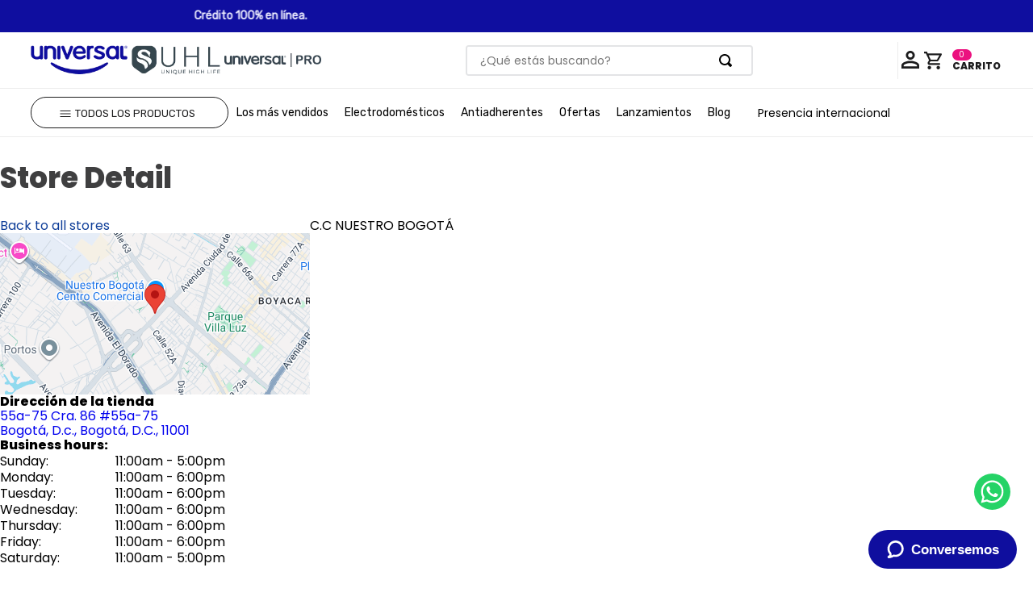

--- FILE ---
content_type: text/html; charset=utf-8
request_url: https://www.hogaruniversal.com/store/cc-nuestro-bogota-bogota,-dc-11001/f0728c49-17cc-4e6a-b4cb-baae626a78ab
body_size: 111832
content:

<!DOCTYPE html>
  <html lang="es-CO">
  <head>
    <meta name="viewport" content="width=device-width, initial-scale=1">
    <meta name="generator" content="vtex.render-server@8.179.0">
    <meta charset='utf-8'>
    
  <script>
    document.cookie = "VtexWorkspace=master%3A-; expires=Wed, 21 Jan 2026 11:17:32 GMT; path=/; secure; samesite=none"
  </script>

    

<link rel="stylesheet" type="text/css" href="https://hogaruniversal.vtexassets.com/_v/public/assets/v1/bundle/css/asset.min.css?v=3&files=theme,hogaruniversal.theme@2.0.54$style.common,hogaruniversal.theme@2.0.54$style.small,hogaruniversal.theme@2.0.54$style.notsmall,hogaruniversal.theme@2.0.54$style.large,hogaruniversal.theme@2.0.54$style.xlarge&files=fonts,989db2448f309bfdd99b513f37c84b8f5794d2b5&files=npm,animate.css@3.7.0/animate.min.css&files=react~vtex.render-runtime@8.136.1,common&files=react~vtex.store-components@3.178.5,Container,Logo,4,SearchBar,DiscountBadge,SKUSelector&files=react~vtex.styleguide@9.146.16,0,1,Spinner,15,Tooltip&files=react~vtex.flex-layout@0.21.5,0&files=react~vtex.admin-pages@4.59.0,HighlightOverlay&files=react~vtex.rich-text@0.16.1,index&files=react~vtex.search@2.18.8,Autocomplete&files=react~vtex.login@2.69.1,1&files=react~vtex.minicart@2.68.0,Minicart&files=react~vtex.product-summary@2.91.1,ProductSummaryImage&files=overrides,vtex.product-list@0.37.5$overrides,vtex.minicart@2.68.0$overrides,hogaruniversal.theme@4.0.54$overrides&workspace=master"  id="styles_bundled"  crossorigin onerror="this.onerror=null;handleCSSFallback()"/>
<noscript id="styles_overrides"></noscript>


<template id="stylesFallback">
  

<link rel="stylesheet" type="text/css" href="https://hogaruniversal.vtexassets.com/_v/public/vtex.styles-graphql/v1/style/hogaruniversal.theme@2.0.54$style.common.min.css?v=1&workspace=master"  id="style_link_common" class="style_link" crossorigin />
<link rel="stylesheet" type="text/css" href="https://hogaruniversal.vtexassets.com/_v/public/vtex.styles-graphql/v1/style/hogaruniversal.theme@2.0.54$style.small.min.css?v=1&workspace=master" media="screen and (min-width: 20em)" id="style_link_small" class="style_link" crossorigin />
<link rel="stylesheet" type="text/css" href="https://hogaruniversal.vtexassets.com/_v/public/vtex.styles-graphql/v1/style/hogaruniversal.theme@2.0.54$style.notsmall.min.css?v=1&workspace=master" media="screen and (min-width: 40em)" id="style_link_notsmall" class="style_link" crossorigin />
<link rel="stylesheet" type="text/css" href="https://hogaruniversal.vtexassets.com/_v/public/vtex.styles-graphql/v1/style/hogaruniversal.theme@2.0.54$style.large.min.css?v=1&workspace=master" media="screen and (min-width: 64em)" id="style_link_large" class="style_link" crossorigin />
<link rel="stylesheet" type="text/css" href="https://hogaruniversal.vtexassets.com/_v/public/vtex.styles-graphql/v1/style/hogaruniversal.theme@2.0.54$style.xlarge.min.css?v=1&workspace=master" media="screen and (min-width: 80em)" id="style_link_xlarge" class="style_link" crossorigin />
<link rel="stylesheet" type="text/css" href="https://hogaruniversal.vtexassets.com/_v/public/vtex.styles-graphql/v1/fonts/989db2448f309bfdd99b513f37c84b8f5794d2b5?v=1&workspace=master"  id="fonts_link"  crossorigin />
<link rel="preload" type="text/css" href="https://hogaruniversal.vtexassets.com/_v/public/assets/v1/npm/animate.css@3.7.0/animate.min.css?workspace=master"    crossorigin  as="style" onload="this.onload=null;this.rel='stylesheet'" />
<noscript><link rel="stylesheet" type="text/css" href="https://hogaruniversal.vtexassets.com/_v/public/assets/v1/npm/animate.css@3.7.0/animate.min.css?workspace=master"    crossorigin /></noscript>
<link rel="stylesheet" type="text/css" href="https://hogaruniversal.vtexassets.com/_v/public/assets/v1/published/vtex.render-runtime@8.136.1/public/react/common.min.css?workspace=master"    crossorigin />
<link rel="stylesheet" type="text/css" href="https://hogaruniversal.vtexassets.com/_v/public/assets/v1/published/vtex.store-components@3.178.5/public/react/Container.min.css?workspace=master"    crossorigin />
<link rel="stylesheet" type="text/css" href="https://hogaruniversal.vtexassets.com/_v/public/assets/v1/published/vtex.styleguide@9.146.16/public/react/0.min.css?workspace=master"    crossorigin />
<link rel="stylesheet" type="text/css" href="https://hogaruniversal.vtexassets.com/_v/public/assets/v1/published/vtex.flex-layout@0.21.5/public/react/0.min.css?workspace=master"    crossorigin />
<link rel="stylesheet" type="text/css" href="https://hogaruniversal.vtexassets.com/_v/public/assets/v1/published/vtex.admin-pages@4.59.0/public/react/HighlightOverlay.min.css?workspace=master"    crossorigin />
<link rel="stylesheet" type="text/css" href="https://hogaruniversal.vtexassets.com/_v/public/assets/v1/published/vtex.rich-text@0.16.1/public/react/index.min.css?workspace=master"    crossorigin />
<link rel="stylesheet" type="text/css" href="https://hogaruniversal.vtexassets.com/_v/public/assets/v1/published/vtex.store-components@3.178.5/public/react/Logo.min.css?workspace=master"    crossorigin />
<link rel="stylesheet" type="text/css" href="https://hogaruniversal.vtexassets.com/_v/public/assets/v1/published/vtex.styleguide@9.146.16/public/react/1.min.css?workspace=master"    crossorigin />
<link rel="stylesheet" type="text/css" href="https://hogaruniversal.vtexassets.com/_v/public/assets/v1/published/vtex.styleguide@9.146.16/public/react/Spinner.min.css?workspace=master"    crossorigin />
<link rel="stylesheet" type="text/css" href="https://hogaruniversal.vtexassets.com/_v/public/assets/v1/published/vtex.store-components@3.178.5/public/react/4.min.css?workspace=master"    crossorigin />
<link rel="stylesheet" type="text/css" href="https://hogaruniversal.vtexassets.com/_v/public/assets/v1/published/vtex.store-components@3.178.5/public/react/SearchBar.min.css?workspace=master"    crossorigin />
<link rel="stylesheet" type="text/css" href="https://hogaruniversal.vtexassets.com/_v/public/assets/v1/published/vtex.search@2.18.8/public/react/Autocomplete.min.css?workspace=master"    crossorigin />
<link rel="stylesheet" type="text/css" href="https://hogaruniversal.vtexassets.com/_v/public/assets/v1/published/vtex.login@2.69.1/public/react/1.min.css?workspace=master"    crossorigin />
<link rel="stylesheet" type="text/css" href="https://hogaruniversal.vtexassets.com/_v/public/assets/v1/published/vtex.minicart@2.68.0/public/react/Minicart.min.css?workspace=master"    crossorigin />
<link rel="stylesheet" type="text/css" href="https://hogaruniversal.vtexassets.com/_v/public/assets/v1/published/vtex.store-components@3.178.5/public/react/DiscountBadge.min.css?workspace=master"    crossorigin />
<link rel="stylesheet" type="text/css" href="https://hogaruniversal.vtexassets.com/_v/public/assets/v1/published/vtex.product-summary@2.91.1/public/react/ProductSummaryImage.min.css?workspace=master"    crossorigin />
<link rel="stylesheet" type="text/css" href="https://hogaruniversal.vtexassets.com/_v/public/assets/v1/published/vtex.styleguide@9.146.16/public/react/15.min.css?workspace=master"    crossorigin />
<link rel="stylesheet" type="text/css" href="https://hogaruniversal.vtexassets.com/_v/public/assets/v1/published/vtex.store-components@3.178.5/public/react/SKUSelector.min.css?workspace=master"    crossorigin />
<link rel="stylesheet" type="text/css" href="https://hogaruniversal.vtexassets.com/_v/public/assets/v1/published/vtex.styleguide@9.146.16/public/react/Tooltip.min.css?workspace=master"    crossorigin />
<noscript id="styles_overrides"></noscript>

<link rel="stylesheet" type="text/css" href="https://hogaruniversal.vtexassets.com/_v/public/vtex.styles-graphql/v1/overrides/vtex.product-list@0.37.5$overrides.css?v=1&workspace=master"  id="override_link_0" class="override_link" crossorigin />
<link rel="stylesheet" type="text/css" href="https://hogaruniversal.vtexassets.com/_v/public/vtex.styles-graphql/v1/overrides/vtex.minicart@2.68.0$overrides.css?v=1&workspace=master"  id="override_link_1" class="override_link" crossorigin />
<link rel="stylesheet" type="text/css" href="https://hogaruniversal.vtexassets.com/_v/public/vtex.styles-graphql/v1/overrides/hogaruniversal.theme@4.0.54$overrides.css?v=1&workspace=master"  id="override_link_2" class="override_link" crossorigin />

</template>
<script>
  function handleCSSFallback() {
    var fallbackTemplate = document.querySelector('template#stylesFallback');
    var fallbackContent = fallbackTemplate.content.cloneNode(true);
    document.head.appendChild(fallbackContent);
  }
</script>

    
    <!--pixel:start:vtex.facebook-domain-verification-->
<meta name="facebook-domain-verification" content="b71u71k5i66f93d5ish6p6d777q1hg">

<!--pixel:end:vtex.facebook-domain-verification-->
<!--pixel:start:vtexventures.livestreaming-free-->
<script >
  ;(async () => {
    const SCRIPT_ID = 'nz-runtime-script'
    const SRC_ATTR = 'data-src'
    const LS_KEY = 'nizza:runtime-script:url'

    const sleep = (ms) => new Promise((r) => setTimeout(r, ms))
    const err = (msg) => new Error(`[ls-pixel] ${msg}`)
    const log = (level = 'log', ...args) =>
      (console[level] || console.log).apply(console, ['[ls-pixel]', ...args])

    const waitForRuntime = async (timeout = 60000, interval = 50) => {
      const end = Date.now() + timeout
      while (Date.now() < end) {
        const rt = window.__RUNTIME__
        if (
          rt &&
          rt.account &&
          rt.workspace &&
          typeof rt.production === 'boolean'
        ) {
          return rt
        }
        await sleep(interval)
      }
      throw err('Timeout waiting for __RUNTIME__')
    }

    const getLocalUrl = () => {
      try {
        return localStorage.getItem(LS_KEY)
      } catch {
        return null
      }
    }

    const buildUrl = (rt) => {
      const override = getLocalUrl()
      if (override) return override
      const { account, workspace, production: isProd } = rt
      const map = {
        'livestreamingdemo.qadev': 'dev',
        'livestreamingdemo.qaprod': 'staging',
      }
      const env =
        map[`${account}.${workspace}`] || (isProd ? 'prod' : 'main-dev')
      return `https://cdn.nizza.com/runtime-script/${env}/nz-rs-index.js`
    }

    const isLoaded = (src) => {
      const el = document.getElementById(SCRIPT_ID)
      return !!el && (el.getAttribute(SRC_ATTR) || '') === src
    }

    const loadInline = async (src, ms = 15000) => {
      const hasAbort = typeof AbortController !== 'undefined'
      const ctrl = hasAbort ? new AbortController() : null
      const timer = hasAbort ? setTimeout(() => ctrl.abort(), ms) : null
      const opts = hasAbort
        ? { signal: ctrl.signal, mode: 'cors', credentials: 'omit' }
        : { mode: 'cors', credentials: 'omit' }
      const res = await fetch(src, opts)
      if (timer) clearTimeout(timer)
      if (!res.ok) throw err(`Failed to fetch: ${res.status}`)
      const code = await res.text()
      const existing = document.getElementById(SCRIPT_ID)
      if (existing) existing.remove()
      const s = document.createElement('script')
      s.id = SCRIPT_ID
      s.setAttribute(SRC_ATTR, src)
      s.textContent = code
      document.head.appendChild(s)
    }

    try {
      const rt = await waitForRuntime()
      const url = buildUrl(rt)
      if (isLoaded(url)) return log('Script already loaded:', url)
      await loadInline(url)
      log('Script loaded:', url)
    } catch (err) {
      log('error', err)
    }
  })()
</script>

<!--pixel:end:vtexventures.livestreaming-free-->
<!--pixel:start:vtex.facebook-fbe-->
<script src="https://capi-automation.s3.us-east-2.amazonaws.com/public/client_js/capiParamBuilder/clientParamBuilder.bundle.js"></script>
<script >clientParamBuilder.processAndCollectParams(window.location.href)</script>
<script >
  !function (f, b, e, v, n, t, s) {
    if (f.fbq) return; n = f.fbq = function () {
      if (arguments[1] === "Purchase" && typeof arguments[3]?.eventID === "undefined" && arguments[2]?.content_type !== "product") return;
      if (arguments[1] === "AddToCart" && typeof arguments[3]?.eventID === "undefined" && arguments[2]?.content_type !== "product") return;
      if (arguments[1] === "PageView" && typeof arguments[3]?.eventID === "undefined") return;
      if (arguments[1] === "Search" && typeof arguments[3]?.eventID === "undefined") return;
      if (arguments[1] === "ViewContent" && typeof arguments[3]?.eventID === "undefined" && arguments[2]?.content_type !== "product") return;
      n.callMethod ?
      n.callMethod.apply(n, arguments) : n.queue.push(arguments)
    };
    if (!f._fbq) f._fbq = n; n.push = n; n.loaded = !0; n.version = '2.0';
    n.queue = []; t = b.createElement(e); t.async = !0;
    t.src = v; s = b.head.getElementsByTagName(e)[0];
    s.parentNode.insertBefore(t, s)
  }(window, document, 'script',
    'https://connect.facebook.net/en_US/fbevents.js');

  fbq.disablePushState = true;
  fbq.allowDuplicatePageViews = true;
  window.pixelId = "1925408191003165";
  window.fbPixelItemPrefix = "";
  window.fireEvents = window.pixelId !== "" && "true".toLowerCase() !== 'false';
  fbeConsentSetting = "false";
  if (fbeConsentSetting == 'true'){
        fbq('consent', 'revoke')
        document.cookie = "fbe_consent=false; SameSite=None; Secure"
        }
</script>
<!--pixel:end:vtex.facebook-fbe-->
<!--pixel:start:vtex.google-tag-manager-->
<script >
  (function() {
    var gtmId = "GTM-TSKM93";
    if (!gtmId) {
      console.error('Warning: No Google Tag Manager ID is defined. Please configure it in the apps admin.');
    } else {
      window.dataLayer = window.dataLayer || [];
      window.dataLayer.push({ 'gtm.blacklist': [] });
      // GTM script snippet. Taken from: https://developers.google.com/tag-manager/quickstart
      (function(w,d,s,l,i){w[l]=w[l]||[];w[l].push({'gtm.start':
      new Date().getTime(),event:'gtm.js'});var f=d.getElementsByTagName(s)[0],
      j=d.createElement(s),dl=l!='dataLayer'?'&l='+l:'';j.async=true;j.src=
      'https://www.googletagmanager.com/gtm.js?id='+i+dl;f.parentNode.insertBefore(j,f);
      })(window,document,'script','dataLayer',gtmId)
    }
  })()
</script>

<!--pixel:end:vtex.google-tag-manager-->
<!--pixel:start:pushnewsbr.pushnews-->
<script src="//cdn.pn.vg/sites/hogaruniversal.js" async></script>
<!--pixel:end:pushnewsbr.pushnews-->
<!--pixel:start:vtex.zendesk-chat-->
<script >"0daa4274-beb2-4db8-a03e-85078731129e".length&&(window.__zendeskPixel={widget:JSON.parse(decodeURIComponent("%7B%22theme%22%3A%7B%22launcherPosition%22%3A%22right%22%2C%22widgetZindex%22%3A%221021%22%2C%22launcherLabel%22%3A%22Conversemos%22%2C%22theme%22%3A%22%230f0e9e%22%2C%22launcherTextColor%22%3A%22%23fff%22%7D%2C%22helpCenter%22%3A%7B%7D%2C%22chat%22%3A%7B%22departments%22%3A%7B%22tags%22%3A%5B%5D%7D%7D%7D")),titlePathPreffix:decodeURIComponent("Chat"),useAnalytics:"true"===decodeURIComponent("false"),accountKey:"0daa4274-beb2-4db8-a03e-85078731129e"})</script>

<!--pixel:end:vtex.zendesk-chat-->
<!--pixel:start:vtex.request-capture-->
<script >!function(e,t,c,n,r,a,i){a=e.vtexrca=e.vtexrca||function(){(a.q=a.q||[]).push(arguments)},a.l=+new Date,i=t.createElement(c),i.async=!0,i.src=n,r=t.getElementsByTagName(c)[0],r.parentNode.insertBefore(i,r)}(window,document,"script","https://io.vtex.com.br/rc/rc.js"),vtexrca("init")</script>
<script >!function(e,t,n,a,c,f,o){f=e.vtexaf=e.vtexaf||function(){(f.q=f.q||[]).push(arguments)},f.l=+new Date,o=t.createElement(n),o.async=!0,o.src=a,c=t.getElementsByTagName(n)[0],c.parentNode.insertBefore(o,c)}(window,document,"script","https://activity-flow.vtex.com/af/af.js")</script>

<!--pixel:end:vtex.request-capture-->
<!--pixel:start:vtexbr.tiktok-tbp-->
<script >
    window.tiktokTbp = window.tiktokTbp || {}
    window.tiktokTbp.pixelCode = ``

    if (!!window.tiktokTbp.pixelCode) {
        window.tiktokTbp.enabled = true;

        !function (w, d, t) {
            w.TiktokAnalyticsObject = t; var ttq = w[t] = w[t] || []; ttq.methods = ["page", "track", "identify", "instances", "debug", "on", "off", "once", "ready", "alias", "group", "enableCookie", "disableCookie"], ttq.setAndDefer = function (t, e) { t[e] = function () { t.push([e].concat(Array.prototype.slice.call(arguments, 0))) } }; for (var i = 0; i < ttq.methods.length; i++)ttq.setAndDefer(ttq, ttq.methods[i]); ttq.instance = function (t) { for (var e = ttq._i[t] || [], n = 0; n < ttq.methods.length; n++)ttq.setAndDefer(e, ttq.methods[n]); return e }, ttq.load = function (e, n) { var i = "https://analytics.tiktok.com/i18n/pixel/events.js"; ttq._i = ttq._i || {}, ttq._i[e] = [], ttq._i[e]._u = i, ttq._t = ttq._t || {}, ttq._t[e] = +new Date, ttq._o = ttq._o || {}, ttq._o[e] = n || {},ttq._partner=ttq._partner||"VTEX"; var o = document.createElement("script"); o.type = "text/javascript", o.async = !0, o.src = i + "?sdkid=" + e + "&lib=" + t; var a = document.getElementsByTagName("script")[0]; a.parentNode.insertBefore(o, a) };
            ttq.load(window.tiktokTbp.pixelCode);
            ttq.page();
        }(window, document, 'ttq');
    }else{
        console.warn('TikTok Pixel (TBP) is disabled - no valid Pixel ID configured.')
    }
</script>
<!--pixel:end:vtexbr.tiktok-tbp-->


  <title data-react-helmet="true">Hogar Universal | Los mejores precios de nuevo año</title>
<meta data-react-helmet="true" name="viewport" content="width=device-width, initial-scale=1"/><meta data-react-helmet="true" name="description" content="Aprovecha este nuevo año con Hogar Universal, increíbles precios en electrodomésticos, ollas, wafleras, planchas, hornos y más para tu casa. Compra hoy online."/><meta data-react-helmet="true" name="copyright" content=" Hogar Universal"/><meta data-react-helmet="true" name="author" content=" Hogar Universal"/><meta data-react-helmet="true" name="country" content="COL"/><meta data-react-helmet="true" name="language" content="es-CO"/><meta data-react-helmet="true" name="currency" content="COP"/><meta data-react-helmet="true" name="robots" content="index, follow"/><meta data-react-helmet="true" name="storefront" content="store_framework"/>
<script data-react-helmet="true" src="https://www.google.com/recaptcha/enterprise.js?render=6LdV7CIpAAAAAPUrHXWlFArQ5hSiNQJk6Ja-vcYM&amp;hl=es-CO" async="true"></script><script data-react-helmet="true" >
            {
              const style = document.createElement('style')

              style.textContent = '.grecaptcha-badge {visibility: hidden; }'
              document.head.appendChild(style)
            }
          </script>
  
  
  <link data-react-helmet="true" rel="canonical" href="https://www.hogaruniversal.com/store/cc-nuestro-bogota-bogota,-dc-11001/f0728c49-17cc-4e6a-b4cb-baae626a78ab"/>
</head>
<body class="bg-base">
  <div id="styles_iconpack" style="display:none"><svg class="dn" height="0" version="1.1" width="0" xmlns="http://www.w3.org/2000/svg"><defs><g id="bnd-logo"><path d="M14.8018 2H2.8541C1.92768 2 1.33445 2.93596 1.76795 3.71405L2.96368 5.86466H0.796482C0.659276 5.8647 0.524407 5.89841 0.404937 5.96253C0.285467 6.02665 0.185446 6.119 0.114562 6.23064C0.0436777 6.34228 0.0043325 6.46943 0.000337815 6.59976C-0.00365688 6.73009 0.0278339 6.8592 0.0917605 6.97457L3.93578 13.8888C4.00355 14.0104 4.10491 14.1121 4.22896 14.1831C4.35301 14.254 4.49507 14.2915 4.63987 14.2915C4.78466 14.2915 4.92672 14.254 5.05077 14.1831C5.17483 14.1121 5.27618 14.0104 5.34395 13.8888L6.38793 12.0211L7.69771 14.3775C8.15868 15.2063 9.40744 15.2078 9.87001 14.38L15.8585 3.67064C16.2818 2.91319 15.7043 2 14.8018 2ZM9.43491 6.57566L6.85274 11.1944C6.80761 11.2753 6.74016 11.3429 6.65762 11.3901C6.57508 11.4373 6.48058 11.4622 6.38426 11.4622C6.28794 11.4622 6.19344 11.4373 6.1109 11.3901C6.02836 11.3429 5.96091 11.2753 5.91578 11.1944L3.35853 6.59509C3.31587 6.51831 3.29482 6.43236 3.2974 6.34558C3.29998 6.25879 3.3261 6.17411 3.37325 6.09974C3.4204 6.02538 3.48696 5.96385 3.56649 5.92112C3.64601 5.87839 3.73581 5.85591 3.82717 5.85585H8.97937C9.06831 5.85591 9.15572 5.87782 9.23312 5.91945C9.31052 5.96108 9.37529 6.02102 9.42113 6.09345C9.46697 6.16588 9.49232 6.24834 9.49474 6.33283C9.49716 6.41732 9.47655 6.50097 9.43491 6.57566Z" fill="currentColor"/><path d="M14.8018 2H2.8541C1.92768 2 1.33445 2.93596 1.76795 3.71405L2.96368 5.86466H0.796482C0.659276 5.8647 0.524407 5.89841 0.404937 5.96253C0.285467 6.02665 0.185446 6.119 0.114562 6.23064C0.0436777 6.34228 0.0043325 6.46943 0.000337815 6.59976C-0.00365688 6.73009 0.0278339 6.8592 0.0917605 6.97457L3.93578 13.8888C4.00355 14.0104 4.10491 14.1121 4.22896 14.1831C4.35301 14.254 4.49507 14.2915 4.63987 14.2915C4.78466 14.2915 4.92672 14.254 5.05077 14.1831C5.17483 14.1121 5.27618 14.0104 5.34395 13.8888L6.38793 12.0211L7.69771 14.3775C8.15868 15.2063 9.40744 15.2078 9.87001 14.38L15.8585 3.67064C16.2818 2.91319 15.7043 2 14.8018 2ZM9.43491 6.57566L6.85274 11.1944C6.80761 11.2753 6.74016 11.3429 6.65762 11.3901C6.57508 11.4373 6.48058 11.4622 6.38426 11.4622C6.28794 11.4622 6.19344 11.4373 6.1109 11.3901C6.02836 11.3429 5.96091 11.2753 5.91578 11.1944L3.35853 6.59509C3.31587 6.51831 3.29482 6.43236 3.2974 6.34558C3.29998 6.25879 3.3261 6.17411 3.37325 6.09974C3.4204 6.02538 3.48696 5.96385 3.56649 5.92112C3.64601 5.87839 3.73581 5.85591 3.82717 5.85585H8.97937C9.06831 5.85591 9.15572 5.87782 9.23312 5.91945C9.31052 5.96108 9.37529 6.02102 9.42113 6.09345C9.46697 6.16588 9.49232 6.24834 9.49474 6.33283C9.49716 6.41732 9.47655 6.50097 9.43491 6.57566Z" fill="currentColor"/></g><g id="hpa-arrow-from-bottom"><path d="M7.00001 3.4V12H9.00001V3.4L13 7.4L14.4 6L8.70001 0.3C8.30001 -0.1 7.70001 -0.1 7.30001 0.3L1.60001 6L3.00001 7.4L7.00001 3.4Z" fill="currentColor"/><path d="M15 14H1V16H15V14Z" fill="currentColor"/></g><g id="hpa-arrow-to-bottom"><path d="M8.00001 12C8.30001 12 8.50001 11.9 8.70001 11.7L14.4 6L13 4.6L9.00001 8.6V0H7.00001V8.6L3.00001 4.6L1.60001 6L7.30001 11.7C7.50001 11.9 7.70001 12 8.00001 12Z" fill="currentColor"/><path d="M15 14H1V16H15V14Z" fill="currentColor"/></g><g id="hpa-arrow-back"><path d="M5.5 15.5002C5.75781 15.5002 5.92969 15.4169 6.10156 15.2502L11 10.5002L9.79687 9.33356L6.35938 12.6669L6.35938 0H4.64063L4.64062 12.6669L1.20312 9.33356L0 10.5002L4.89844 15.2502C5.07031 15.4169 5.24219 15.5002 5.5 15.5002Z" transform="translate(16.0002) rotate(90)" fill="currentColor"/></g><g id="hpa-calendar"><path d="M5.66667 7.2H4.11111V8.8H5.66667V7.2ZM8.77778 7.2H7.22222V8.8H8.77778V7.2ZM11.8889 7.2H10.3333V8.8H11.8889V7.2ZM13.4444 1.6H12.6667V0H11.1111V1.6H4.88889V0H3.33333V1.6H2.55556C1.69222 1.6 1.00778 2.32 1.00778 3.2L1 14.4C1 15.28 1.69222 16 2.55556 16H13.4444C14.3 16 15 15.28 15 14.4V3.2C15 2.32 14.3 1.6 13.4444 1.6ZM13.4444 14.4H2.55556V5.6H13.4444V14.4Z" fill="currentColor"/></g><g id="hpa-cart"><svg xmlns="http://www.w3.org/2000/svg" height="24px" viewBox="1 2 30 30" width="24px" fill="currentColor"><path d="M0 0h24v24H0V0z" fill="none"/><path d="M15.55 13c.75 0 1.41-.41 1.75-1.03l3.58-6.49c.37-.66-.11-1.48-.87-1.48H5.21l-.94-2H1v2h2l3.6 7.59-1.35 2.44C4.52 15.37 5.48 17 7 17h12v-2H7l1.1-2h7.45zM6.16 6h12.15l-2.76 5H8.53L6.16 6zM7 18c-1.1 0-1.99.9-1.99 2S5.9 22 7 22s2-.9 2-2-.9-2-2-2zm10 0c-1.1 0-1.99.9-1.99 2s.89 2 1.99 2 2-.9 2-2-.9-2-2-2z"/></svg></g><g id="hpa-delete"><path d="M7 7H5V13H7V7Z" fill="currentColor"/><path d="M11 7H9V13H11V7Z" fill="currentColor"/><path d="M12 1C12 0.4 11.6 0 11 0H5C4.4 0 4 0.4 4 1V3H0V5H1V15C1 15.6 1.4 16 2 16H14C14.6 16 15 15.6 15 15V5H16V3H12V1ZM6 2H10V3H6V2ZM13 5V14H3V5H13Z" fill="currentColor"/></g><g id="mpa-play"><path d="M3.5241 0.937906C2.85783 0.527894 2 1.00724 2 1.78956V14.2104C2 14.9928 2.85783 15.4721 3.5241 15.0621L13.6161 8.85166C14.2506 8.46117 14.2506 7.53883 13.6161 7.14834L3.5241 0.937906Z" fill="currentColor"/></g><g id="mpa-pause"><rect width="6" height="16" fill="currentColor"/><rect x="10" width="6" height="16" fill="currentColor"/></g><g id="sti-volume-on"><path d="M0 5.2634V10.7366H3.55556L8 15.2976V0.702394L3.55556 5.2634H0ZM12 8C12 6.3854 11.0933 4.99886 9.77778 4.32383V11.667C11.0933 11.0011 12 9.6146 12 8ZM9.77778 0V1.87913C12.3467 2.66363 14.2222 5.10832 14.2222 8C14.2222 10.8917 12.3467 13.3364 9.77778 14.1209V16C13.3422 15.1699 16 11.9042 16 8C16 4.09578 13.3422 0.830103 9.77778 0V0Z" fill="currentColor"/></g><g id="sti-volume-off"><path d="M12 8C12 6.42667 11.0933 5.07556 9.77778 4.41778V6.38222L11.9556 8.56C11.9822 8.38222 12 8.19556 12 8V8ZM14.2222 8C14.2222 8.83556 14.0444 9.61778 13.7422 10.3467L15.0844 11.6889C15.6711 10.5867 16 9.33333 16 8C16 4.19556 13.3422 1.01333 9.77778 0.204444V2.03556C12.3467 2.8 14.2222 5.18222 14.2222 8ZM1.12889 0L0 1.12889L4.20444 5.33333H0V10.6667H3.55556L8 15.1111V9.12889L11.7778 12.9067C11.1822 13.3689 10.5156 13.7333 9.77778 13.9556V15.7867C11.0044 15.5111 12.1156 14.9422 13.0578 14.1778L14.8711 16L16 14.8711L8 6.87111L1.12889 0ZM8 0.888889L6.14222 2.74667L8 4.60444V0.888889Z" fill="currentColor"/></g><g id="hpa-profile"><svg xmlns="http://www.w3.org/2000/svg" height="24px" viewBox="4 4 24 24" width="24px" fill="currentColor"><path d="M0 0h24v24H0V0z" fill="none"/><path d="M12 6c1.1 0 2 .9 2 2s-.9 2-2 2-2-.9-2-2 .9-2 2-2m0 9c2.7 0 5.8 1.29 6 2v1H6v-.99c.2-.72 3.3-2.01 6-2.01m0-11C9.79 4 8 5.79 8 8s1.79 4 4 4 4-1.79 4-4-1.79-4-4-4zm0 9c-2.67 0-8 1.34-8 4v3h16v-3c0-2.66-5.33-4-8-4z"/></svg></g><g id="hpa-save"><path d="M11.7 0.3C11.5 0.1 11.3 0 11 0H10V3C10 3.6 9.6 4 9 4H4C3.4 4 3 3.6 3 3V0H1C0.4 0 0 0.4 0 1V15C0 15.6 0.4 16 1 16H15C15.6 16 16 15.6 16 15V5C16 4.7 15.9 4.5 15.7 4.3L11.7 0.3ZM13 14H3V11C3 10.4 3.4 10 4 10H12C12.6 10 13 10.4 13 11V14Z" fill="currentColor"/><path d="M9 0H7V3H9V0Z" fill="currentColor"/></g><g id="hpa-search"><path d="M15.707 13.293L13 10.586C13.63 9.536 14 8.311 14 7C14 3.14 10.859 0 7 0C3.141 0 0 3.14 0 7C0 10.86 3.141 14 7 14C8.312 14 9.536 13.631 10.586 13L13.293 15.707C13.488 15.902 13.744 16 14 16C14.256 16 14.512 15.902 14.707 15.707L15.707 14.707C16.098 14.316 16.098 13.684 15.707 13.293ZM7 12C4.239 12 2 9.761 2 7C2 4.239 4.239 2 7 2C9.761 2 12 4.239 12 7C12 9.761 9.761 12 7 12Z" fill="currentColor"/></g><g id="hpa-hamburguer-menu"><path fill="currentColor" d="M15,7H1C0.4,7,0,7.4,0,8s0.4,1,1,1h14c0.6,0,1-0.4,1-1S15.6,7,15,7z"/><path fill="currentColor" d="M15,1H1C0.4,1,0,1.4,0,2s0.4,1,1,1h14c0.6,0,1-0.4,1-1S15.6,1,15,1z"/><path fill="currentColor" d="M15,13H1c-0.6,0-1,0.4-1,1s0.4,1,1,1h14c0.6,0,1-0.4,1-1S15.6,13,15,13z"/></g><g id="hpa-location-marker"><path d="M19.9655 10.4828C19.9655 16.3448 10.4828 26 10.4828 26C10.4828 26 1 16.431 1 10.4828C1 4.44828 5.91379 1 10.4828 1C15.0517 1 19.9655 4.53448 19.9655 10.4828Z" stroke="currentColor" stroke-width="2" stroke-miterlimit="10" stroke-linecap="round" stroke-linejoin="round"/><path d="M10.4827 13.069C11.911 13.069 13.0689 11.9111 13.0689 10.4828C13.0689 9.05443 11.911 7.89655 10.4827 7.89655C9.05437 7.89655 7.89648 9.05443 7.89648 10.4828C7.89648 11.9111 9.05437 13.069 10.4827 13.069Z" stroke="currentColor" stroke-width="2" stroke-miterlimit="10" stroke-linecap="round" stroke-linejoin="round"/></g><g id="hpa-telemarketing"><path d="M14 10V7C14 3.68629 11.3137 1 8 1V1C4.68629 1 2 3.68629 2 7V10" stroke="currentColor" stroke-width="1.5"/><path d="M14 10V10C14 12.2091 12.2091 14 10 14H8" stroke="currentColor" stroke-width="1.5"/><rect y="7" width="3" height="5" rx="1" fill="currentColor"/><rect x="11" y="12" width="4" height="5" rx="2" transform="rotate(90 11 12)" fill="currentColor"/><rect x="13" y="7" width="3" height="5" rx="1" fill="currentColor"/></g><g id="mpa-globe"><path d="M8,0C3.6,0,0,3.6,0,8s3.6,8,8,8s8-3.6,8-8S12.4,0,8,0z M13.9,7H12c-0.1-1.5-0.4-2.9-0.8-4.1 C12.6,3.8,13.6,5.3,13.9,7z M8,14c-0.6,0-1.8-1.9-2-5H10C9.8,12.1,8.6,14,8,14z M6,7c0.2-3.1,1.3-5,2-5s1.8,1.9,2,5H6z M4.9,2.9 C4.4,4.1,4.1,5.5,4,7H2.1C2.4,5.3,3.4,3.8,4.9,2.9z M2.1,9H4c0.1,1.5,0.4,2.9,0.8,4.1C3.4,12.2,2.4,10.7,2.1,9z M11.1,13.1 c0.5-1.2,0.7-2.6,0.8-4.1h1.9C13.6,10.7,12.6,12.2,11.1,13.1z" fill="currentColor"/></g><g id="mpa-filter-settings"><path d="M4 5V1" stroke="#4F4F4F" stroke-miterlimit="10" stroke-linecap="round" stroke-linejoin="round"/><path d="M4 16V14" stroke="#4F4F4F" stroke-miterlimit="10" stroke-linecap="round" stroke-linejoin="round"/><path d="M13 12V16" stroke="#4F4F4F" stroke-miterlimit="10" stroke-linecap="round" stroke-linejoin="round"/><path d="M13 1V3" stroke="#4F4F4F" stroke-miterlimit="10" stroke-linecap="round" stroke-linejoin="round"/><path d="M4 14C5.65685 14 7 12.6569 7 11C7 9.34315 5.65685 8 4 8C2.34315 8 1 9.34315 1 11C1 12.6569 2.34315 14 4 14Z" stroke="#4F4F4F" stroke-miterlimit="10" stroke-linecap="round" stroke-linejoin="round"/><path d="M13 9C14.6569 9 16 7.65685 16 6C16 4.34315 14.6569 3 13 3C11.3431 3 10 4.34315 10 6C10 7.65685 11.3431 9 13 9Z" stroke="#4F4F4F" stroke-miterlimit="10" stroke-linecap="round" stroke-linejoin="round"/></g><g id="mpa-single-item"><path d="M10.2857 0H1.71429C0.685714 0 0 0.685714 0 1.71429V10.2857C0 11.3143 0.685714 12 1.71429 12H10.2857C11.3143 12 12 11.3143 12 10.2857V1.71429C12 0.685714 11.3143 0 10.2857 0Z" fill="currentColor"/><rect y="14" width="12" height="2" rx="1" fill="currentColor"/></g><g id="mpa-gallery"><path d="M6 0H1C0.4 0 0 0.4 0 1V6C0 6.6 0.4 7 1 7H6C6.6 7 7 6.6 7 6V1C7 0.4 6.6 0 6 0Z" fill="currentColor"/><path d="M15 0H10C9.4 0 9 0.4 9 1V6C9 6.6 9.4 7 10 7H15C15.6 7 16 6.6 16 6V1C16 0.4 15.6 0 15 0Z" fill="currentColor"/><path d="M6 9H1C0.4 9 0 9.4 0 10V15C0 15.6 0.4 16 1 16H6C6.6 16 7 15.6 7 15V10C7 9.4 6.6 9 6 9Z" fill="currentColor"/><path d="M15 9H10C9.4 9 9 9.4 9 10V15C9 15.6 9.4 16 10 16H15C15.6 16 16 15.6 16 15V10C16 9.4 15.6 9 15 9Z" fill="currentColor"/></g><g id="mpa-list-items"><path d="M6 0H1C0.4 0 0 0.4 0 1V6C0 6.6 0.4 7 1 7H6C6.6 7 7 6.6 7 6V1C7 0.4 6.6 0 6 0Z" fill="currentColor"/><rect x="9" width="7" height="3" rx="1" fill="currentColor"/><rect x="9" y="4" width="4" height="3" rx="1" fill="currentColor"/><rect x="9" y="9" width="7" height="3" rx="1" fill="currentColor"/><rect x="9" y="13" width="4" height="3" rx="1" fill="currentColor"/><path d="M6 9H1C0.4 9 0 9.4 0 10V15C0 15.6 0.4 16 1 16H6C6.6 16 7 15.6 7 15V10C7 9.4 6.6 9 6 9Z" fill="currentColor"/></g><g id="mpa-heart"><path d="M14.682 2.31811C14.2647 1.89959 13.7687 1.56769 13.2226 1.3415C12.6765 1.11531 12.0911 0.99929 11.5 1.00011C10.8245 0.995238 10.157 1.14681 9.54975 1.44295C8.94255 1.73909 8.41213 2.17178 8.00004 2.70711C7.58764 2.17212 7.05716 1.73969 6.45002 1.44358C5.84289 1.14747 5.17552 0.995697 4.50004 1.00011C3.61002 1.00011 2.73998 1.26402 1.99995 1.75849C1.25993 2.25295 0.683144 2.95576 0.342546 3.77803C0.00194874 4.60031 -0.0871663 5.50511 0.0864704 6.37803C0.260107 7.25095 0.688697 8.05278 1.31804 8.68211L8.00004 15.0001L14.682 8.68211C15.0999 8.26425 15.4314 7.76817 15.6575 7.2222C15.8837 6.67623 16.0001 6.09107 16.0001 5.50011C16.0001 4.90916 15.8837 4.32399 15.6575 3.77803C15.4314 3.23206 15.0999 2.73598 14.682 2.31811V2.31811ZM13.282 7.25111L8.00004 12.2471L2.71504 7.24711C2.37145 6.8954 2.1392 6.45018 2.04734 5.96715C1.95549 5.48412 2.00811 4.98473 2.19862 4.53145C2.38913 4.07817 2.70908 3.69113 3.11843 3.41876C3.52778 3.14638 4.00835 3.00076 4.50004 3.00011C5.93704 3.00011 6.81204 3.68111 8.00004 5.62511C9.18704 3.68111 10.062 3.00011 11.5 3.00011C11.9925 2.99999 12.4741 3.14534 12.8843 3.41791C13.2945 3.69048 13.615 4.07814 13.8057 4.53223C13.9964 4.98632 14.0487 5.48661 13.956 5.97031C13.8634 6.45402 13.63 6.89959 13.285 7.25111H13.282Z" fill="currentColor"/></g><g id="mpa-clone--outline"><path d="M5.20004 5.2L5.20004 3C5.20004 1.89543 6.09547 0.999997 7.20004 0.999997H13C14.1046 0.999997 15 1.89543 15 3V8.80001C15 9.90457 14.1046 10.8 13 10.8H10.8" stroke="currentColor" stroke-width="2" stroke-miterlimit="10" stroke-linecap="square"/><path d="M1 7.19999L1 13C1 14.1046 1.89543 15 3 15H8.79997C9.90454 15 10.8 14.1046 10.8 13V7.19999C10.8 6.09542 9.90454 5.19999 8.79997 5.19999H3C1.89543 5.19999 1 6.09542 1 7.19999Z" stroke="currentColor" stroke-width="2" stroke-miterlimit="10" stroke-linecap="square"/></g><g id="mpa-clone--filled"><path d="M6.07501 4.925L6.07501 2.175C6.07501 1.62271 6.52273 1.175 7.07501 1.175H13.825C14.3773 1.175 14.825 1.62271 14.825 2.175V8.925C14.825 9.47729 14.3773 9.925 13.825 9.925H11.075" fill="currentColor"/><path d="M6.07501 4.925L6.07501 2.175C6.07501 1.62271 6.52273 1.175 7.07501 1.175H13.825C14.3773 1.175 14.825 1.62271 14.825 2.175V8.925C14.825 9.47729 14.3773 9.925 13.825 9.925H11.075" stroke="currentColor" stroke-width="2" stroke-miterlimit="10" stroke-linecap="square"/><path d="M1 6.49999L1 13C1 14.1046 1.89543 15 3 15H9.49997C10.6045 15 11.5 14.1046 11.5 13V6.49999C11.5 5.39542 10.6045 4.49999 9.49997 4.49999H3C1.89543 4.49999 1 5.39542 1 6.49999Z" fill="currentColor" stroke="white" stroke-width="2" stroke-miterlimit="10" stroke-linecap="square"/></g><g id="mpa-edit--outline"><path d="M11.7 0.3C11.3 -0.1 10.7 -0.1 10.3 0.3L0.3 10.3C0.1 10.5 0 10.7 0 11V15C0 15.6 0.4 16 1 16H5C5.3 16 5.5 15.9 5.7 15.7L15.7 5.7C16.1 5.3 16.1 4.7 15.7 4.3L11.7 0.3ZM4.6 14H2V11.4L8 5.4L10.6 8L4.6 14ZM12 6.6L9.4 4L11 2.4L13.6 5L12 6.6Z" fill="currentColor"/></g><g id="mpa-bookmark--filled"><path d="M3.33333 0C2.05 0 1 0.9 1 2V16L8 13L15 16V2C15 0.9 13.95 0 12.6667 0H3.33333Z" fill="currentColor"/></g><g id="mpa-bookmark--outline"><path d="M13 2V13.3L8 11.9L3 13.3V2H13ZM13 0H3C1.9 0 1 0.9 1 2V16L8 14L15 16V2C15 0.9 14.1 0 13 0Z" fill="currentColor"/></g><g id="mpa-edit--filled"><path d="M8.1 3.5L0.3 11.3C0.1 11.5 0 11.7 0 12V15C0 15.6 0.4 16 1 16H4C4.3 16 4.5 15.9 4.7 15.7L12.5 7.9L8.1 3.5Z" fill="currentColor"/><path d="M15.7 3.3L12.7 0.3C12.3 -0.1 11.7 -0.1 11.3 0.3L9.5 2.1L13.9 6.5L15.7 4.7C16.1 4.3 16.1 3.7 15.7 3.3Z" fill="currentColor"/></g><g id="mpa-external-link--line"><path d="M14.3505 0H2.80412V3.29897H10.3918L0 13.6907L2.30928 16L12.701 5.60825V13.1959H16V1.64948C16 0.659794 15.3402 0 14.3505 0Z" fill="currentColor"/></g><g id="mpa-external-link--outline"><path d="M15 0H8V2H12.6L6.3 8.3L7.7 9.7L14 3.4V8H16V1C16 0.4 15.6 0 15 0Z" fill="currentColor"/><path d="M14 16H1C0.4 16 0 15.6 0 15V2C0 1.4 0.4 1 1 1H5V3H2V14H13V11H15V15C15 15.6 14.6 16 14 16Z" fill="currentColor"/></g><g id="mpa-eyesight--outline--off"><path d="M14.5744 5.66925L13.1504 7.09325C13.4284 7.44025 13.6564 7.75725 13.8194 8.00025C13.0594 9.13025 10.9694 11.8203 8.25838 11.9852L6.44337 13.8003C6.93937 13.9243 7.45737 14.0002 8.00037 14.0002C12.7074 14.0002 15.7444 8.71625 15.8714 8.49225C16.0424 8.18825 16.0434 7.81625 15.8724 7.51225C15.8254 7.42725 15.3724 6.63125 14.5744 5.66925Z" fill="currentColor"/><path d="M0.293375 15.7072C0.488375 15.9022 0.744375 16.0002 1.00038 16.0002C1.25638 16.0002 1.51238 15.9022 1.70738 15.7072L15.7074 1.70725C16.0984 1.31625 16.0984 0.68425 15.7074 0.29325C15.3164 -0.09775 14.6844 -0.09775 14.2934 0.29325L11.5484 3.03825C10.5154 2.43125 9.33138 2.00025 8.00037 2.00025C3.24537 2.00025 0.251375 7.28925 0.126375 7.51425C-0.0426249 7.81725 -0.0416249 8.18625 0.128375 8.48925C0.198375 8.61425 1.17238 10.2913 2.82138 11.7653L0.292375 14.2942C-0.0976249 14.6842 -0.0976249 15.3162 0.293375 15.7072ZM2.18138 7.99925C2.95837 6.83525 5.14637 4.00025 8.00037 4.00025C8.74237 4.00025 9.43738 4.20125 10.0784 4.50825L8.51237 6.07425C8.34838 6.02925 8.17838 6.00025 8.00037 6.00025C6.89537 6.00025 6.00038 6.89525 6.00038 8.00025C6.00038 8.17825 6.02938 8.34825 6.07438 8.51225L4.24038 10.3462C3.28538 9.51025 2.55938 8.56225 2.18138 7.99925Z" fill="currentColor"/></g><g id="mpa-eyesight--filled--off"><path d="M14.6 5.60001L6.39999 13.8C6.89999 13.9 7.49999 14 7.99999 14C11.6 14 14.4 10.9 15.6 9.10001C16.1 8.40001 16.1 7.50001 15.6 6.80001C15.4 6.50001 15 6.10001 14.6 5.60001Z" fill="currentColor"/><path d="M14.3 0.3L11.6 3C10.5 2.4 9.3 2 8 2C4.4 2 1.6 5.1 0.4 6.9C-0.1 7.6 -0.1 8.5 0.4 9.1C0.9 9.9 1.8 10.9 2.8 11.8L0.3 14.3C-0.1 14.7 -0.1 15.3 0.3 15.7C0.5 15.9 0.7 16 1 16C1.3 16 1.5 15.9 1.7 15.7L15.7 1.7C16.1 1.3 16.1 0.7 15.7 0.3C15.3 -0.1 14.7 -0.1 14.3 0.3ZM5.3 9.3C5.1 8.9 5 8.5 5 8C5 6.3 6.3 5 8 5C8.5 5 8.9 5.1 9.3 5.3L5.3 9.3Z" fill="currentColor"/></g><g id="mpa-eyesight--outline--on"><path d="M8.00013 14C12.7071 14 15.7441 8.716 15.8711 8.492C16.0421 8.188 16.0431 7.816 15.8721 7.512C15.7461 7.287 12.7311 2 8.00013 2C3.24513 2 0.251127 7.289 0.126127 7.514C-0.0428725 7.817 -0.0418725 8.186 0.128127 8.489C0.254128 8.713 3.26913 14 8.00013 14ZM8.00013 4C10.8391 4 13.0361 6.835 13.8181 8C13.0341 9.166 10.8371 12 8.00013 12C5.15913 12 2.96213 9.162 2.18113 7.999C2.95813 6.835 5.14613 4 8.00013 4Z" fill="currentColor"/><path d="M8 11C9.65685 11 11 9.65685 11 8C11 6.34315 9.65685 5 8 5C6.34315 5 5 6.34315 5 8C5 9.65685 6.34315 11 8 11Z" fill="currentColor"/></g><g id="mpa-eyesight--filled--on"><path d="M7.975 14C11.575 14 14.375 10.9 15.575 9.1C16.075 8.4 16.075 7.5 15.575 6.8C14.375 5.1 11.575 2 7.975 2C4.375 2 1.575 5.1 0.375 6.9C-0.125 7.6 -0.125 8.5 0.375 9.1C1.575 10.9 4.375 14 7.975 14ZM7.975 5C9.675 5 10.975 6.3 10.975 8C10.975 9.7 9.675 11 7.975 11C6.275 11 4.975 9.7 4.975 8C4.975 6.3 6.275 5 7.975 5Z" fill="currentColor"/></g><g id="mpa-filter--outline"><path d="M15 3.16048C15 3.47872 14.8485 3.77795 14.5921 3.96637L9.96348 7.36697C9.70702 7.55539 9.55556 7.85462 9.55556 8.17285V13.0073C9.55556 13.4073 9.31716 13.7688 8.94947 13.9264L7.83836 14.4026C7.1785 14.6854 6.44444 14.2014 6.44444 13.4835V8.17285C6.44444 7.85462 6.29298 7.55539 6.03652 7.36697L1.40792 3.96637C1.15147 3.77795 1 3.47872 1 3.16048V2C1 1.44772 1.44772 1 2 1H14C14.5523 1 15 1.44772 15 2V3.16048Z" stroke="currentColor" stroke-width="2" stroke-miterlimit="10" stroke-linecap="square"/></g><g id="mpa-filter--filled"><path d="M15 0H1C0.4 0 0 0.4 0 1V3C0 3.3 0.1 3.6 0.4 3.8L6 8.5V15C6 15.4 6.2 15.8 6.6 15.9C6.7 16 6.9 16 7 16C7.3 16 7.5 15.9 7.7 15.7L9.7 13.7C9.9 13.5 10 13.3 10 13V8.5L15.6 3.8C15.9 3.6 16 3.3 16 3V1C16 0.4 15.6 0 15 0Z" fill="currentColor"/></g><g id="mpa-minus--line"><path d="M0 7.85715V8.14286C0 8.69515 0.447715 9.14286 1 9.14286H15C15.5523 9.14286 16 8.69515 16 8.14286V7.85715C16 7.30486 15.5523 6.85715 15 6.85715H1C0.447715 6.85715 0 7.30486 0 7.85715Z" fill="currentColor"/></g><g id="mpa-minus--outline"><circle cx="8" cy="8" r="7" stroke="currentColor" stroke-width="2"/><path d="M4 8.5V7.5C4 7.22386 4.22386 7 4.5 7H11.5C11.7761 7 12 7.22386 12 7.5V8.5C12 8.77614 11.7761 9 11.5 9H4.5C4.22386 9 4 8.77614 4 8.5Z" fill="currentColor"/></g><g id="mpa-minus--filled"><path fill-rule="evenodd" clip-rule="evenodd" d="M8 16C12.4183 16 16 12.4183 16 8C16 3.58172 12.4183 0 8 0C3.58172 0 0 3.58172 0 8C0 12.4183 3.58172 16 8 16ZM4.5 7C4.22386 7 4 7.22386 4 7.5V8.5C4 8.77614 4.22386 9 4.5 9H11.5C11.7761 9 12 8.77614 12 8.5V7.5C12 7.22386 11.7761 7 11.5 7L4.5 7Z" fill="currentColor"/></g><g id="mpa-plus--line"><path d="M16 8.14286C16 8.69514 15.5523 9.14286 15 9.14286H9.14286V15C9.14286 15.5523 8.69514 16 8.14286 16H7.85714C7.30486 16 6.85714 15.5523 6.85714 15V9.14286H1C0.447715 9.14286 0 8.69514 0 8.14286V7.85714C0 7.30486 0.447715 6.85714 1 6.85714H6.85714V1C6.85714 0.447715 7.30486 0 7.85714 0H8.14286C8.69514 0 9.14286 0.447715 9.14286 1V6.85714H15C15.5523 6.85714 16 7.30486 16 7.85714V8.14286Z" fill="currentColor"/></g><g id="mpa-plus--outline"><circle cx="8" cy="8" r="7" stroke="currentColor" stroke-width="2"/><path d="M4.5 7H7V4.5C7 4.22386 7.22386 4 7.5 4H8.5C8.77614 4 9 4.22386 9 4.5V7H11.5C11.7761 7 12 7.22386 12 7.5V8.5C12 8.77614 11.7761 9 11.5 9H9V11.5C9 11.7761 8.77614 12 8.5 12H7.5C7.22386 12 7 11.7761 7 11.5V9H4.5C4.22386 9 4 8.77614 4 8.5V7.5C4 7.22386 4.22386 7 4.5 7Z" fill="currentColor"/></g><g id="mpa-plus--filled"><path fill-rule="evenodd" d="M8 16C12.4183 16 16 12.4183 16 8C16 3.58172 12.4183 0 8 0C3.58172 0 0 3.58172 0 8C0 12.4183 3.58172 16 8 16ZM7 7H4.5C4.22386 7 4 7.22386 4 7.5V8.5C4 8.77614 4.22386 9 4.5 9H7V11.5C7 11.7761 7.22386 12 7.5 12H8.5C8.77614 12 9 11.7761 9 11.5V9H11.5C11.7761 9 12 8.77614 12 8.5V7.5C12 7.22386 11.7761 7 11.5 7H9V4.5C9 4.22386 8.77614 4 8.5 4L7.5 4C7.22386 4 7 4.22386 7 4.5V7Z" fill="currentColor"/></g><g id="mpa-remove"><path d="M19.586 0.428571C19.0141 -0.142857 18.1564 -0.142857 17.5845 0.428571L10.0074 8L2.43038 0.428571C1.85853 -0.142857 1.00074 -0.142857 0.42889 0.428571C-0.142964 1 -0.142964 1.85714 0.42889 2.42857L8.00595 10L0.42889 17.5714C-0.142964 18.1429 -0.142964 19 0.42889 19.5714C0.714817 19.8571 1.00074 20 1.42963 20C1.85853 20 2.14445 19.8571 2.43038 19.5714L10.0074 12L17.5845 19.5714C17.8704 19.8571 18.2993 20 18.5853 20C18.8712 20 19.3001 19.8571 19.586 19.5714C20.1578 19 20.1578 18.1429 19.586 17.5714L12.0089 10L19.586 2.42857C20.1578 1.85714 20.1578 1 19.586 0.428571Z" fill="currentColor"/></g><g id="mpa-swap"><path fill-rule="evenodd" clip-rule="evenodd" d="M5.53598 18.7459C7.09743 19.7676 8.92251 20.3199 10.7845 20.3199C16.1971 20.3199 20.6002 15.7623 20.6002 10.1599C20.6002 4.55758 16.1971 0 10.7845 0C5.63795 0 1.40399 4.12068 1.00032 9.34205C0.9655 9.79246 1.33505 10.1599 1.7868 10.1599C2.23856 10.1599 2.60076 9.79265 2.64256 9.34284C3.04095 5.05624 6.54048 1.69332 10.7845 1.69332C15.2948 1.69332 18.9643 5.49145 18.9643 10.1599C18.9643 14.8284 15.2948 18.6266 10.7845 18.6266C9.22645 18.6266 7.70006 18.1624 6.39587 17.3047L7.71056 17.0612C8.16986 16.9761 8.4777 16.534 8.39813 16.0737C8.31856 15.6134 7.88171 15.3093 7.42241 15.3943L4.25458 15.9811L4.24312 15.9833L4.22789 15.9859C3.7832 16.0683 3.48516 16.4963 3.5622 16.942L4.14767 20.3287C4.2247 20.7743 4.64765 21.0688 5.09234 20.9865C5.53704 20.9041 5.83508 20.4761 5.75804 20.0304L5.53598 18.7459Z" fill="currentColor"/></g><g id="mpa-arrows"><path d="M15.829 7.55346L13.829 5.33123C13.7707 5.26579 13.7 5.21249 13.6211 5.17438C13.5422 5.13627 13.4565 5.11411 13.369 5.10916C13.2814 5.1042 13.1938 5.11656 13.1111 5.14551C13.0283 5.17447 12.9521 5.21945 12.8868 5.2779C12.7567 5.39693 12.6783 5.5621 12.6683 5.73815C12.6584 5.9142 12.7176 6.08717 12.8335 6.22012L13.8735 7.37568H8.62012V2.12234L9.77568 3.16234C9.84101 3.22079 9.91722 3.26578 9.99996 3.29473C10.0827 3.32369 10.1703 3.33604 10.2578 3.33109C10.3454 3.32613 10.431 3.30397 10.51 3.26586C10.5889 3.22776 10.6596 3.17445 10.7179 3.10901C10.8337 2.97606 10.893 2.80309 10.883 2.62704C10.8731 2.45099 10.7947 2.28581 10.6646 2.16679L8.44234 0.166788C8.31925 0.0592572 8.16135 0 7.9979 0C7.83445 0 7.67655 0.0592572 7.55345 0.166788L5.33123 2.16679C5.19921 2.28466 5.11943 2.45015 5.10943 2.62685C5.09942 2.80355 5.16003 2.97699 5.2779 3.10901C5.39577 3.24103 5.56126 3.32082 5.73796 3.33082C5.91467 3.34082 6.0881 3.28022 6.22012 3.16234L7.37568 2.12234V7.37568H2.12234L3.16234 6.22012C3.27818 6.08717 3.33745 5.9142 3.32748 5.73815C3.31752 5.5621 3.23911 5.39693 3.10901 5.2779C3.04368 5.21945 2.96747 5.17447 2.88473 5.14551C2.80199 5.11656 2.71436 5.1042 2.62684 5.10916C2.53932 5.11411 2.45364 5.13627 2.3747 5.17438C2.29576 5.21249 2.22511 5.26579 2.16679 5.33123L0.166788 7.55346C0.0592572 7.67655 0 7.83445 0 7.9979C0 8.16135 0.0592572 8.31925 0.166788 8.44234L2.16679 10.6646C2.22511 10.73 2.29576 10.7833 2.3747 10.8214C2.45364 10.8595 2.53932 10.8817 2.62684 10.8866C2.71436 10.8916 2.80199 10.8792 2.88473 10.8503C2.96747 10.8213 3.04368 10.7763 3.10901 10.7179C3.23911 10.5989 3.31752 10.4337 3.32748 10.2576C3.33745 10.0816 3.27818 9.90862 3.16234 9.77568L2.12234 8.62012H7.37568V13.8735L6.22012 12.8335C6.0881 12.7156 5.91467 12.655 5.73796 12.665C5.56126 12.675 5.39577 12.7548 5.2779 12.8868C5.16003 13.0188 5.09942 13.1922 5.10943 13.3689C5.11943 13.5456 5.19921 13.7111 5.33123 13.829L7.55345 15.829C7.67568 15.9383 7.83391 15.9988 7.9979 15.9988C8.16188 15.9988 8.32012 15.9383 8.44234 15.829L10.6646 13.829C10.7299 13.7706 10.7832 13.7 10.8212 13.621C10.8593 13.5421 10.8814 13.4564 10.8864 13.3689C10.8913 13.2815 10.879 13.1938 10.8501 13.1111C10.8212 13.0284 10.7763 12.9522 10.7179 12.8868C10.6595 12.8214 10.5889 12.7682 10.5099 12.7301C10.431 12.6921 10.3453 12.6699 10.2578 12.665C10.1703 12.66 10.0827 12.6724 10 12.7013C9.91727 12.7302 9.84105 12.7751 9.77568 12.8335L8.62012 13.8735V8.62012H13.8735L12.8335 9.77568C12.7176 9.90862 12.6584 10.0816 12.6683 10.2576C12.6783 10.4337 12.7567 10.5989 12.8868 10.7179C12.9521 10.7763 13.0283 10.8213 13.1111 10.8503C13.1938 10.8792 13.2814 10.8916 13.369 10.8866C13.4565 10.8817 13.5422 10.8595 13.6211 10.8214C13.7 10.7833 13.7707 10.73 13.829 10.6646L15.829 8.44234C15.9365 8.31925 15.9958 8.16135 15.9958 7.9979C15.9958 7.83445 15.9365 7.67655 15.829 7.55346Z" fill="currentColor"/></g><g id="mpa-expand"><path d="M9.0001 2H12.6001L8.6001 6L10.0001 7.4L14.0001 3.4V7H16.0001V0H9.0001V2Z" fill="currentColor"/><path d="M6 8.6001L2 12.6001V9.0001H0V16.0001H7V14.0001H3.4L7.4 10.0001L6 8.6001Z" fill="currentColor"/></g><g id="mpa-bag"><path d="M14.0001 15.0002H2L3.20001 4.81819H12.8001L14.0001 15.0002Z" stroke="currentColor" stroke-width="1.5" stroke-miterlimit="10" stroke-linecap="square"/><path d="M6.12476 7.12512V3.72227C6.12476 2.22502 7.05289 1 8.18728 1C9.32167 1 10.2498 2.22502 10.2498 3.72227V7.12512" stroke="currentColor" stroke-width="1.5" stroke-miterlimit="10" stroke-linecap="square"/></g><g id="mpa-bars"><path fill-rule="evenodd" d="M0 12.7778C0 13.2687 0.397969 13.6667 0.888889 13.6667H15.1111C15.602 13.6667 16 13.2687 16 12.7778C16 12.2869 15.602 11.8889 15.1111 11.8889H0.888889C0.397969 11.8889 0 12.2869 0 12.7778ZM0 8.33333C0 8.82425 0.397969 9.22222 0.888889 9.22222H15.1111C15.602 9.22222 16 8.82425 16 8.33333C16 7.84241 15.602 7.44444 15.1111 7.44444H0.888889C0.397969 7.44444 0 7.84241 0 8.33333ZM0.888889 3C0.397969 3 0 3.39797 0 3.88889C0 4.37981 0.397969 4.77778 0.888889 4.77778H15.1111C15.602 4.77778 16 4.37981 16 3.88889C16 3.39797 15.602 3 15.1111 3H0.888889Z" fill="currentColor"/></g><g id="mpa-cog"><path d="M15.135 6.784C13.832 6.458 13.214 4.966 13.905 3.815C14.227 3.279 14.13 2.817 13.811 2.499L13.501 2.189C13.183 1.871 12.721 1.774 12.185 2.095C11.033 2.786 9.541 2.168 9.216 0.865C9.065 0.258 8.669 0 8.219 0H7.781C7.331 0 6.936 0.258 6.784 0.865C6.458 2.168 4.966 2.786 3.815 2.095C3.279 1.773 2.816 1.87 2.498 2.188L2.188 2.498C1.87 2.816 1.773 3.279 2.095 3.815C2.786 4.967 2.168 6.459 0.865 6.784C0.26 6.935 0 7.33 0 7.781V8.219C0 8.669 0.258 9.064 0.865 9.216C2.168 9.542 2.786 11.034 2.095 12.185C1.773 12.721 1.87 13.183 2.189 13.501L2.499 13.811C2.818 14.13 3.281 14.226 3.815 13.905C4.967 13.214 6.459 13.832 6.784 15.135C6.935 15.742 7.331 16 7.781 16H8.219C8.669 16 9.064 15.742 9.216 15.135C9.542 13.832 11.034 13.214 12.185 13.905C12.72 14.226 13.182 14.13 13.501 13.811L13.811 13.501C14.129 13.183 14.226 12.721 13.905 12.185C13.214 11.033 13.832 9.541 15.135 9.216C15.742 9.065 16 8.669 16 8.219V7.781C16 7.33 15.74 6.935 15.135 6.784ZM8 11C6.343 11 5 9.657 5 8C5 6.343 6.343 5 8 5C9.657 5 11 6.343 11 8C11 9.657 9.657 11 8 11Z" fill="currentColor"/></g><g id="mpa-columns"><path d="M1 4H15V15H1V4Z" stroke="currentColor" stroke-width="2"/><path d="M0 1C0 0.447715 0.447715 0 1 0H15C15.5523 0 16 0.447715 16 1V5H0V1Z" fill="currentColor"/><line x1="8.11108" y1="4.70586" x2="8.11108" y2="14.1176" stroke="currentColor" stroke-width="2"/></g><g id="mpa-credit-card"><path d="M13.7142 3.49469C13.8938 3.49469 14.1326 3.56604 14.2596 3.69305C14.3866 3.82006 14.487 3.99232 14.487 4.17194L14.5051 11.2408C14.5051 11.4204 14.4338 11.5927 14.3068 11.7197C14.1798 11.8467 14.0075 11.918 13.8279 11.918L2.30637 11.9181C2.12676 11.9181 1.95449 11.8467 1.82749 11.7197C1.70048 11.5927 1.62912 11.4205 1.62912 11.2408L1.58197 4.172C1.58197 3.99238 1.65333 3.82012 1.78033 3.69311C1.90734 3.56611 2.0796 3.49475 2.25922 3.49475L13.7142 3.49469ZM14.3177 2L1.75127 2.00006C1.30223 2.00006 0.871578 2.17845 0.554056 2.49597C0.236534 2.81349 0 3.24414 0 3.69319L0.0472208 11.8334C0.0472208 12.2825 0.225603 12.7131 0.543125 13.0306C0.860646 13.3482 1.2913 13.5266 1.74034 13.5266L14.3068 13.5265C14.7558 13.5265 15.1865 13.3481 15.504 13.0306C15.8215 12.7131 15.9999 12.2824 15.9999 11.8334L16.0108 3.69312C16.0108 3.24408 15.8325 2.81343 15.5149 2.4959C15.1974 2.17838 14.7668 2 14.3177 2ZM13.4139 5.18788C13.4139 5.00826 13.3426 4.836 13.2156 4.70899C13.0886 4.58198 12.9163 4.51063 12.7367 4.51063H10.2682C10.0885 4.51063 9.91629 4.58198 9.78928 4.70899C9.66227 4.836 9.59092 5.00826 9.59092 5.18788C9.59092 5.36749 9.66227 5.53975 9.78928 5.66676C9.91629 5.79377 10.0885 5.86512 10.2682 5.86512H12.7367C12.9163 5.86512 13.0886 5.79377 13.2156 5.66676C13.3426 5.53975 13.4139 5.36749 13.4139 5.18788ZM3.91809 9.58997C3.91899 9.53426 3.90879 9.47893 3.88809 9.42721C3.86739 9.37548 3.83661 9.32839 3.79753 9.28868C3.75845 9.24896 3.71185 9.21743 3.66046 9.1959C3.60907 9.17438 3.55391 9.1633 3.4982 9.16331H2.84384C2.78376 9.15569 2.72275 9.16095 2.66486 9.17874C2.60697 9.19653 2.55353 9.22644 2.5081 9.26648C2.46266 9.30652 2.42627 9.35578 2.40134 9.41097C2.37642 9.46616 2.36352 9.52603 2.36352 9.58659C2.36352 9.64715 2.37642 9.70701 2.40134 9.76221C2.42627 9.8174 2.46266 9.86665 2.5081 9.90669C2.55353 9.94673 2.60697 9.97664 2.66486 9.99443C2.72275 10.0122 2.78376 10.0175 2.84384 10.0099H3.4982C3.55334 10.0099 3.60794 9.99901 3.65888 9.9779C3.70983 9.9568 3.75611 9.92587 3.79511 9.88688C3.8341 9.84789 3.86503 9.8016 3.88613 9.75066C3.90723 9.69972 3.91809 9.64511 3.91809 9.58997ZM10.5806 9.58896C10.5815 9.53325 10.5713 9.47792 10.5506 9.42619C10.5299 9.37446 10.4991 9.32737 10.46 9.28766C10.4209 9.24795 10.3743 9.21641 10.3229 9.19489C10.2715 9.17336 10.2164 9.16228 10.1607 9.16229L9.39853 9.1661C9.33845 9.15848 9.27744 9.16374 9.21955 9.18153C9.16166 9.19932 9.10822 9.22923 9.06279 9.26927C9.01735 9.30931 8.98096 9.35857 8.95604 9.41376C8.93111 9.46895 8.91822 9.52882 8.91822 9.58938C8.91822 9.64994 8.93111 9.7098 8.95604 9.765C8.98096 9.82019 9.01735 9.86944 9.06279 9.90948C9.10822 9.94952 9.16166 9.97943 9.21955 9.99722C9.27744 10.015 9.33845 10.0203 9.39853 10.0127L10.1607 10.0088C10.272 10.0088 10.3788 9.96461 10.4576 9.88587C10.5363 9.80712 10.5806 9.70032 10.5806 9.58896ZM8.26409 9.59276C8.2641 9.48077 8.22008 9.37326 8.14152 9.29343C8.06296 9.21361 7.95617 9.16787 7.84419 9.1661L7.12468 9.16568C7.0646 9.15806 7.00359 9.16332 6.9457 9.18111C6.88781 9.1989 6.83437 9.22881 6.78894 9.26885C6.7435 9.30889 6.70711 9.35814 6.68218 9.41334C6.65726 9.46853 6.64436 9.5284 6.64436 9.58896C6.64436 9.64952 6.65726 9.70938 6.68218 9.76458C6.70711 9.81977 6.7435 9.86902 6.78894 9.90906C6.83437 9.9491 6.88781 9.97901 6.9457 9.9968C7.00359 10.0146 7.0646 10.0199 7.12468 10.0122L7.84419 10.0127C7.95555 10.0127 8.06236 9.96842 8.1411 9.88967C8.21985 9.81093 8.26409 9.70413 8.26409 9.59276ZM6.0303 9.59234C6.0303 9.47918 5.98534 9.37066 5.90533 9.29064C5.82531 9.21063 5.71679 9.16568 5.60363 9.16568L4.87065 9.16331C4.76761 9.17637 4.67287 9.22657 4.60419 9.30449C4.53552 9.38242 4.49763 9.48272 4.49763 9.58659C4.49763 9.69045 4.53552 9.79075 4.60419 9.86868C4.67287 9.94661 4.76761 9.99681 4.87065 10.0099L5.60363 10.0122C5.71562 10.0122 5.82313 9.96823 5.90296 9.88967C5.98278 9.81112 6.02852 9.70432 6.0303 9.59234Z" fill="currentColor"/></g><g id="mpa-elypsis"><circle cx="7.77778" cy="1.77778" r="1.77778" fill="currentColor"/><circle cx="7.77778" cy="8.00001" r="1.77778" fill="currentColor"/><circle cx="7.77778" cy="14.2222" r="1.77778" fill="currentColor"/></g><g id="mpa-exchange"><path d="M15.8173 5.29688L12.9284 8.39911C12.866 8.4664 12.7904 8.52009 12.7062 8.5568C12.6221 8.59351 12.5313 8.61245 12.4395 8.61244C12.2716 8.6116 12.11 8.54821 11.9862 8.43466C11.8635 8.30854 11.7948 8.13952 11.7948 7.96355C11.7948 7.78758 11.8635 7.61856 11.9862 7.49244L13.8351 5.50133H0.990643V4.17688H13.7995L11.9506 2.17688C11.8779 2.1157 11.8191 2.03967 11.7781 1.95389C11.7372 1.86811 11.715 1.77456 11.7132 1.67952C11.7114 1.58448 11.7299 1.49015 11.7675 1.40285C11.8051 1.31556 11.861 1.23731 11.9313 1.17337C12.0016 1.10943 12.0848 1.06127 12.1753 1.03212C12.2658 1.00297 12.3614 0.993506 12.4559 1.00436C12.5503 1.01522 12.6413 1.04614 12.7228 1.09506C12.8043 1.14398 12.8744 1.20976 12.9284 1.28799L15.8173 4.39911C15.931 4.52092 15.9943 4.68135 15.9943 4.848C15.9943 5.01464 15.931 5.17508 15.8173 5.29688ZM4.03953 9.288C4.11228 9.22681 4.1711 9.15078 4.21206 9.065C4.25301 8.97922 4.27515 8.88567 4.27698 8.79063C4.27881 8.69559 4.2603 8.60126 4.22268 8.51397C4.18507 8.42667 4.12922 8.34843 4.05888 8.28448C3.98855 8.22054 3.90535 8.17238 3.81488 8.14323C3.7244 8.11408 3.62874 8.10462 3.5343 8.11547C3.43987 8.12633 3.34885 8.15725 3.26735 8.20617C3.18584 8.25509 3.11575 8.32087 3.06175 8.39911L0.172865 11.5013C0.0616785 11.6226 0 11.7812 0 11.9458C0 12.1103 0.0616785 12.2689 0.172865 12.3902L3.06175 15.5102C3.12417 15.5775 3.19981 15.6312 3.28393 15.6679C3.36806 15.7046 3.45886 15.7236 3.55064 15.7236C3.7186 15.7227 3.88022 15.6593 4.00398 15.5458C4.12669 15.4197 4.19535 15.2506 4.19535 15.0747C4.19535 14.8987 4.12669 14.7297 4.00398 14.6036L2.19064 12.6213H14.9995V11.288H2.19064L4.03953 9.288Z" fill="currentColor"/></g><g id="mpa-export"><path d="M15 16H1C0.4 16 0 15.6 0 15V9H2V14H14V4H12V2H15C15.6 2 16 2.4 16 3V15C16 15.6 15.6 16 15 16Z" fill="currentColor"/><path d="M6 3C9.2 3 12 5.5 12 10C10.9 8.3 9.6 7 6 7V10L0 5L6 0V3Z" fill="currentColor"/></g><g id="mpa-link"><path d="M11 0C9.7 0 8.4 0.5 7.5 1.5L6.3 2.6C5.9 3 5.9 3.6 6.3 4C6.7 4.4 7.3 4.4 7.7 4L8.9 2.8C10 1.7 12 1.7 13.1 2.8C13.7 3.4 14 4.2 14 5C14 5.8 13.7 6.6 13.1 7.1L12 8.3C11.6 8.7 11.6 9.3 12 9.7C12.2 9.9 12.5 10 12.7 10C12.9 10 13.2 9.9 13.4 9.7L14.6 8.5C15.5 7.6 16 6.3 16 5C16 3.7 15.5 2.4 14.5 1.5C13.6 0.5 12.3 0 11 0Z" fill="currentColor"/><path d="M8.3 12L7.1 13.2C6 14.3 4 14.3 2.9 13.2C2.3 12.6 2 11.8 2 11C2 10.2 2.3 9.4 2.9 8.9L4 7.7C4.4 7.3 4.4 6.7 4 6.3C3.6 5.9 3 5.9 2.6 6.3L1.5 7.5C0.5 8.4 0 9.7 0 11C0 12.3 0.5 13.6 1.5 14.5C2.4 15.5 3.7 16 5 16C6.3 16 7.6 15.5 8.5 14.5L9.7 13.3C10.1 12.9 10.1 12.3 9.7 11.9C9.3 11.5 8.7 11.6 8.3 12Z" fill="currentColor"/><path d="M9.39999 5.19999L5.19999 9.39999C4.79999 9.79999 4.79999 10.4 5.19999 10.8C5.39999 11 5.69999 11.1 5.89999 11.1C6.09999 11.1 6.39999 11 6.59999 10.8L10.8 6.59999C11.2 6.19999 11.2 5.59999 10.8 5.19999C10.4 4.79999 9.79999 4.79999 9.39999 5.19999Z" fill="currentColor"/></g><g id="mpa-settings"><path d="M3.79999 4.73334V1" stroke="currentColor" stroke-miterlimit="10" stroke-linecap="round" stroke-linejoin="round"/><path d="M3.79999 15V13.1334" stroke="currentColor" stroke-miterlimit="10" stroke-linecap="round" stroke-linejoin="round"/><path d="M12.2 11.2667V15" stroke="currentColor" stroke-miterlimit="10" stroke-linecap="round" stroke-linejoin="round"/><path d="M12.2 1V2.86667" stroke="currentColor" stroke-miterlimit="10" stroke-linecap="round" stroke-linejoin="round"/><path d="M3.8 13.1333C5.3464 13.1333 6.60001 11.8797 6.60001 10.3333C6.60001 8.78695 5.3464 7.53334 3.8 7.53334C2.2536 7.53334 1 8.78695 1 10.3333C1 11.8797 2.2536 13.1333 3.8 13.1333Z" stroke="currentColor" stroke-miterlimit="10" stroke-linecap="round" stroke-linejoin="round"/><path d="M12.2 8.46668C13.7464 8.46668 15 7.21307 15 5.66667C15 4.12027 13.7464 2.86667 12.2 2.86667C10.6536 2.86667 9.40002 4.12027 9.40002 5.66667C9.40002 7.21307 10.6536 8.46668 12.2 8.46668Z" stroke="currentColor" stroke-miterlimit="10" stroke-linecap="round" stroke-linejoin="round"/></g><g id="mpa-store"><path d="M12.6667 1H3.33333L1 5.2C1 6.48893 2.0444 7.53333 3.33333 7.53333C4.62227 7.53333 5.66667 6.48893 5.66667 5.2C5.66667 6.48893 6.71107 7.53333 8 7.53333C9.28893 7.53333 10.3333 6.48893 10.3333 5.2C10.3333 6.48893 11.3777 7.53333 12.6667 7.53333C13.9556 7.53333 15 6.48893 15 5.2L12.6667 1Z" stroke="currentColor" stroke-width="1.5" stroke-miterlimit="10" stroke-linecap="round" stroke-linejoin="round"/><path d="M13.25 9.75V15H2.75V9.75" stroke="currentColor" stroke-width="1.5" stroke-miterlimit="10" stroke-linecap="round" stroke-linejoin="round"/><path d="M6.59999 15V11.2667H9.39999V15" stroke="currentColor" stroke-width="1.5" stroke-miterlimit="10" stroke-linecap="round" stroke-linejoin="round"/></g><g id="mpa-angle--down"><path d="M4 6L8.5 10.5L13 6" stroke="currentColor" stroke-miterlimit="10" stroke-linecap="round" stroke-linejoin="round"/></g><g id="mpa-angle--up"><path d="M13 10L8.5 5.5L4 10" stroke="currentColor" stroke-miterlimit="10" stroke-linecap="round" stroke-linejoin="round"/></g><g id="mpa-location-input"><path d="M9 0C4.05 0 0 4.05 0 9C0 13.95 4.05 18 9 18C13.95 18 18 13.95 18 9C18 4.05 13.95 0 9 0ZM10.125 10.125L7.875 14.625L5.625 5.625L14.625 7.875L10.125 10.125Z" fill="currentColor"/></g><g id="inf-star"><path d="M7.369,11.251,11.923,14,10.714,8.82l4.023-3.485-5.3-.449L7.369,0,5.3,4.885,0,5.335,4.023,8.82,2.815,14Z" fill="currentColor"/></g><g id="inf-help--outline"><path d="M8 0C3.6 0 0 3.6 0 8C0 12.4 3.6 16 8 16C12.4 16 16 12.4 16 8C16 3.6 12.4 0 8 0ZM8 14C4.7 14 2 11.3 2 8C2 4.7 4.7 2 8 2C11.3 2 14 4.7 14 8C14 11.3 11.3 14 8 14Z" fill="currentColor"/><path d="M8 13C8.55228 13 9 12.5523 9 12C9 11.4477 8.55228 11 8 11C7.44772 11 7 11.4477 7 12C7 12.5523 7.44772 13 8 13Z" fill="currentColor"/><path d="M7.09999 5.5C7.29999 5.2 7.59999 5 7.99999 5C8.59999 5 8.99999 5.4 8.99999 6C8.99999 6.3 8.89999 6.4 8.39999 6.7C7.79999 7.1 6.99999 7.7 6.99999 9V10H8.99999V9C8.99999 8.8 8.99999 8.7 9.49999 8.4C10.1 8 11 7.4 11 6C11 4.3 9.69999 3 7.99999 3C6.89999 3 5.89999 3.6 5.39999 4.5L4.89999 5.4L6.59999 6.4L7.09999 5.5Z" fill="currentColor"/></g><g id="inf-help--filled"><path d="M8 0C3.6 0 0 3.6 0 8C0 12.4 3.6 16 8 16C12.4 16 16 12.4 16 8C16 3.6 12.4 0 8 0ZM8 13C7.4 13 7 12.6 7 12C7 11.4 7.4 11 8 11C8.6 11 9 11.4 9 12C9 12.6 8.6 13 8 13ZM9.5 8.4C9 8.7 9 8.8 9 9V10H7V9C7 7.7 7.8 7.1 8.4 6.7C8.9 6.4 9 6.3 9 6C9 5.4 8.6 5 8 5C7.6 5 7.3 5.2 7.1 5.5L6.6 6.4L4.9 5.4L5.4 4.5C5.9 3.6 6.9 3 8 3C9.7 3 11 4.3 11 6C11 7.4 10.1 8 9.5 8.4Z" fill="currentColor"/></g><g id="inf-tooltip--outline"><path d="M8 16C12.4 16 16 12.4 16 8C16 3.6 12.4 0 8 0C3.6 0 0 3.6 0 8C0 12.4 3.6 16 8 16ZM8 2C11.3 2 14 4.7 14 8C14 11.3 11.3 14 8 14C4.7 14 2 11.3 2 8C2 4.7 4.7 2 8 2Z" fill="currentColor"/><path d="M7 12H9V7H7L7 12Z" fill="currentColor"/><path d="M8 4C7.44772 4 7 4.44772 7 5C7 5.55228 7.44772 6 8 6C8.55228 6 9 5.55228 9 5C9 4.44772 8.55228 4 8 4Z" fill="currentColor"/></g><g id="inf-tooltip--filled"><path d="M8 0C3.6 0 0 3.6 0 8C0 12.4 3.6 16 8 16C12.4 16 16 12.4 16 8C16 3.6 12.4 0 8 0ZM9 12H7V7H9V12ZM8 6C7.4 6 7 5.6 7 5C7 4.4 7.4 4 8 4C8.6 4 9 4.4 9 5C9 5.6 8.6 6 8 6Z" fill="currentColor"/></g><g id="inf-warning--outline"><path d="M8 0C3.6 0 0 3.6 0 8C0 12.4 3.6 16 8 16C12.4 16 16 12.4 16 8C16 3.6 12.4 0 8 0ZM8 14C4.7 14 2 11.3 2 8C2 4.7 4.7 2 8 2C11.3 2 14 4.7 14 8C14 11.3 11.3 14 8 14Z" fill="currentColor"/><path d="M9 4H7V9H9V4Z" fill="currentColor"/><path d="M8 12C8.55228 12 9 11.5523 9 11C9 10.4477 8.55228 10 8 10C7.44772 10 7 10.4477 7 11C7 11.5523 7.44772 12 8 12Z" fill="currentColor"/></g><g id="inf-warning--filled"><path d="M8 0C3.6 0 0 3.6 0 8C0 12.4 3.6 16 8 16C12.4 16 16 12.4 16 8C16 3.6 12.4 0 8 0ZM8 12C7.4 12 7 11.6 7 11C7 10.4 7.4 10 8 10C8.6 10 9 10.4 9 11C9 11.6 8.6 12 8 12ZM9 9H7V4H9V9Z" fill="currentColor"/></g><g id="nav-caret--down"><path d="M8.73746 13.1948C8.34108 13.6276 7.65892 13.6276 7.26254 13.1948L0 5.26471L2.07407 3L8 9.47059L13.9259 3L16 5.26471L8.73746 13.1948Z" fill="currentColor"/></g><g id="nav-caret--left"><path d="M2.80524 8.73746C2.37243 8.34108 2.37243 7.65892 2.80525 7.26254L10.7353 0L13 2.07407L6.52941 8L13 13.9259L10.7353 16L2.80524 8.73746Z" fill="currentColor"/></g><g id="nav-caret--right"><path d="M12.1948 7.26254C12.6276 7.65892 12.6276 8.34108 12.1948 8.73746L4.26471 16L2 13.9259L8.47059 8L2 2.07407L4.26471 0L12.1948 7.26254Z" fill="currentColor"/></g><g id="nav-caret--up"><path d="M7.26254 2.80524C7.65892 2.37243 8.34108 2.37243 8.73746 2.80525L16 10.7353L13.9259 13L8 6.52941L2.07407 13L0 10.7353L7.26254 2.80524Z" fill="currentColor"/></g><g id="nav-thin-caret--left"><svg xmlns="http://www.w3.org/2000/svg" height="24px" viewBox="0 2 24 24" width="24px" fill="#000000"><path d="M0 0h24v24H0V0z" fill="none"/><path d="M15.41 7.41L14 6l-6 6 6 6 1.41-1.41L10.83 12l4.58-4.59z"/></svg></g><g id="nav-thin-caret--right"><svg xmlns="http://www.w3.org/2000/svg" height="24px" viewBox="0 2 24 24" width="24px" fill="#000000"><path d="M0 0h24v24H0V0z" fill="none"/><path d="M10.02 6L8.61 7.41 13.19 12l-4.58 4.59L10.02 18l6-6-6-6z"/></svg></g><g id="nav-arrow--left"><path d="M0.499992 7.5C0.499992 7.75781 0.583325 7.92969 0.749992 8.10156L5.49999 13L6.66666 11.7969L3.33332 8.35938L16.0002 8.35938V6.64063L3.33332 6.64063L6.66666 3.20313L5.49999 2L0.749992 6.89844C0.583325 7.07031 0.499992 7.24219 0.499992 7.5Z" fill="currentColor"/></g><g id="nav-arrow--right"><path d="M16 8.5C16 8.75781 15.914 8.92969 15.7419 9.10156L10.8388 14L9.6345 12.7969L13.0753 9.35938L0 9.35938L0 7.64063L13.0753 7.64063L9.6345 4.20313L10.8388 3L15.7419 7.89844C15.914 8.07031 16 8.24219 16 8.5Z" fill="currentColor"/></g><g id="nav-home"><path d="M 15.475000000000001 6.686111111111111 L 14.222222222222221 5.661111111111111 V 2.888888888888889 c 0 -0.12222222222222223 -0.1 -0.2222222222222222 -0.2222222222222222 -0.2222222222222222 h -0.8888888888888888 c -0.12222222222222223 0 -0.2222222222222222 0.1 -0.2222222222222222 0.2222222222222222 v 1.6805555555555556 L 8.705555555555556 1.1416666666666666 c -0.4083333333333333 -0.3361111111111111 -1 -0.3361111111111111 -1.4083333333333334 0 L 0.5249999999999999 6.686111111111111 c -0.09444444444444444 0.07777777777777778 -0.10833333333333334 0.21666666666666667 -0.030555555555555558 0.3138888888888889 l 0.5638888888888889 0.6888888888888889 c 0.07777777777777778 0.09444444444444444 0.21666666666666667 0.10833333333333334 0.3138888888888889 0.030555555555555558 l 0.4083333333333333 -0.3333333333333333 V 12.88888888888889 c 0 0.24444444444444446 0.2 0.4444444444444444 0.4444444444444444 0.4444444444444444 h 4.666666666666667 c 0.12222222222222223 0 0.2222222222222222 -0.1 0.2222222222222222 -0.2222222222222222 V 9.555555555555555 h 1.7777777777777777 v 3.5555555555555554 c 0 0.12222222222222223 0.1 0.2222222222222222 0.2222222222222222 0.2222222222222222 h 4.666666666666667 c 0.24444444444444446 0 0.4444444444444444 -0.2 0.4444444444444444 -0.4444444444444444 V 7.383333333333334 l 0.4083333333333333 0.3333333333333333 c 0.09444444444444444 0.07777777777777778 0.2361111111111111 0.06388888888888888 0.3138888888888889 -0.030555555555555558 l 0.5638888888888889 -0.6888888888888889 c 0.07222222222222223 -0.09444444444444444 0.058333333333333334 -0.23333333333333334 -0.036111111111111115 -0.3111111111111111 Z M 12.88888888888889 12 h -2.6666666666666665 V 8.444444444444445 c 0 -0.12222222222222223 -0.1 -0.2222222222222222 -0.2222222222222222 -0.2222222222222222 H 6 c -0.12222222222222223 0 -0.2222222222222222 0.1 -0.2222222222222222 0.2222222222222222 v 3.5555555555555554 h -2.6666666666666665 V 6.291666666666667 l 4.747222222222223 -3.888888888888889 c 0.08055555555555555 -0.06666666666666667 0.2 -0.06666666666666667 0.28055555555555556 0 l 4.747222222222223 3.888888888888889 V 12 Z" fill="currentColor"/></g><g id="nav-plus"><path d="M15,7H9V1c0-0.6-0.4-1-1-1S7,0.4,7,1v6H1C0.4,7,0,7.4,0,8s0.4,1,1,1h6v6c0,0.6,0.4,1,1,1s1-0.4,1-1V9h6 c0.6,0,1-0.4,1-1S15.6,7,15,7z" fill="currentColor"/></g><g id="nav-minus"><path d="M15,7H1C0.4,7,0,7.4,0,8s0.4,1,1,1h14c0.6,0,1-0.4,1-1S15.6,7,15,7z" fill="currentColor"/></g><g id="sti-loading"><circle cx="50" opacity="0.4" cy="50" fill="none" stroke="#000000" r="40" class="c-muted-1" stroke-width="14"/><circle cx="50" cy="50" fill="none" stroke="#000000" r="40" stroke-dasharray="60 900" stroke-width="12" stroke-linecap="round"><animateTransform attributeName="transform" attributeType="XML" dur="0.7s" type="rotate" from="0 50 50" to="360 50 50" repeatCount="indefinite"/></circle></g><g id="sti-check--line"><path d="M5.6 10L3.10711 7.50711C2.71658 7.11658 2.08342 7.11658 1.69289 7.50711L0.707107 8.49289C0.316583 8.88342 0.316583 9.51658 0.707107 9.90711L4.89289 14.0929C5.28342 14.4834 5.91658 14.4834 6.30711 14.0929L15.2929 5.10711C15.6834 4.71658 15.6834 4.08342 15.2929 3.69289L14.3071 2.70711C13.9166 2.31658 13.2834 2.31658 12.8929 2.70711L5.6 10Z" fill="currentColor"/></g><g id="sti-check--outline"><path d="M8 0C3.589 0 0 3.589 0 8C0 12.411 3.589 16 8 16C12.411 16 16 12.411 16 8C16 3.589 12.411 0 8 0ZM8 14C4.691 14 2 11.309 2 8C2 4.691 4.691 2 8 2C11.309 2 14 4.691 14 8C14 11.309 11.309 14 8 14Z" fill="currentColor"/><path d="M7.35355 11.0604C7.15829 11.2557 6.84171 11.2557 6.64645 11.0604L3.93955 8.35355C3.74429 8.15829 3.74429 7.84171 3.93955 7.64645L4.64645 6.93955C4.84171 6.74429 5.15829 6.74429 5.35355 6.93955L7 8.586L10.6464 4.93955C10.8417 4.74429 11.1583 4.74429 11.3536 4.93955L12.0604 5.64645C12.2557 5.84171 12.2557 6.15829 12.0604 6.35355L7.35355 11.0604Z" fill="currentColor"/></g><g id="sti-check--filled"><path d="M8 0C3.6 0 0 3.6 0 8C0 12.4 3.6 16 8 16C12.4 16 16 12.4 16 8C16 3.6 12.4 0 8 0ZM7.35355 11.0464C7.15829 11.2417 6.84171 11.2417 6.64645 11.0464L3.95355 8.35355C3.75829 8.15829 3.75829 7.84171 3.95355 7.64645L4.64645 6.95355C4.84171 6.75829 5.15829 6.75829 5.35355 6.95355L7 8.6L10.6464 4.95355C10.8417 4.75829 11.1583 4.75829 11.3536 4.95355L12.0464 5.64645C12.2417 5.84171 12.2417 6.15829 12.0464 6.35355L7.35355 11.0464Z" fill="currentColor"/></g><g id="sti-close--line"><path d="M11.9998 3.99995L4 11.9998" stroke="currentColor" stroke-miterlimit="10" stroke-linecap="round" stroke-linejoin="round"/><path d="M4.00027 4L12.0001 11.9998" stroke="currentColor" stroke-miterlimit="10" stroke-linecap="round" stroke-linejoin="round"/></g><g id="sti-close--outline"><path d="M10.4536 4.85355C10.2583 4.65829 9.94171 4.65829 9.74645 4.85355L8 6.6L6.25355 4.85355C6.05829 4.65829 5.74171 4.65829 5.54645 4.85355L4.85355 5.54645C4.65829 5.74171 4.65829 6.05829 4.85355 6.25355L6.6 8L4.85355 9.74645C4.65829 9.94171 4.65829 10.2583 4.85355 10.4536L5.54645 11.1464C5.74171 11.3417 6.05829 11.3417 6.25355 11.1464L8 9.4L9.74645 11.1464C9.94171 11.3417 10.2583 11.3417 10.4536 11.1464L11.1464 10.4536C11.3417 10.2583 11.3417 9.94171 11.1464 9.74645L9.4 8L11.1464 6.25355C11.3417 6.05829 11.3417 5.74171 11.1464 5.54645L10.4536 4.85355Z" fill="currentColor"/><path d="M8 0C3.6 0 0 3.6 0 8C0 12.4 3.6 16 8 16C12.4 16 16 12.4 16 8C16 3.6 12.4 0 8 0ZM8 14C4.7 14 2 11.3 2 8C2 4.7 4.7 2 8 2C11.3 2 14 4.7 14 8C14 11.3 11.3 14 8 14Z" fill="currentColor"/></g><g id="sti-close--filled"><path d="M8 0C3.6 0 0 3.6 0 8C0 12.4 3.6 16 8 16C12.4 16 16 12.4 16 8C16 3.6 12.4 0 8 0ZM11.1464 9.74645C11.3417 9.94171 11.3417 10.2583 11.1464 10.4536L10.4536 11.1464C10.2583 11.3417 9.94171 11.3417 9.74645 11.1464L8 9.4L6.25355 11.1464C6.05829 11.3417 5.74171 11.3417 5.54645 11.1464L4.85355 10.4536C4.65829 10.2583 4.65829 9.94171 4.85355 9.74645L6.6 8L4.85355 6.25355C4.65829 6.05829 4.65829 5.74171 4.85355 5.54645L5.54645 4.85355C5.74171 4.65829 6.05829 4.65829 6.25355 4.85355L8 6.6L9.74645 4.85355C9.94171 4.65829 10.2583 4.65829 10.4536 4.85355L11.1464 5.54645C11.3417 5.74171 11.3417 6.05829 11.1464 6.25355L9.4 8L11.1464 9.74645Z" fill="currentColor"/></g><g id="sti-clock"><path d="M8 0C3.6 0 0 3.6 0 8C0 12.4 3.6 16 8 16C12.4 16 16 12.4 16 8C16 3.6 12.4 0 8 0ZM8 14C4.7 14 2 11.3 2 8C2 4.7 4.7 2 8 2C11.3 2 14 4.7 14 8C14 11.3 11.3 14 8 14Z" fill="currentColor"/><path d="M9 4.5C9 4.22386 8.77614 4 8.5 4H7.5C7.22386 4 7 4.22386 7 4.5V8C7 8.55228 7.44772 9 8 9H11.5C11.7761 9 12 8.77614 12 8.5V7.5C12 7.22386 11.7761 7 11.5 7H9V4.5Z" fill="currentColor"/></g><g id="sti-equals"><rect y="16" width="44" height="6" rx="1" fill="currentColor"/><rect width="44" height="6" rx="1" fill="currentColor"/></g><g id="sti-discount"><path d="M7.99991 1.57331L8.7199 2.40886L9.1199 2.87108C9.17697 2.93924 9.25391 2.98788 9.33996 3.01019C9.42602 3.0325 9.5169 3.02737 9.5999 2.99552L10.1777 2.79997L11.2088 2.43553L11.4132 3.55552L11.5288 4.15107C11.5463 4.23881 11.5895 4.31939 11.6527 4.38266C11.716 4.44593 11.7966 4.48906 11.8843 4.50662L12.4799 4.62217L13.5643 4.82662L13.1999 5.85772L13.0043 6.43549C12.9725 6.51849 12.9673 6.60937 12.9896 6.69542C13.012 6.78148 13.0606 6.85842 13.1288 6.91549L13.591 7.31549L14.4265 8.03548L13.591 8.75547L13.1288 9.15547C13.0606 9.21254 13.012 9.28948 12.9896 9.37553C12.9673 9.46159 12.9725 9.55247 13.0043 9.63547L13.1999 10.2132L13.5643 11.2443L12.4443 11.4132L11.8488 11.5288C11.761 11.5463 11.6804 11.5895 11.6172 11.6527C11.5539 11.716 11.5108 11.7966 11.4932 11.8843L11.3777 12.4799L11.1732 13.5643L10.1421 13.1999L9.56434 13.0043C9.48134 12.9725 9.39046 12.9673 9.30441 12.9897C9.21835 13.012 9.14142 13.0606 9.08434 13.1288L8.68435 13.591L7.99991 14.4265L7.27991 13.591L6.87992 13.1288C6.82285 13.0606 6.74591 13.012 6.65985 12.9897C6.5738 12.9673 6.48292 12.9725 6.39992 13.0043L5.82215 13.1999L4.79105 13.5643L4.5866 12.4443L4.51549 12.1643L4.44438 11.8843C4.42682 11.7966 4.38369 11.716 4.32042 11.6527C4.25715 11.5895 4.17657 11.5463 4.08883 11.5288L3.5555 11.4132L2.47107 11.2088L2.83551 10.1777L3.03106 9.59991C3.06291 9.51691 3.06804 9.42603 3.04573 9.33998C3.02342 9.25392 2.97478 9.17699 2.90662 9.11992L2.4444 8.71992L1.5733 7.99992L2.40885 7.27993L2.87106 6.87993C2.93923 6.82286 2.98786 6.74592 3.01017 6.65987C3.03248 6.57381 3.02736 6.48294 2.99551 6.39994L2.79995 5.82217L2.43551 4.79106L3.5555 4.58662L4.1155 4.4444C4.20324 4.42684 4.28382 4.38371 4.34709 4.32044C4.41036 4.25717 4.45349 4.17658 4.47105 4.08885L4.5866 3.55552L4.79105 2.47108L5.82215 2.83552L6.39992 3.03108C6.48292 3.06293 6.5738 3.06805 6.65985 3.04574C6.74591 3.02343 6.82285 2.9748 6.87992 2.90663L7.27991 2.44442L7.99991 1.57331ZM6.26659 1.57331L4.73771 1.03998C4.61843 0.994907 4.49084 0.976025 4.36361 0.984619C4.23637 0.993213 4.11248 1.02908 4.00034 1.08979C3.8882 1.1505 3.79043 1.23463 3.71368 1.33646C3.63692 1.43829 3.58298 1.55545 3.5555 1.67998L3.27106 3.27108L1.67996 3.55552C1.5544 3.57915 1.43541 3.62956 1.3311 3.70333C1.22679 3.77711 1.1396 3.8725 1.07549 3.98301C1.01138 4.09352 0.971841 4.21656 0.959575 4.34373C0.947309 4.4709 0.962602 4.59922 1.00441 4.71995L1.53774 6.24883L0.311085 7.32437C0.213504 7.40782 0.13516 7.51142 0.081442 7.62804C0.0277243 7.74466 -9.15527e-05 7.87153 -9.15527e-05 7.99992C-9.15527e-05 8.12832 0.0277243 8.25519 0.081442 8.37181C0.13516 8.48843 0.213504 8.59203 0.311085 8.67547L1.53774 9.77769L1.00441 11.3066C0.967083 11.4257 0.955261 11.5513 0.969716 11.6753C0.984171 11.7993 1.02458 11.9189 1.08831 12.0262C1.15204 12.1335 1.23766 12.2262 1.3396 12.2983C1.44154 12.3703 1.55751 12.4201 1.67996 12.4443L3.27106 12.7466L3.5555 14.3199C3.57913 14.4454 3.62955 14.5644 3.70332 14.6687C3.77709 14.773 3.87248 14.8602 3.98299 14.9243C4.09351 14.9885 4.21654 15.028 4.34371 15.0403C4.47089 15.0525 4.59921 15.0372 4.71994 14.9954L6.24881 14.4621L7.30658 15.6887C7.39003 15.7863 7.49363 15.8647 7.61024 15.9184C7.72686 15.9721 7.85373 15.9999 7.98213 15.9999C8.11053 15.9999 8.2374 15.9721 8.35402 15.9184C8.47064 15.8647 8.57423 15.7863 8.65768 15.6887L9.77767 14.4621L11.3065 14.9954C11.4257 15.0328 11.5513 15.0446 11.6753 15.0301C11.7993 15.0157 11.9188 14.9753 12.0262 14.9115C12.1335 14.8478 12.2262 14.7622 12.2983 14.6602C12.3703 14.5583 12.4201 14.4423 12.4443 14.3199L12.7465 12.7288L14.3199 12.4443C14.4454 12.4207 14.5644 12.3703 14.6687 12.2965C14.773 12.2227 14.8602 12.1273 14.9243 12.0168C14.9884 11.9063 15.028 11.7833 15.0402 11.6561C15.0525 11.5289 15.0372 11.4006 14.9954 11.2799L14.4621 9.77769L15.6887 8.71992C15.7863 8.63647 15.8647 8.53287 15.9184 8.41625C15.9721 8.29964 15.9999 8.17276 15.9999 8.04437C15.9999 7.91597 15.9721 7.7891 15.9184 7.67248C15.8647 7.55586 15.7863 7.45227 15.6887 7.36882L14.4621 6.26661L14.9954 4.73773C15.0403 4.61598 15.058 4.48587 15.0473 4.35655C15.0365 4.22723 14.9976 4.10183 14.9332 3.98916C14.8688 3.87649 14.7805 3.77928 14.6746 3.70437C14.5686 3.62945 14.4475 3.57865 14.3199 3.55552L12.7288 3.2533L12.4443 1.67998C12.4207 1.55442 12.3703 1.43543 12.2965 1.33112C12.2227 1.2268 12.1273 1.13962 12.0168 1.07551C11.9063 1.01139 11.7833 0.971856 11.6561 0.95959C11.5289 0.947324 11.4006 0.962618 11.2799 1.00443L9.77767 1.53776L8.67546 0.311101C8.59201 0.21352 8.48841 0.135175 8.3718 0.0814573C8.25518 0.0277395 8.12831 -7.62939e-05 7.99991 -7.62939e-05C7.87151 -7.62939e-05 7.74464 0.0277395 7.62802 0.0814573C7.5114 0.135175 7.40781 0.21352 7.32436 0.311101L6.26659 1.57331ZM9.57323 4.88884H10.3377C10.37 4.88836 10.4018 4.89669 10.4298 4.91295C10.4577 4.92921 10.4807 4.95278 10.4962 4.98112C10.5117 5.00945 10.5193 5.04149 10.5179 5.07378C10.5166 5.10608 10.5066 5.1374 10.4888 5.16439L6.79992 10.9066C6.75976 10.9692 6.70454 11.0207 6.63932 11.0564C6.5741 11.0921 6.50095 11.1109 6.42659 11.111H5.66215C5.62984 11.1115 5.598 11.1032 5.57007 11.0869C5.54214 11.0706 5.51916 11.0471 5.50362 11.0187C5.48808 10.9904 5.48056 10.9584 5.48187 10.9261C5.48318 10.8938 5.49326 10.8624 5.51104 10.8355L9.1999 5.09328C9.24006 5.03069 9.29527 4.97918 9.3605 4.94346C9.42572 4.90774 9.49887 4.88896 9.57323 4.88884ZM9.99989 8.88881C9.78014 8.88881 9.56532 8.95397 9.3826 9.07606C9.19988 9.19815 9.05747 9.37168 8.97337 9.57471C8.88927 9.77773 8.86727 10.0011 8.91014 10.2167C8.95301 10.4322 9.05883 10.6302 9.21422 10.7856C9.36962 10.941 9.56759 11.0468 9.78313 11.0897C9.99866 11.1325 10.2221 11.1105 10.4251 11.0264C10.6281 10.9423 10.8017 10.7999 10.9237 10.6172C11.0458 10.4345 11.111 10.2197 11.111 9.99991C11.111 9.70522 10.9939 9.42261 10.7856 9.21424C10.5772 9.00587 10.2946 8.88881 9.99989 8.88881ZM5.99993 4.88884C5.78017 4.88884 5.56535 4.954 5.38263 5.07609C5.19991 5.19818 5.0575 5.37171 4.9734 5.57474C4.88931 5.77777 4.8673 6.00117 4.91017 6.21671C4.95305 6.43224 5.05887 6.63022 5.21426 6.78561C5.36965 6.941 5.56763 7.04682 5.78316 7.08969C5.99869 7.13257 6.2221 7.11056 6.42513 7.02646C6.62815 6.94237 6.80168 6.79996 6.92377 6.61724C7.04586 6.43452 7.11103 6.2197 7.11103 5.99994C7.11103 5.70526 6.99397 5.42265 6.78559 5.21427C6.57722 5.0059 6.29461 4.88884 5.99993 4.88884Z" fill="currentColor"/></g><g id="dollar"><path d="M0 0h24v24H0V0z" fill="none"/><path d="M12 2C6.48 2 2 6.48 2 12s4.48 10 10 10 10-4.48 10-10S17.52 2 12 2zm0 18c-4.41 0-8-3.59-8-8s3.59-8 8-8 8 3.59 8 8-3.59 8-8 8zm.31-8.86c-1.77-.45-2.34-.94-2.34-1.67 0-.84.79-1.43 2.1-1.43 1.38 0 1.9.66 1.94 1.64h1.71c-.05-1.34-.87-2.57-2.49-2.97V5H10.9v1.69c-1.51.32-2.72 1.3-2.72 2.81 0 1.79 1.49 2.69 3.66 3.21 1.95.46 2.34 1.15 2.34 1.87 0 .53-.39 1.39-2.1 1.39-1.6 0-2.23-.72-2.32-1.64H8.04c.1 1.7 1.36 2.66 2.86 2.97V19h2.34v-1.67c1.52-.29 2.72-1.16 2.73-2.77-.01-2.2-1.9-2.96-3.66-3.42z" fill="currentColor"/></g><g id="carrito"><path d="M0 0h24v24H0V0z" fill="none"/><path d="M15.55 13c.75 0 1.41-.41 1.75-1.03l3.58-6.49c.37-.66-.11-1.48-.87-1.48H5.21l-.94-2H1v2h2l3.6 7.59-1.35 2.44C4.52 15.37 5.48 17 7 17h12v-2H7l1.1-2h7.45zM6.16 6h12.15l-2.76 5H8.53L6.16 6zM7 18c-1.1 0-1.99.9-1.99 2S5.9 22 7 22s2-.9 2-2-.9-2-2-2zm10 0c-1.1 0-1.99.9-1.99 2s.89 2 1.99 2 2-.9 2-2-.9-2-2-2z" fill="currentColor"/></g><g id="grupo"><path d="M0 0h24v24H0V0z" fill="none"/><path d="M12 2C6.48 2 2 6.48 2 12s4.48 10 10 10 10-4.48 10-10S17.52 2 12 2zm0 18c-4.41 0-8-3.59-8-8s3.59-8 8-8 8 3.59 8 8-3.59 8-8 8z" fill="currentColor"/><circle cx="8" cy="14" r="2" fill="currentColor"/><circle cx="12" cy="8" r="2" fill="currentColor"/><circle cx="16" cy="14" r="2" fill="currentColor"/></g><g id="tt"><path d="M0 0h24v24H0V0z" fill="none"/><path d="M22 10V6c0-1.1-.9-2-2-2H4c-1.1 0-1.99.9-1.99 2v4c1.1 0 1.99.9 1.99 2s-.89 2-2 2v4c0 1.1.9 2 2 2h16c1.1 0 2-.9 2-2v-4c-1.1 0-2-.9-2-2s.9-2 2-2zm-2-1.46c-1.19.69-2 1.99-2 3.46s.81 2.77 2 3.46V18H4v-2.54c1.19-.69 2-1.99 2-3.46 0-1.48-.8-2.77-1.99-3.46L4 6h16v2.54zM9.07 16L12 14.12 14.93 16l-.89-3.36 2.69-2.2-3.47-.21L12 7l-1.27 3.22-3.47.21 2.69 2.2z" fill="currentColor"/></g><g id="flor"><path d="M0 0h24v24H0V0z" fill="none"/><path d="M8.66 13.07c.15 0 .29-.01.43-.03C9.56 14.19 10.69 15 12 15s2.44-.81 2.91-1.96c.14.02.29.03.43.03 1.73 0 3.14-1.41 3.14-3.14 0-.71-.25-1.39-.67-1.93.43-.54.67-1.22.67-1.93 0-1.73-1.41-3.14-3.14-3.14-.15 0-.29.01-.43.03C14.44 1.81 13.31 1 12 1s-2.44.81-2.91 1.96c-.14-.02-.29-.03-.43-.03-1.73 0-3.14 1.41-3.14 3.14 0 .71.25 1.39.67 1.93-.43.54-.68 1.22-.68 1.93 0 1.73 1.41 3.14 3.15 3.14zM12 13c-.62 0-1.12-.49-1.14-1.1l.12-1.09c.32.12.66.19 1.02.19s.71-.07 1.03-.19l.11 1.09c-.02.61-.52 1.1-1.14 1.1zm3.34-1.93c-.24 0-.46-.07-.64-.2l-.81-.57c.55-.45.94-1.09 1.06-1.83l.88.42c.4.19.66.59.66 1.03 0 .64-.52 1.15-1.15 1.15zm-.65-5.94c.2-.13.42-.2.65-.2.63 0 1.14.51 1.14 1.14 0 .44-.25.83-.66 1.03l-.88.42c-.12-.74-.51-1.38-1.07-1.83l.82-.56zM12 3c.62 0 1.12.49 1.14 1.1l-.11 1.09C12.71 5.07 12.36 5 12 5s-.7.07-1.02.19l-.12-1.09c.02-.61.52-1.1 1.14-1.1zM8.66 4.93c.24 0 .46.07.64.2l.81.56c-.55.45-.94 1.09-1.06 1.83l-.88-.42c-.4-.2-.66-.59-.66-1.03 0-.63.52-1.14 1.15-1.14zM8.17 8.9l.88-.42c.12.74.51 1.38 1.07 1.83l-.81.55c-.2.13-.42.2-.65.2-.63 0-1.14-.51-1.14-1.14-.01-.43.25-.82.65-1.02zM12 22c4.97 0 9-4.03 9-9-4.97 0-9 4.03-9 9zm2.44-2.44c.71-1.9 2.22-3.42 4.12-4.12-.71 1.9-2.22 3.41-4.12 4.12zM3 13c0 4.97 4.03 9 9 9 0-4.97-4.03-9-9-9zm2.44 2.44c1.9.71 3.42 2.22 4.12 4.12-1.9-.71-3.41-2.22-4.12-4.12z" fill="currentColor"/></g><g id="restaurante"><path d="M0 0h24v24H0V0z" fill="none"/><path d="M8.1 13.34l2.83-2.83L3.91 3.5c-1.56 1.56-1.56 4.09 0 5.66l4.19 4.18zm6.78-1.81c1.53.71 3.68.21 5.27-1.38 1.91-1.91 2.28-4.65.81-6.12-1.46-1.46-4.2-1.1-6.12.81-1.59 1.59-2.09 3.74-1.38 5.27L3.7 19.87l1.41 1.41L12 14.41l6.88 6.88 1.41-1.41L13.41 13l1.47-1.47z" fill="currentColor"/></g><g id="emojic"><path d="M11.99,2C6.47,2,2,6.48,2,12c0,5.52,4.47,10,9.99,10C17.52,22,22,17.52,22,12C22,6.48,17.52,2,11.99,2z M12,20 c-4.42,0-8-3.58-8-8c0-4.42,3.58-8,8-8s8,3.58,8,8C20,16.42,16.42,20,12,20z" fill="currentColor"/><circle cx="15.5" cy="9.5" r="1.5" fill="currentColor"/><circle cx="8.5" cy="9.5" r="1.5" fill="currentColor"/><path d="M12,18c2.28,0,4.22-1.66,5-4H7C7.78,16.34,9.72,18,12,18z" fill="currentColor"/></g><g id="hu-fb"><svg xmlns="http://www.w3.org/2000/svg" viewBox="0 0 320 512"><path d="M279.14 288l14.22-92.66h-88.91v-60.13c0-25.35 12.42-50.06 52.24-50.06h40.42V6.26S260.43 0 225.36 0c-73.22 0-121.08 44.38-121.08 124.72v70.62H22.89V288h81.39v224h100.17V288z" fill="currentColor"/></svg></g><g id="hu-instagram"><svg xmlns="http://www.w3.org/2000/svg" viewBox="0 0 448 512"><path d="M224.1 141c-63.6 0-114.9 51.3-114.9 114.9s51.3 114.9 114.9 114.9S339 319.5 339 255.9 287.7 141 224.1 141zm0 189.6c-41.1 0-74.7-33.5-74.7-74.7s33.5-74.7 74.7-74.7 74.7 33.5 74.7 74.7-33.6 74.7-74.7 74.7zm146.4-194.3c0 14.9-12 26.8-26.8 26.8-14.9 0-26.8-12-26.8-26.8s12-26.8 26.8-26.8 26.8 12 26.8 26.8zm76.1 27.2c-1.7-35.9-9.9-67.7-36.2-93.9-26.2-26.2-58-34.4-93.9-36.2-37-2.1-147.9-2.1-184.9 0-35.8 1.7-67.6 9.9-93.9 36.1s-34.4 58-36.2 93.9c-2.1 37-2.1 147.9 0 184.9 1.7 35.9 9.9 67.7 36.2 93.9s58 34.4 93.9 36.2c37 2.1 147.9 2.1 184.9 0 35.9-1.7 67.7-9.9 93.9-36.2 26.2-26.2 34.4-58 36.2-93.9 2.1-37 2.1-147.8 0-184.8zM398.8 388c-7.8 19.6-22.9 34.7-42.6 42.6-29.5 11.7-99.5 9-132.1 9s-102.7 2.6-132.1-9c-19.6-7.8-34.7-22.9-42.6-42.6-11.7-29.5-9-99.5-9-132.1s-2.6-102.7 9-132.1c7.8-19.6 22.9-34.7 42.6-42.6 29.5-11.7 99.5-9 132.1-9s102.7-2.6 132.1 9c19.6 7.8 34.7 22.9 42.6 42.6 11.7 29.5 9 99.5 9 132.1s2.7 102.7-9 132.1z" fill="currentColor"/></svg></g><g id="hu-youtube"><svg xmlns="http://www.w3.org/2000/svg" viewBox="0 0 576 512"><path d="M549.655 124.083c-6.281-23.65-24.787-42.276-48.284-48.597C458.781 64 288 64 288 64S117.22 64 74.629 75.486c-23.497 6.322-42.003 24.947-48.284 48.597-11.412 42.867-11.412 132.305-11.412 132.305s0 89.438 11.412 132.305c6.281 23.65 24.787 41.5 48.284 47.821C117.22 448 288 448 288 448s170.78 0 213.371-11.486c23.497-6.321 42.003-24.171 48.284-47.821 11.412-42.867 11.412-132.305 11.412-132.305s0-89.438-11.412-132.305zm-317.51 213.508V175.185l142.739 81.205-142.739 81.201z" fill="currentColor"/></svg></g><g id="hu-wp-float"><svg xmlns="http://www.w3.org/2000/svg" viewBox="0 0 448 512"><path d="M380.9 97.1C339 55.1 283.2 32 223.9 32c-122.4 0-222 99.6-222 222 0 39.1 10.2 77.3 29.6 111L0 480l117.7-30.9c32.4 17.7 68.9 27 106.1 27h.1c122.3 0 224.1-99.6 224.1-222 0-59.3-25.2-115-67.1-157zm-157 341.6c-33.2 0-65.7-8.9-94-25.7l-6.7-4-69.8 18.3L72 359.2l-4.4-7c-18.5-29.4-28.2-63.3-28.2-98.2 0-101.7 82.8-184.5 184.6-184.5 49.3 0 95.6 19.2 130.4 54.1 34.8 34.9 56.2 81.2 56.1 130.5 0 101.8-84.9 184.6-186.6 184.6zm101.2-138.2c-5.5-2.8-32.8-16.2-37.9-18-5.1-1.9-8.8-2.8-12.5 2.8-3.7 5.6-14.3 18-17.6 21.8-3.2 3.7-6.5 4.2-12 1.4-32.6-16.3-54-29.1-75.5-66-5.7-9.8 5.7-9.1 16.3-30.3 1.8-3.7.9-6.9-.5-9.7-1.4-2.8-12.5-30.1-17.1-41.2-4.5-10.8-9.1-9.3-12.5-9.5-3.2-.2-6.9-.2-10.6-.2-3.7 0-9.7 1.4-14.8 6.9-5.1 5.6-19.4 19-19.4 46.3 0 27.3 19.9 53.7 22.6 57.4 2.8 3.7 39.1 59.7 94.8 83.8 35.2 15.2 49 16.5 66.6 13.9 10.7-1.6 32.8-13.4 37.4-26.4 4.6-13 4.6-24.1 3.2-26.4-1.3-2.5-5-3.9-10.5-6.6z" fill="currentColor"/></svg></g></defs></svg></div>
  <div class="render-container render-route-store-storedetail"><div class="render-provider"><div class="vtex-store__template bg-base"><div class="flex flex-column min-vh-100 w-100"><div class="vtex-sticky-layout-0-x-wrapper vtex-sticky-layout-0-x-wrapper--sticky-header" style="position:relative;height:auto"><div class="vtex-sticky-layout-0-x-container vtex-sticky-layout-0-x-container--sticky-header z-999 relative left-0 right-0" style="top:0"><div class="vtex-flex-layout-0-x-flexRow vtex-flex-layout-0-x-flexRow--header-row-0" aria-label="Sección fila"><div class="flex mt0 mb0 pt0 pb0    justify-center vtex-flex-layout-0-x-flexRowContent vtex-flex-layout-0-x-flexRowContent--header-row-0 items-stretch w-100"><div class="pr0 items-stretch vtex-flex-layout-0-x-stretchChildrenWidth   flex" style="width:100%"><section aria-label="slider" id="slider-items-8r42x5q" style="touch-action:pan-y" class="w-100 flex items-center relative vtex-slider-layout-0-x-sliderLayoutContainer vtex-slider-layout-0-x-sliderLayoutContainer--top-bar-text"><div class="w-100 vtex-slider-layout-0-x-sliderTrackContainer vtex-slider-layout-0-x-sliderTrackContainer--top-bar-text overflow-hidden"><div data-testid="slider-track" class="vtex-slider-layout-0-x-sliderTrack vtex-slider-layout-0-x-sliderTrack--top-bar-text flex justify-around relative pa0 ma0" style="transform:translate3d(-20%, 0, 0);width:500%" aria-atomic="false" aria-live="polite"><div aria-hidden="true" role="none presentation" class="vtex-slider-layout-0-x-slide vtex-slider-layout-0-x-slide--top-bar-text vtex-slider-layout-0-x-slide--firstVisible vtex-slider-layout-0-x-slide--top-bar-text--firstVisible vtex-slider-layout-0-x-slide--hidden vtex-slider-layout-0-x-slide--top-bar-text--hidden flex relative" style="width:20%"><div class="vtex-slider-layout-0-x-slideChildrenContainer vtex-slider-layout-0-x-slideChildrenContainer--top-bar-text flex justify-center items-center w-100"></div></div><div aria-hidden="false" role="group" aria-roledescription="slide" aria-label="La diapositiva actual es1 de3" class="vtex-slider-layout-0-x-slide vtex-slider-layout-0-x-slide--top-bar-text vtex-slider-layout-0-x-slide--firstVisible vtex-slider-layout-0-x-slide--top-bar-text--firstVisible vtex-slider-layout-0-x-slide--visible vtex-slider-layout-0-x-slide--top-bar-text--visible flex relative" data-index="1" style="width:20%"><div class="vtex-slider-layout-0-x-slideChildrenContainer vtex-slider-layout-0-x-slideChildrenContainer--top-bar-text flex justify-center items-center w-100"><div class="vtex-rich-text-0-x-container vtex-rich-text-0-x-container--header-lema flex tl items-start justify-start t-body c-on-base"><div class="vtex-rich-text-0-x-wrapper vtex-rich-text-0-x-wrapper--header-lema"><p class="lh-copy vtex-rich-text-0-x-paragraph vtex-rich-text-0-x-paragraph--header-lema"><a class="vtex-rich-text-0-x-link vtex-rich-text-0-x-link--header-lema" href="https://www.hogaruniversal.com/terminos-y-condiciones"><span class="b vtex-rich-text-0-x-strong vtex-rich-text-0-x-strong--header-lema">Crédito 100% en línea.</span></a></p></div></div></div></div><div aria-hidden="true" role="group" aria-roledescription="slide" aria-label="La diapositiva actual es2 de3" class="vtex-slider-layout-0-x-slide vtex-slider-layout-0-x-slide--top-bar-text vtex-slider-layout-0-x-slide--firstVisible vtex-slider-layout-0-x-slide--top-bar-text--firstVisible vtex-slider-layout-0-x-slide--hidden vtex-slider-layout-0-x-slide--top-bar-text--hidden flex relative" data-index="2" style="width:20%"><div class="vtex-slider-layout-0-x-slideChildrenContainer vtex-slider-layout-0-x-slideChildrenContainer--top-bar-text flex justify-center items-center w-100"></div></div><div aria-hidden="true" role="group" aria-roledescription="slide" aria-label="La diapositiva actual es3 de3" class="vtex-slider-layout-0-x-slide vtex-slider-layout-0-x-slide--top-bar-text vtex-slider-layout-0-x-slide--firstVisible vtex-slider-layout-0-x-slide--top-bar-text--firstVisible vtex-slider-layout-0-x-slide--hidden vtex-slider-layout-0-x-slide--top-bar-text--hidden flex relative" data-index="3" style="width:20%"><div class="vtex-slider-layout-0-x-slideChildrenContainer vtex-slider-layout-0-x-slideChildrenContainer--top-bar-text flex justify-center items-center w-100"></div></div><div aria-hidden="true" role="none presentation" class="vtex-slider-layout-0-x-slide vtex-slider-layout-0-x-slide--top-bar-text vtex-slider-layout-0-x-slide--firstVisible vtex-slider-layout-0-x-slide--top-bar-text--firstVisible vtex-slider-layout-0-x-slide--hidden vtex-slider-layout-0-x-slide--top-bar-text--hidden flex relative" style="width:20%"><div class="vtex-slider-layout-0-x-slideChildrenContainer vtex-slider-layout-0-x-slideChildrenContainer--top-bar-text flex justify-center items-center w-100"></div></div></div></div></section></div></div></div><div class="vtex-flex-layout-0-x-flexRow vtex-flex-layout-0-x-flexRow--header-row-2" aria-label="Sección fila"><div class="flex mt0 mb0 pt0 pb0    justify-center vtex-flex-layout-0-x-flexRowContent vtex-flex-layout-0-x-flexRowContent--header-row-2 items-stretch w-100"><div class="pr0 items-stretch    flex" style="width:auto"><a href="https://www.hogaruniversal.com/" class="vtex-store-components-3-x-logoLink vtex-store-components-3-x-logoLink--logo-principal"><span class="store-logo vtex-store-components-3-x-logoContainer vtex-store-components-3-x-logoContainer--logo-principal vtex-store-components-3-x-sizeDesktop pv4 ph6"><img class="lazyload vtex-store-components-3-x-logoImage vtex-store-components-3-x-logoImage--logo-principal vtex-render-runtime-8-x-lazyload" crossorigin="anonymous" data-src="https://hogaruniversal.vtexassets.com/assets/vtex.file-manager-graphql/images/b5d8f9b4-3868-4614-a0fa-726daf8a8068___0397036844901cf0bc72b0a1b441cd0e.png" loading="lazy"/></span></a></div><div class="pr0 items-stretch    flex" style="width:auto"><a href="https://www.hogaruniversal.com/home-uhl" class="vtex-store-components-3-x-logoLink vtex-store-components-3-x-logoLink--logo-principal"><span class="store-logo vtex-store-components-3-x-logoContainer vtex-store-components-3-x-logoContainer--logo-principal vtex-store-components-3-x-sizeDesktop pv4 ph6"><img class="lazyload vtex-store-components-3-x-logoImage vtex-store-components-3-x-logoImage--logo-principal vtex-render-runtime-8-x-lazyload" crossorigin="anonymous" data-src="https://hogaruniversal.vtexassets.com/assets/vtex.file-manager-graphql/images/9f1377d6-a6a8-4800-a13d-a984e3515493___37238d9a242575e8b7c078d3e1339d09.png" loading="lazy"/></span></a></div><div class="pr0 items-stretch    flex" style="width:auto"><a href="https://www.hogaruniversal.com/home-hu-pro" class="vtex-store-components-3-x-logoLink vtex-store-components-3-x-logoLink--logo-principal"><span class="store-logo vtex-store-components-3-x-logoContainer vtex-store-components-3-x-logoContainer--logo-principal vtex-store-components-3-x-sizeDesktop pv4 ph6"><img class="lazyload vtex-store-components-3-x-logoImage vtex-store-components-3-x-logoImage--logo-principal vtex-render-runtime-8-x-lazyload" crossorigin="anonymous" data-src="https://hogaruniversal.vtexassets.com/assets/vtex.file-manager-graphql/images/ec28b50e-19be-4270-8365-58a309a81766___26acea27723fa30481532a529758ae31.png" loading="lazy"/></span></a></div><div class="pr0 items-stretch  flex-grow-1  flex" style="width:auto"><div class="w-100 mw7 pv4 vtex-store-components-3-x-searchBarContainer"><div class="vtex-store-components-3-x-autoCompleteOuterContainer"><div class="w-100 flex"><label class="vtex-input w-100"><div class="vtex-input-prefix__group flex flex-row items-stretch overflow-hidden br2 bw1 b--solid b--muted-4 hover-b--muted-3 h-large "><input type="text" class="vtex-styleguide-9-x-input ma0 border-box vtex-styleguide-9-x-hideDecorators vtex-styleguide-9-x-noAppearance br2  br-0 br--left  w-100 bn outline-0 bg-base c-on-base b--muted-4 hover-b--muted-3 t-body pl5 " placeholder="¿Qué estás buscando?"/><span class="c-muted-2 fw5 flex items-center t-body bg-base  vtex-input__suffix br2 bl-0 br--right pr5 pl4 "><div class="vtex-store-components-3-x-suffixWrapper flex h-100"><button class=" vtex-store-components-3-x-searchBarIcon vtex-store-components-3-x-searchBarIcon--search flex items-center pointer bn bg-transparent outline-0 pv0 pl0 pr3" aria-label="Buscar Productos"><svg fill="none" width="16" height="16" viewBox="0 0 16 16" class=" vtex-store-components-3-x-searchIcon" xmlns="http://www.w3.org/2000/svg" xmlns:xlink="http://www.w3.org/1999/xlink"><use href="#hpa-search" xlink:href="#hpa-search"></use></svg></button></div></span></div></label></div></div></div></div><div class="pr0 items-stretch    flex" style="width:auto"><div class="vtex-flex-layout-0-x-flexRow vtex-flex-layout-0-x-flexRow--separador2-header" aria-label="Sección fila"><div class="flex mt0 mb0 pt0 pb0    justify-start vtex-flex-layout-0-x-flexRowContent vtex-flex-layout-0-x-flexRowContent--separador2-header items-stretch w-100"></div></div></div><div class="pr0 items-stretch    flex" style="width:auto"><div class="vtex-flex-layout-0-x-flexCol vtex-flex-layout-0-x-flexCol--redes-sociales-header  ml0 mr0 pl0 pr0      flex flex-column h-100 w-100"><div class="vtex-flex-layout-0-x-flexColChild vtex-flex-layout-0-x-flexColChild--redes-sociales-header pb0" style="height:auto"><div class="vtex-login-2-x-container flex items-center fr"><div class="relative"><div class="vtex-login-2-x-buttonLink"><button tabindex="0" class="vtex-button bw1 ba fw5 v-mid relative pa0 lh-solid br2 min-h-regular t-action bg-transparent b--transparent c-action-primary hover-b--transparent hover-bg-action-secondary hover-b--action-secondary pointer " type="button"><div class="vtex-button__label flex items-center justify-center h-100 ph6 " style="padding-top:.25em;padding-bottom:.32em"><span class="flex items-center nr2"><div class="mr3 nl3 flex items-center"><div class="nav-caret--right flex items-center nr4"><svg fill="none" width="16" height="16" viewBox="0 0 16 16" class=" vtex-login-2-x-profileIcon vtex-login-2-x-profileIcon--login" xmlns="http://www.w3.org/2000/svg" xmlns:xlink="http://www.w3.org/1999/xlink"><use href="#hpa-profile" xlink:href="#hpa-profile"></use></svg></div></div><div></div></span></div></button></div></div></div></div></div></div><div class="pr0 items-stretch    flex" style="width:auto"><div class="vtex-flex-layout-0-x-flexCol vtex-flex-layout-0-x-flexCol--redes-sociales-header  ml0 mr0 pl0 pr0      flex flex-column h-100 w-100"><div class="vtex-flex-layout-0-x-flexColChild vtex-flex-layout-0-x-flexColChild--redes-sociales-header pb0" style="height:auto"><aside class="vtex-minicart-2-x-minicartWrapperContainer relative fr flex items-center"><div class="vtex-minicart-2-x-minicartContainer flex flex-column"><div role="presentation" aria-hidden="true" class="pa4 pointer vtex-minicart-2-x-openIconContainer"><button tabindex="0" class="vtex-button bw1 ba fw5 v-mid relative pa0 lh-solid br2 min-h-regular t-action icon-button dib bg-transparent b--transparent c-action-primary hover-b--transparent hover-bg-action-secondary hover-b--action-secondary pointer " style="font-size:0" type="button"><div class="vtex-button__label flex items-center justify-center h-100 ph4 " style="padding-top:.25em;padding-bottom:.32em"><span class="vtex-minicart-2-x-minicartIconContainer gray relative"><svg fill="none" width="16" height="16" viewBox="0 0 16 16" class=" vtex-minicart-2-x-cartIcon" xmlns="http://www.w3.org/2000/svg" xmlns:xlink="http://www.w3.org/1999/xlink"><use href="#hpa-cart" xlink:href="#hpa-cart"></use></svg><span style="user-select:none" class="vtex-minicart-2-x-minicartQuantityBadge vtex-minicart-2-x-minicartQuantityBadgeDefault c-on-emphasis absolute t-mini bg-emphasis br4 w1 h1 pa1 flex justify-center items-center lh-solid">0</span></span></div></button></div></div></aside></div></div></div></div></div><div class="vtex-flex-layout-0-x-flexRow vtex-flex-layout-0-x-flexRow--header-row-3" aria-label="Sección fila"><div class="flex mt0 mb0 pt0 pb0    justify-center vtex-flex-layout-0-x-flexRowContent vtex-flex-layout-0-x-flexRowContent--header-row-3 items-stretch w-100"><div class="pr0 items-stretch    flex" style="width:auto"><div class="mega"></div><div id="mega" class="mega hogaruniversal-components-2-x-MegaMenuContaint"><ul class="hogaruniversal-components-2-x-MegaMenuCustomHUMenu"><li class="hogaruniversal-components-2-x-MegaMenuCustomHUMenuList"><a href="/todos-los-productos" class="hogaruniversal-components-2-x-MegaMenuCustomPrincipal"><svg class="hogaruniversal-components-2-x-MegaMenuCustomIcon" fill="#1D1D1E" width="14px" height="14px" viewBox="0 0 32 32" version="1.1" xmlns="http://www.w3.org/2000/svg"><title>bars</title><path d="M2 9.249h28c0.69 0 1.25-0.56 1.25-1.25s-0.56-1.25-1.25-1.25v0h-28c-0.69 0-1.25 0.56-1.25 1.25s0.56 1.25 1.25 1.25v0zM30 14.75h-28c-0.69 0-1.25 0.56-1.25 1.25s0.56 1.25 1.25 1.25v0h28c0.69 0 1.25-0.56 1.25-1.25s-0.56-1.25-1.25-1.25v0zM30 22.75h-28c-0.69 0-1.25 0.56-1.25 1.25s0.56 1.25 1.25 1.25v0h28c0.69 0 1.25-0.56 1.25-1.25s-0.56-1.25-1.25-1.25v0z"></path></svg>TODOS LOS PRODUCTOS</a><div class="hogaruniversal-components-2-x-MegaMenuCustomHUSubmenuContaint"><div class="hogaruniversal-components-2-x-MegaMenuCustomHUSubmenuContaintRelative"><ul class="hogaruniversal-components-2-x-MegaMenuCustomHUSubmenuLevel1"><li class="hogaruniversal-components-2-x-MegaMenuCustomHUSubmenuListLevel1"><a href="/ollas-y-sartenes/ollas-y-sartenes-antiadherentes" class="hogaruniversal-components-2-x-MegaMenuCustomHUSubmenuLink">Antiadherentes</a><ul class="hogaruniversal-components-2-x-MegaMenuCustomHUSubmenuLevel2"><li class="HU_submenu-list"><a href="/ollas-y-sartenes/ollas-y-sartenes-antiadherentes/baterias-de-cocina" class="hogaruniversal-components-2-x-MegaMenuCustomHUSubmenuLink">Baterías</a></li><li class="HU_submenu-list"><a href="/ollas-y-sartenes/ollas-y-sartenes-antiadherentes/cacerolas-antiadherentes" class="hogaruniversal-components-2-x-MegaMenuCustomHUSubmenuLink">Cacerolas</a></li><li class="HU_submenu-list"><a href="/ollas-y-sartenes/ollas-y-sartenes-antiadherentes/ollas-antiadherentes" class="hogaruniversal-components-2-x-MegaMenuCustomHUSubmenuLink">Ollas</a></li><li class="HU_submenu-list"><a href="/ollas-y-sartenes/ollas-y-sartenes-antiadherentes/sartenes-antiadherentes" class="hogaruniversal-components-2-x-MegaMenuCustomHUSubmenuLink">Sartenes</a></li><li class="HU_submenu-list"><a href="/ollas-y-sartenes/ollas-y-sartenes-antiadherentes/peroles-antiadherentes" class="hogaruniversal-components-2-x-MegaMenuCustomHUSubmenuLink">Peroles</a></li><li class="HU_submenu-list"><a href="/ollas-y-sartenes/ollas-y-sartenes-antiadherentes/sartenes-wok" class="hogaruniversal-components-2-x-MegaMenuCustomHUSubmenuLink">Woks</a></li><li class="HU_submenu-list"><a href="/ollas-y-sartenes/ollas-y-sartenes-antiadherentes/sets" class="hogaruniversal-components-2-x-MegaMenuCustomHUSubmenuLink">Sets</a></li><li class="HU_submenu-list"><a href="/ollas-y-sartenes/ollas-y-sartenes-antiadherentes/otros-antiadherentes" class="hogaruniversal-components-2-x-MegaMenuCustomHUSubmenuLink">Otros antiadherentes</a></li></ul></li><li class="hogaruniversal-components-2-x-MegaMenuCustomHUSubmenuListLevel1"><a href="/electrodomesticos" class="hogaruniversal-components-2-x-MegaMenuCustomHUSubmenuLink">Electrodomésticos</a><ul class="hogaruniversal-components-2-x-MegaMenuCustomHUSubmenuLevel2"><li class="hogaruniversal-components-2-x-MegaMenuCustomHUSubmenuLevel2list"><a href="/electrodomesticos/limpieza" class="hogaruniversal-components-2-x-MegaMenuCustomHUSubmenuLink">Limpieza</a></li><li class="HU_submenu-list"><a href="/electrodomesticos/cafeteras-y-teteras" class="hogaruniversal-components-2-x-MegaMenuCustomHUSubmenuLink">Cafeteras y teteras</a></li><li class="HU_submenu-list"><a href="/electrodomesticos/calentadores" class="hogaruniversal-components-2-x-MegaMenuCustomHUSubmenuLink">Calentadores</a></li><li class="hogaruniversal-components-2-x-MegaMenuCustomHUSubmenuListLevel1"><a href="/electrodomesticos/ventiladores" class="hogaruniversal-components-2-x-MegaMenuCustomHUSubmenuLink">Ventiladores</a></li><li class="HU_submenu-list"><a href="/electrodomesticos/licuadoras-y-batidoras" class="hogaruniversal-components-2-x-MegaMenuCustomHUSubmenuLink">Licuadoras y batidoras</a></li><li class="HU_submenu-list"><a href="/electrodomesticos/exprimidores-de-citricos" class="hogaruniversal-components-2-x-MegaMenuCustomHUSubmenuLink">Exprimidores de cítricos</a></li><li class="HU_submenu-list"><a href="/electrodomesticos/freidoras-de-aire" class="hogaruniversal-components-2-x-MegaMenuCustomHUSubmenuLink">Freidoras de Aire</a></li><li class="HU_submenu-list"><a href="/electrodomesticos/hornos-tostadores-y-asadores" class="hogaruniversal-components-2-x-MegaMenuCustomHUSubmenuLink">Hornos tostadores y asadores</a></li><li class="HU_submenu-list"><a href="/electrodomesticos/ollas-arroceras" class="hogaruniversal-components-2-x-MegaMenuCustomHUSubmenuLink">Ollas arroceras</a></li><li class="HU_submenu-list"><a href="/electrodomesticos/planchas-para-ropa" class="hogaruniversal-components-2-x-MegaMenuCustomHUSubmenuLink">Planchas para ropa</a></li><li class="HU_submenu-list"><a href="/electrodomesticos/procesadores-de-alimentos-y-picatodo" class="hogaruniversal-components-2-x-MegaMenuCustomHUSubmenuLink">Procesadores de alimentos y picatodo</a></li><li class="HU_submenu-list"><a href="/electrodomesticos/sanducheras" class="hogaruniversal-components-2-x-MegaMenuCustomHUSubmenuLink">Sanducheras</a></li><li class="HU_submenu-list"><a href="/electrodomesticos/wafleras" class="hogaruniversal-components-2-x-MegaMenuCustomHUSubmenuLink">Wafleras</a></li><li class="HU_submenu-list"><a href="/electrodomesticos/otros-electrodomesticos" class="hogaruniversal-components-2-x-MegaMenuCustomHUSubmenuLink">Otros electrodomesticos</a></li></ul></li><li class="hogaruniversal-components-2-x-MegaMenuCustomHUSubmenuListLevel1"><a href="/articulos-para-el-hogar-y-mesa" class="hogaruniversal-components-2-x-MegaMenuCustomHUSubmenuLink">Hogar y mesa</a><ul class="hogaruniversal-components-2-x-MegaMenuCustomHUSubmenuLevel2"><li class="hogaruniversal-components-2-x-MegaMenuCustomHUSubmenuLevel2list"><a href="/articulos-para-el-hogar-y-mesa/accesorios-hogar-y-mesa" class="hogaruniversal-components-2-x-MegaMenuCustomHUSubmenuLink">Accesorios y utensilios</a></li><li class="hogaruniversal-components-2-x-MegaMenuCustomHUSubmenuLevel2list"><a href="/articulos-para-el-hogar-y-mesa/cubiertos-de-mesa" class="hogaruniversal-components-2-x-MegaMenuCustomHUSubmenuLink">Cubiertos de mesa</a></li><li class="HU_submenu-list"><a href="/articulos-para-el-hogar-y-mesa/cuchillos" class="hogaruniversal-components-2-x-MegaMenuCustomHUSubmenuLink">Cuchillos</a></li><li class="HU_submenu-list"><a href="/articulos-para-el-hogar-y-mesa/mascotas" class="hogaruniversal-components-2-x-MegaMenuCustomHUSubmenuLink">Mascotas</a></li><li class="HU_submenu-list"><a href="/articulos-para-el-hogar-y-mesa/recipientes" class="hogaruniversal-components-2-x-MegaMenuCustomHUSubmenuLink">Recipientes</a></li><li class="HU_submenu-list"><a href="/articulos-para-el-hogar-y-mesa/termos-y-portacomidas" class="hogaruniversal-components-2-x-MegaMenuCustomHUSubmenuLink">Termos y portacomidas</a></li><li class="hogaruniversal-components-2-x-MegaMenuCustomHUSubmenuLevel2list"><a href="/articulos-para-el-hogar-y-mesa/utensilios-de-preparacion" class="hogaruniversal-components-2-x-MegaMenuCustomHUSubmenuLink">Utensilios de preparación</a></li></ul></li><li class="hogaruniversal-components-2-x-MegaMenuCustomHUSubmenuListLevel1"><a href="/ollas-y-sartenes/ollas-a-presion" class="hogaruniversal-components-2-x-MegaMenuCustomHUSubmenuLink">Ollas a presión</a><ul class="hogaruniversal-components-2-x-MegaMenuCustomHUSubmenuLevel2"><li class="HU_submenu-list"><a href="/ollas-y-sartenes/ollas-a-presion/ollas-a-presion-de-cierre-externo" class="hogaruniversal-components-2-x-MegaMenuCustomHUSubmenuLink">ollas cierre externo</a></li><li class="HU_submenu-list"><a href="/ollas-y-sartenes/ollas-a-presion/ollas-a-presion-de-cierre-interno" class="hogaruniversal-components-2-x-MegaMenuCustomHUSubmenuLink">ollas cierre interno</a></li><li class="HU_submenu-list"><a href="/ollas-y-sartenes/ollas-a-presion/ollas-de-acero" class="hogaruniversal-components-2-x-MegaMenuCustomHUSubmenuLink">ollas de acero</a></li><li class="HU_submenu-list"><a href="/ollas-y-sartenes/ollas-a-presion/ollas-electricas" class="hogaruniversal-components-2-x-MegaMenuCustomHUSubmenuLink">ollas eléctricas</a></li></ul></li><li class="hogaruniversal-components-2-x-MegaMenuCustomHUSubmenuListLevel1"><a href="/ollas-y-sartenes/calderos" class="hogaruniversal-components-2-x-MegaMenuCustomHUSubmenuLink">Calderos</a></li><div class="hogaruniversal-components-2-x-MegaMenuCustomHUSubmenuMolinosferros"><li class="hogaruniversal-components-2-x-MegaMenuCustomHUSubmenuListLevel1"><a href="/molinos-manuales-y-asadores-de-hierro" class="hogaruniversal-components-2-x-MegaMenuCustomHUSubmenuLink">Molinos y ferros</a><ul class="hogaruniversal-components-2-x-MegaMenuCustomHUSubmenuLevel2"><li class="hogaruniversal-components-2-x-MegaMenuCustomHUSubmenuLevel2list"><a href="/molinos-manuales-y-asadores-de-hierro/asadores-y-sartenes-de-hierro-fundido" class="hogaruniversal-components-2-x-MegaMenuCustomHUSubmenuLink">Hierro fundido</a></li><li class="hogaruniversal-components-2-x-MegaMenuCustomHUSubmenuLevel2list"><a href="/molinos-manuales-y-asadores-de-hierro/molinos-manuales" class="hogaruniversal-components-2-x-MegaMenuCustomHUSubmenuLink">Molinos manuales</a></li></ul></li></div><li class="hogaruniversal-components-2-x-MegaMenuCustomHUSubmenuListLevel1"><a href="/linea-de-cocina-profesional" class="hogaruniversal-components-2-x-MegaMenuCustomHUSubmenuLink">Línea profesional</a><ul class="hogaruniversal-components-2-x-MegaMenuCustomHUSubmenuLevel2"><li class="hogaruniversal-components-2-x-MegaMenuCustomHUSubmenuLevel2list"><a href="/linea-de-cocina-profesional/electrodomesticos-de-cocina-profesional" class="hogaruniversal-components-2-x-MegaMenuCustomHUSubmenuLink">Electrodomésticos</a><ul class="hogaruniversal-components-2-x-MegaMenuCustomHUSubmenuLevel3"><li class="HU_submenu-list"><a href="/linea-de-cocina-profesional/electrodomesticos-de-cocina-profesional/licuadoras" class="hogaruniversal-components-2-x-MegaMenuCustomHUSubmenuLink">Licuadoras</a></li><li class="HU_submenu-list"><a href="/linea-de-cocina-profesional/electrodomesticos-de-cocina-profesional/cafeteras" class="hogaruniversal-components-2-x-MegaMenuCustomHUSubmenuLink">Cafeteras</a></li><li class="HU_submenu-list"><a href="/linea-de-cocina-profesional/electrodomesticos-de-cocina-profesional/procesadores" class="hogaruniversal-components-2-x-MegaMenuCustomHUSubmenuLink">Procesadores</a></li></ul></li><li class="hogaruniversal-components-2-x-MegaMenuCustomHUSubmenuLevel2list"><a href="/linea-de-cocina-profesional/ollas-y-sartenes-profesionales" class="hogaruniversal-components-2-x-MegaMenuCustomHUSubmenuLink">Ollas y sartenes</a><ul class="hogaruniversal-components-2-x-MegaMenuCustomHUSubmenuLevel3"><li class="HU_submenu-list"><a href="/linea-de-cocina-profesional/ollas-y-sartenes-profesionales/ollas" class="hogaruniversal-components-2-x-MegaMenuCustomHUSubmenuLink">Ollas</a></li><li class="HU_submenu-list"><a href="/linea-de-cocina-profesional/ollas-y-sartenes-profesionales/sartenes-profesionales" class="hogaruniversal-components-2-x-MegaMenuCustomHUSubmenuLink">Sartenes</a></li></ul></li><li class="hogaruniversal-components-2-x-MegaMenuCustomHUSubmenuLevel2list"><a href="/linea-de-cocina-profesional/accesorios-de-cocina-profesional" class="hogaruniversal-components-2-x-MegaMenuCustomHUSubmenuLink">Accesorios</a></li><li class="HU_submenu-list"><a href="/linea-de-cocina-profesional/cuchillos-de-cocina-profesional" class="hogaruniversal-components-2-x-MegaMenuCustomHUSubmenuLink">Cuchillos</a></li><li class="HU_submenu-list"><a href="/linea-de-cocina-profesional/utensilios-de-cocina-profesional" class="hogaruniversal-components-2-x-MegaMenuCustomHUSubmenuLink">Utensilios</a></li></ul></li><li class="hogaruniversal-components-2-x-MegaMenuCustomHUSubmenuListLevel1"><a href="/repuestos" class="hogaruniversal-components-2-x-MegaMenuCustomHUSubmenuLink">Repuestos</a><ul class="hogaruniversal-components-2-x-MegaMenuCustomHUSubmenuLevel2"><li class="hogaruniversal-components-2-x-MegaMenuCustomHUSubmenuLevel2list"><a href="/repuestos/fundidos" class="hogaruniversal-components-2-x-MegaMenuCustomHUSubmenuLink">Fundidos</a></li><li class="hogaruniversal-components-2-x-MegaMenuCustomHUSubmenuLevel2list"><a href="/repuestos/repuestos-para-electrodomesticos" class="hogaruniversal-components-2-x-MegaMenuCustomHUSubmenuLink">Repuestos para electrodomésticos</a></li><li class="HU_submenu-list"><a href="/repuestos/repuestos-para-ollas" class="hogaruniversal-components-2-x-MegaMenuCustomHUSubmenuLink">Repuestos para ollas</a></li></ul></li><div class="hogaruniversal-components-2-x-MegaMenuCustomHUSubmenuUHL"><li class="hogaruniversal-components-2-x-MegaMenuCustomHUSubmenuListLevel1"><a href="/uhl" class="hogaruniversal-components-2-x-MegaMenuCustomHUSubmenuLink">UHL / Salud y bienestar</a></li></div><li class="hogaruniversal-components-2-x-MegaMenuCustomHUSubmenuColeccion"><a href="/recomendados" class="hogaruniversal-components-2-x-MegaMenuCustomHUSubmenuLinkColeccion">Recomendados</a><a href="/combos" class="hogaruniversal-components-2-x-MegaMenuCustomHUSubmenuLinkColeccion">Combos</a></li><li class="hogaruniversal-components-2-x-MegaMenuCustomHUSubmenuListProductosNuevos"><a href="/productos-nuevos" class="hogaruniversal-components-2-x-MegaMenuCustomHUSubmenuLinkProductosNuevos">Todo lo nuevo</a></li></ul></div></div></li></ul></div></div><div class="pr0 items-stretch    flex" style="width:auto"><nav class="vtex-menu-2-x-menuContainerNav vtex-menu-2-x-menuContainerNav--header-3"><ul class="vtex-menu-2-x-menuContainer vtex-menu-2-x-menuContainer--header-3 list flex pl0 mv0 flex-row"><li class="vtex-menu-2-x-menuItem vtex-menu-2-x-menuItem--header-3 list vtex-menu-2-x-menuItem vtex-menu-2-x-menuItem--header-3 vtex-menu-2-x-menuItem--isClosed vtex-menu-2-x-menuItem--header-3--isClosed"><div class="vtex-menu-2-x-styledLinkContainer vtex-menu-2-x-styledLinkContainer--header-3 mh6 pv5"><a href="/los-mas-vendidos" title="" class="vtex-menu-2-x-styledLink vtex-menu-2-x-styledLink--header-3 no-underline pointer t-body c-on-base pointer"><div class="vtex-menu-2-x-styledLinkContent vtex-menu-2-x-styledLinkContent--header-3 flex justify-between nowrap">Los más vendidos</div></a></div></li><li class="vtex-menu-2-x-menuItem vtex-menu-2-x-menuItem--header-3 list vtex-menu-2-x-menuItem vtex-menu-2-x-menuItem--header-3 vtex-menu-2-x-menuItem--isClosed vtex-menu-2-x-menuItem--header-3--isClosed"><div class="vtex-menu-2-x-styledLinkContainer vtex-menu-2-x-styledLinkContainer--header-3 mh6 pv5"><a href="/electrodomesticos" title="" class="vtex-menu-2-x-styledLink vtex-menu-2-x-styledLink--header-3 no-underline pointer t-body c-on-base pointer"><div class="vtex-menu-2-x-styledLinkContent vtex-menu-2-x-styledLinkContent--header-3 flex justify-between nowrap">Electrodomésticos</div></a></div></li><li class="vtex-menu-2-x-menuItem vtex-menu-2-x-menuItem--header-3 list vtex-menu-2-x-menuItem vtex-menu-2-x-menuItem--header-3 vtex-menu-2-x-menuItem--isClosed vtex-menu-2-x-menuItem--header-3--isClosed"><div class="vtex-menu-2-x-styledLinkContainer vtex-menu-2-x-styledLinkContainer--header-3 mh6 pv5"><a href="/ollas-y-sartenes/ollas-y-sartenes-antiadherentes" title="" class="vtex-menu-2-x-styledLink vtex-menu-2-x-styledLink--header-3 no-underline pointer t-body c-on-base pointer"><div class="vtex-menu-2-x-styledLinkContent vtex-menu-2-x-styledLinkContent--header-3 flex justify-between nowrap">Antiadherentes</div></a></div></li><li class="vtex-menu-2-x-menuItem vtex-menu-2-x-menuItem--header-3 list vtex-menu-2-x-menuItem vtex-menu-2-x-menuItem--header-3 vtex-menu-2-x-menuItem--isClosed vtex-menu-2-x-menuItem--header-3--isClosed"><div class="vtex-menu-2-x-styledLinkContainer vtex-menu-2-x-styledLinkContainer--header-3 mh6 pv5"><a href="/always-on" title="" class="vtex-menu-2-x-styledLink vtex-menu-2-x-styledLink--header-3 no-underline pointer t-body c-on-base pointer"><div class="vtex-menu-2-x-styledLinkContent vtex-menu-2-x-styledLinkContent--header-3 flex justify-between nowrap">Ofertas</div></a></div></li><li class="vtex-menu-2-x-menuItem vtex-menu-2-x-menuItem--header-3 list vtex-menu-2-x-menuItem vtex-menu-2-x-menuItem--header-3 vtex-menu-2-x-menuItem--isClosed vtex-menu-2-x-menuItem--header-3--isClosed"><div class="vtex-menu-2-x-styledLinkContainer vtex-menu-2-x-styledLinkContainer--header-3 mh6 pv5"><a href="https://www.hogaruniversal.com/productos-nuevos" title="" class="vtex-menu-2-x-styledLink vtex-menu-2-x-styledLink--header-3 no-underline pointer t-body c-on-base pointer"><div class="vtex-menu-2-x-styledLinkContent vtex-menu-2-x-styledLinkContent--header-3 flex justify-between nowrap">Lanzamientos</div></a></div></li><li class="vtex-menu-2-x-menuItem vtex-menu-2-x-menuItem--header-3 list vtex-menu-2-x-menuItem vtex-menu-2-x-menuItem--header-3 vtex-menu-2-x-menuItem--isClosed vtex-menu-2-x-menuItem--header-3--isClosed"><div class="vtex-menu-2-x-styledLinkContainer vtex-menu-2-x-styledLinkContainer--header-3 mh6 pv5"><a href="/blog" __editorItemTitle="blog" title="blog-hu" class="vtex-menu-2-x-styledLink vtex-menu-2-x-styledLink--header-3 no-underline pointer t-body c-on-base pointer"><div class="vtex-menu-2-x-styledLinkContent vtex-menu-2-x-styledLinkContent--header-3 flex justify-between nowrap">Blog</div></a></div></li></ul></nav></div><div class="pr0 items-stretch    flex" style="width:auto"><li class="vtex-menu-2-x-menuItem vtex-menu-2-x-menuItem--header-row-internacional list vtex-menu-2-x-menuItem vtex-menu-2-x-menuItem--header-row-internacional vtex-menu-2-x-menuItem--isClosed vtex-menu-2-x-menuItem--header-row-internacional--isClosed"><div class="vtex-menu-2-x-styledLinkContainer vtex-menu-2-x-styledLinkContainer--header-row-internacional mh6"><a href="https://www.universalhome.com/" blockClass="header-row-internacional" title="" class="vtex-menu-2-x-styledLink vtex-menu-2-x-styledLink--header-row-internacional no-underline pointer c-on-base pointer"><div class="vtex-menu-2-x-styledLinkContent vtex-menu-2-x-styledLinkContent--header-row-internacional flex justify-between nowrap">Presencia internacional</div></a></div><div class="vtex-menu-2-x-submenuContainer vtex-menu-2-x-submenuContainer--submenu-nivel1-internacional relative"><div class="vtex-menu-2-x-submenuWrapper vtex-menu-2-x-submenuWrapper--submenu-nivel1-internacional vtex-menu-2-x-submenuWrapper--isClosed vtex-menu-2-x-submenuWrapper--submenu-nivel1-internacional--isClosed absolute left-0 bg-base pt4 pb4 bw1 bb b--muted-3 z-2 dn w-auto ml6"><section class="vtex-menu-2-x-submenu vtex-menu-2-x-submenu--submenu-nivel1-internacional w-100 flex justify-center"><nav class="vtex-menu-2-x-menuContainerNav"><ul class="vtex-menu-2-x-menuContainer list flex pl0 mv0 flex-column"><li class="vtex-menu-2-x-menuItem list vtex-menu-2-x-menuItem vtex-menu-2-x-menuItem--isClosed"><div class="vtex-menu-2-x-styledLinkContainer mh6 pv2"><a href="https://www.universalhome.com/" class="vtex-menu-2-x-menu-medios-pago-ee-uu" title="" class="vtex-menu-2-x-styledLink no-underline pointer t-body c-on-base pointer"><div class="vtex-menu-2-x-styledLinkContent flex justify-between nowrap">EE.UU.</div></a></div></li><li class="vtex-menu-2-x-menuItem list vtex-menu-2-x-menuItem vtex-menu-2-x-menuItem--isClosed"><div class="vtex-menu-2-x-styledLinkContainer mh6 pv2"><a href="https://www.universalhome.com/estrella-mexico/" class="vtex-menu-2-x-menu-medios-pago-mexico" __editorItemTitle="Mexico" title="mexicoLink" class="vtex-menu-2-x-styledLink no-underline pointer t-body c-on-base pointer"><div class="vtex-menu-2-x-styledLinkContent flex justify-between nowrap">México</div></a></div></li></ul></nav><li class="vtex-menu-2-x-menuItem vtex-menu-2-x-menuItem--header-row-internacional-otros list vtex-menu-2-x-menuItem vtex-menu-2-x-menuItem--header-row-internacional-otros vtex-menu-2-x-menuItem--isClosed vtex-menu-2-x-menuItem--header-row-internacional-otros--isClosed"><div class="vtex-menu-2-x-styledLinkContainer vtex-menu-2-x-styledLinkContainer--header-row-internacional-otros mh6"><a href="https://www.universalhome.com/internacional-presence/" blockClass="header-row-internacional-otros" id="" additionalDef="none" textType="t-body" orientation="horizontal" title="" class="vtex-menu-2-x-styledLink vtex-menu-2-x-styledLink--header-row-internacional-otros no-underline pointer c-on-base pointer"><div class="vtex-menu-2-x-styledLinkContent vtex-menu-2-x-styledLinkContent--header-row-internacional-otros flex justify-between nowrap">Otros países</div></a></div><div class="vtex-menu-2-x-submenuContainer vtex-menu-2-x-submenuContainer--submenu-nivel2-internacional relative"><div class="vtex-menu-2-x-submenuWrapper vtex-menu-2-x-submenuWrapper--submenu-nivel2-internacional vtex-menu-2-x-submenuWrapper--isClosed vtex-menu-2-x-submenuWrapper--submenu-nivel2-internacional--isClosed absolute left-0 bg-base pt4 pb4 bw1 bb b--muted-3 z-2 dn w-auto ml6"><section class="vtex-menu-2-x-submenu vtex-menu-2-x-submenu--submenu-nivel2-internacional w-100 flex justify-center"><nav class="vtex-menu-2-x-menuContainerNav"><ul class="vtex-menu-2-x-menuContainer list flex pl0 mv0 flex-column"><li class="vtex-menu-2-x-menuItem list vtex-menu-2-x-menuItem vtex-menu-2-x-menuItem--isClosed"><div class="vtex-menu-2-x-styledLinkContainer mh6 pv2"><span class="vtex-menu-2-x-styledLink no-underline pointer t-body c-on-base pointer"><div class="vtex-menu-2-x-styledLinkContent flex justify-between nowrap">Peru</div></span></div></li><li class="vtex-menu-2-x-menuItem list vtex-menu-2-x-menuItem vtex-menu-2-x-menuItem--isClosed"><div class="vtex-menu-2-x-styledLinkContainer mh6 pv2"><span class="vtex-menu-2-x-styledLink no-underline pointer t-body c-on-base pointer"><div class="vtex-menu-2-x-styledLinkContent flex justify-between nowrap">Nicaragua</div></span></div></li><li class="vtex-menu-2-x-menuItem list vtex-menu-2-x-menuItem vtex-menu-2-x-menuItem--isClosed"><div class="vtex-menu-2-x-styledLinkContainer mh6 pv2"><span class="vtex-menu-2-x-styledLink no-underline pointer t-body c-on-base pointer"><div class="vtex-menu-2-x-styledLinkContent flex justify-between nowrap">Honduras</div></span></div></li><li class="vtex-menu-2-x-menuItem list vtex-menu-2-x-menuItem vtex-menu-2-x-menuItem--isClosed"><div class="vtex-menu-2-x-styledLinkContainer mh6 pv2"><span class="vtex-menu-2-x-styledLink no-underline pointer t-body c-on-base pointer"><div class="vtex-menu-2-x-styledLinkContent flex justify-between nowrap">Ecuador</div></span></div></li><li class="vtex-menu-2-x-menuItem list vtex-menu-2-x-menuItem vtex-menu-2-x-menuItem--isClosed"><div class="vtex-menu-2-x-styledLinkContainer mh6 pv2"><span class="vtex-menu-2-x-styledLink no-underline pointer t-body c-on-base pointer"><div class="vtex-menu-2-x-styledLinkContent flex justify-between nowrap">Panama</div></span></div></li><li class="vtex-menu-2-x-menuItem list vtex-menu-2-x-menuItem vtex-menu-2-x-menuItem--isClosed"><div class="vtex-menu-2-x-styledLinkContainer mh6 pv2"><span class="vtex-menu-2-x-styledLink no-underline pointer t-body c-on-base pointer"><div class="vtex-menu-2-x-styledLinkContent flex justify-between nowrap">Costa Rica</div></span></div></li><li class="vtex-menu-2-x-menuItem list vtex-menu-2-x-menuItem vtex-menu-2-x-menuItem--isClosed"><div class="vtex-menu-2-x-styledLinkContainer mh6 pv2"><span class="vtex-menu-2-x-styledLink no-underline pointer t-body c-on-base pointer"><div class="vtex-menu-2-x-styledLinkContent flex justify-between nowrap">El Salvador</div></span></div></li><li class="vtex-menu-2-x-menuItem list vtex-menu-2-x-menuItem vtex-menu-2-x-menuItem--isClosed"><div class="vtex-menu-2-x-styledLinkContainer mh6 pv2"><span class="vtex-menu-2-x-styledLink no-underline pointer t-body c-on-base pointer"><div class="vtex-menu-2-x-styledLinkContent flex justify-between nowrap">Republica Dominicana</div></span></div></li><li class="vtex-menu-2-x-menuItem list vtex-menu-2-x-menuItem vtex-menu-2-x-menuItem--isClosed"><div class="vtex-menu-2-x-styledLinkContainer mh6 pv2"><span class="vtex-menu-2-x-styledLink no-underline pointer t-body c-on-base pointer"><div class="vtex-menu-2-x-styledLinkContent flex justify-between nowrap">Puerto Rico</div></span></div></li><li class="vtex-menu-2-x-menuItem list vtex-menu-2-x-menuItem vtex-menu-2-x-menuItem--isClosed"><div class="vtex-menu-2-x-styledLinkContainer mh6 pv2"><span class="vtex-menu-2-x-styledLink no-underline pointer t-body c-on-base pointer"><div class="vtex-menu-2-x-styledLinkContent flex justify-between nowrap">Bolivia</div></span></div></li><li class="vtex-menu-2-x-menuItem list vtex-menu-2-x-menuItem vtex-menu-2-x-menuItem--isClosed"><div class="vtex-menu-2-x-styledLinkContainer mh6 pv2"><span class="vtex-menu-2-x-styledLink no-underline pointer t-body c-on-base pointer"><div class="vtex-menu-2-x-styledLinkContent flex justify-between nowrap">España</div></span></div></li><li class="vtex-menu-2-x-menuItem list vtex-menu-2-x-menuItem vtex-menu-2-x-menuItem--isClosed"><div class="vtex-menu-2-x-styledLinkContainer mh6 pv2"><span class="vtex-menu-2-x-styledLink no-underline pointer t-body c-on-base pointer"><div class="vtex-menu-2-x-styledLinkContent flex justify-between nowrap">Alemania</div></span></div></li><li class="vtex-menu-2-x-menuItem list vtex-menu-2-x-menuItem vtex-menu-2-x-menuItem--isClosed"><div class="vtex-menu-2-x-styledLinkContainer mh6 pv2"><span class="vtex-menu-2-x-styledLink no-underline pointer t-body c-on-base pointer"><div class="vtex-menu-2-x-styledLinkContent flex justify-between nowrap">Haiti</div></span></div></li><li class="vtex-menu-2-x-menuItem list vtex-menu-2-x-menuItem vtex-menu-2-x-menuItem--isClosed"><div class="vtex-menu-2-x-styledLinkContainer mh6 pv2"><span class="vtex-menu-2-x-styledLink no-underline pointer t-body c-on-base pointer"><div class="vtex-menu-2-x-styledLinkContent flex justify-between nowrap">Martinica</div></span></div></li><li class="vtex-menu-2-x-menuItem list vtex-menu-2-x-menuItem vtex-menu-2-x-menuItem--isClosed"><div class="vtex-menu-2-x-styledLinkContainer mh6 pv2"><span class="vtex-menu-2-x-styledLink no-underline pointer t-body c-on-base pointer"><div class="vtex-menu-2-x-styledLinkContent flex justify-between nowrap">Canada</div></span></div></li><li class="vtex-menu-2-x-menuItem list vtex-menu-2-x-menuItem vtex-menu-2-x-menuItem--isClosed"><div class="vtex-menu-2-x-styledLinkContainer mh6 pv2"><span class="vtex-menu-2-x-styledLink no-underline pointer t-body c-on-base pointer"><div class="vtex-menu-2-x-styledLinkContent flex justify-between nowrap">Belize</div></span></div></li></ul></nav></section></div></div></li></section></div></div></li></div></div></div><nav class="vtex-menu-2-x-menuContainerNav vtex-menu-2-x-menuContainerNav--boton-flotante"><ul class="vtex-menu-2-x-menuContainer vtex-menu-2-x-menuContainer--boton-flotante list flex pl0 mv0 flex-row"><li class="vtex-menu-2-x-menuItem vtex-menu-2-x-menuItem--boton-flotante list vtex-menu-2-x-menuItem vtex-menu-2-x-menuItem--boton-flotante vtex-menu-2-x-menuItem--isClosed vtex-menu-2-x-menuItem--boton-flotante--isClosed"><div class="vtex-menu-2-x-styledLinkContainer vtex-menu-2-x-styledLinkContainer--boton-flotante mh6 pv5"><a target="_blank" href="https://api.whatsapp.com/send?phone=+573144323432&amp;text=%C2%A1Hola!%20Necesito%20m%C3%A1s%20informaci%C3%B3n" id="botonFlotante" blockClass="botonFlotanteWp" title="" rel="noopener" class="vtex-menu-2-x-styledLink vtex-menu-2-x-styledLink--boton-flotante no-underline pointer t-body c-on-base pointer"><div class="vtex-menu-2-x-styledLinkContent vtex-menu-2-x-styledLinkContent--boton-flotante flex justify-between nowrap"><span class="vtex-menu-2-x-styledLinkIcon vtex-menu-2-x-styledLinkIcon--boton-flotante mh2" data-testid="icon-right"><svg fill="none" width="45" height="45" viewBox="0 0 320 512" class=" " xmlns="http://www.w3.org/2000/svg" xmlns:xlink="http://www.w3.org/1999/xlink"><use href="#hu-wp-float" xlink:href="#hu-wp-float"></use></svg></span></div></a></div></li></ul></nav><div></div></div></div><div style="opacity:1;position:unset;width:unset"><div class="flex flex-grow-1 w-100 flex-column"><div class="vtex-render__container-id-titleStore"><div class="vtex-flex-layout-0-x-flexRow" aria-label="Sección fila"><section class="vtex-store-components-3-x-container ph3 ph5-m ph2-xl mw9 center "><div class="flex mt0 mb0 pt0 pb0    justify-start vtex-flex-layout-0-x-flexRowContent items-stretch w-100"><div class="pr0 items-stretch vtex-flex-layout-0-x-stretchChildrenWidth   flex" style="width:100%"><div class="vtex-flex-layout-0-x-flexCol vtex-flex-layout-0-x-flexCol--title  ml0 mr0 pl0 pr0      flex flex-column h-100 w-100"><div class="vtex-flex-layout-0-x-flexColChild vtex-flex-layout-0-x-flexColChild--title pb0" style="height:auto"><div class="vtex-rich-text-0-x-container flex tl items-start justify-start t-body c-on-base"><div class="vtex-rich-text-0-x-wrapper"><h2 class="vtex-rich-text-0-x-heading t-heading-2 vtex-rich-text-0-x-headingLevel2 vtex-rich-text-0-x-heading-level-2">Store Detail</h2></div></div></div></div></div></div></section></div></div><div class="vtex-render__container-id-store-group"><div class="vtex-flex-layout-0-x-flexRow" aria-label="Sección fila"><section class="vtex-store-components-3-x-container ph3 ph5-m ph2-xl mw9 center "><div class="flex mt0 mb0 pt0 pb0    justify-start vtex-flex-layout-0-x-flexRowContent items-stretch w-100"><div class="pr0 items-stretch vtex-flex-layout-0-x-stretchChildrenWidth   flex" style="width:30%"><div class="vtex-flex-layout-0-x-flexCol  ml0 mr0 pl0 pr0      flex flex-column h-100 w-100"><div class="vtex-flex-layout-0-x-flexColChild pb0" style="height:auto"><div class="vtex-store-locator-0-x-backlinkContainer"><span class="link c-link underline-hover pointer vtex-store-locator-0-x-backlink">Back to all stores</span></div></div><div class="vtex-flex-layout-0-x-flexColChild pb0" style="height:auto"></div><div class="vtex-flex-layout-0-x-flexColChild pb0" style="height:auto"></div><div class="vtex-flex-layout-0-x-flexColChild pb0" style="height:auto"></div><div class="vtex-flex-layout-0-x-flexColChild pb0" style="height:auto"></div></div></div><div class="pr0 items-stretch vtex-flex-layout-0-x-stretchChildrenWidth   flex" style="width:70%"><div class="vtex-flex-layout-0-x-flexCol  ml0 mr0 pl0 pr0      flex flex-column h-100 w-100"><div class="vtex-flex-layout-0-x-flexColChild pb0" style="height:100%"></div></div></div></div></section></div></div></div></div><div style="display:none"><div class="center w-100 mw9" style="padding:20px"><div style="width:100%;height:1400px;position:relative"><div style="width:100%;height:1400px;overflow:hidden;position:absolute;top:0;left:0;border-radius:5px"><div class="vtex-render-runtime-8-x-slide" style="width:300vw;height:100%;position:relative;left:0;background-color:#e0e0e0;background-image:linear-gradient(90deg, #e0e0e0, #e0e0e0 50%, #e8e8e8 60%, #e0e0e0 65%, #e0e0e0);background-size:50% 100%;background-repeat:repeat-x"></div></div></div></div></div><div class="flex flex-grow-1 bg-below-element"></div><div style="position:relative;width:100%;height:400px" class="vtex-render__lazy-container"><div style="position:relative;width:100%;top:-300px;height:100%;padding-bottom:600px;box-sizing:content-box"></div></div></div></div><div class="fixed z-max overflow-hidden" style="pointer-events:none"></div></div></div>
  
    <script>
  !function(e,t){"use strict";if(!e.setImmediate){var n,a,s,o,c,i=1,r={},f=!1,l=e.document,u=Object.getPrototypeOf&&Object.getPrototypeOf(e);u=u&&u.setTimeout?u:e,"[object process]"==={}.toString.call(e.process)?n=function(e){process.nextTick(function(){g(e)})}:!function(){if(e.postMessage&&!e.importScripts){var t=!0,n=e.onmessage;return e.onmessage=function(){t=!1},e.postMessage("","*"),e.onmessage=n,t}}()?e.MessageChannel?((s=new MessageChannel).port1.onmessage=function(e){g(e.data)},n=function(e){s.port2.postMessage(e)}):l&&"onreadystatechange"in l.createElement("script")?(a=l.documentElement,n=function(e){var t=l.createElement("script");t.onreadystatechange=function(){g(e),t.onreadystatechange=null,a.removeChild(t),t=null},a.appendChild(t)}):n=function(e){setTimeout(g,0,e)}:(o="setImmediate$"+Math.random()+"$",c=function(t){t.source===e&&"string"==typeof t.data&&0===t.data.indexOf(o)&&g(+t.data.slice(o.length))},e.addEventListener?e.addEventListener("message",c,!1):e.attachEvent("onmessage",c),n=function(t){e.postMessage(o+t,"*")}),u.setImmediate=function(e){"function"!=typeof e&&(e=new Function(""+e));for(var t=new Array(arguments.length-1),a=0;a<t.length;a++)t[a]=arguments[a+1];var s={callback:e,args:t};return r[i]=s,n(i),i++},u.clearImmediate=d}function d(e){delete r[e]}function g(e){if(f)setTimeout(g,0,e);else{var n=r[e];if(n){f=!0;try{!function(e){var n=e.callback,a=e.args;switch(a.length){case 0:n();break;case 1:n(a[0]);break;case 2:n(a[0],a[1]);break;case 3:n(a[0],a[1],a[2]);break;default:n.apply(t,a)}}(n)}finally{d(e),f=!1}}}}}("undefined"==typeof self?"undefined"==typeof global?this:global:self);

  
  window.setZeroTimeout = setImmediate;
</script>
    
  <script>
    window.__HAS_HYDRATED__ = false
    window.addEventListener('DOMContentLoaded', function(){
      window.__DOM_READY__ = true
    })
  </script>
    
  <script>
    __RUNTIME__ = {"account":"hogaruniversal","accountId":"b08721e4d48e41e1945b3ea63eafbfc0","amp":false,"appsEtag":"remove","assetServerLinkedHost":"www.hogaruniversal.com","assetServerLinkedPath":"\u002F_v\u002Fprivate\u002Fassets\u002Fv1\u002Flinked\u002F","assetServerPublishedHost":"hogaruniversal.vtexassets.com","assetServerPublishedPath":"\u002F_v\u002Fpublic\u002Fassets\u002Fv1\u002Fpublished\u002F","bindingChanged":false,"blocks":{},"blocksTree":{},"cacheHints":{"3cb0841c35d764aeec83c45eba49cffde28fd125fd8bb0495741024a8a9d367c":{"scope":"PRIVATE","version":1,"provider":"vtex.admin-defense-mode@0.x","sender":"vtex.admin-defense-mode@0.x"},"72765bac613b9e64393ff9be28d5178eaa254556341a1bb265a8aae10bc9f035":{"scope":"PRIVATE","version":1,"provider":"vtex.admin-defense-mode@0.x","sender":"vtex.admin-defense-mode@0.x"},"cf50c826ba1146547248aa6227fbde9d202a1d4d1312310549ad3d6e3cace189":{"scope":"PRIVATE","version":1,"provider":"vtex.admin-defense-mode@0.x","sender":"vtex.admin-defense-mode@0.x"},"49697f65d114a8d9e8ce9a1b4b4b3a5ddfcd50c30b258ea2dd856693f9a9f988":{"provider":"vtex.admin-defense-mode@0.x","sender":"vtex.admin-defense-mode@0.x"},"544ce6810e1cc4ebe37b20877cac0e0dbe204536f1f9bb35460e3990c1f4da06":{"scope":"PRIVATE","version":1,"provider":"vtex.admin-defense-mode@0.x","sender":"vtex.admin-defense-mode@0.x"},"6332ff0882d1b3a2e730455d4cef293d771cf0a0ec73dbcb4fc8e7edfa42d6ec":{"maxAge":"SHORT","scope":"PRIVATE","version":1,"provider":"vtex.auth-admin@3.x","sender":"vtex.auth-admin@3.x"},"8314865d3ed14632421ecb0bf6a341ece0da9ade94162d404c931dd7671cad5e":{"maxAge":"SHORT","scope":"PRIVATE","version":1,"provider":"vtex.auth-admin@3.x","sender":"vtex.auth-admin@3.x"},"950a5aa7a6866c6b17a95be240ab61fe8d6d69274ce82ae1bad4b837fbd0be2f":{"provider":"sistecreditoio.sistecreditosimuladoradmin@1.x","sender":"sistecreditoio.sistecreditosimuladoradmin@1.x"},"06b44dd98a3797d8f0354d1a03f25000686b11cdfcb5a33c2dc51ed74a09591f":{"scope":"PRIVATE","version":1,"provider":"vtex.myuser-io@2.x","sender":"vtex.myuser-io@2.x"},"ceea7142199110b682a78c20da158f678ecdf2c204804e154d589ec8d48b1a27":{"provider":"vtex.myuser-io@2.x","sender":"vtex.myuser-io@2.x"},"1a472493cca252e9caf620472027016df87995d5443d1b99fc8531f1fc01512f":{"provider":"vtexbr.tiktok-tbp@1.x","sender":"vtexbr.tiktok-tbp@1.x"},"c2705316bc5daa301b6086b139f6a51055bcc85d43f8e60dd49fee1572e6800d":{"provider":"vtexbr.tiktok-tbp@1.x","sender":"vtexbr.tiktok-tbp@1.x"},"791d6f5c39c1dc07683fa7d76faa746858c658e0545ffc04a148a62900cb1fc6":{"provider":"vtexbr.tiktok-tbp@1.x","sender":"vtexbr.tiktok-tbp@1.x"},"7fb9add77997911b23e56fdce2c229a060b579f6b47832f85c563d21c67b0bb9":{"provider":"vtexbr.tiktok-tbp@1.x","sender":"vtexbr.tiktok-tbp@1.x"},"a70bc794edb2b05329462ba342b0e26a258468cfad4e05295045704973d70ca4":{"provider":"vtexbr.tiktok-tbp@1.x","sender":"vtexbr.tiktok-tbp@1.x"},"7a85aef22e6085fd9ce5726a324e756ef939b61e9a08f951977e95d30f325368":{"provider":"vtexbr.tiktok-tbp@1.x","sender":"vtexbr.tiktok-tbp@1.x"},"86f9cf810a4a7187b8c2217c2a8f3608af6b54b59efccc60681d2d36b8e06346":{"provider":"vtexbr.tiktok-tbp@1.x","sender":"vtexbr.tiktok-tbp@1.x"},"418317c0b0397b2db50b411fe9c2b2ca6194f27aceef787d85fcc844e18620ae":{"provider":"vtex.admin-graphql-ide@3.x","sender":"vtex.admin-graphql-ide@3.x"},"5ea7c3dd9adb85cd7dffa05adcde04a43634a507b593a526c9d60fd63af6df9f":{"provider":"vtex.admin-graphql@2.x","sender":"vtex.admin-offer-status@0.x"},"8e77765c8e558efb0f0321e9809df01656042dcca05a03317b4909c45e5f7058":{"provider":"vtex.admin-graphql@2.x","sender":"vtex.admin-offer-status@0.x"},"4a9bc79a5402c249168c0a00cbc4632c361671f8b08c6682bf31996d67bea0d6":{"provider":"vtex.admin-offer-status@0.x","sender":"vtex.admin-offer-status@0.x"},"da447f097a63f026d28d26274612c7c598f92f483df5b866337e6a96a1c5b42b":{"provider":"vtex.admin-offer-status@0.x","sender":"vtex.admin-offer-status@0.x"},"8e265277272ca9861f946074c1954829c6f530a8e8fa63f91548c66c780f472d":{"provider":"vtex.admin-offer-status@0.x","sender":"vtex.admin-offer-status@0.x"},"36dcb3abd53a28b31138b1825e2b0f8f08611ae7d3f6735bd46b6cbc13ec17cc":{"provider":"vtex.admin-offer-status@0.x","sender":"vtex.admin-offer-status@0.x"},"1e21624e0db1e0e5f5d0cda67d292251c07871cbea1c4691bda7588c960f10a2":{"provider":"vtex.admin-audit@2.x","sender":"vtex.admin-audit@2.x"},"0fc391f588d16029eea9de84d411ec6e1d48f233bb96b2f5390c6ffdbadff415":{"provider":"vtex.admin-audit@2.x","sender":"vtex.admin-audit@2.x"},"cf8ce264e04ff3cfdc166eedfea4433c7726560a59935bba1e814b4b3fcad10a":{"provider":"vtex.mega-menu@2.x","sender":"vtex.mega-menu@2.x"},"3c826c0102b39ad6edab040b81c8f7f7b4f73755493a9148359e97e1aba4f1c3":{"provider":"vtex.mega-menu@2.x","sender":"vtex.mega-menu@2.x"},"fcdbaa3a57617086fe343592375401c8847e389cc4dd38d52d2a6f6e858d8eb7":{"provider":"vtex.mega-menu@2.x","sender":"vtex.mega-menu@2.x"},"c169cc46ab56998e8517beca2dfa3373490d05c4697b0c5e8b5456a716282bf6":{"maxAge":"MEDIUM","scope":"PUBLIC","version":1,"provider":"vtex.store-graphql@2.x","sender":"falabellapartnercl.falabella@7.x"},"9caa8429cf7d14f3cb3c2212980a7e2e2529898f1a6ba0d4358a83fb4f73c6c9":{"maxAge":"MEDIUM","scope":"SEGMENT","version":1,"provider":"vtex.store-graphql@2.x","sender":"falabellapartnercl.falabella@7.x"},"f00a7a7d99839a36b7498f9cc4fbb4cc8fceeb006982da3f8d72a397ba6f6497":{"provider":"falabellapartnercl.falabella@7.x","sender":"falabellapartnercl.falabella@7.x"},"6fdb740f24b8b682f0d41815be1b8e9015b4deb25cd2f1f7c008cb8b35405eb3":{"scope":"PRIVATE","version":1,"provider":"vtex.catalog-graphql@1.x","sender":"falabellapartnercl.falabella@7.x"},"13d642520a540afbc17a778d6e1f77b6625f27ef9fda9720750c3193d712798e":{"provider":"falabellapartnercl.falabella@7.x","sender":"falabellapartnercl.falabella@7.x"},"b79f4a459d99badf5fe9329346b0c2006a03b2ffc7537989eb3f2559b117a04b":{"provider":"falabellapartnercl.falabella@7.x","sender":"falabellapartnercl.falabella@7.x"},"73dd7530ca11386d1771be15e4fc2391016b8f620a450dc21265f3520813790d":{"provider":"falabellapartnercl.falabella@7.x","sender":"falabellapartnercl.falabella@7.x"},"f407566eb5fb57ff8dfe9f881b994d8f155c727deb9e069848dae5c5d6866f5d":{"scope":"PRIVATE","version":1,"provider":"vtex.catalog-graphql@1.x","sender":"falabellapartnercl.falabella@7.x"},"4a744cadf8de93956756295b446852f28de3b2b6bd7e353cdadf5eaf65b0740a":{"scope":"PRIVATE","version":1,"provider":"vtex.catalog-graphql@1.x","sender":"falabellapartnercl.falabella@7.x"},"3749fdb4507e26869e6141faeb2c2c9da5a46931880b8edb5bb18e34f3b52bee":{"maxAge":"ZERO","scope":"PRIVATE","version":1,"provider":"vtex.store-graphql@2.x","sender":"vtex.store-locator@0.x"},"84c1d7c12d4b507dff72e8579bde396ec66c33f78d94188fcf756bfa14cc8518":{"scope":"PRIVATE","version":1,"provider":"vtex.store-locator@0.x","sender":"vtex.store-locator@0.x"},"782c79341839c88f2f463e325284c301f943d7f5fa1719a206dddfa44ce54f3d":{"maxAge":"MEDIUM","scope":"PUBLIC","version":1,"provider":"vtex.store-graphql@2.x","sender":"vtex.store-locator@0.x"},"3236a6d9cb8aba1a3defebb0e096ec5dba1e3dc392625b17a9c3cc83dabbb04f":{"provider":"vtex.store-graphql@2.x","sender":"vtex.store-locator@0.x"},"63bf7b781c45e0dc838403cac366e94c9de1e122e8655755968cea461bc204e1":{"scope":"PRIVATE","version":1,"provider":"vtex.admin-pickup-points@2.x","sender":"vtex.admin-pickup-points@2.x"},"e2fad9fb575bd808a44046d3a63a69a2767f02539613884597919d6b351bce0d":{"scope":"PRIVATE","version":1,"provider":"vtex.admin-pickup-points@2.x","sender":"vtex.admin-pickup-points@2.x"},"a8cdd57bc6945cfc6d4806a28f84854db02f5215177febb9adbb7aa0f4822f54":{"scope":"PRIVATE","version":1,"provider":"vtex.admin-pickup-points@2.x","sender":"vtex.admin-pickup-points@2.x"},"86ef64ed3eb38015b715e909b4fb86517a6a1c0ec0f0c0430bcbdc5453587893":{"scope":"PRIVATE","version":1,"provider":"vtex.admin-pickup-points@2.x","sender":"vtex.admin-pickup-points@2.x"},"2711a2b5e2cb469ede9f3ad307d543b878a93cf062f2960b0621d91a68ccba90":{"scope":"PRIVATE","version":1,"provider":"vtex.admin-pickup-points@2.x","sender":"vtex.admin-pickup-points@2.x"},"a626a91c1e3cfc874e72632c0768c5033720c1f322a01562a4ea5d0191d4179b":{"maxAge":"30","scope":"PUBLIC","version":1,"provider":"vtex.reviews-and-ratings@3.x","sender":"vtex.reviews-and-ratings@3.x"},"727658d38126b8ac073e45b06008ef6d58de77b44d3e958987d69f2c87f0f64c":{"provider":"vtex.reviews-and-ratings@3.x","sender":"vtex.reviews-and-ratings@3.x"},"3489407e26e7465d5413a0c550afa41076cd82bc98b4cd1e42884ae654c30b2c":{"scope":"PRIVATE","version":1,"provider":"vtex.reviews-and-ratings@3.x","sender":"vtex.reviews-and-ratings@3.x"},"206747751fcb514a87ebba4fe89e8d26250e7a759bdf24a83f8055b8cdf2d06d":{"maxAge":"30","scope":"PUBLIC","version":1,"provider":"vtex.reviews-and-ratings@3.x","sender":"vtex.reviews-and-ratings@3.x"},"fecc5030281ba4a7810f56eec1f1274d71161d7042b43c90f3d967f82ce720ce":{"scope":"PRIVATE","version":1,"provider":"vtex.reviews-and-ratings@3.x","sender":"vtex.reviews-and-ratings@3.x"},"17e675a3edb40796653b6a94065339c35f1f01a8e4dfd22bd8731f84b2175d46":{"provider":"vtex.tenant-graphql@0.x","sender":"vtex.reviews-and-ratings@3.x"},"6c165261d522b481d0a2eb388acd76072c1e93366484f129902e297a3013f6db":{"scope":"PRIVATE","version":1,"provider":"vtex.reviews-and-ratings@3.x","sender":"vtex.reviews-and-ratings@3.x"},"5e13befa87de0d269ab88317344fd162fec7e3ceac4477dfb553f1291c9a956e":{"scope":"PRIVATE","version":1,"provider":"vtex.reviews-and-ratings@3.x","sender":"vtex.reviews-and-ratings@3.x"},"cac605ce4117050cec10d92499de0ca10639f42837e32429437eedc27f8f60c2":{"maxAge":"SHORT","scope":"PUBLIC","version":1,"provider":"vtex.reviews-and-ratings@3.x","sender":"vtex.reviews-and-ratings@3.x"},"d5ed51dd2150f02b809df98e9bd7b6f3840b380c6aef88aa8092450673194524":{"maxAge":"SHORT","scope":"PUBLIC","version":1,"provider":"vtex.reviews-and-ratings@3.x","sender":"vtex.reviews-and-ratings@3.x"},"8540f4a4583c552fc57c1c721394502fc1acfab39974973e6fa57cdfeede72af":{"scope":"PRIVATE","version":1,"provider":"vtex.reviews-and-ratings@3.x","sender":"vtex.reviews-and-ratings@3.x"},"b41919b986385e492ea3db27cd7629be10c7b7926ff12c8e85bc34bbd028e643":{"maxAge":"SHORT","scope":"SEGMENT","version":1,"provider":"vtex.search-graphql@0.x","sender":"vtex.reviews-and-ratings@3.x"},"222d0645b9b5e8536b2e2136dfb3a9667ae67af52a39729d5fadf4fb20731392":{"maxAge":"SHORT","scope":"PRIVATE","version":1,"provider":"vtex.session-client@1.x","sender":"vtex.session-client@1.x"},"51830e7d81b47978802738532711191633cd319ca29b7af9d832af89c4900685":{"scope":"PRIVATE","version":1,"provider":"vtex.mkp-category-mapper-ui@1.x","sender":"vtex.mkp-category-mapper-ui@1.x"},"0567799da92f4203234a82b72dcba2e8bac09002ebc22197742586447d905ab1":{"scope":"PRIVATE","version":1,"provider":"vtex.mkp-category-mapper-ui@1.x","sender":"vtex.mkp-category-mapper-ui@1.x"},"1a93d39682f839e41a0f49d3b39d72f8704f421b52e27cbd9637806135869bf2":{"scope":"PRIVATE","version":1,"provider":"vtex.mkp-category-mapper-ui@1.x","sender":"vtex.mkp-category-mapper-ui@1.x"},"ab9d992eb01aad9b53c3a9b68d7d261395b2dbf4d1037a8a5d579a407a6f3180":{"scope":"PRIVATE","version":1,"provider":"vtex.mkp-category-mapper-ui@1.x","sender":"vtex.mkp-category-mapper-ui@1.x"},"c0673aac6d8276cfa1324a4a6e44bf9755d9eecac5dd75a40f23616d76be74f2":{"scope":"PRIVATE","version":1,"provider":"vtex.mkp-category-mapper-ui@1.x","sender":"vtex.mkp-category-mapper-ui@1.x"},"3f32efad7fe10ef894ec52ac9a076b2206a8522e3e53d354f7f2b12968ee0495":{"scope":"PRIVATE","version":1,"provider":"vtex.mkp-category-mapper-ui@1.x","sender":"vtex.mkp-category-mapper-ui@1.x"},"fba8482bb73bcab86485c8c16795ca363f0cbcbccb5521954e5e5983d57e7e5a":{"scope":"PRIVATE","version":1,"provider":"vtex.mkp-category-mapper-ui@1.x","sender":"vtex.mkp-category-mapper-ui@1.x"},"0e00afe0a73f87d31180535a4ab1a64f3c4a161528defe9a25e18d49773185e2":{"scope":"PRIVATE","version":1,"provider":"vtex.mkp-category-mapper-ui@1.x","sender":"vtex.mkp-category-mapper-ui@1.x"},"4cba5a59e81bf987488a37e28f121e89917c85597d44f06963d88e34b3df0e20":{"provider":"vtex.facebook-fbe@1.x","sender":"vtex.facebook-fbe@1.x"},"1604e972d1805d722f1bea5ad229cfdf48caa688535bfa0de27290e1a756ef27":{"provider":"vtex.facebook-fbe@1.x","sender":"vtex.facebook-fbe@1.x"},"87fdd706e198478f7ce9784d3bc9c80730b20411f802c370047867a0fdb25730":{"provider":"vtex.facebook-fbe@1.x","sender":"vtex.facebook-fbe@1.x"},"acdb5bede05da9dae88af72a0a247a7ba0b187e66b358771c403460238183907":{"provider":"vtex.facebook-fbe@1.x","sender":"vtex.facebook-fbe@1.x"},"9a126f553773e1d8a788005356436e85da8ecebe4bfa2839d63e89bae2d08bb8":{"provider":"vtex.facebook-fbe@1.x","sender":"vtex.facebook-fbe@1.x"},"74a7f7dea175b22b96d59ab1381863b16cd7b420ef41f1acdc71f24064472873":{"provider":"vtex.facebook-fbe@1.x","sender":"vtex.facebook-fbe@1.x"},"013c8b015b60a39d6b81e363816e2f07a7263e888633bb87e817c4b1818b07af":{"provider":"vtex.facebook-fbe@1.x","sender":"vtex.facebook-fbe@1.x"},"452b0a6031e7f668df7a1ae9806aaa7342cbddfbb028d396a49dbfb88bdf6c19":{"provider":"vtex.app-store-compatibility-alert@0.x","sender":"vtex.app-store-compatibility-alert@0.x"},"3f3ef50b87da3e7f36053b04e8ed1e7e9344d29341e655507d0e20fe34e34c07":{"scope":"PRIVATE","version":1,"provider":"vtex.admin-search@1.x","sender":"vtex.admin-search@1.x"},"6eff68995845cff768df9ab2b5be5f38e2556e5df186a7088ca4871f13727748":{"scope":"PRIVATE","version":1,"provider":"vtex.admin-search@1.x","sender":"vtex.admin-search@1.x"},"97f6da4a223598c885202876ac759e04cfb39fa2f3155965cc6d04189f52c180":{"scope":"PRIVATE","version":1,"provider":"vtex.admin-search@1.x","sender":"vtex.admin-search@1.x"},"715956e4739d2f94943a821f808c6f38306f48913f1f8522f28903456f8c0b52":{"scope":"PRIVATE","version":1,"provider":"vtex.admin-search@1.x","sender":"vtex.admin-search@1.x"},"7528b89ac3a9099913078989c92149b42d49ee7b3fe4b1edbb602ada8427ad46":{"scope":"PRIVATE","version":1,"provider":"vtex.admin-search@1.x","sender":"vtex.admin-search@1.x"},"f77358481fa25edf7ceba63402148febf6bcba08f18b7b1008e5ee3ef5341b00":{"scope":"PRIVATE","version":1,"provider":"vtex.admin-search@1.x","sender":"vtex.admin-search@1.x"},"1dcc14abba1e9e4066703e920a400e5468f887609cb59e88072f9096e9c32d1a":{"scope":"PRIVATE","version":1,"provider":"vtex.admin-search@1.x","sender":"vtex.admin-search@1.x"},"9dc9015006261d51d7301d6f987685610642d7a9c17b88e966bafa70e69954d6":{"scope":"PRIVATE","version":1,"provider":"vtex.admin-search@1.x","sender":"vtex.admin-search@1.x"},"e6f3a414af1db31ecc8b63ac3cf740ce118a3fd31369d6b53abde00f7cc1e658":{"scope":"PRIVATE","version":1,"provider":"vtex.admin-search@1.x","sender":"vtex.admin-search@1.x"},"fe6c105b74fe9ed4b705718440e6691e8eb8c6ba3331a29dfda049f00534cd1a":{"scope":"PRIVATE","version":1,"provider":"vtex.admin-search@1.x","sender":"vtex.admin-search@1.x"},"45f218f98d44ab208b442ad90adc91386a8c4d28261965c63c71e7f41c8858cf":{"scope":"PRIVATE","version":1,"provider":"vtex.admin-search@1.x","sender":"vtex.admin-search@1.x"},"75e39f11053276f9d7066d789ec6153465036005608290c8984d76bdfce21a67":{"scope":"PRIVATE","version":1,"provider":"vtex.admin-search@1.x","sender":"vtex.admin-search@1.x"},"aa6d29f72128eeb7209812708d3ac8b4361eb82963d051a5a29e65b0ec1ba0f4":{"scope":"PRIVATE","version":1,"provider":"vtex.admin-search@1.x","sender":"vtex.admin-search@1.x"},"63d4acdabdf6c0cde9c51e8dccb096e9385f2b7024db04d592e104f51e0cf75e":{"scope":"PRIVATE","version":1,"provider":"vtex.admin-search@1.x","sender":"vtex.admin-search@1.x"},"45b6ebd40ea3fb047e962b968cc11d210543416ffb0610de52b8c231f5390de0":{"scope":"PRIVATE","version":1,"provider":"vtex.admin-search@1.x","sender":"vtex.admin-search@1.x"},"d8d0bed09526c3380d97df4125a0ec023cf2ceaf100b5179e8b2dc63fb8804b3":{"scope":"PRIVATE","version":1,"provider":"vtex.admin-search@1.x","sender":"vtex.admin-search@1.x"},"45f1fa58cdbfd3a02f3b9fb13bdd1c4fcff722efa19cb27ee118b1429599d22c":{"scope":"PRIVATE","version":1,"provider":"vtex.admin-search@1.x","sender":"vtex.admin-search@1.x"},"f4fde68677a94a7f80efdf4698c524a9ec216285606cc73cdff2f5d2c88e33c3":{"scope":"PRIVATE","version":1,"provider":"vtex.admin-graphql@1.x","sender":"vtex.admin-search@1.x"},"652d1d42c9ad774418f81f5cb1b39924a93344f410d406fc63901e46edbc6ae1":{"scope":"PRIVATE","version":1,"provider":"vtex.admin-search@1.x","sender":"vtex.admin-search@1.x"},"04d4231ad4be0818661de94632ee09879f4c45c504bad1402aedbaaf446098a2":{"scope":"PRIVATE","version":1,"provider":"vtex.admin-search@1.x","sender":"vtex.admin-search@1.x"},"5260ed05e0cae7ca7a6c3e47e585d8b515474c221909554a433680390ef4be73":{"scope":"PRIVATE","version":1,"provider":"vtex.admin-search@1.x","sender":"vtex.admin-search@1.x"},"0e7aa7f1aab78db3bdbe870f26dcc1755b636ab7f7dcbc04d3b8a48af2eb7e25":{"scope":"PRIVATE","version":1,"provider":"vtex.admin-search@1.x","sender":"vtex.admin-search@1.x"},"ec788446345801fab1531ba5312525ae820012d5854e573c5bf570f46d66fe90":{"scope":"PRIVATE","version":1,"provider":"vtex.admin-search@1.x","sender":"vtex.admin-search@1.x"},"c51389ed95ae6611d6595f5b597f02907b844e31331058f582b6d0ea6aa9623c":{"scope":"PRIVATE","version":1,"provider":"vtex.admin-search@1.x","sender":"vtex.admin-search@1.x"},"1e968956be6e9350847c8ec0b0ea6dd2f3ba8d3c48dd826a7aee2549d96961de":{"scope":"PRIVATE","version":1,"provider":"vtex.admin-search@1.x","sender":"vtex.admin-search@1.x"},"3b70c7e3f9fa7875bcfdad021dc6bd490cd6d7d2a83f032e8f03aacfdad89b85":{"scope":"PRIVATE","version":1,"provider":"vtex.admin-search@1.x","sender":"vtex.admin-search@1.x"},"a74b18aed65308185db446bca684cd7ea7e171fcc2ceb8d2f24ba3cd08390708":{"scope":"PRIVATE","version":1,"provider":"vtex.admin-search@1.x","sender":"vtex.admin-search@1.x"},"9a76e512b0fa5fc82a7e426f1adaf89d9a02b87a1a5718c00726d357b12a8e44":{"scope":"PRIVATE","version":1,"provider":"vtex.admin-search@1.x","sender":"vtex.admin-search@1.x"},"da6d8d5ff75cce59c04069166b726fdb84794af22701c0cdc9e8bcdb147bb229":{"scope":"PRIVATE","version":1,"provider":"vtex.admin-search@1.x","sender":"vtex.admin-search@1.x"},"8f156b7e922debe2bd20eca1341891e128229e48171696122c8eb798add1e0f7":{"scope":"PRIVATE","version":1,"provider":"vtex.admin-search@1.x","sender":"vtex.admin-search@1.x"},"b5b490aef7a8bf6009d5d62a6c650d23a5277576ae62ffd53543d9be9fab8551":{"scope":"PRIVATE","version":1,"provider":"vtex.admin-search@1.x","sender":"vtex.admin-search@1.x"},"f094a514e64e8d30fce554541dfc7fcde8232d859b4f5eb646aee4fadb6cbf6b":{"scope":"PRIVATE","version":1,"provider":"vtex.admin-search@1.x","sender":"vtex.admin-search@1.x"},"9f2acbfea38c0190f2bf38a920c93cbc4d4f8ba748477ff8231fa857029d715b":{"provider":"vtex.messages-templates@0.x","sender":"vtex.messages-templates@0.x"},"bd02a93fb1c2935bae28464b794bca25c9cd9abfeb3df1c304fb844d9ff416b3":{"scope":"PRIVATE","version":1,"provider":"vtex.messages-templates@0.x","sender":"vtex.messages-templates@0.x"},"b83f1b8b01e40466f97a33cbb1c32b980a4c715f4e567fb79efe5c3d2ed34baf":{"scope":"PRIVATE","version":1,"provider":"vtex.wish-list@1.x","sender":"vtex.wish-list@1.x"},"d0c625ebd17eb79492276659d219a45c0db4c74d6ac4deac3a923164cb9d9d1c":{"scope":"PRIVATE","version":1,"provider":"vtex.store-graphql@2.x","sender":"vtex.wish-list@1.x"},"91215068b865ddb59f40290e56f4e85aefba1701bb272beeacea58eca55c6950":{"maxAge":"SHORT","scope":"SEGMENT","version":1,"provider":"vtex.search-graphql@0.x","sender":"vtex.wish-list@1.x"},"878b00b04af8937640179e7d84d3c1796efaf47389e44b2db530cbde5f209338":{"maxAge":"ZERO","scope":"PRIVATE","version":1,"provider":"vtex.wish-list@1.x","sender":"vtex.wish-list@1.x"},"a7b13485230f0e58876c4e4e64663b4517ba9015798429b1d593ca074d556753":{"scope":"PRIVATE","version":1,"provider":"vtex.wish-list@1.x","sender":"vtex.wish-list@1.x"},"8c34dfb9b332c1fe68a66fa3dd98a55ddf516d6b05c73954366c9a739d5c67ef":{"scope":"PRIVATE","version":1,"provider":"vtex.wish-list@1.x","sender":"vtex.wish-list@1.x"},"260d45a51b6de516a8cd829ea3083855d5e9c9394dcc4dad9054ab074fe05f7c":{"scope":"PRIVATE","version":1,"provider":"vtex.wish-list@1.x","sender":"vtex.wish-list@1.x"},"d9b5617d3116a0d4f6658a7dac0faa196847e88ded505d6ccfb4e1abb2a47519":{"maxAge":"MEDIUM","scope":"PUBLIC","version":1,"provider":"vtex.wordpress-integration@2.x","sender":"vtex.wordpress-integration@2.x"},"80f3c51b073f06e4b9e4a96172bcdab438ad6a336fe5b3b2420ea93985af4241":{"maxAge":"MEDIUM","scope":"PUBLIC","version":1,"provider":"vtex.wordpress-integration@2.x","sender":"vtex.wordpress-integration@2.x"},"e738322a09454bb80ae6ff208525b0cc5bc5554bf1bcb5520614fb65b661feb1":{"maxAge":"MEDIUM","scope":"PUBLIC","version":1,"provider":"vtex.wordpress-integration@2.x","sender":"vtex.wordpress-integration@2.x"},"2b3e200abfd3d5bf0a30c1460160931196da448862716cc72b48f7735b6d8fa7":{"maxAge":"MEDIUM","scope":"PUBLIC","version":1,"provider":"vtex.wordpress-integration@2.x","sender":"vtex.wordpress-integration@2.x"},"48f641c61583103e5c740c72d64b511bef0394088605521bb629f50e96287ca9":{"maxAge":"MEDIUM","scope":"PUBLIC","version":1,"provider":"vtex.wordpress-integration@2.x","sender":"vtex.wordpress-integration@2.x"},"9af0ca5305e88bf0a52fd8623b69fd7db7e2789db65b3650b511d39a4d14e32d":{"maxAge":"MEDIUM","scope":"PUBLIC","version":1,"provider":"vtex.wordpress-integration@2.x","sender":"vtex.wordpress-integration@2.x"},"6f43652901d475f8ab61e3715f3b4bbd0a36e64710154a05aa6f51c922759d96":{"maxAge":"MEDIUM","scope":"PUBLIC","version":1,"provider":"vtex.wordpress-integration@2.x","sender":"vtex.wordpress-integration@2.x"},"f45f5303ff30130367eedf6b8f65477fa79aa178cf71e10f0cf3bbdbd01f7e8c":{"maxAge":"MEDIUM","scope":"PUBLIC","version":1,"provider":"vtex.wordpress-integration@2.x","sender":"vtex.wordpress-integration@2.x"},"76b373fdf746fc1802e495f8a98af614f8e2b5b951ebd59b2b0c5cbdbb22b651":{"maxAge":"MEDIUM","scope":"PUBLIC","version":1,"provider":"vtex.wordpress-integration@2.x","sender":"vtex.wordpress-integration@2.x"},"303dd2f1412b3e0beb40d897ae93d3b10279518085c122d2407bf46fd765ba4c":{"maxAge":"MEDIUM","scope":"PUBLIC","version":1,"provider":"vtex.wordpress-integration@2.x","sender":"vtex.wordpress-integration@2.x"},"87c27f1b8763cecd06e7246b4cd6e3a00d604573aab6321cdc16b4eff36bae4a":{"maxAge":"MEDIUM","scope":"PUBLIC","version":1,"provider":"vtex.wordpress-integration@2.x","sender":"vtex.wordpress-integration@2.x"},"6199ca74b71af2723e007af061139a71491c514c90319a8a13e7914d002b32f5":{"maxAge":"MEDIUM","scope":"PUBLIC","version":1,"provider":"vtex.wordpress-integration@2.x","sender":"vtex.wordpress-integration@2.x"},"44ee1832376e8b87d3626dded1ba5791c09876eeec0f2df4e80439271ad53724":{"maxAge":"SHORT","scope":"SEGMENT","version":1,"provider":"vtex.search-graphql@0.x","sender":"vtex.wordpress-integration@2.x"},"cd7b7d8d1b0c8a7c164e1c89ee70d3e863c6cfead71960e26f426b71fbab9ff2":{"provider":"vtex.extensions-highlight-manager@0.x","sender":"vtex.extensions-highlight-manager@0.x"},"9008b2cc638c6f4b4a16aae3739a86cdb0c1b8e08a1cf5807ee55cdbade4305f":{"provider":"vtex.extensions-highlight-manager@0.x","sender":"vtex.extensions-highlight-manager@0.x"},"e3c0719a8e97329dc9239f5a797d40b6477cd2b670224fb2d0ea40992202d93b":{"scope":"PRIVATE","version":1,"provider":"vtex.apps-graphql@3.x","sender":"vtex.extensions-highlight-manager@0.x"},"54747a607aa165d4ed293e5017bee8924516e5f9f9c18b34fa5791d8b9f8c8c4":{"scope":"PRIVATE","version":1,"provider":"vtex.store-graphql@2.x","sender":"vtex.my-account@1.x"},"8388dd7fbf5519b34a04b042a09ef0b311cd97c6b72912791700ebe12a6154a1":{"scope":"PRIVATE","version":1,"provider":"vtex.store-graphql@2.x","sender":"vtex.my-account@1.x"},"37590ea1fcf067002e4f68704d335e39470b64d109efd309d630960b8bb92222":{"scope":"PRIVATE","version":1,"provider":"vtex.store-graphql@2.x","sender":"vtex.my-account@1.x"},"2849d1d39329e0051e09e4568c5f64251be83cd082d7f36d933d9fe9f89936c2":{"provider":"vtex.store-graphql@2.x","sender":"vtex.my-account@1.x"},"c8e11db691cbf5ba39a329ee658fec9899fbecabc62f1c772c963d98969b31b4":{"maxAge":"MEDIUM","scope":"PUBLIC","version":1,"provider":"vtex.store-graphql@2.x","sender":"vtex.my-account@1.x"},"a23783241f8ab1055b4f700e37d9c9cf5d6522499c9715fe2b4e5380fd06fd4e":{"scope":"PRIVATE","version":1,"provider":"vtex.store-graphql@2.x","sender":"vtex.my-account@1.x"},"176e43916ef705646e9d5826fec3385d4bac4bd484860ff482779e816cebf61f":{"provider":"vtex.my-account@1.x","sender":"vtex.my-account@1.x"},"f3e631640261a57d84882eb22dc8a5536ad00d8b5211521bbe0a198523b03062":{"provider":"vtex.mega-menu@0.x","sender":"vtex.mega-menu@0.x"},"8e3be7baad95448b72c6265f84873e90ea6a1c72dca72bf92e71b8bb35ad2fb6":{"provider":"vtex.mega-menu@0.x","sender":"vtex.mega-menu@0.x"},"2aa6eb5f87fb6c569372e2022d743fa7a27d2a11176709333df420418fe9c418":{"maxAge":"SHORT","scope":"PRIVATE","version":1,"provider":"vtexventures.livestreaming-free@0.x","sender":"vtexventures.livestreaming-free@0.x"},"42402a0cc413f9c63ea578a433c6ffebab2807276f9add883c5dab31f4bc4957":{"provider":"vtexventures.livestreaming-free@0.x","sender":"vtexventures.livestreaming-free@0.x"},"40325a359033140c95447e87dafeb67b64b4a07c7710c3001a6491b8ef4e0be6":{"provider":"vtexventures.livestreaming-free@0.x","sender":"vtexventures.livestreaming-free@0.x"},"72567c7243792978236eb1397560bba3ad9909f1a3f4ace78dbb80204c798af3":{"provider":"vtexventures.livestreaming-free@0.x","sender":"vtexventures.livestreaming-free@0.x"},"5d325163249405673a4aa0b6e35a1dd4903a3bff2bc89d093189b8fd79bfce7b":{"provider":"vtexventures.livestreaming-free@0.x","sender":"vtexventures.livestreaming-free@0.x"},"de80870b1631412a01a4c42d9d8131487cc54e44abded0bfa523a34a76db9668":{"provider":"vtexventures.livestreaming-free@0.x","sender":"vtexventures.livestreaming-free@0.x"},"9019bcf05c6000d6ce1e6b61f6f553350362b9da78f6ee3c20734c0c6018d112":{"provider":"vtexventures.livestreaming-free@0.x","sender":"vtexventures.livestreaming-free@0.x"},"d0145d4c8188af25992bc0badea5a0e7bdfc2177a4d18a6a1d276ff71efcf37b":{"provider":"vtexventures.livestreaming-free@0.x","sender":"vtexventures.livestreaming-free@0.x"},"66890394018301e46ab25cefa3372099e57bfec608d581851736fd03ad094cfd":{"provider":"vtexventures.livestreaming-free@0.x","sender":"vtexventures.livestreaming-free@0.x"},"e03dfa5e14558d103e8b927b50242eefbabafa2454ee57c7d4d06402877f5a0f":{"provider":"vtexventures.livestreaming-free@0.x","sender":"vtexventures.livestreaming-free@0.x"},"16eb1332491fcec26c79b742a2913e4d5c2ff8cec7a5492de6b7882270c08f6a":{"provider":"vtexventures.livestreaming-free@0.x","sender":"vtexventures.livestreaming-free@0.x"},"287353294e496c03d6a306f1a37f12e3d75242decf3e6fe1b94828133a9e7edd":{"provider":"vtexventures.livestreaming-free@0.x","sender":"vtexventures.livestreaming-free@0.x"},"0ff1fa2e0a990e6ca47976c38aa27a2e45e6f8c09af0d203a442c320bc490475":{"scope":"PRIVATE","version":1,"provider":"vtex.catalog-graphql@1.x","sender":"vtexventures.livestreaming-free@0.x"},"64e4c7288f19de14738eaafaa240ea7e70e78c6f49f24870e409980993dadfad":{"provider":"vtexventures.livestreaming-free@0.x","sender":"vtexventures.livestreaming-free@0.x"},"47a4a0bcfdabb1a5fe6baddcdd04748e31c5765485519842782515c7f39cc2ad":{"provider":"vtexventures.livestreaming-free@0.x","sender":"vtexventures.livestreaming-free@0.x"},"88e107b18cdc4ce00f86b8a282fbcbcd7834cbd9994f5ec6648fb45b60a6281c":{"provider":"vtexventures.livestreaming-free@0.x","sender":"vtexventures.livestreaming-free@0.x"},"b25bcea24dd217d804cc206e42e02335dbf760129a0d4e28c49772c23a8b1a39":{"provider":"vtexventures.livestreaming-free@0.x","sender":"vtexventures.livestreaming-free@0.x"},"7feac93312f6ee70182eec729c48d7f62d86f4757e35a6a961f158926de7b1d2":{"provider":"vtexventures.livestreaming-free@0.x","sender":"vtexventures.livestreaming-free@0.x"},"3c8dd7e61c317337f0298065ac858d7ee7d2fc398271f7f529580662db63399d":{"provider":"vtexventures.livestreaming-free@0.x","sender":"vtexventures.livestreaming-free@0.x"},"5748676f2807d6218e965565df9d70cda08a07ffae716285806a25acc062f9dc":{"provider":"vtexventures.livestreaming-free@0.x","sender":"vtexventures.livestreaming-free@0.x"},"19743619f39af5eafb183e1f4915a257b352028bf3b538af50ae3c8383e09483":{"provider":"vtexventures.livestreaming-free@0.x","sender":"vtexventures.livestreaming-free@0.x"},"65d686ec5ed3128511b24e7f82f9d818cc5e58b88bfb6eab67fe31cf5a98826b":{"provider":"vtexventures.livestreaming-free@0.x","sender":"vtexventures.livestreaming-free@0.x"},"045d2e949b75629b179652fb5c9137ea60d50f21c4802a9bd47c622e73039d54":{"provider":"vtexventures.livestreaming-free@0.x","sender":"vtexventures.livestreaming-free@0.x"},"b0ae2bdfd905efcf77f97caa37e627aecc8cc00742936aa871919747570c579c":{"provider":"vtexventures.livestreaming-free@0.x","sender":"vtexventures.livestreaming-free@0.x"},"a927ad7f2702c785b1fb69e825e492a04093e10cf5226ca064d815e85c4f91a4":{"provider":"vtexventures.livestreaming-free@0.x","sender":"vtexventures.livestreaming-free@0.x"},"c1f1987cf68fbe32fd2b832ff91cd152b0ac1d3942d0ca67950b52c84805a3ad":{"provider":"vtexventures.livestreaming-free@0.x","sender":"vtexventures.livestreaming-free@0.x"},"165d81df9bbab083fc076508b583f524c824d42cf9102c9f511a5200204e9a32":{"maxAge":"SHORT","scope":"PUBLIC","version":1,"provider":"vtex.pages-graphql@2.x","sender":"vtex.render-runtime@8.x"},"4fdf2acb903cad912e5a4f45b5155a65cc0ae4f84e42b181781dc445d36b0045":{"maxAge":"SHORT","scope":"PUBLIC","version":1,"provider":"vtex.pages-graphql@2.x","sender":"vtex.render-runtime@8.x"},"ed9b7ac9a716453a7feb137457304a51f42fe6ef6bb2a233b378e7e60e43f44e":{"maxAge":"MEDIUM","scope":"PUBLIC","version":1,"provider":"vtex.pages-graphql@2.x","sender":"vtex.render-runtime@8.x"},"649bb9c7508da765ee9a1b4e9ec9e46198893452c9bb24a93259e1dd3c2b80c1":{"provider":"vtex.sales-performance-graphql@0.x","sender":"vtex.admin-sales-performance@1.x"},"5623f1f5c973cda67b464158245549b27fae1d52d390246b36dfe9fe0d2aa864":{"maxAge":"SHORT","scope":"PRIVATE","version":1,"provider":"vtex.sales-performance-graphql@0.x","sender":"vtex.admin-sales-performance@1.x"},"b2924992b757d1032ad07cb347b96b9133c5497cd9ce6e4c1259602cc479648f":{"maxAge":"LONG","scope":"PRIVATE","version":1,"provider":"vtex.sales-performance-graphql@0.x","sender":"vtex.admin-sales-performance@1.x"},"3e145b615cd98ce2b4b61974e352d7a625a3b0b4f4e1c4b065fc4b9f4e962a32":{"provider":"vtex.sales-performance-graphql@0.x","sender":"vtex.admin-sales-performance@1.x"},"ceaccdb1162a68e707e6c6d4362da386e54f1e6f727b2120f4aefc0ead67ed8a":{"provider":"vtex.sales-performance-graphql@0.x","sender":"vtex.admin-sales-performance@1.x"},"ddbf0a03c91a199eeade91de4e4588193595df3cdff8b1458490c5978d9e8aba":{"scope":"PRIVATE","version":1,"provider":"vtex.offer-quality-graphql@0.x","sender":"vtex.admin-offer-quality@0.x"},"64cf1d2f256e87cd8aecb44b4e5cb3f543ea1c2c6f252ed1b5c9e2193fdc0470":{"scope":"PRIVATE","version":1,"provider":"vtex.offer-quality-graphql@0.x","sender":"vtex.admin-offer-quality@0.x"},"9830e85d2abc64f86cd76ddb366b4bace4bb960e980a2fef73debba814e48723":{"scope":"PRIVATE","version":1,"provider":"vtex.offer-quality-graphql@0.x","sender":"vtex.admin-offer-quality@0.x"},"47919587aa04faecd24c42d9f36cad2c28e516f6447074b889c29abb5eaf423c":{"scope":"PRIVATE","version":1,"provider":"vtex.offer-quality-graphql@0.x","sender":"vtex.admin-offer-quality@0.x"},"6a24a7d5612195f26c04b88841eb9edc5899ee0a385ce497cec89f7ad4cdeb1b":{"scope":"PRIVATE","version":1,"provider":"vtex.offer-quality-graphql@0.x","sender":"vtex.admin-offer-quality@0.x"},"a3ca4b0f6232d00cb97b8cd75e98b73b1f99c51722b3dbe6e96ab52ee536895e":{"scope":"PRIVATE","version":1,"provider":"vtex.offer-quality-graphql@0.x","sender":"vtex.admin-offer-quality@0.x"},"454807450b9c089c7109c5cd6225391671ae7f86167ccb69a822815e923ce4fe":{"scope":"PRIVATE","version":1,"provider":"vtex.offer-quality-graphql@0.x","sender":"vtex.admin-offer-quality@0.x"},"ad6486808e59ec0adc80cb9f9fae23be189cf1af18361b6b66328dcc7d7f6fb5":{"scope":"PRIVATE","version":1,"provider":"vtex.offer-quality-graphql@0.x","sender":"vtex.admin-offer-quality@0.x"},"36abe293ccd388305ff20514ec599017c60229f19d36339bafc50d3482b11498":{"scope":"PRIVATE","version":1,"provider":"vtex.offer-quality-graphql@0.x","sender":"vtex.admin-offer-quality@0.x"},"62d578708cecc5c67e1a598e404cfd9bda60b2bbdf0419767f3caddf4d56a8b3":{"maxAge":"MEDIUM","scope":"PUBLIC","version":1,"provider":"vtexhelp.help-io-graphql@2.x","sender":"vtex.admin-docs@0.x"},"5bc153e47414b5b1c2cc5daa42f892b7294e81065210c147a4ee5610d0bdc946":{"scope":"PRIVATE","version":1,"provider":"vtex.admin-graphql@2.x","sender":"vtex.intercom-messenger@0.x"},"9cd260e8bc525286c404d4697d5b8545b550503be9cce422b065519d163ba852":{"maxAge":"MEDIUM","scope":"PUBLIC","version":1,"provider":"vtexhelp.help-io-graphql@2.x","sender":"vtex.admin-v4-docs@0.x"},"94dcfaf33f4d08f1b1ef7e7d9daec372535f376c0e55b5f3a2ed4405a89f425f":{"scope":"PRIVATE","version":1,"provider":"vtex.order-auth-graphql@0.x","sender":"vtex.order-auth@1.x"},"de1f64ec6adea512e15b989122658e27901b34ae606b04e455f25c43ab6ae30a":{"provider":"vtex.support-center-graphql@1.x","sender":"vtex.support-center@1.x"},"585cb14353b7f2de20055eafe77c230545d79d0ce764398ea9107842fa5e9378":{"provider":"vtex.pages-graphql@2.x","sender":"vtex.admin-pages@4.x"},"bf32101faa0c6dbcfb8098cdeb9ac70ea997e8eda98a0123a694eaba482443e9":{"provider":"vtex.rewriter@1.x","sender":"vtex.admin-pages@4.x"},"88457d585543b1ace3e90f604dba61b3b1f31e4643074f58c6cd83f7baf8bfb7":{"provider":"vtex.tenant-graphql@0.x","sender":"vtex.admin-pages@4.x"},"02c9fb8ed1371c15c26e2dd4e6426167d71498d232fa2fd4423904839b7e8f4e":{"provider":"vtex.pages-graphql@2.x","sender":"vtex.admin-pages@4.x"},"4eb5efd2f345962a5ecfc29593d4651a2a1c3ca656cc340bb057e06eaa8d126b":{"provider":"vtex.rewriter@1.x","sender":"vtex.admin-pages@4.x"},"520040515a7fbe1cc0937dcff6227a2aab6ab29a37656775350561c724bc3a0a":{"provider":"vtex.rewriter@1.x","sender":"vtex.admin-pages@4.x"},"38a1bae2635534dfa81d51bcd6ed4787eeaf17bf8de5bc1612b0f143fc3cd944":{"provider":"vtex.pages-graphql@2.x","sender":"vtex.admin-pages@4.x"},"2019e0722428c94fdd2a971357d0e0acd208e9fa724996bb6527004ad29925e1":{"maxAge":"SHORT","version":1,"provider":"vtex.messages@1.x","sender":"vtex.admin-pages@4.x"},"1d48a39371144feed89c25c32e5fd2e15275d995a35080d7db7a745307ed41ab":{"scope":"PRIVATE","version":1,"provider":"vtex.apps-graphql@3.x","sender":"vtex.admin-pages@4.x"},"7f6ece51ca1c24fbd16f3e9f11e70eb656b7fc7848193680679089f35bcff3d9":{"scope":"PRIVATE","version":1,"provider":"vtex.apps-graphql@3.x","sender":"vtex.admin-pages@4.x"},"0209bfd28823e47c9850bb78ba534ab87e351319577e8b60e8fd0d08f5c5f253":{"scope":"SEGMENT","version":1,"provider":"vtex.pages-graphql@2.x","sender":"vtex.admin-pages@4.x"},"99c5d7ed84b2da1078a7505c586dc89f80839700e658a98c56da2d66ffea8773":{"maxAge":"SHORT","version":1,"provider":"vtex.messages@1.x","sender":"vtex.admin-pages@4.x"},"a0c90ba4eb49b7a23f0f1dec531cdbdaba33c42f93abd6386b6441fc5913a0fb":{"scope":"SEGMENT","version":1,"provider":"vtex.pages-graphql@2.x","sender":"vtex.admin-pages@4.x"},"d492f3a61d116e9531cb66c85e393240e14809ccbbba80a1e8ef39aa251ae15b":{"maxAge":"SHORT","scope":"PUBLIC","version":1,"provider":"vtex.pwa-graphql@1.x","sender":"vtex.admin-pages@4.x"},"68f8394c4f443a3daf09b2cda5c037dd80ed648a0fa6d8892ec86c99d2540875":{"maxAge":"SHORT","scope":"PUBLIC","version":1,"provider":"vtex.pwa-graphql@1.x","sender":"vtex.admin-pages@4.x"},"b18034fa4d22996d8ed3b27201397928284173055bb4d615aa7e211aac8d58d7":{"maxAge":"SHORT","scope":"PUBLIC","version":1,"provider":"vtex.pwa-graphql@1.x","sender":"vtex.admin-pages@4.x"},"075fc995bd18e3231149a4a1d7574bcaa6e5e1845ea70affd6b474112c04ef3a":{"maxAge":"SHORT","scope":"PUBLIC","version":1,"provider":"vtex.pwa-graphql@1.x","sender":"vtex.admin-pages@4.x"},"4acaf1b62fda4fd9145621c4b4537aa9c4be29a0b028e33a15ead44aaf9099cd":{"maxAge":"SHORT","scope":"PUBLIC","version":1,"provider":"vtex.styles-graphql@1.x","sender":"vtex.admin-pages@4.x"},"8394162f76d3426bfe1937adea2dc0a1045bfdf073e7a1e751930e7cf78e0bda":{"provider":"vtex.tenant-graphql@0.x","sender":"vtex.admin-pages@4.x"},"45fd8c73255e8aec57e87011a14aabd6ee916ca81bc5d1607faf9eeffd1f6a02":{"provider":"vtex.styles-graphql@1.x","sender":"vtex.admin-pages@4.x"},"cce790fea034301b9d451c32b4af633c3f9eeaf26df3cc18d8dd001e438ded3f":{"scope":"PRIVATE","version":1,"provider":"vtex.apps-graphql@3.x","sender":"vtex.admin-pages@4.x"},"17f840ea95820d2cec18423779b2ef2c172ec5c1959313455987a9320ccc0a6e":{"provider":"vtex.pages-graphql@2.x","sender":"vtex.admin-pages@4.x"},"ee00db1d60a428e42ca8c4bbb4ab28ac1603d4fb5a543698d076edf1eedd5ad9":{"scope":"PRIVATE","version":1,"provider":"vtex.styles-graphql@1.x","sender":"vtex.admin-pages@4.x"},"91693d21f951f8190c9f3d732b96602337121c6a52cd6b01f1bc430cfccb5249":{"maxAge":"SHORT","scope":"PUBLIC","version":1,"provider":"vtex.styles-graphql@1.x","sender":"vtex.admin-pages@4.x"},"5eca84750ee6a803a268a5d83d16f09165d7a270a5dfe43ecdf5f1742cb60436":{"scope":"PRIVATE","version":1,"provider":"vtex.admin-graphql@2.x","sender":"vtex.admin-channels@5.x"},"181b816ce18354b2801648eb71c173fa8ec8fbd82a5c9ea7dbfebc72bf617557":{"scope":"PRIVATE","version":1,"provider":"vtex.channels-graphql@9.x","sender":"vtex.admin-channels@5.x"},"03a53e0315c4665592d087d7ebb26f0d1c30d717c86969a7f7c762a091decab5":{"scope":"PRIVATE","version":1,"provider":"vtex.channels-graphql@9.x","sender":"vtex.admin-channels@5.x"},"69843e01e0a979cb22c87c0a10e8f62cc98485bc293e18c58e86044f1becca82":{"scope":"PRIVATE","version":1,"provider":"vtex.channels-graphql@9.x","sender":"vtex.admin-channels@5.x"},"b09924c5a76f66cb0b341a5347d8db5dd8ddfa4f681943dcfdb019b10b1fb5a0":{"scope":"PRIVATE","version":1,"provider":"vtex.channels-graphql@9.x","sender":"vtex.admin-channels@5.x"},"4d5b08b2689c3babc035e5178bf58d5db9847cee21502344e437ef4c66d002b5":{"scope":"PRIVATE","version":1,"provider":"vtex.channels-graphql@9.x","sender":"vtex.admin-channels@5.x"},"966aadcdbca3692fc10c9fd66d40138e55e96a58c6683281b098ba58f1e4593c":{"scope":"PRIVATE","version":1,"provider":"vtex.channels-graphql@9.x","sender":"vtex.admin-channels@5.x"},"0ed6451ac6a8becb1b56577fd0fb9f44a3e3a4598318e3be9c8149797065edcb":{"scope":"PRIVATE","version":1,"provider":"vtex.channels-graphql@9.x","sender":"vtex.admin-channels@5.x"},"9c11fe62c317131f909023ab21fb2249d435dac0ff7412e026224acec045aabd":{"scope":"PRIVATE","version":1,"provider":"vtex.channels-graphql@9.x","sender":"vtex.admin-channels@5.x"},"07e374b3e298fa2cfccce71d184a5947e9d29a024a636bc204fffab36646d386":{"scope":"PRIVATE","version":1,"provider":"vtex.channels-graphql@9.x","sender":"vtex.admin-channels@5.x"},"fe22c03741337148d7d3ccdce09edcf2b1fe207ef92d19ec50de27d887514148":{"scope":"PRIVATE","version":1,"provider":"vtex.channels-graphql@9.x","sender":"vtex.admin-channels@5.x"},"7e11a1cd4ce1f16915cba4a41064b7ce37fd7323ab1078fb83ce4f50862a5355":{"scope":"PRIVATE","version":1,"provider":"vtex.channels-graphql@9.x","sender":"vtex.admin-channels@5.x"},"68f831a97b70c549241c9e526b87d5846883e054802b7ec109012403aefe347b":{"scope":"PRIVATE","version":1,"provider":"vtex.channels-graphql@9.x","sender":"vtex.admin-channels@5.x"},"a306af3ed8fac5d2ccdf4212967a9de927b318d0c0187eae10595bbc6c7921b9":{"scope":"PRIVATE","version":1,"provider":"vtex.channels-graphql@9.x","sender":"vtex.admin-channels@5.x"},"3ec289199905434ecf54f723b8eda2cfde71ff3481fa4a0a384f5ef8272991c3":{"scope":"PRIVATE","version":1,"provider":"vtex.channels-graphql@9.x","sender":"vtex.admin-channels@5.x"},"c84a01cc4a15944a984dca8c0b2fe0fab6a851b087dbe0466c59ea612f271831":{"scope":"PRIVATE","version":1,"provider":"vtex.channels-graphql@9.x","sender":"vtex.admin-channels@5.x"},"0c0c6f719fc64dd8a6b2e65f488031e78c24108c66dfb099ef52708067e1aaa0":{"scope":"PRIVATE","version":1,"provider":"vtex.channels-graphql@9.x","sender":"vtex.admin-channels@5.x"},"d277acd168ebdd52120d61b6262fbaf3809ebcdce7f1b98077101d57cadfeae6":{"scope":"PRIVATE","version":1,"provider":"vtex.channels-graphql@9.x","sender":"vtex.admin-channels@5.x"},"095d61c5000d4712be4920b550743d367f41a99da2060f4ac336f8a98c14531f":{"scope":"PRIVATE","version":1,"provider":"vtex.channels-graphql@9.x","sender":"vtex.admin-channels@5.x"},"f74f19d51c8cf1f4c99bd60911f735da38ef3dba0d00b90e44cd49e420a22898":{"scope":"PRIVATE","version":1,"provider":"vtex.channels-graphql@9.x","sender":"vtex.admin-channels@5.x"},"3a419563002c7f614f159664c684ff00b2294499779399a2fc0d9dc27d36a7a6":{"scope":"PRIVATE","version":1,"provider":"vtex.channels-graphql@9.x","sender":"vtex.admin-channels@5.x"},"7b180a7edf9c336b06efc66bc4423957f321b5bcd4f6031586a17c3a399faa9a":{"scope":"PRIVATE","version":1,"provider":"vtex.marketplace-network-graphql@1.x","sender":"vtex.marketplace-network@0.x"},"b9a7e2670e7ef63bd00b7b8049e38e095627a36be6a5f62aa30878afce4e4b93":{"provider":"vtex.marketplace-network-graphql@1.x","sender":"vtex.marketplace-network@0.x"},"f93f82f3ede62faa4cac62ea08a4619560294c9035674e21a4152d9ce1e07d4c":{"scope":"PRIVATE","version":1,"provider":"vtex.admin-graphql@2.x","sender":"vtex.marketplace-network@0.x"},"f58b0d74889d3d069328e5e5c02a4231b914853f00b39eb9caa253bf8b242dba":{"provider":"vtex.marketplace-network-graphql@1.x","sender":"vtex.marketplace-network@0.x"},"1ebda0817a0271992e8232e7e106e16f9638a79cb8b4e94155f91edc23625c1c":{"provider":"vtex.marketplace-network-graphql@1.x","sender":"vtex.marketplace-network@0.x"},"73f8d9c912a6034d6bc893ddc608db6bf23d074cb74372e5ef74acdfcf6b8066":{"scope":"PRIVATE","version":1,"provider":"vtex.admin-graphql@2.x","sender":"vtex.marketplace-network@0.x"},"516c2b686e65e2a8dc62d0149c72e346ec193edd713cc8fc07d68e08117b9677":{"provider":"vtex.marketplace-network-graphql@1.x","sender":"vtex.marketplace-network@0.x"},"5a6f4314505019341bac556e13d2afb2b5973a2164255d9e1383fbef71640744":{"provider":"vtex.marketplace-network-graphql@1.x","sender":"vtex.marketplace-network@0.x"},"a9eed25ae4a08670924cc74ce272569c757b140ae8e7d297b26cc1f4dc848dc4":{"scope":"PRIVATE","version":1,"provider":"vtex.marketplace-network-graphql@1.x","sender":"vtex.marketplace-network@0.x"},"4dbfb4caa2744fea6d4e6d080ea71e9b1b4386f990caa8140a5b0878c2ff4236":{"scope":"PRIVATE","version":1,"provider":"vtex.marketplace-network-graphql@1.x","sender":"vtex.marketplace-network@0.x"},"f0c625d960f137a0bc5253a79a752dbef42cb30873b6732fd1009062a25405cf":{"scope":"PRIVATE","version":1,"provider":"vtex.marketplace-network-graphql@1.x","sender":"vtex.marketplace-network@0.x"},"073c9316e7bda0dc8e4820dbba31b84c06f5f1bd9b5a17b653e1125b0ac3d2c0":{"provider":"vtex.marketplace-network-graphql@1.x","sender":"vtex.marketplace-network@0.x"},"61f7458ec6137c592f02f82b7289e7d3ea01e292da433d1e7893058152c0307e":{"scope":"PRIVATE","version":1,"provider":"vtex.admin-graphql@2.x","sender":"vtex.marketplace-network@0.x"},"6723ac83d4b2ed1fbd96241e51bcc0f9ada6345b750d293ca4a0ebe3eb37cf35":{"provider":"vtex.marketplace-network-graphql@1.x","sender":"vtex.marketplace-network@0.x"},"3a2858e79c21a743a98d10f3073b489b11f7b2daf4ee2cfec2f110ae3edca1e6":{"scope":"PRIVATE","version":1,"provider":"vtex.marketplace-network-graphql@1.x","sender":"vtex.marketplace-network@0.x"},"e4501f8dc41218d2584e7996301d284c964d5d38bb7b5770d8103aa4f204531b":{"provider":"vtex.marketplace-network-graphql@1.x","sender":"vtex.marketplace-network@0.x"},"a6df593bdd2780908ba7a6af5b031a446a6268d13d531b6139e15fb9d6bfa4ad":{"provider":"vtex.marketplace-network-graphql@1.x","sender":"vtex.marketplace-network@0.x"},"3c193f77ef9a1c83f68b97f460789de7f45171e1a649700d91bae587662d1b24":{"provider":"vtex.marketplace-network-graphql@1.x","sender":"vtex.marketplace-network@0.x"},"7c80e43b652f2405325652344150090e007f901fe7b2d74a22e15cb9bcbaa88b":{"scope":"PRIVATE","version":1,"provider":"vtex.marketplace-network-graphql@1.x","sender":"vtex.marketplace-network@0.x"},"3ad96a0e9a31a3882138f55ee4628e257b5c51e4fd7a32b5f5e5227e061b3b01":{"provider":"vtex.marketplace-network-graphql@1.x","sender":"vtex.marketplace-network@0.x"},"906f844ab18dda15276352edeb07dfb373893be897c012ebb549592572f3167d":{"provider":"vtex.marketplace-network-graphql@1.x","sender":"vtex.marketplace-network@0.x"},"344cc985f82c7fb221dc35790a367231f00579e9b722e4fdb01de60e1d77deb5":{"scope":"PRIVATE","version":1,"provider":"vtex.admin-pricing-settings-graphql@1.x","sender":"vtex.admin-pricing-settings@1.x"},"16987018f8d7ba3caf5cec6b9de0706cf10d4639a8c8d5e282e077500570d14e":{"scope":"PRIVATE","version":1,"provider":"vtex.admin-graphql@2.x","sender":"vtex.admin-pricing-settings@1.x"},"68085726233dc9c04e312a40d5b6ee5e4bd0ac520b7c43de5b5ef925e2814536":{"scope":"PRIVATE","version":1,"provider":"vtex.admin-graphql@2.x","sender":"vtex.admin-pricing-settings@1.x"},"58dc8ee33200f16d0830ca9fea7288d9e781a5a08e528d84d79df729d473340d":{"scope":"PRIVATE","version":1,"provider":"vtex.admin-pricing-settings-graphql@1.x","sender":"vtex.admin-pricing-settings@1.x"},"4bfbf45a6f040761e31d708d8ab56345bdabe0d5dc2b4ffc6be0e3d1a3830087":{"scope":"PRIVATE","version":1,"provider":"vtex.admin-graphql@2.x","sender":"vtex.admin-pricing-settings@1.x"},"22398a24fee03192562b22764051846101c23e5ce49cdfc9dbbc444e81d08079":{"scope":"PUBLIC","version":1,"provider":"vtex.apps-graphql@3.x","sender":"vtex.structured-data@0.x"},"2bcc82d762bcc52dc3902f8a44835030440da91d66684c8f0ff8b421177b9e6f":{"scope":"PRIVATE","version":1,"provider":"vtex.catalog-graphql@1.x","sender":"vtex.seller-welcome@0.x"},"0bed27a7bd412ed75f204ee908c427477ceab8fd1cc061d1d537ce8b62ed5a25":{"scope":"PRIVATE","version":1,"provider":"vtex.admin-graphql@2.x","sender":"vtex.seller-welcome@0.x"},"e39f19f9efdae16ad50cda896745214daab0aa6172c77aea848f4c1069b70caf":{"scope":"PRIVATE","version":1,"provider":"vtex.admin-graphql@1.x","sender":"vtex.admin-collections@0.x"},"96b998159e371fd0649ac1e247198d04b9f1fcc1f91dc92b0b91aa06ad4131fb":{"scope":"PRIVATE","version":1,"provider":"vtex.catalog-graphql@1.x","sender":"vtex.admin-collections@0.x"},"cae2f25d67fdffa45ddf54cfd515de5c867a94456f667ee0c738439a0e90f520":{"scope":"PRIVATE","version":1,"provider":"vtex.catalog-graphql@1.x","sender":"vtex.admin-collections@0.x"},"0024f9f7aa1a5525ec3bcd465df4396f2cd1454b24750afdcc65d61337b8ea98":{"scope":"PRIVATE","version":1,"provider":"vtex.catalog-graphql@1.x","sender":"vtex.admin-collections@0.x"},"fca3de9f2ffc4978c52f6c9a571391b3e94dbd92d966cb959efd0182b9808f78":{"scope":"PRIVATE","version":1,"provider":"vtex.catalog-graphql@1.x","sender":"vtex.admin-collections@0.x"},"2c072194981e857007330923a1f89b57cc1159c7fd9cc151d8f6a40a9f8abec5":{"scope":"PRIVATE","version":1,"provider":"vtex.catalog-graphql@1.x","sender":"vtex.admin-collections@0.x"},"d85b588e59142f251531072151678c17447b69e7319f491f27c840b97b7df2eb":{"scope":"PRIVATE","version":1,"provider":"vtex.catalog-graphql@1.x","sender":"vtex.admin-collections@0.x"},"8a1c96c4d5eed338e561758ff45af7e6e9bee7f7e8fae833e1555778490ce036":{"scope":"PRIVATE","version":1,"provider":"vtex.catalog-graphql@1.x","sender":"vtex.admin-collections@0.x"},"b6149596a7cbf964412a978146d08c877bc6c60c6bfe33287d5d1e6fec665111":{"scope":"PRIVATE","version":1,"provider":"vtex.catalog-graphql@1.x","sender":"vtex.admin-collections@0.x"},"56e003ebdd743b9f71fa6e15342fc3079224696a45300bb90c0c92e398018e25":{"scope":"PRIVATE","version":1,"provider":"vtex.catalog-graphql@1.x","sender":"vtex.admin-collections@0.x"},"1779d72e9b8ba9b935ca893d8140097b7d35a50f82a4bd3fcfd993fe79f39c55":{"scope":"PRIVATE","version":1,"provider":"vtex.catalog-graphql@1.x","sender":"vtex.admin-collections@0.x"},"c2e55e7f2023e90bb1fb0728fabd2af0eb7e635b309a52b470ca06e77893984b":{"scope":"PRIVATE","version":1,"provider":"vtex.myuser-io@2.x","sender":"vtex.admin-collections@0.x"},"3584d5009ecbf49eeb86454ce2d35f4ddc7d70e2970c591ff707c2cf1042d6b0":{"scope":"PRIVATE","version":1,"provider":"vtex.catalog-graphql@1.x","sender":"vtex.admin-collections@0.x"},"93b98dc9dffa869182283c30921d0c199a016a8ed3024cb0a4522745e46554bd":{"scope":"PRIVATE","version":1,"provider":"vtex.catalog-graphql@1.x","sender":"vtex.admin-collections@0.x"},"3187ace63ec332d07034ed55857e0f3b5319ff69bff05440eac645392cc635d9":{"maxAge":"0","scope":"PRIVATE","version":1,"provider":"vtex.catalog-graphql@1.x","sender":"vtex.admin-collections@0.x"},"44887edde8c64962bfb3f0c3ac9cae5b942c9639fe6ac37d8025b5374646bce7":{"maxAge":"0","scope":"PRIVATE","version":1,"provider":"vtex.catalog-graphql@1.x","sender":"vtex.admin-collections@0.x"},"6cc7b57f86c9a1491e75b695cfe0220cccb7be34311289516876d6a16d3a1c40":{"scope":"PRIVATE","version":1,"provider":"vtex.catalog-graphql@1.x","sender":"vtex.admin-collections@0.x"},"137f4ccdb6124b52f2c68eb336f2ebb6a00410c204c0396fd920ca90dcd8825a":{"scope":"PRIVATE","version":1,"provider":"vtex.catalog-graphql@1.x","sender":"vtex.admin-collections@0.x"},"52f0d280180d07304d069e12cd3147e316bf95f78ab87ae3022099e45f8899a8":{"scope":"PRIVATE","version":1,"provider":"vtex.catalog-graphql@1.x","sender":"vtex.admin-collections@0.x"},"301d5565dfcfd04619edbed83a9b2520fdc955c4184a0c4c92d01f713070e681":{"scope":"PRIVATE","version":1,"provider":"vtex.catalog-graphql@1.x","sender":"vtex.admin-collections@0.x"},"d6aecaa7dd3d69278f0242ad14a368e595656360babe75301c5856035e582215":{"scope":"PRIVATE","version":1,"provider":"vtex.catalog-graphql@1.x","sender":"vtex.admin-collections@0.x"},"35a7343a3b1549df73d89190d683e5f47242f37d36c5617a451b4b224b393241":{"scope":"PRIVATE","version":1,"provider":"vtex.catalog-graphql@1.x","sender":"vtex.admin-collections@0.x"},"76540e737e698d189661980341f94e5d3d3f5bf586a1a40774446ba6e91e7fd9":{"scope":"PRIVATE","version":1,"provider":"vtex.mercadolivre-sizechart-graphql@2.x","sender":"vtex.admin-mercadolivre-sizechart@2.x"},"57119358f114389cbb3360c0877aca0dc1817b17515c0e3c684b71adb6a74965":{"scope":"PRIVATE","version":1,"provider":"vtex.mercadolivre-sizechart-graphql@2.x","sender":"vtex.admin-mercadolivre-sizechart@2.x"},"2f60c3406860c83fbfabea6d9927a93c18e0dcdd8b7cd0ece4c19bde45beeb16":{"scope":"PRIVATE","version":1,"provider":"vtex.mercadolivre-sizechart-graphql@2.x","sender":"vtex.admin-mercadolivre-sizechart@2.x"},"23a81d9ffa395d910e72f749af0004f1f98f12a7dcf64e5247c150f493d5b99e":{"scope":"PRIVATE","version":1,"provider":"vtex.mercadolivre-sizechart-graphql@2.x","sender":"vtex.admin-mercadolivre-sizechart@2.x"},"be924f3f26fa6e1f1dea01858401d7b3be5485a128df0a0a1d2c270117bf2759":{"scope":"PRIVATE","version":1,"provider":"vtex.mercadolivre-sizechart-graphql@2.x","sender":"vtex.admin-mercadolivre-sizechart@2.x"},"85fb526afe172fd86ca02c33fc47cdb4bc2b17e0aa52f4c7b8b660ef4c47f803":{"scope":"PRIVATE","version":1,"provider":"vtex.mercadolivre-sizechart-graphql@2.x","sender":"vtex.admin-mercadolivre-sizechart@2.x"},"766e3c89798b7de32820fba2342d4d3fc38f1e079d340e8a96d536d747485783":{"provider":"vtex.mercadolivre-optin-graphql@0.x","sender":"vtex.admin-mercadolivre-optin@1.x"},"1507ef57043dad73cc868806b03a4db1f428620281ee432e0d918040e42df658":{"scope":"PRIVATE","version":1,"provider":"vtex.channels-graphql@9.x","sender":"vtex.admin-mercadolivre-optin@1.x"},"805d925465952b18a10e4f175aca2798e72d39c4a70227490f0d148b4bf90b8d":{"scope":"PRIVATE","version":1,"provider":"vtex.admin-graphql@2.x","sender":"vtex.admin-mercadolivre-optin@1.x"},"132045284d721fde7ec8881c695084687ad1882248f5ce897385b45cc645832d":{"provider":"vtex.mercadolivre-optin-graphql@0.x","sender":"vtex.admin-mercadolivre-optin@1.x"},"3c2e38f0b06ce5160b282a3d7252445b30da9eee3d646cf0209a0c79b4d6755d":{"provider":"vtex.mercadolivre-optin-graphql@0.x","sender":"vtex.admin-mercadolivre-optin@1.x"},"f3c48a83f5746ae5fe952d1c9a3f5c58047feb02729b82e7f9992b0b63dd4a2b":{"scope":"PRIVATE","version":1,"provider":"vtex.channels-graphql@9.x","sender":"vtex.admin-mercadolivre-optin@1.x"},"4cb8e6ecbc082a85efbb8c03e30448c09d968790bdcf5fff6d14fc279e7318a6":{"scope":"PRIVATE","version":1,"provider":"vtex.channels-graphql@9.x","sender":"vtex.admin-mercadolivre-optin@1.x"},"52c827416a81e53ddec2ede2ae39eabdf77883af632fa4bb5931404b302e1376":{"scope":"PRIVATE","version":1,"provider":"vtex.channels-graphql@9.x","sender":"vtex.admin-mercadolivre-optin@1.x"},"d8005883b4d46293ec0db34950b80f87ae79523e7c2e9382ea91665e2972a90a":{"scope":"PRIVATE","version":1,"provider":"vtex.admin-cms-graphql-rc@1.x","sender":"vtex.admin-cms@1.x"},"a1093f62d16bd654e9adf5685530e349a0f4d9375f1dd0d963827d453160f4f7":{"provider":"vtex.admin-cms-graphql-rc@1.x","sender":"vtex.admin-cms@1.x"},"d52fbe26255210b8516f2eb0c87c022ec36b65a24099691a769ea9628f6c7532":{"provider":"vtex.admin-cms-graphql-rc@1.x","sender":"vtex.admin-cms@1.x"},"f41a23b2026e229c810d6931c9915d06f360216e8e8ad186796d2429e9bcb0f7":{"scope":"PRIVATE","version":1,"provider":"vtex.admin-graphql@2.x","sender":"vtex.admin-cms@1.x"},"a16be9158cc010e6bd0c3332bec8e1ed4fc1ad10aad1d483637ab4706b889fec":{"scope":"PRIVATE","version":1,"provider":"vtex.releases-graphql-layer@0.x","sender":"vtex.admin-cms@1.x"},"a252300b5a0ffbe54e7d949937b4c0ac17f0d2bb4222fea2261b27ba632ff463":{"provider":"vtex.admin-cms-graphql-rc@1.x","sender":"vtex.admin-cms@1.x"},"44f5354dc35b71a3ffb00cc3aeb3bfe15d462f0b7fcdc11ecc3c8cd95f0a19ce":{"scope":"PRIVATE","version":1,"provider":"vtex.admin-graphql@2.x","sender":"vtex.admin-cms@1.x"},"5fc8cd1c40845f4e68fc59cb3268f9288090e3f56bd4dd6f9326d03e7963ce15":{"provider":"vtex.admin-cms-graphql-rc@1.x","sender":"vtex.admin-cms@1.x"},"7c626a557c77c12f397066e23ce971ce25c53562d43a94f386849d5ccfa2a4bb":{"scope":"PRIVATE","version":1,"provider":"vtex.admin-cms-graphql-rc@1.x","sender":"vtex.admin-cms@1.x"},"42e353ff7ff15088f90e11852ca1a448e717373c10310bf3fc6d4681ac172b2b":{"scope":"PRIVATE","version":1,"provider":"vtex.sellers-graphql@9.x","sender":"vtex.admin-vendor-invite@0.x"},"45171417e6a3d4d0253903e09c86c8ab329a7432870f0a2f5d5afced49ead2a1":{"scope":"PRIVATE","version":1,"provider":"vtex.sellers-graphql@9.x","sender":"vtex.admin-vendor-invite@0.x"},"8f361bf78ffd8b998b502d1951ec4c262c8692cf027eac880b032ce4f578855f":{"scope":"PRIVATE","version":1,"provider":"vtex.catalog-graphql@1.x","sender":"vtex.admin-vendor-invite@0.x"},"223abfe2f7b6fdf4d9f1178ed6b9b06d0a6807ab4de1c1616ce242824cfa2a23":{"scope":"PRIVATE","version":1,"provider":"vtex.catalog-graphql@1.x","sender":"vtex.admin-vendor-invite@0.x"},"07bfdfd8f2f2657554f4cfc8509c4e37168959650a24aceb14778a40c114a4a1":{"scope":"PRIVATE","version":1,"provider":"vtex.sellers-graphql@9.x","sender":"vtex.admin-vendor-invite@0.x"},"408de64bd431b4c7516febef3f218a1e8766dbfb656ff4c0308d44eb51437d29":{"scope":"PRIVATE","version":1,"provider":"vtex.inventory-graphql@0.x","sender":"vtex.admin-inventory@0.x"},"fb02400355f8a9d97a6e3cd7f767cf7a001be94b72ca38daca9bc632c791b392":{"scope":"PRIVATE","version":1,"provider":"vtex.inventory-graphql@0.x","sender":"vtex.admin-inventory@0.x"},"2138252735a3035995bde74b0d2624811e433b6e354af2301ef129b6e833891f":{"scope":"PRIVATE","version":1,"provider":"vtex.logistics-carrier-graphql@0.x","sender":"vtex.admin-inventory@0.x"},"dc05f9dadfa5353d418ab7e234ec1fb342c3a9d2d0ff47dc525d29c266546ea6":{"scope":"PRIVATE","version":1,"provider":"vtex.inventory-graphql@0.x","sender":"vtex.admin-inventory@0.x"},"f97dad5d7fb917b82a753ebd1f360afe22ab9b798b07eef73e715f7d72679887":{"scope":"PRIVATE","version":1,"provider":"vtex.inventory-graphql@0.x","sender":"vtex.admin-inventory@0.x"},"7346c3c398e1484652a1bc38a977aea5dfb474ea91fdf1dfbb2060c46263df17":{"scope":"PRIVATE","version":1,"provider":"vtex.inventory-graphql@0.x","sender":"vtex.admin-inventory@0.x"},"19a050cd0048d03307976c58e2b39ca1397a7dc6a543ed388208399cec2557a6":{"scope":"PRIVATE","version":1,"provider":"vtex.logistics-carrier-graphql@0.x","sender":"vtex.admin-inventory@0.x"},"48359d5c5afd0a48f4ceb4390c6979d0e09098ff8368e7b4228f988e1ab2f54e":{"scope":"PRIVATE","version":1,"provider":"vtex.suggestions-graphql@19.x","sender":"vtex.admin-suggestions@2.x"},"341c9ca296d21747be10c4b2d82c01b6549eec730188a1a2d33c52d4e86368ce":{"scope":"PRIVATE","version":1,"provider":"vtex.suggestions-graphql@19.x","sender":"vtex.admin-suggestions@2.x"},"81cf3b38949d8ad0e63592953d72165cccb42b598e14a282a8df3802ba8370bc":{"scope":"PRIVATE","version":1,"provider":"vtex.suggestions-graphql@19.x","sender":"vtex.admin-suggestions@2.x"},"7e0ffea7d5cd61be1ad463ce708486b84b3413e859ccc903a665b7601f759a86":{"scope":"PRIVATE","version":1,"provider":"vtex.suggestions-graphql@19.x","sender":"vtex.admin-suggestions@2.x"},"20bcd48dc283475bc5fd1db52a7932c3f66a6a68665270639763674838867ab4":{"scope":"PRIVATE","version":1,"provider":"vtex.suggestions-graphql@19.x","sender":"vtex.admin-suggestions@2.x"},"171b3eb5cc820cb3499e4bb63d550964253628f19e8e16c93ca77a069b7fd0d3":{"scope":"PRIVATE","version":1,"provider":"vtex.suggestions-graphql@19.x","sender":"vtex.admin-suggestions@2.x"},"3e2e7468b0b28b27c32db2f5447b7220f13412d3d2c5d1726871a41b26f2b603":{"scope":"PRIVATE","version":1,"provider":"vtex.suggestions-graphql@19.x","sender":"vtex.admin-suggestions@2.x"},"1592a62054ad2de378943d818e5a3fe7f98c987c57aab3ff9c92c0bc0b4a7781":{"scope":"PRIVATE","version":1,"provider":"vtex.suggestions-graphql@19.x","sender":"vtex.admin-suggestions@2.x"},"fe39e53f1429849d4cf7dec100d0e2483c64521adfb0ed822603bbf531830e28":{"scope":"PRIVATE","version":1,"provider":"vtex.suggestions-graphql@19.x","sender":"vtex.admin-suggestions@2.x"},"bbb94598acb2d86c6cdd27a4bcfd6ce824141db391e977c7f08756dff3634653":{"scope":"PRIVATE","version":1,"provider":"vtex.catalog-graphql@1.x","sender":"vtex.admin-suggestions@2.x"},"31e85b05ade4f1e51b58efc037a621a294ed1c9730ccb256e285a2534a5f0caa":{"scope":"PRIVATE","version":1,"provider":"vtex.sellers-graphql@7.x","sender":"vtex.admin-suggestions@2.x"},"53de29118347e7ed6fb8cc003f7bb232e3a8194d9ddd4c0ba75714340aadf524":{"scope":"PRIVATE","version":1,"provider":"vtex.logistics-carrier-graphql@0.x","sender":"vtex.logistics-carrier-commons@0.x"},"e425185da224c2a9abf9258f377d30f8365457c8ae4fac9ed7aea29978083a30":{"scope":"PRIVATE","version":1,"provider":"vtex.logistics-carrier-graphql@0.x","sender":"vtex.logistics-carrier-commons@0.x"},"9940792d23233607f6ce4a1e6e090f286ac6f9cb4aeda22e1120a746dbdbb45c":{"scope":"PRIVATE","version":1,"provider":"vtex.logistics-carrier-graphql@0.x","sender":"vtex.logistics-carrier-commons@0.x"},"7a47e3dde8dee0d2880b7b61fbd295bc71ba2daf146178d2ea25d2ac414f5cdd":{"scope":"PRIVATE","version":1,"provider":"vtex.logistics-carrier-graphql@0.x","sender":"vtex.logistics-carrier-commons@0.x"},"fb250a77dbb346a7c8ed838462fa753886ea7ee88c3854de811a463bb0f57295":{"scope":"PRIVATE","version":1,"provider":"vtex.logistics-carrier-graphql@0.x","sender":"vtex.logistics-carrier-commons@0.x"},"24cec9557e79960a9507f2b4bea250fc257d1b24007caceed9f0a36254b45b6a":{"scope":"PRIVATE","version":1,"provider":"vtex.logistics-carrier-graphql@0.x","sender":"vtex.logistics-carrier-commons@0.x"},"dbb981d4922de25bb34832b76cb1875c6bf5af8042c0be371822d3df6f3d4a94":{"scope":"PRIVATE","version":1,"provider":"vtex.logistics-carrier-graphql@0.x","sender":"vtex.logistics-carrier-commons@0.x"},"f9a2a43dd1b128c76eb6bb1e2e1561cd66cb3a4774e3fcb9439e6376b11093cb":{"scope":"PRIVATE","version":1,"provider":"vtex.logistics-carrier-graphql@0.x","sender":"vtex.logistics-carrier-commons@0.x"},"00797b2c4db4a983732c31059f63a0f1da90b50316f2f447c3d7075e350065b6":{"scope":"PRIVATE","version":1,"provider":"vtex.logistics-carrier-graphql@0.x","sender":"vtex.logistics-carrier-commons@0.x"},"5b05af69af53de4862f74ce11447f53bd62ff198355e8e786b9848f300b50e03":{"scope":"PRIVATE","version":1,"provider":"vtex.logistics-carrier-graphql@0.x","sender":"vtex.logistics-carrier-commons@0.x"},"734b561950b8977aa37f975b2ea0736b578013a77d4e0aa3a9ffdcc40c43dd15":{"scope":"PRIVATE","version":1,"provider":"vtex.logistics-carrier-graphql@0.x","sender":"vtex.admin-logistics@1.x"},"081b9499c10458c85b81d3423bbd1ad7654b4aca3f2f6042a9c8edcc4ca4a8e4":{"scope":"PRIVATE","version":1,"provider":"vtex.logistics-carrier-graphql@0.x","sender":"vtex.admin-logistics@1.x"},"77a8b5d354f6b47c92b4f0f7e323071b37b23e182f2afbc3a23034c1606a8917":{"scope":"PRIVATE","version":1,"provider":"vtex.logistics-carrier-graphql@0.x","sender":"vtex.admin-logistics@1.x"},"6ec41abe2b71ade7ab4d3c181a9ba68812752286cf587e364592ce56d64c91cf":{"scope":"PRIVATE","version":1,"provider":"vtex.logistics-carrier-graphql@0.x","sender":"vtex.admin-logistics@1.x"},"490032b3c5beffc2ecd9c0d22ed5b33d968f6f28dfc17a111cb021d41ed5f1e0":{"scope":"PRIVATE","version":1,"provider":"vtex.logistics-carrier-graphql@0.x","sender":"vtex.admin-logistics@1.x"},"a26f3b46cd4d97f7e4d0e251ffbdde75ff8a147c70a0fbb2aeb720fd4ef7c763":{"scope":"PRIVATE","version":1,"provider":"vtex.logistics-carrier-graphql@0.x","sender":"vtex.admin-logistics@1.x"},"76151138b539a0fe1d6c66ceeccd37e18416685d7ebf54739f25aecf05f7ef1a":{"scope":"PRIVATE","version":1,"provider":"vtex.logistics-carrier-graphql@0.x","sender":"vtex.admin-logistics@1.x"},"0a7e457c902cd41007594338079477df480ae837531eb41f865656bc33505958":{"scope":"PRIVATE","version":1,"provider":"vtex.logistics-carrier-graphql@0.x","sender":"vtex.admin-logistics@1.x"},"22d6c4b8ea9598d995ab22a7b056e6a7de58255a2381d3b56882a4614ae26b19":{"scope":"PRIVATE","version":1,"provider":"vtex.logistics-carrier-graphql@0.x","sender":"vtex.admin-logistics@1.x"},"0e7a480abc02d7ccbde483b9e756d19023211f4f2c9a95092281ede1ea27536d":{"scope":"PRIVATE","version":1,"provider":"vtex.logistics-carrier-graphql@0.x","sender":"vtex.admin-logistics@1.x"},"437ea16d3a0323807a4634958d1c5d5d5ca239c08b335630a91c9b24bedd4422":{"scope":"PRIVATE","version":1,"provider":"vtex.logistics-carrier-graphql@0.x","sender":"vtex.admin-logistics@1.x"},"00e1ddcfc10e4b08cfd99331354d65400b91040192f79f66f5be51eb8e58fd9b":{"scope":"PRIVATE","version":1,"provider":"vtex.logistics-carrier-graphql@0.x","sender":"vtex.admin-logistics@1.x"},"6c00b848208ccb3c4331a3faaee70da8db17e250f4ff89054bbc27c18ada1829":{"scope":"PRIVATE","version":1,"provider":"vtex.logistics-carrier-graphql@0.x","sender":"vtex.admin-logistics@1.x"},"8ecc2076cbfd6aef6a71c029339021942caaee016f17971e18ac8304defafdb1":{"scope":"PRIVATE","version":1,"provider":"vtex.logistics-carrier-graphql@0.x","sender":"vtex.admin-logistics@1.x"},"65126b02dabe513ebebb41fbbce9b1335a18e0d8e154aecf06ffbdde27457540":{"scope":"PRIVATE","version":1,"provider":"vtex.logistics-carrier-graphql@0.x","sender":"vtex.admin-logistics@1.x"},"370093474a7f26f765282b53ac353cb1db1775e4bcc5bba46dd5f8a5755838fd":{"scope":"PRIVATE","version":1,"provider":"vtex.catalog-graphql@1.x","sender":"vtex.admin-sellers@1.x"},"6d0eec044b2cee83643fee0197dd4c6309a261e480cae9a7b70005acfb540942":{"scope":"PRIVATE","version":1,"provider":"vtex.sellers-graphql@9.x","sender":"vtex.admin-sellers@1.x"},"527da746d58b0944bb8874f65aeeaa517fad6d2cc12e6e485f5d20f4740f2d02":{"scope":"PRIVATE","version":1,"provider":"vtex.sellers-graphql@9.x","sender":"vtex.admin-sellers@1.x"},"940e15f6bee75519c061a2253a288399ce8127971e2b0da546ec16eb7de71a21":{"provider":"vtex.catalog-graphql@1.x","sender":"vtex.admin-sellers@1.x"},"3f1b2863bc16a8a682bea5671a6e84270157799fdd404958394809ee7e6d50ce":{"scope":"PRIVATE","version":1,"provider":"vtex.sellers-graphql@9.x","sender":"vtex.admin-sellers@1.x"},"3e80d4c0d47921b8133616b64bef39455a1f8f10c5a1c9bf429de0ba9590c205":{"scope":"PRIVATE","version":1,"provider":"vtex.sellers-graphql@9.x","sender":"vtex.admin-sellers@1.x"},"36abbb9976d471d65ec8af1bf85a0c3447b9e5c3bf440e4690b2870dfb5a38db":{"provider":"vtex.sellers-graphql@9.x","sender":"vtex.admin-sellers@1.x"},"8bdfdfa40671b0d34dd003db3571ca087b5e871cceeef6b12db36dbe028a0184":{"scope":"PRIVATE","version":1,"provider":"vtex.sellers-graphql@9.x","sender":"vtex.admin-sellers@1.x"},"00f4c8aabb525e93392cecd4313aca9b7cf8e9b3c208332b86c3545d57bdcc2e":{"scope":"PRIVATE","version":1,"provider":"vtex.sellers-graphql@9.x","sender":"vtex.admin-sellers@1.x"},"bd923a2cd1193954b565e7e9680cfb35559396eb929fff3226c5e79ed3603887":{"scope":"PRIVATE","version":1,"provider":"vtex.sellers-graphql@9.x","sender":"vtex.admin-sellers@1.x"},"fc2a3db7e94e7c9ae18231adfe28a6806f9a2a8a100ec11e010beb37ea16f80e":{"scope":"PRIVATE","version":1,"provider":"vtex.sellers-graphql@9.x","sender":"vtex.admin-sellers@1.x"},"f8408ba35924713855f7c2cf05f0e417b4df3c1a206f81e49bc2434015d1773b":{"scope":"PRIVATE","version":1,"provider":"vtex.sellers-graphql@9.x","sender":"vtex.admin-sellers@1.x"},"81260b90c01e04aa972304036de5b9075609f20c4a7da0535dea08954a841118":{"scope":"PRIVATE","version":1,"provider":"vtex.sellers-graphql@9.x","sender":"vtex.admin-sellers@1.x"},"628800061a242bea1017bfcde320b3c804a06ed8c30d277e54bdcc9f35a6dd8f":{"scope":"PRIVATE","version":1,"provider":"vtex.sellers-graphql@9.x","sender":"vtex.admin-sellers@1.x"},"c18e06bb22b46bcd9d539a1b04a3441458f44dab347074371dc3529921ffd866":{"scope":"PRIVATE","version":1,"provider":"vtex.orders-graphql@0.x","sender":"vtex.my-orders-app@3.x"},"d6475fb1c0b88c4fdc7539104f9cbea9904358d33f0b252a05886a06f6d50e4b":{"provider":"vtex.search-graphql@0.x","sender":"vtex.my-orders-app@3.x"},"a4cd7834337675facce855d1ef5a3666751027ec646a95092f50d0f9b2070678":{"scope":"PRIVATE","version":1,"provider":"vtex.orders-graphql@0.x","sender":"vtex.my-orders-packages@0.x"},"d6fc987b6d15d283516c50764fcfed80caa42987e6df9e2373379903fd09b58a":{"maxAge":"SHORT","version":1,"provider":"vtex.messages@1.x","sender":"vtex.locale-switcher@0.x"},"d311b2d7657c9bfe2d5140e627609c02aa37255de916cf85ac342c0ec5de3bfe":{"provider":"vtex.tenant-graphql@0.x","sender":"vtex.locale-switcher@0.x"},"020b1028608943f78741260a0ca28daf0ce427eb3d39e61cd88b9546e16aa324":{"maxAge":"ZERO","scope":"PRIVATE","version":1,"provider":"vtex.store-graphql@2.x","sender":"vtex.store-resources@0.x"},"52d9b0148a0bef719a2cc9426bcc76dc61fcd4c38dc3ce4e874e0c088aec7409":{"maxAge":"SHORT","scope":"SEGMENT","version":1,"provider":"vtex.search-graphql@0.x","sender":"vtex.store-resources@0.x"},"6ff109166959067bdb34f8682868690e7bec5f3e13af1293d43c21b3f426a8ea":{"maxAge":"SHORT","scope":"SEGMENT","version":1,"provider":"vtex.search-graphql@0.x","sender":"vtex.store-resources@0.x"},"905b00b9d7e4f29906fae7d87277f55a0e7e3718b70798a80bd82cb6d53f542f":{"maxAge":"SHORT","scope":"SEGMENT","version":1,"provider":"vtex.search-graphql@0.x","sender":"vtex.store-resources@0.x"},"786013079bc4d20c95233de58412fdfda72f8364d8371a97cf7f4978d4408945":{"maxAge":"MEDIUM","scope":"SEGMENT","version":1,"provider":"vtex.search-graphql@0.x","sender":"vtex.store-resources@0.x"},"e72a37779b8d583d9f3347b8c467ed570f6c80cd6772f5c15ef61cf596968b4c":{"maxAge":"SHORT","scope":"SEGMENT","version":1,"provider":"vtex.store-graphql@2.x","sender":"vtex.store-resources@0.x"},"501f4b88487b479da43e6874961bba03db0aacb7351abab6d6ef8dbb392be1d8":{"maxAge":"SHORT","scope":"SEGMENT","version":1,"provider":"vtex.search-graphql@0.x","sender":"vtex.store-resources@0.x"},"9c418d5a00d52258a003152e87a868c3520b0bf9e308dafd47507cd0ecb0670d":{"maxAge":"MEDIUM","scope":"SEGMENT","version":1,"provider":"vtex.search-graphql@0.x","sender":"vtex.store-resources@0.x"},"37c1599cafbb90477369328a216d96dea9df3c8ca47360eef180256faaabb246":{"scope":"PRIVATE","version":1,"provider":"vtex.store-graphql@2.x","sender":"vtex.store-resources@0.x"},"07791ce6321bdbc77b77eaf67350988d3c71cec0738f46a1cbd16fb7884c4dd1":{"maxAge":"SHORT","scope":"SEGMENT","version":1,"provider":"vtex.search-graphql@0.x","sender":"vtex.store-resources@0.x"},"5d283711b2e0060a14acce5165bc97db98ed1fd3b4344f5c2cbfc0a61b152338":{"maxAge":"ZERO","scope":"PRIVATE","version":1,"provider":"vtex.store-graphql@2.x","sender":"vtex.store-resources@0.x"},"735dfa934b37fff8bd17d12e3f44f7a398df95fc851ff8b071c6cae982d1fd01":{"maxAge":"MEDIUM","scope":"PUBLIC","version":1,"provider":"vtex.search-graphql@0.x","sender":"vtex.store-resources@0.x"},"61becca181940026da3d27333798fe78738ac66dd7c0875f716f636ce1e0f616":{"maxAge":"MEDIUM","scope":"SEGMENT","version":1,"provider":"vtex.search-graphql@0.x","sender":"vtex.store-resources@0.x"},"53499216049dd492b152bf436ef58faab80f8894796fbf9ee596b5ba3e5ef505":{"maxAge":"SHORT","scope":"SEGMENT","version":1,"provider":"vtex.search-graphql@0.x","sender":"vtex.store-resources@0.x"},"fcc68b894950e836e646325f8cacd8fd2b5852c0143d20054fdf014db838c94d":{"maxAge":"SHORT","scope":"SEGMENT","version":1,"provider":"vtex.search-graphql@0.x","sender":"vtex.store-resources@0.x"},"ae078e77c59dda8fc8296403997afd64126f0c1a35363ac78776751e264e622f":{"maxAge":"SHORT","scope":"SEGMENT","version":1,"provider":"vtex.search-graphql@0.x","sender":"vtex.store-resources@0.x"},"abb57d42211b568850c5f079dca14cec570c9b02d69538069650e942dd86c63b":{"maxAge":"SHORT","scope":"SEGMENT","version":1,"provider":"vtex.store-graphql@2.x","sender":"vtex.store-resources@0.x"},"f58a719cabfc9839cc0b48ab2eb46a946c4219acd45e691650eed193f3f31bdf":{"maxAge":"MEDIUM","scope":"SEGMENT","version":1,"provider":"vtex.search-graphql@0.x","sender":"vtex.store-resources@0.x"},"cf216ceff62d3aacc6d96ad5caa8c5e90fb83f0243ed2af38b5a07a25ccd90ff":{"maxAge":"SHORT","scope":"PUBLIC","version":1,"provider":"vtex.pwa-graphql@1.x","sender":"vtex.store-resources@0.x"},"b83069a8591cf0289246fc3f5c8991a94a202127608b153cc9f0807a1f20330f":{"maxAge":"SHORT","scope":"PUBLIC","version":1,"provider":"vtex.pwa-graphql@1.x","sender":"vtex.store-resources@0.x"},"4e049edf189618d06ad4e5f2cba3adfe92d1944150ebcd6b48248c484938ab51":{"maxAge":"SHORT","scope":"PUBLIC","version":1,"provider":"vtex.pwa-graphql@1.x","sender":"vtex.store-resources@0.x"},"9ba79f3217e0e9a3548b24328a4e78a871b5a83dc7318b2cba728c7c8531ff6c":{"maxAge":"SHORT","scope":"PUBLIC","version":1,"provider":"vtex.pwa-graphql@1.x","sender":"vtex.store-resources@0.x"},"ef850cff634ac9fde504c2733d9de254e32423de98ec80373ef747b85b9c4ce8":{"maxAge":"SHORT","scope":"SEGMENT","version":1,"provider":"vtex.search-graphql@0.x","sender":"vtex.store-resources@0.x"},"31d3fa494df1fc41efef6d16dd96a96e6911b8aed7a037868699a1f3f4d365de":{"maxAge":"SHORT","scope":"SEGMENT","version":1,"provider":"vtex.search-graphql@0.x","sender":"vtex.store-resources@0.x"},"e18d89dc6755b85aeb37f97d1cf27dff3dca619377b9b57c892e0510f81380a3":{"maxAge":"MEDIUM","scope":"PUBLIC","version":1,"provider":"vtex.search-graphql@0.x","sender":"vtex.store-resources@0.x"},"5cfb7ec2c2fcaedc374d95525cf32d67622e82144054ed6398fe3e4a0d1de024":{"scope":"SEGMENT","version":1,"provider":"vtex.recommendation-graphql@0.x","sender":"vtex.store-resources@0.x"},"c6008a300d8ce11ab14fd26216f97032a666a85c6f2b009bfb41a8e735ae98f5":{"maxAge":"MEDIUM","scope":"SEGMENT","version":1,"provider":"vtex.search-graphql@0.x","sender":"vtex.store-resources@0.x"},"3eca26a431d4646a8bbce2644b78d3ca734bf8b4ba46afe4269621b64b0fb67d":{"maxAge":"MEDIUM","scope":"SEGMENT","version":1,"provider":"vtex.search-graphql@0.x","sender":"vtex.store-resources@0.x"},"069177eb2c038ccb948b55ca406e13189adcb5addcb00c25a8400450d20e0108":{"maxAge":"MEDIUM","scope":"SEGMENT","version":1,"provider":"vtex.search-graphql@0.x","sender":"vtex.store-resources@0.x"},"f8a61618b7ac245ce3b3432cc049f053a7405aa5bc8068666c79a3603580d71d":{"maxAge":"SHORT","scope":"SEGMENT","version":1,"provider":"vtex.search-graphql@0.x","sender":"vtex.store-resources@0.x"},"ee2478d319404f621c3e0426e79eba3997665d48cb277a53bf0c3276e8e53c22":{"maxAge":"SHORT","scope":"SEGMENT","version":1,"provider":"vtex.search-graphql@0.x","sender":"vtex.store-resources@0.x"},"2bc9eefece58aa409f8d03dd582af43cb9acbb052fe4aa44a185e763782da88c":{"maxAge":"MEDIUM","scope":"SEGMENT","version":1,"provider":"vtex.search-graphql@0.x","sender":"vtex.store-resources@0.x"},"20e315d39935b7f772fc03e40b6631af93b1d2590e43298f9f2eba2ef9935ce9":{"maxAge":"MEDIUM","version":1,"provider":"vtex.admin-graphql@2.x","sender":"vtex.admin@4.x"},"a2ed96cdcb0ed7842a7a3ef879e31fe59790ed9f60c044f069923313a4c1a987":{"maxAge":"MEDIUM","scope":"PRIVATE","version":1,"provider":"vtex.admin-graphql@2.x","sender":"vtex.admin@4.x"},"f98c34cc0360921501ce2416e710dc2b236fcae3ca56622ee5c6e4c6077126ea":{"provider":"vtex.admin-graphql@2.x","sender":"vtex.admin@4.x"},"a845a5fa84ffbf857c19f38b0dd40e219a76adb26f94c9fa6bf231f62cf8a045":{"scope":"PRIVATE","version":1,"provider":"vtex.admin-graphql@2.x","sender":"vtex.admin@4.x"},"b4a8cc502907101873625575b541cbc883826ae38e9b2302041bfa5488a2fbc8":{"scope":"PRIVATE","version":1,"provider":"vtex.admin-graphql@2.x","sender":"vtex.admin@4.x"},"c0fc28e9ab8b66d631c3ac961f56cf1193a7b9999aef91780411b7e950a8d337":{"scope":"PRIVATE","version":1,"provider":"vtex.admin-graphql@2.x","sender":"vtex.admin@4.x"},"fb96c92aae17ee117ed2870a70dd8ecbd5d23c61e54b33ae6e86e756210b80df":{"scope":"PRIVATE","version":1,"provider":"vtex.admin-graphql@2.x","sender":"vtex.admin@4.x"},"fd46dfac565d7000342dcbfc0e9c0bfae60e4b9fd572deadd71c42222b588959":{"scope":"PRIVATE","version":1,"provider":"vtex.admin-graphql@2.x","sender":"vtex.admin@4.x"},"846afa1c03e9e977b84073f7ab608f3f7be818ab8a325bf7a0fc470f906817c3":{"provider":"vtex.admin-graphql@2.x","sender":"vtex.admin@4.x"},"a4e4f2872c0d2a5e21fbe9d9acb2f1d0c6f91f6525dfab3d9286461f1a8602ae":{"scope":"PRIVATE","version":1,"provider":"vtex.orders-graphql@0.x","sender":"vtex.admin-orders@0.x"},"f96661928bdb3cbf9c6ea829184ee93c3593a8e4f29304a4ef1585e1b7de6105":{"scope":"PRIVATE","version":1,"provider":"vtex.orders-graphql@0.x","sender":"vtex.admin-orders@0.x"},"f8d859485031be35245657ec0c9930901566d770355bca6ca470ada20c8aa05e":{"scope":"PRIVATE","version":1,"provider":"vtex.orders-graphql@0.x","sender":"vtex.admin-orders@0.x"},"496f26b68318d2fa0cb3004a6014767ff61622088a6c3bdb0640f20863370c0c":{"scope":"PRIVATE","version":1,"provider":"vtex.orders-graphql@0.x","sender":"vtex.admin-orders@0.x"},"829c48be033cf785ab2e71241593dda9959af8b4bb7fe52b01bc768f6549be58":{"scope":"PRIVATE","version":1,"provider":"vtex.orders-graphql@0.x","sender":"vtex.admin-orders@0.x"},"d19159e2cf7393d19f235ee298405f6ec9674c29912ffc32ac3cac5a18d97aa7":{"scope":"PRIVATE","version":1,"provider":"vtex.orders-graphql@0.x","sender":"vtex.admin-orders@0.x"},"45b8334f913aa55a9380297b32bd06d8fa336d61b253813543958a1e86f1dede":{"scope":"PRIVATE","version":1,"provider":"vtex.orders-graphql@0.x","sender":"vtex.admin-orders@0.x"},"38a092771c1b3fbe95661837ba915e850e8d5c019c019150ee90d44d12422d96":{"provider":"vtex.orders-graphql@0.x","sender":"vtex.admin-orders@0.x"},"c1572e6c4348f117fd03c21ac5842618229340c59cf8fb5e44d0384ff9d0ec63":{"scope":"PRIVATE","version":1,"provider":"vtex.orders-graphql@0.x","sender":"vtex.admin-orders@0.x"},"f74e4df4045ba2d9fda5fb8a0877496551b369127428a65e509cecdd248024ca":{"scope":"PRIVATE","version":1,"provider":"vtex.orders-graphql@0.x","sender":"vtex.admin-orders@0.x"},"6c31d229bfdc4a5944cffd64faabc3ca499f4a9c9dcb51ddb00eae321bb54299":{"scope":"PRIVATE","version":1,"provider":"vtex.orders-graphql@0.x","sender":"vtex.admin-orders@0.x"},"e0a7020d7cb66dca6aff96ca25b49c06b6dc2907a3883a04303d410a45a8e8f2":{"scope":"PRIVATE","version":1,"provider":"vtex.orders-graphql@0.x","sender":"vtex.admin-orders@0.x"},"7b6d04ad02696e51f5c1f5839829f87dc814ebdff8ef830bac3991eaaf37662c":{"scope":"PRIVATE","version":1,"provider":"vtex.logistics-carrier-graphql@0.x","sender":"vtex.admin-orders@0.x"},"ef0a86f2c7158dfb69b8091bfc832405110ef902807d13738fb05b8e5ddf5180":{"scope":"PRIVATE","version":1,"provider":"vtex.orders-graphql@0.x","sender":"vtex.admin-orders@0.x"},"8fcd775828d89b48e0f411b4bb55b61436db85cf6fccd3d5e7c37dac4e07d991":{"scope":"PRIVATE","version":1,"provider":"vtex.orders-graphql@0.x","sender":"vtex.admin-orders@0.x"},"8111a557ef3dd13633a5e38912db22a05d8da254b865e175e23b1de2b2cbe769":{"scope":"PRIVATE","version":1,"provider":"vtex.orders-graphql@0.x","sender":"vtex.admin-orders@0.x"},"40c65bd9194df42734ad4f04d27bbfc85b92e783490bc397bb7e7f8ad9e99ad2":{"scope":"PRIVATE","version":1,"provider":"vtex.orders-graphql@0.x","sender":"vtex.admin-orders@0.x"},"688cd21791a68794c3d8f748069fc13bdaa6de1a25cb2f4dab63e77bc6d86dff":{"scope":"PRIVATE","version":1,"provider":"vtex.orders-graphql@0.x","sender":"vtex.admin-orders@0.x"},"ff69843a894473140d2c6088aac5007b9dff0f6ac58117bdec1dfa53a45e4107":{"scope":"PRIVATE","version":1,"provider":"vtex.orders-graphql@0.x","sender":"vtex.admin-orders@0.x"},"98e08bf79ad1d0882de62375ac1f55bced12750baa4d68732a23c523425556ac":{"scope":"PRIVATE","version":1,"provider":"vtex.orders-graphql@0.x","sender":"vtex.admin-orders@0.x"},"3a09f8874fd82d673359efb59cbe9736b25709189e0485edbfb22a26012d1c40":{"scope":"PRIVATE","version":1,"provider":"vtex.orders-graphql@0.x","sender":"vtex.admin-orders@0.x"},"dcff9bde74707228a25bae57e69c23f360c896eafd05d4b3d4cb4a1f8f66f4d3":{"scope":"PRIVATE","version":1,"provider":"vtex.orders-graphql@0.x","sender":"vtex.admin-orders@0.x"},"cadbf5e17ead97111fb7e5f206f2e043968063ae24399400528f9e920ade4255":{"scope":"PRIVATE","version":1,"provider":"vtex.orders-graphql@0.x","sender":"vtex.admin-orders@0.x"},"6ca461a9472c560ece730b96ac6b44eb99e9aebfaba4f4d0f133b5132aa0b7f9":{"scope":"PRIVATE","version":1,"provider":"vtex.admin-graphql@2.x","sender":"vtex.admin-orders@0.x"},"6ed608e108cf69d0a392d1b36443e5559137981e99c8e8a8ded14df3d9bdccc8":{"scope":"PRIVATE","version":1,"provider":"vtex.orders-graphql@0.x","sender":"vtex.admin-orders@0.x"},"c8f94da18c99dcba942c742882021a1b438891b1ca792afba0b9fb786e88e731":{"scope":"PRIVATE","version":1,"provider":"vtex.orders-graphql@0.x","sender":"vtex.admin-orders@0.x"},"50f8fa29389b5ca89cb70240aeb197541a129c505ea4d3635e3166ba0cd50e84":{"scope":"PUBLIC","version":1,"provider":"vtex.apps-graphql@3.x","sender":"vtex.admin-orders@0.x"},"c1fba197841d8b21a9c250856f895cb6ae2d4effb96383817da5c5005f3c6aa1":{"scope":"PRIVATE","version":1,"provider":"vtex.admin-graphql@2.x","sender":"vtex.admin-orders@0.x"},"e9b0b4b18eaec8342979a74f05e6406d2737187336215f7de69f164b399ed08d":{"scope":"PRIVATE","version":1,"provider":"vtex.orders-graphql@0.x","sender":"vtex.admin-orders@0.x"},"92ee8e544d4fc624187195917994eb485125fd9122c198eb34917cfd0501818b":{"scope":"PRIVATE","version":1,"provider":"vtex.orders-graphql@0.x","sender":"vtex.admin-orders@0.x"},"4bcc3fbda0d759483db3aa7f252c6b9c70fd28c8edd97b082710d7f6076b74f7":{"scope":"PRIVATE","version":1,"provider":"vtex.orders-graphql@0.x","sender":"vtex.admin-orders@0.x"},"8b0608a91a7d55a87cb9a11ed45dc73202744800db0ddbacd49892d333b84915":{"scope":"PRIVATE","version":1,"provider":"vtex.orders-graphql@0.x","sender":"vtex.admin-orders@0.x"},"1431295d0ce87def558d46998be2ac3d5817ceb08d27a8786fd298d026d26f5a":{"scope":"PRIVATE","version":1,"provider":"vtex.orders-graphql@0.x","sender":"vtex.admin-orders@0.x"},"3b9e945fa71f0481f903d51eca58813b0ecac701f7afde8c953de5dd9fccfba2":{"scope":"PRIVATE","version":1,"provider":"vtex.orders-graphql@0.x","sender":"vtex.admin-orders@0.x"},"9a5f90c37fa42d77ff4f2612a5df221031c08f877981e58d0682fc431622f06c":{"scope":"PRIVATE","version":1,"provider":"vtex.orders-graphql@0.x","sender":"vtex.admin-orders@0.x"},"398c5488ea8801ad8249644e0543f24a51be1ac010785570f3823a842d816481":{"scope":"PRIVATE","version":1,"provider":"vtex.orders-graphql@0.x","sender":"vtex.admin-orders@0.x"},"594795021a0cdd0373f72d85172a990948da906fb96c5ffa8bbba8f152cfb7f9":{"provider":"vtex.orders-graphql@0.x","sender":"vtex.admin-orders@0.x"},"a2a9f576825561a4e2d34df0ebeeea748c05385f955f95f83e53328cc8cc4ac8":{"scope":"PRIVATE","version":1,"provider":"vtex.logistics-carrier-graphql@0.x","sender":"vtex.admin-orders@0.x"},"fedff1104dd84a4e9ccbaea4fea732bd74fbabed4d44db8c1a24e01dadc5cd8a":{"scope":"PRIVATE","version":1,"provider":"vtex.orders-graphql@0.x","sender":"vtex.admin-orders@0.x"},"05d0a651b6d62e5b3ada1574639f457e962c9526192b96236558020d11d478cf":{"scope":"PRIVATE","version":1,"provider":"vtex.order-placed-graphql@1.x","sender":"vtex.order-placed@1.x"},"46cdb2469f81825a58547864f451d7bb982bfa8929921333f5d9e702d0d06da8":{"maxAge":"ZERO","scope":"PRIVATE","version":1,"provider":"vtex.store-graphql@2.x","sender":"hogaruniversal.components@2.x"},"96198198342d021621594226d7c86b04c2be97bb671ad86123a22a3cf0586840":{"maxAge":"SHORT","scope":"SEGMENT","version":1,"provider":"vtex.search-graphql@0.x","sender":"hogaruniversal.components@2.x"},"89c3d8702a9f0a78761193dfda88aa97d41bb53b7006a9068eed0f6f55cd5054":{"maxAge":"SHORT","scope":"SEGMENT","version":1,"provider":"vtex.search-graphql@0.x","sender":"hogaruniversal.components@2.x"},"bb36ccd0e573cef3c6cc8357408657d2aa55e774519e77fbcd81a1cd1d84afc1":{"maxAge":"SHORT","scope":"SEGMENT","version":1,"provider":"vtex.search-graphql@0.x","sender":"hogaruniversal.components@2.x"},"1a83232e82e641f85c978fe4b12be98fe812d2a90ade6dbfa1e287f8c9f1e841":{"maxAge":"SHORT","scope":"SEGMENT","version":1,"provider":"vtex.search-graphql@0.x","sender":"hogaruniversal.components@2.x"},"08ecfe8bb9ab417db4d98745a05980ff05e9b4606d98b9bf4fe84cf5438f7bee":{"maxAge":"ZERO","scope":"PRIVATE","version":1,"provider":"vtex.store-graphql@2.x","sender":"hogaruniversal.components@2.x"},"edbdaa29899e1ca1980b76e45eb7592d29968da357858fcad3560610fb981de7":{"maxAge":"30","scope":"PUBLIC","version":1,"provider":"vtex.reviews-and-ratings@3.x","sender":"hogaruniversal.components@2.x"},"c02e5719c14d79398e9c5c46b2e5ecc893ea7c7f26988b05c14ff13978a47eb0":{"maxAge":"SHORT","scope":"SEGMENT","version":1,"provider":"vtex.search-graphql@0.x","sender":"hogaruniversal.components@2.x"},"052bd213ff61168cc09bcf8565ddf50a01ebd7b9ef12c10d09c412baad0b846e":{"maxAge":"ZERO","scope":"PRIVATE","version":1,"provider":"vtex.store-graphql@2.x","sender":"hogaruniversal.components@2.x"},"41d14a61d446f09a420826b4e20152960de87183ae7c1d0b2961e259a475ddab":{"maxAge":"ZERO","scope":"PRIVATE","version":1,"provider":"vtex.store-graphql@2.x","sender":"hogaruniversal.components@2.x"},"b0f6c186ba33e3f64c1464c4ee4c7cede714a7d036db8bd01a886218a6481d43":{"maxAge":"SHORT","scope":"SEGMENT","version":1,"provider":"vtex.search-graphql@0.x","sender":"vtex.shelf@1.x"},"f1cca4e4053ca6bf3d920a8cb506cfa9327ff69d5da183a39b974424131c154d":{"maxAge":"SHORT","scope":"SEGMENT","version":1,"provider":"vtex.search-graphql@0.x","sender":"vtex.shelf@1.x"},"3a97904fea3a8b9f456a986074d629e1b74eea17e7186617597d30b54b227a42":{"maxAge":"MEDIUM","scope":"SEGMENT","version":1,"provider":"vtex.search-graphql@0.x","sender":"vtex.store-components@3.x"},"a3f783e84225c180be217b0dbae9dd2bd8967fd474b69a5175d1de4fee4a034e":{"maxAge":"MEDIUM","scope":"PUBLIC","version":1,"provider":"vtex.store-graphql@2.x","sender":"vtex.store-components@3.x"},"95f0d522e86017a2b32046c54d15833863dbaa6ed352443dc49862b8ec9b5006":{"maxAge":"SHORT","scope":"PUBLIC","version":1,"provider":"vtex.apps-graphql@3.x","sender":"vtex.store-components@3.x"},"7ce5ad49f177bdecfef578def58ba597a57ae64295229da99c804bfe933d4b42":{"maxAge":"MEDIUM","scope":"SEGMENT","version":1,"provider":"vtex.store-graphql@2.x","sender":"vtex.store-components@3.x"},"f791c609dbb92ff87d7560585f2299911c8b48b61fad2deeb00e1377a534e3ca":{},"738e3227aa634211de3807270a15c67dca2c63135fbadb2d37d3c16f9b1d78a7":{"maxAge":"SHORT","scope":"PUBLIC","version":1,"provider":"vtex.apps-graphql@3.x","sender":"vtex.checkout-resources@0.x"},"397684c12ff292b91a63b7fc4347cddec6c588fdeb2b6a50a9b02bfcbc543863":{"provider":"vtex.checkout-graphql@0.x","sender":"vtex.checkout-resources@0.x"},"3cf2d6ef478fc3e43159c5831c293cf57429332660cf3067e78bdef3ced1e984":{"provider":"vtex.checkout-graphql@0.x","sender":"vtex.checkout-resources@0.x"},"ec242d8fc2dca51162eb59b3c55b818fa5fec4a04b2529b9c9c48c6b21ddeb7d":{"maxAge":"SHORT","scope":"PUBLIC","version":1,"provider":"vtex.apps-graphql@3.x","sender":"vtex.checkout-resources@0.x"},"0e4744147dc063d889099111536c3c8bb748a31ab1cdc610d8ea7843f1724591":{"provider":"vtex.checkout-graphql@0.x","sender":"vtex.checkout-resources@0.x"},"95af11127e44f1857144e38f18635e0d085113c3bfdda3e4b8bc99ae63e14e60":{"scope":"PRIVATE","version":1,"provider":"vtex.store-graphql@2.x","sender":"vtex.my-cards@1.x"},"cbf0590ed98eb505f2821111f2a7e6c94ba4a0c14aa8acf30f5e54fa3bcc09db":{"provider":"vtex.my-cards-graphql@2.x","sender":"vtex.my-cards@1.x"},"f6f859f40451fbf213d6b35002ad918ef26b321f212443cc50ccbfed19799665":{"scope":"PRIVATE","version":1,"provider":"vtex.store-graphql@2.x","sender":"vtex.my-cards@1.x"},"416f139b9c6b649232a8bafc1f4b13dec9a6babc790b10a3b20742057d0922d3":{"provider":"vtex.my-cards-graphql@2.x","sender":"vtex.my-cards@1.x"},"abf5ccdb815a82d850b4e7858ef322f0891549fc9fcb189a0def3eacce9257ef":{"scope":"PRIVATE","version":1,"provider":"vtex.store-graphql@2.x","sender":"vtex.my-authentication@1.x"},"e7fabe6e4542f5efd9c3c2b273b44b3dc5101b9c93fed95c4dde26d21d7a6a97":{"scope":"PRIVATE","version":1,"provider":"vtex.store-graphql@2.x","sender":"vtex.my-authentication@1.x"},"3cecb69dc980b3938d6fb48df3940a0fe0a9279cb174820313b272d8695537dc":{"scope":"PRIVATE","version":1,"provider":"vtex.apps-graphql@3.x","sender":"vtex.admin-apps@4.x"},"51665c809a28b66c04d2152718507b46709d7b252373fba4773dd32a0efb0e38":{"scope":"PRIVATE","version":1,"provider":"vtex.apps-graphql@3.x","sender":"vtex.admin-apps@4.x"},"2114d9a9bca11a7195fd62d15b4478693d8c4d4f07c37a0a504cd91f10587d9a":{"scope":"PRIVATE","version":1,"provider":"vtex.apps-graphql@3.x","sender":"vtex.admin-apps@4.x"},"2f904d1da28a7d7c07f48758b4b0ab04eb7eec0d9cd8c2e62b356aee76c9ef4a":{"scope":"PRIVATE","version":1,"provider":"vtex.apps-graphql@3.x","sender":"vtex.admin-apps@4.x"},"4cf205b0abdd803bf2e0610a341fa416b9a613a2c0cc17d27f285b162eea2304":{"scope":"PRIVATE","version":1,"provider":"vtex.apps-graphql@3.x","sender":"vtex.admin-apps@4.x"},"c056f6a8992d97cd19374ca8fac88495b65e6dc6542e77f019a676d8be1d6808":{"scope":"PRIVATE","version":1,"provider":"vtex.apps-graphql@3.x","sender":"vtex.admin-apps@4.x"},"b91d10396e1cc1b8313827aa05b9ba484eafc6e48fdd6f653a0cfeab163bb917":{"provider":"vtex.billing@0.x","sender":"vtex.admin-apps@4.x"},"5569fc55f24f5919f2a6641b1cd7073834573e4d8822059f6615d3b35bc3f27f":{"scope":"PUBLIC","version":1,"provider":"vtex.apps-graphql@3.x","sender":"vtex.admin-apps@4.x"},"a27c0aa75403e7409aa8f8fa67e5140f17ebbf9d532899a68f9876167f51a248":{"provider":"vtex.app-store-compatibility-alert@0.x","sender":"vtex.admin-apps@4.x"},"64a81f64afea0c83c77b8ae22f866b3bbd47ce81b661c099fb3852131d8e7c55":{"scope":"PRIVATE","version":1,"provider":"vtex.extensions-admin-api@0.x","sender":"vtex.admin-apps@4.x"},"1a67c4c641685f31208ec144c4077f01e6213af93d58adfaff96796f4db11a9e":{"maxAge":"LONG","scope":"PUBLIC","version":1,"provider":"vtex.extensions-highlight-manager@0.x","sender":"vtex.admin-apps@4.x"},"1c89bd1d9239d98095128af2ee53fcdb17eeedff6e0daa3bfcfc6310d02e8766":{"scope":"PRIVATE","version":1,"provider":"vtex.apps-graphql@3.x","sender":"vtex.admin-apps@4.x"},"623ceadae08b0cdedd8d25796f2fc0910f2bdf0afac3cf3b104bfb7c65365755":{"maxAge":"SHORT","scope":"SEGMENT","version":1,"provider":"vtex.search-graphql@0.x","sender":"vtex.similar-products-variants@0.x"},"3c7f12ae7ef2e0525bf66946fb9f8d8a8781b48de2b22c53d31fd6cb70b11f35":{},"1c5971e457858e1866b0bf9514b76129159ffe866512d38a0a337f07aceb69cc":{"scope":"PRIVATE","version":1,"provider":"vtex.order-placed-graphql@1.x","sender":"vtex.order-placed@2.x"},"66b805920765d8cd03c291fc3a8541c6193800436910d74addc8f8edbb2f85ae":{"maxAge":"MEDIUM","scope":"SEGMENT","version":1,"provider":"vtex.store-graphql@2.x","sender":"vtex.menu@2.x"},"f7b18751c094d10b92c34dfeea981cf773f75a3bbceb0abbdd39d0b6d65567e8":{"maxAge":"MEDIUM","scope":"SEGMENT","version":1,"provider":"vtex.store-graphql@2.x","sender":"vtex.menu@2.x"},"3b284767b4995230d9e95d2827fd337487274f82d45942c9d057a9d7d285ed18":{"maxAge":"MEDIUM","scope":"SEGMENT","version":1,"provider":"vtex.store-graphql@2.x","sender":"vtex.category-menu@2.x"},"4b717c7e5835757b1fd7ca82d65b08ab56644e46959f26fac06fa57e0a34685d":{"scope":"PUBLIC","version":1,"provider":"vtex.apps-graphql@3.x","sender":"vtex.open-graph@1.x"},"f3722824087d2db9766a00227bb44916dfa425060002028aba80d740d8bb31fe":{"scope":"PUBLIC","version":1,"provider":"vtex.store-graphql@2.x","sender":"vtex.store-form@0.x"},"0d18f0b9de2487748eb5177c032afaa7f8423cbef50fbb3877cc31af6ce0fe93":{"provider":"vtex.sales-performance-graphql@0.x","sender":"vtex.admin-sales-performance@1.x"},"c174130316341af1490e3faa9755b659ea7e939e96b8a3aab675003c43ba005b":{"provider":"vtex.sales-performance-graphql@0.x","sender":"vtex.admin-sales-performance@1.x"},"83fe14f9982d324922532762797f54f7d4ab4a66752f6233f3a6ef0d67645d1b":{"provider":"vtex.sales-performance-graphql@0.x","sender":"vtex.admin-sales-performance@1.x"},"da606c61ec582e3ce5aebf5a4fb90a6c0e2fb2916f8517582a8e09aa4882ef9b":{"provider":"vtex.admin-defense-mode@0.x","sender":"vtex.admin-defense-mode@0.x"},"60d464aec559be1646185fef894a70dc43740f5ccc793611fd4bc67830a57f8e":{"provider":"vtex.offer-quality-graphql@0.x","sender":"vtex.admin-offer-quality@0.x"},"7409e64fcb91bd20289b6bd5289d8b4ae786a57e9b499598c4b2516bbe99fdb4":{"provider":"vtex.offer-quality-graphql@0.x","sender":"vtex.admin-offer-quality@0.x"},"d05741db74ce6ae9f34b7f21d86744f48f2195b7c85fef71822caa446cad686d":{"provider":"vtex.offer-quality-graphql@0.x","sender":"vtex.admin-offer-quality@0.x"},"93766d42b622bf40c5a3e6b38a87365753952dd2715e669bd0172113b5e76ad1":{"provider":"vtex.offer-quality-graphql@0.x","sender":"vtex.admin-offer-quality@0.x"},"113ccf3e5eb4e527ab5fcd8991c3507475fc92f8b21dc81d8539a8e909d390a0":{"provider":"vtex.offer-quality-graphql@0.x","sender":"vtex.admin-offer-quality@0.x"},"b0db1dd766196693bda008d89f15497266cf826134e7699aee73ed4c5ea34add":{"provider":"vtex.offer-quality-graphql@0.x","sender":"vtex.admin-offer-quality@0.x"},"d9cc097cb75d79a70b5fa83a98d47e56975694c7e06def68236154bc7d89d336":{"provider":"vtex.auth-admin@3.x","sender":"vtex.auth-admin@3.x"},"cbef86f9a9f5051b217dd207b1970cc13c01b24d4efc92c73039b0b0fafe0a64":{"provider":"vtex.auth-admin@3.x","sender":"vtex.auth-admin@3.x"},"636b2ac8cd8c2bbe98fa7b8fa75771046d36e8e5aa2e732c1855f0d3c9ba4dc3":{"provider":"vtex.auth-admin@3.x","sender":"vtex.auth-admin@3.x"},"1dd714eb108bafca557a507722984fe8b89feac768e588f94dfefcd6083a0d45":{"provider":"vtex.auth-admin@3.x","sender":"vtex.auth-admin@3.x"},"335056919f4f9d5c158a8392a0b54bf860b740ad6ec0779c005c47ff99dba38d":{"provider":"vtex.auth-admin@3.x","sender":"vtex.auth-admin@3.x"},"04a8bf934f6e2c8e15bfae9f7ce412e50afa99d24dda0290a4c3555e6e5fdf4e":{"provider":"vtex.auth-admin@3.x","sender":"vtex.auth-admin@3.x"},"8d06e3e8e8943a39b305e754d734173a1a271554dbd1602c3bcdc9070f01e2e3":{"provider":"sistecreditoio.sistecreditosimuladoradmin@1.x","sender":"sistecreditoio.sistecreditosimuladoradmin@1.x"},"90d731efa89ca04b8934b0a764dbb0a700b6bd4dfbd349334ef38070962880f7":{"provider":"vtex.myuser-io@2.x","sender":"vtex.myuser-io@2.x"},"0dc3fcabf69443831068ac4e51f6a8b5d7b5fbdd97055bb48e0352921ccd6da8":{"provider":"vtex.myuser-io@2.x","sender":"vtex.myuser-io@2.x"},"c71db839185aac8d743278dc936abf6b6ff7cd5bc8d7e329fce23d5267928325":{"provider":"vtex.myuser-io@2.x","sender":"vtex.myuser-io@2.x"},"23cb000770ddd48986b939549a36dcc4f5372fb13a6dcac856097dbdc48618fb":{"provider":"vtex.myuser-io@2.x","sender":"vtex.myuser-io@2.x"},"03bce5c3a61bb6cb79b2af4a366b98f66d9732c3142c634982201eabfc357d6a":{"provider":"vtex.myuser-io@2.x","sender":"vtex.myuser-io@2.x"},"2ee79ee24207039d9ad6866a15206e52b5e24c436440d42161fce5d39f9f9a89":{"provider":"vtexbr.tiktok-tbp@1.x","sender":"vtexbr.tiktok-tbp@1.x"},"c180516028b01094fbba048f673fcbc53ae006cde3e89c6905ad581a38f4a4d9":{"provider":"vtexbr.tiktok-tbp@1.x","sender":"vtexbr.tiktok-tbp@1.x"},"4bbc6bee30f6a0719e8cddd10a6d6788b2cce0407e448e0017d89fb7a560f48c":{"provider":"vtexbr.tiktok-tbp@1.x","sender":"vtexbr.tiktok-tbp@1.x"},"04534806d48a52ec47f6ed88669bd6a8be0b9583b98266bb90497e85473f5334":{"provider":"vtexbr.tiktok-tbp@1.x","sender":"vtexbr.tiktok-tbp@1.x"},"8adbea5853f8b2064a8389bc7853bda34983abbcdb51dbd989e45f15b01ee7b0":{"provider":"vtex.admin-offer-status@0.x","sender":"vtex.admin-offer-status@0.x"},"6f2c34c186ed16dabc772e4484466c1d2defceb8038d946a2fb3e48d3f87812f":{"provider":"vtex.admin-audit@2.x","sender":"vtex.admin-audit@2.x"},"c4425352dbecd56805f82b6eb05a30480113f2ae423298cd657e15ddd80e282e":{"provider":"vtex.order-auth-graphql@0.x","sender":"vtex.order-auth@1.x"},"ef60c803cc7a246c1f1bb965e0b0fed112a803ed7fc8eb2bd8d7e8e9381a8813":{"provider":"vtex.support-center-graphql@1.x","sender":"vtex.support-center@1.x"},"7df748e838527b50349ae1e76afaf448c1e98c684b3637f47fea2a4009a7dc26":{"provider":"vtex.mega-menu@2.x","sender":"vtex.mega-menu@2.x"},"e3c783807692ffbaf653dd280a5389c3ffa31c6705a897de3b9c4ae78528978f":{"provider":"vtex.mega-menu@2.x","sender":"vtex.mega-menu@2.x"},"7421fcc392e9774659c70a97cb37b4b6e918b8e3e099d383063237543f33a888":{"provider":"vtex.mega-menu@2.x","sender":"vtex.mega-menu@2.x"},"f70c8d0119f9308fcbb785073005762cdc709c7ce734d53dd675f1db3bce260c":{"provider":"vtex.mega-menu@2.x","sender":"vtex.mega-menu@2.x"},"e2be4f834802968f88f989988d4b20432d59c07a59d80d5338f7400f5bcbbc3c":{"provider":"vtex.mega-menu@2.x","sender":"vtex.mega-menu@2.x"},"6e40113053abb288675714794e25ee3a0f62b3a0ca571b48d3ef3fc9b585ad7b":{"provider":"vtex.pages-graphql@2.x","sender":"vtex.admin-pages@4.x"},"def2dba50db2d62743c9fe7758f46317bb9106af0697180d581092767e45d6d3":{"provider":"vtex.pages-graphql@2.x","sender":"vtex.admin-pages@4.x"},"7fb3b19b4cf9f871184fe2d058c84ec04b29b1ff9b8b6e1769c12a937f11cee5":{"provider":"vtex.rewriter@1.x","sender":"vtex.admin-pages@4.x"},"63904ea574d225c1e5fb2518bf10e3c41126cd930ee7d03992384990ecfacf27":{"provider":"vtex.rewriter@1.x","sender":"vtex.admin-pages@4.x"},"f1b0859601178dcbba2e935d4669524ecb44983ac0823f8cb55fe0b237cf230d":{"provider":"vtex.pages-graphql@2.x","sender":"vtex.admin-pages@4.x"},"9ca2c4eb12ee517f7fe34be96950120aad207423ac337a0f4fd4dbd422e1f07b":{"provider":"vtex.rewriter@1.x","sender":"vtex.admin-pages@4.x"},"d5c0c994c328d1d45307879ed0720330f1c55557989ae61b393a3cb6c9066c13":{"provider":"vtex.rewriter@1.x","sender":"vtex.admin-pages@4.x"},"8f69665f9ea62d599b0281c04f8954e1cc982b506a98915015b6c27ec157dbd1":{"provider":"vtex.apps-graphql@3.x","sender":"vtex.admin-pages@4.x"},"370c444079625a8c33e628242f0b61e0dead43a20a247f1c59ebee893a1644b3":{"provider":"vtex.file-manager-graphql@0.x","sender":"vtex.admin-pages@4.x"},"d3a295751d231ae81a2e44ad6b3ac59872a2bccea9baf8f123dbcab5130b5381":{"provider":"vtex.pwa-graphql@1.x","sender":"vtex.admin-pages@4.x"},"110577abd3d54f76262bc2cbb14592a8088da09d7528d675f45df5bcd7b96179":{"provider":"vtex.pwa-graphql@1.x","sender":"vtex.admin-pages@4.x"},"c24f08364e2b97115a09f410818bd04b69158645933b7fdafc8fa7160128b8c2":{"provider":"vtex.pwa-graphql@1.x","sender":"vtex.admin-pages@4.x"},"0d31d14508024adbba31dbc06253e56c3f87f1bb4019e8c027747e23344e409e":{"provider":"vtex.pages-graphql@2.x","sender":"vtex.admin-pages@4.x"},"2a54fde8f4ec614a52ddd18e1197ef1ae6b715ad3aec9ddbdb369ba5832605f5":{"provider":"vtex.styles-graphql@1.x","sender":"vtex.admin-pages@4.x"},"4020c7bd9d8f2db7967da78e0ac48924796889e27c36bb112b922a578f63b636":{"provider":"vtex.styles-graphql@1.x","sender":"vtex.admin-pages@4.x"},"ebbb2f3be2ceaa7880ec56ac4a0ab018f6d0d362e478afc397f1e5a1e3978909":{"provider":"vtex.styles-graphql@1.x","sender":"vtex.admin-pages@4.x"},"20546f936ac49feec4044a96f108f2be0f1875a53ab29150323434e94ca1e5b2":{"provider":"vtex.pages-graphql@2.x","sender":"vtex.admin-pages@4.x"},"e35f19cfdcbadb0eeca470ce164b248d4155249ed3947cc717d6fc8448018d9e":{"provider":"vtex.pages-graphql@2.x","sender":"vtex.admin-pages@4.x"},"c99ff06b55bfdfcf1c6e3069d9ecb1fc95a9f20096f85b58a9930164b121bdf8":{"provider":"vtex.pages-graphql@2.x","sender":"vtex.admin-pages@4.x"},"3453dfbc7ef5ce126358b5cfaa0922ee0b553a4867c6812f477a83c099a767dc":{"provider":"vtex.styles-graphql@1.x","sender":"vtex.admin-pages@4.x"},"1504a0b6ffa35aac9223eb9157d7eb309292cc6af304b05cd2adff251cbdeb81":{"provider":"vtex.styles-graphql@1.x","sender":"vtex.admin-pages@4.x"},"3606f5952fcc47fe1d265d0ee9dbfb1b5f115f26ce3554eaa2cf98a7c7233da0":{"provider":"vtex.styles-graphql@1.x","sender":"vtex.admin-pages@4.x"},"8c037eefd833f5c38e1efb6ebf96d43c1693d343a24ff30ec4ffd04d01ffb9f0":{"provider":"vtex.styles-graphql@1.x","sender":"vtex.admin-pages@4.x"},"bb85b520d44a207852a078ec20d6224eefc0dc9910d768715d6f688e6347662e":{"provider":"falabellapartnercl.falabella@7.x","sender":"falabellapartnercl.falabella@7.x"},"2d1156e9ebcc09902371cb76185d772e3f905aba1e285d270033aa8ab097927b":{"provider":"vtex.channels-graphql@9.x","sender":"vtex.admin-channels@5.x"},"9cc4ecdeb08468e26709757d023ebc7dd242cbd78999a353db75a499c6100f02":{"provider":"vtex.channels-graphql@9.x","sender":"vtex.admin-channels@5.x"},"3be3bc2ed4cf373dc18274e273a1b074740d63de869d4a6d87bc62fd307f2a60":{"provider":"vtex.channels-graphql@9.x","sender":"vtex.admin-channels@5.x"},"c45136cabb044505c0b97111aef43610a8e3733ef8001ccc48f87588b9577878":{"provider":"vtex.channels-graphql@9.x","sender":"vtex.admin-channels@5.x"},"faee565c64514133c4a3c5ec7e05765452a06cb375ce3a381e0a99944a8c6f64":{"provider":"vtex.marketplace-network-graphql@1.x","sender":"vtex.marketplace-network@0.x"},"8de6b6ab198874e2e25ab05c8809df3867375c5ebe73d1f064e0b16d27427200":{"provider":"vtex.marketplace-network-graphql@1.x","sender":"vtex.marketplace-network@0.x"},"4295c1ab7fc62e8992e16c23ad9d06dafc0cf5f2249f841366aece4cacec5646":{"provider":"vtex.file-manager-graphql@0.x","sender":"vtex.marketplace-network@0.x"},"9209d75f39406bd72938b1ba9b80dc2604c126a45f6562cb68414146c767e9b8":{"provider":"vtex.file-manager-graphql@0.x","sender":"vtex.marketplace-network@0.x"},"3ebd87a5becb89f95f4e49c92f0a6331cb8994b568f7fec399403fbeac8a8980":{"provider":"vtex.marketplace-network-graphql@1.x","sender":"vtex.marketplace-network@0.x"},"0247018ab83f9f7ddfc5f41ae4e0e65d9c306cb23f9a44028eda9f255982dcef":{"provider":"vtex.marketplace-network-graphql@1.x","sender":"vtex.marketplace-network@0.x"},"bcfa9bb1fefb116a43048d94de0bd30c97bd9d0d38bfb1cb256e803647b303e4":{"provider":"vtex.marketplace-network-graphql@1.x","sender":"vtex.marketplace-network@0.x"},"2eef359c41d33641d0ac62fe6504d4d7323bafcfa96d582d699a3aefdbacf80b":{"provider":"vtex.marketplace-network-graphql@1.x","sender":"vtex.marketplace-network@0.x"},"f096cbda732a9797b8f28c9e961988808bbf662cb6842f030ac52e146f691b73":{"provider":"vtex.admin-pickup-points@2.x","sender":"vtex.admin-pickup-points@2.x"},"0c2abda4e4af6a790ebaef3643910d84a37d0588b0e31f79d206ca65248d5775":{"provider":"vtex.admin-pickup-points@2.x","sender":"vtex.admin-pickup-points@2.x"},"da6f755cf3adffeaed8859ba301e64a0f043f9bd1678e5d85a246e3e7fec0396":{"provider":"vtex.admin-pickup-points@2.x","sender":"vtex.admin-pickup-points@2.x"},"4fb194a2e639f2c31ccccbf1fcd4d14d799bd608235d4ef515c947d5d120ddff":{"provider":"vtex.admin-pickup-points@2.x","sender":"vtex.admin-pickup-points@2.x"},"c667d809fcc4968d70325458350ebbd9dd13e7bc2cca9fe0f92ec3e2a7385826":{"provider":"vtex.admin-pickup-points@2.x","sender":"vtex.admin-pickup-points@2.x"},"1bcfc91935427bec7fd5bc9969c570ea50d39f06bcb689b310dde49e71e2c5dc":{"provider":"vtex.admin-pricing-settings-graphql@1.x","sender":"vtex.admin-pricing-settings@1.x"},"0bb89c031d5f8fde19d84932662559ced2024ed2f06a7c430c07e1f131196f45":{"provider":"vtex.vendor-onboarding-graphql@0.x","sender":"vtex.seller-welcome@0.x"},"2b6a27ca3597efb5749eff43c2f1c714ddc198dd093405134963c847e10a45cc":{"provider":"vtex.vendor-onboarding-graphql@0.x","sender":"vtex.seller-welcome@0.x"},"d745fe5e009deb57853542ad88457b53d10623f86880919d2254a04f42a95f49":{"provider":"vtex.catalog-graphql@1.x","sender":"vtex.admin-collections@0.x"},"d2283783901b01ffebce251ce5c46782ee4fd311014088f01217e0140d3b4575":{"provider":"vtex.catalog-graphql@1.x","sender":"vtex.admin-collections@0.x"},"8d7838476fc13a09d820de4daac4e436d585752bb2c38f8578ae6dea47c992db":{"provider":"vtex.catalog-graphql@1.x","sender":"vtex.admin-collections@0.x"},"2757cc465152e2d8a03a27bb2e40db988f3771f50ad45168f67c22920cd7f915":{"provider":"vtex.catalog-graphql@1.x","sender":"vtex.admin-collections@0.x"},"cfa068bb5ef4a7c76473adb652c4dfa0dbb67aef128d95f984f9cd555291a44b":{"provider":"vtex.catalog-graphql@1.x","sender":"vtex.admin-collections@0.x"},"9006caeb21726e586ab07bfb47d1c2d7a18828518e442331ed6d84e45ed31cdb":{"provider":"vtex.catalog-graphql@1.x","sender":"vtex.admin-collections@0.x"},"478c8abe1c9af1a5a7a4c4e9940e8957e4f5500fda71b0ee3e44f8734cbb7e18":{"provider":"vtex.catalog-graphql@1.x","sender":"vtex.admin-collections@0.x"},"3f91779aa2953171121e5305bd34bfb8c4107754c10c68af1b371c25e49bc1db":{"provider":"vtex.catalog-graphql@1.x","sender":"vtex.admin-collections@0.x"},"0593561d621074c0f10eff8b92ef167e76f34e4b834803d755e97537ec52d07f":{"provider":"vtex.catalog-graphql@1.x","sender":"vtex.admin-collections@0.x"},"60d166cca768d187b5d44f1114bc90f7e1690bde824f7fc31f5abd252ff9c4b8":{"provider":"vtex.mercadolivre-sizechart-graphql@2.x","sender":"vtex.admin-mercadolivre-sizechart@2.x"},"ce1740cc88eab396796a7f21542c0bfe0845b140c7c4888f738b11a84d3e098f":{"provider":"vtex.mercadolivre-sizechart-graphql@2.x","sender":"vtex.admin-mercadolivre-sizechart@2.x"},"a7bee56a467f546fed81a065ff896875d3b47d1fe9261e0bc0a1d19f3730475c":{"provider":"vtex.mercadolivre-optin-graphql@0.x","sender":"vtex.admin-mercadolivre-optin@1.x"},"dee4d3a0c9d033e54a280e577f8b990a1b010eba0b78fdce0ee0a61844921e39":{"provider":"vtex.mercadolivre-optin-graphql@0.x","sender":"vtex.admin-mercadolivre-optin@1.x"},"f39dc9b3486485962368700b7f2d6798c150662618fa3d94136033f041682502":{"provider":"vtex.mercadolivre-optin-graphql@0.x","sender":"vtex.admin-mercadolivre-optin@1.x"},"35c4b6557fbc17e259220cb0d888fe0bc5af1524f3aff49434ad92010e22f4ab":{"provider":"vtex.mercadolivre-optin-graphql@0.x","sender":"vtex.admin-mercadolivre-optin@1.x"},"9571b6dad7b722e73c8e38e496dee5ed728966ccc40629c2ed402cdd886f9dbc":{"provider":"vtex.reviews-and-ratings@3.x","sender":"vtex.reviews-and-ratings@3.x"},"1687c73db80794298601e19c8accad4f719a31f9dab7991bc3ef42b45e492526":{"provider":"vtex.reviews-and-ratings@3.x","sender":"vtex.reviews-and-ratings@3.x"},"5f74a4ef82585bf2dff112d5fb619562d0ea5af74363b983dc22de7d1ac18a33":{"provider":"vtex.reviews-and-ratings@3.x","sender":"vtex.reviews-and-ratings@3.x"},"4e3ac18d87b47c22247f13db63a3cd4c46ca05f15017651abf956de5db9ec882":{"provider":"vtex.session-client@1.x","sender":"vtex.session-client@1.x"},"4878b75acb30feaca2688a11a30972378e9837964bcb85709c529c557d2303ae":{"provider":"vtex.admin-cms-graphql-rc@1.x","sender":"vtex.admin-cms@1.x"},"19db9ff8b9390540253ac479516fc0bb05f0a2c562ed9fb03b782a025bbb861d":{"provider":"vtex.file-manager-graphql@0.x","sender":"vtex.admin-cms@1.x"},"b8243253a39b778df3f1fecb661bca1a908f219034166daa06ba141b24f111b5":{"provider":"vtex.admin-cms-graphql-rc@1.x","sender":"vtex.admin-cms@1.x"},"6f1e811d493ac8e54807d35086285df4f55c54ddb5e84b06da89363ac2217dd7":{"provider":"vtex.admin-cms-graphql-rc@1.x","sender":"vtex.admin-cms@1.x"},"648296c208292e510e66b9d78d532a67de6699ec7deca45899a05114b5bb9d1a":{"provider":"vtex.admin-cms-graphql-rc@1.x","sender":"vtex.admin-cms@1.x"},"19db79e2a509f1893aae27449a4e5aa7cc3d32c7da924732b060113b72bbad15":{"provider":"vtex.admin-cms-graphql-rc@1.x","sender":"vtex.admin-cms@1.x"},"d8b91d24ba9aaa1a47a2a30b9448abcbe9b6cf6f3a3fe1a58d2162037dd19a85":{"provider":"vtex.admin-cms-graphql-rc@1.x","sender":"vtex.admin-cms@1.x"},"3ae2a0526851feab97a81e2ad02b87c1308a92f857a87c5de64f3909b65db935":{"provider":"vtex.admin-cms-graphql-rc@1.x","sender":"vtex.admin-cms@1.x"},"1a8f945d5c633bed48d72896d1ddcd507ad5cd823a5705cd9ede8076f1334c32":{"provider":"vtex.admin-cms-graphql-rc@1.x","sender":"vtex.admin-cms@1.x"},"df3380ab4320637aaeb8e30b63afdcf093917601ded46a9c994d0b36b52f0215":{"provider":"vtex.admin-cms-graphql-rc@1.x","sender":"vtex.admin-cms@1.x"},"73d3680e57341e55a77414b1f445367e3affc67b7288a7174f27fa7c996dc750":{"provider":"vtex.admin-cms-graphql-rc@1.x","sender":"vtex.admin-cms@1.x"},"56b6f8baf7ebd63cd943286f0f3e0bedcb40b2407142de6bf5dec2e964916aee":{"provider":"vtex.admin-cms-graphql-rc@1.x","sender":"vtex.admin-cms@1.x"},"43dd75d668a94e766c38a88a7ae4edaa896e4af460410c4f2551dd6b0541ff33":{"provider":"vtex.admin-cms-graphql-rc@1.x","sender":"vtex.admin-cms@1.x"},"9983def4ccfc609eb5bb0df4491f7e090141bfa14c68b275130bf5adc4c3dadd":{"provider":"vtex.admin-cms-graphql-rc@1.x","sender":"vtex.admin-cms@1.x"},"117968e72540d03a1bd3d7e85fbbdf475acf18ec9d90656c67ee768e253ba6e9":{"provider":"vtex.admin-cms-graphql-rc@1.x","sender":"vtex.admin-cms@1.x"},"73859b60eb2fd4b788f1344679e648cd057d32bbe0e03f0607373afec036390c":{"provider":"vtex.admin-cms-graphql-rc@1.x","sender":"vtex.admin-cms@1.x"},"6da2763e0a5d388481c036441813374a2fe31066face8e8a9ac4db348c937f8d":{"provider":"vtex.releases-graphql-layer@0.x","sender":"vtex.admin-cms@1.x"},"fea13a0979c07601cd2783b4bc53d949ac526a2a8339b091c3761533447e2eec":{"provider":"vtex.admin-cms-graphql-rc@1.x","sender":"vtex.admin-cms@1.x"},"4d1a10b753e0c1ec12ba2d42781bdcc91b108d692a84e40e9947c1754945d76f":{"provider":"vtex.admin-cms-graphql-rc@1.x","sender":"vtex.admin-cms@1.x"},"931084198367e993c48c69799921c88ec5380a3100251eb92e3beba55b00dbd0":{"provider":"vtex.mkp-category-mapper-ui@1.x","sender":"vtex.mkp-category-mapper-ui@1.x"},"a12a15237c2e301176178f65d354c28a71aa409fcd8c2ce27ddc72b7e47e2742":{"provider":"vtex.sellers-graphql@9.x","sender":"vtex.admin-vendor-invite@0.x"},"dcca9e715c8e8327c5a69260db8846c8a918ba83301a744803564d7a6f13cf49":{"provider":"vtex.sellers-graphql@9.x","sender":"vtex.admin-vendor-invite@0.x"},"949d1f992c11ce555f568ae95943aec30da29a7df83c6095eac4b32e392e2b97":{"provider":"vtex.sellers-graphql@9.x","sender":"vtex.admin-vendor-invite@0.x"},"9416eb994a64dc07286487a0f3d5755f0ff6a615f3a3618cf1cbcc5ad7ff150d":{"provider":"vtex.sellers-graphql@9.x","sender":"vtex.admin-vendor-invite@0.x"},"4ad002ee87c03e88acd814f4aa61a6c472f10c512bc365e4072d0cbc79987400":{"provider":"vtex.facebook-fbe@1.x","sender":"vtex.facebook-fbe@1.x"},"ea4640d3e89375eddf693d240f5a8055f16012e9286293da6fc2b6e3f1743161":{"provider":"vtex.facebook-fbe@1.x","sender":"vtex.facebook-fbe@1.x"},"e8aecc1bd08a3e7bc72f3a9fa5cafebf68714c63d8e60e9b83ac7b39e1aac556":{"provider":"vtex.facebook-fbe@1.x","sender":"vtex.facebook-fbe@1.x"},"0bf921368f59a74572115233d303abdfed9f51ecd11386f3131117a4e6a6def7":{"provider":"vtex.facebook-fbe@1.x","sender":"vtex.facebook-fbe@1.x"},"ae9457c694ad4be102345cba16adeb85ef8bf7f26df5688e60ca3d4a9997a2db":{"provider":"vtex.inventory-graphql@0.x","sender":"vtex.admin-inventory@0.x"},"742d6f94f7ac9971c48d9e2376528514f3ebecb7b6faaebb75021f36c41e994e":{"provider":"vtex.inventory-graphql@0.x","sender":"vtex.admin-inventory@0.x"},"fb75fd41e39b14548e6ffec692594851391cb812af25ea8f969f57162cea513d":{"provider":"vtex.billing@0.x","sender":"vtex.admin-inventory@0.x"},"4d96652a5f6ae31529915bd0644a70b6175354154d1cd185b69f15c0ddfc5867":{"provider":"vtex.suggestions-graphql@19.x","sender":"vtex.admin-suggestions@2.x"},"2e8809c3bf43b2e835c4a40c7bfe31c13f6525eb41911a0835e0c6cb1c462a79":{"provider":"vtex.suggestions-graphql@19.x","sender":"vtex.admin-suggestions@2.x"},"754c2e454405c179f1300605cd7b54276d68f732835e67101881981aeee547df":{"provider":"vtex.suggestions-graphql@19.x","sender":"vtex.admin-suggestions@2.x"},"98c03df915d3816ca347c97f59e75f0449ced85e588a498f4bce383f724bd503":{"provider":"vtex.suggestions-graphql@19.x","sender":"vtex.admin-suggestions@2.x"},"7f909b272aba654b50d9b3cd83d9b792b43472c90f4309043f9b267ec74cab26":{"provider":"vtex.suggestions-graphql@19.x","sender":"vtex.admin-suggestions@2.x"},"1e42944c78eae2a1849445712f6199a8a3af590d9ffaf56a4405a45b0a569ad4":{"provider":"vtex.logistics-carrier-graphql@0.x","sender":"vtex.logistics-carrier-commons@0.x"},"c36b46f5ee9686dbce2a2e14d2e3dcbbe0f89844005d9d80ccfee59e3d7aa4b8":{"provider":"vtex.logistics-carrier-graphql@0.x","sender":"vtex.logistics-carrier-commons@0.x"},"33a75887ed0abc57b56076f748cb12bfb2a7965ee6c0766c498671f92d9e3952":{"provider":"vtex.logistics-carrier-graphql@0.x","sender":"vtex.logistics-carrier-commons@0.x"},"978fd6b4bd00e011b64d2d05748663ec36b8097f93f69159423282575720e1f6":{"provider":"vtex.logistics-carrier-graphql@0.x","sender":"vtex.logistics-carrier-commons@0.x"},"c68f8fab0ec4f04c0330b7adf8eabb5f663956f57950f87eacecfb426ea697c1":{"provider":"vtex.logistics-carrier-graphql@0.x","sender":"vtex.admin-logistics@1.x"},"55f227e1ebacb96bd86d72345eda0633aaaab27fbe17ff7f7bf7429050fd1004":{"provider":"vtex.logistics-carrier-graphql@0.x","sender":"vtex.admin-logistics@1.x"},"de50ef066f0e20667d28a08b5bc4dc15373b213c5920625850792fb3fe5310fa":{"provider":"vtex.billing@0.x","sender":"vtex.admin-logistics@1.x"},"df67396b4321a321814f7f9c4752716b9d523c7fadf243ab018b85c4cb5002dc":{"provider":"vtex.logistics-carrier-graphql@0.x","sender":"vtex.admin-logistics@1.x"},"fa9389da69c05005fc0f916996fb3e28e803b30abd054b57f61ec84a89d9c1b6":{"provider":"vtex.logistics-carrier-graphql@0.x","sender":"vtex.admin-logistics@1.x"},"dc61fd88ddfdb944ed264c1656f9769fd30decb23464de7559ee621b1937bdad":{"provider":"vtex.logistics-carrier-graphql@0.x","sender":"vtex.admin-logistics@1.x"},"1ca2de4fccd6d5dd0324aa6c680bed29af8b8c8e7dd632a55828ff4170a31c07":{"provider":"vtex.logistics-carrier-graphql@0.x","sender":"vtex.admin-logistics@1.x"},"fcc456af1d6d8d36f1bae7d8cd3652d6ee52bd9a8db8cf4dbca299bbf7cfaac6":{"provider":"vtex.logistics-carrier-graphql@0.x","sender":"vtex.admin-logistics@1.x"},"1f50cb823551da21b02f36eb0ea12886f68fac0335c55f479df1e021bc6c3da8":{"provider":"vtex.logistics-carrier-graphql@0.x","sender":"vtex.admin-logistics@1.x"},"695bd57420c32cd82720c5721c39c96244cb1fbe38ef4436cea7eae7a2fe3bbb":{"provider":"vtex.sellers-graphql@9.x","sender":"vtex.admin-sellers@1.x"},"152aca97cec1700544950f74aac7add0dff31117aed1f243ef618015c3bff95d":{"provider":"vtex.file-manager-graphql@0.x","sender":"vtex.admin-sellers@1.x"},"870a30b1a4eda6379732d375fd5de37e30e120c3f630c6ce4d118b40568e307a":{"provider":"vtex.file-manager-graphql@0.x","sender":"vtex.admin-sellers@1.x"},"b1a36cbc6c236926d1a7877d0c9d2940dc82349f3c377824953c67fe8df0b040":{"provider":"vtex.sellers-graphql@9.x","sender":"vtex.admin-sellers@1.x"},"9c667304a6cd8d6de788a47cc0da7bb4b934b30b55225a1f316b9f4ab64c1187":{"provider":"vtex.sellers-graphql@9.x","sender":"vtex.admin-sellers@1.x"},"05bba4ec183c6eb98ee2a9b74df14053823798f8a3b1fab3fecba4bd4b6fedf8":{"provider":"vtex.sellers-graphql@9.x","sender":"vtex.admin-sellers@1.x"},"8db57b43c8c1e43b22137c72575cce12efd8dae96f48e29e793e39d8721c634f":{"provider":"vtex.sellers-graphql@9.x","sender":"vtex.admin-sellers@1.x"},"abdd04eedfde6066f2f8223e588a46e49973a045b3836a437ea2218b57ff5784":{"provider":"vtex.sellers-graphql@9.x","sender":"vtex.admin-sellers@1.x"},"d691adb7a64a14dd4f5bceed814c672272e46a4f70019dbac548830e38d74e52":{"provider":"vtex.sellers-graphql@9.x","sender":"vtex.admin-sellers@1.x"},"b9ddae815f0c13069ac6bba0901aae3acff462a25d15c9cc9e2aabfb2e0323cb":{"provider":"vtex.sellers-graphql@9.x","sender":"vtex.admin-sellers@1.x"},"d1b0569bcd4168f6f46c6024156c7947ecae9946311570b259b1cf386e026de8":{"provider":"vtex.sellers-graphql@9.x","sender":"vtex.admin-sellers@1.x"},"86eea42a9852b7d29313e4fbca36348c76f13dd50f2d642a9e921417df4cdaac":{"provider":"vtex.admin-search@1.x","sender":"vtex.admin-search@1.x"},"9263c67dd4cdbefbc00abe42df3cda19bf164804562b84c558b9ebccbcbc6492":{"provider":"vtex.admin-search@1.x","sender":"vtex.admin-search@1.x"},"3de2f68e7791e9e0ce56c786277fe0a5854755290082265b4d9badc5b6de4135":{"provider":"vtex.admin-search@1.x","sender":"vtex.admin-search@1.x"},"bc8cd799bceee6f7ef6e5728ae8553c2c415f44b9afd698362fb6ac1ac75c87f":{"provider":"vtex.admin-search@1.x","sender":"vtex.admin-search@1.x"},"75680b2d292d8122bdf211811ec78bed92bdf3a72a8c9de81839a70cd40d8e1f":{"provider":"vtex.admin-search@1.x","sender":"vtex.admin-search@1.x"},"17ea91987c6e27659ee936639928a57f69b0a4bc901c9611e082c2f580027f78":{"provider":"vtex.admin-search@1.x","sender":"vtex.admin-search@1.x"},"df5442fa4918c0a724f1adbafebdf522dadc01f11bd32ef1203af05796fecc4e":{"provider":"vtex.admin-search@1.x","sender":"vtex.admin-search@1.x"},"8e21c1f64e064c31b63772c75ac4462d5d0996ecf341863bb9832e026dae5511":{"provider":"vtex.admin-search@1.x","sender":"vtex.admin-search@1.x"},"ce2380a0ecc6ae8b5e4e9366895f13a8fcc53df21a91b0bfb5188947492c6ce5":{"provider":"vtex.admin-search@1.x","sender":"vtex.admin-search@1.x"},"6312f973327d4600ee34e19f0fd0b736d4522797ed3bddb4a18822a72ac34377":{"provider":"vtex.admin-search@1.x","sender":"vtex.admin-search@1.x"},"08e8f590b38c9bff63ba212ffba4975f052442e71071c02c1afe677292abf10f":{"provider":"vtex.admin-search@1.x","sender":"vtex.admin-search@1.x"},"9f1e1ee8a5321484c2dfef4a84e680f98589295d2512cb6593cf6075f1115bd1":{"provider":"vtex.admin-search@1.x","sender":"vtex.admin-search@1.x"},"61c61d36dc09a39d99b783c2bb47b0fb3520fd67014e36d10b1a37efa9781d83":{"provider":"vtex.admin-search@1.x","sender":"vtex.admin-search@1.x"},"4fc2678d17c9039cd7fc126af54062b9c964554c221b43ef17eef1157d2334dc":{"provider":"vtex.admin-search@1.x","sender":"vtex.admin-search@1.x"},"a6f3a3f85cb4677306fb9cb171fdf3f1536f5c343374fbeaef7139bcac54a08c":{"provider":"vtex.admin-search@1.x","sender":"vtex.admin-search@1.x"},"e9f2595bd30882965e233d21d3c514285692122c964d7e73128a2fdce4647fcc":{"provider":"vtex.admin-search@1.x","sender":"vtex.admin-search@1.x"},"e135626452275adce442374aa2b7af8a9f32a88c08f223c13a854095808a15fb":{"provider":"vtex.admin-search@1.x","sender":"vtex.admin-search@1.x"},"7ebde156898d553043e811f57e8ec82895168be1db3966a2a2e6fec5dc0209a3":{"provider":"vtex.admin-search@1.x","sender":"vtex.admin-search@1.x"},"daee5e5a183d724fa627bbb26432f8a037e240ea529787a6233e602730cbac1c":{"provider":"vtex.admin-search@1.x","sender":"vtex.admin-search@1.x"},"e8f63e603227d91b5062533cb4ff383ff487a280b526c8da86556cacf9dc9bd0":{"provider":"vtex.admin-search@1.x","sender":"vtex.admin-search@1.x"},"117fcddf9c891295c13700fa36f748bed1712b8737ab972fa8835a86aa91afb5":{"provider":"vtex.admin-search@1.x","sender":"vtex.admin-search@1.x"},"1ca37c8a54374901da281d831a950814fd880717f3e13864740de91b37cde1f2":{"provider":"vtex.admin-search@1.x","sender":"vtex.admin-search@1.x"},"91d4df846d751669fc035210ac84ad6a5972947078c97ba434d47083ba4c38d2":{"provider":"vtex.admin-search@1.x","sender":"vtex.admin-search@1.x"},"3c19bc322d718e2adf92c06e67c75ab80f81f0ce2dcf849da3bdcbeb91bda1d8":{"provider":"vtex.store-graphql@2.x","sender":"vtex.store-resources@0.x"},"0dc2ceb52f067a81b9553482ba243046d43a9f32d5b2b89eac15767e68ae6ca4":{"provider":"vtex.store-graphql@2.x","sender":"vtex.store-resources@0.x"},"48bb7348f58b6511e0c50eed283a4255f332bfc1e9b3b428a321a497394907b3":{"provider":"vtex.store-graphql@2.x","sender":"vtex.store-resources@0.x"},"b1efff149eb7f4f7eb8307ced113373f8fc342c721c965af901061e7d1867fba":{"provider":"vtex.store-graphql@2.x","sender":"vtex.store-resources@0.x"},"4a46a33e70bca71f8528c2c7f481f83c6b67b91a0b6d23206bb261fa9ec91f8e":{"provider":"vtex.store-graphql@2.x","sender":"vtex.store-resources@0.x"},"790ab67308389ef3ceaf17e6c64189f21f90a5c65d75a877308bcc8608e21e55":{"provider":"vtex.admin-graphql@2.x","sender":"vtex.admin@4.x"},"0754d2d32434091c0277afa4deb631f1050d81c7a5911bfaf8923d01480d8b72":{"provider":"vtex.admin-graphql@2.x","sender":"vtex.admin@4.x"},"996e55ed3e6fe9d4195c58f9491c5687226a5094396638fa88944a113ebc67ed":{"provider":"vtex.wish-list@1.x","sender":"vtex.wish-list@1.x"},"9aed358e26ce21ab217ccc495a954aca608506e22f2d2d06af6051874cda8f6e":{"provider":"vtex.wish-list@1.x","sender":"vtex.wish-list@1.x"},"c0788d12cb0db9d7534a3859485f514493d90ede6c27f6a4383e96c5febeba03":{"provider":"vtex.orders-graphql@0.x","sender":"vtex.admin-orders@0.x"},"551d4cf521e981a354ac46e3a456a6454025ecfcc4e3c8a6e7b902ae7019d07f":{"provider":"vtex.orders-graphql@0.x","sender":"vtex.admin-orders@0.x"},"c3199f3b8e98f04c4cab6a8637890f0fa949b30f692e6340da3e439df6235e14":{"provider":"vtex.orders-graphql@0.x","sender":"vtex.admin-orders@0.x"},"6ec58ec0d5f25029be6bfded6cc9ab702554d1730f065071ba26722e486ed314":{"provider":"vtex.orders-graphql@0.x","sender":"vtex.admin-orders@0.x"},"44a97d765d642b6c01bc3520667cf94e0122ada643a9509122d2205b74392563":{"provider":"vtex.orders-graphql@0.x","sender":"vtex.admin-orders@0.x"},"cfd8ceeeb4a9a3d90e6186c724b35441607f0489a5e8560be9380733e7edb726":{"provider":"vtex.orders-graphql@0.x","sender":"vtex.admin-orders@0.x"},"d9a33a9f98dfcbd99814127a658716ca02d7d656a22836d2863391c471a05113":{"provider":"vtex.orders-graphql@0.x","sender":"vtex.admin-orders@0.x"},"ef026fc4f5af112d078c6e553a932b2aa81445d3ea3f896d91b6e2f4b533275e":{"provider":"vtex.orders-graphql@0.x","sender":"vtex.admin-orders@0.x"},"2c12a4101ebbf7fd685f4d3cae83b8cc07f3e33cdf15f8318fc5cb632074d12f":{"provider":"vtex.orders-graphql@0.x","sender":"vtex.admin-orders@0.x"},"47128bb5611195771a0d7896fc0b2cabb0d72bf7525c4b218bdf683507a1a23d":{"provider":"vtex.orders-graphql@0.x","sender":"vtex.admin-orders@0.x"},"6e972acc05d9a2131fe009ffa0df5405d772265f4421af8790fd137e7e68d18e":{"provider":"vtex.orders-graphql@0.x","sender":"vtex.admin-orders@0.x"},"bc88fab9b2548e2e37b35b8e4956e9659bb7b622f5248e292b1f8f4639947a53":{"provider":"vtex.orders-graphql@0.x","sender":"vtex.admin-orders@0.x"},"c4bb67cca7aac752b86c4f513ed343f05c5008174219f5af5cddb65c536664e6":{"provider":"vtex.orders-graphql@0.x","sender":"vtex.admin-orders@0.x"},"b3f3d7b8d1910fc570a5cda2c071ca93ed4e8ceb6766f80cf518339fb62ac9e8":{"provider":"vtex.orders-graphql@0.x","sender":"vtex.admin-orders@0.x"},"89b68ce1a584eb9f803c530f15a77bae489bf343f4a84211ccf4c78cd607b4c7":{"provider":"vtex.orders-graphql@0.x","sender":"vtex.admin-orders@0.x"},"419d45bf29076d10e81dafa59faae59061731d41ac9d15700b72abce22d3f9da":{"provider":"vtex.orders-graphql@0.x","sender":"vtex.admin-orders@0.x"},"4e7addb24f778b364e20df2a44535fed3a8ef374c913b1bc3bb3ce2da938e59c":{"provider":"vtex.orders-graphql@0.x","sender":"vtex.admin-orders@0.x"},"4691d90b2e933276e9b9eefe8b0a2d1c06644247347ff6277743c918026f808a":{"provider":"vtex.orders-graphql@0.x","sender":"vtex.admin-orders@0.x"},"bb6e597e83b7782d4a21517a33dd635c2eae74be98d76eea2140e085e633aff4":{"provider":"vtex.orders-graphql@0.x","sender":"vtex.admin-orders@0.x"},"32d5961ebe4a64ce7f773389d07f55bc65b4f71ffb620cef1ce4930164ad8c1b":{"provider":"vtex.orders-graphql@0.x","sender":"vtex.admin-orders@0.x"},"410796aaa3f26f7e4f7f2293cd8ce669163bda774d05cb95358bf73cf5f2fc6a":{"provider":"vtex.orders-graphql@0.x","sender":"vtex.admin-orders@0.x"},"8b059022fc39294a310133833c9a54323691d52c13767cefce52abc5d5515729":{"provider":"vtex.store-graphql@2.x","sender":"vtex.store-components@3.x"},"b25213d3638c3cf9a68b21cc2f746bc3aef148c0863a2a97e967bfe8a2dfc60f":{"provider":"vtex.store-graphql@2.x","sender":"vtex.store-components@3.x"},"186e801ef5c1d94c212d3fb81370ba255f3013ff58ddb9f499b08c1637d3f4b1":{"provider":"vtex.extensions-highlight-manager@0.x","sender":"vtex.extensions-highlight-manager@0.x"},"3a30ac77c03350ddf9c7e756aa2475ea58bb219ef7741f8662729144073fcfbe":{"provider":"vtex.extensions-highlight-manager@0.x","sender":"vtex.extensions-highlight-manager@0.x"},"2b92b716b3174fddfd517d58cbd5a48c96b41cc4535c04132404494a15098d1e":{"provider":"vtex.extensions-highlight-manager@0.x","sender":"vtex.extensions-highlight-manager@0.x"},"b92d4c6881190db52df2086697668342ae78e7793710294b8eb3d709a7d48c85":{"provider":"vtex.checkout-graphql@0.x","sender":"vtex.checkout-resources@0.x"},"20ae0c35fafbd560c8cf33986aff7e528bc83b2f0460c1b4face03395bf37cae":{"provider":"vtex.checkout-graphql@0.x","sender":"vtex.checkout-resources@0.x"},"a9501638ad78be6fa9980954e9487aebd3f147823b79568a530e23da25481ce8":{"provider":"vtex.checkout-graphql@0.x","sender":"vtex.checkout-resources@0.x"},"5b5ce35d69a4e5707ed6fb5a2180338a3dc3ab94569c660ac6850b94116f6879":{"provider":"vtex.checkout-graphql@0.x","sender":"vtex.checkout-resources@0.x"},"7251798eba5ff928f533539d27ec32a2d211782ef4ee3bbde37f6a09d54380a4":{"provider":"vtex.checkout-graphql@0.x","sender":"vtex.checkout-resources@0.x"},"d6c54460cf023c850d62ca9c0a2e730695915b8085815eddfeaef0448a311e5e":{"provider":"vtex.gateway-graphql@1.x","sender":"vtex.checkout-resources@0.x"},"e0531e5ec0bbd8831edcf61b133d146bae34c192d38ca4f293b9856baa3971a5":{"provider":"vtex.checkout-graphql@0.x","sender":"vtex.checkout-resources@0.x"},"d9f2246b1afbc7d30207b71f36bdd4ead74566b83e3c400be11ca66287c4c1fc":{"provider":"vtex.checkout-graphql@0.x","sender":"vtex.checkout-resources@0.x"},"e202bb0a918da7748421a2d2eae48a4a05aad7251fee3a1f868426f2d4ef4fc6":{"provider":"vtex.checkout-graphql@0.x","sender":"vtex.checkout-resources@0.x"},"567093498d80c38f2a1dfe9ba879a60e6256bb981eeb29a583988b4bb05f5af1":{"provider":"vtex.checkout-graphql@0.x","sender":"vtex.checkout-resources@0.x"},"4ef2f59100b77619c3a47fdbde1c3886e9e0c0c2304dd818be3b64ea8b1e1e7a":{"provider":"vtex.checkout-graphql@0.x","sender":"vtex.checkout-resources@0.x"},"df64ce690840c56d27634714a547181f9369aec98d472bd3da775f1a36c433f6":{"provider":"vtex.checkout-graphql@0.x","sender":"vtex.checkout-resources@0.x"},"a63161354718146c4282079551df81aaa8fa3d59584520cf5ea1c278fac0db33":{"provider":"vtex.checkout-graphql@0.x","sender":"vtex.checkout-resources@0.x"},"0766ef3de28651807131bf13d4a46b4a1ea62716b2a2653b6f05eab76a2341b3":{"provider":"vtex.checkout-graphql@0.x","sender":"vtex.checkout-resources@0.x"},"ae5cb43471b83512d5ac7278272080dbf5c6e5c095ff126ac611ae47ba6e59fc":{"provider":"vtex.store-graphql@2.x","sender":"vtex.telemarketing@2.x"},"506514e9c1c4bb7fc86609a19696fd32a3c4982588c4fb225ca396ddc49e7254":{"provider":"vtex.store-graphql@2.x","sender":"vtex.telemarketing@2.x"},"22b5767bfd1d557098fa4aed91368db742c2d04771fd8e12ec78d96d4d89382d":{"provider":"vtex.my-cards-graphql@2.x","sender":"vtex.my-cards@1.x"},"d29b6045076b0b12322d1855d27780965b160f2a02d34e9d642da82dee1ca71a":{"provider":"vtex.my-cards-graphql@2.x","sender":"vtex.my-cards@1.x"},"c11551652fb3a36378809c12ff3c017c37c5ebabba826d5d88979a7aea9362f9":{"provider":"vtex.my-cards-graphql@2.x","sender":"vtex.my-cards@1.x"},"a63c0a90abc6f9751c50867b7a725999476ec35cfada82818be436fc6a168e53":{"provider":"vtex.my-cards-graphql@2.x","sender":"vtex.my-cards@1.x"},"6e64de25efdb3ae203c94bf1a1e35cf422f436e78eaf53b941251a4486b87705":{"provider":"vtex.store-graphql@2.x","sender":"vtex.my-account@1.x"},"dc956618f35afc7f8e2d21a2dbe43fbcd5470d294eaee9bd7fd5b71176b66b84":{"provider":"vtex.store-graphql@2.x","sender":"vtex.my-account@1.x"},"556ae953cc725b89fb206df7f324a06f5ae4ea182803f80c948315fe93400d5d":{"provider":"vtex.store-graphql@2.x","sender":"vtex.my-account@1.x"},"95504aeef30f5889d5efbd50af19733aa35502b011c7bf7ae77503751eb09985":{"provider":"vtex.store-graphql@2.x","sender":"vtex.my-account@1.x"},"c800cb4637b8c5e526171977a7c60d76d7e83e3424977a9c492e1e904915f47c":{"provider":"vtex.store-graphql@2.x","sender":"vtex.my-account@1.x"},"714e60b9de817fa750fa63932c5f7e68377db67dcfb93592030e5125cf9e0fc6":{"provider":"vtex.store-graphql@2.x","sender":"vtex.my-authentication@1.x"},"153c0340a93fe6bd78a03d0d743a03987203274df7a1e146d9d9ac56c67d59eb":{"provider":"vtex.apps-graphql@3.x","sender":"vtex.admin-apps@4.x"},"6849a482b47e83afb495797bf6d8e4a1c6c0ee8a97d0c730e0d9e2a71c07295e":{"provider":"vtex.billing@0.x","sender":"vtex.admin-apps@4.x"},"3c21928684c4ea878a41c710bf3d6d6c11e1045d747dfb892bec25111278fb3d":{"provider":"vtex.billing@0.x","sender":"vtex.admin-apps@4.x"},"f8d3082bef9cf1be705e6720fa8eb96ee2394adee2fa5049a097fe84d8799f93":{"provider":"vtex.apps-graphql@3.x","sender":"vtex.admin-apps@4.x"},"c6b8d5cb158fe93f16b61b2e6904cfa87539b96069be07a2d9500ce1fb4ab5d2":{"provider":"vtex.billing@0.x","sender":"vtex.admin-apps@4.x"},"d90407ea4bb9974a625b604c4325538e9541923b67b60ba6b0e7e5364a808b90":{"provider":"vtex.billing@0.x","sender":"vtex.admin-apps@4.x"},"700b9b74d87719c3a3b88caf8b504d95553e96756cbeed17f03dceed4f5862d4":{"provider":"vtex.extensions-admin-api@0.x","sender":"vtex.admin-apps@4.x"},"9b06053400fcf83530e5bea11bac942e3d50ccb9b9fcba4a86ce988419553824":{"provider":"vtex.mega-menu@0.x","sender":"vtex.mega-menu@0.x"},"bbe12b4d916b078198ab2736b438d90f34d4f4150b9f57566345d6812750f7c1":{"provider":"vtex.mega-menu@0.x","sender":"vtex.mega-menu@0.x"},"3152d875dab480856db869282a4544b6d5e9217fc475dcc4f9430a9ad7cc8646":{"provider":"vtex.mega-menu@0.x","sender":"vtex.mega-menu@0.x"},"7e8c62d8e9b26b7043954da16e970bdf3aaf854cd2c84344ee408386d70803d2":{"provider":"vtex.store-graphql@2.x","sender":"vtex.store-newsletter@1.x"},"29e6f4311581afa0302dffd76836bed3d60e0ec7a2575fb62945b78612bb36ee":{"provider":"vtexventures.livestreaming-free@0.x","sender":"vtexventures.livestreaming-free@0.x"},"82139879a5d9a0873ec92565a831bdc12f1bb9ab0219aa1cd9d143a78282862c":{"provider":"vtexventures.livestreaming-free@0.x","sender":"vtexventures.livestreaming-free@0.x"},"02e2bc37bd428cd680e06f7f6ecd10f22e3000520a3a36df69b2c3bab171fb1d":{"provider":"vtexventures.livestreaming-free@0.x","sender":"vtexventures.livestreaming-free@0.x"},"c94ed43cd7dded9c85d8781bafd9433016b26007eb29e494950256f897843b7e":{"provider":"vtexventures.livestreaming-free@0.x","sender":"vtexventures.livestreaming-free@0.x"},"d392e390fee4b83f70926c2f15a7b6ee84e397052a4d3930ed522e3066e39f22":{"provider":"vtexventures.livestreaming-free@0.x","sender":"vtexventures.livestreaming-free@0.x"},"6b81ec3090f9fed68c74220cb0e65df980c706b33a34ef261a54fc0cbb26171a":{"provider":"vtexventures.livestreaming-free@0.x","sender":"vtexventures.livestreaming-free@0.x"},"3cc81c031605a6eb9bcf36644ddcdaf3d3a778fbce44b1f253d491c6fb99941a":{"provider":"vtexventures.livestreaming-free@0.x","sender":"vtexventures.livestreaming-free@0.x"},"3667d13de4040bbc9f8321dc34602b2ac7deffe461cab04e498cb5955654f112":{"provider":"vtexventures.livestreaming-free@0.x","sender":"vtexventures.livestreaming-free@0.x"},"e245f1e01223e96d691368528cdbe85e597811ad6e243addd1ed2c67f37bc1a5":{"provider":"vtexventures.livestreaming-free@0.x","sender":"vtexventures.livestreaming-free@0.x"},"834669ce04c90e0eac7836677080facee0b86ed4bf85c33fef4d750357e0ec4b":{"provider":"vtexventures.livestreaming-free@0.x","sender":"vtexventures.livestreaming-free@0.x"},"da5cc625bab6b9706515e64f8c4559a10466eca40fbdd745c5344759c700e6b9":{"provider":"vtexventures.livestreaming-free@0.x","sender":"vtexventures.livestreaming-free@0.x"},"bc8393534795525470dc105669eeb31e917fe1b3ea2a81cacda2910aadc40a8d":{"provider":"vtexventures.livestreaming-free@0.x","sender":"vtexventures.livestreaming-free@0.x"},"8538da83160bc12029292ca8afcd164550e09bf147de5b3f7b665bbfc8c5d3ae":{"provider":"vtexventures.livestreaming-free@0.x","sender":"vtexventures.livestreaming-free@0.x"},"db3d7a721b69f877da4760b6ae0266ff6fb4a49e34482e498815aa2203468173":{"provider":"vtexventures.livestreaming-free@0.x","sender":"vtexventures.livestreaming-free@0.x"},"cd82c4e4d11037a876648fad4b9a2442976bd6d13fac96083a87ffa83754d618":{"provider":"vtexventures.livestreaming-free@0.x","sender":"vtexventures.livestreaming-free@0.x"},"9f888fab4f1572958ca785b4135a79506cc9595b5e02362453cbb74a97a73e9f":{"provider":"vtexventures.livestreaming-free@0.x","sender":"vtexventures.livestreaming-free@0.x"},"df60792687fb0fc5c5b0cfa37dbbee79cb546cdfd95827cb19457048056fcee0":{"provider":"vtexventures.livestreaming-free@0.x","sender":"vtexventures.livestreaming-free@0.x"},"8d463cf9052930e6664f63c364b02102855907d662edc49dbff836b1a699c793":{"provider":"vtexventures.livestreaming-free@0.x","sender":"vtexventures.livestreaming-free@0.x"},"86be77637972877df61e89d342f03b078ab7fff7878e61ecedadc153b5e1729a":{"provider":"vtexventures.livestreaming-free@0.x","sender":"vtexventures.livestreaming-free@0.x"},"b9a44983a65411a7f96609a8ca5fc5f86707b8d09fac8764eb99edfd3f545adc":{"provider":"vtexventures.livestreaming-free@0.x","sender":"vtexventures.livestreaming-free@0.x"},"d4ab2fe7bd1321e183bc39348daa4096d3a77eac445acca2bc77c24ab151dae7":{"provider":"vtexventures.livestreaming-free@0.x","sender":"vtexventures.livestreaming-free@0.x"},"81ca3aa3dabb13321c32bd472fab9cb979513e25547dff811e376840534d52dc":{"provider":"vtexventures.livestreaming-free@0.x","sender":"vtexventures.livestreaming-free@0.x"},"b8baa932c70b3673e7978c61af098be097c8eb0ccf1774d419f9fb7d419d0fe0":{"provider":"vtex.checkout-graphql@0.x","sender":"vtexventures.livestreaming-free@0.x"},"9a7fad14a6c8d79d3df1d4064732f32b732d3379365246f93502e86f26628f2f":{"provider":"vtex.store-graphql@2.x","sender":"vtex.store-form@0.x"},"a86c46a3e0b4192ebe4a0cdca668a403d9be7be738115a4a63155bc76a8939ec":{"provider":"vtex.file-manager-graphql@0.x","sender":"vtex.store-form@0.x"}},"channelPrivacy":"public","components":{"vtex.render-runtime@8.136.1\u002FExtensionContainer":{"assets":["\u002F_v\u002Fpublic\u002Fassets\u002Fv1\u002Fpublished\u002Fvtex.render-runtime@8.136.1\u002Fpublic\u002Freact\u002Fcommon.min.css","\u002F_v\u002Fpublic\u002Fassets\u002Fv1\u002Fpublished\u002Fvtex.render-runtime@8.136.1\u002Fpublic\u002Freact\u002Fcommon.min.js","\u002F_v\u002Fpublic\u002Fassets\u002Fv1\u002Fpublished\u002Fvtex.render-runtime@8.136.1\u002Fpublic\u002Freact\u002FExtensionContainer.min.js"],"dependencies":[]},"vtex.render-runtime@8.136.1\u002FLayoutContainer":{"assets":["\u002F_v\u002Fpublic\u002Fassets\u002Fv1\u002Fpublished\u002Fvtex.render-runtime@8.136.1\u002Fpublic\u002Freact\u002Fcommon.min.css","\u002F_v\u002Fpublic\u002Fassets\u002Fv1\u002Fpublished\u002Fvtex.render-runtime@8.136.1\u002Fpublic\u002Freact\u002Fcommon.min.js","\u002F_v\u002Fpublic\u002Fassets\u002Fv1\u002Fpublished\u002Fvtex.render-runtime@8.136.1\u002Fpublic\u002Freact\u002FLayoutContainer.min.js"],"dependencies":[]},"vtex.zendesk-chat@1.4.2\u002Findex":{"assets":["\u002F_v\u002Fpublic\u002Fassets\u002Fv1\u002Fpublished\u002Fvtex.zendesk-chat@1.4.2\u002Fpublic\u002Freact\u002Findex.min.js"],"dependencies":[]},"vtex.request-capture@2.3.0\u002Findex":{"assets":["\u002F_v\u002Fpublic\u002Fassets\u002Fv1\u002Fpublished\u002Fvtex.request-capture@2.3.0\u002Fpublic\u002Freact\u002Findex.min.js"],"dependencies":[]},"vtexbr.tiktok-tbp@1.6.2\u002FTbpPixel":{"assets":["\u002F_v\u002Fpublic\u002Fassets\u002Fv1\u002Fpublished\u002Fvtexbr.tiktok-tbp@1.6.2\u002Fpublic\u002Freact\u002Fcommon.min.js","\u002F_v\u002Fpublic\u002Fassets\u002Fv1\u002Fpublished\u002Fvtexbr.tiktok-tbp@1.6.2\u002Fpublic\u002Freact\u002FTbpPixel.min.js"],"dependencies":[]},"vtex.google-tag-manager@2.10.0\u002Findex":{"assets":["\u002F_v\u002Fpublic\u002Fassets\u002Fv1\u002Fpublished\u002Fvtex.google-tag-manager@2.10.0\u002Fpublic\u002Freact\u002Findex.min.js"],"dependencies":[]},"vtex.sae-analytics@2.17.0\u002Findex":{"assets":["\u002F_v\u002Fpublic\u002Fassets\u002Fv1\u002Fpublished\u002Fvtex.sae-analytics@2.17.0\u002Fpublic\u002Freact\u002Fcommon.min.js","\u002F_v\u002Fpublic\u002Fassets\u002Fv1\u002Fpublished\u002Fvtex.sae-analytics@2.17.0\u002Fpublic\u002Freact\u002Findex.min.js"],"dependencies":[]},"vtex.css-handles@0.4.4\u002FuseCssHandles":{"assets":["\u002F_v\u002Fpublic\u002Fassets\u002Fv1\u002Fpublished\u002Fvtex.css-handles@0.4.4\u002Fpublic\u002Freact\u002Fcommon.min.js","\u002F_v\u002Fpublic\u002Fassets\u002Fv1\u002Fpublished\u002Fvtex.css-handles@0.4.4\u002Fpublic\u002Freact\u002FuseCssHandles.min.js"],"dependencies":[]},"vtex.store-icons@0.18.0\u002FIconCart":{"assets":["\u002F_v\u002Fpublic\u002Fassets\u002Fv1\u002Fpublished\u002Fvtex.store-icons@0.18.0\u002Fpublic\u002Freact\u002Fcommon.min.js","\u002F_v\u002Fpublic\u002Fassets\u002Fv1\u002Fpublished\u002Fvtex.store-icons@0.18.0\u002Fpublic\u002Freact\u002FIconCart.min.js"],"dependencies":["vtex.css-handles@0.4.4\u002FuseCssHandles"]},"vtex.admin-pages@4.59.0\u002FHighlightOverlay":{"assets":["\u002F_v\u002Fpublic\u002Fassets\u002Fv1\u002Fpublished\u002Fvtex.admin-pages@4.59.0\u002Fpublic\u002Freact\u002Fcommon.min.js","\u002F_v\u002Fpublic\u002Fassets\u002Fv1\u002Fpublished\u002Fvtex.admin-pages@4.59.0\u002Fpublic\u002Freact\u002F6.min.js","\u002F_v\u002Fpublic\u002Fassets\u002Fv1\u002Fpublished\u002Fvtex.admin-pages@4.59.0\u002Fpublic\u002Freact\u002F18.min.js","\u002F_v\u002Fpublic\u002Fassets\u002Fv1\u002Fpublished\u002Fvtex.admin-pages@4.59.0\u002Fpublic\u002Freact\u002FHighlightOverlay.min.css","\u002F_v\u002Fpublic\u002Fassets\u002Fv1\u002Fpublished\u002Fvtex.admin-pages@4.59.0\u002Fpublic\u002Freact\u002FHighlightOverlay.min.js"],"dependencies":[]},"vtex.css-handles@1.0.1\u002FuseCssHandles":{"assets":["\u002F_v\u002Fpublic\u002Fassets\u002Fv1\u002Fpublished\u002Fvtex.css-handles@1.0.1\u002Fpublic\u002Freact\u002Fcommon.min.js","\u002F_v\u002Fpublic\u002Fassets\u002Fv1\u002Fpublished\u002Fvtex.css-handles@1.0.1\u002Fpublic\u002Freact\u002F0.min.js","\u002F_v\u002Fpublic\u002Fassets\u002Fv1\u002Fpublished\u002Fvtex.css-handles@1.0.1\u002Fpublic\u002Freact\u002FuseCssHandles.min.js"],"dependencies":[]},"vtex.native-types@0.10.1\u002FformatIOMessage":{"assets":["\u002F_v\u002Fpublic\u002Fassets\u002Fv1\u002Fpublished\u002Fvtex.native-types@0.10.1\u002Fpublic\u002Freact\u002Fcommon.min.js","\u002F_v\u002Fpublic\u002Fassets\u002Fv1\u002Fpublished\u002Fvtex.native-types@0.10.1\u002Fpublic\u002Freact\u002FformatIOMessage.min.js"],"dependencies":[]},"vtex.device-detector@0.2.6\u002FuseDevice":{"assets":["\u002F_v\u002Fpublic\u002Fassets\u002Fv1\u002Fpublished\u002Fvtex.device-detector@0.2.6\u002Fpublic\u002Freact\u002Fcommon.min.js","\u002F_v\u002Fpublic\u002Fassets\u002Fv1\u002Fpublished\u002Fvtex.device-detector@0.2.6\u002Fpublic\u002Freact\u002FuseDevice.min.js"],"dependencies":[]},"vtex.responsive-values@0.4.2\u002FuseResponsiveValue":{"assets":["\u002F_v\u002Fpublic\u002Fassets\u002Fv1\u002Fpublished\u002Fvtex.responsive-values@0.4.2\u002Fpublic\u002Freact\u002Fcommon.min.js","\u002F_v\u002Fpublic\u002Fassets\u002Fv1\u002Fpublished\u002Fvtex.responsive-values@0.4.2\u002Fpublic\u002Freact\u002FuseResponsiveValue.min.js"],"dependencies":["vtex.device-detector@0.2.6\u002FuseDevice"]},"vtex.rich-text@0.16.1\u002Findex":{"assets":["\u002F_v\u002Fpublic\u002Fassets\u002Fv1\u002Fpublished\u002Fvtex.rich-text@0.16.1\u002Fpublic\u002Freact\u002Findex.min.css","\u002F_v\u002Fpublic\u002Fassets\u002Fv1\u002Fpublished\u002Fvtex.rich-text@0.16.1\u002Fpublic\u002Freact\u002Findex.min.js"],"dependencies":["vtex.css-handles@1.0.1\u002FuseCssHandles","vtex.native-types@0.10.1\u002FformatIOMessage","vtex.responsive-values@0.4.2\u002FuseResponsiveValue"]},"vtex.store-locator@0.10.15\u002FStoreAddress":{"assets":["\u002F_v\u002Fpublic\u002Fassets\u002Fv1\u002Fpublished\u002Fvtex.store-locator@0.10.15\u002Fpublic\u002Freact\u002Fcommon.min.js","\u002F_v\u002Fpublic\u002Fassets\u002Fv1\u002Fpublished\u002Fvtex.store-locator@0.10.15\u002Fpublic\u002Freact\u002F0.min.js","\u002F_v\u002Fpublic\u002Fassets\u002Fv1\u002Fpublished\u002Fvtex.store-locator@0.10.15\u002Fpublic\u002Freact\u002FStoreAddress.min.js"],"dependencies":["vtex.css-handles@0.4.4\u002FuseCssHandles"]},"vtex.store-locator@0.10.15\u002FStoreBackLink":{"assets":["\u002F_v\u002Fpublic\u002Fassets\u002Fv1\u002Fpublished\u002Fvtex.store-locator@0.10.15\u002Fpublic\u002Freact\u002Fcommon.min.js","\u002F_v\u002Fpublic\u002Fassets\u002Fv1\u002Fpublished\u002Fvtex.store-locator@0.10.15\u002Fpublic\u002Freact\u002FStoreBackLink.min.js"],"dependencies":["vtex.css-handles@0.4.4\u002FuseCssHandles"]},"vtex.store-locator@0.10.15\u002FStoreGroup":{"assets":["\u002F_v\u002Fpublic\u002Fassets\u002Fv1\u002Fpublished\u002Fvtex.store-locator@0.10.15\u002Fpublic\u002Freact\u002Fcommon.min.js","\u002F_v\u002Fpublic\u002Fassets\u002Fv1\u002Fpublished\u002Fvtex.store-locator@0.10.15\u002Fpublic\u002Freact\u002F0.min.js","\u002F_v\u002Fpublic\u002Fassets\u002Fv1\u002Fpublished\u002Fvtex.store-locator@0.10.15\u002Fpublic\u002Freact\u002FStoreGroup.min.js"],"dependencies":[]},"vtex.store-locator@0.10.15\u002FStoreHours":{"assets":["\u002F_v\u002Fpublic\u002Fassets\u002Fv1\u002Fpublished\u002Fvtex.store-locator@0.10.15\u002Fpublic\u002Freact\u002Fcommon.min.js","\u002F_v\u002Fpublic\u002Fassets\u002Fv1\u002Fpublished\u002Fvtex.store-locator@0.10.15\u002Fpublic\u002Freact\u002F0.min.js","\u002F_v\u002Fpublic\u002Fassets\u002Fv1\u002Fpublished\u002Fvtex.store-locator@0.10.15\u002Fpublic\u002Freact\u002FStoreHours.min.js"],"dependencies":["vtex.css-handles@0.4.4\u002FuseCssHandles"]},"vtex.store-locator@0.10.15\u002FStoreInstructions":{"assets":["\u002F_v\u002Fpublic\u002Fassets\u002Fv1\u002Fpublished\u002Fvtex.store-locator@0.10.15\u002Fpublic\u002Freact\u002Fcommon.min.js","\u002F_v\u002Fpublic\u002Fassets\u002Fv1\u002Fpublished\u002Fvtex.store-locator@0.10.15\u002Fpublic\u002Freact\u002F0.min.js","\u002F_v\u002Fpublic\u002Fassets\u002Fv1\u002Fpublished\u002Fvtex.store-locator@0.10.15\u002Fpublic\u002Freact\u002FStoreInstructions.min.js"],"dependencies":["vtex.css-handles@0.4.4\u002FuseCssHandles"]},"vtex.store-locator@0.10.15\u002FStoreMap":{"assets":["\u002F_v\u002Fpublic\u002Fassets\u002Fv1\u002Fpublished\u002Fvtex.store-locator@0.10.15\u002Fpublic\u002Freact\u002Fcommon.min.js","\u002F_v\u002Fpublic\u002Fassets\u002Fv1\u002Fpublished\u002Fvtex.store-locator@0.10.15\u002Fpublic\u002Freact\u002F1.min.js","\u002F_v\u002Fpublic\u002Fassets\u002Fv1\u002Fpublished\u002Fvtex.store-locator@0.10.15\u002Fpublic\u002Freact\u002F0.min.js","\u002F_v\u002Fpublic\u002Fassets\u002Fv1\u002Fpublished\u002Fvtex.store-locator@0.10.15\u002Fpublic\u002Freact\u002FStoreMap.min.js"],"dependencies":[]},"vtex.store-locator@0.10.15\u002FStoreName":{"assets":["\u002F_v\u002Fpublic\u002Fassets\u002Fv1\u002Fpublished\u002Fvtex.store-locator@0.10.15\u002Fpublic\u002Freact\u002Fcommon.min.js","\u002F_v\u002Fpublic\u002Fassets\u002Fv1\u002Fpublished\u002Fvtex.store-locator@0.10.15\u002Fpublic\u002Freact\u002F0.min.js","\u002F_v\u002Fpublic\u002Fassets\u002Fv1\u002Fpublished\u002Fvtex.store-locator@0.10.15\u002Fpublic\u002Freact\u002FStoreName.min.js"],"dependencies":["vtex.css-handles@0.4.4\u002FuseCssHandles"]},"vtex.format-currency@0.4.1\u002FFormattedCurrency":{"assets":["\u002F_v\u002Fpublic\u002Fassets\u002Fv1\u002Fpublished\u002Fvtex.format-currency@0.4.1\u002Fpublic\u002Freact\u002Fcommon.min.js","\u002F_v\u002Fpublic\u002Fassets\u002Fv1\u002Fpublished\u002Fvtex.format-currency@0.4.1\u002Fpublic\u002Freact\u002FFormattedCurrency.min.js"],"dependencies":["vtex.css-handles@1.0.1\u002FuseCssHandles"]},"vtex.native-types@0.10.1\u002FIOMessageWithMarkers":{"assets":["\u002F_v\u002Fpublic\u002Fassets\u002Fv1\u002Fpublished\u002Fvtex.native-types@0.10.1\u002Fpublic\u002Freact\u002Fcommon.min.js","\u002F_v\u002Fpublic\u002Fassets\u002Fv1\u002Fpublished\u002Fvtex.native-types@0.10.1\u002Fpublic\u002Freact\u002FIOMessageWithMarkers.min.js"],"dependencies":["vtex.css-handles@0.4.4\u002FuseCssHandles"]},"vtex.product-context@0.10.1\u002FuseProduct":{"assets":["\u002F_v\u002Fpublic\u002Fassets\u002Fv1\u002Fpublished\u002Fvtex.product-context@0.10.1\u002Fpublic\u002Freact\u002Fcommon.min.js","\u002F_v\u002Fpublic\u002Fassets\u002Fv1\u002Fpublished\u002Fvtex.product-context@0.10.1\u002Fpublic\u002Freact\u002FuseProduct.min.js"],"dependencies":[]},"vtex.product-price@1.33.0\u002FListPrice":{"assets":["\u002F_v\u002Fpublic\u002Fassets\u002Fv1\u002Fpublished\u002Fvtex.product-price@1.33.0\u002Fpublic\u002Freact\u002Fcommon.min.js","\u002F_v\u002Fpublic\u002Fassets\u002Fv1\u002Fpublished\u002Fvtex.product-price@1.33.0\u002Fpublic\u002Freact\u002FListPrice.min.js"],"dependencies":["vtex.css-handles@1.0.1\u002FuseCssHandles","vtex.format-currency@0.4.1\u002FFormattedCurrency","vtex.native-types@0.10.1\u002FIOMessageWithMarkers","vtex.product-context@0.10.1\u002FuseProduct"]},"vtex.product-price@1.33.0\u002FSellingPrice":{"assets":["\u002F_v\u002Fpublic\u002Fassets\u002Fv1\u002Fpublished\u002Fvtex.product-price@1.33.0\u002Fpublic\u002Freact\u002Fcommon.min.js","\u002F_v\u002Fpublic\u002Fassets\u002Fv1\u002Fpublished\u002Fvtex.product-price@1.33.0\u002Fpublic\u002Freact\u002FSellingPrice.min.js"],"dependencies":["vtex.css-handles@1.0.1\u002FuseCssHandles","vtex.format-currency@0.4.1\u002FFormattedCurrency","vtex.native-types@0.10.1\u002FIOMessageWithMarkers","vtex.product-context@0.10.1\u002FuseProduct"]},"vtex.css-handles@0.4.4\u002FapplyModifiers":{"assets":["\u002F_v\u002Fpublic\u002Fassets\u002Fv1\u002Fpublished\u002Fvtex.css-handles@0.4.4\u002Fpublic\u002Freact\u002Fcommon.min.js","\u002F_v\u002Fpublic\u002Fassets\u002Fv1\u002Fpublished\u002Fvtex.css-handles@0.4.4\u002Fpublic\u002Freact\u002FapplyModifiers.min.js"],"dependencies":[]},"vtex.sticky-layout@0.3.6\u002FStickyLayout":{"assets":["\u002F_v\u002Fpublic\u002Fassets\u002Fv1\u002Fpublished\u002Fvtex.sticky-layout@0.3.6\u002Fpublic\u002Freact\u002Fcommon.min.js","\u002F_v\u002Fpublic\u002Fassets\u002Fv1\u002Fpublished\u002Fvtex.sticky-layout@0.3.6\u002Fpublic\u002Freact\u002F0.min.js","\u002F_v\u002Fpublic\u002Fassets\u002Fv1\u002Fpublished\u002Fvtex.sticky-layout@0.3.6\u002Fpublic\u002Freact\u002FStickyLayout.min.js"],"dependencies":["vtex.css-handles@0.4.4\u002FapplyModifiers","vtex.css-handles@0.4.4\u002FuseCssHandles"]},"vtex.facebook-fbe@1.12.3\u002FFbePixel":{"assets":["\u002F_v\u002Fpublic\u002Fassets\u002Fv1\u002Fpublished\u002Fvtex.facebook-fbe@1.12.3\u002Fpublic\u002Freact\u002Fcommon.min.js","\u002F_v\u002Fpublic\u002Fassets\u002Fv1\u002Fpublished\u002Fvtex.facebook-fbe@1.12.3\u002Fpublic\u002Freact\u002F1.min.js","\u002F_v\u002Fpublic\u002Fassets\u002Fv1\u002Fpublished\u002Fvtex.facebook-fbe@1.12.3\u002Fpublic\u002Freact\u002FFbePixel.min.js"],"dependencies":[]},"vtex.css-handles@1.0.1\u002FcreateCssHandlesContext":{"assets":["\u002F_v\u002Fpublic\u002Fassets\u002Fv1\u002Fpublished\u002Fvtex.css-handles@1.0.1\u002Fpublic\u002Freact\u002Fcommon.min.js","\u002F_v\u002Fpublic\u002Fassets\u002Fv1\u002Fpublished\u002Fvtex.css-handles@1.0.1\u002Fpublic\u002Freact\u002FcreateCssHandlesContext.min.js"],"dependencies":[]},"vtex.list-context@0.2.0\u002FuseListContext":{"assets":["\u002F_v\u002Fpublic\u002Fassets\u002Fv1\u002Fpublished\u002Fvtex.list-context@0.2.0\u002Fpublic\u002Freact\u002Fcommon.min.js","\u002F_v\u002Fpublic\u002Fassets\u002Fv1\u002Fpublished\u002Fvtex.list-context@0.2.0\u002Fpublic\u002Freact\u002FuseListContext.min.js"],"dependencies":[]},"vtex.store-icons@0.18.0\u002FIconCaret":{"assets":["\u002F_v\u002Fpublic\u002Fassets\u002Fv1\u002Fpublished\u002Fvtex.store-icons@0.18.0\u002Fpublic\u002Freact\u002Fcommon.min.js","\u002F_v\u002Fpublic\u002Fassets\u002Fv1\u002Fpublished\u002Fvtex.store-icons@0.18.0\u002Fpublic\u002Freact\u002FIconCaret.min.js"],"dependencies":["vtex.css-handles@0.4.4\u002FuseCssHandles"]},"vtex.slider-layout@0.24.8\u002FSliderLayout":{"assets":["\u002F_v\u002Fpublic\u002Fassets\u002Fv1\u002Fpublished\u002Fvtex.slider-layout@0.24.8\u002Fpublic\u002Freact\u002Fcommon.min.js","\u002F_v\u002Fpublic\u002Fassets\u002Fv1\u002Fpublished\u002Fvtex.slider-layout@0.24.8\u002Fpublic\u002Freact\u002FSliderLayout.min.js"],"dependencies":["vtex.css-handles@1.0.1\u002FcreateCssHandlesContext","vtex.css-handles@1.0.1\u002FuseCssHandles","vtex.device-detector@0.2.6\u002FuseDevice","vtex.list-context@0.2.0\u002FuseListContext","vtex.responsive-values@0.4.2\u002FuseResponsiveValue","vtex.store-icons@0.18.0\u002FIconCaret"]},"vtex.native-types@0.10.1\u002FIOMessage":{"assets":["\u002F_v\u002Fpublic\u002Fassets\u002Fv1\u002Fpublished\u002Fvtex.native-types@0.10.1\u002Fpublic\u002Freact\u002Fcommon.min.js","\u002F_v\u002Fpublic\u002Fassets\u002Fv1\u002Fpublished\u002Fvtex.native-types@0.10.1\u002Fpublic\u002Freact\u002FIOMessage.min.js"],"dependencies":[]},"vtex.on-view@1.0.0\u002FuseOnView":{"assets":["\u002F_v\u002Fpublic\u002Fassets\u002Fv1\u002Fpublished\u002Fvtex.on-view@1.0.0\u002Fpublic\u002Freact\u002Fcommon.min.js","\u002F_v\u002Fpublic\u002Fassets\u002Fv1\u002Fpublished\u002Fvtex.on-view@1.0.0\u002Fpublic\u002Freact\u002FuseOnView.min.js"],"dependencies":[]},"vtex.product-context@0.10.1\u002FProductContextProvider":{"assets":["\u002F_v\u002Fpublic\u002Fassets\u002Fv1\u002Fpublished\u002Fvtex.product-context@0.10.1\u002Fpublic\u002Freact\u002Fcommon.min.js","\u002F_v\u002Fpublic\u002Fassets\u002Fv1\u002Fpublished\u002Fvtex.product-context@0.10.1\u002Fpublic\u002Freact\u002FProductContextProvider.min.js"],"dependencies":[]},"vtex.product-context@0.10.1\u002FuseProductDispatch":{"assets":["\u002F_v\u002Fpublic\u002Fassets\u002Fv1\u002Fpublished\u002Fvtex.product-context@0.10.1\u002Fpublic\u002Freact\u002Fcommon.min.js","\u002F_v\u002Fpublic\u002Fassets\u002Fv1\u002Fpublished\u002Fvtex.product-context@0.10.1\u002Fpublic\u002Freact\u002FuseProductDispatch.min.js"],"dependencies":[]},"vtex.product-list-context@0.4.1\u002FProductListContext":{"assets":["\u002F_v\u002Fpublic\u002Fassets\u002Fv1\u002Fpublished\u002Fvtex.product-list-context@0.4.1\u002Fpublic\u002Freact\u002Fcommon.min.js","\u002F_v\u002Fpublic\u002Fassets\u002Fv1\u002Fpublished\u002Fvtex.product-list-context@0.4.1\u002Fpublic\u002Freact\u002FProductListContext.min.js"],"dependencies":[]},"vtex.product-group-context@0.2.0\u002FProductGroupContext":{"assets":["\u002F_v\u002Fpublic\u002Fassets\u002Fv1\u002Fpublished\u002Fvtex.product-group-context@0.2.0\u002Fpublic\u002Freact\u002FProductGroupContext.min.js"],"dependencies":[]},"vtex.product-summary-context@0.13.0\u002FProductSummaryContext":{"assets":["\u002F_v\u002Fpublic\u002Fassets\u002Fv1\u002Fpublished\u002Fvtex.product-summary-context@0.13.0\u002Fpublic\u002Freact\u002Fcommon.min.js","\u002F_v\u002Fpublic\u002Fassets\u002Fv1\u002Fpublished\u002Fvtex.product-summary-context@0.13.0\u002Fpublic\u002Freact\u002FProductSummaryContext.min.js"],"dependencies":["vtex.product-group-context@0.2.0\u002FProductGroupContext"]},"vtex.store-resources@0.104.3\u002FQueryItemsWithSimulation":{"assets":["\u002F_v\u002Fpublic\u002Fassets\u002Fv1\u002Fpublished\u002Fvtex.store-resources@0.104.3\u002Fpublic\u002Freact\u002Fcommon.min.js","\u002F_v\u002Fpublic\u002Fassets\u002Fv1\u002Fpublished\u002Fvtex.store-resources@0.104.3\u002Fpublic\u002Freact\u002FQueryItemsWithSimulation.min.js"],"dependencies":[]},"vtex.product-summary@2.91.1\u002FProductSummaryCustom":{"assets":["\u002F_v\u002Fpublic\u002Fassets\u002Fv1\u002Fpublished\u002Fvtex.product-summary@2.91.1\u002Fpublic\u002Freact\u002Fcommon.min.js","\u002F_v\u002Fpublic\u002Fassets\u002Fv1\u002Fpublished\u002Fvtex.product-summary@2.91.1\u002Fpublic\u002Freact\u002FProductSummaryCustom.min.js"],"dependencies":["vtex.css-handles@1.0.1\u002FuseCssHandles","vtex.native-types@0.10.1\u002FIOMessage","vtex.on-view@1.0.0\u002FuseOnView","vtex.product-context@0.10.1\u002FProductContextProvider","vtex.product-context@0.10.1\u002FuseProduct","vtex.product-context@0.10.1\u002FuseProductDispatch","vtex.product-list-context@0.4.1\u002FProductListContext","vtex.product-summary-context@0.13.0\u002FProductSummaryContext","vtex.store-resources@0.104.3\u002FQueryItemsWithSimulation"]},"vtex.responsive-values@0.4.2\u002FuseResponsiveValues":{"assets":["\u002F_v\u002Fpublic\u002Fassets\u002Fv1\u002Fpublished\u002Fvtex.responsive-values@0.4.2\u002Fpublic\u002Freact\u002Fcommon.min.js","\u002F_v\u002Fpublic\u002Fassets\u002Fv1\u002Fpublished\u002Fvtex.responsive-values@0.4.2\u002Fpublic\u002Freact\u002FuseResponsiveValues.min.js"],"dependencies":["vtex.device-detector@0.2.6\u002FuseDevice"]},"vtex.store-components@3.178.5\u002FCollectionBadges":{"assets":["\u002F_v\u002Fpublic\u002Fassets\u002Fv1\u002Fpublished\u002Fvtex.store-components@3.178.5\u002Fpublic\u002Freact\u002Fcommon.min.js","\u002F_v\u002Fpublic\u002Fassets\u002Fv1\u002Fpublished\u002Fvtex.store-components@3.178.5\u002Fpublic\u002Freact\u002FCollectionBadges.min.js"],"dependencies":["vtex.css-handles@1.0.1\u002FuseCssHandles"]},"vtex.store-components@3.178.5\u002FDiscountBadge":{"assets":["\u002F_v\u002Fpublic\u002Fassets\u002Fv1\u002Fpublished\u002Fvtex.store-components@3.178.5\u002Fpublic\u002Freact\u002Fcommon.min.js","\u002F_v\u002Fpublic\u002Fassets\u002Fv1\u002Fpublished\u002Fvtex.store-components@3.178.5\u002Fpublic\u002Freact\u002FDiscountBadge.min.css","\u002F_v\u002Fpublic\u002Fassets\u002Fv1\u002Fpublished\u002Fvtex.store-components@3.178.5\u002Fpublic\u002Freact\u002FDiscountBadge.min.js"],"dependencies":["vtex.native-types@0.10.1\u002FIOMessage"]},"vtex.product-summary@2.91.1\u002FProductSummaryImage":{"assets":["\u002F_v\u002Fpublic\u002Fassets\u002Fv1\u002Fpublished\u002Fvtex.product-summary@2.91.1\u002Fpublic\u002Freact\u002Fcommon.min.js","\u002F_v\u002Fpublic\u002Fassets\u002Fv1\u002Fpublished\u002Fvtex.product-summary@2.91.1\u002Fpublic\u002Freact\u002FProductSummaryImage.min.css","\u002F_v\u002Fpublic\u002Fassets\u002Fv1\u002Fpublished\u002Fvtex.product-summary@2.91.1\u002Fpublic\u002Freact\u002FProductSummaryImage.min.js"],"dependencies":["vtex.css-handles@1.0.1\u002FuseCssHandles","vtex.device-detector@0.2.6\u002FuseDevice","vtex.product-context@0.10.1\u002FuseProduct","vtex.product-summary-context@0.13.0\u002FProductSummaryContext","vtex.responsive-values@0.4.2\u002FuseResponsiveValues","vtex.store-components@3.178.5\u002FCollectionBadges","vtex.store-components@3.178.5\u002FDiscountBadge"]},"vtex.store-components@3.178.5\u002FProductName":{"assets":["\u002F_v\u002Fpublic\u002Fassets\u002Fv1\u002Fpublished\u002Fvtex.store-components@3.178.5\u002Fpublic\u002Freact\u002Fcommon.min.js","\u002F_v\u002Fpublic\u002Fassets\u002Fv1\u002Fpublished\u002Fvtex.store-components@3.178.5\u002Fpublic\u002Freact\u002FProductName.min.js"],"dependencies":["vtex.css-handles@1.0.1\u002FuseCssHandles","vtex.native-types@0.10.1\u002FIOMessage","vtex.product-context@0.10.1\u002FuseProduct"]},"vtex.product-summary@2.91.1\u002FProductSummaryName":{"assets":["\u002F_v\u002Fpublic\u002Fassets\u002Fv1\u002Fpublished\u002Fvtex.product-summary@2.91.1\u002Fpublic\u002Freact\u002Fcommon.min.js","\u002F_v\u002Fpublic\u002Fassets\u002Fv1\u002Fpublished\u002Fvtex.product-summary@2.91.1\u002Fpublic\u002Freact\u002FProductSummaryName.min.js"],"dependencies":["vtex.css-handles@1.0.1\u002FuseCssHandles","vtex.product-summary-context@0.13.0\u002FProductSummaryContext","vtex.store-components@3.178.5\u002FProductName"]},"vtex.css-handles@1.0.1\u002FuseCustomClasses":{"assets":["\u002F_v\u002Fpublic\u002Fassets\u002Fv1\u002Fpublished\u002Fvtex.css-handles@1.0.1\u002Fpublic\u002Freact\u002Fcommon.min.js","\u002F_v\u002Fpublic\u002Fassets\u002Fv1\u002Fpublished\u002Fvtex.css-handles@1.0.1\u002Fpublic\u002Freact\u002FuseCustomClasses.min.js"],"dependencies":[]},"vtex.styleguide@9.146.16\u002FButton":{"assets":["\u002F_v\u002Fpublic\u002Fassets\u002Fv1\u002Fpublished\u002Fvtex.styleguide@9.146.16\u002Fpublic\u002Freact\u002Fcommon.min.js","\u002F_v\u002Fpublic\u002Fassets\u002Fv1\u002Fpublished\u002Fvtex.styleguide@9.146.16\u002Fpublic\u002Freact\u002F0.min.css","\u002F_v\u002Fpublic\u002Fassets\u002Fv1\u002Fpublished\u002Fvtex.styleguide@9.146.16\u002Fpublic\u002Freact\u002F0.min.js","\u002F_v\u002Fpublic\u002Fassets\u002Fv1\u002Fpublished\u002Fvtex.styleguide@9.146.16\u002Fpublic\u002Freact\u002FButton.min.js"],"dependencies":[]},"vtex.styleguide@9.146.16\u002FDropdown":{"assets":["\u002F_v\u002Fpublic\u002Fassets\u002Fv1\u002Fpublished\u002Fvtex.styleguide@9.146.16\u002Fpublic\u002Freact\u002Fcommon.min.js","\u002F_v\u002Fpublic\u002Fassets\u002Fv1\u002Fpublished\u002Fvtex.styleguide@9.146.16\u002Fpublic\u002Freact\u002F15.min.css","\u002F_v\u002Fpublic\u002Fassets\u002Fv1\u002Fpublished\u002Fvtex.styleguide@9.146.16\u002Fpublic\u002Freact\u002F15.min.js","\u002F_v\u002Fpublic\u002Fassets\u002Fv1\u002Fpublished\u002Fvtex.styleguide@9.146.16\u002Fpublic\u002Freact\u002FDropdown.min.js"],"dependencies":[]},"vtex.store-components@3.178.5\u002FSKUSelector":{"assets":["\u002F_v\u002Fpublic\u002Fassets\u002Fv1\u002Fpublished\u002Fvtex.store-components@3.178.5\u002Fpublic\u002Freact\u002Fcommon.min.js","\u002F_v\u002Fpublic\u002Fassets\u002Fv1\u002Fpublished\u002Fvtex.store-components@3.178.5\u002Fpublic\u002Freact\u002F5.min.js","\u002F_v\u002Fpublic\u002Fassets\u002Fv1\u002Fpublished\u002Fvtex.store-components@3.178.5\u002Fpublic\u002Freact\u002FSKUSelector.min.css","\u002F_v\u002Fpublic\u002Fassets\u002Fv1\u002Fpublished\u002Fvtex.store-components@3.178.5\u002Fpublic\u002Freact\u002FSKUSelector.min.js"],"dependencies":["vtex.css-handles@1.0.1\u002FcreateCssHandlesContext","vtex.css-handles@1.0.1\u002FuseCssHandles","vtex.native-types@0.10.1\u002FIOMessage","vtex.product-context@0.10.1\u002FuseProduct","vtex.product-context@0.10.1\u002FuseProductDispatch","vtex.responsive-values@0.4.2\u002FuseResponsiveValue","vtex.responsive-values@0.4.2\u002FuseResponsiveValues","vtex.slider-layout@0.24.8\u002FSliderLayout","vtex.styleguide@9.146.16\u002FButton","vtex.styleguide@9.146.16\u002FDropdown"]},"vtex.product-summary@2.91.1\u002FProductSummarySKUSelector":{"assets":["\u002F_v\u002Fpublic\u002Fassets\u002Fv1\u002Fpublished\u002Fvtex.product-summary@2.91.1\u002Fpublic\u002Freact\u002Fcommon.min.js","\u002F_v\u002Fpublic\u002Fassets\u002Fv1\u002Fpublished\u002Fvtex.product-summary@2.91.1\u002Fpublic\u002Freact\u002FProductSummarySKUSelector.min.js"],"dependencies":["vtex.css-handles@1.0.1\u002FuseCssHandles","vtex.css-handles@1.0.1\u002FuseCustomClasses","vtex.product-summary-context@0.13.0\u002FProductSummaryContext","vtex.store-components@3.178.5\u002FSKUSelector"]},"vtex.checkout-resources@0.50.1\u002FUtils":{"assets":["\u002F_v\u002Fpublic\u002Fassets\u002Fv1\u002Fpublished\u002Fvtex.checkout-resources@0.50.1\u002Fpublic\u002Freact\u002Fcommon.min.js","\u002F_v\u002Fpublic\u002Fassets\u002Fv1\u002Fpublished\u002Fvtex.checkout-resources@0.50.1\u002Fpublic\u002Freact\u002FUtils.min.js"],"dependencies":[]},"vtex.checkout-resources@0.50.1\u002FMutationAddToCart":{"assets":["\u002F_v\u002Fpublic\u002Fassets\u002Fv1\u002Fpublished\u002Fvtex.checkout-resources@0.50.1\u002Fpublic\u002Freact\u002Fcommon.min.js","\u002F_v\u002Fpublic\u002Fassets\u002Fv1\u002Fpublished\u002Fvtex.checkout-resources@0.50.1\u002Fpublic\u002Freact\u002F0.min.js","\u002F_v\u002Fpublic\u002Fassets\u002Fv1\u002Fpublished\u002Fvtex.checkout-resources@0.50.1\u002Fpublic\u002Freact\u002FMutationAddToCart.min.js"],"dependencies":[]},"vtex.checkout-resources@0.50.1\u002FMutationSetManualPrice":{"assets":["\u002F_v\u002Fpublic\u002Fassets\u002Fv1\u002Fpublished\u002Fvtex.checkout-resources@0.50.1\u002Fpublic\u002Freact\u002Fcommon.min.js","\u002F_v\u002Fpublic\u002Fassets\u002Fv1\u002Fpublished\u002Fvtex.checkout-resources@0.50.1\u002Fpublic\u002Freact\u002F4.min.js","\u002F_v\u002Fpublic\u002Fassets\u002Fv1\u002Fpublished\u002Fvtex.checkout-resources@0.50.1\u002Fpublic\u002Freact\u002FMutationSetManualPrice.min.js"],"dependencies":[]},"vtex.checkout-resources@0.50.1\u002FMutationUpdateItems":{"assets":["\u002F_v\u002Fpublic\u002Fassets\u002Fv1\u002Fpublished\u002Fvtex.checkout-resources@0.50.1\u002Fpublic\u002Freact\u002Fcommon.min.js","\u002F_v\u002Fpublic\u002Fassets\u002Fv1\u002Fpublished\u002Fvtex.checkout-resources@0.50.1\u002Fpublic\u002Freact\u002F5.min.js","\u002F_v\u002Fpublic\u002Fassets\u002Fv1\u002Fpublished\u002Fvtex.checkout-resources@0.50.1\u002Fpublic\u002Freact\u002FMutationUpdateItems.min.js"],"dependencies":[]},"vtex.checkout-splunk@0.1.1\u002FuseSplunk":{"assets":["\u002F_v\u002Fpublic\u002Fassets\u002Fv1\u002Fpublished\u002Fvtex.checkout-splunk@0.1.1\u002Fpublic\u002Freact\u002FuseSplunk.min.js"],"dependencies":[]},"vtex.checkout-resources@0.50.1\u002FMutationClearOrderFormMessages":{"assets":["\u002F_v\u002Fpublic\u002Fassets\u002Fv1\u002Fpublished\u002Fvtex.checkout-resources@0.50.1\u002Fpublic\u002Freact\u002Fcommon.min.js","\u002F_v\u002Fpublic\u002Fassets\u002Fv1\u002Fpublished\u002Fvtex.checkout-resources@0.50.1\u002Fpublic\u002Freact\u002FMutationClearOrderFormMessages.min.js"],"dependencies":[]},"vtex.checkout-resources@0.50.1\u002FQueryOrderForm":{"assets":["\u002F_v\u002Fpublic\u002Fassets\u002Fv1\u002Fpublished\u002Fvtex.checkout-resources@0.50.1\u002Fpublic\u002Freact\u002Fcommon.min.js","\u002F_v\u002Fpublic\u002Fassets\u002Fv1\u002Fpublished\u002Fvtex.checkout-resources@0.50.1\u002Fpublic\u002Freact\u002F6.min.js","\u002F_v\u002Fpublic\u002Fassets\u002Fv1\u002Fpublished\u002Fvtex.checkout-resources@0.50.1\u002Fpublic\u002Freact\u002FQueryOrderForm.min.js"],"dependencies":[]},"vtex.styleguide@9.146.16\u002FToastContext":{"assets":["\u002F_v\u002Fpublic\u002Fassets\u002Fv1\u002Fpublished\u002Fvtex.styleguide@9.146.16\u002Fpublic\u002Freact\u002Fcommon.min.js","\u002F_v\u002Fpublic\u002Fassets\u002Fv1\u002Fpublished\u002Fvtex.styleguide@9.146.16\u002Fpublic\u002Freact\u002F0.min.css","\u002F_v\u002Fpublic\u002Fassets\u002Fv1\u002Fpublished\u002Fvtex.styleguide@9.146.16\u002Fpublic\u002Freact\u002F0.min.js","\u002F_v\u002Fpublic\u002Fassets\u002Fv1\u002Fpublished\u002Fvtex.styleguide@9.146.16\u002Fpublic\u002Freact\u002F19.min.js","\u002F_v\u002Fpublic\u002Fassets\u002Fv1\u002Fpublished\u002Fvtex.styleguide@9.146.16\u002Fpublic\u002Freact\u002FToastContext.min.js"],"dependencies":[]},"vtex.order-manager@0.12.0\u002FOrderForm":{"assets":["\u002F_v\u002Fpublic\u002Fassets\u002Fv1\u002Fpublished\u002Fvtex.order-manager@0.12.0\u002Fpublic\u002Freact\u002Fcommon.min.js","\u002F_v\u002Fpublic\u002Fassets\u002Fv1\u002Fpublished\u002Fvtex.order-manager@0.12.0\u002Fpublic\u002Freact\u002F0.min.js","\u002F_v\u002Fpublic\u002Fassets\u002Fv1\u002Fpublished\u002Fvtex.order-manager@0.12.0\u002Fpublic\u002Freact\u002FOrderForm.min.js"],"dependencies":["vtex.checkout-resources@0.50.1\u002FMutationClearOrderFormMessages","vtex.checkout-resources@0.50.1\u002FQueryOrderForm","vtex.checkout-splunk@0.1.1\u002FuseSplunk","vtex.styleguide@9.146.16\u002FToastContext"]},"vtex.order-manager@0.12.0\u002FOrderQueue":{"assets":["\u002F_v\u002Fpublic\u002Fassets\u002Fv1\u002Fpublished\u002Fvtex.order-manager@0.12.0\u002Fpublic\u002Freact\u002Fcommon.min.js","\u002F_v\u002Fpublic\u002Fassets\u002Fv1\u002Fpublished\u002Fvtex.order-manager@0.12.0\u002Fpublic\u002Freact\u002F0.min.js","\u002F_v\u002Fpublic\u002Fassets\u002Fv1\u002Fpublished\u002Fvtex.order-manager@0.12.0\u002Fpublic\u002Freact\u002FOrderQueue.min.js"],"dependencies":[]},"vtex.order-items@0.14.0\u002FOrderItems":{"assets":["\u002F_v\u002Fpublic\u002Fassets\u002Fv1\u002Fpublished\u002Fvtex.order-items@0.14.0\u002Fpublic\u002Freact\u002Fcommon.min.js","\u002F_v\u002Fpublic\u002Fassets\u002Fv1\u002Fpublished\u002Fvtex.order-items@0.14.0\u002Fpublic\u002Freact\u002F0.min.js","\u002F_v\u002Fpublic\u002Fassets\u002Fv1\u002Fpublished\u002Fvtex.order-items@0.14.0\u002Fpublic\u002Freact\u002FOrderItems.min.js"],"dependencies":["vtex.checkout-resources@0.50.1\u002FMutationAddToCart","vtex.checkout-resources@0.50.1\u002FMutationSetManualPrice","vtex.checkout-resources@0.50.1\u002FMutationUpdateItems","vtex.checkout-splunk@0.1.1\u002FuseSplunk","vtex.order-manager@0.12.0\u002FOrderForm","vtex.order-manager@0.12.0\u002FOrderQueue"]},"vtex.pixel-manager@1.9.0\u002FusePixel":{"assets":["\u002F_v\u002Fpublic\u002Fassets\u002Fv1\u002Fpublished\u002Fvtex.pixel-manager@1.9.0\u002Fpublic\u002Freact\u002Fcommon.min.js","\u002F_v\u002Fpublic\u002Fassets\u002Fv1\u002Fpublished\u002Fvtex.pixel-manager@1.9.0\u002Fpublic\u002Freact\u002F0.min.js","\u002F_v\u002Fpublic\u002Fassets\u002Fv1\u002Fpublished\u002Fvtex.pixel-manager@1.9.0\u002Fpublic\u002Freact\u002FusePixel.min.js"],"dependencies":[]},"vtex.pixel-manager@1.9.0\u002FusePixelEventCallback":{"assets":["\u002F_v\u002Fpublic\u002Fassets\u002Fv1\u002Fpublished\u002Fvtex.pixel-manager@1.9.0\u002Fpublic\u002Freact\u002Fcommon.min.js","\u002F_v\u002Fpublic\u002Fassets\u002Fv1\u002Fpublished\u002Fvtex.pixel-manager@1.9.0\u002Fpublic\u002Freact\u002FusePixelEventCallback.min.js"],"dependencies":[]},"vtex.shipping-option-components@1.11.0\u002FShippingOptionContext":{"assets":["\u002F_v\u002Fpublic\u002Fassets\u002Fv1\u002Fpublished\u002Fvtex.shipping-option-components@1.11.0\u002Fpublic\u002Freact\u002Fcommon.min.js","\u002F_v\u002Fpublic\u002Fassets\u002Fv1\u002Fpublished\u002Fvtex.shipping-option-components@1.11.0\u002Fpublic\u002Freact\u002F0.min.js","\u002F_v\u002Fpublic\u002Fassets\u002Fv1\u002Fpublished\u002Fvtex.shipping-option-components@1.11.0\u002Fpublic\u002Freact\u002F1.min.js","\u002F_v\u002Fpublic\u002Fassets\u002Fv1\u002Fpublished\u002Fvtex.shipping-option-components@1.11.0\u002Fpublic\u002Freact\u002FShippingOptionContext.min.js"],"dependencies":["vtex.order-items@0.14.0\u002FOrderItems","vtex.pixel-manager@1.9.0\u002FusePixelEventCallback"]},"vtex.pixel-manager@1.9.0\u002FPixelContext":{"assets":["\u002F_v\u002Fpublic\u002Fassets\u002Fv1\u002Fpublished\u002Fvtex.pixel-manager@1.9.0\u002Fpublic\u002Freact\u002Fcommon.min.js","\u002F_v\u002Fpublic\u002Fassets\u002Fv1\u002Fpublished\u002Fvtex.pixel-manager@1.9.0\u002Fpublic\u002Freact\u002F0.min.js","\u002F_v\u002Fpublic\u002Fassets\u002Fv1\u002Fpublished\u002Fvtex.pixel-manager@1.9.0\u002Fpublic\u002Freact\u002FPixelContext.min.js"],"dependencies":[]},"vtex.store-resources@0.104.3\u002FPWAContext":{"assets":["\u002F_v\u002Fpublic\u002Fassets\u002Fv1\u002Fpublished\u002Fvtex.store-resources@0.104.3\u002Fpublic\u002Freact\u002Fcommon.min.js","\u002F_v\u002Fpublic\u002Fassets\u002Fv1\u002Fpublished\u002Fvtex.store-resources@0.104.3\u002Fpublic\u002Freact\u002FPWAContext.min.js"],"dependencies":["vtex.pixel-manager@1.9.0\u002FPixelContext"]},"vtex.styleguide@9.146.16\u002FTooltip":{"assets":["\u002F_v\u002Fpublic\u002Fassets\u002Fv1\u002Fpublished\u002Fvtex.styleguide@9.146.16\u002Fpublic\u002Freact\u002Fcommon.min.js","\u002F_v\u002Fpublic\u002Fassets\u002Fv1\u002Fpublished\u002Fvtex.styleguide@9.146.16\u002Fpublic\u002Freact\u002F2.min.js","\u002F_v\u002Fpublic\u002Fassets\u002Fv1\u002Fpublished\u002Fvtex.styleguide@9.146.16\u002Fpublic\u002Freact\u002F4.min.js","\u002F_v\u002Fpublic\u002Fassets\u002Fv1\u002Fpublished\u002Fvtex.styleguide@9.146.16\u002Fpublic\u002Freact\u002FTooltip.min.css","\u002F_v\u002Fpublic\u002Fassets\u002Fv1\u002Fpublished\u002Fvtex.styleguide@9.146.16\u002Fpublic\u002Freact\u002FTooltip.min.js"],"dependencies":[]},"vtex.styleguide@9.146.16\u002FwithToast":{"assets":["\u002F_v\u002Fpublic\u002Fassets\u002Fv1\u002Fpublished\u002Fvtex.styleguide@9.146.16\u002Fpublic\u002Freact\u002Fcommon.min.js","\u002F_v\u002Fpublic\u002Fassets\u002Fv1\u002Fpublished\u002Fvtex.styleguide@9.146.16\u002Fpublic\u002Freact\u002F0.min.css","\u002F_v\u002Fpublic\u002Fassets\u002Fv1\u002Fpublished\u002Fvtex.styleguide@9.146.16\u002Fpublic\u002Freact\u002F0.min.js","\u002F_v\u002Fpublic\u002Fassets\u002Fv1\u002Fpublished\u002Fvtex.styleguide@9.146.16\u002Fpublic\u002Freact\u002F19.min.js","\u002F_v\u002Fpublic\u002Fassets\u002Fv1\u002Fpublished\u002Fvtex.styleguide@9.146.16\u002Fpublic\u002Freact\u002FwithToast.min.js"],"dependencies":[]},"vtex.add-to-cart-button@0.31.0\u002FWrapper":{"assets":["\u002F_v\u002Fpublic\u002Fassets\u002Fv1\u002Fpublished\u002Fvtex.add-to-cart-button@0.31.0\u002Fpublic\u002Freact\u002Fcommon.min.js","\u002F_v\u002Fpublic\u002Fassets\u002Fv1\u002Fpublished\u002Fvtex.add-to-cart-button@0.31.0\u002Fpublic\u002Freact\u002F0.min.js","\u002F_v\u002Fpublic\u002Fassets\u002Fv1\u002Fpublished\u002Fvtex.add-to-cart-button@0.31.0\u002Fpublic\u002Freact\u002FWrapper.min.js"],"dependencies":["vtex.checkout-resources@0.50.1\u002FUtils","vtex.css-handles@0.4.4\u002FuseCssHandles","vtex.order-items@0.14.0\u002FOrderItems","vtex.pixel-manager@1.9.0\u002FusePixel","vtex.product-context@0.10.1\u002FuseProduct","vtex.product-context@0.10.1\u002FuseProductDispatch","vtex.shipping-option-components@1.11.0\u002FShippingOptionContext","vtex.store-resources@0.104.3\u002FPWAContext","vtex.styleguide@9.146.16\u002FButton","vtex.styleguide@9.146.16\u002FTooltip","vtex.styleguide@9.146.16\u002FwithToast"]},"hogaruniversal.components@2.0.41\u002FDescuentoEtiqueta":{"assets":["\u002F_v\u002Fpublic\u002Fassets\u002Fv1\u002Fpublished\u002Fhogaruniversal.components@2.0.41\u002Fpublic\u002Freact\u002Fcommon.min.js","\u002F_v\u002Fpublic\u002Fassets\u002Fv1\u002Fpublished\u002Fhogaruniversal.components@2.0.41\u002Fpublic\u002Freact\u002FDescuentoEtiqueta.min.js"],"dependencies":["vtex.css-handles@0.4.4\u002FuseCssHandles","vtex.product-context@0.10.1\u002FuseProduct"]},"hogaruniversal.components@2.0.41\u002FEnvioGratisCustom":{"assets":["\u002F_v\u002Fpublic\u002Fassets\u002Fv1\u002Fpublished\u002Fhogaruniversal.components@2.0.41\u002Fpublic\u002Freact\u002Fcommon.min.js","\u002F_v\u002Fpublic\u002Fassets\u002Fv1\u002Fpublished\u002Fhogaruniversal.components@2.0.41\u002Fpublic\u002Freact\u002FEnvioGratisCustom.min.js"],"dependencies":["vtex.css-handles@0.4.4\u002FuseCssHandles","vtex.order-manager@0.12.0\u002FOrderForm"]},"hogaruniversal.components@2.0.41\u002FMegaMenuCustom":{"assets":["\u002F_v\u002Fpublic\u002Fassets\u002Fv1\u002Fpublished\u002Fhogaruniversal.components@2.0.41\u002Fpublic\u002Freact\u002Fcommon.min.js","\u002F_v\u002Fpublic\u002Fassets\u002Fv1\u002Fpublished\u002Fhogaruniversal.components@2.0.41\u002Fpublic\u002Freact\u002FMegaMenuCustom.min.js"],"dependencies":["vtex.css-handles@0.4.4\u002FuseCssHandles"]},"hogaruniversal.components@2.0.41\u002FProductoEnvioGratis":{"assets":["\u002F_v\u002Fpublic\u002Fassets\u002Fv1\u002Fpublished\u002Fhogaruniversal.components@2.0.41\u002Fpublic\u002Freact\u002Fcommon.min.js","\u002F_v\u002Fpublic\u002Fassets\u002Fv1\u002Fpublished\u002Fhogaruniversal.components@2.0.41\u002Fpublic\u002Freact\u002FProductoEnvioGratis.min.js"],"dependencies":["vtex.css-handles@0.4.4\u002FuseCssHandles","vtex.product-context@0.10.1\u002FuseProduct"]},"hogaruniversal.components@2.0.41\u002FRedirectCustomHome":{"assets":["\u002F_v\u002Fpublic\u002Fassets\u002Fv1\u002Fpublished\u002Fhogaruniversal.components@2.0.41\u002Fpublic\u002Freact\u002Fcommon.min.js","\u002F_v\u002Fpublic\u002Fassets\u002Fv1\u002Fpublished\u002Fhogaruniversal.components@2.0.41\u002Fpublic\u002Freact\u002FRedirectCustomHome.min.js"],"dependencies":[]},"hogaruniversal.components@2.0.41\u002FTimerCustom":{"assets":["\u002F_v\u002Fpublic\u002Fassets\u002Fv1\u002Fpublished\u002Fhogaruniversal.components@2.0.41\u002Fpublic\u002Freact\u002Fcommon.min.js","\u002F_v\u002Fpublic\u002Fassets\u002Fv1\u002Fpublished\u002Fhogaruniversal.components@2.0.41\u002Fpublic\u002Freact\u002FTimerCustom.min.js"],"dependencies":["vtex.css-handles@0.4.4\u002FuseCssHandles"]},"vtex.store-image@0.24.0\u002FImage":{"assets":["\u002F_v\u002Fpublic\u002Fassets\u002Fv1\u002Fpublished\u002Fvtex.store-image@0.24.0\u002Fpublic\u002Freact\u002Fcommon.min.js","\u002F_v\u002Fpublic\u002Fassets\u002Fv1\u002Fpublished\u002Fvtex.store-image@0.24.0\u002Fpublic\u002Freact\u002FImage.min.js"],"dependencies":["vtex.css-handles@1.0.1\u002FuseCssHandles","vtex.native-types@0.10.1\u002FformatIOMessage","vtex.on-view@1.0.0\u002FuseOnView","vtex.pixel-manager@1.9.0\u002FusePixel"]},"vtex.store-components@3.178.5\u002FImage":{"assets":["\u002F_v\u002Fpublic\u002Fassets\u002Fv1\u002Fpublished\u002Fvtex.store-components@3.178.5\u002Fpublic\u002Freact\u002Fcommon.min.js","\u002F_v\u002Fpublic\u002Fassets\u002Fv1\u002Fpublished\u002Fvtex.store-components@3.178.5\u002Fpublic\u002Freact\u002FImage.min.js"],"dependencies":["vtex.store-image@0.24.0\u002FImage"]},"vtex.store-components@3.178.5\u002FInfoCard":{"assets":["\u002F_v\u002Fpublic\u002Fassets\u002Fv1\u002Fpublished\u002Fvtex.store-components@3.178.5\u002Fpublic\u002Freact\u002Fcommon.min.js","\u002F_v\u002Fpublic\u002Fassets\u002Fv1\u002Fpublished\u002Fvtex.store-components@3.178.5\u002Fpublic\u002Freact\u002F0.min.js","\u002F_v\u002Fpublic\u002Fassets\u002Fv1\u002Fpublished\u002Fvtex.store-components@3.178.5\u002Fpublic\u002Freact\u002FInfoCard.min.js"],"dependencies":["vtex.css-handles@1.0.1\u002FuseCssHandles","vtex.native-types@0.10.1\u002FformatIOMessage","vtex.rich-text@0.16.1\u002Findex","vtex.styleguide@9.146.16\u002FButton"]},"vtex.store-components@3.178.5\u002FLogo":{"assets":["\u002F_v\u002Fpublic\u002Fassets\u002Fv1\u002Fpublished\u002Fvtex.store-components@3.178.5\u002Fpublic\u002Freact\u002Fcommon.min.js","\u002F_v\u002Fpublic\u002Fassets\u002Fv1\u002Fpublished\u002Fvtex.store-components@3.178.5\u002Fpublic\u002Freact\u002FLogo.min.css","\u002F_v\u002Fpublic\u002Fassets\u002Fv1\u002Fpublished\u002Fvtex.store-components@3.178.5\u002Fpublic\u002Freact\u002FLogo.min.js"],"dependencies":["vtex.css-handles@1.0.1\u002FuseCssHandles"]},"vtex.modal-layout@0.14.2\u002FModalContext":{"assets":["\u002F_v\u002Fpublic\u002Fassets\u002Fv1\u002Fpublished\u002Fvtex.modal-layout@0.14.2\u002Fpublic\u002Freact\u002Fcommon.min.js","\u002F_v\u002Fpublic\u002Fassets\u002Fv1\u002Fpublished\u002Fvtex.modal-layout@0.14.2\u002Fpublic\u002Freact\u002FModalContext.min.js"],"dependencies":[]},"vtex.react-portal@0.4.1\u002FOverlay":{"assets":["\u002F_v\u002Fpublic\u002Fassets\u002Fv1\u002Fpublished\u002Fvtex.react-portal@0.4.1\u002Fpublic\u002Freact\u002Fcommon.min.js","\u002F_v\u002Fpublic\u002Fassets\u002Fv1\u002Fpublished\u002Fvtex.react-portal@0.4.1\u002Fpublic\u002Freact\u002F0.min.js","\u002F_v\u002Fpublic\u002Fassets\u002Fv1\u002Fpublished\u002Fvtex.react-portal@0.4.1\u002Fpublic\u002Freact\u002FOverlay.min.js"],"dependencies":["vtex.css-handles@0.4.4\u002FuseCssHandles"]},"vtex.store-icons@0.18.0\u002FIconClose":{"assets":["\u002F_v\u002Fpublic\u002Fassets\u002Fv1\u002Fpublished\u002Fvtex.store-icons@0.18.0\u002Fpublic\u002Freact\u002Fcommon.min.js","\u002F_v\u002Fpublic\u002Fassets\u002Fv1\u002Fpublished\u002Fvtex.store-icons@0.18.0\u002Fpublic\u002Freact\u002FIconClose.min.js"],"dependencies":["vtex.css-handles@0.4.4\u002FuseCssHandles"]},"vtex.store-icons@0.18.0\u002FIconSearch":{"assets":["\u002F_v\u002Fpublic\u002Fassets\u002Fv1\u002Fpublished\u002Fvtex.store-icons@0.18.0\u002Fpublic\u002Freact\u002Fcommon.min.js","\u002F_v\u002Fpublic\u002Fassets\u002Fv1\u002Fpublished\u002Fvtex.store-icons@0.18.0\u002Fpublic\u002Freact\u002FIconSearch.min.js"],"dependencies":["vtex.css-handles@0.4.4\u002FuseCssHandles"]},"vtex.styleguide@9.146.16\u002FInput":{"assets":["\u002F_v\u002Fpublic\u002Fassets\u002Fv1\u002Fpublished\u002Fvtex.styleguide@9.146.16\u002Fpublic\u002Freact\u002Fcommon.min.js","\u002F_v\u002Fpublic\u002Fassets\u002Fv1\u002Fpublished\u002Fvtex.styleguide@9.146.16\u002Fpublic\u002Freact\u002F0.min.css","\u002F_v\u002Fpublic\u002Fassets\u002Fv1\u002Fpublished\u002Fvtex.styleguide@9.146.16\u002Fpublic\u002Freact\u002F0.min.js","\u002F_v\u002Fpublic\u002Fassets\u002Fv1\u002Fpublished\u002Fvtex.styleguide@9.146.16\u002Fpublic\u002Freact\u002F1.min.css","\u002F_v\u002Fpublic\u002Fassets\u002Fv1\u002Fpublished\u002Fvtex.styleguide@9.146.16\u002Fpublic\u002Freact\u002F1.min.js","\u002F_v\u002Fpublic\u002Fassets\u002Fv1\u002Fpublished\u002Fvtex.styleguide@9.146.16\u002Fpublic\u002Freact\u002FInput.min.js"],"dependencies":[]},"vtex.styleguide@9.146.16\u002FInputSearch":{"assets":["\u002F_v\u002Fpublic\u002Fassets\u002Fv1\u002Fpublished\u002Fvtex.styleguide@9.146.16\u002Fpublic\u002Freact\u002Fcommon.min.js","\u002F_v\u002Fpublic\u002Fassets\u002Fv1\u002Fpublished\u002Fvtex.styleguide@9.146.16\u002Fpublic\u002Freact\u002F0.min.css","\u002F_v\u002Fpublic\u002Fassets\u002Fv1\u002Fpublished\u002Fvtex.styleguide@9.146.16\u002Fpublic\u002Freact\u002F0.min.js","\u002F_v\u002Fpublic\u002Fassets\u002Fv1\u002Fpublished\u002Fvtex.styleguide@9.146.16\u002Fpublic\u002Freact\u002F1.min.css","\u002F_v\u002Fpublic\u002Fassets\u002Fv1\u002Fpublished\u002Fvtex.styleguide@9.146.16\u002Fpublic\u002Freact\u002F1.min.js","\u002F_v\u002Fpublic\u002Fassets\u002Fv1\u002Fpublished\u002Fvtex.styleguide@9.146.16\u002Fpublic\u002Freact\u002FInputSearch.min.js"],"dependencies":[]},"vtex.styleguide@9.146.16\u002FSpinner":{"assets":["\u002F_v\u002Fpublic\u002Fassets\u002Fv1\u002Fpublished\u002Fvtex.styleguide@9.146.16\u002Fpublic\u002Freact\u002Fcommon.min.js","\u002F_v\u002Fpublic\u002Fassets\u002Fv1\u002Fpublished\u002Fvtex.styleguide@9.146.16\u002Fpublic\u002Freact\u002FSpinner.min.css","\u002F_v\u002Fpublic\u002Fassets\u002Fv1\u002Fpublished\u002Fvtex.styleguide@9.146.16\u002Fpublic\u002Freact\u002FSpinner.min.js"],"dependencies":[]},"vtex.store-components@3.178.5\u002FSearchBar":{"assets":["\u002F_v\u002Fpublic\u002Fassets\u002Fv1\u002Fpublished\u002Fvtex.store-components@3.178.5\u002Fpublic\u002Freact\u002Fcommon.min.js","\u002F_v\u002Fpublic\u002Fassets\u002Fv1\u002Fpublished\u002Fvtex.store-components@3.178.5\u002Fpublic\u002Freact\u002F10.min.js","\u002F_v\u002Fpublic\u002Fassets\u002Fv1\u002Fpublished\u002Fvtex.store-components@3.178.5\u002Fpublic\u002Freact\u002F4.min.css","\u002F_v\u002Fpublic\u002Fassets\u002Fv1\u002Fpublished\u002Fvtex.store-components@3.178.5\u002Fpublic\u002Freact\u002F4.min.js","\u002F_v\u002Fpublic\u002Fassets\u002Fv1\u002Fpublished\u002Fvtex.store-components@3.178.5\u002Fpublic\u002Freact\u002FSearchBar.min.css","\u002F_v\u002Fpublic\u002Fassets\u002Fv1\u002Fpublished\u002Fvtex.store-components@3.178.5\u002Fpublic\u002Freact\u002FSearchBar.min.js"],"dependencies":["vtex.css-handles@1.0.1\u002FcreateCssHandlesContext","vtex.css-handles@1.0.1\u002FuseCssHandles","vtex.modal-layout@0.14.2\u002FModalContext","vtex.native-types@0.10.1\u002FformatIOMessage","vtex.pixel-manager@1.9.0\u002FusePixel","vtex.react-portal@0.4.1\u002FOverlay","vtex.store-icons@0.18.0\u002FIconClose","vtex.store-icons@0.18.0\u002FIconSearch","vtex.styleguide@9.146.16\u002FInput","vtex.styleguide@9.146.16\u002FInputSearch","vtex.styleguide@9.146.16\u002FSpinner"]},"vtex.flex-layout@0.21.5\u002FCol":{"assets":["\u002F_v\u002Fpublic\u002Fassets\u002Fv1\u002Fpublished\u002Fvtex.flex-layout@0.21.5\u002Fpublic\u002Freact\u002Fcommon.min.js","\u002F_v\u002Fpublic\u002Fassets\u002Fv1\u002Fpublished\u002Fvtex.flex-layout@0.21.5\u002Fpublic\u002Freact\u002FCol.min.js"],"dependencies":["vtex.css-handles@0.4.4\u002FuseCssHandles","vtex.responsive-values@0.4.2\u002FuseResponsiveValues"]},"vtex.store-components@3.178.5\u002FContainer":{"assets":["\u002F_v\u002Fpublic\u002Fassets\u002Fv1\u002Fpublished\u002Fvtex.store-components@3.178.5\u002Fpublic\u002Freact\u002Fcommon.min.js","\u002F_v\u002Fpublic\u002Fassets\u002Fv1\u002Fpublished\u002Fvtex.store-components@3.178.5\u002Fpublic\u002Freact\u002FContainer.min.css","\u002F_v\u002Fpublic\u002Fassets\u002Fv1\u002Fpublished\u002Fvtex.store-components@3.178.5\u002Fpublic\u002Freact\u002FContainer.min.js"],"dependencies":[]},"vtex.flex-layout@0.21.5\u002FFlexLayout":{"assets":["\u002F_v\u002Fpublic\u002Fassets\u002Fv1\u002Fpublished\u002Fvtex.flex-layout@0.21.5\u002Fpublic\u002Freact\u002Fcommon.min.js","\u002F_v\u002Fpublic\u002Fassets\u002Fv1\u002Fpublished\u002Fvtex.flex-layout@0.21.5\u002Fpublic\u002Freact\u002F0.min.css","\u002F_v\u002Fpublic\u002Fassets\u002Fv1\u002Fpublished\u002Fvtex.flex-layout@0.21.5\u002Fpublic\u002Freact\u002F0.min.js","\u002F_v\u002Fpublic\u002Fassets\u002Fv1\u002Fpublished\u002Fvtex.flex-layout@0.21.5\u002Fpublic\u002Freact\u002FFlexLayout.min.js"],"dependencies":["vtex.css-handles@0.4.4\u002FuseCssHandles","vtex.device-detector@0.2.6\u002FuseDevice","vtex.responsive-values@0.4.2\u002FuseResponsiveValues","vtex.store-components@3.178.5\u002FContainer"]},"vtex.product-list@0.37.5\u002FAvailabilityMessage":{"assets":["\u002F_v\u002Fpublic\u002Fassets\u002Fv1\u002Fpublished\u002Fvtex.product-list@0.37.5\u002Fpublic\u002Freact\u002Fcommon.min.js","\u002F_v\u002Fpublic\u002Fassets\u002Fv1\u002Fpublished\u002Fvtex.product-list@0.37.5\u002Fpublic\u002Freact\u002FAvailabilityMessage.min.js"],"dependencies":["vtex.css-handles@0.4.4\u002FuseCssHandles"]},"vtex.product-list@0.37.5\u002FImage":{"assets":["\u002F_v\u002Fpublic\u002Fassets\u002Fv1\u002Fpublished\u002Fvtex.product-list@0.37.5\u002Fpublic\u002Freact\u002Fcommon.min.js","\u002F_v\u002Fpublic\u002Fassets\u002Fv1\u002Fpublished\u002Fvtex.product-list@0.37.5\u002Fpublic\u002Freact\u002FImage.min.js"],"dependencies":["vtex.css-handles@0.4.4\u002FuseCssHandles"]},"vtex.format-currency@0.4.1\u002FformatCurrency":{"assets":["\u002F_v\u002Fpublic\u002Fassets\u002Fv1\u002Fpublished\u002Fvtex.format-currency@0.4.1\u002Fpublic\u002Freact\u002Fcommon.min.js","\u002F_v\u002Fpublic\u002Fassets\u002Fv1\u002Fpublished\u002Fvtex.format-currency@0.4.1\u002Fpublic\u002Freact\u002FformatCurrency.min.js"],"dependencies":[]},"vtex.formatted-price@0.8.1\u002FFormattedPrice":{"assets":["\u002F_v\u002Fpublic\u002Fassets\u002Fv1\u002Fpublished\u002Fvtex.formatted-price@0.8.1\u002Fpublic\u002Freact\u002Fcommon.min.js","\u002F_v\u002Fpublic\u002Fassets\u002Fv1\u002Fpublished\u002Fvtex.formatted-price@0.8.1\u002Fpublic\u002Freact\u002FFormattedPrice.min.js"],"dependencies":["vtex.css-handles@0.4.4\u002FuseCssHandles","vtex.format-currency@0.4.1\u002FformatCurrency"]},"vtex.product-list@0.37.5\u002FPrice":{"assets":["\u002F_v\u002Fpublic\u002Fassets\u002Fv1\u002Fpublished\u002Fvtex.product-list@0.37.5\u002Fpublic\u002Freact\u002Fcommon.min.js","\u002F_v\u002Fpublic\u002Fassets\u002Fv1\u002Fpublished\u002Fvtex.product-list@0.37.5\u002Fpublic\u002Freact\u002FPrice.min.css","\u002F_v\u002Fpublic\u002Fassets\u002Fv1\u002Fpublished\u002Fvtex.product-list@0.37.5\u002Fpublic\u002Freact\u002FPrice.min.js"],"dependencies":["vtex.css-handles@0.4.4\u002FapplyModifiers","vtex.css-handles@0.4.4\u002FuseCssHandles","vtex.format-currency@0.4.1\u002FFormattedCurrency","vtex.formatted-price@0.8.1\u002FFormattedPrice"]},"vtex.product-list@0.37.5\u002FProductBrand":{"assets":["\u002F_v\u002Fpublic\u002Fassets\u002Fv1\u002Fpublished\u002Fvtex.product-list@0.37.5\u002Fpublic\u002Freact\u002Fcommon.min.js","\u002F_v\u002Fpublic\u002Fassets\u002Fv1\u002Fpublished\u002Fvtex.product-list@0.37.5\u002Fpublic\u002Freact\u002FProductBrand.min.js"],"dependencies":["vtex.css-handles@0.4.4\u002FuseCssHandles"]},"vtex.product-list@0.37.5\u002FProductList":{"assets":["\u002F_v\u002Fpublic\u002Fassets\u002Fv1\u002Fpublished\u002Fvtex.product-list@0.37.5\u002Fpublic\u002Freact\u002Fcommon.min.js","\u002F_v\u002Fpublic\u002Fassets\u002Fv1\u002Fpublished\u002Fvtex.product-list@0.37.5\u002Fpublic\u002Freact\u002FProductList.min.js"],"dependencies":["vtex.css-handles@0.4.4\u002FuseCssHandles","vtex.on-view@1.0.0\u002FuseOnView"]},"vtex.product-list@0.37.5\u002FProductListWrapper":{"assets":["\u002F_v\u002Fpublic\u002Fassets\u002Fv1\u002Fpublished\u002Fvtex.product-list@0.37.5\u002Fpublic\u002Freact\u002Fcommon.min.js","\u002F_v\u002Fpublic\u002Fassets\u002Fv1\u002Fpublished\u002Fvtex.product-list@0.37.5\u002Fpublic\u002Freact\u002F0.min.js","\u002F_v\u002Fpublic\u002Fassets\u002Fv1\u002Fpublished\u002Fvtex.product-list@0.37.5\u002Fpublic\u002Freact\u002FProductListWrapper.min.js"],"dependencies":["vtex.device-detector@0.2.6\u002FuseDevice","vtex.order-manager@0.12.0\u002FOrderForm"]},"vtex.product-list@0.37.5\u002FProductName":{"assets":["\u002F_v\u002Fpublic\u002Fassets\u002Fv1\u002Fpublished\u002Fvtex.product-list@0.37.5\u002Fpublic\u002Freact\u002Fcommon.min.js","\u002F_v\u002Fpublic\u002Fassets\u002Fv1\u002Fpublished\u002Fvtex.product-list@0.37.5\u002Fpublic\u002Freact\u002FProductName.min.js"],"dependencies":["vtex.css-handles@0.4.4\u002FuseCssHandles"]},"vtex.product-list@0.37.5\u002FProductVariations":{"assets":["\u002F_v\u002Fpublic\u002Fassets\u002Fv1\u002Fpublished\u002Fvtex.product-list@0.37.5\u002Fpublic\u002Freact\u002Fcommon.min.js","\u002F_v\u002Fpublic\u002Fassets\u002Fv1\u002Fpublished\u002Fvtex.product-list@0.37.5\u002Fpublic\u002Freact\u002FProductVariations.min.js"],"dependencies":["vtex.css-handles@0.4.4\u002FuseCssHandles"]},"vtex.product-list@0.37.5\u002FQuantitySelector":{"assets":["\u002F_v\u002Fpublic\u002Fassets\u002Fv1\u002Fpublished\u002Fvtex.product-list@0.37.5\u002Fpublic\u002Freact\u002Fcommon.min.js","\u002F_v\u002Fpublic\u002Fassets\u002Fv1\u002Fpublished\u002Fvtex.product-list@0.37.5\u002Fpublic\u002Freact\u002FQuantitySelector.min.css","\u002F_v\u002Fpublic\u002Fassets\u002Fv1\u002Fpublished\u002Fvtex.product-list@0.37.5\u002Fpublic\u002Freact\u002FQuantitySelector.min.js"],"dependencies":["vtex.css-handles@0.4.4\u002FapplyModifiers","vtex.css-handles@0.4.4\u002FuseCssHandles","vtex.styleguide@9.146.16\u002FDropdown","vtex.styleguide@9.146.16\u002FInput","vtex.styleguide@9.146.16\u002FToastContext"]},"vtex.store-icons@0.18.0\u002FIconDelete":{"assets":["\u002F_v\u002Fpublic\u002Fassets\u002Fv1\u002Fpublished\u002Fvtex.store-icons@0.18.0\u002Fpublic\u002Freact\u002Fcommon.min.js","\u002F_v\u002Fpublic\u002Fassets\u002Fv1\u002Fpublished\u002Fvtex.store-icons@0.18.0\u002Fpublic\u002Freact\u002FIconDelete.min.js"],"dependencies":["vtex.css-handles@0.4.4\u002FuseCssHandles"]},"vtex.product-list@0.37.5\u002FRemoveButton":{"assets":["\u002F_v\u002Fpublic\u002Fassets\u002Fv1\u002Fpublished\u002Fvtex.product-list@0.37.5\u002Fpublic\u002Freact\u002Fcommon.min.js","\u002F_v\u002Fpublic\u002Fassets\u002Fv1\u002Fpublished\u002Fvtex.product-list@0.37.5\u002Fpublic\u002Freact\u002FRemoveButton.min.js"],"dependencies":["vtex.css-handles@0.4.4\u002FapplyModifiers","vtex.css-handles@0.4.4\u002FuseCssHandles","vtex.store-icons@0.18.0\u002FIconDelete","vtex.styleguide@9.146.16\u002FButton"]},"vtex.product-list@0.37.5\u002FUnitPrice":{"assets":["\u002F_v\u002Fpublic\u002Fassets\u002Fv1\u002Fpublished\u002Fvtex.product-list@0.37.5\u002Fpublic\u002Freact\u002Fcommon.min.js","\u002F_v\u002Fpublic\u002Fassets\u002Fv1\u002Fpublished\u002Fvtex.product-list@0.37.5\u002Fpublic\u002Freact\u002FUnitPrice.min.css","\u002F_v\u002Fpublic\u002Fassets\u002Fv1\u002Fpublished\u002Fvtex.product-list@0.37.5\u002Fpublic\u002Freact\u002FUnitPrice.min.js"],"dependencies":["vtex.css-handles@0.4.4\u002FuseCssHandles","vtex.format-currency@0.4.1\u002FFormattedCurrency"]},"vtex.react-vtexid@4.69.0\u002FAuthServiceLazy":{"assets":["\u002F_v\u002Fpublic\u002Fassets\u002Fv1\u002Fpublished\u002Fvtex.react-vtexid@4.69.0\u002Fpublic\u002Freact\u002Fcommon.min.js","\u002F_v\u002Fpublic\u002Fassets\u002Fv1\u002Fpublished\u002Fvtex.react-vtexid@4.69.0\u002Fpublic\u002Freact\u002FAuthServiceLazy.min.js"],"dependencies":[]},"vtex.react-vtexid@4.69.0\u002FAuthStateLazy":{"assets":["\u002F_v\u002Fpublic\u002Fassets\u002Fv1\u002Fpublished\u002Fvtex.react-vtexid@4.69.0\u002Fpublic\u002Freact\u002Fcommon.min.js","\u002F_v\u002Fpublic\u002Fassets\u002Fv1\u002Fpublished\u002Fvtex.react-vtexid@4.69.0\u002Fpublic\u002Freact\u002FAuthStateLazy.min.js"],"dependencies":[]},"vtex.react-vtexid@4.69.0\u002FRecaptchaProvider":{"assets":["\u002F_v\u002Fpublic\u002Fassets\u002Fv1\u002Fpublished\u002Fvtex.react-vtexid@4.69.0\u002Fpublic\u002Freact\u002Fcommon.min.js","\u002F_v\u002Fpublic\u002Fassets\u002Fv1\u002Fpublished\u002Fvtex.react-vtexid@4.69.0\u002Fpublic\u002Freact\u002FRecaptchaProvider.min.js"],"dependencies":[]},"vtex.react-vtexid@4.69.0\u002FgetAbsReturnUrl":{"assets":["\u002F_v\u002Fpublic\u002Fassets\u002Fv1\u002Fpublished\u002Fvtex.react-vtexid@4.69.0\u002Fpublic\u002Freact\u002Fcommon.min.js","\u002F_v\u002Fpublic\u002Fassets\u002Fv1\u002Fpublished\u002Fvtex.react-vtexid@4.69.0\u002Fpublic\u002Freact\u002FgetAbsReturnUrl.min.js"],"dependencies":[]},"vtex.react-vtexid@4.69.0\u002FuseGetPhoneNumberByEmail":{"assets":["\u002F_v\u002Fpublic\u002Fassets\u002Fv1\u002Fpublished\u002Fvtex.react-vtexid@4.69.0\u002Fpublic\u002Freact\u002Fcommon.min.js","\u002F_v\u002Fpublic\u002Fassets\u002Fv1\u002Fpublished\u002Fvtex.react-vtexid@4.69.0\u002Fpublic\u002Freact\u002F1.min.js","\u002F_v\u002Fpublic\u002Fassets\u002Fv1\u002Fpublished\u002Fvtex.react-vtexid@4.69.0\u002Fpublic\u002Freact\u002F2.min.js","\u002F_v\u002Fpublic\u002Fassets\u002Fv1\u002Fpublished\u002Fvtex.react-vtexid@4.69.0\u002Fpublic\u002Freact\u002F0.min.js","\u002F_v\u002Fpublic\u002Fassets\u002Fv1\u002Fpublished\u002Fvtex.react-vtexid@4.69.0\u002Fpublic\u002Freact\u002FuseGetPhoneNumberByEmail.min.js"],"dependencies":[]},"vtex.react-vtexid@4.69.0\u002FuseLogInWithAccessKey":{"assets":["\u002F_v\u002Fpublic\u002Fassets\u002Fv1\u002Fpublished\u002Fvtex.react-vtexid@4.69.0\u002Fpublic\u002Freact\u002Fcommon.min.js","\u002F_v\u002Fpublic\u002Fassets\u002Fv1\u002Fpublished\u002Fvtex.react-vtexid@4.69.0\u002Fpublic\u002Freact\u002F1.min.js","\u002F_v\u002Fpublic\u002Fassets\u002Fv1\u002Fpublished\u002Fvtex.react-vtexid@4.69.0\u002Fpublic\u002Freact\u002F0.min.js","\u002F_v\u002Fpublic\u002Fassets\u002Fv1\u002Fpublished\u002Fvtex.react-vtexid@4.69.0\u002Fpublic\u002Freact\u002FuseLogInWithAccessKey.min.js"],"dependencies":[]},"vtex.react-vtexid@4.69.0\u002FuseLogInWithPassword":{"assets":["\u002F_v\u002Fpublic\u002Fassets\u002Fv1\u002Fpublished\u002Fvtex.react-vtexid@4.69.0\u002Fpublic\u002Freact\u002Fcommon.min.js","\u002F_v\u002Fpublic\u002Fassets\u002Fv1\u002Fpublished\u002Fvtex.react-vtexid@4.69.0\u002Fpublic\u002Freact\u002F1.min.js","\u002F_v\u002Fpublic\u002Fassets\u002Fv1\u002Fpublished\u002Fvtex.react-vtexid@4.69.0\u002Fpublic\u002Freact\u002F0.min.js","\u002F_v\u002Fpublic\u002Fassets\u002Fv1\u002Fpublished\u002Fvtex.react-vtexid@4.69.0\u002Fpublic\u002Freact\u002FuseLogInWithPassword.min.js"],"dependencies":[]},"vtex.react-vtexid@4.69.0\u002FuseLogOut":{"assets":["\u002F_v\u002Fpublic\u002Fassets\u002Fv1\u002Fpublished\u002Fvtex.react-vtexid@4.69.0\u002Fpublic\u002Freact\u002Fcommon.min.js","\u002F_v\u002Fpublic\u002Fassets\u002Fv1\u002Fpublished\u002Fvtex.react-vtexid@4.69.0\u002Fpublic\u002Freact\u002F1.min.js","\u002F_v\u002Fpublic\u002Fassets\u002Fv1\u002Fpublished\u002Fvtex.react-vtexid@4.69.0\u002Fpublic\u002Freact\u002F0.min.js","\u002F_v\u002Fpublic\u002Fassets\u002Fv1\u002Fpublished\u002Fvtex.react-vtexid@4.69.0\u002Fpublic\u002Freact\u002FuseLogOut.min.js"],"dependencies":[]},"vtex.react-vtexid@4.69.0\u002FuseRedirectAfterLogin":{"assets":["\u002F_v\u002Fpublic\u002Fassets\u002Fv1\u002Fpublished\u002Fvtex.react-vtexid@4.69.0\u002Fpublic\u002Freact\u002Fcommon.min.js","\u002F_v\u002Fpublic\u002Fassets\u002Fv1\u002Fpublished\u002Fvtex.react-vtexid@4.69.0\u002Fpublic\u002Freact\u002F1.min.js","\u002F_v\u002Fpublic\u002Fassets\u002Fv1\u002Fpublished\u002Fvtex.react-vtexid@4.69.0\u002Fpublic\u002Freact\u002F0.min.js","\u002F_v\u002Fpublic\u002Fassets\u002Fv1\u002Fpublished\u002Fvtex.react-vtexid@4.69.0\u002Fpublic\u002Freact\u002FuseRedirectAfterLogin.min.js"],"dependencies":[]},"vtex.react-vtexid@4.69.0\u002FuseSendAccessCode":{"assets":["\u002F_v\u002Fpublic\u002Fassets\u002Fv1\u002Fpublished\u002Fvtex.react-vtexid@4.69.0\u002Fpublic\u002Freact\u002Fcommon.min.js","\u002F_v\u002Fpublic\u002Fassets\u002Fv1\u002Fpublished\u002Fvtex.react-vtexid@4.69.0\u002Fpublic\u002Freact\u002F1.min.js","\u002F_v\u002Fpublic\u002Fassets\u002Fv1\u002Fpublished\u002Fvtex.react-vtexid@4.69.0\u002Fpublic\u002Freact\u002F2.min.js","\u002F_v\u002Fpublic\u002Fassets\u002Fv1\u002Fpublished\u002Fvtex.react-vtexid@4.69.0\u002Fpublic\u002Freact\u002F0.min.js","\u002F_v\u002Fpublic\u002Fassets\u002Fv1\u002Fpublished\u002Fvtex.react-vtexid@4.69.0\u002Fpublic\u002Freact\u002FuseSendAccessCode.min.js"],"dependencies":[]},"vtex.react-vtexid@4.69.0\u002FuseSendAccessKey":{"assets":["\u002F_v\u002Fpublic\u002Fassets\u002Fv1\u002Fpublished\u002Fvtex.react-vtexid@4.69.0\u002Fpublic\u002Freact\u002Fcommon.min.js","\u002F_v\u002Fpublic\u002Fassets\u002Fv1\u002Fpublished\u002Fvtex.react-vtexid@4.69.0\u002Fpublic\u002Freact\u002F1.min.js","\u002F_v\u002Fpublic\u002Fassets\u002Fv1\u002Fpublished\u002Fvtex.react-vtexid@4.69.0\u002Fpublic\u002Freact\u002F0.min.js","\u002F_v\u002Fpublic\u002Fassets\u002Fv1\u002Fpublished\u002Fvtex.react-vtexid@4.69.0\u002Fpublic\u002Freact\u002FuseSendAccessKey.min.js"],"dependencies":[]},"vtex.react-vtexid@4.69.0\u002FuseSetPassword":{"assets":["\u002F_v\u002Fpublic\u002Fassets\u002Fv1\u002Fpublished\u002Fvtex.react-vtexid@4.69.0\u002Fpublic\u002Freact\u002Fcommon.min.js","\u002F_v\u002Fpublic\u002Fassets\u002Fv1\u002Fpublished\u002Fvtex.react-vtexid@4.69.0\u002Fpublic\u002Freact\u002F1.min.js","\u002F_v\u002Fpublic\u002Fassets\u002Fv1\u002Fpublished\u002Fvtex.react-vtexid@4.69.0\u002Fpublic\u002Freact\u002F0.min.js","\u002F_v\u002Fpublic\u002Fassets\u002Fv1\u002Fpublished\u002Fvtex.react-vtexid@4.69.0\u002Fpublic\u002Freact\u002FuseSetPassword.min.js"],"dependencies":[]},"vtex.react-vtexid@4.69.0\u002FuseStartLoginAttempt":{"assets":["\u002F_v\u002Fpublic\u002Fassets\u002Fv1\u002Fpublished\u002Fvtex.react-vtexid@4.69.0\u002Fpublic\u002Freact\u002Fcommon.min.js","\u002F_v\u002Fpublic\u002Fassets\u002Fv1\u002Fpublished\u002Fvtex.react-vtexid@4.69.0\u002Fpublic\u002Freact\u002F1.min.js","\u002F_v\u002Fpublic\u002Fassets\u002Fv1\u002Fpublished\u002Fvtex.react-vtexid@4.69.0\u002Fpublic\u002Freact\u002F0.min.js","\u002F_v\u002Fpublic\u002Fassets\u002Fv1\u002Fpublished\u002Fvtex.react-vtexid@4.69.0\u002Fpublic\u002Freact\u002FuseStartLoginAttempt.min.js"],"dependencies":[]},"vtex.react-vtexid@4.69.0\u002Fvalidations":{"assets":["\u002F_v\u002Fpublic\u002Fassets\u002Fv1\u002Fpublished\u002Fvtex.react-vtexid@4.69.0\u002Fpublic\u002Freact\u002Fcommon.min.js","\u002F_v\u002Fpublic\u002Fassets\u002Fv1\u002Fpublished\u002Fvtex.react-vtexid@4.69.0\u002Fpublic\u002Freact\u002F1.min.js","\u002F_v\u002Fpublic\u002Fassets\u002Fv1\u002Fpublished\u002Fvtex.react-vtexid@4.69.0\u002Fpublic\u002Freact\u002F0.min.js","\u002F_v\u002Fpublic\u002Fassets\u002Fv1\u002Fpublished\u002Fvtex.react-vtexid@4.69.0\u002Fpublic\u002Freact\u002Fvalidations.min.js"],"dependencies":[]},"vtex.store-icons@0.18.0\u002FIconArrowBack":{"assets":["\u002F_v\u002Fpublic\u002Fassets\u002Fv1\u002Fpublished\u002Fvtex.store-icons@0.18.0\u002Fpublic\u002Freact\u002Fcommon.min.js","\u002F_v\u002Fpublic\u002Fassets\u002Fv1\u002Fpublished\u002Fvtex.store-icons@0.18.0\u002Fpublic\u002Freact\u002FIconArrowBack.min.js"],"dependencies":["vtex.css-handles@0.4.4\u002FuseCssHandles"]},"vtex.store-icons@0.18.0\u002FIconEyeSight":{"assets":["\u002F_v\u002Fpublic\u002Fassets\u002Fv1\u002Fpublished\u002Fvtex.store-icons@0.18.0\u002Fpublic\u002Freact\u002Fcommon.min.js","\u002F_v\u002Fpublic\u002Fassets\u002Fv1\u002Fpublished\u002Fvtex.store-icons@0.18.0\u002Fpublic\u002Freact\u002FIconEyeSight.min.js"],"dependencies":["vtex.css-handles@0.4.4\u002FuseCssHandles"]},"vtex.store-icons@0.18.0\u002FIconProfile":{"assets":["\u002F_v\u002Fpublic\u002Fassets\u002Fv1\u002Fpublished\u002Fvtex.store-icons@0.18.0\u002Fpublic\u002Freact\u002Fcommon.min.js","\u002F_v\u002Fpublic\u002Fassets\u002Fv1\u002Fpublished\u002Fvtex.store-icons@0.18.0\u002Fpublic\u002Freact\u002FIconProfile.min.js"],"dependencies":["vtex.css-handles@0.4.4\u002FuseCssHandles"]},"vtex.styleguide@9.146.16\u002FButtonWithIcon":{"assets":["\u002F_v\u002Fpublic\u002Fassets\u002Fv1\u002Fpublished\u002Fvtex.styleguide@9.146.16\u002Fpublic\u002Freact\u002Fcommon.min.js","\u002F_v\u002Fpublic\u002Fassets\u002Fv1\u002Fpublished\u002Fvtex.styleguide@9.146.16\u002Fpublic\u002Freact\u002F0.min.css","\u002F_v\u002Fpublic\u002Fassets\u002Fv1\u002Fpublished\u002Fvtex.styleguide@9.146.16\u002Fpublic\u002Freact\u002F0.min.js","\u002F_v\u002Fpublic\u002Fassets\u002Fv1\u002Fpublished\u002Fvtex.styleguide@9.146.16\u002Fpublic\u002Freact\u002FButtonWithIcon.min.js"],"dependencies":[]},"vtex.styleguide@9.146.16\u002FRadioGroup":{"assets":["\u002F_v\u002Fpublic\u002Fassets\u002Fv1\u002Fpublished\u002Fvtex.styleguide@9.146.16\u002Fpublic\u002Freact\u002Fcommon.min.js","\u002F_v\u002Fpublic\u002Fassets\u002Fv1\u002Fpublished\u002Fvtex.styleguide@9.146.16\u002Fpublic\u002Freact\u002FRadioGroup.min.js"],"dependencies":[]},"vtex.login@2.69.1\u002FLogin":{"assets":["\u002F_v\u002Fpublic\u002Fassets\u002Fv1\u002Fpublished\u002Fvtex.login@2.69.1\u002Fpublic\u002Freact\u002Fcommon.min.js","\u002F_v\u002Fpublic\u002Fassets\u002Fv1\u002Fpublished\u002Fvtex.login@2.69.1\u002Fpublic\u002Freact\u002F1.min.css","\u002F_v\u002Fpublic\u002Fassets\u002Fv1\u002Fpublished\u002Fvtex.login@2.69.1\u002Fpublic\u002Freact\u002F1.min.js","\u002F_v\u002Fpublic\u002Fassets\u002Fv1\u002Fpublished\u002Fvtex.login@2.69.1\u002Fpublic\u002Freact\u002FLogin.min.js"],"dependencies":["vtex.css-handles@0.4.4\u002FuseCssHandles","vtex.react-portal@0.4.1\u002FOverlay","vtex.react-vtexid@4.69.0\u002FAuthServiceLazy","vtex.react-vtexid@4.69.0\u002FAuthStateLazy","vtex.react-vtexid@4.69.0\u002FRecaptchaProvider","vtex.react-vtexid@4.69.0\u002FgetAbsReturnUrl","vtex.react-vtexid@4.69.0\u002FuseGetPhoneNumberByEmail","vtex.react-vtexid@4.69.0\u002FuseLogInWithAccessKey","vtex.react-vtexid@4.69.0\u002FuseLogInWithPassword","vtex.react-vtexid@4.69.0\u002FuseLogOut","vtex.react-vtexid@4.69.0\u002FuseRedirectAfterLogin","vtex.react-vtexid@4.69.0\u002FuseSendAccessCode","vtex.react-vtexid@4.69.0\u002FuseSendAccessKey","vtex.react-vtexid@4.69.0\u002FuseSetPassword","vtex.react-vtexid@4.69.0\u002FuseStartLoginAttempt","vtex.react-vtexid@4.69.0\u002Fvalidations","vtex.store-icons@0.18.0\u002FIconArrowBack","vtex.store-icons@0.18.0\u002FIconEyeSight","vtex.store-icons@0.18.0\u002FIconProfile","vtex.styleguide@9.146.16\u002FButton","vtex.styleguide@9.146.16\u002FButtonWithIcon","vtex.styleguide@9.146.16\u002FInput","vtex.styleguide@9.146.16\u002FRadioGroup","vtex.styleguide@9.146.16\u002FSpinner"]},"vtex.login@2.69.1\u002FWrapper":{"assets":["\u002F_v\u002Fpublic\u002Fassets\u002Fv1\u002Fpublished\u002Fvtex.login@2.69.1\u002Fpublic\u002Freact\u002Fcommon.min.js","\u002F_v\u002Fpublic\u002Fassets\u002Fv1\u002Fpublished\u002Fvtex.login@2.69.1\u002Fpublic\u002Freact\u002FWrapper.min.js"],"dependencies":[]},"vtex.checkout-summary@0.22.0\u002FSummarySmall":{"assets":["\u002F_v\u002Fpublic\u002Fassets\u002Fv1\u002Fpublished\u002Fvtex.checkout-summary@0.22.0\u002Fpublic\u002Freact\u002Fcommon.min.js","\u002F_v\u002Fpublic\u002Fassets\u002Fv1\u002Fpublished\u002Fvtex.checkout-summary@0.22.0\u002Fpublic\u002Freact\u002FSummarySmall.min.js"],"dependencies":["vtex.css-handles@0.4.4\u002FuseCssHandles"]},"vtex.checkout-summary@0.22.0\u002FSummaryTotalizers":{"assets":["\u002F_v\u002Fpublic\u002Fassets\u002Fv1\u002Fpublished\u002Fvtex.checkout-summary@0.22.0\u002Fpublic\u002Freact\u002Fcommon.min.js","\u002F_v\u002Fpublic\u002Fassets\u002Fv1\u002Fpublished\u002Fvtex.checkout-summary@0.22.0\u002Fpublic\u002Freact\u002FSummaryTotalizers.min.js"],"dependencies":["vtex.css-handles@0.4.4\u002FuseCssHandles","vtex.formatted-price@0.8.1\u002FFormattedPrice"]},"vtex.minicart@2.68.0\u002FBaseContent":{"assets":["\u002F_v\u002Fpublic\u002Fassets\u002Fv1\u002Fpublished\u002Fvtex.minicart@2.68.0\u002Fpublic\u002Freact\u002Fcommon.min.js","\u002F_v\u002Fpublic\u002Fassets\u002Fv1\u002Fpublished\u002Fvtex.minicart@2.68.0\u002Fpublic\u002Freact\u002FBaseContent.min.css","\u002F_v\u002Fpublic\u002Fassets\u002Fv1\u002Fpublished\u002Fvtex.minicart@2.68.0\u002Fpublic\u002Freact\u002FBaseContent.min.js"],"dependencies":["vtex.checkout-resources@0.50.1\u002FUtils","vtex.css-handles@1.0.1\u002FuseCssHandles","vtex.device-detector@0.2.6\u002FuseDevice","vtex.order-manager@0.12.0\u002FOrderForm","vtex.pixel-manager@1.9.0\u002FusePixel","vtex.styleguide@9.146.16\u002FButton"]},"vtex.minicart@2.68.0\u002FEmptyState":{"assets":["\u002F_v\u002Fpublic\u002Fassets\u002Fv1\u002Fpublished\u002Fvtex.minicart@2.68.0\u002Fpublic\u002Freact\u002Fcommon.min.js","\u002F_v\u002Fpublic\u002Fassets\u002Fv1\u002Fpublished\u002Fvtex.minicart@2.68.0\u002Fpublic\u002Freact\u002FEmptyState.min.js"],"dependencies":["vtex.css-handles@1.0.1\u002FuseCssHandles"]},"vtex.minicart@2.68.0\u002FCheckoutButton":{"assets":["\u002F_v\u002Fpublic\u002Fassets\u002Fv1\u002Fpublished\u002Fvtex.minicart@2.68.0\u002Fpublic\u002Freact\u002Fcommon.min.js","\u002F_v\u002Fpublic\u002Fassets\u002Fv1\u002Fpublished\u002Fvtex.minicart@2.68.0\u002Fpublic\u002Freact\u002FCheckoutButton.min.js"],"dependencies":["vtex.checkout-resources@0.50.1\u002FUtils","vtex.css-handles@1.0.1\u002FuseCssHandles","vtex.styleguide@9.146.16\u002FButton"]},"vtex.store-icons@0.18.0\u002FIconMenu":{"assets":["\u002F_v\u002Fpublic\u002Fassets\u002Fv1\u002Fpublished\u002Fvtex.store-icons@0.18.0\u002Fpublic\u002Freact\u002Fcommon.min.js","\u002F_v\u002Fpublic\u002Fassets\u002Fv1\u002Fpublished\u002Fvtex.store-icons@0.18.0\u002Fpublic\u002Freact\u002FIconMenu.min.js"],"dependencies":["vtex.css-handles@0.4.4\u002FuseCssHandles"]},"vtex.store-drawer@0.18.1\u002FDrawer":{"assets":["\u002F_v\u002Fpublic\u002Fassets\u002Fv1\u002Fpublished\u002Fvtex.store-drawer@0.18.1\u002Fpublic\u002Freact\u002Fcommon.min.js","\u002F_v\u002Fpublic\u002Fassets\u002Fv1\u002Fpublished\u002Fvtex.store-drawer@0.18.1\u002Fpublic\u002Freact\u002FDrawer.min.js"],"dependencies":["vtex.css-handles@0.4.4\u002FapplyModifiers","vtex.css-handles@0.4.4\u002FuseCssHandles","vtex.pixel-manager@1.9.0\u002FusePixelEventCallback","vtex.responsive-values@0.4.2\u002FuseResponsiveValue","vtex.store-icons@0.18.0\u002FIconClose","vtex.store-icons@0.18.0\u002FIconMenu"]},"vtex.minicart@2.68.0\u002FMinicart":{"assets":["\u002F_v\u002Fpublic\u002Fassets\u002Fv1\u002Fpublished\u002Fvtex.minicart@2.68.0\u002Fpublic\u002Freact\u002Fcommon.min.js","\u002F_v\u002Fpublic\u002Fassets\u002Fv1\u002Fpublished\u002Fvtex.minicart@2.68.0\u002Fpublic\u002Freact\u002FMinicart.min.css","\u002F_v\u002Fpublic\u002Fassets\u002Fv1\u002Fpublished\u002Fvtex.minicart@2.68.0\u002Fpublic\u002Freact\u002FMinicart.min.js"],"dependencies":["vtex.checkout-resources@0.50.1\u002FUtils","vtex.css-handles@1.0.1\u002FcreateCssHandlesContext","vtex.css-handles@1.0.1\u002FuseCssHandles","vtex.device-detector@0.2.6\u002FuseDevice","vtex.order-manager@0.12.0\u002FOrderForm","vtex.pixel-manager@1.9.0\u002FusePixel","vtex.pixel-manager@1.9.0\u002FusePixelEventCallback","vtex.react-portal@0.4.1\u002FOverlay","vtex.store-drawer@0.18.1\u002FDrawer","vtex.store-icons@0.18.0\u002FIconCart","vtex.styleguide@9.146.16\u002FButtonWithIcon"]},"vtex.minicart@2.68.0\u002FProductList":{"assets":["\u002F_v\u002Fpublic\u002Fassets\u002Fv1\u002Fpublished\u002Fvtex.minicart@2.68.0\u002Fpublic\u002Freact\u002Fcommon.min.js","\u002F_v\u002Fpublic\u002Fassets\u002Fv1\u002Fpublished\u002Fvtex.minicart@2.68.0\u002Fpublic\u002Freact\u002FProductList.min.js"],"dependencies":["vtex.css-handles@1.0.1\u002FuseCssHandles","vtex.order-items@0.14.0\u002FOrderItems","vtex.order-manager@0.12.0\u002FOrderForm","vtex.pixel-manager@1.9.0\u002FusePixel"]},"vtex.minicart@2.68.0\u002FSummary":{"assets":["\u002F_v\u002Fpublic\u002Fassets\u002Fv1\u002Fpublished\u002Fvtex.minicart@2.68.0\u002Fpublic\u002Freact\u002Fcommon.min.js","\u002F_v\u002Fpublic\u002Fassets\u002Fv1\u002Fpublished\u002Fvtex.minicart@2.68.0\u002Fpublic\u002Freact\u002FSummary.min.js"],"dependencies":["vtex.css-handles@1.0.1\u002FuseCssHandles","vtex.order-manager@0.12.0\u002FOrderForm"]},"vtex.css-handles@1.0.1\u002FapplyModifiers":{"assets":["\u002F_v\u002Fpublic\u002Fassets\u002Fv1\u002Fpublished\u002Fvtex.css-handles@1.0.1\u002Fpublic\u002Freact\u002Fcommon.min.js","\u002F_v\u002Fpublic\u002Fassets\u002Fv1\u002Fpublished\u002Fvtex.css-handles@1.0.1\u002Fpublic\u002Freact\u002FapplyModifiers.min.js"],"dependencies":[]},"vtex.store-icons@0.18.0\u002FIcon":{"assets":["\u002F_v\u002Fpublic\u002Fassets\u002Fv1\u002Fpublished\u002Fvtex.store-icons@0.18.0\u002Fpublic\u002Freact\u002Fcommon.min.js","\u002F_v\u002Fpublic\u002Fassets\u002Fv1\u002Fpublished\u002Fvtex.store-icons@0.18.0\u002Fpublic\u002Freact\u002FIcon.min.js"],"dependencies":["vtex.css-handles@0.4.4\u002FuseCssHandles"]},"vtex.menu@2.35.3\u002FMenuItem":{"assets":["\u002F_v\u002Fpublic\u002Fassets\u002Fv1\u002Fpublished\u002Fvtex.menu@2.35.3\u002Fpublic\u002Freact\u002Fcommon.min.js","\u002F_v\u002Fpublic\u002Fassets\u002Fv1\u002Fpublished\u002Fvtex.menu@2.35.3\u002Fpublic\u002Freact\u002F0.min.js","\u002F_v\u002Fpublic\u002Fassets\u002Fv1\u002Fpublished\u002Fvtex.menu@2.35.3\u002Fpublic\u002Freact\u002FMenuItem.min.js"],"dependencies":["vtex.css-handles@1.0.1\u002FapplyModifiers","vtex.css-handles@1.0.1\u002FuseCssHandles","vtex.native-types@0.10.1\u002FformatIOMessage","vtex.store-icons@0.18.0\u002FIcon"]},"vtex.menu@2.35.3\u002FSubmenu":{"assets":["\u002F_v\u002Fpublic\u002Fassets\u002Fv1\u002Fpublished\u002Fvtex.menu@2.35.3\u002Fpublic\u002Freact\u002Fcommon.min.js","\u002F_v\u002Fpublic\u002Fassets\u002Fv1\u002Fpublished\u002Fvtex.menu@2.35.3\u002Fpublic\u002Freact\u002FSubmenu.min.js"],"dependencies":["vtex.css-handles@1.0.1\u002FuseCssHandles"]},"vtex.menu@2.35.3\u002FMenu":{"assets":["\u002F_v\u002Fpublic\u002Fassets\u002Fv1\u002Fpublished\u002Fvtex.menu@2.35.3\u002Fpublic\u002Freact\u002Fcommon.min.js","\u002F_v\u002Fpublic\u002Fassets\u002Fv1\u002Fpublished\u002Fvtex.menu@2.35.3\u002Fpublic\u002Freact\u002F0.min.js","\u002F_v\u002Fpublic\u002Fassets\u002Fv1\u002Fpublished\u002Fvtex.menu@2.35.3\u002Fpublic\u002Freact\u002FMenu.min.js"],"dependencies":["vtex.css-handles@1.0.1\u002FapplyModifiers","vtex.css-handles@1.0.1\u002FuseCssHandles","vtex.native-types@0.10.1\u002FformatIOMessage","vtex.store-icons@0.18.0\u002FIcon"]},"vtex.styleguide@9.146.16\u002FCheckbox":{"assets":["\u002F_v\u002Fpublic\u002Fassets\u002Fv1\u002Fpublished\u002Fvtex.styleguide@9.146.16\u002Fpublic\u002Freact\u002Fcommon.min.js","\u002F_v\u002Fpublic\u002Fassets\u002Fv1\u002Fpublished\u002Fvtex.styleguide@9.146.16\u002Fpublic\u002Freact\u002FCheckbox.min.js"],"dependencies":[]},"vtex.store-newsletter@1.3.0\u002FFormConfirmationCheckbox":{"assets":["\u002F_v\u002Fpublic\u002Fassets\u002Fv1\u002Fpublished\u002Fvtex.store-newsletter@1.3.0\u002Fpublic\u002Freact\u002Fcommon.min.js","\u002F_v\u002Fpublic\u002Fassets\u002Fv1\u002Fpublished\u002Fvtex.store-newsletter@1.3.0\u002Fpublic\u002Freact\u002FFormConfirmationCheckbox.min.js"],"dependencies":["vtex.css-handles@1.0.1\u002FuseCssHandles","vtex.native-types@0.10.1\u002FIOMessage","vtex.styleguide@9.146.16\u002FCheckbox"]},"vtex.store-newsletter@1.3.0\u002FFormEmailInput":{"assets":["\u002F_v\u002Fpublic\u002Fassets\u002Fv1\u002Fpublished\u002Fvtex.store-newsletter@1.3.0\u002Fpublic\u002Freact\u002Fcommon.min.js","\u002F_v\u002Fpublic\u002Fassets\u002Fv1\u002Fpublished\u002Fvtex.store-newsletter@1.3.0\u002Fpublic\u002Freact\u002FFormEmailInput.min.js"],"dependencies":["vtex.css-handles@1.0.1\u002FuseCssHandles","vtex.native-types@0.10.1\u002FformatIOMessage","vtex.styleguide@9.146.16\u002FInput"]},"vtex.store-newsletter@1.3.0\u002FFormHiddenField":{"assets":["\u002F_v\u002Fpublic\u002Fassets\u002Fv1\u002Fpublished\u002Fvtex.store-newsletter@1.3.0\u002Fpublic\u002Freact\u002Fcommon.min.js","\u002F_v\u002Fpublic\u002Fassets\u002Fv1\u002Fpublished\u002Fvtex.store-newsletter@1.3.0\u002Fpublic\u002Freact\u002FFormHiddenField.min.js"],"dependencies":[]},"vtex.store-newsletter@1.3.0\u002FFormNameInput":{"assets":["\u002F_v\u002Fpublic\u002Fassets\u002Fv1\u002Fpublished\u002Fvtex.store-newsletter@1.3.0\u002Fpublic\u002Freact\u002Fcommon.min.js","\u002F_v\u002Fpublic\u002Fassets\u002Fv1\u002Fpublished\u002Fvtex.store-newsletter@1.3.0\u002Fpublic\u002Freact\u002FFormNameInput.min.js"],"dependencies":["vtex.css-handles@1.0.1\u002FuseCssHandles","vtex.native-types@0.10.1\u002FformatIOMessage","vtex.styleguide@9.146.16\u002FInput"]},"vtex.store-newsletter@1.3.0\u002FFormSubmit":{"assets":["\u002F_v\u002Fpublic\u002Fassets\u002Fv1\u002Fpublished\u002Fvtex.store-newsletter@1.3.0\u002Fpublic\u002Freact\u002Fcommon.min.js","\u002F_v\u002Fpublic\u002Fassets\u002Fv1\u002Fpublished\u002Fvtex.store-newsletter@1.3.0\u002Fpublic\u002Freact\u002FFormSubmit.min.js"],"dependencies":["vtex.css-handles@1.0.1\u002FuseCssHandles","vtex.native-types@0.10.1\u002FIOMessage","vtex.styleguide@9.146.16\u002FButton"]},"vtex.store-newsletter@1.3.0\u002FNewsletter":{"assets":["\u002F_v\u002Fpublic\u002Fassets\u002Fv1\u002Fpublished\u002Fvtex.store-newsletter@1.3.0\u002Fpublic\u002Freact\u002Fcommon.min.js","\u002F_v\u002Fpublic\u002Fassets\u002Fv1\u002Fpublished\u002Fvtex.store-newsletter@1.3.0\u002Fpublic\u002Freact\u002FNewsletter.min.js"],"dependencies":["vtex.css-handles@1.0.1\u002FuseCssHandles","vtex.pixel-manager@1.9.0\u002FusePixel"]},"vtex.store-header@2.29.2\u002FLayout":{"assets":["\u002F_v\u002Fpublic\u002Fassets\u002Fv1\u002Fpublished\u002Fvtex.store-header@2.29.2\u002Fpublic\u002Freact\u002Fcommon.min.js","\u002F_v\u002Fpublic\u002Fassets\u002Fv1\u002Fpublished\u002Fvtex.store-header@2.29.2\u002Fpublic\u002Freact\u002FLayout.min.js"],"dependencies":[]},"vtex.store-header@2.29.2\u002Findex":{"assets":["\u002F_v\u002Fpublic\u002Fassets\u002Fv1\u002Fpublished\u002Fvtex.store-header@2.29.2\u002Fpublic\u002Freact\u002Fcommon.min.js","\u002F_v\u002Fpublic\u002Fassets\u002Fv1\u002Fpublished\u002Fvtex.store-header@2.29.2\u002Fpublic\u002Freact\u002Findex.min.js"],"dependencies":["vtex.device-detector@0.2.6\u002FuseDevice","vtex.store-components@3.178.5\u002FContainer","vtex.store-icons@0.18.0\u002FIconSearch","vtex.styleguide@9.146.16\u002FButton","vtex.styleguide@9.146.16\u002FButtonWithIcon"]},"vtex.product-highlights@2.3.2\u002FProductHighlightText":{"assets":["\u002F_v\u002Fpublic\u002Fassets\u002Fv1\u002Fpublished\u002Fvtex.product-highlights@2.3.2\u002Fpublic\u002Freact\u002Fcommon.min.js","\u002F_v\u002Fpublic\u002Fassets\u002Fv1\u002Fpublished\u002Fvtex.product-highlights@2.3.2\u002Fpublic\u002Freact\u002FProductHighlightText.min.js"],"dependencies":["vtex.css-handles@0.4.4\u002FuseCssHandles","vtex.native-types@0.10.1\u002FIOMessageWithMarkers","vtex.native-types@0.10.1\u002FformatIOMessage","vtex.product-context@0.10.1\u002FuseProduct"]},"vtex.product-highlights@2.3.2\u002FProductHighlights":{"assets":["\u002F_v\u002Fpublic\u002Fassets\u002Fv1\u002Fpublished\u002Fvtex.product-highlights@2.3.2\u002Fpublic\u002Freact\u002Fcommon.min.js","\u002F_v\u002Fpublic\u002Fassets\u002Fv1\u002Fpublished\u002Fvtex.product-highlights@2.3.2\u002Fpublic\u002Freact\u002FProductHighlights.min.js"],"dependencies":["vtex.product-context@0.10.1\u002FuseProduct"]},"vtex.store-footer@2.27.0\u002FFooter":{"assets":["\u002F_v\u002Fpublic\u002Fassets\u002Fv1\u002Fpublished\u002Fvtex.store-footer@2.27.0\u002Fpublic\u002Freact\u002Fcommon.min.js","\u002F_v\u002Fpublic\u002Fassets\u002Fv1\u002Fpublished\u002Fvtex.store-footer@2.27.0\u002Fpublic\u002Freact\u002FFooter.min.js"],"dependencies":["vtex.device-detector@0.2.6\u002FuseDevice","vtex.native-types@0.10.1\u002FIOMessage","vtex.native-types@0.10.1\u002FformatIOMessage","vtex.store-components@3.178.5\u002FContainer","vtex.store-icons@0.18.0\u002FIconCaret"]},"vtex.store-footer@2.27.0\u002FFooterLayout":{"assets":["\u002F_v\u002Fpublic\u002Fassets\u002Fv1\u002Fpublished\u002Fvtex.store-footer@2.27.0\u002Fpublic\u002Freact\u002Fcommon.min.js","\u002F_v\u002Fpublic\u002Fassets\u002Fv1\u002Fpublished\u002Fvtex.store-footer@2.27.0\u002Fpublic\u002Freact\u002FFooterLayout.min.js"],"dependencies":["vtex.css-handles@1.0.1\u002FuseCssHandles"]},"vtex.store@2.145.0\u002FDefaultChallenge":{"assets":["\u002F_v\u002Fpublic\u002Fassets\u002Fv1\u002Fpublished\u002Fvtex.store@2.145.0\u002Fpublic\u002Freact\u002Fcommon.min.js","\u002F_v\u002Fpublic\u002Fassets\u002Fv1\u002Fpublished\u002Fvtex.store@2.145.0\u002Fpublic\u002Freact\u002FDefaultChallenge.min.js"],"dependencies":[]},"vtex.store-resources@0.104.3\u002FMutationAddToCart":{"assets":["\u002F_v\u002Fpublic\u002Fassets\u002Fv1\u002Fpublished\u002Fvtex.store-resources@0.104.3\u002Fpublic\u002Freact\u002Fcommon.min.js","\u002F_v\u002Fpublic\u002Fassets\u002Fv1\u002Fpublished\u002Fvtex.store-resources@0.104.3\u002Fpublic\u002Freact\u002F0.min.js","\u002F_v\u002Fpublic\u002Fassets\u002Fv1\u002Fpublished\u002Fvtex.store-resources@0.104.3\u002Fpublic\u002Freact\u002FMutationAddToCart.min.js"],"dependencies":[]},"vtex.store-resources@0.104.3\u002FMutationUpdateItems":{"assets":["\u002F_v\u002Fpublic\u002Fassets\u002Fv1\u002Fpublished\u002Fvtex.store-resources@0.104.3\u002Fpublic\u002Freact\u002Fcommon.min.js","\u002F_v\u002Fpublic\u002Fassets\u002Fv1\u002Fpublished\u002Fvtex.store-resources@0.104.3\u002Fpublic\u002Freact\u002F1.min.js","\u002F_v\u002Fpublic\u002Fassets\u002Fv1\u002Fpublished\u002Fvtex.store-resources@0.104.3\u002Fpublic\u002Freact\u002FMutationUpdateItems.min.js"],"dependencies":[]},"vtex.store-resources@0.104.3\u002FMutationUpdateOrderFormCheckin":{"assets":["\u002F_v\u002Fpublic\u002Fassets\u002Fv1\u002Fpublished\u002Fvtex.store-resources@0.104.3\u002Fpublic\u002Freact\u002Fcommon.min.js","\u002F_v\u002Fpublic\u002Fassets\u002Fv1\u002Fpublished\u002Fvtex.store-resources@0.104.3\u002Fpublic\u002Freact\u002FMutationUpdateOrderFormCheckin.min.js"],"dependencies":[]},"vtex.store-resources@0.104.3\u002FMutationUpdateOrderFormProfile":{"assets":["\u002F_v\u002Fpublic\u002Fassets\u002Fv1\u002Fpublished\u002Fvtex.store-resources@0.104.3\u002Fpublic\u002Freact\u002Fcommon.min.js","\u002F_v\u002Fpublic\u002Fassets\u002Fv1\u002Fpublished\u002Fvtex.store-resources@0.104.3\u002Fpublic\u002Freact\u002FMutationUpdateOrderFormProfile.min.js"],"dependencies":[]},"vtex.store-resources@0.104.3\u002FMutationUpdateOrderFormShipping":{"assets":["\u002F_v\u002Fpublic\u002Fassets\u002Fv1\u002Fpublished\u002Fvtex.store-resources@0.104.3\u002Fpublic\u002Freact\u002Fcommon.min.js","\u002F_v\u002Fpublic\u002Fassets\u002Fv1\u002Fpublished\u002Fvtex.store-resources@0.104.3\u002Fpublic\u002Freact\u002FMutationUpdateOrderFormShipping.min.js"],"dependencies":[]},"vtex.store-resources@0.104.3\u002FOrderFormContext":{"assets":["\u002F_v\u002Fpublic\u002Fassets\u002Fv1\u002Fpublished\u002Fvtex.store-resources@0.104.3\u002Fpublic\u002Freact\u002Fcommon.min.js","\u002F_v\u002Fpublic\u002Fassets\u002Fv1\u002Fpublished\u002Fvtex.store-resources@0.104.3\u002Fpublic\u002Freact\u002FOrderFormContext.min.js"],"dependencies":[]},"vtex.store-resources@0.104.3\u002FQueryOrderForm":{"assets":["\u002F_v\u002Fpublic\u002Fassets\u002Fv1\u002Fpublished\u002Fvtex.store-resources@0.104.3\u002Fpublic\u002Freact\u002Fcommon.min.js","\u002F_v\u002Fpublic\u002Fassets\u002Fv1\u002Fpublished\u002Fvtex.store-resources@0.104.3\u002Fpublic\u002Freact\u002F3.min.js","\u002F_v\u002Fpublic\u002Fassets\u002Fv1\u002Fpublished\u002Fvtex.store-resources@0.104.3\u002Fpublic\u002Freact\u002FQueryOrderForm.min.js"],"dependencies":[]},"vtex.store-resources@0.104.3\u002FQueryProductSearchV3":{"assets":["\u002F_v\u002Fpublic\u002Fassets\u002Fv1\u002Fpublished\u002Fvtex.store-resources@0.104.3\u002Fpublic\u002Freact\u002Fcommon.min.js","\u002F_v\u002Fpublic\u002Fassets\u002Fv1\u002Fpublished\u002Fvtex.store-resources@0.104.3\u002Fpublic\u002Freact\u002FQueryProductSearchV3.min.js"],"dependencies":[]},"vtex.styleguide@9.146.16\u002FToastProvider":{"assets":["\u002F_v\u002Fpublic\u002Fassets\u002Fv1\u002Fpublished\u002Fvtex.styleguide@9.146.16\u002Fpublic\u002Freact\u002Fcommon.min.js","\u002F_v\u002Fpublic\u002Fassets\u002Fv1\u002Fpublished\u002Fvtex.styleguide@9.146.16\u002Fpublic\u002Freact\u002F0.min.css","\u002F_v\u002Fpublic\u002Fassets\u002Fv1\u002Fpublished\u002Fvtex.styleguide@9.146.16\u002Fpublic\u002Freact\u002F0.min.js","\u002F_v\u002Fpublic\u002Fassets\u002Fv1\u002Fpublished\u002Fvtex.styleguide@9.146.16\u002Fpublic\u002Freact\u002F19.min.js","\u002F_v\u002Fpublic\u002Fassets\u002Fv1\u002Fpublished\u002Fvtex.styleguide@9.146.16\u002Fpublic\u002Freact\u002FToastProvider.min.js"],"dependencies":[]},"vtex.store@2.145.0\u002FStoreWrapper":{"assets":["\u002F_v\u002Fpublic\u002Fassets\u002Fv1\u002Fpublished\u002Fvtex.store@2.145.0\u002Fpublic\u002Freact\u002Fcommon.min.js","\u002F_v\u002Fpublic\u002Fassets\u002Fv1\u002Fpublished\u002Fvtex.store@2.145.0\u002Fpublic\u002Freact\u002F1.min.js","\u002F_v\u002Fpublic\u002Fassets\u002Fv1\u002Fpublished\u002Fvtex.store@2.145.0\u002Fpublic\u002Freact\u002F0.min.js","\u002F_v\u002Fpublic\u002Fassets\u002Fv1\u002Fpublished\u002Fvtex.store@2.145.0\u002Fpublic\u002Freact\u002FStoreWrapper.min.js"],"dependencies":["vtex.order-items@0.14.0\u002FOrderItems","vtex.order-manager@0.12.0\u002FOrderForm","vtex.order-manager@0.12.0\u002FOrderQueue","vtex.pixel-manager@1.9.0\u002FPixelContext","vtex.shipping-option-components@1.11.0\u002FShippingOptionContext","vtex.store-resources@0.104.3\u002FMutationAddToCart","vtex.store-resources@0.104.3\u002FMutationUpdateItems","vtex.store-resources@0.104.3\u002FMutationUpdateOrderFormCheckin","vtex.store-resources@0.104.3\u002FMutationUpdateOrderFormProfile","vtex.store-resources@0.104.3\u002FMutationUpdateOrderFormShipping","vtex.store-resources@0.104.3\u002FOrderFormContext","vtex.store-resources@0.104.3\u002FPWAContext","vtex.store-resources@0.104.3\u002FQueryOrderForm","vtex.store-resources@0.104.3\u002FQueryProductSearchV3","vtex.styleguide@9.146.16\u002FToastContext","vtex.styleguide@9.146.16\u002FToastProvider"]},"vtex.device-detector@0.2.6\u002FwithDevice":{"assets":["\u002F_v\u002Fpublic\u002Fassets\u002Fv1\u002Fpublished\u002Fvtex.device-detector@0.2.6\u002Fpublic\u002Freact\u002Fcommon.min.js","\u002F_v\u002Fpublic\u002Fassets\u002Fv1\u002Fpublished\u002Fvtex.device-detector@0.2.6\u002Fpublic\u002Freact\u002FwithDevice.min.js"],"dependencies":[]},"vtex.store-resources@0.104.3\u002FQueryAutocompleteSearchSuggestions":{"assets":["\u002F_v\u002Fpublic\u002Fassets\u002Fv1\u002Fpublished\u002Fvtex.store-resources@0.104.3\u002Fpublic\u002Freact\u002Fcommon.min.js","\u002F_v\u002Fpublic\u002Fassets\u002Fv1\u002Fpublished\u002Fvtex.store-resources@0.104.3\u002Fpublic\u002Freact\u002FQueryAutocompleteSearchSuggestions.min.js"],"dependencies":[]},"vtex.store-resources@0.104.3\u002FQuerySuggestionProducts":{"assets":["\u002F_v\u002Fpublic\u002Fassets\u002Fv1\u002Fpublished\u002Fvtex.store-resources@0.104.3\u002Fpublic\u002Freact\u002Fcommon.min.js","\u002F_v\u002Fpublic\u002Fassets\u002Fv1\u002Fpublished\u002Fvtex.store-resources@0.104.3\u002Fpublic\u002Freact\u002FQuerySuggestionProducts.min.js"],"dependencies":[]},"vtex.store-resources@0.104.3\u002FQueryTopSearches":{"assets":["\u002F_v\u002Fpublic\u002Fassets\u002Fv1\u002Fpublished\u002Fvtex.store-resources@0.104.3\u002Fpublic\u002Freact\u002Fcommon.min.js","\u002F_v\u002Fpublic\u002Fassets\u002Fv1\u002Fpublished\u002Fvtex.store-resources@0.104.3\u002Fpublic\u002Freact\u002FQueryTopSearches.min.js"],"dependencies":[]},"vtex.styleguide@9.146.16\u002FIconClock":{"assets":["\u002F_v\u002Fpublic\u002Fassets\u002Fv1\u002Fpublished\u002Fvtex.styleguide@9.146.16\u002Fpublic\u002Freact\u002Fcommon.min.js","\u002F_v\u002Fpublic\u002Fassets\u002Fv1\u002Fpublished\u002Fvtex.styleguide@9.146.16\u002Fpublic\u002Freact\u002FIconClock.min.js"],"dependencies":[]},"vtex.styleguide@9.146.16\u002FIconClose":{"assets":["\u002F_v\u002Fpublic\u002Fassets\u002Fv1\u002Fpublished\u002Fvtex.styleguide@9.146.16\u002Fpublic\u002Freact\u002Fcommon.min.js","\u002F_v\u002Fpublic\u002Fassets\u002Fv1\u002Fpublished\u002Fvtex.styleguide@9.146.16\u002Fpublic\u002Freact\u002FIconClose.min.js"],"dependencies":[]},"vtex.search@2.18.8\u002FAutocomplete":{"assets":["\u002F_v\u002Fpublic\u002Fassets\u002Fv1\u002Fpublished\u002Fvtex.search@2.18.8\u002Fpublic\u002Freact\u002Fcommon.min.js","\u002F_v\u002Fpublic\u002Fassets\u002Fv1\u002Fpublished\u002Fvtex.search@2.18.8\u002Fpublic\u002Freact\u002FAutocomplete.min.css","\u002F_v\u002Fpublic\u002Fassets\u002Fv1\u002Fpublished\u002Fvtex.search@2.18.8\u002Fpublic\u002Freact\u002FAutocomplete.min.js"],"dependencies":["vtex.device-detector@0.2.6\u002FwithDevice","vtex.pixel-manager@1.9.0\u002FPixelContext","vtex.product-context@0.10.1\u002FProductContextProvider","vtex.product-list-context@0.4.1\u002FProductListContext","vtex.product-price@1.33.0\u002FListPrice","vtex.product-price@1.33.0\u002FSellingPrice","vtex.product-summary@2.91.1\u002FProductSummaryCustom","vtex.store-resources@0.104.3\u002FQueryAutocompleteSearchSuggestions","vtex.store-resources@0.104.3\u002FQuerySuggestionProducts","vtex.store-resources@0.104.3\u002FQueryTopSearches","vtex.styleguide@9.146.16\u002FIconClock","vtex.styleguide@9.146.16\u002FIconClose","vtex.styleguide@9.146.16\u002FSpinner"]}},"concurrentMode":true,"contentMap":{},"contentResponse":null,"culture":{"availableLocales":[],"country":"COL","currency":"COP","language":"es","locale":"es-CO","customCurrencyDecimalDigits":0,"customCurrencySymbol":"$"},"disableSSQ":false,"disableSSR":false,"extensions":{"store.storedetail":{"before":["$before_header.full"],"around":["$around_storeWrapper","$around_challenge"],"after":["$after_footer","$after_pixels"],"blockId":"hogaruniversal.theme@4.x:store.storedetail","blocks":[{"blockId":"hogaruniversal.theme@4.x:flex-layout.row#titleStore","extensionPointId":"flex-layout.row#titleStore","children":false,"blockRole":"block"},{"blockId":"hogaruniversal.theme@4.x:store-group","extensionPointId":"store-group","children":false,"blockRole":"block"}],"component":"vtex.render-runtime@8.136.1\u002FLayoutContainer","composition":"children","hasContentSchema":false,"hydration":"always","implements":["vtex.store-locator@0.x:store.storedetail","vtex.store@2.x:store"],"preview":{"type":"transparent","height":{"desktop":{},"mobile":{"defaultValue":600}},"width":{"desktop":{},"mobile":{}}},"props":{"blockClass":"storedetail","elements":["flex-layout.row#titleStore","store-group"]},"render":"server","track":[],"content":{"blockClass":"storedetail","elements":["flex-layout.row#titleStore","store-group"]},"contentIds":[""]},"store.storedetail\u002F$before_header.full":{"before":[],"around":[],"after":[],"blockId":"hogaruniversal.theme@4.x:header.full","blocks":[{"blockId":"hogaruniversal.theme@4.x:header-layout.desktop","extensionPointId":"header-layout.desktop","children":false,"blockRole":"block"},{"blockId":"hogaruniversal.theme@4.x:header-layout.mobile","extensionPointId":"header-layout.mobile","children":false,"blockRole":"block"}],"component":"vtex.store-header@2.29.2\u002Findex","composition":"blocks","hasContentSchema":false,"hydration":"always","implements":["vtex.store-header@2.x:header.full","vtex.store-header@2.x:header"],"preview":null,"props":{},"render":"server","track":[],"content":{},"contentIds":[""]},"store.storedetail\u002F$around_storeWrapper":{"before":[],"around":[],"after":[],"blockId":"vtex.store@2.x:storeWrapper","blocks":[{"blockId":"vtex.admin-pages@4.x:highlight-overlay.cms","extensionPointId":"highlight-overlay"}],"component":"vtex.store@2.145.0\u002FStoreWrapper","composition":"blocks","hasContentSchema":false,"hydration":"always","implements":["vtex.store@2.x:storeWrapper"],"preview":null,"props":{},"render":"server","track":[],"content":{},"contentIds":[""]},"store.storedetail\u002F$around_challenge":{"before":[],"around":[],"after":[],"blockId":"vtex.store@2.x:challenge","blocks":[],"component":"vtex.store@2.145.0\u002FDefaultChallenge","composition":"blocks","hasContentSchema":false,"hydration":"always","implements":["vtex.store@2.x:challenge"],"preview":null,"props":{},"render":"server","track":[],"content":{},"contentIds":[""]},"store.storedetail\u002F$after_footer":{"before":[],"around":[],"after":[],"blockId":"hogaruniversal.theme@4.x:footer","blocks":[{"blockId":"hogaruniversal.theme@4.x:footer-layout.desktop","extensionPointId":"footer-layout.desktop","children":false,"blockRole":"block"},{"blockId":"hogaruniversal.theme@4.x:footer-layout.mobile","extensionPointId":"footer-layout.mobile","children":false,"blockRole":"block"}],"component":"vtex.store-footer@2.27.0\u002FFooter","composition":"blocks","hasContentSchema":true,"hydration":"on-view","implements":["vtex.store-footer@2.x:footer"],"preview":null,"props":{},"render":"server","track":[],"content":{},"contentIds":[""]},"store.storedetail\u002F$after_pixels":{"before":[],"around":[],"after":[],"blockId":"vtex.pixel-interfaces@1.x:pixels","blocks":[{"blockId":"vtex.zendesk-chat@1.x:pixel.zendesk-chat","extensionPointId":"pixel.zendesk-chat"},{"blockId":"vtex.request-capture@2.x:pixel.rc","extensionPointId":"pixel.rc"},{"blockId":"vtexbr.tiktok-tbp@1.x:pixel.tbpPixel","extensionPointId":"pixel.tbpPixel"},{"blockId":"vtex.google-tag-manager@2.x:pixel.gtm","extensionPointId":"pixel.gtm"},{"blockId":"vtex.sae-analytics@2.x:pixel.sae-analytics","extensionPointId":"pixel.sae-analytics"},{"blockId":"vtex.facebook-fbe@1.x:pixel.fbePixel","extensionPointId":"pixel.fbePixel"}],"component":"vtex.render-runtime@8.136.1\u002FExtensionContainer","composition":"blocks","hasContentSchema":false,"implements":["vtex.pixel-interfaces@1.x:pixels"],"preview":null,"props":{},"render":"client","track":[],"content":{},"contentIds":[""]},"store.storedetail\u002Fflex-layout.row#titleStore":{"before":[],"around":[],"after":[],"blockId":"hogaruniversal.theme@4.x:flex-layout.row#titleStore","blocks":[{"blockId":"hogaruniversal.theme@4.x:flex-layout.col#titleStore","extensionPointId":"flex-layout.col#titleStore","children":true,"blockRole":"children"}],"component":"vtex.flex-layout@0.21.5\u002FFlexLayout","composition":"children","hasContentSchema":false,"hydration":"always","implements":["vtex.flex-layout@0.x:flex-layout.row","vtex.flex-layout@0.x:flex-layout"],"preview":null,"props":{},"render":"server","track":[],"content":{},"contentIds":[""]},"store.storedetail\u002Fstore-group":{"before":[],"around":[],"after":[],"blockId":"hogaruniversal.theme@4.x:store-group","blocks":[{"blockId":"hogaruniversal.theme@4.x:flex-layout.row#containerStore","extensionPointId":"flex-layout.row#containerStore","children":true,"blockRole":"children"}],"component":"vtex.store-locator@0.10.15\u002FStoreGroup","composition":"children","hasContentSchema":false,"hydration":"always","implements":["vtex.store-locator@0.x:store-group"],"preview":null,"props":{"title":"{storeName} Store"},"render":"server","track":[],"content":{"title":"{storeName} Store"},"contentIds":[""]},"store.storedetail\u002F$before_header.full\u002Fheader-layout.desktop":{"before":[],"around":[],"after":[],"blockId":"hogaruniversal.theme@4.x:header-layout.desktop","blocks":[{"blockId":"hogaruniversal.theme@4.x:sticky-layout#desktop","extensionPointId":"sticky-layout#desktop","children":true,"blockRole":"children"},{"blockId":"hogaruniversal.components@2.x:RedirectCustomHome","extensionPointId":"RedirectCustomHome","children":true,"blockRole":"children"}],"component":"vtex.store-header@2.29.2\u002FLayout","composition":"children","hasContentSchema":false,"hydration":"always","implements":["vtex.store-header@2.x:header-layout.desktop","vtex.store-header@2.x:header-layout"],"preview":null,"props":{},"render":"server","track":[],"content":{},"contentIds":[""]},"store.storedetail\u002F$around_storeWrapper\u002Fhighlight-overlay":{"before":[],"around":[],"after":[],"blockId":"vtex.admin-pages@4.x:highlight-overlay.cms","blocks":[],"component":"vtex.admin-pages@4.59.0\u002FHighlightOverlay","composition":"blocks","hasContentSchema":false,"hydration":"always","implements":["vtex.admin-pages@4.x:highlight-overlay.cms","vtex.store@2.x:highlight-overlay"],"preview":null,"props":{},"render":"client","track":[],"content":{},"contentIds":[""]},"store.storedetail\u002F$after_footer\u002Ffooter-layout.desktop":{"before":[],"around":[],"after":[],"blockId":"hogaruniversal.theme@4.x:footer-layout.desktop","blocks":[{"blockId":"hogaruniversal.theme@4.x:flex-layout.row#footer-Newsletter","extensionPointId":"flex-layout.row#footer-Newsletter","children":true,"blockRole":"children"},{"blockId":"hogaruniversal.theme@4.x:flex-layout.row#RowLogo-servicioalcliente-accesosrapidos-blog-condiciones","extensionPointId":"flex-layout.row#RowLogo-servicioalcliente-accesosrapidos-blog-condiciones","children":true,"blockRole":"children"},{"blockId":"hogaruniversal.theme@4.x:flex-layout.row#followus","extensionPointId":"flex-layout.row#followus","children":true,"blockRole":"children"},{"blockId":"hogaruniversal.theme@4.x:flex-layout.row#Terminos&tratamientoDatos","extensionPointId":"flex-layout.row#Terminos&tratamientoDatos","children":true,"blockRole":"children"},{"blockId":"hogaruniversal.theme@4.x:flex-layout.row#superintendencia","extensionPointId":"flex-layout.row#superintendencia","children":true,"blockRole":"children"},{"blockId":"hogaruniversal.theme@4.x:flex-layout.row#tecnology-MediosPagos","extensionPointId":"flex-layout.row#tecnology-MediosPagos","children":true,"blockRole":"children"}],"component":"vtex.store-footer@2.27.0\u002FFooterLayout","composition":"children","hasContentSchema":false,"hydration":"on-view","implements":["vtex.store-footer@2.x:footer-layout.desktop","vtex.store-footer@2.x:footer-layout"],"preview":null,"props":{},"render":"server","track":[],"content":{},"contentIds":[""]},"store.storedetail\u002F$after_pixels\u002Fpixel.zendesk-chat":{"before":[],"around":[],"after":[],"blockId":"vtex.zendesk-chat@1.x:pixel.zendesk-chat","blocks":[],"component":"vtex.zendesk-chat@1.4.2\u002Findex","composition":"blocks","hasContentSchema":false,"implements":["vtex.zendesk-chat@1.x:pixel.zendesk-chat","vtex.pixel-interfaces@1.x:pixel"],"preview":null,"props":{},"render":"client","track":[],"content":{},"contentIds":[""]},"store.storedetail\u002F$after_pixels\u002Fpixel.rc":{"before":[],"around":[],"after":[],"blockId":"vtex.request-capture@2.x:pixel.rc","blocks":[],"component":"vtex.request-capture@2.3.0\u002Findex","composition":"blocks","hasContentSchema":false,"implements":["vtex.request-capture@2.x:pixel.rc","vtex.pixel-interfaces@1.x:pixel"],"preview":null,"props":{},"render":"client","track":[],"content":{},"contentIds":[""]},"store.storedetail\u002F$after_pixels\u002Fpixel.tbpPixel":{"before":[],"around":[],"after":[],"blockId":"vtexbr.tiktok-tbp@1.x:pixel.tbpPixel","blocks":[],"component":"vtexbr.tiktok-tbp@1.6.2\u002FTbpPixel","composition":"blocks","hasContentSchema":false,"implements":["vtexbr.tiktok-tbp@1.x:pixel.tbpPixel","vtex.pixel-interfaces@1.x:pixel"],"preview":null,"props":{},"render":"client","track":[],"content":{},"contentIds":[""]},"store.storedetail\u002F$after_pixels\u002Fpixel.gtm":{"before":[],"around":[],"after":[],"blockId":"vtex.google-tag-manager@2.x:pixel.gtm","blocks":[],"component":"vtex.google-tag-manager@2.10.0\u002Findex","composition":"blocks","hasContentSchema":false,"implements":["vtex.google-tag-manager@2.x:pixel.gtm","vtex.pixel-interfaces@1.x:pixel"],"preview":null,"props":{},"render":"client","track":[],"content":{},"contentIds":[""]},"store.storedetail\u002F$after_pixels\u002Fpixel.sae-analytics":{"before":[],"around":[],"after":[],"blockId":"vtex.sae-analytics@2.x:pixel.sae-analytics","blocks":[],"component":"vtex.sae-analytics@2.17.0\u002Findex","composition":"blocks","hasContentSchema":false,"implements":["vtex.sae-analytics@2.x:pixel.sae-analytics","vtex.pixel-interfaces@1.x:pixel"],"preview":null,"props":{},"render":"client","track":[],"content":{},"contentIds":[""]},"store.storedetail\u002F$after_pixels\u002Fpixel.fbePixel":{"before":[],"around":[],"after":[],"blockId":"vtex.facebook-fbe@1.x:pixel.fbePixel","blocks":[],"component":"vtex.facebook-fbe@1.12.3\u002FFbePixel","composition":"blocks","hasContentSchema":false,"implements":["vtex.facebook-fbe@1.x:pixel.fbePixel","vtex.pixel-interfaces@1.x:pixel"],"preview":null,"props":{},"render":"client","track":[],"content":{},"contentIds":[""]},"store.storedetail\u002Fflex-layout.row#titleStore\u002Fflex-layout.col#titleStore":{"before":[],"around":[],"after":[],"blockId":"hogaruniversal.theme@4.x:flex-layout.col#titleStore","blocks":[{"blockId":"hogaruniversal.theme@4.x:rich-text#titleStore","extensionPointId":"rich-text#titleStore","children":true,"blockRole":"children"}],"component":"vtex.flex-layout@0.21.5\u002FCol","composition":"children","hasContentSchema":false,"hydration":"always","implements":["vtex.flex-layout@0.x:flex-layout.col","vtex.flex-layout@0.x:flex-layout"],"preview":null,"props":{"blockClass":"title","preventVerticalStretch":true},"render":"server","track":[],"content":{"blockClass":"title","preventVerticalStretch":true},"contentIds":[""]},"store.storedetail\u002Fstore-group\u002Fflex-layout.row#containerStore":{"before":[],"around":[],"after":[],"blockId":"hogaruniversal.theme@4.x:flex-layout.row#containerStore","blocks":[{"blockId":"hogaruniversal.theme@4.x:flex-layout.col#detail","extensionPointId":"flex-layout.col#detail","children":true,"blockRole":"children"},{"blockId":"hogaruniversal.theme@4.x:flex-layout.col#store","extensionPointId":"flex-layout.col#store","children":true,"blockRole":"children"}],"component":"vtex.flex-layout@0.21.5\u002FFlexLayout","composition":"children","hasContentSchema":false,"hydration":"always","implements":["vtex.flex-layout@0.x:flex-layout.row","vtex.flex-layout@0.x:flex-layout"],"preview":null,"props":{},"render":"server","track":[],"content":{},"contentIds":[""]},"store.storedetail\u002F$before_header.full\u002Fheader-layout.desktop\u002Fsticky-layout#desktop":{"before":[],"around":[],"after":[],"blockId":"hogaruniversal.theme@4.x:sticky-layout#desktop","blocks":[{"blockId":"hogaruniversal.theme@4.x:flex-layout.row#0-desktop","extensionPointId":"flex-layout.row#0-desktop","children":true,"blockRole":"children"},{"blockId":"hogaruniversal.components@2.x:TimerCustom","extensionPointId":"TimerCustom","children":true,"blockRole":"children"},{"blockId":"hogaruniversal.theme@4.x:flex-layout.row#2-desktop","extensionPointId":"flex-layout.row#2-desktop","children":true,"blockRole":"children"},{"blockId":"hogaruniversal.theme@4.x:flex-layout.row#3-desktop","extensionPointId":"flex-layout.row#3-desktop","children":true,"blockRole":"children"},{"blockId":"hogaruniversal.theme@4.x:menu#BotonFlotanteWp","extensionPointId":"vtex.menu@2.x:menu#BotonFlotanteWp","children":true,"blockRole":"children"}],"component":"vtex.sticky-layout@0.3.6\u002FStickyLayout","composition":"children","hasContentSchema":false,"hydration":"always","implements":["vtex.sticky-layout@0.x:sticky-layout"],"preview":null,"props":{"blockClass":"sticky-header"},"render":"server","track":[],"content":{"blockClass":"sticky-header"},"contentIds":[""]},"store.storedetail\u002F$before_header.full\u002Fheader-layout.desktop\u002FRedirectCustomHome":{"before":[],"around":[],"after":[],"blockId":"hogaruniversal.components@2.x:RedirectCustomHome","blocks":[],"component":"hogaruniversal.components@2.0.41\u002FRedirectCustomHome","composition":"blocks","hasContentSchema":false,"hydration":"always","implements":["hogaruniversal.components@2.x:RedirectCustomHome"],"preview":null,"props":{},"render":"server","track":[],"content":{},"contentIds":[""]},"store.storedetail\u002F$after_footer\u002Ffooter-layout.desktop\u002Fflex-layout.row#footer-Newsletter":{"before":[],"around":[],"after":[],"blockId":"hogaruniversal.theme@4.x:flex-layout.row#footer-Newsletter","blocks":[{"blockId":"hogaruniversal.theme@4.x:flex-layout.col#suscribete","extensionPointId":"flex-layout.col#suscribete","children":true,"blockRole":"children"},{"blockId":"hogaruniversal.theme@4.x:flex-layout.col#footer-pago-envio","extensionPointId":"flex-layout.col#footer-pago-envio","children":true,"blockRole":"children"}],"component":"vtex.flex-layout@0.21.5\u002FFlexLayout","composition":"children","hasContentSchema":false,"hydration":"on-view","implements":["vtex.flex-layout@0.x:flex-layout.row","vtex.flex-layout@0.x:flex-layout"],"preview":null,"props":{"blockClass":"footer-Newsletter","preventHorizontalStretch":true,"fullWidth":true},"render":"server","track":[],"content":{"blockClass":"footer-Newsletter","preventHorizontalStretch":true,"fullWidth":true},"contentIds":[""]},"store.storedetail\u002F$after_footer\u002Ffooter-layout.desktop\u002Fflex-layout.row#RowLogo-servicioalcliente-accesosrapidos-blog-condiciones":{"before":[],"around":[],"after":[],"blockId":"hogaruniversal.theme@4.x:flex-layout.row#RowLogo-servicioalcliente-accesosrapidos-blog-condiciones","blocks":[{"blockId":"hogaruniversal.theme@4.x:flex-layout.col#ColLogoFooter","extensionPointId":"flex-layout.col#ColLogoFooter","children":true,"blockRole":"children"},{"blockId":"hogaruniversal.theme@4.x:flex-layout.col#Colservicioalcliente-accesosrapidos-blog-condiciones","extensionPointId":"flex-layout.col#Colservicioalcliente-accesosrapidos-blog-condiciones","children":true,"blockRole":"children"}],"component":"vtex.flex-layout@0.21.5\u002FFlexLayout","composition":"children","hasContentSchema":false,"hydration":"on-view","implements":["vtex.flex-layout@0.x:flex-layout.row","vtex.flex-layout@0.x:flex-layout"],"preview":null,"props":{"blockClass":"RowLogo-servicioalcliente-accesosrapidos-blog-condiciones","horizontalAlign":"center","fullWidth":true},"render":"server","track":[],"content":{"blockClass":"RowLogo-servicioalcliente-accesosrapidos-blog-condiciones","horizontalAlign":"center","fullWidth":true},"contentIds":[""]},"store.storedetail\u002F$after_footer\u002Ffooter-layout.desktop\u002Fflex-layout.row#followus":{"before":[],"around":[],"after":[],"blockId":"hogaruniversal.theme@4.x:flex-layout.row#followus","blocks":[{"blockId":"hogaruniversal.theme@4.x:flex-layout.col#5-desktop-redes-sociales","extensionPointId":"flex-layout.col#5-desktop-redes-sociales","children":true,"blockRole":"children"},{"blockId":"hogaruniversal.theme@4.x:menu#Social-facebook-instagram-youtube","extensionPointId":"vtex.menu@2.x:menu#Social-facebook-instagram-youtube","children":true,"blockRole":"children"}],"component":"vtex.flex-layout@0.21.5\u002FFlexLayout","composition":"children","hasContentSchema":false,"hydration":"on-view","implements":["vtex.flex-layout@0.x:flex-layout.row","vtex.flex-layout@0.x:flex-layout"],"preview":null,"props":{"blockClass":"row-redes","horizontalAlign":"center","fullWidth":true},"render":"server","track":[],"content":{"blockClass":"row-redes","horizontalAlign":"center","fullWidth":true},"contentIds":[""]},"store.storedetail\u002F$after_footer\u002Ffooter-layout.desktop\u002Fflex-layout.row#Terminos&tratamientoDatos":{"before":[],"around":[],"after":[],"blockId":"hogaruniversal.theme@4.x:flex-layout.row#Terminos&tratamientoDatos","blocks":[{"blockId":"hogaruniversal.theme@4.x:flex-layout.col#Terminos&tratamientoDatos","extensionPointId":"flex-layout.col#Terminos&tratamientoDatos","children":true,"blockRole":"children"}],"component":"vtex.flex-layout@0.21.5\u002FFlexLayout","composition":"children","hasContentSchema":false,"hydration":"on-view","implements":["vtex.flex-layout@0.x:flex-layout.row","vtex.flex-layout@0.x:flex-layout"],"preview":null,"props":{"blockClass":"Terminos-tratamientoDatos","horizontalAlign":"center","fullWidth":true},"render":"server","track":[],"content":{"blockClass":"Terminos-tratamientoDatos","horizontalAlign":"center","fullWidth":true},"contentIds":[""]},"store.storedetail\u002F$after_footer\u002Ffooter-layout.desktop\u002Fflex-layout.row#superintendencia":{"before":[],"around":[],"after":[],"blockId":"hogaruniversal.theme@4.x:flex-layout.row#superintendencia","blocks":[{"blockId":"hogaruniversal.theme@4.x:rich-text#3-superintendencia","extensionPointId":"rich-text#3-superintendencia","children":true,"blockRole":"children"},{"blockId":"hogaruniversal.theme@4.x:image#industriaycomercio","extensionPointId":"image#industriaycomercio","children":true,"blockRole":"children"}],"component":"vtex.flex-layout@0.21.5\u002FFlexLayout","composition":"children","hasContentSchema":false,"hydration":"on-view","implements":["vtex.flex-layout@0.x:flex-layout.row","vtex.flex-layout@0.x:flex-layout"],"preview":null,"props":{"blockClass":"row-3-footer","horizontalAlign":"center","fullWidth":true},"render":"server","track":[],"content":{"blockClass":"row-3-footer","horizontalAlign":"center","fullWidth":true},"contentIds":[""]},"store.storedetail\u002F$after_footer\u002Ffooter-layout.desktop\u002Fflex-layout.row#tecnology-MediosPagos":{"before":[],"around":[],"after":[],"blockId":"hogaruniversal.theme@4.x:flex-layout.row#tecnology-MediosPagos","blocks":[{"blockId":"hogaruniversal.theme@4.x:flex-layout.col#tecnology","extensionPointId":"flex-layout.col#tecnology","children":true,"blockRole":"children"},{"blockId":"hogaruniversal.theme@4.x:flex-layout.col#MediosPagos","extensionPointId":"flex-layout.col#MediosPagos","children":true,"blockRole":"children"}],"component":"vtex.flex-layout@0.21.5\u002FFlexLayout","composition":"children","hasContentSchema":false,"hydration":"on-view","implements":["vtex.flex-layout@0.x:flex-layout.row","vtex.flex-layout@0.x:flex-layout"],"preview":null,"props":{"blockClass":"tecnology","horizontalAlign":"center","fullWidth":"true"},"render":"server","track":[],"content":{"blockClass":"tecnology","horizontalAlign":"center","fullWidth":"true"},"contentIds":[""]},"store.storedetail\u002Fflex-layout.row#titleStore\u002Fflex-layout.col#titleStore\u002Frich-text#titleStore":{"before":[],"around":[],"after":[],"blockId":"hogaruniversal.theme@4.x:rich-text#titleStore","blocks":[],"component":"vtex.rich-text@0.16.1\u002Findex","composition":"blocks","hasContentSchema":true,"hydration":"always","implements":["vtex.rich-text@0.x:rich-text"],"preview":null,"props":{"text":"## Store Detail"},"render":"server","track":[],"content":{"text":"## Store Detail"},"contentIds":[""]},"store.storedetail\u002Fstore-group\u002Fflex-layout.row#containerStore\u002Fflex-layout.col#detail":{"before":[],"around":[],"after":[],"blockId":"hogaruniversal.theme@4.x:flex-layout.col#detail","blocks":[{"blockId":"hogaruniversal.theme@4.x:store-back-link","extensionPointId":"store-back-link","children":true,"blockRole":"children"},{"blockId":"vtex.store-locator@0.x:store-map","extensionPointId":"store-map","children":true,"blockRole":"children"},{"blockId":"vtex.store-locator@0.x:store-address","extensionPointId":"store-address","children":true,"blockRole":"children"},{"blockId":"hogaruniversal.theme@4.x:store-hours","extensionPointId":"store-hours","children":true,"blockRole":"children"},{"blockId":"hogaruniversal.theme@4.x:store-instructions","extensionPointId":"store-instructions","children":true,"blockRole":"children"}],"component":"vtex.flex-layout@0.21.5\u002FCol","composition":"children","hasContentSchema":false,"hydration":"always","implements":["vtex.flex-layout@0.x:flex-layout.col","vtex.flex-layout@0.x:flex-layout"],"preview":null,"props":{"width":"30%","preventVerticalStretch":true},"render":"server","track":[],"content":{"width":"30%","preventVerticalStretch":true},"contentIds":[""]},"store.storedetail\u002Fstore-group\u002Fflex-layout.row#containerStore\u002Fflex-layout.col#store":{"before":[],"around":[],"after":[],"blockId":"hogaruniversal.theme@4.x:flex-layout.col#store","blocks":[{"blockId":"vtex.store-locator@0.x:store-name","extensionPointId":"store-name","children":true,"blockRole":"children"}],"component":"vtex.flex-layout@0.21.5\u002FCol","composition":"children","hasContentSchema":false,"hydration":"always","implements":["vtex.flex-layout@0.x:flex-layout.col","vtex.flex-layout@0.x:flex-layout"],"preview":null,"props":{"width":"70%"},"render":"server","track":[],"content":{"width":"70%"},"contentIds":[""]},"store.storedetail\u002F$before_header.full\u002Fheader-layout.desktop\u002Fsticky-layout#desktop\u002Fflex-layout.row#0-desktop":{"before":[],"around":[],"after":[],"blockId":"hogaruniversal.theme@4.x:flex-layout.row#0-desktop","blocks":[{"blockId":"hogaruniversal.theme@4.x:slider-layout#TopBar","extensionPointId":"slider-layout#TopBar","children":true,"blockRole":"children"}],"component":"vtex.flex-layout@0.21.5\u002FFlexLayout","composition":"children","hasContentSchema":false,"hydration":"always","implements":["vtex.flex-layout@0.x:flex-layout.row","vtex.flex-layout@0.x:flex-layout"],"preview":null,"props":{"blockClass":"header-row-0","horizontalAlign":"center","preventHorizontalStretch":false,"fullWidth":true},"render":"server","track":[],"content":{"blockClass":"header-row-0","horizontalAlign":"center","preventHorizontalStretch":false,"fullWidth":true},"contentIds":[""]},"store.storedetail\u002F$before_header.full\u002Fheader-layout.desktop\u002Fsticky-layout#desktop\u002FTimerCustom":{"before":[],"around":[],"after":[],"blockId":"hogaruniversal.components@2.x:TimerCustom","blocks":[],"component":"hogaruniversal.components@2.0.41\u002FTimerCustom","composition":"blocks","hasContentSchema":false,"hydration":"always","implements":["hogaruniversal.components@2.x:TimerCustom"],"preview":null,"props":{},"render":"server","track":[],"content":{},"contentIds":[""]},"store.storedetail\u002F$before_header.full\u002Fheader-layout.desktop\u002Fsticky-layout#desktop\u002Fflex-layout.row#2-desktop":{"before":[],"around":[],"after":[],"blockId":"hogaruniversal.theme@4.x:flex-layout.row#2-desktop","blocks":[{"blockId":"hogaruniversal.theme@4.x:logo","extensionPointId":"logo","children":true,"blockRole":"children"},{"blockId":"hogaruniversal.theme@4.x:logo#uhl-gris","extensionPointId":"logo#uhl-gris","children":true,"blockRole":"children"},{"blockId":"hogaruniversal.theme@4.x:logo#hu-pro-gris","extensionPointId":"logo#hu-pro-gris","children":true,"blockRole":"children"},{"blockId":"hogaruniversal.theme@4.x:search-bar","extensionPointId":"search-bar","children":true,"blockRole":"children"},{"blockId":"hogaruniversal.theme@4.x:flex-layout.row#separador2-header","extensionPointId":"flex-layout.row#separador2-header","children":true,"blockRole":"children"},{"blockId":"hogaruniversal.theme@4.x:flex-layout.col#login","extensionPointId":"flex-layout.col#login","children":true,"blockRole":"children"},{"blockId":"hogaruniversal.theme@4.x:flex-layout.col#minicart","extensionPointId":"flex-layout.col#minicart","children":true,"blockRole":"children"}],"component":"vtex.flex-layout@0.21.5\u002FFlexLayout","composition":"children","hasContentSchema":false,"hydration":"always","implements":["vtex.flex-layout@0.x:flex-layout.row","vtex.flex-layout@0.x:flex-layout"],"preview":null,"props":{"blockClass":"header-row-2","horizontalAlign":"center","preventHorizontalStretch":true,"fullWidth":true},"render":"server","track":[],"content":{"blockClass":"header-row-2","horizontalAlign":"center","preventHorizontalStretch":true,"fullWidth":true},"contentIds":[""]},"store.storedetail\u002F$before_header.full\u002Fheader-layout.desktop\u002Fsticky-layout#desktop\u002Fflex-layout.row#3-desktop":{"before":[],"around":[],"after":[],"blockId":"hogaruniversal.theme@4.x:flex-layout.row#3-desktop","blocks":[{"blockId":"hogaruniversal.components@2.x:mega-menu-custom","extensionPointId":"mega-menu-custom","children":true,"blockRole":"children"},{"blockId":"hogaruniversal.theme@4.x:menu#header-3","extensionPointId":"vtex.menu@2.x:menu#header-3","children":true,"blockRole":"children"},{"blockId":"hogaruniversal.theme@4.x:menu-item#internacional","extensionPointId":"menu-item#internacional","children":true,"blockRole":"children"}],"component":"vtex.flex-layout@0.21.5\u002FFlexLayout","composition":"children","hasContentSchema":false,"hydration":"always","implements":["vtex.flex-layout@0.x:flex-layout.row","vtex.flex-layout@0.x:flex-layout"],"preview":null,"props":{"blockClass":"header-row-3","horizontalAlign":"center","preventHorizontalStretch":true,"fullWidth":true},"render":"server","track":[],"content":{"blockClass":"header-row-3","horizontalAlign":"center","preventHorizontalStretch":true,"fullWidth":true},"contentIds":[""]},"store.storedetail\u002F$before_header.full\u002Fheader-layout.desktop\u002Fsticky-layout#desktop\u002Fvtex.menu@2.x:menu#BotonFlotanteWp":{"before":[],"around":[],"after":[],"blockId":"hogaruniversal.theme@4.x:menu#BotonFlotanteWp","blocks":[],"component":"vtex.menu@2.35.3\u002FMenu","composition":"children","hasContentSchema":true,"hydration":"always","implements":["vtex.menu@2.x:menu"],"preview":null,"props":{"blockClass":"boton-flotante","items":[{"id":"botonFlotante","blockClass":"botonFlotanteWp","iconPosition":"right","type":"custom","highlight":false,"itemProps":{"type":"external","href":"https:\u002F\u002Fapi.whatsapp.com\u002Fsend?phone=+573144323432&text=%C2%A1Hola!%20Necesito%20m%C3%A1s%20informaci%C3%B3n"},"iconProps":{"id":"hu-wp-float","size":"45","viewBox":"0 0 320 512","blockClass":"botonFlotanteWp"}}],"additionalDef":"none","textType":"t-body","orientation":"horizontal"},"render":"server","title":"Boton Flotante","track":[],"content":{"blockClass":"boton-flotante","items":[{"id":"botonFlotante","blockClass":"botonFlotanteWp","iconPosition":"right","type":"custom","highlight":false,"itemProps":{"type":"external","href":"https:\u002F\u002Fapi.whatsapp.com\u002Fsend?phone=+573144323432&text=%C2%A1Hola!%20Necesito%20m%C3%A1s%20informaci%C3%B3n"},"iconProps":{"id":"hu-wp-float","size":"45","viewBox":"0 0 320 512","blockClass":"botonFlotanteWp"}}],"additionalDef":"none","textType":"t-body","orientation":"horizontal"},"contentIds":[""]},"store.storedetail\u002F$after_footer\u002Ffooter-layout.desktop\u002Fflex-layout.row#footer-Newsletter\u002Fflex-layout.col#suscribete":{"before":[],"around":[],"after":[],"blockId":"hogaruniversal.theme@4.x:flex-layout.col#suscribete","blocks":[{"blockId":"hogaruniversal.theme@4.x:rich-text#title-suscribete","extensionPointId":"rich-text#title-suscribete","children":true,"blockRole":"children"},{"blockId":"hogaruniversal.theme@4.x:newsletter-form","extensionPointId":"newsletter-form","children":true,"blockRole":"children"}],"component":"vtex.flex-layout@0.21.5\u002FCol","composition":"children","hasContentSchema":false,"hydration":"on-view","implements":["vtex.flex-layout@0.x:flex-layout.col","vtex.flex-layout@0.x:flex-layout"],"preview":null,"props":{"blockClass":"suscribete"},"render":"server","track":[],"content":{"blockClass":"suscribete"},"contentIds":[""]},"store.storedetail\u002F$after_footer\u002Ffooter-layout.desktop\u002Fflex-layout.row#footer-Newsletter\u002Fflex-layout.col#footer-pago-envio":{"before":[],"around":[],"after":[],"blockId":"hogaruniversal.theme@4.x:flex-layout.col#footer-pago-envio","blocks":[{"blockId":"hogaruniversal.theme@4.x:info-card#pagos-newsletter","extensionPointId":"info-card#pagos-newsletter","children":true,"blockRole":"children"},{"blockId":"hogaruniversal.theme@4.x:info-card#envios-newsletter","extensionPointId":"info-card#envios-newsletter","children":true,"blockRole":"children"},{"blockId":"hogaruniversal.theme@4.x:info-card#devoluciones-newsletter","extensionPointId":"info-card#devoluciones-newsletter","children":true,"blockRole":"children"},{"blockId":"hogaruniversal.theme@4.x:info-card#compra-segura-newsletter","extensionPointId":"info-card#compra-segura-newsletter","children":true,"blockRole":"children"}],"component":"vtex.flex-layout@0.21.5\u002FCol","composition":"children","hasContentSchema":false,"hydration":"on-view","implements":["vtex.flex-layout@0.x:flex-layout.col","vtex.flex-layout@0.x:flex-layout"],"preview":null,"props":{"blockClass":"infocards-newsletter"},"render":"server","track":[],"content":{"blockClass":"infocards-newsletter"},"contentIds":[""]},"store.storedetail\u002F$after_footer\u002Ffooter-layout.desktop\u002Fflex-layout.row#RowLogo-servicioalcliente-accesosrapidos-blog-condiciones\u002Fflex-layout.col#ColLogoFooter":{"before":[],"around":[],"after":[],"blockId":"hogaruniversal.theme@4.x:flex-layout.col#ColLogoFooter","blocks":[{"blockId":"hogaruniversal.theme@4.x:image#hufooter","extensionPointId":"image#hufooter","children":true,"blockRole":"children"}],"component":"vtex.flex-layout@0.21.5\u002FCol","composition":"children","hasContentSchema":false,"hydration":"on-view","implements":["vtex.flex-layout@0.x:flex-layout.col","vtex.flex-layout@0.x:flex-layout"],"preview":null,"props":{"blockClass":"ColLogoFooter","verticalAlign":"top","horizontalAlign":"left","width":"100%"},"render":"server","track":[],"content":{"blockClass":"ColLogoFooter","verticalAlign":"top","horizontalAlign":"left","width":"100%"},"contentIds":[""]},"store.storedetail\u002F$after_footer\u002Ffooter-layout.desktop\u002Fflex-layout.row#RowLogo-servicioalcliente-accesosrapidos-blog-condiciones\u002Fflex-layout.col#Colservicioalcliente-accesosrapidos-blog-condiciones":{"before":[],"around":[],"after":[],"blockId":"hogaruniversal.theme@4.x:flex-layout.col#Colservicioalcliente-accesosrapidos-blog-condiciones","blocks":[{"blockId":"hogaruniversal.theme@4.x:flex-layout.row#servicioalcliente-accesosrapidos-blog-condiciones","extensionPointId":"flex-layout.row#servicioalcliente-accesosrapidos-blog-condiciones","children":true,"blockRole":"children"}],"component":"vtex.flex-layout@0.21.5\u002FCol","composition":"children","hasContentSchema":false,"hydration":"on-view","implements":["vtex.flex-layout@0.x:flex-layout.col","vtex.flex-layout@0.x:flex-layout"],"preview":null,"props":{"blockClass":"Colservicioalcliente-accesosrapidos-blog-condiciones","verticalAlign":"top","horizontalAlign":"left","width":"100%"},"render":"server","track":[],"content":{"blockClass":"Colservicioalcliente-accesosrapidos-blog-condiciones","verticalAlign":"top","horizontalAlign":"left","width":"100%"},"contentIds":[""]},"store.storedetail\u002F$after_footer\u002Ffooter-layout.desktop\u002Fflex-layout.row#followus\u002Fflex-layout.col#5-desktop-redes-sociales":{"before":[],"around":[],"after":[],"blockId":"hogaruniversal.theme@4.x:flex-layout.col#5-desktop-redes-sociales","blocks":[{"blockId":"hogaruniversal.theme@4.x:rich-text#siguenos","extensionPointId":"rich-text#siguenos","children":true,"blockRole":"children"}],"component":"vtex.flex-layout@0.21.5\u002FCol","composition":"children","hasContentSchema":false,"hydration":"on-view","implements":["vtex.flex-layout@0.x:flex-layout.col","vtex.flex-layout@0.x:flex-layout"],"preview":null,"props":{"blockClass":"col-redes","verticalAlign":"left","paddingLeft":2,"border":"left","width":"10%"},"render":"server","track":[],"content":{"blockClass":"col-redes","verticalAlign":"left","paddingLeft":2,"border":"left","width":"10%"},"contentIds":[""]},"store.storedetail\u002F$after_footer\u002Ffooter-layout.desktop\u002Fflex-layout.row#followus\u002Fvtex.menu@2.x:menu#Social-facebook-instagram-youtube":{"before":[],"around":[],"after":[],"blockId":"hogaruniversal.theme@4.x:menu#Social-facebook-instagram-youtube","blocks":[],"component":"vtex.menu@2.35.3\u002FMenu","composition":"children","hasContentSchema":true,"hydration":"on-view","implements":["vtex.menu@2.x:menu"],"preview":null,"props":{"blockClass":"Social-facebook-instagram-youtube","width":"20%","items":[{"id":"facebook-header","iconPosition":"right","type":"custom","highlight":false,"itemProps":{"type":"internal","href":"https:\u002F\u002Fwww.facebook.com\u002Fhogaruniversal"},"iconProps":{"id":"hu-fb","size":"22","viewBox":"0 0 320 512"}},{"id":"instagram","iconPosition":"right","type":"custom","highlight":false,"itemProps":{"type":"internal","href":"https:\u002F\u002Fwww.instagram.com\u002Fhogaruniversal"},"iconProps":{"id":"hu-instagram","size":"22","viewBox":"0 0 448 512"}},{"id":"youtube","iconPosition":"right","type":"custom","highlight":false,"itemProps":{"type":"internal","href":"https:\u002F\u002Fwww.youtube.com\u002Fuser\u002FHogarUniversal"},"iconProps":{"id":"hu-youtube","size":"22","viewBox":"0 0 576 512"}}],"additionalDef":"none","textType":"t-body","orientation":"horizontal"},"render":"server","title":"Social","track":[],"content":{"blockClass":"Social-facebook-instagram-youtube","width":"20%","items":[{"id":"facebook-header","iconPosition":"right","type":"custom","highlight":false,"itemProps":{"type":"internal","href":"https:\u002F\u002Fwww.facebook.com\u002Fhogaruniversal"},"iconProps":{"id":"hu-fb","size":"22","viewBox":"0 0 320 512"}},{"id":"instagram","iconPosition":"right","type":"custom","highlight":false,"itemProps":{"type":"internal","href":"https:\u002F\u002Fwww.instagram.com\u002Fhogaruniversal"},"iconProps":{"id":"hu-instagram","size":"22","viewBox":"0 0 448 512"}},{"id":"youtube","iconPosition":"right","type":"custom","highlight":false,"itemProps":{"type":"internal","href":"https:\u002F\u002Fwww.youtube.com\u002Fuser\u002FHogarUniversal"},"iconProps":{"id":"hu-youtube","size":"22","viewBox":"0 0 576 512"}}],"additionalDef":"none","textType":"t-body","orientation":"horizontal"},"contentIds":[""]},"store.storedetail\u002F$after_footer\u002Ffooter-layout.desktop\u002Fflex-layout.row#Terminos&tratamientoDatos\u002Fflex-layout.col#Terminos&tratamientoDatos":{"before":[],"around":[],"after":[],"blockId":"hogaruniversal.theme@4.x:flex-layout.col#Terminos&tratamientoDatos","blocks":[{"blockId":"hogaruniversal.theme@4.x:rich-text#tratamientoDatos","extensionPointId":"rich-text#tratamientoDatos","children":true,"blockRole":"children"}],"component":"vtex.flex-layout@0.21.5\u002FCol","composition":"children","hasContentSchema":false,"hydration":"on-view","implements":["vtex.flex-layout@0.x:flex-layout.col","vtex.flex-layout@0.x:flex-layout"],"preview":null,"props":{"blockClass":"Terminos-tratamientoDatos","horizontalAlign":"center","width":"100%"},"render":"server","track":[],"content":{"blockClass":"Terminos-tratamientoDatos","horizontalAlign":"center","width":"100%"},"contentIds":[""]},"store.storedetail\u002F$after_footer\u002Ffooter-layout.desktop\u002Fflex-layout.row#superintendencia\u002Frich-text#3-superintendencia":{"before":[],"around":[],"after":[],"blockId":"hogaruniversal.theme@4.x:rich-text#3-superintendencia","blocks":[],"component":"vtex.rich-text@0.16.1\u002Findex","composition":"blocks","hasContentSchema":true,"hydration":"on-view","implements":["vtex.rich-text@0.x:rich-text"],"preview":null,"props":{"blockClass":"superintendencia","text":"Superintendencia de Industria y Comercio","textAlignment":"CENTER","textPosition":"RIGHT","font":"t-heading-1"},"render":"server","track":[],"content":{"blockClass":"superintendencia","text":"Superintendencia de Industria y Comercio","textAlignment":"CENTER","textPosition":"RIGHT","font":"t-heading-1"},"contentIds":[""]},"store.storedetail\u002F$after_footer\u002Ffooter-layout.desktop\u002Fflex-layout.row#superintendencia\u002Fimage#industriaycomercio":{"before":[],"around":[],"after":[],"blockId":"hogaruniversal.theme@4.x:image#industriaycomercio","blocks":[],"component":"vtex.store-components@3.178.5\u002FImage","composition":"blocks","hasContentSchema":true,"hydration":"on-view","implements":["vtex.store-components@3.x:image"],"preview":null,"props":{"blockClass":"industriaycomercio","src":"https:\u002F\u002Fhogaruniversal.vteximg.com.br\u002Farquivos\u002FIC.png","link":{"url":"https:\u002F\u002Fwww.sic.gov.co\u002F","newTab":"true","attributeNofollow":false},"alt":"","title":"","loading":"eager","fetchpriority":"auto","analyticsProperties":"none"},"render":"server","track":[],"content":{"blockClass":"industriaycomercio","src":"https:\u002F\u002Fhogaruniversal.vteximg.com.br\u002Farquivos\u002FIC.png","link":{"url":"https:\u002F\u002Fwww.sic.gov.co\u002F","newTab":"true","attributeNofollow":false},"alt":"","title":"","loading":"eager","fetchpriority":"auto","analyticsProperties":"none"},"contentIds":[""]},"store.storedetail\u002F$after_footer\u002Ffooter-layout.desktop\u002Fflex-layout.row#tecnology-MediosPagos\u002Fflex-layout.col#tecnology":{"before":[],"around":[],"after":[],"blockId":"hogaruniversal.theme@4.x:flex-layout.col#tecnology","blocks":[{"blockId":"hogaruniversal.theme@4.x:rich-text#4-footer","extensionPointId":"rich-text#4-footer","children":true,"blockRole":"children"},{"blockId":"hogaruniversal.theme@4.x:image#mqfooter","extensionPointId":"image#mqfooter","children":true,"blockRole":"children"},{"blockId":"hogaruniversal.theme@4.x:image#vtex","extensionPointId":"image#vtex","children":true,"blockRole":"children"}],"component":"vtex.flex-layout@0.21.5\u002FCol","composition":"children","hasContentSchema":false,"hydration":"on-view","implements":["vtex.flex-layout@0.x:flex-layout.col","vtex.flex-layout@0.x:flex-layout"],"preview":null,"props":{"blockClass":"tecnology","width":"40%","horizontalAlign":"center"},"render":"server","track":[],"content":{"blockClass":"tecnology","width":"40%","horizontalAlign":"center"},"contentIds":[""]},"store.storedetail\u002F$after_footer\u002Ffooter-layout.desktop\u002Fflex-layout.row#tecnology-MediosPagos\u002Fflex-layout.col#MediosPagos":{"before":[],"around":[],"after":[],"blockId":"hogaruniversal.theme@4.x:flex-layout.col#MediosPagos","blocks":[{"blockId":"hogaruniversal.theme@4.x:image#sistecredito","extensionPointId":"image#sistecredito","children":true,"blockRole":"children"},{"blockId":"hogaruniversal.theme@4.x:image#visa","extensionPointId":"image#visa","children":true,"blockRole":"children"},{"blockId":"hogaruniversal.theme@4.x:image#addi","extensionPointId":"image#addi","children":true,"blockRole":"children"},{"blockId":"hogaruniversal.theme@4.x:image#mastercard","extensionPointId":"image#mastercard","children":true,"blockRole":"children"},{"blockId":"hogaruniversal.theme@4.x:image#dinnersclub","extensionPointId":"image#dinnersclub","children":true,"blockRole":"children"},{"blockId":"hogaruniversal.theme@4.x:image#americanexpress","extensionPointId":"image#americanexpress","children":true,"blockRole":"children"},{"blockId":"hogaruniversal.theme@4.x:image#efecty","extensionPointId":"image#efecty","children":true,"blockRole":"children"},{"blockId":"hogaruniversal.theme@4.x:image#pse","extensionPointId":"image#pse","children":true,"blockRole":"children"},{"blockId":"hogaruniversal.theme@4.x:image#bancolombia","extensionPointId":"image#bancolombia","children":true,"blockRole":"children"},{"blockId":"hogaruniversal.theme@4.x:image#bancobogota","extensionPointId":"image#bancobogota","children":true,"blockRole":"children"}],"component":"vtex.flex-layout@0.21.5\u002FCol","composition":"children","hasContentSchema":false,"hydration":"on-view","implements":["vtex.flex-layout@0.x:flex-layout.col","vtex.flex-layout@0.x:flex-layout"],"preview":null,"props":{"blockClass":"MediosPagos","width":"60%","horizontalAlign":"center"},"render":"server","track":[],"content":{"blockClass":"MediosPagos","width":"60%","horizontalAlign":"center"},"contentIds":[""]},"store.storedetail\u002Fstore-group\u002Fflex-layout.row#containerStore\u002Fflex-layout.col#detail\u002Fstore-back-link":{"before":[],"around":[],"after":[],"blockId":"hogaruniversal.theme@4.x:store-back-link","blocks":[],"component":"vtex.store-locator@0.10.15\u002FStoreBackLink","composition":"children","hasContentSchema":false,"hydration":"always","implements":["vtex.store-locator@0.x:store-back-link"],"preview":null,"props":{"label":"Back to all stores"},"render":"server","track":[],"content":{"label":"Back to all stores"},"contentIds":[""]},"store.storedetail\u002Fstore-group\u002Fflex-layout.row#containerStore\u002Fflex-layout.col#detail\u002Fstore-map":{"before":[],"around":[],"after":[],"blockId":"vtex.store-locator@0.x:store-map","blocks":[],"component":"vtex.store-locator@0.10.15\u002FStoreMap","composition":"children","hasContentSchema":false,"hydration":"always","implements":["vtex.store-locator@0.x:store-map"],"preview":null,"props":{},"render":"server","track":[],"content":{},"contentIds":[""]},"store.storedetail\u002Fstore-group\u002Fflex-layout.row#containerStore\u002Fflex-layout.col#detail\u002Fstore-address":{"before":[],"around":[],"after":[],"blockId":"vtex.store-locator@0.x:store-address","blocks":[],"component":"vtex.store-locator@0.10.15\u002FStoreAddress","composition":"children","hasContentSchema":false,"hydration":"always","implements":["vtex.store-locator@0.x:store-address"],"preview":null,"props":{},"render":"server","track":[],"content":{},"contentIds":[""]},"store.storedetail\u002Fstore-group\u002Fflex-layout.row#containerStore\u002Fflex-layout.col#detail\u002Fstore-hours":{"before":[],"around":[],"after":[],"blockId":"hogaruniversal.theme@4.x:store-hours","blocks":[],"component":"vtex.store-locator@0.10.15\u002FStoreHours","composition":"children","hasContentSchema":false,"hydration":"always","implements":["vtex.store-locator@0.x:store-hours"],"preview":null,"props":{"label":"Business hours:","format":"12h","businessHours":[{"dayOfWeek":"Sunday","openingTime":"11:00am","closingTime":"5:00pm"},{"dayOfWeek":"Monday","openingTime":"11:00am","closingTime":"6:00pm"},{"dayOfWeek":"Tuesday","openingTime":"11:00am","closingTime":"6:00pm"},{"dayOfWeek":"Wednesday","openingTime":"11:00am","closingTime":"6:00pm"},{"dayOfWeek":"Thursday","openingTime":"11:00am","closingTime":"6:00pm"},{"dayOfWeek":"Friday","openingTime":"11:00am","closingTime":"6:00pm"},{"dayOfWeek":"Saturday","openingTime":"11:00am","closingTime":"5:00pm"}]},"render":"server","track":[],"content":{"label":"Business hours:","format":"12h","businessHours":[{"dayOfWeek":"Sunday","openingTime":"11:00am","closingTime":"5:00pm"},{"dayOfWeek":"Monday","openingTime":"11:00am","closingTime":"6:00pm"},{"dayOfWeek":"Tuesday","openingTime":"11:00am","closingTime":"6:00pm"},{"dayOfWeek":"Wednesday","openingTime":"11:00am","closingTime":"6:00pm"},{"dayOfWeek":"Thursday","openingTime":"11:00am","closingTime":"6:00pm"},{"dayOfWeek":"Friday","openingTime":"11:00am","closingTime":"6:00pm"},{"dayOfWeek":"Saturday","openingTime":"11:00am","closingTime":"5:00pm"}]},"contentIds":[""]},"store.storedetail\u002Fstore-group\u002Fflex-layout.row#containerStore\u002Fflex-layout.col#detail\u002Fstore-instructions":{"before":[],"around":[],"after":[],"blockId":"hogaruniversal.theme@4.x:store-instructions","blocks":[],"component":"vtex.store-locator@0.10.15\u002FStoreInstructions","composition":"children","hasContentSchema":false,"hydration":"always","implements":["vtex.store-locator@0.x:store-instructions"],"preview":null,"props":{"label":""},"render":"server","track":[],"content":{"label":""},"contentIds":[""]},"store.storedetail\u002Fstore-group\u002Fflex-layout.row#containerStore\u002Fflex-layout.col#store\u002Fstore-name":{"before":[],"around":[],"after":[],"blockId":"vtex.store-locator@0.x:store-name","blocks":[],"component":"vtex.store-locator@0.10.15\u002FStoreName","composition":"children","hasContentSchema":false,"hydration":"always","implements":["vtex.store-locator@0.x:store-name"],"preview":null,"props":{},"render":"server","track":[],"content":{},"contentIds":[""]},"store.storedetail\u002F$before_header.full\u002Fheader-layout.desktop\u002Fsticky-layout#desktop\u002Fflex-layout.row#0-desktop\u002Fslider-layout#TopBar":{"before":[],"around":[],"after":[],"blockId":"hogaruniversal.theme@4.x:slider-layout#TopBar","blocks":[{"blockId":"hogaruniversal.theme@4.x:rich-text#lema-header1","extensionPointId":"rich-text#lema-header1","children":true,"blockRole":"children"},{"blockId":"hogaruniversal.theme@4.x:rich-text#lema-header2","extensionPointId":"rich-text#lema-header2","children":true,"blockRole":"children"},{"blockId":"hogaruniversal.theme@4.x:rich-text#lema-header3","extensionPointId":"rich-text#lema-header3","children":true,"blockRole":"children"}],"component":"vtex.slider-layout@0.24.8\u002FSliderLayout","composition":"children","hasContentSchema":true,"hydration":"always","implements":["vtex.slider-layout@0.x:slider-layout"],"preview":null,"props":{"blockClass":"top-bar-text","itemsPerPage":{"desktop":1,"tablet":1,"phone":1},"infinite":true,"autoplay":{"timeout":2000},"slideTransition":{"speed":1000,"delay":0,"timing":""},"showNavigationArrows":"never","showPaginationDots":"never","usePagination":true,"fullWidth":true},"render":"server","title":"Top Bar with Text Carousel","track":[],"content":{"blockClass":"top-bar-text","itemsPerPage":{"desktop":1,"tablet":1,"phone":1},"infinite":true,"autoplay":{"timeout":2000},"slideTransition":{"speed":1000,"delay":0,"timing":""},"showNavigationArrows":"never","showPaginationDots":"never","usePagination":true,"fullWidth":true},"contentIds":[""]},"store.storedetail\u002F$before_header.full\u002Fheader-layout.desktop\u002Fsticky-layout#desktop\u002Fflex-layout.row#2-desktop\u002Flogo":{"before":[],"around":[],"after":[],"blockId":"hogaruniversal.theme@4.x:logo","blocks":[],"component":"vtex.store-components@3.178.5\u002FLogo","composition":"blocks","hasContentSchema":false,"hydration":"always","implements":["vtex.store-components@3.x:logo"],"preview":null,"props":{"href":"https:\u002F\u002Fwww.hogaruniversal.com\u002F","url":"https:\u002F\u002Fhogaruniversal.vtexassets.com\u002Fassets\u002Fvtex.file-manager-graphql\u002Fimages\u002Fb5d8f9b4-3868-4614-a0fa-726daf8a8068___0397036844901cf0bc72b0a1b441cd0e.png","blockClass":"logo-principal"},"render":"server","title":"Logo principal tienda","track":[],"content":{"href":"https:\u002F\u002Fwww.hogaruniversal.com\u002F","url":"https:\u002F\u002Fhogaruniversal.vtexassets.com\u002Fassets\u002Fvtex.file-manager-graphql\u002Fimages\u002Fb5d8f9b4-3868-4614-a0fa-726daf8a8068___0397036844901cf0bc72b0a1b441cd0e.png","blockClass":"logo-principal"},"contentIds":[""]},"store.storedetail\u002F$before_header.full\u002Fheader-layout.desktop\u002Fsticky-layout#desktop\u002Fflex-layout.row#2-desktop\u002Flogo#uhl-gris":{"before":[],"around":[],"after":[],"blockId":"hogaruniversal.theme@4.x:logo#uhl-gris","blocks":[],"component":"vtex.store-components@3.178.5\u002FLogo","composition":"blocks","hasContentSchema":false,"hydration":"always","implements":["vtex.store-components@3.x:logo"],"preview":null,"props":{"href":"https:\u002F\u002Fwww.hogaruniversal.com\u002Fhome-uhl","url":"https:\u002F\u002Fhogaruniversal.vtexassets.com\u002Fassets\u002Fvtex.file-manager-graphql\u002Fimages\u002F9f1377d6-a6a8-4800-a13d-a984e3515493___37238d9a242575e8b7c078d3e1339d09.png","blockClass":"logo-principal"},"render":"server","title":"Logo secundario de Hogar universal uhl","track":[],"content":{"href":"https:\u002F\u002Fwww.hogaruniversal.com\u002Fhome-uhl","url":"https:\u002F\u002Fhogaruniversal.vtexassets.com\u002Fassets\u002Fvtex.file-manager-graphql\u002Fimages\u002F9f1377d6-a6a8-4800-a13d-a984e3515493___37238d9a242575e8b7c078d3e1339d09.png","blockClass":"logo-principal"},"contentIds":[""]},"store.storedetail\u002F$before_header.full\u002Fheader-layout.desktop\u002Fsticky-layout#desktop\u002Fflex-layout.row#2-desktop\u002Flogo#hu-pro-gris":{"before":[],"around":[],"after":[],"blockId":"hogaruniversal.theme@4.x:logo#hu-pro-gris","blocks":[],"component":"vtex.store-components@3.178.5\u002FLogo","composition":"blocks","hasContentSchema":false,"hydration":"always","implements":["vtex.store-components@3.x:logo"],"preview":null,"props":{"href":"https:\u002F\u002Fwww.hogaruniversal.com\u002Fhome-hu-pro","url":"https:\u002F\u002Fhogaruniversal.vtexassets.com\u002Fassets\u002Fvtex.file-manager-graphql\u002Fimages\u002Fec28b50e-19be-4270-8365-58a309a81766___26acea27723fa30481532a529758ae31.png","blockClass":"logo-principal"},"render":"server","title":"Logo secundario de Hogar universal pro","track":[],"content":{"href":"https:\u002F\u002Fwww.hogaruniversal.com\u002Fhome-hu-pro","url":"https:\u002F\u002Fhogaruniversal.vtexassets.com\u002Fassets\u002Fvtex.file-manager-graphql\u002Fimages\u002Fec28b50e-19be-4270-8365-58a309a81766___26acea27723fa30481532a529758ae31.png","blockClass":"logo-principal"},"contentIds":[""]},"store.storedetail\u002F$before_header.full\u002Fheader-layout.desktop\u002Fsticky-layout#desktop\u002Fflex-layout.row#2-desktop\u002Fsearch-bar":{"before":[],"around":[],"after":[],"blockId":"hogaruniversal.theme@4.x:search-bar","blocks":[{"blockId":"hogaruniversal.theme@4.x:autocomplete-result-list.v2#default","extensionPointId":"autocomplete-result-list","children":false,"blockRole":"block"}],"component":"vtex.store-components@3.178.5\u002FSearchBar","composition":"blocks","hasContentSchema":true,"hydration":"always","implements":["vtex.store-components@3.x:search-bar"],"preview":null,"props":{"displayMode":"clear-button","placeholder":"¿Qué estás buscando?","openAutocompleteOnFocus":true,"submitOnIconClick":true,"width":"grow","customSearchPageUrl":"\u002Fbuscar\u002F${term}?map=ft","attemptPageTypeSearch":false},"render":"server","track":[],"content":{"displayMode":"clear-button","placeholder":"¿Qué estás buscando?","openAutocompleteOnFocus":true,"submitOnIconClick":true,"width":"grow","customSearchPageUrl":"\u002Fbuscar\u002F${term}?map=ft","attemptPageTypeSearch":false},"contentIds":[""]},"store.storedetail\u002F$before_header.full\u002Fheader-layout.desktop\u002Fsticky-layout#desktop\u002Fflex-layout.row#2-desktop\u002Fflex-layout.row#separador2-header":{"before":[],"around":[],"after":[],"blockId":"hogaruniversal.theme@4.x:flex-layout.row#separador2-header","blocks":[],"component":"vtex.flex-layout@0.21.5\u002FFlexLayout","composition":"children","hasContentSchema":false,"hydration":"always","implements":["vtex.flex-layout@0.x:flex-layout.row","vtex.flex-layout@0.x:flex-layout"],"preview":null,"props":{"blockClass":"separador2-header"},"render":"server","track":[],"content":{"blockClass":"separador2-header"},"contentIds":[""]},"store.storedetail\u002F$before_header.full\u002Fheader-layout.desktop\u002Fsticky-layout#desktop\u002Fflex-layout.row#2-desktop\u002Fflex-layout.col#login":{"before":[],"around":[],"after":[],"blockId":"hogaruniversal.theme@4.x:flex-layout.col#login","blocks":[{"blockId":"hogaruniversal.theme@4.x:login","extensionPointId":"login","children":true,"blockRole":"children"}],"component":"vtex.flex-layout@0.21.5\u002FCol","composition":"children","hasContentSchema":false,"hydration":"always","implements":["vtex.flex-layout@0.x:flex-layout.col","vtex.flex-layout@0.x:flex-layout"],"preview":null,"props":{"blockClass":"redes-sociales-header","preventVerticalStretch":true},"render":"server","track":[],"content":{"blockClass":"redes-sociales-header","preventVerticalStretch":true},"contentIds":[""]},"store.storedetail\u002F$before_header.full\u002Fheader-layout.desktop\u002Fsticky-layout#desktop\u002Fflex-layout.row#2-desktop\u002Fflex-layout.col#minicart":{"before":[],"around":[],"after":[],"blockId":"hogaruniversal.theme@4.x:flex-layout.col#minicart","blocks":[{"blockId":"hogaruniversal.theme@4.x:minicart.v2","extensionPointId":"minicart.v2","children":true,"blockRole":"children"}],"component":"vtex.flex-layout@0.21.5\u002FCol","composition":"children","hasContentSchema":false,"hydration":"always","implements":["vtex.flex-layout@0.x:flex-layout.col","vtex.flex-layout@0.x:flex-layout"],"preview":null,"props":{"blockClass":"redes-sociales-header","preventVerticalStretch":true},"render":"server","track":[],"content":{"blockClass":"redes-sociales-header","preventVerticalStretch":true},"contentIds":[""]},"store.storedetail\u002F$before_header.full\u002Fheader-layout.desktop\u002Fsticky-layout#desktop\u002Fflex-layout.row#3-desktop\u002Fmega-menu-custom":{"before":[],"around":[],"after":[],"blockId":"hogaruniversal.components@2.x:mega-menu-custom","blocks":[],"component":"hogaruniversal.components@2.0.41\u002FMegaMenuCustom","composition":"blocks","hasContentSchema":false,"hydration":"always","implements":["hogaruniversal.components@2.x:mega-menu-custom"],"preview":null,"props":{},"render":"server","track":[],"content":{},"contentIds":[""]},"store.storedetail\u002F$before_header.full\u002Fheader-layout.desktop\u002Fsticky-layout#desktop\u002Fflex-layout.row#3-desktop\u002Fvtex.menu@2.x:menu#header-3":{"before":[],"around":[],"after":[],"blockId":"hogaruniversal.theme@4.x:menu#header-3","blocks":[],"component":"vtex.menu@2.35.3\u002FMenu","composition":"children","contentMapId":"6nvw2nb7PvvQTjCjh5CzuL","hasContentSchema":true,"hydration":"always","implements":["vtex.menu@2.x:menu"],"preview":null,"props":{"orientation":"horizontal","blockClass":"header-3","items":[{"itemProps":{"href":"\u002Flos-mas-vendidos","text":"Los más vendidos"}},{"itemProps":{"href":"\u002Felectrodomesticos","text":"Electrodomésticos"}},{"itemProps":{"href":"\u002Follas-y-sartenes\u002Follas-y-sartenes-antiadherentes","text":"Antiadherentes"}},{"itemProps":{"href":"\u002Falways-on","text":"Ofertas del día"}},{"class":"vtex-menu-2-x-ofertas","itemProps":{"href":"\u002Fliquidacion","text":"Liquidación"}},{"itemProps":{"href":"\u002Ftiendas-nacionales","text":"Nuestras tiendas"}}]},"render":"server","title":"Menu horizontal desktop","track":[],"content":{"additionalDef":"none","textType":"t-body","orientation":"horizontal","items":[{"itemProps":{"href":"\u002Flos-mas-vendidos","text":"Los más vendidos"},"type":"custom"},{"itemProps":{"href":"\u002Felectrodomesticos","text":"Electrodomésticos"},"type":"custom"},{"itemProps":{"href":"\u002Follas-y-sartenes\u002Follas-y-sartenes-antiadherentes","text":"Antiadherentes"},"type":"custom"},{"itemProps":{"href":"\u002Falways-on","text":"Ofertas"},"type":"custom"},{"itemProps":{"href":"https:\u002F\u002Fwww.hogaruniversal.com\u002Fproductos-nuevos","text":"Lanzamientos"},"type":"custom"},{"type":"custom","itemProps":{"text":"Blog","href":"\u002Fblog","tagTitle":"blog-hu"},"__editorItemTitle":"blog"}],"text":"","blockClass":"header-3"},"contentIds":["6nvw2nb7PvvQTjCjh5CzuL~5tVc689qtwVVdLVmecz1vh"]},"store.storedetail\u002F$before_header.full\u002Fheader-layout.desktop\u002Fsticky-layout#desktop\u002Fflex-layout.row#3-desktop\u002Fmenu-item#internacional":{"before":[],"around":[],"after":[],"blockId":"hogaruniversal.theme@4.x:menu-item#internacional","blocks":[{"blockId":"hogaruniversal.theme@4.x:submenu#internacional","extensionPointId":"submenu","children":false,"blockRole":"block"}],"component":"vtex.menu@2.35.3\u002FMenuItem","composition":"children","hasContentSchema":true,"hydration":"always","implements":["vtex.menu@2.x:menu-item"],"preview":null,"props":{"blockClass":"header-row-internacional","itemProps":{"href":"https:\u002F\u002Fwww.universalhome.com\u002F","text":"Presencia internacional"},"type":"custom"},"render":"server","title":"Menu internacional","track":[],"content":{"blockClass":"header-row-internacional","itemProps":{"href":"https:\u002F\u002Fwww.universalhome.com\u002F","text":"Presencia internacional"},"type":"custom"},"contentIds":[""]},"store.storedetail\u002F$after_footer\u002Ffooter-layout.desktop\u002Fflex-layout.row#footer-Newsletter\u002Fflex-layout.col#suscribete\u002Frich-text#title-suscribete":{"before":[],"around":[],"after":[],"blockId":"hogaruniversal.theme@4.x:rich-text#title-suscribete","blocks":[],"component":"vtex.rich-text@0.16.1\u002Findex","composition":"blocks","hasContentSchema":true,"hydration":"on-view","implements":["vtex.rich-text@0.x:rich-text"],"preview":null,"props":{"blockClass":"text-suscribete-footer-title","text":"Suscribete para recibir ofertas exclusivas y noticias de Universal"},"render":"server","track":[],"content":{"blockClass":"text-suscribete-footer-title","text":"Suscribete para recibir ofertas exclusivas y noticias de Universal"},"contentIds":[""]},"store.storedetail\u002F$after_footer\u002Ffooter-layout.desktop\u002Fflex-layout.row#footer-Newsletter\u002Fflex-layout.col#suscribete\u002Fnewsletter-form":{"before":[],"around":[],"after":[],"blockId":"hogaruniversal.theme@4.x:newsletter-form","blocks":[{"blockId":"hogaruniversal.theme@4.x:newsletter-input-name#footer","extensionPointId":"newsletter-input-name#footer","children":true,"blockRole":"children"},{"blockId":"hogaruniversal.theme@4.x:newsletter-input-email#footer","extensionPointId":"newsletter-input-email#footer","children":true,"blockRole":"children"},{"blockId":"hogaruniversal.theme@4.x:flex-layout.row#tyc-newsletter-footer","extensionPointId":"flex-layout.row#tyc-newsletter-footer","children":true,"blockRole":"children"},{"blockId":"hogaruniversal.theme@4.x:newsletter-submit#footer","extensionPointId":"newsletter-submit#footer","children":true,"blockRole":"children"},{"blockId":"vtex.store-newsletter@1.x:newsletter-hidden-field","extensionPointId":"newsletter-hidden-field","children":true,"blockRole":"children"}],"component":"vtex.store-newsletter@1.3.0\u002FNewsletter","composition":"children","hasContentSchema":false,"hydration":"on-view","implements":["vtex.store-newsletter@1.x:newsletter-form"],"preview":null,"props":{"blockClass":"neswletter-container"},"render":"server","track":[],"content":{"blockClass":"neswletter-container"},"contentIds":[""]},"store.storedetail\u002F$after_footer\u002Ffooter-layout.desktop\u002Fflex-layout.row#footer-Newsletter\u002Fflex-layout.col#footer-pago-envio\u002Finfo-card#pagos-newsletter":{"before":[],"around":[],"after":[],"blockId":"hogaruniversal.theme@4.x:info-card#pagos-newsletter","blocks":[],"component":"vtex.store-components@3.178.5\u002FInfoCard","composition":"blocks","contentMapId":"qX4iqd1jMXRPBPu1kP3rUp","hasContentSchema":true,"hydration":"on-view","implements":["vtex.store-components@3.x:info-card"],"preview":null,"props":{"blockClass":"infocards-newsletter","textPosition":"right","callToActionLinkTarget":"_blank","linkTarget":"_blank","callToActionMode":"link","imageUrl":"https:\u002F\u002Fhogaruniversal.vtexassets.com\u002Fassets\u002Fvtex.file-manager-graphql\u002Fimages\u002F064ec4ed-7d8c-4091-95b9-4de8725262ab___546d22fd1fe764313637ec1f2d95b3dd.png","imageActionUrl":"\u002Fterminos-y-condiciones","callToActionText":"Conoce todos los medios de pago","callToActionUrl":"\u002Fterminos-y-condiciones","subhead":"Puedes pagar con tarjeta y con efectivo"},"render":"server","title":"Variedad de pagos","track":[],"content":{"isFullModeStyle":false,"textMode":"html","headline":"","subhead":"Puedes pagar con tarjeta y con efectivo","bodyText":"","callToActionMode":"link","callToActionText":"Conoce todos los medios de pago","callToActionUrl":"\u002Fterminos-y-condiciones","callToActionLinkTarget":"_blank","imageUrl":"https:\u002F\u002Fhogaruniversal.vtexassets.com\u002Fassets\u002Fvtex.file-manager-graphql\u002Fimages\u002F064ec4ed-7d8c-4091-95b9-4de8725262ab___546d22fd1fe764313637ec1f2d95b3dd.png","mobileImageUrl":"","imageActionUrl":"\u002Fterminos-y-condiciones","textPosition":"right","textAlignment":"left","blockClass":"infocards-newsletter","linkTarget":"_blank"},"contentIds":["qX4iqd1jMXRPBPu1kP3rUp~5wRGMFsf73yFYkqLPJtvqZ"]},"store.storedetail\u002F$after_footer\u002Ffooter-layout.desktop\u002Fflex-layout.row#footer-Newsletter\u002Fflex-layout.col#footer-pago-envio\u002Finfo-card#envios-newsletter":{"before":[],"around":[],"after":[],"blockId":"hogaruniversal.theme@4.x:info-card#envios-newsletter","blocks":[],"component":"vtex.store-components@3.178.5\u002FInfoCard","composition":"blocks","contentMapId":"uon911813TAGdzbRdgtTSE","hasContentSchema":true,"hydration":"on-view","implements":["vtex.store-components@3.x:info-card"],"preview":null,"props":{"blockClass":"infocards-newsletter","textPosition":"right","callToActionLinkTarget":"_blank","linkTarget":"_blank","callToActionMode":"link","imageUrl":"https:\u002F\u002Fhogaruniversal.vtexassets.com\u002Fassets\u002Fvtex.file-manager-graphql\u002Fimages\u002F682c40a7-e46d-4840-9231-39cba214600d___5c08458d8c5751874ad0e8010c29efbf.png","imageActionUrl":"\u002Fterminos-y-condiciones","callToActionText":"Conoce aquí las condiciones","callToActionUrl":"\u002Fterminos-y-condiciones","subhead":"Envío gratis desde $279.900 para ciudades principales"},"render":"server","title":"Variedad de pagos","track":[],"content":{"imageAltText":"","isFullModeStyle":false,"textMode":"html","headline":"","subhead":"Envío gratis desde $279.900  en ciudades  principales","bodyText":"","callToActionMode":"link","callToActionText":"Conoce aquí las condiciones","callToActionUrl":"https:\u002F\u002Fwww.hogaruniversal.com\u002Fblog\u002Fpromociones\u002Fterminos-y-condiciones-envio-gratis","callToActionLinkTarget":"_blank","imageUrl":"https:\u002F\u002Fhogaruniversal.vtexassets.com\u002Fassets\u002Fvtex.file-manager-graphql\u002Fimages\u002F682c40a7-e46d-4840-9231-39cba214600d___5c08458d8c5751874ad0e8010c29efbf.png","mobileImageUrl":"","imageActionUrl":"https:\u002F\u002Fwww.hogaruniversal.com\u002Fblog\u002Fpromociones\u002Fterminos-y-condiciones-envio-gratis","textPosition":"right","textAlignment":"left","blockClass":"infocards-newsletter","text":"","linkTarget":"_blank"},"contentIds":["uon911813TAGdzbRdgtTSE~wqM9cqGtJt2WTCciE99s2d"]},"store.storedetail\u002F$after_footer\u002Ffooter-layout.desktop\u002Fflex-layout.row#footer-Newsletter\u002Fflex-layout.col#footer-pago-envio\u002Finfo-card#devoluciones-newsletter":{"before":[],"around":[],"after":[],"blockId":"hogaruniversal.theme@4.x:info-card#devoluciones-newsletter","blocks":[],"component":"vtex.store-components@3.178.5\u002FInfoCard","composition":"blocks","contentMapId":"bA8SharGNN2UeCFH7RQVd8","hasContentSchema":true,"hydration":"on-view","implements":["vtex.store-components@3.x:info-card"],"preview":null,"props":{"blockClass":"infocards-newsletter","textPosition":"right","callToActionLinkTarget":"_blank","linkTarget":"_blank","callToActionMode":"link","imageUrl":"https:\u002F\u002Fhogaruniversal.vtexassets.com\u002Fassets\u002Fvtex.file-manager-graphql\u002Fimages\u002F5170beb0-5413-47cb-98ad-5abf61c2a04d___e3eb11a329ce770065678bc649d3089a.png","imageActionUrl":"\u002Fterminos-y-condiciones","callToActionText":"¿No estás satisfecho con tu pedido?","callToActionUrl":"\u002Fterminos-y-condiciones","subhead":"Devoluciones gratis"},"render":"server","title":"Variedad de pagos","track":[],"content":{"isFullModeStyle":false,"textMode":"html","headline":"","subhead":"Devoluciones gratis","bodyText":"","callToActionMode":"link","callToActionText":"¿No estás satisfecho con tu pedido?","callToActionUrl":"\u002Fentrega-y-devoluciones","callToActionLinkTarget":"_blank","imageUrl":"https:\u002F\u002Fhogaruniversal.vtexassets.com\u002Fassets\u002Fvtex.file-manager-graphql\u002Fimages\u002F5170beb0-5413-47cb-98ad-5abf61c2a04d___e3eb11a329ce770065678bc649d3089a.png","mobileImageUrl":"","imageActionUrl":"\u002Fentrega-y-devoluciones","textPosition":"right","textAlignment":"left","blockClass":"infocards-newsletter","linkTarget":"_blank"},"contentIds":["bA8SharGNN2UeCFH7RQVd8~p5Ceb4dP4E9ZCpP5D6TZUA"]},"store.storedetail\u002F$after_footer\u002Ffooter-layout.desktop\u002Fflex-layout.row#footer-Newsletter\u002Fflex-layout.col#footer-pago-envio\u002Finfo-card#compra-segura-newsletter":{"before":[],"around":[],"after":[],"blockId":"hogaruniversal.theme@4.x:info-card#compra-segura-newsletter","blocks":[],"component":"vtex.store-components@3.178.5\u002FInfoCard","composition":"blocks","contentMapId":"bvr29Qovc2MYuDmfVQzJ5n","hasContentSchema":true,"hydration":"on-view","implements":["vtex.store-components@3.x:info-card"],"preview":null,"props":{"blockClass":"infocards-newsletter","textPosition":"right","callToActionLinkTarget":"_blank","linkTarget":"_blank","callToActionMode":"link","imageUrl":"https:\u002F\u002Fhogaruniversal.vtexassets.com\u002Fassets\u002Fvtex.file-manager-graphql\u002Fimages\u002Fae0a95d0-051c-4827-a46d-21ab2716a240___877128027ba589be3985053d8707d234.png","imageActionUrl":"\u002Fterminos-y-condiciones","callToActionText":"Te contamos cómo aquí","callToActionUrl":"\u002Fterminos-y-condiciones","subhead":"Tus compras son siempre seguras"},"render":"server","title":"Variedad de pagos","track":[],"content":{"isFullModeStyle":false,"textMode":"html","headline":"","subhead":"Tus compras son siempre seguras","bodyText":"","callToActionMode":"link","callToActionText":"Te contamos cómo aquí","callToActionUrl":"\u002Fpreguntas-frecuentes","callToActionLinkTarget":"_blank","imageUrl":"https:\u002F\u002Fhogaruniversal.vtexassets.com\u002Fassets\u002Fvtex.file-manager-graphql\u002Fimages\u002Fae0a95d0-051c-4827-a46d-21ab2716a240___877128027ba589be3985053d8707d234.png","mobileImageUrl":"","imageActionUrl":"\u002Fpreguntas-frecuentes","textPosition":"right","textAlignment":"left","blockClass":"infocards-newsletter","linkTarget":"_blank"},"contentIds":["bvr29Qovc2MYuDmfVQzJ5n~6V3ha4fPWcaawz8b1CgGDw"]},"store.storedetail\u002F$after_footer\u002Ffooter-layout.desktop\u002Fflex-layout.row#RowLogo-servicioalcliente-accesosrapidos-blog-condiciones\u002Fflex-layout.col#ColLogoFooter\u002Fimage#hufooter":{"before":[],"around":[],"after":[],"blockId":"hogaruniversal.theme@4.x:image#hufooter","blocks":[],"component":"vtex.store-components@3.178.5\u002FImage","composition":"blocks","hasContentSchema":true,"hydration":"on-view","implements":["vtex.store-components@3.x:image"],"preview":null,"props":{"blockClass":"hufooter","src":"https:\u002F\u002Fhogaruniversal.vtexassets.com\u002Fassets\u002Fvtex.file-manager-graphql\u002Fimages\u002Fc0613048-d29b-4947-8264-d62ec3bffa52___f0e972ff735e023aa20fe527367765c7.png","link":"","alt":"","title":"","loading":"eager","fetchpriority":"auto","analyticsProperties":"none"},"render":"server","track":[],"content":{"blockClass":"hufooter","src":"https:\u002F\u002Fhogaruniversal.vtexassets.com\u002Fassets\u002Fvtex.file-manager-graphql\u002Fimages\u002Fc0613048-d29b-4947-8264-d62ec3bffa52___f0e972ff735e023aa20fe527367765c7.png","link":"","alt":"","title":"","loading":"eager","fetchpriority":"auto","analyticsProperties":"none"},"contentIds":[""]},"store.storedetail\u002F$after_footer\u002Ffooter-layout.desktop\u002Fflex-layout.row#RowLogo-servicioalcliente-accesosrapidos-blog-condiciones\u002Fflex-layout.col#Colservicioalcliente-accesosrapidos-blog-condiciones\u002Fflex-layout.row#servicioalcliente-accesosrapidos-blog-condiciones":{"before":[],"around":[],"after":[],"blockId":"hogaruniversal.theme@4.x:flex-layout.row#servicioalcliente-accesosrapidos-blog-condiciones","blocks":[{"blockId":"hogaruniversal.theme@4.x:flex-layout.col#servicioalcliente","extensionPointId":"flex-layout.col#servicioalcliente","children":true,"blockRole":"children"},{"blockId":"hogaruniversal.theme@4.x:flex-layout.col#accesosrapidos","extensionPointId":"flex-layout.col#accesosrapidos","children":true,"blockRole":"children"},{"blockId":"hogaruniversal.theme@4.x:flex-layout.col#blog","extensionPointId":"flex-layout.col#blog","children":true,"blockRole":"children"},{"blockId":"hogaruniversal.theme@4.x:flex-layout.col#condiciones","extensionPointId":"flex-layout.col#condiciones","children":true,"blockRole":"children"},{"blockId":"hogaruniversal.theme@4.x:flex-layout.col#clientesProveedores","extensionPointId":"flex-layout.col#clientesProveedores","children":true,"blockRole":"children"}],"component":"vtex.flex-layout@0.21.5\u002FFlexLayout","composition":"children","hasContentSchema":false,"hydration":"on-view","implements":["vtex.flex-layout@0.x:flex-layout.row","vtex.flex-layout@0.x:flex-layout"],"preview":null,"props":{"blockClass":"servicioalcliente-accesosrapidos-blog-condiciones","horizontalAlign":"center","preventHorizontalStretch":true,"fullWidth":true},"render":"server","track":[],"content":{"blockClass":"servicioalcliente-accesosrapidos-blog-condiciones","horizontalAlign":"center","preventHorizontalStretch":true,"fullWidth":true},"contentIds":[""]},"store.storedetail\u002F$after_footer\u002Ffooter-layout.desktop\u002Fflex-layout.row#followus\u002Fflex-layout.col#5-desktop-redes-sociales\u002Frich-text#siguenos":{"before":[],"around":[],"after":[],"blockId":"hogaruniversal.theme@4.x:rich-text#siguenos","blocks":[],"component":"vtex.rich-text@0.16.1\u002Findex","composition":"blocks","hasContentSchema":true,"hydration":"on-view","implements":["vtex.rich-text@0.x:rich-text"],"preview":null,"props":{"blockClass":"text-siguenos","horizontalAlign":"center","preventHorizontalStretch":true,"fullWidth":true,"text":"Síguenos en:"},"render":"server","track":[],"content":{"blockClass":"text-siguenos","horizontalAlign":"center","preventHorizontalStretch":true,"fullWidth":true,"text":"Síguenos en:"},"contentIds":[""]},"store.storedetail\u002F$after_footer\u002Ffooter-layout.desktop\u002Fflex-layout.row#Terminos&tratamientoDatos\u002Fflex-layout.col#Terminos&tratamientoDatos\u002Frich-text#tratamientoDatos":{"before":[],"around":[],"after":[],"blockId":"hogaruniversal.theme@4.x:rich-text#tratamientoDatos","blocks":[],"component":"vtex.rich-text@0.16.1\u002Findex","composition":"blocks","contentMapId":"fPDCwnm4tozbd8UaczWwkp","hasContentSchema":true,"hydration":"on-view","implements":["vtex.rich-text@0.x:rich-text"],"preview":null,"props":{"textAlignment":"CENTER","textPosition":"CENTER","text":"[Términos y condiciones](\u002Fterminos-y-condiciones) - [Términos y condiciones](https:\u002F\u002Fsonrisa.hogaruniversal.com\u002Fpoliticas-de-privacidad) © Copyright 2021 Landers y Cía S.A.S Colombia NIT 890.900.098-2. Todos los derechos reservados","blockClass":"Terminos-tratamientoDatos"},"render":"server","track":[],"content":{"text":"[Términos y condiciones](\u002Fterminos-y-condiciones) - [Política para el tratamiento de datos personales](https:\u002F\u002Fblog.hogaruniversal.com\u002Fpolitica-privacidad\u002F) © Copyright 2021 Landers y Cía S.A.S Colombia NIT 890.900.098-2. Todos los derechos reservados","textAlignment":"CENTER","textPosition":"CENTER","blockClass":"Terminos-tratamientoDatos"},"contentIds":["fPDCwnm4tozbd8UaczWwkp~4sFpxa7a4LLBnv3MR27RYc"]},"store.storedetail\u002F$after_footer\u002Ffooter-layout.desktop\u002Fflex-layout.row#tecnology-MediosPagos\u002Fflex-layout.col#tecnology\u002Frich-text#4-footer":{"before":[],"around":[],"after":[],"blockId":"hogaruniversal.theme@4.x:rich-text#4-footer","blocks":[],"component":"vtex.rich-text@0.16.1\u002Findex","composition":"blocks","hasContentSchema":true,"hydration":"on-view","implements":["vtex.rich-text@0.x:rich-text"],"preview":null,"props":{"blockClass":"text-4-footer","text":"Powered by:","textAlignment":"CENTER","textPosition":"CENTER","font":"t-heading-1"},"render":"server","track":[],"content":{"blockClass":"text-4-footer","text":"Powered by:","textAlignment":"CENTER","textPosition":"CENTER","font":"t-heading-1"},"contentIds":[""]},"store.storedetail\u002F$after_footer\u002Ffooter-layout.desktop\u002Fflex-layout.row#tecnology-MediosPagos\u002Fflex-layout.col#tecnology\u002Fimage#mqfooter":{"before":[],"around":[],"after":[],"blockId":"hogaruniversal.theme@4.x:image#mqfooter","blocks":[],"component":"vtex.store-components@3.178.5\u002FImage","composition":"blocks","hasContentSchema":true,"hydration":"on-view","implements":["vtex.store-components@3.x:image"],"preview":null,"props":{"blockClass":"img-4-footer-mq","src":"https:\u002F\u002Fhogaruniversal.vteximg.com.br\u002Farquivos\u002Fmqazul.png","link":{"url":"https:\u002F\u002Fmaquinando.co\u002F","newTab":"true","attributeNofollow":false},"alt":"","title":"","loading":"eager","fetchpriority":"auto","analyticsProperties":"none"},"render":"server","track":[],"content":{"blockClass":"img-4-footer-mq","src":"https:\u002F\u002Fhogaruniversal.vteximg.com.br\u002Farquivos\u002Fmqazul.png","link":{"url":"https:\u002F\u002Fmaquinando.co\u002F","newTab":"true","attributeNofollow":false},"alt":"","title":"","loading":"eager","fetchpriority":"auto","analyticsProperties":"none"},"contentIds":[""]},"store.storedetail\u002F$after_footer\u002Ffooter-layout.desktop\u002Fflex-layout.row#tecnology-MediosPagos\u002Fflex-layout.col#tecnology\u002Fimage#vtex":{"before":[],"around":[],"after":[],"blockId":"hogaruniversal.theme@4.x:image#vtex","blocks":[],"component":"vtex.store-components@3.178.5\u002FImage","composition":"blocks","hasContentSchema":true,"hydration":"on-view","implements":["vtex.store-components@3.x:image"],"preview":null,"props":{"blockClass":"img-4-footer-vtex","src":"https:\u002F\u002Fhogaruniversal.vteximg.com.br\u002Farquivos\u002Fvtex.png","link":{"url":"https:\u002F\u002Fvtex.com\u002Fco-es\u002F","newTab":"true","attributeNofollow":false},"alt":"","title":"","loading":"eager","fetchpriority":"auto","analyticsProperties":"none"},"render":"server","track":[],"content":{"blockClass":"img-4-footer-vtex","src":"https:\u002F\u002Fhogaruniversal.vteximg.com.br\u002Farquivos\u002Fvtex.png","link":{"url":"https:\u002F\u002Fvtex.com\u002Fco-es\u002F","newTab":"true","attributeNofollow":false},"alt":"","title":"","loading":"eager","fetchpriority":"auto","analyticsProperties":"none"},"contentIds":[""]},"store.storedetail\u002F$after_footer\u002Ffooter-layout.desktop\u002Fflex-layout.row#tecnology-MediosPagos\u002Fflex-layout.col#MediosPagos\u002Fimage#sistecredito":{"before":[],"around":[],"after":[],"blockId":"hogaruniversal.theme@4.x:image#sistecredito","blocks":[],"component":"vtex.store-components@3.178.5\u002FImage","composition":"blocks","contentMapId":"aFwbVqpkSafWiaxco3cwuo","hasContentSchema":true,"hydration":"on-view","implements":["vtex.store-components@3.x:image"],"preview":null,"props":{"blockClass":"img-4-footer-bancos","src":"https:\u002F\u002Fhogaruniversal.vtexassets.com\u002Fassets\u002Fvtex.file-manager-graphql\u002Fimages\u002F230ea16b-b148-4000-a9ed-150f1959697c___a8eb4e8b5b7e92f077257e65ce5824c1.jpg"},"render":"server","track":[],"content":{"analyticsProperties":"none","src":"https:\u002F\u002Fhogaruniversal.vtexassets.com\u002Fassets\u002Fvtex.file-manager-graphql\u002Fimages\u002Fae43c0e8-05e9-4920-bca1-11d2fdd6d533___fbaefbe6f5a57500462d59051046c505.png","link":"","alt":"","title":"","loading":"eager","fetchpriority":"auto","blockClass":"img-4-footer-bancos"},"contentIds":["aFwbVqpkSafWiaxco3cwuo~5FFgL5P4XvM1ECq5eDKG8i"]},"store.storedetail\u002F$after_footer\u002Ffooter-layout.desktop\u002Fflex-layout.row#tecnology-MediosPagos\u002Fflex-layout.col#MediosPagos\u002Fimage#visa":{"before":[],"around":[],"after":[],"blockId":"hogaruniversal.theme@4.x:image#visa","blocks":[],"component":"vtex.store-components@3.178.5\u002FImage","composition":"blocks","hasContentSchema":true,"hydration":"on-view","implements":["vtex.store-components@3.x:image"],"preview":null,"props":{"blockClass":"img-4-footer-bancos","src":"https:\u002F\u002Fhogaruniversal.vteximg.com.br\u002Farquivos\u002Fvisa.png","link":"","alt":"","title":"","loading":"eager","fetchpriority":"auto","analyticsProperties":"none"},"render":"server","track":[],"content":{"blockClass":"img-4-footer-bancos","src":"https:\u002F\u002Fhogaruniversal.vteximg.com.br\u002Farquivos\u002Fvisa.png","link":"","alt":"","title":"","loading":"eager","fetchpriority":"auto","analyticsProperties":"none"},"contentIds":[""]},"store.storedetail\u002F$after_footer\u002Ffooter-layout.desktop\u002Fflex-layout.row#tecnology-MediosPagos\u002Fflex-layout.col#MediosPagos\u002Fimage#addi":{"before":[],"around":[],"after":[],"blockId":"hogaruniversal.theme@4.x:image#addi","blocks":[],"component":"vtex.store-components@3.178.5\u002FImage","composition":"blocks","hasContentSchema":true,"hydration":"on-view","implements":["vtex.store-components@3.x:image"],"preview":null,"props":{"blockClass":"img-4-footer-bancos","src":"https:\u002F\u002Fhogaruniversal.vtexassets.com\u002Fassets\u002Fvtex.file-manager-graphql\u002Fimages\u002Ff0c9c6af-d487-4d29-8fed-9cd3b4bc9e57___c45e4aeb321dcc8b080dddadbf3b9d61.png","link":"","alt":"","title":"","loading":"eager","fetchpriority":"auto","analyticsProperties":"none"},"render":"server","track":[],"content":{"blockClass":"img-4-footer-bancos","src":"https:\u002F\u002Fhogaruniversal.vtexassets.com\u002Fassets\u002Fvtex.file-manager-graphql\u002Fimages\u002Ff0c9c6af-d487-4d29-8fed-9cd3b4bc9e57___c45e4aeb321dcc8b080dddadbf3b9d61.png","link":"","alt":"","title":"","loading":"eager","fetchpriority":"auto","analyticsProperties":"none"},"contentIds":[""]},"store.storedetail\u002F$after_footer\u002Ffooter-layout.desktop\u002Fflex-layout.row#tecnology-MediosPagos\u002Fflex-layout.col#MediosPagos\u002Fimage#mastercard":{"before":[],"around":[],"after":[],"blockId":"hogaruniversal.theme@4.x:image#mastercard","blocks":[],"component":"vtex.store-components@3.178.5\u002FImage","composition":"blocks","hasContentSchema":true,"hydration":"on-view","implements":["vtex.store-components@3.x:image"],"preview":null,"props":{"blockClass":"img-4-footer-bancos","src":"https:\u002F\u002Fhogaruniversal.vteximg.com.br\u002Farquivos\u002Fmaster.png","link":"","alt":"","title":"","loading":"eager","fetchpriority":"auto","analyticsProperties":"none"},"render":"server","track":[],"content":{"blockClass":"img-4-footer-bancos","src":"https:\u002F\u002Fhogaruniversal.vteximg.com.br\u002Farquivos\u002Fmaster.png","link":"","alt":"","title":"","loading":"eager","fetchpriority":"auto","analyticsProperties":"none"},"contentIds":[""]},"store.storedetail\u002F$after_footer\u002Ffooter-layout.desktop\u002Fflex-layout.row#tecnology-MediosPagos\u002Fflex-layout.col#MediosPagos\u002Fimage#dinnersclub":{"before":[],"around":[],"after":[],"blockId":"hogaruniversal.theme@4.x:image#dinnersclub","blocks":[],"component":"vtex.store-components@3.178.5\u002FImage","composition":"blocks","hasContentSchema":true,"hydration":"on-view","implements":["vtex.store-components@3.x:image"],"preview":null,"props":{"blockClass":"img-4-footer-bancos","src":"https:\u002F\u002Fhogaruniversal.vteximg.com.br\u002Farquivos\u002Fdinnersclub.png","link":"","alt":"","title":"","loading":"eager","fetchpriority":"auto","analyticsProperties":"none"},"render":"server","track":[],"content":{"blockClass":"img-4-footer-bancos","src":"https:\u002F\u002Fhogaruniversal.vteximg.com.br\u002Farquivos\u002Fdinnersclub.png","link":"","alt":"","title":"","loading":"eager","fetchpriority":"auto","analyticsProperties":"none"},"contentIds":[""]},"store.storedetail\u002F$after_footer\u002Ffooter-layout.desktop\u002Fflex-layout.row#tecnology-MediosPagos\u002Fflex-layout.col#MediosPagos\u002Fimage#americanexpress":{"before":[],"around":[],"after":[],"blockId":"hogaruniversal.theme@4.x:image#americanexpress","blocks":[],"component":"vtex.store-components@3.178.5\u002FImage","composition":"blocks","hasContentSchema":true,"hydration":"on-view","implements":["vtex.store-components@3.x:image"],"preview":null,"props":{"blockClass":"img-4-footer-bancos","src":"https:\u002F\u002Fhogaruniversal.vteximg.com.br\u002Farquivos\u002Famex.png","link":"","alt":"","title":"","loading":"eager","fetchpriority":"auto","analyticsProperties":"none"},"render":"server","track":[],"content":{"blockClass":"img-4-footer-bancos","src":"https:\u002F\u002Fhogaruniversal.vteximg.com.br\u002Farquivos\u002Famex.png","link":"","alt":"","title":"","loading":"eager","fetchpriority":"auto","analyticsProperties":"none"},"contentIds":[""]},"store.storedetail\u002F$after_footer\u002Ffooter-layout.desktop\u002Fflex-layout.row#tecnology-MediosPagos\u002Fflex-layout.col#MediosPagos\u002Fimage#efecty":{"before":[],"around":[],"after":[],"blockId":"hogaruniversal.theme@4.x:image#efecty","blocks":[],"component":"vtex.store-components@3.178.5\u002FImage","composition":"blocks","hasContentSchema":true,"hydration":"on-view","implements":["vtex.store-components@3.x:image"],"preview":null,"props":{"blockClass":"img-4-footer-bancos","src":"https:\u002F\u002Fhogaruniversal.vteximg.com.br\u002Farquivos\u002Fefecty.png","link":"","alt":"","title":"","loading":"eager","fetchpriority":"auto","analyticsProperties":"none"},"render":"server","track":[],"content":{"blockClass":"img-4-footer-bancos","src":"https:\u002F\u002Fhogaruniversal.vteximg.com.br\u002Farquivos\u002Fefecty.png","link":"","alt":"","title":"","loading":"eager","fetchpriority":"auto","analyticsProperties":"none"},"contentIds":[""]},"store.storedetail\u002F$after_footer\u002Ffooter-layout.desktop\u002Fflex-layout.row#tecnology-MediosPagos\u002Fflex-layout.col#MediosPagos\u002Fimage#pse":{"before":[],"around":[],"after":[],"blockId":"hogaruniversal.theme@4.x:image#pse","blocks":[],"component":"vtex.store-components@3.178.5\u002FImage","composition":"blocks","hasContentSchema":true,"hydration":"on-view","implements":["vtex.store-components@3.x:image"],"preview":null,"props":{"blockClass":"img-4-footer-bancos","src":"https:\u002F\u002Fhogaruniversal.vteximg.com.br\u002Farquivos\u002Fpse.png","link":"","alt":"","title":"","loading":"eager","fetchpriority":"auto","analyticsProperties":"none"},"render":"server","track":[],"content":{"blockClass":"img-4-footer-bancos","src":"https:\u002F\u002Fhogaruniversal.vteximg.com.br\u002Farquivos\u002Fpse.png","link":"","alt":"","title":"","loading":"eager","fetchpriority":"auto","analyticsProperties":"none"},"contentIds":[""]},"store.storedetail\u002F$after_footer\u002Ffooter-layout.desktop\u002Fflex-layout.row#tecnology-MediosPagos\u002Fflex-layout.col#MediosPagos\u002Fimage#bancolombia":{"before":[],"around":[],"after":[],"blockId":"hogaruniversal.theme@4.x:image#bancolombia","blocks":[],"component":"vtex.store-components@3.178.5\u002FImage","composition":"blocks","hasContentSchema":true,"hydration":"on-view","implements":["vtex.store-components@3.x:image"],"preview":null,"props":{"blockClass":"img-4-footer-bancos","src":"https:\u002F\u002Fhogaruniversal.vteximg.com.br\u002Farquivos\u002Fbancolombia.png","link":"","alt":"","title":"","loading":"eager","fetchpriority":"auto","analyticsProperties":"none"},"render":"server","track":[],"content":{"blockClass":"img-4-footer-bancos","src":"https:\u002F\u002Fhogaruniversal.vteximg.com.br\u002Farquivos\u002Fbancolombia.png","link":"","alt":"","title":"","loading":"eager","fetchpriority":"auto","analyticsProperties":"none"},"contentIds":[""]},"store.storedetail\u002F$after_footer\u002Ffooter-layout.desktop\u002Fflex-layout.row#tecnology-MediosPagos\u002Fflex-layout.col#MediosPagos\u002Fimage#bancobogota":{"before":[],"around":[],"after":[],"blockId":"hogaruniversal.theme@4.x:image#bancobogota","blocks":[],"component":"vtex.store-components@3.178.5\u002FImage","composition":"blocks","hasContentSchema":true,"hydration":"on-view","implements":["vtex.store-components@3.x:image"],"preview":null,"props":{"blockClass":"img-4-footer-bancos","src":"https:\u002F\u002Fhogaruniversal.vteximg.com.br\u002Farquivos\u002FBDB.png","link":"","alt":"","title":"","loading":"eager","fetchpriority":"auto","analyticsProperties":"none"},"render":"server","track":[],"content":{"blockClass":"img-4-footer-bancos","src":"https:\u002F\u002Fhogaruniversal.vteximg.com.br\u002Farquivos\u002FBDB.png","link":"","alt":"","title":"","loading":"eager","fetchpriority":"auto","analyticsProperties":"none"},"contentIds":[""]},"store.storedetail\u002F$before_header.full\u002Fheader-layout.desktop\u002Fsticky-layout#desktop\u002Fflex-layout.row#0-desktop\u002Fslider-layout#TopBar\u002Frich-text#lema-header1":{"before":[],"around":[],"after":[],"blockId":"hogaruniversal.theme@4.x:rich-text#lema-header1","blocks":[],"component":"vtex.rich-text@0.16.1\u002Findex","composition":"blocks","contentMapId":"mqpxjrq5GBcEtSRR7V1z7y","hasContentSchema":true,"hydration":"always","implements":["vtex.rich-text@0.x:rich-text"],"preview":null,"props":{"text":"**¡Black Days! Hasta 40% OFF -  COMPRA AQUÍ**","blockClass":"header-lema"},"render":"server","title":"text-top-bar1","track":[],"content":{"text":"[**Crédito 100% en línea.**](https:\u002F\u002Fwww.hogaruniversal.com\u002Fterminos-y-condiciones)","infinite":true,"showNavigationArrows":"always","showPaginationDots":"always","usePagination":true,"fullWidth":true,"blockClass":"header-lema"},"contentIds":["mqpxjrq5GBcEtSRR7V1z7y~rAjyQrQoMbcCGzM7Q9k7uB"]},"store.storedetail\u002F$before_header.full\u002Fheader-layout.desktop\u002Fsticky-layout#desktop\u002Fflex-layout.row#0-desktop\u002Fslider-layout#TopBar\u002Frich-text#lema-header2":{"before":[],"around":[],"after":[],"blockId":"hogaruniversal.theme@4.x:rich-text#lema-header2","blocks":[],"component":"vtex.rich-text@0.16.1\u002Findex","composition":"blocks","contentMapId":"sEd9B4LEz525WbU7eguNRh","hasContentSchema":true,"hydration":"always","implements":["vtex.rich-text@0.x:rich-text"],"preview":null,"props":{"text":"**10% de descuento en tu primera compra**","blockClass":"header-lema"},"render":"server","title":"text-top-bar2","track":[],"content":{"text":"[**Múltiples medios de pago**](#)","infinite":true,"showNavigationArrows":"always","showPaginationDots":"always","usePagination":true,"fullWidth":true,"blockClass":"header-lema"},"contentIds":["sEd9B4LEz525WbU7eguNRh~cyCgRLjCYjr48TENeEcred"]},"store.storedetail\u002F$before_header.full\u002Fheader-layout.desktop\u002Fsticky-layout#desktop\u002Fflex-layout.row#0-desktop\u002Fslider-layout#TopBar\u002Frich-text#lema-header3":{"before":[],"around":[],"after":[],"blockId":"hogaruniversal.theme@4.x:rich-text#lema-header3","blocks":[],"component":"vtex.rich-text@0.16.1\u002Findex","composition":"blocks","contentMapId":"9YScfwPqsWp4Cv2p4xaGiU","hasContentSchema":true,"hydration":"always","implements":["vtex.rich-text@0.x:rich-text"],"preview":null,"props":{"text":"**Envío gratis desde** \n$279.900* para ciudades principales. \nAplica TyC","blockClass":"header-lema"},"render":"server","title":"text-top-bar3","track":[],"content":{"text":"[**Envío gratis desde 279.900 en principales. Aplica  TyC**](https:\u002F\u002Fwww.hogaruniversal.com\u002Fblog\u002Fpromociones\u002Fterminos-y-condiciones-envio-gratis)","infinite":true,"showNavigationArrows":"always","showPaginationDots":"always","usePagination":true,"fullWidth":true,"blockClass":"header-lema"},"contentIds":["9YScfwPqsWp4Cv2p4xaGiU~aC9mqKs87QZRHR6fLe5mzb"]},"store.storedetail\u002F$before_header.full\u002Fheader-layout.desktop\u002Fsticky-layout#desktop\u002Fflex-layout.row#2-desktop\u002Fsearch-bar\u002Fautocomplete-result-list":{"before":[],"around":[],"after":[],"blockId":"hogaruniversal.theme@4.x:autocomplete-result-list.v2#default","blocks":[{"blockId":"hogaruniversal.theme@4.x:product-summary.shelf#horizontal","extensionPointId":"product-summary","children":false,"blockRole":"block"}],"component":"vtex.search@2.18.8\u002FAutocomplete","composition":"blocks","hasContentSchema":false,"hydration":"always","implements":["vtex.search@2.x:autocomplete-result-list.v2","vtex.store-components@3.x:autocomplete-result-list"],"preview":null,"props":{"maxSuggestedProducts":3,"maxSuggestedTerms":3},"render":"server","track":[],"content":{"maxSuggestedProducts":3,"maxSuggestedTerms":3},"contentIds":[""]},"store.storedetail\u002F$before_header.full\u002Fheader-layout.desktop\u002Fsticky-layout#desktop\u002Fflex-layout.row#2-desktop\u002Fflex-layout.col#login\u002Flogin":{"before":[],"around":["$around_wrapper"],"after":[],"blockId":"hogaruniversal.theme@4.x:login","blocks":[],"component":"vtex.login@2.69.1\u002FLogin","composition":"blocks","hasContentSchema":false,"hydration":"always","implements":["vtex.login@2.x:login"],"preview":null,"props":{"blockClass":"login","logInButtonBehavior":"link","emailAndPasswordTitle":"LOG-IN","accessCodeTitle":"Acess Code LOG-IN","emailPlaceholder":"e-mail","passwordPlaceholder":"password","showPasswordVerificationIntoTooltip":true,"showIconProfile":true,"hideIconLabel":true,"iconLabel":"","labelClasses":["nav-caret--right"],"accountOptionLinks":[{"label":"Mi Cuenta","path":"\u002Faccount#\u002Fprofile"},{"label":"Pedidos","path":"\u002Faccount#\u002Forders"},{"label":"Lista de deseos","path":"\u002Faccount#\u002Fwishlist"}]},"render":"server","track":[],"content":{"blockClass":"login","logInButtonBehavior":"link","emailAndPasswordTitle":"LOG-IN","accessCodeTitle":"Acess Code LOG-IN","emailPlaceholder":"e-mail","passwordPlaceholder":"password","showPasswordVerificationIntoTooltip":true,"showIconProfile":true,"hideIconLabel":true,"iconLabel":"","labelClasses":["nav-caret--right"],"accountOptionLinks":[{"label":"Mi Cuenta","path":"\u002Faccount#\u002Fprofile"},{"label":"Pedidos","path":"\u002Faccount#\u002Forders"},{"label":"Lista de deseos","path":"\u002Faccount#\u002Fwishlist"}]},"contentIds":[""]},"store.storedetail\u002F$before_header.full\u002Fheader-layout.desktop\u002Fsticky-layout#desktop\u002Fflex-layout.row#2-desktop\u002Fflex-layout.col#minicart\u002Fminicart.v2":{"before":[],"around":[],"after":[],"blockId":"hogaruniversal.theme@4.x:minicart.v2","blocks":[{"blockId":"hogaruniversal.theme@4.x:minicart-base-content","extensionPointId":"minicart-base-content","children":true,"blockRole":"children"}],"component":"vtex.minicart@2.68.0\u002FMinicart","composition":"children","hasContentSchema":false,"hydration":"always","implements":["vtex.minicart@2.x:minicart.v2","vtex.minicart@2.x:minicart"],"preview":null,"props":{"blockclass":"minicart","maxDrawerWidth":"660px","quantityDisplay":"always"},"render":"server","track":[],"content":{"blockclass":"minicart","maxDrawerWidth":"660px","quantityDisplay":"always"},"contentIds":[""]},"store.storedetail\u002F$before_header.full\u002Fheader-layout.desktop\u002Fsticky-layout#desktop\u002Fflex-layout.row#3-desktop\u002Fmenu-item#internacional\u002Fsubmenu":{"before":[],"around":[],"after":[],"blockId":"hogaruniversal.theme@4.x:submenu#internacional","blocks":[{"blockId":"hogaruniversal.theme@4.x:menu#internacional","extensionPointId":"vtex.menu@2.x:menu#internacional","children":true,"blockRole":"children"},{"blockId":"hogaruniversal.theme@4.x:menu-item#internacional-otros","extensionPointId":"menu-item#internacional-otros","children":true,"blockRole":"children"}],"component":"vtex.menu@2.35.3\u002FSubmenu","composition":"children","hasContentSchema":true,"hydration":"always","implements":["vtex.menu@2.x:submenu"],"preview":null,"props":{"blockClass":"submenu-nivel1-internacional","width":"auto","submenuWidth":"auto"},"render":"server","track":[],"content":{"blockClass":"submenu-nivel1-internacional","width":"auto","submenuWidth":"auto"},"contentIds":[""]},"store.storedetail\u002F$after_footer\u002Ffooter-layout.desktop\u002Fflex-layout.row#footer-Newsletter\u002Fflex-layout.col#suscribete\u002Fnewsletter-form\u002Fnewsletter-input-name#footer":{"before":[],"around":[],"after":[],"blockId":"hogaruniversal.theme@4.x:newsletter-input-name#footer","blocks":[],"component":"vtex.store-newsletter@1.3.0\u002FFormNameInput","composition":"blocks","hasContentSchema":true,"hydration":"on-view","implements":["vtex.store-newsletter@1.x:newsletter-input-name"],"preview":null,"props":{"placeholderText":"Ingresa tu nombre"},"render":"server","track":[],"content":{"placeholderText":"Ingresa tu nombre"},"contentIds":[""]},"store.storedetail\u002F$after_footer\u002Ffooter-layout.desktop\u002Fflex-layout.row#footer-Newsletter\u002Fflex-layout.col#suscribete\u002Fnewsletter-form\u002Fnewsletter-input-email#footer":{"before":[],"around":[],"after":[],"blockId":"hogaruniversal.theme@4.x:newsletter-input-email#footer","blocks":[],"component":"vtex.store-newsletter@1.3.0\u002FFormEmailInput","composition":"blocks","hasContentSchema":true,"hydration":"on-view","implements":["vtex.store-newsletter@1.x:newsletter-input-email"],"preview":null,"props":{"placeholderText":"Ingresa tu correo electrónico"},"render":"server","track":[],"content":{"placeholderText":"Ingresa tu correo electrónico"},"contentIds":[""]},"store.storedetail\u002F$after_footer\u002Ffooter-layout.desktop\u002Fflex-layout.row#footer-Newsletter\u002Fflex-layout.col#suscribete\u002Fnewsletter-form\u002Fflex-layout.row#tyc-newsletter-footer":{"before":[],"around":[],"after":[],"blockId":"hogaruniversal.theme@4.x:flex-layout.row#tyc-newsletter-footer","blocks":[{"blockId":"hogaruniversal.theme@4.x:newsletter-checkbox-confirmation#footer","extensionPointId":"newsletter-checkbox-confirmation#footer","children":true,"blockRole":"children"},{"blockId":"hogaruniversal.theme@4.x:rich-text#newsletter-tyc","extensionPointId":"rich-text#newsletter-tyc","children":true,"blockRole":"children"}],"component":"vtex.flex-layout@0.21.5\u002FFlexLayout","composition":"children","hasContentSchema":false,"hydration":"on-view","implements":["vtex.flex-layout@0.x:flex-layout.row","vtex.flex-layout@0.x:flex-layout"],"preview":null,"props":{"blockClass":"tyc-newsletter","preventHorizontalStretch":true},"render":"server","track":[],"content":{"blockClass":"tyc-newsletter","preventHorizontalStretch":true},"contentIds":[""]},"store.storedetail\u002F$after_footer\u002Ffooter-layout.desktop\u002Fflex-layout.row#footer-Newsletter\u002Fflex-layout.col#suscribete\u002Fnewsletter-form\u002Fnewsletter-submit#footer":{"before":[],"around":[],"after":[],"blockId":"hogaruniversal.theme@4.x:newsletter-submit#footer","blocks":[],"component":"vtex.store-newsletter@1.3.0\u002FFormSubmit","composition":"blocks","hasContentSchema":true,"hydration":"on-view","implements":["vtex.store-newsletter@1.x:newsletter-submit"],"preview":null,"props":{"submitButtonLabel":"SUSCRIBIRME"},"render":"server","track":[],"content":{"submitButtonLabel":"SUSCRIBIRME"},"contentIds":[""]},"store.storedetail\u002F$after_footer\u002Ffooter-layout.desktop\u002Fflex-layout.row#footer-Newsletter\u002Fflex-layout.col#suscribete\u002Fnewsletter-form\u002Fnewsletter-hidden-field":{"before":[],"around":[],"after":[],"blockId":"vtex.store-newsletter@1.x:newsletter-hidden-field","blocks":[],"component":"vtex.store-newsletter@1.3.0\u002FFormHiddenField","composition":"blocks","hasContentSchema":false,"hydration":"on-view","implements":["vtex.store-newsletter@1.x:newsletter-hidden-field"],"preview":null,"props":{},"render":"server","track":[],"content":{},"contentIds":[""]},"store.storedetail\u002F$after_footer\u002Ffooter-layout.desktop\u002Fflex-layout.row#RowLogo-servicioalcliente-accesosrapidos-blog-condiciones\u002Fflex-layout.col#Colservicioalcliente-accesosrapidos-blog-condiciones\u002Fflex-layout.row#servicioalcliente-accesosrapidos-blog-condiciones\u002Fflex-layout.col#servicioalcliente":{"before":[],"around":[],"after":[],"blockId":"hogaruniversal.theme@4.x:flex-layout.col#servicioalcliente","blocks":[{"blockId":"hogaruniversal.theme@4.x:rich-text#title-servicio","extensionPointId":"rich-text#title-servicio","children":true,"blockRole":"children"},{"blockId":"hogaruniversal.theme@4.x:rich-text#text-Contáctanos","extensionPointId":"rich-text#text-Contáctanos","children":true,"blockRole":"children"},{"blockId":"hogaruniversal.theme@4.x:rich-text#textEscribenos","extensionPointId":"rich-text#textEscribenos","children":true,"blockRole":"children"},{"blockId":"hogaruniversal.theme@4.x:menu#Escribenos","extensionPointId":"vtex.menu@2.x:menu#Escribenos","children":true,"blockRole":"children"},{"blockId":"hogaruniversal.theme@4.x:rich-text#text-llamanos","extensionPointId":"rich-text#text-llamanos","children":true,"blockRole":"children"},{"blockId":"hogaruniversal.theme@4.x:menu#llamanos","extensionPointId":"vtex.menu@2.x:menu#llamanos","children":true,"blockRole":"children"},{"blockId":"hogaruniversal.theme@4.x:rich-text#text-chat","extensionPointId":"rich-text#text-chat","children":true,"blockRole":"children"},{"blockId":"hogaruniversal.theme@4.x:menu#chat","extensionPointId":"vtex.menu@2.x:menu#chat","children":true,"blockRole":"children"},{"blockId":"hogaruniversal.theme@4.x:rich-text#textCSA","extensionPointId":"rich-text#textCSA","children":true,"blockRole":"children"},{"blockId":"hogaruniversal.theme@4.x:menu#CSA","extensionPointId":"vtex.menu@2.x:menu#CSA","children":true,"blockRole":"children"}],"component":"vtex.flex-layout@0.21.5\u002FCol","composition":"children","hasContentSchema":false,"hydration":"on-view","implements":["vtex.flex-layout@0.x:flex-layout.col","vtex.flex-layout@0.x:flex-layout"],"preview":null,"props":{"blockClass":"servicioalcliente","verticalAlign":"top","horizontalAlign":"left","width":"100%"},"render":"server","track":[],"content":{"blockClass":"servicioalcliente","verticalAlign":"top","horizontalAlign":"left","width":"100%"},"contentIds":[""]},"store.storedetail\u002F$after_footer\u002Ffooter-layout.desktop\u002Fflex-layout.row#RowLogo-servicioalcliente-accesosrapidos-blog-condiciones\u002Fflex-layout.col#Colservicioalcliente-accesosrapidos-blog-condiciones\u002Fflex-layout.row#servicioalcliente-accesosrapidos-blog-condiciones\u002Fflex-layout.col#accesosrapidos":{"before":[],"around":[],"after":[],"blockId":"hogaruniversal.theme@4.x:flex-layout.col#accesosrapidos","blocks":[{"blockId":"hogaruniversal.theme@4.x:rich-text#title-accesos","extensionPointId":"rich-text#title-accesos","children":true,"blockRole":"children"},{"blockId":"hogaruniversal.theme@4.x:menu#accesos","extensionPointId":"vtex.menu@2.x:menu#accesos","children":true,"blockRole":"children"}],"component":"vtex.flex-layout@0.21.5\u002FCol","composition":"children","hasContentSchema":false,"hydration":"on-view","implements":["vtex.flex-layout@0.x:flex-layout.col","vtex.flex-layout@0.x:flex-layout"],"preview":null,"props":{"blockClass":"accesosRaipidos-footer","verticalAlign":"top","horizontalAlign":"left","width":"100%"},"render":"server","track":[],"content":{"blockClass":"accesosRaipidos-footer","verticalAlign":"top","horizontalAlign":"left","width":"100%"},"contentIds":[""]},"store.storedetail\u002F$after_footer\u002Ffooter-layout.desktop\u002Fflex-layout.row#RowLogo-servicioalcliente-accesosrapidos-blog-condiciones\u002Fflex-layout.col#Colservicioalcliente-accesosrapidos-blog-condiciones\u002Fflex-layout.row#servicioalcliente-accesosrapidos-blog-condiciones\u002Fflex-layout.col#blog":{"before":[],"around":[],"after":[],"blockId":"hogaruniversal.theme@4.x:flex-layout.col#blog","blocks":[{"blockId":"hogaruniversal.theme@4.x:rich-text#title-blog","extensionPointId":"rich-text#title-blog","children":true,"blockRole":"children"},{"blockId":"hogaruniversal.theme@4.x:menu#blog","extensionPointId":"vtex.menu@2.x:menu#blog","children":true,"blockRole":"children"}],"component":"vtex.flex-layout@0.21.5\u002FCol","composition":"children","hasContentSchema":false,"hydration":"on-view","implements":["vtex.flex-layout@0.x:flex-layout.col","vtex.flex-layout@0.x:flex-layout"],"preview":null,"props":{"blockClass":"row-1-col-234-footer","verticalAlign":"top","horizontalAlign":"left","width":"100%"},"render":"server","track":[],"content":{"blockClass":"row-1-col-234-footer","verticalAlign":"top","horizontalAlign":"left","width":"100%"},"contentIds":[""]},"store.storedetail\u002F$after_footer\u002Ffooter-layout.desktop\u002Fflex-layout.row#RowLogo-servicioalcliente-accesosrapidos-blog-condiciones\u002Fflex-layout.col#Colservicioalcliente-accesosrapidos-blog-condiciones\u002Fflex-layout.row#servicioalcliente-accesosrapidos-blog-condiciones\u002Fflex-layout.col#condiciones":{"before":[],"around":[],"after":[],"blockId":"hogaruniversal.theme@4.x:flex-layout.col#condiciones","blocks":[{"blockId":"hogaruniversal.theme@4.x:rich-text#title-condiciones","extensionPointId":"rich-text#title-condiciones","children":true,"blockRole":"children"},{"blockId":"hogaruniversal.theme@4.x:menu#condiciones","extensionPointId":"vtex.menu@2.x:menu#condiciones","children":true,"blockRole":"children"}],"component":"vtex.flex-layout@0.21.5\u002FCol","composition":"children","hasContentSchema":false,"hydration":"on-view","implements":["vtex.flex-layout@0.x:flex-layout.col","vtex.flex-layout@0.x:flex-layout"],"preview":null,"props":{"blockClass":"row-1-col-234-footer","verticalAlign":"top","horizontalAlign":"left","width":"100%"},"render":"server","track":[],"content":{"blockClass":"row-1-col-234-footer","verticalAlign":"top","horizontalAlign":"left","width":"100%"},"contentIds":[""]},"store.storedetail\u002F$after_footer\u002Ffooter-layout.desktop\u002Fflex-layout.row#RowLogo-servicioalcliente-accesosrapidos-blog-condiciones\u002Fflex-layout.col#Colservicioalcliente-accesosrapidos-blog-condiciones\u002Fflex-layout.row#servicioalcliente-accesosrapidos-blog-condiciones\u002Fflex-layout.col#clientesProveedores":{"before":[],"around":[],"after":[],"blockId":"hogaruniversal.theme@4.x:flex-layout.col#clientesProveedores","blocks":[{"blockId":"hogaruniversal.theme@4.x:rich-text#clientesProveedores","extensionPointId":"rich-text#clientesProveedores","children":true,"blockRole":"children"},{"blockId":"hogaruniversal.theme@4.x:menu#clientesProveedores","extensionPointId":"vtex.menu@2.x:menu#clientesProveedores","children":true,"blockRole":"children"}],"component":"vtex.flex-layout@0.21.5\u002FCol","composition":"children","hasContentSchema":false,"hydration":"on-view","implements":["vtex.flex-layout@0.x:flex-layout.col","vtex.flex-layout@0.x:flex-layout"],"preview":null,"props":{"blockClass":"row-1-col-234-footer","verticalAlign":"top","horizontalAlign":"left","width":"100%"},"render":"server","track":[],"content":{"blockClass":"row-1-col-234-footer","verticalAlign":"top","horizontalAlign":"left","width":"100%"},"contentIds":[""]},"store.storedetail\u002F$before_header.full\u002Fheader-layout.desktop\u002Fsticky-layout#desktop\u002Fflex-layout.row#2-desktop\u002Fsearch-bar\u002Fautocomplete-result-list\u002Fproduct-summary":{"before":[],"around":[],"after":[],"blockId":"hogaruniversal.theme@4.x:product-summary.shelf#horizontal","blocks":[{"blockId":"hogaruniversal.theme@4.x:flex-layout.col#shelf-horizontal-imagen","extensionPointId":"flex-layout.col#shelf-horizontal-imagen","children":true,"blockRole":"children"},{"blockId":"hogaruniversal.theme@4.x:flex-layout.col#shelf-horizontal-nombres","extensionPointId":"flex-layout.col#shelf-horizontal-nombres","children":true,"blockRole":"children"},{"blockId":"hogaruniversal.theme@4.x:flex-layout.col#shelf-horizontal-add","extensionPointId":"flex-layout.col#shelf-horizontal-add","children":true,"blockRole":"children"}],"component":"vtex.product-summary@2.91.1\u002FProductSummaryCustom","composition":"children","hasContentSchema":true,"hydration":"always","implements":["vtex.product-summary@2.x:product-summary.shelf","vtex.product-summary@2.x:product-summary"],"preview":null,"props":{"blockClass":["product-shelf-horizontal"],"buyButtonText":"vtex.product-summary@2.x::store\u002Fbutton-label","labelSellingPrice":"vtex.product-summary@2.x::store\u002Fpricing.to","labelListPrice":"vtex.product-summary@2.x::store\u002Fpricing.from","sponsoredBadgeLabel":"vtex.product-summary@2.x::store\u002Fsponsored-badge.label","sponsoredBadgePosition":"containerTopLeft","trackListName":true},"render":"server","track":[],"content":{"blockClass":["product-shelf-horizontal"],"buyButtonText":"vtex.product-summary@2.x::store\u002Fbutton-label","labelSellingPrice":"vtex.product-summary@2.x::store\u002Fpricing.to","labelListPrice":"vtex.product-summary@2.x::store\u002Fpricing.from","sponsoredBadgeLabel":"vtex.product-summary@2.x::store\u002Fsponsored-badge.label","sponsoredBadgePosition":"containerTopLeft","trackListName":true},"contentIds":[""]},"store.storedetail\u002F$before_header.full\u002Fheader-layout.desktop\u002Fsticky-layout#desktop\u002Fflex-layout.row#2-desktop\u002Fflex-layout.col#login\u002Flogin\u002F$around_wrapper":{"before":[],"around":[],"after":[],"blockId":"vtex.login@2.x:wrapper","blocks":[],"component":"vtex.login@2.69.1\u002FWrapper","composition":"blocks","hasContentSchema":false,"hydration":"always","implements":["vtex.login@2.x:wrapper"],"preview":null,"props":{},"render":"server","track":[],"content":{},"contentIds":[""]},"store.storedetail\u002F$before_header.full\u002Fheader-layout.desktop\u002Fsticky-layout#desktop\u002Fflex-layout.row#2-desktop\u002Fflex-layout.col#minicart\u002Fminicart.v2\u002Fminicart-base-content":{"before":[],"around":[],"after":[],"blockId":"hogaruniversal.theme@4.x:minicart-base-content","blocks":[{"blockId":"hogaruniversal.theme@4.x:minicart-empty-state","extensionPointId":"minicart-empty-state","children":false,"blockRole":"block"},{"blockId":"hogaruniversal.theme@4.x:rich-text#title-carrito-compras","extensionPointId":"rich-text#title-carrito-compras","children":true,"blockRole":"children"},{"blockId":"hogaruniversal.theme@4.x:flex-layout.row#minicart-titles","extensionPointId":"flex-layout.row#minicart-titles","children":true,"blockRole":"children"},{"blockId":"hogaruniversal.theme@4.x:minicart-product-list","extensionPointId":"minicart-product-list","children":true,"blockRole":"children"},{"blockId":"hogaruniversal.theme@4.x:flex-layout.row#envioGratisCustom","extensionPointId":"flex-layout.row#envioGratisCustom","children":true,"blockRole":"children"},{"blockId":"hogaruniversal.theme@4.x:minicart-summary","extensionPointId":"minicart-summary","children":true,"blockRole":"children"},{"blockId":"hogaruniversal.theme@4.x:minicart-checkout-button","extensionPointId":"minicart-checkout-button","children":true,"blockRole":"children"},{"blockId":"hogaruniversal.theme@4.x:rich-text#continuar-comprando","extensionPointId":"rich-text#continuar-comprando","children":true,"blockRole":"children"}],"component":"vtex.minicart@2.68.0\u002FBaseContent","composition":"children","hasContentSchema":false,"hydration":"always","implements":["vtex.minicart@2.x:minicart-base-content"],"preview":null,"props":{},"render":"lazy","track":[],"content":{},"contentIds":[""]},"store.storedetail\u002F$before_header.full\u002Fheader-layout.desktop\u002Fsticky-layout#desktop\u002Fflex-layout.row#3-desktop\u002Fmenu-item#internacional\u002Fsubmenu\u002Fvtex.menu@2.x:menu#internacional":{"before":[],"around":[],"after":[],"blockId":"hogaruniversal.theme@4.x:menu#internacional","blocks":[],"component":"vtex.menu@2.35.3\u002FMenu","composition":"children","contentMapId":"7k6vpp3LRPfyqrTnKXMtq4","hasContentSchema":true,"hydration":"always","implements":["vtex.menu@2.x:menu"],"preview":null,"props":{"orientation":"vertical","items":[{"class":"vtex-menu-2-x-menu-medios-pago-ee-uu","itemProps":{"href":"https:\u002F\u002Fwww.universalhome.com\u002F","text":"EE.UU."}},{"class":"vtex-menu-2-x-menu-medios-pago-mexico","itemProps":{"href":"\u002F","text":"México"}}]},"render":"server","track":[],"content":{"additionalDef":"none","textType":"t-body","orientation":"vertical","items":[{"class":"vtex-menu-2-x-menu-medios-pago-ee-uu","itemProps":{"href":"https:\u002F\u002Fwww.universalhome.com\u002F","text":"EE.UU."},"type":"custom"},{"class":"vtex-menu-2-x-menu-medios-pago-mexico","itemProps":{"href":"https:\u002F\u002Fwww.universalhome.com\u002Festrella-mexico\u002F","text":"México","tagTitle":"mexicoLink"},"type":"custom","__editorItemTitle":"Mexico"}]},"contentIds":["7k6vpp3LRPfyqrTnKXMtq4~mXoNCYmCMNW1DFSnpqGqBq"]},"store.storedetail\u002F$before_header.full\u002Fheader-layout.desktop\u002Fsticky-layout#desktop\u002Fflex-layout.row#3-desktop\u002Fmenu-item#internacional\u002Fsubmenu\u002Fmenu-item#internacional-otros":{"before":[],"around":[],"after":[],"blockId":"hogaruniversal.theme@4.x:menu-item#internacional-otros","blocks":[{"blockId":"hogaruniversal.theme@4.x:submenu#internacional-otros","extensionPointId":"submenu","children":false,"blockRole":"block"}],"component":"vtex.menu@2.35.3\u002FMenuItem","composition":"children","contentMapId":"oMFNDWVxpC6WwGrMLX9b6A","hasContentSchema":true,"hydration":"always","implements":["vtex.menu@2.x:menu-item"],"preview":null,"props":{"blockClass":"header-row-internacional-otros","itemProps":{"href":"https:\u002F\u002Fwww.universalhome.com\u002F","text":"Otros países"}},"render":"server","title":"Menu internacional otros","track":[],"content":{"type":"custom","itemProps":{"href":"https:\u002F\u002Fwww.universalhome.com\u002Finternacional-presence\u002F","text":"Otros países"},"iconProps":{"id":null},"id":"","additionalDef":"none","textType":"t-body","orientation":"horizontal","blockClass":"header-row-internacional-otros"},"contentIds":["oMFNDWVxpC6WwGrMLX9b6A~3hangKdGxMrnUBbmKeBn3e"]},"store.storedetail\u002F$after_footer\u002Ffooter-layout.desktop\u002Fflex-layout.row#footer-Newsletter\u002Fflex-layout.col#suscribete\u002Fnewsletter-form\u002Fflex-layout.row#tyc-newsletter-footer\u002Fnewsletter-checkbox-confirmation#footer":{"before":[],"around":[],"after":[],"blockId":"hogaruniversal.theme@4.x:newsletter-checkbox-confirmation#footer","blocks":[],"component":"vtex.store-newsletter@1.3.0\u002FFormConfirmationCheckbox","composition":"blocks","hasContentSchema":true,"hydration":"on-view","implements":["vtex.store-newsletter@1.x:newsletter-checkbox-confirmation"],"preview":null,"props":{"checkboxLabel":"He leído y acepto los"},"render":"server","track":[],"content":{"checkboxLabel":"He leído y acepto los"},"contentIds":[""]},"store.storedetail\u002F$after_footer\u002Ffooter-layout.desktop\u002Fflex-layout.row#footer-Newsletter\u002Fflex-layout.col#suscribete\u002Fnewsletter-form\u002Fflex-layout.row#tyc-newsletter-footer\u002Frich-text#newsletter-tyc":{"before":[],"around":[],"after":[],"blockId":"hogaruniversal.theme@4.x:rich-text#newsletter-tyc","blocks":[],"component":"vtex.rich-text@0.16.1\u002Findex","composition":"blocks","hasContentSchema":true,"hydration":"on-view","implements":["vtex.rich-text@0.x:rich-text"],"preview":null,"props":{"blockClass":"text-newsletter-tyc","text":"[términos y condiciones](\u002Fterminos-y-condiciones)"},"render":"server","track":[],"content":{"blockClass":"text-newsletter-tyc","text":"[términos y condiciones](\u002Fterminos-y-condiciones)"},"contentIds":[""]},"store.storedetail\u002F$after_footer\u002Ffooter-layout.desktop\u002Fflex-layout.row#RowLogo-servicioalcliente-accesosrapidos-blog-condiciones\u002Fflex-layout.col#Colservicioalcliente-accesosrapidos-blog-condiciones\u002Fflex-layout.row#servicioalcliente-accesosrapidos-blog-condiciones\u002Fflex-layout.col#servicioalcliente\u002Frich-text#title-servicio":{"before":[],"around":[],"after":[],"blockId":"hogaruniversal.theme@4.x:rich-text#title-servicio","blocks":[],"component":"vtex.rich-text@0.16.1\u002Findex","composition":"blocks","hasContentSchema":true,"hydration":"on-view","implements":["vtex.rich-text@0.x:rich-text"],"preview":null,"props":{"blockClass":"text-1-footer-title","text":"EXPERIENCIA AL CLIENTE","textPosition":"LEFT"},"render":"server","track":[],"content":{"blockClass":"text-1-footer-title","text":"EXPERIENCIA AL CLIENTE","textPosition":"LEFT"},"contentIds":[""]},"store.storedetail\u002F$after_footer\u002Ffooter-layout.desktop\u002Fflex-layout.row#RowLogo-servicioalcliente-accesosrapidos-blog-condiciones\u002Fflex-layout.col#Colservicioalcliente-accesosrapidos-blog-condiciones\u002Fflex-layout.row#servicioalcliente-accesosrapidos-blog-condiciones\u002Fflex-layout.col#servicioalcliente\u002Frich-text#text-Contáctanos":{"before":[],"around":[],"after":[],"blockId":"hogaruniversal.theme@4.x:rich-text#text-Contáctanos","blocks":[],"component":"vtex.rich-text@0.16.1\u002Findex","composition":"blocks","contentMapId":"5mkjhbWXZi8UyjL23Ds7HD","hasContentSchema":true,"hydration":"on-view","implements":["vtex.rich-text@0.x:rich-text"],"preview":null,"props":{"blockClass":"experiencia-al-cliente-parrafo","text":"Contáctanos, para resolver inquietudes o recibir ayuda personalizada","textPosition":"LEFT"},"render":"server","track":[],"content":{"text":"Explora todos nuestros canales, escucharte nos enriquece y nos abre un mundo de posibilidades","idField":"productReference","label":"default","blockClass":"experiencia-al-cliente-parrafo","textPosition":"LEFT"},"contentIds":["5mkjhbWXZi8UyjL23Ds7HD~eanLbdgT7YiR7TPtJTMmSh"]},"store.storedetail\u002F$after_footer\u002Ffooter-layout.desktop\u002Fflex-layout.row#RowLogo-servicioalcliente-accesosrapidos-blog-condiciones\u002Fflex-layout.col#Colservicioalcliente-accesosrapidos-blog-condiciones\u002Fflex-layout.row#servicioalcliente-accesosrapidos-blog-condiciones\u002Fflex-layout.col#servicioalcliente\u002Frich-text#textEscribenos":{"before":[],"around":[],"after":[],"blockId":"hogaruniversal.theme@4.x:rich-text#textEscribenos","blocks":[],"component":"vtex.rich-text@0.16.1\u002Findex","composition":"blocks","hasContentSchema":true,"hydration":"on-view","implements":["vtex.rich-text@0.x:rich-text"],"preview":null,"props":{"blockClass":"Subtitulo-ExoerienciaCliente","text":"Escríbenos","textPosition":"LEFT"},"render":"server","track":[],"content":{"blockClass":"Subtitulo-ExoerienciaCliente","text":"Escríbenos","textPosition":"LEFT"},"contentIds":[""]},"store.storedetail\u002F$after_footer\u002Ffooter-layout.desktop\u002Fflex-layout.row#RowLogo-servicioalcliente-accesosrapidos-blog-condiciones\u002Fflex-layout.col#Colservicioalcliente-accesosrapidos-blog-condiciones\u002Fflex-layout.row#servicioalcliente-accesosrapidos-blog-condiciones\u002Fflex-layout.col#servicioalcliente\u002Fvtex.menu@2.x:menu#Escribenos":{"before":[],"around":[],"after":[],"blockId":"hogaruniversal.theme@4.x:menu#Escribenos","blocks":[],"component":"vtex.menu@2.35.3\u002FMenu","composition":"children","contentMapId":"392c7U2QJQfRiVuBU3r8gr","hasContentSchema":true,"hydration":"on-view","implements":["vtex.menu@2.x:menu"],"preview":null,"props":{"orientation":"vertical","blockClass":"footermenu","items":[{"id":"condiciones-pqrs","iconPosition":"right","type":"custom","highlight":false,"itemProps":{"type":"internal","href":"https:\u002F\u002Fservicioaclientelanders.zendesk.com\u002Fhc\u002Fes","text":"Te escuchamos"}},{"id":"mail","type":"custom","highlight":false,"itemProps":{"type":"internal","href":"mailto:experienciaalcliente@hogaruniversal.com","text":"Email experienciaalcliente@hogaruniversal.com"}}]},"render":"server","title":"servicio al cliente","track":[],"content":{"additionalDef":"none","textType":"t-body","orientation":"vertical","items":[{"id":"condiciones-pqrs","iconPosition":"right","type":"custom","highlight":false,"itemProps":{"type":"external","href":"https:\u002F\u002Fservicioaclientelanders.zendesk.com\u002Fhc\u002Fes","text":"Te escuchamos"}},{"id":"mail","type":"custom","highlight":false,"itemProps":{"type":"internal","href":"mailto:experienciaalcliente@hogaruniversal.com","text":"Email experienciaalcliente@hogaruniversal.com"}}],"blockClass":"footermenu"},"contentIds":["392c7U2QJQfRiVuBU3r8gr~vv2B71BeFigQjJ8XUHKmHx"]},"store.storedetail\u002F$after_footer\u002Ffooter-layout.desktop\u002Fflex-layout.row#RowLogo-servicioalcliente-accesosrapidos-blog-condiciones\u002Fflex-layout.col#Colservicioalcliente-accesosrapidos-blog-condiciones\u002Fflex-layout.row#servicioalcliente-accesosrapidos-blog-condiciones\u002Fflex-layout.col#servicioalcliente\u002Frich-text#text-llamanos":{"before":[],"around":[],"after":[],"blockId":"hogaruniversal.theme@4.x:rich-text#text-llamanos","blocks":[],"component":"vtex.rich-text@0.16.1\u002Findex","composition":"blocks","hasContentSchema":true,"hydration":"on-view","implements":["vtex.rich-text@0.x:rich-text"],"preview":null,"props":{"blockClass":"Subtitulo-ExoerienciaCliente","text":"Llámanos","textPosition":"LEFT"},"render":"server","track":[],"content":{"blockClass":"Subtitulo-ExoerienciaCliente","text":"Llámanos","textPosition":"LEFT"},"contentIds":[""]},"store.storedetail\u002F$after_footer\u002Ffooter-layout.desktop\u002Fflex-layout.row#RowLogo-servicioalcliente-accesosrapidos-blog-condiciones\u002Fflex-layout.col#Colservicioalcliente-accesosrapidos-blog-condiciones\u002Fflex-layout.row#servicioalcliente-accesosrapidos-blog-condiciones\u002Fflex-layout.col#servicioalcliente\u002Fvtex.menu@2.x:menu#llamanos":{"before":[],"around":[],"after":[],"blockId":"hogaruniversal.theme@4.x:menu#llamanos","blocks":[],"component":"vtex.menu@2.35.3\u002FMenu","composition":"children","contentMapId":"qvhE9whDy1xuUxR43s3Zsf","hasContentSchema":true,"hydration":"on-view","implements":["vtex.menu@2.x:menu"],"preview":null,"props":{"orientation":"vertical","blockClass":"footermenu","items":[{"id":"telefonoAntioquia","iconPosition":"right","type":"custom","highlight":false,"itemProps":{"type":"internal","href":"tel:6046040140","text":"Nacionales | Antioquia: (604) 60 401 40"}},{"id":"telefonoNacional","type":"custom","highlight":false,"itemProps":{"type":"internal","href":"tel:018000947203","text":"Resto del país (línea Gratuita): 01 8000 947203"}},{"id":"telefonoEcuador","type":"custom","highlight":false,"itemProps":{"type":"internal","href":"tel:1900400437","text":"Ecuador: 1 900400437"}},{"id":"telefonoPanama","type":"custom","highlight":false,"itemProps":{"type":"internal","href":"tel:8000089","text":"Panamá: 8000089"}},{"id":"telefonoPeru","type":"custom","highlight":false,"itemProps":{"type":"internal","href":"tel:080071480","text":"Perú: 080071480"}}]},"render":"server","title":"servicio al cliente","track":[],"content":{"additionalDef":"none","textType":"t-body","orientation":"vertical","items":[{"id":"telefonoAntioquia","iconPosition":"right","type":"custom","highlight":false,"itemProps":{"type":"internal","href":"tel:6046040140","text":"Nacionales | Antioquia: (604) 60 401 40"}},{"id":"telefonoNacional","type":"custom","highlight":false,"itemProps":{"type":"internal","href":"tel:018000947203","text":"Resto del país (línea Gratuita): 01 8000 947203"}},{"id":"telefonoEcuador","type":"custom","highlight":false,"itemProps":{"type":"internal","href":"tel:1800400437","text":"Ecuador: 1 800400437"}},{"id":"telefonoPanama","type":"custom","highlight":false,"itemProps":{"type":"internal","href":"tel:8000089","text":"Panamá: 8000089"}},{"id":"telefonoPeru","type":"custom","highlight":false,"itemProps":{"type":"internal","href":"tel:080071480","text":"Perú: 080071480"}}],"text":"","blockClass":"footermenu"},"contentIds":["qvhE9whDy1xuUxR43s3Zsf~vaeYZXp77oEuo42yamffWy"]},"store.storedetail\u002F$after_footer\u002Ffooter-layout.desktop\u002Fflex-layout.row#RowLogo-servicioalcliente-accesosrapidos-blog-condiciones\u002Fflex-layout.col#Colservicioalcliente-accesosrapidos-blog-condiciones\u002Fflex-layout.row#servicioalcliente-accesosrapidos-blog-condiciones\u002Fflex-layout.col#servicioalcliente\u002Frich-text#text-chat":{"before":[],"around":[],"after":[],"blockId":"hogaruniversal.theme@4.x:rich-text#text-chat","blocks":[],"component":"vtex.rich-text@0.16.1\u002Findex","composition":"blocks","hasContentSchema":true,"hydration":"on-view","implements":["vtex.rich-text@0.x:rich-text"],"preview":null,"props":{"blockClass":"Subtitulo-ExoerienciaCliente","text":"Chat","textPosition":"LEFT"},"render":"server","track":[],"content":{"blockClass":"Subtitulo-ExoerienciaCliente","text":"Chat","textPosition":"LEFT"},"contentIds":[""]},"store.storedetail\u002F$after_footer\u002Ffooter-layout.desktop\u002Fflex-layout.row#RowLogo-servicioalcliente-accesosrapidos-blog-condiciones\u002Fflex-layout.col#Colservicioalcliente-accesosrapidos-blog-condiciones\u002Fflex-layout.row#servicioalcliente-accesosrapidos-blog-condiciones\u002Fflex-layout.col#servicioalcliente\u002Fvtex.menu@2.x:menu#chat":{"before":[],"around":[],"after":[],"blockId":"hogaruniversal.theme@4.x:menu#chat","blocks":[],"component":"vtex.menu@2.35.3\u002FMenu","composition":"children","contentMapId":"6qCy7SmSGaGDWPAyugfa3P","hasContentSchema":true,"hydration":"on-view","implements":["vtex.menu@2.x:menu"],"preview":null,"props":{"orientation":"vertical","blockClass":"footermenu","items":[{"id":"condiciones-pqrs","iconPosition":"right","type":"custom","highlight":false,"itemProps":{"type":"internal","href":"\u002F","text":"En línea www.hogaruniversal.com"}},{"id":"servicio-cliente-antioquia","type":"custom","highlight":false,"itemProps":{"type":"internal","href":"https:\u002F\u002Fapi.whatsapp.com\u002Fsend?phone=573144323432&text=%C2%A1Hola!%20Necesito%20m%C3%A1s%20informaci%C3%B3n","text":"whatsApp 3144323432"}}]},"render":"server","title":"servicio al cliente","track":[],"content":{"additionalDef":"none","textType":"t-body","orientation":"vertical","items":[{"id":"condiciones-pqrs","iconPosition":"right","type":"custom","highlight":false,"itemProps":{"type":"internal","href":"\u002F","text":"En línea www.hogaruniversal.com"}},{"id":"servicio-cliente-antioquia","type":"custom","highlight":false,"itemProps":{"type":"external","href":"https:\u002F\u002Fapi.whatsapp.com\u002Fsend?phone=+573144323432&text=%C2%A1Hola!%20Necesito%20m%C3%A1s%20informaci%C3%B3n","text":"whatsApp  +57 314 432 3432"}}],"idField":"productReference","label":"default","isFullModeStyle":false,"textMode":"html","headline":"","subhead":"","callToActionText":"","callToActionUrl":"","callToActionLinkTarget":"_self","imageUrl":"","mobileImageUrl":"","imageActionUrl":"","textPosition":"left","textAlignment":"left","blockClass":"footermenu"},"contentIds":["6qCy7SmSGaGDWPAyugfa3P~kby9LQg3AyefbnZB2zWPD7"]},"store.storedetail\u002F$after_footer\u002Ffooter-layout.desktop\u002Fflex-layout.row#RowLogo-servicioalcliente-accesosrapidos-blog-condiciones\u002Fflex-layout.col#Colservicioalcliente-accesosrapidos-blog-condiciones\u002Fflex-layout.row#servicioalcliente-accesosrapidos-blog-condiciones\u002Fflex-layout.col#servicioalcliente\u002Frich-text#textCSA":{"before":[],"around":[],"after":[],"blockId":"hogaruniversal.theme@4.x:rich-text#textCSA","blocks":[],"component":"vtex.rich-text@0.16.1\u002Findex","composition":"blocks","hasContentSchema":true,"hydration":"on-view","implements":["vtex.rich-text@0.x:rich-text"],"preview":null,"props":{"blockClass":"Subtitulo-ExoerienciaCliente","text":"Si eres un CENTRO DE SERVICIO AUTORIZADO","textPosition":"LEFT","textAlignment":"LEFT"},"render":"server","track":[],"content":{"blockClass":"Subtitulo-ExoerienciaCliente","text":"Si eres un CENTRO DE SERVICIO AUTORIZADO","textPosition":"LEFT","textAlignment":"LEFT"},"contentIds":[""]},"store.storedetail\u002F$after_footer\u002Ffooter-layout.desktop\u002Fflex-layout.row#RowLogo-servicioalcliente-accesosrapidos-blog-condiciones\u002Fflex-layout.col#Colservicioalcliente-accesosrapidos-blog-condiciones\u002Fflex-layout.row#servicioalcliente-accesosrapidos-blog-condiciones\u002Fflex-layout.col#servicioalcliente\u002Fvtex.menu@2.x:menu#CSA":{"before":[],"around":[],"after":[],"blockId":"hogaruniversal.theme@4.x:menu#CSA","blocks":[],"component":"vtex.menu@2.35.3\u002FMenu","composition":"children","contentMapId":"mVS6EDg7672uqAjvcbppgP","hasContentSchema":true,"hydration":"on-view","implements":["vtex.menu@2.x:menu"],"preview":null,"props":{"orientation":"vertical","blockClass":"serviciomenu","items":[{"id":"mail","type":"custom","highlight":false,"itemProps":{"type":"internal","href":"mailto:centrodeservicio@hogaruniversal.com","text":"Contáctanos en Centrodeservicio@hogaruniversal.com"}}]},"render":"server","title":"servicio al cliente","track":[],"content":{"additionalDef":"none","textType":"t-body","orientation":"vertical","items":[{"id":"mail","type":"custom","highlight":false,"itemProps":{"type":"internal","href":"mailto:centrosdeservicio@hogaruniversal.com","text":"Contactanos en Centrosdeservicio@hogaruniversal.com"}}],"blockClass":"serviciomenu"},"contentIds":["mVS6EDg7672uqAjvcbppgP~x4w9SQNLDnd3h59DAfWDXZ"]},"store.storedetail\u002F$after_footer\u002Ffooter-layout.desktop\u002Fflex-layout.row#RowLogo-servicioalcliente-accesosrapidos-blog-condiciones\u002Fflex-layout.col#Colservicioalcliente-accesosrapidos-blog-condiciones\u002Fflex-layout.row#servicioalcliente-accesosrapidos-blog-condiciones\u002Fflex-layout.col#accesosrapidos\u002Frich-text#title-accesos":{"before":[],"around":[],"after":[],"blockId":"hogaruniversal.theme@4.x:rich-text#title-accesos","blocks":[],"component":"vtex.rich-text@0.16.1\u002Findex","composition":"blocks","hasContentSchema":true,"hydration":"on-view","implements":["vtex.rich-text@0.x:rich-text"],"preview":null,"props":{"blockClass":"text-1-footer-title","text":"ACCESOS RÁPIDOS","textPosition":"LEFT"},"render":"server","track":[],"content":{"blockClass":"text-1-footer-title","text":"ACCESOS RÁPIDOS","textPosition":"LEFT"},"contentIds":[""]},"store.storedetail\u002F$after_footer\u002Ffooter-layout.desktop\u002Fflex-layout.row#RowLogo-servicioalcliente-accesosrapidos-blog-condiciones\u002Fflex-layout.col#Colservicioalcliente-accesosrapidos-blog-condiciones\u002Fflex-layout.row#servicioalcliente-accesosrapidos-blog-condiciones\u002Fflex-layout.col#accesosrapidos\u002Fvtex.menu@2.x:menu#accesos":{"before":[],"around":[],"after":[],"blockId":"hogaruniversal.theme@4.x:menu#accesos","blocks":[],"component":"vtex.menu@2.35.3\u002FMenu","composition":"children","contentMapId":"gr9jvzd7eLHeZEtEfaMYT3","hasContentSchema":true,"hydration":"on-view","implements":["vtex.menu@2.x:menu"],"preview":null,"props":{"orientation":"vertical","blockClass":"footermenu","items":[{"id":"accesos-rastrea","iconPosition":"right","type":"custom","highlight":false,"itemProps":{"type":"internal","href":"https:\u002F\u002Fwww.tcc.com.co\u002Fcourier\u002Fmensajeria\u002Fproductos-y-servicios\u002Frastrear-envio\u002F","text":"Rastrea tu pedido"},"iconProps":{"id":"nav-arrow--right","size":"12","viewBox":"4 0 16 11"}},{"id":"accesos-tiendas","iconPosition":"right","type":"custom","highlight":false,"itemProps":{"type":"internal","href":"\u002Ftiendas-nacionales","text":"Encuentra nuestras tiendas"},"iconProps":{"id":"nav-arrow--right","size":"12","viewBox":"4 0 16 11"}},{"id":"accesos-internacionales","iconPosition":"right","type":"custom","highlight":false,"itemProps":{"type":"internal","href":"\u002Ftiendas-internacionales","text":"Compras internacionales"},"iconProps":{"id":"nav-arrow--right","size":"12","viewBox":"4 0 16 11"}},{"id":"centro-de-servicios-autorizados","iconPosition":"right","type":"custom","highlight":false,"itemProps":{"type":"internal","href":"\u002Fcentro-de-servicio-autorizados","text":"Centro de servicios autorizados"},"iconProps":{"id":"nav-arrow--right","size":"12","viewBox":"4 0 16 11"}},{"id":"accesos-trabaja","iconPosition":"right","type":"custom","highlight":false,"itemProps":{"type":"internal","href":"https:\u002F\u002Flanders.talento.cloud\u002Ftrabajeconnosotros\u002Findex.html","text":"Trabaja con nosotros"},"iconProps":{"id":"nav-arrow--right","size":"12","viewBox":"4 0 16 11"}}]},"render":"server","title":"accesos rapidos","track":[],"content":{"additionalDef":"none","textType":"t-body","orientation":"vertical","items":[{"id":"accesos-rastrea","iconPosition":"right","type":"custom","highlight":false,"itemProps":{"type":"external","href":"https:\u002F\u002Fwww.tcc.com.co\u002Fcourier\u002Fmensajeria\u002Fproductos-y-servicios\u002Frastrear-envio\u002F","text":"Rastrea tu pedido"},"iconProps":{"id":"nav-arrow--right","size":"12","viewBox":"4 0 16 11"}},{"type":"custom","__editorItemTitle":"Rastrea tu garantia","itemProps":{"type":"external","text":"Rastrea tu garantía","href":"https:\u002F\u002Fgarantias.hogaruniversal.com\u002Fconsultar-estados-garantia"},"iconProps":{"id":""}},{"id":"accesos-tiendas","iconPosition":"right","type":"custom","highlight":false,"itemProps":{"type":"internal","href":"\u002Ftiendas-nacionales","text":"Encuentra nuestras tiendas"},"iconProps":{"id":"nav-arrow--right","size":"12","viewBox":"4 0 16 11"}},{"id":"accesos-internacionales","iconPosition":"right","type":"custom","highlight":false,"itemProps":{"type":"internal","href":"\u002Ftiendas-internacionales","text":"Compras internacionales"},"iconProps":{"id":"nav-arrow--right","size":"12","viewBox":"4 0 16 11"}},{"id":"centro-de-servicios-autorizados","iconPosition":"right","type":"custom","highlight":false,"itemProps":{"type":"internal","href":"\u002Fcentro-de-servicio-autorizados","text":"Centro de servicios autorizados"},"iconProps":{"id":"nav-arrow--right","size":"12","viewBox":"4 0 16 11"}},{"id":"accesos-trabaja","iconPosition":"right","type":"custom","highlight":false,"itemProps":{"type":"external","href":"https:\u002F\u002Fco.computrabajo.com\u002Funiversal","text":"Trabaja con nosotros"},"iconProps":{"id":"nav-arrow--right","size":"12","viewBox":"4 0 16 11"},"__editorItemTitle":"Trabaja con nosotros"},{"type":"custom","__editorItemTitle":"Site map","itemProps":{"type":"internal","text":"Site map","href":"\u002FsiteMap"}}],"text":"","blockClass":"footermenu"},"contentIds":["gr9jvzd7eLHeZEtEfaMYT3~kwGJhTdmmR2vQxJNPBnTc4"]},"store.storedetail\u002F$after_footer\u002Ffooter-layout.desktop\u002Fflex-layout.row#RowLogo-servicioalcliente-accesosrapidos-blog-condiciones\u002Fflex-layout.col#Colservicioalcliente-accesosrapidos-blog-condiciones\u002Fflex-layout.row#servicioalcliente-accesosrapidos-blog-condiciones\u002Fflex-layout.col#blog\u002Frich-text#title-blog":{"before":[],"around":[],"after":[],"blockId":"hogaruniversal.theme@4.x:rich-text#title-blog","blocks":[],"component":"vtex.rich-text@0.16.1\u002Findex","composition":"blocks","hasContentSchema":true,"hydration":"on-view","implements":["vtex.rich-text@0.x:rich-text"],"preview":null,"props":{"blockClass":"text-1-footer-title","text":"BLOG UNIVERSAL","textPosition":"LEFT"},"render":"server","track":[],"content":{"blockClass":"text-1-footer-title","text":"BLOG UNIVERSAL","textPosition":"LEFT"},"contentIds":[""]},"store.storedetail\u002F$after_footer\u002Ffooter-layout.desktop\u002Fflex-layout.row#RowLogo-servicioalcliente-accesosrapidos-blog-condiciones\u002Fflex-layout.col#Colservicioalcliente-accesosrapidos-blog-condiciones\u002Fflex-layout.row#servicioalcliente-accesosrapidos-blog-condiciones\u002Fflex-layout.col#blog\u002Fvtex.menu@2.x:menu#blog":{"before":[],"around":[],"after":[],"blockId":"hogaruniversal.theme@4.x:menu#blog","blocks":[],"component":"vtex.menu@2.35.3\u002FMenu","composition":"children","contentMapId":"b1gVGhWyXQ2ZsU2wEu19wE","hasContentSchema":true,"hydration":"on-view","implements":["vtex.menu@2.x:menu"],"preview":null,"props":{"orientation":"vertical","blockClass":"footermenu","items":[{"id":"blog-recetas","type":"custom","highlight":false,"itemProps":{"type":"internal","href":"\u002Fblog\u002Frecetas","text":"Recetas"},"iconProps":{"id":"restaurante","size":"12","viewBox":"3 3 19 19"}},{"id":"blog-tips","type":"custom","highlight":false,"itemProps":{"type":"internal","href":"\u002Fblog\u002Ftips","text":"Tips de hogar"},"iconProps":{"id":"flor","size":"12","viewBox":"2 2 20 20"}},{"id":"blog-actividades","type":"custom","highlight":false,"itemProps":{"type":"internal","href":"\u002Fblog\u002Factividades","text":"Actividades"},"iconProps":{"id":"tt","size":"12","viewBox":"2 0 20 20"}},{"id":"blog-novedades","type":"custom","highlight":false,"itemProps":{"type":"internal","href":"\u002Fblog\u002Fnovedades","text":"Novedades"},"iconProps":{"id":"inf-star","size":"12","viewBox":"0 0 16 16"}},{"id":"blog-tendencias","type":"custom","highlight":false,"itemProps":{"type":"internal","href":"\u002Fblog\u002Ftendencias","text":"Tendencias"},"iconProps":{"id":"emojic","size":"12","viewBox":"2 2 20 20"}},{"id":"blog-compañia","type":"custom","highlight":false,"itemProps":{"type":"internal","href":"\u002Fnuestra-compania","text":"Nuestra compañia"},"iconProps":{"id":"mpa-heart","size":"12","viewBox":"0 0 16 16"}}]},"render":"server","title":"blog universal","track":[],"content":{"additionalDef":"none","textType":"t-body","orientation":"vertical","items":[{"id":"blog-recetas","type":"custom","highlight":false,"itemProps":{"type":"internal","href":"https:\u002F\u002Fwww.hogaruniversal.com\u002Fblog\u002Frecetas","text":"Recetas"},"iconProps":{"id":"restaurante","size":"12","viewBox":"3 3 19 19"}},{"id":"blog-tips","type":"custom","highlight":false,"itemProps":{"type":"internal","href":"https:\u002F\u002Fwww.hogaruniversal.com\u002Fblog\u002Ftips","text":"Tips de hogar"},"iconProps":{"id":"flor","size":"12","viewBox":"2 2 20 20"}},{"id":"blog-actividades","type":"custom","highlight":false,"itemProps":{"type":"internal","href":"https:\u002F\u002Fwww.hogaruniversal.com\u002Fblog\u002Fpromociones","text":"Actividades"},"iconProps":{"id":"tt","size":"12","viewBox":"2 0 20 20"}},{"id":"blog-novedades","type":"custom","highlight":false,"itemProps":{"type":"internal","href":"https:\u002F\u002Fwww.hogaruniversal.com\u002Fblog\u002Fnovedades","text":"Novedades"},"iconProps":{"id":"inf-star","size":"12","viewBox":"0 0 16 16"}},{"id":"blog-tendencias","type":"custom","highlight":false,"itemProps":{"type":"internal","href":"https:\u002F\u002Fwww.hogaruniversal.com\u002Fblog\u002Ftendencias","text":"Tendencias"},"iconProps":{"id":"emojic","size":"12","viewBox":"2 2 20 20"}},{"id":"blog-compañia","type":"custom","highlight":false,"itemProps":{"type":"internal","href":"\u002Fnuestra-compania","text":"Nuestra compañia"},"iconProps":{"id":"mpa-heart","size":"12","viewBox":"0 0 16 16"}},{"type":"custom","itemProps":{"type":"internal","text":"Conoce el blog","href":"\u002Fblog"},"iconProps":{"id":"mpa-eyesight--outline--on"}}],"blockClass":"footermenu"},"contentIds":["b1gVGhWyXQ2ZsU2wEu19wE~e34eRnuyf14r45zaaxnp1m"]},"store.storedetail\u002F$after_footer\u002Ffooter-layout.desktop\u002Fflex-layout.row#RowLogo-servicioalcliente-accesosrapidos-blog-condiciones\u002Fflex-layout.col#Colservicioalcliente-accesosrapidos-blog-condiciones\u002Fflex-layout.row#servicioalcliente-accesosrapidos-blog-condiciones\u002Fflex-layout.col#condiciones\u002Frich-text#title-condiciones":{"before":[],"around":[],"after":[],"blockId":"hogaruniversal.theme@4.x:rich-text#title-condiciones","blocks":[],"component":"vtex.rich-text@0.16.1\u002Findex","composition":"blocks","hasContentSchema":true,"hydration":"on-view","implements":["vtex.rich-text@0.x:rich-text"],"preview":null,"props":{"blockClass":"text-1-footer-title","text":"CONDICIONES","textPosition":"LEFT"},"render":"server","track":[],"content":{"blockClass":"text-1-footer-title","text":"CONDICIONES","textPosition":"LEFT"},"contentIds":[""]},"store.storedetail\u002F$after_footer\u002Ffooter-layout.desktop\u002Fflex-layout.row#RowLogo-servicioalcliente-accesosrapidos-blog-condiciones\u002Fflex-layout.col#Colservicioalcliente-accesosrapidos-blog-condiciones\u002Fflex-layout.row#servicioalcliente-accesosrapidos-blog-condiciones\u002Fflex-layout.col#condiciones\u002Fvtex.menu@2.x:menu#condiciones":{"before":[],"around":[],"after":[],"blockId":"hogaruniversal.theme@4.x:menu#condiciones","blocks":[],"component":"vtex.menu@2.35.3\u002FMenu","composition":"children","contentMapId":"p51JbJiCP2Rq664zB8SpLo","hasContentSchema":true,"hydration":"on-view","implements":["vtex.menu@2.x:menu"],"preview":null,"props":{"orientation":"vertical","blockClass":"footermenu","items":[{"id":"condiciones-entregas","iconPosition":"right","type":"custom","highlight":false,"itemProps":{"type":"internal","href":"\u002Fentrega-y-devoluciones","text":"Entregas y devoluciones"},"iconProps":{"id":"nav-arrow--right","size":"12","viewBox":"4 0 16 11"}},{"id":"condiciones-cobertura","iconPosition":"right","type":"custom","highlight":false,"itemProps":{"type":"internal","href":"\u002Fcobertura-de-envios","text":"Cobertura y envíos"},"iconProps":{"id":"nav-arrow--right","size":"12","viewBox":"4 0 16 11"}},{"id":"condiciones-preguntas","iconPosition":"right","type":"custom","highlight":false,"itemProps":{"type":"internal","href":"\u002Fpreguntas-frecuentes","text":"Preguntas frecuentes"},"iconProps":{"id":"nav-arrow--right","size":"12","viewBox":"4 0 16 11"}},{"id":"condiciones-tyc","iconPosition":"right","type":"custom","highlight":false,"itemProps":{"type":"internal","href":"\u002Fterminos-y-condiciones","text":"Términos y condiciones"},"iconProps":{"id":"nav-arrow--right","size":"12","viewBox":"4 0 16 11"}},{"id":"condiciones-etica","iconPosition":"right","type":"custom","highlight":false,"itemProps":{"type":"internal","href":"\u002Flinea-etica","text":"Línea ética"},"iconProps":{"id":"nav-arrow--right","size":"12","viewBox":"4 0 16 11"}},{"id":"condiciones-datos","iconPosition":"right","type":"custom","highlight":false,"itemProps":{"type":"internal","href":"\u002Fpoliticas-de-privacidad","text":"Política de datos"},"iconProps":{"id":"nav-arrow--right","size":"12","viewBox":"4 0 16 11"}},{"id":"politica-garantias","iconPosition":"right","type":"custom","highlight":false,"itemProps":{"type":"internal","href":"\u002Fpolitica-de-garantias","text":"Política de garantías"},"iconProps":{"id":"nav-arrow--right","size":"12","viewBox":"4 0 16 11"}}]},"render":"server","title":"condiciones","track":[],"content":{"additionalDef":"none","textType":"t-body","orientation":"vertical","items":[{"id":"condiciones-entregas","iconPosition":"right","type":"custom","highlight":false,"itemProps":{"type":"internal","href":"\u002Fentrega-y-devoluciones","text":"Entregas y devoluciones"},"iconProps":{"id":"nav-arrow--right","size":"12","viewBox":"4 0 16 11"}},{"id":"condiciones-cobertura","iconPosition":"right","type":"custom","highlight":false,"itemProps":{"type":"internal","href":"\u002Fcobertura-de-envios","text":"Cobertura y envíos"},"iconProps":{"id":"nav-arrow--right","size":"12","viewBox":"4 0 16 11"}},{"id":"condiciones-preguntas","iconPosition":"right","type":"custom","highlight":false,"itemProps":{"type":"internal","href":"\u002Fpreguntas-frecuentes","text":"Preguntas frecuentes"},"iconProps":{"id":"nav-arrow--right","size":"12","viewBox":"4 0 16 11"}},{"type":"custom","itemProps":{"type":"internal","text":"TyC promociones","href":"\u002Fblog\u002Fpromociones"},"iconProps":{"id":""}},{"id":"condiciones-tyc","iconPosition":"right","type":"custom","highlight":false,"itemProps":{"type":"internal","href":"\u002Fterminos-y-condiciones","text":"Términos y condiciones"},"iconProps":{"id":"nav-arrow--right","size":"12","viewBox":"4 0 16 11"}},{"id":"condiciones-etica","iconPosition":"right","type":"custom","highlight":false,"itemProps":{"type":"internal","href":"\u002Flinea-etica","text":"Línea ética"},"iconProps":{"id":"nav-arrow--right","size":"12","viewBox":"4 0 16 11"}},{"id":"condiciones-datos","iconPosition":"right","type":"custom","highlight":false,"itemProps":{"type":"internal","href":"\u002Fpoliticas-de-privacidad","text":"Política de datos"},"iconProps":{"id":"nav-arrow--right","size":"12","viewBox":"4 0 16 11"}},{"type":"custom","itemProps":{"type":"internal","text":"Política de garantías","href":"\u002Fpolitica-de-garantias"},"iconProps":{"id":""}},{"type":"custom","itemProps":{"text":"Matriz de garantías","href":"\u002Fmatriz-de-garantias"}},{"type":"custom","itemProps":{"href":"https:\u002F\u002Fsonrisa.hogaruniversal.com\u002Fwp-content\u002Fuploads\u002F2025\u002F02\u002FCODIGO-DE-ETICA-2024-3.pdf ","text":"Código de ética"}},{"type":"custom","itemProps":{"type":"internal","text":"Recepción documental ","href":"https:\u002F\u002Fwww.hogaruniversal.com\u002Fhorarios-de-atencion-de-recepcion-de-correspondencia-documental-y-paquetes","tagTitle":"recepción documental "},"iconProps":{"id":""}}],"text":"","blockClass":"footermenu"},"contentIds":["p51JbJiCP2Rq664zB8SpLo~kbzkjnAoaUHoJ6EkUD7oRw"]},"store.storedetail\u002F$after_footer\u002Ffooter-layout.desktop\u002Fflex-layout.row#RowLogo-servicioalcliente-accesosrapidos-blog-condiciones\u002Fflex-layout.col#Colservicioalcliente-accesosrapidos-blog-condiciones\u002Fflex-layout.row#servicioalcliente-accesosrapidos-blog-condiciones\u002Fflex-layout.col#clientesProveedores\u002Frich-text#clientesProveedores":{"before":[],"around":[],"after":[],"blockId":"hogaruniversal.theme@4.x:rich-text#clientesProveedores","blocks":[],"component":"vtex.rich-text@0.16.1\u002Findex","composition":"blocks","hasContentSchema":true,"hydration":"on-view","implements":["vtex.rich-text@0.x:rich-text"],"preview":null,"props":{"blockClass":"text-1-footer-title","text":"CLIENTES \u002F\nPROVEEDORES","textPosition":"LEFT"},"render":"server","track":[],"content":{"blockClass":"text-1-footer-title","text":"CLIENTES \u002F\nPROVEEDORES","textPosition":"LEFT"},"contentIds":[""]},"store.storedetail\u002F$after_footer\u002Ffooter-layout.desktop\u002Fflex-layout.row#RowLogo-servicioalcliente-accesosrapidos-blog-condiciones\u002Fflex-layout.col#Colservicioalcliente-accesosrapidos-blog-condiciones\u002Fflex-layout.row#servicioalcliente-accesosrapidos-blog-condiciones\u002Fflex-layout.col#clientesProveedores\u002Fvtex.menu@2.x:menu#clientesProveedores":{"before":[],"around":[],"after":[],"blockId":"hogaruniversal.theme@4.x:menu#clientesProveedores","blocks":[],"component":"vtex.menu@2.35.3\u002FMenu","composition":"children","contentMapId":"oqZXz4XEtWfQ29V1NvCjLL","hasContentSchema":true,"hydration":"on-view","implements":["vtex.menu@2.x:menu"],"preview":null,"props":{"orientation":"vertical","blockClass":"footermenu","items":[{"id":"accesos-b2b","iconPosition":"right","type":"custom","highlight":false,"itemProps":{"type":"internal","href":"https:\u002F\u002Fapps.landers.com.co\u002Fb2blanders\u002F","text":"Acceso B2B"},"iconProps":{"id":"nav-arrow--right","size":"12","viewBox":"4 0 16 11"}},{"id":"accesos-proveedores","iconPosition":"right","type":"custom","highlight":false,"itemProps":{"type":"internal","href":"https:\u002F\u002Fapps.landers.com.co\u002Fproveedores\u002F","text":"Acceso a proveedores"},"iconProps":{"id":"nav-arrow--right","size":"12","viewBox":"4 0 16 11"}},{"id":"gestor-terceros","iconPosition":"right","type":"custom","highlight":false,"itemProps":{"type":"internal","href":"https:\u002F\u002Fapps.landers.com.co\u002FGestorterceros\u002F","text":"Gestor Terceros"},"iconProps":{"id":"nav-arrow--right","size":"12","viewBox":"4 0 16 11"}}]},"render":"server","title":"clientesProveedores","track":[],"content":{"additionalDef":"none","textType":"t-body","orientation":"vertical","items":[{"id":"accesos-b2b","iconPosition":"right","type":"custom","highlight":false,"itemProps":{"type":"internal","href":"https:\u002F\u002Fapps.landers.com.co\u002Flandersgo\u002FDefault.aspx","text":"LandersGO"},"iconProps":{"id":"nav-arrow--right","size":"12","viewBox":"4 0 16 11"}},{"id":"accesos-proveedores","iconPosition":"right","type":"custom","highlight":false,"itemProps":{"type":"internal","href":"https:\u002F\u002Fapps.landers.com.co\u002Fproveedores\u002F","text":"Acceso a proveedores"},"iconProps":{"id":"nav-arrow--right","size":"12","viewBox":"4 0 16 11"}},{"id":"gestor-terceros","iconPosition":"right","type":"custom","highlight":false,"itemProps":{"type":"internal","href":"https:\u002F\u002Fapps.landers.com.co\u002FGestorterceros\u002F","text":"Gestor Terceros"},"iconProps":{"id":"nav-arrow--right","size":"12","viewBox":"4 0 16 11"}},{"type":"custom","__editorItemTitle":"negocios corporativos","itemProps":{"type":"internal","text":"Negocios corporativos","href":"https:\u002F\u002Fwww.hogaruniversal.com\u002Fnegocios-corporativos","tagTitle":"Negocios-corporativos"},"iconProps":{"id":""}}],"blockClass":"footermenu"},"contentIds":["oqZXz4XEtWfQ29V1NvCjLL~j5Y7utD4U3fU85WKvijaeJ"]},"store.storedetail\u002F$before_header.full\u002Fheader-layout.desktop\u002Fsticky-layout#desktop\u002Fflex-layout.row#2-desktop\u002Fsearch-bar\u002Fautocomplete-result-list\u002Fproduct-summary\u002Fflex-layout.col#shelf-horizontal-imagen":{"before":[],"around":[],"after":[],"blockId":"hogaruniversal.theme@4.x:flex-layout.col#shelf-horizontal-imagen","blocks":[{"blockId":"hogaruniversal.theme@4.x:product-summary-image#shelf-home","extensionPointId":"product-summary-image#shelf-home","children":true,"blockRole":"children"}],"component":"vtex.flex-layout@0.21.5\u002FCol","composition":"children","hasContentSchema":false,"hydration":"always","implements":["vtex.flex-layout@0.x:flex-layout.col","vtex.flex-layout@0.x:flex-layout"],"preview":null,"props":{"blockClass":["product-imagen-container"]},"render":"server","track":[],"content":{"blockClass":["product-imagen-container"]},"contentIds":[""]},"store.storedetail\u002F$before_header.full\u002Fheader-layout.desktop\u002Fsticky-layout#desktop\u002Fflex-layout.row#2-desktop\u002Fsearch-bar\u002Fautocomplete-result-list\u002Fproduct-summary\u002Fflex-layout.col#shelf-horizontal-nombres":{"before":[],"around":[],"after":[],"blockId":"hogaruniversal.theme@4.x:flex-layout.col#shelf-horizontal-nombres","blocks":[{"blockId":"hogaruniversal.theme@4.x:product-summary-name#shelf-home","extensionPointId":"product-summary-name#shelf-home","children":true,"blockRole":"children"},{"blockId":"hogaruniversal.theme@4.x:flex-layout.col#shelf-horizontal-precios","extensionPointId":"flex-layout.col#shelf-horizontal-precios","children":true,"blockRole":"children"},{"blockId":"hogaruniversal.theme@4.x:product-summary-sku-selector#shelf-home","extensionPointId":"product-summary-sku-selector#shelf-home","children":true,"blockRole":"children"},{"blockId":"hogaruniversal.theme@4.x:product-highlights#shelf-home-promocion","extensionPointId":"vtex.product-highlights@2.x:product-highlights#shelf-home-promocion","children":true,"blockRole":"children"},{"blockId":"hogaruniversal.theme@4.x:DescuentoEtiqueta","extensionPointId":"DescuentoEtiqueta","children":true,"blockRole":"children"},{"blockId":"hogaruniversal.components@2.x:ProductoEnvioGratis","extensionPointId":"ProductoEnvioGratis","children":true,"blockRole":"children"}],"component":"vtex.flex-layout@0.21.5\u002FCol","composition":"children","hasContentSchema":false,"hydration":"always","implements":["vtex.flex-layout@0.x:flex-layout.col","vtex.flex-layout@0.x:flex-layout"],"preview":null,"props":{"blockClass":["product-nombres-container"]},"render":"server","track":[],"content":{"blockClass":["product-nombres-container"]},"contentIds":[""]},"store.storedetail\u002F$before_header.full\u002Fheader-layout.desktop\u002Fsticky-layout#desktop\u002Fflex-layout.row#2-desktop\u002Fsearch-bar\u002Fautocomplete-result-list\u002Fproduct-summary\u002Fflex-layout.col#shelf-horizontal-add":{"before":[],"around":[],"after":[],"blockId":"hogaruniversal.theme@4.x:flex-layout.col#shelf-horizontal-add","blocks":[{"blockId":"hogaruniversal.theme@4.x:add-to-cart-button#shelf-horizontal","extensionPointId":"add-to-cart-button#shelf-horizontal","children":true,"blockRole":"children"}],"component":"vtex.flex-layout@0.21.5\u002FCol","composition":"children","hasContentSchema":false,"hydration":"always","implements":["vtex.flex-layout@0.x:flex-layout.col","vtex.flex-layout@0.x:flex-layout"],"preview":null,"props":{"blockClass":["product-add-container"]},"render":"server","track":[],"content":{"blockClass":["product-add-container"]},"contentIds":[""]},"store.storedetail\u002F$before_header.full\u002Fheader-layout.desktop\u002Fsticky-layout#desktop\u002Fflex-layout.row#2-desktop\u002Fflex-layout.col#minicart\u002Fminicart.v2\u002Fminicart-base-content\u002Fminicart-empty-state":{"before":[],"around":[],"after":[],"blockId":"hogaruniversal.theme@4.x:minicart-empty-state","blocks":[{"blockId":"hogaruniversal.theme@4.x:flex-layout.row#empty-state","extensionPointId":"flex-layout.row#empty-state","children":true,"blockRole":"children"}],"component":"vtex.minicart@2.68.0\u002FEmptyState","composition":"children","hasContentSchema":false,"hydration":"always","implements":["vtex.minicart@2.x:minicart-empty-state"],"preview":null,"props":{},"render":"lazy","track":[],"content":{},"contentIds":[""]},"store.storedetail\u002F$before_header.full\u002Fheader-layout.desktop\u002Fsticky-layout#desktop\u002Fflex-layout.row#2-desktop\u002Fflex-layout.col#minicart\u002Fminicart.v2\u002Fminicart-base-content\u002Frich-text#title-carrito-compras":{"before":[],"around":[],"after":[],"blockId":"hogaruniversal.theme@4.x:rich-text#title-carrito-compras","blocks":[],"component":"vtex.rich-text@0.16.1\u002Findex","composition":"blocks","hasContentSchema":true,"hydration":"always","implements":["vtex.rich-text@0.x:rich-text"],"preview":null,"props":{"blockClass":"title-carrito-compras","text":"CARRO DE COMPRAS"},"render":"lazy","track":[],"content":{"blockClass":"title-carrito-compras","text":"CARRO DE COMPRAS"},"contentIds":[""]},"store.storedetail\u002F$before_header.full\u002Fheader-layout.desktop\u002Fsticky-layout#desktop\u002Fflex-layout.row#2-desktop\u002Fflex-layout.col#minicart\u002Fminicart.v2\u002Fminicart-base-content\u002Fflex-layout.row#minicart-titles":{"before":[],"around":[],"after":[],"blockId":"hogaruniversal.theme@4.x:flex-layout.row#minicart-titles","blocks":[{"blockId":"hogaruniversal.theme@4.x:rich-text#title-carrito-producto","extensionPointId":"rich-text#title-carrito-producto","children":true,"blockRole":"children"},{"blockId":"hogaruniversal.theme@4.x:rich-text#title-carrito-precio","extensionPointId":"rich-text#title-carrito-precio","children":true,"blockRole":"children"},{"blockId":"hogaruniversal.theme@4.x:rich-text#title-carrito-cantidad","extensionPointId":"rich-text#title-carrito-cantidad","children":true,"blockRole":"children"}],"component":"vtex.flex-layout@0.21.5\u002FFlexLayout","composition":"children","hasContentSchema":false,"hydration":"always","implements":["vtex.flex-layout@0.x:flex-layout.row","vtex.flex-layout@0.x:flex-layout"],"preview":null,"props":{"blockClass":"minicart-titles"},"render":"lazy","track":[],"content":{"blockClass":"minicart-titles"},"contentIds":[""]},"store.storedetail\u002F$before_header.full\u002Fheader-layout.desktop\u002Fsticky-layout#desktop\u002Fflex-layout.row#2-desktop\u002Fflex-layout.col#minicart\u002Fminicart.v2\u002Fminicart-base-content\u002Fminicart-product-list":{"before":[],"around":[],"after":[],"blockId":"hogaruniversal.theme@4.x:minicart-product-list","blocks":[{"blockId":"hogaruniversal.theme@4.x:product-list#minicart","extensionPointId":"product-list","children":false,"blockRole":"block"}],"component":"vtex.minicart@2.68.0\u002FProductList","composition":"blocks","hasContentSchema":false,"hydration":"always","implements":["vtex.minicart@2.x:minicart-product-list"],"preview":null,"props":{"blockClass":"minicart-footer"},"render":"lazy","track":[],"content":{"blockClass":"minicart-footer"},"contentIds":[""]},"store.storedetail\u002F$before_header.full\u002Fheader-layout.desktop\u002Fsticky-layout#desktop\u002Fflex-layout.row#2-desktop\u002Fflex-layout.col#minicart\u002Fminicart.v2\u002Fminicart-base-content\u002Fflex-layout.row#envioGratisCustom":{"before":[],"around":[],"after":[],"blockId":"hogaruniversal.theme@4.x:flex-layout.row#envioGratisCustom","blocks":[{"blockId":"hogaruniversal.components@2.x:EnvioGratisCustom","extensionPointId":"EnvioGratisCustom","children":true,"blockRole":"children"}],"component":"vtex.flex-layout@0.21.5\u002FFlexLayout","composition":"children","hasContentSchema":false,"hydration":"always","implements":["vtex.flex-layout@0.x:flex-layout.row","vtex.flex-layout@0.x:flex-layout"],"preview":null,"props":{"blockClass":"minicart-envioGratisCustom"},"render":"lazy","track":[],"content":{"blockClass":"minicart-envioGratisCustom"},"contentIds":[""]},"store.storedetail\u002F$before_header.full\u002Fheader-layout.desktop\u002Fsticky-layout#desktop\u002Fflex-layout.row#2-desktop\u002Fflex-layout.col#minicart\u002Fminicart.v2\u002Fminicart-base-content\u002Fminicart-summary":{"before":[],"around":[],"after":[],"blockId":"hogaruniversal.theme@4.x:minicart-summary","blocks":[{"blockId":"hogaruniversal.theme@4.x:checkout-summary.compact#minicart","extensionPointId":"checkout-summary","children":false,"blockRole":"block"}],"component":"vtex.minicart@2.68.0\u002FSummary","composition":"blocks","hasContentSchema":false,"hydration":"always","implements":["vtex.minicart@2.x:minicart-summary"],"preview":null,"props":{},"render":"lazy","track":[],"content":{},"contentIds":[""]},"store.storedetail\u002F$before_header.full\u002Fheader-layout.desktop\u002Fsticky-layout#desktop\u002Fflex-layout.row#2-desktop\u002Fflex-layout.col#minicart\u002Fminicart.v2\u002Fminicart-base-content\u002Fminicart-checkout-button":{"before":[],"around":[],"after":[],"blockId":"hogaruniversal.theme@4.x:minicart-checkout-button","blocks":[],"component":"vtex.minicart@2.68.0\u002FCheckoutButton","composition":"blocks","hasContentSchema":true,"hydration":"always","implements":["vtex.minicart@2.x:minicart-checkout-button"],"preview":null,"props":{"finishShoppingButtonLink":"\u002Fcheckout\u002F#\u002Fcart"},"render":"lazy","track":[],"content":{"finishShoppingButtonLink":"\u002Fcheckout\u002F#\u002Fcart"},"contentIds":[""]},"store.storedetail\u002F$before_header.full\u002Fheader-layout.desktop\u002Fsticky-layout#desktop\u002Fflex-layout.row#2-desktop\u002Fflex-layout.col#minicart\u002Fminicart.v2\u002Fminicart-base-content\u002Frich-text#continuar-comprando":{"before":[],"around":[],"after":[],"blockId":"hogaruniversal.theme@4.x:rich-text#continuar-comprando","blocks":[],"component":"vtex.rich-text@0.16.1\u002Findex","composition":"blocks","hasContentSchema":true,"hydration":"always","implements":["vtex.rich-text@0.x:rich-text"],"preview":null,"props":{"blockClass":"continuar-comprando","text":"[Continuar eligiendo productos](#sti-close--line)"},"render":"lazy","track":[],"content":{"blockClass":"continuar-comprando","text":"[Continuar eligiendo productos](#sti-close--line)"},"contentIds":[""]},"store.storedetail\u002F$before_header.full\u002Fheader-layout.desktop\u002Fsticky-layout#desktop\u002Fflex-layout.row#3-desktop\u002Fmenu-item#internacional\u002Fsubmenu\u002Fmenu-item#internacional-otros\u002Fsubmenu":{"before":[],"around":[],"after":[],"blockId":"hogaruniversal.theme@4.x:submenu#internacional-otros","blocks":[{"blockId":"hogaruniversal.theme@4.x:menu#internacional-otros","extensionPointId":"vtex.menu@2.x:menu#internacional-otros","children":true,"blockRole":"children"}],"component":"vtex.menu@2.35.3\u002FSubmenu","composition":"children","hasContentSchema":true,"hydration":"always","implements":["vtex.menu@2.x:submenu"],"preview":null,"props":{"blockClass":"submenu-nivel2-internacional","width":"auto","submenuWidth":"auto"},"render":"server","track":[],"content":{"blockClass":"submenu-nivel2-internacional","width":"auto","submenuWidth":"auto"},"contentIds":[""]},"store.storedetail\u002F$before_header.full\u002Fheader-layout.desktop\u002Fsticky-layout#desktop\u002Fflex-layout.row#2-desktop\u002Fsearch-bar\u002Fautocomplete-result-list\u002Fproduct-summary\u002Fflex-layout.col#shelf-horizontal-imagen\u002Fproduct-summary-image#shelf-home":{"before":[],"around":[],"after":[],"blockId":"hogaruniversal.theme@4.x:product-summary-image#shelf-home","blocks":[],"component":"vtex.product-summary@2.91.1\u002FProductSummaryImage","composition":"blocks","hasContentSchema":true,"hydration":"always","implements":["vtex.product-summary@2.x:product-summary-image"],"preview":null,"props":{"linkProps":{"page":"store.product","params":{"slug":"{slug}"},"query":"skuId={skuId}"},"blockClass":"img-shelf-home","showBadge":false,"hoverImage":{"criteria":"index","index":"2"}},"render":"server","track":[],"content":{"linkProps":{"page":"store.product","params":{"slug":"{slug}"},"query":"skuId={skuId}"},"blockClass":"img-shelf-home","showBadge":false,"hoverImage":{"criteria":"index","index":"2"}},"contentIds":[""]},"store.storedetail\u002F$before_header.full\u002Fheader-layout.desktop\u002Fsticky-layout#desktop\u002Fflex-layout.row#2-desktop\u002Fsearch-bar\u002Fautocomplete-result-list\u002Fproduct-summary\u002Fflex-layout.col#shelf-horizontal-nombres\u002Fproduct-summary-name#shelf-home":{"before":[],"around":[],"after":[],"blockId":"hogaruniversal.theme@4.x:product-summary-name#shelf-home","blocks":[],"component":"vtex.product-summary@2.91.1\u002FProductSummaryName","composition":"blocks","hasContentSchema":false,"hydration":"always","implements":["vtex.product-summary@2.x:product-summary-name"],"preview":null,"props":{"linkProps":{"page":"store.product","params":{"slug":"{slug}"},"query":"skuId={skuId}"},"blockClass":"name-shelf-home"},"render":"server","track":[],"content":{"linkProps":{"page":"store.product","params":{"slug":"{slug}"},"query":"skuId={skuId}"},"blockClass":"name-shelf-home"},"contentIds":[""]},"store.storedetail\u002F$before_header.full\u002Fheader-layout.desktop\u002Fsticky-layout#desktop\u002Fflex-layout.row#2-desktop\u002Fsearch-bar\u002Fautocomplete-result-list\u002Fproduct-summary\u002Fflex-layout.col#shelf-horizontal-nombres\u002Fflex-layout.col#shelf-horizontal-precios":{"before":[],"around":[],"after":[],"blockId":"hogaruniversal.theme@4.x:flex-layout.col#shelf-horizontal-precios","blocks":[{"blockId":"hogaruniversal.theme@4.x:product-list-price#shelf-home","extensionPointId":"product-list-price#shelf-home","children":true,"blockRole":"children"},{"blockId":"hogaruniversal.theme@4.x:product-selling-price#shelf-home","extensionPointId":"product-selling-price#shelf-home","children":true,"blockRole":"children"}],"component":"vtex.flex-layout@0.21.5\u002FCol","composition":"children","hasContentSchema":false,"hydration":"always","implements":["vtex.flex-layout@0.x:flex-layout.col","vtex.flex-layout@0.x:flex-layout"],"preview":null,"props":{"blockClass":["product-precios-container"]},"render":"server","track":[],"content":{"blockClass":["product-precios-container"]},"contentIds":[""]},"store.storedetail\u002F$before_header.full\u002Fheader-layout.desktop\u002Fsticky-layout#desktop\u002Fflex-layout.row#2-desktop\u002Fsearch-bar\u002Fautocomplete-result-list\u002Fproduct-summary\u002Fflex-layout.col#shelf-horizontal-nombres\u002Fproduct-summary-sku-selector#shelf-home":{"before":[],"around":[],"after":[],"blockId":"hogaruniversal.theme@4.x:product-summary-sku-selector#shelf-home","blocks":[],"component":"vtex.product-summary@2.91.1\u002FProductSummarySKUSelector","composition":"blocks","hasContentSchema":false,"hydration":"always","implements":["vtex.product-summary@2.x:product-summary-sku-selector"],"preview":null,"props":{"blockClass":"sku-shelf-home"},"render":"server","track":[],"content":{"blockClass":"sku-shelf-home"},"contentIds":[""]},"store.storedetail\u002F$before_header.full\u002Fheader-layout.desktop\u002Fsticky-layout#desktop\u002Fflex-layout.row#2-desktop\u002Fsearch-bar\u002Fautocomplete-result-list\u002Fproduct-summary\u002Fflex-layout.col#shelf-horizontal-nombres\u002Fvtex.product-highlights@2.x:product-highlights#shelf-home-promocion":{"before":[],"around":[],"after":[],"blockId":"hogaruniversal.theme@4.x:product-highlights#shelf-home-promocion","blocks":[{"blockId":"hogaruniversal.theme@4.x:product-highlight-text#shelf-home-promocion","extensionPointId":"product-highlight-text#shelf-home-promocion","children":true,"blockRole":"children"}],"component":"vtex.product-highlights@2.3.2\u002FProductHighlights","composition":"children","hasContentSchema":false,"hydration":"always","implements":["vtex.product-highlights@2.x:product-highlights"],"preview":null,"props":{"type":"promotion"},"render":"server","title":"Flag Promoción","track":[],"content":{"type":"promotion"},"contentIds":[""]},"store.storedetail\u002F$before_header.full\u002Fheader-layout.desktop\u002Fsticky-layout#desktop\u002Fflex-layout.row#2-desktop\u002Fsearch-bar\u002Fautocomplete-result-list\u002Fproduct-summary\u002Fflex-layout.col#shelf-horizontal-nombres\u002FDescuentoEtiqueta":{"before":[],"around":[],"after":[],"blockId":"hogaruniversal.theme@4.x:DescuentoEtiqueta","blocks":[],"component":"hogaruniversal.components@2.0.41\u002FDescuentoEtiqueta","composition":"blocks","hasContentSchema":false,"hydration":"always","implements":["hogaruniversal.components@2.x:DescuentoEtiqueta"],"preview":null,"props":{"collectionId":"848","label":"+ 10% Off Primera Compra"},"render":"server","track":[],"content":{"collectionId":"848","label":"+ 10% Off Primera Compra"},"contentIds":[""]},"store.storedetail\u002F$before_header.full\u002Fheader-layout.desktop\u002Fsticky-layout#desktop\u002Fflex-layout.row#2-desktop\u002Fsearch-bar\u002Fautocomplete-result-list\u002Fproduct-summary\u002Fflex-layout.col#shelf-horizontal-nombres\u002FProductoEnvioGratis":{"before":[],"around":[],"after":[],"blockId":"hogaruniversal.components@2.x:ProductoEnvioGratis","blocks":[],"component":"hogaruniversal.components@2.0.41\u002FProductoEnvioGratis","composition":"blocks","hasContentSchema":false,"hydration":"always","implements":["hogaruniversal.components@2.x:ProductoEnvioGratis"],"preview":null,"props":{},"render":"server","track":[],"content":{},"contentIds":[""]},"store.storedetail\u002F$before_header.full\u002Fheader-layout.desktop\u002Fsticky-layout#desktop\u002Fflex-layout.row#2-desktop\u002Fsearch-bar\u002Fautocomplete-result-list\u002Fproduct-summary\u002Fflex-layout.col#shelf-horizontal-add\u002Fadd-to-cart-button#shelf-horizontal":{"before":[],"around":[],"after":[],"blockId":"hogaruniversal.theme@4.x:add-to-cart-button#shelf-horizontal","blocks":[],"component":"vtex.add-to-cart-button@0.31.0\u002FWrapper","composition":"blocks","hasContentSchema":true,"hydration":"always","implements":["vtex.add-to-cart-button@0.x:add-to-cart-button"],"preview":null,"props":{"text":"Agregar","onClickBehavior":"add-to-cart","blockClass":"shelf-horizontal-buy-button"},"render":"server","track":[],"content":{"text":"Agregar","onClickBehavior":"add-to-cart","blockClass":"shelf-horizontal-buy-button"},"contentIds":[""]},"store.storedetail\u002F$before_header.full\u002Fheader-layout.desktop\u002Fsticky-layout#desktop\u002Fflex-layout.row#2-desktop\u002Fflex-layout.col#minicart\u002Fminicart.v2\u002Fminicart-base-content\u002Fminicart-empty-state\u002Fflex-layout.row#empty-state":{"before":[],"around":[],"after":[],"blockId":"hogaruniversal.theme@4.x:flex-layout.row#empty-state","blocks":[{"blockId":"hogaruniversal.theme@4.x:flex-layout.col#empty-state","extensionPointId":"flex-layout.col#empty-state","children":true,"blockRole":"children"}],"component":"vtex.flex-layout@0.21.5\u002FFlexLayout","composition":"children","hasContentSchema":false,"hydration":"always","implements":["vtex.flex-layout@0.x:flex-layout.row","vtex.flex-layout@0.x:flex-layout"],"preview":null,"props":{"blockClass":"product-cart"},"render":"lazy","track":[],"content":{"blockClass":"product-cart"},"contentIds":[""]},"store.storedetail\u002F$before_header.full\u002Fheader-layout.desktop\u002Fsticky-layout#desktop\u002Fflex-layout.row#2-desktop\u002Fflex-layout.col#minicart\u002Fminicart.v2\u002Fminicart-base-content\u002Fflex-layout.row#minicart-titles\u002Frich-text#title-carrito-producto":{"before":[],"around":[],"after":[],"blockId":"hogaruniversal.theme@4.x:rich-text#title-carrito-producto","blocks":[],"component":"vtex.rich-text@0.16.1\u002Findex","composition":"blocks","hasContentSchema":true,"hydration":"always","implements":["vtex.rich-text@0.x:rich-text"],"preview":null,"props":{"blockClass":"titles-carrito-producto","text":"Producto"},"render":"lazy","track":[],"content":{"blockClass":"titles-carrito-producto","text":"Producto"},"contentIds":[""]},"store.storedetail\u002F$before_header.full\u002Fheader-layout.desktop\u002Fsticky-layout#desktop\u002Fflex-layout.row#2-desktop\u002Fflex-layout.col#minicart\u002Fminicart.v2\u002Fminicart-base-content\u002Fflex-layout.row#minicart-titles\u002Frich-text#title-carrito-precio":{"before":[],"around":[],"after":[],"blockId":"hogaruniversal.theme@4.x:rich-text#title-carrito-precio","blocks":[],"component":"vtex.rich-text@0.16.1\u002Findex","composition":"blocks","hasContentSchema":true,"hydration":"always","implements":["vtex.rich-text@0.x:rich-text"],"preview":null,"props":{"blockClass":"titles-carrito-precio","text":"Precio"},"render":"lazy","track":[],"content":{"blockClass":"titles-carrito-precio","text":"Precio"},"contentIds":[""]},"store.storedetail\u002F$before_header.full\u002Fheader-layout.desktop\u002Fsticky-layout#desktop\u002Fflex-layout.row#2-desktop\u002Fflex-layout.col#minicart\u002Fminicart.v2\u002Fminicart-base-content\u002Fflex-layout.row#minicart-titles\u002Frich-text#title-carrito-cantidad":{"before":[],"around":[],"after":[],"blockId":"hogaruniversal.theme@4.x:rich-text#title-carrito-cantidad","blocks":[],"component":"vtex.rich-text@0.16.1\u002Findex","composition":"blocks","hasContentSchema":true,"hydration":"always","implements":["vtex.rich-text@0.x:rich-text"],"preview":null,"props":{"blockClass":"titles-carrito-cantidad","text":"Cantidad"},"render":"lazy","track":[],"content":{"blockClass":"titles-carrito-cantidad","text":"Cantidad"},"contentIds":[""]},"store.storedetail\u002F$before_header.full\u002Fheader-layout.desktop\u002Fsticky-layout#desktop\u002Fflex-layout.row#2-desktop\u002Fflex-layout.col#minicart\u002Fminicart.v2\u002Fminicart-base-content\u002Fminicart-product-list\u002Fproduct-list":{"before":[],"around":[],"after":[],"blockId":"hogaruniversal.theme@4.x:product-list#minicart","blocks":[{"blockId":"hogaruniversal.theme@4.x:product-list-content-mobile","extensionPointId":"product-list-content-mobile","children":false,"blockRole":"block"},{"blockId":"hogaruniversal.theme@4.x:product-list-content-desktop","extensionPointId":"product-list-content-desktop","children":false,"blockRole":"block"}],"component":"vtex.product-list@0.37.5\u002FProductListWrapper","composition":"blocks","hasContentSchema":false,"hydration":"always","implements":["vtex.product-list@0.x:product-list"],"preview":null,"props":{"blockClass":"minicart-footer"},"render":"lazy","track":[],"content":{"blockClass":"minicart-footer"},"contentIds":[""]},"store.storedetail\u002F$before_header.full\u002Fheader-layout.desktop\u002Fsticky-layout#desktop\u002Fflex-layout.row#2-desktop\u002Fflex-layout.col#minicart\u002Fminicart.v2\u002Fminicart-base-content\u002Fflex-layout.row#envioGratisCustom\u002FEnvioGratisCustom":{"before":[],"around":[],"after":[],"blockId":"hogaruniversal.components@2.x:EnvioGratisCustom","blocks":[],"component":"hogaruniversal.components@2.0.41\u002FEnvioGratisCustom","composition":"blocks","hasContentSchema":false,"hydration":"always","implements":["hogaruniversal.components@2.x:EnvioGratisCustom"],"preview":null,"props":{},"render":"lazy","track":[],"content":{},"contentIds":[""]},"store.storedetail\u002F$before_header.full\u002Fheader-layout.desktop\u002Fsticky-layout#desktop\u002Fflex-layout.row#2-desktop\u002Fflex-layout.col#minicart\u002Fminicart.v2\u002Fminicart-base-content\u002Fminicart-summary\u002Fcheckout-summary":{"before":[],"around":[],"after":[],"blockId":"hogaruniversal.theme@4.x:checkout-summary.compact#minicart","blocks":[{"blockId":"hogaruniversal.theme@4.x:summary-totalizers#minicart","extensionPointId":"summary-totalizers#minicart","children":true,"blockRole":"children"}],"component":"vtex.checkout-summary@0.22.0\u002FSummarySmall","composition":"children","hasContentSchema":true,"hydration":"always","implements":["vtex.checkout-summary@0.x:checkout-summary.compact","vtex.checkout-summary@0.x:checkout-summary"],"preview":null,"props":{"totalizersToShow":["Items","Discounts"],"title":"vtex.checkout-summary@0.x::store\u002Fcheckout-summary.Summary"},"render":"lazy","track":[],"content":{"totalizersToShow":["Items","Discounts"],"title":"vtex.checkout-summary@0.x::store\u002Fcheckout-summary.Summary"},"contentIds":[""]},"store.storedetail\u002F$before_header.full\u002Fheader-layout.desktop\u002Fsticky-layout#desktop\u002Fflex-layout.row#3-desktop\u002Fmenu-item#internacional\u002Fsubmenu\u002Fmenu-item#internacional-otros\u002Fsubmenu\u002Fvtex.menu@2.x:menu#internacional-otros":{"before":[],"around":[],"after":[],"blockId":"hogaruniversal.theme@4.x:menu#internacional-otros","blocks":[],"component":"vtex.menu@2.35.3\u002FMenu","composition":"children","contentMapId":"wRA1Rt2T9ScjBsA8iy7hqQ","hasContentSchema":true,"hydration":"always","implements":["vtex.menu@2.x:menu"],"preview":null,"props":{"orientation":"vertical","items":[{"class":"vtex-menu-2-x-menu-medios-pago-peru","itemProps":{"href":"#","text":"Peru"}},{"class":"vtex-menu-2-x-menu-medios-pago-nicaragua","itemProps":{"href":"#","text":"Nicaragua"}},{"class":"vtex-menu-2-x-menu-medios-pago-honduras","itemProps":{"href":"#","text":"Honduras"}},{"class":"vtex-menu-2-x-menu-medios-pago","itemProps":{"href":"#","text":"Ecuador"}},{"class":"vtex-menu-2-x-menu-medios-pago","itemProps":{"href":"#","text":"Panama"}},{"class":"vtex-menu-2-x-menu-medios-pago","itemProps":{"href":"#","text":"Costa Rica"}},{"class":"vtex-menu-2-x-menu-medios-pago","itemProps":{"href":"#","text":"El Salvador"}},{"class":"vtex-menu-2-x-menu-medios-pago","itemProps":{"href":"#","text":"Republica Dominicana"}},{"class":"vtex-menu-2-x-menu-medios-pago","itemProps":{"href":"#","text":"Puerto Rico"}},{"class":"vtex-menu-2-x-menu-medios-pago","itemProps":{"href":"#","text":"Bolivia"}},{"class":"vtex-menu-2-x-menu-medios-pago","itemProps":{"href":"#","text":"España"}},{"class":"vtex-menu-2-x-menu-medios-pago","itemProps":{"href":"#","text":"Alemania"}},{"class":"vtex-menu-2-x-menu-medios-pago","itemProps":{"href":"#","text":"Haiti"}},{"class":"vtex-menu-2-x-menu-medios-pago","itemProps":{"href":"#","text":"Martinica"}},{"class":"vtex-menu-2-x-menu-medios-pago","itemProps":{"href":"#","text":"Canada"}},{"class":"vtex-menu-2-x-menu-medios-pago","itemProps":{"href":"#","text":"Belize"}}]},"render":"server","track":[],"content":{"additionalDef":"none","textType":"t-body","orientation":"vertical","items":[{"class":"vtex-menu-2-x-menu-medios-pago-peru","itemProps":{"href":"#","text":"Peru"},"type":"custom"},{"class":"vtex-menu-2-x-menu-medios-pago-nicaragua","itemProps":{"href":"#","text":"Nicaragua"},"type":"custom"},{"class":"vtex-menu-2-x-menu-medios-pago-honduras","itemProps":{"href":"#","text":"Honduras"},"type":"custom"},{"class":"vtex-menu-2-x-menu-medios-pago","itemProps":{"href":"#","text":"Ecuador"},"type":"custom"},{"class":"vtex-menu-2-x-menu-medios-pago","itemProps":{"href":"#","text":"Panama"},"type":"custom"},{"class":"vtex-menu-2-x-menu-medios-pago","itemProps":{"href":"#","text":"Costa Rica"},"type":"custom"},{"class":"vtex-menu-2-x-menu-medios-pago","itemProps":{"href":"#","text":"El Salvador"},"type":"custom"},{"class":"vtex-menu-2-x-menu-medios-pago","itemProps":{"href":"#","text":"Republica Dominicana"},"type":"custom"},{"class":"vtex-menu-2-x-menu-medios-pago","itemProps":{"href":"#","text":"Puerto Rico"},"type":"custom"},{"class":"vtex-menu-2-x-menu-medios-pago","itemProps":{"href":"#","text":"Bolivia"},"type":"custom"},{"class":"vtex-menu-2-x-menu-medios-pago","itemProps":{"href":"#","text":"España"},"type":"custom"},{"class":"vtex-menu-2-x-menu-medios-pago","itemProps":{"href":"#","text":"Alemania"},"type":"custom"},{"class":"vtex-menu-2-x-menu-medios-pago","itemProps":{"href":"#","text":"Haiti"},"type":"custom"},{"class":"vtex-menu-2-x-menu-medios-pago","itemProps":{"href":"#","text":"Martinica"},"type":"custom"},{"class":"vtex-menu-2-x-menu-medios-pago","itemProps":{"href":"#","text":"Canada"},"type":"custom"},{"class":"vtex-menu-2-x-menu-medios-pago","itemProps":{"href":"#","text":"Belize"},"type":"custom"}],"type":"custom","itemProps":{},"iconProps":{"id":null}},"contentIds":["wRA1Rt2T9ScjBsA8iy7hqQ~9QFR7NHTHADrQ2kiYe7dRL"]},"store.storedetail\u002F$before_header.full\u002Fheader-layout.desktop\u002Fsticky-layout#desktop\u002Fflex-layout.row#2-desktop\u002Fsearch-bar\u002Fautocomplete-result-list\u002Fproduct-summary\u002Fflex-layout.col#shelf-horizontal-nombres\u002Fflex-layout.col#shelf-horizontal-precios\u002Fproduct-list-price#shelf-home":{"before":[],"around":[],"after":[],"blockId":"hogaruniversal.theme@4.x:product-list-price#shelf-home","blocks":[],"component":"vtex.product-price@1.33.0\u002FListPrice","composition":"children","hasContentSchema":true,"hydration":"always","implements":["vtex.product-price@1.x:product-list-price"],"preview":null,"props":{"blockClass":"price-shelf-home","message":"vtex.product-price@1.x::store\u002Flist-price.default"},"render":"server","track":[],"content":{"blockClass":"price-shelf-home","message":"vtex.product-price@1.x::store\u002Flist-price.default"},"contentIds":[""]},"store.storedetail\u002F$before_header.full\u002Fheader-layout.desktop\u002Fsticky-layout#desktop\u002Fflex-layout.row#2-desktop\u002Fsearch-bar\u002Fautocomplete-result-list\u002Fproduct-summary\u002Fflex-layout.col#shelf-horizontal-nombres\u002Fflex-layout.col#shelf-horizontal-precios\u002Fproduct-selling-price#shelf-home":{"before":[],"around":[],"after":[],"blockId":"hogaruniversal.theme@4.x:product-selling-price#shelf-home","blocks":[],"component":"vtex.product-price@1.33.0\u002FSellingPrice","composition":"children","hasContentSchema":true,"hydration":"always","implements":["vtex.product-price@1.x:product-selling-price"],"preview":null,"props":{"blockClass":"price-shelf-home","message":"vtex.product-price@1.x::store\u002Fselling-price.default"},"render":"server","track":[],"content":{"blockClass":"price-shelf-home","message":"vtex.product-price@1.x::store\u002Fselling-price.default"},"contentIds":[""]},"store.storedetail\u002F$before_header.full\u002Fheader-layout.desktop\u002Fsticky-layout#desktop\u002Fflex-layout.row#2-desktop\u002Fsearch-bar\u002Fautocomplete-result-list\u002Fproduct-summary\u002Fflex-layout.col#shelf-horizontal-nombres\u002Fvtex.product-highlights@2.x:product-highlights#shelf-home-promocion\u002Fproduct-highlight-text#shelf-home-promocion":{"before":[],"around":[],"after":[],"blockId":"hogaruniversal.theme@4.x:product-highlight-text#shelf-home-promocion","blocks":[],"component":"vtex.product-highlights@2.3.2\u002FProductHighlightText","composition":"blocks","hasContentSchema":false,"hydration":"always","implements":["vtex.product-highlights@2.x:product-highlight-text"],"preview":null,"props":{"message":"{highlightName}","blockClass":"shelf-home-promocion"},"render":"server","track":[],"content":{"message":"{highlightName}","blockClass":"shelf-home-promocion"},"contentIds":[""]},"store.storedetail\u002F$before_header.full\u002Fheader-layout.desktop\u002Fsticky-layout#desktop\u002Fflex-layout.row#2-desktop\u002Fflex-layout.col#minicart\u002Fminicart.v2\u002Fminicart-base-content\u002Fminicart-empty-state\u002Fflex-layout.row#empty-state\u002Fflex-layout.col#empty-state":{"before":[],"around":[],"after":[],"blockId":"hogaruniversal.theme@4.x:flex-layout.col#empty-state","blocks":[{"blockId":"hogaruniversal.theme@4.x:icon-cart#minicart-empty-state","extensionPointId":"icon-cart#minicart-empty-state","children":true,"blockRole":"children"},{"blockId":"hogaruniversal.theme@4.x:rich-text#minicart-default-empty-state","extensionPointId":"rich-text#minicart-default-empty-state","children":true,"blockRole":"children"}],"component":"vtex.flex-layout@0.21.5\u002FCol","composition":"children","hasContentSchema":false,"hydration":"always","implements":["vtex.flex-layout@0.x:flex-layout.col","vtex.flex-layout@0.x:flex-layout"],"preview":null,"props":{"horizontalAlign":"center","verticalAlign":"middle","rowGap":5},"render":"lazy","track":[],"content":{"horizontalAlign":"center","verticalAlign":"middle","rowGap":5},"contentIds":[""]},"store.storedetail\u002F$before_header.full\u002Fheader-layout.desktop\u002Fsticky-layout#desktop\u002Fflex-layout.row#2-desktop\u002Fflex-layout.col#minicart\u002Fminicart.v2\u002Fminicart-base-content\u002Fminicart-product-list\u002Fproduct-list\u002Fproduct-list-content-mobile":{"before":[],"around":[],"after":[],"blockId":"hogaruniversal.theme@4.x:product-list-content-mobile","blocks":[{"blockId":"hogaruniversal.theme@4.x:flex-layout.row#list-row.mobile","extensionPointId":"flex-layout.row#list-row.mobile","children":true,"blockRole":"children"}],"component":"vtex.product-list@0.37.5\u002FProductList","composition":"children","hasContentSchema":false,"hydration":"always","implements":["vtex.product-list@0.x:product-list-content-mobile"],"preview":null,"props":{},"render":"lazy","track":[],"content":{},"contentIds":[""]},"store.storedetail\u002F$before_header.full\u002Fheader-layout.desktop\u002Fsticky-layout#desktop\u002Fflex-layout.row#2-desktop\u002Fflex-layout.col#minicart\u002Fminicart.v2\u002Fminicart-base-content\u002Fminicart-product-list\u002Fproduct-list\u002Fproduct-list-content-desktop":{"before":[],"around":[],"after":[],"blockId":"hogaruniversal.theme@4.x:product-list-content-desktop","blocks":[{"blockId":"hogaruniversal.theme@4.x:flex-layout.row#list-row.desktop","extensionPointId":"flex-layout.row#list-row.desktop","children":true,"blockRole":"children"},{"blockId":"hogaruniversal.theme@4.x:flex-layout.row#guardar-producto","extensionPointId":"flex-layout.row#guardar-producto","children":true,"blockRole":"children"}],"component":"vtex.product-list@0.37.5\u002FProductList","composition":"children","hasContentSchema":false,"hydration":"always","implements":["vtex.product-list@0.x:product-list-content-desktop"],"preview":null,"props":{},"render":"lazy","track":[],"content":{},"contentIds":[""]},"store.storedetail\u002F$before_header.full\u002Fheader-layout.desktop\u002Fsticky-layout#desktop\u002Fflex-layout.row#2-desktop\u002Fflex-layout.col#minicart\u002Fminicart.v2\u002Fminicart-base-content\u002Fminicart-summary\u002Fcheckout-summary\u002Fsummary-totalizers#minicart":{"before":[],"around":[],"after":[],"blockId":"hogaruniversal.theme@4.x:summary-totalizers#minicart","blocks":[],"component":"vtex.checkout-summary@0.22.0\u002FSummaryTotalizers","composition":"blocks","hasContentSchema":false,"hydration":"always","implements":["vtex.checkout-summary@0.x:summary-totalizers"],"preview":{"type":"text","height":{"desktop":{"defaultValue":108},"mobile":{"defaultValue":108}},"fullWidth":true,"options":{"padding":0,"fontSize":24,"paragraph":false},"width":{"desktop":{},"mobile":{}}},"props":{"showTotal":true,"showDeliveryTotal":false},"render":"lazy","track":[],"content":{"showTotal":true,"showDeliveryTotal":false},"contentIds":[""]},"store.storedetail\u002F$before_header.full\u002Fheader-layout.desktop\u002Fsticky-layout#desktop\u002Fflex-layout.row#2-desktop\u002Fflex-layout.col#minicart\u002Fminicart.v2\u002Fminicart-base-content\u002Fminicart-empty-state\u002Fflex-layout.row#empty-state\u002Fflex-layout.col#empty-state\u002Ficon-cart#minicart-empty-state":{"before":[],"around":[],"after":[],"blockId":"hogaruniversal.theme@4.x:icon-cart#minicart-empty-state","blocks":[],"component":"vtex.store-icons@0.18.0\u002FIconCart","composition":"blocks","hasContentSchema":false,"hydration":"always","implements":["vtex.store-icons@0.x:icon-cart"],"preview":null,"props":{"size":64,"blockClass":"minicart-empty-state"},"render":"lazy","track":[],"content":{"size":64,"blockClass":"minicart-empty-state"},"contentIds":[""]},"store.storedetail\u002F$before_header.full\u002Fheader-layout.desktop\u002Fsticky-layout#desktop\u002Fflex-layout.row#2-desktop\u002Fflex-layout.col#minicart\u002Fminicart.v2\u002Fminicart-base-content\u002Fminicart-empty-state\u002Fflex-layout.row#empty-state\u002Fflex-layout.col#empty-state\u002Frich-text#minicart-default-empty-state":{"before":[],"around":[],"after":[],"blockId":"hogaruniversal.theme@4.x:rich-text#minicart-default-empty-state","blocks":[],"component":"vtex.rich-text@0.16.1\u002Findex","composition":"blocks","hasContentSchema":true,"hydration":"always","implements":["vtex.rich-text@0.x:rich-text"],"preview":null,"props":{"text":"Your cart is empty."},"render":"lazy","track":[],"content":{"text":"Your cart is empty."},"contentIds":[""]},"store.storedetail\u002F$before_header.full\u002Fheader-layout.desktop\u002Fsticky-layout#desktop\u002Fflex-layout.row#2-desktop\u002Fflex-layout.col#minicart\u002Fminicart.v2\u002Fminicart-base-content\u002Fminicart-product-list\u002Fproduct-list\u002Fproduct-list-content-mobile\u002Fflex-layout.row#list-row.mobile":{"before":[],"around":[],"after":[],"blockId":"hogaruniversal.theme@4.x:flex-layout.row#list-row.mobile","blocks":[{"blockId":"hogaruniversal.theme@4.x:flex-layout.col#image.mobile","extensionPointId":"flex-layout.col#image.mobile","children":true,"blockRole":"children"},{"blockId":"hogaruniversal.theme@4.x:flex-layout.col#main-container.mobile","extensionPointId":"flex-layout.col#main-container.mobile","children":true,"blockRole":"children"}],"component":"vtex.flex-layout@0.21.5\u002FFlexLayout","composition":"children","hasContentSchema":false,"hydration":"always","implements":["vtex.flex-layout@0.x:flex-layout.row","vtex.flex-layout@0.x:flex-layout"],"preview":null,"props":{"fullWidth":true,"paddingBottom":"6","paddingTop":"5","colSizing":"auto","preserveLayoutOnMobile":"true","blockClass":"list-row-mobile-Cart"},"render":"lazy","track":[],"content":{"fullWidth":true,"paddingBottom":"6","paddingTop":"5","colSizing":"auto","preserveLayoutOnMobile":"true","blockClass":"list-row-mobile-Cart"},"contentIds":[""]},"store.storedetail\u002F$before_header.full\u002Fheader-layout.desktop\u002Fsticky-layout#desktop\u002Fflex-layout.row#2-desktop\u002Fflex-layout.col#minicart\u002Fminicart.v2\u002Fminicart-base-content\u002Fminicart-product-list\u002Fproduct-list\u002Fproduct-list-content-desktop\u002Fflex-layout.row#list-row.desktop":{"before":[],"around":[],"after":[],"blockId":"hogaruniversal.theme@4.x:flex-layout.row#list-row.desktop","blocks":[{"blockId":"hogaruniversal.theme@4.x:flex-layout.col#image.desktop","extensionPointId":"flex-layout.col#image.desktop","children":true,"blockRole":"children"},{"blockId":"hogaruniversal.theme@4.x:flex-layout.col#product","extensionPointId":"flex-layout.col#product","children":true,"blockRole":"children"},{"blockId":"hogaruniversal.theme@4.x:flex-layout.col#price","extensionPointId":"flex-layout.col#price","children":true,"blockRole":"children"},{"blockId":"hogaruniversal.theme@4.x:flex-layout.col#quantity-selector","extensionPointId":"flex-layout.col#quantity-selector","children":true,"blockRole":"children"},{"blockId":"hogaruniversal.theme@4.x:flex-layout.col#remove-button","extensionPointId":"flex-layout.col#remove-button","children":true,"blockRole":"children"}],"component":"vtex.flex-layout@0.21.5\u002FFlexLayout","composition":"children","hasContentSchema":false,"hydration":"always","implements":["vtex.flex-layout@0.x:flex-layout.row","vtex.flex-layout@0.x:flex-layout"],"preview":null,"props":{"blockClass":"row-cart","paddingTop":"6","colSizing":"auto","preserveLayoutOnMobile":"true","border":"top"},"render":"lazy","track":[],"content":{"blockClass":"row-cart","paddingTop":"6","colSizing":"auto","preserveLayoutOnMobile":"true","border":"top"},"contentIds":[""]},"store.storedetail\u002F$before_header.full\u002Fheader-layout.desktop\u002Fsticky-layout#desktop\u002Fflex-layout.row#2-desktop\u002Fflex-layout.col#minicart\u002Fminicart.v2\u002Fminicart-base-content\u002Fminicart-product-list\u002Fproduct-list\u002Fproduct-list-content-desktop\u002Fflex-layout.row#guardar-producto":{"before":[],"around":[],"after":[],"blockId":"hogaruniversal.theme@4.x:flex-layout.row#guardar-producto","blocks":[{"blockId":"hogaruniversal.theme@4.x:menu#guardar-carrito","extensionPointId":"vtex.menu@2.x:menu#guardar-carrito","children":true,"blockRole":"children"}],"component":"vtex.flex-layout@0.21.5\u002FFlexLayout","composition":"children","hasContentSchema":false,"hydration":"always","implements":["vtex.flex-layout@0.x:flex-layout.row","vtex.flex-layout@0.x:flex-layout"],"preview":null,"props":{"blockClass":"row-guardar","horizontalAlign":"right"},"render":"lazy","track":[],"content":{"blockClass":"row-guardar","horizontalAlign":"right"},"contentIds":[""]},"store.storedetail\u002F$before_header.full\u002Fheader-layout.desktop\u002Fsticky-layout#desktop\u002Fflex-layout.row#2-desktop\u002Fflex-layout.col#minicart\u002Fminicart.v2\u002Fminicart-base-content\u002Fminicart-product-list\u002Fproduct-list\u002Fproduct-list-content-mobile\u002Fflex-layout.row#list-row.mobile\u002Fflex-layout.col#image.mobile":{"before":[],"around":[],"after":[],"blockId":"hogaruniversal.theme@4.x:flex-layout.col#image.mobile","blocks":[{"blockId":"hogaruniversal.theme@4.x:product-list-image#ImgMobileCart","extensionPointId":"product-list-image#ImgMobileCart","children":true,"blockRole":"children"}],"component":"vtex.flex-layout@0.21.5\u002FCol","composition":"children","hasContentSchema":false,"hydration":"always","implements":["vtex.flex-layout@0.x:flex-layout.col","vtex.flex-layout@0.x:flex-layout"],"preview":null,"props":{"marginRight":"5","blockClass":"ColImagenMobileCart"},"render":"lazy","track":[],"content":{"marginRight":"5","blockClass":"ColImagenMobileCart"},"contentIds":[""]},"store.storedetail\u002F$before_header.full\u002Fheader-layout.desktop\u002Fsticky-layout#desktop\u002Fflex-layout.row#2-desktop\u002Fflex-layout.col#minicart\u002Fminicart.v2\u002Fminicart-base-content\u002Fminicart-product-list\u002Fproduct-list\u002Fproduct-list-content-mobile\u002Fflex-layout.row#list-row.mobile\u002Fflex-layout.col#main-container.mobile":{"before":[],"around":[],"after":[],"blockId":"hogaruniversal.theme@4.x:flex-layout.col#main-container.mobile","blocks":[{"blockId":"hogaruniversal.theme@4.x:flex-layout.row#top.mobile","extensionPointId":"flex-layout.row#top.mobile","children":true,"blockRole":"children"},{"blockId":"hogaruniversal.theme@4.x:flex-layout.row#price.mobile","extensionPointId":"flex-layout.row#price.mobile","children":true,"blockRole":"children"},{"blockId":"hogaruniversal.theme@4.x:flex-layout.row#unit-price.mobile","extensionPointId":"flex-layout.row#unit-price.mobile","children":true,"blockRole":"children"},{"blockId":"hogaruniversal.theme@4.x:product-highlights#Promocion","extensionPointId":"vtex.product-highlights@2.x:product-highlights#Promocion","children":true,"blockRole":"children"},{"blockId":"hogaruniversal.theme@4.x:flex-layout.row#quantity-selector.mobile","extensionPointId":"flex-layout.row#quantity-selector.mobile","children":true,"blockRole":"children"},{"blockId":"hogaruniversal.theme@4.x:flex-layout.row#message.mobile","extensionPointId":"flex-layout.row#message.mobile","children":true,"blockRole":"children"}],"component":"vtex.flex-layout@0.21.5\u002FCol","composition":"children","hasContentSchema":false,"hydration":"always","implements":["vtex.flex-layout@0.x:flex-layout.col","vtex.flex-layout@0.x:flex-layout"],"preview":null,"props":{"width":"grow","blockClass":"ContainerMobileCart"},"render":"lazy","track":[],"content":{"width":"grow","blockClass":"ContainerMobileCart"},"contentIds":[""]},"store.storedetail\u002F$before_header.full\u002Fheader-layout.desktop\u002Fsticky-layout#desktop\u002Fflex-layout.row#2-desktop\u002Fflex-layout.col#minicart\u002Fminicart.v2\u002Fminicart-base-content\u002Fminicart-product-list\u002Fproduct-list\u002Fproduct-list-content-desktop\u002Fflex-layout.row#list-row.desktop\u002Fflex-layout.col#image.desktop":{"before":[],"around":[],"after":[],"blockId":"hogaruniversal.theme@4.x:flex-layout.col#image.desktop","blocks":[{"blockId":"vtex.product-list@0.x:product-list-image","extensionPointId":"product-list-image","children":true,"blockRole":"children"}],"component":"vtex.flex-layout@0.21.5\u002FCol","composition":"children","hasContentSchema":false,"hydration":"always","implements":["vtex.flex-layout@0.x:flex-layout.col","vtex.flex-layout@0.x:flex-layout"],"preview":null,"props":{"marginRight":"6","blockClass":"image-minicart"},"render":"lazy","track":[],"content":{"marginRight":"6","blockClass":"image-minicart"},"contentIds":[""]},"store.storedetail\u002F$before_header.full\u002Fheader-layout.desktop\u002Fsticky-layout#desktop\u002Fflex-layout.row#2-desktop\u002Fflex-layout.col#minicart\u002Fminicart.v2\u002Fminicart-base-content\u002Fminicart-product-list\u002Fproduct-list\u002Fproduct-list-content-desktop\u002Fflex-layout.row#list-row.desktop\u002Fflex-layout.col#product":{"before":[],"around":[],"after":[],"blockId":"hogaruniversal.theme@4.x:flex-layout.col#product","blocks":[{"blockId":"hogaruniversal.theme@4.x:product-name#MiniCart","extensionPointId":"vtex.product-list:product-name#MiniCart","children":true,"blockRole":"children"},{"blockId":"vtex.product-list@0.x:product-variations","extensionPointId":"product-variations","children":true,"blockRole":"children"},{"blockId":"vtex.product-list@0.x:message","extensionPointId":"message","children":true,"blockRole":"children"}],"component":"vtex.flex-layout@0.21.5\u002FCol","composition":"children","hasContentSchema":false,"hydration":"always","implements":["vtex.flex-layout@0.x:flex-layout.col","vtex.flex-layout@0.x:flex-layout"],"preview":null,"props":{"blockClass":"col-producto-carrito","verticalAlign":"middle"},"render":"lazy","track":[],"content":{"blockClass":"col-producto-carrito","verticalAlign":"middle"},"contentIds":[""]},"store.storedetail\u002F$before_header.full\u002Fheader-layout.desktop\u002Fsticky-layout#desktop\u002Fflex-layout.row#2-desktop\u002Fflex-layout.col#minicart\u002Fminicart.v2\u002Fminicart-base-content\u002Fminicart-product-list\u002Fproduct-list\u002Fproduct-list-content-desktop\u002Fflex-layout.row#list-row.desktop\u002Fflex-layout.col#price":{"before":[],"around":[],"after":[],"blockId":"hogaruniversal.theme@4.x:flex-layout.col#price","blocks":[{"blockId":"hogaruniversal.theme@4.x:price#minicart","extensionPointId":"price#minicart","children":true,"blockRole":"children"}],"component":"vtex.flex-layout@0.21.5\u002FCol","composition":"children","hasContentSchema":false,"hydration":"always","implements":["vtex.flex-layout@0.x:flex-layout.col","vtex.flex-layout@0.x:flex-layout"],"preview":null,"props":{"blockClass":"col-precio-carrito","verticalAlign":"middle"},"render":"lazy","track":[],"content":{"blockClass":"col-precio-carrito","verticalAlign":"middle"},"contentIds":[""]},"store.storedetail\u002F$before_header.full\u002Fheader-layout.desktop\u002Fsticky-layout#desktop\u002Fflex-layout.row#2-desktop\u002Fflex-layout.col#minicart\u002Fminicart.v2\u002Fminicart-base-content\u002Fminicart-product-list\u002Fproduct-list\u002Fproduct-list-content-desktop\u002Fflex-layout.row#list-row.desktop\u002Fflex-layout.col#quantity-selector":{"before":[],"around":[],"after":[],"blockId":"hogaruniversal.theme@4.x:flex-layout.col#quantity-selector","blocks":[{"blockId":"hogaruniversal.theme@4.x:quantity-selector","extensionPointId":"quantity-selector","children":true,"blockRole":"children"}],"component":"vtex.flex-layout@0.21.5\u002FCol","composition":"children","hasContentSchema":false,"hydration":"always","implements":["vtex.flex-layout@0.x:flex-layout.col","vtex.flex-layout@0.x:flex-layout"],"preview":null,"props":{"blockClass":"col-qselector","verticalAlign":"middle"},"render":"lazy","track":[],"content":{"blockClass":"col-qselector","verticalAlign":"middle"},"contentIds":[""]},"store.storedetail\u002F$before_header.full\u002Fheader-layout.desktop\u002Fsticky-layout#desktop\u002Fflex-layout.row#2-desktop\u002Fflex-layout.col#minicart\u002Fminicart.v2\u002Fminicart-base-content\u002Fminicart-product-list\u002Fproduct-list\u002Fproduct-list-content-desktop\u002Fflex-layout.row#list-row.desktop\u002Fflex-layout.col#remove-button":{"before":[],"around":[],"after":[],"blockId":"hogaruniversal.theme@4.x:flex-layout.col#remove-button","blocks":[{"blockId":"vtex.product-list@0.x:remove-button","extensionPointId":"remove-button","children":true,"blockRole":"children"}],"component":"vtex.flex-layout@0.21.5\u002FCol","composition":"children","hasContentSchema":false,"hydration":"always","implements":["vtex.flex-layout@0.x:flex-layout.col","vtex.flex-layout@0.x:flex-layout"],"preview":null,"props":{"blockClass":"col-remove-button","verticalAlign":"middle"},"render":"lazy","track":[],"content":{"blockClass":"col-remove-button","verticalAlign":"middle"},"contentIds":[""]},"store.storedetail\u002F$before_header.full\u002Fheader-layout.desktop\u002Fsticky-layout#desktop\u002Fflex-layout.row#2-desktop\u002Fflex-layout.col#minicart\u002Fminicart.v2\u002Fminicart-base-content\u002Fminicart-product-list\u002Fproduct-list\u002Fproduct-list-content-desktop\u002Fflex-layout.row#guardar-producto\u002Fvtex.menu@2.x:menu#guardar-carrito":{"before":[],"around":[],"after":[],"blockId":"hogaruniversal.theme@4.x:menu#guardar-carrito","blocks":[],"component":"vtex.menu@2.35.3\u002FMenu","composition":"children","hasContentSchema":true,"hydration":"always","implements":["vtex.menu@2.x:menu"],"preview":null,"props":{"blockClass":"carrito-guardar","items":[{"id":"guardar-carrito","iconPosition":"right","type":"custom","highlight":false,"itemProps":{"type":"internal","href":"#","text":"Guardar producto para más tarde"},"iconProps":{"id":"nav-arrow--left","size":"10","viewBox":"0 0 16 16"}}],"additionalDef":"none","textType":"t-body","orientation":"horizontal"},"render":"lazy","title":"guardar-carrito","track":[],"content":{"blockClass":"carrito-guardar","items":[{"id":"guardar-carrito","iconPosition":"right","type":"custom","highlight":false,"itemProps":{"type":"internal","href":"#","text":"Guardar producto para más tarde"},"iconProps":{"id":"nav-arrow--left","size":"10","viewBox":"0 0 16 16"}}],"additionalDef":"none","textType":"t-body","orientation":"horizontal"},"contentIds":[""]},"store.storedetail\u002F$before_header.full\u002Fheader-layout.desktop\u002Fsticky-layout#desktop\u002Fflex-layout.row#2-desktop\u002Fflex-layout.col#minicart\u002Fminicart.v2\u002Fminicart-base-content\u002Fminicart-product-list\u002Fproduct-list\u002Fproduct-list-content-mobile\u002Fflex-layout.row#list-row.mobile\u002Fflex-layout.col#image.mobile\u002Fproduct-list-image#ImgMobileCart":{"before":[],"around":[],"after":[],"blockId":"hogaruniversal.theme@4.x:product-list-image#ImgMobileCart","blocks":[],"component":"vtex.product-list@0.37.5\u002FImage","composition":"blocks","hasContentSchema":false,"hydration":"always","implements":["vtex.product-list@0.x:product-list-image"],"preview":{"type":"box","height":{"desktop":{"defaultValue":96},"mobile":{"defaultValue":96}},"width":{"desktop":{"defaultValue":96},"mobile":{"defaultValue":96}},"options":{"padding":0,"minWidth":96}},"props":{"blockClass":"ImgMobileCart"},"render":"lazy","track":[],"content":{"blockClass":"ImgMobileCart"},"contentIds":[""]},"store.storedetail\u002F$before_header.full\u002Fheader-layout.desktop\u002Fsticky-layout#desktop\u002Fflex-layout.row#2-desktop\u002Fflex-layout.col#minicart\u002Fminicart.v2\u002Fminicart-base-content\u002Fminicart-product-list\u002Fproduct-list\u002Fproduct-list-content-mobile\u002Fflex-layout.row#list-row.mobile\u002Fflex-layout.col#main-container.mobile\u002Fflex-layout.row#top.mobile":{"before":[],"around":[],"after":[],"blockId":"hogaruniversal.theme@4.x:flex-layout.row#top.mobile","blocks":[{"blockId":"vtex.product-list@0.x:flex-layout.col#product-description","extensionPointId":"flex-layout.col#product-description","children":true,"blockRole":"children"},{"blockId":"hogaruniversal.theme@4.x:flex-layout.col#remove-button.mobile","extensionPointId":"flex-layout.col#remove-button.mobile","children":true,"blockRole":"children"}],"component":"vtex.flex-layout@0.21.5\u002FFlexLayout","composition":"children","hasContentSchema":false,"hydration":"always","implements":["vtex.flex-layout@0.x:flex-layout.row","vtex.flex-layout@0.x:flex-layout"],"preview":null,"props":{"colSizing":"auto","preserveLayoutOnMobile":"true","blockClass":"ContainerTopMobileCart"},"render":"lazy","track":[],"content":{"colSizing":"auto","preserveLayoutOnMobile":"true","blockClass":"ContainerTopMobileCart"},"contentIds":[""]},"store.storedetail\u002F$before_header.full\u002Fheader-layout.desktop\u002Fsticky-layout#desktop\u002Fflex-layout.row#2-desktop\u002Fflex-layout.col#minicart\u002Fminicart.v2\u002Fminicart-base-content\u002Fminicart-product-list\u002Fproduct-list\u002Fproduct-list-content-mobile\u002Fflex-layout.row#list-row.mobile\u002Fflex-layout.col#main-container.mobile\u002Fflex-layout.row#price.mobile":{"before":[],"around":[],"after":[],"blockId":"hogaruniversal.theme@4.x:flex-layout.row#price.mobile","blocks":[{"blockId":"hogaruniversal.theme@4.x:price#mobile","extensionPointId":"price#mobile","children":true,"blockRole":"children"}],"component":"vtex.flex-layout@0.21.5\u002FFlexLayout","composition":"children","hasContentSchema":false,"hydration":"always","implements":["vtex.flex-layout@0.x:flex-layout.row","vtex.flex-layout@0.x:flex-layout"],"preview":null,"props":{"blockClass":"RowPriceMobileCart","preventHorizontalStretch":"true"},"render":"lazy","track":[],"content":{"blockClass":"RowPriceMobileCart","preventHorizontalStretch":"true"},"contentIds":[""]},"store.storedetail\u002F$before_header.full\u002Fheader-layout.desktop\u002Fsticky-layout#desktop\u002Fflex-layout.row#2-desktop\u002Fflex-layout.col#minicart\u002Fminicart.v2\u002Fminicart-base-content\u002Fminicart-product-list\u002Fproduct-list\u002Fproduct-list-content-mobile\u002Fflex-layout.row#list-row.mobile\u002Fflex-layout.col#main-container.mobile\u002Fflex-layout.row#unit-price.mobile":{"before":[],"around":[],"after":[],"blockId":"hogaruniversal.theme@4.x:flex-layout.row#unit-price.mobile","blocks":[{"blockId":"vtex.product-list@0.x:unit-price","extensionPointId":"unit-price","children":true,"blockRole":"children"}],"component":"vtex.flex-layout@0.21.5\u002FFlexLayout","composition":"children","hasContentSchema":false,"hydration":"always","implements":["vtex.flex-layout@0.x:flex-layout.row","vtex.flex-layout@0.x:flex-layout"],"preview":null,"props":{},"render":"lazy","track":[],"content":{},"contentIds":[""]},"store.storedetail\u002F$before_header.full\u002Fheader-layout.desktop\u002Fsticky-layout#desktop\u002Fflex-layout.row#2-desktop\u002Fflex-layout.col#minicart\u002Fminicart.v2\u002Fminicart-base-content\u002Fminicart-product-list\u002Fproduct-list\u002Fproduct-list-content-mobile\u002Fflex-layout.row#list-row.mobile\u002Fflex-layout.col#main-container.mobile\u002Fvtex.product-highlights@2.x:product-highlights#Promocion":{"before":[],"around":[],"after":[],"blockId":"hogaruniversal.theme@4.x:product-highlights#Promocion","blocks":[{"blockId":"hogaruniversal.theme@4.x:product-highlight-text#Promocion","extensionPointId":"product-highlight-text#Promocion","children":true,"blockRole":"children"}],"component":"vtex.product-highlights@2.3.2\u002FProductHighlights","composition":"children","hasContentSchema":false,"hydration":"always","implements":["vtex.product-highlights@2.x:product-highlights"],"preview":null,"props":{"type":"promotion"},"render":"lazy","title":"FlagPromocion","track":[],"content":{"type":"promotion"},"contentIds":[""]},"store.storedetail\u002F$before_header.full\u002Fheader-layout.desktop\u002Fsticky-layout#desktop\u002Fflex-layout.row#2-desktop\u002Fflex-layout.col#minicart\u002Fminicart.v2\u002Fminicart-base-content\u002Fminicart-product-list\u002Fproduct-list\u002Fproduct-list-content-mobile\u002Fflex-layout.row#list-row.mobile\u002Fflex-layout.col#main-container.mobile\u002Fflex-layout.row#quantity-selector.mobile":{"before":[],"around":[],"after":[],"blockId":"hogaruniversal.theme@4.x:flex-layout.row#quantity-selector.mobile","blocks":[{"blockId":"hogaruniversal.theme@4.x:quantity-selector","extensionPointId":"quantity-selector","children":true,"blockRole":"children"}],"component":"vtex.flex-layout@0.21.5\u002FFlexLayout","composition":"children","hasContentSchema":false,"hydration":"always","implements":["vtex.flex-layout@0.x:flex-layout.row","vtex.flex-layout@0.x:flex-layout"],"preview":null,"props":{"preventHorizontalStretch":"true","marginTop":"3"},"render":"lazy","track":[],"content":{"preventHorizontalStretch":"true","marginTop":"3"},"contentIds":[""]},"store.storedetail\u002F$before_header.full\u002Fheader-layout.desktop\u002Fsticky-layout#desktop\u002Fflex-layout.row#2-desktop\u002Fflex-layout.col#minicart\u002Fminicart.v2\u002Fminicart-base-content\u002Fminicart-product-list\u002Fproduct-list\u002Fproduct-list-content-mobile\u002Fflex-layout.row#list-row.mobile\u002Fflex-layout.col#main-container.mobile\u002Fflex-layout.row#message.mobile":{"before":[],"around":[],"after":[],"blockId":"hogaruniversal.theme@4.x:flex-layout.row#message.mobile","blocks":[{"blockId":"hogaruniversal.theme@4.x:message#mobile","extensionPointId":"message#mobile","children":true,"blockRole":"children"}],"component":"vtex.flex-layout@0.21.5\u002FFlexLayout","composition":"children","hasContentSchema":false,"hydration":"always","implements":["vtex.flex-layout@0.x:flex-layout.row","vtex.flex-layout@0.x:flex-layout"],"preview":null,"props":{"marginTop":"3"},"render":"lazy","track":[],"content":{"marginTop":"3"},"contentIds":[""]},"store.storedetail\u002F$before_header.full\u002Fheader-layout.desktop\u002Fsticky-layout#desktop\u002Fflex-layout.row#2-desktop\u002Fflex-layout.col#minicart\u002Fminicart.v2\u002Fminicart-base-content\u002Fminicart-product-list\u002Fproduct-list\u002Fproduct-list-content-desktop\u002Fflex-layout.row#list-row.desktop\u002Fflex-layout.col#image.desktop\u002Fproduct-list-image":{"before":[],"around":[],"after":[],"blockId":"vtex.product-list@0.x:product-list-image","blocks":[],"component":"vtex.product-list@0.37.5\u002FImage","composition":"blocks","hasContentSchema":false,"hydration":"always","implements":["vtex.product-list@0.x:product-list-image"],"preview":{"type":"box","height":{"desktop":{"defaultValue":96},"mobile":{"defaultValue":96}},"width":{"desktop":{"defaultValue":96},"mobile":{"defaultValue":96}},"options":{"padding":0,"minWidth":96}},"props":{},"render":"lazy","track":[],"content":{},"contentIds":[""]},"store.storedetail\u002F$before_header.full\u002Fheader-layout.desktop\u002Fsticky-layout#desktop\u002Fflex-layout.row#2-desktop\u002Fflex-layout.col#minicart\u002Fminicart.v2\u002Fminicart-base-content\u002Fminicart-product-list\u002Fproduct-list\u002Fproduct-list-content-desktop\u002Fflex-layout.row#list-row.desktop\u002Fflex-layout.col#product\u002Fvtex.product-list:product-name#MiniCart":{"before":[],"around":[],"after":[],"blockId":"hogaruniversal.theme@4.x:product-name#MiniCart","blocks":[],"component":"vtex.product-list@0.37.5\u002FProductName","composition":"blocks","hasContentSchema":false,"hydration":"always","implements":["vtex.product-list@0.x:product-name"],"preview":{"type":"box","height":{"desktop":{"defaultValue":30},"mobile":{"defaultValue":30}},"width":{"desktop":{"defaultValue":140},"mobile":{"defaultValue":140}},"options":{"padding":0}},"props":{"blockClass":"product-name-minicart"},"render":"lazy","track":[],"content":{"blockClass":"product-name-minicart"},"contentIds":[""]},"store.storedetail\u002F$before_header.full\u002Fheader-layout.desktop\u002Fsticky-layout#desktop\u002Fflex-layout.row#2-desktop\u002Fflex-layout.col#minicart\u002Fminicart.v2\u002Fminicart-base-content\u002Fminicart-product-list\u002Fproduct-list\u002Fproduct-list-content-desktop\u002Fflex-layout.row#list-row.desktop\u002Fflex-layout.col#product\u002Fproduct-variations":{"before":[],"around":[],"after":[],"blockId":"vtex.product-list@0.x:product-variations","blocks":[],"component":"vtex.product-list@0.37.5\u002FProductVariations","composition":"blocks","hasContentSchema":false,"hydration":"always","implements":["vtex.product-list@0.x:product-variations"],"preview":null,"props":{},"render":"lazy","track":[],"content":{},"contentIds":[""]},"store.storedetail\u002F$before_header.full\u002Fheader-layout.desktop\u002Fsticky-layout#desktop\u002Fflex-layout.row#2-desktop\u002Fflex-layout.col#minicart\u002Fminicart.v2\u002Fminicart-base-content\u002Fminicart-product-list\u002Fproduct-list\u002Fproduct-list-content-desktop\u002Fflex-layout.row#list-row.desktop\u002Fflex-layout.col#product\u002Fmessage":{"before":[],"around":[],"after":[],"blockId":"vtex.product-list@0.x:message","blocks":[],"component":"vtex.product-list@0.37.5\u002FAvailabilityMessage","composition":"blocks","hasContentSchema":false,"hydration":"always","implements":["vtex.product-list@0.x:message"],"preview":null,"props":{},"render":"lazy","track":[],"content":{},"contentIds":[""]},"store.storedetail\u002F$before_header.full\u002Fheader-layout.desktop\u002Fsticky-layout#desktop\u002Fflex-layout.row#2-desktop\u002Fflex-layout.col#minicart\u002Fminicart.v2\u002Fminicart-base-content\u002Fminicart-product-list\u002Fproduct-list\u002Fproduct-list-content-desktop\u002Fflex-layout.row#list-row.desktop\u002Fflex-layout.col#price\u002Fprice#minicart":{"before":[],"around":[],"after":[],"blockId":"hogaruniversal.theme@4.x:price#minicart","blocks":[],"component":"vtex.product-list@0.37.5\u002FPrice","composition":"blocks","hasContentSchema":false,"hydration":"always","implements":["vtex.product-list@0.x:price"],"preview":{"type":"box","height":{"desktop":{"defaultValue":35},"mobile":{"defaultValue":35}},"width":{"desktop":{"defaultValue":90},"mobile":{"defaultValue":90}},"options":{"padding":0}},"props":{"blockClass":"priceminicart"},"render":"lazy","track":[],"content":{"blockClass":"priceminicart"},"contentIds":[""]},"store.storedetail\u002F$before_header.full\u002Fheader-layout.desktop\u002Fsticky-layout#desktop\u002Fflex-layout.row#2-desktop\u002Fflex-layout.col#minicart\u002Fminicart.v2\u002Fminicart-base-content\u002Fminicart-product-list\u002Fproduct-list\u002Fproduct-list-content-desktop\u002Fflex-layout.row#list-row.desktop\u002Fflex-layout.col#quantity-selector\u002Fquantity-selector":{"before":[],"around":[],"after":[],"blockId":"hogaruniversal.theme@4.x:quantity-selector","blocks":[],"component":"vtex.product-list@0.37.5\u002FQuantitySelector","composition":"blocks","hasContentSchema":false,"hydration":"always","implements":["vtex.product-list@0.x:quantity-selector"],"preview":{"type":"box","height":{"desktop":{"defaultValue":35},"mobile":{"defaultValue":35}},"width":{"desktop":{"defaultValue":80},"mobile":{"defaultValue":80}},"options":{"padding":0}},"props":{"mode":"stepper","blockClass":"qselector"},"render":"lazy","track":[],"content":{"mode":"stepper","blockClass":"qselector"},"contentIds":[""]},"store.storedetail\u002F$before_header.full\u002Fheader-layout.desktop\u002Fsticky-layout#desktop\u002Fflex-layout.row#2-desktop\u002Fflex-layout.col#minicart\u002Fminicart.v2\u002Fminicart-base-content\u002Fminicart-product-list\u002Fproduct-list\u002Fproduct-list-content-desktop\u002Fflex-layout.row#list-row.desktop\u002Fflex-layout.col#remove-button\u002Fremove-button":{"before":[],"around":[],"after":[],"blockId":"vtex.product-list@0.x:remove-button","blocks":[],"component":"vtex.product-list@0.37.5\u002FRemoveButton","composition":"blocks","hasContentSchema":false,"hydration":"always","implements":["vtex.product-list@0.x:remove-button"],"preview":{"type":"box","height":{"desktop":{"defaultValue":25},"mobile":{"defaultValue":25}},"width":{"desktop":{"defaultValue":25},"mobile":{"defaultValue":25}},"options":{"padding":0}},"props":{},"render":"lazy","track":[],"content":{},"contentIds":[""]},"store.storedetail\u002F$before_header.full\u002Fheader-layout.desktop\u002Fsticky-layout#desktop\u002Fflex-layout.row#2-desktop\u002Fflex-layout.col#minicart\u002Fminicart.v2\u002Fminicart-base-content\u002Fminicart-product-list\u002Fproduct-list\u002Fproduct-list-content-mobile\u002Fflex-layout.row#list-row.mobile\u002Fflex-layout.col#main-container.mobile\u002Fflex-layout.row#top.mobile\u002Fflex-layout.col#product-description":{"before":[],"around":[],"after":[],"blockId":"vtex.product-list@0.x:flex-layout.col#product-description","blocks":[{"blockId":"vtex.product-list@0.x:flex-layout.row#product-brand","extensionPointId":"flex-layout.row#product-brand","children":true,"blockRole":"children"},{"blockId":"vtex.product-list@0.x:flex-layout.row#product-name","extensionPointId":"flex-layout.row#product-name","children":true,"blockRole":"children"},{"blockId":"vtex.product-list@0.x:flex-layout.row#product-variations","extensionPointId":"flex-layout.row#product-variations","children":true,"blockRole":"children"}],"component":"vtex.flex-layout@0.21.5\u002FCol","composition":"children","hasContentSchema":false,"hydration":"always","implements":["vtex.flex-layout@0.x:flex-layout.col","vtex.flex-layout@0.x:flex-layout"],"preview":null,"props":{"marginBottom":"5","width":"grow","preventVerticalStretch":"true"},"render":"lazy","track":[],"content":{"marginBottom":"5","width":"grow","preventVerticalStretch":"true"},"contentIds":[""]},"store.storedetail\u002F$before_header.full\u002Fheader-layout.desktop\u002Fsticky-layout#desktop\u002Fflex-layout.row#2-desktop\u002Fflex-layout.col#minicart\u002Fminicart.v2\u002Fminicart-base-content\u002Fminicart-product-list\u002Fproduct-list\u002Fproduct-list-content-mobile\u002Fflex-layout.row#list-row.mobile\u002Fflex-layout.col#main-container.mobile\u002Fflex-layout.row#top.mobile\u002Fflex-layout.col#remove-button.mobile":{"before":[],"around":[],"after":[],"blockId":"hogaruniversal.theme@4.x:flex-layout.col#remove-button.mobile","blocks":[{"blockId":"hogaruniversal.theme@4.x:remove-button#CartMobile","extensionPointId":"remove-button#CartMobile","children":true,"blockRole":"children"}],"component":"vtex.flex-layout@0.21.5\u002FCol","composition":"children","hasContentSchema":false,"hydration":"always","implements":["vtex.flex-layout@0.x:flex-layout.col","vtex.flex-layout@0.x:flex-layout"],"preview":null,"props":{"marginLeft":"3"},"render":"lazy","track":[],"content":{"marginLeft":"3"},"contentIds":[""]},"store.storedetail\u002F$before_header.full\u002Fheader-layout.desktop\u002Fsticky-layout#desktop\u002Fflex-layout.row#2-desktop\u002Fflex-layout.col#minicart\u002Fminicart.v2\u002Fminicart-base-content\u002Fminicart-product-list\u002Fproduct-list\u002Fproduct-list-content-mobile\u002Fflex-layout.row#list-row.mobile\u002Fflex-layout.col#main-container.mobile\u002Fflex-layout.row#price.mobile\u002Fprice#mobile":{"before":[],"around":[],"after":[],"blockId":"hogaruniversal.theme@4.x:price#mobile","blocks":[],"component":"vtex.product-list@0.37.5\u002FPrice","composition":"blocks","hasContentSchema":false,"hydration":"always","implements":["vtex.product-list@0.x:price"],"preview":{"type":"box","height":{"desktop":{"defaultValue":35},"mobile":{"defaultValue":35}},"width":{"desktop":{"defaultValue":90},"mobile":{"defaultValue":90}},"options":{"padding":0}},"props":{"blockClass":"PriceMobileCart","textAlign":"left"},"render":"lazy","track":[],"content":{"blockClass":"PriceMobileCart","textAlign":"left"},"contentIds":[""]},"store.storedetail\u002F$before_header.full\u002Fheader-layout.desktop\u002Fsticky-layout#desktop\u002Fflex-layout.row#2-desktop\u002Fflex-layout.col#minicart\u002Fminicart.v2\u002Fminicart-base-content\u002Fminicart-product-list\u002Fproduct-list\u002Fproduct-list-content-mobile\u002Fflex-layout.row#list-row.mobile\u002Fflex-layout.col#main-container.mobile\u002Fflex-layout.row#unit-price.mobile\u002Funit-price":{"before":[],"around":[],"after":[],"blockId":"vtex.product-list@0.x:unit-price","blocks":[],"component":"vtex.product-list@0.37.5\u002FUnitPrice","composition":"blocks","hasContentSchema":false,"hydration":"always","implements":["vtex.product-list@0.x:unit-price"],"preview":null,"props":{},"render":"lazy","track":[],"content":{},"contentIds":[""]},"store.storedetail\u002F$before_header.full\u002Fheader-layout.desktop\u002Fsticky-layout#desktop\u002Fflex-layout.row#2-desktop\u002Fflex-layout.col#minicart\u002Fminicart.v2\u002Fminicart-base-content\u002Fminicart-product-list\u002Fproduct-list\u002Fproduct-list-content-mobile\u002Fflex-layout.row#list-row.mobile\u002Fflex-layout.col#main-container.mobile\u002Fvtex.product-highlights@2.x:product-highlights#Promocion\u002Fproduct-highlight-text#Promocion":{"before":[],"around":[],"after":[],"blockId":"hogaruniversal.theme@4.x:product-highlight-text#Promocion","blocks":[],"component":"vtex.product-highlights@2.3.2\u002FProductHighlightText","composition":"blocks","hasContentSchema":false,"hydration":"always","implements":["vtex.product-highlights@2.x:product-highlight-text"],"preview":null,"props":{"message":"{highlightName}","blockClass":"Promocion"},"render":"lazy","track":[],"content":{"message":"{highlightName}","blockClass":"Promocion"},"contentIds":[""]},"store.storedetail\u002F$before_header.full\u002Fheader-layout.desktop\u002Fsticky-layout#desktop\u002Fflex-layout.row#2-desktop\u002Fflex-layout.col#minicart\u002Fminicart.v2\u002Fminicart-base-content\u002Fminicart-product-list\u002Fproduct-list\u002Fproduct-list-content-mobile\u002Fflex-layout.row#list-row.mobile\u002Fflex-layout.col#main-container.mobile\u002Fflex-layout.row#quantity-selector.mobile\u002Fquantity-selector":{"before":[],"around":[],"after":[],"blockId":"hogaruniversal.theme@4.x:quantity-selector","blocks":[],"component":"vtex.product-list@0.37.5\u002FQuantitySelector","composition":"blocks","hasContentSchema":false,"hydration":"always","implements":["vtex.product-list@0.x:quantity-selector"],"preview":{"type":"box","height":{"desktop":{"defaultValue":35},"mobile":{"defaultValue":35}},"width":{"desktop":{"defaultValue":80},"mobile":{"defaultValue":80}},"options":{"padding":0}},"props":{"mode":"stepper","blockClass":"qselector"},"render":"lazy","track":[],"content":{"mode":"stepper","blockClass":"qselector"},"contentIds":[""]},"store.storedetail\u002F$before_header.full\u002Fheader-layout.desktop\u002Fsticky-layout#desktop\u002Fflex-layout.row#2-desktop\u002Fflex-layout.col#minicart\u002Fminicart.v2\u002Fminicart-base-content\u002Fminicart-product-list\u002Fproduct-list\u002Fproduct-list-content-mobile\u002Fflex-layout.row#list-row.mobile\u002Fflex-layout.col#main-container.mobile\u002Fflex-layout.row#message.mobile\u002Fmessage#mobile":{"before":[],"around":[],"after":[],"blockId":"hogaruniversal.theme@4.x:message#mobile","blocks":[],"component":"vtex.product-list@0.37.5\u002FAvailabilityMessage","composition":"blocks","hasContentSchema":false,"hydration":"always","implements":["vtex.product-list@0.x:message"],"preview":null,"props":{"layout":"rows"},"render":"lazy","track":[],"content":{"layout":"rows"},"contentIds":[""]},"store.storedetail\u002F$before_header.full\u002Fheader-layout.desktop\u002Fsticky-layout#desktop\u002Fflex-layout.row#2-desktop\u002Fflex-layout.col#minicart\u002Fminicart.v2\u002Fminicart-base-content\u002Fminicart-product-list\u002Fproduct-list\u002Fproduct-list-content-mobile\u002Fflex-layout.row#list-row.mobile\u002Fflex-layout.col#main-container.mobile\u002Fflex-layout.row#top.mobile\u002Fflex-layout.col#product-description\u002Fflex-layout.row#product-brand":{"before":[],"around":[],"after":[],"blockId":"vtex.product-list@0.x:flex-layout.row#product-brand","blocks":[{"blockId":"vtex.product-list@0.x:product-brand","extensionPointId":"product-brand","children":true,"blockRole":"children"}],"component":"vtex.flex-layout@0.21.5\u002FFlexLayout","composition":"children","hasContentSchema":false,"hydration":"always","implements":["vtex.flex-layout@0.x:flex-layout.row","vtex.flex-layout@0.x:flex-layout"],"preview":null,"props":{"marginBottom":"2"},"render":"lazy","track":[],"content":{"marginBottom":"2"},"contentIds":[""]},"store.storedetail\u002F$before_header.full\u002Fheader-layout.desktop\u002Fsticky-layout#desktop\u002Fflex-layout.row#2-desktop\u002Fflex-layout.col#minicart\u002Fminicart.v2\u002Fminicart-base-content\u002Fminicart-product-list\u002Fproduct-list\u002Fproduct-list-content-mobile\u002Fflex-layout.row#list-row.mobile\u002Fflex-layout.col#main-container.mobile\u002Fflex-layout.row#top.mobile\u002Fflex-layout.col#product-description\u002Fflex-layout.row#product-name":{"before":[],"around":[],"after":[],"blockId":"vtex.product-list@0.x:flex-layout.row#product-name","blocks":[{"blockId":"vtex.product-list@0.x:product-name","extensionPointId":"vtex.product-list:product-name","children":true,"blockRole":"children"}],"component":"vtex.flex-layout@0.21.5\u002FFlexLayout","composition":"children","hasContentSchema":false,"hydration":"always","implements":["vtex.flex-layout@0.x:flex-layout.row","vtex.flex-layout@0.x:flex-layout"],"preview":null,"props":{},"render":"lazy","track":[],"content":{},"contentIds":[""]},"store.storedetail\u002F$before_header.full\u002Fheader-layout.desktop\u002Fsticky-layout#desktop\u002Fflex-layout.row#2-desktop\u002Fflex-layout.col#minicart\u002Fminicart.v2\u002Fminicart-base-content\u002Fminicart-product-list\u002Fproduct-list\u002Fproduct-list-content-mobile\u002Fflex-layout.row#list-row.mobile\u002Fflex-layout.col#main-container.mobile\u002Fflex-layout.row#top.mobile\u002Fflex-layout.col#product-description\u002Fflex-layout.row#product-variations":{"before":[],"around":[],"after":[],"blockId":"vtex.product-list@0.x:flex-layout.row#product-variations","blocks":[{"blockId":"vtex.product-list@0.x:product-variations","extensionPointId":"product-variations","children":true,"blockRole":"children"}],"component":"vtex.flex-layout@0.21.5\u002FFlexLayout","composition":"children","hasContentSchema":false,"hydration":"always","implements":["vtex.flex-layout@0.x:flex-layout.row","vtex.flex-layout@0.x:flex-layout"],"preview":null,"props":{"marginTop":"2"},"render":"lazy","track":[],"content":{"marginTop":"2"},"contentIds":[""]},"store.storedetail\u002F$before_header.full\u002Fheader-layout.desktop\u002Fsticky-layout#desktop\u002Fflex-layout.row#2-desktop\u002Fflex-layout.col#minicart\u002Fminicart.v2\u002Fminicart-base-content\u002Fminicart-product-list\u002Fproduct-list\u002Fproduct-list-content-mobile\u002Fflex-layout.row#list-row.mobile\u002Fflex-layout.col#main-container.mobile\u002Fflex-layout.row#top.mobile\u002Fflex-layout.col#remove-button.mobile\u002Fremove-button#CartMobile":{"before":[],"around":[],"after":[],"blockId":"hogaruniversal.theme@4.x:remove-button#CartMobile","blocks":[],"component":"vtex.product-list@0.37.5\u002FRemoveButton","composition":"blocks","hasContentSchema":false,"hydration":"always","implements":["vtex.product-list@0.x:remove-button"],"preview":{"type":"box","height":{"desktop":{"defaultValue":25},"mobile":{"defaultValue":25}},"width":{"desktop":{"defaultValue":25},"mobile":{"defaultValue":25}},"options":{"padding":0}},"props":{"blockClass":"remove-buttonCartMobile"},"render":"lazy","track":[],"content":{"blockClass":"remove-buttonCartMobile"},"contentIds":[""]},"store.storedetail\u002F$before_header.full\u002Fheader-layout.desktop\u002Fsticky-layout#desktop\u002Fflex-layout.row#2-desktop\u002Fflex-layout.col#minicart\u002Fminicart.v2\u002Fminicart-base-content\u002Fminicart-product-list\u002Fproduct-list\u002Fproduct-list-content-mobile\u002Fflex-layout.row#list-row.mobile\u002Fflex-layout.col#main-container.mobile\u002Fflex-layout.row#top.mobile\u002Fflex-layout.col#product-description\u002Fflex-layout.row#product-brand\u002Fproduct-brand":{"before":[],"around":[],"after":[],"blockId":"vtex.product-list@0.x:product-brand","blocks":[],"component":"vtex.product-list@0.37.5\u002FProductBrand","composition":"blocks","hasContentSchema":false,"hydration":"always","implements":["vtex.product-list@0.x:product-brand"],"preview":{"type":"box","height":{"desktop":{"defaultValue":15},"mobile":{"defaultValue":15}},"width":{"desktop":{"defaultValue":110},"mobile":{"defaultValue":110}},"options":{"padding":0}},"props":{},"render":"lazy","track":[],"content":{},"contentIds":[""]},"store.storedetail\u002F$before_header.full\u002Fheader-layout.desktop\u002Fsticky-layout#desktop\u002Fflex-layout.row#2-desktop\u002Fflex-layout.col#minicart\u002Fminicart.v2\u002Fminicart-base-content\u002Fminicart-product-list\u002Fproduct-list\u002Fproduct-list-content-mobile\u002Fflex-layout.row#list-row.mobile\u002Fflex-layout.col#main-container.mobile\u002Fflex-layout.row#top.mobile\u002Fflex-layout.col#product-description\u002Fflex-layout.row#product-name\u002Fvtex.product-list:product-name":{"before":[],"around":[],"after":[],"blockId":"vtex.product-list@0.x:product-name","blocks":[],"component":"vtex.product-list@0.37.5\u002FProductName","composition":"blocks","hasContentSchema":false,"hydration":"always","implements":["vtex.product-list@0.x:product-name"],"preview":{"type":"box","height":{"desktop":{"defaultValue":30},"mobile":{"defaultValue":30}},"width":{"desktop":{"defaultValue":140},"mobile":{"defaultValue":140}},"options":{"padding":0}},"props":{},"render":"lazy","track":[],"content":{},"contentIds":[""]},"store.storedetail\u002F$before_header.full\u002Fheader-layout.desktop\u002Fsticky-layout#desktop\u002Fflex-layout.row#2-desktop\u002Fflex-layout.col#minicart\u002Fminicart.v2\u002Fminicart-base-content\u002Fminicart-product-list\u002Fproduct-list\u002Fproduct-list-content-mobile\u002Fflex-layout.row#list-row.mobile\u002Fflex-layout.col#main-container.mobile\u002Fflex-layout.row#top.mobile\u002Fflex-layout.col#product-description\u002Fflex-layout.row#product-variations\u002Fproduct-variations":{"before":[],"around":[],"after":[],"blockId":"vtex.product-list@0.x:product-variations","blocks":[],"component":"vtex.product-list@0.37.5\u002FProductVariations","composition":"blocks","hasContentSchema":false,"hydration":"always","implements":["vtex.product-list@0.x:product-variations"],"preview":null,"props":{},"render":"lazy","track":[],"content":{},"contentIds":[""]}},"hints":{"desktop":true,"mobile":false,"phone":false,"tablet":false,"unknown":false},"introspectionResult":{"__schema":{"types":[{"kind":"UNION","name":"vtex_marketplacenetworkgraphql_1_12_0_Option","possibleTypes":[{"name":"vtex_marketplacenetworkgraphql_1_12_0_OptionInt"},{"name":"vtex_marketplacenetworkgraphql_1_12_0_OptionString"},{"name":"vtex_marketplacenetworkgraphql_1_12_0_OptionBool"}]},{"kind":"UNION","name":"vtex_salesperformancegraphql_0_8_2_FilterType","possibleTypes":[{"name":"vtex_salesperformancegraphql_0_8_2_AndFilter"},{"name":"vtex_salesperformancegraphql_0_8_2_OrFilter"},{"name":"vtex_salesperformancegraphql_0_8_2_NotFilter"},{"name":"vtex_salesperformancegraphql_0_8_2_EqFilter"}]},{"kind":"INTERFACE","name":"vtex_authadmin_3_70_0_BaseProviderConfig","possibleTypes":[{"name":"vtex_authadmin_3_70_0_CustomOAuthConfig"},{"name":"vtex_authadmin_3_70_0_PasswordConfig"},{"name":"vtex_authadmin_3_70_0_SamlConfig"},{"name":"vtex_authadmin_3_70_0_WellKnownOAuthConfig"},{"name":"vtex_authadmin_3_70_0_AppleIdOAuthConfig"},{"name":"vtex_authadmin_3_70_0_B2BOAuthConfig"},{"name":"vtex_authadmin_3_70_0_AccessKeyConfig"},{"name":"vtex_authadmin_3_70_0_PasskeyConfig"}]},{"kind":"UNION","name":"vtexbr_tiktoktbp_1_6_2_CatalogOverviewResult","possibleTypes":[{"name":"vtexbr_tiktoktbp_1_6_2_CatalogOverview"},{"name":"vtexbr_tiktoktbp_1_6_2_Error"}]},{"kind":"INTERFACE","name":"vtex_admincmsgraphql_0_28_0_ContentBase","possibleTypes":[{"name":"vtex_admincmsgraphql_0_28_0_Content"},{"name":"vtex_admincmsgraphql_0_28_0_ContentListItem"}]},{"kind":"INTERFACE","name":"vtex_admincmsgraphql_0_28_0_ContentListItemVariant","possibleTypes":[{"name":"vtex_admincmsgraphql_0_28_0_ContentVariant"}]},{"kind":"UNION","name":"vtex_ordersgraphql_0_114_1_StatusExtraInfo","possibleTypes":[{"name":"vtex_ordersgraphql_0_114_1_CancellationData"},{"name":"vtex_ordersgraphql_0_114_1_OrderAuthExtraInfo"}]},{"kind":"UNION","name":"vtex_ordersgraphql_0_114_1_TimelinePoint","possibleTypes":[{"name":"vtex_ordersgraphql_0_114_1_MessagePoint"},{"name":"vtex_ordersgraphql_0_114_1_StatusPoint"},{"name":"vtex_ordersgraphql_0_114_1_TransactionPoint"}]},{"kind":"INTERFACE","name":"vtex_ordersgraphql_0_114_1_Point","possibleTypes":[{"name":"vtex_ordersgraphql_0_114_1_MessagePoint"},{"name":"vtex_ordersgraphql_0_114_1_StatusPoint"},{"name":"vtex_ordersgraphql_0_114_1_TransactionPoint"}]},{"kind":"INTERFACE","name":"vtex_channelsgraphql_9_10_2_BaseOffer","possibleTypes":[{"name":"vtex_channelsgraphql_9_10_2_Offer"},{"name":"vtex_channelsgraphql_9_10_2_OfferWithOpportunities"}]},{"kind":"UNION","name":"vtex_sessionclient_1_0_4_Session","possibleTypes":[{"name":"vtex_sessionclient_1_0_4_SessionError"},{"name":"vtex_sessionclient_1_0_4_SessionSuccess"}]},{"kind":"UNION","name":"vtex_paymentaffiliations_0_3_0_CustomField","possibleTypes":[{"name":"vtex_paymentaffiliations_0_3_0_CustomFieldSelect"},{"name":"vtex_paymentaffiliations_0_3_0_CustomFieldText"}]},{"kind":"INTERFACE","name":"vtex_adminsearch_1_94_2_ExplainBoost","possibleTypes":[{"name":"vtex_adminsearch_1_94_2_ExplainTermBoost"},{"name":"vtex_adminsearch_1_94_2_ExplainAttributeBoost"}]},{"kind":"INTERFACE","name":"vtex_adminsearch_1_94_2_TriggerRule","possibleTypes":[{"name":"vtex_adminsearch_1_94_2_TermRule"},{"name":"vtex_adminsearch_1_94_2_WhiteLabelSellerRule"},{"name":"vtex_adminsearch_1_94_2_GlobalRule"},{"name":"vtex_adminsearch_1_94_2_AttributeRule"}]},{"kind":"INTERFACE","name":"vtex_adminsearch_1_94_2_CustomResultBoost","possibleTypes":[{"name":"vtex_adminsearch_1_94_2_TermBoost"},{"name":"vtex_adminsearch_1_94_2_AttributeBoost"}]},{"kind":"UNION","name":"vtex_countrydatasettings_0_4_0_AdditionalFieldData","possibleTypes":[{"name":"vtex_countrydatasettings_0_4_0_PostalCodeData"}]},{"kind":"UNION","name":"vtex_ordersgraphql_0_114_1_ChangeItemsReturn","possibleTypes":[{"name":"vtex_ordersgraphql_0_114_1_ChangeItemsReturnSuccess"},{"name":"vtex_ordersgraphql_0_114_1_ChangeItemsReturnErrorCheckoutError"},{"name":"vtex_ordersgraphql_0_114_1_ChangeItemsReturnErrorPollyTimeout"}]}]}},"loadedDevices":["desktop"],"messages":{"store\u002Faddress-label":"Dirección de la tienda","store\u002Fback-link":"Volver a todas las tiendas","store\u002Fhours-label":"Horario de la tienda","store\u002Fholidays-label":"Vacaciones","store\u002Fstore-closed":"Cerrado","store\u002Fday-of-week-sunday":"Domingo","store\u002Fday-of-week-monday":"Lunes","store\u002Fday-of-week-tuesday":"Martes","store\u002Fday-of-week-wednesday":"Miércoles","store\u002Fday-of-week-thursday":"Jueves","store\u002Fday-of-week-friday":"Viernes","store\u002Fday-of-week-saturday":"Sábado","store\u002Finformation-label":"Información","store\u002Flist-price.default":"{listPriceValue}","store\u002Fselling-price.default":"{sellingPriceValue}","store\u002Fslider-layout.sliderTrack.aria-label":"La diapositiva actual es{slide} de{total}","store\u002Fproduct-summary.shelf.aria-label":"Producto{productName}","store\u002Fproduct-summary.image.aria-label":"Imagen del producto{productName}","store\u002Fproduct-summary.name.aria-label":"Nombre del producto{productName}","store\u002Fsku-selector.variation.select-an-option":"Selecciona una opción","store\u002Fsku-selector.select.placeholder":"Elige una opción","store\u002Fsearch.clear-input":"Borrar campo de búsqueda","store\u002Fsearch.submit-search":"Buscar Productos","store\u002Fsearch.autocompleteInput.aria-label":"Búsqueda de productos","store\u002Fsearch.searchFor":"Buscar por {term}","store\u002Fsearch.search-term-too-short":"El término de búsqueda es demasiado corto","store\u002Fsearch.placeholder":"Buscar","store\u002Fshipping-option-zipcode.deliverToButton.label":"Enviar a:","store\u002Fshipping-option-zipcode.deliverToButton.placeholder":"Ingresa una ubicación","store\u002Fshipping-option-zipcode.storeButton.label":"Tienda:","store\u002Fshipping-option-zipcode.storeButton.placeholder":"Selecciona una tienda","store\u002Fshipping-option-zipcode.deliverDrawer.title":"Consulta la disponibilidad en tu región","store\u002Fshipping-option-zipcode.pickupDrawer.title.empty":"Consulta las tiendas en tu región","store\u002Fshipping-option-zipcode.pickupDrawer.title.filled":"Selecciona una tienda","store\u002Fshipping-option-zipcode.postalCodeInput.placeholder":"Ingresa tu código postal","store\u002Fshipping-option-zipcode.postalCodeInput.error":"El código postal ingresado no está incluido en nuestra área de cobertura","store\u002Fshipping-option-zipcode.updateButton.label":"Actualizar","store\u002Fshipping-option-zipcode.popoverButton.label":"Selecciona una ubicación","store\u002Fshipping-option-zipcode.deliveryPopover.submitButton.label":"Continuar","store\u002Fshipping-option-zipcode.popover.description":"Las ofertas y las opciones de entrega varían según la región.","store\u002Fshipping-option-zipcode.deliveryPopover.postalCodeInput.placeholder":"Código postal","store\u002Fshipping-option-zipcode.popover.postalCodeLink":"No se mi codigo postal","store\u002Fshipping-option-zipcode.locationModal.title":"Ingresa una ubicación","store\u002Fshipping-option-zipcode.locationModal.description":"Las ofertas y las opciones de entrega varían según la región.","store\u002Fshipping-option-zipcode.locationModal.noPickupsState.title":"Tienda no disponible en la región","store\u002Fshipping-option-zipcode.locationModal.noPickupsState.description":"No hay productos disponibles para o código postal","store\u002Fshipping-option-zipcode.locationModal.noPickupsState.button.label":"Introduce otra ubicación","store\u002Fshipping-option-zipcode.pickupSelection.noStoresState.title":"No hay tiendas disponibles","store\u002Fshipping-option-zipcode.pickupSelection.noStoresState.description":"No hay tiendas que atiendan el código postal {postalCode}","store\u002Fshipping-option-zipcode.pickupSelection.noStoresState.button.label":"Continuar con la entrega","store\u002Fshipping-option-zipcode.shippingSelectionModal.title":"Seleccione un método de envío","store\u002Fshipping-option-zipcode.shippingSelectionModal.description":"La disponibilidad de los productos varía según el método:","store\u002Fshipping-option-zipcode.shippingSelectionModal.deliveryButton.label":"Entregar a domicilio","store\u002Fshipping-option-zipcode.shippingSelectionModal.pickupButton.label":"Recoger en una tienda","store\u002Fshipping-option-zipcode.pickupSelection.title":"Elige una tienda","store\u002Fshipping-option-zipcode.availabilityBadge.deliveryAvailable":"Entrega disponible","store\u002Fshipping-option-zipcode.availabilityBadge.deliveryUnavailable":"Entrega no disponible","store\u002Fshipping-option-zipcode.availabilityBadge.pickupUnavailable":"Recogida no disponible","store\u002Fshipping-option-zipcode.availabilityBadge.pickupAt":"Recogida en","store\u002Fshipping-option-zipcode.unavailableItems.removeItemsButton.label":"Eliminar artículos","store\u002Fshipping-option-zipcode.unavailableItems.retryButton.label":"Ingresar otra ubicación","store\u002Fshipping-option-zipcode.unavailableItems.title":"Artículos no disponibles","store\u002Fshipping-option-zipcode.unavailableItems.description":"Estos artículos no se pueden entregar en {addressLabel} y no están disponibles en ningún punto de recogida","store\u002Fshipping-option-zipcode.unavailableItems.forPickup.description":"Estos artículos no están disponibles para el punto de recogida","store\u002Fshipping-option-zipcode.unavailableItems.forDelivery.description":"Estos artículos no se pueden entregar en {addressLabel}","store\u002Fshipping-option-zipcode.LocationDetectorButton.title":"Usar mi ubicación actual","store\u002Fshipping-option-zipcode.LocationDetectorButtonLoading.description":"Configurando tu ubicación...","store\u002Fshipping-option-zipcode.LocationDetectorButtonError.description":"No se pudo detectar la ubicación","store\u002Fadd-to-cart.success":"Ítem agregado al carrito","store\u002Fadd-to-cart.duplicate":"almacenar\u002Fañadir al carrito.duplicar","store\u002Fadd-to-cart.failure":"Se produjo un error. El ítem no se agregó al carrito.","store\u002Fadd-to-cart.see-cart":"Ver carrito","store\u002Fadd-to-cart.select-sku-variations":"Por favor, selecciona una opción de cada variación","store\u002Fadd-to-cart.add-to-cart":"Agregar al carrito","store\u002Fadd-to-cart.label-unavailable":"No disponible","store\u002Fflex-layout.flexLayout-row.aria-label":"Sección{sectionId, select, row { fila} other {#}}","store\u002Fproduct-list.message.cantBeDelivered":"Este producto no se puede entregar en la dirección proporcionada.","store\u002Fproduct-list.message.noLongerAvailable":"Este producto no está disponible actualmente.","store\u002Fproduct-list.unavailableItems":"{quantity, plural, one {# producto no disponible} other {# productos no disponibles}}","store\u002Fproduct-list.availableItems":"{quantity, plural, one {# producto disponible} other {# productos disponibles}}","store\u002Fproduct-list.quantityUnitMultiplierMismatch":"Este producto se vende por fracciones de {unitMultiplier}{measurementUnit}. Por lo tanto, la cantidad ingresada se ha redondeado a {roundedValue}{measurementUnit}.","store\u002Fproduct-list.quantity-selector.remove":"Retirar","store\u002Fproduct-list.quantitySelector.label":"{quantity} {measurementUnit}","store\u002Fproduct-list.quantitySelector.maxValueLabel":"{quantity} {measurementUnit} +","store\u002Fproduct-list.quantityStepper.increaseQuantity":"Aumentar la cantidad","store\u002Fproduct-list.quantityStepper.decreaseQuantity":"Cantidad decreciente","store\u002Fproduct-list.quantityStepper.label":"Cantidad de producto","store\u002Fproduct-list.delete-button.default-label":"Eliminar Producto","store\u002Fproduct-list.pricePerUnit":"{price} {perMeasurementUnit}","store\u002Fproduct-list.pricePerUnit.measurementUnit":"por {unitMultiplier} {measurementUnit}.","store\u002Fprice.Free":"GRATIS","store\u002Fprice.TBD":"Por calcular","store\u002Ferror.oauth.refresh":"Lo sentimos, probablemente trató de actualizar su navegador durante el proceso. Por favor, inténtelo de nuevo.","store\u002Ferror.oauth.missingEmail":"Lo sentimos, no recibimos su correo electrónico. Por favor, compruebe sus permisos o póngase en contacto con la empresa responsable.","store\u002Ferror.oauth.unknown":"Lo sentimos, se produjo un error inesperado. Por favor, inténtelo de nuevo.","store\u002Flogin.autoRedirect.message":"Estamos redirigiéndolo a nuestro login de {provider}","store\u002Flogin.accessCodeTitleSMS":"Introduzca el código de acceso enviado a su teléfono","store\u002Flogin.accessCodeTitle":"Digite el código enviado a su e-mail","store\u002Flogin.emptyField":"Este campo está vacío","store\u002Flogin.invalidEmail":"Entre con un e-mail válido","store\u002FloginOptions.corporate":"Iniciar sesión como corporación","store\u002Flogin.continue":"Continuar","store\u002Flogin.password.requirementMet":"cumple el requisito","store\u002Flogin.password.requirementNotMet":"no cumple el requisito","store\u002Flogin.password.uppercaseLetter":"Una letra mayúscula","store\u002Flogin.password.lowercaseLetter":"Una letra minúscula","store\u002Flogin.password.number":"Un número","store\u002Flogin.password.eightCharacteres":"Mínimo 8 caracteres","store\u002Flogin.password.letter":"Una letra","store\u002Flogin.password.placeholder":"Ingrese su contraseña ","store\u002Flogin.createPasswordSMS":"Verificación de usuarios y creación de contraseñas","store\u002Flogin.createPassword":"Validar correo electrónico y crear una nueva contraseña","store\u002Flogin.createPasswordSubtitleSMS":"Introduce el código que te enviamos al teléfono ({phone} ) y crea una nueva contraseña","store\u002Flogin.createPasswordSubtitle":"Ingrese el código que enviamos a {email} y cree una nueva contraseña","store\u002Flogin.selectCodeDeliveryMethod.title":"Elige cómo recibir el código de acceso","store\u002Flogin.selectCodeDeliveryMethod.option.email":"Correo electrónico ({email} )","store\u002Flogin.selectCodeDeliveryMethod.option.sms":"SMS ({phone} )","store\u002Flogin.selectCodeDeliveryMethod.send":"Enviar","store\u002Fcheckout-summary.disclaimer":"Tasas y fletes calculados en el carrito","store\u002Fcheckout-summary.Shipping":"Entrega","store\u002Fcheckout-summary.Items":"Subtotal","store\u002Fcheckout-summary.Total":"Total","store\u002Fcheckout-summary.Discounts":"Descuentos","store\u002Fcheckout-summary.Tax":"Impuestos","store\u002Fminicart.go-to-checkout":"Ir al checkout","store\u002Fminicart.title":"Carrito","store\u002Fnewsletter-submit-error.default":"Perdón, algo salió mal.","store\u002Fnewsletter-submit-success.default":"¡Gracias por suscribirte!","store\u002Fheader.topMenu.login.icon.label":"Entrar","store\u002Fheader.topMenu.minicart.icon.label":"Mi Cesta","store\u002Fheader.search-placeholder":"Búsqueda por productos, marcas...","store\u002Fheader.search-emptyPlaceholder":"Ningún resultado encontrado","store\u002Fheader.search-cancel":"Cancelar","store\u002Fstore.network-status.offline":"Sin conexión a internet.","store\u002FseeMore":"Ver todos los {count} productos","store\u002FordinalNumber":".","store\u002Fsuggestions":"Sugerencias","store\u002FemptySuggestion":"Sin Sugerencias","store\u002FtopSearches":"Términos más buscados","store\u002Fhistory":"Últimas búsquedas","store\u002FsuggestedProducts":"Productos para {term}","store\u002Fnative-types.text":"Escribe tu texto aquí","store\u002Fnative-types.richText":"Lorem ipsum...","store\u002Fnative-types.url":"https:\u002F\u002Fexample.com","store\u002Fmore-details":"Más detalles","store\u002Fnone-stores":"Ninguna tienda cercana","store\u002Fload-all":"Cargar todas las tiendas","store\u002Fpricing.from":"De","store\u002Fpricing.to":"Para","store\u002Fbutton-label":"Comprar","store\u002FproductSummary.quantity-error":"No se pudo seleccionar la cantidad especificada","store\u002FproductSummary.unit":"Unidad","store\u002FproductSummary.attachmentName":"{sign} {quantity}x {name}","store\u002FproductSummary.missingOptionName":"Sin {name}","store\u002Fproduct-description.title":"Descripción del producto","store\u002Fproduct-description.property":"Propiedad","store\u002Fproduct-description.specification":"Especificación","store\u002Fproduct-description.collapse.showMore":"Mostrar más","store\u002Fproduct-description.collapse.showLess":"Mostrar menos","store\u002Fpricing.installment-display":"O {installments} {times} de {installmentPrice}","store\u002Fpricing.savings":"Ahorra {savings}","store\u002Fpricing.interest-free":"sin intereses","store\u002Floading":"Cargando…","store\u002Fshipping.deliveryName":"Entrega","store\u002Fshipping.deliveryEstimate":"Plazo","store\u002Fshipping.deliveryPrice":"Valor","store\u002Fshipping.label":"Calcular envío","store\u002Fshipping.free":"Gratis","store\u002Fshipping.empty-sla":"No hay ninguna tarifa de envío disponible para el código postal informado","store\u002Fbuy-button.add-to-cart":"Agregar al carrito","store\u002Fbuybutton.buy-success":"Se agregó el ítem al carrito","store\u002Fbuybutton.buy-success-duplicate":"El ítem ya está en el carrito","store\u002Fbuybutton.add-failure":"Se produjo un error. El ítem no se agregó al carrito.","store\u002Fbuybutton.buy-offline-success":"Se agregó el ítem al carrito offline","store\u002Fbuybutton.select-sku-variations":"Por favor, selecciona una opción de cada variación","store\u002Fbuybutton.see-cart":"Ver carrito","store\u002Ftechnicalspecifications.title":"Especificaciones técnicas","store\u002Favailability-subscriber.title":"Este producto no está disponible en este momento","store\u002Favailability-subscriber.subscribe-label":"Quiero que me avisen cuando esté disponible","store\u002Favailability-subscriber.email-placeholder":"Email","store\u002Favailability-subscriber.name-placeholder":"Nombre","store\u002Favailability-subscriber.send-label":"Enviar","store\u002Favailability-subscriber.invalid-email":"Email inválido","store\u002Favailability-subscriber.added-message":"Email registrado con éxito","store\u002Favailability-subscriber.error-message":"Se produjo una falla al intentar registrarte. Inténtalo de nuevo","store\u002Fnewsletter.label":"Suscríbete a nuestro newsletter","store\u002Fnewsletter.placeholder":"Ingresa tu email","store\u002Fnewsletter.submit":"Suscribir","store\u002Fnewsletter.invalidEmail":"Por favor, ingresa un email válido.","store\u002Fnewsletter.confirmationTitle":"¡Gracias!","store\u002Fnewsletter.confirmationText":"Tu email se registró correctamente.","store\u002Fnewsletter.error":"Se produjo un error. Por favor, inténtalo de nuevo más tarde","store\u002FsearchBar.button.cancel.label":"Cancelar","store\u002FbuyButton-label-unavailable":"Indisponible","store\u002Fgreeting":"Hola","store\u002Fstore-components.share.label":"Comparte","store\u002Fshare.title":"{product} {sku} en {store}: ","store\u002Fuser-address.pickup":"Recoger en {name}","store\u002Fuser-address.order":"Enviar para","store\u002Fuser-address.change":"Modificar","store\u002Fuser-address.add":"Agregar localización","store\u002FskuSelector.seeMore":"Ver más {quantity}","store\u002Fback-to-top.label":"Volver a la parte superior","editor.countdown.title":"Cuenta regresiva","editor.countdown.description":"Cuenta regresiva component","store\u002FloginOptions.title":"Escoja una opción para entrar","store\u002FloginOptions.emailVerification":"Recibir código de acceso por e-mail","store\u002FloginOptions.emailAndPassword":"Entrar con e-mail y contraseña","store\u002FloginOptions.oAuth":"Entrar con","store\u002Flogin.goBack":"Volver","store\u002Flogin.send":"Enviar","store\u002Flogin.create":"Crear","store\u002Flogin.confirm":"Confirmar","store\u002Flogin.email":"Correo electrónico","store\u002Flogin.myAccount":"Mi Cuenta","store\u002Flogin.hello":"Hola,","store\u002Flogin.logoutLabel":"Salir","store\u002Flogin.signIn":"Entrar","store\u002Flogin.code":"Código de Acceso","store\u002Flogin.notHaveAccount":"¿No tiene una cuenta? Regístrese","store\u002Flogin.forgotPassword":"Olvidé mi contraseña","store\u002Flogin.invalidPassword":"Tu contraseña debe cumplir con los requisitos listados","store\u002Flogin.invalidCode":"Ingrese un código de acceso válido de 6 dígitos","store\u002Flogin.invalidMatch":"Confirmación de contraseña está incorrecta","store\u002Flogin.wrongCode":"El código de acceso es incorrecto","store\u002Flogin.wrongCredentials":"Usuario y\u002Fo contraseña equivocada","store\u002Flogin.userBlocked":"Usted se equivocó 5 veces al ingresar su contraseña. Su usuario fue bloqueado por una hora","store\u002Flogin.passwordAlreadyUsed":"Esta contraseña ya fue utilizada en tu cuenta. Vuelve a intentarlo con una nueva.","store\u002Flogin.confirmPassword":"Confirmar contraseña","store\u002Flogin.password.tooltip.title":"Su contraseña necesita tener:","store\u002Flogin.email.placeholder":"Ej.: ejemplo@mail.com","store\u002Flogin.accessCode.placeholder":"Ingrese su código de acceso","store\u002Ffinish-shopping-button-label":"Ir al checkout","store\u002Fminicart-empty":"¡Tu carrito está vacío!","store\u002Fsidebar-title":"Mi carrito","store\u002Fminicart-content-footer-discount":"Guardar","store\u002Fminicart.error-removal":"Error al eliminar el ítem. Por favor, vuelve a intentarlo.","store\u002Fminicart.shipping-cost":"Costo total del envío","store\u002Fminicart.checkout-failure":"Se produjo un error. Por favor, vuelve a intentarlo.","store\u002Fminicart.empty-state":"Tu carrito está vacío.","store\u002Fnewsletter-input-email.placeholderText.default":"Ingrese su dirección de correo electrónico","store\u002Fnewsletter-input-email.errorMessage.default":"Dirección de correo electrónico inválida","store\u002Fnewsletter-input-name.placeholderText.default":"Introduzca su nombre","store\u002Fnewsletter-input-name.errorMessage.default":"Nombre inválido","store\u002Fnewsletter-input-phone.placeholderText.default":"Ingrese su número telefónico","store\u002Fnewsletter-input-phone.errorMessage.default":"Numero de telefono invalido","store\u002Fnewsletter-checkbox-confirmation.checkboxLabel.default":"Acepto recibir este boletín.","store\u002Fnewsletter-submit.submitButtonLabel.default":"Suscribir","store\u002Fsocial-networks":"Redes sociales","store\u002Fsection-links":"Enlaces","store\u002Fmore-information-links":"Más información","store\u002Fpayment-form":"Medios de pago","store\u002FdidYouMean":"Querías decir","store\u002FsearchSuggestions":"Sugerencias","vtex.product-summary@2.x::store\u002Fbutton-label":"Comprar","vtex.product-summary@2.x::store\u002Fpricing.to":"Para","vtex.product-summary@2.x::store\u002Fpricing.from":"De","vtex.product-summary@2.x::store\u002Fsponsored-badge.label":"Patrocinado","vtex.checkout-summary@0.x::store\u002Fcheckout-summary.Summary":"Resumen","vtex.product-price@1.x::store\u002Flist-price.default":"{listPriceValue}","vtex.product-price@1.x::store\u002Fselling-price.default":"{sellingPriceValue}"},"page":"store.storedetail","pages":{"store.storelocator":{"allowConditions":true,"context":null,"declarer":"vtex.store-locator@0.x","path":"\u002Fstores","routeId":"store.storelocator","blockId":"vtex.store-locator@0.x:store.storelocator","map":[]},"store.storedetail":{"allowConditions":true,"context":null,"declarer":"vtex.store-locator@0.x","auth":false,"path":"\u002Fstore\u002F:slug\u002F:store_id","routeId":"store.storedetail","blockId":"hogaruniversal.theme@4.x:store.storedetail","map":[]},"store.wishlist":{"allowConditions":true,"context":null,"declarer":"vtex.wish-list@1.x","path":"\u002Fwishlist","routeId":"store.wishlist","blockId":"hogaruniversal.theme@4.x:store.wishlist","map":[]},"store.home":{"allowConditions":true,"context":null,"declarer":"vtex.store@2.x","auth":false,"path":"\u002F","routeId":"store.home","blockId":"hogaruniversal.theme@4.x:store.home","map":[]},"store.account":{"allowConditions":true,"context":null,"declarer":"vtex.store@2.x","path":"\u002Faccount","routeId":"store.account","blockId":"vtex.store@2.x:store.account","map":[]},"store.login":{"allowConditions":true,"context":null,"declarer":"vtex.store@2.x","path":"\u002Flogin","routeId":"store.login","blockId":"vtex.store@2.x:store.login","map":[]},"store.product":{"allowConditions":true,"context":"vtex.store@2.x\u002FProductContext","declarer":"vtex.store@2.x","auth":false,"path":"\u002F_v\u002Fsegment\u002Frouting\u002Fvtex.store@2.x\u002Fproduct\u002F:id\u002F:slug\u002Fp","routeId":"store.product","blockId":"hogaruniversal.theme@4.x:store.product","canonical":"\u002F:slug\u002Fp","map":[]},"store.search":{"allowConditions":true,"context":"vtex.store@2.x\u002FSearchContext","declarer":"vtex.store@2.x","path":"\u002F:term\u002Fs","routeId":"store.search","blockId":"hogaruniversal.theme@4.x:store.search#hu-pro","canonical":"\u002F:term","map":[]},"store.search#brand":{"allowConditions":true,"context":"vtex.store@2.x\u002FSearchContext","declarer":"vtex.store@2.x","path":"\u002F_v\u002Fsegment\u002Frouting\u002Fvtex.store@2.x\u002Fbrand\u002F:id\u002F:brand(\u002F*terms)","routeId":"store.search#brand","blockId":"hogaruniversal.theme@4.x:store.search#brand","canonical":"\u002F:brand","map":["b"]},"store.search#department":{"allowConditions":true,"context":"vtex.store@2.x\u002FSearchContext","declarer":"vtex.store@2.x","path":"\u002F_v\u002Fsegment\u002Frouting\u002Fvtex.store@2.x\u002Fdepartment\u002F:id\u002F:department(\u002F*terms)","routeId":"store.search#department","blockId":"hogaruniversal.theme@4.x:store.search#department","canonical":"\u002F:department","map":["c"]},"store.search#category":{"allowConditions":true,"context":"vtex.store@2.x\u002FSearchContext","declarer":"vtex.store@2.x","path":"\u002F_v\u002Fsegment\u002Frouting\u002Fvtex.store@2.x\u002Fcategory\u002F:id\u002F:department\u002F:category(\u002F*terms)","routeId":"store.search#category","blockId":"hogaruniversal.theme@4.x:store.search#category","canonical":"\u002F:department\u002F:category","map":["c","c"]},"store.search#subcategory":{"allowConditions":true,"context":"vtex.store@2.x\u002FSearchContext","declarer":"vtex.store@2.x","path":"\u002F_v\u002Fsegment\u002Frouting\u002Fvtex.store@2.x\u002Fsubcategory\u002F:id\u002F:department\u002F:category\u002F:subcategory(\u002F*terms)","routeId":"store.search#subcategory","blockId":"hogaruniversal.theme@4.x:store.search#subcategory","canonical":"\u002F:department\u002F:category\u002F:subcategory","map":["c","c","c"]},"store.search#configurable":{"allowConditions":true,"context":"vtex.store@2.x\u002FSearchContext","declarer":"vtex.store@2.x","path":"\u002Fs\u002F*terms","routeId":"store.search#configurable","blockId":"hogaruniversal.theme@4.x:store.search#hu-pro","map":[]},"store.orderplaced":{"allowConditions":true,"context":null,"declarer":"vtex.store@2.x","path":"\u002Fcheckout\u002ForderPlaced","routeId":"store.orderplaced","blockId":"hogaruniversal.theme@4.x:store.orderplaced","map":[]},"store.offline":{"allowConditions":true,"context":null,"declarer":"vtex.store@2.x","path":"\u002F_v\u002Foffline","routeId":"store.offline","blockId":"vtex.store@2.x:store.offline","map":[]},"store.custom":{"allowConditions":true,"context":null,"declarer":"vtex.store@2.x","path":"\u002F_v\u002Fsegment\u002Frouting\u002Fvtex.store@2.x\u002FuserRoute\u002F:id(\u002F*terms)","routeId":"store.custom","blockId":"hogaruniversal.theme@4.x:store.custom#hu-pro","canonical":"\u002F*terms","map":[]},"store.not-found#product":{"allowConditions":true,"context":null,"declarer":"vtex.store@2.x","path":"\u002F_v\u002Fsegment\u002Frouting\u002Fvtex.store@2.x\u002FnotFoundProduct\u002F:id\u002F:slug\u002Fp","routeId":"store.not-found#product","blockId":"vtex.store@2.x:store.not-found#product","canonical":"\u002F:slug\u002Fp","map":[]},"store.not-found#search":{"allowConditions":true,"context":null,"declarer":"vtex.store@2.x","path":"\u002F_v\u002Fsegment\u002Frouting\u002Fvtex.store@2.x\u002FnotFoundSearch\u002F:id\u002F*terms","routeId":"store.not-found#search","blockId":"vtex.store@2.x:store.not-found#search","canonical":"\u002F*terms","map":[]},"store.custom#coleccionCustom":{"allowConditions":true,"context":null,"declarer":"hogaruniversal.theme@3.x","auth":false,"path":"\u002Fquincena","routeId":"store.custom#coleccionCustom","blockId":"hogaruniversal.theme@3.x:store.custom#coleccionCustom","map":[]},"store.custom#TodosLosProducto":{"allowConditions":true,"context":null,"declarer":"hogaruniversal.theme@3.x","auth":false,"path":"\u002Ftodos-los-productos","routeId":"store.custom#TodosLosProducto","blockId":"hogaruniversal.theme@4.x:store.custom#coleccionCustom","map":[]},"store.custom#TerminosYCondicionesAddi":{"allowConditions":true,"context":null,"declarer":"hogaruniversal.theme@4.x","path":"\u002Fterminos-y-condiciones-addi","routeId":"store.custom#TerminosYCondicionesAddi","blockId":"hogaruniversal.theme@4.x:store.custom#TerminosYCondicionesAddi","map":[]},"store.custom#EntregaYDevoluciones":{"allowConditions":true,"context":null,"declarer":"hogaruniversal.theme@4.x","path":"\u002Fentrega-y-devoluciones","routeId":"store.custom#EntregaYDevoluciones","blockId":"hogaruniversal.theme@4.x:store.custom#EntregaYDevoluciones","map":[]},"store.custom#CoberturaDeEnvios":{"allowConditions":true,"context":null,"declarer":"hogaruniversal.theme@4.x","path":"\u002Fcobertura-de-envios","routeId":"store.custom#CoberturaDeEnvios","blockId":"hogaruniversal.theme@4.x:store.custom#CoberturaDeEnvios","map":[]},"store.custom#PreguntasFrecuentes":{"allowConditions":true,"context":null,"declarer":"hogaruniversal.theme@4.x","path":"\u002Fpreguntas-frecuentes","routeId":"store.custom#PreguntasFrecuentes","blockId":"hogaruniversal.theme@4.x:store.custom#PreguntasFrecuentes","map":[]},"store.custom#TerminosYCondiciones":{"allowConditions":true,"context":null,"declarer":"hogaruniversal.theme@4.x","path":"\u002Fterminos-y-condiciones","routeId":"store.custom#TerminosYCondiciones","blockId":"hogaruniversal.theme@4.x:store.custom#TerminosYCondiciones","map":[]},"store.custom#PoliticaGarantias":{"allowConditions":true,"context":null,"declarer":"hogaruniversal.theme@4.x","path":"\u002Fpolitica-de-garantias","routeId":"store.custom#PoliticaGarantias","blockId":"hogaruniversal.theme@4.x:store.custom#PoliticaGarantias","map":[]},"store.custom#LineaEtica":{"allowConditions":true,"context":null,"declarer":"hogaruniversal.theme@4.x","path":"\u002Flinea-etica","routeId":"store.custom#LineaEtica","blockId":"hogaruniversal.theme@4.x:store.custom#LineaEtica","map":[]},"store.custom#PoliticaPrivacidad":{"allowConditions":true,"context":null,"declarer":"hogaruniversal.theme@4.x","path":"\u002Fpoliticas-de-privacidad","routeId":"store.custom#PoliticaPrivacidad","blockId":"hogaruniversal.theme@4.x:store.custom#PoliticaPrivacidad","map":[]},"store.custom#PeticionesQuejasReclamosSugerenciasFelicitaciones":{"allowConditions":true,"context":null,"declarer":"hogaruniversal.theme@4.x","path":"\u002Fpeticiones-quejas-reclamos-sugerencias-o-felicitaciones","routeId":"store.custom#PeticionesQuejasReclamosSugerenciasFelicitaciones","blockId":"hogaruniversal.theme@4.x:store.custom#PeticionesQuejasReclamosSugerenciasFelicitaciones","map":[]},"store.custom#NuestrosAliados":{"allowConditions":true,"context":null,"declarer":"hogaruniversal.theme@4.x","path":"\u002Fnuestros-aliados","routeId":"store.custom#NuestrosAliados","blockId":"hogaruniversal.theme@4.x:store.custom#NuestrosAliados","map":[]},"store.custom#QuienesSomos":{"allowConditions":true,"context":null,"declarer":"hogaruniversal.theme@3.x","auth":false,"path":"\u002Fnuestra-compania","routeId":"store.custom#QuienesSomos","blockId":"hogaruniversal.theme@3.x:store.custom#QuienesSomos","map":[]},"store.custom#Internacionales":{"allowConditions":true,"context":null,"declarer":"hogaruniversal.theme@4.x","path":"\u002Ftiendas-internacionales","routeId":"store.custom#Internacionales","blockId":"hogaruniversal.theme@4.x:store.custom#Internacionales","map":[]},"store.custom#tiendas-nacionales":{"allowConditions":true,"context":null,"declarer":"hogaruniversal.theme@4.x","path":"\u002Ftiendas-nacionales","routeId":"store.custom#tiendas-nacionales","blockId":"hogaruniversal.theme@4.x:store.custom#tiendas-nacionales","map":[]},"store.custom#Servicio-tecnico":{"allowConditions":true,"context":null,"declarer":"hogaruniversal.theme@4.x","path":"\u002Fservicio-tecnico","routeId":"store.custom#Servicio-tecnico","blockId":"hogaruniversal.theme@4.x:store.custom#Servicio-tecnico","map":[]},"store.custom#CentroDeServicioAutorizados":{"allowConditions":true,"context":null,"declarer":"hogaruniversal.theme@4.x","path":"\u002Fcentro-de-servicio-autorizados","routeId":"store.custom#CentroDeServicioAutorizados","blockId":"hogaruniversal.theme@4.x:store.custom#CentroDeServicioAutorizados","map":[]},"store.custom#ResumenCompra":{"allowConditions":true,"context":null,"declarer":"hogaruniversal.theme@4.x","path":"\u002Fresumen-carrito","routeId":"store.custom#ResumenCompra","blockId":"hogaruniversal.theme@4.x:store.custom#ResumenCompra","map":[]},"store.custom#Institucional":{"allowConditions":true,"context":null,"declarer":"hogaruniversal.theme@4.x","path":"\u002Finstitucional","routeId":"store.custom#Institucional","blockId":"hogaruniversal.theme@4.x:store.custom#Institucional","map":[]},"store.custom#WordpresBlogCustom":{"allowConditions":true,"context":null,"declarer":"hogaruniversal.theme@4.x","path":"\u002Fblog\u002F","routeId":"store.custom#WordpresBlogCustom","blockId":"hogaruniversal.theme@4.x:store.custom#WordpresBlogCustom","map":[]},"store.custom#WordpresBlogCustomCategories":{"allowConditions":true,"context":null,"declarer":"hogaruniversal.theme@4.x","path":"\u002Fblog\u002F:categoryslug","routeId":"store.custom#WordpresBlogCustomCategories","blockId":"hogaruniversal.theme@4.x:store.custom#WordpresBlogCustomCategories","map":[]},"store.custom#WordpresBlogCustomPost":{"allowConditions":true,"context":null,"declarer":"hogaruniversal.theme@4.x","path":"\u002Fblog\u002F:categoryslug\u002F:postslug","routeId":"store.custom#WordpresBlogCustomPost","blockId":"hogaruniversal.theme@4.x:store.custom#WordpresBlogCustomPost","map":[]},"store.custom#bazarLogin":{"allowConditions":true,"context":null,"declarer":"hogaruniversal.theme@4.x","path":"\u002Flogin-bazar","routeId":"store.custom#bazarLogin","blockId":"hogaruniversal.theme@4.x:store.custom#bazarLogin","map":[]},"store.custom#bazar":{"allowConditions":true,"context":null,"declarer":"hogaruniversal.theme@4.x","path":"\u002Fbazar","routeId":"store.custom#bazar","blockId":"hogaruniversal.theme@4.x:store.custom#bazar","map":[]},"store.custom#bazarDeEmpleados":{"allowConditions":true,"context":null,"declarer":"hogaruniversal.theme@4.x","path":"\u002Fbazar-de-empleados","routeId":"store.custom#bazarDeEmpleados","blockId":"hogaruniversal.theme@4.x:store.custom#bazarDeEmpleados","map":[]},"store.custom#DeclaracionDeOrigenYDestino":{"allowConditions":true,"context":null,"declarer":"hogaruniversal.theme@4.x","path":"\u002Fdeclaracion-de-origen-y-destino-de-fondos-y-activos","routeId":"store.custom#DeclaracionDeOrigenYDestino","blockId":"hogaruniversal.theme@4.x:store.custom#DeclaracionDeOrigenYDestino","map":[]},"store.custom#catalogotexcomercialPdf":{"allowConditions":true,"context":null,"declarer":"hogaruniversal.theme@4.x","path":"\u002Fcatalogotexcomercial","routeId":"store.custom#catalogotexcomercialPdf","blockId":"hogaruniversal.theme@4.x:store.custom#catalogotexcomercialPdf","map":[]},"store.custom#homeGarantias":{"allowConditions":true,"context":null,"declarer":"hogaruniversal.theme@4.x","path":"\u002Fmatriz-de-garantias","routeId":"store.custom#homeGarantias","blockId":"hogaruniversal.theme@4.x:store.custom#homeGarantias","map":[]},"store.custom#vigenciaGarantia":{"allowConditions":true,"context":null,"declarer":"hogaruniversal.theme@4.x","path":"\u002Fvigencia-de-mi-garantia","routeId":"store.custom#vigenciaGarantia","blockId":"hogaruniversal.theme@4.x:store.custom#vigenciaGarantia","map":[]},"store.custom#siteMap":{"allowConditions":true,"context":null,"declarer":"hogaruniversal.theme@4.x","path":"\u002FsiteMap","routeId":"store.custom#siteMap","blockId":"hogaruniversal.theme@4.x:store.custom#siteMap","map":[]},"store.custom#formularioRegistro":{"allowConditions":true,"context":null,"declarer":"hogaruniversal.theme@4.x","path":"\u002FformularioRegistro","routeId":"store.custom#formularioRegistro","blockId":"hogaruniversal.theme@4.x:store.custom#formularioRegistro","map":[]},"store.custom#puntoVentaPromocion":{"allowConditions":true,"context":null,"declarer":"hogaruniversal.theme@4.x","path":"\u002FpuntoVentaPromocion","routeId":"store.custom#puntoVentaPromocion","blockId":"hogaruniversal.theme@4.x:store.custom#puntoVentaPromocion","map":[]},"store.custom#uhl":{"allowConditions":true,"context":null,"declarer":"hogaruniversal.theme@4.x","path":"\u002Fhome-uhl","routeId":"store.custom#uhl","blockId":"hogaruniversal.theme@4.x:store.custom#uhl","map":[]},"store.custom#coleccionCustomEditable-uhl":{"allowConditions":true,"context":null,"declarer":"hogaruniversal.theme@4.x","path":"\u002Fcoleccion-uhl","routeId":"store.custom#coleccionCustomEditable-uhl","blockId":"hogaruniversal.theme@4.x:store.custom#coleccionCustomEditable-uhl","map":[]},"store.search#default":{"allowConditions":true,"context":"vtex.store@2.x\u002FSearchContext","declarer":"hogaruniversal.theme@4.x","path":"\u002Fbuscar\u002F:slug+","routeId":"store.search#default","blockId":"hogaruniversal.theme@4.x:store.search#default","map":[]},"store.custom#texto-editable-uhl":{"allowConditions":true,"context":null,"declarer":"hogaruniversal.theme@4.x","path":"\u002Ftexto-editable-uhl","routeId":"store.custom#texto-editable-uhl","blockId":"hogaruniversal.theme@4.x:store.custom#texto-editable-uhl","map":[]},"store.custom#hu-pro":{"allowConditions":true,"context":null,"declarer":"hogaruniversal.theme@4.x","path":"\u002Fhome-hu-pro","routeId":"store.custom#hu-pro","blockId":"hogaruniversal.theme@4.x:store.custom#hu-pro","map":[]},"store.custom#coleccionCustomEditable-hu-pro":{"allowConditions":true,"context":null,"declarer":"hogaruniversal.theme@4.x","path":"\u002Fcoleccion-hu-pro","routeId":"store.custom#coleccionCustomEditable-hu-pro","blockId":"hogaruniversal.theme@4.x:store.custom#coleccionCustomEditable-hu-pro","map":[]},"store.custom#texto-editable-hu-pro":{"allowConditions":true,"context":null,"declarer":"hogaruniversal.theme@4.x","path":"\u002Ftexto-editable-hu-pro","routeId":"store.custom#texto-editable-hu-pro","blockId":"hogaruniversal.theme@4.x:store.custom#texto-editable-hu-pro","map":[]},"store.custom#PreguntasFrecuentesUhl":{"allowConditions":true,"context":null,"declarer":"hogaruniversal.theme@4.x","path":"\u002Fpreguntas-frecuentes-uhl","routeId":"store.custom#PreguntasFrecuentesUhl","blockId":"hogaruniversal.theme@4.x:store.custom#PreguntasFrecuentesUhl","map":[]},"vtex.store@2.x:store.custom#los-mas-vendidos":{"allowConditions":true,"context":null,"declarer":null,"auth":false,"path":"\u002Flos-mas-vendidos","routeId":"vtex.store@2.x:store.custom#los-mas-vendidos","blockId":"hogaruniversal.theme@4.x:store.custom#coleccionCustom","map":[]},"vtex.store@2.x:store.custom#top-10":{"allowConditions":true,"context":null,"declarer":null,"auth":false,"path":"\u002Ftop-20","routeId":"vtex.store@2.x:store.custom#top-10","blockId":"hogaruniversal.theme@3.x:store.custom#coleccionCustom","map":[]},"vtex.store@2.x:store.custom#recomendados":{"allowConditions":true,"context":null,"declarer":null,"auth":false,"path":"\u002Frecomendados","routeId":"vtex.store@2.x:store.custom#recomendados","blockId":"hogaruniversal.theme@4.x:store.custom#TodosLosProducto","map":[]},"vtex.store@2.x:store.custom#productos-nuevos":{"allowConditions":true,"context":null,"declarer":null,"auth":false,"path":"\u002Fproductos-nuevos","routeId":"vtex.store@2.x:store.custom#productos-nuevos","blockId":"hogaruniversal.theme@4.x:store.custom#coleccionCustom","map":[]},"vtex.store@2.x:store.custom#ofertas":{"allowConditions":true,"context":null,"declarer":null,"auth":false,"path":"\u002Fofertas","routeId":"vtex.store@2.x:store.custom#ofertas","blockId":"hogaruniversal.theme@4.x:store.custom#coleccionCustom","map":[]},"vtex.store@2.x:store.custom#origen-del-amor":{"allowConditions":true,"context":null,"declarer":null,"auth":false,"path":"\u002Forigen-del-amor","routeId":"vtex.store@2.x:store.custom#origen-del-amor","blockId":"hogaruniversal.theme@3.x:store.custom#coleccionCustom","map":[]},"vtex.store@2.x:store.custom#electros-bancolombia":{"allowConditions":true,"context":null,"declarer":null,"auth":false,"path":"\u002Fbancolombia","routeId":"vtex.store@2.x:store.custom#electros-bancolombia","blockId":"hogaruniversal.theme@3.x:store.custom#coleccionCustom","map":[]},"vtex.store@2.x:store.custom#desarrugate":{"allowConditions":true,"context":null,"declarer":null,"auth":false,"path":"\u002Fdesarrugate","routeId":"vtex.store@2.x:store.custom#desarrugate","blockId":"hogaruniversal.theme@3.x:store.custom#coleccionCustom","map":[]},"vtex.store@2.x:store.custom#hogar-ollas-sartenes":{"allowConditions":true,"context":null,"declarer":null,"auth":false,"path":"\u002Follas-sartenes-baterias","routeId":"vtex.store@2.x:store.custom#hogar-ollas-sartenes","blockId":"hogaruniversal.theme@3.x:store.custom#coleccionCustom","map":[]},"vtex.store@2.x:store.custom#madres":{"allowConditions":true,"context":null,"declarer":null,"auth":false,"path":"\u002Fmadres","routeId":"vtex.store@2.x:store.custom#madres","blockId":"hogaruniversal.theme@4.x:store.custom#specialDayCustom","map":[]},"vtex.store@2.x:store.custom#somos-ollas":{"allowConditions":true,"context":null,"declarer":null,"auth":false,"path":"\u002Ftus-ollas-favoritas","routeId":"vtex.store@2.x:store.custom#somos-ollas","blockId":"hogaruniversal.theme@3.x:store.custom#coleccionCustom","map":[]},"vtex.store@2.x:store.custom#ofertas-frias":{"allowConditions":true,"context":null,"declarer":null,"auth":false,"path":"\u002Fofertas-frias","routeId":"vtex.store@2.x:store.custom#ofertas-frias","blockId":"hogaruniversal.theme@3.x:store.custom#coleccionCustom","map":[]},"vtex.store@2.x:store.custom#trasnochon":{"allowConditions":true,"context":null,"declarer":null,"auth":false,"path":"\u002Ftrasnochon","routeId":"vtex.store@2.x:store.custom#trasnochon","blockId":"hogaruniversal.theme@3.x:store.custom#coleccionCustom","map":[]},"vtex.store@2.x:store.custom#quincenazo":{"allowConditions":true,"context":null,"declarer":null,"auth":false,"path":"\u002Fquincenazo","routeId":"vtex.store@2.x:store.custom#quincenazo","blockId":"hogaruniversal.theme@3.x:store.custom#coleccionCustom","map":[]},"vtex.store@2.x:store.custom#regala-felicidad":{"allowConditions":true,"context":null,"declarer":null,"auth":false,"path":"\u002Fregala-felicidad","routeId":"vtex.store@2.x:store.custom#regala-felicidad","blockId":"hogaruniversal.theme@3.x:store.custom#coleccionCustom","map":[]},"vtex.store@2.x:store.custom#madrugon":{"allowConditions":true,"context":null,"declarer":null,"auth":false,"path":"\u002Fmadrugon","routeId":"vtex.store@2.x:store.custom#madrugon","blockId":"hogaruniversal.theme@3.x:store.custom#coleccionCustom","map":[]},"vtex.store@2.x:store.custom#nuevas-baterias":{"allowConditions":true,"context":null,"declarer":null,"auth":false,"path":"\u002Fnuevas-baterias","routeId":"vtex.store@2.x:store.custom#nuevas-baterias","blockId":"hogaruniversal.theme@3.x:store.custom#coleccionCustom","map":[]},"vtex.store@2.x:store.custom#refrescate":{"allowConditions":true,"context":null,"declarer":null,"auth":false,"path":"\u002Frefrescate","routeId":"vtex.store@2.x:store.custom#refrescate","blockId":"hogaruniversal.theme@3.x:store.custom#coleccionCustom","map":[]},"vtex.store@2.x:store.custom#uhl-baterias-pruficador":{"allowConditions":true,"context":null,"declarer":null,"auth":false,"path":"\u002Fuhl-baterias","routeId":"vtex.store@2.x:store.custom#uhl-baterias-pruficador","blockId":"hogaruniversal.theme@3.x:store.custom#coleccionCustom","map":[]},"vtex.store@2.x:store.custom#black-days":{"allowConditions":true,"context":null,"declarer":null,"auth":false,"path":"\u002Fblack-days","routeId":"vtex.store@2.x:store.custom#black-days","blockId":"hogaruniversal.theme@4.x:store.custom#coleccionCustomEditable","map":[]},"vtex.store@2.x:store.custom#antojate":{"allowConditions":true,"context":null,"declarer":null,"auth":false,"path":"\u002Fantojate","routeId":"vtex.store@2.x:store.custom#antojate","blockId":"hogaruniversal.theme@3.x:store.custom#coleccionCustom","map":[]},"vtex.store@2.x:store.custom#finde-ahorrador":{"allowConditions":true,"context":null,"declarer":null,"auth":false,"path":"\u002Ffinde-ahorrador","routeId":"vtex.store@2.x:store.custom#finde-ahorrador","blockId":"hogaruniversal.theme@3.x:store.custom#coleccionCustom","map":[]},"vtex.store@2.x:store.custom#prepara-tus-recetas":{"allowConditions":true,"context":null,"declarer":null,"auth":false,"path":"\u002Fprepara-tus-recetas","routeId":"vtex.store@2.x:store.custom#prepara-tus-recetas","blockId":"hogaruniversal.theme@3.x:store.custom#coleccionCustom","map":[]},"vtex.store@2.x:store.custom#facil-y-divertido":{"allowConditions":true,"context":null,"declarer":null,"auth":false,"path":"\u002Ffacil-y-divertido","routeId":"vtex.store@2.x:store.custom#facil-y-divertido","blockId":"hogaruniversal.theme@3.x:store.custom#coleccionCustom","map":[]},"vtex.store@2.x:store.custom#paga-a-cuotas":{"allowConditions":true,"context":null,"declarer":null,"auth":false,"path":"\u002Fpaga-a-cuotas","routeId":"vtex.store@2.x:store.custom#paga-a-cuotas","blockId":"hogaruniversal.theme@3.x:store.custom#coleccionCustom","map":[]},"vtex.store@2.x:store.custom#flash-sale":{"allowConditions":true,"context":null,"declarer":null,"auth":false,"path":"\u002Fflash-sale","routeId":"vtex.store@2.x:store.custom#flash-sale","blockId":"hogaruniversal.theme@3.x:store.custom#coleccionCustom","map":[]},"vtex.store@2.x:store.custom#padres":{"allowConditions":true,"context":null,"declarer":null,"auth":false,"path":"\u002Fpadres","routeId":"vtex.store@2.x:store.custom#padres","blockId":"hogaruniversal.theme@3.x:store.custom#coleccionCustom","map":[]},"vtex.store@2.x:store.custom#inspirate":{"allowConditions":true,"context":null,"declarer":null,"auth":false,"path":"\u002Finspirate","routeId":"vtex.store@2.x:store.custom#inspirate","blockId":"hogaruniversal.theme@3.x:store.custom#coleccionCustom","map":[]},"vtex.store@2.x:store.custom#festival-de-ollas":{"allowConditions":true,"context":null,"declarer":null,"auth":false,"path":"\u002Ffestival","routeId":"vtex.store@2.x:store.custom#festival-de-ollas","blockId":"hogaruniversal.theme@3.x:store.custom#coleccionCustom","map":[]},"vtex.store@2.x:store.custom#always-on":{"allowConditions":true,"context":null,"declarer":null,"auth":false,"path":"\u002Falways-on","routeId":"vtex.store@2.x:store.custom#always-on","blockId":"hogaruniversal.theme@4.x:store.custom#coleccionCustom","map":[]},"vtex.store@2.x:store.custom#uhl-baterias-pieza-suelta":{"allowConditions":true,"context":null,"declarer":null,"auth":false,"path":"\u002Fuhl-baterias-pieza-suelta","routeId":"vtex.store@2.x:store.custom#uhl-baterias-pieza-suelta","blockId":"hogaruniversal.theme@3.x:store.custom#coleccionCustom","map":[]},"vtex.store@2.x:store.custom#adelanta-tus-compras":{"allowConditions":true,"context":null,"declarer":null,"auth":false,"path":"\u002Fadelanta-tus-compras","routeId":"vtex.store@2.x:store.custom#adelanta-tus-compras","blockId":"hogaruniversal.theme@3.x:store.custom#coleccionCustom","map":[]},"vtex.store@2.x:store.custom#planchas":{"allowConditions":true,"context":null,"declarer":null,"auth":false,"path":"\u002Fplanchas","routeId":"vtex.store@2.x:store.custom#planchas","blockId":"hogaruniversal.theme@3.x:store.custom#coleccionCustom","map":[]},"vtex.store@2.x:store.custom#exentos-dia-sin-iva":{"allowConditions":true,"context":null,"declarer":null,"auth":false,"path":"\u002Fexentos-dia-sin-iva","routeId":"vtex.store@2.x:store.custom#exentos-dia-sin-iva","blockId":"hogaruniversal.theme@3.x:store.custom#coleccionCustom","map":[]},"vtex.store@2.x:store.custom#promos-dia-in-iva":{"allowConditions":true,"context":null,"declarer":null,"auth":false,"path":"\u002Fpromos-dia-in-iva","routeId":"vtex.store@2.x:store.custom#promos-dia-in-iva","blockId":"hogaruniversal.theme@3.x:store.custom#coleccionCustom","map":[]},"vtex.store@2.x:store.custom#festival-descuentos":{"allowConditions":true,"context":null,"declarer":null,"auth":false,"path":"\u002Ffestival-descuentos","routeId":"vtex.store@2.x:store.custom#festival-descuentos","blockId":"hogaruniversal.theme@3.x:store.custom#coleccionCustom","map":[]},"vtex.store@2.x:store.custom#aprovecha-desde":{"allowConditions":true,"context":null,"declarer":null,"auth":false,"path":"\u002Faprovecha-desde","routeId":"vtex.store@2.x:store.custom#aprovecha-desde","blockId":"hogaruniversal.theme@3.x:store.custom#coleccionCustom","map":[]},"vtex.store@2.x:store.custom#addi":{"allowConditions":true,"context":null,"declarer":null,"auth":false,"path":"\u002Fcompra-a-cuotas-addi","routeId":"vtex.store@2.x:store.custom#addi","blockId":"hogaruniversal.theme@3.x:store.custom#coleccionCustom","map":[]},"vtex.store@2.x:store.custom#medios-pago":{"allowConditions":true,"context":null,"declarer":null,"auth":false,"path":"\u002Fmedios-pago","routeId":"vtex.store@2.x:store.custom#medios-pago","blockId":"hogaruniversal.theme@3.x:store.custom#coleccionCustom","map":[]},"vtex.store@2.x:store.custom#mes-del-repuesto":{"allowConditions":true,"context":null,"declarer":null,"auth":false,"path":"\u002Fmes-del-repuesto","routeId":"vtex.store@2.x:store.custom#mes-del-repuesto","blockId":"hogaruniversal.theme@3.x:store.custom#coleccionCustom","map":[]},"vtex.store@2.x:store.custom#top-pareto":{"allowConditions":true,"context":null,"declarer":null,"auth":false,"path":"\u002Ftop-pareto","routeId":"vtex.store@2.x:store.custom#top-pareto","blockId":"hogaruniversal.theme@3.x:store.custom#coleccionCustom","map":[]},"vtex.store@2.x:store.custom#hora-feliz":{"allowConditions":true,"context":null,"declarer":null,"auth":false,"path":"\u002Fdia-feliz","routeId":"vtex.store@2.x:store.custom#hora-feliz","blockId":"hogaruniversal.theme@3.x:store.custom#coleccionCustom","map":[]},"vtex.store@2.x:store.custom#combo":{"allowConditions":true,"context":null,"declarer":null,"auth":false,"path":"\u002Fcombo","routeId":"vtex.store@2.x:store.custom#combo","blockId":"hogaruniversal.theme@3.x:store.custom#coleccionCustom","map":[]},"vtex.store@2.x:store.custom#productos-desde":{"allowConditions":true,"context":null,"declarer":null,"auth":false,"path":"\u002Fproductos-desde","routeId":"vtex.store@2.x:store.custom#productos-desde","blockId":"hogaruniversal.theme@3.x:store.custom#coleccionCustom","map":[]},"vtex.store@2.x:store.custom#quincena":{"allowConditions":true,"context":null,"declarer":null,"auth":false,"path":"\u002Fquincena","routeId":"vtex.store@2.x:store.custom#quincena","blockId":"hogaruniversal.theme@3.x:store.custom#coleccionCustom","map":[]},"vtex.store@2.x:store.custom#independencia":{"allowConditions":true,"context":null,"declarer":null,"auth":false,"path":"\u002Findependencia","routeId":"vtex.store@2.x:store.custom#independencia","blockId":"hogaruniversal.theme@3.x:store.custom#coleccionCustom","map":[]},"vtex.store@2.x:store.custom#combo-olla-utensilios":{"allowConditions":true,"context":null,"declarer":null,"auth":false,"path":"\u002Fcombo-uno","routeId":"vtex.store@2.x:store.custom#combo-olla-utensilios","blockId":"hogaruniversal.theme@3.x:store.custom#coleccionCustom","map":[]},"vtex.store@2.x:store.custom#combo-caldero-tabla":{"allowConditions":true,"context":null,"declarer":null,"auth":false,"path":"\u002Fcombo-dos","routeId":"vtex.store@2.x:store.custom#combo-caldero-tabla","blockId":"hogaruniversal.theme@3.x:store.custom#coleccionCustom","map":[]},"vtex.store@2.x:store.custom#estrena":{"allowConditions":true,"context":null,"declarer":null,"auth":false,"path":"\u002Festrena","routeId":"vtex.store@2.x:store.custom#estrena","blockId":"hogaruniversal.theme@3.x:store.custom#coleccionCustom","map":[]},"vtex.store@2.x:store.custom#estrena-universal":{"allowConditions":true,"context":null,"declarer":null,"auth":false,"path":"\u002Festrena-universal","routeId":"vtex.store@2.x:store.custom#estrena-universal","blockId":"hogaruniversal.theme@3.x:store.custom#coleccionCustom","map":[]},"vtex.store@2.x:store.custom#cyber-days":{"allowConditions":true,"context":null,"declarer":null,"auth":false,"path":"\u002Fcyber-days","routeId":"vtex.store@2.x:store.custom#cyber-days","blockId":"hogaruniversal.theme@4.x:store.custom#specialDayCustom","map":[]},"vtex.store@2.x:store.custom#repuestos-molinos":{"allowConditions":true,"context":null,"declarer":null,"auth":false,"path":"\u002Frepuestos-molinos","routeId":"vtex.store@2.x:store.custom#repuestos-molinos","blockId":"hogaruniversal.theme@3.x:store.custom#coleccionCustom","map":[]},"vtex.store@2.x:store.custom#cyber-weekend":{"allowConditions":true,"context":null,"declarer":null,"auth":false,"path":"\u002Fcyber-days-universal","routeId":"vtex.store@2.x:store.custom#cyber-weekend","blockId":"hogaruniversal.theme@3.x:store.custom#coleccionCustom","map":[]},"vtex.store@2.x:store.custom#uhl-promo":{"allowConditions":true,"context":null,"declarer":null,"auth":false,"path":"\u002Fuhl-promo","routeId":"vtex.store@2.x:store.custom#uhl-promo","blockId":"hogaruniversal.theme@3.x:store.custom#coleccionCustom","map":[]},"vtex.store@2.x:store.custom#lleva-addi":{"allowConditions":true,"context":null,"declarer":null,"auth":false,"path":"\u002Flleva-addi","routeId":"vtex.store@2.x:store.custom#lleva-addi","blockId":"hogaruniversal.theme@3.x:store.custom#coleccionCustom","map":[]},"vtex.store@2.x:store.custom#hogar-institucional":{"allowConditions":true,"context":null,"declarer":null,"auth":false,"path":"\u002Fhogar-institucional","routeId":"vtex.store@2.x:store.custom#hogar-institucional","blockId":"hogaruniversal.theme@3.x:store.custom#coleccionCustom","map":[]},"vtex.store@2.x:store.custom#air-fryers":{"allowConditions":true,"context":null,"declarer":null,"auth":false,"path":"\u002Fair-fryers","routeId":"vtex.store@2.x:store.custom#air-fryers","blockId":"hogaruniversal.theme@3.x:store.custom#coleccionCustom","map":[]},"vtex.store@2.x:store.custom#always-on-universario":{"allowConditions":true,"context":null,"declarer":null,"auth":false,"path":"\u002Falways-on-especial","routeId":"vtex.store@2.x:store.custom#always-on-universario","blockId":"hogaruniversal.theme@3.x:store.custom#coleccionCustom","map":[]},"vtex.store@2.x:store.custom#especial-antiadherente":{"allowConditions":true,"context":null,"declarer":null,"auth":false,"path":"\u002Ffestival-antiadherente","routeId":"vtex.store@2.x:store.custom#especial-antiadherente","blockId":"hogaruniversal.theme@3.x:store.custom#coleccionCustom","map":[]},"vtex.store@2.x:store.custom#licuadoras-sanduceras":{"allowConditions":true,"context":null,"declarer":null,"auth":false,"path":"\u002Fregreso-a-clases-con-alegria","routeId":"vtex.store@2.x:store.custom#licuadoras-sanduceras","blockId":"hogaruniversal.theme@3.x:store.custom#coleccionCustom","map":[]},"vtex.store@2.x:store.custom#doce-horas":{"allowConditions":true,"context":null,"declarer":null,"auth":false,"path":"\u002Fdoce-horas","routeId":"vtex.store@2.x:store.custom#doce-horas","blockId":"hogaruniversal.theme@3.x:store.custom#coleccionCustom","map":[]},"vtex.store@2.x:store.custom#especial-electros":{"allowConditions":true,"context":null,"declarer":null,"auth":false,"path":"\u002Felectros","routeId":"vtex.store@2.x:store.custom#especial-electros","blockId":"hogaruniversal.theme@3.x:store.custom#coleccionCustom","map":[]},"vtex.store@2.x:store.custom#remate-universal":{"allowConditions":true,"context":null,"declarer":null,"auth":false,"path":"\u002Fremate-universal","routeId":"vtex.store@2.x:store.custom#remate-universal","blockId":"hogaruniversal.theme@3.x:store.custom#coleccionCustom","map":[]},"vtex.store@2.x:store.custom#fin-de-semana-ahorrador":{"allowConditions":true,"context":null,"declarer":null,"auth":false,"path":"\u002Ffin-de-semana-ahorrador","routeId":"vtex.store@2.x:store.custom#fin-de-semana-ahorrador","blockId":"hogaruniversal.theme@3.x:store.custom#TodosLosProducto","map":[]},"vtex.store@2.x:store.custom#planchazo":{"allowConditions":true,"context":null,"declarer":null,"auth":false,"path":"\u002Fplanchazo","routeId":"vtex.store@2.x:store.custom#planchazo","blockId":"hogaruniversal.theme@3.x:store.custom#coleccionCustom","map":[]},"vtex.store@2.x:store.custom#ollas-sartenes-y-baterias":{"allowConditions":true,"context":null,"declarer":null,"auth":false,"path":"\u002Follas-sartenes-y-baterias","routeId":"vtex.store@2.x:store.custom#ollas-sartenes-y-baterias","blockId":"hogaruniversal.theme@3.x:store.custom#coleccionCustom","map":[]},"vtex.store@2.x:store.custom#nuestro-top-30-de-favoritos":{"allowConditions":true,"context":null,"declarer":null,"auth":false,"path":"\u002Fnuestro-top-30-de-favoritos","routeId":"vtex.store@2.x:store.custom#nuestro-top-30-de-favoritos","blockId":"hogaruniversal.theme@3.x:store.custom#coleccionCustom","map":[]},"vtex.store@2.x:store.custom#festival-de-descuentos":{"allowConditions":true,"context":null,"declarer":null,"auth":false,"path":"\u002Ffestival-de-descuentos","routeId":"vtex.store@2.x:store.custom#festival-de-descuentos","blockId":"hogaruniversal.theme@3.x:store.custom#TodosLosProducto","map":[]},"vtex.store@2.x:store.custom#especial-electros-y-hogar":{"allowConditions":true,"context":null,"declarer":null,"auth":false,"path":"\u002Fespecial-electros-y-hogar","routeId":"vtex.store@2.x:store.custom#especial-electros-y-hogar","blockId":"hogaruniversal.theme@3.x:store.custom#coleccionCustom","map":[]},"vtex.store@2.x:store.custom#conoce-lo-nuevo":{"allowConditions":true,"context":null,"declarer":null,"auth":false,"path":"\u002Fconoce-lo-nuevo","routeId":"vtex.store@2.x:store.custom#conoce-lo-nuevo","blockId":"hogaruniversal.theme@4.x:store.custom#coleccionCustom","map":[]},"vtex.store@2.x:store.custom#precios-de-cyber-days":{"allowConditions":true,"context":null,"declarer":null,"auth":false,"path":"\u002Fremate-cyber-days","routeId":"vtex.store@2.x:store.custom#precios-de-cyber-days","blockId":"hogaruniversal.theme@3.x:store.custom#coleccionCustom","map":[]},"vtex.store@2.x:store.custom#despierta-feliz-con-descuentos":{"allowConditions":true,"context":null,"declarer":null,"auth":false,"path":"\u002Fdespierta-feliz-con-descuentos","routeId":"vtex.store@2.x:store.custom#despierta-feliz-con-descuentos","blockId":"hogaruniversal.theme@3.x:store.custom#coleccionCustom","map":[]},"vtex.store@2.x:store.custom#baterias-antiadherentes-universal-ceramic-moon":{"allowConditions":true,"context":null,"declarer":null,"auth":false,"path":"\u002Fbaterias-antiadherentes-universal-ceramic-moon","routeId":"vtex.store@2.x:store.custom#baterias-antiadherentes-universal-ceramic-moon","blockId":"hogaruniversal.theme@3.x:store.custom#coleccionCustom","map":[]},"vtex.store@2.x:store.custom#24-horas-de-descuentos":{"allowConditions":true,"context":null,"declarer":null,"auth":false,"path":"\u002F24-horas-de-descuentos","routeId":"vtex.store@2.x:store.custom#24-horas-de-descuentos","blockId":"hogaruniversal.theme@3.x:store.custom#coleccionCustom","map":[]},"vtex.store@2.x:store.custom#despierta-sonriendo":{"allowConditions":true,"context":null,"declarer":null,"auth":false,"path":"\u002Fdespierta-sonriendo","routeId":"vtex.store@2.x:store.custom#despierta-sonriendo","blockId":"hogaruniversal.theme@3.x:store.custom#coleccionCustom","map":[]},"vtex.store@2.x:store.custom#festivo-para-comprar-mas":{"allowConditions":true,"context":null,"declarer":null,"auth":false,"path":"\u002Ffestivo-para-comprar-mas","routeId":"vtex.store@2.x:store.custom#festivo-para-comprar-mas","blockId":"hogaruniversal.theme@3.x:store.custom#coleccionCustom","map":[]},"vtex.store@2.x:store.custom#especial-cubiertos":{"allowConditions":true,"context":null,"declarer":null,"auth":false,"path":"\u002Fespecial-cubiertos","routeId":"vtex.store@2.x:store.custom#especial-cubiertos","blockId":"hogaruniversal.theme@3.x:store.custom#coleccionCustom","map":[]},"vtex.store@2.x:store.custom#happy-hours":{"allowConditions":true,"context":null,"declarer":null,"auth":false,"path":"\u002Fhappy-hours","routeId":"vtex.store@2.x:store.custom#happy-hours","blockId":"hogaruniversal.theme@3.x:store.custom#coleccionCustom","map":[]},"vtex.store@2.x:store.custom#fin-de-semana-descuentos":{"allowConditions":true,"context":null,"declarer":null,"auth":false,"path":"\u002Ffin-de-semana-descuentos","routeId":"vtex.store@2.x:store.custom#fin-de-semana-descuentos","blockId":"hogaruniversal.theme@3.x:store.custom#coleccionCustom","map":[]},"vtex.store@2.x:store.custom#categorias-favoritas":{"allowConditions":true,"context":null,"declarer":null,"auth":false,"path":"\u002Fcategorias-favoritas","routeId":"vtex.store@2.x:store.custom#categorias-favoritas","blockId":"hogaruniversal.theme@3.x:store.custom#coleccionCustom","map":[]},"vtex.store@2.x:store.custom#black":{"allowConditions":true,"context":null,"declarer":null,"auth":false,"path":"\u002Fcasa-limpia","routeId":"vtex.store@2.x:store.custom#black","blockId":"hogaruniversal.theme@3.x:store.custom#coleccionCustom","map":[]},"vtex.store@2.x:store.custom#navidad":{"allowConditions":true,"context":null,"declarer":null,"auth":false,"path":"\u002Fnavidad","routeId":"vtex.store@2.x:store.custom#navidad","blockId":"hogaruniversal.theme@4.x:store.custom#specialDayCustom","map":[]},"vtex.store@2.x:store.custom#30-con-addi":{"allowConditions":true,"context":null,"declarer":null,"auth":false,"path":"\u002Fpaga-a-credito","routeId":"vtex.store@2.x:store.custom#30-con-addi","blockId":"hogaruniversal.theme@3.x:store.custom#coleccionCustom","map":[]},"vtex.store@2.x:store.custom#todo-a-35":{"allowConditions":true,"context":null,"declarer":null,"auth":false,"path":"\u002Ftodo-a-35","routeId":"vtex.store@2.x:store.custom#todo-a-35","blockId":"hogaruniversal.theme@3.x:store.custom#coleccionCustom","map":[]},"vtex.store@2.x:store.custom#cocina-con-alegria":{"allowConditions":true,"context":null,"declarer":null,"auth":false,"path":"\u002Fcocina-con-alegria","routeId":"vtex.store@2.x:store.custom#cocina-con-alegria","blockId":"hogaruniversal.theme@3.x:store.custom#coleccionCustom","map":[]},"vtex.store@2.x:store.custom#especial-airfryers":{"allowConditions":true,"context":null,"declarer":null,"auth":false,"path":"\u002Fespecial-airfryers","routeId":"vtex.store@2.x:store.custom#especial-airfryers","blockId":"hogaruniversal.theme@3.x:store.custom#coleccionCustom","map":[]},"vtex.store@2.x:store.custom#tradicional-olla-universal":{"allowConditions":true,"context":null,"declarer":null,"auth":false,"path":"\u002Ftradicional-olla-universal","routeId":"vtex.store@2.x:store.custom#tradicional-olla-universal","blockId":"hogaruniversal.theme@3.x:store.custom#coleccionCustom","map":[]},"vtex.store@2.x:store.custom#24h-en-electros":{"allowConditions":true,"context":null,"declarer":null,"auth":false,"path":"\u002FTus-favoritos-de-electros","routeId":"vtex.store@2.x:store.custom#24h-en-electros","blockId":"hogaruniversal.theme@3.x:store.custom#coleccionCustom","map":[]},"vtex.store@2.x:store.custom#llena-esta-navidad":{"allowConditions":true,"context":null,"declarer":null,"auth":false,"path":"\u002Fllena-esta-navidad","routeId":"vtex.store@2.x:store.custom#llena-esta-navidad","blockId":"hogaruniversal.theme@3.x:store.custom#coleccionCustom","map":[]},"vtex.store@2.x:store.custom#especial-calderos":{"allowConditions":true,"context":null,"declarer":null,"auth":false,"path":"\u002Fespecial-calderos","routeId":"vtex.store@2.x:store.custom#especial-calderos","blockId":"hogaruniversal.theme@3.x:store.custom#coleccionCustom","map":[]},"vtex.store@2.x:store.custom#seguimos-en-descuentos":{"allowConditions":true,"context":null,"declarer":null,"auth":false,"path":"\u002Fseguimos-en-descuentos","routeId":"vtex.store@2.x:store.custom#seguimos-en-descuentos","blockId":"hogaruniversal.theme@3.x:store.custom#coleccionCustom","map":[]},"vtex.store@2.x:store.custom#navidad-es-mas-alegre-madrugar":{"allowConditions":true,"context":null,"declarer":null,"auth":false,"path":"\u002Fnavidad-es-mas-alegre-madrugar","routeId":"vtex.store@2.x:store.custom#navidad-es-mas-alegre-madrugar","blockId":"hogaruniversal.theme@3.x:store.custom#coleccionCustom","map":[]},"vtex.store@2.x:store.custom#anodizados":{"allowConditions":true,"context":null,"declarer":null,"auth":false,"path":"\u002Fanodizados","routeId":"vtex.store@2.x:store.custom#anodizados","blockId":"hogaruniversal.theme@3.x:store.custom#coleccionCustom","map":[]},"vtex.store@2.x:store.custom#nuestro-top":{"allowConditions":true,"context":null,"declarer":null,"auth":false,"path":"\u002Fnuestro-top","routeId":"vtex.store@2.x:store.custom#nuestro-top","blockId":"hogaruniversal.theme@3.x:store.custom#coleccionCustom","map":[]},"vtex.store@2.x:store.custom#todo-nuevo":{"allowConditions":true,"context":null,"declarer":null,"auth":false,"path":"\u002Ftodo-nuevo","routeId":"vtex.store@2.x:store.custom#todo-nuevo","blockId":"hogaruniversal.theme@4.x:store.custom#coleccionCustom","map":[]},"vtex.store@2.x:store.custom#conserva":{"allowConditions":true,"context":null,"declarer":null,"auth":false,"path":"\u002Fconserva","routeId":"vtex.store@2.x:store.custom#conserva","blockId":"hogaruniversal.theme@3.x:store.custom#coleccionCustom","map":[]},"vtex.store@2.x:store.custom#remate-fin-2022":{"allowConditions":true,"context":null,"declarer":null,"auth":false,"path":"\u002Fremate-2022","routeId":"vtex.store@2.x:store.custom#remate-fin-2022","blockId":"hogaruniversal.theme@3.x:store.custom#coleccionCustom","map":[]},"vtex.store@2.x:store.custom#opalo":{"allowConditions":true,"context":null,"declarer":null,"auth":false,"path":"\u002Fopalo","routeId":"vtex.store@2.x:store.custom#opalo","blockId":"hogaruniversal.theme@3.x:store.custom#coleccionCustom","map":[]},"vtex.store@2.x:store.custom#la-alegria-es-universal":{"allowConditions":true,"context":null,"declarer":null,"auth":false,"path":"\u002Fla-alegria-es-universal","routeId":"vtex.store@2.x:store.custom#la-alegria-es-universal","blockId":"hogaruniversal.theme@3.x:store.custom#coleccionCustom","map":[]},"vtex.store@2.x:store.custom#blue-monday":{"allowConditions":true,"context":null,"declarer":null,"auth":false,"path":"\u002Fblue-monday","routeId":"vtex.store@2.x:store.custom#blue-monday","blockId":"hogaruniversal.theme@3.x:store.custom#coleccionCustom","map":[]},"vtex.store@2.x:store.custom#aprovecha-hasta-15000":{"allowConditions":true,"context":null,"declarer":null,"auth":false,"path":"\u002Faprovecha-hasta-15000","routeId":"vtex.store@2.x:store.custom#aprovecha-hasta-15000","blockId":"hogaruniversal.theme@3.x:store.custom#coleccionCustom","map":[]},"vtex.store@2.x:store.custom#top-del-mes":{"allowConditions":true,"context":null,"declarer":null,"auth":false,"path":"\u002Ftop-del-mes","routeId":"vtex.store@2.x:store.custom#top-del-mes","blockId":"hogaruniversal.theme@3.x:store.custom#coleccionCustom","map":[]},"vtex.store@2.x:store.custom#cocinar-con-amor":{"allowConditions":true,"context":null,"declarer":null,"auth":false,"path":"\u002Fcocinar-con-amor","routeId":"vtex.store@2.x:store.custom#cocinar-con-amor","blockId":"hogaruniversal.theme@3.x:store.custom#coleccionCustom","map":[]},"vtex.store@2.x:store.custom#san-valentin":{"allowConditions":true,"context":null,"declarer":null,"auth":false,"path":"\u002Fsan-valentin","routeId":"vtex.store@2.x:store.custom#san-valentin","blockId":"hogaruniversal.theme@4.x:store.custom#specialDayCustom","map":[]},"vtex.store@2.x:store.custom#recetas-de-tradicion":{"allowConditions":true,"context":null,"declarer":null,"auth":false,"path":"\u002Frecetas-de-tradicion","routeId":"vtex.store@2.x:store.custom#recetas-de-tradicion","blockId":"hogaruniversal.theme@3.x:store.custom#coleccionCustom","map":[]},"vtex.store@2.x:store.custom#renovaton-antiadherentes":{"allowConditions":true,"context":null,"declarer":null,"auth":false,"path":"\u002Frenovaton-antiadherentes","routeId":"vtex.store@2.x:store.custom#renovaton-antiadherentes","blockId":"hogaruniversal.theme@3.x:store.custom#coleccionCustom","map":[]},"vtex.store@2.x:store.custom#especial-cocteles":{"allowConditions":true,"context":null,"declarer":null,"auth":false,"path":"\u002Fespecial-cocteles","routeId":"vtex.store@2.x:store.custom#especial-cocteles","blockId":"hogaruniversal.theme@3.x:store.custom#coleccionCustom","map":[]},"vtex.store@2.x:store.custom#sonrisas-al-desayuno":{"allowConditions":true,"context":null,"declarer":null,"auth":false,"path":"\u002Fsonrisas-al-desayuno","routeId":"vtex.store@2.x:store.custom#sonrisas-al-desayuno","blockId":"hogaruniversal.theme@3.x:store.custom#coleccionCustom","map":[]},"vtex.store@2.x:store.custom#tipos-de-arepas":{"allowConditions":true,"context":null,"declarer":null,"auth":false,"path":"\u002Ftipos-de-arepas","routeId":"vtex.store@2.x:store.custom#tipos-de-arepas","blockId":"hogaruniversal.theme@3.x:store.custom#coleccionCustom","map":[]},"vtex.store@2.x:store.custom#happy-days":{"allowConditions":true,"context":null,"declarer":null,"auth":false,"path":"\u002Fhappy-days","routeId":"vtex.store@2.x:store.custom#happy-days","blockId":"hogaruniversal.theme@3.x:store.custom#coleccionCustom","map":[]},"vtex.store@2.x:store.custom#personalidad-a-tu-cocina":{"allowConditions":true,"context":null,"declarer":null,"auth":false,"path":"\u002Fpersonalidad-a-tu-cocina","routeId":"vtex.store@2.x:store.custom#personalidad-a-tu-cocina","blockId":"hogaruniversal.theme@3.x:store.custom#coleccionCustom","map":[]},"vtex.store@2.x:store.custom#especial-mujer":{"allowConditions":true,"context":null,"declarer":null,"auth":false,"path":"\u002Fespecial-mujer","routeId":"vtex.store@2.x:store.custom#especial-mujer","blockId":"hogaruniversal.theme@3.x:store.custom#coleccionCustom","map":[]},"vtex.store@2.x:store.custom#divina-sazon":{"allowConditions":true,"context":null,"declarer":null,"auth":false,"path":"\u002Fdivina-sazon","routeId":"vtex.store@2.x:store.custom#divina-sazon","blockId":"hogaruniversal.theme@3.x:store.custom#coleccionCustom","map":[]},"vtex.store@2.x:store.custom#hombres-de-acero":{"allowConditions":true,"context":null,"declarer":null,"auth":false,"path":"\u002Fhombres-de-acero","routeId":"vtex.store@2.x:store.custom#hombres-de-acero","blockId":"hogaruniversal.theme@3.x:store.custom#coleccionCustom","map":[]},"vtex.store@2.x:store.custom#ejemplohu":{"allowConditions":true,"context":null,"declarer":null,"auth":false,"path":"\u002Fejemplohu","routeId":"vtex.store@2.x:store.custom#ejemplohu","blockId":"hogaruniversal.theme@3.x:store.custom#specialDayCustom","map":[]},"vtex.store@2.x:store.custom#todo-en-descuento":{"allowConditions":true,"context":null,"declarer":null,"auth":false,"path":"\u002FTodas-nuestras-tiendas-2","routeId":"vtex.store@2.x:store.custom#todo-en-descuento","blockId":"hogaruniversal.theme@3.x:store.custom#coleccionCustom","map":[]},"vtex.store@2.x:store.custom#semana-de-la-felicidad":{"allowConditions":true,"context":null,"declarer":null,"auth":false,"path":"\u002Fsemana-de-la-felicidad","routeId":"vtex.store@2.x:store.custom#semana-de-la-felicidad","blockId":"hogaruniversal.theme@3.x:store.custom#coleccionCustom","map":[]},"vtex.store@2.x:store.custom#ofertas-santas":{"allowConditions":true,"context":null,"declarer":null,"auth":false,"path":"\u002Fofertas-santas","routeId":"vtex.store@2.x:store.custom#ofertas-santas","blockId":"hogaruniversal.theme@3.x:store.custom#coleccionCustom","map":[]},"vtex.store@2.x:store.custom#set-cuchillos":{"allowConditions":true,"context":null,"declarer":null,"auth":false,"path":"\u002Fset-cuchillos","routeId":"vtex.store@2.x:store.custom#set-cuchillos","blockId":"hogaruniversal.theme@3.x:store.custom#coleccionCustom","map":[]},"vtex.store@2.x:store.custom#especial-para-deporte":{"allowConditions":true,"context":null,"declarer":null,"auth":false,"path":"\u002Fespecial-para-deporte","routeId":"vtex.store@2.x:store.custom#especial-para-deporte","blockId":"hogaruniversal.theme@3.x:store.custom#coleccionCustom","map":[]},"vtex.store@2.x:store.custom#top-electros":{"allowConditions":true,"context":null,"declarer":null,"auth":false,"path":"\u002Ftop-electros","routeId":"vtex.store@2.x:store.custom#top-electros","blockId":"hogaruniversal.theme@3.x:store.custom#coleccionCustom","map":[]},"vtex.store@2.x:store.custom#linea-profesional":{"allowConditions":true,"context":null,"declarer":null,"auth":false,"path":"\u002Flinea-profesional","routeId":"vtex.store@2.x:store.custom#linea-profesional","blockId":"hogaruniversal.theme@3.x:store.custom#coleccionCustom","map":[]},"vtex.store@2.x:store.custom#oferta-mini-panini":{"allowConditions":true,"context":null,"declarer":null,"auth":false,"path":"\u002Foferta-mini-panini","routeId":"vtex.store@2.x:store.custom#oferta-mini-panini","blockId":"hogaruniversal.theme@3.x:store.custom#coleccionCustom","map":[]},"vtex.store@2.x:store.custom#momentos-increibles":{"allowConditions":true,"context":null,"declarer":null,"auth":false,"path":"\u002Fmomentos-increibles","routeId":"vtex.store@2.x:store.custom#momentos-increibles","blockId":"hogaruniversal.theme@3.x:store.custom#coleccionCustom","map":[]},"vtex.store@2.x:store.custom#ofertas-contrareloj":{"allowConditions":true,"context":null,"declarer":null,"auth":false,"path":"\u002Fofertas-contrareloj","routeId":"vtex.store@2.x:store.custom#ofertas-contrareloj","blockId":"hogaruniversal.theme@3.x:store.custom#coleccionCustom","map":[]},"vtex.store@2.x:store.custom#fiesta-bbq":{"allowConditions":true,"context":null,"declarer":null,"auth":false,"path":"\u002Ffiesta-bbq","routeId":"vtex.store@2.x:store.custom#fiesta-bbq","blockId":"hogaruniversal.theme@3.x:store.custom#coleccionCustom","map":[]},"vtex.store@2.x:store.custom#top-favoritos":{"allowConditions":true,"context":null,"declarer":null,"auth":false,"path":"\u002Ftop-favoritos","routeId":"vtex.store@2.x:store.custom#top-favoritos","blockId":"hogaruniversal.theme@3.x:store.custom#coleccionCustom","map":[]},"vtex.store@2.x:store.custom#oferta-picatodo":{"allowConditions":true,"context":null,"declarer":null,"auth":false,"path":"\u002Foferta-caldero-fundido-14cm","routeId":"vtex.store@2.x:store.custom#oferta-picatodo","blockId":"hogaruniversal.theme@3.x:store.custom#coleccionCustom","map":[]},"vtex.store@2.x:store.custom#oferta-cacerola":{"allowConditions":true,"context":null,"declarer":null,"auth":false,"path":"\u002Foferta-cacerola","routeId":"vtex.store@2.x:store.custom#oferta-cacerola","blockId":"hogaruniversal.theme@3.x:store.custom#coleccionCustom","map":[]},"vtex.store@2.x:store.custom#especial-coccion":{"allowConditions":true,"context":null,"declarer":null,"auth":false,"path":"\u002Fespecial-coccion","routeId":"vtex.store@2.x:store.custom#especial-coccion","blockId":"hogaruniversal.theme@3.x:store.custom#coleccionCustom","map":[]},"vtex.store@2.x:store.custom#hogar-y-profesional":{"allowConditions":true,"context":null,"declarer":null,"auth":false,"path":"\u002Fhogar-y-profesional","routeId":"vtex.store@2.x:store.custom#hogar-y-profesional","blockId":"hogaruniversal.theme@3.x:store.custom#coleccionCustom","map":[]},"vtex.store@2.x:store.custom#oferta-caldero-cuadrado":{"allowConditions":true,"context":null,"declarer":null,"auth":false,"path":"\u002Foferta-caldero-fundido","routeId":"vtex.store@2.x:store.custom#oferta-caldero-cuadrado","blockId":"hogaruniversal.theme@3.x:store.custom#coleccionCustom","map":[]},"vtex.store@2.x:store.custom#smartmat":{"allowConditions":true,"context":null,"declarer":null,"auth":false,"path":"\u002Fsmartmat","routeId":"vtex.store@2.x:store.custom#smartmat","blockId":"hogaruniversal.theme@3.x:store.custom#coleccionCustom","map":[]},"vtex.store@2.x:store.custom#calderos":{"allowConditions":true,"context":null,"declarer":null,"auth":false,"path":"\u002Fcalderos","routeId":"vtex.store@2.x:store.custom#calderos","blockId":"hogaruniversal.theme@3.x:store.custom#coleccionCustom","map":[]},"vtex.store@2.x:store.custom#especial-de-coccion":{"allowConditions":true,"context":null,"declarer":null,"auth":false,"path":"\u002Fespecial-de-coccion","routeId":"vtex.store@2.x:store.custom#especial-de-coccion","blockId":"hogaruniversal.theme@3.x:store.custom#coleccionCustom","map":[]},"vtex.store@2.x:store.custom#parrillas-de-arepas":{"allowConditions":true,"context":null,"declarer":null,"auth":false,"path":"\u002Fparrillas-de-arepas","routeId":"vtex.store@2.x:store.custom#parrillas-de-arepas","blockId":"hogaruniversal.theme@3.x:store.custom#coleccionCustom","map":[]},"vtex.store@2.x:store.custom#prueba-seo":{"allowConditions":true,"context":null,"declarer":null,"auth":false,"path":"\u002Fprueba-seo","routeId":"vtex.store@2.x:store.custom#prueba-seo","blockId":"hogaruniversal.theme@3.x:store.custom#coleccionCustom","map":[]},"vtex.store@2.x:store.custom#linea-artik":{"allowConditions":true,"context":null,"declarer":null,"auth":false,"path":"\u002Flinea-artik","routeId":"vtex.store@2.x:store.custom#linea-artik","blockId":"hogaruniversal.theme@3.x:store.custom#coleccionCustom","map":[]},"vtex.store@2.x:store.custom#ecology":{"allowConditions":true,"context":null,"declarer":null,"auth":false,"path":"\u002Fecology","routeId":"vtex.store@2.x:store.custom#ecology","blockId":"hogaruniversal.theme@3.x:store.custom#coleccionCustom","map":[]},"vtex.store@2.x:store.custom#calderos-15-off":{"allowConditions":true,"context":null,"declarer":null,"auth":false,"path":"\u002Fcalderos-15-off","routeId":"vtex.store@2.x:store.custom#calderos-15-off","blockId":"hogaruniversal.theme@3.x:store.custom#coleccionCustom","map":[]},"vtex.store@2.x:store.custom#c-planchas-a-vapor":{"allowConditions":true,"context":null,"declarer":null,"auth":false,"path":"\u002Fc\u002Fplanchas-a-vapor","routeId":"vtex.store@2.x:store.custom#c-planchas-a-vapor","blockId":"hogaruniversal.theme@4.x:store.custom#coleccionCustom","map":[]},"vtex.store@2.x:store.custom#c-planchas-verticales":{"allowConditions":true,"context":null,"declarer":null,"auth":false,"path":"\u002Fc\u002Fplanchas-verticales","routeId":"vtex.store@2.x:store.custom#c-planchas-verticales","blockId":"hogaruniversal.theme@4.x:store.custom#coleccionCustom","map":[]},"vtex.store@2.x:store.custom#c-planchas-de-ceramica":{"allowConditions":true,"context":null,"declarer":null,"auth":false,"path":"\u002Fc\u002Fplanchas-de-ceramica","routeId":"vtex.store@2.x:store.custom#c-planchas-de-ceramica","blockId":"hogaruniversal.theme@4.x:store.custom#coleccionCustom","map":[]},"vtex.store@2.x:store.custom#c-ventiladores-de-piso":{"allowConditions":true,"context":null,"declarer":null,"auth":false,"path":"\u002Fc\u002Fventiladores-de-piso","routeId":"vtex.store@2.x:store.custom#c-ventiladores-de-piso","blockId":"hogaruniversal.theme@4.x:store.custom#coleccionCustom","map":[]},"vtex.store@2.x:store.custom#c-cubiertos-de-mesa-24-piezas":{"allowConditions":true,"context":null,"declarer":null,"auth":false,"path":"\u002Fc\u002Fcubiertos-de-mesa-24-piezas","routeId":"vtex.store@2.x:store.custom#c-cubiertos-de-mesa-24-piezas","blockId":"hogaruniversal.theme@4.x:store.custom#coleccionCustomEditable","map":[]},"vtex.store@2.x:store.custom#c-ralladores":{"allowConditions":true,"context":null,"declarer":null,"auth":false,"path":"\u002Fc\u002Fralladores","routeId":"vtex.store@2.x:store.custom#c-ralladores","blockId":"hogaruniversal.theme@4.x:store.custom#coleccionCustom","map":[]},"vtex.store@2.x:store.custom#c-espumaderas":{"allowConditions":true,"context":null,"declarer":null,"auth":false,"path":"\u002Fc\u002Fespumaderas","routeId":"vtex.store@2.x:store.custom#c-espumaderas","blockId":"hogaruniversal.theme@4.x:store.custom#coleccionCustom","map":[]},"vtex.store@2.x:store.custom#c-cucharas-y-cucharones":{"allowConditions":true,"context":null,"declarer":null,"auth":false,"path":"\u002Fc\u002Fcucharas-y-cucharones","routeId":"vtex.store@2.x:store.custom#c-cucharas-y-cucharones","blockId":"hogaruniversal.theme@4.x:store.custom#coleccionCustom","map":[]},"vtex.store@2.x:store.custom#c-recipientes-de-vidrio":{"allowConditions":true,"context":null,"declarer":null,"auth":false,"path":"\u002Fc\u002Frecipientes-de-vidrio","routeId":"vtex.store@2.x:store.custom#c-recipientes-de-vidrio","blockId":"hogaruniversal.theme@4.x:store.custom#coleccionCustom","map":[]},"vtex.store@2.x:store.custom#c-sartenes-antiadherentes-con-tapa":{"allowConditions":true,"context":null,"declarer":null,"auth":false,"path":"\u002Fc\u002Fsartenes-antiadherentes-con-tapa","routeId":"vtex.store@2.x:store.custom#c-sartenes-antiadherentes-con-tapa","blockId":"hogaruniversal.theme@4.x:store.custom#coleccionCustom","map":[]},"vtex.store@2.x:store.custom#ollas-y-sartenes-hasta-40-off":{"allowConditions":true,"context":null,"declarer":null,"auth":false,"path":"\u002Follas-y-sartenes-hasta-40-off","routeId":"vtex.store@2.x:store.custom#ollas-y-sartenes-hasta-40-off","blockId":"hogaruniversal.theme@3.x:store.custom#coleccionCustom","map":[]},"vtex.store@2.x:store.custom#desayuno-universal":{"allowConditions":true,"context":null,"declarer":null,"auth":false,"path":"\u002Fdesayuno-universal","routeId":"vtex.store@2.x:store.custom#desayuno-universal","blockId":"hogaruniversal.theme@3.x:store.custom#coleccionCustom","map":[]},"vtex.store@2.x:store.custom#sartenes-18cm":{"allowConditions":true,"context":null,"declarer":null,"auth":false,"path":"\u002Fc\u002Fsartenes-18cm","routeId":"vtex.store@2.x:store.custom#sartenes-18cm","blockId":"hogaruniversal.theme@4.x:store.custom#coleccionCustom","map":[]},"vtex.store@2.x:store.custom#c-sartenes-20cm":{"allowConditions":true,"context":null,"declarer":null,"auth":false,"path":"\u002Fc\u002Fsartenes-20cm","routeId":"vtex.store@2.x:store.custom#c-sartenes-20cm","blockId":"hogaruniversal.theme@4.x:store.custom#coleccionCustom","map":[]},"vtex.store@2.x:store.custom#c-sartenes-24cm":{"allowConditions":true,"context":null,"declarer":null,"auth":false,"path":"\u002Fc\u002Fsartenes-24cm","routeId":"vtex.store@2.x:store.custom#c-sartenes-24cm","blockId":"hogaruniversal.theme@4.x:store.custom#coleccionCustom","map":[]},"vtex.store@2.x:store.custom#air-fryers-universario":{"allowConditions":true,"context":null,"declarer":null,"auth":false,"path":"\u002Fair-fryers-universario","routeId":"vtex.store@2.x:store.custom#air-fryers-universario","blockId":"hogaruniversal.theme@4.x:store.custom#specialDayCustom","map":[]},"vtex.store@2.x:store.custom#oferta-sarten":{"allowConditions":true,"context":null,"declarer":null,"auth":false,"path":"\u002Foferta-sarten","routeId":"vtex.store@2.x:store.custom#oferta-sarten","blockId":"hogaruniversal.theme@3.x:store.custom#coleccionCustom","map":[]},"vtex.store@2.x:store.custom#hogar-universario":{"allowConditions":true,"context":null,"declarer":null,"auth":false,"path":"\u002Fhogar-universario","routeId":"vtex.store@2.x:store.custom#hogar-universario","blockId":"hogaruniversal.theme@4.x:store.custom#specialDayCustom","map":[]},"vtex.store@2.x:store.custom#menos-de-30-mil":{"allowConditions":true,"context":null,"declarer":null,"auth":false,"path":"\u002Fmenos-de-30-mil","routeId":"vtex.store@2.x:store.custom#menos-de-30-mil","blockId":"hogaruniversal.theme@3.x:store.custom#coleccionCustom","map":[]},"vtex.store@2.x:store.custom#oferta-caldero":{"allowConditions":true,"context":null,"declarer":null,"auth":false,"path":"\u002Foferta-caldero","routeId":"vtex.store@2.x:store.custom#oferta-caldero","blockId":"hogaruniversal.theme@4.x:store.custom#specialDayCustom","map":[]},"vtex.store@2.x:store.custom#favoritos":{"allowConditions":true,"context":null,"declarer":null,"auth":false,"path":"\u002Ffavoritos","routeId":"vtex.store@2.x:store.custom#favoritos","blockId":"hogaruniversal.theme@3.x:store.custom#coleccionCustom","map":[]},"vtex.store@2.x:store.custom#c-juego-de-cubiertos-16-piezas":{"allowConditions":true,"context":null,"declarer":null,"auth":false,"path":"\u002Fc\u002Fjuego-de-cubiertos-16-piezas","routeId":"vtex.store@2.x:store.custom#c-juego-de-cubiertos-16-piezas","blockId":"hogaruniversal.theme@4.x:store.custom#coleccionCustom","map":[]},"vtex.store@2.x:store.custom#c-bateria-de-ollas-6-piezas":{"allowConditions":true,"context":null,"declarer":null,"auth":false,"path":"\u002Fc\u002Fbateria-de-ollas-6-piezas","routeId":"vtex.store@2.x:store.custom#c-bateria-de-ollas-6-piezas","blockId":"hogaruniversal.theme@4.x:store.custom#coleccionCustom","map":[]},"vtex.store@2.x:store.custom#c-bateria-de-ollas-7-piezas":{"allowConditions":true,"context":null,"declarer":null,"auth":false,"path":"\u002Fc\u002Fbateria-de-ollas-7-piezas","routeId":"vtex.store@2.x:store.custom#c-bateria-de-ollas-7-piezas","blockId":"hogaruniversal.theme@4.x:store.custom#coleccionCustom","map":[]},"vtex.store@2.x:store.custom#oferta-sarten-artik":{"allowConditions":true,"context":null,"declarer":null,"auth":false,"path":"\u002Foferta-sarten-artik","routeId":"vtex.store@2.x:store.custom#oferta-sarten-artik","blockId":"hogaruniversal.theme@3.x:store.custom#coleccionCustom","map":[]},"vtex.store@2.x:store.custom#ultimas-referencias":{"allowConditions":true,"context":null,"declarer":null,"auth":false,"path":"\u002Fultimas-referencias","routeId":"vtex.store@2.x:store.custom#ultimas-referencias","blockId":"hogaruniversal.theme@3.x:store.custom#coleccionCustom","map":[]},"vtex.store@2.x:store.custom#los-infaltables":{"allowConditions":true,"context":null,"declarer":null,"auth":false,"path":"\u002Flos-infaltables","routeId":"vtex.store@2.x:store.custom#los-infaltables","blockId":"hogaruniversal.theme@3.x:store.custom#coleccionCustom","map":[]},"vtex.store@2.x:store.custom#oferta-olla-a-presion":{"allowConditions":true,"context":null,"declarer":null,"auth":false,"path":"\u002Foferta-olla-a-presion","routeId":"vtex.store@2.x:store.custom#oferta-olla-a-presion","blockId":"hogaruniversal.theme@3.x:store.custom#coleccionCustom","map":[]},"vtex.store@2.x:store.custom#c-licuadoras-personales":{"allowConditions":true,"context":null,"declarer":null,"auth":false,"path":"\u002Fc\u002Flicuadoras-personales","routeId":"vtex.store@2.x:store.custom#c-licuadoras-personales","blockId":"hogaruniversal.theme@4.x:store.custom#coleccionCustom","map":[]},"vtex.store@2.x:store.custom#ollas-arroceras-10-tazas":{"allowConditions":true,"context":null,"declarer":null,"auth":false,"path":"\u002Fc\u002Follas-arroceras-10-tazas","routeId":"vtex.store@2.x:store.custom#ollas-arroceras-10-tazas","blockId":"hogaruniversal.theme@4.x:store.custom#coleccionCustom","map":[]},"vtex.store@2.x:store.custom#c-sanducheras-3-en-1-hogar":{"allowConditions":true,"context":null,"declarer":null,"auth":false,"path":"\u002Fc\u002Fsanducheras-3-en-1-hogar","routeId":"vtex.store@2.x:store.custom#c-sanducheras-3-en-1-hogar","blockId":"hogaruniversal.theme@4.x:store.custom#coleccionCustom","map":[]},"vtex.store@2.x:store.custom#recetas-saludables":{"allowConditions":true,"context":null,"declarer":null,"auth":false,"path":"\u002Frecetas-saludables","routeId":"vtex.store@2.x:store.custom#recetas-saludables","blockId":"hogaruniversal.theme@3.x:store.custom#coleccionCustom","map":[]},"vtex.store@2.x:store.custom#oferta-parrilla":{"allowConditions":true,"context":null,"declarer":null,"auth":false,"path":"\u002Foferta-parrilla","routeId":"vtex.store@2.x:store.custom#oferta-parrilla","blockId":"hogaruniversal.theme@3.x:store.custom#coleccionCustom","map":[]},"vtex.store@2.x:store.custom#prueba-mq":{"allowConditions":true,"context":null,"declarer":null,"auth":false,"path":"\u002Fhot-days","routeId":"vtex.store@2.x:store.custom#prueba-mq","blockId":"hogaruniversal.theme@4.x:store.custom#specialDayCustom","map":[]},"vtex.store@2.x:store.custom#pruebas-mq":{"allowConditions":true,"context":null,"declarer":null,"auth":false,"path":"\u002Fpruebas-mq","routeId":"vtex.store@2.x:store.custom#pruebas-mq","blockId":"hogaruniversal.theme@3.x:store.custom#TodosLosProducto","map":[]},"vtex.store@2.x:store.custom#el-planchazo":{"allowConditions":true,"context":null,"declarer":null,"auth":false,"path":"\u002Fel-planchazo","routeId":"vtex.store@2.x:store.custom#el-planchazo","blockId":"hogaruniversal.theme@3.x:store.custom#coleccionCustom","map":[]},"vtex.store@2.x:store.custom#oferta-wok":{"allowConditions":true,"context":null,"declarer":null,"auth":false,"path":"\u002Foferta-wok","routeId":"vtex.store@2.x:store.custom#oferta-wok","blockId":"hogaruniversal.theme@3.x:store.custom#coleccionCustom","map":[]},"vtex.store@2.x:store.custom#aliada-mass-color":{"allowConditions":true,"context":null,"declarer":null,"auth":false,"path":"\u002Faliada-mass-color","routeId":"vtex.store@2.x:store.custom#aliada-mass-color","blockId":"hogaruniversal.theme@3.x:store.custom#coleccionCustom","map":[]},"vtex.store@2.x:store.custom#calderos-y-molinos":{"allowConditions":true,"context":null,"declarer":null,"auth":false,"path":"\u002Fcalderos-y-molinos","routeId":"vtex.store@2.x:store.custom#calderos-y-molinos","blockId":"hogaruniversal.theme@3.x:store.custom#coleccionCustom","map":[]},"vtex.store@2.x:store.custom#c-ollas-arroceras-7-tazas":{"allowConditions":true,"context":null,"declarer":null,"auth":false,"path":"\u002Fc\u002Follas-arroceras-7-tazas","routeId":"vtex.store@2.x:store.custom#c-ollas-arroceras-7-tazas","blockId":"hogaruniversal.theme@4.x:store.custom#coleccionCustom","map":[]},"vtex.store@2.x:store.custom#c-asadores-electricos":{"allowConditions":true,"context":null,"declarer":null,"auth":false,"path":"\u002Fc\u002Fasadores-electricos","routeId":"vtex.store@2.x:store.custom#c-asadores-electricos","blockId":"hogaruniversal.theme@4.x:store.custom#coleccionCustom","map":[]},"vtex.store@2.x:store.custom#c-exprimidores-electricos":{"allowConditions":true,"context":null,"declarer":null,"auth":false,"path":"\u002Fc\u002Fexprimidores-electricos","routeId":"vtex.store@2.x:store.custom#c-exprimidores-electricos","blockId":"hogaruniversal.theme@4.x:store.custom#coleccionCustom","map":[]},"vtex.store@2.x:store.custom#c-ollas-antiadherentes-20-cm":{"allowConditions":true,"context":null,"declarer":null,"auth":false,"path":"\u002Fc\u002Follas-antiadherentes-20-cm","routeId":"vtex.store@2.x:store.custom#c-ollas-antiadherentes-20-cm","blockId":"hogaruniversal.theme@4.x:store.custom#coleccionCustom","map":[]},"vtex.store@2.x:store.custom#oferta-bateria-4-piezas":{"allowConditions":true,"context":null,"declarer":null,"auth":false,"path":"\u002Foferta-bateria-4-piezas","routeId":"vtex.store@2.x:store.custom#oferta-bateria-4-piezas","blockId":"hogaruniversal.theme@3.x:store.custom#coleccionCustom","map":[]},"vtex.store@2.x:store.custom#c-ollas-a-presion-2-litros":{"allowConditions":true,"context":null,"declarer":null,"auth":false,"path":"\u002Fc\u002Follas-a-presion-2-litros","routeId":"vtex.store@2.x:store.custom#c-ollas-a-presion-2-litros","blockId":"hogaruniversal.theme@4.x:store.custom#coleccionCustom","map":[]},"vtex.store@2.x:store.custom#c-ollas-a-presion-3-litros":{"allowConditions":true,"context":null,"declarer":null,"auth":false,"path":"\u002Fc\u002Follas-a-presion-3-litros","routeId":"vtex.store@2.x:store.custom#c-ollas-a-presion-3-litros","blockId":"hogaruniversal.theme@4.x:store.custom#coleccionCustom","map":[]},"vtex.store@2.x:store.custom#c-ollas-a-presion-4-litros":{"allowConditions":true,"context":null,"declarer":null,"auth":false,"path":"\u002Fc\u002Follas-a-presion-4-litros","routeId":"vtex.store@2.x:store.custom#c-ollas-a-presion-4-litros","blockId":"hogaruniversal.theme@4.x:store.custom#coleccionCustom","map":[]},"vtex.store@2.x:store.custom#c-ollas-a-presion-4-5-litros":{"allowConditions":true,"context":null,"declarer":null,"auth":false,"path":"\u002Fc\u002Follas-a-presion-4-5-litros","routeId":"vtex.store@2.x:store.custom#c-ollas-a-presion-4-5-litros","blockId":"hogaruniversal.theme@4.x:store.custom#coleccionCustom","map":[]},"vtex.store@2.x:store.custom#c-ollas-a-presion-6-litros":{"allowConditions":true,"context":null,"declarer":null,"auth":false,"path":"\u002Fc\u002Follas-a-presion-6-litros","routeId":"vtex.store@2.x:store.custom#c-ollas-a-presion-6-litros","blockId":"hogaruniversal.theme@4.x:store.custom#coleccionCustom","map":[]},"vtex.store@2.x:store.custom#c-ollas-a-presion-8-litros":{"allowConditions":true,"context":null,"declarer":null,"auth":false,"path":"\u002Fc\u002Follas-a-presion-8-litros","routeId":"vtex.store@2.x:store.custom#c-ollas-a-presion-8-litros","blockId":"hogaruniversal.theme@4.x:store.custom#coleccionCustom","map":[]},"vtex.store@2.x:store.custom#c-ollas-a-presion-10-litros":{"allowConditions":true,"context":null,"declarer":null,"auth":false,"path":"\u002Fc\u002Follas-a-presion-10-litros","routeId":"vtex.store@2.x:store.custom#c-ollas-a-presion-10-litros","blockId":"hogaruniversal.theme@4.x:store.custom#coleccionCustom","map":[]},"vtex.store@2.x:store.custom#ollas-a-presion-13-litros":{"allowConditions":true,"context":null,"declarer":null,"auth":false,"path":"\u002Fc\u002Follas-a-presion-13-litros","routeId":"vtex.store@2.x:store.custom#ollas-a-presion-13-litros","blockId":"hogaruniversal.theme@4.x:store.custom#coleccionCustom","map":[]},"vtex.store@2.x:store.custom#ultra-piezas":{"allowConditions":true,"context":null,"declarer":null,"auth":false,"path":"\u002Fultra-piezas","routeId":"vtex.store@2.x:store.custom#ultra-piezas","blockId":"hogaruniversal.theme@3.x:store.custom#coleccionCustom","map":[]},"vtex.store@2.x:store.custom#pre-black-days":{"allowConditions":true,"context":null,"declarer":null,"auth":false,"path":"\u002Fpre-black-days","routeId":"vtex.store@2.x:store.custom#pre-black-days","blockId":"hogaruniversal.theme@3.x:store.custom#specialDayCustom","map":[]},"vtex.store@2.x:store.custom#linea-ultra-colors":{"allowConditions":true,"context":null,"declarer":null,"auth":false,"path":"\u002Flinea-ultra-colors","routeId":"vtex.store@2.x:store.custom#linea-ultra-colors","blockId":"hogaruniversal.theme@3.x:store.custom#coleccionCustom","map":[]},"vtex.store@2.x:store.custom#productos-hasta-49900":{"allowConditions":true,"context":null,"declarer":null,"auth":false,"path":"\u002Fproductos-hasta-49900","routeId":"vtex.store@2.x:store.custom#productos-hasta-49900","blockId":"hogaruniversal.theme@3.x:store.custom#specialDayCustom","map":[]},"vtex.store@2.x:store.custom#productos-hasta-99900":{"allowConditions":true,"context":null,"declarer":null,"auth":false,"path":"\u002Fproductos-hasta-99900","routeId":"vtex.store@2.x:store.custom#productos-hasta-99900","blockId":"hogaruniversal.theme@3.x:store.custom#specialDayCustom","map":[]},"vtex.store@2.x:store.custom#productos-hasta-149900":{"allowConditions":true,"context":null,"declarer":null,"auth":false,"path":"\u002Fproductos-hasta-149900","routeId":"vtex.store@2.x:store.custom#productos-hasta-149900","blockId":"hogaruniversal.theme@3.x:store.custom#specialDayCustom","map":[]},"vtex.store@2.x:store.custom#oferta-hasta-49900":{"allowConditions":true,"context":null,"declarer":null,"auth":false,"path":"\u002Foferta-hasta-49900","routeId":"vtex.store@2.x:store.custom#oferta-hasta-49900","blockId":"hogaruniversal.theme@3.x:store.custom#coleccionCustom","map":[]},"vtex.store@2.x:store.custom#oferta-hasta-99900":{"allowConditions":true,"context":null,"declarer":null,"auth":false,"path":"\u002Foferta-hasta-99900","routeId":"vtex.store@2.x:store.custom#oferta-hasta-99900","blockId":"hogaruniversal.theme@3.x:store.custom#coleccionCustom","map":[]},"vtex.store@2.x:store.custom#oferta-hasta-149900":{"allowConditions":true,"context":null,"declarer":null,"auth":false,"path":"\u002Foferta-hasta-149900","routeId":"vtex.store@2.x:store.custom#oferta-hasta-149900","blockId":"hogaruniversal.theme@3.x:store.custom#coleccionCustom","map":[]},"vtex.store@2.x:store.custom#kit-navideno":{"allowConditions":true,"context":null,"declarer":null,"auth":false,"path":"\u002Fkit-navideno","routeId":"vtex.store@2.x:store.custom#kit-navideno","blockId":"hogaruniversal.theme@3.x:store.custom#coleccionCustom","map":[]},"vtex.store@2.x:store.custom#oferta-lonchera-electrica":{"allowConditions":true,"context":null,"declarer":null,"auth":false,"path":"\u002Foferta-lonchera-electrica","routeId":"vtex.store@2.x:store.custom#oferta-lonchera-electrica","blockId":"hogaruniversal.theme@3.x:store.custom#coleccionCustom","map":[]},"vtex.store@2.x:store.custom#ano-nuevo-todo-nuevo":{"allowConditions":true,"context":null,"declarer":null,"auth":false,"path":"\u002Fano-nuevo-todo-nuevo","routeId":"vtex.store@2.x:store.custom#ano-nuevo-todo-nuevo","blockId":"hogaruniversal.theme@3.x:store.custom#coleccionCustom","map":[]},"vtex.store@2.x:store.custom#oferta-utensilios":{"allowConditions":true,"context":null,"declarer":null,"auth":false,"path":"\u002Foferta-utensilios","routeId":"vtex.store@2.x:store.custom#oferta-utensilios","blockId":"hogaruniversal.theme@3.x:store.custom#coleccionCustom","map":[]},"vtex.store@2.x:store.custom#festival-de-sonrisas":{"allowConditions":true,"context":null,"declarer":null,"auth":false,"path":"\u002Ffestival-de-sonrisas","routeId":"vtex.store@2.x:store.custom#festival-de-sonrisas","blockId":"hogaruniversal.theme@3.x:store.custom#coleccionCustom","map":[]},"vtex.store@2.x:store.custom#oferta-sellador-de-bolsas":{"allowConditions":true,"context":null,"declarer":null,"auth":false,"path":"\u002Foferta-sellador-de-bolsas","routeId":"vtex.store@2.x:store.custom#oferta-sellador-de-bolsas","blockId":"hogaruniversal.theme@3.x:store.custom#coleccionCustom","map":[]},"vtex.store@2.x:store.custom#oferta-antiadherentes":{"allowConditions":true,"context":null,"declarer":null,"auth":false,"path":"\u002Foferta-antiadherentes","routeId":"vtex.store@2.x:store.custom#oferta-antiadherentes","blockId":"hogaruniversal.theme@3.x:store.custom#coleccionCustom","map":[]},"vtex.store@2.x:store.custom#oferta-cafetera-y-mezclador":{"allowConditions":true,"context":null,"declarer":null,"auth":false,"path":"\u002Foferta-cafetera-y-mezclador","routeId":"vtex.store@2.x:store.custom#oferta-cafetera-y-mezclador","blockId":"hogaruniversal.theme@3.x:store.custom#coleccionCustom","map":[]},"vtex.store@2.x:store.custom#oferta-oap-y-picatodo":{"allowConditions":true,"context":null,"declarer":null,"auth":false,"path":"\u002Foferta-oap-y-picatodo","routeId":"vtex.store@2.x:store.custom#oferta-oap-y-picatodo","blockId":"hogaruniversal.theme@3.x:store.custom#coleccionCustom","map":[]},"vtex.store@2.x:store.custom#oferta-bowl":{"allowConditions":true,"context":null,"declarer":null,"auth":false,"path":"\u002Foferta-bowl","routeId":"vtex.store@2.x:store.custom#oferta-bowl","blockId":"hogaruniversal.theme@3.x:store.custom#coleccionCustom","map":[]},"vtex.store@2.x:store.custom#ollas-a-presion-y-calderos":{"allowConditions":true,"context":null,"declarer":null,"auth":false,"path":"\u002Follas-a-presion-y-calderos","routeId":"vtex.store@2.x:store.custom#ollas-a-presion-y-calderos","blockId":"hogaruniversal.theme@3.x:store.custom#coleccionCustom","map":[]},"vtex.store@2.x:store.custom#kit-perfecto-desayunos":{"allowConditions":true,"context":null,"declarer":null,"auth":false,"path":"\u002Fkit-perfecto-desayunos","routeId":"vtex.store@2.x:store.custom#kit-perfecto-desayunos","blockId":"hogaruniversal.theme@3.x:store.custom#coleccionCustom","map":[]},"vtex.store@2.x:store.custom#hot-day":{"allowConditions":true,"context":null,"declarer":null,"auth":false,"path":"\u002Fhot-day","routeId":"vtex.store@2.x:store.custom#hot-day","blockId":"hogaruniversal.theme@4.x:store.custom#specialDayCustom","map":[]},"vtex.store@2.x:store.custom#mas-compras-mas-ahorras":{"allowConditions":true,"context":null,"declarer":null,"auth":false,"path":"\u002Fmas-compras-mas-ahorras","routeId":"vtex.store@2.x:store.custom#mas-compras-mas-ahorras","blockId":"hogaruniversal.theme@3.x:store.custom#coleccionCustom","map":[]},"vtex.store@2.x:store.custom#ollas-arroceras-y-calderos":{"allowConditions":true,"context":null,"declarer":null,"auth":false,"path":"\u002Follas-arroceras-y-calderos","routeId":"vtex.store@2.x:store.custom#ollas-arroceras-y-calderos","blockId":"hogaruniversal.theme@3.x:store.custom#coleccionCustom","map":[]},"vtex.store@2.x:store.custom#termos-y-cafeteras":{"allowConditions":true,"context":null,"declarer":null,"auth":false,"path":"\u002Ftermos-y-cafeteras","routeId":"vtex.store@2.x:store.custom#termos-y-cafeteras","blockId":"hogaruniversal.theme@3.x:store.custom#coleccionCustom","map":[]},"vtex.store@2.x:store.custom#renovaton":{"allowConditions":true,"context":null,"declarer":null,"auth":false,"path":"\u002Frenovaton","routeId":"vtex.store@2.x:store.custom#renovaton","blockId":"hogaruniversal.theme@3.x:store.custom#coleccionCustom","map":[]},"vtex.store@2.x:store.custom#aceromania":{"allowConditions":true,"context":null,"declarer":null,"auth":false,"path":"\u002Faceromania","routeId":"vtex.store@2.x:store.custom#aceromania","blockId":"hogaruniversal.theme@4.x:store.custom#coleccionCustom","map":[]},"vtex.store@2.x:store.custom#mundo-cafe":{"allowConditions":true,"context":null,"declarer":null,"auth":false,"path":"\u002Fmundo-cafe","routeId":"vtex.store@2.x:store.custom#mundo-cafe","blockId":"hogaruniversal.theme@4.x:store.custom#coleccionCustom","map":[]},"vtex.store@2.x:store.custom#acero-electros":{"allowConditions":true,"context":null,"declarer":null,"auth":false,"path":"\u002Facero-electros","routeId":"vtex.store@2.x:store.custom#acero-electros","blockId":"hogaruniversal.theme@3.x:store.custom#coleccionCustom","map":[]},"vtex.store@2.x:store.custom#productos-lucero":{"allowConditions":true,"context":null,"declarer":null,"auth":false,"path":"\u002Fproductos-lucero","routeId":"vtex.store@2.x:store.custom#productos-lucero","blockId":"hogaruniversal.theme@3.x:store.custom#coleccionCustom","map":[]},"vtex.store@2.x:store.custom#productos-top-nomassopamama":{"allowConditions":true,"context":null,"declarer":null,"auth":false,"path":"\u002Fproductos-top-nomassopamama","routeId":"vtex.store@2.x:store.custom#productos-top-nomassopamama","blockId":"hogaruniversal.theme@3.x:store.custom#coleccionCustom","map":[]},"vtex.store@2.x:store.custom#productos-top-nicocina":{"allowConditions":true,"context":null,"declarer":null,"auth":false,"path":"\u002Fproductos-top-nicocina","routeId":"vtex.store@2.x:store.custom#productos-top-nicocina","blockId":"hogaruniversal.theme@3.x:store.custom#coleccionCustom","map":[]},"vtex.store@2.x:store.custom#productos-top-viajero-con-sabor":{"allowConditions":true,"context":null,"declarer":null,"auth":false,"path":"\u002Fproductos-top-viajero-con-sabor","routeId":"vtex.store@2.x:store.custom#productos-top-viajero-con-sabor","blockId":"hogaruniversal.theme@3.x:store.custom#coleccionCustom","map":[]},"vtex.store@2.x:store.custom#productos-top-edca":{"allowConditions":true,"context":null,"declarer":null,"auth":false,"path":"\u002Fproductos-top-edca","routeId":"vtex.store@2.x:store.custom#productos-top-edca","blockId":"hogaruniversal.theme@3.x:store.custom#coleccionCustom","map":[]},"vtex.store@2.x:store.custom#verde-menta":{"allowConditions":true,"context":null,"declarer":null,"auth":false,"path":"\u002Fverde-menta","routeId":"vtex.store@2.x:store.custom#verde-menta","blockId":"hogaruniversal.theme@3.x:store.custom#coleccionCustom","map":[]},"vtex.store@2.x:store.custom#cacerola-a-precio-de-huevo":{"allowConditions":true,"context":null,"declarer":null,"auth":false,"path":"\u002Fcacerola-a-precio-de-huevo","routeId":"vtex.store@2.x:store.custom#cacerola-a-precio-de-huevo","blockId":"hogaruniversal.theme@4.x:store.custom#coleccionCustom","map":[]},"vtex.store@2.x:store.custom#oferta-sanduchera":{"allowConditions":true,"context":null,"declarer":null,"auth":false,"path":"\u002Foferta-sanduchera","routeId":"vtex.store@2.x:store.custom#oferta-sanduchera","blockId":"hogaruniversal.theme@3.x:store.custom#coleccionCustom","map":[]},"vtex.store@2.x:store.custom#oferta-porta-utensilios":{"allowConditions":true,"context":null,"declarer":null,"auth":false,"path":"\u002Foferta-porta-utensilios","routeId":"vtex.store@2.x:store.custom#oferta-porta-utensilios","blockId":"hogaruniversal.theme@3.x:store.custom#coleccionCustom","map":[]},"vtex.store@2.x:store.custom#universal-es-colombia":{"allowConditions":true,"context":null,"declarer":null,"auth":false,"path":"\u002Funiversal-es-colombia","routeId":"vtex.store@2.x:store.custom#universal-es-colombia","blockId":"hogaruniversal.theme@3.x:store.custom#coleccionCustom","map":[]},"vtex.store@2.x:store.custom#pre-black":{"allowConditions":true,"context":null,"declarer":null,"auth":false,"path":"\u002Fpre-black","routeId":"vtex.store@2.x:store.custom#pre-black","blockId":"hogaruniversal.theme@3.x:store.custom#coleccionCustom","map":[]},"vtex.store@2.x:store.custom#oferta-licuadora":{"allowConditions":true,"context":null,"declarer":null,"auth":false,"path":"\u002Foferta-licuadora","routeId":"vtex.store@2.x:store.custom#oferta-licuadora","blockId":"hogaruniversal.theme@3.x:store.custom#coleccionCustom","map":[]},"vtex.store@2.x:store.custom#linea-elite-granito":{"allowConditions":true,"context":null,"declarer":null,"auth":false,"path":"\u002Flinea-elite-granito","routeId":"vtex.store@2.x:store.custom#linea-elite-granito","blockId":"hogaruniversal.theme@3.x:store.custom#coleccionCustom","map":[]},"vtex.store@2.x:store.custom#hecho-en-colombia":{"allowConditions":true,"context":null,"declarer":null,"auth":false,"path":"\u002Fhecho-en-colombia","routeId":"vtex.store@2.x:store.custom#hecho-en-colombia","blockId":"hogaruniversal.theme@3.x:store.custom#coleccionCustom","map":[]},"vtex.store@2.x:store.custom#ofertas-electros":{"allowConditions":true,"context":null,"declarer":null,"auth":false,"path":"\u002Fofertas-electros","routeId":"vtex.store@2.x:store.custom#ofertas-electros","blockId":"hogaruniversal.theme@3.x:store.custom#coleccionCustom","map":[]},"vtex.store@2.x:store.custom#combos-especiales":{"allowConditions":true,"context":null,"declarer":null,"auth":false,"path":"\u002Fcombos-especiales","routeId":"vtex.store@2.x:store.custom#combos-especiales","blockId":"hogaruniversal.theme@4.x:store.custom#coleccionCustom","map":[]},"vtex.store@2.x:store.custom#festival-de-electros-y-profesional":{"allowConditions":true,"context":null,"declarer":null,"auth":false,"path":"\u002Ffestival-de-electros-y-profesional","routeId":"vtex.store@2.x:store.custom#festival-de-electros-y-profesional","blockId":"hogaruniversal.theme@3.x:store.custom#coleccionCustom","map":[]},"vtex.store@2.x:store.custom#descuentos-imperdibles":{"allowConditions":true,"context":null,"declarer":null,"auth":false,"path":"\u002Fdescuentos-imperdibles","routeId":"vtex.store@2.x:store.custom#descuentos-imperdibles","blockId":"hogaruniversal.theme@3.x:store.custom#coleccionCustom","map":[]},"vtex.store@2.x:store.custom#linea-cuarzo":{"allowConditions":true,"context":null,"declarer":null,"auth":false,"path":"\u002Flinea-cuarzo","routeId":"vtex.store@2.x:store.custom#linea-cuarzo","blockId":"hogaruniversal.theme@4.x:store.custom#coleccionCustomEditable","map":[]},"vtex.store@2.x:store.custom#practidesayuno":{"allowConditions":true,"context":null,"declarer":null,"auth":false,"path":"\u002Fpractidesayuno","routeId":"vtex.store@2.x:store.custom#practidesayuno","blockId":"hogaruniversal.theme@3.x:store.custom#coleccionCustom","map":[]},"vtex.store@2.x:store.custom#molino-mas-tortilladora":{"allowConditions":true,"context":null,"declarer":null,"auth":false,"path":"\u002Fmolino-mas-tortilladora","routeId":"vtex.store@2.x:store.custom#molino-mas-tortilladora","blockId":"hogaruniversal.theme@3.x:store.custom#coleccionCustom","map":[]},"vtex.store@2.x:store.custom#linea-granito-y-verde-menta":{"allowConditions":true,"context":null,"declarer":null,"auth":false,"path":"\u002Flinea-granito-y-verde-menta","routeId":"vtex.store@2.x:store.custom#linea-granito-y-verde-menta","blockId":"hogaruniversal.theme@3.x:store.custom#coleccionCustom","map":[]},"vtex.store@2.x:store.custom#combos-sabores":{"allowConditions":true,"context":null,"declarer":null,"auth":false,"path":"\u002Fcombos-sabores","routeId":"vtex.store@2.x:store.custom#combos-sabores","blockId":"hogaruniversal.theme@3.x:store.custom#coleccionCustom","map":[]},"vtex.store@2.x:store.custom#brilla-como-el-acero":{"allowConditions":true,"context":null,"declarer":null,"auth":false,"path":"\u002Fbrilla-como-el-acero","routeId":"vtex.store@2.x:store.custom#brilla-como-el-acero","blockId":"hogaruniversal.theme@3.x:store.custom#coleccionCustom","map":[]},"vtex.store@2.x:store.custom#bbq":{"allowConditions":true,"context":null,"declarer":null,"auth":false,"path":"\u002Fbbq","routeId":"vtex.store@2.x:store.custom#bbq","blockId":"hogaruniversal.theme@4.x:store.custom#coleccionCustom","map":[]},"vtex.store@2.x:store.custom#olla-a-presion-acero-quirurgico-5-litros-l39790":{"allowConditions":true,"context":null,"declarer":null,"auth":false,"path":"\u002Folla-a-presion-acero-quirurgico-5-litros-l39790","routeId":"vtex.store@2.x:store.custom#olla-a-presion-acero-quirurgico-5-litros-l39790","blockId":"hogaruniversal.theme@3.x:store.custom#UHLTemplate","map":[]},"vtex.store@2.x:store.custom#cuchillos-damascus-cuchillo-8-l39791":{"allowConditions":true,"context":null,"declarer":null,"auth":false,"path":"\u002Fcuchillos-damascus-cuchillo-8-l39791","routeId":"vtex.store@2.x:store.custom#cuchillos-damascus-cuchillo-8-l39791","blockId":"hogaruniversal.theme@3.x:store.custom#UHLTemplate","map":[]},"vtex.store@2.x:store.custom#cuchillos-damascus-cuchillo-7-l39791":{"allowConditions":true,"context":null,"declarer":null,"auth":false,"path":"\u002Fcuchillos-damascus-cuchillo-7-l39791","routeId":"vtex.store@2.x:store.custom#cuchillos-damascus-cuchillo-7-l39791","blockId":"hogaruniversal.theme@3.x:store.custom#UHLTemplate","map":[]},"vtex.store@2.x:store.custom#cuchillos-damascus-cuchillo-5-l39793":{"allowConditions":true,"context":null,"declarer":null,"auth":false,"path":"\u002Fcuchillos-damascus-cuchillo-5-l39793","routeId":"vtex.store@2.x:store.custom#cuchillos-damascus-cuchillo-5-l39793","blockId":"hogaruniversal.theme@3.x:store.custom#UHLTemplate","map":[]},"vtex.store@2.x:store.custom#cuchillos-damascus-cuchillo-35-l39794":{"allowConditions":true,"context":null,"declarer":null,"auth":false,"path":"\u002Fcuchillos-damascus-cuchillo-35-l39794","routeId":"vtex.store@2.x:store.custom#cuchillos-damascus-cuchillo-35-l39794","blockId":"hogaruniversal.theme@3.x:store.custom#UHLTemplate","map":[]},"vtex.store@2.x:store.custom#sarten-24-cms-l39730":{"allowConditions":true,"context":null,"declarer":null,"auth":false,"path":"\u002Fsarten-24-cms-l39730","routeId":"vtex.store@2.x:store.custom#sarten-24-cms-l39730","blockId":"hogaruniversal.theme@3.x:store.custom#UHLTemplate","map":[]},"vtex.store@2.x:store.custom#wok-32-cms-l39750":{"allowConditions":true,"context":null,"declarer":null,"auth":false,"path":"\u002Fwok-32-cms-l39750","routeId":"vtex.store@2.x:store.custom#wok-32-cms-l39750","blockId":"hogaruniversal.theme@3.x:store.custom#UHLTemplate","map":[]},"vtex.store@2.x:store.custom#perol-20-cms-l39725":{"allowConditions":true,"context":null,"declarer":null,"auth":false,"path":"\u002Fperol-20-cms-l39725","routeId":"vtex.store@2.x:store.custom#perol-20-cms-l39725","blockId":"hogaruniversal.theme@3.x:store.custom#UHLTemplate","map":[]},"vtex.store@2.x:store.custom#olla-24-cms-l39715":{"allowConditions":true,"context":null,"declarer":null,"auth":false,"path":"\u002Folla-24-cms-l39715","routeId":"vtex.store@2.x:store.custom#olla-24-cms-l39715","blockId":"hogaruniversal.theme@3.x:store.custom#UHLTemplate","map":[]},"vtex.store@2.x:store.custom#olla-16-cms-l90040":{"allowConditions":true,"context":null,"declarer":null,"auth":false,"path":"\u002Folla-16-cms-l90040","routeId":"vtex.store@2.x:store.custom#olla-16-cms-l90040","blockId":"hogaruniversal.theme@3.x:store.custom#UHLTemplate","map":[]},"vtex.store@2.x:store.custom#linea-antojos":{"allowConditions":true,"context":null,"declarer":null,"auth":false,"path":"\u002Flinea-antojos","routeId":"vtex.store@2.x:store.custom#linea-antojos","blockId":"hogaruniversal.theme@3.x:store.custom#coleccionCustom","map":[]},"vtex.store@2.x:store.custom#oferta-utensilios-profesionales":{"allowConditions":true,"context":null,"declarer":null,"auth":false,"path":"\u002Foferta-utensilios-profesionales","routeId":"vtex.store@2.x:store.custom#oferta-utensilios-profesionales","blockId":"hogaruniversal.theme@3.x:store.custom#coleccionCustom","map":[]},"vtex.store@2.x:store.custom#c-hornos-tostadores":{"allowConditions":true,"context":null,"declarer":null,"auth":false,"path":"\u002Fc\u002Fhornos-tostadores","routeId":"vtex.store@2.x:store.custom#c-hornos-tostadores","blockId":"hogaruniversal.theme@4.x:store.custom#coleccionCustom","map":[]},"vtex.store@2.x:store.custom#c-cubiertos-incametal":{"allowConditions":true,"context":null,"declarer":null,"auth":false,"path":"\u002Fc\u002Fcubiertos-incametal","routeId":"vtex.store@2.x:store.custom#c-cubiertos-incametal","blockId":"hogaruniversal.theme@4.x:store.custom#coleccionCustom","map":[]},"vtex.store@2.x:store.custom#c-juegos-de-cuchillos":{"allowConditions":true,"context":null,"declarer":null,"auth":false,"path":"\u002Fc\u002Fjuegos-de-cuchillos","routeId":"vtex.store@2.x:store.custom#c-juegos-de-cuchillos","blockId":"hogaruniversal.theme@4.x:store.custom#coleccionCustom","map":[]},"vtex.store@2.x:store.custom#c-pinzas-cocina":{"allowConditions":true,"context":null,"declarer":null,"auth":false,"path":"\u002Fc\u002Fpinzas-cocina","routeId":"vtex.store@2.x:store.custom#c-pinzas-cocina","blockId":"hogaruniversal.theme@4.x:store.custom#coleccionCustom","map":[]},"vtex.store@2.x:store.custom#c-cafeteras-en-bogota":{"allowConditions":true,"context":null,"declarer":null,"auth":false,"path":"\u002Fc\u002Fcafeteras-en-bogota","routeId":"vtex.store@2.x:store.custom#c-cafeteras-en-bogota","blockId":"hogaruniversal.theme@4.x:store.custom#coleccionCustom","map":[]},"vtex.store@2.x:store.custom#c-ventiladores-en-bogota":{"allowConditions":true,"context":null,"declarer":null,"auth":false,"path":"\u002Fc\u002Fventiladores-en-bogota","routeId":"vtex.store@2.x:store.custom#c-ventiladores-en-bogota","blockId":"hogaruniversal.theme@4.x:store.custom#coleccionCustom","map":[]},"vtex.store@2.x:store.custom#c-utensilios-cocina-en-bogota":{"allowConditions":true,"context":null,"declarer":null,"auth":false,"path":"\u002Fc\u002Futensilios-cocina-en-bogota","routeId":"vtex.store@2.x:store.custom#c-utensilios-cocina-en-bogota","blockId":"hogaruniversal.theme@4.x:store.custom#coleccionCustom","map":[]},"vtex.store@2.x:store.custom#c-termos-en-cali":{"allowConditions":true,"context":null,"declarer":null,"auth":false,"path":"\u002Fc\u002Ftermos-en-cali","routeId":"vtex.store@2.x:store.custom#c-termos-en-cali","blockId":"hogaruniversal.theme@4.x:store.custom#coleccionCustom","map":[]},"vtex.store@2.x:store.custom#c-licuadoras-en-cali":{"allowConditions":true,"context":null,"declarer":null,"auth":false,"path":"\u002Fc\u002Flicuadoras-en-cali","routeId":"vtex.store@2.x:store.custom#c-licuadoras-en-cali","blockId":"hogaruniversal.theme@4.x:store.custom#coleccionCustom","map":[]},"vtex.store@2.x:store.custom#c-ventiladores-en-bucaramanga":{"allowConditions":true,"context":null,"declarer":null,"auth":false,"path":"\u002Fc\u002Fventiladores-en-bucaramanga","routeId":"vtex.store@2.x:store.custom#c-ventiladores-en-bucaramanga","blockId":"hogaruniversal.theme@4.x:store.custom#coleccionCustom","map":[]},"vtex.store@2.x:store.custom#c-ventiladores-en-cali":{"allowConditions":true,"context":null,"declarer":null,"auth":false,"path":"\u002Fc\u002Fventiladores-en-cali","routeId":"vtex.store@2.x:store.custom#c-ventiladores-en-cali","blockId":"hogaruniversal.theme@4.x:store.custom#coleccionCustom","map":[]},"vtex.store@2.x:store.custom#c-termos-en-barranquilla":{"allowConditions":true,"context":null,"declarer":null,"auth":false,"path":"\u002Fc\u002Ftermos-en-barranquilla","routeId":"vtex.store@2.x:store.custom#c-termos-en-barranquilla","blockId":"hogaruniversal.theme@4.x:store.custom#coleccionCustom","map":[]},"vtex.store@2.x:store.custom#c-ventiladores-en-pereira":{"allowConditions":true,"context":null,"declarer":null,"auth":false,"path":"\u002Fc\u002Fventiladores-en-pereira","routeId":"vtex.store@2.x:store.custom#c-ventiladores-en-pereira","blockId":"hogaruniversal.theme@4.x:store.custom#coleccionCustom","map":[]},"vtex.store@2.x:store.custom#c-ventiladores-en-barranquilla ":{"allowConditions":true,"context":null,"declarer":null,"auth":false,"path":"\u002Fc\u002Fventiladores-en-barranquilla","routeId":"vtex.store@2.x:store.custom#c-ventiladores-en-barranquilla ","blockId":"hogaruniversal.theme@4.x:store.custom#coleccionCustom","map":[]},"vtex.store@2.x:store.custom#c-ventiladores-en-villavicencio":{"allowConditions":true,"context":null,"declarer":null,"auth":false,"path":"\u002Fc\u002Fventiladores-en-villavicencio","routeId":"vtex.store@2.x:store.custom#c-ventiladores-en-villavicencio","blockId":"hogaruniversal.theme@4.x:store.custom#coleccionCustom","map":[]},"vtex.store@2.x:store.custom#c-ollas-acero-inoxidable-en-bogota":{"allowConditions":true,"context":null,"declarer":null,"auth":false,"path":"\u002Fc\u002Follas-acero-inoxidable-en-bogota","routeId":"vtex.store@2.x:store.custom#c-ollas-acero-inoxidable-en-bogota","blockId":"hogaruniversal.theme@4.x:store.custom#coleccionCustom","map":[]},"vtex.store@2.x:store.custom#c-licuadoras-industriales":{"allowConditions":true,"context":null,"declarer":null,"auth":false,"path":"\u002Fc\u002Flicuadoras-industriales","routeId":"vtex.store@2.x:store.custom#c-licuadoras-industriales","blockId":"hogaruniversal.theme@4.x:store.custom#coleccionCustom","map":[]},"vtex.store@2.x:store.custom#c-loncheras-electricas":{"allowConditions":true,"context":null,"declarer":null,"auth":false,"path":"\u002Fc\u002Floncheras-electricas","routeId":"vtex.store@2.x:store.custom#c-loncheras-electricas","blockId":"hogaruniversal.theme@4.x:store.custom#coleccionCustom","map":[]},"vtex.store@2.x:store.custom#c-hornillas-de-induccion":{"allowConditions":true,"context":null,"declarer":null,"auth":false,"path":"\u002Fc\u002Fhornillas-de-induccion","routeId":"vtex.store@2.x:store.custom#c-hornillas-de-induccion","blockId":"hogaruniversal.theme@4.x:store.custom#coleccionCustom","map":[]},"vtex.store@2.x:store.custom#c-empacadoras-al-vacio":{"allowConditions":true,"context":null,"declarer":null,"auth":false,"path":"\u002Fc\u002Fempacadoras-al-vacio","routeId":"vtex.store@2.x:store.custom#c-empacadoras-al-vacio","blockId":"hogaruniversal.theme@4.x:store.custom#coleccionCustom","map":[]},"vtex.store@2.x:store.custom#c-maquinas-para-crispetas":{"allowConditions":true,"context":null,"declarer":null,"auth":false,"path":"\u002Fc\u002Fmaquinas-para-crispetas","routeId":"vtex.store@2.x:store.custom#c-maquinas-para-crispetas","blockId":"hogaruniversal.theme@4.x:store.custom#coleccionCustom","map":[]},"vtex.store@2.x:store.custom#c-cuchillos-electricos":{"allowConditions":true,"context":null,"declarer":null,"auth":false,"path":"\u002Fc\u002Fcuchillos-electricos","routeId":"vtex.store@2.x:store.custom#c-cuchillos-electricos","blockId":"hogaruniversal.theme@4.x:store.custom#coleccionCustom","map":[]},"vtex.store@2.x:store.custom#c-escurridores-de-platos":{"allowConditions":true,"context":null,"declarer":null,"auth":false,"path":"\u002Fc\u002Fescurridores-de-platos","routeId":"vtex.store@2.x:store.custom#c-escurridores-de-platos","blockId":"hogaruniversal.theme@4.x:store.custom#coleccionCustom","map":[]},"vtex.store@2.x:store.custom#c-barriles-ahumadores":{"allowConditions":true,"context":null,"declarer":null,"auth":false,"path":"\u002Fc\u002Fbarriles-ahumadores","routeId":"vtex.store@2.x:store.custom#c-barriles-ahumadores","blockId":"hogaruniversal.theme@4.x:store.custom#coleccionCustom","map":[]},"vtex.store@2.x:store.custom#c-fruteros":{"allowConditions":true,"context":null,"declarer":null,"auth":false,"path":"\u002Fc\u002Ffruteros","routeId":"vtex.store@2.x:store.custom#c-fruteros","blockId":"hogaruniversal.theme@4.x:store.custom#coleccionCustomEditable","map":[]},"vtex.store@2.x:store.custom#c-cucharones-de-cocina ":{"allowConditions":true,"context":null,"declarer":null,"auth":false,"path":"\u002Fc\u002Fcucharones-de-cocina","routeId":"vtex.store@2.x:store.custom#c-cucharones-de-cocina ","blockId":"hogaruniversal.theme@4.x:store.custom#coleccionCustom","map":[]},"vtex.store@2.x:store.custom#c-espumaderas-de-cocina":{"allowConditions":true,"context":null,"declarer":null,"auth":false,"path":"\u002Fc\u002Fespumaderas-de-cocina","routeId":"vtex.store@2.x:store.custom#c-espumaderas-de-cocina","blockId":"hogaruniversal.theme@4.x:store.custom#coleccionCustom","map":[]},"vtex.store@2.x:store.custom#c-utensilios-de-madera-para-cocina":{"allowConditions":true,"context":null,"declarer":null,"auth":false,"path":"\u002Fc\u002Futensilios-de-madera-para-cocina","routeId":"vtex.store@2.x:store.custom#c-utensilios-de-madera-para-cocina","blockId":"hogaruniversal.theme@4.x:store.custom#coleccionCustom","map":[]},"vtex.store@2.x:store.custom#c-utensilios-de-acero-inoxidable":{"allowConditions":true,"context":null,"declarer":null,"auth":false,"path":"\u002Fc\u002Futensilios-de-acero-inoxidable","routeId":"vtex.store@2.x:store.custom#c-utensilios-de-acero-inoxidable","blockId":"hogaruniversal.theme@4.x:store.custom#coleccionCustom","map":[]},"vtex.store@2.x:store.custom#c-sets-de-cubiertos":{"allowConditions":true,"context":null,"declarer":null,"auth":false,"path":"\u002Fc\u002Fsets-de-cubiertos","routeId":"vtex.store@2.x:store.custom#c-sets-de-cubiertos","blockId":"hogaruniversal.theme@4.x:store.custom#coleccionCustom","map":[]},"vtex.store@2.x:store.custom#c-sets-de-cuchillos":{"allowConditions":true,"context":null,"declarer":null,"auth":false,"path":"\u002Fc\u002Fsets-de-cuchillos","routeId":"vtex.store@2.x:store.custom#c-sets-de-cuchillos","blockId":"hogaruniversal.theme@4.x:store.custom#coleccionCustom","map":[]},"vtex.store@2.x:store.custom#c-jarras-de-vidrio":{"allowConditions":true,"context":null,"declarer":null,"auth":false,"path":"\u002Fc\u002Fjarras-de-vidrio","routeId":"vtex.store@2.x:store.custom#c-jarras-de-vidrio","blockId":"hogaruniversal.theme@4.x:store.custom#coleccionCustom","map":[]},"vtex.store@2.x:store.custom#c-termos":{"allowConditions":true,"context":null,"declarer":null,"auth":false,"path":"\u002Fc\u002Ftermos","routeId":"vtex.store@2.x:store.custom#c-termos","blockId":"hogaruniversal.theme@4.x:store.custom#coleccionCustom","map":[]},"vtex.store@2.x:store.custom#c-portacomidas":{"allowConditions":true,"context":null,"declarer":null,"auth":false,"path":"\u002Fc\u002Fportacomidas","routeId":"vtex.store@2.x:store.custom#c-portacomidas","blockId":"hogaruniversal.theme@4.x:store.custom#coleccionCustom","map":[]},"vtex.store@2.x:store.custom#c-comederos-para-mascotas":{"allowConditions":true,"context":null,"declarer":null,"auth":false,"path":"\u002Fc\u002Fcomederos-para-mascotas","routeId":"vtex.store@2.x:store.custom#c-comederos-para-mascotas","blockId":"hogaruniversal.theme@4.x:store.custom#coleccionCustom","map":[]},"vtex.store@2.x:store.custom#c-sartenes-antiadherentes-grandes":{"allowConditions":true,"context":null,"declarer":null,"auth":false,"path":"\u002Fc\u002Fsartenes-antiadherentes-grandes","routeId":"vtex.store@2.x:store.custom#c-sartenes-antiadherentes-grandes","blockId":"hogaruniversal.theme@4.x:store.custom#coleccionCustom","map":[]},"vtex.store@2.x:store.custom#c-sartenes-antiadherentes-para-huevos":{"allowConditions":true,"context":null,"declarer":null,"auth":false,"path":"\u002Fc\u002Fsartenes-antiadherentes-para-huevos","routeId":"vtex.store@2.x:store.custom#c-sartenes-antiadherentes-para-huevos","blockId":"hogaruniversal.theme@4.x:store.custom#coleccionCustom","map":[]},"vtex.store@2.x:store.custom#c-sartenes-antiadherentes-pequenos":{"allowConditions":true,"context":null,"declarer":null,"auth":false,"path":"\u002Fc\u002Fsartenes-antiadherentes-pequenos","routeId":"vtex.store@2.x:store.custom#c-sartenes-antiadherentes-pequenos","blockId":"hogaruniversal.theme@4.x:store.custom#coleccionCustom","map":[]},"vtex.store@2.x:store.custom#c-sartenes-cuadrados-antiadherentes":{"allowConditions":true,"context":null,"declarer":null,"auth":false,"path":"\u002Fc\u002Fsartenes-cuadrados-antiadherentes","routeId":"vtex.store@2.x:store.custom#c-sartenes-cuadrados-antiadherentes","blockId":"hogaruniversal.theme@4.x:store.custom#coleccionCustom","map":[]},"vtex.store@2.x:store.custom#c-ollas-antiadherentes-grandes":{"allowConditions":true,"context":null,"declarer":null,"auth":false,"path":"\u002Fc\u002Follas-antiadherentes-grandes","routeId":"vtex.store@2.x:store.custom#c-ollas-antiadherentes-grandes","blockId":"hogaruniversal.theme@4.x:store.custom#coleccionCustom","map":[]},"vtex.store@2.x:store.custom#c-ollas-de-teflon-antiadherente":{"allowConditions":true,"context":null,"declarer":null,"auth":false,"path":"\u002Fc\u002Follas-de-teflon-antiadherente","routeId":"vtex.store@2.x:store.custom#c-ollas-de-teflon-antiadherente","blockId":"hogaruniversal.theme@4.x:store.custom#coleccionCustom","map":[]},"vtex.store@2.x:store.custom#c-baterias-antiadherentes-universal-7-piezas":{"allowConditions":true,"context":null,"declarer":null,"auth":false,"path":"\u002Fc\u002Fbaterias-antiadherentes-universal-7-piezas","routeId":"vtex.store@2.x:store.custom#c-baterias-antiadherentes-universal-7-piezas","blockId":"hogaruniversal.theme@4.x:store.custom#coleccionCustom","map":[]},"vtex.store@2.x:store.custom#c-woks-universal-de-24-cm":{"allowConditions":true,"context":null,"declarer":null,"auth":false,"path":"\u002Fc\u002Fwoks-universal-de-24-cm","routeId":"vtex.store@2.x:store.custom#c-woks-universal-de-24-cm","blockId":"hogaruniversal.theme@4.x:store.custom#coleccionCustom","map":[]},"vtex.store@2.x:store.custom#c-licuadoras-deportivas-universal":{"allowConditions":true,"context":null,"declarer":null,"auth":false,"path":"\u002Fc\u002Flicuadoras-deportivas-universal","routeId":"vtex.store@2.x:store.custom#c-licuadoras-deportivas-universal","blockId":"hogaruniversal.theme@4.x:store.custom#coleccionCustom","map":[]},"vtex.store@2.x:store.custom#c-licuadoras-universal-con-vaso-de-vidrio":{"allowConditions":true,"context":null,"declarer":null,"auth":false,"path":"\u002Fc\u002Flicuadoras-universal-con-vaso-de-vidrio","routeId":"vtex.store@2.x:store.custom#c-licuadoras-universal-con-vaso-de-vidrio","blockId":"hogaruniversal.theme@4.x:store.custom#coleccionCustom","map":[]},"vtex.store@2.x:store.custom#c-licuadoras-grandes":{"allowConditions":true,"context":null,"declarer":null,"auth":false,"path":"\u002Fc\u002Flicuadoras-grandes","routeId":"vtex.store@2.x:store.custom#c-licuadoras-grandes","blockId":"hogaruniversal.theme@4.x:store.custom#coleccionCustom","map":[]},"vtex.store@2.x:store.custom#c-licuadoras-negras":{"allowConditions":true,"context":null,"declarer":null,"auth":false,"path":"\u002Fc\u002Flicuadoras-negras","routeId":"vtex.store@2.x:store.custom#c-licuadoras-negras","blockId":"hogaruniversal.theme@4.x:store.custom#coleccionCustom","map":[]},"vtex.store@2.x:store.custom#c-ventiladores-negros":{"allowConditions":true,"context":null,"declarer":null,"auth":false,"path":"\u002Fc\u002Fventiladores-negros","routeId":"vtex.store@2.x:store.custom#c-ventiladores-negros","blockId":"hogaruniversal.theme@4.x:store.custom#coleccionCustom","map":[]},"vtex.store@2.x:store.custom#c-cafeteras-electricas":{"allowConditions":true,"context":null,"declarer":null,"auth":false,"path":"\u002Fc\u002Fcafeteras-electricas","routeId":"vtex.store@2.x:store.custom#c-cafeteras-electricas","blockId":"hogaruniversal.theme@4.x:store.custom#coleccionCustom","map":[]},"vtex.store@2.x:store.custom#c-teteras-electricas-universal":{"allowConditions":true,"context":null,"declarer":null,"auth":false,"path":"\u002Fc\u002Fteteras-electricas-universal","routeId":"vtex.store@2.x:store.custom#c-teteras-electricas-universal","blockId":"hogaruniversal.theme@4.x:store.custom#coleccionCustom","map":[]},"vtex.store@2.x:store.custom#horarios-de-atencion-de-recepcion-de-correspondencia-documental-y-paquetes":{"allowConditions":true,"context":null,"declarer":null,"auth":false,"path":"\u002Fhorarios-de-atencion-de-recepcion-de-correspondencia-documental-y-paquetes","routeId":"vtex.store@2.x:store.custom#horarios-de-atencion-de-recepcion-de-correspondencia-documental-y-paquetes","blockId":"hogaruniversal.theme@4.x:store.custom#PoliticaPrivacidad","map":[]},"vtex.store@2.x:store.custom#linea-ambar":{"allowConditions":true,"context":null,"declarer":null,"auth":false,"path":"\u002Flinea-ambar","routeId":"vtex.store@2.x:store.custom#linea-ambar","blockId":"hogaruniversal.theme@4.x:store.custom#coleccionCustom","map":[]},"vtex.store@2.x:store.custom#linea-amatista":{"allowConditions":true,"context":null,"declarer":null,"auth":false,"path":"\u002Flinea-amatista","routeId":"vtex.store@2.x:store.custom#linea-amatista","blockId":"hogaruniversal.theme@4.x:store.custom#coleccionCustom","map":[]},"vtex.store@2.x:store.custom#pizza-en-casa":{"allowConditions":true,"context":null,"declarer":null,"auth":false,"path":"\u002Fpizza-en-casa","routeId":"vtex.store@2.x:store.custom#pizza-en-casa","blockId":"hogaruniversal.theme@4.x:store.custom#coleccionCustom","map":[]},"vtex.store@2.x:store.custom#moka-y-tetera":{"allowConditions":true,"context":null,"declarer":null,"auth":false,"path":"\u002Fmoka-y-tetera","routeId":"vtex.store@2.x:store.custom#moka-y-tetera","blockId":"hogaruniversal.theme@4.x:store.custom#coleccionCustom","map":[]},"vtex.store@2.x:store.custom#licuadora-mas-olla-a-presion":{"allowConditions":true,"context":null,"declarer":null,"auth":false,"path":"\u002Flicuadora-mas-olla-a-presion","routeId":"vtex.store@2.x:store.custom#licuadora-mas-olla-a-presion","blockId":"hogaruniversal.theme@4.x:store.custom#coleccionCustom","map":[]},"vtex.store@2.x:store.custom#easyfryer-mas-plancha":{"allowConditions":true,"context":null,"declarer":null,"auth":false,"path":"\u002Feasyfryer-mas-plancha","routeId":"vtex.store@2.x:store.custom#easyfryer-mas-plancha","blockId":"hogaruniversal.theme@4.x:store.custom#coleccionCustom","map":[]},"vtex.store@2.x:store.custom#c-ralladores-de-queso":{"allowConditions":true,"context":null,"declarer":null,"auth":false,"path":"\u002Fc\u002Fralladores-de-queso","routeId":"vtex.store@2.x:store.custom#c-ralladores-de-queso","blockId":"hogaruniversal.theme@4.x:store.custom#coleccionCustom","map":[]},"vtex.store@2.x:store.custom#c-ralladores-de-acero-inoxidable":{"allowConditions":true,"context":null,"declarer":null,"auth":false,"path":"\u002Fc\u002Fralladores-de-acero-inoxidable","routeId":"vtex.store@2.x:store.custom#c-ralladores-de-acero-inoxidable","blockId":"hogaruniversal.theme@4.x:store.custom#coleccionCustom","map":[]},"vtex.store@2.x:store.custom#c-coladores":{"allowConditions":true,"context":null,"declarer":null,"auth":false,"path":"\u002Fc\u002Fcoladores","routeId":"vtex.store@2.x:store.custom#c-coladores","blockId":"hogaruniversal.theme@4.x:store.custom#coleccionCustom","map":[]},"vtex.store@2.x:store.custom#c-esponjas-lavaplatos":{"allowConditions":true,"context":null,"declarer":null,"auth":false,"path":"\u002Fc\u002Fesponjas-lavaplatos","routeId":"vtex.store@2.x:store.custom#c-esponjas-lavaplatos","blockId":"hogaruniversal.theme@4.x:store.custom#coleccionCustom","map":[]},"vtex.store@2.x:store.custom#c-utensilios-de-bambu":{"allowConditions":true,"context":null,"declarer":null,"auth":false,"path":"\u002Fc\u002Futensilios-de-bambu","routeId":"vtex.store@2.x:store.custom#c-utensilios-de-bambu","blockId":"hogaruniversal.theme@4.x:store.custom#coleccionCustom","map":[]},"vtex.store@2.x:store.custom#c-tablas-de-picar":{"allowConditions":true,"context":null,"declarer":null,"auth":false,"path":"\u002Fc\u002Ftablas-de-picar","routeId":"vtex.store@2.x:store.custom#c-tablas-de-picar","blockId":"hogaruniversal.theme@4.x:store.custom#coleccionCustom","map":[]},"vtex.store@2.x:store.custom#c-prensas-de-ajos":{"allowConditions":true,"context":null,"declarer":null,"auth":false,"path":"\u002Fc\u002Fprensas-de-ajos","routeId":"vtex.store@2.x:store.custom#c-prensas-de-ajos","blockId":"hogaruniversal.theme@4.x:store.custom#coleccionCustom","map":[]},"vtex.store@2.x:store.custom#cubiertos-madrid-oslo-tokio-y-paris":{"allowConditions":true,"context":null,"declarer":null,"auth":false,"path":"\u002Fcubiertos-madrid-oslo-tokio-y-paris","routeId":"vtex.store@2.x:store.custom#cubiertos-madrid-oslo-tokio-y-paris","blockId":"hogaruniversal.theme@4.x:store.custom#coleccionCustom","map":[]},"vtex.store@2.x:store.custom#c-set-de-cubiertos-personales":{"allowConditions":true,"context":null,"declarer":null,"auth":false,"path":"\u002Fc\u002Fset-de-cubiertos-personales","routeId":"vtex.store@2.x:store.custom#c-set-de-cubiertos-personales","blockId":"hogaruniversal.theme@4.x:store.custom#coleccionCustom","map":[]},"vtex.store@2.x:store.custom#c-cuchillos-de-acero":{"allowConditions":true,"context":null,"declarer":null,"auth":false,"path":"\u002Fc\u002Fcuchillos-de-acero","routeId":"vtex.store@2.x:store.custom#c-cuchillos-de-acero","blockId":"hogaruniversal.theme@4.x:store.custom#coleccionCustom","map":[]},"vtex.store@2.x:store.custom#c-termos-plasticos":{"allowConditions":true,"context":null,"declarer":null,"auth":false,"path":"\u002Fc\u002Ftermos-plasticos","routeId":"vtex.store@2.x:store.custom#c-termos-plasticos","blockId":"hogaruniversal.theme@4.x:store.custom#coleccionCustom","map":[]},"vtex.store@2.x:store.custom#c-cafeteras-negras":{"allowConditions":true,"context":null,"declarer":null,"auth":false,"path":"\u002Fc\u002Fcafeteras-negras","routeId":"vtex.store@2.x:store.custom#c-cafeteras-negras","blockId":"hogaruniversal.theme@4.x:store.custom#coleccionCustom","map":[]},"vtex.store@2.x:store.custom#c-recipientes-de-vidrio-con-tapa":{"allowConditions":true,"context":null,"declarer":null,"auth":false,"path":"\u002Fc\u002Frecipientes-de-vidrio-con-tapa","routeId":"vtex.store@2.x:store.custom#c-recipientes-de-vidrio-con-tapa","blockId":"hogaruniversal.theme@4.x:store.custom#coleccionCustom","map":[]},"vtex.store@2.x:store.custom#c-cafeteras-moka":{"allowConditions":true,"context":null,"declarer":null,"auth":false,"path":"\u002Fc\u002Fcafeteras-moka","routeId":"vtex.store@2.x:store.custom#c-cafeteras-moka","blockId":"hogaruniversal.theme@4.x:store.custom#coleccionCustom","map":[]},"vtex.store@2.x:store.custom#c-teteras-de-acero-inoxidable":{"allowConditions":true,"context":null,"declarer":null,"auth":false,"path":"\u002Fc\u002Fteteras-de-acero-inoxidable","routeId":"vtex.store@2.x:store.custom#c-teteras-de-acero-inoxidable","blockId":"hogaruniversal.theme@4.x:store.custom#coleccionCustom","map":[]},"vtex.store@2.x:store.custom#c-platos-para-perros-de-acero-inoxidable":{"allowConditions":true,"context":null,"declarer":null,"auth":false,"path":"\u002Fc\u002Fplatos-para-perros-de-acero-inoxidable","routeId":"vtex.store@2.x:store.custom#c-platos-para-perros-de-acero-inoxidable","blockId":"hogaruniversal.theme@4.x:store.custom#coleccionCustom","map":[]},"vtex.store@2.x:store.custom#c-ollas-a-presion-electrica":{"allowConditions":true,"context":null,"declarer":null,"auth":false,"path":"\u002Fc\u002Follas-a-presion-electrica","routeId":"vtex.store@2.x:store.custom#c-ollas-a-presion-electrica","blockId":"hogaruniversal.theme@4.x:store.custom#coleccionCustom","map":[]},"vtex.store@2.x:store.custom#termos-bomba":{"allowConditions":true,"context":null,"declarer":null,"auth":false,"path":"\u002Ftermos-bomba","routeId":"vtex.store@2.x:store.custom#termos-bomba","blockId":"hogaruniversal.theme@4.x:store.custom#coleccionCustom","map":[]},"vtex.store@2.x:store.custom#oferta-plancha-6-ultra":{"allowConditions":true,"context":null,"declarer":null,"auth":false,"path":"\u002Foferta-plancha-6-ultra","routeId":"vtex.store@2.x:store.custom#oferta-plancha-6-ultra","blockId":"hogaruniversal.theme@4.x:store.custom#coleccionCustom","map":[]},"vtex.store@2.x:store.custom#c-sartenes-de-granito":{"allowConditions":true,"context":null,"declarer":null,"auth":false,"path":"\u002Fc\u002Fsartenes-de-granito","routeId":"vtex.store@2.x:store.custom#c-sartenes-de-granito","blockId":"hogaruniversal.theme@4.x:store.custom#coleccionCustom","map":[]},"vtex.store@2.x:store.custom#c-peroles-de-aluminio":{"allowConditions":true,"context":null,"declarer":null,"auth":false,"path":"\u002Fc\u002Fperoles-de-aluminio","routeId":"vtex.store@2.x:store.custom#c-peroles-de-aluminio","blockId":"hogaruniversal.theme@4.x:store.custom#coleccionCustom","map":[]},"vtex.store@2.x:store.custom#c-peroles-con-tapa":{"allowConditions":true,"context":null,"declarer":null,"auth":false,"path":"\u002Fc\u002Fperoles-con-tapa","routeId":"vtex.store@2.x:store.custom#c-peroles-con-tapa","blockId":"hogaruniversal.theme@4.x:store.custom#coleccionCustom","map":[]},"vtex.store@2.x:store.custom#c-woks-30-cm":{"allowConditions":true,"context":null,"declarer":null,"auth":false,"path":"\u002Fc\u002Fwoks-30-cm","routeId":"vtex.store@2.x:store.custom#c-woks-30-cm","blockId":"hogaruniversal.theme@4.x:store.custom#coleccionCustom","map":[]},"vtex.store@2.x:store.custom#c-baterias-universal-8-piezas":{"allowConditions":true,"context":null,"declarer":null,"auth":false,"path":"\u002Fc\u002Fbaterias-universal-8-piezas","routeId":"vtex.store@2.x:store.custom#c-baterias-universal-8-piezas","blockId":"hogaruniversal.theme@4.x:store.custom#coleccionCustom","map":[]},"vtex.store@2.x:store.custom#c-baterias-de-ollas-universal-11-piezas":{"allowConditions":true,"context":null,"declarer":null,"auth":false,"path":"\u002Fc\u002Fbaterias-de-ollas-universal-11-piezas","routeId":"vtex.store@2.x:store.custom#c-baterias-de-ollas-universal-11-piezas","blockId":"hogaruniversal.theme@4.x:store.custom#coleccionCustom","map":[]},"vtex.store@2.x:store.custom#c-ollas-granito-antiadherente":{"allowConditions":true,"context":null,"declarer":null,"auth":false,"path":"\u002Fc\u002Follas-granito-antiadherente","routeId":"vtex.store@2.x:store.custom#c-ollas-granito-antiadherente","blockId":"hogaruniversal.theme@4.x:store.custom#coleccionCustom","map":[]},"vtex.store@2.x:store.custom#oferta-vaso-de-vidrio":{"allowConditions":true,"context":null,"declarer":null,"auth":false,"path":"\u002Foferta-vaso-de-vidrio","routeId":"vtex.store@2.x:store.custom#oferta-vaso-de-vidrio","blockId":"hogaruniversal.theme@4.x:store.custom#coleccionCustom","map":[]},"vtex.store@2.x:store.custom#oferta-set-x4-de-calderos":{"allowConditions":true,"context":null,"declarer":null,"auth":false,"path":"\u002Foferta-set-x4-de-calderos","routeId":"vtex.store@2.x:store.custom#oferta-set-x4-de-calderos","blockId":"hogaruniversal.theme@4.x:store.custom#coleccionCustom","map":[]},"vtex.store@2.x:store.custom#oferta-espatula-de-silicona":{"allowConditions":true,"context":null,"declarer":null,"auth":false,"path":"\u002Foferta-espatula-de-silicona","routeId":"vtex.store@2.x:store.custom#oferta-espatula-de-silicona","blockId":"hogaruniversal.theme@4.x:store.custom#coleccionCustom","map":[]},"vtex.store@2.x:store.custom#c-licuadoras-colombia":{"allowConditions":true,"context":null,"declarer":null,"auth":false,"path":"\u002Fc\u002Flicuadoras-colombia","routeId":"vtex.store@2.x:store.custom#c-licuadoras-colombia","blockId":"hogaruniversal.theme@4.x:store.custom#coleccionCustom","map":[]},"vtex.store@2.x:store.custom#c-licuadoras-bogota":{"allowConditions":true,"context":null,"declarer":null,"auth":false,"path":"\u002Fc\u002Flicuadoras-bogota","routeId":"vtex.store@2.x:store.custom#c-licuadoras-bogota","blockId":"hogaruniversal.theme@4.x:store.custom#coleccionCustom","map":[]},"vtex.store@2.x:store.custom#c-licuadoras-en-medellin":{"allowConditions":true,"context":null,"declarer":null,"auth":false,"path":"\u002Fc\u002Flicuadoras-en-medellin","routeId":"vtex.store@2.x:store.custom#c-licuadoras-en-medellin","blockId":"hogaruniversal.theme@4.x:store.custom#coleccionCustom","map":[]},"vtex.store@2.x:store.custom#c-licuadoras-industriales-medellin":{"allowConditions":true,"context":null,"declarer":null,"auth":false,"path":"\u002Fc\u002Flicuadoras-industriales-medellin","routeId":"vtex.store@2.x:store.custom#c-licuadoras-industriales-medellin","blockId":"hogaruniversal.theme@4.x:store.custom#coleccionCustom","map":[]},"vtex.store@2.x:store.custom#c-ventiladores-en-medellin":{"allowConditions":true,"context":null,"declarer":null,"auth":false,"path":"\u002Fc\u002Fventiladores-en-medellin","routeId":"vtex.store@2.x:store.custom#c-ventiladores-en-medellin","blockId":"hogaruniversal.theme@4.x:store.custom#coleccionCustom","map":[]},"vtex.store@2.x:store.custom#c-ventiladores-bogota":{"allowConditions":true,"context":null,"declarer":null,"auth":false,"path":"\u002Fc\u002Fventiladores-bogota","routeId":"vtex.store@2.x:store.custom#c-ventiladores-bogota","blockId":"hogaruniversal.theme@4.x:store.custom#coleccionCustom","map":[]},"vtex.store@2.x:store.custom#c-freidoras-de-aire-cali":{"allowConditions":true,"context":null,"declarer":null,"auth":false,"path":"\u002Fc\u002Ffreidoras-de-aire-cali","routeId":"vtex.store@2.x:store.custom#c-freidoras-de-aire-cali","blockId":"hogaruniversal.theme@4.x:store.custom#coleccionCustom","map":[]},"vtex.store@2.x:store.custom#linea-rustik-black":{"allowConditions":true,"context":null,"declarer":null,"auth":false,"path":"\u002Flinea-rustik-black","routeId":"vtex.store@2.x:store.custom#linea-rustik-black","blockId":"hogaruniversal.theme@4.x:store.custom#coleccionCustom","map":[]},"vtex.store@2.x:store.custom#c-licuadoras-industriales-bogota":{"allowConditions":true,"context":null,"declarer":null,"auth":false,"path":"\u002Fc\u002Flicuadoras-industriales-bogota","routeId":"vtex.store@2.x:store.custom#c-licuadoras-industriales-bogota","blockId":"hogaruniversal.theme@4.x:store.custom#coleccionCustom","map":[]},"vtex.store@2.x:store.custom#c-exprimidores-manuales":{"allowConditions":true,"context":null,"declarer":null,"auth":false,"path":"\u002Fc\u002Fexprimidores-manuales","routeId":"vtex.store@2.x:store.custom#c-exprimidores-manuales","blockId":"hogaruniversal.theme@4.x:store.custom#coleccionCustom","map":[]},"vtex.store@2.x:store.custom#c-air-fryer-bogota":{"allowConditions":true,"context":null,"declarer":null,"auth":false,"path":"\u002Fc\u002Fair-fryer-bogota","routeId":"vtex.store@2.x:store.custom#c-air-fryer-bogota","blockId":"hogaruniversal.theme@4.x:store.custom#coleccionCustom","map":[]},"vtex.store@2.x:store.custom#c-esponjas-para-brillar-ollas":{"allowConditions":true,"context":null,"declarer":null,"auth":false,"path":"\u002Fc\u002Fesponjas-para-brillar-ollas","routeId":"vtex.store@2.x:store.custom#c-esponjas-para-brillar-ollas","blockId":"hogaruniversal.theme@4.x:store.custom#coleccionCustom","map":[]},"vtex.store@2.x:store.custom#c-ollas-bogota":{"allowConditions":true,"context":null,"declarer":null,"auth":false,"path":"\u002Fc\u002Follas-bogota","routeId":"vtex.store@2.x:store.custom#c-ollas-bogota","blockId":"hogaruniversal.theme@4.x:store.custom#coleccionCustom","map":[]},"vtex.store@2.x:store.custom#c-cafeteras-cali":{"allowConditions":true,"context":null,"declarer":null,"auth":false,"path":"\u002Fc\u002Fcafeteras-cali","routeId":"vtex.store@2.x:store.custom#c-cafeteras-cali","blockId":"hogaruniversal.theme@4.x:store.custom#coleccionCustom","map":[]},"vtex.store@2.x:store.custom#liquidacion":{"allowConditions":true,"context":null,"declarer":null,"auth":false,"path":"\u002Fliquidacion","routeId":"vtex.store@2.x:store.custom#liquidacion","blockId":"hogaruniversal.theme@4.x:store.custom#coleccionCustom","map":[]},"vtex.store@2.x:store.custom#descuentos-primera-compra":{"allowConditions":true,"context":null,"declarer":null,"auth":false,"path":"\u002Fdescuentos-primera-compra","routeId":"vtex.store@2.x:store.custom#descuentos-primera-compra","blockId":"hogaruniversal.theme@4.x:store.custom#coleccionCustom","map":[]},"vtex.store@2.x:store.custom#c-cuchillos-bogota":{"allowConditions":true,"context":null,"declarer":null,"auth":false,"path":"\u002Fc\u002Fcuchillos-bogota","routeId":"vtex.store@2.x:store.custom#c-cuchillos-bogota","blockId":"hogaruniversal.theme@4.x:store.custom#coleccionCustom","map":[]},"vtex.store@2.x:store.custom#c-frascos-de-vidrio-con-tapa-bogota":{"allowConditions":true,"context":null,"declarer":null,"auth":false,"path":"\u002Fc\u002Ffrascos-de-vidrio-con-tapa-bogota","routeId":"vtex.store@2.x:store.custom#c-frascos-de-vidrio-con-tapa-bogota","blockId":"hogaruniversal.theme@4.x:store.custom#coleccionCustom","map":[]},"vtex.store@2.x:store.custom#c-purificadores-de-aire-bogota":{"allowConditions":true,"context":null,"declarer":null,"auth":false,"path":"\u002Fc\u002Fpurificadores-de-aire-bogota","routeId":"vtex.store@2.x:store.custom#c-purificadores-de-aire-bogota","blockId":"hogaruniversal.theme@4.x:store.custom#coleccionCustom","map":[]},"vtex.store@2.x:store.custom#c-ollas-en-acero-quirurgico-bogota":{"allowConditions":true,"context":null,"declarer":null,"auth":false,"path":"\u002Fc\u002Follas-en-acero-quirurgico-bogota","routeId":"vtex.store@2.x:store.custom#c-ollas-en-acero-quirurgico-bogota","blockId":"hogaruniversal.theme@4.x:store.custom#coleccionCustom","map":[]},"vtex.store@2.x:store.custom#c-electrodomesticos-bogota":{"allowConditions":true,"context":null,"declarer":null,"auth":false,"path":"\u002Fc\u002Felectrodomesticos-bogota","routeId":"vtex.store@2.x:store.custom#c-electrodomesticos-bogota","blockId":"hogaruniversal.theme@4.x:store.custom#coleccionCustom","map":[]},"vtex.store@2.x:store.custom#c-aspiradoras-inalambricas-bogota":{"allowConditions":true,"context":null,"declarer":null,"auth":false,"path":"\u002Fc\u002Faspiradoras-inalambricas-bogota","routeId":"vtex.store@2.x:store.custom#c-aspiradoras-inalambricas-bogota","blockId":"hogaruniversal.theme@4.x:store.custom#coleccionCustom","map":[]},"vtex.store@2.x:store.custom#c-teteras-en-bogota":{"allowConditions":true,"context":null,"declarer":null,"auth":false,"path":"\u002Fc\u002Fteteras-en-bogota","routeId":"vtex.store@2.x:store.custom#c-teteras-en-bogota","blockId":"hogaruniversal.theme@4.x:store.custom#coleccionCustom","map":[]},"vtex.store@2.x:store.custom#c-aspiradoras-bogota":{"allowConditions":true,"context":null,"declarer":null,"auth":false,"path":"\u002Fc\u002Faspiradoras-bogota","routeId":"vtex.store@2.x:store.custom#c-aspiradoras-bogota","blockId":"hogaruniversal.theme@4.x:store.custom#coleccionCustom","map":[]},"vtex.store@2.x:store.custom#c-wafleras-bogota":{"allowConditions":true,"context":null,"declarer":null,"auth":false,"path":"\u002Fc\u002Fwafleras-bogota","routeId":"vtex.store@2.x:store.custom#c-wafleras-bogota","blockId":"hogaruniversal.theme@4.x:store.custom#coleccionCustom","map":[]},"vtex.store@2.x:store.custom#negocios-corporativos":{"allowConditions":true,"context":null,"declarer":null,"auth":false,"path":"\u002Fnegocios-corporativos","routeId":"vtex.store@2.x:store.custom#negocios-corporativos","blockId":"hogaruniversal.theme@4.x:store.custom#PoliticaPrivacidad","map":[]},"vtex.store@2.x:store.custom#amatista-y-ambar":{"allowConditions":true,"context":null,"declarer":null,"auth":false,"path":"\u002Famatista-y-ambar","routeId":"vtex.store@2.x:store.custom#amatista-y-ambar","blockId":"hogaruniversal.theme@4.x:store.custom#coleccionCustom","map":[]},"vtex.store@2.x:store.custom#c-sanducheras-2-puestos":{"allowConditions":true,"context":null,"declarer":null,"auth":false,"path":"\u002Fc\u002Fsanducheras-2-puestos","routeId":"vtex.store@2.x:store.custom#c-sanducheras-2-puestos","blockId":"hogaruniversal.theme@4.x:store.custom#coleccionCustom","map":[]},"vtex.store@2.x:store.custom#c-sanducheras-electricas":{"allowConditions":true,"context":null,"declarer":null,"auth":false,"path":"\u002Fc\u002Fsanducheras-electricas","routeId":"vtex.store@2.x:store.custom#c-sanducheras-electricas","blockId":"hogaruniversal.theme@4.x:store.custom#coleccionCustom","map":[]},"vtex.store@2.x:store.custom#c-sanducheras-sonrisa-universal":{"allowConditions":true,"context":null,"declarer":null,"auth":false,"path":"\u002Fc\u002Fsanducheras-sonrisa-universal","routeId":"vtex.store@2.x:store.custom#c-sanducheras-sonrisa-universal","blockId":"hogaruniversal.theme@4.x:store.custom#coleccionCustom","map":[]},"vtex.store@2.x:store.custom#c-sanducheras-grandes":{"allowConditions":true,"context":null,"declarer":null,"auth":false,"path":"\u002Fc\u002Fsanducheras-grandes","routeId":"vtex.store@2.x:store.custom#c-sanducheras-grandes","blockId":"hogaruniversal.theme@4.x:store.custom#coleccionCustom","map":[]},"vtex.store@2.x:store.custom#c-teteras-electricas-para-hervir-agua":{"allowConditions":true,"context":null,"declarer":null,"auth":false,"path":"\u002Fc\u002Fteteras-electricas-para-hervir-agua","routeId":"vtex.store@2.x:store.custom#c-teteras-electricas-para-hervir-agua","blockId":"hogaruniversal.theme@4.x:store.custom#coleccionCustom","map":[]},"vtex.store@2.x:store.custom#c-ollas-arroceras-multifuncionales":{"allowConditions":true,"context":null,"declarer":null,"auth":false,"path":"\u002Fc\u002Follas-arroceras-multifuncionales","routeId":"vtex.store@2.x:store.custom#c-ollas-arroceras-multifuncionales","blockId":"hogaruniversal.theme@4.x:store.custom#coleccionCustom","map":[]},"vtex.store@2.x:store.custom#c-ollas-arroceras-grandes":{"allowConditions":true,"context":null,"declarer":null,"auth":false,"path":"\u002Fc\u002Follas-arroceras-grandes","routeId":"vtex.store@2.x:store.custom#c-ollas-arroceras-grandes","blockId":"hogaruniversal.theme@4.x:store.custom#coleccionCustom","map":[]},"vtex.store@2.x:store.custom#c-ollas-arroceras-negras":{"allowConditions":true,"context":null,"declarer":null,"auth":false,"path":"\u002Fc\u002Follas-arroceras-negras","routeId":"vtex.store@2.x:store.custom#c-ollas-arroceras-negras","blockId":"hogaruniversal.theme@4.x:store.custom#coleccionCustom","map":[]},"vtex.store@2.x:store.custom#c-cafeteras-en-medellin":{"allowConditions":true,"context":null,"declarer":null,"auth":false,"path":"\u002Fc\u002Fcafeteras-en-medellin","routeId":"vtex.store@2.x:store.custom#c-cafeteras-en-medellin","blockId":"hogaruniversal.theme@4.x:store.custom#coleccionCustom","map":[]},"vtex.store@2.x:store.custom#c-freidoras-de-aire-pequenas":{"allowConditions":true,"context":null,"declarer":null,"auth":false,"path":"\u002Fc\u002Ffreidoras-de-aire-pequenas","routeId":"vtex.store@2.x:store.custom#c-freidoras-de-aire-pequenas","blockId":"hogaruniversal.theme@4.x:store.custom#coleccionCustom","map":[]},"vtex.store@2.x:store.custom#uhl-pro":{"allowConditions":true,"context":null,"declarer":null,"auth":false,"path":"\u002Fuhl-pro","routeId":"vtex.store@2.x:store.custom#uhl-pro","blockId":"hogaruniversal.theme@4.x:store.custom#UHLTemplate","map":[]},"vtex.store@2.x:store.custom#c-ventiladores-fresh-ultra":{"allowConditions":true,"context":null,"declarer":null,"auth":false,"path":"\u002Fc\u002Fventiladores-fresh-ultra","routeId":"vtex.store@2.x:store.custom#c-ventiladores-fresh-ultra","blockId":"hogaruniversal.theme@4.x:store.custom#coleccionCustom","map":[]},"vtex.store@2.x:store.custom#c-ventiladores-con-control-remoto":{"allowConditions":true,"context":null,"declarer":null,"auth":false,"path":"\u002Fc\u002Fventiladores-con-control-remoto","routeId":"vtex.store@2.x:store.custom#c-ventiladores-con-control-remoto","blockId":"hogaruniversal.theme@4.x:store.custom#coleccionCustom","map":[]},"vtex.store@2.x:store.custom#universario-sartenes":{"allowConditions":true,"context":null,"declarer":null,"auth":false,"path":"\u002Funiversario-sartenes","routeId":"vtex.store@2.x:store.custom#universario-sartenes","blockId":"hogaruniversal.theme@4.x:store.custom#coleccionCustom","map":[]},"vtex.store@2.x:store.custom#universario-pitadoras":{"allowConditions":true,"context":null,"declarer":null,"auth":false,"path":"\u002Funiversario-pitadoras","routeId":"vtex.store@2.x:store.custom#universario-pitadoras","blockId":"hogaruniversal.theme@4.x:store.custom#coleccionCustom","map":[]},"vtex.store@2.x:store.custom#linea-zafiro":{"allowConditions":true,"context":null,"declarer":null,"auth":false,"path":"\u002Flinea-zafiro","routeId":"vtex.store@2.x:store.custom#linea-zafiro","blockId":"hogaruniversal.theme@4.x:store.custom#coleccionCustom","map":[]},"vtex.store@2.x:store.custom#utensilios-25-off":{"allowConditions":true,"context":null,"declarer":null,"auth":false,"path":"\u002Futensilios-25-off","routeId":"vtex.store@2.x:store.custom#utensilios-25-off","blockId":"hogaruniversal.theme@4.x:store.custom#coleccionCustom","map":[]},"vtex.store@2.x:store.custom#uhl-coccion":{"allowConditions":true,"context":null,"declarer":null,"auth":false,"path":"\u002Fuhl-coccion","routeId":"vtex.store@2.x:store.custom#uhl-coccion","blockId":"hogaruniversal.theme@4.x:store.custom#coleccionCustomEditable-uhl","map":[]},"vtex.store@2.x:store.custom#uhl-cuchillos":{"allowConditions":true,"context":null,"declarer":null,"auth":false,"path":"\u002Fuhl-cuchillos","routeId":"vtex.store@2.x:store.custom#uhl-cuchillos","blockId":"hogaruniversal.theme@4.x:store.custom#coleccionCustomEditable-uhl","map":[]},"vtex.store@2.x:store.custom#uhl-ollas-a-presion":{"allowConditions":true,"context":null,"declarer":null,"auth":false,"path":"\u002Fuhl-ollas-a-presion","routeId":"vtex.store@2.x:store.custom#uhl-ollas-a-presion","blockId":"hogaruniversal.theme@4.x:store.custom#coleccionCustomEditable-uhl","map":[]},"vtex.store@2.x:store.custom#uhl-todos-los-productos":{"allowConditions":true,"context":null,"declarer":null,"auth":false,"path":"\u002Fuhl-todos-los-productos","routeId":"vtex.store@2.x:store.custom#uhl-todos-los-productos","blockId":"hogaruniversal.theme@4.x:store.custom#coleccionCustomEditable-uhl","map":[]},"vtex.store@2.x:store.custom#uhl-quienes-somos":{"allowConditions":true,"context":null,"declarer":null,"auth":false,"path":"\u002Fuhl-quienes-somos","routeId":"vtex.store@2.x:store.custom#uhl-quienes-somos","blockId":"hogaruniversal.theme@4.x:store.custom#texto-editable-uhl","map":[]},"vtex.store@2.x:store.custom#uhl-preguntas-frecuentes":{"allowConditions":true,"context":null,"declarer":null,"auth":false,"path":"\u002Fuhl-preguntas-frecuentes","routeId":"vtex.store@2.x:store.custom#uhl-preguntas-frecuentes","blockId":"hogaruniversal.theme@4.x:store.custom#texto-editable-uhl","map":[]},"vtex.store@2.x:store.custom#uhl-politica-de-garantias":{"allowConditions":true,"context":null,"declarer":null,"auth":false,"path":"\u002Fuhl-politica-de-garantias","routeId":"vtex.store@2.x:store.custom#uhl-politica-de-garantias","blockId":"hogaruniversal.theme@4.x:store.custom#texto-editable-uhl","map":[]},"vtex.store@2.x:store.custom#hu-pro-todos-los-productos":{"allowConditions":true,"context":null,"declarer":null,"auth":false,"path":"\u002Fhu-pro-todos-los-productos","routeId":"vtex.store@2.x:store.custom#hu-pro-todos-los-productos","blockId":"hogaruniversal.theme@4.x:store.custom#coleccionCustomEditable-hu-pro","map":[]},"vtex.store@2.x:store.custom#hu-pro-electrodomesticos":{"allowConditions":true,"context":null,"declarer":null,"auth":false,"path":"\u002Fhu-pro-electrodomesticos","routeId":"vtex.store@2.x:store.custom#hu-pro-electrodomesticos","blockId":"hogaruniversal.theme@4.x:store.custom#coleccionCustomEditable-hu-pro","map":[]},"vtex.store@2.x:store.custom#hu-pro-ollas-y-sartenes":{"allowConditions":true,"context":null,"declarer":null,"auth":false,"path":"\u002Fhu-pro-ollas-y-sartenes","routeId":"vtex.store@2.x:store.custom#hu-pro-ollas-y-sartenes","blockId":"hogaruniversal.theme@4.x:store.custom#coleccionCustomEditable-hu-pro","map":[]},"vtex.store@2.x:store.custom#hu-pro-accesorios":{"allowConditions":true,"context":null,"declarer":null,"auth":false,"path":"\u002Fhu-pro-accesorios","routeId":"vtex.store@2.x:store.custom#hu-pro-accesorios","blockId":"hogaruniversal.theme@4.x:store.custom#coleccionCustomEditable-hu-pro","map":[]},"vtex.store@2.x:store.custom#hu-pro-cuchillos":{"allowConditions":true,"context":null,"declarer":null,"auth":false,"path":"\u002Fhu-pro-cuchillos","routeId":"vtex.store@2.x:store.custom#hu-pro-cuchillos","blockId":"hogaruniversal.theme@4.x:store.custom#coleccionCustomEditable-hu-pro","map":[]},"vtex.store@2.x:store.custom#hu-pro-utensilios":{"allowConditions":true,"context":null,"declarer":null,"auth":false,"path":"\u002Fhu-pro-utensilios","routeId":"vtex.store@2.x:store.custom#hu-pro-utensilios","blockId":"hogaruniversal.theme@4.x:store.custom#coleccionCustomEditable-hu-pro","map":[]},"vtex.store@2.x:store.custom#linea-granito":{"allowConditions":true,"context":null,"declarer":null,"auth":false,"path":"\u002Flinea-granito","routeId":"vtex.store@2.x:store.custom#linea-granito","blockId":"hogaruniversal.theme@4.x:store.custom#coleccionCustom","map":[]},"vtex.store@2.x:store.custom#ofertas-antiadherentes":{"allowConditions":true,"context":null,"declarer":null,"auth":false,"path":"\u002Fofertas-antiadherentes","routeId":"vtex.store@2.x:store.custom#ofertas-antiadherentes","blockId":"hogaruniversal.theme@4.x:store.custom#coleccionCustom","map":[]},"vtex.store@2.x:store.custom#linea-ultra":{"allowConditions":true,"context":null,"declarer":null,"auth":false,"path":"\u002Flinea-ultra","routeId":"vtex.store@2.x:store.custom#linea-ultra","blockId":"hogaruniversal.theme@4.x:store.custom#coleccionCustom","map":[]},"vtex.store@2.x:store.custom#rustik-black-y-granito":{"allowConditions":true,"context":null,"declarer":null,"auth":false,"path":"\u002Frustik-black-y-granito","routeId":"vtex.store@2.x:store.custom#rustik-black-y-granito","blockId":"hogaruniversal.theme@4.x:store.custom#coleccionCustom","map":[]},"vtex.store@2.x:store.custom#mega-ofertas":{"allowConditions":true,"context":null,"declarer":null,"auth":false,"path":"\u002Fmega-ofertas","routeId":"vtex.store@2.x:store.custom#mega-ofertas","blockId":"hogaruniversal.theme@4.x:store.custom#coleccionCustom","map":[]},"vtex.store@2.x:store.custom#c-calderos-de-aluminio":{"allowConditions":true,"context":null,"declarer":null,"auth":false,"path":"\u002Fc\u002Fcalderos-de-aluminio","routeId":"vtex.store@2.x:store.custom#c-calderos-de-aluminio","blockId":"hogaruniversal.theme@4.x:store.custom#coleccionCustom","map":[]},"vtex.store@2.x:store.custom#c-calderos-con-tapa":{"allowConditions":true,"context":null,"declarer":null,"auth":false,"path":"\u002Fc\u002Fcalderos-con-tapa","routeId":"vtex.store@2.x:store.custom#c-calderos-con-tapa","blockId":"hogaruniversal.theme@4.x:store.custom#coleccionCustom","map":[]},"vtex.store@2.x:store.custom#c-ollas-antiadherentes-con-tapa-de-vidrio":{"allowConditions":true,"context":null,"declarer":null,"auth":false,"path":"\u002Fc\u002Follas-antiadherentes-con-tapa-de-vidrio","routeId":"vtex.store@2.x:store.custom#c-ollas-antiadherentes-con-tapa-de-vidrio","blockId":"hogaruniversal.theme@4.x:store.custom#coleccionCustom","map":[]},"vtex.store@2.x:store.custom#c-ollas-a-presion-grandes":{"allowConditions":true,"context":null,"declarer":null,"auth":false,"path":"\u002Fc\u002Follas-a-presion-grandes","routeId":"vtex.store@2.x:store.custom#c-ollas-a-presion-grandes","blockId":"hogaruniversal.theme@4.x:store.custom#coleccionCustom","map":[]},"vtex.store@2.x:store.custom#c-ollas-antiadherentes-pequenas":{"allowConditions":true,"context":null,"declarer":null,"auth":false,"path":"\u002Fc\u002Follas-antiadherentes-pequenas","routeId":"vtex.store@2.x:store.custom#c-ollas-antiadherentes-pequenas","blockId":"hogaruniversal.theme@4.x:store.custom#coleccionCustom","map":[]},"vtex.store@2.x:store.custom#c-estufas-electricas-pequenas":{"allowConditions":true,"context":null,"declarer":null,"auth":false,"path":"\u002Fc\u002Festufas-electricas-pequenas","routeId":"vtex.store@2.x:store.custom#c-estufas-electricas-pequenas","blockId":"hogaruniversal.theme@4.x:store.custom#coleccionCustom","map":[]},"vtex.store@2.x:store.custom#c-sartenes-wok-antiadherentes":{"allowConditions":true,"context":null,"declarer":null,"auth":false,"path":"\u002Fc\u002Fsartenes-wok-antiadherentes","routeId":"vtex.store@2.x:store.custom#c-sartenes-wok-antiadherentes","blockId":"hogaruniversal.theme@4.x:store.custom#coleccionCustom","map":[]},"vtex.store@2.x:store.custom#c-ollas-a-presion-bogota":{"allowConditions":true,"context":null,"declarer":null,"auth":false,"path":"\u002Fc\u002Follas-a-presion-bogota","routeId":"vtex.store@2.x:store.custom#c-ollas-a-presion-bogota","blockId":"hogaruniversal.theme@4.x:store.custom#coleccionCustom","map":[]},"vtex.store@2.x:store.custom#c-sartenes-bogota":{"allowConditions":true,"context":null,"declarer":null,"auth":false,"path":"\u002Fc\u002Fsartenes-bogota","routeId":"vtex.store@2.x:store.custom#c-sartenes-bogota","blockId":"hogaruniversal.theme@4.x:store.custom#coleccionCustom","map":[]},"vtex.store@2.x:store.custom#c-cafeteras-en-barranquilla":{"allowConditions":true,"context":null,"declarer":null,"auth":false,"path":"\u002Fc\u002Fcafeteras-en-barranquilla","routeId":"vtex.store@2.x:store.custom#c-cafeteras-en-barranquilla","blockId":"hogaruniversal.theme@4.x:store.custom#coleccionCustom","map":[]},"vtex.store@2.x:store.custom#c-licuadoras-en-barranquilla":{"allowConditions":true,"context":null,"declarer":null,"auth":false,"path":"\u002Fc\u002Flicuadoras-en-barranquilla","routeId":"vtex.store@2.x:store.custom#c-licuadoras-en-barranquilla","blockId":"hogaruniversal.theme@4.x:store.custom#coleccionCustom","map":[]},"vtex.store@2.x:store.custom#c-ollas-universal-medellin":{"allowConditions":true,"context":null,"declarer":null,"auth":false,"path":"\u002Fc\u002Follas-universal-medellin","routeId":"vtex.store@2.x:store.custom#c-ollas-universal-medellin","blockId":"hogaruniversal.theme@4.x:store.custom#coleccionCustom","map":[]},"vtex.store@2.x:store.custom#productos-hu":{"allowConditions":true,"context":null,"declarer":null,"auth":false,"path":"\u002Fproductos-hu","routeId":"vtex.store@2.x:store.custom#productos-hu","blockId":"hogaruniversal.theme@4.x:store.custom#coleccionCustomEditable","map":[]},"vtex.store@2.x:store.custom#calderos-antiadherentes":{"allowConditions":true,"context":null,"declarer":null,"auth":false,"path":"\u002Fcalderos-antiadherentes","routeId":"vtex.store@2.x:store.custom#calderos-antiadherentes","blockId":"hogaruniversal.theme@4.x:store.custom#coleccionCustomEditable","map":[]},"vtex.store@2.x:store.custom#combos-pro":{"allowConditions":true,"context":null,"declarer":null,"auth":false,"path":"\u002Fcombos-pro","routeId":"vtex.store@2.x:store.custom#combos-pro","blockId":"hogaruniversal.theme@4.x:store.custom#coleccionCustomEditable-hu-pro","map":[]},"vtex.store@2.x:store.custom#c-ollas-en-cali":{"allowConditions":true,"context":null,"declarer":null,"auth":false,"path":"\u002Fc\u002Follas-en-cali","routeId":"vtex.store@2.x:store.custom#c-ollas-en-cali","blockId":"hogaruniversal.theme@4.x:store.custom#coleccionCustom","map":[]},"vtex.store@2.x:store.custom#c-batidoras-en-bogota":{"allowConditions":true,"context":null,"declarer":null,"auth":false,"path":"\u002Fc\u002Fbatidoras-en-bogota","routeId":"vtex.store@2.x:store.custom#c-batidoras-en-bogota","blockId":"hogaruniversal.theme@4.x:store.custom#coleccionCustom","map":[]},"vtex.store@2.x:store.custom#c-batidoras-en-barranquilla":{"allowConditions":true,"context":null,"declarer":null,"auth":false,"path":"\u002Fc\u002Fbatidoras-en-barranquilla","routeId":"vtex.store@2.x:store.custom#c-batidoras-en-barranquilla","blockId":"hogaruniversal.theme@4.x:store.custom#coleccionCustom","map":[]},"vtex.store@2.x:store.custom#c-ollas-arroceras-en-bogota":{"allowConditions":true,"context":null,"declarer":null,"auth":false,"path":"\u002Fc\u002Follas-arroceras-en-bogota","routeId":"vtex.store@2.x:store.custom#c-ollas-arroceras-en-bogota","blockId":"hogaruniversal.theme@4.x:store.custom#coleccionCustom","map":[]},"vtex.store@2.x:store.custom#c-sanducheras-en-bogota":{"allowConditions":true,"context":null,"declarer":null,"auth":false,"path":"\u002Fc\u002Fsanducheras-en-bogota","routeId":"vtex.store@2.x:store.custom#c-sanducheras-en-bogota","blockId":"hogaruniversal.theme@4.x:store.custom#coleccionCustom","map":[]},"vtex.store@2.x:store.custom#c-cubiertos-en-medellin":{"allowConditions":true,"context":null,"declarer":null,"auth":false,"path":"\u002Fc\u002Fcubiertos-en-medellin","routeId":"vtex.store@2.x:store.custom#c-cubiertos-en-medellin","blockId":"hogaruniversal.theme@4.x:store.custom#coleccionCustom","map":[]},"vtex.store@2.x:store.custom#c-cubiertos-en-bogota":{"allowConditions":true,"context":null,"declarer":null,"auth":false,"path":"\u002Fc\u002Fcubiertos-en-bogota","routeId":"vtex.store@2.x:store.custom#c-cubiertos-en-bogota","blockId":"hogaruniversal.theme@4.x:store.custom#coleccionCustom","map":[]},"vtex.store@2.x:store.custom#c-ollas-a-presion-en-rionegro":{"allowConditions":true,"context":null,"declarer":null,"auth":false,"path":"\u002Fc\u002Follas-a-presion-en-rionegro","routeId":"vtex.store@2.x:store.custom#c-ollas-a-presion-en-rionegro","blockId":"hogaruniversal.theme@4.x:store.custom#coleccionCustom","map":[]},"vtex.store@2.x:store.custom#c-ollas-a-presion-en-cali":{"allowConditions":true,"context":null,"declarer":null,"auth":false,"path":"\u002Fc\u002Follas-a-presion-en-cali","routeId":"vtex.store@2.x:store.custom#c-ollas-a-presion-en-cali","blockId":"hogaruniversal.theme@4.x:store.custom#coleccionCustom","map":[]},"vtex.store@2.x:store.custom#c-sartenes-en-medellin":{"allowConditions":true,"context":null,"declarer":null,"auth":false,"path":"\u002Fc\u002Fsartenes-en-medellin","routeId":"vtex.store@2.x:store.custom#c-sartenes-en-medellin","blockId":"hogaruniversal.theme@4.x:store.custom#coleccionCustom","map":[]},"vtex.store@2.x:store.custom#c-sartenes-en-cali":{"allowConditions":true,"context":null,"declarer":null,"auth":false,"path":"\u002Fc\u002Fsartenes-en-cali","routeId":"vtex.store@2.x:store.custom#c-sartenes-en-cali","blockId":"hogaruniversal.theme@4.x:store.custom#coleccionCustom","map":[]},"vtex.store@2.x:store.custom#c-ollas-arroceras-en-cali":{"allowConditions":true,"context":null,"declarer":null,"auth":false,"path":"\u002Fc\u002Follas-arroceras-en-cali","routeId":"vtex.store@2.x:store.custom#c-ollas-arroceras-en-cali","blockId":"hogaruniversal.theme@4.x:store.custom#coleccionCustom","map":[]},"vtex.store@2.x:store.custom#linea-lemon":{"allowConditions":true,"context":null,"declarer":null,"auth":false,"path":"\u002Flinea-lemon","routeId":"vtex.store@2.x:store.custom#linea-lemon","blockId":"hogaruniversal.theme@4.x:store.custom#coleccionCustomEditable","map":[]}},"platform":"vtex","production":true,"publicEndpoint":"myvtex.com","query":{},"queryData":[],"renderMajor":8,"route":{"domain":"store","id":"store.storedetail","pageContext":{"id":"f0728c49-17cc-4e6a-b4cb-baae626a78ab","type":"$store"},"params":{"slug":"cc-nuestro-bogota-bogota,-dc-11001","store_id":"f0728c49-17cc-4e6a-b4cb-baae626a78ab"},"path":"\u002Fstore\u002Fcc-nuestro-bogota-bogota,-dc-11001\u002Ff0728c49-17cc-4e6a-b4cb-baae626a78ab","pathId":"\u002Fstore\u002F:p2\u002F:p3","queryString":{},"breakpointStyles":[{"path":"\u002F_v\u002Fpublic\u002Fvtex.styles-graphql\u002Fv1\u002Fstyle\u002Fhogaruniversal.theme@2.0.54$style.common.min.css","mediaQuery":"","type":"common"},{"path":"\u002F_v\u002Fpublic\u002Fvtex.styles-graphql\u002Fv1\u002Fstyle\u002Fhogaruniversal.theme@2.0.54$style.small.min.css","mediaQuery":"screen and (min-width: 20em)","type":"small"},{"path":"\u002F_v\u002Fpublic\u002Fvtex.styles-graphql\u002Fv1\u002Fstyle\u002Fhogaruniversal.theme@2.0.54$style.notsmall.min.css","mediaQuery":"screen and (min-width: 40em)","type":"notsmall"},{"path":"\u002F_v\u002Fpublic\u002Fvtex.styles-graphql\u002Fv1\u002Fstyle\u002Fhogaruniversal.theme@2.0.54$style.large.min.css","mediaQuery":"screen and (min-width: 64em)","type":"large"},{"path":"\u002F_v\u002Fpublic\u002Fvtex.styles-graphql\u002Fv1\u002Fstyle\u002Fhogaruniversal.theme@2.0.54$style.xlarge.min.css","mediaQuery":"screen and (min-width: 80em)","type":"xlarge"}],"fonts":"\u002F_v\u002Fpublic\u002Fvtex.styles-graphql\u002Fv1\u002Ffonts\u002F989db2448f309bfdd99b513f37c84b8f5794d2b5","overrides":["\u002F_v\u002Fpublic\u002Fvtex.styles-graphql\u002Fv1\u002Foverrides\u002Fvtex.product-list@0.37.5$overrides.css","\u002F_v\u002Fpublic\u002Fvtex.styles-graphql\u002Fv1\u002Foverrides\u002Fvtex.minicart@2.68.0$overrides.css","\u002F_v\u002Fpublic\u002Fvtex.styles-graphql\u002Fv1\u002Foverrides\u002Fhogaruniversal.theme@4.0.54$overrides.css"],"rootName":"store.storedetail","ssr":true,"styleMeta":{"fontsHash":"989db2448f309bfdd99b513f37c84b8f5794d2b5","overridesIds":[{"id":"vtex.product-list@0.37.5$overrides.css"},{"id":"vtex.minicart@2.68.0$overrides.css"},{"id":"hogaruniversal.theme@4.0.54$overrides.css"}],"themeId":"hogaruniversal.theme@2.0.54$style.min.css"},"blockId":"hogaruniversal.theme@4.x:store.storedetail","canonicalPath":"\u002Fstore\u002Fcc-nuestro-bogota-bogota,-dc-11001\u002Ff0728c49-17cc-4e6a-b4cb-baae626a78ab","metaTags":{"description":"","keywords":[],"robots":""},"routeId":"store.storedetail","title":null,"varyContentById":false},"runtimeMeta":{"config":null,"version":"8.136.1"},"segmentToken":"[base64]","serverQuery":{},"settings":{"vtex.store":{"bindingBounded":false,"enableOrderFormOptimization":false,"enableServiceWorker":true,"enableCriticalCSS":true,"enableCriticalCSSOnSearch":true,"enableCriticalCSSOnCustom":true,"enableCriticalCSSOnProduct":true,"enableCSSConcatenation":true,"enablePrefetch":true,"enableLazyRuntime":false,"enableMenuRenderingOptimization":false,"enableSearchRenderingOptimization":false,"enableAsyncScripts":false,"enableConcurrentMode":true,"enableFiltersFetchOptimization":false,"enableFullSSROnProduct":false,"enableLazyFooter":true,"enableLazyFold":false,"enablePageNumberTitle":false,"canonicalWithoutUrlParams":false,"removeStoreNameTitle":true,"enableCustomCurrencySymbol":false,"fetchSponsoredProductsOnSearch":false,"a11ySemanticHtmlMigration":false,"useDefaultBrowserNavigation":false,"customHeader":{"key":"Strict-Transport-Security","value":"max-age=31536000; includeSubDomains"},"storeName":" Hogar Universal","titleTag":"Hogar Universal | Los mejores precios de nuevo año","metaTagDescription":"Aprovecha este nuevo año con Hogar Universal, increíbles precios en electrodomésticos, ollas, wafleras, planchas, hornos y más para tu casa. Compra hoy online."},"vtex.facebook-domain-verification":{},"vtexventures.livestreaming-free":{},"vtex.facebook-fbe":{},"vtex.google-tag-manager":{},"pushnewsbr.pushnews":{},"vtex.zendesk-chat":{},"vtex.request-capture":{},"vtexbr.tiktok-tbp":{}},"start":true,"workspace":"master","workspaceCookie":"VtexWorkspace=master%3A-; expires=Wed, 21 Jan 2026 11:17:32 GMT; path=\u002F; secure; samesite=none"}
    __STATE__ = {}
    
  </script>
    
  
  <script src="https://io.vtex.com.br/v3/polyfill.min.js?version=3.89.4&features=Object.keys,document.currentScript,CustomEvent&flags=gated,always" crossorigin nomodule ></script>
    <script src="https://io.vtex.com.br/v3/polyfill.min.js?version=3.89.4&features=Object.values,Object.entries,Object.assign,Array.from,Array.prototype.findIndex,Array.prototype.fill,Array.prototype.find,Array.prototype.flatMap,Array.prototype.includes,String.prototype.startsWith,String.prototype.endsWith,String.prototype.includes,String.prototype.repeat,Symbol,fetch,Promise,Map,WeakMap,Number.isInteger,Number.isNaN,Number.EPSILON,Set,Function.name,URL,IntersectionObserver,Intl.~locale.es-CO&flags=gated" crossorigin  ></script>
    <script>if (Intl && Intl.NumberFormat && Intl.NumberFormat.polyfilled) {
        Intl.NumberFormat.__defaultLocale = "es-CO"
      }</script>
    <script src="https://hogaruniversal.vtexassets.com/_v/public/assets/v1/npm/vtex-render-session@1.9.2/dist/index.min.js?workspace=master" crossorigin  ></script>
    <script src="https://hogaruniversal.vtexassets.com/_v/public/assets/v1/npm/regenerator-runtime@0.11.1/runtime.js?workspace=master" crossorigin  ></script>
    <script src="https://hogaruniversal.vtexassets.com/_v/public/assets/v1/npm/prop-types@15.7.2/prop-types.min.js?workspace=master" crossorigin  ></script>
    <script src="https://hogaruniversal.vtexassets.com/_v/public/assets/v1/npm/react@0.0.0-experimental-94c0244ba/umd/react.production.min.js?workspace=master" crossorigin  ></script>
    <script src="https://hogaruniversal.vtexassets.com/_v/public/assets/v1/npm/react-dom@0.0.0-experimental-94c0244ba/umd/react-dom.production.min.js?workspace=master" crossorigin  ></script>
    <script src="https://hogaruniversal.vtexassets.com/_v/public/assets/v1/npm/react-dom@0.0.0-experimental-94c0244ba/umd/react-dom-server.browser.production.min.js?workspace=master" crossorigin  ></script>
    <script src="https://hogaruniversal.vtexassets.com/_v/public/assets/v1/npm/react-intl@3.9.1/dist/react-intl.min.js?workspace=master" crossorigin  ></script>
    <script src="https://hogaruniversal.vtexassets.com/_v/public/assets/v1/npm/history@4.7.2/umd/history.min.js?workspace=master" crossorigin  ></script>
    <script src="https://hogaruniversal.vtexassets.com/_v/public/assets/v1/npm/ramda@0.26.1/dist/ramda.min.js?workspace=master" crossorigin  ></script>
    <script src="https://hogaruniversal.vtexassets.com/_v/public/assets/v1/npm/lazysizes@5.3.2/plugins/unveilhooks/ls.unveilhooks.min.js?workspace=master" crossorigin  ></script>
    <script src="https://hogaruniversal.vtexassets.com/_v/public/assets/v1/npm/lazysizes@5.3.2/lazysizes.min.js?workspace=master" crossorigin  ></script>
    <script src="https://hogaruniversal.vtexassets.com/_v/public/assets/v1/npm/fg-loadcss@2.1.0/dist/cssrelpreload.min.js?workspace=master" crossorigin  ></script>
    <script src="https://hogaruniversal.vtexassets.com/_v/public/assets/v1/published/vtex.render-runtime@8.136.1/public/react/common.min.js?workspace=master" crossorigin  ></script>
    <script src="https://hogaruniversal.vtexassets.com/_v/public/assets/v1/published/vtex.render-runtime@8.136.1/public/react/graphql.min.js?workspace=master" crossorigin  ></script>
    <script src="https://hogaruniversal.vtexassets.com/_v/public/assets/v1/published/vtex.render-runtime@8.136.1/public/react/apollo.min.js?workspace=master" crossorigin  ></script>
    <script src="https://hogaruniversal.vtexassets.com/_v/public/assets/v1/published/vtex.render-runtime@8.136.1/public/react/index.min.js?workspace=master" crossorigin  ></script>
    <script src="https://hogaruniversal.vtexassets.com/_v/public/assets/v1/published/bundle/public/react/asset-7399b434cf33bd138eaf331e2ebdd4bc2463424e.min.js?v=1&files=vtex.render-runtime@8.136.1,LayoutContainer&files=vtex.device-detector@0.2.6,common,useDevice,withDevice&files=vtex.css-handles@0.4.4,common,useCssHandles,applyModifiers&files=vtex.styleguide@9.146.16,common,0,Button,ButtonWithIcon,19,ToastContext,ToastProvider,1,Input,InputSearch,Spinner,IconClock,IconClose&workspace=master" crossorigin  ></script>
    <script src="https://hogaruniversal.vtexassets.com/_v/public/assets/v1/published/bundle/public/react/asset-59eb928198718546bc5a9249b31aee14aebaae75.min.js?v=1&files=vtex.styleguide@9.146.16,RadioGroup,15,Dropdown,2,4,Tooltip,withToast&files=vtex.checkout-resources@0.50.1,common,0,MutationAddToCart,4,MutationSetManualPrice,5,MutationUpdateItems,MutationClearOrderFormMessages,6,QueryOrderForm,Utils&files=vtex.checkout-splunk@0.1.1,useSplunk&files=vtex.pixel-manager@1.9.0,common,0&workspace=master" crossorigin  ></script>
    <script src="https://hogaruniversal.vtexassets.com/_v/public/assets/v1/published/bundle/public/react/asset-50a357d2668e58d6677cc379285f0d259470a6eb.min.js?v=1&files=vtex.pixel-manager@1.9.0,PixelContext,usePixelEventCallback,usePixel&files=vtex.css-handles@1.0.1,common,0,useCssHandles,applyModifiers,createCssHandlesContext,useCustomClasses&files=vtex.on-view@1.0.0,common,useOnView&files=vtex.list-context@0.2.0,common,useListContext&files=vtex.modal-layout@0.14.2,common,ModalContext&files=vtex.product-context@0.10.1,common,ProductContextProvider,useProduct,useProductDispatch&files=vtex.product-list-context@0.4.1,common,ProductListContext&workspace=master" crossorigin  ></script>
    <script src="https://hogaruniversal.vtexassets.com/_v/public/assets/v1/published/bundle/public/react/asset-b78cc6e66980cd6bb7198b164d815b60d3c29c29.min.js?v=1&files=vtex.product-group-context@0.2.0,ProductGroupContext&files=vtex.react-vtexid@4.69.0,common,AuthServiceLazy,AuthStateLazy,RecaptchaProvider,getAbsReturnUrl,1,2,0,useGetPhoneNumberByEmail,useLogInWithAccessKey,useLogInWithPassword,useLogOut,useRedirectAfterLogin,useSendAccessCode,useSendAccessKey,useSetPassword,useStartLoginAttempt,validations&files=vtex.responsive-values@0.4.2,common,useResponsiveValues&workspace=master" crossorigin  ></script>
    <script src="https://hogaruniversal.vtexassets.com/_v/public/assets/v1/published/bundle/public/react/asset-4163fb65a7602d5f20cbe59407eccde40c90e8d4.min.js?v=1&files=vtex.responsive-values@0.4.2,useResponsiveValue&files=vtex.store-icons@0.18.0,common,IconSearch,IconCaret,Icon,IconClose,IconArrowBack,IconEyeSight,IconProfile,IconMenu,IconCart&files=vtex.sticky-layout@0.3.6,common,0,StickyLayout&files=vtex.store-locator@0.10.15,common,0,StoreGroup,StoreBackLink,1,StoreMap,StoreAddress&workspace=master" crossorigin  ></script>
    <script src="https://hogaruniversal.vtexassets.com/_v/public/assets/v1/published/bundle/public/react/asset-ad8a5124c276f23dd8341cfddde2b4569f5427b6.min.js?v=1&files=vtex.store-locator@0.10.15,StoreHours,StoreInstructions,StoreName&files=vtex.react-portal@0.4.1,common,0,Overlay&files=vtex.native-types@0.10.1,common,IOMessage,formatIOMessage,IOMessageWithMarkers&files=vtex.order-manager@0.12.0,common,0,OrderForm,OrderQueue&files=vtex.store-resources@0.104.3,common,0,MutationAddToCart,1,MutationUpdateItems,MutationUpdateOrderFormCheckin,MutationUpdateOrderFormProfile&workspace=master" crossorigin  ></script>
    <script src="https://hogaruniversal.vtexassets.com/_v/public/assets/v1/published/bundle/public/react/asset-10f89234804e5340a496e6386b9373462990691a.min.js?v=1&files=vtex.store-resources@0.104.3,MutationUpdateOrderFormShipping,OrderFormContext,PWAContext,3,QueryOrderForm,QueryProductSearchV3,QueryItemsWithSimulation,QueryAutocompleteSearchSuggestions,QuerySuggestionProducts,QueryTopSearches&files=vtex.format-currency@0.4.1,common,FormattedCurrency&files=hogaruniversal.components@2.0.41,common,RedirectCustomHome,TimerCustom,MegaMenuCustom,DescuentoEtiqueta,ProductoEnvioGratis&files=vtex.product-summary-context@0.13.0,common,ProductSummaryContext&files=vtex.slider-layout@0.24.8,common&workspace=master" crossorigin  ></script>
    <script src="https://hogaruniversal.vtexassets.com/_v/public/assets/v1/published/bundle/public/react/asset-b024b1a49bedbfa7202ba0537f692535f9be8cb8.min.js?v=1&files=vtex.slider-layout@0.24.8,SliderLayout&files=vtex.store-drawer@0.18.1,common,Drawer&files=vtex.login@2.69.1,common,1,Login,Wrapper&files=vtex.rich-text@0.16.1,index&files=vtex.menu@2.35.3,common,0,Menu,MenuItem,Submenu&files=vtex.product-highlights@2.3.2,common,ProductHighlights,ProductHighlightText&files=vtex.order-items@0.14.0,common,0,OrderItems&files=vtex.product-price@1.33.0,common,ListPrice&workspace=master" crossorigin  ></script>
    <script src="https://hogaruniversal.vtexassets.com/_v/public/assets/v1/published/bundle/public/react/asset-42445720a2cc5c5a896cf78434c06d5f7b7fd5bf.min.js?v=1&files=vtex.product-price@1.33.0,SellingPrice&files=vtex.minicart@2.68.0,common,Minicart&files=vtex.store-components@3.178.5,common,Container,Logo,10,4,SearchBar,CollectionBadges,DiscountBadge,ProductName,5,SKUSelector&files=vtex.shipping-option-components@1.11.0,common,0,1,ShippingOptionContext&files=vtex.store-header@2.29.2,common,index,Layout&workspace=master" crossorigin  ></script>
    <script src="https://hogaruniversal.vtexassets.com/_v/public/assets/v1/published/bundle/public/react/asset-74ba0fe6d20139b6bdc5077f2902cf10eb8c929a.min.js?v=1&files=vtex.flex-layout@0.21.5,common,0,FlexLayout,Col&files=vtex.product-summary@2.91.1,common,ProductSummaryCustom,ProductSummaryImage,ProductSummaryName,ProductSummarySKUSelector&files=vtex.store@2.145.0,common,1,0,StoreWrapper,DefaultChallenge&files=vtex.add-to-cart-button@0.31.0,common,0,Wrapper&files=vtex.search@2.18.8,common,Autocomplete&workspace=master" crossorigin  ></script>
    <script src="https://hogaruniversal.vtexassets.com/_v/public/assets/v1/published/bundle/public/react/asset-61bd5673f607a75776b9c04de9a11da7f8450398.min.js?v=1&files=vtex.render-runtime@8.136.1,ExtensionContainer&files=vtex.admin-pages@4.59.0,common,6,18,HighlightOverlay&files=vtex.zendesk-chat@1.4.2,index&files=vtex.request-capture@2.3.0,index&files=vtexbr.tiktok-tbp@1.6.2,common,TbpPixel&files=vtex.google-tag-manager@2.10.0,index&files=vtex.sae-analytics@2.17.0,common,index&files=vtex.facebook-fbe@1.12.3,common,1,FbePixel&workspace=master" crossorigin  ></script>

  
  
</body>
</html>


--- FILE ---
content_type: text/html; charset=utf-8
request_url: https://www.google.com/recaptcha/enterprise/anchor?ar=1&k=6LdV7CIpAAAAAPUrHXWlFArQ5hSiNQJk6Ja-vcYM&co=aHR0cHM6Ly93d3cuaG9nYXJ1bml2ZXJzYWwuY29tOjQ0Mw..&hl=es-419&v=PoyoqOPhxBO7pBk68S4YbpHZ&size=invisible&anchor-ms=20000&execute-ms=30000&cb=p6f346qp05e8
body_size: 48823
content:
<!DOCTYPE HTML><html dir="ltr" lang="es-419"><head><meta http-equiv="Content-Type" content="text/html; charset=UTF-8">
<meta http-equiv="X-UA-Compatible" content="IE=edge">
<title>reCAPTCHA</title>
<style type="text/css">
/* cyrillic-ext */
@font-face {
  font-family: 'Roboto';
  font-style: normal;
  font-weight: 400;
  font-stretch: 100%;
  src: url(//fonts.gstatic.com/s/roboto/v48/KFO7CnqEu92Fr1ME7kSn66aGLdTylUAMa3GUBHMdazTgWw.woff2) format('woff2');
  unicode-range: U+0460-052F, U+1C80-1C8A, U+20B4, U+2DE0-2DFF, U+A640-A69F, U+FE2E-FE2F;
}
/* cyrillic */
@font-face {
  font-family: 'Roboto';
  font-style: normal;
  font-weight: 400;
  font-stretch: 100%;
  src: url(//fonts.gstatic.com/s/roboto/v48/KFO7CnqEu92Fr1ME7kSn66aGLdTylUAMa3iUBHMdazTgWw.woff2) format('woff2');
  unicode-range: U+0301, U+0400-045F, U+0490-0491, U+04B0-04B1, U+2116;
}
/* greek-ext */
@font-face {
  font-family: 'Roboto';
  font-style: normal;
  font-weight: 400;
  font-stretch: 100%;
  src: url(//fonts.gstatic.com/s/roboto/v48/KFO7CnqEu92Fr1ME7kSn66aGLdTylUAMa3CUBHMdazTgWw.woff2) format('woff2');
  unicode-range: U+1F00-1FFF;
}
/* greek */
@font-face {
  font-family: 'Roboto';
  font-style: normal;
  font-weight: 400;
  font-stretch: 100%;
  src: url(//fonts.gstatic.com/s/roboto/v48/KFO7CnqEu92Fr1ME7kSn66aGLdTylUAMa3-UBHMdazTgWw.woff2) format('woff2');
  unicode-range: U+0370-0377, U+037A-037F, U+0384-038A, U+038C, U+038E-03A1, U+03A3-03FF;
}
/* math */
@font-face {
  font-family: 'Roboto';
  font-style: normal;
  font-weight: 400;
  font-stretch: 100%;
  src: url(//fonts.gstatic.com/s/roboto/v48/KFO7CnqEu92Fr1ME7kSn66aGLdTylUAMawCUBHMdazTgWw.woff2) format('woff2');
  unicode-range: U+0302-0303, U+0305, U+0307-0308, U+0310, U+0312, U+0315, U+031A, U+0326-0327, U+032C, U+032F-0330, U+0332-0333, U+0338, U+033A, U+0346, U+034D, U+0391-03A1, U+03A3-03A9, U+03B1-03C9, U+03D1, U+03D5-03D6, U+03F0-03F1, U+03F4-03F5, U+2016-2017, U+2034-2038, U+203C, U+2040, U+2043, U+2047, U+2050, U+2057, U+205F, U+2070-2071, U+2074-208E, U+2090-209C, U+20D0-20DC, U+20E1, U+20E5-20EF, U+2100-2112, U+2114-2115, U+2117-2121, U+2123-214F, U+2190, U+2192, U+2194-21AE, U+21B0-21E5, U+21F1-21F2, U+21F4-2211, U+2213-2214, U+2216-22FF, U+2308-230B, U+2310, U+2319, U+231C-2321, U+2336-237A, U+237C, U+2395, U+239B-23B7, U+23D0, U+23DC-23E1, U+2474-2475, U+25AF, U+25B3, U+25B7, U+25BD, U+25C1, U+25CA, U+25CC, U+25FB, U+266D-266F, U+27C0-27FF, U+2900-2AFF, U+2B0E-2B11, U+2B30-2B4C, U+2BFE, U+3030, U+FF5B, U+FF5D, U+1D400-1D7FF, U+1EE00-1EEFF;
}
/* symbols */
@font-face {
  font-family: 'Roboto';
  font-style: normal;
  font-weight: 400;
  font-stretch: 100%;
  src: url(//fonts.gstatic.com/s/roboto/v48/KFO7CnqEu92Fr1ME7kSn66aGLdTylUAMaxKUBHMdazTgWw.woff2) format('woff2');
  unicode-range: U+0001-000C, U+000E-001F, U+007F-009F, U+20DD-20E0, U+20E2-20E4, U+2150-218F, U+2190, U+2192, U+2194-2199, U+21AF, U+21E6-21F0, U+21F3, U+2218-2219, U+2299, U+22C4-22C6, U+2300-243F, U+2440-244A, U+2460-24FF, U+25A0-27BF, U+2800-28FF, U+2921-2922, U+2981, U+29BF, U+29EB, U+2B00-2BFF, U+4DC0-4DFF, U+FFF9-FFFB, U+10140-1018E, U+10190-1019C, U+101A0, U+101D0-101FD, U+102E0-102FB, U+10E60-10E7E, U+1D2C0-1D2D3, U+1D2E0-1D37F, U+1F000-1F0FF, U+1F100-1F1AD, U+1F1E6-1F1FF, U+1F30D-1F30F, U+1F315, U+1F31C, U+1F31E, U+1F320-1F32C, U+1F336, U+1F378, U+1F37D, U+1F382, U+1F393-1F39F, U+1F3A7-1F3A8, U+1F3AC-1F3AF, U+1F3C2, U+1F3C4-1F3C6, U+1F3CA-1F3CE, U+1F3D4-1F3E0, U+1F3ED, U+1F3F1-1F3F3, U+1F3F5-1F3F7, U+1F408, U+1F415, U+1F41F, U+1F426, U+1F43F, U+1F441-1F442, U+1F444, U+1F446-1F449, U+1F44C-1F44E, U+1F453, U+1F46A, U+1F47D, U+1F4A3, U+1F4B0, U+1F4B3, U+1F4B9, U+1F4BB, U+1F4BF, U+1F4C8-1F4CB, U+1F4D6, U+1F4DA, U+1F4DF, U+1F4E3-1F4E6, U+1F4EA-1F4ED, U+1F4F7, U+1F4F9-1F4FB, U+1F4FD-1F4FE, U+1F503, U+1F507-1F50B, U+1F50D, U+1F512-1F513, U+1F53E-1F54A, U+1F54F-1F5FA, U+1F610, U+1F650-1F67F, U+1F687, U+1F68D, U+1F691, U+1F694, U+1F698, U+1F6AD, U+1F6B2, U+1F6B9-1F6BA, U+1F6BC, U+1F6C6-1F6CF, U+1F6D3-1F6D7, U+1F6E0-1F6EA, U+1F6F0-1F6F3, U+1F6F7-1F6FC, U+1F700-1F7FF, U+1F800-1F80B, U+1F810-1F847, U+1F850-1F859, U+1F860-1F887, U+1F890-1F8AD, U+1F8B0-1F8BB, U+1F8C0-1F8C1, U+1F900-1F90B, U+1F93B, U+1F946, U+1F984, U+1F996, U+1F9E9, U+1FA00-1FA6F, U+1FA70-1FA7C, U+1FA80-1FA89, U+1FA8F-1FAC6, U+1FACE-1FADC, U+1FADF-1FAE9, U+1FAF0-1FAF8, U+1FB00-1FBFF;
}
/* vietnamese */
@font-face {
  font-family: 'Roboto';
  font-style: normal;
  font-weight: 400;
  font-stretch: 100%;
  src: url(//fonts.gstatic.com/s/roboto/v48/KFO7CnqEu92Fr1ME7kSn66aGLdTylUAMa3OUBHMdazTgWw.woff2) format('woff2');
  unicode-range: U+0102-0103, U+0110-0111, U+0128-0129, U+0168-0169, U+01A0-01A1, U+01AF-01B0, U+0300-0301, U+0303-0304, U+0308-0309, U+0323, U+0329, U+1EA0-1EF9, U+20AB;
}
/* latin-ext */
@font-face {
  font-family: 'Roboto';
  font-style: normal;
  font-weight: 400;
  font-stretch: 100%;
  src: url(//fonts.gstatic.com/s/roboto/v48/KFO7CnqEu92Fr1ME7kSn66aGLdTylUAMa3KUBHMdazTgWw.woff2) format('woff2');
  unicode-range: U+0100-02BA, U+02BD-02C5, U+02C7-02CC, U+02CE-02D7, U+02DD-02FF, U+0304, U+0308, U+0329, U+1D00-1DBF, U+1E00-1E9F, U+1EF2-1EFF, U+2020, U+20A0-20AB, U+20AD-20C0, U+2113, U+2C60-2C7F, U+A720-A7FF;
}
/* latin */
@font-face {
  font-family: 'Roboto';
  font-style: normal;
  font-weight: 400;
  font-stretch: 100%;
  src: url(//fonts.gstatic.com/s/roboto/v48/KFO7CnqEu92Fr1ME7kSn66aGLdTylUAMa3yUBHMdazQ.woff2) format('woff2');
  unicode-range: U+0000-00FF, U+0131, U+0152-0153, U+02BB-02BC, U+02C6, U+02DA, U+02DC, U+0304, U+0308, U+0329, U+2000-206F, U+20AC, U+2122, U+2191, U+2193, U+2212, U+2215, U+FEFF, U+FFFD;
}
/* cyrillic-ext */
@font-face {
  font-family: 'Roboto';
  font-style: normal;
  font-weight: 500;
  font-stretch: 100%;
  src: url(//fonts.gstatic.com/s/roboto/v48/KFO7CnqEu92Fr1ME7kSn66aGLdTylUAMa3GUBHMdazTgWw.woff2) format('woff2');
  unicode-range: U+0460-052F, U+1C80-1C8A, U+20B4, U+2DE0-2DFF, U+A640-A69F, U+FE2E-FE2F;
}
/* cyrillic */
@font-face {
  font-family: 'Roboto';
  font-style: normal;
  font-weight: 500;
  font-stretch: 100%;
  src: url(//fonts.gstatic.com/s/roboto/v48/KFO7CnqEu92Fr1ME7kSn66aGLdTylUAMa3iUBHMdazTgWw.woff2) format('woff2');
  unicode-range: U+0301, U+0400-045F, U+0490-0491, U+04B0-04B1, U+2116;
}
/* greek-ext */
@font-face {
  font-family: 'Roboto';
  font-style: normal;
  font-weight: 500;
  font-stretch: 100%;
  src: url(//fonts.gstatic.com/s/roboto/v48/KFO7CnqEu92Fr1ME7kSn66aGLdTylUAMa3CUBHMdazTgWw.woff2) format('woff2');
  unicode-range: U+1F00-1FFF;
}
/* greek */
@font-face {
  font-family: 'Roboto';
  font-style: normal;
  font-weight: 500;
  font-stretch: 100%;
  src: url(//fonts.gstatic.com/s/roboto/v48/KFO7CnqEu92Fr1ME7kSn66aGLdTylUAMa3-UBHMdazTgWw.woff2) format('woff2');
  unicode-range: U+0370-0377, U+037A-037F, U+0384-038A, U+038C, U+038E-03A1, U+03A3-03FF;
}
/* math */
@font-face {
  font-family: 'Roboto';
  font-style: normal;
  font-weight: 500;
  font-stretch: 100%;
  src: url(//fonts.gstatic.com/s/roboto/v48/KFO7CnqEu92Fr1ME7kSn66aGLdTylUAMawCUBHMdazTgWw.woff2) format('woff2');
  unicode-range: U+0302-0303, U+0305, U+0307-0308, U+0310, U+0312, U+0315, U+031A, U+0326-0327, U+032C, U+032F-0330, U+0332-0333, U+0338, U+033A, U+0346, U+034D, U+0391-03A1, U+03A3-03A9, U+03B1-03C9, U+03D1, U+03D5-03D6, U+03F0-03F1, U+03F4-03F5, U+2016-2017, U+2034-2038, U+203C, U+2040, U+2043, U+2047, U+2050, U+2057, U+205F, U+2070-2071, U+2074-208E, U+2090-209C, U+20D0-20DC, U+20E1, U+20E5-20EF, U+2100-2112, U+2114-2115, U+2117-2121, U+2123-214F, U+2190, U+2192, U+2194-21AE, U+21B0-21E5, U+21F1-21F2, U+21F4-2211, U+2213-2214, U+2216-22FF, U+2308-230B, U+2310, U+2319, U+231C-2321, U+2336-237A, U+237C, U+2395, U+239B-23B7, U+23D0, U+23DC-23E1, U+2474-2475, U+25AF, U+25B3, U+25B7, U+25BD, U+25C1, U+25CA, U+25CC, U+25FB, U+266D-266F, U+27C0-27FF, U+2900-2AFF, U+2B0E-2B11, U+2B30-2B4C, U+2BFE, U+3030, U+FF5B, U+FF5D, U+1D400-1D7FF, U+1EE00-1EEFF;
}
/* symbols */
@font-face {
  font-family: 'Roboto';
  font-style: normal;
  font-weight: 500;
  font-stretch: 100%;
  src: url(//fonts.gstatic.com/s/roboto/v48/KFO7CnqEu92Fr1ME7kSn66aGLdTylUAMaxKUBHMdazTgWw.woff2) format('woff2');
  unicode-range: U+0001-000C, U+000E-001F, U+007F-009F, U+20DD-20E0, U+20E2-20E4, U+2150-218F, U+2190, U+2192, U+2194-2199, U+21AF, U+21E6-21F0, U+21F3, U+2218-2219, U+2299, U+22C4-22C6, U+2300-243F, U+2440-244A, U+2460-24FF, U+25A0-27BF, U+2800-28FF, U+2921-2922, U+2981, U+29BF, U+29EB, U+2B00-2BFF, U+4DC0-4DFF, U+FFF9-FFFB, U+10140-1018E, U+10190-1019C, U+101A0, U+101D0-101FD, U+102E0-102FB, U+10E60-10E7E, U+1D2C0-1D2D3, U+1D2E0-1D37F, U+1F000-1F0FF, U+1F100-1F1AD, U+1F1E6-1F1FF, U+1F30D-1F30F, U+1F315, U+1F31C, U+1F31E, U+1F320-1F32C, U+1F336, U+1F378, U+1F37D, U+1F382, U+1F393-1F39F, U+1F3A7-1F3A8, U+1F3AC-1F3AF, U+1F3C2, U+1F3C4-1F3C6, U+1F3CA-1F3CE, U+1F3D4-1F3E0, U+1F3ED, U+1F3F1-1F3F3, U+1F3F5-1F3F7, U+1F408, U+1F415, U+1F41F, U+1F426, U+1F43F, U+1F441-1F442, U+1F444, U+1F446-1F449, U+1F44C-1F44E, U+1F453, U+1F46A, U+1F47D, U+1F4A3, U+1F4B0, U+1F4B3, U+1F4B9, U+1F4BB, U+1F4BF, U+1F4C8-1F4CB, U+1F4D6, U+1F4DA, U+1F4DF, U+1F4E3-1F4E6, U+1F4EA-1F4ED, U+1F4F7, U+1F4F9-1F4FB, U+1F4FD-1F4FE, U+1F503, U+1F507-1F50B, U+1F50D, U+1F512-1F513, U+1F53E-1F54A, U+1F54F-1F5FA, U+1F610, U+1F650-1F67F, U+1F687, U+1F68D, U+1F691, U+1F694, U+1F698, U+1F6AD, U+1F6B2, U+1F6B9-1F6BA, U+1F6BC, U+1F6C6-1F6CF, U+1F6D3-1F6D7, U+1F6E0-1F6EA, U+1F6F0-1F6F3, U+1F6F7-1F6FC, U+1F700-1F7FF, U+1F800-1F80B, U+1F810-1F847, U+1F850-1F859, U+1F860-1F887, U+1F890-1F8AD, U+1F8B0-1F8BB, U+1F8C0-1F8C1, U+1F900-1F90B, U+1F93B, U+1F946, U+1F984, U+1F996, U+1F9E9, U+1FA00-1FA6F, U+1FA70-1FA7C, U+1FA80-1FA89, U+1FA8F-1FAC6, U+1FACE-1FADC, U+1FADF-1FAE9, U+1FAF0-1FAF8, U+1FB00-1FBFF;
}
/* vietnamese */
@font-face {
  font-family: 'Roboto';
  font-style: normal;
  font-weight: 500;
  font-stretch: 100%;
  src: url(//fonts.gstatic.com/s/roboto/v48/KFO7CnqEu92Fr1ME7kSn66aGLdTylUAMa3OUBHMdazTgWw.woff2) format('woff2');
  unicode-range: U+0102-0103, U+0110-0111, U+0128-0129, U+0168-0169, U+01A0-01A1, U+01AF-01B0, U+0300-0301, U+0303-0304, U+0308-0309, U+0323, U+0329, U+1EA0-1EF9, U+20AB;
}
/* latin-ext */
@font-face {
  font-family: 'Roboto';
  font-style: normal;
  font-weight: 500;
  font-stretch: 100%;
  src: url(//fonts.gstatic.com/s/roboto/v48/KFO7CnqEu92Fr1ME7kSn66aGLdTylUAMa3KUBHMdazTgWw.woff2) format('woff2');
  unicode-range: U+0100-02BA, U+02BD-02C5, U+02C7-02CC, U+02CE-02D7, U+02DD-02FF, U+0304, U+0308, U+0329, U+1D00-1DBF, U+1E00-1E9F, U+1EF2-1EFF, U+2020, U+20A0-20AB, U+20AD-20C0, U+2113, U+2C60-2C7F, U+A720-A7FF;
}
/* latin */
@font-face {
  font-family: 'Roboto';
  font-style: normal;
  font-weight: 500;
  font-stretch: 100%;
  src: url(//fonts.gstatic.com/s/roboto/v48/KFO7CnqEu92Fr1ME7kSn66aGLdTylUAMa3yUBHMdazQ.woff2) format('woff2');
  unicode-range: U+0000-00FF, U+0131, U+0152-0153, U+02BB-02BC, U+02C6, U+02DA, U+02DC, U+0304, U+0308, U+0329, U+2000-206F, U+20AC, U+2122, U+2191, U+2193, U+2212, U+2215, U+FEFF, U+FFFD;
}
/* cyrillic-ext */
@font-face {
  font-family: 'Roboto';
  font-style: normal;
  font-weight: 900;
  font-stretch: 100%;
  src: url(//fonts.gstatic.com/s/roboto/v48/KFO7CnqEu92Fr1ME7kSn66aGLdTylUAMa3GUBHMdazTgWw.woff2) format('woff2');
  unicode-range: U+0460-052F, U+1C80-1C8A, U+20B4, U+2DE0-2DFF, U+A640-A69F, U+FE2E-FE2F;
}
/* cyrillic */
@font-face {
  font-family: 'Roboto';
  font-style: normal;
  font-weight: 900;
  font-stretch: 100%;
  src: url(//fonts.gstatic.com/s/roboto/v48/KFO7CnqEu92Fr1ME7kSn66aGLdTylUAMa3iUBHMdazTgWw.woff2) format('woff2');
  unicode-range: U+0301, U+0400-045F, U+0490-0491, U+04B0-04B1, U+2116;
}
/* greek-ext */
@font-face {
  font-family: 'Roboto';
  font-style: normal;
  font-weight: 900;
  font-stretch: 100%;
  src: url(//fonts.gstatic.com/s/roboto/v48/KFO7CnqEu92Fr1ME7kSn66aGLdTylUAMa3CUBHMdazTgWw.woff2) format('woff2');
  unicode-range: U+1F00-1FFF;
}
/* greek */
@font-face {
  font-family: 'Roboto';
  font-style: normal;
  font-weight: 900;
  font-stretch: 100%;
  src: url(//fonts.gstatic.com/s/roboto/v48/KFO7CnqEu92Fr1ME7kSn66aGLdTylUAMa3-UBHMdazTgWw.woff2) format('woff2');
  unicode-range: U+0370-0377, U+037A-037F, U+0384-038A, U+038C, U+038E-03A1, U+03A3-03FF;
}
/* math */
@font-face {
  font-family: 'Roboto';
  font-style: normal;
  font-weight: 900;
  font-stretch: 100%;
  src: url(//fonts.gstatic.com/s/roboto/v48/KFO7CnqEu92Fr1ME7kSn66aGLdTylUAMawCUBHMdazTgWw.woff2) format('woff2');
  unicode-range: U+0302-0303, U+0305, U+0307-0308, U+0310, U+0312, U+0315, U+031A, U+0326-0327, U+032C, U+032F-0330, U+0332-0333, U+0338, U+033A, U+0346, U+034D, U+0391-03A1, U+03A3-03A9, U+03B1-03C9, U+03D1, U+03D5-03D6, U+03F0-03F1, U+03F4-03F5, U+2016-2017, U+2034-2038, U+203C, U+2040, U+2043, U+2047, U+2050, U+2057, U+205F, U+2070-2071, U+2074-208E, U+2090-209C, U+20D0-20DC, U+20E1, U+20E5-20EF, U+2100-2112, U+2114-2115, U+2117-2121, U+2123-214F, U+2190, U+2192, U+2194-21AE, U+21B0-21E5, U+21F1-21F2, U+21F4-2211, U+2213-2214, U+2216-22FF, U+2308-230B, U+2310, U+2319, U+231C-2321, U+2336-237A, U+237C, U+2395, U+239B-23B7, U+23D0, U+23DC-23E1, U+2474-2475, U+25AF, U+25B3, U+25B7, U+25BD, U+25C1, U+25CA, U+25CC, U+25FB, U+266D-266F, U+27C0-27FF, U+2900-2AFF, U+2B0E-2B11, U+2B30-2B4C, U+2BFE, U+3030, U+FF5B, U+FF5D, U+1D400-1D7FF, U+1EE00-1EEFF;
}
/* symbols */
@font-face {
  font-family: 'Roboto';
  font-style: normal;
  font-weight: 900;
  font-stretch: 100%;
  src: url(//fonts.gstatic.com/s/roboto/v48/KFO7CnqEu92Fr1ME7kSn66aGLdTylUAMaxKUBHMdazTgWw.woff2) format('woff2');
  unicode-range: U+0001-000C, U+000E-001F, U+007F-009F, U+20DD-20E0, U+20E2-20E4, U+2150-218F, U+2190, U+2192, U+2194-2199, U+21AF, U+21E6-21F0, U+21F3, U+2218-2219, U+2299, U+22C4-22C6, U+2300-243F, U+2440-244A, U+2460-24FF, U+25A0-27BF, U+2800-28FF, U+2921-2922, U+2981, U+29BF, U+29EB, U+2B00-2BFF, U+4DC0-4DFF, U+FFF9-FFFB, U+10140-1018E, U+10190-1019C, U+101A0, U+101D0-101FD, U+102E0-102FB, U+10E60-10E7E, U+1D2C0-1D2D3, U+1D2E0-1D37F, U+1F000-1F0FF, U+1F100-1F1AD, U+1F1E6-1F1FF, U+1F30D-1F30F, U+1F315, U+1F31C, U+1F31E, U+1F320-1F32C, U+1F336, U+1F378, U+1F37D, U+1F382, U+1F393-1F39F, U+1F3A7-1F3A8, U+1F3AC-1F3AF, U+1F3C2, U+1F3C4-1F3C6, U+1F3CA-1F3CE, U+1F3D4-1F3E0, U+1F3ED, U+1F3F1-1F3F3, U+1F3F5-1F3F7, U+1F408, U+1F415, U+1F41F, U+1F426, U+1F43F, U+1F441-1F442, U+1F444, U+1F446-1F449, U+1F44C-1F44E, U+1F453, U+1F46A, U+1F47D, U+1F4A3, U+1F4B0, U+1F4B3, U+1F4B9, U+1F4BB, U+1F4BF, U+1F4C8-1F4CB, U+1F4D6, U+1F4DA, U+1F4DF, U+1F4E3-1F4E6, U+1F4EA-1F4ED, U+1F4F7, U+1F4F9-1F4FB, U+1F4FD-1F4FE, U+1F503, U+1F507-1F50B, U+1F50D, U+1F512-1F513, U+1F53E-1F54A, U+1F54F-1F5FA, U+1F610, U+1F650-1F67F, U+1F687, U+1F68D, U+1F691, U+1F694, U+1F698, U+1F6AD, U+1F6B2, U+1F6B9-1F6BA, U+1F6BC, U+1F6C6-1F6CF, U+1F6D3-1F6D7, U+1F6E0-1F6EA, U+1F6F0-1F6F3, U+1F6F7-1F6FC, U+1F700-1F7FF, U+1F800-1F80B, U+1F810-1F847, U+1F850-1F859, U+1F860-1F887, U+1F890-1F8AD, U+1F8B0-1F8BB, U+1F8C0-1F8C1, U+1F900-1F90B, U+1F93B, U+1F946, U+1F984, U+1F996, U+1F9E9, U+1FA00-1FA6F, U+1FA70-1FA7C, U+1FA80-1FA89, U+1FA8F-1FAC6, U+1FACE-1FADC, U+1FADF-1FAE9, U+1FAF0-1FAF8, U+1FB00-1FBFF;
}
/* vietnamese */
@font-face {
  font-family: 'Roboto';
  font-style: normal;
  font-weight: 900;
  font-stretch: 100%;
  src: url(//fonts.gstatic.com/s/roboto/v48/KFO7CnqEu92Fr1ME7kSn66aGLdTylUAMa3OUBHMdazTgWw.woff2) format('woff2');
  unicode-range: U+0102-0103, U+0110-0111, U+0128-0129, U+0168-0169, U+01A0-01A1, U+01AF-01B0, U+0300-0301, U+0303-0304, U+0308-0309, U+0323, U+0329, U+1EA0-1EF9, U+20AB;
}
/* latin-ext */
@font-face {
  font-family: 'Roboto';
  font-style: normal;
  font-weight: 900;
  font-stretch: 100%;
  src: url(//fonts.gstatic.com/s/roboto/v48/KFO7CnqEu92Fr1ME7kSn66aGLdTylUAMa3KUBHMdazTgWw.woff2) format('woff2');
  unicode-range: U+0100-02BA, U+02BD-02C5, U+02C7-02CC, U+02CE-02D7, U+02DD-02FF, U+0304, U+0308, U+0329, U+1D00-1DBF, U+1E00-1E9F, U+1EF2-1EFF, U+2020, U+20A0-20AB, U+20AD-20C0, U+2113, U+2C60-2C7F, U+A720-A7FF;
}
/* latin */
@font-face {
  font-family: 'Roboto';
  font-style: normal;
  font-weight: 900;
  font-stretch: 100%;
  src: url(//fonts.gstatic.com/s/roboto/v48/KFO7CnqEu92Fr1ME7kSn66aGLdTylUAMa3yUBHMdazQ.woff2) format('woff2');
  unicode-range: U+0000-00FF, U+0131, U+0152-0153, U+02BB-02BC, U+02C6, U+02DA, U+02DC, U+0304, U+0308, U+0329, U+2000-206F, U+20AC, U+2122, U+2191, U+2193, U+2212, U+2215, U+FEFF, U+FFFD;
}

</style>
<link rel="stylesheet" type="text/css" href="https://www.gstatic.com/recaptcha/releases/PoyoqOPhxBO7pBk68S4YbpHZ/styles__ltr.css">
<script nonce="8Tv_adYu8c8ESgHI0wqABw" type="text/javascript">window['__recaptcha_api'] = 'https://www.google.com/recaptcha/enterprise/';</script>
<script type="text/javascript" src="https://www.gstatic.com/recaptcha/releases/PoyoqOPhxBO7pBk68S4YbpHZ/recaptcha__es_419.js" nonce="8Tv_adYu8c8ESgHI0wqABw">
      
    </script></head>
<body><div id="rc-anchor-alert" class="rc-anchor-alert"></div>
<input type="hidden" id="recaptcha-token" value="[base64]">
<script type="text/javascript" nonce="8Tv_adYu8c8ESgHI0wqABw">
      recaptcha.anchor.Main.init("[\x22ainput\x22,[\x22bgdata\x22,\x22\x22,\[base64]/[base64]/[base64]/KE4oMTI0LHYsdi5HKSxMWihsLHYpKTpOKDEyNCx2LGwpLFYpLHYpLFQpKSxGKDE3MSx2KX0scjc9ZnVuY3Rpb24obCl7cmV0dXJuIGx9LEM9ZnVuY3Rpb24obCxWLHYpe04odixsLFYpLFZbYWtdPTI3OTZ9LG49ZnVuY3Rpb24obCxWKXtWLlg9KChWLlg/[base64]/[base64]/[base64]/[base64]/[base64]/[base64]/[base64]/[base64]/[base64]/[base64]/[base64]\\u003d\x22,\[base64]\\u003d\x22,\x22ZcOPTcOQwqtgw7rDi3Yww67DkcK8WCXCvsKKw5B2wq7CrsKrFcOEbVnCvinDlz/Co2vCvzTDoX5wwqRWwo3DisOhw7kuwpgTIcOIOh9Cw6PCkMOKw6HDsFFhw54Rw7jCqMO4w415Q0XCvMKgR8OAw5Evw5LClcKpMcKhL3tdw7MNLF0Hw5rDsW7DgATCgsKQw4IuJnbDgsKYJ8OWwq1uN0LDgcKuMsK0w6fCosO7YsKtBjMoZcOaJAI2wq/[base64]/LMOBwqbCqsKcwq0bLcKfW8OKS8KGw7cSXMOKFT0aCMK4CwLDl8Oow6NdDcOrGCbDg8KBwrvDvcKTwrVDfFB2KgYZwo/[base64]/DvcO/w4Few7R8w4A/wolnOC9Fb3XDsMKJw7AwSWTDjMOzaMKgw77Dk8OGQMKgTDnDklnCugc5wrHClsO/XDfChMOUXsKCwo4Pw67Dqi8owrdKJm4gwr7DqkDCn8OZH8OTw6XDg8OBwqrCqgPDicKnVsOuwrQGwoHDlMKDw5zCmsKyY8KZXXl9fMKnNSbDkSzDocKrDMO6wqHDmsOpOx87wrjDvsOVwqQPw5PCuRfDpMO1w5PDvsOxw4rCt8O+w6ckBStPLB/[base64]/LRB2wpvChUw0w5fDjUDDiMKxwqlCcC7CgMK4Gh7DvcODcWfCtSXCo0JVccKjw6fDqcKowpZgF8KIcMKTwrADw5XCrmtBX8OTccOdUF4Iw7jDn0J8wr0DIMKmcMObNWrDnG0BHcO6wp/DtinCucOVU8OKV1ofOFE3w4BwLCHDhlxuwoTClGrCghNgIxvDtDjDmsOrw60bw6DDh8KrAMOZQw1qfcOmwosvHUnDvsKbAsKmw5DCtw5NFMOow4toQMKzwqdCJBdFwoFHw4rDsGRuesORw5fDrcOVJsKew4Vmw5tcwpA6w5ZMAgszwqTCh8Obbi/CpjgjdMO0CcOIK8O3w4I5PCrDtcOVw67Cm8KIw53CkSDCmg7DgS/DlErCvD3ChMO3wqfDhUzCoE1VMMKtwqbCtzLCvEfCphcyw7UkwonDqcKiw7nDmw59fMOEw4jDs8KfKMO9wrfDqMKVw6HCtSJPw7Zqwqpuw4l9wqPCtRFPw6JwIVbDgcKZSAnDux7DncKPHcOOw654w5UHCsKwwoDDncOTJFjCqhs7HSXCkwdcwrwkw4PDn2k4Xn/Chk4IAMK4EE9hw4VJFzBswqTDocKtBENbwq1LwqQSw6U3ZsOQVcOXw6rDnMKpwqjCs8OTw7xHwpvCggYTwr/CrxjDpMOUG0TDl0rDusOpccOkBwtEwpU0w4wML2HCs1lDwo4PwrpxLnFVa8K4NcKVUsKNO8Ouwr1sw5jCisOvMHLCkH9JwoYUAsKqw47Dg1VcVGnDugLDiF5Lw4nCiBhyVsOWOD7Cp2/[base64]/[base64]/w5dHI8OLESTDtX/DvcOhw7g6w4URw6IiwokWcRkHU8KaFsKfwocobUjCtj7ChMOuQUNoBMKSFCtzw4kxw5PDr8OIw7fCksKSMsKHV8OUcXLCmsO0KcO0wq/[base64]/wpYFwqLDjHBRw59fwrokw6oibTrDi1HCsWfCjEnCmcOWT2nCt0psQcKKSzbCuMOxw6IsKCNLVHFiHMOEw4jCsMOlOH3DqSNMMXMeXSbCsj5OaiYiYAkhecKxGn/DmsOCKMO/wpXDkMKbcHk6dTTDk8O2a8KDwqjDoBzDuh7CpsOZworCjBIIA8KEw6TChy3Cg2XCgsK5wpzDmMOmM0lTEHLDsVYRNGJBB8OHw6rCs31LaWpQSi/ChsKdT8OtPcObM8KnOMOywrRHalbDoMOMOHLDgcK7w4YkNcOkw5VcwqzCjk9uwqjDqw8YBcO1fMO1UcOSSH/CnGPDpQd/wrXCozPCvFgwOUfDrsKkFcKSXRfDgEt9OcK3wrpABxnCuwB/[base64]/CmsOgQ1wKFsO/[base64]/CrHzDuMKGwqvCmsKua8OBw55LwrDCpsKdcVV+b2EWI8Khw7bCn1XDqwfCnAEOw54Rwo7CpcK/VsKOBQ7Cr1obe8OvwonCqltFHncmwqnCkhVgw7t2ZEvDhTbCg1QuJcKMw6/DgMK0w6UqMUHDvsOPwpnDjMOhDMOwR8OpccK1wpLDvgfDqSbDt8KiEMKuFBLCqHNrIMKIwoUWNsOFwoEwNsKaw4xQwr5XP8OzwrfCocKIZyFpw5TDt8K8JxnDnV3CusOkVT7DmBBgPHpVw6bCi0HDsBfDtBMre1/DrRLCmEJWRDMow4LDhsOxTGrDu0hzLDJzKMOAw6nDlglWw4UTwqhywoAbw6HCtMKzP3DDjsKHwrJpwpXDs1BXw41dEQ8GSRPDuVnCpGBnw7wpZsKoCi0kwrjCqcOfwoPCvzo/AMKEw7kSbhAawr7CgcOpworDgsOrw67CsMOXw5nDlcKaeG1CwqvCtT1mP1DDrsKTIsK4w57CisOMw6VWwpfCucK6wr7CqcKrLFzCmydvw5nChULCjHrChcOpw68wFsKXbsK/d2XCig9Mw4nCjcO+w6Nkw4fDjMK4wqbDnHcINcO2wrTCncK2w7BnBsODZ1bDlcO4Dz/CiMK7U8KLBHtyVSBuw6ofBH90S8K+ZsKpw4LDtMOVwoY7QcOEU8KiTgxzdcORw6HDq13CjALClkTDs1ZQKMOQfsObw51dw5gCwrNpJiTCmsKjRwbDgMKqUcK/w4BIwrtsBsKWw5TCu8OQwpXCihTDj8KCwpDCgsK4aXrCtXc1UcKTwpbDkMKRwr90CVkqIh/CvxZhwoPClk0vw4rCv8OSw7zCpsO1wrbDmk3CrcO/w73DpV/[base64]/DhsKVwqVBGMKfwrRFwoXDs2k2w4vCkUPDoBvCs8KHwoDCigYiKMOBw5osW1/Ch8O0J0I/[base64]/ClREGBcO5w7M4w7/CjkfCiyPDgTcSw7F3UW7CiFbDkh5UwpLDiMONZihXw5xgCGvCt8OhwpnCmTLDgB/DgirCrMOJwo5Jwro8w7XCt1DCicKQYMK1w7M7SldEw407wrBWUX5zQcOZw4IMw6bDonI/[base64]/wprCs8O/w4nDtyg6EjxFw7fDrcOaS3HDh3PDnMO5SHXCjcO5YcKUwovDgsOJw53CvsKowoRCw70IwoFlw6/DnnjCvHXDq1zDicKyw5/DoSJZwolET8KXdMKVX8Oawq3CmMKBXcOiwrAxG0ZiK8KbHsOIwqINwqEcIcKZwpFYQXBkwo1sXMOyw6ptw7HDtBppYRzDo8OPwqjCs8O6DjvCisO3wp0MwrE5wrlVOcO/dkhcJ8OlYMKuGsO4FBTCtnA4w43DgFwqw49qwr4Lw73CvWk9M8OkwpLDhVwnwpvCoBPCicKwOGLDmsKnEUl9OXsyHcOLwpfDhHPCq8OGw63DoVnDpcOCSQvDtzFJwqklw7w2worCgMONw5svMMORGh/CnA/DuUnClBDCmkVqwpHCisK4HHJNwrEHZ8Ogwqw1UcO1Y0RlVcOsC8O4RMOWwrDDhmfCtnQIFcOoGSjCocKmwrLDonB6wpJMFMK8H8OAw6fCkTBQwpLCv2xiwrPCisKwwoLCvsO4wr/CjQ/CliRHwozCmCHCscOTGk4YworDtcKNAGnCrsKmw5sbOWHDo3vCncKwwq/CmzMcwqzCtkDCmcOuw5Eqwr8Xw6nDsE0DHcO6w5fDkGcTCsOPc8KkAh7DnsOxbTPCksKGw5Q2woEuEB7CgsODwowSS8OHwoIga8KJZcORN8OkCTZDw7cxw45Bw73Dp0vDqA/CkMOqwrnCgMKXPMKrw5XCmBDCisOfBMO7D3wTOH8qPsKaw57Cpw43wqLCn1vDvlDDng5xwr7DpMKDw6ltEEwjw5XDi1zDksKPeHs+w610fsKVw6EqwoYvw4fDjhDDn2Rkw7cFw6Edw4XDicOiwr/[base64]/DgXJ9VMKbN8KfVsKQL8OJDFjCosK8woU0Ay7Cjz3CiMOyw4zCjGQgwq1NwrTDnxjChSRHwrrDvMK1w7PDn0ZYw75ADcK8MsOOwp1QY8KaMlkjw5PCmg7DssKPwol+C8KNP3U6wqd1w6ZJJGHDpgsBwo8Kw5ZZworCg2vCpmFfw4TDihgUUnzCkHlswq/ChVTDiinDu8K3ZGwbw4fCnxnCkRrCvsK2w6TClMKZw5cwwpJcBWHDiCdVw6vCgcKyCsKPwqfCp8KnwqYrPMOFEMO5w7JKw4M+VhkyZybDkMOfw4/DugnCkFTDrUnDlGoPXkYRYgDCrMKVXUIjw5vCq8KowqElJsOnwrFyQynCpUw/w5zChsOCw5DCvQ5eUh/CkixkwrYPLcORwp7CkHXDvcOTw7YdwpsRw7haw6sLwrvDsMOTw7XCocOeD8KPw48Lw6vCqzhEX8KsGsOLw5LDhMKhwqHDssORYsOdw5rCoC1AwpdXwptZJwDCrlTDsEQ/SGgJwohsE8OYbsKOwqxPJMK3HcOtPwoNw7jCgMKvw7nDtBDCvh3DlS1Uw6J/[base64]/[base64]/Dn8OCwpMOdsOuAcObwq7Cu8KWw7R7DF0vw5VawrjCrg/[base64]/[base64]/DomdYw5IMwoDCv8O+BMKkwpLDg8KMX2/CpsOmL8KowpdcwqbDlcKmHUTDv0MfwpvDrnAaFsO7aXwwwpTDkcKywo/DocK0Ei7DuT4kMsK7BMK6csOrw61iGSjDpcOTw6PDusO4wrXChcK/w7QACcO+wp7Dn8OsJA3CkMKjRMO7w4JTwqLCusKGwop4KsOwXMO4wo0NwrbDv8KtZX7DpcK2w7bDu1UgwqsYZ8Kaw6t3V3HDpcKEOnBGw5HChAJEwrDDpnrCvDvDqEXCmwl0wpHDpcKhwrfCmsOewqMKB8O3O8OYdcKbSBLCssKXdD1/wq3ChkFFwpVAfDcDY1VVw7jDlcOdw6PCpMOowp4Lw5ZMQCQxwp9uWDfCkcOew77DqMK8w5rDiijDnkAQw5/[base64]/Cu8O8w4XCqMKiw5DDtMKxw4/Cg8K4w4s0w49pw7HCvMK9fFLDu8KbJRV3w5IQGjcew7TChXTCs0rDlcOaw4E9bFTCmgBLw5XCmXLDtMKhacKoYMKJdT3CocKoa3nDiXweZcKQVcOUw5M/wphBFQlbwo9jwrUZE8OwVcKBwrFjMsOdw5zCu8K/DQJEw7xJw77DtTFXwo7DrcK2NR7DgMK+w6IYJcO/[base64]/CqzJUeMO5w6/DssKnQMOuHcOPQh86w7xSw7nCjsK9w63CncO2McOUwpduwow1b8O+wrfCsFF/QsOfI8OrwpFCGHbDgUjDglfDi1bCtMK6w7p2w4jDlcO4w697CDbCvQbCoh5zw7gsXUfCnnHCk8Kmw4RUJkUXw6fDrsKxw4/[base64]/O8OeGcKiwrZeQMK0wrnCpcKrw4NSw4V4w50mwphVJMO9w4EVMxPDsHsrw4rCtyDDm8Oaw5YvDkDCsyFlwqV9w6AgFsOXSMOMwp89w5R2w7ZOw4Rud1HDtgrDmTjDhH1bw5fDkcKZb8OCw5/Du8K5wqPDlsK3wrjDqMKRw6bDjsKbFW9jKGpRw7zDjTZPS8OeOMOOCsOHwrw8wp7Dpz5bwoEIw4d9wq5sI0oHw5QWXXNsAcK1PcKnYEEcwrzDocKtw4nCtQsJLsKTWjrCpMKHFcKdYg7Ck8OAwr5PZsOTF8Ozw5kSXsOBQsOtw68zw7NzwrHDncO9woXCmi/Dk8K5w4wvAcKNG8OeYcKTfjrDgsOSTFZGYghaw5ZjwpHChsOZwpwPwp3DjAQEwqnCtMOewpbClMKDwrLDhcOzJMKGL8OrQn0GD8O6G8KKU8Kqw4Uiw7NlRB12LMK0w5Bua8Ksw5/DrsKPw7wNJDPClMOLAMOIw7zDs2nChwkLwpUywoNgwrJjFMOfTcKZw7s7XTzDonnCv3LChMOlTiFWSj8Fw7bDrlxUGcKCwp5/wpUawpPDlmzDrsO0CMOeR8KMLsOBwrgtwqAtcXg+EHdnwrk8w6EYwrkXUh/Dk8KGLMO9w7B6wrbCjMO/w4/CsWcOwoDDn8KkDsKGwqTCj8KTVlrCu17DhsKgwpzDlsKyX8OTWwTCnsKgwpzDujLCncO9EQ/CvsKZVG0gw4kcw5/Dk2LDlVfDl8K+w7ItARjDlFbDqcOnRsO+ScKvacO1f2rDpXlvwqRzSsOuPzBQUgt7worCsMOcMlvDhMO8w4vDkcOXR38GXxDDhMOGG8OEVzlfJl5OwoDDmRBfw4LDn8OwFCMNw4jCtcKNwqJAw5Adw4HCp0pvw481FjNOw7/DusKJwqjCtGvDh09acMK/[base64]/CvcO5clzCswtowqjDmVFew6IUU8O0ZMKBKwQUwrBHY8OCwp7Dr8K+ccOROMKlwqFpRGvCscOHBcKrX8O7PlcgwqBww6tjYsKkwoLCoMOKw7l+AMK9Ty4Zw6UJw5TCllLDkMKEw5AUwr7DsMK1B8OiGcOQSStRwqpVcwDDrcK3OldRw5TCsMKmVsOTAALCtG/CojgCcsKoU8K7SMOaD8OtcMOkE8KOw5jCrz3DqVzDmMKjJ2bCiFrCt8KWb8K4woHDtsOww7Ikw5jDu3gEMVbCs8KMw77CgWrDsMKYwp5CM8OCCMOFcMKqw4N3w53DpGPDmkrCnkjDkB7DpBbDusOgwpFww7rCo8O/wrRTwodKwqUtw4c6w7rDjsOUQj/DiAvCsAPCqcO3fMOGY8KVFcOHc8ODE8KkKxpfYgvClsKNVcOHwoUjGzAKGcOEwohAIcOrAMKePsKUwpLDrMOWwqs1IcOkFCPCoRbDvVLCikbCokhlwq0GXGomYcKnwoLDgyXDgwovw4TCtlvDnsOHbcK/[base64]/CqyvCuMOqR8K+bxvCmy/Dk2jDq8OQD3dLwpPDrMOCw6lHZTRBwozDsyfDkMKccDnCucOaw7fCmcKawq7Co8K2wrYRwr3DvETCmQPCrFDDq8KmCj/DpMKYKcOOZsOFE21Lw53CvkLDnlIcw4HClcKmwqJQMcKHHCN2HsKQw4I3w6jCvsOQNMKxUywjwr/DmWvDkEQWK2TDmcO4wpg8w4YWwo7Dn3/[base64]/Ik9ue8Kbw7LDpTfCrh3DusOgw4UdwqxWw40rS8KmQ8Oow4AlLR0MfnLDo1NfTsOiwpVRwp/CisOmWMK1woDCm8KLwqvCrMOtPMKpwpxTdMOlwqzCosK+wrbDrMK6w6woMsOdacKRw6LClsKZw7Ecw4/[base64]/wqzDpQ8hUFprUMKwwo3DpT9Hw5AaUcK3wpNgWcKfw5bDvnpAwr4cwq9dw5ohwpXCiFLCj8KlM1/CpljDl8OiF0PCusK/ZQHCrMOVd1kqw6nCnVLDhMO9ScK0ehfCgcKpw6/DhsKbwp3CpnsbamNqQsKpD25Wwrh6QcOGwppDdF1Nw77CigEnHDh/[base64]/wrBAYMKlSjo+SsOIasO7w5rCtRxCwrN3wr/Dp24Aw4YDw7LDosKuIsOVwq7DiBU7wrZ4CSAMw5PDi8KBw5fDvMOEVXvDpEXCt8OcRCIQbyDDhcKPf8OAUT03IQgHP0XDlMOrLkVWBG9mwoXDiX/Cv8Klw7xTw5DCoEggw68fwoBoX2PDrsOnKMOzwq/Ch8KZaMOuTMOZFRZlJxRlDDREwrHCujXCmmApJC3DlsK7e2vDrsKbRE/CrAYEZsKlUBfDpcKWwqHDvWwSZcKyR8OPwo1RwoPDt8OGbB0Rwr7DucOOwosqTAfCiMKqw4pNw5TDncOnKMOFewJ6wp7CjcOcw5N2wrnCpXXDkE85V8O3w7ckJk95GMKNQMKNwo/DrsKcwr7DvcKJw503woDCkcOVR8OFNMOJMQXCiMOpw75EwpEswrglbzvCiznDsyxZFcOiLSvDtcKoM8OEW27DhMKeBcOdaQfDqMOyel3CrjPDi8K/C8OpERnDosK0XFsOXHtfTMOoPngxwr8LBsKhw6BPwo/ChSVXw67Dl8KkwoTCt8KRSsKCKywGNkl3ZynCu8OpN0MLUcKFVgfCt8Kow43CtXMtw7rCv8OMahc2wqwiO8Kra8K7EG7CqsOBwqpqN1zDicORE8KDw6I/wp3DvD/CvjrDjgUMwqARw7nDisKvwrcUKnHDs8OMwpHDmC91w7jDrcKsI8KHwpzDig3DgsOqwr7CocK4wr7Dp8OowrHDlXXDqMOpw4dAbiVpwpLCocOMw7DDsQolNxnCoWQGZcKULsOow7TDi8K3woV5wo5gLcOiVwPCmjvDqnTCmcKrGsOuwq5HF8K6W8K/wrrCoMOiKMOnbcKTw5zCj283CMKKTTPCi0fDtF/DhEMzw5UMAFLDt8KZwo3Dp8OtFMKPBsOjbMKtesK3PEJZw4YvcmAHwrLCgsOhLGbDrcKFLsOBw5Auwp0Jd8OVwpLCvcOpeMO6XBvCj8KTJS8QbE3Dvwsww7s7wqnDm8KHY8KNNcKuwp1Jw6ATL3h1NijDicOiwp3DocKDQl9LEMOwCyUKwpp/HmwiFsOHWcOrFgLCtxvCmS9/wpPCv2rDiiLCvG5vw6QNbyhEM8KUesKXHxBxIT9iPMOkwo3DlyzDiMKTw47Dj3jCssKawpA+K2TCo8KeAsO6L2Nbw7xiw5fDisKCwqbClMKcw4VTasO2w7VBZ8OGPgFWM0nCuUXClTrDp8OZwpnCq8K4wonCmAFfb8OwRgfDp8KJwoxzfULDgkbDm3/[base64]/wrIFwrvCosO4T1VrYFdBwotswqgowrTCu8Kgw5fDkETDglLDqcKbLzHCk8KCZ8OSe8KSbsKDYwHDpcOKw5EMwrDDgzI1RhzDhsOXw4QuDsOAfkDDkATDl3Vvw4JmY3NUwqQUPMOQCl3DrQvCp8K/[base64]/[base64]/[base64]/[base64]/[base64]/WcODwpnDmV44KT/[base64]/CDjCucOaX1XCl8OHwrPDn8Ogw5kDSMKACsOjHcOwcRQXw5olTXvCr8Kcw6MWw5gVRgRiwovDgj7CncOvw4JwwrRXTMOZHcK6wrc8w7UNwrjDlxDDvcKMNCFfwpvDrxfChV/CsVHDhw3DqxDCp8O4wrhZdcOvan5QBcOQUcKcBztbPSTCii7DqMKPw5HCsSpnwp81SyIaw6M+wot+w7zCrGPCkWtnw5wlTXDDhMKYw4bCn8OZG1RAZcKkEmQ8wqZodMONXsOyfMKgw69Qw67DqsKpwol2w6BzfMKow4bDpHvDtzZhw7rCn8O/[base64]/[base64]/CoDM+wr4swozCix/DpsK8w5d4w6gnw6YoUQ/[base64]/[base64]/XxjDkS8iw45Rw7g4Nj4KQ1nDqsOXwrRVSsOrOkBjNsKiX0RgwqcHwrfDrncbeDnDkyXDq8KfPcKOwp/[base64]/VVsTwr9zVyJNXMKgworCkMOzXU7CiAwqRjgjOWLDnkoTMyPCqkXDtwwmRkHCu8Osw7zDtMKZw4XDlWsWw4zCtsK/wp88P8O2WcKLw6ATw6JCw6fDkMKTwo4FCXFWccKsCRM0w44qwpcybXphdx/DqXTCpcK6w6E/AnU5wqPChsO+wpwmw5rCkcOiwp06RcKVXHrDhlcYCzLDrWzDnsOFwrkTwppiJA9JwobClRZHalNHRMO+w4PDqTrDj8OTDMOnLEVWeU7Dm13DscOLw5bCvx/Cs8OpCsKew7EGw6XDlMOmwq9uUcO2QsOBw7HCnDMoL0bDnjzCin/DmMOBPMK1cjEvw6YqBVzClcOcE8K8w58Dwp8gw49BwoTDtcKBwrLDrkcIanrDq8KqwrPDosOzwp/CtwtIwr0Kw5fDj2bDnsO6UcKdw4DDmMOfWMKzSldjVMOVw5bDqlDDu8OtcMORw4xhwpVIwqHCucOLwrrDlVbCn8K4FsKXwrbDv8KXN8K0w44Tw48ew4RtEMKPwqBkwrU4aF7CqkHDpMOtCcOTw5bDnhfClyBkXn/DicOlw6/Dj8Oww7XCosORwprDpyDChlc3wpFOw5DCr8KDwrjDu8OxwqfCiRHCocOyE1ZrSQ1Bw6TDmybDlMOicsOVWcK4woPCrsK0J8O/w6zDhnTDlMO/fsK1NjfDuXQawo0swrlBasK3w7zCpTc2wpALKDdKwrXClXfCkcK1R8Otw4TDnTU2TAHDmD1HQnLDuBFew6cmY8OtwoZFS8KAwrY7wr9jG8KXJ8KJw5nDv8KRwrYJPzHDoAbCimcNX1wTw6w7wqbCisOGw5AdasOqw43CnhnCmRHCk0PCnsK2woR5w6/[base64]/NcOHN01PwonDmAnDjsK+wo1Bw5ctRMOdw5I0w6ANwqzDlsOowo8QTWRVw6TCkMOhcsKpIVHCojEXwrfCi8Kcw4YlIDgrw7PDhsO4XBJ8wpPCucKXQcO+wrnCjVF8Jk3CrcKJLMKrw5XCoXvCgsOBwq/DjsOtXVxmcMK0wroAwr/[base64]/w7XDncKObhp1wrtcfcOOXS7DkMKdPgjDlTpgXcKHJsOBKcK7w60gw5s6w4dfwqdkG1gLTjXCqCEpwpzDusKvbyDDiF7Dh8OawpVBwpTDmU3DkcO8HcKeDAIHGcOWSMKrN2PDlmTDsV18a8KZw7fDq8KPwo/ClznDt8Omwo3Dr0jCq11Sw782w7ouwqJqwq3CvcKmw5PCisOKwp05HyItKWXCu8OswqQ7CsKLVTo/w7s/w7/Dt8Kswo8sw7BbwrXCkMOww5zChMO0w4AmIlrDl0nCuC5sw5YCw6l9w4jDhRgywpgpcsKPS8O2wqPCtzFzUMKSPsOlw4Rdw4dTwqcbw6XDvH9ewqN0bAdGJ8OPbsO3wqvDklMIc8OBPmp2JEVdDDw8w4PCpMOhw5l+wrQXWhhMGMKnw742w6gswqPDpA9Fw6/DtHgTw77Dh2oNXVYWUwd6RzVGw6JsWcKaacKUJgvDiV7CmcORw5EVcTLDgV1uwrLCpsOQwovDtcKWw7zDtMOSw64bwqnCqS3DgMKRScOCwrJQw5VbwrhPAcOXe37DuBErw5HCrMOhaXDCph9awp8PHMOhw7jDv0/[base64]/woctNcKuYVLCnm5Mw67DucO6I8KWw7PCu1rDpMO6BTXCnwTDjMO3DsOlT8OnwrDDhMKaL8Oxwq/CusKvw43CpT7Dr8OzUH5RS0PCuEZiwrh5wrorwpfCtXhRJMKiXMOsEcOdwpEsTcOBwqnCpsO4GRLCvsK6w7YydsKDdAwewohIJ8KBFE1MCWoNw498dn1/[base64]/[base64]/ChUHDr8KUw6trWTPDr8K+RVwkwpzDmsKuw7vDtwwLS8Kjwql3w5Y9J8OuCMO/WsKPwrA4GMOgLMKJY8O7wrjCisK9XzswbzJRDxl2wpNgwrXCnsKIQMObVyXDucKZR2wIXMORKMO5w7PCiMK2UTB9w5nCsCPDmUvCj8OkwovCrAUYwrY/[base64]/SW7Co3PCqcOQwoRewpE8wr8Sw7jDn8O5w5/CsHjDjQfDk8Ovc8OXPithVUfDmQvDv8KzKnwUTDVUPULClzVrWBcPw5XCr8KNJMKcKjEUw67DpibDgCzCicOLw6XCnz4BRMOJwo0weMKQfQ3CohTCgMKJwqFxwp/Dt2zCgsKNSk1Fw5/DmsOlMMOpMMK9wrnDkWjDr14KUV7Cq8OUwonDs8KONnrDl8OpwrvDslsabW/CsMO9OcKZP0/Di8OQGsKLEnfDl8KHIcKufEnDq8KNK8ORw5wtw69wwpTCgsOAOsKCw7AIw5pScGXCksOTa8Kcw77CisOSw556wpbDi8OJQ2gvwpnDr8Oewol8w4fDmsKSwphAwqDDryfDtENLax93w7NFwoLCg0/[base64]/wr7Ds8OnMCAlESTDo8OGw7lTZ8O3w6vCn257w4HDpDnCrsKrFMKXw4xBGFEfOSVfwrFiZQDDscKlPcOyfsK4QMKSwp7DvcOfeHJbCifCjMOMUH/[base64]/[base64]/DmsK4FEzDkcKuPMKQE2zClcOKAkI1w7vDqMK9HMOEFBPCsALDrMKUwpfChV4XWy8nwr8Sw7oKw5LCkQDDgcKmwpTDnRYmBAA3wrMuEAUadi/CgsOzE8K1JWlUBmjDpsKJZV/DvcKCL1jDosO1D8OMwqcnwpYVVhDCgsKMwoTCvsOUw6/DrcOhw67Dh8OnwoHCh8KUT8OIbAjDnWDCksOCYcOgwqslcRNNGwnDvwkaWELCjncKwrUgJ3hpLcKfwrHDm8O6wojCiUPDhF7CgF5QQsOFeMKTwpt8EXjCmH1Uw4N5wprCqWRewp/Cq3PDl3g7GhDDkXrCjGQnw7VyP8K/[base64]/DshltGMOxw57CnVQlMMOzworDo8OGesKdw5vDg8O/[base64]/Ci1TCvwsJMn50YgpVw5fCtMO7LsKbfB0pR8Oywp3CmMOuw4LCrMORwqI/ITvDqR0Jw5ImGsOGwoPDo0jDgcKfw4kGw43Ck8KMRQTDv8KLwr7DukEEDnDClsOPwrRgIEFFa8Oqw6DCu8OhNCISwp/[base64]/DlD1vJx1uG8O0QmwQwoRuLQx+QwPDm1whwo/CnsKcw5kPFg/DlVJ+wqAfw7vCriJyesKVajlMwpR7McOQwogVw4vChWorwrfDoMODPB3DtxrDsmRfwok8FcK0w5cZwqTCnMKtw4/Cpxl2YMKFY8OjNi3CmlPDvcKXw712QMO9w4s6SsOfw5J9wppCc8KYHzjDikPCtsO/YggGwosoETfDhl9Ew53DjsOXHMKhH8OXDsKmwpHCj8OzwrgGw4J9BV/DhghHEX5Ew6I9CMKCw5tVwrTDkhQxH8O/Bz9fVMOXwqzDggBGw45uDVLCsjPCtzHDs0rDtMKyK8KjwqYRTg5pwoInw71lwoI4eBPCnMKCWDHDiWNdDsKTwrrDpx9/Y0nDtR7CnsKkwowpw5scAzQsVcK8wpVSw71rw4NrcTQbQMObw6FOw7TDgcKKL8OJdW54bMOoOxNkUC/DjMOVMcOQHMOpQsK1w6PCicOew6EZw6V/[base64]/ClsKKw5DCpcKFw7Y3JMKSVV5dVjHCk8ONw69uMHPDoMKHwotFOQ5hwog7G0rDv1HCrUgRw5/DvkbClsKpMsOCw74iw40DeD9fTTRxw6DDjxRpw4fDohjDlQVZRAjChsOtYUjCtcOpWcONwr89wpjCk0dcwoM6w5tWw73DrMO/f2fCocKNw5rDthDDnMO6w7vDj8K1XsKhw6XDiCsvKMOgw5h/XEQvwoDDiR3DsilDKEDCjzHCkkpFF8OdCEJjwqk6wqgOw5jCvzHDrCDCrcOdTidGSMOLeRrCsyw3dw4Awq/[base64]/[base64]/CqcKRw5YlW05rGMKCw4jCiykqIDB6HsK+w6HCo8OAwpHDtsKWUcOEw5XDj8K6fFjCvMKCw6/Ci8KNw5NJdcKaw4fCoivDumDDhsOgw7TCglDDpUxvW0IEw4ciA8OUfMKuwpJbw4klwpfDq8KHw7oTw6jCj2crw5dIW8KuBWjDlw54wrtsw7V5FETDtgFlw7IvRcOmwrMrLMKHwq9ew7d7VsKibi0cN8KPR8O6XFlzw4wkOibDrcORFcOswrjCgEbCoT/DkMOYwo7DtQJgcsOtw63CgcOlVsOnwp1VwpDDrsOobMKoZMOrw4TDmcOVFksTwox5I8KFNcOow7fCnsKXUCd7aMKqaMOUw4kbwqvDr8OkB8O/R8K6FTbDlsKbwpQJScKBZWdoNcKCwrpOwqcUKsO4YMOlw5sAwpA4wofDsMOWBHXCkcOCw61MITbDtsKhFMK8VAzCi2/ClsKkTStgX8KWGMKdXy9xV8KIBMKTUsOrC8OKI1UpPGdyTMO1AVsidGHCoG1rw7gHTwNxHsOreUHDoE5zwqMow6FDZik1w6LCpcOzU0RUw4pUw4V/wpHDvinDoUXDr8KReB7Cqn7CgMO7PcKAw4QTWMKJGhrCnsK4w57DhQHDmnbDp3k6w7/DiBnDksOGPMKIThc8GX/CnMOQwoZuw5c/woxIw5HCpcKwTMKCWMK4woVELhBUXcOXX1IJw7AcHnA8w4M1wp11RyEbCCBvwpvCpRbDryzCuMOFwrINwprCgRbDisOLc1fDgxppwqbCqBV1QQDCmApBwr/CpW04wozDpsKuw7HColzChBzCtSdEYiZrw7XCiRMNwpnCjMOpwoHDqnE8wqEJOSDCoRobwpjDmcOpcy/CoMOIQDTCnRTCmMO0w7vCssKAw7bDpcOgcFfCg8O+JC53AsKCwqfChDYOXikUZcObXMKhQknDlSfDo8KPICjClsKzbsKlUcKDw6F5PMOCPMOFJDFyHsKdwqBQEEXDscOndMOLFMO6Dl/DmcOUw7nDtcOxNWXDiTdOw5QLwrLDg8KKw4p7wqVFw6vChcOpwrMBwrshwpodw6nDmMOawonDtVHDkcOpJmDDqFrClUfCuBvCu8KdJsK7E8KRw6jCpMK/SS3CgsOewqQ1SmnCpMOTRMKzdMOVT8OwMxHCgRvCqDTDrwxPBlZCIV1kw7hZwoHCpTPDq8KVflVyNTvDkcKZw5QUw7sBEh/[base64]/Cs8K0acKAQDPDjMOYI0Z4wr7DkcK8QUrCuRI+wqzDsgoJBU5VHG13wrxeXzFnw7bCmwJ/UHzDp3bClMO/wrhGw6jDjcOlO8OXwoA0woHCrxNWwqHDq2nCsQVaw6l9w6lkQcK9TMO/[base64]/ChsKQS2cdCsO6clQzw4bCscOVODsLw6NKwpDChcKNOHopA8KTwr03J8KYHhYvw4zClsO8wp52b8K9Y8KewqoOw7MNPMOBw4Q/w4/[base64]/w7RbfsO4wpnDhUgHwqY5wrrCqljDqi4gwp/Ci2XDsQARNsKAYwnCu1tHPsKLP1UjGsKuB8KcRCPDlwTDhcO/YVl+w5lkwroVN8Onw6vCjcK9fiLCiMOJw7oRw5Q4woN6XSLCpcOhwqYvwrjDrnrDvTzCpcKuDMKmVH19XylKwrfDljoKw67DqsKnwpXDrwFrJ3/CvcOmWcKtwrZGUFUJUcKyJ8ONAgU/[base64]/DicKmUTxSw6bCpWUFw6YnHXBAw47Cg8Orw6LDlcOkTMKSw6HCl8OxUcOkTMOOAMOQwq8kZsOlMsK0BMO7BX3CkUfCjSzClMOPIF3CgMKXf3fDl8OWD8KDZcKxNsOcwoLDoxvDpsK1wok2VsKKd8OaP2odfsOqw7HCm8Knw6I7woHDrSXCtsKdPg/[base64]/CkmHCv0laworDhMOzw4TDk1/DjMOhwr3Cg8OHTcKcOMK2c8KvwoTDicObO8Kaw6zCmcOyw489WDbCrnbDoG1Ew7JQNMOuwo5nE8OHw4k0QsK2QMOFwqo+w6B6cBnCjsK4ZhXDrSbCkQDChcK6DsODwqoYwo/DphQOGi42w5JBwoN9SMK6XxTDnho6JkjDusKZw5lrBcKte8KKwq8CScOYw55CF1o/wpjDjMKkGFrDnMKRwo3DusOrc3BzwrVpLRAvJj3DpnJrYlEHwonDmUBgb0JNFMOrwpnDkMOaw7rDj2AgSgrClMOLPcKlGsOfw53CrTcKw6AmeUTDpXxhwpTCigISw7jClwLCscOjTsK2w5kRw7p7w4Mbw4hdwp9Hw7DCkDQASMOrWsOpCiLCm3fCqhM4Un44wpQ/[base64]/DjjHDvsORPnh0CMKpw4MQdW0fw60FO0kYC8OhB8Ozw67DncO3KD8BJREZDsKMw5lQwqU5LDHCnlMPw4fDiDMCw4ZHwrPDhAYlJH3CpMKGwp90C8Ozw4XDmCnDiMKkwr3DvsOQG8Ogw43Crh8rw6caAcKRw6jDvMKQLHM7wpTDg33DhMKuKA/DrcK+wrHDu8O4wq3DnjbDvMOHw6bCr3VdKWAEFiYwNMK9G1Ifdx18KQ7DozjDgVsrw7jDgg4jZMODw5wDwpTCqBvCmRDDp8K4wq5YK0wMVcOXVwPCtsOQBAXCg8OYw5UQwoYqHsO+w4dmRcORRSl8csO5wpvDqTc8w7XCmR/[base64]/bcOwWMO0w7UFF8OcJjPDn8OiMsKbw7VYbE/DtMOlw6vCszvDsisSeCkvEl8vw4zCvVzDkk3Dr8OALGnDjRjDtmnDmRzCjcKIwqQSw6UeVGQ3wrbClHtvw4LDjcO3wofDnGQGw6vDm0t/fXZfw6ZqbcKOwp3CtXDDgEbCjcK+w6FbwqQ\\u003d\x22],null,[\x22conf\x22,null,\x226LdV7CIpAAAAAPUrHXWlFArQ5hSiNQJk6Ja-vcYM\x22,0,null,null,null,1,[21,125,63,73,95,87,41,43,42,83,102,105,109,121],[1017145,739],0,null,null,null,null,0,null,0,null,700,1,null,0,\[base64]/76lBhmnigkZhAoZnOKMAhk\\u003d\x22,0,0,null,null,1,null,0,0,null,null,null,0],\x22https://www.hogaruniversal.com:443\x22,null,[3,1,1],null,null,null,1,3600,[\x22https://www.google.com/intl/es-419/policies/privacy/\x22,\x22https://www.google.com/intl/es-419/policies/terms/\x22],\x22Q3Cpv9alAPXE5c+K2SXXE/wpze20JAXB4Jg+Hfr+pqk\\u003d\x22,1,0,null,1,1768911459867,0,0,[56],null,[255,26,85],\x22RC-4K47VpjZgTUtgw\x22,null,null,null,null,null,\x220dAFcWeA4u8PB0hz2ijhSzoPXsH3_47oPISWFpS9iESZ01qet_I5uZindFXc6QDZnpfZH1JXDK1o7xd2bFTQlx43CoVKPLyGeB7Q\x22,1768994259853]");
    </script></body></html>

--- FILE ---
content_type: text/html; charset=utf-8
request_url: https://www.google.com/recaptcha/enterprise/anchor?ar=1&k=6LdV7CIpAAAAAPUrHXWlFArQ5hSiNQJk6Ja-vcYM&co=aHR0cHM6Ly93d3cuaG9nYXJ1bml2ZXJzYWwuY29tOjQ0Mw..&hl=es-419&v=PoyoqOPhxBO7pBk68S4YbpHZ&size=invisible&anchor-ms=20000&execute-ms=30000&cb=fzyj9onlaf8t
body_size: 48593
content:
<!DOCTYPE HTML><html dir="ltr" lang="es-419"><head><meta http-equiv="Content-Type" content="text/html; charset=UTF-8">
<meta http-equiv="X-UA-Compatible" content="IE=edge">
<title>reCAPTCHA</title>
<style type="text/css">
/* cyrillic-ext */
@font-face {
  font-family: 'Roboto';
  font-style: normal;
  font-weight: 400;
  font-stretch: 100%;
  src: url(//fonts.gstatic.com/s/roboto/v48/KFO7CnqEu92Fr1ME7kSn66aGLdTylUAMa3GUBHMdazTgWw.woff2) format('woff2');
  unicode-range: U+0460-052F, U+1C80-1C8A, U+20B4, U+2DE0-2DFF, U+A640-A69F, U+FE2E-FE2F;
}
/* cyrillic */
@font-face {
  font-family: 'Roboto';
  font-style: normal;
  font-weight: 400;
  font-stretch: 100%;
  src: url(//fonts.gstatic.com/s/roboto/v48/KFO7CnqEu92Fr1ME7kSn66aGLdTylUAMa3iUBHMdazTgWw.woff2) format('woff2');
  unicode-range: U+0301, U+0400-045F, U+0490-0491, U+04B0-04B1, U+2116;
}
/* greek-ext */
@font-face {
  font-family: 'Roboto';
  font-style: normal;
  font-weight: 400;
  font-stretch: 100%;
  src: url(//fonts.gstatic.com/s/roboto/v48/KFO7CnqEu92Fr1ME7kSn66aGLdTylUAMa3CUBHMdazTgWw.woff2) format('woff2');
  unicode-range: U+1F00-1FFF;
}
/* greek */
@font-face {
  font-family: 'Roboto';
  font-style: normal;
  font-weight: 400;
  font-stretch: 100%;
  src: url(//fonts.gstatic.com/s/roboto/v48/KFO7CnqEu92Fr1ME7kSn66aGLdTylUAMa3-UBHMdazTgWw.woff2) format('woff2');
  unicode-range: U+0370-0377, U+037A-037F, U+0384-038A, U+038C, U+038E-03A1, U+03A3-03FF;
}
/* math */
@font-face {
  font-family: 'Roboto';
  font-style: normal;
  font-weight: 400;
  font-stretch: 100%;
  src: url(//fonts.gstatic.com/s/roboto/v48/KFO7CnqEu92Fr1ME7kSn66aGLdTylUAMawCUBHMdazTgWw.woff2) format('woff2');
  unicode-range: U+0302-0303, U+0305, U+0307-0308, U+0310, U+0312, U+0315, U+031A, U+0326-0327, U+032C, U+032F-0330, U+0332-0333, U+0338, U+033A, U+0346, U+034D, U+0391-03A1, U+03A3-03A9, U+03B1-03C9, U+03D1, U+03D5-03D6, U+03F0-03F1, U+03F4-03F5, U+2016-2017, U+2034-2038, U+203C, U+2040, U+2043, U+2047, U+2050, U+2057, U+205F, U+2070-2071, U+2074-208E, U+2090-209C, U+20D0-20DC, U+20E1, U+20E5-20EF, U+2100-2112, U+2114-2115, U+2117-2121, U+2123-214F, U+2190, U+2192, U+2194-21AE, U+21B0-21E5, U+21F1-21F2, U+21F4-2211, U+2213-2214, U+2216-22FF, U+2308-230B, U+2310, U+2319, U+231C-2321, U+2336-237A, U+237C, U+2395, U+239B-23B7, U+23D0, U+23DC-23E1, U+2474-2475, U+25AF, U+25B3, U+25B7, U+25BD, U+25C1, U+25CA, U+25CC, U+25FB, U+266D-266F, U+27C0-27FF, U+2900-2AFF, U+2B0E-2B11, U+2B30-2B4C, U+2BFE, U+3030, U+FF5B, U+FF5D, U+1D400-1D7FF, U+1EE00-1EEFF;
}
/* symbols */
@font-face {
  font-family: 'Roboto';
  font-style: normal;
  font-weight: 400;
  font-stretch: 100%;
  src: url(//fonts.gstatic.com/s/roboto/v48/KFO7CnqEu92Fr1ME7kSn66aGLdTylUAMaxKUBHMdazTgWw.woff2) format('woff2');
  unicode-range: U+0001-000C, U+000E-001F, U+007F-009F, U+20DD-20E0, U+20E2-20E4, U+2150-218F, U+2190, U+2192, U+2194-2199, U+21AF, U+21E6-21F0, U+21F3, U+2218-2219, U+2299, U+22C4-22C6, U+2300-243F, U+2440-244A, U+2460-24FF, U+25A0-27BF, U+2800-28FF, U+2921-2922, U+2981, U+29BF, U+29EB, U+2B00-2BFF, U+4DC0-4DFF, U+FFF9-FFFB, U+10140-1018E, U+10190-1019C, U+101A0, U+101D0-101FD, U+102E0-102FB, U+10E60-10E7E, U+1D2C0-1D2D3, U+1D2E0-1D37F, U+1F000-1F0FF, U+1F100-1F1AD, U+1F1E6-1F1FF, U+1F30D-1F30F, U+1F315, U+1F31C, U+1F31E, U+1F320-1F32C, U+1F336, U+1F378, U+1F37D, U+1F382, U+1F393-1F39F, U+1F3A7-1F3A8, U+1F3AC-1F3AF, U+1F3C2, U+1F3C4-1F3C6, U+1F3CA-1F3CE, U+1F3D4-1F3E0, U+1F3ED, U+1F3F1-1F3F3, U+1F3F5-1F3F7, U+1F408, U+1F415, U+1F41F, U+1F426, U+1F43F, U+1F441-1F442, U+1F444, U+1F446-1F449, U+1F44C-1F44E, U+1F453, U+1F46A, U+1F47D, U+1F4A3, U+1F4B0, U+1F4B3, U+1F4B9, U+1F4BB, U+1F4BF, U+1F4C8-1F4CB, U+1F4D6, U+1F4DA, U+1F4DF, U+1F4E3-1F4E6, U+1F4EA-1F4ED, U+1F4F7, U+1F4F9-1F4FB, U+1F4FD-1F4FE, U+1F503, U+1F507-1F50B, U+1F50D, U+1F512-1F513, U+1F53E-1F54A, U+1F54F-1F5FA, U+1F610, U+1F650-1F67F, U+1F687, U+1F68D, U+1F691, U+1F694, U+1F698, U+1F6AD, U+1F6B2, U+1F6B9-1F6BA, U+1F6BC, U+1F6C6-1F6CF, U+1F6D3-1F6D7, U+1F6E0-1F6EA, U+1F6F0-1F6F3, U+1F6F7-1F6FC, U+1F700-1F7FF, U+1F800-1F80B, U+1F810-1F847, U+1F850-1F859, U+1F860-1F887, U+1F890-1F8AD, U+1F8B0-1F8BB, U+1F8C0-1F8C1, U+1F900-1F90B, U+1F93B, U+1F946, U+1F984, U+1F996, U+1F9E9, U+1FA00-1FA6F, U+1FA70-1FA7C, U+1FA80-1FA89, U+1FA8F-1FAC6, U+1FACE-1FADC, U+1FADF-1FAE9, U+1FAF0-1FAF8, U+1FB00-1FBFF;
}
/* vietnamese */
@font-face {
  font-family: 'Roboto';
  font-style: normal;
  font-weight: 400;
  font-stretch: 100%;
  src: url(//fonts.gstatic.com/s/roboto/v48/KFO7CnqEu92Fr1ME7kSn66aGLdTylUAMa3OUBHMdazTgWw.woff2) format('woff2');
  unicode-range: U+0102-0103, U+0110-0111, U+0128-0129, U+0168-0169, U+01A0-01A1, U+01AF-01B0, U+0300-0301, U+0303-0304, U+0308-0309, U+0323, U+0329, U+1EA0-1EF9, U+20AB;
}
/* latin-ext */
@font-face {
  font-family: 'Roboto';
  font-style: normal;
  font-weight: 400;
  font-stretch: 100%;
  src: url(//fonts.gstatic.com/s/roboto/v48/KFO7CnqEu92Fr1ME7kSn66aGLdTylUAMa3KUBHMdazTgWw.woff2) format('woff2');
  unicode-range: U+0100-02BA, U+02BD-02C5, U+02C7-02CC, U+02CE-02D7, U+02DD-02FF, U+0304, U+0308, U+0329, U+1D00-1DBF, U+1E00-1E9F, U+1EF2-1EFF, U+2020, U+20A0-20AB, U+20AD-20C0, U+2113, U+2C60-2C7F, U+A720-A7FF;
}
/* latin */
@font-face {
  font-family: 'Roboto';
  font-style: normal;
  font-weight: 400;
  font-stretch: 100%;
  src: url(//fonts.gstatic.com/s/roboto/v48/KFO7CnqEu92Fr1ME7kSn66aGLdTylUAMa3yUBHMdazQ.woff2) format('woff2');
  unicode-range: U+0000-00FF, U+0131, U+0152-0153, U+02BB-02BC, U+02C6, U+02DA, U+02DC, U+0304, U+0308, U+0329, U+2000-206F, U+20AC, U+2122, U+2191, U+2193, U+2212, U+2215, U+FEFF, U+FFFD;
}
/* cyrillic-ext */
@font-face {
  font-family: 'Roboto';
  font-style: normal;
  font-weight: 500;
  font-stretch: 100%;
  src: url(//fonts.gstatic.com/s/roboto/v48/KFO7CnqEu92Fr1ME7kSn66aGLdTylUAMa3GUBHMdazTgWw.woff2) format('woff2');
  unicode-range: U+0460-052F, U+1C80-1C8A, U+20B4, U+2DE0-2DFF, U+A640-A69F, U+FE2E-FE2F;
}
/* cyrillic */
@font-face {
  font-family: 'Roboto';
  font-style: normal;
  font-weight: 500;
  font-stretch: 100%;
  src: url(//fonts.gstatic.com/s/roboto/v48/KFO7CnqEu92Fr1ME7kSn66aGLdTylUAMa3iUBHMdazTgWw.woff2) format('woff2');
  unicode-range: U+0301, U+0400-045F, U+0490-0491, U+04B0-04B1, U+2116;
}
/* greek-ext */
@font-face {
  font-family: 'Roboto';
  font-style: normal;
  font-weight: 500;
  font-stretch: 100%;
  src: url(//fonts.gstatic.com/s/roboto/v48/KFO7CnqEu92Fr1ME7kSn66aGLdTylUAMa3CUBHMdazTgWw.woff2) format('woff2');
  unicode-range: U+1F00-1FFF;
}
/* greek */
@font-face {
  font-family: 'Roboto';
  font-style: normal;
  font-weight: 500;
  font-stretch: 100%;
  src: url(//fonts.gstatic.com/s/roboto/v48/KFO7CnqEu92Fr1ME7kSn66aGLdTylUAMa3-UBHMdazTgWw.woff2) format('woff2');
  unicode-range: U+0370-0377, U+037A-037F, U+0384-038A, U+038C, U+038E-03A1, U+03A3-03FF;
}
/* math */
@font-face {
  font-family: 'Roboto';
  font-style: normal;
  font-weight: 500;
  font-stretch: 100%;
  src: url(//fonts.gstatic.com/s/roboto/v48/KFO7CnqEu92Fr1ME7kSn66aGLdTylUAMawCUBHMdazTgWw.woff2) format('woff2');
  unicode-range: U+0302-0303, U+0305, U+0307-0308, U+0310, U+0312, U+0315, U+031A, U+0326-0327, U+032C, U+032F-0330, U+0332-0333, U+0338, U+033A, U+0346, U+034D, U+0391-03A1, U+03A3-03A9, U+03B1-03C9, U+03D1, U+03D5-03D6, U+03F0-03F1, U+03F4-03F5, U+2016-2017, U+2034-2038, U+203C, U+2040, U+2043, U+2047, U+2050, U+2057, U+205F, U+2070-2071, U+2074-208E, U+2090-209C, U+20D0-20DC, U+20E1, U+20E5-20EF, U+2100-2112, U+2114-2115, U+2117-2121, U+2123-214F, U+2190, U+2192, U+2194-21AE, U+21B0-21E5, U+21F1-21F2, U+21F4-2211, U+2213-2214, U+2216-22FF, U+2308-230B, U+2310, U+2319, U+231C-2321, U+2336-237A, U+237C, U+2395, U+239B-23B7, U+23D0, U+23DC-23E1, U+2474-2475, U+25AF, U+25B3, U+25B7, U+25BD, U+25C1, U+25CA, U+25CC, U+25FB, U+266D-266F, U+27C0-27FF, U+2900-2AFF, U+2B0E-2B11, U+2B30-2B4C, U+2BFE, U+3030, U+FF5B, U+FF5D, U+1D400-1D7FF, U+1EE00-1EEFF;
}
/* symbols */
@font-face {
  font-family: 'Roboto';
  font-style: normal;
  font-weight: 500;
  font-stretch: 100%;
  src: url(//fonts.gstatic.com/s/roboto/v48/KFO7CnqEu92Fr1ME7kSn66aGLdTylUAMaxKUBHMdazTgWw.woff2) format('woff2');
  unicode-range: U+0001-000C, U+000E-001F, U+007F-009F, U+20DD-20E0, U+20E2-20E4, U+2150-218F, U+2190, U+2192, U+2194-2199, U+21AF, U+21E6-21F0, U+21F3, U+2218-2219, U+2299, U+22C4-22C6, U+2300-243F, U+2440-244A, U+2460-24FF, U+25A0-27BF, U+2800-28FF, U+2921-2922, U+2981, U+29BF, U+29EB, U+2B00-2BFF, U+4DC0-4DFF, U+FFF9-FFFB, U+10140-1018E, U+10190-1019C, U+101A0, U+101D0-101FD, U+102E0-102FB, U+10E60-10E7E, U+1D2C0-1D2D3, U+1D2E0-1D37F, U+1F000-1F0FF, U+1F100-1F1AD, U+1F1E6-1F1FF, U+1F30D-1F30F, U+1F315, U+1F31C, U+1F31E, U+1F320-1F32C, U+1F336, U+1F378, U+1F37D, U+1F382, U+1F393-1F39F, U+1F3A7-1F3A8, U+1F3AC-1F3AF, U+1F3C2, U+1F3C4-1F3C6, U+1F3CA-1F3CE, U+1F3D4-1F3E0, U+1F3ED, U+1F3F1-1F3F3, U+1F3F5-1F3F7, U+1F408, U+1F415, U+1F41F, U+1F426, U+1F43F, U+1F441-1F442, U+1F444, U+1F446-1F449, U+1F44C-1F44E, U+1F453, U+1F46A, U+1F47D, U+1F4A3, U+1F4B0, U+1F4B3, U+1F4B9, U+1F4BB, U+1F4BF, U+1F4C8-1F4CB, U+1F4D6, U+1F4DA, U+1F4DF, U+1F4E3-1F4E6, U+1F4EA-1F4ED, U+1F4F7, U+1F4F9-1F4FB, U+1F4FD-1F4FE, U+1F503, U+1F507-1F50B, U+1F50D, U+1F512-1F513, U+1F53E-1F54A, U+1F54F-1F5FA, U+1F610, U+1F650-1F67F, U+1F687, U+1F68D, U+1F691, U+1F694, U+1F698, U+1F6AD, U+1F6B2, U+1F6B9-1F6BA, U+1F6BC, U+1F6C6-1F6CF, U+1F6D3-1F6D7, U+1F6E0-1F6EA, U+1F6F0-1F6F3, U+1F6F7-1F6FC, U+1F700-1F7FF, U+1F800-1F80B, U+1F810-1F847, U+1F850-1F859, U+1F860-1F887, U+1F890-1F8AD, U+1F8B0-1F8BB, U+1F8C0-1F8C1, U+1F900-1F90B, U+1F93B, U+1F946, U+1F984, U+1F996, U+1F9E9, U+1FA00-1FA6F, U+1FA70-1FA7C, U+1FA80-1FA89, U+1FA8F-1FAC6, U+1FACE-1FADC, U+1FADF-1FAE9, U+1FAF0-1FAF8, U+1FB00-1FBFF;
}
/* vietnamese */
@font-face {
  font-family: 'Roboto';
  font-style: normal;
  font-weight: 500;
  font-stretch: 100%;
  src: url(//fonts.gstatic.com/s/roboto/v48/KFO7CnqEu92Fr1ME7kSn66aGLdTylUAMa3OUBHMdazTgWw.woff2) format('woff2');
  unicode-range: U+0102-0103, U+0110-0111, U+0128-0129, U+0168-0169, U+01A0-01A1, U+01AF-01B0, U+0300-0301, U+0303-0304, U+0308-0309, U+0323, U+0329, U+1EA0-1EF9, U+20AB;
}
/* latin-ext */
@font-face {
  font-family: 'Roboto';
  font-style: normal;
  font-weight: 500;
  font-stretch: 100%;
  src: url(//fonts.gstatic.com/s/roboto/v48/KFO7CnqEu92Fr1ME7kSn66aGLdTylUAMa3KUBHMdazTgWw.woff2) format('woff2');
  unicode-range: U+0100-02BA, U+02BD-02C5, U+02C7-02CC, U+02CE-02D7, U+02DD-02FF, U+0304, U+0308, U+0329, U+1D00-1DBF, U+1E00-1E9F, U+1EF2-1EFF, U+2020, U+20A0-20AB, U+20AD-20C0, U+2113, U+2C60-2C7F, U+A720-A7FF;
}
/* latin */
@font-face {
  font-family: 'Roboto';
  font-style: normal;
  font-weight: 500;
  font-stretch: 100%;
  src: url(//fonts.gstatic.com/s/roboto/v48/KFO7CnqEu92Fr1ME7kSn66aGLdTylUAMa3yUBHMdazQ.woff2) format('woff2');
  unicode-range: U+0000-00FF, U+0131, U+0152-0153, U+02BB-02BC, U+02C6, U+02DA, U+02DC, U+0304, U+0308, U+0329, U+2000-206F, U+20AC, U+2122, U+2191, U+2193, U+2212, U+2215, U+FEFF, U+FFFD;
}
/* cyrillic-ext */
@font-face {
  font-family: 'Roboto';
  font-style: normal;
  font-weight: 900;
  font-stretch: 100%;
  src: url(//fonts.gstatic.com/s/roboto/v48/KFO7CnqEu92Fr1ME7kSn66aGLdTylUAMa3GUBHMdazTgWw.woff2) format('woff2');
  unicode-range: U+0460-052F, U+1C80-1C8A, U+20B4, U+2DE0-2DFF, U+A640-A69F, U+FE2E-FE2F;
}
/* cyrillic */
@font-face {
  font-family: 'Roboto';
  font-style: normal;
  font-weight: 900;
  font-stretch: 100%;
  src: url(//fonts.gstatic.com/s/roboto/v48/KFO7CnqEu92Fr1ME7kSn66aGLdTylUAMa3iUBHMdazTgWw.woff2) format('woff2');
  unicode-range: U+0301, U+0400-045F, U+0490-0491, U+04B0-04B1, U+2116;
}
/* greek-ext */
@font-face {
  font-family: 'Roboto';
  font-style: normal;
  font-weight: 900;
  font-stretch: 100%;
  src: url(//fonts.gstatic.com/s/roboto/v48/KFO7CnqEu92Fr1ME7kSn66aGLdTylUAMa3CUBHMdazTgWw.woff2) format('woff2');
  unicode-range: U+1F00-1FFF;
}
/* greek */
@font-face {
  font-family: 'Roboto';
  font-style: normal;
  font-weight: 900;
  font-stretch: 100%;
  src: url(//fonts.gstatic.com/s/roboto/v48/KFO7CnqEu92Fr1ME7kSn66aGLdTylUAMa3-UBHMdazTgWw.woff2) format('woff2');
  unicode-range: U+0370-0377, U+037A-037F, U+0384-038A, U+038C, U+038E-03A1, U+03A3-03FF;
}
/* math */
@font-face {
  font-family: 'Roboto';
  font-style: normal;
  font-weight: 900;
  font-stretch: 100%;
  src: url(//fonts.gstatic.com/s/roboto/v48/KFO7CnqEu92Fr1ME7kSn66aGLdTylUAMawCUBHMdazTgWw.woff2) format('woff2');
  unicode-range: U+0302-0303, U+0305, U+0307-0308, U+0310, U+0312, U+0315, U+031A, U+0326-0327, U+032C, U+032F-0330, U+0332-0333, U+0338, U+033A, U+0346, U+034D, U+0391-03A1, U+03A3-03A9, U+03B1-03C9, U+03D1, U+03D5-03D6, U+03F0-03F1, U+03F4-03F5, U+2016-2017, U+2034-2038, U+203C, U+2040, U+2043, U+2047, U+2050, U+2057, U+205F, U+2070-2071, U+2074-208E, U+2090-209C, U+20D0-20DC, U+20E1, U+20E5-20EF, U+2100-2112, U+2114-2115, U+2117-2121, U+2123-214F, U+2190, U+2192, U+2194-21AE, U+21B0-21E5, U+21F1-21F2, U+21F4-2211, U+2213-2214, U+2216-22FF, U+2308-230B, U+2310, U+2319, U+231C-2321, U+2336-237A, U+237C, U+2395, U+239B-23B7, U+23D0, U+23DC-23E1, U+2474-2475, U+25AF, U+25B3, U+25B7, U+25BD, U+25C1, U+25CA, U+25CC, U+25FB, U+266D-266F, U+27C0-27FF, U+2900-2AFF, U+2B0E-2B11, U+2B30-2B4C, U+2BFE, U+3030, U+FF5B, U+FF5D, U+1D400-1D7FF, U+1EE00-1EEFF;
}
/* symbols */
@font-face {
  font-family: 'Roboto';
  font-style: normal;
  font-weight: 900;
  font-stretch: 100%;
  src: url(//fonts.gstatic.com/s/roboto/v48/KFO7CnqEu92Fr1ME7kSn66aGLdTylUAMaxKUBHMdazTgWw.woff2) format('woff2');
  unicode-range: U+0001-000C, U+000E-001F, U+007F-009F, U+20DD-20E0, U+20E2-20E4, U+2150-218F, U+2190, U+2192, U+2194-2199, U+21AF, U+21E6-21F0, U+21F3, U+2218-2219, U+2299, U+22C4-22C6, U+2300-243F, U+2440-244A, U+2460-24FF, U+25A0-27BF, U+2800-28FF, U+2921-2922, U+2981, U+29BF, U+29EB, U+2B00-2BFF, U+4DC0-4DFF, U+FFF9-FFFB, U+10140-1018E, U+10190-1019C, U+101A0, U+101D0-101FD, U+102E0-102FB, U+10E60-10E7E, U+1D2C0-1D2D3, U+1D2E0-1D37F, U+1F000-1F0FF, U+1F100-1F1AD, U+1F1E6-1F1FF, U+1F30D-1F30F, U+1F315, U+1F31C, U+1F31E, U+1F320-1F32C, U+1F336, U+1F378, U+1F37D, U+1F382, U+1F393-1F39F, U+1F3A7-1F3A8, U+1F3AC-1F3AF, U+1F3C2, U+1F3C4-1F3C6, U+1F3CA-1F3CE, U+1F3D4-1F3E0, U+1F3ED, U+1F3F1-1F3F3, U+1F3F5-1F3F7, U+1F408, U+1F415, U+1F41F, U+1F426, U+1F43F, U+1F441-1F442, U+1F444, U+1F446-1F449, U+1F44C-1F44E, U+1F453, U+1F46A, U+1F47D, U+1F4A3, U+1F4B0, U+1F4B3, U+1F4B9, U+1F4BB, U+1F4BF, U+1F4C8-1F4CB, U+1F4D6, U+1F4DA, U+1F4DF, U+1F4E3-1F4E6, U+1F4EA-1F4ED, U+1F4F7, U+1F4F9-1F4FB, U+1F4FD-1F4FE, U+1F503, U+1F507-1F50B, U+1F50D, U+1F512-1F513, U+1F53E-1F54A, U+1F54F-1F5FA, U+1F610, U+1F650-1F67F, U+1F687, U+1F68D, U+1F691, U+1F694, U+1F698, U+1F6AD, U+1F6B2, U+1F6B9-1F6BA, U+1F6BC, U+1F6C6-1F6CF, U+1F6D3-1F6D7, U+1F6E0-1F6EA, U+1F6F0-1F6F3, U+1F6F7-1F6FC, U+1F700-1F7FF, U+1F800-1F80B, U+1F810-1F847, U+1F850-1F859, U+1F860-1F887, U+1F890-1F8AD, U+1F8B0-1F8BB, U+1F8C0-1F8C1, U+1F900-1F90B, U+1F93B, U+1F946, U+1F984, U+1F996, U+1F9E9, U+1FA00-1FA6F, U+1FA70-1FA7C, U+1FA80-1FA89, U+1FA8F-1FAC6, U+1FACE-1FADC, U+1FADF-1FAE9, U+1FAF0-1FAF8, U+1FB00-1FBFF;
}
/* vietnamese */
@font-face {
  font-family: 'Roboto';
  font-style: normal;
  font-weight: 900;
  font-stretch: 100%;
  src: url(//fonts.gstatic.com/s/roboto/v48/KFO7CnqEu92Fr1ME7kSn66aGLdTylUAMa3OUBHMdazTgWw.woff2) format('woff2');
  unicode-range: U+0102-0103, U+0110-0111, U+0128-0129, U+0168-0169, U+01A0-01A1, U+01AF-01B0, U+0300-0301, U+0303-0304, U+0308-0309, U+0323, U+0329, U+1EA0-1EF9, U+20AB;
}
/* latin-ext */
@font-face {
  font-family: 'Roboto';
  font-style: normal;
  font-weight: 900;
  font-stretch: 100%;
  src: url(//fonts.gstatic.com/s/roboto/v48/KFO7CnqEu92Fr1ME7kSn66aGLdTylUAMa3KUBHMdazTgWw.woff2) format('woff2');
  unicode-range: U+0100-02BA, U+02BD-02C5, U+02C7-02CC, U+02CE-02D7, U+02DD-02FF, U+0304, U+0308, U+0329, U+1D00-1DBF, U+1E00-1E9F, U+1EF2-1EFF, U+2020, U+20A0-20AB, U+20AD-20C0, U+2113, U+2C60-2C7F, U+A720-A7FF;
}
/* latin */
@font-face {
  font-family: 'Roboto';
  font-style: normal;
  font-weight: 900;
  font-stretch: 100%;
  src: url(//fonts.gstatic.com/s/roboto/v48/KFO7CnqEu92Fr1ME7kSn66aGLdTylUAMa3yUBHMdazQ.woff2) format('woff2');
  unicode-range: U+0000-00FF, U+0131, U+0152-0153, U+02BB-02BC, U+02C6, U+02DA, U+02DC, U+0304, U+0308, U+0329, U+2000-206F, U+20AC, U+2122, U+2191, U+2193, U+2212, U+2215, U+FEFF, U+FFFD;
}

</style>
<link rel="stylesheet" type="text/css" href="https://www.gstatic.com/recaptcha/releases/PoyoqOPhxBO7pBk68S4YbpHZ/styles__ltr.css">
<script nonce="5eZgSlIptLMRVus2M0r1hg" type="text/javascript">window['__recaptcha_api'] = 'https://www.google.com/recaptcha/enterprise/';</script>
<script type="text/javascript" src="https://www.gstatic.com/recaptcha/releases/PoyoqOPhxBO7pBk68S4YbpHZ/recaptcha__es_419.js" nonce="5eZgSlIptLMRVus2M0r1hg">
      
    </script></head>
<body><div id="rc-anchor-alert" class="rc-anchor-alert"></div>
<input type="hidden" id="recaptcha-token" value="[base64]">
<script type="text/javascript" nonce="5eZgSlIptLMRVus2M0r1hg">
      recaptcha.anchor.Main.init("[\x22ainput\x22,[\x22bgdata\x22,\x22\x22,\[base64]/[base64]/[base64]/KE4oMTI0LHYsdi5HKSxMWihsLHYpKTpOKDEyNCx2LGwpLFYpLHYpLFQpKSxGKDE3MSx2KX0scjc9ZnVuY3Rpb24obCl7cmV0dXJuIGx9LEM9ZnVuY3Rpb24obCxWLHYpe04odixsLFYpLFZbYWtdPTI3OTZ9LG49ZnVuY3Rpb24obCxWKXtWLlg9KChWLlg/[base64]/[base64]/[base64]/[base64]/[base64]/[base64]/[base64]/[base64]/[base64]/[base64]/[base64]\\u003d\x22,\[base64]\\u003d\\u003d\x22,\x22wq7DnRPCqcKCGlXCqcOyE8Ovw5LChcOvw7LDmMK2wrXClER6wp8/L8KYw5wFwrlzwqjCognDt8Oebi7Ci8OPa37DuMOwbXJOHsOIR8KRwo/CvMOlw4XDm14cC3rDscKswoROwovDlk/CucKuw6PDnsOjwrM4w5zDoMKKSSjDlxhQNwXDuiJUw65BNl/DrSvCrcKIXyHDtMKgwooHIS1zG8OYG8KXw43DmcKdwofCpkUwclLCgMOANcKfwoZmZWLCjcKgwp/DoxE9YAjDrMOPSMKdwp7Cny9ewrtywoDCoMOhUcOyw5/CiVbCrSEPw43DvAxDwqbDocKvwrXCgsK0WsOVwqfCrlTCo3bCgXF0w4zDkGrCvcKyNmYMf8Ouw4DDli1ZJRHDqMOaDMKUwq7DszTDsMOmJcOED2lhVcOXbsO+fCcVUMOMIsKywrXCmMKMwq/DmRRIw6hjw7/DgsOZHMKPW8KnE8OeF8OCacKrw73Dm2PCkmPDllp+KcKBw4LCg8O2wp7Dj8KgcsOIwqfDp0MGOCrClhnDhQNHOsKcw4bDuSXDk2Y8KMOrwrtvwo1SQinCi0UpQ8KhwqnCm8Ouw7BEa8KRD8Kmw6x0wqAbwrHDgsK8wrkdTEfCr8K4wps9wrcCO8OaQMKhw5/Dkx87Y8OkLcKyw7zDoMO1VC9Vw43DnQzDhDvCjQNvClMsNBjDn8O6JDATwoXCo1PCm2jCjsKowprDmcKZSS/CnAfCmiNhal/[base64]/BnZBFsKVBMKHwo5JShPChcOEZH/CnMOFwpbDu8KBw4kcQMKEOsOzAMO9fFQ0w6o7Di/CjMKow5gDw6UhfQBwwonDpxrDv8O/w514wpFNUsOMGcKLwoo5w5UpwoPDljTDrsKKPQJEwo3DojPCrXLChmbDpkzDuinCh8O9wqViZsOTXUFhO8KAXMKmAjpXDhrCgw7DgsOMw5TCijxKwrwVSWAww6g8wq5awpvCvnzCmWhHw4MOf3/ChcKZw7fCpcOiOF5bfcKbJXk6wolPacKPV8O7fsK4wrxdw7zDj8KNw6R3w797ecKIw5bCtEPDhAhow57Cv8O4NcKSwo1wAW/CngHCvcKyJsOuKMKeGx/Cs3QTD8Ktw5rCgMO0wp5qw7LCpsK2L8OGIn1cFMK+GxRRWnDCosK1w4QkwpnDjBzDucKlQ8K0w5EXfsKrw4bCscKMWCfDmmnCs8KyVcOkw5HCojTCojIGIMO0N8KbwqbDkSDDlMKSwq3CvsKFwr8IGDbCkMOsAmEVQ8K/[base64]/DsMOAw67DpAFywqYUw7dCwr3DjsKBKEA1w6zDk8OCA8KBwolPfBjClcOZIhk1w5RQa8KdwpvDoR/[base64]/CtU/Co3puelMzdMKeJD3CgnrCkkfDu8ORw7fDpMOmDcKtwrMGOsOwNcOdwpXCqWbCj0xwPMKDwp4BCmNTbEgUesOrem/Dj8Olw5w+w5Z5wpdeYg3CmyHCqcOFw5/CqAk2w7DDiURZw6nCjDjDjQB7AmPDk8KOwrDCksK5wqIjw6rDlBXCgcOnw7DCrnrChRDCsMONegBxCcOjwqtCwoPDpxNQw7V+w6V9P8OuwrIrQwLDlcKQwotFwrwTIcOvT8K3wokVwrgEwpUGw6/ClFTDhcOBUnvDvRpPw5zDvsOaw7EyKh/DgMOAw4dawpJ/bmDChUpWw67CilQiwp0uw6HCokvCucKIbz8ww6oDwqUzZsOZw5Fbw4/CusKmDFUeK1weZAYdKT7DusKILHtvw6HDs8O5w7DCkMOEw7Ztw4rCkcOPw4fDusOLIEtbw5tFK8Olw5/Dsg7DisOHw4AVwq5cMcOcJMKzbEDDg8KHwrHDr2MNQxw6w7swWsKfw6zChsOTXlFVw6NiBsOkU2vDr8K+wppHI8OJW3PDt8K4AMKxAVEOb8KGPzwxOSELw5bDpcOmP8O9woB6TyLCnEvCscKVYQIWwqsoIsORDyPDhcKbez5Hw7HDscKRBE1YCMKZwrd+DCNZLMK/Yn3Ch1vDviVUY2rDmAUzw4RewoE3Bg0mY3nDtMKtwpMYYMOONiRiDsKbVUltwoEvwrbDoGR7WkDDsy/DqsKrB8KFwojChUFoSsOiwox+YcKrOwrDozIMNGAgNH/ChcOhw6PDlcKvwrjDh8KUecK0Um4bw5LCoEdgwrkLa8KJTmLChcKbwrHCi8Oww5/DmsO2AMKtN8Opw7bCkwHCssK4w552XGZFwqzDoMOmXsO5OcKKHsKfwqs/Ax0SXzoffm7DkFLDtWvCpsOYwrfCs3TCgcONYMKKJMO4NghYwqwCPAwDwqQowpvCtcOUwqBycWTDscOEwr/CskXCtMOyw79VO8Omw55IWsOgPDzDuhN+wr4gU3vDtjzCtSnCiMO0LcKrEnXDvsOPwpbDjwx6w5fCk8KcwrLDvMO/f8KDLE5NOcKOw4pGXhrClVXCrVzDm8KjKxk9wr9kUTNHAMKCwqXCsMOWa27CnQ58Q2YiEHnCn3AsKHzDmH7DsQhbQ1vCucO6wp/[base64]/[base64]/w7XDo8KMw47CnMOQwo3CsjjChmtlwo9Xw43Dk8KZwpHDgMO+wofCoibDuMKeCVNsXC94w4rDhC7DqMKQWMO2IMO1w6/DjcOyFMKkwprCq3jDnMKDZMOAPEjConUAwrUsw4V/[base64]/Du8Ope3nCpF84KsOkA2vCkcOlWsKxTg1ZQUvDksKAQGBYw7fCvQzCscO0LRzCvsKgDmxhwpNcwp86wq4Jw5M0YcOvKmPDocKYOsOxKGpEwqLDpSLCusOYw7tWw7kuesKhw4ptw6FTwqfDs8Onwq4pTFxzw7fDvsKufsKUXg/CkzBAwrzDk8O3w50/AV0rwoDDvsKtaDBbw7LCucKnQsKrw6/DjGJqS0rCvMOKd8Ktw43DuxbCu8O6wrvCjMOVR1xMUcKcwo52wofCm8KrwoHClBzDkcKNwpYKbcOCwoNhH8KHwr9fA8KNI8Kvw7Z+b8KxF8KHwqDDuGAjw4dowoIzwootHMOaw7J1w78Ww4lBwrzCr8Olw7xFM1fDocKfw5gvc8K3w5o1w7g4w53Cmk/CqUNJwqDDo8Orw45gw5U7B8KOW8Kew4PCqg3CjX7Drm7ChcKUfsOoL8KpY8KwdMOsw5xNw4vChcKZw7HChcO8w7TDs8KXYgArw7pbb8OtJx3DlMKaW3vDg0EGUMKoNcKcQsKmw58mw6MFw5x9wqRqHQA5cDvCrWIQwpnCuMO+fSvDjjvDjcObwol/wpXDh3TDgMO6HcK+EisHJsOhbcKoFR3DjX7CrHQWZMKmw57DicKOwojDrynDssK/w7bDmUbCuS5mw5IDw7Ifwo9Aw5DDhcO7w4PCisOYw445YhNzGFzCisKxwrJURMOREE0iw5IAw5PDpMKAwqUaw656wrnCvsO/w5jDn8OSw4orLErDpkbClCs2w44dw6ljw5fDpGofwps6Y8K5eMO1wrvCqSpXXcKkP8OIwqljw4cJw5ctw7/[base64]/YRTDtR5Ww6HCs8OAZVbCvFxswroBBMOfw6bDmEPCg8KpQibCvcKWc3DCncOvES3CoTLDvUYENMKWw74Ow7LDlAjCi8KWwqLDpMKqQMOvwpBEwqXDgMOEw4VYw5XCjsKHX8ODw5QyCcOsYiJGw7/DnMKNwrg2KlfDj2zChAgQWRtiw4zDhsOHwqvCsMOvCsKpw7zCiX18ZsO/wodCwo/DncOoPirDvcOVwq/CpHYfw7HDmhZrwpkGesO7wrkzWcOybMOIPcO3JcOEw5jDkgfCmMOBaUZKEl/DqsOCYsKDNnM6ZTwrw4sDw7dVKcKfw4E0NCUmJsKPccKSw7TCuQ7CvsOlw6bCly/DgG/[base64]/[base64]/O8OMwoBzTEZaw5jDp3YDw4nDisKuS8OlU3rCpnc1Gz3DjhVSIMOKWsKZccOmw7XDiMOGJm0rR8OwfTvDjsK6w4ZHf1g4EMOyUSdOwqvCicKNWsOzIcKUw7zCscKnFcK/a8Khw4PCuMORwrRRw73Ch3oJRwdRTcOSQcKcRnrDlcOow6JzHXw8w7PCi8KeacOtL3HCiMOFMHtWwrBeC8KPfcONwrkVwoN4FcOpw6Uqwr8FwqHCg8OyHh1aGcKsOB/CmFPCv8K1woROwrU9wqkRw7HDosO0w7rCtmPDiynDs8OjRsK/MztfQ0XDqhDDqcKVPF9+WStMJWzDtjN/dA4Xw6PCncOeBcKQHVYOw6rDrifDnwbCr8OMw5PCvSoUacOxw6whbMK2UCXCinrDt8KdwqpfwovDtFPCqMKTGW8Bw7HDlsOFRMOOHcO5wqXDlUjCl3UrVmDDvcOqwr/DpMKrHG/DjsOuwpvCshtvR2/CqcOcGMKwA2bDpcORCsOENF/ClMOuA8KIPArDhcKiE8Osw7Mxwq5TwrvCrcKzGsK6w5YEwo5abVbCv8OMdcKlwozCj8Oewo9Bw4HCjcOtURkPwpfDl8Orw5xjwozDlsOww6Abwr3DqmPDvCAxBTNswowAwovCvSjDnRzCvT1td3kIfsOqHcOhwrfCpG7DslzCmMOhInoie8OWAGs/[base64]/DnzHDlcKsAsOUw6g5JWMDdRV9wqkfSQjDqMOQBcOWe8OYW8KLwrHDhMKYfVdOSBDCocOIV3LChX/Dh1AZw6d1O8OdwoRfw73CtVpMw5PDjMKowpN3N8K5wqzCm2zDnMKiw5lAG3Yywr/CkcOBwozCtSQJWGcSBGLClMKrwqPCiMO7woRKw5AAw6jCtcKew7N5eWHCjTjCpHZ9DEzDo8O5YcK5TlIqw7fDvm9hXwTCnsOjwpdDf8KqcCQuFX5iwopSwo/Co8Obw4nDqT8Jw5HDtsOhw4fCum4fZDQWwo/[base64]/CmsKBalXDp8KcZMKcIR/CkcKLOgpsw5vDmMK1ecOvHk/[base64]/DgsOYwp7DvGrDpFLCs39kUsOJIsKrwohSJz3Ch3Zcw4ZNwozCsGZfwqvCkQzDoH0YTx/DlD/DtxZkw5syJ8KPbsK/AUXCv8Orwp/CkcOZwpTDgcO5L8KOScOCwqlLwpXDosK4woICwr3Dr8K1VnXCsSQywo/DkyvCokrCisKSwpEbwobCnULCnCR8C8OlwqrCk8OcRV3CoMOzwphNw4/ClAfDmsOcYsO5w7fDhcKiw4JyBMOCOMKLw7LDvBrDtcKhwp/CsxPDrD4fV8Oea8KqVMK+w5Bkwo/Dvy4wEMObw5zCpVYmJMOAwpHDvcO/JcKdw5jDpcOhw5lrSn5YwrIrAMKzw6LDkhIywpPDvknCrgDDksKow4c3R8KwwoJrIDEYwp/[base64]/[base64]/CsDxgVMKfbC5GwrR/KsOmw5EWw4vCuFo5wqzDusOFJD7DjCnDvyZCwr0zSsKmw44Cwq/ClcOiw4nCqhx+ZMKSccOqLG/CsgXDpMKtwoBER8O3w7kgZ8O4w7d5wqZxD8K7K0XDvWDCnsKsYy46w7ASOjPCvSVIwozCtcOifsKTTsOce8KFw4LCu8OmwrN7w7tabwLDokxYCENDw7NGe8KmwoQuwovDrRhAFsOSIy1gUMOFwq7DlS5Sw4xYI0/DizrCmlHCnTPDoMOMU8K7wqB6CHpxwoMmw75AwrJdZG/Co8ORbAfDsRRmBsOMw6/CnSkGaU/DnnvCmsOTwrF8wpNZdGlOOcKmw4YWw6Nywp4sUSdGRcK0woUSw7fDvMOXcsKIQ2BRTMOcBBBbXjjDrcO5GcOPQsKxV8KBwr/CpcOswq5Fw5w/w6bDkkkbf1lMwrXDksK7wpEUw7MycEcpw4rDlx3Ds8OwZEPCg8O0w47Ciy/[base64]/w7g7fsK2w6Mjwo/CtcOew4oPOHN7WzfDqcKhEE3DkMKtw67CrMK5w7s1GcO8QFpndjvDrcObwr5yNCPCucK9wo9FVjZIwqoaHG/DggnCtmkfw5fDoXHCm8KBGMKCw6Bpw4ACRBQDXidXwrHDtVdlw6PCpQ7CsxVrWRfCm8OiY2LCksOySsOTwpQYw4PCvTd+woI6w7pdw6PChsOXdkfCp8Knw7LDlhfDo8OOw73DosKAcsKsw7/DgRQ5acOKw7tbNkcBw4DDqzzDviUlBUHDjj3CuUZ2HMOuITwmwrg7w7RRwofCrl3DtijCksOkQH5PT8OTZxXDolEiJ18SwoHDt8OIFzc5T8O8GMOjw6wlwrHDlsOgw5Z0ORM7KX9hNcOlNsKRR8O5Xz3DrXHDoEnCm1x4PTURwpF/[base64]/CiMOsG8OVw5rCtMKrScKSYcO3aygcwrYUa2NCYcOGfH9xWF/CkMKxw4JTKzVLZMKkwoLCvnRcNDYFD8KOw5PDnsOwwpPDgsOzVMOkw6nCmsKefH/Dm8KDw4rDn8O1woVcRsKewoPCrWHDug7CkcOaw7nDh0PDqnUpIkwTw6M0dMOqOMKow6tIw4AXwrTDksOGw4w3w63DtGwfw6hRaMO1LzjDnBgHwrt2wqgoQTPDrlEjwpcQc8KSwqoJDcOHwoAOw7lTb8KBWEM/KcKDHMKtdFxzw7F/e3PDq8OQCsKCw7bCrxnDuj3CjMOKw4/DhV1gTcOtw4zCssOtN8OKwq4iwrfDtcOWXcKZRcOVwrDDo8O9IRAEwqY5LcKVO8Opw6vDtMOnCR5VQsKJK8Ocw4oTwpLDjMOAJ8KuVsKfHC/DvsKpwrcQQsKNOTZNAMOawqN4wrYSUcOBLsOawpp/w7MDw7zDvMKrQAzDrsOEw6oaEzDCg8OlKsK8Ng3CoRLDscKkc1ZgGsKcLsOBJzgxIcKID8OACMOpB8OYVlU7Wxg0G8KMXFoBWGXDjUwww5kGcj9GX8OdH2bCm3d+w71pw5hzazBLw4zCmMKGTEVawrUPw7pBw4zDnznDg0nDkMKzfUDCs3nCi8OwB8KYw48vQMKpXj/DlsKWwoLDhF3CqSbDjGAMw7nDiH/Dh8KUPMONemRqPVzDqcK+wpp4w6U+w6ljw7rDg8KDY8KES8KGwphcdD9fSMO+RHM0wqseHU8ewowXwq9KEQccVF5RwqTDoCnDgnXCu8OZwpkWw7zCsw/Dr8OYTXjDm0BwwrzCuSBuYDXDgw9Hw7rDmAMywpTCmcOuw4XDoF3CmDzCmCdpZgMvwonCqD4uwofCnMOhwoLDsVE5wqocFBHClTNpwpHDjMOGPgTCqsOoWi3Cj0bCvMOtw5/DoMKgwrbDucO7WHXCpcK9PywiFsK7wq/DsRI5b1ExQsKlD8OjbFXDmWLCgcKMTnzCgcOwKMO8QcOVwp5cHcOTXsOvLSJqTMKkwoFKbHbCp8O0CsOKD8OwZWfDhMOPw7fCr8OGAmLDqzFUw5Mpw6jDvcKjw6hfwq5Hw6LCpcORwpV2w48aw4wAw4zChcK/wpTDgynCrMO4ODvDv2HCuQHDvybClcOZSMOcGMOQw6DCtMKfbTvCicOlw7IdSWLDj8OfWcKJNcO/acOwYmDChRXCsSXDhTM6CEM3WXoPw54Fw6XChyTDn8KPfnQOFR/DnsKSw5Rrw4EcZVrCocOVwrPCh8Oaw7/CpxDDuMONw4EMwpbDg8Oxw4dGDnnDhMKrSsKyIcKiQ8KVCsKxacKtVwFDSR/[base64]/DhsOGdsKiAlgwRH/CrcO0w4DDvcKbw5vCozjDnGYjwrwwYsKTwpfDjA/[base64]/IcOmwoHDhk3DhcK8aMOyEsKcwr45Ix5MwqdAwpvCgcOCw5J3w4R1BmktAzzCmsKoYcOHw4rDqsOow69vw7g6FsKSRHHCgsKXwpzCssO6woRGBMK2BR/[base64]/[base64]/Co8OfIsKjQwFEXGNpw5PCoBk9w4bCr8K5wq7Do2cXAxbDoMKkXsKnw6VleXxaS8KcP8KQJSt6ek7DkcOBMUBSwoRqwosEIsOQw4vDpMOnSsOuw4gUFcOcw7nCsDnDqBRYZmJOecOaw405w6QqaW8Yw5LDn2nCrcKhNcOKeDjCtsKSw4obw68/[base64]/Dl8KaeF5swo7DpMKnwqUHwrnCvTDChsKPw4xGwpnCu8KDMcKEw5kweFpXFHLDm8O3KsKMwqjCnUbDqMKiwprCkMOiwp7DsC0iAD7CmQjCvFMdChBywq8uVcK/[base64]/[base64]/P0fDocK5wphKWMKiLMKbw4UAacK+w6h4SXMTwoTDnMKMEXXDo8OtwrPDq8KNSAN1w6s/EBhqIgTDvClAWEV4w7bDgEwNS2FUF8O6wq3DqcKcwqnDpWYhSC7Cl8OMK8KZBsOkw4bCjiUaw5VCcUHDqQE/wpHCqBECw7zDvTjCrMKndMK7w5kew7psw4QHwoR0w4RMw7/CvCw/[base64]/wrjChVzDtMOtwowGZcKdZsKWQzMtw5XDvDXCqcOsdjpUP25rZTvCsBUnR0oiw786TC0SeMOUwpYvwozCvMOdw5/DhMOLDQkdwrPCtsO8O0U7w6TDvV0cd8KAHkxkWDzDqMOYw6jDlcOiTsOuDX4iwocAURrCgcOrbGTCs8OjLsKoWVbCvMKWLSsxMsObSkjCr8OZfMKKwoTChi5+w4nCkWILe8O7eMOFekAxwpDDiy16w5FeK1IcM30WMMKDMVwUwrJOw6/CkSwAUSbCiz/CpMKbcXsIw657w7dZdcOJclVew5jCiMKqw4o+wojDjUHDv8Kwf09/DxQIw5Ugf8Kqw6fDkCYiw5/CpT4kfT/[base64]/[base64]/[base64]/CjsKGwp0ww549VEcZwo/[base64]/DmFhbXsO4w4csWQoxVhjDhMK3JE9EwoDDozLDmsKVw5JOO0/ClsKLZUnDpGUDSMKmEXQaw7vCi2HDgsKZwpFkw4YxfsOFWTrDqsKQw4FpAkXDucKRNVXClcKQBcOZwq7Cq0ohwrHCiBtyw6gKSsKwERPDhkbCoA7DssK/OMOaw6l6aMOGMMOkG8OZKcKJdlvCuj1ccsK6fsKEUgEkwqrDocOqwqYVG8K5eSHDocO/w5/[base64]/AcOuN2zDnEdZwr0sS8ODHRBCZsO/w7VFFnTCtnfCkVfCswjCrURdwrIsw6zDuwHDjgYrwq5+w7nCnRLDo8OTSF/CnnHCgsOCwrbDnMKSC3vDosKMw48BwpLDj8KJw5bCsTpkcxlbw4hQw4tyFUnCrDkQw6bCicOVCigpOsKFwqrCjGY3wqdaYMODwogwZ2jDtlvDicOXRMKkfGIqEsKjwo4qwrzCmyp2KEgZHAZhwq/DgXsbw58VwqUePGLDksOKwp/[base64]/wpxXW8OlZmjDsmBzacKSwqzDrHnDrcKmBgIvKTLCvxF/w5BGfcKSwqzDkjJwwrg4wpnDiQzCnk/CuFzDisKFwpoUF8K8H8O5w454woDDuwnDgMOPw7nDi8OHVcKQTMOFYCs7wp3DqWTCqlXCkGx6w6sEw5bDisOLwqxETsKHAsKJw7/Dm8O1YcKNw77Dn1DCo0XDvGLCp3Uuw71/QMOVwqxDcn8SwpfDkEV/WzbDrC7CjMOLMlp9w6DDsRbDiUNqw4kAw5jDjsO5wqJmV8KBDsKnQsOzw6AlwojCpT0XNcKJLMKhw5fCgcKZwo/[base64]/UMKsUFEla1nCn8KewpXCs8KpwqUIw60SZ3TDmHfDr0nDt8O2wrbDjlIIwqJ+VDoXw4vDgSzCtA9gBVDDmy1Ow7PDuCHCpcKkwo7DqS/CvsOAw4xIw6gAwphrwqfDs8OJw7rCmBNJCAlPF0QawrjDoMKjwqbCs8Kmw7HDnmXCtwpqZihbD8K/DVHDhCo4w43CkcKAJcObwoFjHMKPw7bCusKUwokjw7XDjsOFw5TDnsKRZcKIZC/CocKQw5nCuz7DgjnDt8K7wqfDuTRKw7gXw7VDw6DDrsOnfltyQBvDi8KUNDPDgMKTw5vDgj45w7vDj1XDhMKnwrPCumHCoDdqAVwywo/[base64]/KyTCtcO9woQmdm5Rw6fDrFEtfCHCuF4eN8OrfWRfw7vCpxPCuh8Jwr9zwq92EjHCksKzWVctJzlBw6DDhSN1wqnDusKTcwPCkcKqw5/Dk2XDikDCjcKowrnCnMKcw6kadMK/wrrCgV3CoXvCtX3CowRqwpJxw47DoErDlEccWsKzcsKywqR7w7FRDhrCmD14wo9+KsKIFgdkw4kpwq1VwqVHw5zDh8Opw5/Dk8Kgw7l/w4tDw6LDtcKFYizCnsObP8OGwqVtdMOfCB0NwqMFw6TCtcO6IEhQw7Mwwp/DhxIXwrpuQytNBcOUWxnChMOLwpjDhlrClDcaUkw8H8K9E8OIwrvDtDV7bV7CuMO8AMOuR0ZLIC1Iw5zCsWEMCH4mw4XDssODw4FMw7jDvHlCTjYJw5XDnSAZw7vDmMO1w4kaw4kSN3LCgsOVc8KMw48/PcKww6kPaAnDisKLecOvZcOwZAvCs1LCgAjDiUjCv8K4JsKcLcOTKHTDpjPDoiTCksObwp3DqsOAwqM8ccK+w5JlNlzDplPCpjjChA3DsFZpf0XCksKQw6XDo8OOwq/Cv3kpFTbCtgB1DsOuwqXCisKtwozCsiLCjxcFdFkIKWtcXVDCnhfCvMKvwqfCpcKDIMOVwrDDksO7el/DqDTDkmvDncOQFMOOworDuMKcw5/Do8KxXhZOwqJewqbDnFBawoTCu8OXw4scw4piwqbCicKnUSbDqlzDl8OjwqQlw4caQcKBw4fCnWnDv8OdwrrDucOxfQbDkcO4w6TDkA/[base64]/ClHLCtMORS8OuLcOEWkLCmMK0YsO8LMKFWFjDrhQgblXCrcODBsKGw67Dn8OnF8OLw48Fw6Mdwr/DrRF/ZBnDpG/[base64]/Ci8O2wpEnZMKIw5jDlnU4wprDosOZw6vDpMKtwqx6w5fCv2/DgCLCkMKVwq7CtMOGwpbCtsOUwovCpcK6RW4sA8KBw49jwogqU0zCn13CusK8wrnDicOLPsK+wrjCjcO/[base64]/CpMOPKW3ConYVJcOpAsK7wqYHUVHDlSFtwrHCoRpUw4LDjj8/[base64]/DvMKwIG3Cj0ASNFJNw4YLw47CgAc/wp4yQxXClSNAw5HDoxYzwrTCiUHDmRknIcOow7vDp3U3w6TCrnBZw5xGOsKTQ8K/SMKDCsKsBsK9A29cw5Nyw5bDjSgBNCYBwrDCssKqaywCwp/CuDYDwr9qw6jDjzbDoBPClAnCmsOyaMKpw5VewqAqwqkwEcO8woTCkHM4McOGWnzCkHrDlMKlKzrDpzlPTUtKWsONDAsYwqomwrvDgExhw53CoMKmw7bCjCUtK8O6w4/Dj8OxwpQEwoMrPj0SUyzDtzTCpiLCuCDCssK7QsKAwr/DrnHDpCU9w4JpPsKxLVrChcKDw7/[base64]/CkBLDszHDn8O0K8O3w6MVw6zCsUIMwro2wr/CuV0zw6TDgX3CocOcw7rDpsKUPsKBRz1pw4PDgmc7VMONw4oowo4Cwp8JOU9yc8Kbw5MKYwNRwol4w5bDpC1uZMOAISAVCXfCoX/DhWBBwrVnwpXDhcO0BcObanNoKcOEAsOKw6UhwrNmNCXDph8vF8K/Rm3ChxPCvsK0wr0TS8OuRMODw5kVwop8w6jCvwd/wo56wqlVQcK5GUN/wpHDjcK1D0vDgMObw5Mrwq5ywp5CU2fDsy/DqGvDslgrJTgmfsKtLcOPw6wudgvCj8Ovw6/CrMOESlXDkWrCuMOgCMO0HQ/[base64]/[base64]/w6LDlFzChsKewqPDgxfDrAsYwqh2AkrDvGdjw6rDrEbChRHCssKfw5vCvMK6NcKwwoNjwok0SVt0f3JHw6pxw6PDl3nClMOgwo/CpsKawoXDjsOfWwdSURI4NmBXHWXDlMKjwqwjw6MIE8KXa8KZw5nCnMOyOsOiwrfCkm8uRsO1S0/[base64]/w6x1EsKcP8OeKnsULRY5w6bCr38jwoDCnkrCtjfDk8KDe0zCqm11DMOJwrdQw5M7A8O+IXIGVcKrfsKGw79Kwok/JBJEdcO8w7zCrMOvOsOHFTnCvsO5D8KxwozCrMObw4IJw7rDpMOewqZQKhc/w7fDusOcWm7Dm8OEW8OLwpUtUMOxCGUKeW3DgcKkcMKJwrnCmsONPVrCpxzDv0vCgi10ZMOuB8OGwpLDncOzwqBAwrhxaWZ9PsOowrg3LMOLZSXClMKoTmzDlwoTQEBwA1LCssKOwpkvFwjCncKQW2bDkQXDmsKswoBjaMOzwpHCh8KDQsO4N3nDocK/[base64]/DmMKCeMKueT/DksOYMMOkOzrCvMKcLFPDkFh0ZwXDpC/[base64]/Cj8K3dyTDuxTCujIqwqTCuXvCsMODa8Omw7EzMsK0QwZYw4o0VMOuEXoyQkJZwpHDtcKlw4HDs3gvVMOHwpIQJmjDk0M2HsOJLcKSwp1jw6Zyw4ltw6HDvMORPMOfacKTwrbDvX/DjHIZwq3ChsKtXMKeZsOICMOAdcKRd8KYQMOffjcYR8K6FSd1Tm4UwqF7PcOIw5nCv8K8w4bCn1bDuTnDscOpScKVYntiwpI5DjlZMMKLw4UnNsOOw7XCqcODHl0/W8KYwqvCl1d3wonCtFjCuDAGw6BoMAcxw5zDqEVsI1HCsz4ww7TCjTrDkFkrw7w1McO1w5/CuELDncK1wpctwrrCtxVPwrRjScKkJMKIRMKNBnPDlgNXB0gLAMObAQgRw7TCm1nDq8K4w57DqMKeVRlxw5ZIw75CJnwKw4/[base64]/ZsKbcgjDjGYOwp3DkcKCwoDDiMKNw7BkCcObw4IiPsKjJAQdwrjCs3EgREAvOTzDnxTDshhzIDnCt8OJw4REccKpDBtHw6lEAsOgw6tew5XChgs2QcOxwoVXQsKjwowpbk9bwps1wqwBwprDvsKGw5fCiFojw4IRw5rCmyELU8O7wp5bXsK1eGrCkyjDiGonecKmZV/Dhi5iFsOqP8Kfw6HDsT/DrX0Cw6IBwpZUw41lw5/DkMK2w4zDmsKkURrDmT12TmZXVUIGwotHw50vwo5Tw5p+BwjCux7CkcKPwrgzw6Q4w6vCnEM5w4zCm37DjcKuw4jDowjDoyXDtcOaEzkaHcOJw5Ykwq3CkcKnw4o7wqd2w5IKY8OiwrfDucKsJHvDnsOLwq9owpjDuTRbw7/CjsKEMlJnXBHCjBhNecOoXmzDpMORwrHCnzLCtsONw47Cj8KGwpcTc8KSesKyD8KDwobDhFhpwoFZwrrDtEo8CMK3esKKeGrCj1oBCMK6wpXDmcO5MjAbBWHClF/CvFbCgn0mG8OjRsK/dzHCt1zDjXvDi3PDuMOmd8KYwoLDrcOkwrdQGSfDt8O+BcOtwoPCm8KfPcK9aWxMQV7DjMObKcOdPEwyw7h1w5DDuxQ5wpbClMKwwrwvwpgTVWYUHwNMwqR8wpbCq3M+Q8Kvw5TCki8NATLDgDFKVMKAdMOOYjvDicKHw4c5A8KwCnZ1w74mw4rDtcOuLj/DqUXDocKcGyIsw7XCjcKbworCn8K9w6bDrjthwoLDgUvDtsOQXiIEWGMPw5HCnMOuw4nDmMKXw5MQLAg5XxgAw4bCsxbDrg/[base64]/PcKpw67CkSXChcKjEcOeU3DCq8OOaMK8LMKfw7wNworDisOEBCUYbsKZcgciwpA9w5JZAwsAVsO/[base64]/HXN6wpFRw4AuwprCtw4hZsKdw6JUwqjDmsO/[base64]/wr/DjMKcw4VBw6tfWCIlR2kzXsO3WiPDrcKcfMK7w4J9DxdGwqhwCMOnM8OIYcO3w7lsw5pCBMKzwpldEMK4w4w6w7Vja8KDeMOCX8OeMU1hworDtXrDocKBwpbDi8KYTMK0THciLngeVXdywoUOGC7Dr8O1wo4MJysDw7cqOE3CpcO3wp/CgmXDkcOoQcO4JMOGwrQSe8O6VyYKblgqVxfDtQ3DjcKIVsKlw6nClcKqeR7CqMKWQgvDq8KBKzg4DcKMZsK7woXDlzHDncKew4DCpMOQwoXDjiRkNkp9wokzVm/Cj8KUwpQdw7EIw6oJwp3Dp8KtAAsDw44uw4XCp0zCmcObIMOsJMOCwozDvcOdVUQzwqEBZEt7XsKow5jCuzvDssKUwqN9bsKqDhVnw5bDv0bDiT/Ct2/CpcOUwrBUeMOYwovCpcK2c8KswqZ6w6jCsEvDq8OoaMK+wp4hwoBYe0ESwoDCq8OCSFJjwqFiw4fCjXhbw6oIPRMXw4AZw7XDjsOSOW0vbw/DtsKXwp8+AcKkwo7DnMKpKcKtJ8KSDMOyJCTDmcKIwprDg8O1MhURTwjCuV5dwqDCiCTCosOhFsOmN8OBdW9eJMO8w7LCl8Onw7EJKMOaXsOEJsO/F8OOwqkfwrlXwq/Cth1Ww53DrEJTw7fChmtpw6XDojN6eFVefMK6w5EyBMKWDcK0acO+JcO1UHMPwrJ8TjHDq8Ojw6rDoULCrRY2w7ZaFcOXA8KWw7rDkE8YeMO8w7DDrzQ3w5vDlMOzwrx/wpbCjcK1G2rCtsOTFicpw7vClsKdwokOwpsqwo/[base64]/w7poRcOsZsKKw4TDmcKYSDvDm8O3w6HCjMKdNhfCp3bDgi1DwpAEwrXCisOQcErCkB3CrcO2bQXCjMOPwqx3M8O7w7ALw4ccXDIfSsOUCWbCvcOZw4Rkw5DDosKuw7EGHijDmkTCsTRow6cfwowfMUALw7tPPRLDoBZIw4bDjsKVdhYSw5Y5wpMowoXDgj/ChzbCqcOVw7LDncO5Eg5HS8KHwrbDhRvDgi8fBcOVHMO3w7c3BcOnwrzCisKuwr7DuMK1EBd8WB3DiV/[base64]/[base64]/[base64]/w6kzLQjCgMKiR1oAw6vDlE7DtCxrw5hWC24eaF3DvD7CjsKyJVbCjcKfwqxTUsOowr7ChsOOw7bCjMOiw6jCqUDDhFfDvcOHLwPDr8KZCBbDv8OXwrnCj1rDicKTQhLCtcKVUcK3woTCkwPDgwZXw64ILmXCrMOWHcK/c8OIUcOjD8Kuwqcpf37CqgfDn8KpNMKPw7zDlVXDikt5w4rCu8OpwrXCsMKJLSzCu8OKw6IvAAPCocOqJ1E0TV7DnMOVZgYeZMK5IcKSS8Ktw57CssOXQ8Kye8O4wrYPe3bCucOCwr/CicOkw5EywoPCgTRTAcO3ZizCmsOFDilZwrd3wrVKLcKDw6Y6w591wojCnGTDmMK/ecKGw5BVwqJFw5vCvjgAw6nDsnrCpsOcwpl7aTssw7zDtTIDwoFuWsK6w6XDrXQ+w5LDg8KZQ8KgXDvDpg/Cj0cowqQ2woAlV8OcYHhRwoTCuMOJwoPDj8OwwoPDocOtAMKAQMKGwoHCm8KRw5zDscKyDsO1w4AUwp1OXsOXwqzClMOyw4XCrsObw5fCtiFBwrnCm19XLQbCqxfCoi8XworCg8OvZ8O/wpPDicKNw74MRG7CozzCp8KuwoPCnTQxwpAZXsOxw5XCl8KGw6fCksKkDcOYOsK6w6LCiMOEw6XCnwjChU4+wpXCvyDClxZrwoLCsDZ8wpnDg0tEwp/CpUbDhDXDi8KeKsOHEMO5QcOpw6M7wrjDslTCqMO/wqIaw6E1PgkpwqRxCVFdw4E2woxmw4wzw7rCu8OXc8OEwqrDg8KeaMOIFENSH8KyKQjDmW7DpjPDnMK+X8ObMcKkw4o0w6bCghPCqMOswoDCgMOReFkzwpQ/wqvCrcKLw5kjQjUZH8KnSCLCq8KkT1jDtsKCSsKeTQzDrTVTH8KOw6jCsnPDpsKqZDoXwokOw5Q7wqhQXgcRwqMtw5/Djl4FDcOXYsOIwp0eSBplO0bDnRsBwq/CpWXDnMOXeRvDo8OVKcOpwozDhcOnG8OyOMOlIlLChsOHIypPw7QiW8KuOsOXwqrDmDszF1/Dlx0Hw6J2w5cpWw0/I8KnJMK3wqIhwr8Mw48ALsK6wpQ/[base64]/[base64]/DnRDCn8ODwoHCoF0UwqRWw6bCgMOTesKHScOKZlB7IwQ3eMKDwo4ww7cBeGw2VsOEAVQiGifDhhdgUcOHCg0qKcO1HE/Dmy3Ct0AlwpVpw7LCs8K+w79lwpjCsBgyDUBUwr/[base64]/w4FJw7MPw79cBnLCqsOUHl7DrMK2MsOjwrXDnjhnw4fChFFlwp5JwrHDnC/[base64]/CkMKFwrPCkgMTw7Byw5UTVD0wwrTDocKTF1cpSMO9wqxEU8KDw5bCoSTDusKTSMKGfsKEDcKdW8Kzw49rwoFSw4gIwr4Fwqw2ZBXDgi/Cp3JGw4gFw6gaPgfCusKwwoDCgsOmFy7DiSHDksKnwpzDqC1Xw5rDrMKiKcKxYsOCwpTDhU5LwoXChAfDrMOAwrTCv8K9AMKCJVp2w4bDgSFlwqMXwq1ONm9HLGbDjsOpwqx2SDdOw5fCgxDDiBDDiRceHk9AdyAMwop2w6vCrMONwo/Cu8KrYMOnw78hwr8mw7sBw7DCkcODwp3CocK0OMK/fS4zCTNxc8OCwppYw7k8w5AiwpjCty8QbVxXNsKzAMKxTFHCg8OWI016wojDosOGwqLCmkzDlGnCgcOkw4/CnsKBw4EXwrPDjMO2w7bCjh1OGMKWwq7DlMKlw4J3O8O3woTDhsOHwoYlU8K+MnnDtHNjwqPDpMKCCEHCuBNYw6AsWHtyKm3DkcOeHzUBw5E1w4E6YWNYeG5vwpvDvcKkwr1twqIgNnEnd8O/[base64]/VlExBsK9w6ZdEBXDs8O5wrstICPDrMK2NMOTCCI8TcOsfgBiEsKgZcKdP2ESd8KJw73Ds8KDD8Klawolw4nDkyMpw5nCgivCmcKww6g2E3/CvMK3XcKvUMORdsK7My0Lw7ltw4/CqQbDmcOCDFDClcKtwqjDvsKXLsKHCH5jMcKAw7rDqDUmTVUFwr7Dp8OiI8OnMllwKsOJwprDusKkw7JMw7rDhcK6BRTDomdWfTMjWMOSw4Z/woXDvHDCtcKUBcO9RcOsYHwkwp1Kb3I1WGNlw4AOwqfDjsO9I8K6woXCk1nDl8Okc8OLw5paw4oFw78od2BjSR3DshVQecKMwptObgrDpsOGUHgXw5JRQcOSEsOAZQd0w697DsOYw5XChMK6fwnCg8KVXg\\u003d\\u003d\x22],null,[\x22conf\x22,null,\x226LdV7CIpAAAAAPUrHXWlFArQ5hSiNQJk6Ja-vcYM\x22,0,null,null,null,1,[21,125,63,73,95,87,41,43,42,83,102,105,109,121],[1017145,739],0,null,null,null,null,0,null,0,null,700,1,null,0,\[base64]/76lBhnEnQkZnOKMAhk\\u003d\x22,0,1,null,null,1,null,0,0,null,null,null,0],\x22https://www.hogaruniversal.com:443\x22,null,[3,1,1],null,null,null,1,3600,[\x22https://www.google.com/intl/es-419/policies/privacy/\x22,\x22https://www.google.com/intl/es-419/policies/terms/\x22],\x22F1u61VeE54jXF6yhSKuDc0I0vGIVK4VpvmAeK8Z0Mcg\\u003d\x22,1,0,null,1,1768911465449,0,0,[43,182,37,49],null,[240],\x22RC-kxEiteuxesBMjQ\x22,null,null,null,null,null,\x220dAFcWeA5xzVFIRTnwPXo1uA1dbBu_kFn1UPLLvOsFDsw_4QPJL2IfztMNL5ge5Sw6bx-MkN3-78Ow5u2kjfP8BpJv-HEO5IAdbw\x22,1768994265434]");
    </script></body></html>

--- FILE ---
content_type: text/css
request_url: https://hogaruniversal.vtexassets.com/_v/public/assets/v1/bundle/css/asset.min.css?v=3&files=theme,hogaruniversal.theme@2.0.54$style.common,hogaruniversal.theme@2.0.54$style.small,hogaruniversal.theme@2.0.54$style.notsmall,hogaruniversal.theme@2.0.54$style.large,hogaruniversal.theme@2.0.54$style.xlarge&files=fonts,989db2448f309bfdd99b513f37c84b8f5794d2b5&files=npm,animate.css@3.7.0/animate.min.css&files=react~vtex.render-runtime@8.136.1,common&files=react~vtex.store-components@3.178.5,Container,Logo,4,SearchBar,DiscountBadge,SKUSelector&files=react~vtex.styleguide@9.146.16,0,1,Spinner,15,Tooltip&files=react~vtex.flex-layout@0.21.5,0&files=react~vtex.admin-pages@4.59.0,HighlightOverlay&files=react~vtex.rich-text@0.16.1,index&files=react~vtex.search@2.18.8,Autocomplete&files=react~vtex.login@2.69.1,1&files=react~vtex.minicart@2.68.0,Minicart&files=react~vtex.product-summary@2.91.1,ProductSummaryImage&files=overrides,vtex.product-list@0.37.5$overrides,vtex.minicart@2.68.0$overrides,hogaruniversal.theme@4.0.54$overrides&workspace=master
body_size: 68065
content:
@import url(https://fonts.googleapis.com/icon?family=Material+Icons|Material+Icons+Outlined);@import url(https://fonts.googleapis.com/css2?family=Poppins:wght@300;400;500&display=swap);@import url(https://fonts.googleapis.com/css2?family=Poppins:wght@800&display=swap);@import url(https://fonts.googleapis.com/css2?family=Antonio&display=swap);@import url(https://fonts.googleapis.com/css2?family=Rubik&display=swap);@import url(https://fonts.googleapis.com/css2?family=Poppins&display=swap);html{line-height:1.15;-ms-text-size-adjust:100%;-webkit-text-size-adjust:100%}body{margin:0}article,aside,footer,header,nav,section{display:block}h1{font-size:2em;margin:.67em 0}figcaption,figure,main{display:block}figure{margin:1em 40px}hr{box-sizing:content-box;height:0;overflow:visible}pre{font-family:monospace,monospace;font-size:1em}a{background-color:transparent;-webkit-text-decoration-skip:objects}abbr[title]{border-bottom:none;text-decoration:underline;-webkit-text-decoration:underline dotted;text-decoration:underline dotted}b,strong{font-weight:inherit;font-weight:bolder}code,kbd,samp{font-family:monospace,monospace;font-size:1em}dfn{font-style:italic}mark{background-color:#ff0;color:#000}small{font-size:80%}sub,sup{font-size:75%;line-height:0;position:relative;vertical-align:baseline}sub{bottom:-.25em}sup{top:-.5em}audio,video{display:inline-block}audio:not([controls]){display:none;height:0}img{border-style:none}svg:not(:root){overflow:hidden}button,input,optgroup,select,textarea{font-family:sans-serif;font-size:100%;line-height:1.15;margin:0}button,input{overflow:visible}button,select{text-transform:none}[type=reset],[type=submit],button,html [type=button]{-webkit-appearance:button}[type=button]::-moz-focus-inner,[type=reset]::-moz-focus-inner,[type=submit]::-moz-focus-inner,button::-moz-focus-inner{border-style:none;padding:0}[type=button]:-moz-focusring,[type=reset]:-moz-focusring,[type=submit]:-moz-focusring,button:-moz-focusring{outline:1px dotted ButtonText}fieldset{padding:.35em .75em .625em}legend{box-sizing:border-box;color:inherit;display:table;max-width:100%;padding:0;white-space:normal}progress{display:inline-block;vertical-align:baseline}textarea{overflow:auto}[type=checkbox],[type=radio]{box-sizing:border-box;padding:0}[type=number]::-webkit-inner-spin-button,[type=number]::-webkit-outer-spin-button{height:auto}[type=search]{-webkit-appearance:textfield;outline-offset:-2px}[type=search]::-webkit-search-cancel-button,[type=search]::-webkit-search-decoration{-webkit-appearance:none}::-webkit-file-upload-button{-webkit-appearance:button;font:inherit}details,menu{display:block}summary{display:list-item}canvas{display:inline-block}[hidden],template{display:none}.aspect-ratio{height:0;position:relative}.aspect-ratio--16x9{padding-bottom:56.25%}.aspect-ratio--9x16{padding-bottom:177.77%}.aspect-ratio--4x3{padding-bottom:75%}.aspect-ratio--3x4{padding-bottom:133.33%}.aspect-ratio--6x4{padding-bottom:66.6%}.aspect-ratio--4x6{padding-bottom:150%}.aspect-ratio--8x5{padding-bottom:62.5%}.aspect-ratio--5x8{padding-bottom:160%}.aspect-ratio--7x5{padding-bottom:71.42%}.aspect-ratio--5x7{padding-bottom:140%}.aspect-ratio--1x1{padding-bottom:100%}.aspect-ratio--object{position:absolute;top:0;right:0;bottom:0;left:0;width:100%;height:100%;z-index:100}.bg-rebel-pink{background-color:#f71963}.bg-heavy-rebel-pink{background-color:#dd1659}.bg-elite-purple{background-color:#8914cc}.bg-near-black{background-color:#3f3f40}.bg-dark-gray{background-color:#585959}.bg-mid-gray{background-color:#727273}.bg-gray{background-color:#979899}.bg-silver{background-color:#cacbcc}.bg-light-gray{background-color:#e3e4e6}.bg-light-silver{background-color:#f2f4f5}.bg-near-white{background-color:#f7f9fa}.bg-white{background-color:#fff}.bg-washed-blue{background-color:#edf4fa}.bg-light-blue{background-color:#cce8ff}.bg-blue{background-color:#368df7}.bg-heavy-blue{background-color:#2a6dbf}.bg-light-marine{background-color:#3d5980}.bg-marine{background-color:#25354d}.bg-serious-black{background-color:#142032}.bg-green{background-color:#8bc34a}.bg-washed-green{background-color:#eafce3}.bg-red{background-color:#ff4c4c}.bg-washed-red{background-color:#ffe6e6}.bg-yellow{background-color:#ffb100}.bg-washed-yellow{background-color:#fff6e0}.bg-black-90{background-color:rgba(0,0,0,.9)}.bg-black-80{background-color:rgba(0,0,0,.8)}.bg-black-70{background-color:rgba(0,0,0,.7)}.bg-black-60{background-color:rgba(0,0,0,.6)}.bg-black-50{background-color:rgba(0,0,0,.5)}.bg-black-40{background-color:rgba(0,0,0,.4)}.bg-black-30{background-color:rgba(0,0,0,.3)}.bg-black-20{background-color:rgba(0,0,0,.2)}.bg-black-10{background-color:rgba(0,0,0,.1)}.bg-black-05{background-color:rgba(0,0,0,.05)}.bg-black-025{background-color:rgba(0,0,0,.025)}.bg-black-0125{background-color:rgba(0,0,0,.0125)}.bg-white-90{background-color:hsla(0,0%,100%,.9)}.bg-white-80{background-color:hsla(0,0%,100%,.8)}.bg-white-70{background-color:hsla(0,0%,100%,.7)}.bg-white-60{background-color:hsla(0,0%,100%,.6)}.bg-white-50{background-color:hsla(0,0%,100%,.5)}.bg-white-40{background-color:hsla(0,0%,100%,.4)}.bg-white-30{background-color:hsla(0,0%,100%,.3)}.bg-white-20{background-color:hsla(0,0%,100%,.2)}.bg-white-10{background-color:hsla(0,0%,100%,.1)}.bg-white-05{background-color:hsla(0,0%,100%,.05)}.bg-white-025{background-color:hsla(0,0%,100%,.025)}.bg-white-0125{background-color:hsla(0,0%,100%,.0125)}.bg-base{background-color:#fff}.bg-base--inverted{background-color:#03044e}.bg-action-primary{background-color:#fff}.bg-action-secondary{background-color:#eef3f7}.bg-emphasis{background-color:#fff}.bg-disabled{background-color:#f2f4f5}.bg-success{background-color:#8bc34a}.bg-success--faded{background-color:#eafce3}.bg-danger{background-color:#ff4c4c}.bg-danger--faded{background-color:#ffe6e6}.bg-warning{background-color:#ffb100}.bg-warning--faded{background-color:#fff6e0}.bg-muted-1{background-color:#727273}.bg-muted-2{background-color:#979899}.bg-muted-3{background-color:#cacbcc}.bg-muted-4{background-color:#e3e4e6}.bg-muted-5{background-color:#f2f4f5}.bg-transparent{background-color:transparent}.cover{background-size:cover!important}.contain{background-size:contain!important}.bg-center{background-position:50%}.bg-center,.bg-top{background-repeat:no-repeat}.bg-top{background-position:top}.bg-right{background-position:100%}.bg-bottom,.bg-right{background-repeat:no-repeat}.bg-bottom{background-position:bottom}.bg-left{background-repeat:no-repeat;background-position:0}.ba{border-style:solid;border-width:1px}.bt{border-top-style:solid;border-top-width:1px}.br{border-right-style:solid;border-right-width:1px}.bb{border-bottom-style:solid;border-bottom-width:1px}.bl{border-left-style:solid;border-left-width:1px}.bn{border-style:none;border-width:0}.b--rebel-pink{border-color:#f71963}.b--heavy-rebel-pink{border-color:#dd1659}.b--elite-purple{border-color:#8914cc}.b--near-black{border-color:#3f3f40}.b--dark-gray{border-color:#585959}.b--mid-gray{border-color:#727273}.b--gray{border-color:#979899}.b--silver{border-color:#cacbcc}.b--light-gray{border-color:#e3e4e6}.b--light-silver{border-color:#f2f4f5}.b--near-white{border-color:#f7f9fa}.b--white{border-color:#fff}.b--washed-blue{border-color:#edf4fa}.b--light-blue{border-color:#cce8ff}.b--blue{border-color:#368df7}.b--heavy-blue{border-color:#2a6dbf}.b--light-marine{border-color:#3d5980}.b--marine{border-color:#25354d}.b--serious-black{border-color:#142032}.b--green{border-color:#8bc34a}.b--washed-green{border-color:#eafce3}.b--red{border-color:#ff4c4c}.b--washed-red{border-color:#ffe6e6}.b--yellow{border-color:#ffb100}.b--washed-yellow{border-color:#fff6e0}.b--black-90{border-color:rgba(0,0,0,.9)}.b--black-80{border-color:rgba(0,0,0,.8)}.b--black-70{border-color:rgba(0,0,0,.7)}.b--black-60{border-color:rgba(0,0,0,.6)}.b--black-50{border-color:rgba(0,0,0,.5)}.b--black-40{border-color:rgba(0,0,0,.4)}.b--black-30{border-color:rgba(0,0,0,.3)}.b--black-20{border-color:rgba(0,0,0,.2)}.b--black-10{border-color:rgba(0,0,0,.1)}.b--black-05{border-color:rgba(0,0,0,.05)}.b--black-025{border-color:rgba(0,0,0,.025)}.b--black-0125{border-color:rgba(0,0,0,.0125)}.b--white-90{border-color:hsla(0,0%,100%,.9)}.b--white-80{border-color:hsla(0,0%,100%,.8)}.b--white-70{border-color:hsla(0,0%,100%,.7)}.b--white-60{border-color:hsla(0,0%,100%,.6)}.b--white-50{border-color:hsla(0,0%,100%,.5)}.b--white-40{border-color:hsla(0,0%,100%,.4)}.b--white-30{border-color:hsla(0,0%,100%,.3)}.b--white-20{border-color:hsla(0,0%,100%,.2)}.b--white-10{border-color:hsla(0,0%,100%,.1)}.b--white-05{border-color:hsla(0,0%,100%,.05)}.b--white-025{border-color:hsla(0,0%,100%,.025)}.b--white-0125{border-color:hsla(0,0%,100%,.0125)}.b--action-primary{border-color:#ececec}.b--action-secondary{border-color:#eef3f7}.b--emphasis{border-color:#f71963}.b--disabled{border-color:#e3e4e6}.b--success{border-color:#8bc34a}.b--success--faded{border-color:#eafce3}.b--danger{border-color:#ff4c4c}.b--danger--faded{border-color:#ffe6e6}.b--warning{border-color:#ffb100}.b--warning--faded{border-color:#fff6e0}.b--muted-1{border-color:#727273}.b--muted-2{border-color:#979899}.b--muted-3{border-color:#cacbcc}.b--muted-4{border-color:#e3e4e6}.b--muted-5{border-color:#f2f4f5}.b--transparent{border-color:transparent}.br0{border-radius:0}.br1{border-radius:.125rem}.br2{border-radius:.25rem}.br3{border-radius:.5rem}.br4{border-radius:1rem}.br-100{border-radius:100%}.br-pill{border-radius:9999px}.br--bottom{border-top-left-radius:0;border-top-right-radius:0}.br--top{border-bottom-right-radius:0}.br--right,.br--top{border-bottom-left-radius:0}.br--right{border-top-left-radius:0}.br--left{border-top-right-radius:0;border-bottom-right-radius:0}.b--dotted{border-style:dotted}.b--dashed{border-style:dashed}.b--solid{border-style:solid}.b--none{border-style:none}.bw0{border-width:0}.bw1{border-width:.125rem}.bw2{border-width:.25rem}.bw3{border-width:.5rem}.bw4{border-width:1rem}.bw5{border-width:2rem}.bt-0{border-top-width:0}.br-0{border-right-width:0}.bb-0{border-bottom-width:0}.bl-0{border-left-width:0}.shadow-1{box-shadow:0 0 4px 2px rgba(0,0,0,.2)}.shadow-2{box-shadow:0 0 8px 2px rgba(0,0,0,.2)}.shadow-3{box-shadow:2px 2px 4px 2px rgba(0,0,0,.2)}.shadow-4{box-shadow:2px 2px 8px 0 rgba(0,0,0,.2)}.shadow-5{box-shadow:4px 4px 8px 0 rgba(0,0,0,.2)}.border-box,a,article,aside,blockquote,body,code,dd,div,dl,dt,fieldset,figcaption,figure,footer,form,h1,h2,h3,h4,h5,h6,header,html,input[type=email],input[type=number],input[type=password],input[type=tel],input[type=text],input[type=url],legend,li,main,nav,ol,p,pre,section,table,td,textarea,th,tr,ul{box-sizing:border-box}.pre{overflow-x:auto;overflow-y:hidden;overflow:scroll}.pa0{padding:0}.ma0,.na0{margin:0}.pl0{padding-left:0}.ml0,.nl0{margin-left:0}.pr0{padding-right:0}.mr0,.nr0{margin-right:0}.pt0{padding-top:0}.mt0,.nt0{margin-top:0}.pb0{padding-bottom:0}.mb0,.nb0{margin-bottom:0}.pv0{padding-top:0;padding-bottom:0}.mv0,.nv0{margin-top:0;margin-bottom:0}.ph0{padding-left:0;padding-right:0}.mh0,.nh0{margin-left:0;margin-right:0}.pa1{padding:.125rem}.ma1{margin:.125rem}.na1{margin:-.125rem}.pl1{padding-left:.125rem}.ml1{margin-left:.125rem}.nl1{margin-left:-.125rem}.pr1{padding-right:.125rem}.mr1{margin-right:.125rem}.nr1{margin-right:-.125rem}.pt1{padding-top:.125rem}.mt1{margin-top:.125rem}.nt1{margin-top:-.125rem}.pb1{padding-bottom:.125rem}.mb1{margin-bottom:.125rem}.nb1{margin-bottom:-.125rem}.pv1{padding-top:.125rem;padding-bottom:.125rem}.mv1{margin-top:.125rem;margin-bottom:.125rem}.nv1{margin-top:-.125rem;margin-bottom:-.125rem}.ph1{padding-left:.125rem;padding-right:.125rem}.mh1{margin-left:.125rem;margin-right:.125rem}.nh1{margin-left:-.125rem;margin-right:-.125rem}.pa2{padding:.25rem}.ma2{margin:.25rem}.na2{margin:-.25rem}.pl2{padding-left:.25rem}.ml2{margin-left:.25rem}.nl2{margin-left:-.25rem}.pr2{padding-right:.25rem}.mr2{margin-right:.25rem}.nr2{margin-right:-.25rem}.pt2{padding-top:.25rem}.mt2{margin-top:.25rem}.nt2{margin-top:-.25rem}.pb2{padding-bottom:.25rem}.mb2{margin-bottom:.25rem}.nb2{margin-bottom:-.25rem}.pv2{padding-top:.25rem;padding-bottom:.25rem}.mv2{margin-top:.25rem;margin-bottom:.25rem}.nv2{margin-top:-.25rem;margin-bottom:-.25rem}.ph2{padding-left:.25rem;padding-right:.25rem}.mh2{margin-left:.25rem;margin-right:.25rem}.nh2{margin-left:-.25rem;margin-right:-.25rem}.pa3{padding:.5rem}.ma3{margin:.5rem}.na3{margin:-.5rem}.pl3{padding-left:.5rem}.ml3{margin-left:.5rem}.nl3{margin-left:-.5rem}.pr3{padding-right:.5rem}.mr3{margin-right:.5rem}.nr3{margin-right:-.5rem}.pt3{padding-top:.5rem}.mt3{margin-top:.5rem}.nt3{margin-top:-.5rem}.pb3{padding-bottom:.5rem}.mb3{margin-bottom:.5rem}.nb3{margin-bottom:-.5rem}.pv3{padding-top:.5rem;padding-bottom:.5rem}.mv3{margin-top:.5rem;margin-bottom:.5rem}.nv3{margin-top:-.5rem;margin-bottom:-.5rem}.ph3{padding-left:.5rem;padding-right:.5rem}.mh3{margin-left:.5rem;margin-right:.5rem}.nh3{margin-left:-.5rem;margin-right:-.5rem}.pa4{padding:.75rem}.ma4{margin:.75rem}.na4{margin:-.75rem}.pl4{padding-left:.75rem}.ml4{margin-left:.75rem}.nl4{margin-left:-.75rem}.pr4{padding-right:.75rem}.mr4{margin-right:.75rem}.nr4{margin-right:-.75rem}.pt4{padding-top:.75rem}.mt4{margin-top:.75rem}.nt4{margin-top:-.75rem}.pb4{padding-bottom:.75rem}.mb4{margin-bottom:.75rem}.nb4{margin-bottom:-.75rem}.pv4{padding-top:.75rem;padding-bottom:.75rem}.mv4{margin-top:.75rem;margin-bottom:.75rem}.nv4{margin-top:-.75rem;margin-bottom:-.75rem}.ph4{padding-left:.75rem;padding-right:.75rem}.mh4{margin-left:.75rem;margin-right:.75rem}.nh4{margin-left:-.75rem;margin-right:-.75rem}.pa5{padding:1rem}.ma5{margin:1rem}.na5{margin:-1rem}.pl5{padding-left:1rem}.ml5{margin-left:1rem}.nl5{margin-left:-1rem}.pr5{padding-right:1rem}.mr5{margin-right:1rem}.nr5{margin-right:-1rem}.pt5{padding-top:1rem}.mt5{margin-top:1rem}.nt5{margin-top:-1rem}.pb5{padding-bottom:1rem}.mb5{margin-bottom:1rem}.nb5{margin-bottom:-1rem}.pv5{padding-top:1rem;padding-bottom:1rem}.mv5{margin-top:1rem;margin-bottom:1rem}.nv5{margin-top:-1rem;margin-bottom:-1rem}.ph5{padding-left:1rem;padding-right:1rem}.mh5{margin-left:1rem;margin-right:1rem}.nh5{margin-left:-1rem;margin-right:-1rem}.pa6{padding:1.5rem}.ma6{margin:1.5rem}.na6{margin:-1.5rem}.pl6{padding-left:1.5rem}.ml6{margin-left:1.5rem}.nl6{margin-left:-1.5rem}.pr6{padding-right:1.5rem}.mr6{margin-right:1.5rem}.nr6{margin-right:-1.5rem}.pt6{padding-top:1.5rem}.mt6{margin-top:1.5rem}.nt6{margin-top:-1.5rem}.pb6{padding-bottom:1.5rem}.mb6{margin-bottom:1.5rem}.nb6{margin-bottom:-1.5rem}.pv6{padding-top:1.5rem;padding-bottom:1.5rem}.mv6{margin-top:1.5rem;margin-bottom:1.5rem}.nv6{margin-top:-1.5rem;margin-bottom:-1.5rem}.ph6{padding-left:1.5rem;padding-right:1.5rem}.mh6{margin-left:1.5rem;margin-right:1.5rem}.nh6{margin-left:-1.5rem;margin-right:-1.5rem}.pa7{padding:2rem}.ma7{margin:2rem}.na7{margin:-2rem}.pl7{padding-left:2rem}.ml7{margin-left:2rem}.nl7{margin-left:-2rem}.pr7{padding-right:2rem}.mr7{margin-right:2rem}.nr7{margin-right:-2rem}.pt7{padding-top:2rem}.mt7{margin-top:2rem}.nt7{margin-top:-2rem}.pb7{padding-bottom:2rem}.mb7{margin-bottom:2rem}.nb7{margin-bottom:-2rem}.pv7{padding-top:2rem;padding-bottom:2rem}.mv7{margin-top:2rem;margin-bottom:2rem}.nv7{margin-top:-2rem;margin-bottom:-2rem}.ph7{padding-left:2rem;padding-right:2rem}.mh7{margin-left:2rem;margin-right:2rem}.nh7{margin-left:-2rem;margin-right:-2rem}.pa8{padding:3rem}.ma8{margin:3rem}.na8{margin:-3rem}.pl8{padding-left:3rem}.ml8{margin-left:3rem}.nl8{margin-left:-3rem}.pr8{padding-right:3rem}.mr8{margin-right:3rem}.nr8{margin-right:-3rem}.pt8{padding-top:3rem}.mt8{margin-top:3rem}.nt8{margin-top:-3rem}.pb8{padding-bottom:3rem}.mb8{margin-bottom:3rem}.nb8{margin-bottom:-3rem}.pv8{padding-top:3rem;padding-bottom:3rem}.mv8{margin-top:3rem;margin-bottom:3rem}.nv8{margin-top:-3rem;margin-bottom:-3rem}.ph8{padding-left:3rem;padding-right:3rem}.mh8{margin-left:3rem;margin-right:3rem}.nh8{margin-left:-3rem;margin-right:-3rem}.pa9{padding:4rem}.ma9{margin:4rem}.na9{margin:-4rem}.pl9{padding-left:4rem}.ml9{margin-left:4rem}.nl9{margin-left:-4rem}.pr9{padding-right:4rem}.mr9{margin-right:4rem}.nr9{margin-right:-4rem}.pt9{padding-top:4rem}.mt9{margin-top:4rem}.nt9{margin-top:-4rem}.pb9{padding-bottom:4rem}.mb9{margin-bottom:4rem}.nb9{margin-bottom:-4rem}.pv9{padding-top:4rem;padding-bottom:4rem}.mv9{margin-top:4rem;margin-bottom:4rem}.nv9{margin-top:-4rem;margin-bottom:-4rem}.ph9{padding-left:4rem;padding-right:4rem}.mh9{margin-left:4rem;margin-right:4rem}.nh9{margin-left:-4rem;margin-right:-4rem}.pa10{padding:8rem}.ma10{margin:8rem}.na10{margin:-8rem}.pl10{padding-left:8rem}.ml10{margin-left:8rem}.nl10{margin-left:-8rem}.pr10{padding-right:8rem}.mr10{margin-right:8rem}.nr10{margin-right:-8rem}.pt10{padding-top:8rem}.mt10{margin-top:8rem}.nt10{margin-top:-8rem}.pb10{padding-bottom:8rem}.mb10{margin-bottom:8rem}.nb10{margin-bottom:-8rem}.pv10{padding-top:8rem;padding-bottom:8rem}.mv10{margin-top:8rem;margin-bottom:8rem}.nv10{margin-top:-8rem;margin-bottom:-8rem}.ph10{padding-left:8rem;padding-right:8rem}.mh10{margin-left:8rem;margin-right:8rem}.nh10{margin-left:-8rem;margin-right:-8rem}.pa11{padding:16rem}.ma11{margin:16rem}.na11{margin:-16rem}.pl11{padding-left:16rem}.ml11{margin-left:16rem}.nl11{margin-left:-16rem}.pr11{padding-right:16rem}.mr11{margin-right:16rem}.nr11{margin-right:-16rem}.pt11{padding-top:16rem}.mt11{margin-top:16rem}.nt11{margin-top:-16rem}.pb11{padding-bottom:16rem}.mb11{margin-bottom:16rem}.nb11{margin-bottom:-16rem}.pv11{padding-top:16rem;padding-bottom:16rem}.mv11{margin-top:16rem;margin-bottom:16rem}.nv11{margin-top:-16rem;margin-bottom:-16rem}.ph11{padding-left:16rem;padding-right:16rem}.mh11{margin-left:16rem;margin-right:16rem}.nh11{margin-left:-16rem;margin-right:-16rem}.top-0{top:0}.right-0{right:0}.bottom-0{bottom:0}.left-0{left:0}.top-1{top:1rem}.right-1{right:1rem}.bottom-1{bottom:1rem}.left-1{left:1rem}.top-2{top:2rem}.right-2{right:2rem}.bottom-2{bottom:2rem}.left-2{left:2rem}.top--1{top:-1rem}.right--1{right:-1rem}.bottom--1{bottom:-1rem}.left--1{left:-1rem}.top--2{top:-2rem}.right--2{right:-2rem}.bottom--2{bottom:-2rem}.left--2{left:-2rem}.absolute--fill{top:0;right:0;bottom:0;left:0}.cf:after,.cf:before{content:" ";display:table}.cf:after{clear:both}.cf{*zoom:1}.cl{clear:left}.cr{clear:right}.cb{clear:both}.cn{clear:none}.dn{display:none}.di{display:inline}.db{display:block}.dib{display:inline-block}.dit{display:inline-table}.dt{display:table}.dtc{display:table-cell}.dt-row{display:table-row}.dt-row-group{display:table-row-group}.dt-column{display:table-column}.dt-column-group{display:table-column-group}.dt--fixed{table-layout:fixed;width:100%}.flex{display:-webkit-box;display:flex}.inline-flex{display:-webkit-inline-box;display:inline-flex}.flex-auto{-webkit-box-flex:1;flex:1 1 auto;min-width:0;min-height:0}.flex-none{-webkit-box-flex:0;flex:none}.flex-column{-webkit-box-orient:vertical;flex-direction:column}.flex-column,.flex-row{-webkit-box-direction:normal}.flex-row{-webkit-box-orient:horizontal;flex-direction:row}.flex-wrap{flex-wrap:wrap}.flex-nowrap{flex-wrap:nowrap}.flex-wrap-reverse{flex-wrap:wrap-reverse}.flex-column-reverse{-webkit-box-orient:vertical;-webkit-box-direction:reverse;flex-direction:column-reverse}.flex-row-reverse{-webkit-box-orient:horizontal;-webkit-box-direction:reverse;flex-direction:row-reverse}.items-start{-webkit-box-align:start;align-items:flex-start}.items-end{-webkit-box-align:end;align-items:flex-end}.items-center{-webkit-box-align:center;align-items:center}.items-baseline{-webkit-box-align:baseline;align-items:baseline}.items-stretch{-webkit-box-align:stretch;align-items:stretch}.self-start{align-self:flex-start}.self-end{align-self:flex-end}.self-center{align-self:center}.self-baseline{align-self:baseline}.self-stretch{align-self:stretch}.justify-start{-webkit-box-pack:start;justify-content:flex-start}.justify-end{-webkit-box-pack:end;justify-content:flex-end}.justify-center{-webkit-box-pack:center;justify-content:center}.justify-between{-webkit-box-pack:justify;justify-content:space-between}.justify-around{justify-content:space-around}.content-start{align-content:flex-start}.content-end{align-content:flex-end}.content-center{align-content:center}.content-between{align-content:space-between}.content-around{align-content:space-around}.content-stretch{align-content:stretch}.order-0{-webkit-box-ordinal-group:1;order:0}.order-1{-webkit-box-ordinal-group:2;order:1}.order-2{-webkit-box-ordinal-group:3;order:2}.order-3{-webkit-box-ordinal-group:4;order:3}.order-4{-webkit-box-ordinal-group:5;order:4}.order-5{-webkit-box-ordinal-group:6;order:5}.order-6{-webkit-box-ordinal-group:7;order:6}.order-7{-webkit-box-ordinal-group:8;order:7}.order-8{-webkit-box-ordinal-group:9;order:8}.order-last{-webkit-box-ordinal-group:100000;order:99999}.flex-grow-0{-webkit-box-flex:0;flex-grow:0}.flex-grow-1{-webkit-box-flex:1;flex-grow:1}.flex-shrink-0{flex-shrink:0}.flex-shrink-1{flex-shrink:1}.fl{float:left}.fl,.fr{_display:inline}.fr{float:right}.fn{float:none}body,button,input,optgroup,select,textarea{-webkit-font-smoothing:antialiased;-moz-osx-font-smoothing:grayscale}.sans-serif,body,button,input,optgroup,select,textarea{font-family:-apple-system,BlinkMacSystemFont,avenir next,avenir,helvetica neue,helvetica,ubuntu,roboto,noto,segoe ui,arial,sans-serif}.code,code{font-family:Consolas,monaco,monospace}.i{font-style:italic}.fs-normal{font-style:normal}.input-reset{-webkit-appearance:none;-moz-appearance:none}.button-reset::-moz-focus-inner,.input-reset::-moz-focus-inner{border:0;padding:0}.link{text-decoration:none}.link,.link:active,.link:focus,.link:hover,.link:link,.link:visited{-webkit-transition:color .15s ease-in;transition:color .15s ease-in}.link:focus{outline:1px dotted currentColor}.list{list-style-type:none}.h1{height:1rem}.h2{height:2rem}.h3{height:4rem}.h4{height:8rem}.h5{height:16rem}.h-25{height:25%}.h-50{height:50%}.h-75{height:75%}.h-100{height:100%}.min-h-100{min-height:100%}.vh-25{height:25vh}.vh-50{height:50vh}.vh-75{height:75vh}.vh-100{height:100vh}.min-vh-100{min-height:100vh}.h-auto{height:auto}.h-inherit{height:inherit}.h-small{height:2rem;box-sizing:border-box}.min-h-small{min-height:2rem;box-sizing:border-box}.h-regular{height:2.5rem;box-sizing:border-box}.min-h-regular{min-height:2.5rem;box-sizing:border-box}.h-large{height:3rem;box-sizing:border-box}.min-h-large{min-height:3rem;box-sizing:border-box}.rebel-pink{color:#f71963}.heavy-rebel-pink{color:#dd1659}.elite-purple{color:#8914cc}.near-black{color:#3f3f40}.dark-gray{color:#585959}.mid-gray{color:#727273}.gray{color:#979899}.silver{color:#cacbcc}.light-gray{color:#e3e4e6}.light-silver{color:#f2f4f5}.near-white{color:#f7f9fa}.white{color:#fff}.washed-blue{color:#edf4fa}.light-blue{color:#cce8ff}.blue{color:#368df7}.heavy-blue{color:#2a6dbf}.light-marine{color:#3d5980}.marine{color:#25354d}.serious-black{color:#142032}.green{color:#8bc34a}.washed-green{color:#eafce3}.red{color:#ff4c4c}.washed-red{color:#ffe6e6}.yellow{color:#ffb100}.washed-yellow{color:#fff6e0}.black-90{color:rgba(0,0,0,.9)}.black-80{color:rgba(0,0,0,.8)}.black-70{color:rgba(0,0,0,.7)}.black-60{color:rgba(0,0,0,.6)}.black-50{color:rgba(0,0,0,.5)}.black-40{color:rgba(0,0,0,.4)}.black-30{color:rgba(0,0,0,.3)}.black-20{color:rgba(0,0,0,.2)}.black-10{color:rgba(0,0,0,.1)}.black-05{color:rgba(0,0,0,.05)}.black-025{color:rgba(0,0,0,.025)}.black-0125{color:rgba(0,0,0,.0125)}.white-90{color:hsla(0,0%,100%,.9)}.white-80{color:hsla(0,0%,100%,.8)}.white-70{color:hsla(0,0%,100%,.7)}.white-60{color:hsla(0,0%,100%,.6)}.white-50{color:hsla(0,0%,100%,.5)}.white-40{color:hsla(0,0%,100%,.4)}.white-30{color:hsla(0,0%,100%,.3)}.white-20{color:hsla(0,0%,100%,.2)}.white-10{color:hsla(0,0%,100%,.1)}.white-05{color:hsla(0,0%,100%,.05)}.white-025{color:hsla(0,0%,100%,.025)}.white-0125{color:hsla(0,0%,100%,.0125)}.c-action-primary{color:#8e5f35}.c-action-secondary{color:#eef3f7}.c-link{color:#0f3e99}.c-emphasis{color:#f71963}.c-disabled{color:#979899}.c-success{color:#8bc34a}.c-success--faded{color:#eafce3}.c-danger{color:#ff4c4c}.c-danger--faded{color:#ffe6e6}.c-warning{color:#ffb100}.c-warning--faded{color:#fff6e0}.c-muted-1{color:#0f0e9f}.c-muted-2{color:#979899}.c-muted-3{color:#cacbcc}.c-muted-4{color:#e3e4e6}.c-muted-5{color:#f2f4f5}.c-on-base{color:#3f3f40}.c-on-base--inverted{color:#fff}.c-on-action-primary{color:#393434}.c-on-action-secondary{color:#0f3e99}.c-on-emphasis{color:#fff}.c-on-disabled{color:#979899}.c-on-success{color:#fff}.c-on-success--faded{color:#3f3f40}.c-on-danger{color:#fff}.c-on-danger--faded{color:#3f3f40}.c-on-warning{color:#fff}.c-on-warning--faded{color:#1a1a1a}.c-on-muted-1,.c-on-muted-2{color:#fff}.c-on-muted-3,.c-on-muted-4,.c-on-muted-5{color:#3f3f40}.hover-rebel-pink:focus,.hover-rebel-pink:hover{color:#f71963}.hover-heavy-rebel-pink:focus,.hover-heavy-rebel-pink:hover{color:#dd1659}.hover-elite-purple:focus,.hover-elite-purple:hover{color:#8914cc}.hover-near-black:focus,.hover-near-black:hover{color:#3f3f40}.hover-dark-gray:focus,.hover-dark-gray:hover{color:#585959}.hover-mid-gray:focus,.hover-mid-gray:hover{color:#727273}.hover-gray:focus,.hover-gray:hover{color:#979899}.hover-silver:focus,.hover-silver:hover{color:#cacbcc}.hover-light-gray:focus,.hover-light-gray:hover{color:#e3e4e6}.hover-light-silver:focus,.hover-light-silver:hover{color:#f2f4f5}.hover-near-white:focus,.hover-near-white:hover{color:#f7f9fa}.hover-white:focus,.hover-white:hover{color:#fff}.hover-washed-blue:focus,.hover-washed-blue:hover{color:#edf4fa}.hover-light-blue:focus,.hover-light-blue:hover{color:#cce8ff}.hover-blue:focus,.hover-blue:hover{color:#368df7}.hover-heavy-blue:focus,.hover-heavy-blue:hover{color:#2a6dbf}.hover-light-marine:focus,.hover-light-marine:hover{color:#3d5980}.hover-marine:focus,.hover-marine:hover{color:#25354d}.hover-serious-black:focus,.hover-serious-black:hover{color:#142032}.hover-green:focus,.hover-green:hover{color:#8bc34a}.hover-washed-green:focus,.hover-washed-green:hover{color:#eafce3}.hover-red:focus,.hover-red:hover{color:#ff4c4c}.hover-washed-red:focus,.hover-washed-red:hover{color:#ffe6e6}.hover-yellow:focus,.hover-yellow:hover{color:#ffb100}.hover-washed-yellow:focus,.hover-washed-yellow:hover{color:#fff6e0}.hover-black-90:focus,.hover-black-90:hover{color:rgba(0,0,0,.9)}.hover-black-80:focus,.hover-black-80:hover{color:rgba(0,0,0,.8)}.hover-black-70:focus,.hover-black-70:hover{color:rgba(0,0,0,.7)}.hover-black-60:focus,.hover-black-60:hover{color:rgba(0,0,0,.6)}.hover-black-50:focus,.hover-black-50:hover{color:rgba(0,0,0,.5)}.hover-black-40:focus,.hover-black-40:hover{color:rgba(0,0,0,.4)}.hover-black-30:focus,.hover-black-30:hover{color:rgba(0,0,0,.3)}.hover-black-20:focus,.hover-black-20:hover{color:rgba(0,0,0,.2)}.hover-black-10:focus,.hover-black-10:hover{color:rgba(0,0,0,.1)}.hover-black-05:focus,.hover-black-05:hover{color:rgba(0,0,0,.05)}.hover-black-025:focus,.hover-black-025:hover{color:rgba(0,0,0,.025)}.hover-black-0125:focus,.hover-black-0125:hover{color:rgba(0,0,0,.0125)}.hover-white-90:focus,.hover-white-90:hover{color:hsla(0,0%,100%,.9)}.hover-white-80:focus,.hover-white-80:hover{color:hsla(0,0%,100%,.8)}.hover-white-70:focus,.hover-white-70:hover{color:hsla(0,0%,100%,.7)}.hover-white-60:focus,.hover-white-60:hover{color:hsla(0,0%,100%,.6)}.hover-white-50:focus,.hover-white-50:hover{color:hsla(0,0%,100%,.5)}.hover-white-40:focus,.hover-white-40:hover{color:hsla(0,0%,100%,.4)}.hover-white-30:focus,.hover-white-30:hover{color:hsla(0,0%,100%,.3)}.hover-white-20:focus,.hover-white-20:hover{color:hsla(0,0%,100%,.2)}.hover-white-10:focus,.hover-white-10:hover{color:hsla(0,0%,100%,.1)}.hover-white-05:focus,.hover-white-05:hover{color:hsla(0,0%,100%,.05)}.hover-white-025:focus,.hover-white-025:hover{color:hsla(0,0%,100%,.025)}.hover-white-0125:focus,.hover-white-0125:hover{color:hsla(0,0%,100%,.0125)}.hover-bg-rebel-pink:focus,.hover-bg-rebel-pink:hover{background-color:#f71963}.hover-b--rebel-pink:focus,.hover-b--rebel-pink:hover{border-color:#f71963}.hover-bg-heavy-rebel-pink:focus,.hover-bg-heavy-rebel-pink:hover{background-color:#dd1659}.hover-b--heavy-rebel-pink:focus,.hover-b--heavy-rebel-pink:hover{border-color:#dd1659}.hover-bg-elite-purple:focus,.hover-bg-elite-purple:hover{background-color:#8914cc}.hover-b--elite-purple:focus,.hover-b--elite-purple:hover{border-color:#8914cc}.hover-bg-near-black:focus,.hover-bg-near-black:hover{background-color:#3f3f40}.hover-b--near-black:focus,.hover-b--near-black:hover{border-color:#3f3f40}.hover-bg-dark-gray:focus,.hover-bg-dark-gray:hover{background-color:#585959}.hover-b--dark-gray:focus,.hover-b--dark-gray:hover{border-color:#585959}.hover-bg-mid-gray:focus,.hover-bg-mid-gray:hover{background-color:#727273}.hover-b--mid-gray:focus,.hover-b--mid-gray:hover{border-color:#727273}.hover-bg-gray:focus,.hover-bg-gray:hover{background-color:#979899}.hover-b--gray:focus,.hover-b--gray:hover{border-color:#979899}.hover-bg-silver:focus,.hover-bg-silver:hover{background-color:#cacbcc}.hover-b--silver:focus,.hover-b--silver:hover{border-color:#cacbcc}.hover-bg-light-gray:focus,.hover-bg-light-gray:hover{background-color:#e3e4e6}.hover-b--light-gray:focus,.hover-b--light-gray:hover{border-color:#e3e4e6}.hover-bg-light-silver:focus,.hover-bg-light-silver:hover{background-color:#f2f4f5}.hover-b--light-silver:focus,.hover-b--light-silver:hover{border-color:#f2f4f5}.hover-bg-near-white:focus,.hover-bg-near-white:hover{background-color:#f7f9fa}.hover-b--near-white:focus,.hover-b--near-white:hover{border-color:#f7f9fa}.hover-bg-white:focus,.hover-bg-white:hover{background-color:#fff}.hover-b--white:focus,.hover-b--white:hover{border-color:#fff}.hover-bg-washed-blue:focus,.hover-bg-washed-blue:hover{background-color:#edf4fa}.hover-b--washed-blue:focus,.hover-b--washed-blue:hover{border-color:#edf4fa}.hover-bg-light-blue:focus,.hover-bg-light-blue:hover{background-color:#cce8ff}.hover-b--light-blue:focus,.hover-b--light-blue:hover{border-color:#cce8ff}.hover-bg-blue:focus,.hover-bg-blue:hover{background-color:#368df7}.hover-b--blue:focus,.hover-b--blue:hover{border-color:#368df7}.hover-bg-heavy-blue:focus,.hover-bg-heavy-blue:hover{background-color:#2a6dbf}.hover-b--heavy-blue:focus,.hover-b--heavy-blue:hover{border-color:#2a6dbf}.hover-bg-light-marine:focus,.hover-bg-light-marine:hover{background-color:#3d5980}.hover-b--light-marine:focus,.hover-b--light-marine:hover{border-color:#3d5980}.hover-bg-marine:focus,.hover-bg-marine:hover{background-color:#25354d}.hover-b--marine:focus,.hover-b--marine:hover{border-color:#25354d}.hover-bg-serious-black:focus,.hover-bg-serious-black:hover{background-color:#142032}.hover-b--serious-black:focus,.hover-b--serious-black:hover{border-color:#142032}.hover-bg-green:focus,.hover-bg-green:hover{background-color:#8bc34a}.hover-b--green:focus,.hover-b--green:hover{border-color:#8bc34a}.hover-bg-washed-green:focus,.hover-bg-washed-green:hover{background-color:#eafce3}.hover-b--washed-green:focus,.hover-b--washed-green:hover{border-color:#eafce3}.hover-bg-red:focus,.hover-bg-red:hover{background-color:#ff4c4c}.hover-b--red:focus,.hover-b--red:hover{border-color:#ff4c4c}.hover-bg-washed-red:focus,.hover-bg-washed-red:hover{background-color:#ffe6e6}.hover-b--washed-red:focus,.hover-b--washed-red:hover{border-color:#ffe6e6}.hover-bg-yellow:focus,.hover-bg-yellow:hover{background-color:#ffb100}.hover-b--yellow:focus,.hover-b--yellow:hover{border-color:#ffb100}.hover-bg-washed-yellow:focus,.hover-bg-washed-yellow:hover{background-color:#fff6e0}.hover-b--washed-yellow:focus,.hover-b--washed-yellow:hover{border-color:#fff6e0}.hover-bg-black-90:focus,.hover-bg-black-90:hover{background-color:rgba(0,0,0,.9)}.hover-b--black-90:focus,.hover-b--black-90:hover{border-color:rgba(0,0,0,.9)}.hover-bg-black-80:focus,.hover-bg-black-80:hover{background-color:rgba(0,0,0,.8)}.hover-b--black-80:focus,.hover-b--black-80:hover{border-color:rgba(0,0,0,.8)}.hover-bg-black-70:focus,.hover-bg-black-70:hover{background-color:rgba(0,0,0,.7)}.hover-b--black-70:focus,.hover-b--black-70:hover{border-color:rgba(0,0,0,.7)}.hover-bg-black-60:focus,.hover-bg-black-60:hover{background-color:rgba(0,0,0,.6)}.hover-b--black-60:focus,.hover-b--black-60:hover{border-color:rgba(0,0,0,.6)}.hover-bg-black-50:focus,.hover-bg-black-50:hover{background-color:rgba(0,0,0,.5)}.hover-b--black-50:focus,.hover-b--black-50:hover{border-color:rgba(0,0,0,.5)}.hover-bg-black-40:focus,.hover-bg-black-40:hover{background-color:rgba(0,0,0,.4)}.hover-b--black-40:focus,.hover-b--black-40:hover{border-color:rgba(0,0,0,.4)}.hover-bg-black-30:focus,.hover-bg-black-30:hover{background-color:rgba(0,0,0,.3)}.hover-b--black-30:focus,.hover-b--black-30:hover{border-color:rgba(0,0,0,.3)}.hover-bg-black-20:focus,.hover-bg-black-20:hover{background-color:rgba(0,0,0,.2)}.hover-b--black-20:focus,.hover-b--black-20:hover{border-color:rgba(0,0,0,.2)}.hover-bg-black-10:focus,.hover-bg-black-10:hover{background-color:rgba(0,0,0,.1)}.hover-b--black-10:focus,.hover-b--black-10:hover{border-color:rgba(0,0,0,.1)}.hover-bg-black-05:focus,.hover-bg-black-05:hover{background-color:rgba(0,0,0,.05)}.hover-b--black-05:focus,.hover-b--black-05:hover{border-color:rgba(0,0,0,.05)}.hover-bg-black-025:focus,.hover-bg-black-025:hover{background-color:rgba(0,0,0,.025)}.hover-b--black-025:focus,.hover-b--black-025:hover{border-color:rgba(0,0,0,.025)}.hover-bg-black-0125:focus,.hover-bg-black-0125:hover{background-color:rgba(0,0,0,.0125)}.hover-b--black-0125:focus,.hover-b--black-0125:hover{border-color:rgba(0,0,0,.0125)}.hover-bg-white-90:focus,.hover-bg-white-90:hover{background-color:hsla(0,0%,100%,.9)}.hover-b--white-90:focus,.hover-b--white-90:hover{border-color:hsla(0,0%,100%,.9)}.hover-bg-white-80:focus,.hover-bg-white-80:hover{background-color:hsla(0,0%,100%,.8)}.hover-b--white-80:focus,.hover-b--white-80:hover{border-color:hsla(0,0%,100%,.8)}.hover-bg-white-70:focus,.hover-bg-white-70:hover{background-color:hsla(0,0%,100%,.7)}.hover-b--white-70:focus,.hover-b--white-70:hover{border-color:hsla(0,0%,100%,.7)}.hover-bg-white-60:focus,.hover-bg-white-60:hover{background-color:hsla(0,0%,100%,.6)}.hover-b--white-60:focus,.hover-b--white-60:hover{border-color:hsla(0,0%,100%,.6)}.hover-bg-white-50:focus,.hover-bg-white-50:hover{background-color:hsla(0,0%,100%,.5)}.hover-b--white-50:focus,.hover-b--white-50:hover{border-color:hsla(0,0%,100%,.5)}.hover-bg-white-40:focus,.hover-bg-white-40:hover{background-color:hsla(0,0%,100%,.4)}.hover-b--white-40:focus,.hover-b--white-40:hover{border-color:hsla(0,0%,100%,.4)}.hover-bg-white-30:focus,.hover-bg-white-30:hover{background-color:hsla(0,0%,100%,.3)}.hover-b--white-30:focus,.hover-b--white-30:hover{border-color:hsla(0,0%,100%,.3)}.hover-bg-white-20:focus,.hover-bg-white-20:hover{background-color:hsla(0,0%,100%,.2)}.hover-b--white-20:focus,.hover-b--white-20:hover{border-color:hsla(0,0%,100%,.2)}.hover-bg-white-10:focus,.hover-bg-white-10:hover{background-color:hsla(0,0%,100%,.1)}.hover-b--white-10:focus,.hover-b--white-10:hover{border-color:hsla(0,0%,100%,.1)}.hover-bg-white-05:focus,.hover-bg-white-05:hover{background-color:hsla(0,0%,100%,.05)}.hover-b--white-05:focus,.hover-b--white-05:hover{border-color:hsla(0,0%,100%,.05)}.hover-bg-white-025:focus,.hover-bg-white-025:hover{background-color:hsla(0,0%,100%,.025)}.hover-b--white-025:focus,.hover-b--white-025:hover{border-color:hsla(0,0%,100%,.025)}.hover-bg-white-0125:focus,.hover-bg-white-0125:hover{background-color:hsla(0,0%,100%,.0125)}.hover-b--white-0125:focus,.hover-b--white-0125:hover{border-color:hsla(0,0%,100%,.0125)}.hover-bg-transparent:focus,.hover-bg-transparent:hover{background-color:transparent}.hover-b--transparent:focus,.hover-b--transparent:hover{border-color:transparent}.hover-c-action-primary:focus,.hover-c-action-primary:hover{color:#072c75}.hover-c-action-secondary:focus,.hover-c-action-secondary:hover{color:#dbe9fd}.hover-c-link:focus,.hover-c-link:hover{color:#0c389f}.hover-c-emphasis:focus,.hover-c-emphasis:hover{color:#dd1659}.hover-c-success:focus,.hover-c-success:hover{color:#8bc34a}.hover-c-success--faded:focus,.hover-c-success--faded:hover{color:#eafce3}.hover-c-danger:focus,.hover-c-danger:hover{color:#e13232}.hover-c-danger--faded:focus,.hover-c-danger--faded:hover{color:#ffe6e6}.hover-c-warning:focus,.hover-c-warning:hover{color:#ffb100}.hover-c-warning--faded:focus,.hover-c-warning--faded:hover{color:#fff6e0}.hover-c-on-action-primary:focus,.hover-c-on-action-primary:hover{color:#fff}.hover-c-on-action-secondary:focus,.hover-c-on-action-secondary:hover{color:#0f3e99}.hover-c-on-emphasis:focus,.hover-c-on-emphasis:hover,.hover-c-on-success:focus,.hover-c-on-success:hover{color:#fff}.hover-c-on-success--faded:focus,.hover-c-on-success--faded:hover{color:#3f3f40}.hover-c-on-danger:focus,.hover-c-on-danger:hover{color:#fff}.hover-c-on-danger--faded:focus,.hover-c-on-danger--faded:hover{color:#3f3f40}.hover-c-on-warning:focus,.hover-c-on-warning:hover{color:#fff}.hover-c-on-warning--faded:focus,.hover-c-on-warning--faded:hover{color:#1a1a1a}.visited-c-link:visited{color:#0c389f}.hover-bg-action-primary:focus,.hover-bg-action-primary:hover{background-color:#072c75}.hover-bg-action-secondary:focus,.hover-bg-action-secondary:hover{background-color:transparent}.hover-bg-emphasis:focus,.hover-bg-emphasis:hover{background-color:#072c75}.hover-bg-success:focus,.hover-bg-success:hover{background-color:#8bc34a}.hover-bg-success--faded:focus,.hover-bg-success--faded:hover{background-color:#eafce3}.hover-bg-danger:focus,.hover-bg-danger:hover{background-color:#e13232}.hover-bg-danger--faded:focus,.hover-bg-danger--faded:hover{background-color:#ffe6e6}.hover-bg-warning:focus,.hover-bg-warning:hover{background-color:#ffb100}.hover-bg-warning--faded:focus,.hover-bg-warning--faded:hover{background-color:#fff6e0}.hover-bg-muted-1:focus,.hover-bg-muted-1:hover{background-color:#727273}.hover-bg-muted-2:focus,.hover-bg-muted-2:hover{background-color:#979899}.hover-bg-muted-3:focus,.hover-bg-muted-3:hover{background-color:#cacbcc}.hover-bg-muted-4:focus,.hover-bg-muted-4:hover{background-color:#e3e4e6}.hover-bg-muted-5:focus,.hover-bg-muted-5:hover{background-color:#f2f4f5}.hover-b--action-primary:focus,.hover-b--action-primary:hover{border-color:#072c75}.hover-b--action-secondary:focus,.hover-b--action-secondary:hover{border-color:#dbe9fd}.hover-b--emphasis:focus,.hover-b--emphasis:hover{border-color:#dd1659}.hover-b--success:focus,.hover-b--success:hover{border-color:#8bc34a}.hover-b--success--faded:focus,.hover-b--success--faded:hover{border-color:#eafce3}.hover-b--danger:focus,.hover-b--danger:hover{border-color:#e13232}.hover-b--danger--faded:focus,.hover-b--danger--faded:hover{border-color:#ffe6e6}.hover-b--warning:focus,.hover-b--warning:hover{border-color:#ffb100}.hover-b--warning--faded:focus,.hover-b--warning--faded:hover{border-color:#fff6e0}.hover-b--muted-1:focus,.hover-b--muted-1:hover{border-color:#727273}.hover-b--muted-2:focus,.hover-b--muted-2:hover{border-color:#979899}.hover-b--muted-3:focus,.hover-b--muted-3:hover{border-color:#cacbcc}.hover-b--muted-4:focus,.hover-b--muted-4:hover{border-color:#e3e4e6}.hover-b--muted-5:focus,.hover-b--muted-5:hover{border-color:#f2f4f5}.active-c-link:active{color:#0c389f}.active-c-emphasis:active{color:#dd1659}.active-c-success:active{color:#8bc34a}.active-c-success--faded:active{color:#eafce3}.active-c-danger:active{color:#ff4c4c}.active-c-danger--faded:active{color:#ffe6e6}.active-c-warning:active{color:#ffb100}.active-c-warning--faded:active{color:#fff6e0}.active-c-on-action-primary:active{color:#fff}.active-c-on-action-secondary:active{color:#0f3e99}.active-c-on-emphasis:active,.active-c-on-success:active{color:#fff}.active-c-on-success--faded:active{color:#3f3f40}.active-c-on-danger:active{color:#fff}.active-c-on-danger--faded:active{color:#3f3f40}.active-c-on-warning:active{color:#fff}.active-c-on-warning--faded:active{color:#1a1a1a}.active-bg-action-primary:active{background-color:#0c389f}.active-bg-action-secondary:active{background-color:#dbe9fd}.active-bg-emphasis:active{background-color:#dd1659}.active-bg-success:active{background-color:#8bc34a}.active-bg-success--faded:active{background-color:#eafce3}.active-bg-danger:active{background-color:#ff4c4c}.active-bg-danger--faded:active{background-color:#ffe6e6}.active-bg-warning:active{background-color:#ffb100}.active-bg-warning--faded:active{background-color:#fff6e0}.active-bg-muted-1:active{background-color:#727273}.active-bg-muted-2:active{background-color:#979899}.active-bg-muted-3:active{background-color:#cacbcc}.active-bg-muted-4:active{background-color:#e3e4e6}.active-bg-muted-5:active{background-color:#f2f4f5}.active-b--action-primary:active{border-color:#0c389f}.active-b--action-secondary:active{border-color:#dbe9fd}.active-b--emphasis:active{border-color:#dd1659}.active-b--success:active{border-color:#8bc34a}.active-b--success--faded:active{border-color:#eafce3}.active-b--danger:active{border-color:#ff4c4c}.active-b--danger--faded:active{border-color:#ffe6e6}.active-b--warning:active{border-color:#ffb100}.active-b--warning--faded:active{border-color:#fff6e0}.active-b--muted-1:active{border-color:#727273}.active-b--muted-2:active{border-color:#979899}.active-b--muted-3:active{border-color:#cacbcc}.active-b--muted-4:active{border-color:#e3e4e6}.active-b--muted-5:active{border-color:#f2f4f5}.active-bg-transparent:active,.hover-bg-transparent:focus,.hover-bg-transparent:hover{background-color:transparent}.hover-b--transparent:focus,.hover-b--transparent:hover,active-b--transparent:active{border-color:transparent}img{max-width:100%}.tracked{letter-spacing:.1em}.tracked-tight{letter-spacing:-.05em}.tracked-mega{letter-spacing:.25em}.lh-solid{line-height:1}.lh-title{line-height:1.25}.lh-copy{line-height:1.5}.mw1{max-width:1rem}.mw2{max-width:2rem}.mw3{max-width:4rem}.mw4{max-width:8rem}.mw5{max-width:16rem}.mw6{max-width:32rem}.mw7{max-width:96rem}.mw8{max-width:64rem}.mw9{max-width:96rem}.mw-none{max-width:none}.mw-100{max-width:100%}.nested-copy-line-height ol,.nested-copy-line-height p,.nested-copy-line-height ul{line-height:1.5}.nested-headline-line-height h1,.nested-headline-line-height h2,.nested-headline-line-height h3,.nested-headline-line-height h4,.nested-headline-line-height h5,.nested-headline-line-height h6{line-height:1.25}.nested-list-reset ol,.nested-list-reset ul{padding-left:0;margin-left:0;list-style-type:none}.nested-copy-indent p+p{text-indent:1em;margin-top:0;margin-bottom:0}.nested-copy-separator p+p{margin-top:1.5em}.nested-img img{width:100%;max-width:100%;display:block}.nested-links a{color:#368df7}.nested-links a,.nested-links a:focus,.nested-links a:hover{-webkit-transition:color .15s ease-in;transition:color .15s ease-in}.nested-links a:focus,.nested-links a:hover{color:#cce8ff}.dim{opacity:1}.dim,.dim:focus,.dim:hover{-webkit-transition:opacity .15s ease-in;transition:opacity .15s ease-in}.dim:focus,.dim:hover{opacity:.5}.dim:active{opacity:.8;-webkit-transition:opacity .15s ease-out;transition:opacity .15s ease-out}.glow,.glow:focus,.glow:hover{-webkit-transition:opacity .15s ease-in;transition:opacity .15s ease-in}.glow:focus,.glow:hover{opacity:1}.hide-child .child{opacity:0;-webkit-transition:opacity .15s ease-in;transition:opacity .15s ease-in}.hide-child:active .child,.hide-child:focus .child,.hide-child:hover .child{opacity:1;-webkit-transition:opacity .15s ease-in;transition:opacity .15s ease-in}.underline-hover:focus,.underline-hover:hover{text-decoration:underline}.grow{-moz-osx-font-smoothing:grayscale;-webkit-backface-visibility:hidden;backface-visibility:hidden;-webkit-transform:translateZ(0);transform:translateZ(0);-webkit-transition:-webkit-transform .25s ease-out;transition:-webkit-transform .25s ease-out;transition:transform .25s ease-out;transition:transform .25s ease-out,-webkit-transform .25s ease-out}.grow:focus,.grow:hover{-webkit-transform:scale(1.05);transform:scale(1.05)}.grow:active{-webkit-transform:scale(.9);transform:scale(.9)}.grow-large{-moz-osx-font-smoothing:grayscale;-webkit-backface-visibility:hidden;backface-visibility:hidden;-webkit-transform:translateZ(0);transform:translateZ(0);-webkit-transition:-webkit-transform .25s ease-in-out;transition:-webkit-transform .25s ease-in-out;transition:transform .25s ease-in-out;transition:transform .25s ease-in-out,-webkit-transform .25s ease-in-out}.grow-large:focus,.grow-large:hover{-webkit-transform:scale(1.2);transform:scale(1.2)}.grow-large:active{-webkit-transform:scale(.95);transform:scale(.95)}.pointer:hover,.shadow-hover{cursor:pointer}.shadow-hover{position:relative;-webkit-transition:all .5s cubic-bezier(.165,.84,.44,1);transition:all .5s cubic-bezier(.165,.84,.44,1)}.shadow-hover:after{content:"";box-shadow:0 0 16px 2px rgba(0,0,0,.2);border-radius:inherit;opacity:0;position:absolute;top:0;left:0;width:100%;height:100%;z-index:-1;-webkit-transition:opacity .5s cubic-bezier(.165,.84,.44,1);transition:opacity .5s cubic-bezier(.165,.84,.44,1)}.shadow-hover:focus:after,.shadow-hover:hover:after{opacity:1}.bg-animate,.bg-animate:focus,.bg-animate:hover{-webkit-transition:background-color .15s ease-in-out;transition:background-color .15s ease-in-out}.o-100{opacity:1}.o-90{opacity:.9}.o-80{opacity:.8}.o-70{opacity:.7}.o-60{opacity:.6}.o-50{opacity:.5}.o-40{opacity:.4}.o-30{opacity:.3}.o-20{opacity:.2}.o-10{opacity:.1}.o-05{opacity:.05}.o-025{opacity:.025}.o-0{opacity:0}.rotate-45{-webkit-transform:rotate(45deg);transform:rotate(45deg)}.rotate-90{-webkit-transform:rotate(90deg);transform:rotate(90deg)}.rotate-135{-webkit-transform:rotate(135deg);transform:rotate(135deg)}.rotate-180{-webkit-transform:rotate(180deg);transform:rotate(180deg)}.rotate-225{-webkit-transform:rotate(225deg);transform:rotate(225deg)}.rotate-270{-webkit-transform:rotate(270deg);transform:rotate(270deg)}.rotate-315{-webkit-transform:rotate(315deg);transform:rotate(315deg)}.outline{outline:1px solid}.outline-transparent{outline:1px solid transparent}.outline-0{outline:0}.overflow-visible{overflow:visible}.overflow-hidden{overflow:hidden}.overflow-scroll{overflow:scroll}.overflow-auto{overflow:auto}.overflow-x-visible{overflow-x:visible}.overflow-x-hidden{overflow-x:hidden}.overflow-x-scroll{overflow-x:scroll}.overflow-x-auto{overflow-x:auto}.overflow-y-visible{overflow-y:visible}.overflow-y-hidden{overflow-y:hidden}.overflow-y-scroll{overflow-y:scroll}.overflow-y-auto{overflow-y:auto}.static{position:static}.relative{position:relative}.absolute{position:absolute}.fixed{position:fixed}.sticky{position:-webkit-sticky;position:sticky}.strike{text-decoration:line-through}.underline{text-decoration:underline}.no-underline{text-decoration:none}.tl{text-align:left}.tr{text-align:right}.tc{text-align:center}.tj{text-align:justify}.ttc{text-transform:capitalize}.ttl{text-transform:lowercase}.ttu{text-transform:uppercase}.ttn{text-transform:none}.v-base{vertical-align:baseline}.v-mid{vertical-align:middle}.v-top{vertical-align:top}.v-btm{vertical-align:bottom}.f1{font-size:3rem}.f2{font-size:2.25rem}.f3{font-size:1.5rem}.f4{font-size:1.25rem}.f5{font-size:1rem}.f6{font-size:.875rem}.f7{font-size:.75rem}.measure{max-width:30em}.measure-wide{max-width:34em}.measure-narrow{max-width:20em}.small-caps{font-variant:small-caps}.indent{text-indent:1em;margin-top:0;margin-bottom:0}.truncate{white-space:nowrap;overflow:hidden;text-overflow:ellipsis}.t-heading-1{font-size:3rem}.t-heading-1,.t-heading-2{font-family:Poppins;font-weight:700;text-transform:none;letter-spacing:0}.t-heading-2{font-size:2.25rem}.t-heading-3{font-family:Poppins;font-weight:700;font-size:1.75rem;text-transform:none;letter-spacing:0}.t-heading-4{font-size:1.5rem}.t-heading-4,.t-heading-5{font-family:Poppins;font-weight:400;text-transform:none;letter-spacing:0}.t-heading-5{font-size:1.25rem}.t-heading-6{font-size:1.25rem}.t-body,.t-heading-6,body{font-family:Poppins;font-weight:400;text-transform:none;letter-spacing:0}.t-body,body{font-size:1rem}.t-small{font-size:.875rem}.t-mini,.t-small{font-family:Poppins;font-weight:400;text-transform:none;letter-spacing:0}.t-mini{font-size:.75rem}.t-action{font-size:1rem}.t-action,.t-action--small{font-family:Poppins;font-weight:500;text-transform:uppercase;letter-spacing:0}.t-action--small{font-size:.875rem}.t-action--large{font-family:Poppins;font-weight:500;font-size:1.25rem;text-transform:uppercase;letter-spacing:0}.t-code{font-family:Consolas,monaco,monospace;font-size:1rem;text-transform:none;letter-spacing:0}.normal,.t-code{font-weight:400}.b{font-weight:700}.fw1{font-weight:100}.fw2{font-weight:200}.fw3{font-weight:300}.fw4{font-weight:400}.fw5{font-weight:500}.fw6{font-weight:600}.fw7{font-weight:700}.fw8{font-weight:800}.fw9{font-weight:900}.overflow-container{overflow-y:scroll}.center{margin-left:auto}.center,.mr-auto{margin-right:auto}.ml-auto{margin-left:auto}.clip{position:fixed!important;_position:absolute!important;clip:rect(1px 1px 1px 1px);clip:rect(1px,1px,1px,1px)}.ws-normal{white-space:normal}.nowrap{white-space:nowrap}.pre{white-space:pre}.w1{width:1rem}.w2{width:2rem}.w3{width:4rem}.w4{width:8rem}.w5{width:16rem}.w-10{width:10%}.w-20{width:20%}.w-25{width:25%}.w-30{width:30%}.w-33{width:33%}.w-34{width:34%}.w-40{width:40%}.w-50{width:50%}.w-60{width:60%}.w-70{width:70%}.w-75{width:75%}.w-80{width:80%}.w-90{width:90%}.w-100{width:100%}.w-third{width:33.33333%}.w-two-thirds{width:66.66667%}.w-auto{width:auto}.vw-10{width:10vw}.vw-20{width:20vw}.vw-25{width:25vw}.vw-30{width:30vw}.vw-33{width:33vw}.vw-34{width:34vw}.vw-40{width:40vw}.vw-50{width:50vw}.vw-60{width:60vw}.vw-70{width:70vw}.vw-75{width:75vw}.vw-80{width:80vw}.vw-90{width:90vw}.vw-100{width:100vw}.vw-third{width:33.33333vw}.vw-two-thirds{width:66.66667vw}.z-0{z-index:0}.z-1{z-index:1}.z-2{z-index:2}.z-3{z-index:3}.z-4{z-index:4}.z-5{z-index:5}.z-999{z-index:999}.z-9999{z-index:9999}.z-max{z-index:2147483647}.z-inherit{z-index:inherit}.z-initial{z-index:auto}.z-unset{z-index:unset}@media screen and (min-width:20em){.aspect-ratio-s{height:0;position:relative}.aspect-ratio--16x9-s{padding-bottom:56.25%}.aspect-ratio--9x16-s{padding-bottom:177.77%}.aspect-ratio--4x3-s{padding-bottom:75%}.aspect-ratio--3x4-s{padding-bottom:133.33%}.aspect-ratio--6x4-s{padding-bottom:66.6%}.aspect-ratio--4x6-s{padding-bottom:150%}.aspect-ratio--8x5-s{padding-bottom:62.5%}.aspect-ratio--5x8-s{padding-bottom:160%}.aspect-ratio--7x5-s{padding-bottom:71.42%}.aspect-ratio--5x7-s{padding-bottom:140%}.aspect-ratio--1x1-s{padding-bottom:100%}.aspect-ratio--object-s{position:absolute;top:0;right:0;bottom:0;left:0;width:100%;height:100%;z-index:100}.cover-s{background-size:cover!important}.contain-s{background-size:contain!important}.bg-center-s{background-position:50%}.bg-center-s,.bg-top-s{background-repeat:no-repeat}.bg-top-s{background-position:top}.bg-right-s{background-position:100%}.bg-bottom-s,.bg-right-s{background-repeat:no-repeat}.bg-bottom-s{background-position:bottom}.bg-left-s{background-repeat:no-repeat;background-position:0}.ba-s{border-style:solid;border-width:1px}.bt-s{border-top-style:solid;border-top-width:1px}.br-s{border-right-style:solid;border-right-width:1px}.bb-s{border-bottom-style:solid;border-bottom-width:1px}.bl-s{border-left-style:solid;border-left-width:1px}.bn-s{border-style:none;border-width:0}.br0-s{border-radius:0}.br1-s{border-radius:.125rem}.br2-s{border-radius:.25rem}.br3-s{border-radius:.5rem}.br4-s{border-radius:1rem}.br-100-s{border-radius:100%}.br-pill-s{border-radius:9999px}.br--bottom-s{border-top-left-radius:0;border-top-right-radius:0}.br--top-s{border-bottom-right-radius:0}.br--right-s,.br--top-s{border-bottom-left-radius:0}.br--right-s{border-top-left-radius:0}.br--left-s{border-top-right-radius:0;border-bottom-right-radius:0}.b--dotted-s{border-style:dotted}.b--dashed-s{border-style:dashed}.b--solid-s{border-style:solid}.b--none-s{border-style:none}.bw0-s{border-width:0}.bw1-s{border-width:.125rem}.bw2-s{border-width:.25rem}.bw3-s{border-width:.5rem}.bw4-s{border-width:1rem}.bw5-s{border-width:2rem}.bt-0-s{border-top-width:0}.br-0-s{border-right-width:0}.bb-0-s{border-bottom-width:0}.bl-0-s{border-left-width:0}.shadow-1-s{box-shadow:0 0 4px 2px rgba(0,0,0,.2)}.shadow-2-s{box-shadow:0 0 8px 2px rgba(0,0,0,.2)}.shadow-3-s{box-shadow:2px 2px 4px 2px rgba(0,0,0,.2)}.shadow-4-s{box-shadow:2px 2px 8px 0 rgba(0,0,0,.2)}.shadow-5-s{box-shadow:4px 4px 8px 0 rgba(0,0,0,.2)}.pa0-s{padding:0}.ma0-s,.na0-s{margin:0}.pl0-s{padding-left:0}.ml0-s,.nl0-s{margin-left:0}.pr0-s{padding-right:0}.mr0-s,.nr0-s{margin-right:0}.pt0-s{padding-top:0}.mt0-s,.nt0-s{margin-top:0}.pb0-s{padding-bottom:0}.mb0-s,.nb0-s{margin-bottom:0}.pv0-s{padding-top:0;padding-bottom:0}.mv0-s,.nv0-s{margin-top:0;margin-bottom:0}.ph0-s{padding-left:0;padding-right:0}.mh0-s,.nh0-s{margin-left:0;margin-right:0}.pa1-s{padding:.125rem}.ma1-s{margin:.125rem}.na1-s{margin:-.125rem}.pl1-s{padding-left:.125rem}.ml1-s{margin-left:.125rem}.nl1-s{margin-left:-.125rem}.pr1-s{padding-right:.125rem}.mr1-s{margin-right:.125rem}.nr1-s{margin-right:-.125rem}.pt1-s{padding-top:.125rem}.mt1-s{margin-top:.125rem}.nt1-s{margin-top:-.125rem}.pb1-s{padding-bottom:.125rem}.mb1-s{margin-bottom:.125rem}.nb1-s{margin-bottom:-.125rem}.pv1-s{padding-top:.125rem;padding-bottom:.125rem}.mv1-s{margin-top:.125rem;margin-bottom:.125rem}.nv1-s{margin-top:-.125rem;margin-bottom:-.125rem}.ph1-s{padding-left:.125rem;padding-right:.125rem}.mh1-s{margin-left:.125rem;margin-right:.125rem}.nh1-s{margin-left:-.125rem;margin-right:-.125rem}.pa2-s{padding:.25rem}.ma2-s{margin:.25rem}.na2-s{margin:-.25rem}.pl2-s{padding-left:.25rem}.ml2-s{margin-left:.25rem}.nl2-s{margin-left:-.25rem}.pr2-s{padding-right:.25rem}.mr2-s{margin-right:.25rem}.nr2-s{margin-right:-.25rem}.pt2-s{padding-top:.25rem}.mt2-s{margin-top:.25rem}.nt2-s{margin-top:-.25rem}.pb2-s{padding-bottom:.25rem}.mb2-s{margin-bottom:.25rem}.nb2-s{margin-bottom:-.25rem}.pv2-s{padding-top:.25rem;padding-bottom:.25rem}.mv2-s{margin-top:.25rem;margin-bottom:.25rem}.nv2-s{margin-top:-.25rem;margin-bottom:-.25rem}.ph2-s{padding-left:.25rem;padding-right:.25rem}.mh2-s{margin-left:.25rem;margin-right:.25rem}.nh2-s{margin-left:-.25rem;margin-right:-.25rem}.pa3-s{padding:.5rem}.ma3-s{margin:.5rem}.na3-s{margin:-.5rem}.pl3-s{padding-left:.5rem}.ml3-s{margin-left:.5rem}.nl3-s{margin-left:-.5rem}.pr3-s{padding-right:.5rem}.mr3-s{margin-right:.5rem}.nr3-s{margin-right:-.5rem}.pt3-s{padding-top:.5rem}.mt3-s{margin-top:.5rem}.nt3-s{margin-top:-.5rem}.pb3-s{padding-bottom:.5rem}.mb3-s{margin-bottom:.5rem}.nb3-s{margin-bottom:-.5rem}.pv3-s{padding-top:.5rem;padding-bottom:.5rem}.mv3-s{margin-top:.5rem;margin-bottom:.5rem}.nv3-s{margin-top:-.5rem;margin-bottom:-.5rem}.ph3-s{padding-left:.5rem;padding-right:.5rem}.mh3-s{margin-left:.5rem;margin-right:.5rem}.nh3-s{margin-left:-.5rem;margin-right:-.5rem}.pa4-s{padding:.75rem}.ma4-s{margin:.75rem}.na4-s{margin:-.75rem}.pl4-s{padding-left:.75rem}.ml4-s{margin-left:.75rem}.nl4-s{margin-left:-.75rem}.pr4-s{padding-right:.75rem}.mr4-s{margin-right:.75rem}.nr4-s{margin-right:-.75rem}.pt4-s{padding-top:.75rem}.mt4-s{margin-top:.75rem}.nt4-s{margin-top:-.75rem}.pb4-s{padding-bottom:.75rem}.mb4-s{margin-bottom:.75rem}.nb4-s{margin-bottom:-.75rem}.pv4-s{padding-top:.75rem;padding-bottom:.75rem}.mv4-s{margin-top:.75rem;margin-bottom:.75rem}.nv4-s{margin-top:-.75rem;margin-bottom:-.75rem}.ph4-s{padding-left:.75rem;padding-right:.75rem}.mh4-s{margin-left:.75rem;margin-right:.75rem}.nh4-s{margin-left:-.75rem;margin-right:-.75rem}.pa5-s{padding:1rem}.ma5-s{margin:1rem}.na5-s{margin:-1rem}.pl5-s{padding-left:1rem}.ml5-s{margin-left:1rem}.nl5-s{margin-left:-1rem}.pr5-s{padding-right:1rem}.mr5-s{margin-right:1rem}.nr5-s{margin-right:-1rem}.pt5-s{padding-top:1rem}.mt5-s{margin-top:1rem}.nt5-s{margin-top:-1rem}.pb5-s{padding-bottom:1rem}.mb5-s{margin-bottom:1rem}.nb5-s{margin-bottom:-1rem}.pv5-s{padding-top:1rem;padding-bottom:1rem}.mv5-s{margin-top:1rem;margin-bottom:1rem}.nv5-s{margin-top:-1rem;margin-bottom:-1rem}.ph5-s{padding-left:1rem;padding-right:1rem}.mh5-s{margin-left:1rem;margin-right:1rem}.nh5-s{margin-left:-1rem;margin-right:-1rem}.pa6-s{padding:1.5rem}.ma6-s{margin:1.5rem}.na6-s{margin:-1.5rem}.pl6-s{padding-left:1.5rem}.ml6-s{margin-left:1.5rem}.nl6-s{margin-left:-1.5rem}.pr6-s{padding-right:1.5rem}.mr6-s{margin-right:1.5rem}.nr6-s{margin-right:-1.5rem}.pt6-s{padding-top:1.5rem}.mt6-s{margin-top:1.5rem}.nt6-s{margin-top:-1.5rem}.pb6-s{padding-bottom:1.5rem}.mb6-s{margin-bottom:1.5rem}.nb6-s{margin-bottom:-1.5rem}.pv6-s{padding-top:1.5rem;padding-bottom:1.5rem}.mv6-s{margin-top:1.5rem;margin-bottom:1.5rem}.nv6-s{margin-top:-1.5rem;margin-bottom:-1.5rem}.ph6-s{padding-left:1.5rem;padding-right:1.5rem}.mh6-s{margin-left:1.5rem;margin-right:1.5rem}.nh6-s{margin-left:-1.5rem;margin-right:-1.5rem}.pa7-s{padding:2rem}.ma7-s{margin:2rem}.na7-s{margin:-2rem}.pl7-s{padding-left:2rem}.ml7-s{margin-left:2rem}.nl7-s{margin-left:-2rem}.pr7-s{padding-right:2rem}.mr7-s{margin-right:2rem}.nr7-s{margin-right:-2rem}.pt7-s{padding-top:2rem}.mt7-s{margin-top:2rem}.nt7-s{margin-top:-2rem}.pb7-s{padding-bottom:2rem}.mb7-s{margin-bottom:2rem}.nb7-s{margin-bottom:-2rem}.pv7-s{padding-top:2rem;padding-bottom:2rem}.mv7-s{margin-top:2rem;margin-bottom:2rem}.nv7-s{margin-top:-2rem;margin-bottom:-2rem}.ph7-s{padding-left:2rem;padding-right:2rem}.mh7-s{margin-left:2rem;margin-right:2rem}.nh7-s{margin-left:-2rem;margin-right:-2rem}.pa8-s{padding:3rem}.ma8-s{margin:3rem}.na8-s{margin:-3rem}.pl8-s{padding-left:3rem}.ml8-s{margin-left:3rem}.nl8-s{margin-left:-3rem}.pr8-s{padding-right:3rem}.mr8-s{margin-right:3rem}.nr8-s{margin-right:-3rem}.pt8-s{padding-top:3rem}.mt8-s{margin-top:3rem}.nt8-s{margin-top:-3rem}.pb8-s{padding-bottom:3rem}.mb8-s{margin-bottom:3rem}.nb8-s{margin-bottom:-3rem}.pv8-s{padding-top:3rem;padding-bottom:3rem}.mv8-s{margin-top:3rem;margin-bottom:3rem}.nv8-s{margin-top:-3rem;margin-bottom:-3rem}.ph8-s{padding-left:3rem;padding-right:3rem}.mh8-s{margin-left:3rem;margin-right:3rem}.nh8-s{margin-left:-3rem;margin-right:-3rem}.pa9-s{padding:4rem}.ma9-s{margin:4rem}.na9-s{margin:-4rem}.pl9-s{padding-left:4rem}.ml9-s{margin-left:4rem}.nl9-s{margin-left:-4rem}.pr9-s{padding-right:4rem}.mr9-s{margin-right:4rem}.nr9-s{margin-right:-4rem}.pt9-s{padding-top:4rem}.mt9-s{margin-top:4rem}.nt9-s{margin-top:-4rem}.pb9-s{padding-bottom:4rem}.mb9-s{margin-bottom:4rem}.nb9-s{margin-bottom:-4rem}.pv9-s{padding-top:4rem;padding-bottom:4rem}.mv9-s{margin-top:4rem;margin-bottom:4rem}.nv9-s{margin-top:-4rem;margin-bottom:-4rem}.ph9-s{padding-left:4rem;padding-right:4rem}.mh9-s{margin-left:4rem;margin-right:4rem}.nh9-s{margin-left:-4rem;margin-right:-4rem}.pa10-s{padding:8rem}.ma10-s{margin:8rem}.na10-s{margin:-8rem}.pl10-s{padding-left:8rem}.ml10-s{margin-left:8rem}.nl10-s{margin-left:-8rem}.pr10-s{padding-right:8rem}.mr10-s{margin-right:8rem}.nr10-s{margin-right:-8rem}.pt10-s{padding-top:8rem}.mt10-s{margin-top:8rem}.nt10-s{margin-top:-8rem}.pb10-s{padding-bottom:8rem}.mb10-s{margin-bottom:8rem}.nb10-s{margin-bottom:-8rem}.pv10-s{padding-top:8rem;padding-bottom:8rem}.mv10-s{margin-top:8rem;margin-bottom:8rem}.nv10-s{margin-top:-8rem;margin-bottom:-8rem}.ph10-s{padding-left:8rem;padding-right:8rem}.mh10-s{margin-left:8rem;margin-right:8rem}.nh10-s{margin-left:-8rem;margin-right:-8rem}.pa11-s{padding:16rem}.ma11-s{margin:16rem}.na11-s{margin:-16rem}.pl11-s{padding-left:16rem}.ml11-s{margin-left:16rem}.nl11-s{margin-left:-16rem}.pr11-s{padding-right:16rem}.mr11-s{margin-right:16rem}.nr11-s{margin-right:-16rem}.pt11-s{padding-top:16rem}.mt11-s{margin-top:16rem}.nt11-s{margin-top:-16rem}.pb11-s{padding-bottom:16rem}.mb11-s{margin-bottom:16rem}.nb11-s{margin-bottom:-16rem}.pv11-s{padding-top:16rem;padding-bottom:16rem}.mv11-s{margin-top:16rem;margin-bottom:16rem}.nv11-s{margin-top:-16rem;margin-bottom:-16rem}.ph11-s{padding-left:16rem;padding-right:16rem}.mh11-s{margin-left:16rem;margin-right:16rem}.nh11-s{margin-left:-16rem;margin-right:-16rem}.top-0-s{top:0}.right-0-s{right:0}.bottom-0-s{bottom:0}.left-0-s{left:0}.top-1-s{top:1rem}.right-1-s{right:1rem}.bottom-1-s{bottom:1rem}.left-1-s{left:1rem}.top-2-s{top:2rem}.right-2-s{right:2rem}.bottom-2-s{bottom:2rem}.left-2-s{left:2rem}.top--1-s{top:-1rem}.right--1-s{right:-1rem}.bottom--1-s{bottom:-1rem}.left--1-s{left:-1rem}.top--2-s{top:-2rem}.right--2-s{right:-2rem}.bottom--2-s{bottom:-2rem}.left--2-s{left:-2rem}.absolute--fill-s{top:0;right:0;bottom:0;left:0}.cf-s:after,.cf-s:before{content:" ";display:table}.cf-s:after{clear:both}.cf-s{*zoom:1}.cl-s{clear:left}.cr-s{clear:right}.cb-s{clear:both}.cn-s{clear:none}.dn-s{display:none}.di-s{display:inline}.db-s{display:block}.dib-s{display:inline-block}.dit-s{display:inline-table}.dt-s{display:table}.dtc-s{display:table-cell}.dt-row-s{display:table-row}.dt-row-group-s{display:table-row-group}.dt-column-s{display:table-column}.dt-column-group-s{display:table-column-group}.dt--fixed-s{table-layout:fixed;width:100%}.flex-s{display:-webkit-box;display:flex}.inline-flex-s{display:-webkit-inline-box;display:inline-flex}.flex-auto-s{-webkit-box-flex:1;flex:1 1 auto;min-width:0;min-height:0}.flex-none-s{-webkit-box-flex:0;flex:none}.flex-column-s{-webkit-box-orient:vertical;flex-direction:column}.flex-column-s,.flex-row-s{-webkit-box-direction:normal}.flex-row-s{-webkit-box-orient:horizontal;flex-direction:row}.flex-wrap-s{flex-wrap:wrap}.flex-nowrap-s{flex-wrap:nowrap}.flex-wrap-reverse-s{flex-wrap:wrap-reverse}.flex-column-reverse-s{-webkit-box-orient:vertical;-webkit-box-direction:reverse;flex-direction:column-reverse}.flex-row-reverse-s{-webkit-box-orient:horizontal;-webkit-box-direction:reverse;flex-direction:row-reverse}.items-start-s{-webkit-box-align:start;align-items:flex-start}.items-end-s{-webkit-box-align:end;align-items:flex-end}.items-center-s{-webkit-box-align:center;align-items:center}.items-baseline-s{-webkit-box-align:baseline;align-items:baseline}.items-stretch-s{-webkit-box-align:stretch;align-items:stretch}.self-start-s{align-self:flex-start}.self-end-s{align-self:flex-end}.self-center-s{align-self:center}.self-baseline-s{align-self:baseline}.self-stretch-s{align-self:stretch}.justify-start-s{-webkit-box-pack:start;justify-content:flex-start}.justify-end-s{-webkit-box-pack:end;justify-content:flex-end}.justify-center-s{-webkit-box-pack:center;justify-content:center}.justify-between-s{-webkit-box-pack:justify;justify-content:space-between}.justify-around-s{justify-content:space-around}.content-start-s{align-content:flex-start}.content-end-s{align-content:flex-end}.content-center-s{align-content:center}.content-between-s{align-content:space-between}.content-around-s{align-content:space-around}.content-stretch-s{align-content:stretch}.order-0-s{-webkit-box-ordinal-group:1;order:0}.order-1-s{-webkit-box-ordinal-group:2;order:1}.order-2-s{-webkit-box-ordinal-group:3;order:2}.order-3-s{-webkit-box-ordinal-group:4;order:3}.order-4-s{-webkit-box-ordinal-group:5;order:4}.order-5-s{-webkit-box-ordinal-group:6;order:5}.order-6-s{-webkit-box-ordinal-group:7;order:6}.order-7-s{-webkit-box-ordinal-group:8;order:7}.order-8-s{-webkit-box-ordinal-group:9;order:8}.order-last-s{-webkit-box-ordinal-group:100000;order:99999}.flex-grow-0-s{-webkit-box-flex:0;flex-grow:0}.flex-grow-1-s{-webkit-box-flex:1;flex-grow:1}.flex-shrink-0-s{flex-shrink:0}.flex-shrink-1-s{flex-shrink:1}.fl-s{float:left}.fl-s,.fr-s{_display:inline}.fr-s{float:right}.fn-s{float:none}.i-s{font-style:italic}.fs-normal-s{font-style:normal}.h1-s{height:1rem}.h2-s{height:2rem}.h3-s{height:4rem}.h4-s{height:8rem}.h5-s{height:16rem}.h-25-s{height:25%}.h-50-s{height:50%}.h-75-s{height:75%}.h-100-s{height:100%}.min-h-100-s{min-height:100%}.vh-25-s{height:25vh}.vh-50-s{height:50vh}.vh-75-s{height:75vh}.vh-100-s{height:100vh}.min-vh-100-s{min-height:100vh}.h-auto-s{height:auto}.h-inherit-s{height:inherit}.h-small-s{height:2rem;box-sizing:border-box}.min-h-small-s{min-height:2rem;box-sizing:border-box}.h-regular-s{height:2.5rem;box-sizing:border-box}.min-h-regular-s{min-height:2.5rem;box-sizing:border-box}.h-large-s{height:3rem;box-sizing:border-box}.min-h-large-s{min-height:3rem;box-sizing:border-box}.tracked-s{letter-spacing:.1em}.tracked-tight-s{letter-spacing:-.05em}.tracked-mega-s{letter-spacing:.25em}.lh-solid-s{line-height:1}.lh-title-s{line-height:1.25}.lh-copy-s{line-height:1.5}.mw1-s{max-width:1rem}.mw2-s{max-width:2rem}.mw3-s{max-width:4rem}.mw4-s{max-width:8rem}.mw5-s{max-width:16rem}.mw6-s{max-width:32rem}.mw7-s{max-width:96rem}.mw8-s{max-width:64rem}.mw9-s{max-width:96rem}.mw-none-s{max-width:none}.mw-100-s{max-width:100%}.o-100-s{opacity:1}.o-90-s{opacity:.9}.o-80-s{opacity:.8}.o-70-s{opacity:.7}.o-60-s{opacity:.6}.o-50-s{opacity:.5}.o-40-s{opacity:.4}.o-30-s{opacity:.3}.o-20-s{opacity:.2}.o-10-s{opacity:.1}.o-05-s{opacity:.05}.o-025-s{opacity:.025}.o-0-s{opacity:0}.rotate-45-s{-webkit-transform:rotate(45deg);transform:rotate(45deg)}.rotate-90-s{-webkit-transform:rotate(90deg);transform:rotate(90deg)}.rotate-135-s{-webkit-transform:rotate(135deg);transform:rotate(135deg)}.rotate-180-s{-webkit-transform:rotate(180deg);transform:rotate(180deg)}.rotate-225-s{-webkit-transform:rotate(225deg);transform:rotate(225deg)}.rotate-270-s{-webkit-transform:rotate(270deg);transform:rotate(270deg)}.rotate-315-s{-webkit-transform:rotate(315deg);transform:rotate(315deg)}.outline-s{outline:1px solid}.outline-transparent-s{outline:1px solid transparent}.outline-0-s{outline:0}.overflow-visible-s{overflow:visible}.overflow-hidden-s{overflow:hidden}.overflow-scroll-s{overflow:scroll}.overflow-auto-s{overflow:auto}.overflow-x-visible-s{overflow-x:visible}.overflow-x-hidden-s{overflow-x:hidden}.overflow-x-scroll-s{overflow-x:scroll}.overflow-x-auto-s{overflow-x:auto}.overflow-y-visible-s{overflow-y:visible}.overflow-y-hidden-s{overflow-y:hidden}.overflow-y-scroll-s{overflow-y:scroll}.overflow-y-auto-s{overflow-y:auto}.static-s{position:static}.relative-s{position:relative}.absolute-s{position:absolute}.fixed-s{position:fixed}.sticky-s{position:-webkit-sticky;position:sticky}.strike-s{text-decoration:line-through}.underline-s{text-decoration:underline}.no-underline-s{text-decoration:none}.tl-s{text-align:left}.tr-s{text-align:right}.tc-s{text-align:center}.tj-s{text-align:justify}.ttc-s{text-transform:capitalize}.ttl-s{text-transform:lowercase}.ttu-s{text-transform:uppercase}.ttn-s{text-transform:none}.f1-s{font-size:3rem}.f2-s{font-size:2.25rem}.f3-s{font-size:1.5rem}.f4-s{font-size:1.25rem}.f5-s{font-size:1rem}.f6-s{font-size:.875rem}.f7-s{font-size:.75rem}.measure-s{max-width:30em}.measure-wide-s{max-width:34em}.measure-narrow-s{max-width:20em}.small-caps-s{font-variant:small-caps}.indent-s{text-indent:1em;margin-top:0;margin-bottom:0}.truncate-s{white-space:nowrap;overflow:hidden;text-overflow:ellipsis}.t-heading-1-s{font-size:3rem}.t-heading-1-s,.t-heading-2-s{font-family:Poppins;font-weight:700;text-transform:none;letter-spacing:0}.t-heading-2-s{font-size:2.25rem}.t-heading-3-s{font-family:Poppins;font-weight:700;font-size:1.75rem;text-transform:none;letter-spacing:0}.t-heading-4-s{font-size:1.5rem}.t-heading-4-s,.t-heading-5-s{font-family:Poppins;font-weight:400;text-transform:none;letter-spacing:0}.t-heading-5-s{font-size:1.25rem}.t-heading-6-s{font-size:1.25rem}.t-body-s,.t-heading-6-s,body{font-family:Poppins;font-weight:400;text-transform:none;letter-spacing:0}.t-body-s,body{font-size:1rem}.t-small-s{font-size:.875rem}.t-mini-s,.t-small-s{font-family:Poppins;font-weight:400;text-transform:none;letter-spacing:0}.t-mini-s{font-size:.75rem}.t-action-s{font-size:1rem}.t-action--small-s,.t-action-s{font-family:Poppins;font-weight:500;text-transform:uppercase;letter-spacing:0}.t-action--small-s{font-size:.875rem}.t-action--large-s{font-family:Poppins;font-weight:500;font-size:1.25rem;text-transform:uppercase;letter-spacing:0}.t-code-s{font-family:Consolas,monaco,monospace;font-size:1rem;text-transform:none;letter-spacing:0}.normal-s,.t-code-s{font-weight:400}.b-s{font-weight:700}.fw1-s{font-weight:100}.fw2-s{font-weight:200}.fw3-s{font-weight:300}.fw4-s{font-weight:400}.fw5-s{font-weight:500}.fw6-s{font-weight:600}.fw7-s{font-weight:700}.fw8-s{font-weight:800}.fw9-s{font-weight:900}.clip-s{position:fixed!important;_position:absolute!important;clip:rect(1px 1px 1px 1px);clip:rect(1px,1px,1px,1px)}.ws-normal-s{white-space:normal}.nowrap-s{white-space:nowrap}.pre-s{white-space:pre}.w1-s{width:1rem}.w2-s{width:2rem}.w3-s{width:4rem}.w4-s{width:8rem}.w5-s{width:16rem}.w-10-s{width:10%}.w-20-s{width:20%}.w-25-s{width:25%}.w-30-s{width:30%}.w-33-s{width:33%}.w-34-s{width:34%}.w-40-s{width:40%}.w-50-s{width:50%}.w-60-s{width:60%}.w-70-s{width:70%}.w-75-s{width:75%}.w-80-s{width:80%}.w-90-s{width:90%}.w-100-s{width:100%}.w-third-s{width:33.33333%}.w-two-thirds-s{width:66.66667%}.w-auto-s{width:auto}.vw-10-s{width:10vw}.vw-20-s{width:20vw}.vw-25-s{width:25vw}.vw-30-s{width:30vw}.vw-33-s{width:33vw}.vw-34-s{width:34vw}.vw-40-s{width:40vw}.vw-50-s{width:50vw}.vw-60-s{width:60vw}.vw-70-s{width:70vw}.vw-75-s{width:75vw}.vw-80-s{width:80vw}.vw-90-s{width:90vw}.vw-100-s{width:100vw}.vw-third-s{width:33.33333vw}.vw-two-thirds-s{width:66.66667vw}}@media screen and (min-width:40em){.aspect-ratio-ns{height:0;position:relative}.aspect-ratio--16x9-ns{padding-bottom:56.25%}.aspect-ratio--9x16-ns{padding-bottom:177.77%}.aspect-ratio--4x3-ns{padding-bottom:75%}.aspect-ratio--3x4-ns{padding-bottom:133.33%}.aspect-ratio--6x4-ns{padding-bottom:66.6%}.aspect-ratio--4x6-ns{padding-bottom:150%}.aspect-ratio--8x5-ns{padding-bottom:62.5%}.aspect-ratio--5x8-ns{padding-bottom:160%}.aspect-ratio--7x5-ns{padding-bottom:71.42%}.aspect-ratio--5x7-ns{padding-bottom:140%}.aspect-ratio--1x1-ns{padding-bottom:100%}.aspect-ratio--object-ns{position:absolute;top:0;right:0;bottom:0;left:0;width:100%;height:100%;z-index:100}.cover-ns{background-size:cover!important}.contain-ns{background-size:contain!important}.bg-center-ns{background-position:50%}.bg-center-ns,.bg-top-ns{background-repeat:no-repeat}.bg-top-ns{background-position:top}.bg-right-ns{background-position:100%}.bg-bottom-ns,.bg-right-ns{background-repeat:no-repeat}.bg-bottom-ns{background-position:bottom}.bg-left-ns{background-repeat:no-repeat;background-position:0}.ba-ns{border-style:solid;border-width:1px}.bt-ns{border-top-style:solid;border-top-width:1px}.br-ns{border-right-style:solid;border-right-width:1px}.bb-ns{border-bottom-style:solid;border-bottom-width:1px}.bl-ns{border-left-style:solid;border-left-width:1px}.bn-ns{border-style:none;border-width:0}.br0-ns{border-radius:0}.br1-ns{border-radius:.125rem}.br2-ns{border-radius:.25rem}.br3-ns{border-radius:.5rem}.br4-ns{border-radius:1rem}.br-100-ns{border-radius:100%}.br-pill-ns{border-radius:9999px}.br--bottom-ns{border-top-left-radius:0;border-top-right-radius:0}.br--top-ns{border-bottom-right-radius:0}.br--right-ns,.br--top-ns{border-bottom-left-radius:0}.br--right-ns{border-top-left-radius:0}.br--left-ns{border-top-right-radius:0;border-bottom-right-radius:0}.b--dotted-ns{border-style:dotted}.b--dashed-ns{border-style:dashed}.b--solid-ns{border-style:solid}.b--none-ns{border-style:none}.bw0-ns{border-width:0}.bw1-ns{border-width:.125rem}.bw2-ns{border-width:.25rem}.bw3-ns{border-width:.5rem}.bw4-ns{border-width:1rem}.bw5-ns{border-width:2rem}.bt-0-ns{border-top-width:0}.br-0-ns{border-right-width:0}.bb-0-ns{border-bottom-width:0}.bl-0-ns{border-left-width:0}.shadow-1-ns{box-shadow:0 0 4px 2px rgba(0,0,0,.2)}.shadow-2-ns{box-shadow:0 0 8px 2px rgba(0,0,0,.2)}.shadow-3-ns{box-shadow:2px 2px 4px 2px rgba(0,0,0,.2)}.shadow-4-ns{box-shadow:2px 2px 8px 0 rgba(0,0,0,.2)}.shadow-5-ns{box-shadow:4px 4px 8px 0 rgba(0,0,0,.2)}.pa0-ns{padding:0}.ma0-ns,.na0-ns{margin:0}.pl0-ns{padding-left:0}.ml0-ns,.nl0-ns{margin-left:0}.pr0-ns{padding-right:0}.mr0-ns,.nr0-ns{margin-right:0}.pt0-ns{padding-top:0}.mt0-ns,.nt0-ns{margin-top:0}.pb0-ns{padding-bottom:0}.mb0-ns,.nb0-ns{margin-bottom:0}.pv0-ns{padding-top:0;padding-bottom:0}.mv0-ns,.nv0-ns{margin-top:0;margin-bottom:0}.ph0-ns{padding-left:0;padding-right:0}.mh0-ns,.nh0-ns{margin-left:0;margin-right:0}.pa1-ns{padding:.125rem}.ma1-ns{margin:.125rem}.na1-ns{margin:-.125rem}.pl1-ns{padding-left:.125rem}.ml1-ns{margin-left:.125rem}.nl1-ns{margin-left:-.125rem}.pr1-ns{padding-right:.125rem}.mr1-ns{margin-right:.125rem}.nr1-ns{margin-right:-.125rem}.pt1-ns{padding-top:.125rem}.mt1-ns{margin-top:.125rem}.nt1-ns{margin-top:-.125rem}.pb1-ns{padding-bottom:.125rem}.mb1-ns{margin-bottom:.125rem}.nb1-ns{margin-bottom:-.125rem}.pv1-ns{padding-top:.125rem;padding-bottom:.125rem}.mv1-ns{margin-top:.125rem;margin-bottom:.125rem}.nv1-ns{margin-top:-.125rem;margin-bottom:-.125rem}.ph1-ns{padding-left:.125rem;padding-right:.125rem}.mh1-ns{margin-left:.125rem;margin-right:.125rem}.nh1-ns{margin-left:-.125rem;margin-right:-.125rem}.pa2-ns{padding:.25rem}.ma2-ns{margin:.25rem}.na2-ns{margin:-.25rem}.pl2-ns{padding-left:.25rem}.ml2-ns{margin-left:.25rem}.nl2-ns{margin-left:-.25rem}.pr2-ns{padding-right:.25rem}.mr2-ns{margin-right:.25rem}.nr2-ns{margin-right:-.25rem}.pt2-ns{padding-top:.25rem}.mt2-ns{margin-top:.25rem}.nt2-ns{margin-top:-.25rem}.pb2-ns{padding-bottom:.25rem}.mb2-ns{margin-bottom:.25rem}.nb2-ns{margin-bottom:-.25rem}.pv2-ns{padding-top:.25rem;padding-bottom:.25rem}.mv2-ns{margin-top:.25rem;margin-bottom:.25rem}.nv2-ns{margin-top:-.25rem;margin-bottom:-.25rem}.ph2-ns{padding-left:.25rem;padding-right:.25rem}.mh2-ns{margin-left:.25rem;margin-right:.25rem}.nh2-ns{margin-left:-.25rem;margin-right:-.25rem}.pa3-ns{padding:.5rem}.ma3-ns{margin:.5rem}.na3-ns{margin:-.5rem}.pl3-ns{padding-left:.5rem}.ml3-ns{margin-left:.5rem}.nl3-ns{margin-left:-.5rem}.pr3-ns{padding-right:.5rem}.mr3-ns{margin-right:.5rem}.nr3-ns{margin-right:-.5rem}.pt3-ns{padding-top:.5rem}.mt3-ns{margin-top:.5rem}.nt3-ns{margin-top:-.5rem}.pb3-ns{padding-bottom:.5rem}.mb3-ns{margin-bottom:.5rem}.nb3-ns{margin-bottom:-.5rem}.pv3-ns{padding-top:.5rem;padding-bottom:.5rem}.mv3-ns{margin-top:.5rem;margin-bottom:.5rem}.nv3-ns{margin-top:-.5rem;margin-bottom:-.5rem}.ph3-ns{padding-left:.5rem;padding-right:.5rem}.mh3-ns{margin-left:.5rem;margin-right:.5rem}.nh3-ns{margin-left:-.5rem;margin-right:-.5rem}.pa4-ns{padding:.75rem}.ma4-ns{margin:.75rem}.na4-ns{margin:-.75rem}.pl4-ns{padding-left:.75rem}.ml4-ns{margin-left:.75rem}.nl4-ns{margin-left:-.75rem}.pr4-ns{padding-right:.75rem}.mr4-ns{margin-right:.75rem}.nr4-ns{margin-right:-.75rem}.pt4-ns{padding-top:.75rem}.mt4-ns{margin-top:.75rem}.nt4-ns{margin-top:-.75rem}.pb4-ns{padding-bottom:.75rem}.mb4-ns{margin-bottom:.75rem}.nb4-ns{margin-bottom:-.75rem}.pv4-ns{padding-top:.75rem;padding-bottom:.75rem}.mv4-ns{margin-top:.75rem;margin-bottom:.75rem}.nv4-ns{margin-top:-.75rem;margin-bottom:-.75rem}.ph4-ns{padding-left:.75rem;padding-right:.75rem}.mh4-ns{margin-left:.75rem;margin-right:.75rem}.nh4-ns{margin-left:-.75rem;margin-right:-.75rem}.pa5-ns{padding:1rem}.ma5-ns{margin:1rem}.na5-ns{margin:-1rem}.pl5-ns{padding-left:1rem}.ml5-ns{margin-left:1rem}.nl5-ns{margin-left:-1rem}.pr5-ns{padding-right:1rem}.mr5-ns{margin-right:1rem}.nr5-ns{margin-right:-1rem}.pt5-ns{padding-top:1rem}.mt5-ns{margin-top:1rem}.nt5-ns{margin-top:-1rem}.pb5-ns{padding-bottom:1rem}.mb5-ns{margin-bottom:1rem}.nb5-ns{margin-bottom:-1rem}.pv5-ns{padding-top:1rem;padding-bottom:1rem}.mv5-ns{margin-top:1rem;margin-bottom:1rem}.nv5-ns{margin-top:-1rem;margin-bottom:-1rem}.ph5-ns{padding-left:1rem;padding-right:1rem}.mh5-ns{margin-left:1rem;margin-right:1rem}.nh5-ns{margin-left:-1rem;margin-right:-1rem}.pa6-ns{padding:1.5rem}.ma6-ns{margin:1.5rem}.na6-ns{margin:-1.5rem}.pl6-ns{padding-left:1.5rem}.ml6-ns{margin-left:1.5rem}.nl6-ns{margin-left:-1.5rem}.pr6-ns{padding-right:1.5rem}.mr6-ns{margin-right:1.5rem}.nr6-ns{margin-right:-1.5rem}.pt6-ns{padding-top:1.5rem}.mt6-ns{margin-top:1.5rem}.nt6-ns{margin-top:-1.5rem}.pb6-ns{padding-bottom:1.5rem}.mb6-ns{margin-bottom:1.5rem}.nb6-ns{margin-bottom:-1.5rem}.pv6-ns{padding-top:1.5rem;padding-bottom:1.5rem}.mv6-ns{margin-top:1.5rem;margin-bottom:1.5rem}.nv6-ns{margin-top:-1.5rem;margin-bottom:-1.5rem}.ph6-ns{padding-left:1.5rem;padding-right:1.5rem}.mh6-ns{margin-left:1.5rem;margin-right:1.5rem}.nh6-ns{margin-left:-1.5rem;margin-right:-1.5rem}.pa7-ns{padding:2rem}.ma7-ns{margin:2rem}.na7-ns{margin:-2rem}.pl7-ns{padding-left:2rem}.ml7-ns{margin-left:2rem}.nl7-ns{margin-left:-2rem}.pr7-ns{padding-right:2rem}.mr7-ns{margin-right:2rem}.nr7-ns{margin-right:-2rem}.pt7-ns{padding-top:2rem}.mt7-ns{margin-top:2rem}.nt7-ns{margin-top:-2rem}.pb7-ns{padding-bottom:2rem}.mb7-ns{margin-bottom:2rem}.nb7-ns{margin-bottom:-2rem}.pv7-ns{padding-top:2rem;padding-bottom:2rem}.mv7-ns{margin-top:2rem;margin-bottom:2rem}.nv7-ns{margin-top:-2rem;margin-bottom:-2rem}.ph7-ns{padding-left:2rem;padding-right:2rem}.mh7-ns{margin-left:2rem;margin-right:2rem}.nh7-ns{margin-left:-2rem;margin-right:-2rem}.pa8-ns{padding:3rem}.ma8-ns{margin:3rem}.na8-ns{margin:-3rem}.pl8-ns{padding-left:3rem}.ml8-ns{margin-left:3rem}.nl8-ns{margin-left:-3rem}.pr8-ns{padding-right:3rem}.mr8-ns{margin-right:3rem}.nr8-ns{margin-right:-3rem}.pt8-ns{padding-top:3rem}.mt8-ns{margin-top:3rem}.nt8-ns{margin-top:-3rem}.pb8-ns{padding-bottom:3rem}.mb8-ns{margin-bottom:3rem}.nb8-ns{margin-bottom:-3rem}.pv8-ns{padding-top:3rem;padding-bottom:3rem}.mv8-ns{margin-top:3rem;margin-bottom:3rem}.nv8-ns{margin-top:-3rem;margin-bottom:-3rem}.ph8-ns{padding-left:3rem;padding-right:3rem}.mh8-ns{margin-left:3rem;margin-right:3rem}.nh8-ns{margin-left:-3rem;margin-right:-3rem}.pa9-ns{padding:4rem}.ma9-ns{margin:4rem}.na9-ns{margin:-4rem}.pl9-ns{padding-left:4rem}.ml9-ns{margin-left:4rem}.nl9-ns{margin-left:-4rem}.pr9-ns{padding-right:4rem}.mr9-ns{margin-right:4rem}.nr9-ns{margin-right:-4rem}.pt9-ns{padding-top:4rem}.mt9-ns{margin-top:4rem}.nt9-ns{margin-top:-4rem}.pb9-ns{padding-bottom:4rem}.mb9-ns{margin-bottom:4rem}.nb9-ns{margin-bottom:-4rem}.pv9-ns{padding-top:4rem;padding-bottom:4rem}.mv9-ns{margin-top:4rem;margin-bottom:4rem}.nv9-ns{margin-top:-4rem;margin-bottom:-4rem}.ph9-ns{padding-left:4rem;padding-right:4rem}.mh9-ns{margin-left:4rem;margin-right:4rem}.nh9-ns{margin-left:-4rem;margin-right:-4rem}.pa10-ns{padding:8rem}.ma10-ns{margin:8rem}.na10-ns{margin:-8rem}.pl10-ns{padding-left:8rem}.ml10-ns{margin-left:8rem}.nl10-ns{margin-left:-8rem}.pr10-ns{padding-right:8rem}.mr10-ns{margin-right:8rem}.nr10-ns{margin-right:-8rem}.pt10-ns{padding-top:8rem}.mt10-ns{margin-top:8rem}.nt10-ns{margin-top:-8rem}.pb10-ns{padding-bottom:8rem}.mb10-ns{margin-bottom:8rem}.nb10-ns{margin-bottom:-8rem}.pv10-ns{padding-top:8rem;padding-bottom:8rem}.mv10-ns{margin-top:8rem;margin-bottom:8rem}.nv10-ns{margin-top:-8rem;margin-bottom:-8rem}.ph10-ns{padding-left:8rem;padding-right:8rem}.mh10-ns{margin-left:8rem;margin-right:8rem}.nh10-ns{margin-left:-8rem;margin-right:-8rem}.pa11-ns{padding:16rem}.ma11-ns{margin:16rem}.na11-ns{margin:-16rem}.pl11-ns{padding-left:16rem}.ml11-ns{margin-left:16rem}.nl11-ns{margin-left:-16rem}.pr11-ns{padding-right:16rem}.mr11-ns{margin-right:16rem}.nr11-ns{margin-right:-16rem}.pt11-ns{padding-top:16rem}.mt11-ns{margin-top:16rem}.nt11-ns{margin-top:-16rem}.pb11-ns{padding-bottom:16rem}.mb11-ns{margin-bottom:16rem}.nb11-ns{margin-bottom:-16rem}.pv11-ns{padding-top:16rem;padding-bottom:16rem}.mv11-ns{margin-top:16rem;margin-bottom:16rem}.nv11-ns{margin-top:-16rem;margin-bottom:-16rem}.ph11-ns{padding-left:16rem;padding-right:16rem}.mh11-ns{margin-left:16rem;margin-right:16rem}.nh11-ns{margin-left:-16rem;margin-right:-16rem}.top-0-ns{top:0}.right-0-ns{right:0}.bottom-0-ns{bottom:0}.left-0-ns{left:0}.top-1-ns{top:1rem}.right-1-ns{right:1rem}.bottom-1-ns{bottom:1rem}.left-1-ns{left:1rem}.top-2-ns{top:2rem}.right-2-ns{right:2rem}.bottom-2-ns{bottom:2rem}.left-2-ns{left:2rem}.top--1-ns{top:-1rem}.right--1-ns{right:-1rem}.bottom--1-ns{bottom:-1rem}.left--1-ns{left:-1rem}.top--2-ns{top:-2rem}.right--2-ns{right:-2rem}.bottom--2-ns{bottom:-2rem}.left--2-ns{left:-2rem}.absolute--fill-ns{top:0;right:0;bottom:0;left:0}.cf-ns:after,.cf-ns:before{content:" ";display:table}.cf-ns:after{clear:both}.cf-ns{*zoom:1}.cl-ns{clear:left}.cr-ns{clear:right}.cb-ns{clear:both}.cn-ns{clear:none}.dn-ns{display:none}.di-ns{display:inline}.db-ns{display:block}.dib-ns{display:inline-block}.dit-ns{display:inline-table}.dt-ns{display:table}.dtc-ns{display:table-cell}.dt-row-ns{display:table-row}.dt-row-group-ns{display:table-row-group}.dt-column-ns{display:table-column}.dt-column-group-ns{display:table-column-group}.dt--fixed-ns{table-layout:fixed;width:100%}.flex-ns{display:-webkit-box;display:flex}.inline-flex-ns{display:-webkit-inline-box;display:inline-flex}.flex-auto-ns{-webkit-box-flex:1;flex:1 1 auto;min-width:0;min-height:0}.flex-none-ns{-webkit-box-flex:0;flex:none}.flex-column-ns{-webkit-box-orient:vertical;-webkit-box-direction:normal;flex-direction:column}.flex-row-ns{-webkit-box-orient:horizontal;-webkit-box-direction:normal;flex-direction:row}.flex-wrap-ns{flex-wrap:wrap}.flex-nowrap-ns{flex-wrap:nowrap}.flex-wrap-reverse-ns{flex-wrap:wrap-reverse}.flex-column-reverse-ns{-webkit-box-orient:vertical;-webkit-box-direction:reverse;flex-direction:column-reverse}.flex-row-reverse-ns{-webkit-box-orient:horizontal;-webkit-box-direction:reverse;flex-direction:row-reverse}.items-start-ns{-webkit-box-align:start;align-items:flex-start}.items-end-ns{-webkit-box-align:end;align-items:flex-end}.items-center-ns{-webkit-box-align:center;align-items:center}.items-baseline-ns{-webkit-box-align:baseline;align-items:baseline}.items-stretch-ns{-webkit-box-align:stretch;align-items:stretch}.self-start-ns{align-self:flex-start}.self-end-ns{align-self:flex-end}.self-center-ns{align-self:center}.self-baseline-ns{align-self:baseline}.self-stretch-ns{align-self:stretch}.justify-start-ns{-webkit-box-pack:start;justify-content:flex-start}.justify-end-ns{-webkit-box-pack:end;justify-content:flex-end}.justify-center-ns{-webkit-box-pack:center;justify-content:center}.justify-between-ns{-webkit-box-pack:justify;justify-content:space-between}.justify-around-ns{justify-content:space-around}.content-start-ns{align-content:flex-start}.content-end-ns{align-content:flex-end}.content-center-ns{align-content:center}.content-between-ns{align-content:space-between}.content-around-ns{align-content:space-around}.content-stretch-ns{align-content:stretch}.order-0-ns{-webkit-box-ordinal-group:1;order:0}.order-1-ns{-webkit-box-ordinal-group:2;order:1}.order-2-ns{-webkit-box-ordinal-group:3;order:2}.order-3-ns{-webkit-box-ordinal-group:4;order:3}.order-4-ns{-webkit-box-ordinal-group:5;order:4}.order-5-ns{-webkit-box-ordinal-group:6;order:5}.order-6-ns{-webkit-box-ordinal-group:7;order:6}.order-7-ns{-webkit-box-ordinal-group:8;order:7}.order-8-ns{-webkit-box-ordinal-group:9;order:8}.order-last-ns{-webkit-box-ordinal-group:100000;order:99999}.flex-grow-0-ns{-webkit-box-flex:0;flex-grow:0}.flex-grow-1-ns{-webkit-box-flex:1;flex-grow:1}.flex-shrink-0-ns{flex-shrink:0}.flex-shrink-1-ns{flex-shrink:1}.fl-ns{float:left}.fl-ns,.fr-ns{_display:inline}.fr-ns{float:right}.fn-ns{float:none}.i-ns{font-style:italic}.fs-normal-ns{font-style:normal}.h1-ns{height:1rem}.h2-ns{height:2rem}.h3-ns{height:4rem}.h4-ns{height:8rem}.h5-ns{height:16rem}.h-25-ns{height:25%}.h-50-ns{height:50%}.h-75-ns{height:75%}.h-100-ns{height:100%}.min-h-100-ns{min-height:100%}.vh-25-ns{height:25vh}.vh-50-ns{height:50vh}.vh-75-ns{height:75vh}.vh-100-ns{height:100vh}.min-vh-100-ns{min-height:100vh}.h-auto-ns{height:auto}.h-inherit-ns{height:inherit}.h-small-ns{height:2rem;box-sizing:border-box}.min-h-small-ns{min-height:2rem;box-sizing:border-box}.h-regular-ns{height:2.5rem;box-sizing:border-box}.min-h-regular-ns{min-height:2.5rem;box-sizing:border-box}.h-large-ns{height:3rem;box-sizing:border-box}.min-h-large-ns{min-height:3rem;box-sizing:border-box}.tracked-ns{letter-spacing:.1em}.tracked-tight-ns{letter-spacing:-.05em}.tracked-mega-ns{letter-spacing:.25em}.lh-solid-ns{line-height:1}.lh-title-ns{line-height:1.25}.lh-copy-ns{line-height:1.5}.mw1-ns{max-width:1rem}.mw2-ns{max-width:2rem}.mw3-ns{max-width:4rem}.mw4-ns{max-width:8rem}.mw5-ns{max-width:16rem}.mw6-ns{max-width:32rem}.mw7-ns{max-width:96rem}.mw8-ns{max-width:64rem}.mw9-ns{max-width:96rem}.mw-none-ns{max-width:none}.mw-100-ns{max-width:100%}.o-100-ns{opacity:1}.o-90-ns{opacity:.9}.o-80-ns{opacity:.8}.o-70-ns{opacity:.7}.o-60-ns{opacity:.6}.o-50-ns{opacity:.5}.o-40-ns{opacity:.4}.o-30-ns{opacity:.3}.o-20-ns{opacity:.2}.o-10-ns{opacity:.1}.o-05-ns{opacity:.05}.o-025-ns{opacity:.025}.o-0-ns{opacity:0}.rotate-45-ns{-webkit-transform:rotate(45deg);transform:rotate(45deg)}.rotate-90-ns{-webkit-transform:rotate(90deg);transform:rotate(90deg)}.rotate-135-ns{-webkit-transform:rotate(135deg);transform:rotate(135deg)}.rotate-180-ns{-webkit-transform:rotate(180deg);transform:rotate(180deg)}.rotate-225-ns{-webkit-transform:rotate(225deg);transform:rotate(225deg)}.rotate-270-ns{-webkit-transform:rotate(270deg);transform:rotate(270deg)}.rotate-315-ns{-webkit-transform:rotate(315deg);transform:rotate(315deg)}.outline-ns{outline:1px solid}.outline-transparent-ns{outline:1px solid transparent}.outline-0-ns{outline:0}.overflow-visible-ns{overflow:visible}.overflow-hidden-ns{overflow:hidden}.overflow-scroll-ns{overflow:scroll}.overflow-auto-ns{overflow:auto}.overflow-x-visible-ns{overflow-x:visible}.overflow-x-hidden-ns{overflow-x:hidden}.overflow-x-scroll-ns{overflow-x:scroll}.overflow-x-auto-ns{overflow-x:auto}.overflow-y-visible-ns{overflow-y:visible}.overflow-y-hidden-ns{overflow-y:hidden}.overflow-y-scroll-ns{overflow-y:scroll}.overflow-y-auto-ns{overflow-y:auto}.static-ns{position:static}.relative-ns{position:relative}.absolute-ns{position:absolute}.fixed-ns{position:fixed}.sticky-ns{position:-webkit-sticky;position:sticky}.strike-ns{text-decoration:line-through}.underline-ns{text-decoration:underline}.no-underline-ns{text-decoration:none}.tl-ns{text-align:left}.tr-ns{text-align:right}.tc-ns{text-align:center}.tj-ns{text-align:justify}.ttc-ns{text-transform:capitalize}.ttl-ns{text-transform:lowercase}.ttu-ns{text-transform:uppercase}.ttn-ns{text-transform:none}.f1-ns{font-size:3rem}.f2-ns{font-size:2.25rem}.f3-ns{font-size:1.5rem}.f4-ns{font-size:1.25rem}.f5-ns{font-size:1rem}.f6-ns{font-size:.875rem}.f7-ns{font-size:.75rem}.measure-ns{max-width:30em}.measure-wide-ns{max-width:34em}.measure-narrow-ns{max-width:20em}.small-caps-ns{font-variant:small-caps}.indent-ns{text-indent:1em;margin-top:0;margin-bottom:0}.truncate-ns{white-space:nowrap;overflow:hidden;text-overflow:ellipsis}.t-heading-1-ns{font-size:3rem}.t-heading-1-ns,.t-heading-2-ns{font-family:Poppins;font-weight:700;text-transform:none;letter-spacing:0}.t-heading-2-ns{font-size:2.25rem}.t-heading-3-ns{font-family:Poppins;font-weight:700;font-size:1.75rem;text-transform:none;letter-spacing:0}.t-heading-4-ns{font-size:1.5rem}.t-heading-4-ns,.t-heading-5-ns{font-family:Poppins;font-weight:400;text-transform:none;letter-spacing:0}.t-heading-5-ns{font-size:1.25rem}.t-heading-6-ns{font-size:1.25rem}.t-body-ns,.t-heading-6-ns,body{font-family:Poppins;font-weight:400;text-transform:none;letter-spacing:0}.t-body-ns,body{font-size:1rem}.t-small-ns{font-size:.875rem}.t-mini-ns,.t-small-ns{font-family:Poppins;font-weight:400;text-transform:none;letter-spacing:0}.t-mini-ns{font-size:.75rem}.t-action-ns{font-size:1rem}.t-action--small-ns,.t-action-ns{font-family:Poppins;font-weight:500;text-transform:uppercase;letter-spacing:0}.t-action--small-ns{font-size:.875rem}.t-action--large-ns{font-family:Poppins;font-weight:500;font-size:1.25rem;text-transform:uppercase;letter-spacing:0}.t-code-ns{font-family:Consolas,monaco,monospace;font-size:1rem;text-transform:none;letter-spacing:0}.normal-ns,.t-code-ns{font-weight:400}.b-ns{font-weight:700}.fw1-ns{font-weight:100}.fw2-ns{font-weight:200}.fw3-ns{font-weight:300}.fw4-ns{font-weight:400}.fw5-ns{font-weight:500}.fw6-ns{font-weight:600}.fw7-ns{font-weight:700}.fw8-ns{font-weight:800}.fw9-ns{font-weight:900}.clip-ns{position:fixed!important;_position:absolute!important;clip:rect(1px 1px 1px 1px);clip:rect(1px,1px,1px,1px)}.ws-normal-ns{white-space:normal}.nowrap-ns{white-space:nowrap}.pre-ns{white-space:pre}.w1-ns{width:1rem}.w2-ns{width:2rem}.w3-ns{width:4rem}.w4-ns{width:8rem}.w5-ns{width:16rem}.w-10-ns{width:10%}.w-20-ns{width:20%}.w-25-ns{width:25%}.w-30-ns{width:30%}.w-33-ns{width:33%}.w-34-ns{width:34%}.w-40-ns{width:40%}.w-50-ns{width:50%}.w-60-ns{width:60%}.w-70-ns{width:70%}.w-75-ns{width:75%}.w-80-ns{width:80%}.w-90-ns{width:90%}.w-100-ns{width:100%}.w-third-ns{width:33.33333%}.w-two-thirds-ns{width:66.66667%}.w-auto-ns{width:auto}.vw-10-ns{width:10vw}.vw-20-ns{width:20vw}.vw-25-ns{width:25vw}.vw-30-ns{width:30vw}.vw-33-ns{width:33vw}.vw-34-ns{width:34vw}.vw-40-ns{width:40vw}.vw-50-ns{width:50vw}.vw-60-ns{width:60vw}.vw-70-ns{width:70vw}.vw-75-ns{width:75vw}.vw-80-ns{width:80vw}.vw-90-ns{width:90vw}.vw-100-ns{width:100vw}.vw-third-ns{width:33.33333vw}.vw-two-thirds-ns{width:66.66667vw}.aspect-ratio-m{height:0;position:relative}.aspect-ratio--16x9-m{padding-bottom:56.25%}.aspect-ratio--9x16-m{padding-bottom:177.77%}.aspect-ratio--4x3-m{padding-bottom:75%}.aspect-ratio--3x4-m{padding-bottom:133.33%}.aspect-ratio--6x4-m{padding-bottom:66.6%}.aspect-ratio--4x6-m{padding-bottom:150%}.aspect-ratio--8x5-m{padding-bottom:62.5%}.aspect-ratio--5x8-m{padding-bottom:160%}.aspect-ratio--7x5-m{padding-bottom:71.42%}.aspect-ratio--5x7-m{padding-bottom:140%}.aspect-ratio--1x1-m{padding-bottom:100%}.aspect-ratio--object-m{position:absolute;top:0;right:0;bottom:0;left:0;width:100%;height:100%;z-index:100}.cover-m{background-size:cover!important}.contain-m{background-size:contain!important}.bg-center-m{background-position:50%}.bg-center-m,.bg-top-m{background-repeat:no-repeat}.bg-top-m{background-position:top}.bg-right-m{background-position:100%}.bg-bottom-m,.bg-right-m{background-repeat:no-repeat}.bg-bottom-m{background-position:bottom}.bg-left-m{background-repeat:no-repeat;background-position:0}.ba-m{border-style:solid;border-width:1px}.bt-m{border-top-style:solid;border-top-width:1px}.br-m{border-right-style:solid;border-right-width:1px}.bb-m{border-bottom-style:solid;border-bottom-width:1px}.bl-m{border-left-style:solid;border-left-width:1px}.bn-m{border-style:none;border-width:0}.br0-m{border-radius:0}.br1-m{border-radius:.125rem}.br2-m{border-radius:.25rem}.br3-m{border-radius:.5rem}.br4-m{border-radius:1rem}.br-100-m{border-radius:100%}.br-pill-m{border-radius:9999px}.br--bottom-m{border-top-left-radius:0;border-top-right-radius:0}.br--top-m{border-bottom-right-radius:0}.br--right-m,.br--top-m{border-bottom-left-radius:0}.br--right-m{border-top-left-radius:0}.br--left-m{border-top-right-radius:0;border-bottom-right-radius:0}.b--dotted-m{border-style:dotted}.b--dashed-m{border-style:dashed}.b--solid-m{border-style:solid}.b--none-m{border-style:none}.bw0-m{border-width:0}.bw1-m{border-width:.125rem}.bw2-m{border-width:.25rem}.bw3-m{border-width:.5rem}.bw4-m{border-width:1rem}.bw5-m{border-width:2rem}.bt-0-m{border-top-width:0}.br-0-m{border-right-width:0}.bb-0-m{border-bottom-width:0}.bl-0-m{border-left-width:0}.shadow-1-m{box-shadow:0 0 4px 2px rgba(0,0,0,.2)}.shadow-2-m{box-shadow:0 0 8px 2px rgba(0,0,0,.2)}.shadow-3-m{box-shadow:2px 2px 4px 2px rgba(0,0,0,.2)}.shadow-4-m{box-shadow:2px 2px 8px 0 rgba(0,0,0,.2)}.shadow-5-m{box-shadow:4px 4px 8px 0 rgba(0,0,0,.2)}.pa0-m{padding:0}.ma0-m,.na0-m{margin:0}.pl0-m{padding-left:0}.ml0-m,.nl0-m{margin-left:0}.pr0-m{padding-right:0}.mr0-m,.nr0-m{margin-right:0}.pt0-m{padding-top:0}.mt0-m,.nt0-m{margin-top:0}.pb0-m{padding-bottom:0}.mb0-m,.nb0-m{margin-bottom:0}.pv0-m{padding-top:0;padding-bottom:0}.mv0-m,.nv0-m{margin-top:0;margin-bottom:0}.ph0-m{padding-left:0;padding-right:0}.mh0-m,.nh0-m{margin-left:0;margin-right:0}.pa1-m{padding:.125rem}.ma1-m{margin:.125rem}.na1-m{margin:-.125rem}.pl1-m{padding-left:.125rem}.ml1-m{margin-left:.125rem}.nl1-m{margin-left:-.125rem}.pr1-m{padding-right:.125rem}.mr1-m{margin-right:.125rem}.nr1-m{margin-right:-.125rem}.pt1-m{padding-top:.125rem}.mt1-m{margin-top:.125rem}.nt1-m{margin-top:-.125rem}.pb1-m{padding-bottom:.125rem}.mb1-m{margin-bottom:.125rem}.nb1-m{margin-bottom:-.125rem}.pv1-m{padding-top:.125rem;padding-bottom:.125rem}.mv1-m{margin-top:.125rem;margin-bottom:.125rem}.nv1-m{margin-top:-.125rem;margin-bottom:-.125rem}.ph1-m{padding-left:.125rem;padding-right:.125rem}.mh1-m{margin-left:.125rem;margin-right:.125rem}.nh1-m{margin-left:-.125rem;margin-right:-.125rem}.pa2-m{padding:.25rem}.ma2-m{margin:.25rem}.na2-m{margin:-.25rem}.pl2-m{padding-left:.25rem}.ml2-m{margin-left:.25rem}.nl2-m{margin-left:-.25rem}.pr2-m{padding-right:.25rem}.mr2-m{margin-right:.25rem}.nr2-m{margin-right:-.25rem}.pt2-m{padding-top:.25rem}.mt2-m{margin-top:.25rem}.nt2-m{margin-top:-.25rem}.pb2-m{padding-bottom:.25rem}.mb2-m{margin-bottom:.25rem}.nb2-m{margin-bottom:-.25rem}.pv2-m{padding-top:.25rem;padding-bottom:.25rem}.mv2-m{margin-top:.25rem;margin-bottom:.25rem}.nv2-m{margin-top:-.25rem;margin-bottom:-.25rem}.ph2-m{padding-left:.25rem;padding-right:.25rem}.mh2-m{margin-left:.25rem;margin-right:.25rem}.nh2-m{margin-left:-.25rem;margin-right:-.25rem}.pa3-m{padding:.5rem}.ma3-m{margin:.5rem}.na3-m{margin:-.5rem}.pl3-m{padding-left:.5rem}.ml3-m{margin-left:.5rem}.nl3-m{margin-left:-.5rem}.pr3-m{padding-right:.5rem}.mr3-m{margin-right:.5rem}.nr3-m{margin-right:-.5rem}.pt3-m{padding-top:.5rem}.mt3-m{margin-top:.5rem}.nt3-m{margin-top:-.5rem}.pb3-m{padding-bottom:.5rem}.mb3-m{margin-bottom:.5rem}.nb3-m{margin-bottom:-.5rem}.pv3-m{padding-top:.5rem;padding-bottom:.5rem}.mv3-m{margin-top:.5rem;margin-bottom:.5rem}.nv3-m{margin-top:-.5rem;margin-bottom:-.5rem}.ph3-m{padding-left:.5rem;padding-right:.5rem}.mh3-m{margin-left:.5rem;margin-right:.5rem}.nh3-m{margin-left:-.5rem;margin-right:-.5rem}.pa4-m{padding:.75rem}.ma4-m{margin:.75rem}.na4-m{margin:-.75rem}.pl4-m{padding-left:.75rem}.ml4-m{margin-left:.75rem}.nl4-m{margin-left:-.75rem}.pr4-m{padding-right:.75rem}.mr4-m{margin-right:.75rem}.nr4-m{margin-right:-.75rem}.pt4-m{padding-top:.75rem}.mt4-m{margin-top:.75rem}.nt4-m{margin-top:-.75rem}.pb4-m{padding-bottom:.75rem}.mb4-m{margin-bottom:.75rem}.nb4-m{margin-bottom:-.75rem}.pv4-m{padding-top:.75rem;padding-bottom:.75rem}.mv4-m{margin-top:.75rem;margin-bottom:.75rem}.nv4-m{margin-top:-.75rem;margin-bottom:-.75rem}.ph4-m{padding-left:.75rem;padding-right:.75rem}.mh4-m{margin-left:.75rem;margin-right:.75rem}.nh4-m{margin-left:-.75rem;margin-right:-.75rem}.pa5-m{padding:1rem}.ma5-m{margin:1rem}.na5-m{margin:-1rem}.pl5-m{padding-left:1rem}.ml5-m{margin-left:1rem}.nl5-m{margin-left:-1rem}.pr5-m{padding-right:1rem}.mr5-m{margin-right:1rem}.nr5-m{margin-right:-1rem}.pt5-m{padding-top:1rem}.mt5-m{margin-top:1rem}.nt5-m{margin-top:-1rem}.pb5-m{padding-bottom:1rem}.mb5-m{margin-bottom:1rem}.nb5-m{margin-bottom:-1rem}.pv5-m{padding-top:1rem;padding-bottom:1rem}.mv5-m{margin-top:1rem;margin-bottom:1rem}.nv5-m{margin-top:-1rem;margin-bottom:-1rem}.ph5-m{padding-left:1rem;padding-right:1rem}.mh5-m{margin-left:1rem;margin-right:1rem}.nh5-m{margin-left:-1rem;margin-right:-1rem}.pa6-m{padding:1.5rem}.ma6-m{margin:1.5rem}.na6-m{margin:-1.5rem}.pl6-m{padding-left:1.5rem}.ml6-m{margin-left:1.5rem}.nl6-m{margin-left:-1.5rem}.pr6-m{padding-right:1.5rem}.mr6-m{margin-right:1.5rem}.nr6-m{margin-right:-1.5rem}.pt6-m{padding-top:1.5rem}.mt6-m{margin-top:1.5rem}.nt6-m{margin-top:-1.5rem}.pb6-m{padding-bottom:1.5rem}.mb6-m{margin-bottom:1.5rem}.nb6-m{margin-bottom:-1.5rem}.pv6-m{padding-top:1.5rem;padding-bottom:1.5rem}.mv6-m{margin-top:1.5rem;margin-bottom:1.5rem}.nv6-m{margin-top:-1.5rem;margin-bottom:-1.5rem}.ph6-m{padding-left:1.5rem;padding-right:1.5rem}.mh6-m{margin-left:1.5rem;margin-right:1.5rem}.nh6-m{margin-left:-1.5rem;margin-right:-1.5rem}.pa7-m{padding:2rem}.ma7-m{margin:2rem}.na7-m{margin:-2rem}.pl7-m{padding-left:2rem}.ml7-m{margin-left:2rem}.nl7-m{margin-left:-2rem}.pr7-m{padding-right:2rem}.mr7-m{margin-right:2rem}.nr7-m{margin-right:-2rem}.pt7-m{padding-top:2rem}.mt7-m{margin-top:2rem}.nt7-m{margin-top:-2rem}.pb7-m{padding-bottom:2rem}.mb7-m{margin-bottom:2rem}.nb7-m{margin-bottom:-2rem}.pv7-m{padding-top:2rem;padding-bottom:2rem}.mv7-m{margin-top:2rem;margin-bottom:2rem}.nv7-m{margin-top:-2rem;margin-bottom:-2rem}.ph7-m{padding-left:2rem;padding-right:2rem}.mh7-m{margin-left:2rem;margin-right:2rem}.nh7-m{margin-left:-2rem;margin-right:-2rem}.pa8-m{padding:3rem}.ma8-m{margin:3rem}.na8-m{margin:-3rem}.pl8-m{padding-left:3rem}.ml8-m{margin-left:3rem}.nl8-m{margin-left:-3rem}.pr8-m{padding-right:3rem}.mr8-m{margin-right:3rem}.nr8-m{margin-right:-3rem}.pt8-m{padding-top:3rem}.mt8-m{margin-top:3rem}.nt8-m{margin-top:-3rem}.pb8-m{padding-bottom:3rem}.mb8-m{margin-bottom:3rem}.nb8-m{margin-bottom:-3rem}.pv8-m{padding-top:3rem;padding-bottom:3rem}.mv8-m{margin-top:3rem;margin-bottom:3rem}.nv8-m{margin-top:-3rem;margin-bottom:-3rem}.ph8-m{padding-left:3rem;padding-right:3rem}.mh8-m{margin-left:3rem;margin-right:3rem}.nh8-m{margin-left:-3rem;margin-right:-3rem}.pa9-m{padding:4rem}.ma9-m{margin:4rem}.na9-m{margin:-4rem}.pl9-m{padding-left:4rem}.ml9-m{margin-left:4rem}.nl9-m{margin-left:-4rem}.pr9-m{padding-right:4rem}.mr9-m{margin-right:4rem}.nr9-m{margin-right:-4rem}.pt9-m{padding-top:4rem}.mt9-m{margin-top:4rem}.nt9-m{margin-top:-4rem}.pb9-m{padding-bottom:4rem}.mb9-m{margin-bottom:4rem}.nb9-m{margin-bottom:-4rem}.pv9-m{padding-top:4rem;padding-bottom:4rem}.mv9-m{margin-top:4rem;margin-bottom:4rem}.nv9-m{margin-top:-4rem;margin-bottom:-4rem}.ph9-m{padding-left:4rem;padding-right:4rem}.mh9-m{margin-left:4rem;margin-right:4rem}.nh9-m{margin-left:-4rem;margin-right:-4rem}.pa10-m{padding:8rem}.ma10-m{margin:8rem}.na10-m{margin:-8rem}.pl10-m{padding-left:8rem}.ml10-m{margin-left:8rem}.nl10-m{margin-left:-8rem}.pr10-m{padding-right:8rem}.mr10-m{margin-right:8rem}.nr10-m{margin-right:-8rem}.pt10-m{padding-top:8rem}.mt10-m{margin-top:8rem}.nt10-m{margin-top:-8rem}.pb10-m{padding-bottom:8rem}.mb10-m{margin-bottom:8rem}.nb10-m{margin-bottom:-8rem}.pv10-m{padding-top:8rem;padding-bottom:8rem}.mv10-m{margin-top:8rem;margin-bottom:8rem}.nv10-m{margin-top:-8rem;margin-bottom:-8rem}.ph10-m{padding-left:8rem;padding-right:8rem}.mh10-m{margin-left:8rem;margin-right:8rem}.nh10-m{margin-left:-8rem;margin-right:-8rem}.pa11-m{padding:16rem}.ma11-m{margin:16rem}.na11-m{margin:-16rem}.pl11-m{padding-left:16rem}.ml11-m{margin-left:16rem}.nl11-m{margin-left:-16rem}.pr11-m{padding-right:16rem}.mr11-m{margin-right:16rem}.nr11-m{margin-right:-16rem}.pt11-m{padding-top:16rem}.mt11-m{margin-top:16rem}.nt11-m{margin-top:-16rem}.pb11-m{padding-bottom:16rem}.mb11-m{margin-bottom:16rem}.nb11-m{margin-bottom:-16rem}.pv11-m{padding-top:16rem;padding-bottom:16rem}.mv11-m{margin-top:16rem;margin-bottom:16rem}.nv11-m{margin-top:-16rem;margin-bottom:-16rem}.ph11-m{padding-left:16rem;padding-right:16rem}.mh11-m{margin-left:16rem;margin-right:16rem}.nh11-m{margin-left:-16rem;margin-right:-16rem}.top-0-m{top:0}.right-0-m{right:0}.bottom-0-m{bottom:0}.left-0-m{left:0}.top-1-m{top:1rem}.right-1-m{right:1rem}.bottom-1-m{bottom:1rem}.left-1-m{left:1rem}.top-2-m{top:2rem}.right-2-m{right:2rem}.bottom-2-m{bottom:2rem}.left-2-m{left:2rem}.top--1-m{top:-1rem}.right--1-m{right:-1rem}.bottom--1-m{bottom:-1rem}.left--1-m{left:-1rem}.top--2-m{top:-2rem}.right--2-m{right:-2rem}.bottom--2-m{bottom:-2rem}.left--2-m{left:-2rem}.absolute--fill-m{top:0;right:0;bottom:0;left:0}.cf-m:after,.cf-m:before{content:" ";display:table}.cf-m:after{clear:both}.cf-m{*zoom:1}.cl-m{clear:left}.cr-m{clear:right}.cb-m{clear:both}.cn-m{clear:none}.dn-m{display:none}.di-m{display:inline}.db-m{display:block}.dib-m{display:inline-block}.dit-m{display:inline-table}.dt-m{display:table}.dtc-m{display:table-cell}.dt-row-m{display:table-row}.dt-row-group-m{display:table-row-group}.dt-column-m{display:table-column}.dt-column-group-m{display:table-column-group}.dt--fixed-m{table-layout:fixed;width:100%}.flex-m{display:-webkit-box;display:flex}.inline-flex-m{display:-webkit-inline-box;display:inline-flex}.flex-auto-m{-webkit-box-flex:1;flex:1 1 auto;min-width:0;min-height:0}.flex-none-m{-webkit-box-flex:0;flex:none}.flex-column-m{-webkit-box-orient:vertical;flex-direction:column}.flex-column-m,.flex-row-m{-webkit-box-direction:normal}.flex-row-m{-webkit-box-orient:horizontal;flex-direction:row}.flex-wrap-m{flex-wrap:wrap}.flex-nowrap-m{flex-wrap:nowrap}.flex-wrap-reverse-m{flex-wrap:wrap-reverse}.flex-column-reverse-m{-webkit-box-orient:vertical;-webkit-box-direction:reverse;flex-direction:column-reverse}.flex-row-reverse-m{-webkit-box-orient:horizontal;-webkit-box-direction:reverse;flex-direction:row-reverse}.items-start-m{-webkit-box-align:start;align-items:flex-start}.items-end-m{-webkit-box-align:end;align-items:flex-end}.items-center-m{-webkit-box-align:center;align-items:center}.items-baseline-m{-webkit-box-align:baseline;align-items:baseline}.items-stretch-m{-webkit-box-align:stretch;align-items:stretch}.self-start-m{align-self:flex-start}.self-end-m{align-self:flex-end}.self-center-m{align-self:center}.self-baseline-m{align-self:baseline}.self-stretch-m{align-self:stretch}.justify-start-m{-webkit-box-pack:start;justify-content:flex-start}.justify-end-m{-webkit-box-pack:end;justify-content:flex-end}.justify-center-m{-webkit-box-pack:center;justify-content:center}.justify-between-m{-webkit-box-pack:justify;justify-content:space-between}.justify-around-m{justify-content:space-around}.content-start-m{align-content:flex-start}.content-end-m{align-content:flex-end}.content-center-m{align-content:center}.content-between-m{align-content:space-between}.content-around-m{align-content:space-around}.content-stretch-m{align-content:stretch}.order-0-m{-webkit-box-ordinal-group:1;order:0}.order-1-m{-webkit-box-ordinal-group:2;order:1}.order-2-m{-webkit-box-ordinal-group:3;order:2}.order-3-m{-webkit-box-ordinal-group:4;order:3}.order-4-m{-webkit-box-ordinal-group:5;order:4}.order-5-m{-webkit-box-ordinal-group:6;order:5}.order-6-m{-webkit-box-ordinal-group:7;order:6}.order-7-m{-webkit-box-ordinal-group:8;order:7}.order-8-m{-webkit-box-ordinal-group:9;order:8}.order-last-m{-webkit-box-ordinal-group:100000;order:99999}.flex-grow-0-m{-webkit-box-flex:0;flex-grow:0}.flex-grow-1-m{-webkit-box-flex:1;flex-grow:1}.flex-shrink-0-m{flex-shrink:0}.flex-shrink-1-m{flex-shrink:1}.fl-m{float:left}.fl-m,.fr-m{_display:inline}.fr-m{float:right}.fn-m{float:none}.i-m{font-style:italic}.fs-normal-m{font-style:normal}.h1-m{height:1rem}.h2-m{height:2rem}.h3-m{height:4rem}.h4-m{height:8rem}.h5-m{height:16rem}.h-25-m{height:25%}.h-50-m{height:50%}.h-75-m{height:75%}.h-100-m{height:100%}.min-h-100-m{min-height:100%}.vh-25-m{height:25vh}.vh-50-m{height:50vh}.vh-75-m{height:75vh}.vh-100-m{height:100vh}.min-vh-100-m{min-height:100vh}.h-auto-m{height:auto}.h-inherit-m{height:inherit}.h-small-m{height:2rem;box-sizing:border-box}.min-h-small-m{min-height:2rem;box-sizing:border-box}.h-regular-m{height:2.5rem;box-sizing:border-box}.min-h-regular-m{min-height:2.5rem;box-sizing:border-box}.h-large-m{height:3rem;box-sizing:border-box}.min-h-large-m{min-height:3rem;box-sizing:border-box}.tracked-m{letter-spacing:.1em}.tracked-tight-m{letter-spacing:-.05em}.tracked-mega-m{letter-spacing:.25em}.lh-solid-m{line-height:1}.lh-title-m{line-height:1.25}.lh-copy-m{line-height:1.5}.mw1-m{max-width:1rem}.mw2-m{max-width:2rem}.mw3-m{max-width:4rem}.mw4-m{max-width:8rem}.mw5-m{max-width:16rem}.mw6-m{max-width:32rem}.mw7-m{max-width:96rem}.mw8-m{max-width:64rem}.mw9-m{max-width:96rem}.mw-none-m{max-width:none}.mw-100-m{max-width:100%}.o-100-m{opacity:1}.o-90-m{opacity:.9}.o-80-m{opacity:.8}.o-70-m{opacity:.7}.o-60-m{opacity:.6}.o-50-m{opacity:.5}.o-40-m{opacity:.4}.o-30-m{opacity:.3}.o-20-m{opacity:.2}.o-10-m{opacity:.1}.o-05-m{opacity:.05}.o-025-m{opacity:.025}.o-0-m{opacity:0}.rotate-45-m{-webkit-transform:rotate(45deg);transform:rotate(45deg)}.rotate-90-m{-webkit-transform:rotate(90deg);transform:rotate(90deg)}.rotate-135-m{-webkit-transform:rotate(135deg);transform:rotate(135deg)}.rotate-180-m{-webkit-transform:rotate(180deg);transform:rotate(180deg)}.rotate-225-m{-webkit-transform:rotate(225deg);transform:rotate(225deg)}.rotate-270-m{-webkit-transform:rotate(270deg);transform:rotate(270deg)}.rotate-315-m{-webkit-transform:rotate(315deg);transform:rotate(315deg)}.outline-m{outline:1px solid}.outline-transparent-m{outline:1px solid transparent}.outline-0-m{outline:0}.overflow-visible-m{overflow:visible}.overflow-hidden-m{overflow:hidden}.overflow-scroll-m{overflow:scroll}.overflow-auto-m{overflow:auto}.overflow-x-visible-m{overflow-x:visible}.overflow-x-hidden-m{overflow-x:hidden}.overflow-x-scroll-m{overflow-x:scroll}.overflow-x-auto-m{overflow-x:auto}.overflow-y-visible-m{overflow-y:visible}.overflow-y-hidden-m{overflow-y:hidden}.overflow-y-scroll-m{overflow-y:scroll}.overflow-y-auto-m{overflow-y:auto}.static-m{position:static}.relative-m{position:relative}.absolute-m{position:absolute}.fixed-m{position:fixed}.sticky-m{position:-webkit-sticky;position:sticky}.strike-m{text-decoration:line-through}.underline-m{text-decoration:underline}.no-underline-m{text-decoration:none}.tl-m{text-align:left}.tr-m{text-align:right}.tc-m{text-align:center}.tj-m{text-align:justify}.ttc-m{text-transform:capitalize}.ttl-m{text-transform:lowercase}.ttu-m{text-transform:uppercase}.ttn-m{text-transform:none}.f1-m{font-size:3rem}.f2-m{font-size:2.25rem}.f3-m{font-size:1.5rem}.f4-m{font-size:1.25rem}.f5-m{font-size:1rem}.f6-m{font-size:.875rem}.f7-m{font-size:.75rem}.measure-m{max-width:30em}.measure-wide-m{max-width:34em}.measure-narrow-m{max-width:20em}.small-caps-m{font-variant:small-caps}.indent-m{text-indent:1em;margin-top:0;margin-bottom:0}.truncate-m{white-space:nowrap;overflow:hidden;text-overflow:ellipsis}.t-heading-1-m{font-size:3rem}.t-heading-1-m,.t-heading-2-m{font-family:Poppins;font-weight:700;text-transform:none;letter-spacing:0}.t-heading-2-m{font-size:2.25rem}.t-heading-3-m{font-family:Poppins;font-weight:700;font-size:1.75rem;text-transform:none;letter-spacing:0}.t-heading-4-m{font-size:1.5rem}.t-heading-4-m,.t-heading-5-m{font-family:Poppins;font-weight:400;text-transform:none;letter-spacing:0}.t-heading-5-m{font-size:1.25rem}.t-heading-6-m{font-size:1.25rem}.t-body-m,.t-heading-6-m,body{font-family:Poppins;font-weight:400;text-transform:none;letter-spacing:0}.t-body-m,body{font-size:1rem}.t-small-m{font-size:.875rem}.t-mini-m,.t-small-m{font-family:Poppins;font-weight:400;text-transform:none;letter-spacing:0}.t-mini-m{font-size:.75rem}.t-action-m{font-size:1rem}.t-action--small-m,.t-action-m{font-family:Poppins;font-weight:500;text-transform:uppercase;letter-spacing:0}.t-action--small-m{font-size:.875rem}.t-action--large-m{font-family:Poppins;font-weight:500;font-size:1.25rem;text-transform:uppercase;letter-spacing:0}.t-code-m{font-family:Consolas,monaco,monospace;font-size:1rem;text-transform:none;letter-spacing:0}.normal-m,.t-code-m{font-weight:400}.b-m{font-weight:700}.fw1-m{font-weight:100}.fw2-m{font-weight:200}.fw3-m{font-weight:300}.fw4-m{font-weight:400}.fw5-m{font-weight:500}.fw6-m{font-weight:600}.fw7-m{font-weight:700}.fw8-m{font-weight:800}.fw9-m{font-weight:900}.clip-m{position:fixed!important;_position:absolute!important;clip:rect(1px 1px 1px 1px);clip:rect(1px,1px,1px,1px)}.ws-normal-m{white-space:normal}.nowrap-m{white-space:nowrap}.pre-m{white-space:pre}.w1-m{width:1rem}.w2-m{width:2rem}.w3-m{width:4rem}.w4-m{width:8rem}.w5-m{width:16rem}.w-10-m{width:10%}.w-20-m{width:20%}.w-25-m{width:25%}.w-30-m{width:30%}.w-33-m{width:33%}.w-34-m{width:34%}.w-40-m{width:40%}.w-50-m{width:50%}.w-60-m{width:60%}.w-70-m{width:70%}.w-75-m{width:75%}.w-80-m{width:80%}.w-90-m{width:90%}.w-100-m{width:100%}.w-third-m{width:33.33333%}.w-two-thirds-m{width:66.66667%}.w-auto-m{width:auto}.vw-10-m{width:10vw}.vw-20-m{width:20vw}.vw-25-m{width:25vw}.vw-30-m{width:30vw}.vw-33-m{width:33vw}.vw-34-m{width:34vw}.vw-40-m{width:40vw}.vw-50-m{width:50vw}.vw-60-m{width:60vw}.vw-70-m{width:70vw}.vw-75-m{width:75vw}.vw-80-m{width:80vw}.vw-90-m{width:90vw}.vw-100-m{width:100vw}.vw-third-m{width:33.33333vw}.vw-two-thirds-m{width:66.66667vw}}@media screen and (min-width:64em){.aspect-ratio-l{height:0;position:relative}.aspect-ratio--16x9-l{padding-bottom:56.25%}.aspect-ratio--9x16-l{padding-bottom:177.77%}.aspect-ratio--4x3-l{padding-bottom:75%}.aspect-ratio--3x4-l{padding-bottom:133.33%}.aspect-ratio--6x4-l{padding-bottom:66.6%}.aspect-ratio--4x6-l{padding-bottom:150%}.aspect-ratio--8x5-l{padding-bottom:62.5%}.aspect-ratio--5x8-l{padding-bottom:160%}.aspect-ratio--7x5-l{padding-bottom:71.42%}.aspect-ratio--5x7-l{padding-bottom:140%}.aspect-ratio--1x1-l{padding-bottom:100%}.aspect-ratio--object-l{position:absolute;top:0;right:0;bottom:0;left:0;width:100%;height:100%;z-index:100}.cover-l{background-size:cover!important}.contain-l{background-size:contain!important}.bg-center-l{background-position:50%}.bg-center-l,.bg-top-l{background-repeat:no-repeat}.bg-top-l{background-position:top}.bg-right-l{background-position:100%}.bg-bottom-l,.bg-right-l{background-repeat:no-repeat}.bg-bottom-l{background-position:bottom}.bg-left-l{background-repeat:no-repeat;background-position:0}.ba-l{border-style:solid;border-width:1px}.bt-l{border-top-style:solid;border-top-width:1px}.br-l{border-right-style:solid;border-right-width:1px}.bb-l{border-bottom-style:solid;border-bottom-width:1px}.bl-l{border-left-style:solid;border-left-width:1px}.bn-l{border-style:none;border-width:0}.br0-l{border-radius:0}.br1-l{border-radius:.125rem}.br2-l{border-radius:.25rem}.br3-l{border-radius:.5rem}.br4-l{border-radius:1rem}.br-100-l{border-radius:100%}.br-pill-l{border-radius:9999px}.br--bottom-l{border-top-left-radius:0;border-top-right-radius:0}.br--top-l{border-bottom-right-radius:0}.br--right-l,.br--top-l{border-bottom-left-radius:0}.br--right-l{border-top-left-radius:0}.br--left-l{border-top-right-radius:0;border-bottom-right-radius:0}.b--dotted-l{border-style:dotted}.b--dashed-l{border-style:dashed}.b--solid-l{border-style:solid}.b--none-l{border-style:none}.bw0-l{border-width:0}.bw1-l{border-width:.125rem}.bw2-l{border-width:.25rem}.bw3-l{border-width:.5rem}.bw4-l{border-width:1rem}.bw5-l{border-width:2rem}.bt-0-l{border-top-width:0}.br-0-l{border-right-width:0}.bb-0-l{border-bottom-width:0}.bl-0-l{border-left-width:0}.shadow-1-l{box-shadow:0 0 4px 2px rgba(0,0,0,.2)}.shadow-2-l{box-shadow:0 0 8px 2px rgba(0,0,0,.2)}.shadow-3-l{box-shadow:2px 2px 4px 2px rgba(0,0,0,.2)}.shadow-4-l{box-shadow:2px 2px 8px 0 rgba(0,0,0,.2)}.shadow-5-l{box-shadow:4px 4px 8px 0 rgba(0,0,0,.2)}.pa0-l{padding:0}.ma0-l,.na0-l{margin:0}.pl0-l{padding-left:0}.ml0-l,.nl0-l{margin-left:0}.pr0-l{padding-right:0}.mr0-l,.nr0-l{margin-right:0}.pt0-l{padding-top:0}.mt0-l,.nt0-l{margin-top:0}.pb0-l{padding-bottom:0}.mb0-l,.nb0-l{margin-bottom:0}.pv0-l{padding-top:0;padding-bottom:0}.mv0-l,.nv0-l{margin-top:0;margin-bottom:0}.ph0-l{padding-left:0;padding-right:0}.mh0-l,.nh0-l{margin-left:0;margin-right:0}.pa1-l{padding:.125rem}.ma1-l{margin:.125rem}.na1-l{margin:-.125rem}.pl1-l{padding-left:.125rem}.ml1-l{margin-left:.125rem}.nl1-l{margin-left:-.125rem}.pr1-l{padding-right:.125rem}.mr1-l{margin-right:.125rem}.nr1-l{margin-right:-.125rem}.pt1-l{padding-top:.125rem}.mt1-l{margin-top:.125rem}.nt1-l{margin-top:-.125rem}.pb1-l{padding-bottom:.125rem}.mb1-l{margin-bottom:.125rem}.nb1-l{margin-bottom:-.125rem}.pv1-l{padding-top:.125rem;padding-bottom:.125rem}.mv1-l{margin-top:.125rem;margin-bottom:.125rem}.nv1-l{margin-top:-.125rem;margin-bottom:-.125rem}.ph1-l{padding-left:.125rem;padding-right:.125rem}.mh1-l{margin-left:.125rem;margin-right:.125rem}.nh1-l{margin-left:-.125rem;margin-right:-.125rem}.pa2-l{padding:.25rem}.ma2-l{margin:.25rem}.na2-l{margin:-.25rem}.pl2-l{padding-left:.25rem}.ml2-l{margin-left:.25rem}.nl2-l{margin-left:-.25rem}.pr2-l{padding-right:.25rem}.mr2-l{margin-right:.25rem}.nr2-l{margin-right:-.25rem}.pt2-l{padding-top:.25rem}.mt2-l{margin-top:.25rem}.nt2-l{margin-top:-.25rem}.pb2-l{padding-bottom:.25rem}.mb2-l{margin-bottom:.25rem}.nb2-l{margin-bottom:-.25rem}.pv2-l{padding-top:.25rem;padding-bottom:.25rem}.mv2-l{margin-top:.25rem;margin-bottom:.25rem}.nv2-l{margin-top:-.25rem;margin-bottom:-.25rem}.ph2-l{padding-left:.25rem;padding-right:.25rem}.mh2-l{margin-left:.25rem;margin-right:.25rem}.nh2-l{margin-left:-.25rem;margin-right:-.25rem}.pa3-l{padding:.5rem}.ma3-l{margin:.5rem}.na3-l{margin:-.5rem}.pl3-l{padding-left:.5rem}.ml3-l{margin-left:.5rem}.nl3-l{margin-left:-.5rem}.pr3-l{padding-right:.5rem}.mr3-l{margin-right:.5rem}.nr3-l{margin-right:-.5rem}.pt3-l{padding-top:.5rem}.mt3-l{margin-top:.5rem}.nt3-l{margin-top:-.5rem}.pb3-l{padding-bottom:.5rem}.mb3-l{margin-bottom:.5rem}.nb3-l{margin-bottom:-.5rem}.pv3-l{padding-top:.5rem;padding-bottom:.5rem}.mv3-l{margin-top:.5rem;margin-bottom:.5rem}.nv3-l{margin-top:-.5rem;margin-bottom:-.5rem}.ph3-l{padding-left:.5rem;padding-right:.5rem}.mh3-l{margin-left:.5rem;margin-right:.5rem}.nh3-l{margin-left:-.5rem;margin-right:-.5rem}.pa4-l{padding:.75rem}.ma4-l{margin:.75rem}.na4-l{margin:-.75rem}.pl4-l{padding-left:.75rem}.ml4-l{margin-left:.75rem}.nl4-l{margin-left:-.75rem}.pr4-l{padding-right:.75rem}.mr4-l{margin-right:.75rem}.nr4-l{margin-right:-.75rem}.pt4-l{padding-top:.75rem}.mt4-l{margin-top:.75rem}.nt4-l{margin-top:-.75rem}.pb4-l{padding-bottom:.75rem}.mb4-l{margin-bottom:.75rem}.nb4-l{margin-bottom:-.75rem}.pv4-l{padding-top:.75rem;padding-bottom:.75rem}.mv4-l{margin-top:.75rem;margin-bottom:.75rem}.nv4-l{margin-top:-.75rem;margin-bottom:-.75rem}.ph4-l{padding-left:.75rem;padding-right:.75rem}.mh4-l{margin-left:.75rem;margin-right:.75rem}.nh4-l{margin-left:-.75rem;margin-right:-.75rem}.pa5-l{padding:1rem}.ma5-l{margin:1rem}.na5-l{margin:-1rem}.pl5-l{padding-left:1rem}.ml5-l{margin-left:1rem}.nl5-l{margin-left:-1rem}.pr5-l{padding-right:1rem}.mr5-l{margin-right:1rem}.nr5-l{margin-right:-1rem}.pt5-l{padding-top:1rem}.mt5-l{margin-top:1rem}.nt5-l{margin-top:-1rem}.pb5-l{padding-bottom:1rem}.mb5-l{margin-bottom:1rem}.nb5-l{margin-bottom:-1rem}.pv5-l{padding-top:1rem;padding-bottom:1rem}.mv5-l{margin-top:1rem;margin-bottom:1rem}.nv5-l{margin-top:-1rem;margin-bottom:-1rem}.ph5-l{padding-left:1rem;padding-right:1rem}.mh5-l{margin-left:1rem;margin-right:1rem}.nh5-l{margin-left:-1rem;margin-right:-1rem}.pa6-l{padding:1.5rem}.ma6-l{margin:1.5rem}.na6-l{margin:-1.5rem}.pl6-l{padding-left:1.5rem}.ml6-l{margin-left:1.5rem}.nl6-l{margin-left:-1.5rem}.pr6-l{padding-right:1.5rem}.mr6-l{margin-right:1.5rem}.nr6-l{margin-right:-1.5rem}.pt6-l{padding-top:1.5rem}.mt6-l{margin-top:1.5rem}.nt6-l{margin-top:-1.5rem}.pb6-l{padding-bottom:1.5rem}.mb6-l{margin-bottom:1.5rem}.nb6-l{margin-bottom:-1.5rem}.pv6-l{padding-top:1.5rem;padding-bottom:1.5rem}.mv6-l{margin-top:1.5rem;margin-bottom:1.5rem}.nv6-l{margin-top:-1.5rem;margin-bottom:-1.5rem}.ph6-l{padding-left:1.5rem;padding-right:1.5rem}.mh6-l{margin-left:1.5rem;margin-right:1.5rem}.nh6-l{margin-left:-1.5rem;margin-right:-1.5rem}.pa7-l{padding:2rem}.ma7-l{margin:2rem}.na7-l{margin:-2rem}.pl7-l{padding-left:2rem}.ml7-l{margin-left:2rem}.nl7-l{margin-left:-2rem}.pr7-l{padding-right:2rem}.mr7-l{margin-right:2rem}.nr7-l{margin-right:-2rem}.pt7-l{padding-top:2rem}.mt7-l{margin-top:2rem}.nt7-l{margin-top:-2rem}.pb7-l{padding-bottom:2rem}.mb7-l{margin-bottom:2rem}.nb7-l{margin-bottom:-2rem}.pv7-l{padding-top:2rem;padding-bottom:2rem}.mv7-l{margin-top:2rem;margin-bottom:2rem}.nv7-l{margin-top:-2rem;margin-bottom:-2rem}.ph7-l{padding-left:2rem;padding-right:2rem}.mh7-l{margin-left:2rem;margin-right:2rem}.nh7-l{margin-left:-2rem;margin-right:-2rem}.pa8-l{padding:3rem}.ma8-l{margin:3rem}.na8-l{margin:-3rem}.pl8-l{padding-left:3rem}.ml8-l{margin-left:3rem}.nl8-l{margin-left:-3rem}.pr8-l{padding-right:3rem}.mr8-l{margin-right:3rem}.nr8-l{margin-right:-3rem}.pt8-l{padding-top:3rem}.mt8-l{margin-top:3rem}.nt8-l{margin-top:-3rem}.pb8-l{padding-bottom:3rem}.mb8-l{margin-bottom:3rem}.nb8-l{margin-bottom:-3rem}.pv8-l{padding-top:3rem;padding-bottom:3rem}.mv8-l{margin-top:3rem;margin-bottom:3rem}.nv8-l{margin-top:-3rem;margin-bottom:-3rem}.ph8-l{padding-left:3rem;padding-right:3rem}.mh8-l{margin-left:3rem;margin-right:3rem}.nh8-l{margin-left:-3rem;margin-right:-3rem}.pa9-l{padding:4rem}.ma9-l{margin:4rem}.na9-l{margin:-4rem}.pl9-l{padding-left:4rem}.ml9-l{margin-left:4rem}.nl9-l{margin-left:-4rem}.pr9-l{padding-right:4rem}.mr9-l{margin-right:4rem}.nr9-l{margin-right:-4rem}.pt9-l{padding-top:4rem}.mt9-l{margin-top:4rem}.nt9-l{margin-top:-4rem}.pb9-l{padding-bottom:4rem}.mb9-l{margin-bottom:4rem}.nb9-l{margin-bottom:-4rem}.pv9-l{padding-top:4rem;padding-bottom:4rem}.mv9-l{margin-top:4rem;margin-bottom:4rem}.nv9-l{margin-top:-4rem;margin-bottom:-4rem}.ph9-l{padding-left:4rem;padding-right:4rem}.mh9-l{margin-left:4rem;margin-right:4rem}.nh9-l{margin-left:-4rem;margin-right:-4rem}.pa10-l{padding:8rem}.ma10-l{margin:8rem}.na10-l{margin:-8rem}.pl10-l{padding-left:8rem}.ml10-l{margin-left:8rem}.nl10-l{margin-left:-8rem}.pr10-l{padding-right:8rem}.mr10-l{margin-right:8rem}.nr10-l{margin-right:-8rem}.pt10-l{padding-top:8rem}.mt10-l{margin-top:8rem}.nt10-l{margin-top:-8rem}.pb10-l{padding-bottom:8rem}.mb10-l{margin-bottom:8rem}.nb10-l{margin-bottom:-8rem}.pv10-l{padding-top:8rem;padding-bottom:8rem}.mv10-l{margin-top:8rem;margin-bottom:8rem}.nv10-l{margin-top:-8rem;margin-bottom:-8rem}.ph10-l{padding-left:8rem;padding-right:8rem}.mh10-l{margin-left:8rem;margin-right:8rem}.nh10-l{margin-left:-8rem;margin-right:-8rem}.pa11-l{padding:16rem}.ma11-l{margin:16rem}.na11-l{margin:-16rem}.pl11-l{padding-left:16rem}.ml11-l{margin-left:16rem}.nl11-l{margin-left:-16rem}.pr11-l{padding-right:16rem}.mr11-l{margin-right:16rem}.nr11-l{margin-right:-16rem}.pt11-l{padding-top:16rem}.mt11-l{margin-top:16rem}.nt11-l{margin-top:-16rem}.pb11-l{padding-bottom:16rem}.mb11-l{margin-bottom:16rem}.nb11-l{margin-bottom:-16rem}.pv11-l{padding-top:16rem;padding-bottom:16rem}.mv11-l{margin-top:16rem;margin-bottom:16rem}.nv11-l{margin-top:-16rem;margin-bottom:-16rem}.ph11-l{padding-left:16rem;padding-right:16rem}.mh11-l{margin-left:16rem;margin-right:16rem}.nh11-l{margin-left:-16rem;margin-right:-16rem}.top-0-l{top:0}.right-0-l{right:0}.bottom-0-l{bottom:0}.left-0-l{left:0}.top-1-l{top:1rem}.right-1-l{right:1rem}.bottom-1-l{bottom:1rem}.left-1-l{left:1rem}.top-2-l{top:2rem}.right-2-l{right:2rem}.bottom-2-l{bottom:2rem}.left-2-l{left:2rem}.top--1-l{top:-1rem}.right--1-l{right:-1rem}.bottom--1-l{bottom:-1rem}.left--1-l{left:-1rem}.top--2-l{top:-2rem}.right--2-l{right:-2rem}.bottom--2-l{bottom:-2rem}.left--2-l{left:-2rem}.absolute--fill-l{top:0;right:0;bottom:0;left:0}.cf-l:after,.cf-l:before{content:" ";display:table}.cf-l:after{clear:both}.cf-l{*zoom:1}.cl-l{clear:left}.cr-l{clear:right}.cb-l{clear:both}.cn-l{clear:none}.dn-l{display:none}.di-l{display:inline}.db-l{display:block}.dib-l{display:inline-block}.dit-l{display:inline-table}.dt-l{display:table}.dtc-l{display:table-cell}.dt-row-l{display:table-row}.dt-row-group-l{display:table-row-group}.dt-column-l{display:table-column}.dt-column-group-l{display:table-column-group}.dt--fixed-l{table-layout:fixed;width:100%}.flex-l{display:-webkit-box;display:flex}.inline-flex-l{display:-webkit-inline-box;display:inline-flex}.flex-auto-l{-webkit-box-flex:1;flex:1 1 auto;min-width:0;min-height:0}.flex-none-l{-webkit-box-flex:0;flex:none}.flex-column-l{-webkit-box-orient:vertical;flex-direction:column}.flex-column-l,.flex-row-l{-webkit-box-direction:normal}.flex-row-l{-webkit-box-orient:horizontal;flex-direction:row}.flex-wrap-l{flex-wrap:wrap}.flex-nowrap-l{flex-wrap:nowrap}.flex-wrap-reverse-l{flex-wrap:wrap-reverse}.flex-column-reverse-l{-webkit-box-orient:vertical;-webkit-box-direction:reverse;flex-direction:column-reverse}.flex-row-reverse-l{-webkit-box-orient:horizontal;-webkit-box-direction:reverse;flex-direction:row-reverse}.items-start-l{-webkit-box-align:start;align-items:flex-start}.items-end-l{-webkit-box-align:end;align-items:flex-end}.items-center-l{-webkit-box-align:center;align-items:center}.items-baseline-l{-webkit-box-align:baseline;align-items:baseline}.items-stretch-l{-webkit-box-align:stretch;align-items:stretch}.self-start-l{align-self:flex-start}.self-end-l{align-self:flex-end}.self-center-l{align-self:center}.self-baseline-l{align-self:baseline}.self-stretch-l{align-self:stretch}.justify-start-l{-webkit-box-pack:start;justify-content:flex-start}.justify-end-l{-webkit-box-pack:end;justify-content:flex-end}.justify-center-l{-webkit-box-pack:center;justify-content:center}.justify-between-l{-webkit-box-pack:justify;justify-content:space-between}.justify-around-l{justify-content:space-around}.content-start-l{align-content:flex-start}.content-end-l{align-content:flex-end}.content-center-l{align-content:center}.content-between-l{align-content:space-between}.content-around-l{align-content:space-around}.content-stretch-l{align-content:stretch}.order-0-l{-webkit-box-ordinal-group:1;order:0}.order-1-l{-webkit-box-ordinal-group:2;order:1}.order-2-l{-webkit-box-ordinal-group:3;order:2}.order-3-l{-webkit-box-ordinal-group:4;order:3}.order-4-l{-webkit-box-ordinal-group:5;order:4}.order-5-l{-webkit-box-ordinal-group:6;order:5}.order-6-l{-webkit-box-ordinal-group:7;order:6}.order-7-l{-webkit-box-ordinal-group:8;order:7}.order-8-l{-webkit-box-ordinal-group:9;order:8}.order-last-l{-webkit-box-ordinal-group:100000;order:99999}.flex-grow-0-l{-webkit-box-flex:0;flex-grow:0}.flex-grow-1-l{-webkit-box-flex:1;flex-grow:1}.flex-shrink-0-l{flex-shrink:0}.flex-shrink-1-l{flex-shrink:1}.fl-l{float:left}.fl-l,.fr-l{_display:inline}.fr-l{float:right}.fn-l{float:none}.i-l{font-style:italic}.fs-normal-l{font-style:normal}.h1-l{height:1rem}.h2-l{height:2rem}.h3-l{height:4rem}.h4-l{height:8rem}.h5-l{height:16rem}.h-25-l{height:25%}.h-50-l{height:50%}.h-75-l{height:75%}.h-100-l{height:100%}.min-h-100-l{min-height:100%}.vh-25-l{height:25vh}.vh-50-l{height:50vh}.vh-75-l{height:75vh}.vh-100-l{height:100vh}.min-vh-100-l{min-height:100vh}.h-auto-l{height:auto}.h-inherit-l{height:inherit}.h-small-l{height:2rem;box-sizing:border-box}.min-h-small-l{min-height:2rem;box-sizing:border-box}.h-regular-l{height:2.5rem;box-sizing:border-box}.min-h-regular-l{min-height:2.5rem;box-sizing:border-box}.h-large-l{height:3rem;box-sizing:border-box}.min-h-large-l{min-height:3rem;box-sizing:border-box}.tracked-l{letter-spacing:.1em}.tracked-tight-l{letter-spacing:-.05em}.tracked-mega-l{letter-spacing:.25em}.lh-solid-l{line-height:1}.lh-title-l{line-height:1.25}.lh-copy-l{line-height:1.5}.mw1-l{max-width:1rem}.mw2-l{max-width:2rem}.mw3-l{max-width:4rem}.mw4-l{max-width:8rem}.mw5-l{max-width:16rem}.mw6-l{max-width:32rem}.mw7-l{max-width:96rem}.mw8-l{max-width:64rem}.mw9-l{max-width:96rem}.mw-none-l{max-width:none}.mw-100-l{max-width:100%}.o-100-l{opacity:1}.o-90-l{opacity:.9}.o-80-l{opacity:.8}.o-70-l{opacity:.7}.o-60-l{opacity:.6}.o-50-l{opacity:.5}.o-40-l{opacity:.4}.o-30-l{opacity:.3}.o-20-l{opacity:.2}.o-10-l{opacity:.1}.o-05-l{opacity:.05}.o-025-l{opacity:.025}.o-0-l{opacity:0}.rotate-45-l{-webkit-transform:rotate(45deg);transform:rotate(45deg)}.rotate-90-l{-webkit-transform:rotate(90deg);transform:rotate(90deg)}.rotate-135-l{-webkit-transform:rotate(135deg);transform:rotate(135deg)}.rotate-180-l{-webkit-transform:rotate(180deg);transform:rotate(180deg)}.rotate-225-l{-webkit-transform:rotate(225deg);transform:rotate(225deg)}.rotate-270-l{-webkit-transform:rotate(270deg);transform:rotate(270deg)}.rotate-315-l{-webkit-transform:rotate(315deg);transform:rotate(315deg)}.outline-l{outline:1px solid}.outline-transparent-l{outline:1px solid transparent}.outline-0-l{outline:0}.overflow-visible-l{overflow:visible}.overflow-hidden-l{overflow:hidden}.overflow-scroll-l{overflow:scroll}.overflow-auto-l{overflow:auto}.overflow-x-visible-l{overflow-x:visible}.overflow-x-hidden-l{overflow-x:hidden}.overflow-x-scroll-l{overflow-x:scroll}.overflow-x-auto-l{overflow-x:auto}.overflow-y-visible-l{overflow-y:visible}.overflow-y-hidden-l{overflow-y:hidden}.overflow-y-scroll-l{overflow-y:scroll}.overflow-y-auto-l{overflow-y:auto}.static-l{position:static}.relative-l{position:relative}.absolute-l{position:absolute}.fixed-l{position:fixed}.sticky-l{position:-webkit-sticky;position:sticky}.strike-l{text-decoration:line-through}.underline-l{text-decoration:underline}.no-underline-l{text-decoration:none}.tl-l{text-align:left}.tr-l{text-align:right}.tc-l{text-align:center}.tj-l{text-align:justify}.ttc-l{text-transform:capitalize}.ttl-l{text-transform:lowercase}.ttu-l{text-transform:uppercase}.ttn-l{text-transform:none}.f1-l{font-size:3rem}.f2-l{font-size:2.25rem}.f3-l{font-size:1.5rem}.f4-l{font-size:1.25rem}.f5-l{font-size:1rem}.f6-l{font-size:.875rem}.f7-l{font-size:.75rem}.measure-l{max-width:30em}.measure-wide-l{max-width:34em}.measure-narrow-l{max-width:20em}.small-caps-l{font-variant:small-caps}.indent-l{text-indent:1em;margin-top:0;margin-bottom:0}.truncate-l{white-space:nowrap;overflow:hidden;text-overflow:ellipsis}.t-heading-1-l{font-size:3rem}.t-heading-1-l,.t-heading-2-l{font-family:Poppins;font-weight:700;text-transform:none;letter-spacing:0}.t-heading-2-l{font-size:2.25rem}.t-heading-3-l{font-family:Poppins;font-weight:700;font-size:1.75rem;text-transform:none;letter-spacing:0}.t-heading-4-l{font-size:1.5rem}.t-heading-4-l,.t-heading-5-l{font-family:Poppins;font-weight:400;text-transform:none;letter-spacing:0}.t-heading-5-l{font-size:1.25rem}.t-heading-6-l{font-size:1.25rem}.t-body-l,.t-heading-6-l,body{font-family:Poppins;font-weight:400;text-transform:none;letter-spacing:0}.t-body-l,body{font-size:1rem}.t-small-l{font-size:.875rem}.t-mini-l,.t-small-l{font-family:Poppins;font-weight:400;text-transform:none;letter-spacing:0}.t-mini-l{font-size:.75rem}.t-action-l{font-size:1rem}.t-action--small-l,.t-action-l{font-family:Poppins;font-weight:500;text-transform:uppercase;letter-spacing:0}.t-action--small-l{font-size:.875rem}.t-action--large-l{font-family:Poppins;font-weight:500;font-size:1.25rem;text-transform:uppercase;letter-spacing:0}.t-code-l{font-family:Consolas,monaco,monospace;font-size:1rem;text-transform:none;letter-spacing:0}.normal-l,.t-code-l{font-weight:400}.b-l{font-weight:700}.fw1-l{font-weight:100}.fw2-l{font-weight:200}.fw3-l{font-weight:300}.fw4-l{font-weight:400}.fw5-l{font-weight:500}.fw6-l{font-weight:600}.fw7-l{font-weight:700}.fw8-l{font-weight:800}.fw9-l{font-weight:900}.clip-l{position:fixed!important;_position:absolute!important;clip:rect(1px 1px 1px 1px);clip:rect(1px,1px,1px,1px)}.ws-normal-l{white-space:normal}.nowrap-l{white-space:nowrap}.pre-l{white-space:pre}.w1-l{width:1rem}.w2-l{width:2rem}.w3-l{width:4rem}.w4-l{width:8rem}.w5-l{width:16rem}.w-10-l{width:10%}.w-20-l{width:20%}.w-25-l{width:25%}.w-30-l{width:30%}.w-33-l{width:33%}.w-34-l{width:34%}.w-40-l{width:40%}.w-50-l{width:50%}.w-60-l{width:60%}.w-70-l{width:70%}.w-75-l{width:75%}.w-80-l{width:80%}.w-90-l{width:90%}.w-100-l{width:100%}.w-third-l{width:33.33333%}.w-two-thirds-l{width:66.66667%}.w-auto-l{width:auto}.vw-10-l{width:10vw}.vw-20-l{width:20vw}.vw-25-l{width:25vw}.vw-30-l{width:30vw}.vw-33-l{width:33vw}.vw-34-l{width:34vw}.vw-40-l{width:40vw}.vw-50-l{width:50vw}.vw-60-l{width:60vw}.vw-70-l{width:70vw}.vw-75-l{width:75vw}.vw-80-l{width:80vw}.vw-90-l{width:90vw}.vw-100-l{width:100vw}.vw-third-l{width:33.33333vw}.vw-two-thirds-l{width:66.66667vw}}@media screen and (min-width:80em){.aspect-ratio-xl{height:0;position:relative}.aspect-ratio--16x9-xl{padding-bottom:56.25%}.aspect-ratio--9x16-xl{padding-bottom:177.77%}.aspect-ratio--4x3-xl{padding-bottom:75%}.aspect-ratio--3x4-xl{padding-bottom:133.33%}.aspect-ratio--6x4-xl{padding-bottom:66.6%}.aspect-ratio--4x6-xl{padding-bottom:150%}.aspect-ratio--8x5-xl{padding-bottom:62.5%}.aspect-ratio--5x8-xl{padding-bottom:160%}.aspect-ratio--7x5-xl{padding-bottom:71.42%}.aspect-ratio--5x7-xl{padding-bottom:140%}.aspect-ratio--1x1-xl{padding-bottom:100%}.aspect-ratio--object-xl{position:absolute;top:0;right:0;bottom:0;left:0;width:100%;height:100%;z-index:100}.cover-xl{background-size:cover!important}.contain-xl{background-size:contain!important}.bg-center-xl{background-position:50%}.bg-center-xl,.bg-top-xl{background-repeat:no-repeat}.bg-top-xl{background-position:top}.bg-right-xl{background-position:100%}.bg-bottom-xl,.bg-right-xl{background-repeat:no-repeat}.bg-bottom-xl{background-position:bottom}.bg-left-xl{background-repeat:no-repeat;background-position:0}.ba-xl{border-style:solid;border-width:1px}.bt-xl{border-top-style:solid;border-top-width:1px}.br-xl{border-right-style:solid;border-right-width:1px}.bb-xl{border-bottom-style:solid;border-bottom-width:1px}.bl-xl{border-left-style:solid;border-left-width:1px}.bn-xl{border-style:none;border-width:0}.br0-xl{border-radius:0}.br1-xl{border-radius:.125rem}.br2-xl{border-radius:.25rem}.br3-xl{border-radius:.5rem}.br4-xl{border-radius:1rem}.br-100-xl{border-radius:100%}.br-pill-xl{border-radius:9999px}.br--bottom-xl{border-top-left-radius:0;border-top-right-radius:0}.br--top-xl{border-bottom-right-radius:0}.br--right-xl,.br--top-xl{border-bottom-left-radius:0}.br--right-xl{border-top-left-radius:0}.br--left-xl{border-top-right-radius:0;border-bottom-right-radius:0}.b--dotted-xl{border-style:dotted}.b--dashed-xl{border-style:dashed}.b--solid-xl{border-style:solid}.b--none-xl{border-style:none}.bw0-xl{border-width:0}.bw1-xl{border-width:.125rem}.bw2-xl{border-width:.25rem}.bw3-xl{border-width:.5rem}.bw4-xl{border-width:1rem}.bw5-xl{border-width:2rem}.bt-0-xl{border-top-width:0}.br-0-xl{border-right-width:0}.bb-0-xl{border-bottom-width:0}.bl-0-xl{border-left-width:0}.shadow-1-xl{box-shadow:0 0 4px 2px rgba(0,0,0,.2)}.shadow-2-xl{box-shadow:0 0 8px 2px rgba(0,0,0,.2)}.shadow-3-xl{box-shadow:2px 2px 4px 2px rgba(0,0,0,.2)}.shadow-4-xl{box-shadow:2px 2px 8px 0 rgba(0,0,0,.2)}.shadow-5-xl{box-shadow:4px 4px 8px 0 rgba(0,0,0,.2)}.pa0-xl{padding:0}.ma0-xl,.na0-xl{margin:0}.pl0-xl{padding-left:0}.ml0-xl,.nl0-xl{margin-left:0}.pr0-xl{padding-right:0}.mr0-xl,.nr0-xl{margin-right:0}.pt0-xl{padding-top:0}.mt0-xl,.nt0-xl{margin-top:0}.pb0-xl{padding-bottom:0}.mb0-xl,.nb0-xl{margin-bottom:0}.pv0-xl{padding-top:0;padding-bottom:0}.mv0-xl,.nv0-xl{margin-top:0;margin-bottom:0}.ph0-xl{padding-left:0;padding-right:0}.mh0-xl,.nh0-xl{margin-left:0;margin-right:0}.pa1-xl{padding:.125rem}.ma1-xl{margin:.125rem}.na1-xl{margin:-.125rem}.pl1-xl{padding-left:.125rem}.ml1-xl{margin-left:.125rem}.nl1-xl{margin-left:-.125rem}.pr1-xl{padding-right:.125rem}.mr1-xl{margin-right:.125rem}.nr1-xl{margin-right:-.125rem}.pt1-xl{padding-top:.125rem}.mt1-xl{margin-top:.125rem}.nt1-xl{margin-top:-.125rem}.pb1-xl{padding-bottom:.125rem}.mb1-xl{margin-bottom:.125rem}.nb1-xl{margin-bottom:-.125rem}.pv1-xl{padding-top:.125rem;padding-bottom:.125rem}.mv1-xl{margin-top:.125rem;margin-bottom:.125rem}.nv1-xl{margin-top:-.125rem;margin-bottom:-.125rem}.ph1-xl{padding-left:.125rem;padding-right:.125rem}.mh1-xl{margin-left:.125rem;margin-right:.125rem}.nh1-xl{margin-left:-.125rem;margin-right:-.125rem}.pa2-xl{padding:.25rem}.ma2-xl{margin:.25rem}.na2-xl{margin:-.25rem}.pl2-xl{padding-left:.25rem}.ml2-xl{margin-left:.25rem}.nl2-xl{margin-left:-.25rem}.pr2-xl{padding-right:.25rem}.mr2-xl{margin-right:.25rem}.nr2-xl{margin-right:-.25rem}.pt2-xl{padding-top:.25rem}.mt2-xl{margin-top:.25rem}.nt2-xl{margin-top:-.25rem}.pb2-xl{padding-bottom:.25rem}.mb2-xl{margin-bottom:.25rem}.nb2-xl{margin-bottom:-.25rem}.pv2-xl{padding-top:.25rem;padding-bottom:.25rem}.mv2-xl{margin-top:.25rem;margin-bottom:.25rem}.nv2-xl{margin-top:-.25rem;margin-bottom:-.25rem}.ph2-xl{padding-left:.25rem;padding-right:.25rem}.mh2-xl{margin-left:.25rem;margin-right:.25rem}.nh2-xl{margin-left:-.25rem;margin-right:-.25rem}.pa3-xl{padding:.5rem}.ma3-xl{margin:.5rem}.na3-xl{margin:-.5rem}.pl3-xl{padding-left:.5rem}.ml3-xl{margin-left:.5rem}.nl3-xl{margin-left:-.5rem}.pr3-xl{padding-right:.5rem}.mr3-xl{margin-right:.5rem}.nr3-xl{margin-right:-.5rem}.pt3-xl{padding-top:.5rem}.mt3-xl{margin-top:.5rem}.nt3-xl{margin-top:-.5rem}.pb3-xl{padding-bottom:.5rem}.mb3-xl{margin-bottom:.5rem}.nb3-xl{margin-bottom:-.5rem}.pv3-xl{padding-top:.5rem;padding-bottom:.5rem}.mv3-xl{margin-top:.5rem;margin-bottom:.5rem}.nv3-xl{margin-top:-.5rem;margin-bottom:-.5rem}.ph3-xl{padding-left:.5rem;padding-right:.5rem}.mh3-xl{margin-left:.5rem;margin-right:.5rem}.nh3-xl{margin-left:-.5rem;margin-right:-.5rem}.pa4-xl{padding:.75rem}.ma4-xl{margin:.75rem}.na4-xl{margin:-.75rem}.pl4-xl{padding-left:.75rem}.ml4-xl{margin-left:.75rem}.nl4-xl{margin-left:-.75rem}.pr4-xl{padding-right:.75rem}.mr4-xl{margin-right:.75rem}.nr4-xl{margin-right:-.75rem}.pt4-xl{padding-top:.75rem}.mt4-xl{margin-top:.75rem}.nt4-xl{margin-top:-.75rem}.pb4-xl{padding-bottom:.75rem}.mb4-xl{margin-bottom:.75rem}.nb4-xl{margin-bottom:-.75rem}.pv4-xl{padding-top:.75rem;padding-bottom:.75rem}.mv4-xl{margin-top:.75rem;margin-bottom:.75rem}.nv4-xl{margin-top:-.75rem;margin-bottom:-.75rem}.ph4-xl{padding-left:.75rem;padding-right:.75rem}.mh4-xl{margin-left:.75rem;margin-right:.75rem}.nh4-xl{margin-left:-.75rem;margin-right:-.75rem}.pa5-xl{padding:1rem}.ma5-xl{margin:1rem}.na5-xl{margin:-1rem}.pl5-xl{padding-left:1rem}.ml5-xl{margin-left:1rem}.nl5-xl{margin-left:-1rem}.pr5-xl{padding-right:1rem}.mr5-xl{margin-right:1rem}.nr5-xl{margin-right:-1rem}.pt5-xl{padding-top:1rem}.mt5-xl{margin-top:1rem}.nt5-xl{margin-top:-1rem}.pb5-xl{padding-bottom:1rem}.mb5-xl{margin-bottom:1rem}.nb5-xl{margin-bottom:-1rem}.pv5-xl{padding-top:1rem;padding-bottom:1rem}.mv5-xl{margin-top:1rem;margin-bottom:1rem}.nv5-xl{margin-top:-1rem;margin-bottom:-1rem}.ph5-xl{padding-left:1rem;padding-right:1rem}.mh5-xl{margin-left:1rem;margin-right:1rem}.nh5-xl{margin-left:-1rem;margin-right:-1rem}.pa6-xl{padding:1.5rem}.ma6-xl{margin:1.5rem}.na6-xl{margin:-1.5rem}.pl6-xl{padding-left:1.5rem}.ml6-xl{margin-left:1.5rem}.nl6-xl{margin-left:-1.5rem}.pr6-xl{padding-right:1.5rem}.mr6-xl{margin-right:1.5rem}.nr6-xl{margin-right:-1.5rem}.pt6-xl{padding-top:1.5rem}.mt6-xl{margin-top:1.5rem}.nt6-xl{margin-top:-1.5rem}.pb6-xl{padding-bottom:1.5rem}.mb6-xl{margin-bottom:1.5rem}.nb6-xl{margin-bottom:-1.5rem}.pv6-xl{padding-top:1.5rem;padding-bottom:1.5rem}.mv6-xl{margin-top:1.5rem;margin-bottom:1.5rem}.nv6-xl{margin-top:-1.5rem;margin-bottom:-1.5rem}.ph6-xl{padding-left:1.5rem;padding-right:1.5rem}.mh6-xl{margin-left:1.5rem;margin-right:1.5rem}.nh6-xl{margin-left:-1.5rem;margin-right:-1.5rem}.pa7-xl{padding:2rem}.ma7-xl{margin:2rem}.na7-xl{margin:-2rem}.pl7-xl{padding-left:2rem}.ml7-xl{margin-left:2rem}.nl7-xl{margin-left:-2rem}.pr7-xl{padding-right:2rem}.mr7-xl{margin-right:2rem}.nr7-xl{margin-right:-2rem}.pt7-xl{padding-top:2rem}.mt7-xl{margin-top:2rem}.nt7-xl{margin-top:-2rem}.pb7-xl{padding-bottom:2rem}.mb7-xl{margin-bottom:2rem}.nb7-xl{margin-bottom:-2rem}.pv7-xl{padding-top:2rem;padding-bottom:2rem}.mv7-xl{margin-top:2rem;margin-bottom:2rem}.nv7-xl{margin-top:-2rem;margin-bottom:-2rem}.ph7-xl{padding-left:2rem;padding-right:2rem}.mh7-xl{margin-left:2rem;margin-right:2rem}.nh7-xl{margin-left:-2rem;margin-right:-2rem}.pa8-xl{padding:3rem}.ma8-xl{margin:3rem}.na8-xl{margin:-3rem}.pl8-xl{padding-left:3rem}.ml8-xl{margin-left:3rem}.nl8-xl{margin-left:-3rem}.pr8-xl{padding-right:3rem}.mr8-xl{margin-right:3rem}.nr8-xl{margin-right:-3rem}.pt8-xl{padding-top:3rem}.mt8-xl{margin-top:3rem}.nt8-xl{margin-top:-3rem}.pb8-xl{padding-bottom:3rem}.mb8-xl{margin-bottom:3rem}.nb8-xl{margin-bottom:-3rem}.pv8-xl{padding-top:3rem;padding-bottom:3rem}.mv8-xl{margin-top:3rem;margin-bottom:3rem}.nv8-xl{margin-top:-3rem;margin-bottom:-3rem}.ph8-xl{padding-left:3rem;padding-right:3rem}.mh8-xl{margin-left:3rem;margin-right:3rem}.nh8-xl{margin-left:-3rem;margin-right:-3rem}.pa9-xl{padding:4rem}.ma9-xl{margin:4rem}.na9-xl{margin:-4rem}.pl9-xl{padding-left:4rem}.ml9-xl{margin-left:4rem}.nl9-xl{margin-left:-4rem}.pr9-xl{padding-right:4rem}.mr9-xl{margin-right:4rem}.nr9-xl{margin-right:-4rem}.pt9-xl{padding-top:4rem}.mt9-xl{margin-top:4rem}.nt9-xl{margin-top:-4rem}.pb9-xl{padding-bottom:4rem}.mb9-xl{margin-bottom:4rem}.nb9-xl{margin-bottom:-4rem}.pv9-xl{padding-top:4rem;padding-bottom:4rem}.mv9-xl{margin-top:4rem;margin-bottom:4rem}.nv9-xl{margin-top:-4rem;margin-bottom:-4rem}.ph9-xl{padding-left:4rem;padding-right:4rem}.mh9-xl{margin-left:4rem;margin-right:4rem}.nh9-xl{margin-left:-4rem;margin-right:-4rem}.pa10-xl{padding:8rem}.ma10-xl{margin:8rem}.na10-xl{margin:-8rem}.pl10-xl{padding-left:8rem}.ml10-xl{margin-left:8rem}.nl10-xl{margin-left:-8rem}.pr10-xl{padding-right:8rem}.mr10-xl{margin-right:8rem}.nr10-xl{margin-right:-8rem}.pt10-xl{padding-top:8rem}.mt10-xl{margin-top:8rem}.nt10-xl{margin-top:-8rem}.pb10-xl{padding-bottom:8rem}.mb10-xl{margin-bottom:8rem}.nb10-xl{margin-bottom:-8rem}.pv10-xl{padding-top:8rem;padding-bottom:8rem}.mv10-xl{margin-top:8rem;margin-bottom:8rem}.nv10-xl{margin-top:-8rem;margin-bottom:-8rem}.ph10-xl{padding-left:8rem;padding-right:8rem}.mh10-xl{margin-left:8rem;margin-right:8rem}.nh10-xl{margin-left:-8rem;margin-right:-8rem}.pa11-xl{padding:16rem}.ma11-xl{margin:16rem}.na11-xl{margin:-16rem}.pl11-xl{padding-left:16rem}.ml11-xl{margin-left:16rem}.nl11-xl{margin-left:-16rem}.pr11-xl{padding-right:16rem}.mr11-xl{margin-right:16rem}.nr11-xl{margin-right:-16rem}.pt11-xl{padding-top:16rem}.mt11-xl{margin-top:16rem}.nt11-xl{margin-top:-16rem}.pb11-xl{padding-bottom:16rem}.mb11-xl{margin-bottom:16rem}.nb11-xl{margin-bottom:-16rem}.pv11-xl{padding-top:16rem;padding-bottom:16rem}.mv11-xl{margin-top:16rem;margin-bottom:16rem}.nv11-xl{margin-top:-16rem;margin-bottom:-16rem}.ph11-xl{padding-left:16rem;padding-right:16rem}.mh11-xl{margin-left:16rem;margin-right:16rem}.nh11-xl{margin-left:-16rem;margin-right:-16rem}.top-0-xl{top:0}.right-0-xl{right:0}.bottom-0-xl{bottom:0}.left-0-xl{left:0}.top-1-xl{top:1rem}.right-1-xl{right:1rem}.bottom-1-xl{bottom:1rem}.left-1-xl{left:1rem}.top-2-xl{top:2rem}.right-2-xl{right:2rem}.bottom-2-xl{bottom:2rem}.left-2-xl{left:2rem}.top--1-xl{top:-1rem}.right--1-xl{right:-1rem}.bottom--1-xl{bottom:-1rem}.left--1-xl{left:-1rem}.top--2-xl{top:-2rem}.right--2-xl{right:-2rem}.bottom--2-xl{bottom:-2rem}.left--2-xl{left:-2rem}.absolute--fill-xl{top:0;right:0;bottom:0;left:0}.cf-xl:after,.cf-xl:before{content:" ";display:table}.cf-xl:after{clear:both}.cf-xl{*zoom:1}.cl-xl{clear:left}.cr-xl{clear:right}.cb-xl{clear:both}.cn-xl{clear:none}.dn-xl{display:none}.di-xl{display:inline}.db-xl{display:block}.dib-xl{display:inline-block}.dit-xl{display:inline-table}.dt-xl{display:table}.dtc-xl{display:table-cell}.dt-row-xl{display:table-row}.dt-row-group-xl{display:table-row-group}.dt-column-xl{display:table-column}.dt-column-group-xl{display:table-column-group}.dt--fixed-xl{table-layout:fixed;width:100%}.flex-xl{display:-webkit-box;display:flex}.inline-flex-xl{display:-webkit-inline-box;display:inline-flex}.flex-auto-xl{-webkit-box-flex:1;flex:1 1 auto;min-width:0;min-height:0}.flex-none-xl{-webkit-box-flex:0;flex:none}.flex-column-xl{-webkit-box-orient:vertical;-webkit-box-direction:normal;flex-direction:column}.flex-row-xl{-webkit-box-orient:horizontal;-webkit-box-direction:normal;flex-direction:row}.flex-wrap-xl{flex-wrap:wrap}.flex-nowrap-xl{flex-wrap:nowrap}.flex-wrap-reverse-xl{flex-wrap:wrap-reverse}.flex-column-reverse-xl{-webkit-box-orient:vertical;-webkit-box-direction:reverse;flex-direction:column-reverse}.flex-row-reverse-xl{-webkit-box-orient:horizontal;-webkit-box-direction:reverse;flex-direction:row-reverse}.items-start-xl{-webkit-box-align:start;align-items:flex-start}.items-end-xl{-webkit-box-align:end;align-items:flex-end}.items-center-xl{-webkit-box-align:center;align-items:center}.items-baseline-xl{-webkit-box-align:baseline;align-items:baseline}.items-stretch-xl{-webkit-box-align:stretch;align-items:stretch}.self-start-xl{align-self:flex-start}.self-end-xl{align-self:flex-end}.self-center-xl{align-self:center}.self-baseline-xl{align-self:baseline}.self-stretch-xl{align-self:stretch}.justify-start-xl{-webkit-box-pack:start;justify-content:flex-start}.justify-end-xl{-webkit-box-pack:end;justify-content:flex-end}.justify-center-xl{-webkit-box-pack:center;justify-content:center}.justify-between-xl{-webkit-box-pack:justify;justify-content:space-between}.justify-around-xl{justify-content:space-around}.content-start-xl{align-content:flex-start}.content-end-xl{align-content:flex-end}.content-center-xl{align-content:center}.content-between-xl{align-content:space-between}.content-around-xl{align-content:space-around}.content-stretch-xl{align-content:stretch}.order-0-xl{-webkit-box-ordinal-group:1;order:0}.order-1-xl{-webkit-box-ordinal-group:2;order:1}.order-2-xl{-webkit-box-ordinal-group:3;order:2}.order-3-xl{-webkit-box-ordinal-group:4;order:3}.order-4-xl{-webkit-box-ordinal-group:5;order:4}.order-5-xl{-webkit-box-ordinal-group:6;order:5}.order-6-xl{-webkit-box-ordinal-group:7;order:6}.order-7-xl{-webkit-box-ordinal-group:8;order:7}.order-8-xl{-webkit-box-ordinal-group:9;order:8}.order-last-xl{-webkit-box-ordinal-group:100000;order:99999}.flex-grow-0-xl{-webkit-box-flex:0;flex-grow:0}.flex-grow-1-xl{-webkit-box-flex:1;flex-grow:1}.flex-shrink-0-xl{flex-shrink:0}.flex-shrink-1-xl{flex-shrink:1}.fl-xl{float:left}.fl-xl,.fr-xl{_display:inline}.fr-xl{float:right}.fn-xl{float:none}.i-xl{font-style:italic}.fs-normal-xl{font-style:normal}.h1-xl{height:1rem}.h2-xl{height:2rem}.h3-xl{height:4rem}.h4-xl{height:8rem}.h5-xl{height:16rem}.h-25-xl{height:25%}.h-50-xl{height:50%}.h-75-xl{height:75%}.h-100-xl{height:100%}.min-h-100-xl{min-height:100%}.vh-25-xl{height:25vh}.vh-50-xl{height:50vh}.vh-75-xl{height:75vh}.vh-100-xl{height:100vh}.min-vh-100-xl{min-height:100vh}.h-auto-xl{height:auto}.h-inherit-xl{height:inherit}.h-small-xl{height:2rem;box-sizing:border-box}.min-h-small-xl{min-height:2rem;box-sizing:border-box}.h-regular-xl{height:2.5rem;box-sizing:border-box}.min-h-regular-xl{min-height:2.5rem;box-sizing:border-box}.h-large-xl{height:3rem;box-sizing:border-box}.min-h-large-xl{min-height:3rem;box-sizing:border-box}.tracked-xl{letter-spacing:.1em}.tracked-tight-xl{letter-spacing:-.05em}.tracked-mega-xl{letter-spacing:.25em}.lh-solid-xl{line-height:1}.lh-title-xl{line-height:1.25}.lh-copy-xl{line-height:1.5}.mw1-xl{max-width:1rem}.mw2-xl{max-width:2rem}.mw3-xl{max-width:4rem}.mw4-xl{max-width:8rem}.mw5-xl{max-width:16rem}.mw6-xl{max-width:32rem}.mw7-xl{max-width:96rem}.mw8-xl{max-width:64rem}.mw9-xl{max-width:96rem}.mw-none-xl{max-width:none}.mw-100-xl{max-width:100%}.o-100-xl{opacity:1}.o-90-xl{opacity:.9}.o-80-xl{opacity:.8}.o-70-xl{opacity:.7}.o-60-xl{opacity:.6}.o-50-xl{opacity:.5}.o-40-xl{opacity:.4}.o-30-xl{opacity:.3}.o-20-xl{opacity:.2}.o-10-xl{opacity:.1}.o-05-xl{opacity:.05}.o-025-xl{opacity:.025}.o-0-xl{opacity:0}.rotate-45-xl{-webkit-transform:rotate(45deg);transform:rotate(45deg)}.rotate-90-xl{-webkit-transform:rotate(90deg);transform:rotate(90deg)}.rotate-135-xl{-webkit-transform:rotate(135deg);transform:rotate(135deg)}.rotate-180-xl{-webkit-transform:rotate(180deg);transform:rotate(180deg)}.rotate-225-xl{-webkit-transform:rotate(225deg);transform:rotate(225deg)}.rotate-270-xl{-webkit-transform:rotate(270deg);transform:rotate(270deg)}.rotate-315-xl{-webkit-transform:rotate(315deg);transform:rotate(315deg)}.outline-xl{outline:1px solid}.outline-transparent-xl{outline:1px solid transparent}.outline-0-xl{outline:0}.overflow-visible-xl{overflow:visible}.overflow-hidden-xl{overflow:hidden}.overflow-scroll-xl{overflow:scroll}.overflow-auto-xl{overflow:auto}.overflow-x-visible-xl{overflow-x:visible}.overflow-x-hidden-xl{overflow-x:hidden}.overflow-x-scroll-xl{overflow-x:scroll}.overflow-x-auto-xl{overflow-x:auto}.overflow-y-visible-xl{overflow-y:visible}.overflow-y-hidden-xl{overflow-y:hidden}.overflow-y-scroll-xl{overflow-y:scroll}.overflow-y-auto-xl{overflow-y:auto}.static-xl{position:static}.relative-xl{position:relative}.absolute-xl{position:absolute}.fixed-xl{position:fixed}.sticky-xl{position:-webkit-sticky;position:sticky}.strike-xl{text-decoration:line-through}.underline-xl{text-decoration:underline}.no-underline-xl{text-decoration:none}.tl-xl{text-align:left}.tr-xl{text-align:right}.tc-xl{text-align:center}.tj-xl{text-align:justify}.ttc-xl{text-transform:capitalize}.ttl-xl{text-transform:lowercase}.ttu-xl{text-transform:uppercase}.ttn-xl{text-transform:none}.f1-xl{font-size:3rem}.f2-xl{font-size:2.25rem}.f3-xl{font-size:1.5rem}.f4-xl{font-size:1.25rem}.f5-xl{font-size:1rem}.f6-xl{font-size:.875rem}.f7-xl{font-size:.75rem}.measure-xl{max-width:30em}.measure-wide-xl{max-width:34em}.measure-narrow-xl{max-width:20em}.small-caps-xl{font-variant:small-caps}.indent-xl{text-indent:1em;margin-top:0;margin-bottom:0}.truncate-xl{white-space:nowrap;overflow:hidden;text-overflow:ellipsis}.t-heading-1-xl{font-size:3rem}.t-heading-1-xl,.t-heading-2-xl{font-family:Poppins;font-weight:700;text-transform:none;letter-spacing:0}.t-heading-2-xl{font-size:2.25rem}.t-heading-3-xl{font-family:Poppins;font-weight:700;font-size:1.75rem;text-transform:none;letter-spacing:0}.t-heading-4-xl{font-size:1.5rem}.t-heading-4-xl,.t-heading-5-xl{font-family:Poppins;font-weight:400;text-transform:none;letter-spacing:0}.t-heading-5-xl{font-size:1.25rem}.t-heading-6-xl{font-size:1.25rem}.t-body-xl,.t-heading-6-xl,body{font-family:Poppins;font-weight:400;text-transform:none;letter-spacing:0}.t-body-xl,body{font-size:1rem}.t-small-xl{font-size:.875rem}.t-mini-xl,.t-small-xl{font-family:Poppins;font-weight:400;text-transform:none;letter-spacing:0}.t-mini-xl{font-size:.75rem}.t-action-xl{font-size:1rem}.t-action--small-xl,.t-action-xl{font-family:Poppins;font-weight:500;text-transform:uppercase;letter-spacing:0}.t-action--small-xl{font-size:.875rem}.t-action--large-xl{font-family:Poppins;font-weight:500;font-size:1.25rem;text-transform:uppercase;letter-spacing:0}.t-code-xl{font-family:Consolas,monaco,monospace;font-size:1rem;text-transform:none;letter-spacing:0}.normal-xl,.t-code-xl{font-weight:400}.b-xl{font-weight:700}.fw1-xl{font-weight:100}.fw2-xl{font-weight:200}.fw3-xl{font-weight:300}.fw4-xl{font-weight:400}.fw5-xl{font-weight:500}.fw6-xl{font-weight:600}.fw7-xl{font-weight:700}.fw8-xl{font-weight:800}.fw9-xl{font-weight:900}.clip-xl{position:fixed!important;_position:absolute!important;clip:rect(1px 1px 1px 1px);clip:rect(1px,1px,1px,1px)}.ws-normal-xl{white-space:normal}.nowrap-xl{white-space:nowrap}.pre-xl{white-space:pre}.w1-xl{width:1rem}.w2-xl{width:2rem}.w3-xl{width:4rem}.w4-xl{width:8rem}.w5-xl{width:16rem}.w-10-xl{width:10%}.w-20-xl{width:20%}.w-25-xl{width:25%}.w-30-xl{width:30%}.w-33-xl{width:33%}.w-34-xl{width:34%}.w-40-xl{width:40%}.w-50-xl{width:50%}.w-60-xl{width:60%}.w-70-xl{width:70%}.w-75-xl{width:75%}.w-80-xl{width:80%}.w-90-xl{width:90%}.w-100-xl{width:100%}.w-third-xl{width:33.33333%}.w-two-thirds-xl{width:66.66667%}.w-auto-xl{width:auto}.vw-10-xl{width:10vw}.vw-20-xl{width:20vw}.vw-25-xl{width:25vw}.vw-30-xl{width:30vw}.vw-33-xl{width:33vw}.vw-34-xl{width:34vw}.vw-40-xl{width:40vw}.vw-50-xl{width:50vw}.vw-60-xl{width:60vw}.vw-70-xl{width:70vw}.vw-75-xl{width:75vw}.vw-80-xl{width:80vw}.vw-90-xl{width:90vw}.vw-100-xl{width:100vw}.vw-third-xl{width:33.33333vw}.vw-two-thirds-xl{width:66.66667vw}}@charset "UTF-8";/*!
 * animate.css -http://daneden.me/animate
 * Version - 3.7.0
 * Licensed under the MIT license - http://opensource.org/licenses/MIT
 *
 * Copyright (c) 2018 Daniel Eden
 */@-webkit-keyframes bounce{0%,20%,53%,80%,to{-webkit-animation-timing-function:cubic-bezier(.215,.61,.355,1);-webkit-transform:translateZ(0);animation-timing-function:cubic-bezier(.215,.61,.355,1);transform:translateZ(0)}40%,43%{-webkit-animation-timing-function:cubic-bezier(.755,.05,.855,.06);-webkit-transform:translate3d(0,-30px,0);animation-timing-function:cubic-bezier(.755,.05,.855,.06);transform:translate3d(0,-30px,0)}70%{-webkit-animation-timing-function:cubic-bezier(.755,.05,.855,.06);-webkit-transform:translate3d(0,-15px,0);animation-timing-function:cubic-bezier(.755,.05,.855,.06);transform:translate3d(0,-15px,0)}90%{-webkit-transform:translate3d(0,-4px,0);transform:translate3d(0,-4px,0)}}@keyframes bounce{0%,20%,53%,80%,to{-webkit-animation-timing-function:cubic-bezier(.215,.61,.355,1);-webkit-transform:translateZ(0);animation-timing-function:cubic-bezier(.215,.61,.355,1);transform:translateZ(0)}40%,43%{-webkit-animation-timing-function:cubic-bezier(.755,.05,.855,.06);-webkit-transform:translate3d(0,-30px,0);animation-timing-function:cubic-bezier(.755,.05,.855,.06);transform:translate3d(0,-30px,0)}70%{-webkit-animation-timing-function:cubic-bezier(.755,.05,.855,.06);-webkit-transform:translate3d(0,-15px,0);animation-timing-function:cubic-bezier(.755,.05,.855,.06);transform:translate3d(0,-15px,0)}90%{-webkit-transform:translate3d(0,-4px,0);transform:translate3d(0,-4px,0)}}.bounce{-webkit-animation-name:bounce;-webkit-transform-origin:center bottom;animation-name:bounce;transform-origin:center bottom}@-webkit-keyframes flash{0%,50%,to{opacity:1}25%,75%{opacity:0}}@keyframes flash{0%,50%,to{opacity:1}25%,75%{opacity:0}}.flash{-webkit-animation-name:flash;animation-name:flash}@-webkit-keyframes pulse{0%{-webkit-transform:scaleX(1);transform:scaleX(1)}50%{-webkit-transform:scale3d(1.05,1.05,1.05);transform:scale3d(1.05,1.05,1.05)}to{-webkit-transform:scaleX(1);transform:scaleX(1)}}@keyframes pulse{0%{-webkit-transform:scaleX(1);transform:scaleX(1)}50%{-webkit-transform:scale3d(1.05,1.05,1.05);transform:scale3d(1.05,1.05,1.05)}to{-webkit-transform:scaleX(1);transform:scaleX(1)}}.pulse{-webkit-animation-name:pulse;animation-name:pulse}@-webkit-keyframes rubberBand{0%{-webkit-transform:scaleX(1);transform:scaleX(1)}30%{-webkit-transform:scale3d(1.25,.75,1);transform:scale3d(1.25,.75,1)}40%{-webkit-transform:scale3d(.75,1.25,1);transform:scale3d(.75,1.25,1)}50%{-webkit-transform:scale3d(1.15,.85,1);transform:scale3d(1.15,.85,1)}65%{-webkit-transform:scale3d(.95,1.05,1);transform:scale3d(.95,1.05,1)}75%{-webkit-transform:scale3d(1.05,.95,1);transform:scale3d(1.05,.95,1)}to{-webkit-transform:scaleX(1);transform:scaleX(1)}}@keyframes rubberBand{0%{-webkit-transform:scaleX(1);transform:scaleX(1)}30%{-webkit-transform:scale3d(1.25,.75,1);transform:scale3d(1.25,.75,1)}40%{-webkit-transform:scale3d(.75,1.25,1);transform:scale3d(.75,1.25,1)}50%{-webkit-transform:scale3d(1.15,.85,1);transform:scale3d(1.15,.85,1)}65%{-webkit-transform:scale3d(.95,1.05,1);transform:scale3d(.95,1.05,1)}75%{-webkit-transform:scale3d(1.05,.95,1);transform:scale3d(1.05,.95,1)}to{-webkit-transform:scaleX(1);transform:scaleX(1)}}.rubberBand{-webkit-animation-name:rubberBand;animation-name:rubberBand}@-webkit-keyframes shake{0%,to{-webkit-transform:translateZ(0);transform:translateZ(0)}10%,30%,50%,70%,90%{-webkit-transform:translate3d(-10px,0,0);transform:translate3d(-10px,0,0)}20%,40%,60%,80%{-webkit-transform:translate3d(10px,0,0);transform:translate3d(10px,0,0)}}@keyframes shake{0%,to{-webkit-transform:translateZ(0);transform:translateZ(0)}10%,30%,50%,70%,90%{-webkit-transform:translate3d(-10px,0,0);transform:translate3d(-10px,0,0)}20%,40%,60%,80%{-webkit-transform:translate3d(10px,0,0);transform:translate3d(10px,0,0)}}.shake{-webkit-animation-name:shake;animation-name:shake}@-webkit-keyframes headShake{0%{-webkit-transform:translateX(0);transform:translateX(0)}6.5%{-webkit-transform:translateX(-6px) rotateY(-9deg);transform:translateX(-6px) rotateY(-9deg)}18.5%{-webkit-transform:translateX(5px) rotateY(7deg);transform:translateX(5px) rotateY(7deg)}31.5%{-webkit-transform:translateX(-3px) rotateY(-5deg);transform:translateX(-3px) rotateY(-5deg)}43.5%{-webkit-transform:translateX(2px) rotateY(3deg);transform:translateX(2px) rotateY(3deg)}50%{-webkit-transform:translateX(0);transform:translateX(0)}}@keyframes headShake{0%{-webkit-transform:translateX(0);transform:translateX(0)}6.5%{-webkit-transform:translateX(-6px) rotateY(-9deg);transform:translateX(-6px) rotateY(-9deg)}18.5%{-webkit-transform:translateX(5px) rotateY(7deg);transform:translateX(5px) rotateY(7deg)}31.5%{-webkit-transform:translateX(-3px) rotateY(-5deg);transform:translateX(-3px) rotateY(-5deg)}43.5%{-webkit-transform:translateX(2px) rotateY(3deg);transform:translateX(2px) rotateY(3deg)}50%{-webkit-transform:translateX(0);transform:translateX(0)}}.headShake{-webkit-animation-name:headShake;-webkit-animation-timing-function:ease-in-out;animation-name:headShake;animation-timing-function:ease-in-out}@-webkit-keyframes swing{20%{-webkit-transform:rotate(15deg);transform:rotate(15deg)}40%{-webkit-transform:rotate(-10deg);transform:rotate(-10deg)}60%{-webkit-transform:rotate(5deg);transform:rotate(5deg)}80%{-webkit-transform:rotate(-5deg);transform:rotate(-5deg)}to{-webkit-transform:rotate(0deg);transform:rotate(0deg)}}@keyframes swing{20%{-webkit-transform:rotate(15deg);transform:rotate(15deg)}40%{-webkit-transform:rotate(-10deg);transform:rotate(-10deg)}60%{-webkit-transform:rotate(5deg);transform:rotate(5deg)}80%{-webkit-transform:rotate(-5deg);transform:rotate(-5deg)}to{-webkit-transform:rotate(0deg);transform:rotate(0deg)}}.swing{-webkit-animation-name:swing;-webkit-transform-origin:top center;animation-name:swing;transform-origin:top center}@-webkit-keyframes tada{0%{-webkit-transform:scaleX(1);transform:scaleX(1)}10%,20%{-webkit-transform:scale3d(.9,.9,.9) rotate(-3deg);transform:scale3d(.9,.9,.9) rotate(-3deg)}30%,50%,70%,90%{-webkit-transform:scale3d(1.1,1.1,1.1) rotate(3deg);transform:scale3d(1.1,1.1,1.1) rotate(3deg)}40%,60%,80%{-webkit-transform:scale3d(1.1,1.1,1.1) rotate(-3deg);transform:scale3d(1.1,1.1,1.1) rotate(-3deg)}to{-webkit-transform:scaleX(1);transform:scaleX(1)}}@keyframes tada{0%{-webkit-transform:scaleX(1);transform:scaleX(1)}10%,20%{-webkit-transform:scale3d(.9,.9,.9) rotate(-3deg);transform:scale3d(.9,.9,.9) rotate(-3deg)}30%,50%,70%,90%{-webkit-transform:scale3d(1.1,1.1,1.1) rotate(3deg);transform:scale3d(1.1,1.1,1.1) rotate(3deg)}40%,60%,80%{-webkit-transform:scale3d(1.1,1.1,1.1) rotate(-3deg);transform:scale3d(1.1,1.1,1.1) rotate(-3deg)}to{-webkit-transform:scaleX(1);transform:scaleX(1)}}.tada{-webkit-animation-name:tada;animation-name:tada}@-webkit-keyframes wobble{0%{-webkit-transform:translateZ(0);transform:translateZ(0)}15%{-webkit-transform:translate3d(-25%,0,0) rotate(-5deg);transform:translate3d(-25%,0,0) rotate(-5deg)}30%{-webkit-transform:translate3d(20%,0,0) rotate(3deg);transform:translate3d(20%,0,0) rotate(3deg)}45%{-webkit-transform:translate3d(-15%,0,0) rotate(-3deg);transform:translate3d(-15%,0,0) rotate(-3deg)}60%{-webkit-transform:translate3d(10%,0,0) rotate(2deg);transform:translate3d(10%,0,0) rotate(2deg)}75%{-webkit-transform:translate3d(-5%,0,0) rotate(-1deg);transform:translate3d(-5%,0,0) rotate(-1deg)}to{-webkit-transform:translateZ(0);transform:translateZ(0)}}@keyframes wobble{0%{-webkit-transform:translateZ(0);transform:translateZ(0)}15%{-webkit-transform:translate3d(-25%,0,0) rotate(-5deg);transform:translate3d(-25%,0,0) rotate(-5deg)}30%{-webkit-transform:translate3d(20%,0,0) rotate(3deg);transform:translate3d(20%,0,0) rotate(3deg)}45%{-webkit-transform:translate3d(-15%,0,0) rotate(-3deg);transform:translate3d(-15%,0,0) rotate(-3deg)}60%{-webkit-transform:translate3d(10%,0,0) rotate(2deg);transform:translate3d(10%,0,0) rotate(2deg)}75%{-webkit-transform:translate3d(-5%,0,0) rotate(-1deg);transform:translate3d(-5%,0,0) rotate(-1deg)}to{-webkit-transform:translateZ(0);transform:translateZ(0)}}.wobble{-webkit-animation-name:wobble;animation-name:wobble}@-webkit-keyframes jello{0%,11.1%,to{-webkit-transform:translateZ(0);transform:translateZ(0)}22.2%{-webkit-transform:skewX(-12.5deg) skewY(-12.5deg);transform:skewX(-12.5deg) skewY(-12.5deg)}33.3%{-webkit-transform:skewX(6.25deg) skewY(6.25deg);transform:skewX(6.25deg) skewY(6.25deg)}44.4%{-webkit-transform:skewX(-3.125deg) skewY(-3.125deg);transform:skewX(-3.125deg) skewY(-3.125deg)}55.5%{-webkit-transform:skewX(1.5625deg) skewY(1.5625deg);transform:skewX(1.5625deg) skewY(1.5625deg)}66.6%{-webkit-transform:skewX(-.78125deg) skewY(-.78125deg);transform:skewX(-.78125deg) skewY(-.78125deg)}77.7%{-webkit-transform:skewX(.390625deg) skewY(.390625deg);transform:skewX(.390625deg) skewY(.390625deg)}88.8%{-webkit-transform:skewX(-.1953125deg) skewY(-.1953125deg);transform:skewX(-.1953125deg) skewY(-.1953125deg)}}@keyframes jello{0%,11.1%,to{-webkit-transform:translateZ(0);transform:translateZ(0)}22.2%{-webkit-transform:skewX(-12.5deg) skewY(-12.5deg);transform:skewX(-12.5deg) skewY(-12.5deg)}33.3%{-webkit-transform:skewX(6.25deg) skewY(6.25deg);transform:skewX(6.25deg) skewY(6.25deg)}44.4%{-webkit-transform:skewX(-3.125deg) skewY(-3.125deg);transform:skewX(-3.125deg) skewY(-3.125deg)}55.5%{-webkit-transform:skewX(1.5625deg) skewY(1.5625deg);transform:skewX(1.5625deg) skewY(1.5625deg)}66.6%{-webkit-transform:skewX(-.78125deg) skewY(-.78125deg);transform:skewX(-.78125deg) skewY(-.78125deg)}77.7%{-webkit-transform:skewX(.390625deg) skewY(.390625deg);transform:skewX(.390625deg) skewY(.390625deg)}88.8%{-webkit-transform:skewX(-.1953125deg) skewY(-.1953125deg);transform:skewX(-.1953125deg) skewY(-.1953125deg)}}.jello{-webkit-animation-name:jello;-webkit-transform-origin:center;animation-name:jello;transform-origin:center}@-webkit-keyframes heartBeat{0%{-webkit-transform:scale(1);transform:scale(1)}14%{-webkit-transform:scale(1.3);transform:scale(1.3)}28%{-webkit-transform:scale(1);transform:scale(1)}42%{-webkit-transform:scale(1.3);transform:scale(1.3)}70%{-webkit-transform:scale(1);transform:scale(1)}}@keyframes heartBeat{0%{-webkit-transform:scale(1);transform:scale(1)}14%{-webkit-transform:scale(1.3);transform:scale(1.3)}28%{-webkit-transform:scale(1);transform:scale(1)}42%{-webkit-transform:scale(1.3);transform:scale(1.3)}70%{-webkit-transform:scale(1);transform:scale(1)}}.heartBeat{-webkit-animation-duration:1.3s;-webkit-animation-name:heartBeat;-webkit-animation-timing-function:ease-in-out;animation-duration:1.3s;animation-name:heartBeat;animation-timing-function:ease-in-out}@-webkit-keyframes bounceIn{0%,20%,40%,60%,80%,to{-webkit-animation-timing-function:cubic-bezier(.215,.61,.355,1);animation-timing-function:cubic-bezier(.215,.61,.355,1)}0%{-webkit-transform:scale3d(.3,.3,.3);opacity:0;transform:scale3d(.3,.3,.3)}20%{-webkit-transform:scale3d(1.1,1.1,1.1);transform:scale3d(1.1,1.1,1.1)}40%{-webkit-transform:scale3d(.9,.9,.9);transform:scale3d(.9,.9,.9)}60%{-webkit-transform:scale3d(1.03,1.03,1.03);opacity:1;transform:scale3d(1.03,1.03,1.03)}80%{-webkit-transform:scale3d(.97,.97,.97);transform:scale3d(.97,.97,.97)}to{-webkit-transform:scaleX(1);opacity:1;transform:scaleX(1)}}@keyframes bounceIn{0%,20%,40%,60%,80%,to{-webkit-animation-timing-function:cubic-bezier(.215,.61,.355,1);animation-timing-function:cubic-bezier(.215,.61,.355,1)}0%{-webkit-transform:scale3d(.3,.3,.3);opacity:0;transform:scale3d(.3,.3,.3)}20%{-webkit-transform:scale3d(1.1,1.1,1.1);transform:scale3d(1.1,1.1,1.1)}40%{-webkit-transform:scale3d(.9,.9,.9);transform:scale3d(.9,.9,.9)}60%{-webkit-transform:scale3d(1.03,1.03,1.03);opacity:1;transform:scale3d(1.03,1.03,1.03)}80%{-webkit-transform:scale3d(.97,.97,.97);transform:scale3d(.97,.97,.97)}to{-webkit-transform:scaleX(1);opacity:1;transform:scaleX(1)}}.bounceIn{-webkit-animation-duration:.75s;-webkit-animation-name:bounceIn;animation-duration:.75s;animation-name:bounceIn}@-webkit-keyframes bounceInDown{0%,60%,75%,90%,to{-webkit-animation-timing-function:cubic-bezier(.215,.61,.355,1);animation-timing-function:cubic-bezier(.215,.61,.355,1)}0%{-webkit-transform:translate3d(0,-3000px,0);opacity:0;transform:translate3d(0,-3000px,0)}60%{-webkit-transform:translate3d(0,25px,0);opacity:1;transform:translate3d(0,25px,0)}75%{-webkit-transform:translate3d(0,-10px,0);transform:translate3d(0,-10px,0)}90%{-webkit-transform:translate3d(0,5px,0);transform:translate3d(0,5px,0)}to{-webkit-transform:translateZ(0);transform:translateZ(0)}}@keyframes bounceInDown{0%,60%,75%,90%,to{-webkit-animation-timing-function:cubic-bezier(.215,.61,.355,1);animation-timing-function:cubic-bezier(.215,.61,.355,1)}0%{-webkit-transform:translate3d(0,-3000px,0);opacity:0;transform:translate3d(0,-3000px,0)}60%{-webkit-transform:translate3d(0,25px,0);opacity:1;transform:translate3d(0,25px,0)}75%{-webkit-transform:translate3d(0,-10px,0);transform:translate3d(0,-10px,0)}90%{-webkit-transform:translate3d(0,5px,0);transform:translate3d(0,5px,0)}to{-webkit-transform:translateZ(0);transform:translateZ(0)}}.bounceInDown{-webkit-animation-name:bounceInDown;animation-name:bounceInDown}@-webkit-keyframes bounceInLeft{0%,60%,75%,90%,to{-webkit-animation-timing-function:cubic-bezier(.215,.61,.355,1);animation-timing-function:cubic-bezier(.215,.61,.355,1)}0%{-webkit-transform:translate3d(-3000px,0,0);opacity:0;transform:translate3d(-3000px,0,0)}60%{-webkit-transform:translate3d(25px,0,0);opacity:1;transform:translate3d(25px,0,0)}75%{-webkit-transform:translate3d(-10px,0,0);transform:translate3d(-10px,0,0)}90%{-webkit-transform:translate3d(5px,0,0);transform:translate3d(5px,0,0)}to{-webkit-transform:translateZ(0);transform:translateZ(0)}}@keyframes bounceInLeft{0%,60%,75%,90%,to{-webkit-animation-timing-function:cubic-bezier(.215,.61,.355,1);animation-timing-function:cubic-bezier(.215,.61,.355,1)}0%{-webkit-transform:translate3d(-3000px,0,0);opacity:0;transform:translate3d(-3000px,0,0)}60%{-webkit-transform:translate3d(25px,0,0);opacity:1;transform:translate3d(25px,0,0)}75%{-webkit-transform:translate3d(-10px,0,0);transform:translate3d(-10px,0,0)}90%{-webkit-transform:translate3d(5px,0,0);transform:translate3d(5px,0,0)}to{-webkit-transform:translateZ(0);transform:translateZ(0)}}.bounceInLeft{-webkit-animation-name:bounceInLeft;animation-name:bounceInLeft}@-webkit-keyframes bounceInRight{0%,60%,75%,90%,to{-webkit-animation-timing-function:cubic-bezier(.215,.61,.355,1);animation-timing-function:cubic-bezier(.215,.61,.355,1)}0%{-webkit-transform:translate3d(3000px,0,0);opacity:0;transform:translate3d(3000px,0,0)}60%{-webkit-transform:translate3d(-25px,0,0);opacity:1;transform:translate3d(-25px,0,0)}75%{-webkit-transform:translate3d(10px,0,0);transform:translate3d(10px,0,0)}90%{-webkit-transform:translate3d(-5px,0,0);transform:translate3d(-5px,0,0)}to{-webkit-transform:translateZ(0);transform:translateZ(0)}}@keyframes bounceInRight{0%,60%,75%,90%,to{-webkit-animation-timing-function:cubic-bezier(.215,.61,.355,1);animation-timing-function:cubic-bezier(.215,.61,.355,1)}0%{-webkit-transform:translate3d(3000px,0,0);opacity:0;transform:translate3d(3000px,0,0)}60%{-webkit-transform:translate3d(-25px,0,0);opacity:1;transform:translate3d(-25px,0,0)}75%{-webkit-transform:translate3d(10px,0,0);transform:translate3d(10px,0,0)}90%{-webkit-transform:translate3d(-5px,0,0);transform:translate3d(-5px,0,0)}to{-webkit-transform:translateZ(0);transform:translateZ(0)}}.bounceInRight{-webkit-animation-name:bounceInRight;animation-name:bounceInRight}@-webkit-keyframes bounceInUp{0%,60%,75%,90%,to{-webkit-animation-timing-function:cubic-bezier(.215,.61,.355,1);animation-timing-function:cubic-bezier(.215,.61,.355,1)}0%{-webkit-transform:translate3d(0,3000px,0);opacity:0;transform:translate3d(0,3000px,0)}60%{-webkit-transform:translate3d(0,-20px,0);opacity:1;transform:translate3d(0,-20px,0)}75%{-webkit-transform:translate3d(0,10px,0);transform:translate3d(0,10px,0)}90%{-webkit-transform:translate3d(0,-5px,0);transform:translate3d(0,-5px,0)}to{-webkit-transform:translateZ(0);transform:translateZ(0)}}@keyframes bounceInUp{0%,60%,75%,90%,to{-webkit-animation-timing-function:cubic-bezier(.215,.61,.355,1);animation-timing-function:cubic-bezier(.215,.61,.355,1)}0%{-webkit-transform:translate3d(0,3000px,0);opacity:0;transform:translate3d(0,3000px,0)}60%{-webkit-transform:translate3d(0,-20px,0);opacity:1;transform:translate3d(0,-20px,0)}75%{-webkit-transform:translate3d(0,10px,0);transform:translate3d(0,10px,0)}90%{-webkit-transform:translate3d(0,-5px,0);transform:translate3d(0,-5px,0)}to{-webkit-transform:translateZ(0);transform:translateZ(0)}}.bounceInUp{-webkit-animation-name:bounceInUp;animation-name:bounceInUp}@-webkit-keyframes bounceOut{20%{-webkit-transform:scale3d(.9,.9,.9);transform:scale3d(.9,.9,.9)}50%,55%{-webkit-transform:scale3d(1.1,1.1,1.1);opacity:1;transform:scale3d(1.1,1.1,1.1)}to{-webkit-transform:scale3d(.3,.3,.3);opacity:0;transform:scale3d(.3,.3,.3)}}@keyframes bounceOut{20%{-webkit-transform:scale3d(.9,.9,.9);transform:scale3d(.9,.9,.9)}50%,55%{-webkit-transform:scale3d(1.1,1.1,1.1);opacity:1;transform:scale3d(1.1,1.1,1.1)}to{-webkit-transform:scale3d(.3,.3,.3);opacity:0;transform:scale3d(.3,.3,.3)}}.bounceOut{-webkit-animation-duration:.75s;-webkit-animation-name:bounceOut;animation-duration:.75s;animation-name:bounceOut}@-webkit-keyframes bounceOutDown{20%{-webkit-transform:translate3d(0,10px,0);transform:translate3d(0,10px,0)}40%,45%{-webkit-transform:translate3d(0,-20px,0);opacity:1;transform:translate3d(0,-20px,0)}to{-webkit-transform:translate3d(0,2000px,0);opacity:0;transform:translate3d(0,2000px,0)}}@keyframes bounceOutDown{20%{-webkit-transform:translate3d(0,10px,0);transform:translate3d(0,10px,0)}40%,45%{-webkit-transform:translate3d(0,-20px,0);opacity:1;transform:translate3d(0,-20px,0)}to{-webkit-transform:translate3d(0,2000px,0);opacity:0;transform:translate3d(0,2000px,0)}}.bounceOutDown{-webkit-animation-name:bounceOutDown;animation-name:bounceOutDown}@-webkit-keyframes bounceOutLeft{20%{-webkit-transform:translate3d(20px,0,0);opacity:1;transform:translate3d(20px,0,0)}to{-webkit-transform:translate3d(-2000px,0,0);opacity:0;transform:translate3d(-2000px,0,0)}}@keyframes bounceOutLeft{20%{-webkit-transform:translate3d(20px,0,0);opacity:1;transform:translate3d(20px,0,0)}to{-webkit-transform:translate3d(-2000px,0,0);opacity:0;transform:translate3d(-2000px,0,0)}}.bounceOutLeft{-webkit-animation-name:bounceOutLeft;animation-name:bounceOutLeft}@-webkit-keyframes bounceOutRight{20%{-webkit-transform:translate3d(-20px,0,0);opacity:1;transform:translate3d(-20px,0,0)}to{-webkit-transform:translate3d(2000px,0,0);opacity:0;transform:translate3d(2000px,0,0)}}@keyframes bounceOutRight{20%{-webkit-transform:translate3d(-20px,0,0);opacity:1;transform:translate3d(-20px,0,0)}to{-webkit-transform:translate3d(2000px,0,0);opacity:0;transform:translate3d(2000px,0,0)}}.bounceOutRight{-webkit-animation-name:bounceOutRight;animation-name:bounceOutRight}@-webkit-keyframes bounceOutUp{20%{-webkit-transform:translate3d(0,-10px,0);transform:translate3d(0,-10px,0)}40%,45%{-webkit-transform:translate3d(0,20px,0);opacity:1;transform:translate3d(0,20px,0)}to{-webkit-transform:translate3d(0,-2000px,0);opacity:0;transform:translate3d(0,-2000px,0)}}@keyframes bounceOutUp{20%{-webkit-transform:translate3d(0,-10px,0);transform:translate3d(0,-10px,0)}40%,45%{-webkit-transform:translate3d(0,20px,0);opacity:1;transform:translate3d(0,20px,0)}to{-webkit-transform:translate3d(0,-2000px,0);opacity:0;transform:translate3d(0,-2000px,0)}}.bounceOutUp{-webkit-animation-name:bounceOutUp;animation-name:bounceOutUp}@-webkit-keyframes fadeIn{0%{opacity:0}to{opacity:1}}@keyframes fadeIn{0%{opacity:0}to{opacity:1}}.fadeIn{-webkit-animation-name:fadeIn;animation-name:fadeIn}@-webkit-keyframes fadeInDown{0%{-webkit-transform:translate3d(0,-100%,0);opacity:0;transform:translate3d(0,-100%,0)}to{-webkit-transform:translateZ(0);opacity:1;transform:translateZ(0)}}@keyframes fadeInDown{0%{-webkit-transform:translate3d(0,-100%,0);opacity:0;transform:translate3d(0,-100%,0)}to{-webkit-transform:translateZ(0);opacity:1;transform:translateZ(0)}}.fadeInDown{-webkit-animation-name:fadeInDown;animation-name:fadeInDown}@-webkit-keyframes fadeInDownBig{0%{-webkit-transform:translate3d(0,-2000px,0);opacity:0;transform:translate3d(0,-2000px,0)}to{-webkit-transform:translateZ(0);opacity:1;transform:translateZ(0)}}@keyframes fadeInDownBig{0%{-webkit-transform:translate3d(0,-2000px,0);opacity:0;transform:translate3d(0,-2000px,0)}to{-webkit-transform:translateZ(0);opacity:1;transform:translateZ(0)}}.fadeInDownBig{-webkit-animation-name:fadeInDownBig;animation-name:fadeInDownBig}@-webkit-keyframes fadeInLeft{0%{-webkit-transform:translate3d(-100%,0,0);opacity:0;transform:translate3d(-100%,0,0)}to{-webkit-transform:translateZ(0);opacity:1;transform:translateZ(0)}}@keyframes fadeInLeft{0%{-webkit-transform:translate3d(-100%,0,0);opacity:0;transform:translate3d(-100%,0,0)}to{-webkit-transform:translateZ(0);opacity:1;transform:translateZ(0)}}.fadeInLeft{-webkit-animation-name:fadeInLeft;animation-name:fadeInLeft}@-webkit-keyframes fadeInLeftBig{0%{-webkit-transform:translate3d(-2000px,0,0);opacity:0;transform:translate3d(-2000px,0,0)}to{-webkit-transform:translateZ(0);opacity:1;transform:translateZ(0)}}@keyframes fadeInLeftBig{0%{-webkit-transform:translate3d(-2000px,0,0);opacity:0;transform:translate3d(-2000px,0,0)}to{-webkit-transform:translateZ(0);opacity:1;transform:translateZ(0)}}.fadeInLeftBig{-webkit-animation-name:fadeInLeftBig;animation-name:fadeInLeftBig}@-webkit-keyframes fadeInRight{0%{-webkit-transform:translate3d(100%,0,0);opacity:0;transform:translate3d(100%,0,0)}to{-webkit-transform:translateZ(0);opacity:1;transform:translateZ(0)}}@keyframes fadeInRight{0%{-webkit-transform:translate3d(100%,0,0);opacity:0;transform:translate3d(100%,0,0)}to{-webkit-transform:translateZ(0);opacity:1;transform:translateZ(0)}}.fadeInRight{-webkit-animation-name:fadeInRight;animation-name:fadeInRight}@-webkit-keyframes fadeInRightBig{0%{-webkit-transform:translate3d(2000px,0,0);opacity:0;transform:translate3d(2000px,0,0)}to{-webkit-transform:translateZ(0);opacity:1;transform:translateZ(0)}}@keyframes fadeInRightBig{0%{-webkit-transform:translate3d(2000px,0,0);opacity:0;transform:translate3d(2000px,0,0)}to{-webkit-transform:translateZ(0);opacity:1;transform:translateZ(0)}}.fadeInRightBig{-webkit-animation-name:fadeInRightBig;animation-name:fadeInRightBig}@-webkit-keyframes fadeInUp{0%{-webkit-transform:translate3d(0,100%,0);opacity:0;transform:translate3d(0,100%,0)}to{-webkit-transform:translateZ(0);opacity:1;transform:translateZ(0)}}@keyframes fadeInUp{0%{-webkit-transform:translate3d(0,100%,0);opacity:0;transform:translate3d(0,100%,0)}to{-webkit-transform:translateZ(0);opacity:1;transform:translateZ(0)}}.fadeInUp{-webkit-animation-name:fadeInUp;animation-name:fadeInUp}@-webkit-keyframes fadeInUpBig{0%{-webkit-transform:translate3d(0,2000px,0);opacity:0;transform:translate3d(0,2000px,0)}to{-webkit-transform:translateZ(0);opacity:1;transform:translateZ(0)}}@keyframes fadeInUpBig{0%{-webkit-transform:translate3d(0,2000px,0);opacity:0;transform:translate3d(0,2000px,0)}to{-webkit-transform:translateZ(0);opacity:1;transform:translateZ(0)}}.fadeInUpBig{-webkit-animation-name:fadeInUpBig;animation-name:fadeInUpBig}@-webkit-keyframes fadeOut{0%{opacity:1}to{opacity:0}}@keyframes fadeOut{0%{opacity:1}to{opacity:0}}.fadeOut{-webkit-animation-name:fadeOut;animation-name:fadeOut}@-webkit-keyframes fadeOutDown{0%{opacity:1}to{-webkit-transform:translate3d(0,100%,0);opacity:0;transform:translate3d(0,100%,0)}}@keyframes fadeOutDown{0%{opacity:1}to{-webkit-transform:translate3d(0,100%,0);opacity:0;transform:translate3d(0,100%,0)}}.fadeOutDown{-webkit-animation-name:fadeOutDown;animation-name:fadeOutDown}@-webkit-keyframes fadeOutDownBig{0%{opacity:1}to{-webkit-transform:translate3d(0,2000px,0);opacity:0;transform:translate3d(0,2000px,0)}}@keyframes fadeOutDownBig{0%{opacity:1}to{-webkit-transform:translate3d(0,2000px,0);opacity:0;transform:translate3d(0,2000px,0)}}.fadeOutDownBig{-webkit-animation-name:fadeOutDownBig;animation-name:fadeOutDownBig}@-webkit-keyframes fadeOutLeft{0%{opacity:1}to{-webkit-transform:translate3d(-100%,0,0);opacity:0;transform:translate3d(-100%,0,0)}}@keyframes fadeOutLeft{0%{opacity:1}to{-webkit-transform:translate3d(-100%,0,0);opacity:0;transform:translate3d(-100%,0,0)}}.fadeOutLeft{-webkit-animation-name:fadeOutLeft;animation-name:fadeOutLeft}@-webkit-keyframes fadeOutLeftBig{0%{opacity:1}to{-webkit-transform:translate3d(-2000px,0,0);opacity:0;transform:translate3d(-2000px,0,0)}}@keyframes fadeOutLeftBig{0%{opacity:1}to{-webkit-transform:translate3d(-2000px,0,0);opacity:0;transform:translate3d(-2000px,0,0)}}.fadeOutLeftBig{-webkit-animation-name:fadeOutLeftBig;animation-name:fadeOutLeftBig}@-webkit-keyframes fadeOutRight{0%{opacity:1}to{-webkit-transform:translate3d(100%,0,0);opacity:0;transform:translate3d(100%,0,0)}}@keyframes fadeOutRight{0%{opacity:1}to{-webkit-transform:translate3d(100%,0,0);opacity:0;transform:translate3d(100%,0,0)}}.fadeOutRight{-webkit-animation-name:fadeOutRight;animation-name:fadeOutRight}@-webkit-keyframes fadeOutRightBig{0%{opacity:1}to{-webkit-transform:translate3d(2000px,0,0);opacity:0;transform:translate3d(2000px,0,0)}}@keyframes fadeOutRightBig{0%{opacity:1}to{-webkit-transform:translate3d(2000px,0,0);opacity:0;transform:translate3d(2000px,0,0)}}.fadeOutRightBig{-webkit-animation-name:fadeOutRightBig;animation-name:fadeOutRightBig}@-webkit-keyframes fadeOutUp{0%{opacity:1}to{-webkit-transform:translate3d(0,-100%,0);opacity:0;transform:translate3d(0,-100%,0)}}@keyframes fadeOutUp{0%{opacity:1}to{-webkit-transform:translate3d(0,-100%,0);opacity:0;transform:translate3d(0,-100%,0)}}.fadeOutUp{-webkit-animation-name:fadeOutUp;animation-name:fadeOutUp}@-webkit-keyframes fadeOutUpBig{0%{opacity:1}to{-webkit-transform:translate3d(0,-2000px,0);opacity:0;transform:translate3d(0,-2000px,0)}}@keyframes fadeOutUpBig{0%{opacity:1}to{-webkit-transform:translate3d(0,-2000px,0);opacity:0;transform:translate3d(0,-2000px,0)}}.fadeOutUpBig{-webkit-animation-name:fadeOutUpBig;animation-name:fadeOutUpBig}@-webkit-keyframes flip{0%{-webkit-animation-timing-function:ease-out;-webkit-transform:perspective(400px) scaleX(1) translateZ(0) rotateY(-1turn);animation-timing-function:ease-out;transform:perspective(400px) scaleX(1) translateZ(0) rotateY(-1turn)}40%{-webkit-animation-timing-function:ease-out;-webkit-transform:perspective(400px) scaleX(1) translateZ(150px) rotateY(-190deg);animation-timing-function:ease-out;transform:perspective(400px) scaleX(1) translateZ(150px) rotateY(-190deg)}50%{-webkit-animation-timing-function:ease-in;-webkit-transform:perspective(400px) scaleX(1) translateZ(150px) rotateY(-170deg);animation-timing-function:ease-in;transform:perspective(400px) scaleX(1) translateZ(150px) rotateY(-170deg)}80%{-webkit-animation-timing-function:ease-in;-webkit-transform:perspective(400px) scale3d(.95,.95,.95) translateZ(0) rotateY(0deg);animation-timing-function:ease-in;transform:perspective(400px) scale3d(.95,.95,.95) translateZ(0) rotateY(0deg)}to{-webkit-animation-timing-function:ease-in;-webkit-transform:perspective(400px) scaleX(1) translateZ(0) rotateY(0deg);animation-timing-function:ease-in;transform:perspective(400px) scaleX(1) translateZ(0) rotateY(0deg)}}@keyframes flip{0%{-webkit-animation-timing-function:ease-out;-webkit-transform:perspective(400px) scaleX(1) translateZ(0) rotateY(-1turn);animation-timing-function:ease-out;transform:perspective(400px) scaleX(1) translateZ(0) rotateY(-1turn)}40%{-webkit-animation-timing-function:ease-out;-webkit-transform:perspective(400px) scaleX(1) translateZ(150px) rotateY(-190deg);animation-timing-function:ease-out;transform:perspective(400px) scaleX(1) translateZ(150px) rotateY(-190deg)}50%{-webkit-animation-timing-function:ease-in;-webkit-transform:perspective(400px) scaleX(1) translateZ(150px) rotateY(-170deg);animation-timing-function:ease-in;transform:perspective(400px) scaleX(1) translateZ(150px) rotateY(-170deg)}80%{-webkit-animation-timing-function:ease-in;-webkit-transform:perspective(400px) scale3d(.95,.95,.95) translateZ(0) rotateY(0deg);animation-timing-function:ease-in;transform:perspective(400px) scale3d(.95,.95,.95) translateZ(0) rotateY(0deg)}to{-webkit-animation-timing-function:ease-in;-webkit-transform:perspective(400px) scaleX(1) translateZ(0) rotateY(0deg);animation-timing-function:ease-in;transform:perspective(400px) scaleX(1) translateZ(0) rotateY(0deg)}}.animated.flip{-webkit-animation-name:flip;-webkit-backface-visibility:visible;animation-name:flip;backface-visibility:visible}@-webkit-keyframes flipInX{0%{-webkit-animation-timing-function:ease-in;-webkit-transform:perspective(400px) rotateX(90deg);animation-timing-function:ease-in;opacity:0;transform:perspective(400px) rotateX(90deg)}40%{-webkit-animation-timing-function:ease-in;-webkit-transform:perspective(400px) rotateX(-20deg);animation-timing-function:ease-in;transform:perspective(400px) rotateX(-20deg)}60%{-webkit-transform:perspective(400px) rotateX(10deg);opacity:1;transform:perspective(400px) rotateX(10deg)}80%{-webkit-transform:perspective(400px) rotateX(-5deg);transform:perspective(400px) rotateX(-5deg)}to{-webkit-transform:perspective(400px);transform:perspective(400px)}}@keyframes flipInX{0%{-webkit-animation-timing-function:ease-in;-webkit-transform:perspective(400px) rotateX(90deg);animation-timing-function:ease-in;opacity:0;transform:perspective(400px) rotateX(90deg)}40%{-webkit-animation-timing-function:ease-in;-webkit-transform:perspective(400px) rotateX(-20deg);animation-timing-function:ease-in;transform:perspective(400px) rotateX(-20deg)}60%{-webkit-transform:perspective(400px) rotateX(10deg);opacity:1;transform:perspective(400px) rotateX(10deg)}80%{-webkit-transform:perspective(400px) rotateX(-5deg);transform:perspective(400px) rotateX(-5deg)}to{-webkit-transform:perspective(400px);transform:perspective(400px)}}.flipInX{-webkit-animation-name:flipInX;-webkit-backface-visibility:visible!important;animation-name:flipInX;backface-visibility:visible!important}@-webkit-keyframes flipInY{0%{-webkit-animation-timing-function:ease-in;-webkit-transform:perspective(400px) rotateY(90deg);animation-timing-function:ease-in;opacity:0;transform:perspective(400px) rotateY(90deg)}40%{-webkit-animation-timing-function:ease-in;-webkit-transform:perspective(400px) rotateY(-20deg);animation-timing-function:ease-in;transform:perspective(400px) rotateY(-20deg)}60%{-webkit-transform:perspective(400px) rotateY(10deg);opacity:1;transform:perspective(400px) rotateY(10deg)}80%{-webkit-transform:perspective(400px) rotateY(-5deg);transform:perspective(400px) rotateY(-5deg)}to{-webkit-transform:perspective(400px);transform:perspective(400px)}}@keyframes flipInY{0%{-webkit-animation-timing-function:ease-in;-webkit-transform:perspective(400px) rotateY(90deg);animation-timing-function:ease-in;opacity:0;transform:perspective(400px) rotateY(90deg)}40%{-webkit-animation-timing-function:ease-in;-webkit-transform:perspective(400px) rotateY(-20deg);animation-timing-function:ease-in;transform:perspective(400px) rotateY(-20deg)}60%{-webkit-transform:perspective(400px) rotateY(10deg);opacity:1;transform:perspective(400px) rotateY(10deg)}80%{-webkit-transform:perspective(400px) rotateY(-5deg);transform:perspective(400px) rotateY(-5deg)}to{-webkit-transform:perspective(400px);transform:perspective(400px)}}.flipInY{-webkit-animation-name:flipInY;-webkit-backface-visibility:visible!important;animation-name:flipInY;backface-visibility:visible!important}@-webkit-keyframes flipOutX{0%{-webkit-transform:perspective(400px);transform:perspective(400px)}30%{-webkit-transform:perspective(400px) rotateX(-20deg);opacity:1;transform:perspective(400px) rotateX(-20deg)}to{-webkit-transform:perspective(400px) rotateX(90deg);opacity:0;transform:perspective(400px) rotateX(90deg)}}@keyframes flipOutX{0%{-webkit-transform:perspective(400px);transform:perspective(400px)}30%{-webkit-transform:perspective(400px) rotateX(-20deg);opacity:1;transform:perspective(400px) rotateX(-20deg)}to{-webkit-transform:perspective(400px) rotateX(90deg);opacity:0;transform:perspective(400px) rotateX(90deg)}}.flipOutX{-webkit-animation-duration:.75s;-webkit-animation-name:flipOutX;-webkit-backface-visibility:visible!important;animation-duration:.75s;animation-name:flipOutX;backface-visibility:visible!important}@-webkit-keyframes flipOutY{0%{-webkit-transform:perspective(400px);transform:perspective(400px)}30%{-webkit-transform:perspective(400px) rotateY(-15deg);opacity:1;transform:perspective(400px) rotateY(-15deg)}to{-webkit-transform:perspective(400px) rotateY(90deg);opacity:0;transform:perspective(400px) rotateY(90deg)}}@keyframes flipOutY{0%{-webkit-transform:perspective(400px);transform:perspective(400px)}30%{-webkit-transform:perspective(400px) rotateY(-15deg);opacity:1;transform:perspective(400px) rotateY(-15deg)}to{-webkit-transform:perspective(400px) rotateY(90deg);opacity:0;transform:perspective(400px) rotateY(90deg)}}.flipOutY{-webkit-animation-duration:.75s;-webkit-animation-name:flipOutY;-webkit-backface-visibility:visible!important;animation-duration:.75s;animation-name:flipOutY;backface-visibility:visible!important}@-webkit-keyframes lightSpeedIn{0%{-webkit-transform:translate3d(100%,0,0) skewX(-30deg);opacity:0;transform:translate3d(100%,0,0) skewX(-30deg)}60%{-webkit-transform:skewX(20deg);opacity:1;transform:skewX(20deg)}80%{-webkit-transform:skewX(-5deg);transform:skewX(-5deg)}to{-webkit-transform:translateZ(0);transform:translateZ(0)}}@keyframes lightSpeedIn{0%{-webkit-transform:translate3d(100%,0,0) skewX(-30deg);opacity:0;transform:translate3d(100%,0,0) skewX(-30deg)}60%{-webkit-transform:skewX(20deg);opacity:1;transform:skewX(20deg)}80%{-webkit-transform:skewX(-5deg);transform:skewX(-5deg)}to{-webkit-transform:translateZ(0);transform:translateZ(0)}}.lightSpeedIn{-webkit-animation-name:lightSpeedIn;-webkit-animation-timing-function:ease-out;animation-name:lightSpeedIn;animation-timing-function:ease-out}@-webkit-keyframes lightSpeedOut{0%{opacity:1}to{-webkit-transform:translate3d(100%,0,0) skewX(30deg);opacity:0;transform:translate3d(100%,0,0) skewX(30deg)}}@keyframes lightSpeedOut{0%{opacity:1}to{-webkit-transform:translate3d(100%,0,0) skewX(30deg);opacity:0;transform:translate3d(100%,0,0) skewX(30deg)}}.lightSpeedOut{-webkit-animation-name:lightSpeedOut;-webkit-animation-timing-function:ease-in;animation-name:lightSpeedOut;animation-timing-function:ease-in}@-webkit-keyframes rotateIn{0%{-webkit-transform:rotate(-200deg);-webkit-transform-origin:center;opacity:0;transform:rotate(-200deg);transform-origin:center}to{-webkit-transform:translateZ(0);-webkit-transform-origin:center;opacity:1;transform:translateZ(0);transform-origin:center}}@keyframes rotateIn{0%{-webkit-transform:rotate(-200deg);-webkit-transform-origin:center;opacity:0;transform:rotate(-200deg);transform-origin:center}to{-webkit-transform:translateZ(0);-webkit-transform-origin:center;opacity:1;transform:translateZ(0);transform-origin:center}}.rotateIn{-webkit-animation-name:rotateIn;animation-name:rotateIn}@-webkit-keyframes rotateInDownLeft{0%{-webkit-transform:rotate(-45deg);-webkit-transform-origin:left bottom;opacity:0;transform:rotate(-45deg);transform-origin:left bottom}to{-webkit-transform:translateZ(0);-webkit-transform-origin:left bottom;opacity:1;transform:translateZ(0);transform-origin:left bottom}}@keyframes rotateInDownLeft{0%{-webkit-transform:rotate(-45deg);-webkit-transform-origin:left bottom;opacity:0;transform:rotate(-45deg);transform-origin:left bottom}to{-webkit-transform:translateZ(0);-webkit-transform-origin:left bottom;opacity:1;transform:translateZ(0);transform-origin:left bottom}}.rotateInDownLeft{-webkit-animation-name:rotateInDownLeft;animation-name:rotateInDownLeft}@-webkit-keyframes rotateInDownRight{0%{-webkit-transform:rotate(45deg);-webkit-transform-origin:right bottom;opacity:0;transform:rotate(45deg);transform-origin:right bottom}to{-webkit-transform:translateZ(0);-webkit-transform-origin:right bottom;opacity:1;transform:translateZ(0);transform-origin:right bottom}}@keyframes rotateInDownRight{0%{-webkit-transform:rotate(45deg);-webkit-transform-origin:right bottom;opacity:0;transform:rotate(45deg);transform-origin:right bottom}to{-webkit-transform:translateZ(0);-webkit-transform-origin:right bottom;opacity:1;transform:translateZ(0);transform-origin:right bottom}}.rotateInDownRight{-webkit-animation-name:rotateInDownRight;animation-name:rotateInDownRight}@-webkit-keyframes rotateInUpLeft{0%{-webkit-transform:rotate(45deg);-webkit-transform-origin:left bottom;opacity:0;transform:rotate(45deg);transform-origin:left bottom}to{-webkit-transform:translateZ(0);-webkit-transform-origin:left bottom;opacity:1;transform:translateZ(0);transform-origin:left bottom}}@keyframes rotateInUpLeft{0%{-webkit-transform:rotate(45deg);-webkit-transform-origin:left bottom;opacity:0;transform:rotate(45deg);transform-origin:left bottom}to{-webkit-transform:translateZ(0);-webkit-transform-origin:left bottom;opacity:1;transform:translateZ(0);transform-origin:left bottom}}.rotateInUpLeft{-webkit-animation-name:rotateInUpLeft;animation-name:rotateInUpLeft}@-webkit-keyframes rotateInUpRight{0%{-webkit-transform:rotate(-90deg);-webkit-transform-origin:right bottom;opacity:0;transform:rotate(-90deg);transform-origin:right bottom}to{-webkit-transform:translateZ(0);-webkit-transform-origin:right bottom;opacity:1;transform:translateZ(0);transform-origin:right bottom}}@keyframes rotateInUpRight{0%{-webkit-transform:rotate(-90deg);-webkit-transform-origin:right bottom;opacity:0;transform:rotate(-90deg);transform-origin:right bottom}to{-webkit-transform:translateZ(0);-webkit-transform-origin:right bottom;opacity:1;transform:translateZ(0);transform-origin:right bottom}}.rotateInUpRight{-webkit-animation-name:rotateInUpRight;animation-name:rotateInUpRight}@-webkit-keyframes rotateOut{0%{-webkit-transform-origin:center;opacity:1;transform-origin:center}to{-webkit-transform:rotate(200deg);-webkit-transform-origin:center;opacity:0;transform:rotate(200deg);transform-origin:center}}@keyframes rotateOut{0%{-webkit-transform-origin:center;opacity:1;transform-origin:center}to{-webkit-transform:rotate(200deg);-webkit-transform-origin:center;opacity:0;transform:rotate(200deg);transform-origin:center}}.rotateOut{-webkit-animation-name:rotateOut;animation-name:rotateOut}@-webkit-keyframes rotateOutDownLeft{0%{-webkit-transform-origin:left bottom;opacity:1;transform-origin:left bottom}to{-webkit-transform:rotate(45deg);-webkit-transform-origin:left bottom;opacity:0;transform:rotate(45deg);transform-origin:left bottom}}@keyframes rotateOutDownLeft{0%{-webkit-transform-origin:left bottom;opacity:1;transform-origin:left bottom}to{-webkit-transform:rotate(45deg);-webkit-transform-origin:left bottom;opacity:0;transform:rotate(45deg);transform-origin:left bottom}}.rotateOutDownLeft{-webkit-animation-name:rotateOutDownLeft;animation-name:rotateOutDownLeft}@-webkit-keyframes rotateOutDownRight{0%{-webkit-transform-origin:right bottom;opacity:1;transform-origin:right bottom}to{-webkit-transform:rotate(-45deg);-webkit-transform-origin:right bottom;opacity:0;transform:rotate(-45deg);transform-origin:right bottom}}@keyframes rotateOutDownRight{0%{-webkit-transform-origin:right bottom;opacity:1;transform-origin:right bottom}to{-webkit-transform:rotate(-45deg);-webkit-transform-origin:right bottom;opacity:0;transform:rotate(-45deg);transform-origin:right bottom}}.rotateOutDownRight{-webkit-animation-name:rotateOutDownRight;animation-name:rotateOutDownRight}@-webkit-keyframes rotateOutUpLeft{0%{-webkit-transform-origin:left bottom;opacity:1;transform-origin:left bottom}to{-webkit-transform:rotate(-45deg);-webkit-transform-origin:left bottom;opacity:0;transform:rotate(-45deg);transform-origin:left bottom}}@keyframes rotateOutUpLeft{0%{-webkit-transform-origin:left bottom;opacity:1;transform-origin:left bottom}to{-webkit-transform:rotate(-45deg);-webkit-transform-origin:left bottom;opacity:0;transform:rotate(-45deg);transform-origin:left bottom}}.rotateOutUpLeft{-webkit-animation-name:rotateOutUpLeft;animation-name:rotateOutUpLeft}@-webkit-keyframes rotateOutUpRight{0%{-webkit-transform-origin:right bottom;opacity:1;transform-origin:right bottom}to{-webkit-transform:rotate(90deg);-webkit-transform-origin:right bottom;opacity:0;transform:rotate(90deg);transform-origin:right bottom}}@keyframes rotateOutUpRight{0%{-webkit-transform-origin:right bottom;opacity:1;transform-origin:right bottom}to{-webkit-transform:rotate(90deg);-webkit-transform-origin:right bottom;opacity:0;transform:rotate(90deg);transform-origin:right bottom}}.rotateOutUpRight{-webkit-animation-name:rotateOutUpRight;animation-name:rotateOutUpRight}@-webkit-keyframes hinge{0%{-webkit-animation-timing-function:ease-in-out;-webkit-transform-origin:top left;animation-timing-function:ease-in-out;transform-origin:top left}20%,60%{-webkit-animation-timing-function:ease-in-out;-webkit-transform:rotate(80deg);-webkit-transform-origin:top left;animation-timing-function:ease-in-out;transform:rotate(80deg);transform-origin:top left}40%,80%{-webkit-animation-timing-function:ease-in-out;-webkit-transform:rotate(60deg);-webkit-transform-origin:top left;animation-timing-function:ease-in-out;opacity:1;transform:rotate(60deg);transform-origin:top left}to{-webkit-transform:translate3d(0,700px,0);opacity:0;transform:translate3d(0,700px,0)}}@keyframes hinge{0%{-webkit-animation-timing-function:ease-in-out;-webkit-transform-origin:top left;animation-timing-function:ease-in-out;transform-origin:top left}20%,60%{-webkit-animation-timing-function:ease-in-out;-webkit-transform:rotate(80deg);-webkit-transform-origin:top left;animation-timing-function:ease-in-out;transform:rotate(80deg);transform-origin:top left}40%,80%{-webkit-animation-timing-function:ease-in-out;-webkit-transform:rotate(60deg);-webkit-transform-origin:top left;animation-timing-function:ease-in-out;opacity:1;transform:rotate(60deg);transform-origin:top left}to{-webkit-transform:translate3d(0,700px,0);opacity:0;transform:translate3d(0,700px,0)}}.hinge{-webkit-animation-duration:2s;-webkit-animation-name:hinge;animation-duration:2s;animation-name:hinge}@-webkit-keyframes jackInTheBox{0%{-webkit-transform:scale(.1) rotate(30deg);-webkit-transform-origin:center bottom;opacity:0;transform:scale(.1) rotate(30deg);transform-origin:center bottom}50%{-webkit-transform:rotate(-10deg);transform:rotate(-10deg)}70%{-webkit-transform:rotate(3deg);transform:rotate(3deg)}to{-webkit-transform:scale(1);opacity:1;transform:scale(1)}}@keyframes jackInTheBox{0%{-webkit-transform:scale(.1) rotate(30deg);-webkit-transform-origin:center bottom;opacity:0;transform:scale(.1) rotate(30deg);transform-origin:center bottom}50%{-webkit-transform:rotate(-10deg);transform:rotate(-10deg)}70%{-webkit-transform:rotate(3deg);transform:rotate(3deg)}to{-webkit-transform:scale(1);opacity:1;transform:scale(1)}}.jackInTheBox{-webkit-animation-name:jackInTheBox;animation-name:jackInTheBox}@-webkit-keyframes rollIn{0%{-webkit-transform:translate3d(-100%,0,0) rotate(-120deg);opacity:0;transform:translate3d(-100%,0,0) rotate(-120deg)}to{-webkit-transform:translateZ(0);opacity:1;transform:translateZ(0)}}@keyframes rollIn{0%{-webkit-transform:translate3d(-100%,0,0) rotate(-120deg);opacity:0;transform:translate3d(-100%,0,0) rotate(-120deg)}to{-webkit-transform:translateZ(0);opacity:1;transform:translateZ(0)}}.rollIn{-webkit-animation-name:rollIn;animation-name:rollIn}@-webkit-keyframes rollOut{0%{opacity:1}to{-webkit-transform:translate3d(100%,0,0) rotate(120deg);opacity:0;transform:translate3d(100%,0,0) rotate(120deg)}}@keyframes rollOut{0%{opacity:1}to{-webkit-transform:translate3d(100%,0,0) rotate(120deg);opacity:0;transform:translate3d(100%,0,0) rotate(120deg)}}.rollOut{-webkit-animation-name:rollOut;animation-name:rollOut}@-webkit-keyframes zoomIn{0%{-webkit-transform:scale3d(.3,.3,.3);opacity:0;transform:scale3d(.3,.3,.3)}50%{opacity:1}}@keyframes zoomIn{0%{-webkit-transform:scale3d(.3,.3,.3);opacity:0;transform:scale3d(.3,.3,.3)}50%{opacity:1}}.zoomIn{-webkit-animation-name:zoomIn;animation-name:zoomIn}@-webkit-keyframes zoomInDown{0%{-webkit-animation-timing-function:cubic-bezier(.55,.055,.675,.19);-webkit-transform:scale3d(.1,.1,.1) translate3d(0,-1000px,0);animation-timing-function:cubic-bezier(.55,.055,.675,.19);opacity:0;transform:scale3d(.1,.1,.1) translate3d(0,-1000px,0)}60%{-webkit-animation-timing-function:cubic-bezier(.175,.885,.32,1);-webkit-transform:scale3d(.475,.475,.475) translate3d(0,60px,0);animation-timing-function:cubic-bezier(.175,.885,.32,1);opacity:1;transform:scale3d(.475,.475,.475) translate3d(0,60px,0)}}@keyframes zoomInDown{0%{-webkit-animation-timing-function:cubic-bezier(.55,.055,.675,.19);-webkit-transform:scale3d(.1,.1,.1) translate3d(0,-1000px,0);animation-timing-function:cubic-bezier(.55,.055,.675,.19);opacity:0;transform:scale3d(.1,.1,.1) translate3d(0,-1000px,0)}60%{-webkit-animation-timing-function:cubic-bezier(.175,.885,.32,1);-webkit-transform:scale3d(.475,.475,.475) translate3d(0,60px,0);animation-timing-function:cubic-bezier(.175,.885,.32,1);opacity:1;transform:scale3d(.475,.475,.475) translate3d(0,60px,0)}}.zoomInDown{-webkit-animation-name:zoomInDown;animation-name:zoomInDown}@-webkit-keyframes zoomInLeft{0%{-webkit-animation-timing-function:cubic-bezier(.55,.055,.675,.19);-webkit-transform:scale3d(.1,.1,.1) translate3d(-1000px,0,0);animation-timing-function:cubic-bezier(.55,.055,.675,.19);opacity:0;transform:scale3d(.1,.1,.1) translate3d(-1000px,0,0)}60%{-webkit-animation-timing-function:cubic-bezier(.175,.885,.32,1);-webkit-transform:scale3d(.475,.475,.475) translate3d(10px,0,0);animation-timing-function:cubic-bezier(.175,.885,.32,1);opacity:1;transform:scale3d(.475,.475,.475) translate3d(10px,0,0)}}@keyframes zoomInLeft{0%{-webkit-animation-timing-function:cubic-bezier(.55,.055,.675,.19);-webkit-transform:scale3d(.1,.1,.1) translate3d(-1000px,0,0);animation-timing-function:cubic-bezier(.55,.055,.675,.19);opacity:0;transform:scale3d(.1,.1,.1) translate3d(-1000px,0,0)}60%{-webkit-animation-timing-function:cubic-bezier(.175,.885,.32,1);-webkit-transform:scale3d(.475,.475,.475) translate3d(10px,0,0);animation-timing-function:cubic-bezier(.175,.885,.32,1);opacity:1;transform:scale3d(.475,.475,.475) translate3d(10px,0,0)}}.zoomInLeft{-webkit-animation-name:zoomInLeft;animation-name:zoomInLeft}@-webkit-keyframes zoomInRight{0%{-webkit-animation-timing-function:cubic-bezier(.55,.055,.675,.19);-webkit-transform:scale3d(.1,.1,.1) translate3d(1000px,0,0);animation-timing-function:cubic-bezier(.55,.055,.675,.19);opacity:0;transform:scale3d(.1,.1,.1) translate3d(1000px,0,0)}60%{-webkit-animation-timing-function:cubic-bezier(.175,.885,.32,1);-webkit-transform:scale3d(.475,.475,.475) translate3d(-10px,0,0);animation-timing-function:cubic-bezier(.175,.885,.32,1);opacity:1;transform:scale3d(.475,.475,.475) translate3d(-10px,0,0)}}@keyframes zoomInRight{0%{-webkit-animation-timing-function:cubic-bezier(.55,.055,.675,.19);-webkit-transform:scale3d(.1,.1,.1) translate3d(1000px,0,0);animation-timing-function:cubic-bezier(.55,.055,.675,.19);opacity:0;transform:scale3d(.1,.1,.1) translate3d(1000px,0,0)}60%{-webkit-animation-timing-function:cubic-bezier(.175,.885,.32,1);-webkit-transform:scale3d(.475,.475,.475) translate3d(-10px,0,0);animation-timing-function:cubic-bezier(.175,.885,.32,1);opacity:1;transform:scale3d(.475,.475,.475) translate3d(-10px,0,0)}}.zoomInRight{-webkit-animation-name:zoomInRight;animation-name:zoomInRight}@-webkit-keyframes zoomInUp{0%{-webkit-animation-timing-function:cubic-bezier(.55,.055,.675,.19);-webkit-transform:scale3d(.1,.1,.1) translate3d(0,1000px,0);animation-timing-function:cubic-bezier(.55,.055,.675,.19);opacity:0;transform:scale3d(.1,.1,.1) translate3d(0,1000px,0)}60%{-webkit-animation-timing-function:cubic-bezier(.175,.885,.32,1);-webkit-transform:scale3d(.475,.475,.475) translate3d(0,-60px,0);animation-timing-function:cubic-bezier(.175,.885,.32,1);opacity:1;transform:scale3d(.475,.475,.475) translate3d(0,-60px,0)}}@keyframes zoomInUp{0%{-webkit-animation-timing-function:cubic-bezier(.55,.055,.675,.19);-webkit-transform:scale3d(.1,.1,.1) translate3d(0,1000px,0);animation-timing-function:cubic-bezier(.55,.055,.675,.19);opacity:0;transform:scale3d(.1,.1,.1) translate3d(0,1000px,0)}60%{-webkit-animation-timing-function:cubic-bezier(.175,.885,.32,1);-webkit-transform:scale3d(.475,.475,.475) translate3d(0,-60px,0);animation-timing-function:cubic-bezier(.175,.885,.32,1);opacity:1;transform:scale3d(.475,.475,.475) translate3d(0,-60px,0)}}.zoomInUp{-webkit-animation-name:zoomInUp;animation-name:zoomInUp}@-webkit-keyframes zoomOut{0%{opacity:1}50%{-webkit-transform:scale3d(.3,.3,.3);opacity:0;transform:scale3d(.3,.3,.3)}to{opacity:0}}@keyframes zoomOut{0%{opacity:1}50%{-webkit-transform:scale3d(.3,.3,.3);opacity:0;transform:scale3d(.3,.3,.3)}to{opacity:0}}.zoomOut{-webkit-animation-name:zoomOut;animation-name:zoomOut}@-webkit-keyframes zoomOutDown{40%{-webkit-animation-timing-function:cubic-bezier(.55,.055,.675,.19);-webkit-transform:scale3d(.475,.475,.475) translate3d(0,-60px,0);animation-timing-function:cubic-bezier(.55,.055,.675,.19);opacity:1;transform:scale3d(.475,.475,.475) translate3d(0,-60px,0)}to{-webkit-animation-timing-function:cubic-bezier(.175,.885,.32,1);-webkit-transform:scale3d(.1,.1,.1) translate3d(0,2000px,0);-webkit-transform-origin:center bottom;animation-timing-function:cubic-bezier(.175,.885,.32,1);opacity:0;transform:scale3d(.1,.1,.1) translate3d(0,2000px,0);transform-origin:center bottom}}@keyframes zoomOutDown{40%{-webkit-animation-timing-function:cubic-bezier(.55,.055,.675,.19);-webkit-transform:scale3d(.475,.475,.475) translate3d(0,-60px,0);animation-timing-function:cubic-bezier(.55,.055,.675,.19);opacity:1;transform:scale3d(.475,.475,.475) translate3d(0,-60px,0)}to{-webkit-animation-timing-function:cubic-bezier(.175,.885,.32,1);-webkit-transform:scale3d(.1,.1,.1) translate3d(0,2000px,0);-webkit-transform-origin:center bottom;animation-timing-function:cubic-bezier(.175,.885,.32,1);opacity:0;transform:scale3d(.1,.1,.1) translate3d(0,2000px,0);transform-origin:center bottom}}.zoomOutDown{-webkit-animation-name:zoomOutDown;animation-name:zoomOutDown}@-webkit-keyframes zoomOutLeft{40%{-webkit-transform:scale3d(.475,.475,.475) translate3d(42px,0,0);opacity:1;transform:scale3d(.475,.475,.475) translate3d(42px,0,0)}to{-webkit-transform:scale(.1) translate3d(-2000px,0,0);-webkit-transform-origin:left center;opacity:0;transform:scale(.1) translate3d(-2000px,0,0);transform-origin:left center}}@keyframes zoomOutLeft{40%{-webkit-transform:scale3d(.475,.475,.475) translate3d(42px,0,0);opacity:1;transform:scale3d(.475,.475,.475) translate3d(42px,0,0)}to{-webkit-transform:scale(.1) translate3d(-2000px,0,0);-webkit-transform-origin:left center;opacity:0;transform:scale(.1) translate3d(-2000px,0,0);transform-origin:left center}}.zoomOutLeft{-webkit-animation-name:zoomOutLeft;animation-name:zoomOutLeft}@-webkit-keyframes zoomOutRight{40%{-webkit-transform:scale3d(.475,.475,.475) translate3d(-42px,0,0);opacity:1;transform:scale3d(.475,.475,.475) translate3d(-42px,0,0)}to{-webkit-transform:scale(.1) translate3d(2000px,0,0);-webkit-transform-origin:right center;opacity:0;transform:scale(.1) translate3d(2000px,0,0);transform-origin:right center}}@keyframes zoomOutRight{40%{-webkit-transform:scale3d(.475,.475,.475) translate3d(-42px,0,0);opacity:1;transform:scale3d(.475,.475,.475) translate3d(-42px,0,0)}to{-webkit-transform:scale(.1) translate3d(2000px,0,0);-webkit-transform-origin:right center;opacity:0;transform:scale(.1) translate3d(2000px,0,0);transform-origin:right center}}.zoomOutRight{-webkit-animation-name:zoomOutRight;animation-name:zoomOutRight}@-webkit-keyframes zoomOutUp{40%{-webkit-animation-timing-function:cubic-bezier(.55,.055,.675,.19);-webkit-transform:scale3d(.475,.475,.475) translate3d(0,60px,0);animation-timing-function:cubic-bezier(.55,.055,.675,.19);opacity:1;transform:scale3d(.475,.475,.475) translate3d(0,60px,0)}to{-webkit-animation-timing-function:cubic-bezier(.175,.885,.32,1);-webkit-transform:scale3d(.1,.1,.1) translate3d(0,-2000px,0);-webkit-transform-origin:center bottom;animation-timing-function:cubic-bezier(.175,.885,.32,1);opacity:0;transform:scale3d(.1,.1,.1) translate3d(0,-2000px,0);transform-origin:center bottom}}@keyframes zoomOutUp{40%{-webkit-animation-timing-function:cubic-bezier(.55,.055,.675,.19);-webkit-transform:scale3d(.475,.475,.475) translate3d(0,60px,0);animation-timing-function:cubic-bezier(.55,.055,.675,.19);opacity:1;transform:scale3d(.475,.475,.475) translate3d(0,60px,0)}to{-webkit-animation-timing-function:cubic-bezier(.175,.885,.32,1);-webkit-transform:scale3d(.1,.1,.1) translate3d(0,-2000px,0);-webkit-transform-origin:center bottom;animation-timing-function:cubic-bezier(.175,.885,.32,1);opacity:0;transform:scale3d(.1,.1,.1) translate3d(0,-2000px,0);transform-origin:center bottom}}.zoomOutUp{-webkit-animation-name:zoomOutUp;animation-name:zoomOutUp}@-webkit-keyframes slideInDown{0%{-webkit-transform:translate3d(0,-100%,0);transform:translate3d(0,-100%,0);visibility:visible}to{-webkit-transform:translateZ(0);transform:translateZ(0)}}@keyframes slideInDown{0%{-webkit-transform:translate3d(0,-100%,0);transform:translate3d(0,-100%,0);visibility:visible}to{-webkit-transform:translateZ(0);transform:translateZ(0)}}.slideInDown{-webkit-animation-name:slideInDown;animation-name:slideInDown}@-webkit-keyframes slideInLeft{0%{-webkit-transform:translate3d(-100%,0,0);transform:translate3d(-100%,0,0);visibility:visible}to{-webkit-transform:translateZ(0);transform:translateZ(0)}}@keyframes slideInLeft{0%{-webkit-transform:translate3d(-100%,0,0);transform:translate3d(-100%,0,0);visibility:visible}to{-webkit-transform:translateZ(0);transform:translateZ(0)}}.slideInLeft{-webkit-animation-name:slideInLeft;animation-name:slideInLeft}@-webkit-keyframes slideInRight{0%{-webkit-transform:translate3d(100%,0,0);transform:translate3d(100%,0,0);visibility:visible}to{-webkit-transform:translateZ(0);transform:translateZ(0)}}@keyframes slideInRight{0%{-webkit-transform:translate3d(100%,0,0);transform:translate3d(100%,0,0);visibility:visible}to{-webkit-transform:translateZ(0);transform:translateZ(0)}}.slideInRight{-webkit-animation-name:slideInRight;animation-name:slideInRight}@-webkit-keyframes slideInUp{0%{-webkit-transform:translate3d(0,100%,0);transform:translate3d(0,100%,0);visibility:visible}to{-webkit-transform:translateZ(0);transform:translateZ(0)}}@keyframes slideInUp{0%{-webkit-transform:translate3d(0,100%,0);transform:translate3d(0,100%,0);visibility:visible}to{-webkit-transform:translateZ(0);transform:translateZ(0)}}.slideInUp{-webkit-animation-name:slideInUp;animation-name:slideInUp}@-webkit-keyframes slideOutDown{0%{-webkit-transform:translateZ(0);transform:translateZ(0)}to{-webkit-transform:translate3d(0,100%,0);transform:translate3d(0,100%,0);visibility:hidden}}@keyframes slideOutDown{0%{-webkit-transform:translateZ(0);transform:translateZ(0)}to{-webkit-transform:translate3d(0,100%,0);transform:translate3d(0,100%,0);visibility:hidden}}.slideOutDown{-webkit-animation-name:slideOutDown;animation-name:slideOutDown}@-webkit-keyframes slideOutLeft{0%{-webkit-transform:translateZ(0);transform:translateZ(0)}to{-webkit-transform:translate3d(-100%,0,0);transform:translate3d(-100%,0,0);visibility:hidden}}@keyframes slideOutLeft{0%{-webkit-transform:translateZ(0);transform:translateZ(0)}to{-webkit-transform:translate3d(-100%,0,0);transform:translate3d(-100%,0,0);visibility:hidden}}.slideOutLeft{-webkit-animation-name:slideOutLeft;animation-name:slideOutLeft}@-webkit-keyframes slideOutRight{0%{-webkit-transform:translateZ(0);transform:translateZ(0)}to{-webkit-transform:translate3d(100%,0,0);transform:translate3d(100%,0,0);visibility:hidden}}@keyframes slideOutRight{0%{-webkit-transform:translateZ(0);transform:translateZ(0)}to{-webkit-transform:translate3d(100%,0,0);transform:translate3d(100%,0,0);visibility:hidden}}.slideOutRight{-webkit-animation-name:slideOutRight;animation-name:slideOutRight}@-webkit-keyframes slideOutUp{0%{-webkit-transform:translateZ(0);transform:translateZ(0)}to{-webkit-transform:translate3d(0,-100%,0);transform:translate3d(0,-100%,0);visibility:hidden}}@keyframes slideOutUp{0%{-webkit-transform:translateZ(0);transform:translateZ(0)}to{-webkit-transform:translate3d(0,-100%,0);transform:translate3d(0,-100%,0);visibility:hidden}}.slideOutUp{-webkit-animation-name:slideOutUp;animation-name:slideOutUp}.animated{-webkit-animation-duration:1s;-webkit-animation-fill-mode:both;animation-duration:1s;animation-fill-mode:both}.animated.infinite{-webkit-animation-iteration-count:infinite;animation-iteration-count:infinite}.animated.delay-1s{-webkit-animation-delay:1s;animation-delay:1s}.animated.delay-2s{-webkit-animation-delay:2s;animation-delay:2s}.animated.delay-3s{-webkit-animation-delay:3s;animation-delay:3s}.animated.delay-4s{-webkit-animation-delay:4s;animation-delay:4s}.animated.delay-5s{-webkit-animation-delay:5s;animation-delay:5s}.animated.fast{-webkit-animation-duration:.8s;animation-duration:.8s}.animated.faster{-webkit-animation-duration:.5s;animation-duration:.5s}.animated.slow{-webkit-animation-duration:2s;animation-duration:2s}.animated.slower{-webkit-animation-duration:3s;animation-duration:3s}@media (prefers-reduced-motion){.animated{-webkit-animation:unset!important;-webkit-transition:none!important;animation:unset!important;transition:none!important}}@-webkit-keyframes vtex-render-runtime-8-x-slide{0%{transform:translate3d(-50%,0,0)}to{transform:translateZ(0)}}@keyframes vtex-render-runtime-8-x-slide{0%{transform:translate3d(-50%,0,0)}to{transform:translateZ(0)}}.vtex-render-runtime-8-x-slide{-webkit-animation:vtex-render-runtime-8-x-slide 1.5s linear infinite;animation:vtex-render-runtime-8-x-slide 1.5s linear infinite}.vtex-render-runtime-8-x-lazyload.lazyload{opacity:0}@layer sl-tokens{:root{--sl-space-0:0rem;--sl-space-1:0.25rem;--sl-space-2:0.5rem;--sl-space-3:0.75rem;--sl-space-4:1rem;--sl-space-5:1.25rem;--sl-space-6:1.5rem;--sl-space-7:1.75rem;--sl-space-8:2rem;--sl-space-10:2.5rem;--sl-space-12:3rem;--sl-space-16:4rem;--sl-space-20:5rem;--sl-space-24:6rem;--sl-space-28:7rem;--sl-space-32:8rem;--sl-space-05:0.125rem;--sl-space-gap:var(--sl-space-4);--sl-color-gray-0:#fff;--sl-color-gray-1:#f5f5f5;--sl-color-gray-2:#ebebeb;--sl-color-gray-3:#e0e0e0;--sl-color-gray-4:#d6d6d6;--sl-color-gray-5:#c2c2c2;--sl-color-gray-6:#adadad;--sl-color-gray-7:#999;--sl-color-gray-8:#858585;--sl-color-gray-9:#707070;--sl-color-gray-10:#5c5c5c;--sl-color-gray-11:#3d3d3d;--sl-color-gray-12:#1f1f1f;--sl-color-gray-13:#000;--sl-color-red-1:#fdf6f5;--sl-color-red-2:#ffedea;--sl-color-red-3:#ffdfd9;--sl-color-red-4:#ffd0c7;--sl-color-red-5:#ffbbad;--sl-color-red-6:#ff9e8b;--sl-color-red-7:#ff7f68;--sl-color-red-8:#f95d47;--sl-color-red-9:#ec3727;--sl-color-red-10:#d31a15;--sl-color-red-11:#b40202;--sl-color-red-12:#940303;--sl-color-red-13:#720000;--sl-color-orange-1:#fdf5e9;--sl-color-orange-2:#ffedcd;--sl-color-orange-3:#ffe0ae;--sl-color-orange-4:#fed392;--sl-color-orange-5:#febc64;--sl-color-orange-6:#ffa138;--sl-color-orange-7:#f78612;--sl-color-orange-8:#e57001;--sl-color-orange-9:#cc5e01;--sl-color-orange-10:#b24d01;--sl-color-orange-11:#963e01;--sl-color-orange-12:#7b3001;--sl-color-orange-13:#622401;--sl-color-yellow-1:#fbf7d4;--sl-color-yellow-2:#fdf5ad;--sl-color-yellow-3:#faec6d;--sl-color-yellow-4:#fade1e;--sl-color-yellow-5:#e9c701;--sl-color-yellow-6:#d8b401;--sl-color-yellow-7:#c5a001;--sl-color-yellow-8:#b18d01;--sl-color-yellow-9:#9c7901;--sl-color-yellow-10:#866701;--sl-color-yellow-11:#715401;--sl-color-yellow-12:#5c4401;--sl-color-yellow-13:#493401;--sl-color-green-1:#e9fce3;--sl-color-green-2:#cefdc0;--sl-color-green-3:#aff79e;--sl-color-green-4:#97ef86;--sl-color-green-5:#74e26c;--sl-color-green-6:#4fd051;--sl-color-green-7:#28bc37;--sl-color-green-8:#08a822;--sl-color-green-9:#019213;--sl-color-green-10:#017d10;--sl-color-green-11:#016810;--sl-color-green-12:#01540e;--sl-color-green-13:#01410b;--sl-color-teal-1:#e9faf8;--sl-color-teal-2:#cff8f4;--sl-color-teal-3:#abf2eb;--sl-color-teal-4:#8deae3;--sl-color-teal-5:#66dbd3;--sl-color-teal-6:#40cac2;--sl-color-teal-7:#10b6af;--sl-color-teal-8:#01a29b;--sl-color-teal-9:#018d88;--sl-color-teal-10:#017873;--sl-color-teal-11:#016460;--sl-color-teal-12:#0d504d;--sl-color-teal-13:#133d3b;--sl-color-blue-1:#f1f8fd;--sl-color-blue-2:#e1f3ff;--sl-color-blue-3:#cbe9ff;--sl-color-blue-4:#b6dfff;--sl-color-blue-5:#97cffe;--sl-color-blue-6:#79bcfb;--sl-color-blue-7:#5aa8f7;--sl-color-blue-8:#3993f4;--sl-color-blue-9:#157bf4;--sl-color-blue-10:#0366dd;--sl-color-blue-11:#0155b7;--sl-color-blue-12:#014592;--sl-color-blue-13:#013672;--sl-color-purple-1:#f9f5fd;--sl-color-purple-2:#f5eafe;--sl-color-purple-3:#eddcfe;--sl-color-purple-4:#e5cffe;--sl-color-purple-5:#dabafd;--sl-color-purple-6:#cba3fc;--sl-color-purple-7:#bc8afb;--sl-color-purple-8:#ad71f8;--sl-color-purple-9:#9c56f3;--sl-color-purple-10:#883ce6;--sl-color-purple-11:#7225d2;--sl-color-purple-12:#5c12b6;--sl-color-purple-13:#460b93;--sl-color-pink-1:#fdf5f7;--sl-color-pink-2:#ffebf2;--sl-color-pink-3:#ffdfeb;--sl-color-pink-4:#ffc8dc;--sl-color-pink-5:#feb2cd;--sl-color-pink-6:#ff98bf;--sl-color-pink-7:#fe78ac;--sl-color-pink-8:#ef5997;--sl-color-pink-9:#de387f;--sl-color-pink-10:#ca226a;--sl-color-pink-11:#af0956;--sl-color-pink-12:#8f0246;--sl-color-pink-13:#74043b;--sl-color-cyan-1:#e6fafd;--sl-color-cyan-2:#c6f9ff;--sl-color-cyan-3:#a5f1ff;--sl-color-cyan-4:#89e8fb;--sl-color-cyan-5:#61d9f4;--sl-color-cyan-6:#34c6e9;--sl-color-cyan-7:#13b1db;--sl-color-cyan-8:#029dc9;--sl-color-cyan-9:#0187b5;--sl-color-cyan-10:#0172a0;--sl-color-cyan-11:#015e8a;--sl-color-cyan-12:#014b74;--sl-color-cyan-13:#013a5e;--sl-fg-base:var(--sl-color-gray-12);--sl-fg-base-soft:var(--sl-color-gray-9);--sl-fg-base-disabled:var(--sl-color-gray-7);--sl-fg-inverted:var(--sl-color-gray-0);--sl-fg-warning:var(--sl-color-yellow-9);--sl-fg-success:var(--sl-color-green-9);--sl-fg-informational:var(--sl-color-blue-9);--sl-fg-muted:var(--sl-color-gray-11);--sl-fg-muted-hover:var(--sl-color-gray-12);--sl-fg-muted-pressed:var(--sl-color-gray-13);--sl-fg-accent:var(--sl-color-blue-10);--sl-fg-accent-hover:var(--sl-color-blue-11);--sl-fg-accent-pressed:var(--sl-color-blue-12);--sl-fg-critical:var(--sl-color-red-10);--sl-fg-critical-hover:var(--sl-color-red-11);--sl-fg-critical-pressed:var(--sl-color-red-12);--sl-bg-base:var(--sl-color-gray-0);--sl-bg-base-disabled:color-mix(in srgb,var(--sl-color-gray-12) 5%,transparent);--sl-bg-base-strong:var(--sl-color-gray-3);--sl-bg-base-strong-disabled:var(--sl-color-gray-6);--sl-bg-base-soft:var(--sl-color-gray-1);--sl-bg-warning:var(--sl-color-yellow-1);--sl-bg-success:var(--sl-color-green-1);--sl-bg-informational:var(--sl-color-blue-1);--sl-bg-inverted:var(--sl-color-gray-12);--sl-bg-inverted-strong:color-mix(in srgb,var(--sl-color-gray-12) 50%,transparent);--sl-bg-muted:color-mix(in srgb,var(--sl-color-gray-12) 5%,transparent);--sl-bg-muted-hover:color-mix(in srgb,var(--sl-color-gray-12) 10%,transparent);--sl-bg-muted-pressed:color-mix(in srgb,var(--sl-color-gray-12) 15%,transparent);--sl-bg-muted-plain:color-mix(in srgb,var(--sl-color-gray-12) 0%,transparent);--sl-bg-muted-plain-hover:color-mix(in srgb,var(--sl-color-gray-12) 5%,transparent);--sl-bg-muted-plain-pressed:color-mix(in srgb,var(--sl-color-gray-12) 10%,transparent);--sl-bg-accent:var(--sl-color-blue-2);--sl-bg-accent-hover:var(--sl-color-blue-3);--sl-bg-accent-pressed:var(--sl-color-blue-4);--sl-bg-accent-plain:color-mix(in srgb,var(--sl-color-blue-10) 0%,transparent);--sl-bg-accent-plain-hover:color-mix(in srgb,var(--sl-color-blue-10) 5%,transparent);--sl-bg-accent-plain-pressed:color-mix(in srgb,var(--sl-color-blue-10) 10%,transparent);--sl-bg-accent-strong:var(--sl-color-blue-10);--sl-bg-accent-strong-hover:var(--sl-color-blue-11);--sl-bg-accent-strong-pressed:var(--sl-color-blue-12);--sl-bg-critical:var(--sl-color-red-1);--sl-bg-critical-plain:color-mix(in srgb,var(--sl-color-red-10) 0%,transparent);--sl-bg-critical-plain-hover:color-mix(in srgb,var(--sl-color-red-10) 5%,transparent);--sl-bg-critical-plain-pressed:color-mix(in srgb,var(--sl-color-red-10) 10%,transparent);--sl-bg-critical-strong:var(--sl-color-red-10);--sl-bg-critical-strong-hover:var(--sl-color-red-11);--sl-bg-critical-strong-pressed:var(--sl-color-red-12);--sl-border-base:1px solid var(--sl-color-gray-3);--sl-border-base-disabled:1px solid var(--sl-color-gray-6);--sl-border-base-strong:1px solid var(--sl-color-gray-5);--sl-border-base-strong-hover:1px solid var(--sl-color-gray-6);--sl-border-success:1px solid var(--sl-color-green-3);--sl-border-informational:1px solid var(--sl-color-blue-3);--sl-border-warning:1px solid var(--sl-color-yellow-3);--sl-border-accent:1px solid var(--sl-color-blue-3);--sl-border-accent-strong:1px solid var(--sl-color-blue-10);--sl-border-accent-strong-hover:1px solid var(--sl-color-blue-11);--sl-border-critical:1px solid var(--sl-color-red-3);--sl-border-critical-strong:1px solid var(--sl-color-red-8);--sl-border-critical-strong-hover:1px solid var(--sl-color-red-9);--sl-radius-0:0rem;--sl-radius-1:0.25rem;--sl-radius-2:0.5rem;--sl-radius-3:0.75rem;--sl-radius-full:9999rem;--sl-focus-ring-base:0rem 0rem 0rem 0.0625rem var(--sl-color-gray-0),0rem 0rem 0rem 0.1875rem var(--sl-color-gray-5);--sl-focus-ring-critical:0rem 0rem 0rem 0.0625rem var(--sl-color-gray-0),0rem 0rem 0rem 0.1875rem var(--sl-color-red-6);--sl-focus-ring-accent:0rem 0rem 0rem 0.0625rem var(--sl-color-gray-0),0rem 0rem 0rem 0.1875rem var(--sl-color-blue-6);--sl-shadow-1:0rem 0.25rem 1rem 0rem rgba(0,0,0,0.16);--sl-shadow-2:0rem 1.5rem 3rem 0rem rgba(0,0,0,0.16);--sl-z-1:0;--sl-z-2:100;--sl-z-3:200;--sl-z-4:300;--sl-z-5:400;--sl-z-6:500;--sl-z-7:600;--sl-z-8:700;--sl-z-9:800;--sl-z-10:900;--sl-font-family-sans:"Inter",-apple-system,system-ui,-apple-system,Segoe UI,Roboto,Ubuntu,Cantarell,Noto Sans,sans-serif,BlinkMacSystemFont,sans-serif;--sl-font-weight-regular:400;--sl-font-weight-medium:500;--sl-font-weight-semibold:600;--sl-font-size-1:0.75rem;--sl-font-size-2:0.875rem;--sl-font-size-3:1rem;--sl-font-size-4:1.25rem;--sl-font-size-5:1.5rem;--sl-letter-spacing-1:0rem;--sl-letter-spacing-2:-0.00875rem;--sl-letter-spacing-3:-0.02rem;--sl-letter-spacing-4:-0.04rem;--sl-line-height-1:1rem;--sl-line-height-2:1.25rem;--sl-line-height-3:1.5rem;--sl-line-height-4:1.75rem;--sl-line-height-5:2rem;--sl-text-caption-1-font:var(--sl-font-weight-medium) var(--sl-font-size-1)/var(--sl-line-height-1) var(--sl-font-family-sans);--sl-text-caption-1-letter-spacing:var(--sl-letter-spacing-1);--sl-text-caption-2-font:var(--sl-font-weight-regular) var(--sl-font-size-1)/var(--sl-line-height-1) var(--sl-font-family-sans);--sl-text-caption-2-letter-spacing:var(--sl-letter-spacing-1);--sl-text-action-font:var(--sl-font-weight-semibold) var(--sl-font-size-2)/var(--sl-line-height-2) var(--sl-font-family-sans);--sl-text-action-letter-spacing:var(--sl-letter-spacing-2);--sl-text-emphasis-font:var(--sl-font-weight-medium) var(--sl-font-size-2)/var(--sl-line-height-2) var(--sl-font-family-sans);--sl-text-emphasis-letter-spacing:var(--sl-letter-spacing-2);--sl-text-body-font:var(--sl-font-weight-regular) var(--sl-font-size-2)/var(--sl-line-height-2) var(--sl-font-family-sans);--sl-text-body-letter-spacing:var(--sl-letter-spacing-2);--sl-text-display-1-font:var(--sl-font-weight-semibold) var(--sl-font-size-5)/var(--sl-line-height-5) var(--sl-font-family-sans);--sl-text-display-1-letter-spacing:var(--sl-letter-spacing-4);--sl-text-display-2-font:var(--sl-font-weight-semibold) var(--sl-font-size-4)/var(--sl-line-height-4) var(--sl-font-family-sans);--sl-text-display-2-letter-spacing:var(--sl-letter-spacing-4);--sl-text-display-3-font:var(--sl-font-weight-semibold) var(--sl-font-size-3)/var(--sl-line-height-3) var(--sl-font-family-sans);--sl-text-display-3-letter-spacing:var(--sl-letter-spacing-3);--sl-text-display-4-font:var(--sl-font-weight-regular) var(--sl-font-size-3)/var(--sl-line-height-3) var(--sl-font-family-sans);--sl-text-display-4-letter-spacing:var(--sl-letter-spacing-3)}}[data-sl-text]{overflow-wrap:break-word;text-wrap:pretty}[data-sl-text][data-variant=body]{font:var(--sl-text-body-font);letter-spacing:var(--sl-text-body-letter-spacing)}[data-sl-text][data-variant=action]{font:var(--sl-text-action-font);letter-spacing:var(--sl-text-action-letter-spacing)}[data-sl-text][data-variant=emphasis]{font:var(--sl-text-emphasis-font);letter-spacing:var(--sl-text-emphasis-letter-spacing)}[data-sl-text][data-variant=caption1]{font:var(--sl-text-caption-1-font);letter-spacing:var(--sl-text-caption-1-letter-spacing)}[data-sl-text][data-variant=caption2]{font:var(--sl-text-caption-2-font);letter-spacing:var(--sl-text-caption-2-letter-spacing)}[data-sl-text][data-variant=display1]{font:var(--sl-text-display-1-font);letter-spacing:var(--sl-text-display-1-letter-spacing)}[data-sl-text][data-variant=display2]{font:var(--sl-text-display-2-font);letter-spacing:var(--sl-text-display-2-letter-spacing)}[data-sl-text][data-variant=display3]{font:var(--sl-text-display-3-font);letter-spacing:var(--sl-text-display-3-letter-spacing)}[data-sl-text][data-variant=display4]{font:var(--sl-text-display-4-font);letter-spacing:var(--sl-text-display-4-letter-spacing)}@-webkit-keyframes vtex-render-runtime-8-x-sl-animation-dash{0%{stroke-dasharray:1 150;stroke-dashoffset:0}50%{stroke-dasharray:90 150;stroke-dashoffset:-35px}to{stroke-dasharray:90 150;stroke-dashoffset:-124px}}@keyframes vtex-render-runtime-8-x-sl-animation-dash{0%{stroke-dasharray:1 150;stroke-dashoffset:0}50%{stroke-dasharray:90 150;stroke-dashoffset:-35px}to{stroke-dasharray:90 150;stroke-dashoffset:-124px}}@-webkit-keyframes vtex-render-runtime-8-x-sl-animation-rotate{to{transform:rotate(1turn)}}@keyframes vtex-render-runtime-8-x-sl-animation-rotate{to{transform:rotate(1turn)}}[data-sl-spinner]>svg{-webkit-animation:vtex-render-runtime-8-x-sl-animation-rotate 1.5s linear infinite;animation:vtex-render-runtime-8-x-sl-animation-rotate 1.5s linear infinite}[data-sl-spinner]>svg>circle{fill:none;stroke:currentColor;stroke-width:5px;stroke-linecap:round;-webkit-animation:vtex-render-runtime-8-x-sl-animation-dash 1s ease-in-out infinite;animation:vtex-render-runtime-8-x-sl-animation-dash 1s ease-in-out infinite}[data-sl-button]{padding:var(--sl-element-space-top) var(--sl-element-space-right) var(--sl-element-space-bottom) var(--sl-element-space-left);height:var(--sl-element-height);border-radius:var(--sl-radius-2);font:var(--sl-text-action-font);letter-spacing:var(--sl-text-action-letter-spacing);cursor:pointer;-ms-appearance:button;-webkit-appearance:button;-moz-appearance:button;appearance:button;border:none;text-decoration:none;position:relative}[data-sl-button]:focus{outline:none}[data-sl-button]>[data-sl-button-content]{font:inherit;letter-spacing:inherit;gap:var(--sl-space-1);opacity:1;flex-direction:row;justify-content:center;align-items:center;width:100%;transition:opacity .3s;display:flex}[data-sl-button]>[data-sl-button-content] [data-sl-icon-small]:first-child,[data-sl-button]>[data-sl-button-content] [data-sl-icon]:first-child{margin-left:calc(var(--sl-space-1)*-1)}[data-sl-button]>[data-sl-button-content] [data-sl-icon-small]:last-child,[data-sl-button]>[data-sl-button-content] [data-sl-icon]:last-child{margin-left:calc(var(--sl-space-05)*-1)}[data-sl-button]>[data-sl-button-overlay]{color:inherit;position:absolute;top:0;bottom:0;left:0;right:0}[data-sl-button][data-loading=true]>[data-sl-button-content]{opacity:0}[data-sl-button][data-size=normal]{--sl-element-space-top:var(--sl-space-2);--sl-element-space-bottom:var(--sl-space-2);--sl-element-space-right:var(--sl-space-3);--sl-element-space-left:var(--sl-space-3);--sl-element-height:2.25rem}[data-sl-button][data-size=large]{--sl-element-space-top:var(--sl-space-3);--sl-element-space-bottom:var(--sl-space-3);--sl-element-space-right:var(--sl-space-4);--sl-element-space-left:var(--sl-space-4);--sl-element-height:2.75rem}[data-sl-button][data-variant=secondary]{background:var(--sl-bg-muted);color:var(--sl-fg-muted)}[data-sl-button][data-variant=secondary]:hover{background:var(--sl-bg-muted-hover);color:var(--sl-fg-muted-hover)}[data-sl-button][data-variant=secondary]:active{background:var(--sl-bg-muted-pressed);color:var(--sl-fg-muted-pressed)}[data-sl-button][data-variant=secondary]:focus-visible{box-shadow:var(--sl-focus-ring-base);background:var(--sl-bg-muted-hover);color:var(--sl-fg-muted-hover)}[data-sl-button][data-variant=secondary]:disabled{background:var(--sl-bg-base-disabled);color:var(--sl-fg-base-disabled)}[data-sl-button][data-variant=secondary]:disabled>[data-sl-button-overlay]{color:var(--sl-fg-base-soft)}[data-sl-button][data-variant=tertiary]{background:var(--sl-bg-muted-plain);color:var(--sl-fg-muted)}[data-sl-button][data-variant=tertiary]:hover{background:var(--sl-bg-muted-plain-hover);color:var(--sl-fg-muted-hover)}[data-sl-button][data-variant=tertiary]:active{background:var(--sl-bg-muted-plain-pressed);color:var(--sl-fg-muted-pressed)}[data-sl-button][data-variant=tertiary]:focus-visible{box-shadow:var(--sl-focus-ring-base);background:var(--sl-bg-muted-plain-hover);color:var(--sl-fg-muted-hover)}[data-sl-button][data-variant=tertiary]:disabled{color:var(--sl-fg-base-disabled);background:none}[data-sl-button][data-variant=tertiary]:disabled>[data-sl-button-overlay]{color:var(--sl-fg-base-soft)}[data-sl-button][data-variant=primary]{background:var(--sl-bg-accent-strong);color:var(--sl-fg-inverted)}[data-sl-button][data-variant=primary]:hover{background:var(--sl-bg-accent-strong-hover)}[data-sl-button][data-variant=primary]:active{background:var(--sl-bg-accent-strong-pressed)}[data-sl-button][data-variant=primary]:focus-visible{box-shadow:var(--sl-focus-ring-accent)}[data-sl-button][data-variant=primary]:disabled{background:var(--sl-bg-base-strong-disabled)}[data-sl-button][data-variant=critical]{background:var(--sl-bg-critical-strong);color:var(--sl-fg-inverted)}[data-sl-button][data-variant=critical]:hover{background:var(--sl-bg-critical-strong-hover)}[data-sl-button][data-variant=critical]:active{background:var(--sl-bg-critical-strong-pressed)}[data-sl-button][data-variant=critical]:focus-visible{box-shadow:var(--sl-focus-ring-critical);background:var(--sl-bg-critical-strong-hover)}[data-sl-button][data-variant=critical]:disabled{background:var(--sl-bg-base-strong-disabled)}[data-sl-button][data-variant=criticalTertiary]{background:var(--sl-bg-critical-plain);color:var(--sl-fg-critical)}[data-sl-button][data-variant=criticalTertiary]:hover{background:var(--sl-bg-critical-plain-hover);color:var(--sl-fg-critical-hover)}[data-sl-button][data-variant=criticalTertiary]:active{background:var(--sl-bg-critical-plain-pressed);color:var(--sl-fg-critical-pressed)}[data-sl-button][data-variant=criticalTertiary]:focus-visible{box-shadow:var(--sl-focus-ring-critical);background:var(--sl-bg-critical-plain-hover);color:var(--sl-fg-critical-hover)}[data-sl-button][data-variant=criticalTertiary]:disabled{color:var(--sl-fg-base-disabled);background:none}[data-sl-button][data-variant=criticalTertiary]:disabled>[data-sl-button-overlay]{color:var(--sl-fg-base-soft)}.vtex-render-runtime-pg1sL2adbd5iWZ5Y2nXMl{display:flex;flex-direction:column;width:100%;height:100vh;justify-content:center;align-items:center;text-align:center}@media only screen and (max-width:768px){.vtex-render-runtime-pg1sL2adbd5iWZ5Y2nXMl{padding:var(--sl-space-0) var(--sl-space-5)}}.vtex-render-runtime-3AtoHrtNgkkkqIqbiXxmWL{max-width:26.25rem;display:flex;flex-direction:column;align-items:center}.vtex-render-runtime-p5FQbJ7ZJqV4WVc1AtTH{margin-top:var(--sl-space-10)}.vtex-render-runtime-11jplJx6Fvm7JR4Wnojt-W{margin-top:var(--sl-space-3)}.vtex-render-runtime-1z5UBnR-ke_rHTBzjVWyAB{margin-top:var(--sl-space-10);color:var(--sl-fg-base-soft)}.vtex-render-runtime-2S0yAG6pMGhNWzOlWlfPX6{margin-top:var(--sl-space-12);min-width:7.5rem}.vtex-render-runtime-3elgVH0IKRcXXQcJMKQEpT{display:flex;gap:var(--sl-space-3);margin-top:var(--sl-space-24);color:var(--sl-fg-informational)}@-webkit-keyframes vtex-render-runtime-8-x-loading-bar-animation{0%{transform:scaleX(0)}10%{transform:scaleX(.5)}20%{transform:scaleX(.75)}to{transform:scaleX(.95)}}@keyframes vtex-render-runtime-8-x-loading-bar-animation{0%{transform:scaleX(0)}10%{transform:scaleX(.5)}20%{transform:scaleX(.75)}to{transform:scaleX(.95)}}.vtex-render-runtime-8-x-loadingBarAnimation{transform-origin:0 0;-webkit-animation:vtex-render-runtime-8-x-loading-bar-animation 6s ease-out;animation:vtex-render-runtime-8-x-loading-bar-animation 6s ease-out;transform:scaleX(.95)}.vtex-store-components-3-x-container{}.vtex-store-components-3-x-sizeDesktop{max-width:150px;max-height:75px;min-width:120px}.vtex-store-components-3-x-sizeMobile{max-width:90px;max-height:40px;min-width:72px}.vtex-store-components-3-x-resultsList{max-height:60vh}.vtex-store-components-3-x-resultsList a,.vtex-store-components-3-x-resultsList div{text-decoration:none;color:#727273}.vtex-store-components-3-x-resultsList a:hover{background-color:#f2f4f5}.vtex-store-components-3-x-resultsItemImage{width:50px}@media only screen and (max-width:49rem){.vtex-store-components-3-x-resultsList{margin:0;max-height:calc(100vh - 6.2rem)}}.vtex-store-components-3-x-searchBarContainer .vtex-input-prefix__group{height:38px}.vtex-store-components-3-x-searchBarContainer input{color:#727273;border-radius:1px}.vtex-store-components-3-x-compactMode input{border-style:none!important;border-bottom:2px solid!important}.vtex-store-components-3-x-paddingInput input{-webkit-appearance:none;padding-left:40px!important}.vtex-store-components-3-x-searchMobile .vtex-store-components-3-x-vtex-button{padding:.9rem;font-weight:400;font-size:.875rem}.vtex-store-components-3-x-searchMobile input{border:none}@media only screen and (max-width:49rem){.vtex-store-components-3-x-searchBarContainer input{box-shadow:none}}.vtex-store-components-3-x-visuallyHidden{border:0;clip:rect(0 0 0 0);-webkit-clip-path:inset(50%);clip-path:inset(50%);height:1px;margin:-1px;overflow:hidden;padding:0;position:absolute;white-space:nowrap;width:1px}.vtex-store-components-3-x-discountContainer,.vtex-store-components-3-x-discountInsideContainer{}.vtex-store-components-3-x-skuSelectorContainer,.vtex-store-components-3-x-skuSelectorName,.vtex-store-components-3-x-skuSelectorNameContainer,.vtex-store-components-3-x-skuSelectorNameSeparator,.vtex-store-components-3-x-skuSelectorSelectContainer,.vtex-store-components-3-x-skuSelectorSelectorImageValue,.vtex-store-components-3-x-skuSelectorSubcontainer,.vtex-store-components-3-x-skuSelectorTextContainer{}.vtex-store-components-3-x-skuSelectorItem{font-size:90%;height:36px}.vtex-store-components-3-x-skuSelectorItemImage{padding:0;height:40px;width:40px}.vtex-store-components-3-x-skuSelectorItem p{margin:0;padding-top:10px}.vtex-store-components-3-x-skuSelectorBagde{font-size:.71429rem;background-color:#ff4136;border-radius:50%;color:#fff;height:18px;line-height:18px;right:-5px;text-align:center;top:-6px;width:18px;position:absolute;padding:3px}.vtex-store-components-3-x-diagonalCross{background-image:linear-gradient(to top right,transparent 44%,rgba(0,0,0,.3) 48%,currentColor 0,currentColor 52%,transparent 0)}.vtex-store-components-3-x-frameAround{bottom:-.25rem;top:-.25rem;left:-.25rem;right:-.25rem}.vtex-store-components-3-x-seeMoreButton,.vtex-store-components-3-x-skuSelectorOptionsList{}@-webkit-keyframes vtex-styleguide-9-x-vtex-spinner-rotate{0%{transform:translateZ(0) rotate(0deg)}to{transform:translateZ(0) rotate(1turn)}}@keyframes vtex-styleguide-9-x-vtex-spinner-rotate{0%{transform:translateZ(0) rotate(0deg)}to{transform:translateZ(0) rotate(1turn)}}.vtex-styleguide-9-x-rotate{transform-origin:50% 50%;-webkit-animation:vtex-styleguide-9-x-vtex-spinner-rotate .5s linear infinite;animation:vtex-styleguide-9-x-vtex-spinner-rotate .5s linear infinite}.vtex-styleguide-9-x-input{}.vtex-styleguide-9-x-hideDecorators::-ms-clear{display:none}.vtex-styleguide-9-x-noAppearance{-webkit-appearance:none;-moz-appearance:none;appearance:none}::-webkit-input-placeholder{color:#979899}::-moz-placeholder{color:#979899}:-ms-input-placeholder{color:#979899}:-moz-placeholder{color:#979899}@-webkit-keyframes vtex-styleguide-9-x-vtex-spinner-rotate{0%{transform:translateZ(0) rotate(0deg)}to{transform:translateZ(0) rotate(1turn)}}@keyframes vtex-styleguide-9-x-vtex-spinner-rotate{0%{transform:translateZ(0) rotate(0deg)}to{transform:translateZ(0) rotate(1turn)}}.vtex-styleguide-9-x-rotate{transform-origin:50% 50%;-webkit-animation:vtex-styleguide-9-x-vtex-spinner-rotate .5s linear infinite;animation:vtex-styleguide-9-x-vtex-spinner-rotate .5s linear infinite}.vtex-input__prefix .vtex-styleguide-9-x-dropdown,.vtex-input__suffix .vtex-styleguide-9-x-dropdown{height:100%}.vtex-input__prefix .vtex-styleguide-9-x-dropdown{margin-left:-1rem}.vtex-input__suffix .vtex-styleguide-9-x-dropdown{margin-right:-1rem}.vtex-input__prefix .vtex-styleguide-9-x-container,.vtex-input__suffix .vtex-styleguide-9-x-container{height:100%;border-top:none;border-bottom:none;border-radius:0}.vtex-input__prefix .vtex-styleguide-9-x-container{border-left:none}.vtex-input__suffix .vtex-styleguide-9-x-container{border-right:none}.vtex-styleguide-9-x-popup{will-change:transform}.vtex-flex-layout-0-x-stretchChildrenWidth{justify-content:center}.vtex-flex-layout-0-x-stretchChildrenWidth>:not(img){width:100%}.vtex-flex-layout-0-x-col:empty{display:none}.vtex-admin-pages-4-x-overlay-mask-enter{opacity:0}.vtex-admin-pages-4-x-overlay-mask-enter-active{opacity:.8;transition:opacity .3s cubic-bezier(.19,1,.22,1)}.vtex-admin-pages-4-x-overlay-mask-enter-done,.vtex-admin-pages-4-x-overlay-mask-exit{opacity:.8}.vtex-admin-pages-4-x-overlay-mask-exit-active{opacity:0;transition:opacity .15s cubic-bezier(.215,.61,.355,1)}.vtex-admin-pages-4-x-overlay-mask-exit-done{opacity:0}.vtex-admin-pages-4-x-highlight-enter{opacity:0;border-color:rgba(19,76,216,0)}.vtex-admin-pages-4-x-highlight-enter-active{transition:opacity .15s cubic-bezier(.19,1,.22,1),border-color .15s cubic-bezier(.19,1,.22,1);opacity:1;border-color:#134cd8}.vtex-admin-pages-4-x-highlight-enter-done,.vtex-admin-pages-4-x-highlight-exit{opacity:1;border-color:#134cd8}.vtex-admin-pages-4-x-highlight-exit-active{transition:opacity .15s cubic-bezier(.215,.61,.355,1),border-color .15s cubic-bezier(.215,.61,.355,1);opacity:0;border-color:rgba(19,76,216,0)}.vtex-admin-pages-4-x-highlight-exit-done{opacity:0;border-color:rgba(19,76,216,0)}.vtex-rich-text-0-x-heading-level-1,.vtex-rich-text-0-x-heading-level-2,.vtex-rich-text-0-x-heading-level-3,.vtex-rich-text-0-x-heading-level-4,.vtex-rich-text-0-x-heading-level-5,.vtex-rich-text-0-x-heading-level-6{}.vtex-search-2-x-biggy-autocomplete-wrapper{width:50vw}.vtex-search-2-x-biggy-autocomplete{position:absolute;transition:opacity .15s ease-in .05s,max-height .3s ease-out,padding .6s ease-out;padding:20px 0 10px;max-height:630px;box-shadow:0 5px 7px rgba(0,0,0,.2);background:#fff;overflow:auto;display:flex}.vtex-search-2-x-close-btn{cursor:pointer;position:absolute;top:10px;right:10px;background:none;border:none;outline:none}.vtex-search-2-x-history-and-top-wrapper{display:flex;flex:1}.vtex-search-2-x-biggy-js-container--hidden{opacity:0;max-height:0!important;padding:0}.vtex-search-2-x-tileList{flex:2;vertical-align:top;border-left:1px solid #eee}.vtex-search-2-x-tileListList{}.vtex-search-2-x-tileList ul{padding:0;display:flex}.vtex-search-2-x-tileListTitle{margin-bottom:5px;padding:0 20px;font-size:14px;font-weight:600;text-transform:uppercase}.vtex-search-2-x-tileListItem{display:flex;flex:1}.vtex-search-2-x-tileListSeeMore{display:block;height:60px;line-height:60px;font-size:13px;color:#787878;text-align:center}.vtex-search-2-x-tileListSpinner{display:flex;height:80%;justify-content:center;align-items:center}.vtex-search-2-x-tileListFooter{}@media only screen and (min-width:1024px){.vtex-search-2-x-tileList{display:inline-block}}.vtex-search-2-x-clearLink{}.vtex-search-2-x-element{position:relative}.vtex-search-2-x-imageContainer{max-height:80px}.vtex-search-2-x-image,.vtex-search-2-x-information,.vtex-search-2-x-priceContainer,.vtex-search-2-x-priceNew,.vtex-search-2-x-priceOld,.vtex-search-2-x-productBrand,.vtex-search-2-x-productNameContainer{}.vtex-search-2-x-discount{background:#e4012e;color:#fff;position:absolute;top:1px;left:1px;font-size:14px}.vtex-search-2-x-itemList{flex:1;vertical-align:top;font-family:Open Sans,Roboto,sans-serif}.vtex-search-2-x-itemListList,.vtex-search-2-x-itemListList li{padding:0;margin:0}.vtex-search-2-x-itemList ol,.vtex-search-2-x-itemList ul{padding:0;list-style:none}.vtex-search-2-x-itemListTitle{margin-bottom:5px;padding:0 20px;font-size:14px;font-weight:600;text-transform:uppercase}.vtex-search-2-x-itemListItem a,.vtex-search-2-x-itemListItem a:hover{display:block;height:35px;line-height:35px;padding:0 20px;font-size:13px;text-decoration:none;max-width:100%;white-space:nowrap;text-overflow:ellipsis;overflow:hidden}.vtex-search-2-x-itemListItem a:hover{background:#eee}.vtex-search-2-x-itemListSubItem a{padding:0 30px;font-weight:600;text-transform:capitalize;white-space:nowrap;text-overflow:ellipsis;margin-right:16px;overflow:hidden}.vtex-search-2-x-itemListSubItemLink{}.vtex-search-2-x-itemListIcon,.vtex-search-2-x-itemListPrefix{display:inline-block;width:30px;font-weight:600;color:#999}.vtex-search-2-x-itemList--history,.vtex-search-2-x-itemList--suggestion,.vtex-search-2-x-itemListLink,.vtex-search-2-x-itemListLinkTitle{}.vtex-search-2-x-itemList--top-search{width:100%}@media only screen and (min-width:1025px){.vtex-search-2-x-itemList{overflow:hidden}}.vtex-login-2-x-container,.vtex-login-2-x-contentFormVisible,.vtex-login-2-x-contentInitialScreen{}.vtex-login-2-x-profile{max-width:130px}.vtex-login-2-x-accessCodeOptionBtn,.vtex-login-2-x-accountOptions,.vtex-login-2-x-accountOptionsSectionTitle,.vtex-login-2-x-arrowUp,.vtex-login-2-x-backButton,.vtex-login-2-x-button,.vtex-login-2-x-buttonDanger,.vtex-login-2-x-buttonLink,.vtex-login-2-x-buttonSocial,.vtex-login-2-x-codeConfirmation,.vtex-login-2-x-content,.vtex-login-2-x-corporateEmail,.vtex-login-2-x-corporateOptionBtn,.vtex-login-2-x-customOAuthOptionBtn,.vtex-login-2-x-deliveryMethodOptions,.vtex-login-2-x-dontHaveAccount,.vtex-login-2-x-emailAndPasswordForm,.vtex-login-2-x-emailForm,.vtex-login-2-x-emailPasswordOptionBtn,.vtex-login-2-x-emailVerification,.vtex-login-2-x-eyeIcon,.vtex-login-2-x-facebookOptionBtn,.vtex-login-2-x-forgotPasswordForm,.vtex-login-2-x-forgotPasswordLink,.vtex-login-2-x-formError,.vtex-login-2-x-formLinkContainer,.vtex-login-2-x-googleOptionBtn,.vtex-login-2-x-inputContainer,.vtex-login-2-x-inputContainerAccessCode,.vtex-login-2-x-inputContainerEmail,.vtex-login-2-x-inputContainerPassword,.vtex-login-2-x-label,.vtex-login-2-x-loading,.vtex-login-2-x-loginOptionsContainer,.vtex-login-2-x-logoutButton,.vtex-login-2-x-oauthAutoRedirect,.vtex-login-2-x-oauthAutoRedirectLoading,.vtex-login-2-x-oauthProvider,.vtex-login-2-x-optionsList,.vtex-login-2-x-optionsListItem,.vtex-login-2-x-optionsListItemContainer,.vtex-login-2-x-optionsSticky,.vtex-login-2-x-selectCodeDeliveryMethod,.vtex-login-2-x-sendButton,.vtex-login-2-x-termsAndConditions{}.vtex-login-2-x-formTitle{white-space:pre-line}.vtex-login-2-x-formSubtitle{}.vtex-login-2-x-box{top:100%;visibility:visible;min-width:19.375rem}.vtex-login-2-x-contentContainer{min-width:100%}.vtex-login-2-x-formFooter{min-height:2rem}.vtex-login-2-x-contentForm{min-width:18.125rem}.vtex-login-2-x-contentAlwaysWithOptions{min-height:18.75rem;max-width:43.75rem}@media only screen and (max-width:600px){.vtex-login-2-x-contentAlwaysWithOptions{max-width:25rem}}.vtex-login-2-x-options{min-width:20rem}.vtex-login-2-x-sendButton:only-child{margin:0;width:100%}.vtex-login-2-x-sendButton:only-child .vtex-button{width:100%}.vtex-login-2-x-tooltipContainer{width:-webkit-max-content;width:-moz-max-content;width:max-content}.vtex-login-2-x-tooltipContainerTop{bottom:110%;left:50%;transform:translateX(-50%)}.vtex-login-2-x-tooltipContainerLeft{top:50%;transform:translateY(-50%);right:102%}.vtex-login-2-x-tooltipContainerLeft:after{content:"";position:absolute;top:45%;left:100%;border:.625rem solid transparent;border-left-color:#3b3b3b}.vtex-login-2-x-tooltipContainerTop:after{content:"";position:absolute;left:45%;top:100%;border:.625rem solid transparent;border-top-color:#3b3b3b}.vtex-login-2-x-button .vtex-button{border:1px solid #e9e9e9;width:100%;min-height:2.5rem}.vtex-login-2-x-button .vtex-button .vtex-login-2-x-oauthLabel{margin:0 1.25rem}.vtex-login-2-x-buttonDanger>.vtex-button{background-color:#ffe6e6;color:#ff4c4c}.vtex-login-2-x-buttonDanger>.vtex-button .vtex__icon-spinner{color:#ff4c4c}.vtex-minicart-2-x-drawerStyles{height:100%}.vtex-minicart-2-x-popupStyles{max-height:600px}.vtex-minicart-2-x-minicartEmptyStateContainerDefault{width:340px}.vtex-minicart-2-x-minicartQuantityBadgeDefault{top:-.7rem;right:-.8rem}.vtex-minicart-2-x-popupBoxPosition{right:-40px;width:364px;top:100%}.vtex-minicart-2-x-popupArrowUp{right:7px}.vtex-product-summary-2-x-containerInline .vtex-product-summary-2-x-imageContainer{max-width:30%}.vtex-product-summary-2-x-containerInline .vtex-product-summary-2-x-imageContainer>img{max-height:100%}.vtex-product-summary-2-x-buyButton,.vtex-product-summary-2-x-buyButtonContainer,.vtex-product-summary-2-x-container,.vtex-product-summary-2-x-containerInline,.vtex-product-summary-2-x-containerInlinePrice,.vtex-product-summary-2-x-containerSmall,.vtex-product-summary-2-x-description,.vtex-product-summary-2-x-element,.vtex-product-summary-2-x-image,.vtex-product-summary-2-x-information,.vtex-product-summary-2-x-quantityStepperContainer{}.vtex-product-summary-2-x-imageInline{max-height:7rem}.vtex-product-summary-2-x-isHidden{visibility:hidden}.vtex-product-summary-2-x-containerNormal,.vtex-product-summary-2-x-nameContainer{}.vtex-product-summary-2-x-clearLink{text-decoration:inherit;color:inherit}.vtex-product-summary-2-x-aspectRatio{padding-top:100%;background:50%/contain no-repeat}.vtex-product-summary-2-x-attachmentItemContainer,.vtex-product-summary-2-x-attachmentListContainer,.vtex-product-summary-2-x-priceContainer,.vtex-product-summary-2-x-SKUSelectorContainer{}.vtex-product-summary-2-x-imageNormal{max-height:17.56rem}.vtex-product-summary-2-x-addToListBtn,.vtex-product-summary-2-x-attachmentChildrenContainer,.vtex-product-summary-2-x-hoverEffect,.vtex-product-summary-2-x-imagePlaceholder,.vtex-product-summary-2-x-imageStackContainer{}.vtex-product-summary-2-x-hoverEffect:hover .vtex-product-summary-2-x-hoverImage{display:inline}.vtex-product-summary-2-x-hoverEffect:hover .vtex-product-summary-2-x-mainImageHovered{opacity:0}.vtex-product-summary-2-x-hoverImage{}.vtex-product-summary-2-x-priceSpinner{border:2px solid rgba(0,0,0,.1);border-left-color:#4d4d4d;border-radius:50%;width:20px;height:20px;-webkit-animation:vtex-product-summary-2-x-spin .5s linear infinite;animation:vtex-product-summary-2-x-spin .5s linear infinite}@-webkit-keyframes vtex-product-summary-2-x-spin{to{transform:rotate(1turn)}}@keyframes vtex-product-summary-2-x-spin{to{transform:rotate(1turn)}}.vtex-product-summary-2-x-sponsoredBadgeContainer,.vtex-product-summary-2-x-sponsoredBadgeText{}.vtex-flex-layout-0-x-flexCol--priceWrapper{height:40px}.vtex-flex-layout-0-x-flexRow--minicart-footer{box-shadow:0 0 12px rgba(0,0,0,.15)}.vtex-store-icons-0-x-cartIcon--minicart-empty-state{color:#979899}.vtex-product-summary-2-x-container--product-shelf-home-uhl{position:relative}.hogaruniversal-components-2-x-BlogCustomLoader{border:10px solid #f3f3f3;border-top-color:#0f0e9f;border-radius:50%;width:50px;height:50px;animation:hogaruniversal-components-2-x-spin 2s linear infinite;margin:20px auto}.hogaruniversal-components-2-x-BlogCustomLoaderText{text-align:center;margin-top:10px;font-size:14px;color:#0f0e9f}.hogaruniversal-components-2-x-BlogCustomContainer{display:flex;justify-content:center;flex-direction:row;padding-bottom:80px;background-color:#fafafa;padding-left:80px;padding-right:80px;width:100%;flex-wrap:wrap}.hogaruniversal-components-2-x-BlogCustomContainerCategory{background-color:#fff;margin:20px;border-radius:5px;padding:18px;width:250px;height:auto;box-shadow:0 1.2px 3.6px rgba(20,20,43,.4),0 6.4px 14.4px rgba(20,20,43,.13)}.hogaruniversal-components-2-x-BlogCustomCategoryA{display:flex;justify-content:space-between;flex-direction:column;height:100%;text-decoration:none}.hogaruniversal-components-2-x-BlogCustomCategoryTittle{font-family:Poppins;font-style:normal;font-weight:700;font-size:18px!important;line-height:normal!important;display:flex;text-transform:uppercase;color:#393434;margin:0;text-align:left;justify-content:flex-start;align-items:baseline}.hogaruniversal-components-2-x-BlogCustomCategoryText{font-family:Poppins;font-style:normal;font-weight:400;font-size:14px!important;line-height:18px;color:#393434;flex-grow:1}.hogaruniversal-components-2-x-BlogCustomCategoryVerMas{justify-content:center;background-color:#0f0e9f;color:#fff;border-radius:5px;text-align:center;padding:7px}.hogaruniversal-components-2-x-BlogCustomCategoryVerMas:hover{background-color:#2b2ad2}.hogaruniversal-components-2-x-BlogCustomCategoryImage{border-radius:8px;box-shadow:0 4px 8px rgba(0,0,0,.1);margin-top:5px;width:100%;height:auto;object-fit:cover}.hogaruniversal-components-2-x-BlogCustomCategoryTittlePost{font-family:Poppins;font-style:normal;font-weight:700;font-size:24px!important;line-height:normal;display:flex;align-items:center;text-transform:uppercase;color:#393434;margin:10px 0 45px}.hogaruniversal-components-2-x-BlogCustomCategoryTextPost{font-family:Poppins;font-style:normal;font-weight:400;font-size:16px!important;color:#393434;flex-grow:1}.hogaruniversal-components-2-x-BlogCustomContainerAllPost{background-color:#fff;margin:10px;border-radius:5px;padding:18px;width:300px;box-shadow:0 1.2px 3.6px rgba(20,20,43,.4),0 6.4px 14.4px rgba(20,20,43,.13)}.hogaruniversal-components-2-x-BlogCustomContainerAllPostA{display:flex;justify-content:space-between;flex-direction:column;height:100%;text-decoration:none}.hogaruniversal-components-2-x-BlogCustomContainerAllPostImg{border-radius:5px}.hogaruniversal-components-2-x-BlogCustomContainerPaginador{display:flex;width:100%;justify-content:center;margin-top:50px}.hogaruniversal-components-2-x-BlogCustomPaginadorUL{display:flex;padding:0 40px}.hogaruniversal-components-2-x-BlogCustomPaginadorLI{list-style:none}.hogaruniversal-components-2-x-BlogCustomPaginadorA,.hogaruniversal-components-2-x-BlogCustomPaginadorAanterior,.hogaruniversal-components-2-x-BlogCustomPaginadorANext{text-decoration:none;padding:5px 10px;font-family:Poppins;font-style:normal;font-weight:400;font-size:14px;line-height:18px;color:#393434}.hogaruniversal-components-2-x-BlogCustomPaginadorAanterior:before{content:"\e5c4";font-family:Material Icons;position:relative;top:3px;right:5px}.hogaruniversal-components-2-x-BlogCustomPaginadorANext:after{content:"\e5c8";font-family:Material Icons;position:relative;top:3px;left:5px}.hogaruniversal-components-2-x-BlogCustomflex{display:flex;align-items:center}.hogaruniversal-components-2-x-BlogCustomPaginadorFila{padding-right:10px}.hogaruniversal-components-2-x-MqHU_Container{margin-top:10px}@media only screen and (max-width:1025px){.hogaruniversal-components-2-x-MqHU_Container{display:flex;justify-content:center}}@media only screen and (max-width:600px){.hogaruniversal-components-2-x-BlogCustomContainer{padding:20px}}.vtex-flex-layout-0-x-flexRowContent--rowlinksBlock,.vtex-flex-layout-0-x-flexRowContent--rowlinksBlockWorspress{background-color:#fafafa}@media only screen and (max-width:1025px){.vtex-flex-layout-0-x-flexRowContent--rowlinksBlock,.vtex-flex-layout-0-x-flexRowContent--rowlinksBlockWorspress{padding-left:0!important;padding-right:0!important}}.vtex-store-link-0-x-label--RegresarTiendaBlogHU{display:flex;justify-content:right;color:#000079}.vtex-store-link-0-x-label--RegresarCategoriaBlogHU{color:#000079}.vtex-store-link-0-x-link--RegresarCategoriaBlogHU,.vtex-store-link-0-x-link--RegresarTiendaBlogHU{text-decoration:none;padding:40px}.vtex-menu-2-x-menuContainerNav--boton-flotante{position:fixed;bottom:10%;right:0}.vtex-menu-2-x-styledLinkIcon--boton-flotante{background-color:#25d366;color:#fff;border-radius:50%;width:45px;height:45px}@media only screen and (max-width:1025px){.vtex-menu-2-x-menuContainerNav--boton-flotante{width:110px!important}}.hogaruniversal-components-2-x-contenedorPrincipal{padding:3%}.hogaruniversal-components-2-x-contenedorSecundario{display:flex;flex-direction:row}.hogaruniversal-components-2-x-contenedorInformacion{width:30%;padding:20px 20px 0 0}.hogaruniversal-components-2-x-contenedorSelectores{display:flex;flex-direction:column;width:80%;gap:10px;margin-bottom:20px}.hogaruniversal-components-2-x-estiloSelector{padding:8px;font-size:16px;border:1px solid #0f3e99;border-radius:4px;box-shadow:0 2px 4px rgba(0,0,0,.1)}.hogaruniversal-components-2-x-contenedorDirecciones{width:100%;max-height:550px;overflow-x:auto;overflow-y:auto}.hogaruniversal-components-2-x-tituloLocal{font-size:15px;font-weight:700}.hogaruniversal-components-2-x-tituloDireccion{font-size:14px;font-weight:400}.hogaruniversal-components-2-x-tituloMasDetalles{width:max-content;color:#0f3e99;font-size:16px;font-weight:400;cursor:pointer}.hogaruniversal-components-2-x-tituloRegresar{display:inline-block;padding:10px 20px;background-color:#0f0e9f;color:#fff;font-size:14px;font-weight:400;text-align:center;text-decoration:none;border-radius:5px;cursor:pointer;margin-bottom:20px}.hogaruniversal-components-2-x-tituloRegresar:hover{background-color:#0c0c85}.hogaruniversal-components-2-x-contenedorMapa{width:70%;padding:20px 0 0}.hogaruniversal-components-2-x-loader{border:10px solid #f3f3f3;border-top-color:#0f0e9f;border-radius:50%;width:50px;height:50px;animation:hogaruniversal-components-2-x-spin 2s linear infinite;margin:auto}@keyframes hogaruniversal-components-2-x-spin{0%{transform:rotate(0deg)}to{transform:rotate(1turn)}}.hogaruniversal-components-2-x-loadingText{text-align:center;margin-top:10px;font-size:14px;color:#0f0e9f}@media only screen and (max-width:1025px){.hogaruniversal-components-2-x-contenedorSecundario{flex-direction:column}.hogaruniversal-components-2-x-contenedorInformacion{padding:20px 0 0;width:100%}.hogaruniversal-components-2-x-contenedorDirecciones{max-height:350px}.hogaruniversal-components-2-x-contenedorMapa{width:100%}}.hogaruniversal-components-2-x-descuentoEtiquetaCabeceraContenedor{display:flex;justify-content:flex-start;align-items:center;align-self:center;align-content:center;background-color:#eb117f;padding:4px 8px;border-radius:5px;width:fit-content}.hogaruniversal-components-2-x-descuentoEtiquetaCabeceraTexto{font-family:Rubik;color:#fff;border-radius:5px;font-size:12px;text-align:start}.hogaruniversal-components-2-x-descuentoEtiquetaContenedor{display:flex;align-items:center;margin:5px 0}.hogaruniversal-components-2-x-descuentoEtiquetaTexto{font-family:Rubik;color:#eb117f;border-radius:5px;font-size:12px;font-weight:700}.hogaruniversal-components-2-x-mq_text_close--ver-mas-descripcion-larga,.hogaruniversal-components-2-x-mq_text_open--ver-mas-descripcion-larga{cursor:pointer;padding:0;color:#1d1d1e;font-family:Rubik;font-size:16px;font-weight:600;margin:20px 0 0}.hogaruniversal-components-2-x-mq_text_close--ver-mas-descripcion-larga{display:none}.hogaruniversal-components-2-x-MqHU_Container--ver-mas-descripcion-larga{display:contents}@media only screen and (max-width:1025px){.hogaruniversal-components-2-x-mq_text_close,.hogaruniversal-components-2-x-mq_text_open{right:auto}}.vtex-flex-layout-0-x-flexRowContent--RowContainer-pages-blog{max-width:1200px;padding:10px;margin:auto auto 80px}.vtex-flex-layout-0-x-flexRowContent--RowMotivoDeLaDevolucion-PlazoParaSolicitarDevolucion{border:1px solid silver;border-radius:5px}.vtex-flex-layout-0-x-flexCol--ColMotivoDeLaDevolucion{border-right:1px solid silver;padding:0 10px}.vtex-flex-layout-0-x-flexCol--ColPlazoParaSolicitarDevolucion{padding:0 10px}.vtex-flex-layout-0-x-flexRow--RowMotivoDeLaDevolucion-PlazoParaSolicitarDevolucion{margin:15px 0}.vtex-flex-layout-0-x-flexColChild--CollinksLineaEtica{margin:10px 0;align-self:center}.vtex-flex-layout-0-x-flexRowContent--Rowform{flex-flow:column}.vtex-flex-layout-0-x-flexRowContent--Rowform .vtex-flex-layout-0-x-stretchChildrenWidth{width:100%!important}.vtex-flex-layout-0-x-flexRowContent--Rowform2 .vtex-flex-layout-0-x-stretchChildrenWidth{padding-right:5px;padding-top:5px}.vtex-flex-layout-0-x-flexRowContent--RowNuestrosAliados{display:flex;flex-wrap:wrap}.vtex-flex-layout-0-x-flexRowContent--RowNuestrosAliados .vtex-flex-layout-0-x-stretchChildrenWidth{width:25%!important;padding:20px 10px}.vtex-flex-layout-0-x-flexRowContent--Row-Secundary-QuienesSomos .vtex-flex-layout-0-x-stretchChildrenWidth{padding:10px;width:100%!important}.vtex-flex-layout-0-x-flexRow--voler{background-color:#fafafa}.vtex-flex-layout-0-x-flexRowContent--Row-Secundary-QuienesSomos{display:flex;flex-flow:column}@media only screen and (max-width:639px){.vtex-flex-layout-0-x-flexCol--Colpages-blog{display:flex;flex-flow:column}.vtex-flex-layout-0-x-flexCol--Colpages-blog .vtex-flex-layout-0-x-flexColChild--Colpages-blog{width:100%!important}}.vtex-flex-layout-0-x-flexRowContent--RowContainer-pages-blog-hu-pro,.vtex-flex-layout-0-x-flexRowContent--RowContainer-pages-blog-uhl{max-width:1200px;padding:10px;margin:auto auto 80px}.vtex-rich-text-0-x-paragraph--title-primary-page-Blog{font-size:32px!important}.vtex-rich-text-0-x-paragraph--title-primary-page-Blog,.vtex-rich-text-0-x-paragraph--title-Secundary-page-Blog,.vtex-rich-text-0-x-paragraph--title-tertiary-page-Blog{font-family:Poppins!important;font-style:normal!important;font-weight:400!important;line-height:41px!important;text-transform:uppercase!important;color:#393434!important}.vtex-rich-text-0-x-paragraph--title-Secundary-page-Blog,.vtex-rich-text-0-x-paragraph--title-tertiary-page-Blog{font-size:22px!important}.vtex-rich-text-0-x-link--paragraph-page-Blog,.vtex-rich-text-0-x-paragraph--paragraph-page-Blog{font-family:Poppins!important;font-style:normal!important;font-weight:400!important;font-size:14px!important;line-height:18px!important;color:#393434!important;text-align:justify!important}.vtex-rich-text-0-x-link--paragraph-page-Blog{display:none}.vtex-rich-text-0-x-wrapper--descripcion-corta{margin:20px 16px}.vtex-rich-text-0-x-paragraph--descripcion-corta{color:#6c6969!important;font-family:Rubik!important;font-size:16px!important;line-height:18px!important;font-weight:300!important;text-transform:none;margin:0!important;padding:0}.vtex-rich-text-0-x-headingLevel1--descripcion-corta{color:#393434!important;font-weight:500!important;font-size:24px!important}.vtex-rich-text-0-x-headingLevel2--descripcion-corta{color:#393434!important;font-weight:500!important;font-size:18px!important}.vtex-rich-text-0-x-headingLevel3--descripcion-corta{color:#393434!important;font-weight:500!important;font-size:16px!important}.vtex-rich-text-0-x-headingLevel4--descripcion-corta{color:#393434!important;font-weight:300!important;font-size:14px!important}.vtex-rich-text-0-x-headingLevel5--descripcion-corta{color:#393434!important;font-weight:300!important;font-size:10px!important}.vtex-rich-text-0-x-headingLevel6--descripcion-corta{color:#393434!important;font-weight:300!important;font-size:8px!important}.vtex-rich-text-0-x-link--descripcion-corta{color:#393434!important;font-weight:500!important}.vtex-rich-text-0-x-strong--descripcion-corta{font-weight:500!important}.vtex-rich-text-0-x-headingLevel1--encabezado1coleccioncutom{margin:0 16px 16px;font-size:28px!important;text-transform:math-auto!important;color:#1d1d1e!important;font-weight:600;font-family:Rubik}.vtex-rich-text-0-x-headingLevel2--encabezado1coleccioncutom{font-size:18px!important;color:#393434!important;font-weight:500}.vtex-rich-text-0-x-headingLevel3--encabezado1coleccioncutom{font-size:16px!important;color:#393434!important;font-weight:500}.vtex-rich-text-0-x-headingLevel4--encabezado1coleccioncutom{font-size:14px!important;color:#393434!important;font-weight:300}.vtex-rich-text-0-x-headingLevel5--encabezado1coleccioncutom{font-size:10px!important;color:#393434!important;font-weight:300}.vtex-rich-text-0-x-headingLevel6--encabezado1coleccioncutom{font-size:8px!important;color:#393434!important;font-weight:300}.vtex-rich-text-0-x-link--encabezado1coleccioncutom{color:#393434!important;font-weight:500}.vtex-rich-text-0-x-paragraph--encabezado1coleccioncutom{font-size:16px;color:#393434!important;font-weight:300}.vtex-store-form-0-x-formSubmitContainer{margin-top:20px}.vtex-store-link-0-x-link--linkLineaEtica{background-color:#000079;color:#fafafa;text-transform:uppercase;font-family:Poppins;font-weight:500;padding:5px 10px;text-decoration:none!important;font-size:14px;border-radius:5px;margin:10px 0}.vtex-store-link-0-x-link--link-NuestrosAliados{text-align:center;display:block;padding-top:24px;text-decoration:none}.vtex-store-link-0-x-label--link-NuestrosAliados{background-color:#b7804e;color:#fafafa;padding:10px 20px;border-radius:5px}.vtex-store-link-0-x-label--volerTienda{text-align:left;display:block;padding-left:45px;padding-top:50px;font-size:14px;color:#b7804e}.vtex-store-link-0-x-link--volerTienda{text-decoration:none}.vtex-store-video-1-x-videoElement--SliderInstitucionalVideos1,.vtex-store-video-1-x-videoElement--Videopage-Blog{position:absolute;top:0;width:100%;height:100%;border:0;object-fit:fill!important}.vtex-store-video-1-x-videoContainer--SliderInstitucionalVideos1,.vtex-store-video-1-x-videoContainer--Videopage-Blog{position:relative;width:100%!important;padding-bottom:56.25%;margin-bottom:20px}@media only screen and (max-width:639px){.vtex-store-video-1-x-videoContainer--Videopage-Blog{width:100%!important}}.vtex-flex-layout-0-x-flexRowContent--HeaderIntitucional-left-cemter,.vtex-flex-layout-0-x-flexRowContent--RowHeaderIntitucional-left,.vtex-flex-layout-0-x-flexRowContent--RowIntitucionalProductos{flex-flow:column}.vtex-flex-layout-0-x-flexRow--RowHeaderIntitucional-left,.vtex-flex-layout-0-x-flexRowContent--RowHeaderIntitucional-left .vtex-flex-layout-0-x-stretchChildrenWidth,.vtex-flex-layout-0-x-flexRowContent--RowIntitucionalProductos .vtex-flex-layout-0-x-stretchChildrenWidth{width:100%!important}.vtex-flex-layout-0-x-flexRowContent--RowHeaderIntitucional-left-top{justify-content:space-between;align-items:center}.vtex-flex-layout-0-x-flexRowContent--RowHeaderIntitucional-left{height:100%;justify-content:space-around}.vtex-flex-layout-0-x-flexRow--RowHeaderIntitucional-left{padding-left:100px;padding-top:44px}.vtex-flex-layout-0-x-flexRow--RowIntitucionalProductos,.vtex-flex-layout-0-x-flexRowContent--Colntitucionalcol3Productos-100{background-color:#eee}.vtex-flex-layout-0-x-flexRowContent--Colntitucionalcol3Productos-100,.vtex-flex-layout-0-x-flexRowContent--RowIntitucionalProductos{padding-left:120px;padding-right:120px}.vtex-flex-layout-0-x-flexRowContent--Colntitucionalcol3Productos-100{justify-content:space-between}.vtex-flex-layout-0-x-flexColChild--ColSliderNoticiasInstitucional-rigth{justify-content:right;display:flex}.vtex-flex-layout-0-x-flexRowContent--RowSliderNoticiasInstitucional{padding:100px}.vtex-flex-layout-0-x-flexColChild--ColSliderNoticiasInstitucional-left{height:auto!important}.vtex-flex-layout-0-x-flexCol--ColSliderNoticiasInstitucional-left{justify-content:space-between}.vtex-flex-layout-0-x-flexRow--RowSliderNoticiasInstitucional{background-color:#f9f9f9}.vtex-flex-layout-0-x-flexRowContent--RowSliderInstitucionalVideos{flex-flow:column}.vtex-flex-layout-0-x-flexRowContent--RowSliderInstitucionalVideos .vtex-flex-layout-0-x-stretchChildrenWidth{width:100%!important}.vtex-flex-layout-0-x-flexRow--RowInstitucionalfooter{background-color:#1f1f1f}.vtex-flex-layout-0-x-flexRowContent--RowInstitucionalfooter{padding:80px}.vtex-flex-layout-0-x-flexColChild--Institucionalfooter-rigth{text-align:right}@media only screen and (max-width:639px){.vtex-flex-layout-0-x-flexRow--RowHeaderIntitucional-left-boton{margin-bottom:50px}.vtex-flex-layout-0-x-flexRow--RowHeaderIntitucional-left{padding-left:40px;padding-right:40px}.vtex-flex-layout-0-x-flexRow--Colntitucionalcol3Productos-100 .vtex-store-components-3-x-container{padding:0}.vtex-flex-layout-0-x-flexRowContent--Colntitucionalcol3Productos-100,.vtex-flex-layout-0-x-flexRowContent--RowIntitucionalProductos{padding-left:40px;padding-right:40px}.vtex-flex-layout-0-x-flexColChild--Institucionalfooter-rigth{text-align:center}}.vtex-slider-layout-0-x-caretIcon--SliderInstitucionalVideos{filter:invert(1)}@media only screen and (max-width:639px){.vtex-store-components-3-x-logoContainer--LogoInstitucional{margin-bottom:60px;display:flex;justify-content:center;width:100%;max-width:100%!important;min-width:100%;padding:0}}.vtex-rich-text-0-x-paragraph--TextInstitucionalSolucion{font-family:Noto Sans,sans-serif!important;font-style:normal!important;font-weight:300!important;font-size:48px!important;line-height:55px!important;letter-spacing:2px!important;color:#1f1f1f!important}.vtex-rich-text-0-x-italic--TextInstitucionalSolucion{font-style:normal!important;color:#b2122c}.vtex-rich-text-0-x-paragraph--TextInstitucionalDescubre{font-family:Noto Sans,sans-serif!important;font-style:normal!important;font-weight:400!important;font-size:16px!important;line-height:22px!important;color:#a5a5a5!important}.vtex-rich-text-0-x-paragraph--InstitucionaltittleProduct{font-family:Noto Sans,sans-serif!important;font-style:normal!important;font-weight:300!important;font-size:40px!important;line-height:43px!important;text-align:center!important;letter-spacing:2px!important;color:#1f1f1f!important}.vtex-rich-text-0-x-paragraph--InstitucionalParrafProduct{text-align:center!important;color:#a5a5a5!important}.vtex-rich-text-0-x-paragraph--InstitucionalParrafProduct,.vtex-rich-text-0-x-paragraph--IntitucionalProductosName{font-family:Noto Sans,sans-serif!important;font-style:normal!important;font-weight:400!important;font-size:16px!important;line-height:22px!important}.vtex-rich-text-0-x-paragraph--IntitucionalProductosName{padding-left:20px;color:#1f1f1f!important;margin:0}.vtex-rich-text-0-x-paragraph--IntitucionalProductosPrice{padding-left:20px;font-family:Noto Sans,sans-serif!important;font-style:normal!important;font-weight:700!important;font-size:12px!important;line-height:20px!important;letter-spacing:4px!important;text-transform:uppercase!important;color:#b2122c!important;margin:0 0 20px}.vtex-rich-text-0-x-paragraph--NoticiasInstitucional-title{font-family:Noto Sans,sans-serif!important;font-style:normal!important;font-weight:300!important;font-size:40px!important;line-height:43px!important;letter-spacing:2px!important;color:#1f1f1f!important}.vtex-rich-text-0-x-paragraph--NoticiasInstitucional-parraf{font-family:Noto Sans,sans-serif!important;font-style:normal!important;font-weight:400!important;font-size:16px!important;line-height:22px!important;color:#a5a5a5!important}.vtex-rich-text-0-x-paragraph--SliderInstitucionalVideos-title{font-family:Noto Sans,sans-serif!important;font-style:normal!important;font-weight:300!important;font-size:40px!important;line-height:43px!important;text-align:center!important;letter-spacing:2px!important;color:#1f1f1f!important;max-width:650px}.vtex-rich-text-0-x-paragraph--SliderInstitucionalVideos-parraf{font-family:Noto Sans,sans-serif!important;font-style:normal!important;font-weight:400!important;font-size:16px!important;line-height:22px!important;text-align:center!important;color:#1f1f1f!important;max-width:400px;margin-bottom:60px}.vtex-rich-text-0-x-paragraph--InstitucionalfooterMenu{font-family:Poppins!important;font-style:normal!important;font-weight:500!important;font-size:18px!important;line-height:22px!important;color:#fff!important}.vtex-rich-text-0-x-paragraph--InstitucionalfooterMenu2{max-width:140px;font-family:Noto Sans,sans-serif!important;font-style:normal!important;font-weight:400!important;font-size:14px!important;line-height:22px!important;color:#fff!important}@media only screen and (max-width:639px){.vtex-rich-text-0-x-container--InstitucionalfooterMenu2{justify-content:center;text-align:center}}.vtex-store-video-1-x-videoContainer--SliderInstitucionalVideos1{width:100%!important}.vtex-store-link-0-x-link--LinkHeaderIntitucional{text-decoration:none}.vtex-store-link-0-x-label--LinkHeaderIntitucional{color:#1f1f1f!important;text-transform:uppercase}.vtex-store-link-0-x-label--LinkHeaderIntitucional,.vtex-store-link-0-x-label--LinkInstitucional-ConoceMas{font-family:Noto Sans,sans-serif!important;font-style:normal!important;font-weight:700!important;font-size:12px!important;line-height:20px!important}.vtex-store-link-0-x-label--LinkInstitucional-ConoceMas{letter-spacing:4px!important;text-transform:uppercase!important;color:#b2122c!important}.vtex-store-link-0-x-link--LinkInstitucional-ConoceMas{text-decoration:none}.vtex-store-link-0-x-childrenContainer--LinkProdcutIntitucional{text-align:center;margin:10px;background:#fff}.vtex-store-link-0-x-link--LinkProdcutIntitucional{text-decoration:none}.vtex-store-link-0-x-link--LinkProdcutIntitucional-VerMasProductos{display:flex;justify-content:center;text-decoration:none;width:auto}.vtex-store-link-0-x-label--LinkProdcutIntitucional-VerMasProductos{padding:13px 120px;background-color:#b2122c;color:#fff;font-family:Noto Sans,sans-serif!important;font-style:normal!important;font-weight:700!important;font-size:12px!important;line-height:20px!important;text-align:center!important;letter-spacing:4px!important;text-transform:uppercase;margin:46px 0}.vtex-store-link-0-x-link--LinkNoticiasInstitucional{text-decoration:none;text-transform:uppercase!important}.vtex-store-link-0-x-label--LinkNoticiasInstitucional-leer-mas,.vtex-store-link-0-x-link--LinkNoticiasInstitucional{font-style:normal!important;font-weight:700!important;font-size:12px!important;line-height:20px!important;letter-spacing:4px!important;color:#b2122c!important;font-family:Noto Sans,sans-serif!important}.vtex-store-link-0-x-label--LinkNoticiasInstitucional-leer-mas{text-transform:uppercase}.vtex-store-link-0-x-link--InstitucionalMenuLinkfooter,.vtex-store-link-0-x-link--LinkNoticiasInstitucional-leer-mas{text-decoration:none}.vtex-store-link-0-x-label--InstitucionalMenuLinkfooter{font-family:Noto Sans,sans-serif!important;font-style:normal;font-weight:400;font-size:16px;line-height:22px;color:#fff}.vtex-flex-layout-0-x-flexRowContent--RowContainer-ResumenCompra{display:flex;flex-flow:column}.vtex-flex-layout-0-x-flexRowContent--RowContainer-ResumenCompra .vtex-flex-layout-0-x-stretchChildrenWidth{width:100%!important}.vtex-flex-layout-0-x-Colpages-ResumenCompra{margin-bottom:80px}.vtex-flex-layout-0-x-flexCol--ColResumenCompra{display:flex;flex-flow:row;justify-content:space-between;border-bottom:1px solid #ccc}.vtex-flex-layout-0-x-flexRowContent--RowContainer-ResumenCompra{max-width:1200px;margin:auto;padding-top:40px;padding-bottom:100px}.vtex-flex-layout-0-x-flexRow--RowContainer-ResumenCompra{background-color:#fafafa}.hogaruniversal-components-2-x-MqHUClientDataWrapper:before{content:"Información personal"}.hogaruniversal-components-2-x-MqHUOrderWrapper:before{content:"Resumen"}.hogaruniversal-components-2-x-MqHUClientDataWrapper,.hogaruniversal-components-2-x-MqHUOrderWrapper{background-color:#fff;border-radius:5px;margin-top:20px;border:1px solid #ccc;padding:30px}.hogaruniversal-components-2-x-MqHUOrderTable{width:100%;padding-top:10px}.hogaruniversal-components-2-x-MqHUOrderTablePrincipal{display:flex;justify-content:space-between;padding-top:10px}.hogaruniversal-components-2-x-MqHUResumenComprabotton{width:100%;position:relative;margin-top:20px}.hogaruniversal-components-2-x-MqHUOrderPrintButton{position:absolute;left:50%;transform:translateX(-50%);padding:10px 25px;background-color:#0f0e9e;color:#fafafa;border-radius:5px;border:none}.hogaruniversal-components-2-x-MqHUOrderPrintButton:hover{background-color:#5150ff}.hogaruniversal-components-2-x-MqHUOrderPrintButton:active{background-color:#0c0c85;color:#f1dab1}.vtex-flex-layout-0-x-flexRowContent--RowShelfCustom .vtex-flex-layout-0-x-stretchChildrenWidth{width:100%!important}.vtex-flex-layout-0-x-flexRowContent--RowShelfCustom{display:flex;flex-wrap:wrap}.vtex-flex-layout-0-x-flexRow--RowShelfCustom{flex-grow:1!important}.vtex-flex-layout-0-x-flexRow--RowContainerStorelocator{margin-bottom:80px}.vtex-flex-layout-0-x-flexColChild--ColdetailCentroDeServicioAutorizados .vtex-store-locator-0-x-storeName--TituloNombreDelPuntoDeAtencion{font-family:Poppins!important;font-style:normal!important;font-weight:400!important;font-size:24px!important;line-height:41px!important;text-transform:uppercase!important;color:#393434!important;margin-top:32px}.vtex-flex-layout-0-x-flexColChild--ColdetailCentroDeServicioAutorizados .vtex-store-locator-0-x-backlink{font-size:16px;color:#b7804e;text-decoration:none}.vtex-flex-layout-0-x-flexColChild--ColdetailCentroDeServicioAutorizados .vtex-store-locator-0-x-backlinkContainer{margin:15px 0}.vtex-flex-layout-0-x-flexColChild--ColdetailCentroDeServicioAutorizados .vtex-store-locator-0-x-addressContainer{margin:10px 0}.vtex-flex-layout-0-x-flexColChild--ColdetailCentroDeServicioAutorizados .vtex-store-locator-0-x-addressLink{color:#b7804e}.vtex-flex-layout-0-x-flexColChild--ColdetailCentroDeServicioAutorizados .vtex-store-locator-0-x-hourRow{width:30%;display:flex;justify-content:space-between}.vtex-flex-layout-0-x-flexRow--RowContainerStoreCentroDeServicioAutorizados{margin-bottom:60px}@media only screen and (max-width:639px){.vtex-flex-layout-0-x-flexColChild--ColdetailCentroDeServicioAutorizados .vtex-store-locator-0-x-hourRow{width:100%}}.vtex-rich-text-0-x-paragraph--TitleStorelocator{font-family:Rubik!important;font-style:normal!important;font-weight:400!important;font-size:32px!important;line-height:41px!important;color:#1d1d1e!important;margin:32px 0 0;padding:0 5%}.vtex-rich-text-0-x-wrapper--rich-textParrafo,.vtex-rich-text-0-x-wrapper--TitleStorelocator{width:100%}.vtex-rich-text-0-x-paragraph--rich-textParrafo{font-family:Rubik!important;font-style:normal!important;font-weight:400!important;font-size:14px!important;line-height:18px!important;color:#1d1d1e!important;margin-top:20px;margin-bottom:40px;padding:0 5%}.vtex-store-locator-0-x-instructionsContainer--infoAdicional{margin:16px}.vtex-store-locator-0-x-instructionsLabel--infoAdicional{font-weight:600}.vtex-account_menu-link{background-color:#fff;font-family:Poppins;font-size:14px;line-height:18px;color:#0f0e9f;margin:0;padding:15px 31px;border-radius:5px;border:none;position:relative}.vtex-account_menu-link:hover{background-color:#2b2ad2;color:#fafafa}.vtex-account_menu-link:hover:after{color:#fafafa}.vtex-account_menu-link.b,.vtex-account_menu-link:focus{background-color:#5150ff;color:#fafafa!important}.vtex-account_menu-link:after{content:"\e5cc";font-family:Material Icons;font-size:12px;color:#0f0e9f;position:absolute;right:15px}.vtex-account_menu-link.b:after,.vtex-account_menu-link:focus:after{color:#ffc088!important}.vtex-account_menu-link[href="#/profile"]:before{content:"\e7fd";font-family:Material Icons;position:relative;right:5px;top:2px;font-weight:100;color:#0f0e9f!important}.vtex-account_menu-link[href="#/addresses"]:before{content:"\e88a";font-family:Material Icons;position:relative;right:5px;top:2px;font-weight:100}.vtex-account_menu-link[href="#/orders"]:before{content:"\e558";font-family:Material Icons;position:relative;right:5px;top:2px;font-weight:100}.vtex-account_menu-link[href="#/cards"]:before{content:"\e8a1";font-family:Material Icons;color:#0f0e9f!important;position:relative;right:5px;top:2px;font-weight:100}.vtex-account_menu-link[href="#/authentication"]:before{content:"\e897";font-family:Material Icons;color:#0f0e9f!important;position:relative;right:5px;top:2px;font-weight:100}.vtex-account_menu-link.b:before,.vtex-account_menu-link:focus:before,.vtex-account_menu-link:hover:before{color:#fafafa!important}.vtex-my-account-1-x-boxContainerFooter .vtex-button__label{color:#0f0e9f;font-family:Poppins;font-weight:600!important;font-size:14px;line-height:20px}.vtex-my-account-1-x-boxContainerFooter .vtex-button__label:after{content:"\e3c9";font-family:Material Icons;color:#0f0e9f!important;position:relative;left:5px;top:0;font-weight:100}.vtex-my-account-1-x-dataEntryLabel{font-family:Poppins;font-size:14px;line-height:18px;font-weight:400px;color:#393434}.vtex-my-account-1-x-boxContainerBody .vtex-input__label,.vtex-my-account-1-x-dataEntryChildren{font-family:Poppins;font-size:14px;line-height:18px;font-weight:400px;color:#ada3a3}.vtex-my-account-1-x-boxContainerBody .vtex-input__label{padding-left:3px}.vtex-my-account-1-x-boxContainerBody .near-black{font-family:Poppins;font-size:14px;line-height:18px;font-weight:400px;color:#393434}.vtex-my-account-1-x-boxContainerBody .vtex-profile-form-3-x-toggleBusinessButtonWrapper .vtex-button{background-color:#fff;padding-top:5px;padding-bottom:5px;font-family:Poppins;font-size:14px;font-weight:500;color:#000079;border-radius:5px;border:1px solid #000079}.vtex-my-account-1-x-boxContainerBody .vtex-profile-form-3-x-toggleBusinessButtonWrapper .vtex-button:hover{color:#5150ff;border:1px solid #5150ff}.vtex-my-account-1-x-boxContainerBody .vtex-profile-form-3-x-toggleBusinessButtonWrapper .vtex-button:active{color:#0c0c85;border:1px solid #0c0c85}.vtex-my-account-1-x-boxContainerBody .vtex-profile-form-3-x-toggleBusinessButtonWrapper .vtex-button:after{content:"\e145";font-family:Material Icons;color:#0f0e9f!important;position:relative;left:5px;top:1px;font-weight:100;font-size:13px}.vtex-my-account-1-x-boxContainerBody .vtex-profile-form-3-x-toggleBusinessButtonWrapper:hover .vtex-button:after{color:#5150ff!important}.vtex-my-account-1-x-boxContainerBody .vtex-profile-form-3-x-toggleBusinessButtonWrapper:active .vtex-button:after{color:#0c0c85!important}.vtex-my-account-1-x-addressCreate .vtex-button__label,.vtex-my-account-1-x-addressEdit .vtex-button__label,.vtex-my-account-1-x-profileFormBoxContainer .vtex-button__label{background-color:#000079;padding-top:10px!important;padding-bottom:10px!important;color:#fafafa;border-radius:5px;font-family:Poppins;font-size:14px;font-weight:5000!important}.vtex-my-account-1-x-addressCreate .vtex-button__label:hover,.vtex-my-account-1-x-addressEdit .vtex-button__label:hover,.vtex-my-account-1-x-profileFormBoxContainer .vtex-button__label:hover{background-color:#5150ff}.vtex-my-account-1-x-addressCreate .vtex-button__label:active,.vtex-my-account-1-x-addressEdit .vtex-button__label:active,.vtex-my-account-1-x-profileFormBoxContainer .vtex-button__label:active{background-color:#000079;color:#f1dab1}.vtex-my-account-1-x-addressCreate .vtex-button,.vtex-my-account-1-x-addressEdit .vtex-button,.vtex-my-account-1-x-profileFormBoxContainer .vtex-button{border:none}.vtex-my-account-1-x-addressList .city,.vtex-my-account-1-x-addressList .complement,.vtex-my-account-1-x-addressList .country,.vtex-my-account-1-x-addressList .postalCode,.vtex-my-account-1-x-addressList .state,.vtex-my-account-1-x-addressList .street{font-family:Poppins;font-style:normal;font-weight:400;font-size:14px;line-height:18px;color:#393434}.vtex-my-account-1-x-newsletterBoxContainer .vtex-my-account-1-x-boxContainerBody{padding:0}.vtex-my-account-1-x-newsletterBoxContainer .vtex-my-account-1-x-boxContainerBody .vtex-my-account-1-x-newsletterContainerTitle{border-bottom:1px solid #e3e4e6;padding:1.2rem 2rem 1.2rem 2.6rem}.vtex-my-account-1-x-newsletterBoxContainer .vtex-my-account-1-x-boxContainerBody .vtex-my-account-1-x-newsletterContainerTitle:before{content:"\e558";font-family:Material Icons;font-weight:100;color:#0f0e9f;font-size:14px;position:relative;right:10px;top:3px}.vtex-my-account-1-x-newsletterContainerMessage{padding:1.2rem 2rem;font-family:Poppins;font-size:12px;line-height:18px;color:#393434;font-weight:400}.vtex-my-account-1-x-boxContainerBody .vtex-checkbox__line-container{padding:1.2rem 2rem;font-family:Poppins;font-size:12px;line-height:18px;color:#7a6e6e;font-weight:400}.vtex-my-account-1-x-addressEdit .vtex-dropdown__label{padding-left:4px}.vtex-my-account-1-x-addressEdit .vtex-address-form-4-x-input,.vtex-my-account-1-x-addressEdit .vtex-dropdown__caption .items-center,.vtex-my-account-1-x-addressEdit .vtex-dropdown__label{font-family:Poppins;color:#393434;font-size:14px;line-height:18px;font-weight:400}.vtex-my-account-1-x-addressEdit .c-on-danger .vtex-button__label{background-color:#fff;color:#c60051;font-family:Poppins;font-size:14px;line-height:18px;font-weight:400}.vtex-my-account-1-x-addressEdit .c-on-danger{background-color:#fff}.vtex-account__page .newAddressButton[href="#/addresses/new"] .vtex-button{border:none;background-color:#fff}.vtex-account__page .newAddressButton[href="#/addresses/new"] .vtex-button .vtex-button__label,.vtex-my-cards-1-x-newCardButton[href="#/cards/new"] .vtex-button .vtex-button__label{background-color:#fafafa;border:1px solid #0f0e9f;color:#0f0e9f;font-size:14px;line-height:18px;font-weight:400;border-radius:5px;padding:5px 30px!important}.vtex-account__page .newAddressButton[href="#/addresses/new"] .vtex-button .vtex-button__label:hover,.vtex-my-cards-1-x-newCardButton[href="#/cards/new"] .vtex-button .vtex-button__label:hover{border:1px solid #5150ff;color:#5150ff}.vtex-account__page .newAddressButton[href="#/addresses/new"] .vtex-button .vtex-button__label:active,.vtex-my-cards-1-x-newCardButton[href="#/cards/new"] .vtex-button .vtex-button__label:active{border:1px solid #0c0c85;color:#0c0c85}.vtex-my-cards-1-x-newCardButton[href="#/cards/new"] .vtex-button{background-color:#fff;border:none}.vtex-my-account-1-x-menuLinks .vtex-my-account-1-x-menuLink{background-color:#fafafa;text-align:center;border:1px solid #0f0e9f;color:#0f0e9f;border-radius:5px;padding:5px 0;margin:20px 0 0}.flex.mw7-m .w-100 .flex.mt5 .vtex-button .vtex-button__label{background-color:#0f0e9f;padding-top:10px!important;padding-bottom:10px!important;color:#fafafa;border-radius:5px;font-family:Poppins;font-size:14px;font-weight:5000!important}.flex.mw7-m .w-100 .flex.mt5 .vtex-button .vtex-button__label:hover{background-color:#5150ff}.flex.mw7-m .w-100 .flex.mt5 .vtex-button .vtex-button__label:active{background-color:#0c0c85;color:#f1dab1}.flex.mw7-m .w-100 .flex.mt5 .vtex-button{border:none}.flex.mw7-m .w-100 .flex.mt5 .vtex-button.c-danger .vtex-button__label{background-color:#fff;color:#d76c65;font-family:Poppins;font-size:14px;font-weight:5000!important}.flex.mw7-m .w-100 .flex.mt5 .vtex-button.c-danger .vtex-button__label:active,.flex.mw7-m .w-100 .flex.mt5 .vtex-button.c-danger .vtex-button__label:hover{background-color:#fff;color:#d76c65}.flex.mw7-m .w-100 .flex.mt5 .vtex-button.c-danger{border:none;background-color:#fff}.vtex-account{margin-bottom:40px}@media only screen and (min-width:721px){.vtex-my-account-1-x-menu{width:40%}}@media only screen and (min-width:1026px){.vtex-my-account-1-x-menu{width:30%}}@media only screen and (max-width:639px){.vtex-my-account-1-x-addressBox{display:flex;flex-wrap:wrap;justify-content:center}}:root{--color-uhl-primary:#005f4b;--color-uhl-primary-hover:#00a380;--color-uhl-secondary:#00233d;--color-uhl-blanco:#fff;--color-hu-pro-primary:#c20231;--color-hu-pro-primary-hover:rgba(212,44,86,0.9);--color-hu-pro-secondary:#000;--color-hu-pro-secondary-hover:#212121;--color-hu-pro-blanco:#fff}.hogaruniversal-components-2-x-mq_sugeridosCompra{font-size:12px;width:fit-content;margin:0 auto;font-family:Rubik}.hogaruniversal-components-2-x-mq_sugeridosCompra_desplegable{display:flex;cursor:pointer;margin-top:10px;margin-bottom:20px;justify-content:space-between;align-items:center;font-size:14px;font-weight:500;gap:30px}.hogaruniversal-components-2-x-mq_sugeridosCompra_contenido{display:flex;flex-direction:column;align-items:center;height:260px;scrollbar-width:thin;overflow-y:auto;padding-right:5px}.hogaruniversal-components-2-x-mq_sugeridosCompra_a{display:flex;flex-direction:row;align-items:center;justify-content:center;flex-wrap:wrap;text-decoration:none;color:#000;background-color:#f0f0f0;gap:5px;padding:8px;margin-bottom:10px;border-radius:8px;width:100%;cursor:pointer}.hogaruniversal-components-2-x-mq_sugeridosCompra_a:hover{border:1px solid #000}.hogaruniversal-components-2-x-mq_sugeridosCompra_imagen{width:16%}.hogaruniversal-components-2-x-mq_sugeridosCompra_img{border-radius:8px;max-height:60px}.hogaruniversal-components-2-x-mq_sugeridosCompra_info{width:50%;display:flex;flex-direction:column;align-items:flex-start;justify-content:center}.hogaruniversal-components-2-x-mq_sugeridosCompra_nombre{width:100%;white-space:nowrap;overflow:hidden;display:block;text-overflow:ellipsis;margin-bottom:10px;text-transform:capitalize;font-weight:400;line-height:18px;color:#1d1d1e;text-align:start}.hogaruniversal-components-2-x-mq_sugeridosCompra_precios{display:flex;flex-direction:row;align-items:flex-start;justify-content:center;margin-bottom:10px}.hogaruniversal-components-2-x-mq_sugeridosCompra_precio_viejo{margin-right:5px;text-decoration:line-through;font-weight:300;color:#56565a}.hogaruniversal-components-2-x-mq_sugeridosCompra_precio{font-weight:600;color:#eb117f;font-size:13px}.hogaruniversal-components-2-x-mq_sugeridosCompra_descuento{color:#0f0e9f;font-weight:500}.hogaruniversal-components-2-x-mq_sugeridosCompra_div_boton{width:25%}.hogaruniversal-components-2-x-mq_sugeridosCompra_boton{background-color:#0f0e9f;border-radius:15px;padding:8px 10px;font-weight:500;color:#fff;cursor:pointer;border:none;text-align:center}.hogaruniversal-components-2-x-mq_sugeridosCompra_boton:hover{background-color:#4040d5}@media (min-width:640px) and (max-width:1025px){.hogaruniversal-components-2-x-mq_sugeridosCompra{font-size:14px}.hogaruniversal-components-2-x-mq_sugeridosCompra_img{width:200px}.hogaruniversal-components-2-x-mq_sugeridosCompra_precio{font-size:15px}.hogaruniversal-components-2-x-mq_sugeridosCompra_boton{padding:10px 15px;white-space:nowrap}}.vtex-flex-layout-0-x-flexRow--product-main-uhl .hogaruniversal-components-2-x-mq_sugeridosCompra_precio{color:var(--color-uhl-primary)}.vtex-flex-layout-0-x-flexRow--product-main-uhl .hogaruniversal-components-2-x-mq_sugeridosCompra_boton{background-color:var(--color-uhl-primary)}.vtex-flex-layout-0-x-flexRow--product-main-uhl .hogaruniversal-components-2-x-mq_sugeridosCompra_boton:hover{background-color:var(--color-uhl-primary-hover)}.vtex-flex-layout-0-x-flexRow--col-precio-pagina-producto-uhl .hogaruniversal-components-2-x-mq_sugeridosCompra_precio{color:var(--color-uhl-primary)}.vtex-flex-layout-0-x-flexRow--col-precio-pagina-producto-uhl .hogaruniversal-components-2-x-mq_sugeridosCompra_descuento{color:var(--color-uhl-secondary);font-weight:500}.vtex-flex-layout-0-x-flexRow--col-precio-pagina-producto-uhl .hogaruniversal-components-2-x-mq_sugeridosCompra_boton{background-color:var(--color-uhl-primary)}.vtex-flex-layout-0-x-flexRow--col-precio-pagina-producto-uhl .hogaruniversal-components-2-x-mq_sugeridosCompra_boton:hover{background-color:var(--color-uhl-primary-hover)}.vtex-flex-layout-0-x-flexRow--product-main-hu-pro .hogaruniversal-components-2-x-mq_sugeridosCompra_precio{color:var(--color-hu-pro-primary)}.vtex-flex-layout-0-x-flexRow--product-main-hu-pro .hogaruniversal-components-2-x-mq_sugeridosCompra_boton{background-color:var(--color-hu-pro-primary)}.vtex-flex-layout-0-x-flexRow--product-main-hu-pro .hogaruniversal-components-2-x-mq_sugeridosCompra_boton:hover{background-color:var(--color-hu-pro-primary-hover)}.vtex-flex-layout-0-x-flexRow--col-precio-pagina-producto-hu-pro .hogaruniversal-components-2-x-mq_sugeridosCompra_precio{color:var(--color-hu-pro-primary)}.vtex-flex-layout-0-x-flexRow--col-precio-pagina-producto-hu-pro .hogaruniversal-components-2-x-mq_sugeridosCompra_descuento{color:var(--color-hu-pro-secondary);font-weight:500}.vtex-flex-layout-0-x-flexRow--col-precio-pagina-producto-hu-pro .hogaruniversal-components-2-x-mq_sugeridosCompra_boton{background-color:var(--color-hu-pro-primary)}.vtex-flex-layout-0-x-flexRow--col-precio-pagina-producto-hu-pro .hogaruniversal-components-2-x-mq_sugeridosCompra_boton:hover{background-color:var(--color-hu-pro-primary-hover)}.vtex-flex-layout-0-x-flexRowContent--addToCartModalButtons{justify-content:space-evenly}.vtex-flex-layout-0-x-flexRowContent--cantidad-agregar-carrito{display:flex;flex-direction:row;flex-wrap:nowrap;justify-content:center;align-items:center;width:60%}.vtex-rich-text-0-x-paragraph--addToCartModalTitle{font-size:20px!important;text-align:center;text-transform:uppercase}.vtex-rich-text-0-x-container--addToCartModalirCarrito{justify-content:center}.vtex-rich-text-0-x-link--addToCartModalirCarrito{font-size:16px;text-decoration:none;text-transform:uppercase;border:1px solid #000079;border-radius:5px;padding:4px 10px}@media only screen and (max-width:600px){.vtex-rich-text-0-x-link--addToCartModalirCarrito{font-size:14px}.vtex-rich-text-0-x-paragraph--addToCartModalTitle{font-size:18px!important}}.vtex-modal-layout-0-x-paper--addToCartModal{max-width:420px;padding:20px;border-radius:20px;background:#f5f5f5;box-shadow:17px 21px 28px 0 rgba(0,0,0,.25)}.vtex-modal-layout-0-x-closeButtonLabel--addToCartModalSeguirComprando{font-size:16px;text-decoration:none;text-transform:uppercase;border-radius:5px;padding:4px 10px;color:#fff;background-color:#000079}.vtex-modal-layout-0-x-closeButton--addToCartModalSeguirComprando{border:0!important}@media only screen and (max-width:600px){.vtex-modal-layout-0-x-closeButtonLabel--addToCartModalSeguirComprando{font-size:14px!important}}.vtex-store-components-3-x-imageElement--addToCartModalImg{max-width:100px;height:fit-content;margin-bottom:16px}@media only screen and (max-width:600px){.vtex-store-components-3-x-imageElement--addToCartModalImg{margin-bottom:0}}.vtex-flex-layout-0-x-flexRow--RowContainer-bazarLogin{background-image:url(https://hogaruniversal.vtexassets.com/assets/vtex.file-manager-graphql/images/cb4eaedd-e1b3-4b76-8cc7-af6a7918b45a___bad9aaf%E2%80%A6.png);background-repeat:no-repeat;background-size:cover}.vtex-flex-layout-0-x-flexRowContent--Container-bazarLogin-form{display:flex;flex-flow:column}.vtex-flex-layout-0-x-flexRowContent--Container-bazarLogin-form .vtex-flex-layout-0-x-stretchChildrenWidth{width:100%!important}.vtex-flex-layout-0-x-flexRow--Container-bazarLogin-form{display:flex;justify-content:center;align-items:center;max-width:445px;max-height:506px;background-color:#f0f0f0}.hogaruniversal-components-2-x-huBazarLoginWrapper{position:fixed;z-index:10000;top:0;left:0;width:100%;height:100%;background-color:rgba(0,0,0,.9)}.hogaruniversal-components-2-x-huBazarLoginModal{border-radius:10px;position:absolute;max-width:100vw;width:80%;top:2%;left:50%;transform:translateX(-50%)}.hogaruniversal-components-2-x-huBazarLoginModalImage{width:100%;height:100%;position:fixed;z-index:11000;top:0;left:0;background-color:#000064;background-repeat:no-repeat;background-image:url(https://hogaruniversal.vteximg.com.br/arquivos/BANER-WEB-BAZAR-DE-EMPLEADOS-NOCVIEMBRE-2022.jpg);background-size:contain;background-position:50%}.hogaruniversal-components-2-x-huBazarLoginModalError{color:red;font-size:12px;text-align:center;width:100%}.hogaruniversal-components-2-x-huBazarLoginModalH1{text-align:center;color:#0f0e9f;font-size:24px;margin-bottom:0;margin-top:0}.hogaruniversal-components-2-x-huBazarLoginModalH2{text-align:center;font-size:18px;margin-top:0;margin-bottom:0}.hogaruniversal-components-2-x-huBazarLoginModalP{text-align:center;font-size:14px;max-width:80%;margin:20px auto 30px}.hogaruniversal-components-2-x-huBazarLoginModalInput{width:80%;display:block;padding:10px;text-align:left;border-radius:10px;margin:0 auto 20px;border:none;box-shadow:none;background-color:#f0f0f0}.hogaruniversal-components-2-x-huBazarLoginModalButton{background-color:#0f0e9f;color:#fff;max-width:200px;text-align:center;margin:0 auto;padding:10px;border-radius:10px}.hogaruniversal-components-2-x-huCatalogoContent{width:98vw;height:100vh;margin:0 auto;color:#000079!important}.hogaruniversal-components-2-x-MqHUDownloadButton{text-decoration:none}.hogaruniversal-components-2-x-MqHUMobileCatatlog{display:none}.hogaruniversal-components-2-x-iframePDF{display:block}@media (max-width:768px){.hogaruniversal-components-2-x-huCatalogoContent{width:100vw}.hogaruniversal-components-2-x-iframePDF{display:none}.hogaruniversal-components-2-x-MqHUMobileCatatlog{display:block}}.hogaruniversal-components-2-x-principalForm{width:50%;display:flex;flex-direction:row;flex-wrap:wrap;align-content:center;justify-content:center;align-items:center;margin:0 auto;padding:2% 10%;color:#000079!important;background-color:#f5f5f5;border-radius:10px;box-shadow:0 4px 8px rgba(0,0,0,.1)}@media (max-width:768px){.hogaruniversal-components-2-x-principalForm{width:80%}}.hogaruniversal-components-2-x-formSection{width:100%;display:flex;flex-direction:column;align-content:center;justify-content:space-between;margin-top:10px;align-items:flex-start}.hogaruniversal-components-2-x-inputForm{width:100%;height:30px;padding:5px 2px;border-radius:5px;border:1px solid #eee;margin-bottom:10px;box-shadow:inset 0 1px 3px rgba(0,0,0,.1)}.hogaruniversal-components-2-x-inputForm:focus{border-color:#000079}.hogaruniversal-components-2-x-buttonSubmitForm{margin-top:20px}.hogaruniversal-components-2-x-labelForm{font-size:15px;font-weight:600}.hogaruniversal-components-2-x-formSectionCheck{display:flex;align-items:center;justify-content:flex-start;width:100%;margin-top:10px}.hogaruniversal-components-2-x-inputFormCheck{margin-right:5px}.hogaruniversal-components-2-x-parrafoForm{text-align:center;font-size:14px;margin-bottom:3%}.hogaruniversal-components-2-x-parrafob1{background-color:#e22ba5;color:#fff;padding:2px 8px;border-radius:5px;margin-bottom:5px;text-align:center}.hogaruniversal-components-2-x-parrafob2{padding:5px;border-radius:5px;margin-bottom:5px;font-size:16px}.hogaruniversal-components-2-x-buttonSection{width:100%;margin-top:10px;display:flex;align-items:center;justify-content:center}.hogaruniversal-components-2-x-buttonSubmitForm{background:#0a119f;color:#fff;border:none;width:140px;height:40px;text-transform:uppercase;font-size:1rem;border-radius:10px;cursor:pointer}.hogaruniversal-components-2-x-buttonSubmitForm:hover{background:#080d8f}.hogaruniversal-components-2-x-errorContainer{width:100%;font-size:15px}.vtex-flex-layout-0-x-flexRowContent--hu-bazar-carousel-wrapper,.vtex-flex-layout-0-x-flexRowContent--hu-bazar-main-banner-container,.vtex-flex-layout-0-x-flexRowContent--hu-bazar-shelf-wrapper{flex-flow:wrap}.vtex-flex-layout-0-x-flexRowContent--hu-bazar-shelf-wrapper{padding:15px}.vtex-flex-layout-0-x-flexRow--hu-bazar-header,.vtex-flex-layout-0-x-flexRow--hu-bazar-main-banner-container{background:#0f0e9f;padding:15px}.vtex-flex-layout-0-x-flexRow--hu-bazar-footer{background:#d0dd0c;padding:15px}.vtex-flex-layout-0-x-imageElement--hu-bazar-footer-img{width:120px}.vtex-flex-layout-0-x-flexRow--hu-bazar-footer{margin-top:40px}.vtex-flex-layout-0-x-flexRow--hu-bazar-ads-wrapper{padding:15px}.vtex-flex-layout-0-x-flexCol--hu-bazar-nav-login-wrapper{flex-flow:row;align-items:center;justify-content:end}.vtex-flex-layout-0-x-flexColChild--hu-bazar-nav-login-wrapper{height:auto!important}.vtex-rich-text-0-x-wrapper--hu-bazar-nav-text{justify-content:center;flex-grow:1;display:flex}.vtex-rich-text-0-x-wrapper--hu-bazar-main-title{color:#fff}.vtex-rich-text-0-x-headingLevel2--hu-bazar-carousel-title{color:#000;text-align:center}.vtex-rich-text-0-x-container--hu-bazar-section-title{justify-content:center}.vtex-rich-text-0-x-container--hu-bazar-carousel-title{justify-content:center;margin-top:40px}.vtex-rich-text-0-x-headingLevel2--hu-bazar-section-title{color:#000;text-align:center}.vtex-rich-text-0-x-paragraph--hu-bazar-nav-text{color:#fff!important}.vtex-store-components-3-x-imageElement--hu-bazar-main-banner-img{max-width:120px!important;margin:10px}.vtex-store-components-3-x-imageElement--hu-bazar-main-banner-logo{max-width:80%;text-align:center}.vtex-store-components-3-x-imageElement--hu-bazar-ads-img,.vtex-store-components-3-x-imageElement--hu-bazar-main-banner-ads-img{text-align:center}.hogaruniversal-components-2-x-MqHUStartReviewWraper{display:inline-flex;align-items:center;background:#f1dab1;padding:0 .5rem;border-radius:5px;margin:0 .5rem 0 0}.hogaruniversal-components-2-x-MqHUStartReviewWraperIco{font-size:.8rem;color:#8e5f35;padding-left:.125rem}.hogaruniversal-components-2-x-MqHUStartRate{margin:.25rem 0;font-size:1rem;color:#5c5151}.hogaruniversal-components-2-x-MQHUDescripcionAdicional{font-family:Rubik;font-size:16px;font-weight:300;color:#6c6969;line-height:19px}@media only screen and (max-width:1024px){.hogaruniversal-components-2-x-MQHUDescripcionAdicional{padding:0 20px}}.vtex-flex-layout-0-x-flexColChild--contenidoEnriquesidoContainer{max-width:600px;margin:auto}.vtex-flex-layout-0-x-flexColChild--contenidoEnriquesidocol2{display:flex}.vtex-flex-layout-0-x-flexColChild--contenidoEnriquesidocol2Child{width:50%;margin:16px}.vtex-flex-layout-0-x-flexColChild--contenidoEnriquesidoCenter{text-align:center}@media only screen and (max-width:1025px){.vtex-flex-layout-0-x-flexColChild--contenidoEnriquesidocol2{display:flex;flex-direction:column}.vtex-flex-layout-0-x-flexColChild--contenidoEnriquesidocol2Child{width:100%;margin:16px 0}}.vtex-search-2-x-banner--contenidoEnriquesidoTitulo{font-family:Poppins!important;font-style:normal!important;font-weight:700!important;text-transform:uppercase!important;color:#393434!important}.vtex-store-components-3-x-imageElement--contenidoEnriquesidoBanner1{width:100%;border-radius:10px;margin-bottom:16px;-webkit-box-shadow:0 42px 36px -59px #000;-moz-box-shadow:0 42px 36px -59px #000;box-shadow:0 42px 36px -59px #000}.vtex-store-components-3-x-imageElement--contenidoEnriquesidoBanner2{width:100%}.vtex-store-components-3-x-imageElement--contenidoEnriquesidoImg1{width:100%;border-radius:10px}.vtex-store-components-3-x-imageElement--contenidoEnriquesidoVideo{width:600px;height:360px}@media only screen and (max-width:1025px){.vtex-store-components-3-x-imageElement--contenidoEnriquesidoVideo{width:100%;height:100%}}.vtex-search-result-3-x-container--layout{margin-bottom:80px}@media only screen and (max-width:639px){.vtex-search-result-3-x-container--layout{margin-bottom:10px}}.hogaruniversal-components-2-x-MqHUBotonProductoCombo{width:100%;margin:10px 0;position:relative;font-family:Rubik;padding:5px;border-radius:0 0 5px 5px;cursor:pointer;color:#ececec;background-color:#000;border:1px solid #000}.hogaruniversal-components-2-x-MqHUBotonProductoCombo:hover{color:#000;background-color:#ececec}.hogaruniversal-components-2-x-MqHUBotonProductoComboContainer{position:relative;margin-top:auto}.hogaruniversal-components-2-x-MqHUComboContainer{display:flex;justify-content:center;align-items:center;margin-top:20px}.hogaruniversal-components-2-x-MqHUCombo{background-color:#ececec;border-radius:10px;padding:20px;width:1024px;display:flex;flex-direction:column;align-items:center}.hogaruniversal-components-2-x-MqHUProductosCombo{display:flex;gap:20px}.hogaruniversal-components-2-x-MqHUAddComboToCart{margin-top:10px;padding:10px 20px;border-radius:5px;border:1px solid #000;color:#ececec;background-color:#000}.hogaruniversal-components-2-x-MqHUProductoAgregadoCombo{width:180px;border-radius:10px;border:1px solid #000}.hogaruniversal-components-2-x-MqHUProductoVacioCombo{width:100px;opacity:.5}.hogaruniversal-components-2-x-MqHUProductoVacioComboContainer{width:180px;height:180px;border-radius:5px;background-color:silver;align-content:center;text-align:center}@media (max-width:1023px){.hogaruniversal-components-2-x-MqHUProductoAgregadoCombo{width:100px}.hogaruniversal-components-2-x-MqHUProductoVacioCombo{width:80px}.hogaruniversal-components-2-x-MqHUProductoVacioComboContainer{width:100px;height:100px}.hogaruniversal-components-2-x-MqHUCombo{border-radius:0}}.vtex-flex-layout-0-x-flexRow--categorySpecialDay{background:#dde041;padding:35px 10px;margin-top:-40px}.vtex-flex-layout-0-x-flexRowContent--categorySpecialDay{display:grid;grid-template-columns:repeat(4,1fr);grid-template-rows:repeat(2,1fr);align-items:center;padding:0 10%;justify-items:center}.vtex-flex-layout-0-x-flexRowContent--menuCategoriasSpecialDay{display:flex;justify-content:space-between}.vtex-flex-layout-0-x-flexRow--menuCategoriasSpecialDay{padding:0 10% 80px}.vtex-flex-layout-0-x-flexRow--results-customtemplate{padding:0 1%}.vtex-flex-layout-0-x-flexRow--NuevasReferencias{padding-left:4rem}.vtex-flex-layout-0-x-flexRowContent--results-customtemplate .vtex-flex-layout-0-x-stretchChildrenWidth .vtex-flex-layout-0-x-flexCol .vtex-flex-layout-0-x-flexColChild{height:auto!important;padding-bottom:1.5rem}.vtex-flex-layout-0-x-flexRowContent--beneficios1UHL{display:flex;flex-direction:column;align-items:center;width:960px;background-color:#00614b;border-radius:25px}.vtex-flex-layout-0-x-flexRowContent--beneficios2UHL{display:flex;flex-direction:column;align-items:center;width:100%;background-color:#00614b;padding:60px 0;gap:40px}.vtex-flex-layout-0-x-flexRowContent--beneficios1UHL .vtex-flex-layout-0-x-stretchChildrenWidth{width:100%!important}.vtex-flex-layout-0-x-flexRow--beneficios1UHL{text-align:-webkit-center}.vtex-flex-layout-0-x-flexRowContent--hazParteUHL{gap:40px}.vtex-flex-layout-0-x-flexColChild--hazParteUHL .vtex-store-components-3-x-imageElement--UHL-logo{margin-left:auto;margin-top:0;margin-right:60px}@media (max-width:1023px){.vtex-flex-layout-0-x-flexRowContent--menuCategoriasSpecialDay{margin:0 auto;width:100%;display:flex;flex-direction:column;align-items:center}.vtex-flex-layout-0-x-flexRowContent--categorySpecialDay{padding:0}.vtex-flex-layout-0-x-flexRow--NuevasReferencias{padding-left:0}.vtex-flex-layout-0-x-flexRowContent--beneficios1UHL{display:flex;flex-direction:column;align-items:center;width:100%;background-color:#00614b;border-radius:0}.vtex-flex-layout-0-x-flexRowContent--beneficios2UHLrow{gap:40px;display:flex;flex-direction:column}.vtex-flex-layout-0-x-flexRowContent--beneficios1Imagenes{display:none}}@media (max-width:768px){.vtex-flex-layout-0-x-flexRowContent--categorySpecialDay{grid-template-columns:repeat(2,1fr)}}@media (max-width:1200px){.vtex-menu-2-x-menuContainer--menuCategoriasSpecialDay{align-items:center}}.vtex-product-price-1-x-listPrice--ProductListCustomSpecialDay{font-family:Poppins,sans-serif;font-weight:400;font-size:14px;line-height:21px;color:#636363;padding:0 20px;margin-bottom:0;display:flex}.vtex-product-price-1-x-listPrice--ProductListCustomSpecialDay:before{content:"Antes ";color:silver;font-size:12px;padding-right:5px}.vtex-product-price-1-x-sellingPrice--selling-priceCustomSpecialDay{font-family:Poppins,sans-serif!important;font-weight:500;font-size:16px;line-height:20px;color:#f000b5;margin-bottom:0;padding:0 20px;display:flex}.vtex-product-price-1-x-sellingPrice--selling-priceCustomSpecialDay:before{content:"Hoy ";padding-right:5px}.vtex-product-highlights-2-x-productHighlightText--PromocionSpecialDay{background-color:#c60051;padding:5px 8px;color:#fff!important;font-family:Poppins,sans-serif!important;font-size:12px;line-height:18px;border-radius:5px;margin-left:20px;margin-right:20px;width:100%!important;top:3.5px;position:relative;margin-top:10px}.vtex-rich-text-0-x-paragraph--title-primary-specialDay{font-family:Rubik!important;font-style:normal!important;font-weight:900!important;font-size:28px!important;line-height:42px!important;text-transform:math-auto!important;color:#1d1d1e!important}.vtex-rich-text-0-x-headingLevel1--answer-page-specialDay,.vtex-rich-text-0-x-headingLevel1--description-page-specialDay,.vtex-rich-text-0-x-headingLevel1--title-primary-specialDay,.vtex-rich-text-0-x-headingLevel2--answer-page-specialDay,.vtex-rich-text-0-x-headingLevel2--description-page-specialDay,.vtex-rich-text-0-x-headingLevel2--title-primary-specialDay,.vtex-rich-text-0-x-headingLevel3--answer-page-specialDay,.vtex-rich-text-0-x-headingLevel3--description-page-specialDay,.vtex-rich-text-0-x-headingLevel3--title-primary-specialDay,.vtex-rich-text-0-x-headingLevel4--answer-page-specialDay,.vtex-rich-text-0-x-headingLevel4--description-page-specialDay,.vtex-rich-text-0-x-headingLevel4--title-primary-specialDay,.vtex-rich-text-0-x-headingLevel5--answer-page-specialDay,.vtex-rich-text-0-x-headingLevel5--description-page-specialDay,.vtex-rich-text-0-x-headingLevel5--title-primary-specialDay,.vtex-rich-text-0-x-headingLevel6--answer-page-specialDay,.vtex-rich-text-0-x-headingLevel6--description-page-specialDay,.vtex-rich-text-0-x-headingLevel6--title-primary-specialDay{font-family:Rubik!important;color:#1d1d1e}.vtex-rich-text-0-x-paragraph--title-primary-ofertas-specialDay{font-family:Rubik!important;font-style:normal!important;font-weight:900!important;font-size:28px!important;line-height:42px!important;text-transform:math-auto!important;color:#1d1d1e!important;margin-left:50%;width:100%}.vtex-rich-text-0-x-paragraph--title-btn-specialDay{font-family:Rubik!important;font-style:normal!important;font-weight:400!important;font-size:14px!important;line-height:20px!important;text-transform:math-auto!important;color:#fff!important;background:#1d1d1e;padding:10px 25px;border-radius:5px}.vtex-rich-text-0-x-container--title-btn-specialDay{margin-bottom:30px}.vtex-rich-text-0-x-link--title-btn-specialDay{color:#fff;text-decoration:none}.vtex-rich-text-0-x-paragraph--description-page-specialDay{font-family:Rubik!important;font-style:normal!important;font-weight:500!important;font-size:14px!important;line-height:21px!important;color:#1d1d1e!important}.vtex-rich-text-0-x-paragraph--question-page-specialDay{font-size:20px!important;background:#f2f2f2;padding:6px 8px;border-radius:5px}.vtex-rich-text-0-x-paragraph--answer-page-specialDay,.vtex-rich-text-0-x-paragraph--question-page-specialDay{font-family:Rubik!important;font-style:normal!important;font-weight:400!important;line-height:18px!important;color:#1d1d1e!important}.vtex-rich-text-0-x-paragraph--answer-page-specialDay{font-size:14px!important}.vtex-rich-text-0-x-container--textBeneficios1UHL{justify-content:center;align-items:center;margin:24px 0}.vtex-rich-text-0-x-paragraph--textBeneficios1UHL{text-align:center;font-weight:300!important;font-size:20px!important;line-height:28px!important;color:#fff!important}.vtex-rich-text-0-x-container--textBannerSecundarioUHL{justify-content:center;align-items:center}.vtex-rich-text-0-x-paragraph--textBannerSecundarioUHL{text-align:center;font-weight:300!important;font-size:24px!important;line-height:28px!important;color:#002b4a!important}.vtex-rich-text-0-x-container--textHazParteUHL{justify-content:right;align-items:center;margin-left:auto}.vtex-rich-text-0-x-paragraph--textHazParteUHL{font-weight:700!important;font-size:32px!important;line-height:28px!important;color:#002b4a!important;margin-top:60px}@media (max-width:768px){.vtex-rich-text-0-x-paragraph--title-primary-ofertas-specialDay{margin-left:0}.vtex-rich-text-0-x-container--title-primary-ofertas-specialDay{place-content:center}}@media (max-width:1023px){.vtex-rich-text-0-x-paragraph--textHazParteUHL{font-size:22px!important}.vtex-rich-text-0-x-container--textHazParteUHL{justify-content:center}.vtex-rich-text-0-x-paragraph--textBannerSecundarioUHL{font-size:18px!important;line-height:22px!important;color:#002b4a!important}}.vtex-search-result-3-x-gallery--gridSpecialDay{padding:0 10%;text-align:-webkit-center;margin-bottom:-50px;width:100%}@media (max-width:768px){.vtex-search-result-3-x-gallery--gridSpecialDay{padding:0}.vtex-search-result-3-x-galleryItem--gridSpecialDay{padding:5px}}.vtex-store-components-3-x-infoCardContainer--info-card-categorySpecialDay{display:flex;flex-direction:column-reverse;padding:0 20px;border-radius:10px;margin:20px 0;width:auto!important}.vtex-store-components-3-x-infoCardTextContainer--info-card-categorySpecialDay{width:144px;align-items:center}.vtex-store-components-3-x-infoCardCallActionContainer--info-card-categorySpecialDay{margin:0}.vtex-store-components-3-x-infoCardCallActionText--info-card-categorySpecialDay{font-family:Poppins;font-style:normal;font-weight:400;font-size:14px;line-height:18px;color:#000;text-decoration:none}.vtex-store-components-3-x-infoCardCallActionContainer--info-card-categorySpecialDay{text-decoration:none}.vtex-store-components-3-x-infoCardImage--info-card-categorySpecialDay,.vtex-store-components-3-x-infoCardImageContainer--info-card-categorySpecialDay{width:100%}.vtex-store-components-3-x-container{padding-left:0;padding-right:0}.vtex-store-components-3-x-infoCardContainer--banner-infocardUHL{background-size:contain!important;background-repeat:no-repeat;background-position:50%;width:100%;height:auto;aspect-ratio:360/89}.vtex-store-components-3-x-infoCardHeadline--banner-infocardUHL{font-weight:700;font-size:42px;text-shadow:#1e1e1e;color:#fff}.vtex-store-components-3-x-infoCardSubhead--banner-infocardUHL{font-weight:300;font-size:28px;text-shadow:#000;color:#fff;width:35%}.vtex-store-components-3-x-imageElement--UHL-logo{margin:80px 0 2%;display:block;justify-self:center}.vtex-store-components-3-x-imageElement--UHL-BannerSecundario{margin:20px 0;border-radius:20px;display:block;justify-self:center}.vtex-store-components-3-x-imageElement--UHL-hazParte{margin-right:auto}.vtex-store-components-3-x-infoCardContainer--infocardUHL{background-color:transparent;display:flex;flex-direction:column-reverse}.vtex-store-components-3-x-infoCardImageContainer--infocardUHL{text-align:center}.vtex-store-components-3-x-infoCardTextContainer--infocardUHL{width:100%}.vtex-store-components-3-x-infoCardSubhead--infocardUHL{margin-top:12px;font-size:14px!important;color:#fff!important}.vtex-store-components-3-x-infoCardTextContainer--banner-infocardUHL{width:100%!important}@media (max-width:768px){.vtex-store-components-3-x-infoCardContainer--info-card-categorySpecialDay{padding:0 10px}}@media (max-width:1023px){.vtex-store-components-3-x-infoCardContainer--banner-infocardUHL{background-size:cover!important}.vtex-store-components-3-x-infoCardSubhead--banner-infocardUHL{font-weight:300;font-size:20px;width:100%;padding-bottom:20px}.vtex-store-components-3-x-infoCardHeadline--banner-infocardUHL{font-size:32px;margin-top:100px}.vtex-store-components-3-x-imageElement--UHL-BannerSecundario{border-radius:0}}.vtex-tab-layout-0-x-container--armaCombo{display:flex;max-width:100%;flex-direction:row;align-items:center;justify-content:center}.vtex-tab-layout-0-x-contentContainer--arma-combo{width:75%}.vtex-tab-layout-0-x-listItem--arma-combo{width:max-content;background-color:#ececec;border:1px solid #000;border-radius:5px}.vtex-tab-layout-0-x-listContainer{height:fit-content;display:flex;flex-direction:column;width:20%;align-items:flex-start;align-content:center}.vtex-tab-layout-0-x-listItem--arma-combo .vtex-button{color:#000}.vtex-tab-layout-0-x-listItemActive--arma-combo{position:relative;background-color:#000;clip-path:polygon(0 0,calc(100% - 30px) 0,100% 50%,calc(100% - 30px) 100%,0 100%);padding-right:35px}.vtex-tab-layout-0-x-listItemActive--arma-combo .vtex-button{background-color:#000;color:#ececec;border-color:transparent}@media (max-width:1023px){.vtex-tab-layout-0-x-container--armaCombo{flex-direction:column}.vtex-tab-layout-0-x-listContainer{width:max-content;margin-top:20px;align-items:center}.vtex-tab-layout-0-x-listItemActive--arma-combo{clip-path:none;padding-right:20px;padding-left:20px}.vtex-tab-layout-0-x-contentContainer--arma-combo{width:90%}}.vtex-store-video-1-x-videoContainer--videoUHL{top:-40px;text-align:center}.vtex-store-video-1-x-videoElement--videoUHL{width:770px;height:512px;border-radius:20px}@media (max-width:1023px){.vtex-store-video-1-x-videoContainer--videoUHL{top:0}.vtex-store-video-1-x-videoElement--videoUHL{width:100%;height:auto;border-radius:0}}.vtex-disclosure-layout-1-x-trigger--disclosure-trigger-Servicios{width:100%;background-color:transparent!important;border:transparent!important;border-bottom:1px solid #fff!important}.vtex-flex-layout-0-x-flexCol--suscribete{background-color:#fff;padding:50px;box-shadow:0 4.8px 14.4px 0 rgba(20,20,43,.18);border-radius:10px;margin:-40px 0 40px;height:fit-content}.vtex-flex-layout-0-x-flexRowContent--tyc-newsletter{display:flex;justify-content:flex-start}.vtex-flex-layout-0-x-flexRowContent--footer-Newsletter{background-color:#0c0c85;padding:0 5% 70px;margin-top:70px;display:flex;justify-content:space-between;gap:40px}.vtex-flex-layout-0-x-flexCol--infocards-newsletter{display:grid;grid-template-columns:repeat(2,1fr);gap:40px;align-content:center;height:fit-content;margin-top:40px}.vtex-flex-layout-0-x-flexRow--suscribete{background-color:#fff;width:80%;padding:45px 60px;margin:-5% auto auto;border-radius:5px;box-shadow:0 0 10px 0 rgba(0,0,0,.3)}.vtex-flex-layout-0-x-flexCol--MediosPagos,.vtex-flex-layout-0-x-flexCol--tecnology,.vtex-flex-layout-0-x-flexRow--envio .vtex-flex-layout-0-x-flexRowContent--envio,.vtex-flex-layout-0-x-flexRowContent--pago-envio{display:flex;flex-wrap:wrap}.vtex-flex-layout-0-x-flexRowContent--pago-envio .vtex-flex-layout-0-x-stretchChildrenWidth{width:100%!important}.vtex-flex-layout-0-x-flexCol--envio,.vtex-flex-layout-0-x-flexCol--pagos{max-width:350px}.vtex-flex-layout-0-x-flexRowContent--servicioalcliente-accesosrapidos-blog-condiciones{margin:auto;padding-top:20px;padding-bottom:20px;flex-wrap:wrap}.vtex-flex-layout-0-x-flexCol--servicioalcliente{padding:0 20px}.vtex-flex-layout-0-x-servicioalcliente-accesosrapidos-blog-condiciones-mobile{width:100%!important}.vtex-flex-layout-0-x-flexRow--footer-logo-hogar-universal{padding-bottom:50px}.vtex-flex-layout-0-x-flexColChild--servicioalcliente-accesosrapidos-blog-condiciones-mobile,.vtex-flex-layout-0-x-flexColChild--servicioalcliente-mobile,.vtex-flex-layout-0-x-flexRowContent--content-servicioalcliente-accesosrapidos-blog-condiciones-mobile .vtex-flex-layout-0-x-stretchChildrenWidth{width:100%!important}.vtex-flex-layout-0-x-flexRowContent--content-servicioalcliente-accesosrapidos-blog-condiciones-mobile{width:100%;display:flex;flex-wrap:wrap}.vtex-flex-layout-0-x-flexRow--Terminos-tratamientoDatos{width:100%;background-color:#333}.vtex-flex-layout-0-x-flexRowContent--tecnology{height:50px}.vtex-flex-layout-0-x-flexColChild--servicioalcliente-accesosrapidos-blog-condiciones-mobile-hu-pro,.vtex-flex-layout-0-x-flexRow--RowLogo-servicioalcliente-accesosrapidos-blog-condiciones{background-color:#08085e;padding-top:40px}.vtex-flex-layout-0-x-flexRowContent--RowLogo-servicioalcliente-accesosrapidos-blog-condiciones{flex-flow:column}.vtex-flex-layout-0-x-flexCol--accesosRaipidos-footer{padding:0 10px;border-left:1px solid #fff}@media only screen and (max-width:865px){.vtex-flex-layout-0-x-flexRowContent--footer-Newsletter-pago-envio{display:flex;flex-wrap:wrap}.vtex-flex-layout-0-x-flexRowContent--footer-Newsletter-pago-envio .vtex-flex-layout-0-x-stretchChildrenWidth{width:100%!important}}@media only screen and (max-width:1400px){.vtex-flex-layout-0-x-flexRowContent--servicioalcliente-accesosrapidos-blog-condiciones{flex-wrap:wrap}}@media only screen and (max-width:639px){.vtex-flex-layout-0-x-flexRowContent--envio--img-text,.vtex-flex-layout-0-x-flexRowContent--pagos{display:flex}.vtex-flex-layout-0-x-flexRow--suscribete{padding:15px}.vtex-flex-layout-0-x-flexCol--MediosPagos,.vtex-flex-layout-0-x-flexCol--tecnology{display:flex;flex-direction:row}.vtex-flex-layout-0-x-flexColChild--tecnology{width:33.33%}.vtex-flex-layout-0-x-flexColChild--MediosPagos{width:11.11%}.vtex-flex-layout-0-x-flexRowContent--RowNews-check-letter-terminos{min-width:240px;display:flex;flex-wrap:wrap}.vtex-flex-layout-0-x-flexRowContent--footer-Newsletter-pago-envio{padding-bottom:25px}.vtex-flex-layout-0-x-flexRow--footer-logo-hogar-universal{padding-bottom:0}.vtex-flex-layout-0-x-flexCol--infocards-newsletter{display:flex;gap:10px;margin-top:0}.vtex-flex-layout-0-x-flexRowContent--tyc-newsletter{display:flex;flex-direction:column}}.vtex-flex-layout-0-x-flexCol--col-redes{border:none;padding-left:10px;padding-right:10px;display:flex;justify-content:center;align-items:center}.vtex-flex-layout-0-x-flexRow--servicioalcliente-accesosrapidos-blog-condiciones-mobile,.vtex-flex-layout-0-x-flexRowContent--row-redes{background-color:#08085e}.vtex-flex-layout-0-x-flexRowContent--footer-Newsletter-uhl{background-color:var(--color-uhl-primary);padding:0 5% 70px;margin-top:70px;display:flex;justify-content:space-between;gap:40px}.vtex-flex-layout-0-x-flexRowContent--footer-Newsletter-uhl .vtex-rich-text-0-x-paragraph--text-suscribete-footer-title{color:#000!important}.vtex-flex-layout-0-x-flexRowContent--footer-Newsletter-uhl .vtex-rich-text-0-x-link--text-newsletter-tyc{color:#000!important;font-weight:700}.vtex-flex-layout-0-x-flexRowContent--footer-Newsletter-uhl .vtex-store-newsletter-1-x-formSubmitContainer .vtex-button{background-color:var(--color-uhl-primary)}.vtex-flex-layout-0-x-flexRowContent--footer-Newsletter-uhl .vtex-store-newsletter-1-x-formSubmitContainer .vtex-button:hover{background-color:var(--color-uhl-primary-hover)}.vtex-flex-layout-0-x-flexRowContent--footer-Newsletter-uhl .vtex-store-components-3-x-infoCardImageContainer--infocards-newsletter{background-color:var(--color-uhl-blanco)}.vtex-flex-layout-0-x-flexRowContent--footer-Newsletter-uhl .vtex-store-components-3-x-infoCardImage--infocards-newsletter{filter:invert(1)}.vtex-flex-layout-0-x-flexColChild--servicioalcliente-accesosrapidos-blog-condiciones-mobile-hu-pro,.vtex-flex-layout-0-x-flexRow--RowLogo-servicioalcliente-accesosrapidos-blog-condiciones-uhl{background-color:var(--color-uhl-secondary);padding-top:40px}.vtex-flex-layout-0-x-flexRowContent--RowLogo-servicioalcliente-accesosrapidos-blog-condiciones-uhl{flex-flow:column}.vtex-flex-layout-0-x-flexRowContent--row-redes-uhl{background-color:var(--color-uhl-secondary)}.vtex-flex-layout-0-x-flexRow--Terminos-tratamientoDatos-uhl{width:100%;background-color:var(--color-uhl-primary)}.vtex-flex-layout-0-x-flexCol--servicioalcliente-accesosrapidos-blog-condiciones-mobile-uhl{background-color:var(--color-uhl-secondary)}.vtex-flex-layout-0-x-flexRowContent--footer-Newsletter-hu-pro{background-color:var(--color-hu-pro-secondary-hover);padding:0 5% 70px;margin-top:70px;display:flex;justify-content:space-between;gap:40px}.vtex-flex-layout-0-x-flexRowContent--footer-Newsletter-hu-pro .vtex-rich-text-0-x-paragraph--text-suscribete-footer-title{color:#000!important}.vtex-flex-layout-0-x-flexRowContent--footer-Newsletter-hu-pro .vtex-rich-text-0-x-link--text-newsletter-tyc{color:#000!important;font-weight:700}.vtex-flex-layout-0-x-flexRowContent--footer-Newsletter-hu-pro .vtex-store-newsletter-1-x-formSubmitContainer .vtex-button{background-color:var(--color-hu-pro-secondary)}.vtex-flex-layout-0-x-flexRowContent--footer-Newsletter-hu-pro .vtex-store-newsletter-1-x-formSubmitContainer .vtex-button:hover{background-color:var(--color-hu-pro-secondary-hover)}.vtex-flex-layout-0-x-flexRowContent--footer-Newsletter-hu-pro .vtex-store-components-3-x-infoCardImageContainer--infocards-newsletter{background-color:var(--color-hu-pro-blanco)}.vtex-flex-layout-0-x-flexRowContent--footer-Newsletter-hu-pro .vtex-store-components-3-x-infoCardImage--infocards-newsletter{filter:invert(1)}.vtex-flex-layout-0-x-flexColChild--servicioalcliente-accesosrapidos-blog-condiciones-mobile-hu-pro,.vtex-flex-layout-0-x-flexRow--RowLogo-servicioalcliente-accesosrapidos-blog-condiciones-hu-pro{background-color:var(--color-hu-pro-secondary);padding-top:40px}.vtex-flex-layout-0-x-flexRowContent--RowLogo-servicioalcliente-accesosrapidos-blog-condiciones-hu-pro{flex-flow:column}.vtex-flex-layout-0-x-flexRowContent--row-redes-hu-pro{background-color:var(--color-hu-pro-secondary)}.vtex-flex-layout-0-x-flexRow--Terminos-tratamientoDatos-hu-pro{width:100%;background-color:var(--color-hu-pro-secondary-hover)}.vtex-flex-layout-0-x-flexCol--servicioalcliente-accesosrapidos-blog-condiciones-mobile-hu-pro{background-color:var(--color-hu-pro-secondary)}.vtex-menu-2-x-menuItem--serviciomenu{line-height:30px}.vtex-menu-2-x-styledLinkContent--serviciomenu{font-family:Poppins;font-style:normal;font-weight:400;font-size:12px;color:#fafafa!important;padding-left:20px}.vtex-menu-2-x-styledLinkContainer--serviciomenu{margin-left:0}.vtex-menu-2-x-styledLinkContent--footermenu{font-family:Poppins;font-style:normal;font-weight:400;font-size:12px!important;color:#fafafa!important}.vtex-menu-2-x-styledLinkContainer--footermenu{padding:2px 6px;border-top-right-radius:10px;border-bottom-right-radius:10px}.vtex-menu-2-x-styledLinkContainer--footermenu:hover{background-color:rgba(157,177,244,.677)}.vtex-menu-2-x-menuItem--footermenu{line-height:25px;margin-top:5px;margin-bottom:5px;width:min-content}.vtex-menu-2-x-menuItem--footermenu:hover,.vtex-menu-2-x-styledLinkContainer--serviciomenu-footer-1:hover{line-height:25px;border-top-left-radius:5px;border-bottom-left-radius:5px;border-top-right-radius:20px;border-bottom-right-radius:20px}.vtex-menu-2-x-styledLinkContent--footer-cart,.vtex-menu-2-x-styledLinkContent--footer-dollar{font-family:Poppins;font-style:normal;font-weight:400;color:#fff!important;white-space:normal;width:200px}.vtex-menu-2-x-styledLinkContent--footer-cart{font-size:14px;margin-top:-8%}.vtex-menu-2-x-styledLinkContent--footer-cart:hover{border-top-left-radius:5px;border-bottom-left-radius:5px;border-top-right-radius:20px;border-bottom-right-radius:20px}.vtex-menu-2-x-styledLinkContainer--footer-cart{margin-top:70px;padding:0;margin-left:4px}.vtex-menu-2-x-styledLinkContent--footer-dollar:hover{border-top-left-radius:5px;border-bottom-left-radius:5px;border-top-right-radius:20px;border-bottom-right-radius:20px}.vtex-menu-2-x-styledLinkContainer--footer-dollar{margin-top:70px;padding:0;margin-left:4px}.vtex-menu-2-x-styledLinkContent--serviciomenu-footer{text-align:center;color:#fafafa}.vtex-menu-2-x-styledLinkContent--serviciomenu-footer,.vtex-menu-2-x-styledLinkContent--serviciomenu-footer-1{font-family:Rubik;font-style:normal;font-weight:400;font-size:12px;line-height:18px;display:block;padding:10px 0}.vtex-menu-2-x-styledLinkContent--serviciomenu-footer-1{text-align:left;color:#fafafa!important;margin-left:10px}.vtex-menu-2-x-styledLinkContainer--serviciomenu-footer-1{width:30%;margin-left:45%}.vtex-menu-2-x-styledLinkContent--MenuExperienciaMobile{font-family:Rubik!important;font-weight:400;font-size:12px;line-height:18px;color:#fafafa!important;padding:0 30px}@media only screen and (max-width:550px){.vtex-menu-2-x-styledLinkContainer--serviciomenu-footer-1{margin-left:35%;width:60%}}@media only screen and (max-width:639px){.vtex-menu-2-x-styledLinkContainer--footer-cart,.vtex-menu-2-x-styledLinkContainer--footer-dollar{margin-top:60px}}.vtex-menu-2-x-styledLinkIcon--Social-facebook-instagram-youtube{color:#fff}.vtex-menu-2-x-menuContainer--Social-facebook-instagram-youtube{display:flex;justify-content:space-evenly;align-items:center}@media only screen and (max-width:639px){.vtex-menu-2-x-menuContainerNav{display:flex;justify-content:center}}.vtex-rich-text-0-x-paragraph--text-1-footer-title{font-family:Poppins!important;font-style:normal!important;font-weight:400!important;font-size:20px!important;color:#fff!important;margin-bottom:20px}.vtex-rich-text-0-x-paragraph--text-suscribete-footer-title{font-family:Rubik!important;font-weight:400!important;font-size:24px!important;color:#0f0e9f!important;margin:0 0 10px;line-height:28px!important}.vtex-rich-text-0-x-paragraph--text-2-footer{color:#fff}.vtex-rich-text-0-x-paragraph--text-2-footer,.vtex-rich-text-0-x-paragraph--text-3-footer{font-size:12px;font-family:Arial,Helvetica,sans-serif;font-weight:100;padding-right:10px;font-weight:600}.vtex-rich-text-0-x-paragraph--text-3-footer{color:#3b3b3b}.vtex-rich-text-0-x-wrapper--text-4-footer{padding-right:20px}.vtex-rich-text-0-x-paragraph--text-4-footer{font-size:11px;color:grey;font-family:Verdana,Geneva,Tahoma,sans-serif;font-weight:100}.vtex-rich-text-0-x-wrapper--text-4-footer-mq{text-align:center}.vtex-rich-text-0-x-paragraph--text-miniatura-footer{font-family:Poppins;font-style:normal;font-weight:400;font-size:10px;color:#fff!important;margin:0}.vtex-rich-text-0-x-paragraph--text-newsletter-tyc{font-family:poppins;font-style:normal;font-weight:400;font-size:12px;margin-top:3px}.vtex-rich-text-0-x-link--text-newsletter-tyc{text-decoration:none;color:#0f0e9f}.vtex-rich-text-0-x-container--text-newsletter-tyc{grid-area:3/2/4/3}.vtex-rich-text-0-x-paragraph--tittle-prin-acor-mobile{font-family:Poppins,sans-serif!important;font-weight:400!important;font-style:normal!important;font-size:18px!important;line-height:23px!important;color:#fff!important;text-transform:uppercase !;text-align:center!important}.vtex-rich-text-0-x-wrapper--tittle-prin-acor-mobile{width:100%}.vtex-rich-text-0-x-link--Terminos-tratamientoDatos,.vtex-rich-text-0-x-paragraph--Terminos-tratamientoDatos{font-family:Poppins,sans-serif!important;color:#fff!important;font-size:12px;text-decoration:none;padding:5px}.vtex-rich-text-0-x-paragraph--superintendencia{font-family:Poppins,sans-serif!important;font-size:12px;padding:5px}.vtex-rich-text-0-x-paragraph--experiencia-al-cliente-parrafo{color:#fff!important}.vtex-rich-text-0-x-paragraph--Subtitulo-ExoerienciaCliente,.vtex-rich-text-0-x-paragraph--Subtitulo-ExoerienciaClienteMobile{font-family:Poppins!important;font-style:normal!important;font-weight:400!important;font-size:18px!important;color:#fff!important;margin-bottom:20px}.vtex-rich-text-0-x-paragraph--Subtitulo-ExoerienciaClienteMobile{padding:0 20px}.vtex-rich-text-0-x-paragraph--experiencia-al-cliente-parrafoMobile{padding:0 20px;font-weight:400;color:#fff!important}@media only screen and (max-width:639px){.vtex-rich-text-0-x-container--superintendencia{display:flex;justify-content:center!important}.vtex-rich-text-0-x-link--text-newsletter-tyc{padding-left:23px}}.vtex-rich-text-0-x-paragraph--experiencia-al-cliente-parrafo{max-width:300px}.vtex-rich-text-0-x-wrapper--text-siguenos{text-align:right}.vtex-rich-text-0-x-paragraph--text-siguenos{font-family:Poppins;font-style:normal;font-weight:400;font-size:13px;color:#fff!important;min-width:78px}.vtex-store-components-3-x-infoCardContainer--infocards-newsletter{background-color:transparent;padding:0;justify-content:flex-end}.vtex-store-components-3-x-infoCardImageContainer--infocards-newsletter{width:fit-content!important;background-color:#08085e;border-radius:100%;padding:30px}.vtex-store-components-3-x-infoCardImage--infocards-newsletter{width:70px;display:flex;align-items:center;justify-content:center}.vtex-store-components-3-x-infoCardCallActionText--infocards-newsletter{font-family:Poppins;font-weight:400;font-size:10px;color:#fff;line-height:14px;margin:0;text-decoration:none}.vtex-store-components-3-x-infoCardCallActionContainer--infocards-newsletter{margin:0;text-decoration:0}.vtex-store-components-3-x-infoCardTextContainer--infocards-newsletter{width:100%}.vtex-store-components-3-x-infoCardSubhead--infocards-newsletter{margin:0 0 5px;font-family:Poppins;font-weight:400;font-size:14px;line-height:16px;color:#fafafa}.vtex-store-components-3-x-imageElement--banner-categorias{margin:0 10%;border-radius:10px;width:80%}.vtex-store-components-3-x-imageElement--img-1-footer-vtex{height:55px;left:0;padding-top:20px}.vtex-store-components-3-x-imageElement--img-4-footer-mq{height:13px;left:0;padding-right:10px;padding-top:6px}.vtex-store-components-3-x-imageElementLink--img-4-footer-mq{border-right:1px solid #d3d3d3}.vtex-store-components-3-x-imageElement--industriaycomercio{height:35px}.vtex-store-components-3-x-imageElement--img-4-footer-vtex{padding-right:1.6px;height:25px;margin-left:1.3vw}.vtex-store-components-3-x-imageElement--img-4-footer-bancos{margin-top:3px;margin-bottom:3px;padding-left:3px}.vtex-store-components-3-x-imageElementLink--industriaycomercio{display:flex;justify-content:left!important;margin:auto}.vtex-store-components-3-x-imageElement--img-4-footer-bancos{max-width:55px;max-height:26px}.vtex-store-components-3-x-imageElement--hufooter{width:150px;margin:auto;display:block;padding-bottom:15px;padding-top:15px}@media only screen and (max-width:1025px){.vtex-store-components-3-x-imageElement--hufooter{width:130px;padding-bottom:0}}@media only screen and (max-width:639px){.vtex-store-components-3-x-imageElementLink--industriaycomercio{display:flex;justify-content:center!important;margin:auto}.vtex-store-components-3-x-infoCardContainer--infocards-newsletter{display:flex}.vtex-store-components-3-x-imageElement--img-4-footer-bancos{max-width:30px;max-height:20px}.vtex-store-components-3-x-imageElement--img-footer-cart,.vtex-store-components-3-x-imageElement--img-footer-dollar{width:80px!important;height:80px!important}.vtex-store-components-3-x-imageElement--img-footer-dollar{padding-left:30px}.vtex-store-components-3-x-imageElement--img-footer-cart{padding-left:40px}}.vtex-store-newsletter-1-x-confirmationCheckboxContainer{padding-top:5px;padding-bottom:5px}.vtex-store-newsletter-1-x-emailInputContainer{padding-top:5px;padding-bottom:5px;width:100%;grid-area:2/1/3/6}.vtex-store-newsletter-1-x-nameInputContainer{padding-top:5px;padding-bottom:5px;width:100%;grid-area:1/1/2/6}.vtex-store-newsletter-1-x-phoneInputContainer{padding-top:5px;padding-bottom:5px;width:100%}.vtex-store-newsletter-1-x-formSubmitContainer .vtex-button{background-color:#0f0e9f;border:0}.vtex-store-newsletter-1-x-formSubmitContainer .vtex-button:hover{background-color:#5150ff;border:0}.vtex-store-newsletter-1-x-formSubmitContainer .vtex-button .vtex-button__label{font-family:Poppins;font-style:normal;font-weight:500;font-size:14px;color:#fafafa}.vtex-store-newsletter-1-x-confirmationCheckboxContainer .vtex-checkbox__line-container .vtex-checkbox__container .vtex-checkbox__inner-container{border:1px solid #d9c39e!important;width:12px;height:12px}.vtex-store-newsletter-1-x-confirmationCheckboxContainer .vtex-checkbox__line-container .vtex-checkbox__container .vtex-checkbox__box-wrapper .vtex-checkbox__box{left:-2px;top:-4px}.vtex-store-newsletter-1-x-confirmationCheckboxContainer .vtex-checkbox__line-container .vtex-checkbox__container .vtex-checkbox__box-wrapper .vtex-checkbox__box .vtex__icon-check{color:#0f0e9f}.vtex-store-newsletter-1-x-confirmationCheckboxContainer .vtex-checkbox__line-container .vtex-checkbox__label{color:#ad9976;font-family:Poppins;font-style:normal;font-weight:400;font-size:12px}.vtex-store-newsletter-1-x-newsletterForm--neswletter-container{display:flex;flex-direction:column}.vtex-store-newsletter-1-x-confirmationCheckboxContainer{grid-area:3/1/4/2}.vtex-store-newsletter-1-x-emailInputContainer .vtex-input-prefix__group,.vtex-store-newsletter-1-x-nameInputContainer .vtex-input-prefix__group{border:1px solid #a7a7a7;box-sizing:border-box;border-radius:5px}@media only screen and (max-width:639px){.vtex-store-newsletter-1-x-newsletterForm{display:block}.vtex-store-newsletter-1-x-confirmationCheckboxContainer .vtex-checkbox__input{position:absolute;top:50%}}.hogaruniversal-components-2-x-MqHUFreeShippingTitle{color:#7a6e6e!important;margin-top:0}.hogaruniversal-components-2-x-MqHUFreeShippingTitle,.hogaruniversal-components-2-x-MqHUFreeShippingTitleSpan{font-family:Poppins!important;font-style:normal!important;font-weight:400!important;font-size:14px!important;line-height:18px!important}.hogaruniversal-components-2-x-MqHUFreeShippingTitleSpan{color:#0f0e9f!important;text-transform:uppercase}.hogaruniversal-components-2-x-MqHUFreeShippingText{font-family:Poppins!important;font-style:normal!important;font-weight:400!important;font-size:14px!important;line-height:18px!important;color:#eb117f!important}.hogaruniversal-components-2-x-MqHUFreeShippingBar{width:100%;height:20px;min-width:100px;background-color:#ececec;position:relative;margin-top:.5rem;margin-bottom:.5rem;border-radius:5px}.hogaruniversal-components-2-x-MqHUFreeShippingTrack{position:absolute;top:0;left:0;height:100%;background-color:#eb117f;border-radius:5px}.vtex-minicart-2-x-minicartContentContainer--minicart-uhl-open .hogaruniversal-components-2-x-MqHUFreeShippingText,.vtex-minicart-2-x-minicartContentContainer--minicart-uhl-open .hogaruniversal-components-2-x-MqHUFreeShippingTitleSpan{color:var(--color-uhl-secondary)!important}.vtex-minicart-2-x-minicartContentContainer--minicart-uhl-open .hogaruniversal-components-2-x-MqHUFreeShippingTrack{background-color:var(--color-uhl-primary)!important}.vtex-flex-layout-0-x-flexRow--product-main-uhl .hogaruniversal-components-2-x-MqHUFreeShippingTitleSpan{color:var(--color-uhl-secondary)!important}.vtex-flex-layout-0-x-flexRow--product-main-uhl .hogaruniversal-components-2-x-MqHUFreeShippingText{color:var(--color-uhl-primary)!important}.vtex-flex-layout-0-x-flexRow--product-main-uhl .hogaruniversal-components-2-x-MqHUFreeShippingTrack{background-color:var(--color-uhl-primary)!important}.vtex-flex-layout-0-x-flexRow--col-precio-pagina-producto-uhl .hogaruniversal-components-2-x-MqHUFreeShippingTitleSpan{color:var(--color-uhl-secondary)!important}.vtex-flex-layout-0-x-flexRow--col-precio-pagina-producto-uhl .hogaruniversal-components-2-x-MqHUFreeShippingText{color:var(--color-uhl-primary)!important}.hogaruniversal-components-2-x-uhlp-container-principal{font-family:Rubik,sans-serif;width:600px;display:block;margin-left:auto;margin-right:auto}.hogaruniversal-components-2-x-uhlp-fondo{background-image:url(https://hogaruniversal.vtexassets.com/assets/vtex.file-manager-graphql/images/4359dcf2-afeb-4e01-ab50-d1e7e45ee7a7___03cdbf13f61d6d0fb945a7197cfd3af4.jpg);background-size:cover;background-repeat:no-repeat;background-position:50%;height:100vh;margin:0}.hogaruniversal-components-2-x-uhlp-logo{display:block;margin-left:auto;margin-right:auto}.hogaruniversal-components-2-x-uhlp-titulo-inicio{color:var(--color-uhl-secondary);position:absolute;margin-left:14%;margin-top:62vh}.hogaruniversal-components-2-x-uhlp-titulo-verde{color:var(--color-uhl-primary);text-align:center;padding-top:20px}.hogaruniversal-components-2-x-uhlp-parrafo-azul{color:var(--color-uhl-secondary);text-align:justify}.hogaruniversal-components-2-x-uhlp-seccion-tarjetas{display:grid;gap:20px;max-width:1000px;width:100%;grid-template-columns:repeat(2,1fr);margin-bottom:5%}.hogaruniversal-components-2-x-uhlp-tarjeta{background-color:var(--color-uhl-blanco);border-radius:8px;display:flex;flex-direction:column}.hogaruniversal-components-2-x-uhlp-titulo-tarjeta{display:flex;align-items:center;padding:7px;gap:15px}.hogaruniversal-components-2-x-uhlp-titulo-tarjeta-h3{margin:0;font-size:1.1em;color:var(--color-uhl-primary);font-weight:700}.hogaruniversal-components-2-x-uhlp-circulo{background-color:var(--color-uhl-primary);color:var(--color-uhl-blanco);border-radius:50%;width:30px;height:30px;display:flex;justify-content:center;align-items:center;font-weight:700;font-size:16px;flex-shrink:0}.hogaruniversal-components-2-x-uhlp-contenido-tarjeta{border-radius:0 0 8px 8px}.hogaruniversal-components-2-x-uhlp-contenido-tarjeta,.hogaruniversal-components-2-x-uhlp-contenido-tarjeta-2{background-color:var(--color-uhl-secondary);color:var(--color-uhl-blanco);padding:20px;flex-grow:1}.hogaruniversal-components-2-x-uhlp-contenido-tarjeta-p{margin:0;line-height:1.6}.hogaruniversal-components-2-x-uhlp-tarjetas-verdes{position:static}.hogaruniversal-components-2-x-uhlp-titulo-tarjeta-verde{display:flex;align-items:center;padding:7px}.hogaruniversal-components-2-x-uhlp-titulo-tarjeta-verde-h3{margin:0;font-size:1.1em;color:var(--color-uhl-primary)}.hogaruniversal-components-2-x-uhlp-contenido-tarjeta-verde{background-color:var(--color-uhl-primary);color:var(--color-uhl-blanco);padding:20px;margin-top:3%;margin-bottom:5%}.hogaruniversal-components-2-x-uhlp-contenido-tarjeta-verde-p{margin:0;line-height:1.6}.hogaruniversal-components-2-x-uhlp-producto-uhl{max-width:100%;height:auto;display:flex;margin-bottom:10%}.hogaruniversal-components-2-x-uhlp-fondo-oap{background-image:url(https://hogaruniversal.vtexassets.com/assets/vtex.file-manager-graphql/images/9b0efebe-0c0d-479a-80ce-0e5d870c41f1___87fd25ece0963ad2362885c7321ee05e.png);background-repeat:no-repeat;background-position:50%;height:100vh;margin:0;background-size:contain}.hogaruniversal-components-2-x-uhlp-texto-centrado{text-align:center;margin-bottom:0}.hogaruniversal-components-2-x-uhlp-text-pie-img{margin-top:516px}.hogaruniversal-components-2-x-uhlp-tabla-verde{background-color:var(--color-uhl-primary);color:var(--color-uhl-blanco);text-align:center;padding:10px}.hogaruniversal-components-2-x-uhlp-descripcion-tabla{padding:15px}.hogaruniversal-components-2-x-uhlp-tabla-azul{background-color:var(--color-uhl-secondary);color:var(--color-uhl-blanco);text-align:center;padding:10px}.hogaruniversal-components-2-x-uhlp-fondo-uhl-cuchillos{background-image:url(https://hogaruniversal.vtexassets.com/assets/vtex.file-manager-graphql/images/2a147a42-89ef-46b2-8968-da8e6502096b___25f36baa8699a3694e47bc89e4db27c7.png);padding-bottom:10%}.hogaruniversal-components-2-x-uhlp-fondo-uhl-ambientada,.hogaruniversal-components-2-x-uhlp-fondo-uhl-cuchillos{background-size:cover;background-repeat:no-repeat;background-position:50%;height:100vh;margin:0;background-size:contain}.hogaruniversal-components-2-x-uhlp-fondo-uhl-ambientada{background-image:url(https://hogaruniversal.vtexassets.com/assets/vtex.file-manager-graphql/images/93b14e2c-a596-40dc-a372-46943ade3496___b6fcc9c8141e41706378a7f678350ca2.jpg)}.hogaruniversal-components-2-x-uhlp-titulo-img{margin-top:120%;font-size:30px;font-weight:400}.hogaruniversal-components-2-x-uhlp-titulo-img-cuchillos{margin-top:318px;font-size:40px;font-weight:400}.vtex-minicart-2-x-minicartContentContainer--minicart-hu-pro-open .hogaruniversal-components-2-x-MqHUFreeShippingText,.vtex-minicart-2-x-minicartContentContainer--minicart-hu-pro-open .hogaruniversal-components-2-x-MqHUFreeShippingTitleSpan{color:var(--color-hu-pro-secondary)!important}.vtex-minicart-2-x-minicartContentContainer--minicart-hu-pro-open .hogaruniversal-components-2-x-MqHUFreeShippingTrack{background-color:var(--color-hu-pro-primary)!important}.vtex-flex-layout-0-x-flexRow--product-main-hu-pro .hogaruniversal-components-2-x-MqHUFreeShippingTitleSpan{color:var(--color-hu-pro-secondary)!important}.vtex-flex-layout-0-x-flexRow--product-main-hu-pro .hogaruniversal-components-2-x-MqHUFreeShippingText{color:var(--color-hu-pro-primary)!important}.vtex-flex-layout-0-x-flexRow--product-main-hu-pro .hogaruniversal-components-2-x-MqHUFreeShippingTrack{background-color:var(--color-hu-pro-primary)!important}.vtex-flex-layout-0-x-flexRow--col-precio-pagina-producto-hu-pro .hogaruniversal-components-2-x-MqHUFreeShippingTitleSpan{color:var(--color-hu-pro-secondary)!important}.vtex-flex-layout-0-x-flexRow--col-precio-pagina-producto-hu-pro .hogaruniversal-components-2-x-MqHUFreeShippingText{color:var(--color-hu-pro-primary)!important}.hogaruniversal-components-2-x-MqHUTimerContainer{display:flex;justify-content:center;background:url(https://hogaruniversal.vtexassets.com/assets/vtex.file-manager-graphql/images/5d9e86b5-0d71-43d1-957d-aff43d3a1987___42b32c05ea473d9daa08576f26ff1ca3.jpg);background-size:cover;background-position:50%;min-height:140px;padding-left:20px}.hogaruniversal-components-2-x-MqHUTimer{display:flex}.hogaruniversal-components-2-x-MqHUTimerContador{background:#000085;width:70px;height:70px;align-self:center;border-radius:10px;display:flex;flex-direction:column;align-items:center;justify-content:flex-start}.hogaruniversal-components-2-x-MqHUTimerContadorNumber{color:#fff;font-size:40px;font-weight:800;margin:auto}.hogaruniversal-components-2-x-MqHUTimerContadorTag{margin:0;text-align:center;width:100%;color:#000085;background:#fff;border-radius:0 0 10px 10px;text-transform:uppercase;padding:2px;font-size:12px;font-weight:800}.hogaruniversal-components-2-x-MqHUTimerContadorPuntos{font-size:40px;color:#fff;align-self:center;padding:0 10px}@media only screen and (max-width:1600px){.hogaruniversal-components-2-x-MqHUTimerContainer{min-height:120px}}@media only screen and (max-width:1400px){.hogaruniversal-components-2-x-MqHUTimerContainer{min-height:100px}}@media only screen and (max-width:1100px){.hogaruniversal-components-2-x-MqHUTimerContainer{min-height:80px}.hogaruniversal-components-2-x-MqHUTimer{align-self:center}.hogaruniversal-components-2-x-MqHUTimerContador{width:50px;height:50px}.hogaruniversal-components-2-x-MqHUTimerContadorNumber{font-size:20px}.hogaruniversal-components-2-x-MqHUTimerContadorTag{font-size:10px}}@media only screen and (max-width:900px){.hogaruniversal-components-2-x-MqHUTimerContainer{min-height:70px}}@media only screen and (max-width:768px){.hogaruniversal-components-2-x-MqHUTimerContainer{background:url(https://hogaruniversal.vtexassets.com/assets/vtex.file-manager-graphql/images/e93505a6-d5f3-4101-a47e-05d962fa1c5d___a8f2fe684539a371ee04a63d9558e709.jpg);min-height:130px;display:flex;align-content:flex-end;flex-wrap:wrap;padding:20px 0;background-size:contain;background-position:50%}}.hogaruniversal-components-2-x-huProCoverOverlay,.hogaruniversal-components-2-x-uhlCoverOverlay{position:absolute;inset:0;z-index:2;cursor:pointer}.hogaruniversal-components-2-x-huProCoverOverlay{width:100%;height:100%}.vtex-login-2-x-profileIcon{color:#1d1d1e;width:22px;height:22px}@media only screen and (max-width:1024px){.vtex-login-2-x-label{display:none}}.vtex-login-2-x-arrowUp{width:0}.vtex-login-2-x-contentContainer{background:#fff;border:1px solid #d9c39e;box-sizing:border-box;box-shadow:0 .3px .9px rgba(20,20,43,.1),0 1.6px 3.6px rgba(20,20,43,.13);border-radius:10px;margin-left:0;padding:0;max-width:200px;margin-top:0}.vtex-login-2-x-box{right:-50px!important;min-width:200px;border-radius:10px!important}.vtex-login-2-x-content--accountOptions{line-height:1px;padding-top:0;padding-bottom:0;border-radius:10px}.vtex-login-2-x-contentForm{min-width:200px}.vtex-login-2-x-accountOptionsSectionTitle{font-size:0;margin-bottom:0;height:0}.vtex-login-2-x-accountOptions .mv2{border:0;margin-top:0;margin-bottom:0}.vtex-login-2-x-accountOptions .mv4{margin-top:0;margin-bottom:0}.vtex-login-2-x-accountOptions{font-style:normal;font-weight:400;font-size:14px;line-height:40px;font-weight:500}.vtex-login-2-x-formTitle{font-family:Poppins!important;font-style:normal!important;font-weight:700!important;color:#0f0e9f!important;font-size:18px!important}.vtex-login-2-x-accessCodeOptionBtn{border:1px solid #0f0e9f;box-sizing:border-box;border-radius:5px}.vtex-login-2-x-accessCodeOptionBtn .vtex-button{font-family:Poppins;font-style:normal;font-weight:400;font-size:16px;color:#0f0e9f;background:#fff}.vtex-login-2-x-buttonSocial{border:1px solid #a7a7a7;box-sizing:border-box;border-radius:5px}.vtex-login-2-x-buttonSocial .vtex-button{font-family:Poppins;font-style:normal;font-weight:400;font-size:16px;color:#7a6e6e;background:#fff}.vtex-login-2-x-inputContainer .vtex-input-prefix__group{border:1px solid #a7a7a7}.vtex-login-2-x-sendButton .vtex-button{background-color:#0f0e9f;border:0}.vtex-login-2-x-sendButton .vtex-button:hover{background-color:#5150ff;border:0}.vtex-login-2-x-sendButton .vtex-button .vtex-button__label{font-family:Poppins;font-style:normal;font-weight:500;color:#fafafa}.vtex-login-2-x-userInfo .vtex-account_menu-link:before{content:"hola"}@media only screen and (max-width:1200px){.vtex-login-2-x-container .vtex-button__label{padding-left:2px;padding-right:2px}}.vtex-flex-layout-0-x-flexRowContent--header-row-1{background-color:#0f0e9f;padding:0 3%;display:flex;justify-content:space-between;height:40px}.vtex-flex-layout-0-x-flexCol--redes-sociales-header{display:flex;flex-direction:row;align-items:center}.vtex-flex-layout-0-x-flexRow--separador1-header{border-left:1px solid #fff;height:30px;margin:0 20px}.vtex-flex-layout-0-x-flexRowContent--header-row-2{height:70px;border-bottom:1px solid #ececec;background-color:#fff;display:flex;justify-content:space-between;padding:0 3%;align-items:center;gap:30px}.vtex-flex-layout-0-x-flexRowContent--header-row-2 .vtex-store-components-3-x-searchBarContainer{padding:10;width:50%;margin:0 auto}.vtex-flex-layout-0-x-flexColChild--redes-sociales-header .vtex-login-2-x-container .vtex-button .vtex-button__label,.vtex-flex-layout-0-x-flexColChild--redes-sociales-header .vtex-login-2-x-container .vtex-login-2-x-buttonLink .vtex-button .vtex-button__label{padding:10px}.vtex-flex-layout-0-x-flexColChild--redes-sociales-header .vtex-login-2-x-container .vtex-login-2-x-buttonLink .vtex-button .vtex-button__label .vtex-login-2-x-label{font-family:Poppins!important;font-weight:700!important;font-size:12px!important;color:#1d1d1e!important;line-height:13px!important;display:flex;flex-direction:column;text-align:left;text-transform:math-auto;padding-left:3px}.vtex-flex-layout-0-x-flexColChild--redes-sociales-header .vtex-login-2-x-container .vtex-login-2-x-buttonLink .vtex-button .vtex-button__label .vtex-login-2-x-label:before{content:"¡Bienvenido!";font-weight:300!important;line-height:13px!important}.vtex-flex-layout-0-x-flexColChild--redes-sociales-header .vtex-login-2-x-container .vtex-button .vtex-button__label .vtex-login-2-x-profile{font-family:Poppins!important;font-weight:700!important;font-size:12px!important;color:#1d1d1e!important;line-height:13px!important;display:flex;flex-direction:column;text-align:left;text-transform:math-auto;padding-left:3px}.vtex-flex-layout-0-x-flexColChild--redes-sociales-header .vtex-login-2-x-container .vtex-button .vtex-button__label .vtex-login-2-x-profile:before{content:"¡Bienvenido!";font-weight:300!important;line-height:13px!important}.vtex-flex-layout-0-x-flexColChild--redes-sociales-header .vtex-minicart-2-x-minicartWrapperContainer .vtex-minicart-2-x-minicartContainer .vtex-minicart-2-x-openIconContainer,.vtex-flex-layout-0-x-flexColChild--redes-sociales-header .vtex-minicart-2-x-minicartWrapperContainer .vtex-minicart-2-x-minicartContainer .vtex-minicart-2-x-openIconContainer .vtex-button .vtex-button__label{padding:0}.vtex-flex-layout-0-x-flexColChild--redes-sociales-header .vtex-minicart-2-x-minicartWrapperContainer .vtex-minicart-2-x-minicartContainer .vtex-minicart-2-x-openIconContainer .vtex-button .vtex-button__label:after{content:"Carrito";font-family:Poppins!important;font-weight:700!important;font-size:12px!important;color:#1d1d1e!important;line-height:13px!important;text-transform:math-auto;padding-left:13px;top:7px;position:relative}.vtex-flex-layout-0-x-flexRow--separador2-header{border-left:1px solid #ececec;height:46px}.vtex-flex-layout-0-x-flexRowContent--header-row-3{height:60px;background-color:#fff;display:flex;padding:0 3%;align-items:center;justify-content:flex-start;border-bottom:1px solid #ececec}.vtex-flex-layout-0-x-flexRowContent--header-row-0{height:40px;background-color:#0f0e9f;text-align:center;display:flex}.vtex-flex-layout-0-x-flexCol--col-envio{border-color:#fff;border-left-width:1px}.vtex-flex-layout-0-x-flexCol--col-productos{background-color:#b7804e;width:18vw}.vtex-flex-layout-0-x-flexRowContent--main-header-mobile .vtex-flex-layout-0-x-stretchChildrenWidth{width:100%!important}.vtex-flex-layout-0-x-flexRowContent--main-header-mobile{display:flex;flex-wrap:wrap}.vtex-flex-layout-0-x-flexRowContent--mobileMedium{justify-content:space-between;border-bottom:1px solid #ececec;border-top:1px solid #ececec;align-items:center;padding-right:20px}.vtex-flex-layout-0-x-flexRow--mobileBottom{border-bottom:1px solid #ececec}.vtex-flex-layout-0-x-flexRow--mobileMedium,.vtex-flex-layout-0-x-flexRow--mobileTop,.vtex-flex-layout-0-x-flexRowContent--mobileBottom{background-color:#fff}.vtex-flex-layout-0-x-flexRowContent--mobileBottom .vtex-store-components-3-x-searchBarContainer{padding:.75rem}.vtex-flex-layout-0-x-flexCol--loginmobile{display:flex;flex-direction:row}.vtex-flex-layout-0-x-flexCol--loginmobile .vtex-flex-layout-0-x-flexColChild{height:auto!important;padding:0 15px;align-self:center}@media only screen and (max-width:1200px){.vtex-flex-layout-0-x-flexCol--col-desktop-tips{justify-content:center}.vtex-flex-layout-0-x-flexCol--col-redes{padding-right:0}}@media only screen and (max-width:1024px){.vtex-flex-layout-0-x-flexRowContent--mobileTop{display:flex;background-color:#0c0c85;padding:5px 0}.vtex-flex-layout-0-x-flexRowContent--mobileMenu{display:flex;align-items:center;background-color:#0f0e9f}.vtex-flex-layout-0-x-flexRowContent--mobileMedium{padding-right:0}}.vtex-flex-layout-0-x-flexRowContent--mobileMedium-hu-logos{display:flex;flex-direction:row;flex-wrap:nowrap;justify-content:space-around;align-items:center;padding:12px 0;background-color:#fff}.vtex-flex-layout-0-x-flexRow--mobileMedium-hu-menu{padding:11px 0;background-color:#fff}.vtex-flex-layout-0-x-flexRowContent--header-row-0-uhl{height:40px;background-color:var(--color-uhl-secondary);text-align:center;display:flex}.vtex-flex-layout-0-x-flexRowContent--header-row-2-uhl{height:70px;border-bottom:1px solid #ececec;background-color:#fff;display:flex;justify-content:space-between;padding:0 3%;align-items:center;gap:30px}.vtex-flex-layout-0-x-flexRowContent--header-row-2-uhl .vtex-store-components-3-x-searchBarContainer{padding:10;width:50%;margin:0 auto}.vtex-flex-layout-0-x-flexRowContent--header-row-2-uhl .vtex-minicart-2-x-minicartQuantityBadge{background-color:var(--color-uhl-primary)}.vtex-flex-layout-0-x-flexRowContent--header-row-3-uhl{height:60px;background-color:#fff;display:flex;padding:0 3%;align-items:center;justify-content:center;border-bottom:1px solid #ececec;flex-direction:row;flex-wrap:nowrap}@media only screen and (max-width:1024px){.vtex-sticky-layout-0-x-wrapper--sticky-layout-header-mobile .vtex-flex-layout-0-x-flexRowContent--mobileTop{display:flex;background-color:var(--color-uhl-secondary);padding:5px 0}.vtex-flex-layout-0-x-flexRow--mobileMenu-uhl{display:flex;align-items:center;background-color:var(--color-uhl-primary)!important}.vtex-flex-layout-0-x-flexRowContent--mobileMedium{padding-right:0}}.vtex-flex-layout-0-x-flexRowContent--mobileMedium-uhl{justify-content:space-between;border-bottom:1px solid #ececec;border-top:1px solid #ececec;align-items:center;padding-right:20px}.vtex-flex-layout-0-x-flexRow--mobileMedium-uhl,.vtex-flex-layout-0-x-flexRow--mobileTop-uhl,.vtex-flex-layout-0-x-flexRowContent--mobileBottom-uhl{background-color:#fff}@media only screen and (max-width:1024px){.vtex-flex-layout-0-x-flexRowContent--mobileMedium-uhl{padding-right:0}}.vtex-flex-layout-0-x-flexRowContent--mobileMedium-uhl .vtex-store-drawer-0-x-openIconContainer{background-color:var(--color-uhl-secondary)!important}.vtex-flex-layout-0-x-flexRowContent--header-row-0-hu-pro{height:40px;background-color:var(--color-hu-pro-primary);text-align:center;display:flex}.vtex-flex-layout-0-x-flexRowContent--header-row-2-hu-pro{height:70px;border-bottom:1px solid #ececec;background-color:#fff;display:flex;justify-content:space-between;padding:0 3%;align-items:center;gap:30px}.vtex-flex-layout-0-x-flexRowContent--header-row-2-hu-pro .vtex-store-components-3-x-searchBarContainer{padding:10;width:50%;margin:0 auto}.vtex-flex-layout-0-x-flexRowContent--header-row-2-hu-pro .vtex-minicart-2-x-minicartQuantityBadge{background-color:var(--color-hu-pro-primary)}.vtex-flex-layout-0-x-flexRowContent--header-row-3-hu-pro{height:60px;background-color:#fff;display:flex;padding:0 3%;align-items:center;justify-content:center;border-bottom:1px solid #ececec;flex-direction:row;flex-wrap:nowrap}@media only screen and (max-width:1024px){.vtex-sticky-layout-0-x-wrapper--sticky-layout-header-mobile .vtex-flex-layout-0-x-flexRowContent--mobileTop{display:flex;background-color:var(--color-hu-pro-secondary);padding:5px 0}.vtex-flex-layout-0-x-flexRow--mobileMenu-hu-pro{display:flex;align-items:center;background-color:var(--color-hu-pro-primary)!important}.vtex-flex-layout-0-x-flexRowContent--mobileMedium{padding-right:0}}.vtex-flex-layout-0-x-flexRowContent--mobileMedium-hu-pro{justify-content:space-between;border-bottom:1px solid #ececec;border-top:1px solid #ececec;align-items:center;padding-right:20px}.vtex-flex-layout-0-x-flexRow--mobileMedium-hu-pro,.vtex-flex-layout-0-x-flexRow--mobileTop-hu-pro,.vtex-flex-layout-0-x-flexRowContent--mobileBottom-hu-pro{background-color:#fff}@media only screen and (max-width:1024px){.vtex-flex-layout-0-x-flexRowContent--mobileMedium-hu-pro{padding-right:0}}.vtex-flex-layout-0-x-flexRowContent--mobileMedium-hu-pro .vtex-store-drawer-0-x-openIconContainer{background-color:var(--color-hu-pro-secondary)!important}.vtex-minicart-2-x-minicartWrapperContainer--mobile-minicart{border-left:1px solid #d9c39e}.vtex-minicart-2-x-closeIcon{width:22px!important;height:22px!important}.vtex-minicart-2-x-drawer{background-color:#fafafa}@media only screen and (max-width:639px){.vtex-minicart-2-x-drawer{width:100%!important;min-width:none!important;max-width:none!important}.vtex-minicart-2-x-minicartProductListContainer{padding-left:10px!important;padding-right:10px!important}}.vtex-menu-2-x-styledLinkContainer--header-row-1{margin:0 0 4px 5px}.vtex-menu-2-x-styledLink--header-row-1{font-family:Rubik;font-weight:300;font-size:12px;color:#ededff;line-height:12px}.vtex-menu-2-x-styledLink--header-row-1:before{content:"Crédito";font-weight:700}.vtex-menu-2-x-submenuContainer--submenu-medios-pago{right:100px}.vtex-menu-2-x-submenuWrapper--submenu-medios-pago{box-shadow:0 .3px .9px rgba(20,20,43,.1),0 1.6px 3.6px rgba(20,20,43,.13);border-radius:10px}.vtex-menu-2-x-menu-medios-pago{font-size:12px;font-family:Rubik;font-weight:300;color:#1d1d1e;text-decoration:none}.vtex-menu-2-x-styledLinkContainer--header-3{padding:0 10px;margin:0}.vtex-menu-2-x-styledLinkContent--header-3{font-family:Rubik;font-weight:400;font-size:16px;color:#1d1d1e;white-space:break-spaces;text-align:center}.vtex-menu-2-x-ofertas{text-decoration:none}.vtex-menu-2-x-ofertas .vtex-menu-2-x-styledLinkContent--header-3{background-color:#eb117f;border-radius:6px;padding:4px;color:#fff}.vtex-menu-2-x-menuItem--header-3{align-content:center}@media only screen and (max-width:1024px){.vtex-menu-2-x-styledLinkContainer--header-row-1{text-align-last:center}.vtex-menu-2-x-styledLinkContent--header-row-1{justify-content:center}}.vtex-menu-2-x-styledLinkContent--header-1{font-family:Poppins;font-style:normal;font-weight:600;font-size:12px;color:#0f0e9f;white-space:normal;width:160px}.vtex-menu-2-x-styledLinkContainer--header-1{margin-top:0;margin-left:0;margin-right:0}.vtex-menu-2-x-styledLinkIcon--header-1{color:#0f0e9f}.vtex-menu-2-x-menuItem--header-1{width:min-content}.vtex-menu-2-x-styledLinkContainer--header-lema{width:fit-content;padding:0;margin:0}.vtex-menu-2-x-menuContainer--header-lema{display:flex;justify-content:center}.vtex-menu-2-x-styledLinkIcon--header-lema{color:#d9c393}.vtex-menu-2-x-menuItem--header-lema{width:fit-content}.vtex-menu-2-x-styledLinkContent--header-2{font-family:Poppins;font-style:normal;font-weight:400;font-size:15px;color:#ffe6cf}.vtex-menu-2-x-styledLinkContainer--header-2{padding-top:20px}.vtex-menu-2-x-styledLinkContent--items-submenu{font-family:Poppins;font-style:normal;font-weight:400;font-size:14px;line-height:40px;font-weight:500;color:#0f0e9f}.vtex-menu-2-x-styledLinkIcon--items-submenu{color:#0f0e9f}.vtex-menu-2-x-styledLinkContainer--items-submenu{margin-left:10px;margin-right:10px;min-width:200px}.vtex-menu-2-x-styledLinkContent--EnvioGratismobile{color:#000079;font-family:Poppins;font-size:12px;font-style:normal;font-weight:400;padding-top:4px}.vtex-menu-2-x-styledLinkContent--EnvioGratismobile1{color:#000079;font-family:Poppins;font-size:12px;white-space:normal;width:160px;font-style:normal;font-weight:400}.vtex-menu-2-x-styledLinkIcon--EnvioGratismobile{margin-top:-5px}.vtex-menu-2-x-menuContainer--EnvioGratismobile,.vtex-menu-2-x-menuContainer--EnvioGratismobile1{display:flex;justify-content:center}.vtex-menu-2-x-styledLinkContainer--EnvioGratismobile1{margin:0}.vtex-menu-2-x-styledLinkContainer--Social-facebook-instagram-youtube{padding-left:8px!important;padding-right:8px!important;margin:0}@media only screen and (max-width:1200px){.vtex-menu-2-x-styledLinkContainer--header-3,.vtex-menu-2-x-styledLinkIcon--Social-facebook-instagram-youtube{margin-left:2px;margin-right:2px}.vtex-menu-2-x-styledLinkContainer--Social-facebook-instagram-youtube{padding-left:2px!important;padding-right:2px!important}}@media only screen and (max-width:375px){.vtex-menu-2-x-menuContainer--EnvioGratismobile,.vtex-menu-2-x-menuContainer--EnvioGratismobile1{width:150px}}.vtex-menu-2-x-menu-medios-pago,.vtex-menu-2-x-menu-medios-pago-ee-uu,.vtex-menu-2-x-menu-medios-pago-mexico,.vtex-menu-2-x-styledLinkContent{display:flex;align-items:center;text-decoration:none;color:#000;font-size:14px}.vtex-menu-2-x-menu-medios-pago-ee-uu:before{width:22px;height:22px;background-image:url("[data-uri]")}.vtex-menu-2-x-menu-medios-pago-ee-uu:before,.vtex-menu-2-x-menu-medios-pago-mexico:before{content:"";display:inline-block;background-size:contain;background-repeat:no-repeat;margin-right:8px}.vtex-menu-2-x-menu-medios-pago-mexico:before{width:20px;height:20px;background-image:url(https://s.w.org/images/core/emoji/15.1.0/svg/1f1f2-1f1fd.svg)}.vtex-menu-2-x-submenuWrapper--submenu-nivel1-internacional{margin-left:-27%}.vtex-rich-text-0-x-container--header-lema{display:flex;justify-content:center;align-items:center}.vtex-rich-text-0-x-paragraph--header-lema{font-family:Rubik!important;font-weight:400!important;font-size:14px!important;color:#ededff!important;margin:0}.vtex-rich-text-0-x-link--header-lema{color:#ededff!important;text-decoration:none}.vtex-rich-text-0-x-paragraph--header-row-1{font-family:Rubik!important;font-weight:300!important;font-size:12px!important;color:#ededff!important;line-height:13px!important;margin:0 0 0 5px}.vtex-rich-text-0-x-link--header-row-1{color:#ededff!important;text-decoration:none}.vtex-rich-text-0-x-link--header-row-2{color:#ededff!important}.vtex-rich-text-0-x-paragraph--header-row-2{font-family:Poppins!important;font-weight:300!important;font-size:12px!important;color:#1d1d1e!important;line-height:13px!important;margin:0 0 0 5px}.vtex-rich-text-0-x-link--header-row-2{text-decoration:none;color:#1d1d1e!important}@media only screen and (max-width:1024px){.vtex-rich-text-0-x-container--header-row-1{justify-content:center;text-align:center}}.vtex-rich-text-0-x-paragraph--HeaderEnvioGratis,.vtex-rich-text-0-x-paragraph--HeaderMediosPagoMobile{font-family:Poppins;font-style:normal;font-weight:400;font-size:12px;line-height:18px;color:#7a6e6e}.vtex-rich-text-0-x-paragraph--HeaderEnvioGratis:before{content:"\e8cc";font-family:Material Icons;position:relative;top:.185rem;right:5px;color:#d9c39e;font-weight:100;font-size:14px}.vtex-rich-text-0-x-paragraph--HeaderMediosPagoMobile:before{content:"\e263";font-family:Material Icons;position:relative;top:.185rem;right:5px;color:#d9c39e;font-weight:100;font-size:14px}.vtex-rich-text-0-x-container--header-lema{background-color:transparent}.vtex-rich-text-0-x-wrapper--header-lema{cursor:pointer}.vtex-rich-text-0-x-paragraph--header-lema-uhl{background-color:var(--color-uhl-secondary)!important;color:#ededff!important;font-size:15px}.vtex-sticky-layout-0-x-wrapper--sticky-layout-header-mobile .vtex-rich-text-0-x-paragraph--header-lema-uhl{background-color:var(--color-uhl-primary)!important;color:#ededff!important;font-size:15px}.vtex-rich-text-0-x-paragraph--header-lema-hu-pro,.vtex-sticky-layout-0-x-wrapper--sticky-layout-header-mobile .vtex-rich-text-0-x-paragraph--header-lema-hu-pro{background-color:var(--color-hu-pro-primary)!important;color:#ededff!important;font-size:15px}.vtex-store-components-3-x-imageElement--img-redes-header{width:20px;margin:0 2px}.vtex-store-components-3-x-logoImage--logo-principal{max-height:40px;max-width:120px;width:auto;object-fit:contain;display:block;margin:auto}@media only screen and (max-width:639px){.vtex-store-components-3-x-logoImage--logo-principal{width:100px}}.vtex-store-components-3-x-logoContainer--logo-principal{padding:0;display:flex;min-width:auto}.vtex-store-components-3-x-imageElement--img-iconos-header{width:30px;margin:0 2px}.vtex-store-components-3-x-autoCompleteOuterContainer--search-bar .vtex-input-prefix__group{height:38px;border:1px solid #a6a6a6;border-radius:5px}.vtex-store-components-3-x-autoCompleteOuterContainer--search-bar .vtex-input-prefix__group .vtex-styleguide-9-x-input::placeholder{color:#a6a6a6}.vtex-store-components-3-x-autoCompleteOuterContainer--search-bar .vtex-input-prefix__group .vtex-styleguide-9-x-input{font-weight:400;color:#1d1d1e;padding-left:10px}.vtex-store-components-3-x-autoCompleteOuterContainer--search-bar .vtex-input-prefix__group .vtex-input__suffix{padding:10px}.vtex-store-components-3-x-searchBarIcon--search-bar--search{padding:0;color:#7a6e6e}.vtex-store-components-3-x-searchIcon--search-bar{width:10px}.vtex-store-components-3-x-imageElement--slider-categorias{width:auto!important;border-radius:10px}@media only screen and (max-width:1024px){.vtex-store-components-3-x-searchBarContainer{padding-left:20px!important;padding-right:20px!important}}.vtex-store-components-3-x-imageElement--img-2-header{padding-left:1.04vw;padding-right:.5vw}.vtex-store-components-3-x-imageElement--img-2-header-youtube{padding-top:2px;padding-left:1.04vw;padding-right:3.2vw}.vtex-store-components-3-x-searchBarIcon--SearchMobile{color:transparent}.vtex-store-components-3-x-autoCompleteOuterContainer--SearchMobile .vtex-input .vtex-styleguide-9-x-input{background-color:#eae8e8}.vtex-store-components-3-x-autoCompleteOuterContainer--SearchMobile .vtex-input .vtex-input-prefix__group{border:none!important}.vtex-store-components-3-x-autoCompleteOuterContainer--SearchMobile .vtex-input__suffix{position:relative;width:100px}.vtex-store-components-3-x-autoCompleteOuterContainer--SearchMobile .vtex-input__suffix:after{content:"Buscar";color:#000079;position:absolute;line-height:1;border-radius:5px!important;top:50%;left:calc(50% + 5px);transform:translate(-50%,-50%);font-family:Poppins,sans-serif!important;pointer-events:none;font-weight:500}.vtex-store-components-3-x-suffixWrapper--SearchMobile{position:absolute;top:0;left:0;display:block;width:100%;height:100%}.vtex-store-components-3-x-logoLink--logomobile{display:flex}.vtex-store-components-3-x-sizeMobile{max-width:100%}.vtex-store-components-3-x-logoImage--logomobile{width:80px}.vtex-store-components-3-x-logoContainer--logomobile{padding:0}.vtex-sticky-layout-0-x-container--sticky-header{z-index:1012}.vtex-store-drawer-0-x-openIconContainer{background-color:#000079;width:68px;height:75px;color:#fdfbf6;position:relative}.vtex-store-drawer-0-x-menuIcon{position:absolute;top:50%;left:50%;transform:translate(-50%,-50%)}.vtex-styleguide-9-x-input::placeholder{color:#777;font-family:Poppins;font-style:normal;font-weight:400;font-size:14px;line-height:18px}.vtex-styleguide-9-x-input{color:#000;font-family:Poppins;font-style:normal;font-weight:400;font-size:14px;line-height:18px}.vtex-add-to-cart-button-0-x-buttonText--shelf-home-buy-button{font-family:Rubik;font-weight:600;font-size:18px;position:relative;background-color:#1d1d1e;color:#fff;padding:6px 22px;border-radius:20px;text-transform:lowercase;top:16px}.vtex-add-to-cart-button-0-x-buttonText--shelf-home-buy-button:hover{background-color:#3a3a3c}.vtex-add-to-cart-button-0-x-buttonText--shelf-horizontal-buy-button{font-family:Rubik;font-weight:400;font-size:14px;background-color:#0f0e9f;color:#fff;padding:8px 20px;border-radius:20px;text-transform:capitalize}.vtex-add-to-cart-button-0-x-buttonText--shelf-horizontal-buy-button:hover{background-color:#3a39d2}@media only screen and (max-width:639px){.vtex-add-to-cart-button-0-x-buttonText--shelf-home-buy-button{font-weight:300;font-size:14px;padding:4px 14px;border-radius:14px}}.vtex-add-to-cart-button-0-x-buttonText--shelf-horizontal-buy-button-uhl{font-family:Rubik;font-weight:400;font-size:14px;background-color:var(--color-uhl-primary);color:#fff;padding:8px 20px;border-radius:20px;text-transform:capitalize}.vtex-add-to-cart-button-0-x-buttonText--shelf-horizontal-buy-button-uhl:hover{background-color:var(--color-uhl-primary-hover)}.vtex-search-result-3-x-searchResultContainer--coleccion-custom-editable-uhl .vtex-add-to-cart-button-0-x-buttonText--shelf-home-buy-button{font-family:Rubik;font-weight:600;font-size:14px;position:relative;background-color:var(--color-uhl-primary);color:#fff;padding:8px 16px;border-radius:20px;text-transform:lowercase;top:14px}.vtex-add-to-cart-button-0-x-buttonText--shelf-horizontal-buy-button-hu-pro{font-family:Rubik;font-weight:400;font-size:14px;background-color:var(--color-hu-pro-secondary);color:#fff;padding:8px 20px;border-radius:20px;text-transform:capitalize}.vtex-add-to-cart-button-0-x-buttonText--shelf-horizontal-buy-button-hu-pro:hover{background-color:var(--color-hu-pro-primary-hover)}.vtex-search-result-3-x-searchResultContainer--coleccion-custom-editable-hu-pro .vtex-add-to-cart-button-0-x-buttonText--shelf-home-buy-button{font-family:Rubik;font-weight:600;font-size:14px;position:relative;background-color:var(--color-hu-pro-primary);color:#fff;padding:8px 16px;border-radius:20px;text-transform:lowercase;top:14px}.vtex-product-highlights-2-x-productHighlightText--flag-shelf-home{color:#1d1d1e;font-family:Rubik;font-weight:700;font-size:14px;align-content:center;text-align-last:right}.vtex-product-highlights-2-x-productHighlightText--Promocion,.vtex-product-highlights-2-x-productHighlightText--shelf-home-promocion{background-color:#0f0e9f;border-radius:5px;padding:3px 10px;color:#ededff;font-family:Rubik;font-weight:300;font-size:12px;margin:5px 0;width:fit-content}.vtex-product-highlights-2-x-justify-start .vtex-product-highlights-2-x-flex{display:flex;justify-content:flex-start;align-items:center}@media only screen and (max-width:560px){.vtex-product-highlights-2-x-productHighlightText--Promocion{font-size:12px}}.vtex-product-highlights-2-x-productHighlightText--shelf-home-promocion-uhl{background-color:var(--color-uhl-secondary);border-radius:5px;padding:3px 10px;color:#ededff;font-family:Rubik;font-weight:300;font-size:12px;margin:5px 0;width:fit-content}.vtex-product-highlights-2-x-productHighlightText--shelf-home-promocion-hu-pro{background-color:var(--color-hu-pro-secondary);border-radius:5px;padding:3px 10px;color:#ededff;font-family:Rubik;font-weight:300;font-size:12px;margin:5px 0;width:fit-content}.vtex-flex-layout-0-x-flexRow--destacados-home{padding:3% 3% 1%}.vtex-flex-layout-0-x-flexRowContent--destacados-home{display:flex;justify-content:space-between;align-items:stretch;gap:20px}.vtex-flex-layout-0-x-flexCol--destacados{padding:30px 20px 20px;background-color:#ececec;border-radius:20px}.vtex-flex-layout-0-x-flexCol--separador1-home{border-left:2px solid #ececec;height:250px;align-self:center;margin:20px}.vtex-flex-layout-0-x-flexColChild--destacados .vtex-rich-text-0-x-container--ver-mas-destacados{display:flex;align-items:flex-end;height:100%}.vtex-flex-layout-0-x-flexRow--categoryHome{padding:4% 4% 0}.vtex-flex-layout-0-x-flexRowContent--categoryHome{display:flex;flex-direction:column}.vtex-flex-layout-0-x-flexRowContent--categoryHome .vtex-flex-layout-0-x-stretchChildrenWidth{width:100%!important}.vtex-flex-layout-0-x-flexRow--separador2-home{border-top:2px solid #ececec;width:86%;margin:0 7%}.vtex-flex-layout-0-x-flexRow--separador1-categorias{border-top:2px solid #ececec;width:86%;margin:60px 7% 0}.vtex-flex-layout-0-x-flexRow--mas-vendidos-home{padding:4%}.vtex-flex-layout-0-x-flexRowContent--mas-vendidos-home{display:flex;flex-direction:column}.vtex-flex-layout-0-x-flexRowContent--mas-vendidos-home .vtex-flex-layout-0-x-stretchChildrenWidth{width:100%!important}.vtex-flex-layout-0-x-flexRowContent--flag-shelf-home{min-height:40px;align-content:center}.vtex-flex-layout-0-x-flexRow--noticias-home{padding:5% 4% 0}.vtex-flex-layout-0-x-flexRowContent--noticias-home{display:grid;grid-template-columns:1fr 1fr;gap:50px}.vtex-flex-layout-0-x-flexCol--noticias-container{display:flex;gap:50px}.vtex-flex-layout-0-x-flexCol--product-imagen-container{width:25%;margin-right:10px}.vtex-flex-layout-0-x-flexCol--product-nombres-container{width:45%;display:flex;flex-direction:column;align-items:flex-start;margin-right:10px;gap:3px}.vtex-flex-layout-0-x-flexCol--product-precios-container{display:flex;gap:5px;flex-direction:row;align-items:center}.vtex-flex-layout-0-x-flexCol--product-add-container{width:auto;display:flex;flex-direction:column}.vtex-flex-layout-0-x-flexRowContent--bannerSecundario,.vtex-flex-layout-0-x-flexRowContent--shelf-home{flex-wrap:wrap!important}.vtex-flex-layout-0-x-flexRow--bannerSecundario{background-color:#fff9f3!important}.vtex-flex-layout-0-x-flexRow--categoryHomebottom{margin-bottom:46px!important}.vtex-flex-layout-0-x-flexRowContent--bannerSecundarioTop{margin-top:-50px}.vtex-flex-layout-0-x-flexRowContent--bannerSecondaryBottom{padding-bottom:20px;margin-bottom:63px}.vtex-flex-layout-0-x-flexRow--shelf-home{position:relative!important}.vtex-flex-layout-0-x-flexRow--bannertertiaryTop{margin:30px 0!important;width:100%;justify-content:center;display:flex}.vtex-flex-layout-0-x-flexRowContent--bannertertiaryTop{max-width:1200px}.vtex-flex-layout-0-x-flexRowContent--bannertertiaryTop .vtex-flex-layout-0-x-stretchChildrenWidth{margin:10px}.vtex-flex-layout-0-x-flexRowContent--start-promotion .vtex-flex-layout-0-x-stretchChildrenWidth{margin-top:3px}.vtex-flex-layout-0-x-flexRowContent--categoryHomeTop{display:flex;flex-wrap:wrap;justify-content:center;margin-bottom:70px}.vtex-flex-layout-0-x-flexRow--categoryHomeTop .vtex-flex-layout-0-x-flexRowContent--categoryHomeTop .vtex-flex-layout-0-x-stretchChildrenWidth{position:relative;width:140px!important;height:215px;background:#f3fff6;border-radius:5px;margin:10px}.vtex-flex-layout-0-x-flexRow--Vendidos-Calificados{margin-top:30px;padding-top:20px;background-color:#000079;padding-bottom:60px}.vtex-flex-layout-0-x-flexCol--star{display:flex;flex-flow:row;justify-content:flex-start;align-content:center;padding:10px 20px}.vtex-flex-layout-0-x-flexRowContent--bannerSecondary{display:flex;flex-wrap:wrap}.vtex-flex-layout-0-x-flexCol--bannerSecondaryTop{max-width:1200px;margin-top:-40px}.vtex-flex-layout-0-x-flexRowContent--BannerTertiary{max-width:1200px;margin:auto}.vtex-flex-layout-0-x-flexRow--bannerSecondary{background-color:#fff;padding-bottom:50px;padding-top:80px}.vtex-flex-layout-0-x-flexRowContent--Nuevos-Tradicionales{background-color:#000079;padding-top:25px;padding-bottom:35px}.vtex-flex-layout-0-x-flexRow--Ofertas{padding-top:15px;background-color:#dde126;margin-bottom:20px}@media only screen and (max-width:1025px){.vtex-flex-layout-0-x-flexRow--categoryHome{padding:6% 2% 2%}.vtex-flex-layout-0-x-flexRow--mas-vendidos-home{padding:4%}.vtex-flex-layout-0-x-flexCol--bannerSecondaryBottom{display:none}.vtex-flex-layout-0-x-flexRowContent--destacados-home{flex-direction:column}.vtex-flex-layout-0-x-flexCol--separador1-home{display:none}.vtex-flex-layout-0-x-flexRowContent--noticias-home{display:flex;flex-direction:column}.vtex-flex-layout-0-x-flexRowContent--footer-Newsletter{flex-direction:column}.vtex-flex-layout-0-x-flexRow--destacados-home{padding-top:40px}}@media only screen and (max-width:639px){.vtex-flex-layout-0-x-flexRow--categoryHomeTop .vtex-flex-layout-0-x-flexRowContent--categoryHomeTop .vtex-flex-layout-0-x-stretchChildrenWidth{width:123px!important;height:210px!important}}@media only screen and (max-width:1025px){.vtex-flex-layout-0-x-flexRowContent--footer-Newsletter-uhl{flex-direction:column}}.vtex-flex-layout-0-x-flexRow--noticias-home-uhl{padding:5% 4% 0}.vtex-flex-layout-0-x-flexRowContent--noticias-home-uhl{display:grid;grid-template-columns:1fr 1fr;gap:50px}.vtex-flex-layout-0-x-flexRowContent--noticias-home-uhl .vtex-store-components-3-x-infoCardCallActionText--Noticias{background-color:var(--color-uhl-primary)}@media only screen and (max-width:639px){.vtex-flex-layout-0-x-flexRowContent--noticias-home-uhl{display:flex;flex-direction:column}}@media only screen and (max-width:1025px){.vtex-flex-layout-0-x-flexRowContent--footer-Newsletter-hu-pro{flex-direction:column}}.vtex-flex-layout-0-x-flexRow--noticias-home-hu-pro{padding:5% 4% 0}.vtex-flex-layout-0-x-flexRowContent--noticias-home-hu-pro{display:grid;grid-template-columns:1fr 1fr;gap:50px}.vtex-flex-layout-0-x-flexRowContent--noticias-home-hu-pro .vtex-store-components-3-x-infoCardCallActionText--Noticias{background-color:var(--color-hu-pro-secondary)}@media only screen and (max-width:639px){.vtex-flex-layout-0-x-flexRowContent--noticias-home-hu-pro{display:flex;flex-direction:column}}.vtex-product-price-1-x-sellingPrice--price-shelf-home{font-family:Rubik;font-weight:600;font-size:18px;color:#1d1d1e}.vtex-product-price-1-x-sellingPrice--price-shelf-home--hasListPrice{font-family:Rubik;font-weight:600;font-size:18px;color:#eb117f}.vtex-product-summary-2-x-element--product-shelf-home-hu-pro .vtex-product-price-1-x-sellingPrice--price-shelf-home--hasListPrice{font-family:Rubik;font-weight:600;font-size:18px;color:var(--color-hu-pro-primary)}.vtex-product-price-1-x-listPrice--price-shelf-home{font-family:Rubik;font-weight:300;font-size:12px;color:#56565a}.vtex-product-price-1-x-sellingPriceValue--PrecioProductfull{font-weight:500;font-size:14px;line-height:20px !}.vtex-product-price-1-x-listPrice--ProductListCustom{font-family:Poppins,sans-serif;font-weight:400;font-size:14px;line-height:21px;color:#000;padding:0 20px;margin-bottom:0;display:flex}.vtex-product-price-1-x-listPrice--ProductListCustom:before{content:"Antes ";color:#000;font-size:12px;padding-right:5px}.vtex-product-price-1-x-currencyContainer{display:flex;justify-content:flex-start}.vtex-product-summary-2-x-container--destacados{margin:0!important;max-width:100%!important}.vtex-product-summary-2-x-imageContainer--img-destacados{width:100%}.vtex-product-summary-2-x-image--img-destacados{height:100%!important;max-width:100%!important;border-radius:10px}.vtex-product-summary-2-x-element--destacados{margin:0!important;padding:0!important;background-color:transparent!important;border:none!important}.vtex-product-summary-2-x-nameContainer--name-destacados{align-self:center;padding:0}.vtex-product-summary-2-x-productBrand--name-destacados{font-family:Rubik;font-weight:400;font-size:12px;color:#1d1d1e;text-transform:none!important;-webkit-line-clamp:1;-webkit-box-orient:vertical;overflow:hidden;display:-webkit-box}.vtex-product-summary-2-x-containerNormal--product-shelf-horizontal{max-width:90%!important}.vtex-product-summary-2-x-element--product-shelf-horizontal{padding:10px;background-color:#ececec;border-radius:10px;border:1px solid transparent;display:flex;flex-direction:row;align-items:center;margin-bottom:10px}.vtex-product-summary-2-x-element--product-shelf-horizontal:hover{border:1px solid #000}.vtex-product-summary-2-x-element--product-shelf-horizontal .vtex-button{height:100%;padding:0;background-color:transparent;border:none;visibility:visible}.vtex-product-summary-2-x-element--product-shelf-home{padding:0 16px;margin:0;border-radius:10px;border:1px solid transparent}.vtex-product-summary-2-x-element--product-shelf-home .vtex-store-components-3-x-productBrandContainer{padding:5px;text-align:left;align-items:unset}.vtex-product-summary-2-x-element--product-shelf-home .vtex-store-components-3-x-productBrandName{color:#000;font-size:12px;font-weight:700}.vtex-product-summary-2-x-element--product-shelf-home:hover{border:1px solid #d4d4d4}.vtex-product-summary-2-x-element--product-shelf-home:hover .vtex-button{visibility:visible}.vtex-product-summary-2-x-image--img-shelf-home{background-color:#ececec;border-radius:10px}.vtex-product-summary-2-x-nameContainer--name-shelf-home{padding:8px 0;justify-content:left}.vtex-product-summary-2-x-brandName--name-shelf-home{text-transform:lowercase!important;font-family:Rubik;font-weight:400;font-size:16px;line-height:18px;color:#1d1d1e;-webkit-line-clamp:1;-webkit-box-orient:vertical;overflow:hidden;display:-webkit-box}.vtex-product-summary-2-x-productNameContainer--name-shelf-home{text-align:left}.vtex-product-summary-2-x-skuSelectorContainer--sku-shelf-home .vtex-store-components-3-x-skuSelectorSubcontainer--color{margin:0;display:none}.vtex-product-summary-2-x-skuSelectorContainer--sku-shelf-home .vtex-store-components-3-x-skuSelectorSubcontainer{padding-bottom:8px;margin:0}.vtex-product-summary-2-x-skuSelectorContainer--sku-shelf-home .vtex-store-components-3-x-skuSelectorSubcontainer .vtex-store-components-3-x-skuSelectorNameContainer,.vtex-product-summary-2-x-skuSelectorContainer--sku-shelf-home .vtex-store-components-3-x-skuSelectorSubcontainer .vtex-store-components-3-x-skuSelectorNameContainer .vtex-store-components-3-x-skuSelectorTextContainer{margin:0}.vtex-product-summary-2-x-skuSelectorContainer--sku-shelf-home .vtex-store-components-3-x-skuSelectorSubcontainer .vtex-store-components-3-x-skuSelectorNameContainer .vtex-store-components-3-x-skuSelectorOptionsList{margin:0;justify-content:space-between}.vtex-product-summary-2-x-skuSelectorContainer--sku-shelf-home .vtex-store-components-3-x-skuSelectorSubcontainer .vtex-store-components-3-x-skuSelectorNameContainer .vtex-store-components-3-x-skuSelectorTextContainer{display:none}.vtex-product-summary-2-x-skuSelectorItem--sku-shelf-home{height:auto;margin:0}.vtex-product-summary-2-x-skuSelectorItem--sku-shelf-home--selected{border:1px solid #1d1d1e;border-radius:5px}.vtex-product-summary-2-x-valueWrapper--sku-shelf-home{padding:2px 8px;font-family:Rubik;font-weight:400;font-size:12px;line-height:18px;color:#1d1d1e}.vtex-product-summary-2-x-buyButtonContainer--shelf-home-buy-button{padding:0}.vtex-product-summary-2-x-element--product-shelf-home .vtex-button{height:100%;padding:0;background-color:transparent;border:none;visibility:visible}.vtex-product-summary-2-x-element--product-shelf-home .vtex-button .vtex-button__label{padding:0;display:flex;align-items:flex-end}.vtex-product-summary-2-x-containerNormal--product-shelf-home{padding-bottom:12px}.vtex-product-summary-2-x-priceContainer{text-align:left!important}.vtex-product-summary-2-x-element--product-shelf-home-uhl{padding:0 16px;margin:0;border-radius:10px;border:1px solid transparent}.vtex-product-summary-2-x-element--product-shelf-home-uhl:hover{border:1px solid #d4d4d4}.vtex-product-summary-2-x-element--product-shelf-home-uhl:hover .vtex-button{visibility:visible}.vtex-product-summary-2-x-element--product-shelf-home-uhl .vtex-button{height:100%;padding:0;background-color:transparent;border:none;visibility:visible;position:relative;z-index:3}.vtex-product-summary-2-x-element--product-shelf-home-uhl .vtex-button .vtex-button__label{padding:0;display:flex;align-items:flex-end}.vtex-product-summary-2-x-containerNormal--product-shelf-home-uhl{padding-bottom:12px}.vtex-product-summary-2-x-element--product-shelf-home-uhl .vtex-product-highlights-2-x-productHighlightText--shelf-home-promocion{background-color:var(--color-uhl-secondary)}.vtex-product-summary-2-x-element--product-shelf-home-uhl .vtex-add-to-cart-button-0-x-buttonText--shelf-home-buy-button{background-color:var(--color-uhl-primary)}.vtex-product-summary-2-x-element--product-shelf-home-uhl .vtex-product-price-1-x-currencyContainer--price-shelf-home{color:#000}.vtex-product-summary-2-x-containerNormal--product-shelf-horizontal-uhl{max-width:90%!important}.vtex-product-summary-2-x-element--product-shelf-horizontal-uhl{padding:10px;border-radius:10px;border:1px solid transparent;display:flex;flex-direction:row;align-items:center;margin-bottom:10px}.vtex-product-summary-2-x-element--product-shelf-horizontal-uhl:hover{border:1px solid #000}.vtex-product-summary-2-x-element--product-shelf-horizontal-uhl .vtex-button{height:100%;padding:0;background-color:transparent;border:none;visibility:visible}.vtex-product-summary-2-x-element--product-shelf-horizontal-uhl .vtex-product-highlights-2-x-productHighlightText--shelf-home-promocion{background-color:var(--color-uhl-secondary)}.vtex-product-summary-2-x-element--product-shelf-horizontal-uhl .vtex-product-price-1-x-sellingPrice--price-shelf-home--hasListPrice{color:#000}.vtex-product-summary-2-x-element--product-shelf-home-uhl .vtex-store-components-3-x-productBrandContainer{padding:5px;text-align:left;align-items:unset}.vtex-product-summary-2-x-element--product-shelf-home-uhl .vtex-store-components-3-x-productBrandName{color:#000;font-size:12px;font-weight:700}.vtex-product-summary-2-x-element--product-shelf-home-hu-pro{padding:0 16px;margin:0;border-radius:10px;border:1px solid transparent;position:relative}.vtex-product-summary-2-x-element--product-shelf-home-hu-pro:hover{border:1px solid #d4d4d4}.vtex-product-summary-2-x-element--product-shelf-home-hu-pro:hover .vtex-button{visibility:visible}.vtex-product-summary-2-x-element--product-shelf-home-hu-pro .vtex-button{height:100%;padding:0;background-color:transparent;border:none;visibility:visible;position:relative;z-index:3}.vtex-product-summary-2-x-element--product-shelf-home-hu-pro .vtex-button .vtex-button__label{padding:0;display:flex;align-items:flex-end}.vtex-product-summary-2-x-containerNormal--product-shelf-home-hu-pro{padding-bottom:12px}.vtex-product-summary-2-x-element--product-shelf-home-hu-pro .vtex-product-highlights-2-x-productHighlightText--shelf-home-promocion{background-color:var(--color-hu-pro-primary)}.vtex-product-summary-2-x-element--product-shelf-home-hu-pro .vtex-add-to-cart-button-0-x-buttonText--shelf-home-buy-button{background-color:var(--color-hu-pro-secondary)}.vtex-product-summary-2-x-containerNormal--product-shelf-horizontal-hu-pro{max-width:90%!important}.vtex-product-summary-2-x-element--product-shelf-horizontal-hu-pro{padding:10px;border-radius:10px;border:1px solid transparent;display:flex;flex-direction:row;align-items:center;margin-bottom:10px}.vtex-product-summary-2-x-element--product-shelf-horizontal-hu-pro:hover{border:1px solid #000}.vtex-product-summary-2-x-element--product-shelf-horizontal-hu-pro .vtex-button{height:100%;padding:0;background-color:transparent;border:none;visibility:visible}.vtex-product-summary-2-x-element--product-shelf-horizontal-hu-pro .vtex-product-highlights-2-x-productHighlightText--shelf-home-promocion{background-color:var(--color-hu-pro-primary)}.vtex-product-summary-2-x-element--product-shelf-home-hu-pro .vtex-store-components-3-x-productBrandContainer{padding:5px;text-align:left;align-items:unset}.vtex-product-summary-2-x-element--product-shelf-home-hu-pro .vtex-store-components-3-x-productBrandName{color:#000;font-size:12px;font-weight:700}.vtex-rich-text-0-x-paragraph--destacados-home{font-family:Rubik!important;font-weight:300!important;font-size:16px!important;line-height:16px!important;color:#1d1d1e!important;margin:0}.vtex-rich-text-0-x-link--destacados-home{color:#1d1d1e!important;text-decoration:none}.vtex-rich-text-0-x-paragraph--ver-mas-destacados{font-family:Rubik!important;font-weight:600!important;font-size:12px!important;color:#1d1d1e!important;margin:0}.vtex-rich-text-0-x-link--ver-mas-destacados{color:#1d1d1e!important;text-decoration:none}.vtex-rich-text-0-x-paragraph--destacado-home{margin:0;padding:5px 0;font-family:Rubik!important;font-weight:300!important;font-size:12px!important;color:#1d1d1e!important}.vtex-rich-text-0-x-link--destacado-home{color:#eb117f!important;text-decoration:none;font-weight:600!important}.vtex-rich-text-0-x-paragraph--titulo-home{font-family:Rubik!important;font-weight:600!important;font-size:20px!important;color:#1d1d1e!important;margin:0;padding:0 5vw}.vtex-rich-text-0-x-link--titulo-home{color:#1d1d1e!important;text-decoration:none}.vtex-rich-text-0-x-wrapper--subtitulo-home,.vtex-rich-text-0-x-wrapper--titulo-home{margin:0 auto}.vtex-rich-text-0-x-paragraph--subtitulo-home{font-family:Rubik!important;font-weight:300!important;font-size:16px!important;color:#56565a!important;margin:0;padding:0 5vw;text-align:center}.vtex-rich-text-0-x-link--subtitulo-home{color:#56565a!important;text-decoration:none}.vtex-rich-text-0-x-container--ver-mas-home{position:absolute;justify-content:center;margin-top:1%}.vtex-rich-text-0-x-paragraph--ver-mas-home{font-family:Rubik!important;border-radius:20px;padding:5px 25px;font-weight:600!important;font-size:22px!important;color:#1d1d1e!important;margin:0}.vtex-rich-text-0-x-link--ver-mas-home{color:#fff!important;text-decoration:none;background-color:#1d1d1e;border-radius:20px;padding:5px 34px}.vtex-rich-text-0-x-wrapper--NuestrasCategorias{width:70%;margin-left:15%}.vtex-rich-text-0-x-wrapper--NuestrasCategorias .vtex-rich-text-0-x-paragraph--NuestrasCategorias{font-family:Poppins,sans-serif!important;font-size:22px;line-height:34px!important;border-radius:4px;padding:0 10px 10px;margin-top:0}.vtex-rich-text-0-x-paragraph--title-shlef{background-color:#0f0e9f!important;color:#fafafa!important;font-size:28px;line-height:36px;margin-left:120px}.vtex-rich-text-0-x-paragraph--subtitle-shlef,.vtex-rich-text-0-x-paragraph--title-shlef{border-radius:3px!important;font-family:Poppins,sans-serif!important;text-transform:uppercase;padding:4px 8px}.vtex-rich-text-0-x-paragraph--subtitle-shlef{background-color:#f7ead3;color:#ad9976;font-size:18px;line-height:23px}.vtex-rich-text-0-x-wrapper--subtitle-shlef{margin-left:-60%;margin-top:20px}.vtex-rich-text-0-x-link--VerMas{color:#000079!important}.vtex-rich-text-0-x-link--VerMas,.vtex-rich-text-0-x-link--VerMas-nuevos{font-family:Poppins,sans-serif!important;font-weight:800!important;font-size:14px;line-height:20px;text-decoration:none!important;text-transform:uppercase;padding:30px;position:relative}.vtex-rich-text-0-x-link--VerMas-nuevos{color:#fff!important}.vtex-rich-text-0-x-link--VerMas-nuevos:after,.vtex-rich-text-0-x-link--VerMas:after{content:" >";font-size:23px;top:50%;position:absolute;transform:translateY(-50%);right:12px}.vtex-rich-text-0-x-wrapper--VerMas{margin:30px 0}.vtex-rich-text-0-x-wrapper--categoryTitle{margin-left:8.5%}.vtex-rich-text-0-x-container--VerMas-nuevos{margin-top:28px}@media only screen and (max-width:1024px){.vtex-rich-text-0-x-wrapper--NuestrasCategorias .vtex-rich-text-0-x-paragraph--NuestrasCategorias{font-size:18px}.vtex-rich-text-0-x-container--ver-mas-home{position:relative;margin-right:0}.vtex-rich-text-0-x-paragraph--ver-mas-home{display:none}}@media only screen and (max-width:639px){.vtex-rich-text-0-x-paragraph--subtitulo-home{text-align:center}}.vtex-rich-text-0-x-paragraph--ver-mas-home-uhl{font-family:Rubik!important;color:#fff!important;text-decoration:none;background-color:var(--color-uhl-primary);border-radius:20px;padding:5px 34px;font-weight:700!important;font-size:16px!important}.vtex-rich-text-0-x-wrapper--ver-mas-home-uhl{margin:0 auto}.vtex-rich-text-0-x-link--ver-mas-home-uhl,.vtex-rich-text-0-x-paragraph--ver-mas-home-hu-pro{color:#fff!important;text-decoration:none;border-radius:20px;padding:5px 34px}.vtex-rich-text-0-x-paragraph--ver-mas-home-hu-pro{font-family:Rubik!important;background-color:var(--color-hu-pro-secondary);font-weight:700!important;font-size:16px!important}.vtex-rich-text-0-x-wrapper--ver-mas-home-hu-pro{margin:0 auto}.vtex-rich-text-0-x-link--ver-mas-home-hu-pro{color:#fff!important;text-decoration:none;border-radius:20px;padding:5px 34px}.vtex-slider-layout-0-x-sliderRightArrow--BannerPrincipal{margin-right:3%}.vtex-slider-layout-0-x-sliderLeftArrow--BannerPrincipal{margin-left:4%}.vtex-slider-layout-0-x-caretIcon--BannerPrincipal{color:#1d1d1e;right:5.5px;bottom:2px;position:relative}.vtex-slider-layout-0-x-sliderArrows--BannerPrincipal{border:2px solid #1d1d1e;padding:20px 2px;border-radius:50px}.vtex-slider-layout-0-x-sliderArrows--BannerPrincipal:hover{background-color:#ededff!important}.vtex-slider-layout-0-x-slide--slider-destacados{width:100%!important;padding:20px 0}.vtex-slider-layout-0-x-sliderTrackContainer--slider-destacados{display:block!important;overflow-x:hidden;min-width:35vw}.vtex-slider-layout-0-x-sliderTrack--slider-destacados{gap:20px}.vtex-slider-layout-0-x-caretIcon--categorias-home{color:#1d1d1e;right:5.5px;bottom:2px;position:relative}.vtex-slider-layout-0-x-sliderArrows--categorias-home{border:2px solid #1d1d1e;padding:20px 2px;border-radius:50px;margin-top:-30px}.vtex-slider-layout-0-x-sliderArrows--categorias-home:hover{background-color:#ededff!important}.vtex-slider-layout-0-x-sliderTrack--categorias-home{gap:1%}.vtex-slider-layout-0-x-sliderTrackContainer--categorias-home{margin:60px}.vtex-slider-layout-0-x-caretIcon--mas-vendidos-home{color:#1d1d1e;right:5.5px;bottom:2px;position:relative}.vtex-slider-layout-0-x-sliderArrows--mas-vendidos-home{border:2px solid #1d1d1e;padding:20px 2px;border-radius:50px}.vtex-slider-layout-0-x-sliderArrows--mas-vendidos-home:hover{background-color:#ededff!important}.vtex-slider-layout-0-x-sliderTrack--mas-vendidos-home{gap:20px}.vtex-slider-layout-0-x-sliderTrackContainer--mas-vendidos-home{margin:50px 50px 0}.vtex-slider-layout-0-x-sliderLayoutContainer--bannerSecondary{padding:4% 5% 0}.vtex-slider-layout-0-x-sliderTrack--bannerSecondary{gap:40px}.vtex-slider-layout-0-x-sliderTrackContainer--slider-categorias{overflow-x:hidden;overflow-y:hidden;border-radius:10px}.vtex-slider-layout-0-x-sliderLayoutContainer--slider-categorias{padding:20px 12%}.vtex-slider-layout-0-x-sliderLayoutContainer--Banner-mid{padding-top:60px}.vtex-slider-layout-0-x-sliderLeftArrow--shelf{position:absolute;top:-90px;left:89%;background:#dde126!important;padding:2px 14px 6px 1px;border-radius:3px}.vtex-slider-layout-0-x-sliderRightArrow--shelf{background:#dde126!important;padding:2px 5px 6px 0;border-radius:3px;position:absolute;top:-90px;left:94%;width:40px}.vtex-slider-layout-0-x-sliderLeftArrow--shelfVendidosCalificados{position:absolute;top:-90px;left:89%;background:#dde126!important;padding:2px 14px 6px 1px;border-radius:3px}.vtex-slider-layout-0-x-sliderRightArrow--shelfVendidosCalificados{background:#dde126!important;padding:2px 5px 6px 0;border-radius:3px;position:absolute;top:-90px;left:94%;width:40px}.vtex-slider-layout-0-x-sliderLayoutContainer--carousel{position:relative!important}.vtex-slider-layout-0-x-sliderLeftArrow--carousel{bottom:3%;left:92%}.vtex-slider-layout-0-x-sliderRightArrow--carousel{bottom:3%!important;left:92%}.vtex-slider-layout-0-x-sliderTrackContainer--carousel{max-width:1600px!important}.vtex-slider-layout-0-x-sliderTrackContainer--carouselSecundary{max-width:1200px!important;left:50%;position:absolute;transform:translateX(-50%);top:-15%}.vtex-slider-layout-0-x-sliderLayoutContainer--carouselSecundary{height:265px;background-color:#f3fff5}.vtex-slider-layout-0-x-slide--carousel{margin:0!important}.vtex-slider-layout-0-x-paginationDotsContainer{position:absolute;left:0;right:0;bottom:-22px}.vtex-slider-layout-0-x-sliderTrack{padding-top:0!important}.vtex-slider-layout-0-x-slide--bannerSecondary--visible,.vtex-slider-layout-0-x-slideChildrenContainer--BannerTertiary{padding:10px}.vtex-slider-layout-0-x-paginationDot--isActive{background-color:#000079}.vtex-slider-layout-0-x-imageElement--bannerSecondary{border-radius:5px}.vtex-slider-layout-0-x-slide--carruselCategory{position:relative;width:160px!important;height:232px;background:#000079;border-radius:5px;margin:10px}.vtex-slider-layout-0-x-slideChildrenContainer--carruselCategory{width:140px}.vtex-slider-layout-0-x-imageElement--BannerPrincipal{max-height:max-content!important}.vtex-slider-layout-0-x-imageElement--Banner-mid{max-height:320px!important;object-fit:cover}@media only screen and (max-width:1025px){.vtex-slider-layout-0-x-imageElement--Banner-mid,.vtex-slider-layout-0-x-imageElement--BannerFullBottom,.vtex-slider-layout-0-x-imageElement--BannerPrincipal,.vtex-slider-layout-0-x-imageElement--BannerPrincipalCollection,.vtex-slider-layout-0-x-imageElement--bannerSecondary,.vtex-slider-layout-0-x-slideChildrenContainer--BannerPrincipal{max-height:100%!important}.vtex-slider-layout-0-x-imageElement--bannerSecondary{width:90%;padding:1rem}.vtex-slider-layout-0-x-sliderLeftArrow--BannerPrincipal{position:absolute;bottom:4%;left:70%}.vtex-slider-layout-0-x-sliderRightArrow--BannerPrincipal{position:absolute;bottom:4%;left:80%}.vtex-slider-layout-0-x-sliderRightArrow--bannerSecondary{position:absolute;bottom:-4%;left:78%}.vtex-slider-layout-0-x-sliderLeftArrow--bannerSecondary{position:absolute;bottom:-4%;left:75%}.vtex-slider-layout-0-x-slide--BannerTertiary--visible{width:100%!important}.vtex-slider-layout-0-x-sliderTrack--BannerTertiary{transform:translateZ(0)!important;width:100%!important}.vtex-slider-layout-0-x-slide--BannerTertiary--hidden{display:none}}@media only screen and (max-width:639px){.vtex-slider-layout-0-x-sliderTrack--categorias-home{gap:0}.vtex-slider-layout-0-x-sliderLayoutContainer--bannerSecondary{margin:5% 0}.vtex-slider-layout-0-x-sliderTrack--bannerSecondary,.vtex-slider-layout-0-x-sliderTrack--mas-vendidos-home{gap:0}.vtex-slider-layout-0-x-sliderRightArrow--bannerSecondary{position:absolute;bottom:-8%;left:78%}.vtex-slider-layout-0-x-sliderLeftArrow--bannerSecondary{position:absolute;bottom:-8%;left:75%}.vtex-slider-layout-0-x-sliderTrack--BannerTertiary{display:flex;flex-wrap:wrap}.vtex-slider-layout-0-x-sliderLeftArrow--shelf{position:absolute;top:55%;left:0;transform:translateY(-50%)}.vtex-slider-layout-0-x-sliderRightArrow--shelf{position:absolute;top:55%;transform:translateY(-50%);left:85%}.vtex-slider-layout-0-x-sliderLeftArrow--shelfVendidosCalificados{position:absolute;top:55%;left:0;transform:translateY(-50%)}.vtex-slider-layout-0-x-sliderRightArrow--shelfVendidosCalificados{position:absolute;top:55%;transform:translateY(-50%);left:87%}}@media only screen and (max-width:1024px){.vtex-slider-layout-0-x-sliderLeftArrow--shelf,.vtex-slider-layout-0-x-sliderRightArrow--shelf{background:transparent!important;color:#dde126!important;padding:none;border-radius:none}.vtex-slider-layout-0-x-sliderLeftArrow--shelfVendidosCalificados{background:#dde126!important;padding:2px 14px 6px 1px;border-radius:3px}.vtex-slider-layout-0-x-sliderRightArrow--shelfVendidosCalificados{background:#dde126!important;padding:2px 5px 6px 0;border-radius:3px}}@media only screen and (max-width:600px){.vtex-slider-layout-0-x-slide--bannerSecondary--visible{padding:0}}.vtex-search-result-3-x-gallery--gridHome{padding:0}.vtex-search-result-3-x-container--layout--productos-home{margin:40px 0}@media only screen and (max-width:639px){.vtex-search-result-3-x-galleryItem--gridHome{padding:5%}}.vtex-store-components-3-x-imageElement--img-destacado{border-radius:10px;margin-top:20px}.vtex-store-components-3-x-infoCardContainer--tip-home{display:flex;flex-direction:column-reverse;background:#ececec;border-radius:20px;padding:0 0 20px}.vtex-store-components-3-x-infoCardImageContainer--tip-home{width:100%}.vtex-store-components-3-x-infoCardImage--tip-home{border-radius:20px 20px 0 0}.vtex-store-components-3-x-infoCardTextContainer--tip-home{width:100%;padding:0 20px;height:100%;display:flex;justify-content:space-between}.vtex-store-components-3-x-infoCardSubhead--tip-home{margin:0;height:100%;align-content:center;text-align:center;font-family:Rubik;font-weight:300;font-size:16px;line-height:18px;color:#1d1d1e;padding-bottom:10px}.vtex-store-components-3-x-infoCardCallActionContainer--tip-home{margin:0;text-decoration:none}.vtex-store-components-3-x-infoCardCallActionText--tip-home{margin:0;font-family:Rubik;font-weight:600;font-size:12px;text-decoration:none;color:#1d1d1e}.vtex-store-components-3-x-infoCardContainer--categoryHome{display:flex;flex-direction:column-reverse;align-items:center;height:100%;padding:0}.vtex-store-components-3-x-infoCardCallActionContainer--categoryHome{margin:0;text-decoration:none}.vtex-store-components-3-x-infoCardCallActionText--categoryHome{font-family:Rubik;font-weight:300;font-size:16px;text-decoration:none;color:#1d1d1e;text-align:center;margin:0 0 0 -5px}.vtex-store-components-3-x-infoCardImageContainer--categoryHome,.vtex-store-components-3-x-infoCardTextContainer--categoryHome{width:100%}.vtex-store-components-3-x-infoCardImage--categoryHome{border-radius:100%}.vtex-store-components-3-x-infoCardContainer--Noticias{background-color:#ececec;border-radius:10px;padding:0;height:100%}.vtex-store-components-3-x-infoCardImage--Noticias{height:100%;border-radius:10px 0 0 10px;display:block}.vtex-store-components-3-x-infoCardImageContainer--Noticias{height:100%;width:-webkit-fill-available}.vtex-store-components-3-x-infoCardTextContainer--Noticias{width:-webkit-fill-available;display:flex;height:100%;justify-content:space-between;padding:30px}.vtex-store-components-3-x-infoCardHeadline--Noticias{margin:0;height:100%;align-content:center;font-family:Rubik;font-weight:600;font-size:16px;color:#000}.vtex-store-components-3-x-infoCardSubhead--Noticias{margin:0;height:100%;font-family:Rubik;font-weight:300;font-size:16px;color:#56565a}.vtex-store-components-3-x-infoCardCallActionContainer--Noticias{margin:0;text-decoration:none}.vtex-store-components-3-x-infoCardCallActionText--Noticias{margin:0;background-color:#1d1d1e;padding:4px 30px;border-radius:20px;font-family:Rubik;font-weight:400;font-size:12px;color:#fff;text-decoration:none;align-content:end}.vtex-store-components-3-x-imageElementLink{justify-content:center;display:flex;width:100%}.vtex-store-components-3-x-skuSelectorItemImage{display:none}.vtex-store-components-3-x-skuSelectorInternalBox{border:none}.vtex-store-components-3-x-imageElementLink--bannerBottom{margin:30px 0}.vtex-store-components-3-x-imageElement:hover{transform:scale(1.02)}.vtex-store-components-3-x-imageElement{transition:all .3s ease}.vtex-store-components-3-x-imageElement--bannerSecondaryBottom{border-radius:5px;margin:20px 10px}.vtex-store-components-3-x-imageElement--BannerTertiary{border-radius:5px}@media only screen and (max-width:639px){.vtex-store-components-3-x-infoCardImage--Noticias{border-radius:0 0 10px 10px;max-height:200px;width:-webkit-fill-available}.vtex-store-components-3-x-infoCardSubhead--Noticias{padding:10px 0}.vtex-store-components-3-x-infoCardImageContainer--categoryHome{width:94%}.vtex-store-components-3-x-infoCardImage--categoryHome{max-height:124px}}.vtex-store-components-3-x-infoCardContainer--categoryHome-uhl{display:flex;flex-direction:column-reverse;align-items:center;height:100%;padding:0}.vtex-store-components-3-x-infoCardCallActionContainer--categoryHome-uhl{margin:0;text-decoration:none}.vtex-store-components-3-x-infoCardCallActionText--categoryHome-uhl{font-family:Rubik;font-weight:300;font-size:16px;text-decoration:none;color:#1d1d1e;text-align:center;margin:0 0 0 -5px}.vtex-store-components-3-x-infoCardImageContainer--categoryHome-uhl{width:78%}.vtex-store-components-3-x-infoCardTextContainer--categoryHome-uhl{width:100%}.vtex-store-components-3-x-infoCardImage--categoryHome-uhl{border-radius:100%}.vtex-store-components-3-x-infoCardContainer--categoryHome-hu-pro{display:flex;flex-direction:column-reverse;align-items:center;height:100%;padding:0}.vtex-store-components-3-x-infoCardCallActionContainer--categoryHome-hu-pro{margin:0;text-decoration:none}.vtex-store-components-3-x-infoCardCallActionText--categoryHome-hu-pro{font-family:Rubik;font-weight:300;font-size:16px;text-decoration:none;color:#1d1d1e;text-align:center;margin:0 0 0 -5px}.vtex-store-components-3-x-infoCardImageContainer--categoryHome-hu-pro{width:60%}.vtex-store-components-3-x-infoCardTextContainer--categoryHome-hu-pro{width:100%}.vtex-store-components-3-x-infoCardImage--categoryHome-hu-pro{border-radius:100%}.vtex-tab-layout-0-x-listContainer--NuevosTradicionales,.vtex-tab-layout-0-x-listContainer--Ofertas,.vtex-tab-layout-0-x-listContainer--Vendidos-Calificados{justify-content:left;margin-bottom:34px}.vtex-tab-layout-0-x-listItem--Calificados .vtex-button,.vtex-tab-layout-0-x-listItem--Nuevos .vtex-button,.vtex-tab-layout-0-x-listItem--Tradicionales .vtex-button,.vtex-tab-layout-0-x-listItem--Vendidos .vtex-button{border:none!important;background-color:#000079;margin-top:10px!important}.vtex-tab-layout-0-x-listItem--Calificados .vtex-button__label,.vtex-tab-layout-0-x-listItem--Nuevos .vtex-button__label,.vtex-tab-layout-0-x-listItem--Tradicionales .vtex-button__label,.vtex-tab-layout-0-x-listItem--Vendidos .vtex-button__label{font-family:Poppins,sans-serif!important;font-size:18px;line-height:26px;text-transform:uppercase;color:#000079;background-color:#d9d9ea;padding:5px;border-radius:3px;font-weight:600}.vtex-tab-layout-0-x-listItemActive--Calificados .vtex-button__label,.vtex-tab-layout-0-x-listItemActive--Nuevos .vtex-button__label,.vtex-tab-layout-0-x-listItemActive--Tradicionales .vtex-button__label,.vtex-tab-layout-0-x-listItemActive--Vendidos .vtex-button__label{font-family:Poppins,sans-serif!important;font-size:28px;line-height:36px;text-transform:uppercase;color:#fafafa;background-color:#000079;border-radius:5px;font-weight:600}.vtex-tab-layout-0-x-listItemActive--Calificados .vtex-button,.vtex-tab-layout-0-x-listItemActive--Nuevos .vtex-button,.vtex-tab-layout-0-x-listItemActive--Tradicionales .vtex-button,.vtex-tab-layout-0-x-listItemActive--Vendidos .vtex-button{margin-top:0!important}.vtex-tab-layout-0-x-listItem--Ofertas .vtex-button{border-color:transparent!important;background-color:transparent}.vtex-tab-layout-0-x-listItem--Ofertas .vtex-button__label{font-family:Poppins,sans-serif!important;font-size:32px;line-height:41px;text-transform:uppercase;color:#000079;font-weight:600}.vtex-tab-layout-0-x-container--NuevosTradicionales,.vtex-tab-layout-0-x-container--Ofertas,.vtex-tab-layout-0-x-container--Vendidos-Calificados,.vtex-tab-layout-0-x-contentContainer--relacionados{max-width:1200px}.vtex-tab-layout-0-x-contentContainer--relacionados{margin:auto}@media only screen and (max-width:438px){.vtex-tab-layout-0-x-listContainer--NuevosTradicionales{display:flex;flex-flow:column-reverse}}.vtex-flex-layout-0-x-flexRow--container-live .vtex-flex-layout-0-x-flexColChild--product-list .vtex-add-to-cart-button-0-x-buttonText--buy-button-livestreaming{color:#000}.vtex-flex-layout-0-x-flexRow--container-live .vtex-flex-layout-0-x-flexColChild--product-list .vtex-button{position:relative;left:-90%;width:200%}.vtex-flex-layout-0-x-flexRow--container-live .vtex-flex-layout-0-x-flexColChild--product-list .vtex-button:hover .vtex-add-to-cart-button-0-x-buttonText--buy-button-livestreaming{color:#fff!important}.vtex-flex-layout-0-x-flexRow--container-live .vtex-flex-layout-0-x-flexColChild--product-list .vtex-product-summary-2-x-element--summary-chat:after{top:25%!important}.vtex-flex-layout-0-x-flexRowContent--RowLive{margin-bottom:60px}.vtex-flex-layout-0-x-flexRow--container-live .vtex-flex-layout-0-x-flexColChild--product-list .vtex-flex-layout-0-x-flexRow--kuikPay{display:none}.vtex-flex-layout-0-x-flexRow--container-live .vtex-flex-layout-0-x-flexColChild--product-list .vtex-flex-layout-0-x-flexRowContent--content-product{padding:15px 15px 0}@media only screen and (max-width:639px){.vtex-flex-layout-0-x-flexRow--container-live .vtex-flex-layout-0-x-flexColChild--product-list .vtex-button{position:relative;left:0;width:100%}}.vtex-stack-layout-0-x-stackItem--highlight-product-container--highlight-product .vtex-product-summary-2-x-element--highlight-product-summary-container:after{top:25%}.vtex-disclosure-layout-1-x-trigger--MatrizGarantiasTrigger{width:100%;border:none;background:#d9d9d9;position:relative}.vtex-disclosure-layout-1-x-trigger--MatrizGarantiasTrigger2{width:100%;border:none;padding:0 16px}.vtex-disclosure-layout-1-x-content--contentMatrizGarantiasVigencia{margin:0 16px 16px;background:#fff}.vtex-disclosure-layout-1-x-content--contentMatrizGarantiasVigenciaContentMobile{background:#fff}.vtex-disclosure-layout-1-x-content--contentMatrizGarantiasVigenciaMobile{display:none}@media only screen and (max-width:600px){.vtex-disclosure-layout-1-x-content--contentMatrizGarantiasVigencia{display:none}.vtex-disclosure-layout-1-x-content--contentMatrizGarantiasVigenciaMobile{display:flex;flex-direction:column}}.vtex-modal-layout-0-x-paper--modalMatrizGarantias{max-width:1200px;padding:40px;border-radius:44px;background:#f5f5f5;box-shadow:17px 21px 28px 0 rgba(0,0,0,.25)}.vtex-modal-layout-0-x-paper--modalMatrizGarantias .vtex-rich-text-0-x-container--matrizGarantiasTitle .vtex-rich-text-0-x-wrapper--matrizGarantiasTitle .vtex-rich-text-0-x-paragraph--matrizGarantiasTitle{margin-bottom:10px;font-size:22px!important}@media only screen and (max-width:600px){.vtex-modal-layout-0-x-paper--modalMatrizGarantias{margin:0;max-width:90%}.vtex-modal-layout-0-x-paper--modalMatrizGarantias .vtex-rich-text-0-x-container--matrizGarantiasTitle .vtex-rich-text-0-x-wrapper--matrizGarantiasTitle .vtex-rich-text-0-x-paragraph--matrizGarantiasTitle{margin-bottom:10px;font-size:14px!important}}.vtex-flex-layout-0-x-flexCol--matrizGarantiasContainer{padding:60px 5%}.vtex-flex-layout-0-x-flexCol--matrizGarantiasIntroduccionQuestion{margin:0 16px}.vtex-flex-layout-0-x-flexRowContent--matrizGarantiasIntroduccionBtnsContainer{display:flex;justify-content:space-between}.vtex-flex-layout-0-x-flexRowContent--matrizGarantiasIntroduccionBtnsContainer .vtex-flex-layout-0-x-stretchChildrenWidth{width:48%!important}.vtex-flex-layout-0-x-flexCol--matrizGarantiasIntroduccionBtns{display:flex;flex-direction:row;align-items:center;justify-content:space-evenly;border-radius:15px;border:1px solid #d9d9d9;background:#f1f1f1;box-shadow:7px 4px 17px 0 rgba(0,0,0,.12);padding:16px}.vtex-flex-layout-0-x-flexColChild--matrizGarantiasIntroduccionBtns{align-content:center;display:contents}.vtex-flex-layout-0-x-flexRowContent--matrizGarantiasIntroduccionAdvertenciaLink{display:flex;flex-direction:column}.vtex-flex-layout-0-x-flexRowContent--matrizGarantiasIntroduccionAdvertenciaLink .vtex-flex-layout-0-x-stretchChildrenWidth{width:100%!important}.vtex-flex-layout-0-x-flexRow--MatrizGarantiasCuandoContainer{margin:60px 16px}.vtex-flex-layout-0-x-flexRowContent--likeSubtitle .vtex-flex-layout-0-x-stretchChildrenWidth{width:auto!important}.vtex-flex-layout-0-x-flexRowContent--matrizGarantiasParrafoCuando{border-radius:15px;background:#f8f8f8;margin-top:-30px;padding:16px 16px 0}.vtex-flex-layout-0-x-flexRowContent--MatrizGarantiasSegun{display:flex;flex-direction:column}.vtex-flex-layout-0-x-flexRowContent--MatrizGarantiasSegun .vtex-flex-layout-0-x-stretchChildrenWidth{width:100%!important}.vtex-flex-layout-0-x-flexCol--MatrizGarantiasSegunInfocards{margin:20px 0 80px}.vtex-flex-layout-0-x-flexCol--MatrizGarantiasPreguntasFrecuentes{max-width:70%;margin:20px 0 70px}.vtex-flex-layout-0-x-flexColChild--MatrizGarantiasPreguntasFrecuentes{margin:10px 0;background-color:#f8f8f8;position:relative}.vtex-flex-layout-0-x-flexRowContent--MatrizGarantiasContacto{background:#dde126;display:flex;align-items:center;justify-content:flex-end}.vtex-flex-layout-0-x-flexRowContent--MatrizGarantiasContacto .vtex-flex-layout-0-x-stretchChildrenWidth{width:auto!important}.vtex-flex-layout-0-x-flexCol--contentMatrizGarantiasAplica{display:flex;flex-direction:row;border-right:1px solid #d9d9d9}.vtex-flex-layout-0-x-flexCol--contentMatrizGarantiasNoAplica{border-left:1px solid #d9d9d9}.vtex-flex-layout-0-x-flexRowContent--contentMatrizGarantiasAplicaImg{display:flex;flex-direction:column;align-items:center;margin:16px 0}.vtex-flex-layout-0-x-flexRow--contentMatrizGarantiasRowEspacio{padding:0 16px}.vtex-flex-layout-0-x-flexRow--contentMatrizGarantiasRow{margin:0 16px;border-bottom:2px solid #d9d9d9}.vtex-flex-layout-0-x-flexColChild--contentMatrizGarantiasAplica{align-content:center;display:grid}.vtex-flex-layout-0-x-flexRowContent--RowShelfgarantias{display:flex;flex-direction:column}.vtex-flex-layout-0-x-flexRowContent--RowShelfgarantias .vtex-flex-layout-0-x-stretchChildrenWidth{width:100%!important}.vtex-flex-layout-0-x-flexRow--RowShelfgarantias{flex-grow:1!important;margin:16px 0;border-radius:3px;border:.55px solid var(--universal-gray-light,#ececec);background-color:#fff}.vtex-flex-layout-0-x-flexCol--colAplicaTituloMG{display:flex;flex-direction:row;justify-content:center;border-bottom:2px solid #d9d9d9;border-right:1px solid #d9d9d9;border-left:2px solid #d9d9d9}.vtex-flex-layout-0-x-flexColChild--colAplicaTituloMG{display:flex;align-items:center;padding-left:10px}@media only screen and (max-width:1024px){.vtex-flex-layout-0-x-flexRowContent--matrizGarantiasIntroduccionBtnsContainer{flex-direction:column}.vtex-flex-layout-0-x-flexRowContent--matrizGarantiasIntroduccionBtnsContainer .vtex-flex-layout-0-x-stretchChildrenWidth{width:90%!important}.vtex-flex-layout-0-x-flexCol--matrizGarantiasIntroduccionBtns{margin-bottom:10px}.vtex-flex-layout-0-x-flexRowContent--MatrizGarantiasSegunInfocards-row{display:flex;flex-direction:column}.vtex-flex-layout-0-x-flexCol--MatrizGarantiasPreguntasFrecuentes{max-width:100%}.vtex-flex-layout-0-x-flexRowContent--MatrizGarantiasContacto{justify-content:center;padding-bottom:50px}}@media only screen and (max-width:600px){.vtex-flex-layout-0-x-flexRowContent--matrizGarantiasIntroduccionBtnsContainer .vtex-flex-layout-0-x-stretchChildrenWidth{width:100%!important}.vtex-flex-layout-0-x-flexRowContent--matrizGarantiasParrafoCuando{margin-top:0;margin-bottom:16px}.vtex-flex-layout-0-x-flexRowContent--MatrizGarantiasSegun .vtex-flex-layout-0-x-stretchChildrenWidth .vtex-rich-text-0-x-container--matrizGarantiasSubtitle .vtex-rich-text-0-x-wrapper--matrizGarantiasSubtitle .vtex-rich-text-0-x-paragraph--matrizGarantiasSubtitle{text-align-last:center}.vtex-flex-layout-0-x-flexCol--matrizGarantiasContainer{padding-bottom:0}.vtex-flex-layout-0-x-flexCol--contentMatrizGarantiasAplica{flex-direction:column-reverse;text-align:-webkit-center;border:1px solid #d9d9d9}.vtex-flex-layout-0-x-flexCol--contentMatrizGarantiasNoAplica{border:1px solid #d9d9d9}}.vtex-product-summary-2-x-element--shelf-garantias{border-radius:0!important;border:0!important;box-shadow:6px 4px 21px 0 rgba(0,0,0,.11);background-color:transparent!important}.vtex-product-summary-2-x-imageWrapper--garantias{border-bottom:0!important;background-color:#fff;border-radius:3px;border:.55px solid var(--universal-gray-light,#ececec)}.vtex-product-summary-2-x-imageContainer--garantias{border-bottom:0!important}.vtex-product-summary-2-x-SKUSelectorContainer--garantias{margin:0}.vtex-product-summary-2-x-skuSelectorItem--garantias{margin-bottom:0!important;margin-top:0!important}.vtex-product-summary-2-x-skuSelectorContainer--garantias .vtex-store-components-3-x-skuSelectorSubcontainer .vtex-store-components-3-x-skuSelectorNameContainer .vtex-store-components-3-x-skuSelectorTextContainer{margin:0}.vtex-product-price-1-x-sellingPrice--selling-priceCustom-garantia{font-family:Poppins,sans-serif!important;font-weight:500;font-size:16px;line-height:20px;color:#000079;margin-bottom:0;padding:0 20px;display:flex}.vtex-product-price-1-x-sellingPrice--selling-priceCustom-garantia:before{content:"Hoy ";padding-right:5px}.vtex-product-price-1-x-listPrice--ProductListCustom-garantia{font-family:Poppins,sans-serif;font-weight:400;font-size:14px;line-height:21px;color:#000;padding:0 20px 10px;margin-bottom:0;display:flex}.vtex-product-price-1-x-listPrice--ProductListCustom-garantia:before{content:"Antes ";color:#000;font-size:12px;padding-right:5px}.vtex-rich-text-0-x-paragraph--matrizGarantiasTitle{color:#fff!important;background:#000085;font-size:28px!important;font-weight:600!important;text-transform:uppercase;padding:4px 22px;line-height:normal!important;border-radius:5px;margin:0 0 36px}.vtex-rich-text-0-x-container--matrizGarantiasFloat{position:fixed;right:2%;z-index:2}.vtex-rich-text-0-x-paragraph--matrizGarantiasFloat{background:#cfd324;padding:2px 10px;border-radius:10px;box-shadow:0 2.750297784805298px 2.750297784805298px 0 rgba(0,0,0,.25);color:#000085!important;text-align:center;font-size:14px!important;font-weight:600!important;line-height:normal!important;text-transform:uppercase}.vtex-rich-text-0-x-link--matrizGarantiasFloat{text-decoration:none;color:#000085!important}.vtex-rich-text-0-x-wrapper--matrizGarantiasParrafoWhite{background:#000085;border-radius:15px;padding:16px;margin:0 16px;z-index:1;position:relative}.vtex-rich-text-0-x-paragraph--matrizGarantiasParrafoWhite{color:#ececec!important;line-height:21px!important;font-size:13px!important}.vtex-rich-text-0-x-wrapper--matrizGarantiasParrafoWhite:after{content:"";width:50px;height:50px;background-color:#dde126;border-radius:30px;position:absolute;z-index:-1;bottom:0;right:0;margin:0 -25px}.vtex-rich-text-0-x-wrapper--matrizGarantiasParrafoWhite:before{content:"";width:50px;height:50px;background-color:#dde126;border-radius:30px;position:absolute;z-index:-1;top:0;left:0;margin:-18px -25px}.vtex-rich-text-0-x-paragraph--matrizGarantiasSubtitle{font-weight:600!important;font-size:20px!important;color:#000085!important;text-transform:uppercase;margin:4px 0 16px}.vtex-rich-text-0-x-paragraph--matrizGarantiasParrafoBlack{color:#202020!important;line-height:21px!important;margin-top:0;font-size:13px!important}.vtex-rich-text-0-x-paragraph--matrizGarantiasIntroduccionBtn{width:60px!important;height:60px!important;margin:0;border-radius:30px;color:#fff!important;background:#000085;align-content:center;display:grid}.vtex-rich-text-0-x-paragraph--matrizGarantiasIntroduccionLink{color:#202020!important;line-height:normal;text-decoration-line:underline}.vtex-rich-text-0-x-wrapper--matrizGarantiasIntroduccionAdvertencia{position:absolute}.vtex-rich-text-0-x-paragraph--matrizGarantiasIntroduccionAdvertencia{color:rgba(32,32,32,.6)!important;font-size:10px!important;margin-top:-2px}.vtex-rich-text-0-x-paragraph--MatrizGarantiasTriggerQuestion{color:#000!important;font-size:16px!important;font-weight:600!important;text-transform:uppercase}.vtex-rich-text-0-x-paragraph--MatrizGarantiasTriggerAnswer{padding-left:16px;padding-bottom:16px;color:#000!important;font-size:14px!important}.vtex-rich-text-0-x-paragraph--MatrizGarantiasDudasText{font-weight:600!important;padding:14px;background-color:#fff;border-radius:6px;margin-bottom:0}.vtex-rich-text-0-x-paragraph--MatrizGarantiasContactoText,.vtex-rich-text-0-x-paragraph--MatrizGarantiasDudasText{color:#000085!important;font-size:24px!important;text-transform:uppercase}.vtex-rich-text-0-x-paragraph--MatrizGarantiasTriggerQuestion2{color:#000085!important;font-size:18px!important;font-weight:600!important;text-transform:uppercase}.vtex-rich-text-0-x-container--MatrizGarantiasTriggerQuestion2{border-bottom:2px solid #d9d9d9}.vtex-rich-text-0-x-container--matrizGarantiasSubtitle2{max-width:70%;margin:auto}.vtex-rich-text-0-x-paragraph--matrizGarantiasSubtitle2{font-weight:600!important;font-size:20px!important;color:#000085!important;text-transform:uppercase;margin:4px 0 0}.vtex-rich-text-0-x-container--MatrizGarantiasEspacioNoAplica{padding:15px;border-bottom:2px solid #d9d9d9;border-left:1px solid #d9d9d9}.vtex-rich-text-0-x-container--MatrizGarantiasEspacioAplica{padding:15px;border-bottom:2px solid #d9d9d9;border-right:1px solid #d9d9d9}.vtex-rich-text-0-x-paragraph--MatrizGarantiasAplica,.vtex-rich-text-0-x-paragraph--MatrizGarantiasNoAplica{font-weight:600!important;font-size:20px!important;color:#000085!important;text-transform:uppercase;margin:16px 0}.vtex-rich-text-0-x-container--MatrizGarantiasVigenciaBtn{width:fit-content!important}.vtex-rich-text-0-x-paragraph--MatrizGarantiasVigenciaBtn{border-radius:20px;background:#dde126;color:#000085!important;font-size:10px!important;font-weight:600!important;text-transform:uppercase;padding:4px;text-align:center}.vtex-rich-text-0-x-paragraph--MatrizGarantiasVigenciaText{color:#000!important;font-size:13px!important;text-transform:uppercase;margin:16px}.vtex-rich-text-0-x-wrapper--MatrizGarantiasbtnVisitarProducto{width:100%}.vtex-rich-text-0-x-paragraph--MatrizGarantiasbtnVisitarProducto{width:100%;background-color:#fff;border-radius:3px;border:.55px solid var(--universal-gray-light,#ececec);color:#393434!important;margin:0;padding:10px;text-transform:uppercase;font-size:14px!important;font-weight:500!important}.vtex-rich-text-0-x-paragraph--MatrizGarantiasbtnVisitarProducto:hover{background-color:#000082;color:#fff!important}@media only screen and (max-width:1024px){.vtex-rich-text-0-x-paragraph--matrizGarantiasSubtitle{line-height:22px!important}}@media only screen and (max-width:600px){.vtex-rich-text-0-x-container--matrizGarantiasFloat{bottom:60%}.vtex-rich-text-0-x-paragraph--matrizGarantiasTitle{font-size:22px!important}.vtex-rich-text-0-x-wrapper--matrizGarantiasParrafoWhite{margin:16px}.vtex-rich-text-0-x-paragraph--MatrizGarantiasTriggerQuestion{margin-right:40px;margin-left:10px}.vtex-rich-text-0-x-paragraph--MatrizGarantiasDudasText{line-height:26px!important}.vtex-rich-text-0-x-paragraph--MatrizGarantiasContactoText{line-height:26px!important;margin:5%}}.vtex-slider-layout-0-x-sliderTrackContainer--shelf-garantias{margin:0 30px}.vtex-slider-layout-0-x-sliderRightArrow--shelf-garantias{right:-12px}.vtex-slider-layout-0-x-sliderLeftArrow--shelf-garantias,.vtex-slider-layout-0-x-sliderRightArrow--shelf-garantias{background-color:#fff!important;border-radius:20px;width:40px;height:40px;box-shadow:1px 6px 10px 0 rgba(0,0,0,.25)}.vtex-slider-layout-0-x-sliderLeftArrow--shelf-garantias{left:-12px}.vtex-slider-layout-0-x-caretIcon--shelf-garantias{margin-right:9px}@media only screen and (max-width:600px){.vtex-slider-layout-0-x-sliderTrackContainer--shelf-garantias{margin:0}}.vtex-store-components-3-x-imageElement--likeMatrizGarantias{width:60px;margin:20px 20px 90px 0}.vtex-store-components-3-x-infoCardContainer--matrizgarantiaInfocard{padding:24px;border-radius:15px;border:1px solid #dcdcdc;background:#f7f3f3;display:flex;flex-direction:row-reverse;margin:20px}.vtex-store-components-3-x-link--matrizgarantiaInfocard{font-weight:600!important;font-size:20px!important;color:#000085!important;text-transform:uppercase;margin:4px 0 16px;text-decoration:none}.vtex-store-components-3-x-paragraph--matrizgarantiaInfocard{color:#202020!important;margin-top:0;font-size:13px!important}.vtex-store-components-3-x-infoCardImage--matrizgarantiaInfocard{width:50%}.vtex-store-components-3-x-infoCardImageContainer--matrizgarantiaInfocard{justify-items:center;display:grid}.vtex-store-components-3-x-imageElement--contactoMatrizGarantias{margin:-60px 0 0;width:50%}.vtex-store-components-3-x-imageElement--productoMatrizGarantias{width:400px}.vtex-store-components-3-x-infoCardCallActionContainer--matrizgarantiaInfocard{margin:0;align-self:center}@media only screen and (max-width:1024px){.vtex-store-components-3-x-imageElement--contactoMatrizGarantias{display:none}}@media only screen and (max-width:600px){.vtex-store-components-3-x-imageElement--likeMatrizGarantias{margin:0 0 0 auto}.vtex-store-components-3-x-infoCardContainer--matrizgarantiaInfocard{flex-direction:column}.vtex-store-components-3-x-infoCardCallActionContainer--matrizgarantiaInfocard{margin:16px 0}}.vtex-store-icons-0-x-caretIcon--MatrizGarantiasIconTrigger{position:absolute;height:100%;right:0;top:0;width:3%;padding:0 12px;background-color:#000085;color:#fff}.vtex-my-account-1-x-userInfo{margin:0}.vtex-my-account-1-x-menu{padding-left:2.7%;padding-right:2.7%;width:27vw}.vtex-my-account-1-x-userImage{display:none}.vtex-my-account-1-x-userGreeting{font-family:Poppins!important;font-style:normal;font-weight:600;font-size:14px;color:#5c5151;text-transform:uppercase}.vtex-my-account-1-x-userGreeting:after{content:"MI CUENTA";font-family:Poppins;font-style:normal;font-weight:400;font-size:32px;color:#393434;position:relative;top:-45px;left:-42px}.vtex-my-account-1-x-userName{font-family:Poppins;font-style:normal;font-weight:400;font-size:28px;color:#0f0e9f;text-transform:uppercase}.vtex-my-account-1-x-menuLinks{margin-top:20px}.vtex-my-account-1-x-menuLinks .vtex-account_menu-link:hover{background:#f0ecfc;border-radius:5px;margin:0;font-family:Poppins;font-style:normal;font-weight:400;font-size:14px;color:#0f0e9f}.vtex-my-account-1-x-menuLinks .vtex-account_menu-link{border:transparent;margin:0;font-family:Poppins;font-style:normal;font-weight:400;font-size:14px;color:#0f0e9f}.vtex-my-account-1-x-menuLinks .b--action-primary{background:#000079;color:#fafafa;border-radius:5px}.vtex-my-account-1-x-menuLinks .b--action-primary:hover{background:#5150ff;color:#fafafa;border-radius:5px}.vtex-my-account-1-x-menuLink{color:#0f0e9f;background:#fafafa;border:2px solid #0f0e9f;border-radius:5px;padding:6px;text-align:center}.vtex-account__page .vtex-pageHeader__container{padding:0}.vtex-account__page .vtex-pageHeader__container .vtex-pageHeader__title{font-size:32px;color:#393434;font-family:Poppins;font-style:normal;font-weight:400;text-transform:uppercase}.vtex-my-account-1-x-boxContainer{border:1px solid #ececec}.vtex-checkout-summary-0-x-summarySmallDisclaimer{font-size:0;padding:0;width:0}.vtex-checkout-summary-0-x-summaryItemContainer{padding-top:5px;padding-bottom:5px;margin:0;font-family:Poppins;font-style:normal;font-weight:400;font-size:14px;color:#393434;border-bottom:1px solid #ececec}.vtex-checkout-summary-0-x-price{font-size:18px!important}.vtex-checkout-summary-0-x-summarySmallDisclaimer{margin:0}.vtex-flex-layout-0-x-flexRowContent--row-cart{border-color:#ececec;padding-top:10px;padding-bottom:0pxpx;width:min-content;margin-left:30px}.vtex-flex-layout-0-x-flexColChild--col-text-price{height:min-content}.vtex-flex-layout-0-x-flexCol--col-producto-carrito{width:235px!important}.vtex-flex-layout-0-x-flexColChild--col-producto-carrito{height:min-content!important}.vtex-flex-layout-0-x-flexCol--col-precio-carrito{width:139px!important;padding-left:5px!important}.vtex-flex-layout-0-x-flexColChild--col-remove-button{margin-left:25px;border:1px solid #d76c65;border-radius:5px;height:25px!important}.vtex-flex-layout-0-x-flexRowContent--minicart-envioGratisCustom .vtex-flex-layout-0-x-stretchChildrenWidth{display:flex;flex-direction:column;width:340px!important}.vtex-flex-layout-0-x-flexRowContent--minicart-envioGratisCustom{display:flex;justify-content:center;text-align:center}@media only screen and (max-width:639px){.vtex-flex-layout-0-x-flexRowContent--minicart-titles .vtex-flex-layout-0-x-stretchChildrenWidth{width:33.33%}.vtex-flex-layout-0-x-flexRowContent--minicart-titles{display:flex}.vtex-flex-layout-0-x-flexRow--minicart-titles{display:none}.vtex-flex-layout-0-x-flexColChild--ColImagenMobileCart,.vtex-flex-layout-0-x-flexRowContent--list-row-mobile-Cart{position:relative}.vtex-flex-layout-0-x-flexRowContent--ContainerTopMobileCart .vtex-product-list-0-x-productName{font-family:Poppins;font-style:normal;font-weight:400!important;font-size:12px!important;line-height:18px!important;color:#7a6e6e!important}.vtex-flex-layout-0-x-flexRowContent--list-row-mobile-Cart{padding:10px;margin:10px 0;border-radius:5px;background-color:#fff}.vtex-sticky-layout-0-x-container{z-index:1014!important}}.vtex-menu-2-x-styledLinkContainer--carrito-guardar{margin:0;padding-top:0;padding-left:410px;padding-bottom:10px}.vtex-menu-2-x-styledLinkContent--carrito-guardar{font-family:Poppins;font-style:normal;font-weight:400;font-size:10px;color:#7a6e6e;display:none}.vtex-menu-2-x-menuItem--carrito-guardar--isOpen{display:none}.vtex-product-list-0-x-productBrandName{font-size:0}.vtex-product-list-0-x-productImageContainer{width:70px!important;height:70px!important;border-radius:5px}.vtex-product-list-0-x-productVariationsItem{font-family:Poppins;font-style:normal;font-weight:400;font-size:12px;color:#ada3a3}.vtex-product-list-0-x-currencyContainer--priceminicart:after{content:"Antes";float:left;font-family:Poppins;font-style:normal;font-weight:500;font-size:12px;color:#646464;padding-top:2px;padding-right:4px}.vtex-product-list-0-x-productPriceCurrency{font-family:Poppins;font-style:normal;font-weight:400;font-size:14px;color:#646464;text-decoration-line:line-through}.vtex-product-list-0-x-unitPriceContainer{font-size:0;padding-left:0!important}.vtex-product-list-0-x-quantitySelectorWrapper{width:81px;height:28px;border:1px solid #0f0e9f;border-radius:5px}.vtex-product-list-0-x-quantitySelectorButton{background:#fff;border:0;padding:0;width:24px;color:#0f0e9f}.vtex-product-list-0-x-inputContainer{padding:0;width:24px!important;color:#0f0e9f;border:0;font-family:Poppins;font-style:normal;font-weight:400;font-size:14px}.vtex-product-list-0-x-deleteIcon{color:#d76c65}.vtex-product-list-0-x-productPriceContainer--priceminicart{display:flex;flex-flow:row wrap-reverse}.vtex-product-list-0-x-price--priceminicart:before{content:"Ahora ";font-family:Poppins;font-style:normal;font-weight:400;font-size:14px!important;line-height:18px!important;color:#393434}.vtex-product-list-0-x-price--priceminicart{font-family:Poppins;font-style:normal;font-weight:500!important;font-size:14px!important;line-height:20px!important}.vtex-product-list-0-x-productName--product-name-minicart{font-family:Poppins;font-style:normal;font-weight:400!important;font-size:12px!important;line-height:18px!important;color:#7a6e6e!important}@media only screen and (max-width:639px){.vtex-product-list-0-x-productImageContainer{width:96px!important;height:96px!important}.vtex-product-list-0-x-productImage--ImgMobileCart{position:absolute;top:50%;transform:translateY(-50%)}.vtex-product-list-0-x-productPriceContainer--PriceMobileCart{display:flex;flex-flow:column-reverse}.vtex-product-list-0-x-price--PriceMobileCart:before{content:"Ahora";font-family:Poppins;font-style:normal;font-weight:400!important;font-size:12px!important;line-height:18px!important;color:#393434;position:relative;right:5px}.vtex-product-list-0-x-price--PriceMobileCart{font-weight:500!important;font-size:14px!important;line-height:20px!important;color:#393434}.vtex-product-list-0-x-currencyContainer--PriceMobileCart{font-family:Poppins;font-style:normal;font-weight:400!important;font-size:14px!important;line-height:21px!important;color:silver!important}.vtex-product-list-0-x-currencyContainer--PriceMobileCart:before{content:"Antes";font-family:Poppins;font-style:normal;font-weight:400!important;font-size:12px!important;line-height:18px!important;color:#c7bfbf!important;position:relative;right:5px}.vtex-product-list-0-x-removeButton--remove-buttonCartMobile{position:absolute;top:50%;right:10px;transform:translateY(-50%)}}.vtex-minicart-2-x-closeIconButton{padding-right:13px;padding-top:10px;padding-bottom:0}.vtex-minicart-2-x-closeIcon{color:#c4c4c4;width:12px;height:12px}.vtex-minicart-2-x-minicartTitle{font-size:0;height:0;margin:0}.vtex-minicart-2-x-closeIconContainer{justify-content:right}.vtex-minicart-2-x-minicartProductListContainer{padding:0;margin-left:0}.vtex-minicart-2-x-drawerContent{height:100vh;z-index:1022}.vtex-minicart-2-x-drawer{z-index:9999!important}.vtex-minicart-2-x-minicartSummary{padding-top:0;height:min-content}.vtex-minicart-2-x-overlay--visible{z-index:1013}.vtex-minicart-2-x-minicartCheckoutButton .vtex-button{margin-top:5px;height:40px;align-items:center;justify-content:center;background:#0f0e9f;border-radius:5px;border:transparent}.vtex-minicart-2-x-minicartCheckoutButton .vtex-button .vtex-button__label:before{content:"Finaliza tu compra";font-size:14px}.vtex-minicart-2-x-minicartCheckoutButton .vtex-button .vtex-button__label{font-family:Poppins;font-style:normal;font-weight:500;font-size:0;color:#fafafa}.vtex-minicart-2-x-minicartCheckoutButton .vtex-button:hover{margin-top:5px;height:40px;align-items:center;justify-content:center;border-color:#5150ff;background:#5150ff;border-radius:5px}.vtex-minicart-2-x-minicartQuantityBadge{background-color:#eb117f;font-size:10px;width:20px;height:10px;top:-3px!important;left:35px}.vtex-minicart-2-x-cartIcon{color:#1d1d1e;width:22px;height:22px}@media only screen and (max-width:639px){.vtex-minicart-2-x-minicartQuantityBadge{top:-15px!important;left:6px}.vtex-minicart-2-x-openIconContainer{padding:0}}.vtex-minicart-2-x-minicartContentContainer--minicart-uhl-open .vtex-minicart-2-x-minicartCheckoutButton .vtex-button{margin-top:5px;height:40px;align-items:center;justify-content:center;background-color:var(--color-uhl-primary);border-radius:5px;border:transparent}.vtex-minicart-2-x-minicartContentContainer--minicart-uhl-open .vtex-rich-text-0-x-link--continuar-comprando{color:var(--color-uhl-secondary)!important}.vtex-sticky-layout-0-x-wrapper--sticky-layout-header-mobile .vtex-minicart-2-x-minicartQuantityBadge{background-color:var(--color-uhl-primary)}.vtex-minicart-2-x-minicartContentContainer--minicart-hu-pro-open .vtex-minicart-2-x-minicartCheckoutButton .vtex-button{margin-top:5px;height:40px;align-items:center;justify-content:center;background-color:var(--color-hu-pro-primary);border-radius:5px;border:transparent}.vtex-minicart-2-x-minicartContentContainer--minicart-hu-pro-open .vtex-rich-text-0-x-link--continuar-comprando{color:var(--color-hu-pro-secondary)!important}.vtex-sticky-layout-0-x-wrapper--sticky-layout-header-mobile .vtex-minicart-2-x-minicartQuantityBadge{background-color:var(--color-hu-pro-primary)}.vtex-rich-text-0-x-paragraph--title-carrito-compras{font-family:Poppins!important;font-style:normal!important;font-weight:400!important;font-size:28px!important;color:#393434!important;margin:0;padding-left:30px}.vtex-rich-text-0-x-paragraph--titles-carrito-producto{font-family:Poppins;font-style:normal!important;font-weight:400!important;font-size:14px!important;color:#393434!important;margin-bottom:5px;margin-top:5px;padding-left:30px}.vtex-rich-text-0-x-paragraph--titles-carrito-precio{padding-left:145px}.vtex-rich-text-0-x-paragraph--titles-carrito-cantidad,.vtex-rich-text-0-x-paragraph--titles-carrito-precio{font-family:Poppins;font-style:normal;font-weight:400;font-size:14px!important;color:#393434!important;margin-top:5px;margin-bottom:5px}.vtex-rich-text-0-x-paragraph--titles-carrito-cantidad{padding-left:65px}.vtex-rich-text-0-x-paragraph--texta-ahora{font-family:Poppins;font-style:normal;font-weight:400;font-size:12px!important;color:#393434!important;margin-top:0}.vtex-rich-text-0-x-paragraph--text-antes{font-family:Poppins;font-style:normal;font-weight:400;font-size:12px!important;color:silver!important;margin-bottom:0}.vtex-rich-text-0-x-paragraph--continuar-comprando{margin:0}.vtex-rich-text-0-x-container--continuar-comprando{justify-content:center}.vtex-rich-text-0-x-paragraph--continuar-comprando{font-family:Poppins;font-style:normal;font-weight:400;font-size:14px!important}.vtex-rich-text-0-x-link--continuar-comprando{color:#0f0e9f!important;text-decoration:none}@media only screen and (max-width:639px){.vtex-rich-text-0-x-paragraph--title-carrito-compras{margin-bottom:10px}}.vtex-order-placed-2-x-totalListItemLabel,.vtex-order-placed-2-x-totalListItemValue{font-size:22px}.vtex-order-placed-2-x-totalListWrapper{margin-bottom:60px}.vtex-breadcrumb-1-x-caretIcon,.vtex-breadcrumb-1-x-homeIcon{display:none}.vtex-breadcrumb-1-x-arrow:before{content:"|";font-family:Rubik;font-weight:300;font-size:16px;color:#56565a!important}.vtex-breadcrumb-1-x-homeLink{vertical-align:top}.vtex-breadcrumb-1-x-homeLink:after{content:"Inicio";display:block}.vtex-breadcrumb-1-x-homeLink:after,.vtex-breadcrumb-1-x-link{font-family:Rubik;font-weight:300;font-size:16px;color:#56565a!important}.vtex-breadcrumb-1-x-arrow{padding:0}.vtex-breadcrumb-1-x-term{font-family:Rubik;font-weight:700;font-size:16px;color:#56565a!important}.vtex-menu-2-x-styledLinkContainer.vtex-menu-2-x-styledLinkContainer--menuCategorias{margin:0!important;padding:6px 0}.vtex-menu-2-x-styledLinkContent--menuCategorias{font-family:Rubik!important;font-weight:400!important;font-size:16px!important;color:#000!important;text-decoration:none!important}@media (max-width:1200px){.vtex-menu-2-x-menuContainer--menuCategorias{align-items:center}}.vtex-menu-2-x-menuContainer--menuHuPro,.vtex-menu-2-x-menuContainer--menuUhl{display:flex;flex-direction:column}.vtex-flex-layout-0-x-flexCol--filterCol{margin:10px;padding:10px}.vtex-flex-layout-0-x-flexRow--preguntas-container{margin:60px 5%;padding:50px;background-color:#ececec;border-radius:10px}.vtex-flex-layout-0-x-flexRowContent--preguntas-container{display:flex;flex-direction:column;align-items:center}@media only screen and (max-width:1025px){.vtex-flex-layout-0-x-flexRow--preguntas-container{padding:5%}}.vtex-flex-layout-0-x-flexRowContent--menuCategorias{padding:0 5%;justify-content:space-between}@media (max-width:1200px){.vtex-flex-layout-0-x-flexRowContent--menuCategorias{margin:0 auto;width:100%;display:flex;flex-direction:column;align-items:center}.vtex-flex-layout-0-x-flexCol--subMenu-electrodomesticos{align-items:center}}.vtex-flex-layout-0-x-flexRow--menuCategorias{margin-top:40px}.vtex-flex-layout-0-x-flexColChild--filterCol{height:auto!important}.vtex-rich-text-0-x-container--texto-read-more-rich-text{overflow:hidden;transition:all .5s;text-align:justify}.vtex-rich-text-0-x-paragraph--texto-read-more-rich-text{color:#000!important;font-weight:300!important;font-size:16px!important;font-family:Rubik!important}.vtex-rich-text-0-x-strong--texto-read-more-rich-text{font-weight:500!important}.vtex-rich-text-0-x-headingLevel2--texto-read-more-rich-text,.vtex-rich-text-0-x-link--texto-read-more-rich-text{font-weight:500!important;color:#000!important;font-family:Rubik!important}.vtex-rich-text-0-x-headingLevel2--texto-read-more-rich-text{font-size:18px!important}.vtex-rich-text-0-x-headingLevel1--texto-read-more-rich-text{color:#000!important;font-weight:500!important;font-size:24px!important;font-family:Rubik!important;text-align:center}.vtex-rich-text-0-x-headingLevel3--texto-read-more-rich-text{color:#000!important;font-weight:500!important;font-size:16px!important;font-family:Rubik!important}.vtex-rich-text-0-x-headingLevel4--texto-read-more-rich-text{color:#000!important;font-weight:300!important;font-size:14px!important;font-family:Rubik!important}.vtex-rich-text-0-x-headingLevel5--texto-read-more-rich-text{color:#000!important;font-weight:300!important;font-size:10px!important;font-family:Rubik!important}.vtex-rich-text-0-x-headingLevel6--texto-read-more-rich-text{color:#000!important;font-weight:300!important;font-size:8px!important;font-family:Rubik!important}.vtex-rich-text-0-x-link--title-menu-categorias,.vtex-rich-text-0-x-paragraph--title-menu-categorias{font-family:Rubik!important;font-weight:700!important;font-size:16px!important;color:#000!important;text-decoration:none!important}@media only screen and (max-width:1025px){.vtex-rich-text-0-x-container--texto-read-more-rich-text{margin-left:0;padding-left:0}}.vtex-rich-text-0-x-container--descripcion-corta{width:100%;padding:0 10%;box-sizing:border-box}@media only screen and (max-width:1025px){.vtex-rich-text-0-x-container--descripcion-corta{padding-left:0}}.vtex-rich-text-0-x-paragraph--titulo-texto-filtros{color:#0f0e9f!important;font-size:14px!important;line-height:20px!important;font-weight:500!important;margin:0}.vtex-rich-text-0-x-paragraph--texto-filtros{color:#ada3a3!important;margin-bottom:50px}.vtex-search-result-3-x-container--layout--coleccion-custom-editable-uhl .vtex-rich-text-0-x-paragraph--titulo-texto-filtros{color:var(--color-uhl-primary)!important}.vtex-search-result-3-x-container--layout--coleccion-custom-editable-hu-pro .vtex-rich-text-0-x-paragraph--titulo-texto-filtros{color:var(--color-hu-pro-primary)!important}.vtex-search-2-x-searchBanner--bannerDescripcionContainer{display:flow-root;margin:auto 16px}.vtex-search-2-x-tileListSeeMore{display:none}@media screen and (max-width:64rem){.vtex-search-2-x-biggy-autocomplete-wrapper{width:84vw}.vtex-search-2-x-tileListSeeMore{display:none}}.vtex-search-2-x-banner--titulo{font-family:Poppins!important;font-style:normal!important;font-weight:500!important;font-size:24px!important;text-transform:uppercase!important;color:#393434!important;display:flex;flex-flow:column;margin:0!important}.vtex-search-2-x-banner--categoria,.vtex-search-2-x-banner--descrip{font-family:Poppins;font-size:16px;line-height:18px;font-weight:300;color:#393434!important;text-transform:none;margin:4px 0}.vtex-search-2-x-banner--descrip{padding-bottom:30px;margin-top:12px;color:#393434}.vtex-search-2-x-banner--descripcionProducto{font-family:Poppins;font-size:14px;line-height:18px;text-transform:none;padding-bottom:30px;margin:12px 0 4px;color:#393434!important}.vtex-search-2-x-tileListList{flex-direction:column!important}.vtex-search-2-x-biggy-autocomplete{max-height:580px}.hogaruniversal-components-2-x-MqHUFichaButton,.hogaruniversal-components-2-x-MqHUManualesButton,.hogaruniversal-components-2-x-MqHURecetasButton{border:1px solid #000;text-decoration:none;font-family:Rubik;font-weight:400;font-size:14px;padding:5px 12px;border-radius:5px;color:#000}.hogaruniversal-components-2-x-MqHUFichaButton:active,.hogaruniversal-components-2-x-MqHUManualesButton:active,.hogaruniversal-components-2-x-MqHURecetasButton:active{color:#0f0e9f}.hogaruniversal-components-2-x-MqHUManualesButtonWrapper,.hogaruniversal-components-2-x-MqHURecetasButtonWrapper{margin:10px 0}.hogaruniversal-components-2-x-MqHUFichaButtonWrapper{margin:10px 0;float:right}.hogaruniversal-components-2-x-MqHUFichaButton:after,.hogaruniversal-components-2-x-MqHURecetasButton:after{content:"\e5c8";font-family:Material Icons;font-weight:100;position:relative;top:3px}.hogaruniversal-components-2-x-MqHUManualesButton:after{content:"\f090";font-family:Material Icons;font-weight:100;position:relative;top:3px}.hogaruniversal-components-2-x-MqHUDateParrafo{margin:0;font-family:Rubik;font-weight:300;font-size:14px;color:#1d1d1e;text-align:start}.hogaruniversal-components-2-x-MqHUDate{font-weight:600}.hogaruniversal-components-2-x-MqHUProductoEnvioGratis{margin:5px 0 0;text-align:left;font-family:Rubik;font-weight:600;font-size:12px;color:#eb117f}@media only screen and (max-width:639px){.hogaruniversal-components-2-x-MqHUFichaButton{margin:0 20px}}.vtex-product-summary-2-x-container--product-shelf-home-uhl .hogaruniversal-components-2-x-MqHUProductoEnvioGratis{margin:5px 0 0;text-align:left;font-family:Rubik;font-weight:600;font-size:12px;color:var(--color-uhl-primary)}.vtex-product-summary-2-x-element--product-shelf-horizontal-uhl .hogaruniversal-components-2-x-MqHUProductoEnvioGratis,.vtex-search-result-3-x-searchResultContainer--coleccion-custom-editable-uhl .hogaruniversal-components-2-x-MqHUProductoEnvioGratis{color:var(--color-uhl-primary)}.vtex-product-summary-2-x-container--product-shelf-home-hu-pro .hogaruniversal-components-2-x-MqHUProductoEnvioGratis{margin:5px 0 0;text-align:left;font-family:Rubik;font-weight:600;font-size:12px;color:var(--color-hu-pro-primary)}.vtex-product-summary-2-x-element--product-shelf-horizontal-hu-pro .hogaruniversal-components-2-x-MqHUProductoEnvioGratis,.vtex-search-result-3-x-searchResultContainer--coleccion-custom-editable-hu-pro .hogaruniversal-components-2-x-MqHUProductoEnvioGratis{color:var(--color-hu-pro-primary)}.vtex-add-to-cart-button-0-x-buttonText--buy-pagina-producto{font-family:Rubik;font-weight:400;font-size:16px;color:#fff;text-transform:math-auto}.vtex-breadcrumb-1-x-container{padding-left:15px;font-family:Poppins;font-style:normal;font-weight:400;font-size:14px;color:#7a6e6e}.vtex-disclosure-layout-1-x-trigger--menuproduct-desplegable{border:0;background-color:transparent;border-bottom:1.5px solid silver;cursor:pointer;color:silver}.vtex-disclosure-layout-1-x-trigger--menuproduct-desplegable--visible{border-bottom:1.5px solid #d9d9d9;color:#6c6969!important}.vtex-disclosure-layout-1-x-content--menuproduct-desplegable .vtex-reviews-and-ratings-3-x-container{max-width:100%;padding:20px 0;font-family:Rubik;color:#56565a;font-size:16px;font-weight:300}.vtex-disclosure-layout-1-x-content--menuproduct-desplegable .vtex-reviews-and-ratings-3-x-reviewsHeading{display:none}.vtex-disclosure-layout-1-x-content--menuproduct-desplegable .vtex-reviews-and-ratings-3-x-starsContainer{margin-bottom:12px}.vtex-disclosure-layout-1-x-content--menuproduct-desplegable .vtex-reviews-and-ratings-3-x-stars{padding:0}.vtex-disclosure-layout-1-x-content--menuproduct-desplegable .vtex-reviews-and-ratings-3-x-stars .vtex-reviews-and-ratings-3-x-star{color:#000}.vtex-disclosure-layout-1-x-content--menuproduct-desplegable .vtex-reviews-and-ratings-3-x-loginLink{color:#eb117f;text-decoration:none;justify-content:center}.vtex-disclosure-layout-1-x-content--menuproduct-desplegable .vtex-reviews-and-ratings-3-x-reviewsOrderBy{justify-content:space-around}.vtex-disclosure-layout-1-x-content--menuproduct-desplegable .vtex-reviews-and-ratings-3-x-reviewCommentsContainer .vtex-reviews-and-ratings-3-x-reviewComment{border:0;background-color:#f6f5f5;padding:20px;border-radius:5px}.vtex-disclosure-layout-1-x-content--menuproduct-desplegable .vtex-reviews-and-ratings-3-x-reviewsOrderBy .vtex-styleguide-9-x-dropdown .vtex-styleguide-9-x-container{border:1px solid #000;font-family:Rubik!important;color:#000;border-radius:10px}.vtex-disclosure-layout-1-x-content--menuproduct-desplegable .vtex-reviews-and-ratings-3-x-reviewsOrderBy .vtex-styleguide-9-x-dropdown{font-family:Rubik!important}.vtex-disclosure-layout-1-x-content--menuproduct-desplegable .vtex-reviews-and-ratings-3-x-reviewCommentsContainer .vtex-reviews-and-ratings-3-x-reviewComment .vtex-reviews-and-ratings-3-x-reviewCommentMessage,.vtex-disclosure-layout-1-x-content--menuproduct-desplegable .vtex-reviews-and-ratings-3-x-reviewCommentsContainer .vtex-reviews-and-ratings-3-x-reviewComment .vtex-reviews-and-ratings-3-x-reviewCommentRating,.vtex-disclosure-layout-1-x-content--menuproduct-desplegable .vtex-reviews-and-ratings-3-x-reviewCommentsContainer .vtex-reviews-and-ratings-3-x-reviewComment .vtex-reviews-and-ratings-3-x-reviewInfo{font-family:Rubik}.vtex-flex-layout-0-x-flexRowContent--breadcrumb-product{padding:30px 5%}.vtex-flex-layout-0-x-flexRow--product-main{padding:0 5%}.vtex-flex-layout-0-x-flexRow--descuento-adicional{margin-top:10px}.vtex-flex-layout-0-x-flexRowContent--descuento-adicional .vtex-flex-layout-0-x-stretchChildrenWidth .vtex-flex-layout-0-x-flexColChild .vtex-flex-layout-0-x-hogaruniversal-components-2-x-descuentoEtiquetaContenedor .vtex-flex-layout-0-x-hogaruniversal-components-2-x-descuentoEtiquetaTexto{font-size:14px!important}.vtex-flex-layout-0-x-flexCol--price-product-page{display:flex;flex-direction:row;align-items:flex-end}.vtex-flex-layout-0-x-flexColChild--price-product-page{display:flex;align-items:flex-end}.vtex-flex-layout-0-x-flexRow--separador1-producto{border-top:1px solid #d9d9d9;margin:10px 0}.vtex-flex-layout-0-x-flexRow--especificaciones-product-page{background-color:#f0f0f0;margin:5px 0;align-content:center;padding:10px}.vtex-flex-layout-0-x-flexRowContent--product-main{justify-content:space-between;gap:40px}.vtex-flex-layout-0-x-flexColChild--col-precio-pagina-producto{height:auto!important}.vtex-flex-layout-0-x-flexRowContent--buy-pagina-producto .vtex-flex-layout-0-x-stretchChildrenWidth .vtex-button{border:none;background-color:#0f0e9f;border-radius:20px;width:auto;height:40px}.vtex-flex-layout-0-x-flexCol--col-precio-pagina-producto{border:1px solid #d9d9d9;border-radius:5px;padding:25px;height:min-content}.vtex-flex-layout-0-x-flexRowContent--relacionados{background-color:#fff9f3;margin-top:20px}.vtex-flex-layout-0-x-flexRow--bannerproduct{background-color:#fff9f3;padding-top:20px;padding-bottom:20px}.vtex-flex-layout-0-x-flexRowContent--bannerproduct{max-width:1200px;margin:auto}.vtex-flex-layout-0-x-flexRowContent--menu-desplegable-product-page,.vtex-flex-layout-0-x-flexRowContent--menu-desplegable-product-page .vtex-flex-layout-0-x-stretchChildrenWidth{display:flex;flex-direction:column}.vtex-flex-layout-0-x-flexRow--menu-desplegable-product-page{padding:30px 10% 0}.vtex-flex-layout-0-x-flexRow--DescripcionWrapper,.vtex-flex-layout-0-x-flexRow--row-receta-manual{background-color:#fff}.vtex-flex-layout-0-x-flexRow--row-receta-manual{padding-top:10px;padding-bottom:5px}.vtex-flex-layout-0-x-flexRow--row-receta-manual-bottom{padding-bottom:30px}.vtex-flex-layout-0-x-flexRowContent--garantiaWrapper{padding-bottom:30px;background-color:#fafafa}.vtex-flex-layout-0-x-flexRowContent--relacionados{margin-top:0;padding-top:30px}.vtex-flex-layout-0-x-flexRowContent--row-receta-manual{max-width:1160px;margin:auto}.vtex-reviews-and-ratings-3-x-summaryButtonContainer .vtex-button__label{background-color:#9f9eff;color:#fafafa;border-radius:5px;padding:5px 12px;font-family:Poppins;font-size:12px;font-weight:400;line-height:18px}.vtex-reviews-and-ratings-3-x-summaryButtonContainer,.vtex-reviews-and-ratings-3-x-summaryContainer{font-size:12px}.vtex-reviews-and-ratings-3-x-summaryButtonContainer .vtex-button{background-color:#9f9eff;color:#fafafa;border-radius:5px;padding:5px 12px;font-family:Poppins;font-size:12px;font-weight:400;line-height:18px;border:none;min-height:0!important}.vtex-flex-layout-0-x-flexColChild--ProductReview .vtex-button{border:none;min-height:0!important}.vtex-flex-layout-0-x-flexRowContent--RowProductPage-product-name-identifier-ratingCustom{flex-flow:column}.vtex-flex-layout-0-x-flexRowContent--RowProductPage-product-name-identifier-ratingCustom .vtex-flex-layout-0-x-stretchChildrenWidth{width:100%!important}.vtex-flex-layout-0-x-flexRowContent--Rowselling-price-list-price-price-savings-Product{flex-flow:column}.vtex-flex-layout-0-x-flexRowContent--Rowselling-price-list-price-price-savings-Product .vtex-flex-layout-0-x-stretchChildrenWidth{width:100%!important}.vtex-flex-layout-0-x-flexCol--Col-price-savings-Product{margin-top:10px}.vtex-flex-layout-0-x-flexCol--ColProductPage-product-identifier{margin-top:.25rem}.vtex-flex-layout-0-x-flexColChild--ColProductPage-product-identifier{margin-bottom:.25rem}.vtex-flex-layout-0-x-flexRowContent--product-main-mobile{padding:20px}@media only screen and (max-width:1025px){.vtex-flex-layout-0-x-flexRow--descuento-adicional{margin-left:20px}.vtex-flex-layout-0-x-flexRowContent--product-main .vtex-flex-layout-0-x-stretchChildrenWidth{width:100%!important}.vtex-flex-layout-0-x-flexRow--product-main,.vtex-flex-layout-0-x-flexRowContent--breadcrumb-product{padding:0}}@media only screen and (max-width:1025px){.vtex-flex-layout-0-x-flexRow--price-product-page{padding:10px 20px}.vtex-flex-layout-0-x-descuentoEtiquetaTexto{font-size:16px}.vtex-flex-layout-0-x-flexRow--addi-custom-mq{padding:0 20px}.vtex-flex-layout-0-x-flexRowContent--col-precio-pagina-producto{padding:20px;border-radius:10px;margin:20px;border:1px solid #d9d9d9;width:auto;flex-flow:column;align-items:center;text-align:center}.vtex-flex-layout-0-x-flexRowContent--col-precio-pagina-producto .vtex-flex-layout-0-x-stretchChildrenWidth{flex-direction:column;width:auto!important}.vtex-flex-layout-0-x-flexRowContent--price-product-page{display:flex;align-items:flex-end}.vtex-flex-layout-0-x-flexRowContent--price-product-page .vtex-flex-layout-0-x-stretchChildrenWidth{width:auto!important}.vtex-flex-layout-0-x-flexRow--especificaciones-product-page{padding:10px 20px;margin-left:20px;margin-right:20px}.vtex-flex-layout-0-x-flexRow--col-precio-pagina-producto,.vtex-flex-layout-0-x-flexRowContent--especificaciones-product-page{display:flex}}@media only screen and (max-width:639px){.vtex-flex-layout-0-x-flexRow--separador1-producto{margin:10px 30px}.vtex-flex-layout-0-x-flexRowContent--buy-pagina-producto .vtex-flex-layout-0-x-stretchChildrenWidth .vtex-button{border:none;width:56%;margin:0 auto}.vtex-flex-layout-0-x-flexRowContent--buy-pagina-producto{position:fixed;bottom:80px;z-index:100000;left:5px}}.vtex-flex-layout-0-x-flexRow--product-main-uhl{padding:0 5%}.vtex-flex-layout-0-x-flexRow--product-main-uhl .vtex-product-price-1-x-currencyContainer--PrecioProductfull{color:var(--color-uhl-primary)}.vtex-flex-layout-0-x-flexRow--product-main-uhl .vtex-flex-layout-0-x-stretchChildrenWidth .vtex-button{background-color:var(--color-uhl-primary)}.vtex-flex-layout-0-x-flexRow--product-main-uhl .vtex-wish-list-1-x-wishlistIconContainer .vtex-button{background-color:transparent!important}.vtex-flex-layout-0-x-flexRowContent--menu-desplegable-product-page-uhl,.vtex-flex-layout-0-x-flexRowContent--menu-desplegable-product-page-uhl .vtex-flex-layout-0-x-stretchChildrenWidth{display:flex;flex-direction:column}.vtex-flex-layout-0-x-flexRow--menu-desplegable-product-page-uhl{padding:30px 10% 0}.vtex-flex-layout-0-x-flexRow--menu-desplegable-product-page-uhl .vtex-disclosure-layout-1-x-content--menuproduct-desplegable .vtex-reviews-and-ratings-3-x-loginLink{color:var(--color-uhl-primary);text-decoration:none;justify-content:center}.vtex-flex-layout-0-x-flexRowContent--product-main-mobile-uhl{padding:20px}.vtex-flex-layout-0-x-flexRow--product-main-uhl .vtex-product-price-1-x-savings--descuento-pagina-producto{background-color:var(--color-uhl-secondary)}.vtex-flex-layout-0-x-flexCol--price-product-page-uhl{display:flex;flex-direction:row;align-items:flex-end}.vtex-flex-layout-0-x-flexColChild--price-product-page-uhl{display:flex;align-items:flex-end}@media only screen and (max-width:1025px){.vtex-flex-layout-0-x-flexRow--price-product-page-uhl{padding:10px 20px}.vtex-flex-layout-0-x-flexRowContent--price-product-page-uhl{display:flex;align-items:flex-end}.vtex-flex-layout-0-x-flexRowContent--price-product-page-uhl .vtex-flex-layout-0-x-stretchChildrenWidth{width:auto!important}}.vtex-flex-layout-0-x-flexRowContent--price-product-page-uhl .vtex-product-price-1-x-currencyContainer--PrecioProductfull{color:var(--color-uhl-primary)}.vtex-flex-layout-0-x-flexColChild--col-precio-pagina-producto-uhl{height:auto!important}.vtex-flex-layout-0-x-flexCol--col-precio-pagina-producto-uhl{border:1px solid #d9d9d9;border-radius:5px;padding:25px;height:min-content}@media only screen and (max-width:1025px){.vtex-flex-layout-0-x-flexRowContent--col-precio-pagina-producto-uhl{padding:20px;border-radius:10px;margin:20px;border:1px solid #d9d9d9;width:auto;flex-flow:column;align-items:center;text-align:center}.vtex-flex-layout-0-x-flexRowContent--col-precio-pagina-producto-uhl .vtex-flex-layout-0-x-stretchChildrenWidth{flex-direction:column;width:auto!important}.vtex-flex-layout-0-x-flexRow--col-precio-pagina-producto-uhl{display:flex}}.vtex-flex-layout-0-x-flexRow--menu-desplegable-product-page-uhl .vtex-reviews-and-ratings-3-x-loginLink{color:var(--color-uhl-primary)}.vtex-flex-layout-0-x-flexRowContent--product-main-uhl{justify-content:space-between;gap:40px}.vtex-flex-layout-0-x-flexRow--product-main-hu-pro{padding:0 5%}.vtex-flex-layout-0-x-flexRow--product-main-hu-pro .vtex-product-price-1-x-currencyContainer--PrecioProductfull{color:var(--color-hu-pro-primary)}.vtex-flex-layout-0-x-flexRow--product-main-hu-pro .vtex-flex-layout-0-x-stretchChildrenWidth .vtex-button{background-color:var(--color-hu-pro-primary)}.vtex-flex-layout-0-x-flexRow--product-main-hu-pro .vtex-wish-list-1-x-wishlistIconContainer .vtex-button{background-color:transparent!important}.vtex-flex-layout-0-x-flexRowContent--menu-desplegable-product-page-hu-pro,.vtex-flex-layout-0-x-flexRowContent--menu-desplegable-product-page-hu-pro .vtex-flex-layout-0-x-stretchChildrenWidth{display:flex;flex-direction:column}.vtex-flex-layout-0-x-flexRow--menu-desplegable-product-page-hu-pro{padding:30px 10% 0}.vtex-flex-layout-0-x-flexRow--menu-desplegable-product-page-hu-pro .vtex-disclosure-layout-1-x-content--menuproduct-desplegable .vtex-reviews-and-ratings-3-x-loginLink{color:var(--color-hu-pro-primary);text-decoration:none;justify-content:center}.vtex-flex-layout-0-x-flexRowContent--product-main-mobile-hu-pro{padding:20px}.vtex-flex-layout-0-x-flexRow--product-main-hu-pro .vtex-product-price-1-x-savings--descuento-pagina-producto{background-color:var(--color-hu-pro-secondary)}.vtex-flex-layout-0-x-flexCol--price-product-page-hu-pro{display:flex;flex-direction:row;align-items:flex-end}.vtex-flex-layout-0-x-flexColChild--price-product-page-hu-pro{display:flex;align-items:flex-end}@media only screen and (max-width:1025px){.vtex-flex-layout-0-x-flexRow--price-product-page-hu-pro{padding:10px 20px}.vtex-flex-layout-0-x-flexRowContent--price-product-page-hu-pro{display:flex;align-items:flex-end}.vtex-flex-layout-0-x-flexRowContent--price-product-page-hu-pro .vtex-flex-layout-0-x-stretchChildrenWidth{width:auto!important}}.vtex-flex-layout-0-x-flexRowContent--price-product-page-hu-pro .vtex-product-price-1-x-currencyContainer--PrecioProductfull{color:var(--color-hu-pro-primary)}.vtex-flex-layout-0-x-flexColChild--col-precio-pagina-producto-hu-pro{height:auto!important}.vtex-flex-layout-0-x-flexCol--col-precio-pagina-producto-hu-pro{border:1px solid #d9d9d9;border-radius:5px;padding:25px;height:min-content}@media only screen and (max-width:1025px){.vtex-flex-layout-0-x-flexRowContent--col-precio-pagina-producto-hu-pro{padding:20px;border-radius:10px;margin:20px;border:1px solid #d9d9d9;width:auto;flex-flow:column;align-items:center;text-align:center}.vtex-flex-layout-0-x-flexRowContent--col-precio-pagina-producto-hu-pro .vtex-flex-layout-0-x-stretchChildrenWidth{flex-direction:column;width:auto!important}.vtex-flex-layout-0-x-flexRow--col-precio-pagina-producto-hu-pro{display:flex}}.vtex-flex-layout-0-x-flexRow--menu-desplegable-product-page-hu-pro .vtex-reviews-and-ratings-3-x-loginLink{color:var(--color-hu-pro-primary)}.vtex-flex-layout-0-x-flexRowContent--product-main-hu-pro{justify-content:space-between;gap:40px}.vtex-product-identifier-0-x-product-identifier--skuReferenceId,.vtex-product-identifier-0-x-product-identifier__label,.vtex-product-identifier-0-x-product-identifier__value{font-family:Rubik;font-weight:400;font-size:14px;line-height:18px;color:#7a6e6e}.vtex-search-result-3-x-galleryTitle--Item{display:flex}.vtex-search-result-3-x-galleryTitle--layout{margin:0 16px 16px;font-size:28px!important;text-transform:math-auto!important;color:#1d1d1e!important;font-weight:600;font-family:Rubik}.vtex-search-result-3-x-filterMessage{font-family:Poppins;font-style:normal;font-weight:500;font-size:14px;line-height:20px;color:#0f0e9f!important;text-transform:uppercase;display:flex;flex-flow:column;padding:.25rem 1rem;display:none}.vtex-search-result-3-x-filter,.vtex-search-result-3-x-filterSelected{font-family:Poppins;font-style:normal;font-weight:500;font-size:14px;line-height:20px;color:#393434!important}.vtex-search-result-3-x-filterTitleSpan{font-family:Poppins;font-style:normal;font-weight:400;font-size:14px;line-height:18px;color:#0f0e9f!important}.vtex-search-result-3-x-filterIcon{color:#0f0e9f!important}.vtex-search-result-3-x-filterItem .vtex-checkbox__label{font-family:Poppins;font-style:normal;font-weight:400;font-size:12px;line-height:18px;color:#7a6e6e!important}.vtex-search-result-3-x-filterItem .vtex-checkbox__inner-container{border-color:#8c8c8d!important;width:10.5px!important;height:10.5px!important}.vtex-search-result-3-x-filterItem .vtex-checkbox__container,.vtex-search-result-3-x-filterItem .vtex-checkbox__line-container{display:flex!important;align-items:center!important}.vtex-search-result-3-x-filterItem .vtex-checkbox__box-wrapper{left:-4px!important}.vtex-search-result-3-x-filterTemplateOverflow .vtex-slider__base-internal{background:#0f0e9f;font-size:50px}.vtex-search-result-3-x-filterTemplateOverflow .vtex-slider__left-value,.vtex-search-result-3-x-filterTemplateOverflow .vtex-slider__right-value{color:#7a6e6e!important}.vtex-search-result-3-x-filterTemplateOverflow .vtex-slider__base{height:.8rem!important;top:.3rem!important;border-radius:0!important}.vtex-search-result-3-x-filterTemplateOverflow .vtex-slider__selector{background:silver;border-radius:0!important;width:.9rem!important;height:.9rem!important}.vtex-search-result-3-x-totalProducts--layout{text-align:left!important;margin-left:25px!important}.vtex-search-result-3-x-filterTemplateOverflow .vtex-slider__selector-tooltip{color:#393434!important}.vtex-search-result-3-x-filterTemplateOverflow .vtex-slider__selector-container{top:4px!important}.vtex-search-result-3-x-filter__container{background:#fafafa;margin-bottom:1rem;border-radius:5px;border:1px solid #ececec}.vtex-search-result-3-x-filter__container--c{display:none}.vtex-search-result-3-x-filter{border-bottom:20px solid #ececec;padding-top:10px;padding-bottom:10px;padding-left:1rem;margin-bottom:10px}.vtex-search-result-3-x-filterTemplateOverflow{padding-left:1rem;padding-right:.5rem}.vtex-search-result-3-x-flexCol--filterCol{margin:10px;padding:10px}.vtex-search-result-3-x-vtex-slider-container{padding:1rem}.vtex-search-result-3-x-filter__container--selectedFilters{display:none!important}.vtex-search-result-3-x-buttonShowMore{margin-top:40px}.vtex-search-result-3-x-filter__container--priceRange:before{content:"Rango de precio";font-family:Poppins;font-style:normal;font-weight:400;font-size:14px;line-height:18px;color:#0f0e9f!important;padding-left:20px;margin-top:5px;position:relative;top:.5rem}.vtex-search-result-3-x-filter__container--priceRange .vtex-search-result-3-x-filterTitleSpan{display:none}.vtex-search-result-3-x-filter__container.vtex-search-result-3-x-filter__container--title{border:none}.vtex-search-result-3-x-orderByOptionsContainer{z-index:1011}.vtex-search-result-3-x-searchResultContainer{background-size:cover!important}@media only screen and (max-width:1025px){.vtex-search-result-3-x-totalProducts--layout{text-align:center!important;margin-left:0!important}.vtex-search-result-3-x-accordionFilterContainer--gama-de-precios .vtex-search-result-3-x-accordionFilterItemTitle{display:none}.vtex-search-result-3-x-accordionFilterContainer--gama-de-precios .vtex-search-result-3-x-accordionFilterContent:before{content:"Rango de precio"}}.vtex-search-result-3-x-filter__container--clearAllFilters .vtex-button{position:absolute;display:flex;top:190px;font-size:12px;line-height:18px;width:17%;flex-direction:row;flex-wrap:nowrap;justify-content:center;align-items:center;background-color:#fafafa}.vtex-search-result-3-x-filter__container--clearAllFilters .vtex-button__label{color:#0f0e9f}.vtex-search-result-3-x-buttonShowMore .vtex-button{font-family:Rubik!important;border-radius:25px;background-color:#1d1d1e;padding:10px 25px;font-weight:600!important;font-size:18px!important;color:#fff!important;text-transform:none}.vtex-search-result-3-x-buttonShowMore .vtex-button .vtex-button__label:after{content:"\00a0productos"}.vtex-search-result-3-x-container--layout--coleccion-custom-editable-uhl .vtex-search-result-3-x-filter__container--priceRange:before,.vtex-search-result-3-x-container--layout--coleccion-custom-editable-uhl .vtex-search-result-3-x-filterTitleSpan{color:var(--color-uhl-primary)!important}.vtex-search-result-3-x-container--layout--coleccion-custom-editable-uhl .vtex-search-result-3-x-filterTemplateOverflow .vtex-slider__base-internal{background:var(--color-uhl-primary)!important}.vtex-search-result-3-x-container--layout--coleccion-custom-editable-uhl .vtex-search-result-3-x-filter__container--clearAllFilters .vtex-button__label,.vtex-search-result-3-x-container--layout--coleccion-custom-editable-uhl .vtex-search-result-3-x-filterIcon{color:var(--color-uhl-primary)!important}.vtex-search-result-3-x-container--layout--coleccion-custom-editable-hu-pro .vtex-search-result-3-x-filter__container--priceRange:before,.vtex-search-result-3-x-container--layout--coleccion-custom-editable-hu-pro .vtex-search-result-3-x-filterTitleSpan{color:var(--color-hu-pro-primary)!important}.vtex-search-result-3-x-container--layout--coleccion-custom-editable-hu-pro .vtex-search-result-3-x-filterTemplateOverflow .vtex-slider__base-internal{background:var(--color-hu-pro-primary)!important}.vtex-search-result-3-x-container--layout--coleccion-custom-editable-hu-pro .vtex-search-result-3-x-filter__container--clearAllFilters .vtex-button__label,.vtex-search-result-3-x-container--layout--coleccion-custom-editable-hu-pro .vtex-search-result-3-x-filterIcon{color:var(--color-hu-pro-primary)!important}.vtex-product-price-1-x-currencyContainer--PrecioProductfull{font-family:Rubik;color:#eb117f;font-weight:600!important;font-size:32px!important;line-height:42px!important;padding-right:16px}.vtex-product-price-1-x-currencyContainer--precio-fijo-pagina-producto{font-family:Rubik;font-size:28px;font-weight:300;color:#56565a}.vtex-product-price-1-x-listPriceValue--precio-fijo-pagina-producto{color:#56565a}.vtex-product-price-1-x-savings--descuento-pagina-producto{color:#ededff;font-size:14px;font-family:Rubik;font-weight:300;line-height:14px;background-color:#0f0e9f;padding:4px 8px;border-radius:5px}@media only screen and (max-width:1025px){.vtex-product-price-1-x-savings--descuento-pagina-producto{margin:20px}}.vtex-product-price-1-x-savings--descuento-pagina-producto-uhl{color:#ededff;font-size:14px;font-family:Rubik;font-weight:300;line-height:14px;background-color:var(--color-uhl-secondary);padding:4px 8px;border-radius:5px}@media only screen and (max-width:1025px){.vtex-product-price-1-x-savings--descuento-pagina-producto-uhl{margin:20px}}.vtex-product-price-1-x-savings--descuento-pagina-producto-hu-pro{color:#ededff;font-size:14px;font-family:Rubik;font-weight:300;line-height:14px;background-color:var(--color-hu-pro-secondary);padding:4px 8px;border-radius:5px}@media only screen and (max-width:1025px){.vtex-product-price-1-x-savings--descuento-pagina-producto-hu-pro{margin:20px}}.vtex-product-quantity-1-x-quantitySelectorStepper--quantity-pagina-producto{border:1px solid #8c8c8d;width:min-content;border-radius:5px}.vtex-product-quantity-1-x-quantitySelectorStepper--quantity-pagina-producto .vtex-numeric-stepper-wrapper .vtex-numeric-stepper-container .vtex-numeric-stepper__plus-button-container .vtex-numeric-stepper__plus-button{border:none!important}.vtex-product-quantity-1-x-quantitySelectorStepper--quantity-pagina-producto .vtex-numeric-stepper-wrapper .vtex-numeric-stepper-container .vtex-numeric-stepper__minus-button-container .vtex-numeric-stepper__minus-button{border:none!important;background-color:#fff}.vtex-product-quantity-1-x-quantitySelectorStepper--quantity-pagina-producto .vtex-numeric-stepper-wrapper .vtex-numeric-stepper-container .vtex-numeric-stepper__input{border:none;width:26px}.vtex-product-quantity-1-x-quantitySelectorTitle--quantity-pagina-producto{display:none}.vtex-product-quantity-1-x-quantitySelectorContainer--quantity-pagina-producto{margin-bottom:4px;margin-top:4px;gap:6px}@media only screen and (max-width:1025px){.vtex-product-quantity-1-x-quantitySelectorStepper--quantity-pagina-producto .vtex-numeric-stepper-container{width:100%;display:flex;justify-content:space-between!important}.vtex-product-quantity-1-x-quantitySelectorStepper--quantity-pagina-producto{width:100%}}.vtex-product-specifications-1-x-specificationName--especificaciones-nombre{font-family:Rubik;font-weight:400;font-size:14px;color:#1d1d1e}.vtex-product-specifications-1-x-specificationValue--especificaciones-valor{font-family:Rubik;font-weight:400;font-size:14px;color:#1d1d1e;text-align:right}.vtex-rich-text-0-x-paragraph--especificacion-titulo,.vtex-rich-text-0-x-paragraph--especificacion-titulo2{font-family:Rubik!important;font-size:14px!important;font-weight:700!important;color:#1d1d1e!important}.vtex-rich-text-0-x-paragraph--parrafo-product-page{font-family:Rubik!important;font-size:14px!important;font-weight:300!important;color:#1d1d1e!important;margin-top:0}.vtex-rich-text-0-x-paragraph--menuproduct-desplegable{margin-top:10px;margin-bottom:10px;font-family:Rubik!important;font-weight:700!important;font-size:18px!important;color:#1d1d1e!important;text-transform:math-auto}.vtex-rich-text-0-x-container--text-wish-list{flex-direction:column;align-items:center}.vtex-rich-text-0-x-paragraph--text-wish-list{border:2px solid #0f0e9f;border-radius:5px}.vtex-rich-text-0-x-paragraph--text-receta-manual,.vtex-rich-text-0-x-paragraph--text-wish-list{font-family:Poppins;font-style:normal;font-weight:400;font-size:14px;color:#0f0e9f!important;padding:5px;margin:0}.vtex-rich-text-0-x-container--text-medidas{flex-direction:column;align-items:left}.vtex-rich-text-0-x-paragraph--text-medidas{font-family:Poppins;font-style:normal;font-weight:400;font-size:14px;color:#0f0e9f!important;padding:5px 12px;border:2px solid #0f0e9f;border-radius:5px;margin:0}.vtex-rich-text-0-x-link--text-receta-manual{text-decoration:none;color:#0f0e9f!important;width:fit-content;border:2px solid #0f0e9f;border-radius:5px;padding:5px 12px;margin-top:10px}.vtex-rich-text-0-x-paragraph--shortDescripcion{font-family:Poppins;font-size:14px;font-weight:400;line-height:18px;color:#393434}@media only screen and (max-width:1024px){.vtex-rich-text-0-x-paragraph--especificacion-titulo2{padding:0 20px}}.vtex-store-components-3-x-productImageTag--img-pagina-producto{border-radius:10px;max-height:max-content!important}.vtex-store-components-3-x-thumbImg--img-pagina-producto{border-radius:5px}.vtex-store-components-3-x-productImagesThumbActive--img-pagina-producto{border:2px solid #000;border-radius:5px;height:fit-content!important}.vtex-store-components-3-x-skuSelectorContainer--sku-selector-pagina-producto .vtex-store-components-3-x-skuSelectorSubcontainer{margin:0;padding:10px 0}.vtex-store-components-3-x-skuSelectorContainer--sku-selector-pagina-producto .vtex-store-components-3-x-skuSelectorSubcontainer .vtex-store-components-3-x-skuSelectorNameContainer{margin:0}.vtex-store-components-3-x-skuSelectorContainer--sku-selector-pagina-producto .vtex-store-components-3-x-skuSelectorSubcontainer .vtex-store-components-3-x-skuSelectorNameContainer .vtex-store-components-3-x-skuSelectorTextContainer .vtex-store-components-3-x-skuSelectorName{font-family:Rubik;font-weight:700;font-size:16px;color:#1d1d1e}.vtex-store-components-3-x-skuSelectorContainer--sku-selector-pagina-producto .vtex-store-components-3-x-skuSelectorSubcontainer .vtex-store-components-3-x-skuSelectorNameContainer .vtex-store-components-3-x-skuSelectorOptionsList{margin:0;gap:10px}.vtex-store-components-3-x-skuSelectorItem--sku-selector-pagina-producto--selected .vtex-store-components-3-x-frameAround--sku-selector-pagina-producto{border:2px solid #000!important;border-radius:5px!important;height:30px;align-self:center}.vtex-store-components-3-x-skuSelectorItemTextValue--sku-selector-pagina-producto{font-family:Rubik;font-weight:300;font-size:16px;color:#6c6969}.vtex-store-components-3-x-skuSelectorItem--sku-selector-pagina-producto--selected .vtex-store-components-3-x-skuSelectorInternalBox--sku-selector-pagina-producto .vtex-store-components-3-x-skuSelectorItemTextValue--sku-selector-pagina-producto{font-family:Rubik;font-weight:300;font-size:16px;color:#1d1d1e}.vtex-store-components-3-x-skuSelectorItem--sku-selector-pagina-producto .vtex-store-components-3-x-frameAround--sku-selector-pagina-producto{border:1px solid #6c6969;border-radius:5px;height:30px;align-self:center}.vtex-store-components-3-x-productBrand--nombre-pagina-producto{font-family:Rubik!important;font-weight:600!important;font-size:24px!important;line-height:30px!important;color:#1d1d1e!important}.vtex-store-components-3-x-buyButtonText--botonComprar:after{content:"\e854";font-family:Material Icons;font-size:.875rem;position:relative;top:.15rem;left:.25rem}.vtex-store-components-3-x-productDescriptionTitle--description-pagina-producto{display:none}.vtex-store-components-3-x-productDescriptionText--description-pagina-producto{font-family:Rubik;font-size:18px;font-weight:400;color:#6c6969}@media only screen and (max-width:1025px){.vtex-store-components-3-x-productNameContainer--nombre-pagina-producto{margin-top:10px}}@media only screen and (max-width:1024px){.vtex-store-components-3-x-productBrand--nombre-pagina-producto{font-size:20px!important;padding:16px 20px;display:flex;text-align:-webkit-center;place-content:center}.vtex-store-components-3-x-skuSelectorContainer--sku-selector-pagina-producto .vtex-store-components-3-x-skuSelectorSubcontainer{padding:10px 20px}.vtex-store-components-3-x-carouselGaleryThumbs--img-pagina-producto{padding:20px}}.vtex-tab-layout-0-x-listItem--relacionados .vtex-button__label{font-family:Poppins,sans-serif!important;font-size:32px;line-height:41px;color:#0f0e9f}.vtex-tab-layout-0-x-listContainer--relacionados{max-width:1200px;margin:auto}.vtex-tab-layout-0-x-listItemActive--relacionados .vtex-button__label{font-family:Poppins,sans-serif!important;font-size:28px;line-height:36px;text-transform:uppercase;color:#0f0e9f;border-radius:5px;background:transparent!important}.vtex-tab-layout-0-x-listItem--relacionados .vtex-button{border:none!important;background:transparent!important}.vtex-tab-layout-0-x-listContainer--relacionados{justify-content:left;margin-bottom:34px}.vtex-tab-layout-0-x-flexRow--relacionados{margin-top:20px}.vtex-wish-list-1-x-wishlistIconContainer{text-align:center}.vtex-wish-list-1-x-wishlistIconContainer .vtex-button{padding:0}.vtex-wish-list-1-x-wishlistIconContainer .vtex-button .vtex-button__label{border:1px solid #000;border-radius:5px;padding:5px 10px!important}.vtex-wish-list-1-x-iconSize{display:flex!important;width:auto!important;height:auto!important;background-repeat:no-repeat!important;color:#000!important}.vtex-wish-list-1-x-outline{background:url(https://hogaruniversal.vtexassets.com/assets/vtex.file-manager-graphql/images/492610b9-0f64-4653-aa05-98622b24fa87___9ff87a07e8be9bd22237da2c1213e9af.png)!important;background-size:contain!important;background-repeat:no-repeat!important}.vtex-wish-list-1-x-fill{background:url(https://hogaruniversal.vtexassets.com/assets/vtex.file-manager-graphql/images/b6cf966a-4378-4478-b804-ac5652fd5fb2___72db05b6446ba132d0d3d455eaafccce.png)!important;background-size:contain!important;background-repeat:no-repeat!important}.vtex-wish-list-1-x-outline:after{content:"Agregar a lista de deseos"}.vtex-wish-list-1-x-fill:after,.vtex-wish-list-1-x-outline:after{color:#000;font-family:Rubik;border-radius:5px;position:relative;font-weight:400;font-size:14px;text-transform:math-auto;width:max-content;display:flex;padding-left:20px}.vtex-wish-list-1-x-fill:after{content:"En lista de deseos"}@media only screen and (max-width:1025px){.vtex-flex-layout-0-x-flexColChild--col-precio-pagina-producto .vtex-wish-list-1-x-wishlistIconContainer,.vtex-flex-layout-0-x-flexColChild--col-precio-pagina-producto .vtex-wish-list-1-x-wishlistIconContainer .vtex-button{width:100%!important}.vtex-flex-layout-0-x-flexColChild--col-precio-pagina-producto .vtex-wish-list-1-x-wishlistIconContainer .vtex-button__label{width:100%;height:40px;padding-left:0!important;padding-right:40px!important}.vtex-flex-layout-0-x-flexColChild--col-precio-pagina-producto .vtex-wish-list-1-x-wishlistIcon{width:100%}.vtex-flex-layout-0-x-flexColChild--col-precio-pagina-producto .vtex-wish-list-1-x-wishlistIcon:after{width:100%;left:0;transform:translateX(0)}}.hogaruniversal-components-2-x-MqHUDescriptionQuickview{font-family:Poppins;font-style:normal;font-weight:400;font-size:12px;line-height:18px;color:#393434}.vtex-flex-layout-0-x-flexCol--ColQuickviewProductleft,.vtex-flex-layout-0-x-flexCol--ColQuickviewProductRigth{width:100%;height:100%;padding:0 1rem 1rem}.vtex-flex-layout-0-x-flexCol--ColQuantityQuickViewProduct{padding:15px 20px}.vtex-flex-layout-0-x-flexCol--ColPricequickviewProduct{border-right:1px solid #ececec}.vtex-flex-layout-0-x-flexRowContent--Price-quantity-VerMas-agregar-quickviewProduct{display:flex;flex-wrap:wrap;background-color:#fff;padding:15px 20px;border:1px solid #ececec;border-radius:5px}.vtex-flex-layout-0-x-flexCol--ColVerMas-agregar-quickviewProduct{padding-top:20px}.vtex-flex-layout-0-x-flexCol--ColAgregarQuickviewProduct{margin-left:15px}.vtex-flex-layout-0-x-flexColChild--ColAgregarQuickviewProduct .vtex-button{background-color:#0f0e9f!important;color:#fafafa!important;border:none}.vtex-flex-layout-0-x-flexColChild--ColAgregarQuickviewProduct .vtex-add-to-cart-button-0-x-buttonText:after{color:#fafafa!important}.vtex-flex-layout-0-x-flexRowContent--Rowsku-selector-MaterialesQuickviewProduct{flex-flow:column}.vtex-flex-layout-0-x-flexColChild--ColPrecioTachadoQuickViewProduc,.vtex-flex-layout-0-x-flexColChild--ColPricequickviewProduct,.vtex-flex-layout-0-x-flexColChild--ColQuickviewProductRigth{height:auto!important}.vtex-flex-layout-0-x-flexRowContent--RowPrice-quantityQuickviewProduct .vtex-flex-layout-0-x-stretchChildrenWidth{justify-content:center}.vtex-flex-layout-0-x-flexRowContent--Rowprecio-trachado-Descuento,.vtex-flex-layout-0-x-flexRowContent--RowSummary-name-identifierQuickviewProduct{flex-flow:column}.vtex-flex-layout-0-x-flexRowContent--Rowprecio-trachado-Descuento .vtex-flex-layout-0-x-stretchChildrenWidth,.vtex-flex-layout-0-x-flexRowContent--RowSummary-name-identifierQuickviewProduct .vtex-flex-layout-0-x-stretchChildrenWidth{width:100%!important}.vtex-flex-layout-0-x-flexColChild--ColDescuentoQuickViewProduct{margin-top:.5rem}@media only screen and (max-width:1300px){.vtex-flex-layout-0-x-flexRowContent--Rowprecio-trachado-Descuento{display:flex;flex-wrap:wrap}.vtex-flex-layout-0-x-flexRowContent--Rowprecio-trachado-Descuento .vtex-flex-layout-0-x-stretchChildrenWidth{width:100%!important;margin:5px 0}.vtex-flex-layout-0-x-flexCol--ColQuantityQuickViewProduct{padding:10px 5px}}@media only screen and (max-width:923px){.vtex-flex-layout-0-x-flexRowContent--RowVerMas-agregar-quickviewProduct{display:flex;flex-wrap:wrap}.vtex-flex-layout-0-x-flexRowContent--RowVerMas-agregar-quickviewProduct .vtex-flex-layout-0-x-stretchChildrenWidth{width:100%!important}.vtex-flex-layout-0-x-flexRowContent--RowPrice-quantityQuickviewProduct{display:flex;flex-wrap:wrap}.vtex-flex-layout-0-x-flexRowContent--RowPrice-quantityQuickviewProduct .vtex-flex-layout-0-x-stretchChildrenWidth{width:100%!important}.vtex-flex-layout-0-x-flexCol--ColAgregarQuickviewProduct{padding-right:5px;padding-left:5px;margin:40px 0 0}.vtex-flex-layout-0-x-flexRowContent--Rowprecio-trachado-Descuento{display:flex;flex-wrap:nowrap;justify-content:space-between;margin-top:5px}.vtex-flex-layout-0-x-flexRowContent--Rowprecio-trachado-Descuento .vtex-flex-layout-0-x-stretchChildrenWidth{width:auto!important}}.vtex-modal-layout-0-x-paper--quickviewProduct{max-width:820px;min-width:300px;width:85%;height:auto;background-color:#fafafa;border-radius:10px}.vtex-modal-layout-0-x-closeIcon{width:20px;height:20px}.vtex-modal-layout-0-x-headerContainer{border:none}.vtex-flex-layout-0-x-flexColChild--ColQuickviewProductRigth .vtex-product-identifier-0-x-product-identifier--itemId{color:#7a6e6e;font-family:Poppins;font-style:normal;font-weight:400;font-size:12px;line-height:18px}.vtex-product-price-1-x-currencyContainer--product-sellingQuickviewProduct{font-family:Poppins;font-style:normal;font-weight:300;font-size:28px;line-height:42px;color:#0f0e9f}.vtex-product-price-1-x-currencyContainer--product-list-priceQuickviewProduct{font-family:Poppins;font-style:normal;font-weight:400;font-size:14px;line-height:21px;color:#ff918a!important}.vtex-product-price-1-x-listPrice--product-list-priceQuickviewProduct{color:#ff918a!important}.vtex-product-quantity-1-x-quantitySelectorStepper--ProductQuantityQuickViewProduct .vtex-numeric-stepper-container{justify-content:center;border:1px solid #8c8c8d;border-radius:5px}.vtex-product-quantity-1-x-quantitySelectorStepper--ProductQuantityQuickViewProduct .vtex-numeric-stepper__input,.vtex-product-quantity-1-x-quantitySelectorStepper--ProductQuantityQuickViewProduct .vtex-numeric-stepper__minus-button,.vtex-product-quantity-1-x-quantitySelectorStepper--ProductQuantityQuickViewProduct .vtex-numeric-stepper__plus-button{background-color:transparent;border:none}.vtex-product-quantity-1-x-quantitySelectorTitle--ProductQuantityQuickViewProduct{font-family:Poppins;font-style:normal;font-weight:400;font-size:14px;line-height:18px;color:#393434}.vtex-product-quantity-1-x-quantitySelectorStepper--ProductQuantityQuickViewProduct{margin-top:13px}@media only screen and (max-width:923px){.vtex-product-quantity-1-x-quantitySelectorStepper--ProductQuantityQuickViewProduct{margin-top:0}}.vtex-product-summary-2-x-brandName--ColQuickviewProductRigth{font-family:Poppins!important;font-style:normal!important;font-weight:400!important;font-size:28px!important;line-height:36px!important;color:#393434!important}.vtex-product-summary-2-x-nameContainer--ColQuickviewProductRigth{padding:0;height:auto!important}.vtex-rich-text-0-x-wrapper--textQuickviewProduct .vtex-rich-text-0-x-strong{color:#1d1d1e}.vtex-rich-text-0-x-paragraph{font-family:Poppins;font-style:normal;font-weight:400;font-size:12px;line-height:18px;color:#000079}.vtex-store-components-3-x-productImage--img-pagina-producto{width:100%;margin:auto}.vtex-store-components-3-x-swiperCaretNext--img-pagina-producto,.vtex-store-components-3-x-swiperCaretPrev--img-pagina-producto{display:none}.vtex-store-components-3-x-caretIcon--img-pagina-producto{color:#1e1e1e;width:15px;height:15px;border:2px solid #1e1e1e;padding:10px 6px;border-radius:20px;margin-bottom:20px}.vtex-store-components-3-x-caretIcon--img-pagina-producto:hover{background-color:#fff}.vtex-store-components-3-x-valueWrapper--QuickviewProduct{font-size:12px}.vtex-store-components-3-x-skuSelectorItem--QuickviewProduct--selected .vtex-store-components-3-x-skuSelectorItemTextValue--QuickviewProduct{color:#1d1d1e}.vtex-store-components-3-x-productImagesThumb--img-pagina-producto{margin:.25rem}@media only screen and (max-width:1025px){.vtex-store-components-3-x-swiperCaretNext--img-pagina-producto{left:80%}.vtex-store-components-3-x-swiperCaretPrev--img-pagina-producto{left:78%}}@media only screen and (max-width:1025px){.vtex-store-components-3-x-productImage--img-pagina-producto{padding:20px}}.vtex-store-link-0-x-link--VerMasQuickviewProduct{width:100%;height:100%;display:block;position:relative}.vtex-store-link-0-x-label--VerMasQuickviewProduct{position:absolute;top:50%;left:50%;transform:translate(-50%,-50%);text-transform:uppercase;color:#0f0e9f!important;padding:10px 15px;font-family:Poppins;font-style:normal;font-weight:500;font-size:14px;line-height:20px;width:85%;display:block;text-align:center;border:1px solid #0f0e9f!important;border-radius:5px}.vtex-store-link-0-x-label--VerMasQuickviewProduct:after{content:"\e5c8";font-family:Material Icons;font-weight:100;font-size:13px;position:relative;top:1px;left:5px}.vtex-store-link-0-x-label--VerMasQuickviewProduct:hover{color:#5150ff;border:1px solid #5150ff}.vtex-store-link-0-x-label--VerMasQuickviewProduct:active{color:#0c0c85;border:1px solid #0c0c85}.vtex-store-link-0-x-label--VerMasQuickviewProduct:focus{color:#2b2ad2;border:1px solid #2b2ad2}@media only screen and (max-width:923px){.vtex-store-link-0-x-label--VerMasQuickviewProduct{padding:5px 18px}}@media only screen and (max-width:550px){.vtex-store-link-0-x-label--VerMasQuickviewProduct{width:82%}}.vtex-flex-layout-0-x-flexRowContent--siteMapContainer{display:flex;justify-content:space-evenly;flex-wrap:wrap}.vtex-flex-layout-0-x-flexRowContent--siteMapContainer .vtex-flex-layout-0-x-stretchChildrenWidth{width:30%!important;margin-bottom:30px;background-color:#d9d9d9;height:min-content}@media only screen and (max-width:1024px){.vtex-flex-layout-0-x-flexRowContent--siteMapContainer .vtex-flex-layout-0-x-stretchChildrenWidth{width:45%!important}}@media only screen and (max-width:600px){.vtex-flex-layout-0-x-flexRowContent--siteMapContainer .vtex-flex-layout-0-x-stretchChildrenWidth{width:95%!important}}.vtex-rich-text-0-x-container--siteMapUniverso{width:100%;background-color:#000089;margin-bottom:16px}.vtex-rich-text-0-x-link--siteMapUniverso{text-decoration:none}.vtex-rich-text-0-x-link--siteMapUniverso,.vtex-rich-text-0-x-paragraph--siteMapUniverso{color:#fff!important;font-size:16px!important;font-weight:600!important;text-transform:uppercase}.vtex-rich-text-0-x-container--siteMapCategoria{background-color:#eee;margin-bottom:8px;margin-left:16px;margin-right:16px}.vtex-rich-text-0-x-link--siteMapCategoria{color:#000089!important;font-size:16px!important;font-weight:600!important;text-transform:uppercase;text-decoration:none;padding:8px;margin:8px 0}.vtex-rich-text-0-x-container--siteMapSubCategoria{background-color:#f3f3f3;margin-bottom:4px;margin-left:24px;margin-right:16px}.vtex-rich-text-0-x-link--siteMapSubCategoria{color:#000!important;font-size:14px!important;text-decoration:none;padding:6px;margin:6px 0}.vtex-rich-text-0-x-paragraph--siteMapSubCategoria{margin:6px 0}.vtex-rich-text-0-x-container--siteMapSubCategoriaCapilar{background-color:#fff;margin-bottom:4px;margin-left:30px;margin-right:16px}.vtex-rich-text-0-x-link--siteMapSubCategoriaCapilar{color:#000!important;font-size:14px!important;text-decoration:none;padding:6px;margin:6px 0}.vtex-rich-text-0-x-paragraph--siteMapSubCategoriaCapilar{margin:6px 0}@media only screen and (max-width:1024px){.vtex-rich-text-0-x-link--siteMapCategoria{font-size:14px!important}}.vtex-store-components-3-x-container.vtex-wordpress-integration-2-x-listContainer{background-color:#fafafa;width:100%!important;max-width:100%!important;padding-left:2rem;padding-right:2rem}.vtex-wordpress-integration-2-x-listFlex{justify-content:space-around}.vtex-wordpress-integration-2-x-teaserTitleLink{font-family:Poppins!important;font-size:26px!important;color:#393434!important;font-weight:400!important;line-height:26px!important;text-decoration:none!important;text-transform:uppercase!important}.vtex-wordpress-integration-2-x-teaserBody{text-transform:uppercase!important}.vtex-wordpress-integration-2-x-postCategoryLink,.vtex-wordpress-integration-2-x-teaserCategoryLink{font-family:Poppins;font-size:14px;text-decoration:none;color:#b7804e}.vtex-wordpress-integration-2-x-teaserBody{font-size:14px}.vtex-wordpress-integration-2-x-postTitle{font-family:Poppins!important;font-size:44px!important;color:#393434!important;font-weight:400!important;line-height:46px!important}.vtex-wordpress-integration-2-x-postMetaDate{font-size:14px;color:#393434}.vtex-wordpress-integration-2-x-postFeaturedImage{display:flex;margin:auto}.vtex-store-components-3-x-container .vtex-wordpress-integration-2-x-postFlex{margin-bottom:40px}.vtex-store-components-3-x-container{max-width:100%}@media only screen and (min-width:1300px){.vtex-wordpress-integration-2-x-listFlexItem{width:30%}}.vtex-flex-layout-0-x-flexRow--drawer-header{width:100%}.vtex-mega-menu-0-x-styledLinkIcon{display:none}.vtex-mega-menu-0-x-accordionIconContainer--isClosed,.vtex-mega-menu-0-x-accordionIconContainer--isOpen,.vtex-mega-menu-0-x-collapsibleHeaderText,.vtex-mega-menu-0-x-styledLinkText,.vtex-mega-menu-0-x-submenuItemVertical .vtex__icon-caret-down,.vtex-mega-menu-0-x-submenuItemVertical .vtex__icon-caret-up{color:#1d1d1e;font-size:14px;font-family:Rubik}.vtex-mega-menu-0-x-goBackButtonText,.vtex-mega-menu-0-x-styledLinkText--Megamenu-mobile{font-size:14px;font-family:Rubik}.vtex-mega-menu-0-x-menuContainerNavVertical--Megamenu-mobile,.vtex-mega-menu-0-x-seeAllLink--Megamenu-mobile{font-family:Rubik}.vtex-store-drawer-0-x-drawerHeader{justify-content:end}.vtex-store-drawer-0-x-opened{z-index:9999!important}.hogaruniversal-components-2-x-MegaMenuCustomHUMenu{list-style:none;margin:0;padding:0}.hogaruniversal-components-2-x-MegaMenuCustomPrincipal{text-decoration:none!important;cursor:pointer;outline:0!important;text-transform:math-auto;font-family:Rubik;line-height:14px;color:#1d1d1e;font-weight:400;font-size:13px;padding:10px 40px;border:1px solid #1d1d1e;border-radius:50px}.hogaruniversal-components-2-x-MegaMenuCustomIcon{position:relative;right:5px;top:3px}.hogaruniversal-components-2-x-MegaMenuCustomHUSubmenuLink{position:relative}.hogaruniversal-components-2-x-MegaMenuCustomHUSubmenuLink:after{content:"\e409";font-family:Material Icons;position:absolute;right:10px;top:50%;font-size:.875rem;transform:translateY(-50%)}.hogaruniversal-components-2-x-MegaMenuCustomHUSubmenuContaint{width:fit-content;height:100%;position:relative!important;display:none}.hogaruniversal-components-2-x-MegaMenuCustomHUMenuList{display:flex;flex-direction:column}.hogaruniversal-components-2-x-MegaMenuContaint{width:max-content}.hogaruniversal-components-2-x-MegaMenuCustomHUMenuList:hover .hogaruniversal-components-2-x-MegaMenuCustomHUSubmenuContaint{display:block!important}.hogaruniversal-components-2-x-MegaMenuCustomHUSubmenuContaintRelative,.hogaruniversal-components-2-x-MegaMenuCustomHUSubmenuLevel1{position:absolute;top:0;left:0;width:300px}.hogaruniversal-components-2-x-MegaMenuCustomHUSubmenuContaint,.hogaruniversal-components-2-x-MegaMenuCustomHUSubmenuContaintRelative,.hogaruniversal-components-2-x-MegaMenuCustomHUSubmenuLevel1,.hogaruniversal-components-2-x-MegaMenuCustomHUSubmenuListLevel1{list-style:none}.hogaruniversal-components-2-x-MegaMenuCustomHUSubmenuLink,.hogaruniversal-components-2-x-MegaMenuCustomHUSubmenuLinkColeccion{text-decoration:none!important;border-radius:5px;cursor:pointer;font-size:14px;text-align:left;outline:0!important;height:100%;padding:6px 12px;display:block;align-items:center;background-color:#fff!important;color:#1d1d1e!important;font-family:Rubik!important}.hogaruniversal-components-2-x-MegaMenuCustomHUSubmenuLinkOfertas{background-color:#fff!important;color:#ae4c46!important}.hogaruniversal-components-2-x-MegaMenuCustomHUSubmenuLinkOfertas,.hogaruniversal-components-2-x-MegaMenuCustomHUSubmenuLinkProductosNuevos{text-decoration:none!important;border-radius:5px;cursor:pointer;font-size:14px;text-align:left;outline:0!important;height:100%;padding:10px 15px;display:block;align-items:center}.hogaruniversal-components-2-x-MegaMenuCustomHUSubmenuLinkProductosNuevos{background-color:#fff2be!important;color:#0f0e9f!important}.hogaruniversal-components-2-x-MegaMenuCustomHUSubmenuLink:hover,.hogaruniversal-components-2-x-MegaMenuCustomHUSubmenuLinkColeccion:hover,.hogaruniversal-components-2-x-MegaMenuCustomHUSubmenuLinkOfertas:hover,.hogaruniversal-components-2-x-MegaMenuCustomHUSubmenuLinkProductosNuevos:hover{background-color:#ededff!important;color:#0f0e9f!important}.hogaruniversal-components-2-x-MegaMenuCustomHUSubmenuLink:focus,.hogaruniversal-components-2-x-MegaMenuCustomHUSubmenuLinkColeccion:focus,.hogaruniversal-components-2-x-MegaMenuCustomHUSubmenuLinkOfertas:focus,.hogaruniversal-components-2-x-MegaMenuCustomHUSubmenuLinkProductosNuevos:focus{background-color:#5150ff!important;color:#fafafa!important}.hogaruniversal-components-2-x-MegaMenuCustomHUSubmenuLink:active,.hogaruniversal-components-2-x-MegaMenuCustomHUSubmenuLinkColeccion:active,.hogaruniversal-components-2-x-MegaMenuCustomHUSubmenuLinkOfertas:active,.hogaruniversal-components-2-x-MegaMenuCustomHUSubmenuLinkProductosNuevos:active{background-color:#0f0e9f!important;color:#fafafa !}.hogaruniversal-components-2-x-MegaMenuCustomHUSubmenuLevel1,.hogaruniversal-components-2-x-MegaMenuCustomHUSubmenuLevel2,.hogaruniversal-components-2-x-MegaMenuCustomHUSubmenuLevel3{margin:0;padding:0;list-style:none;background-color:#fff}.hogaruniversal-components-2-x-MegaMenuCustomHUSubmenuLevel2{position:absolute;top:0;left:300px;width:350px;display:none;height:100%}.hogaruniversal-components-2-x-MegaMenuCustomHUSubmenuLevel2 .hogaruniversal-components-2-x-MegaMenuCustomHUSubmenuLevel3{position:absolute;top:0;left:349px;width:350px;display:none;height:100%}.hogaruniversal-components-2-x-MegaMenuCustomHUSubmenuListLevel1:hover .hogaruniversal-components-2-x-MegaMenuCustomHUSubmenuLevel2,.hogaruniversal-components-2-x-MegaMenuCustomHUSubmenuListLevel1:hover .hogaruniversal-components-2-x-MegaMenuCustomHUSubmenuLevel2list:hover .hogaruniversal-components-2-x-MegaMenuCustomHUSubmenuLevel3{display:block}.hogaruniversal-components-2-x-MegaMenuCustomHUSubmenuColeccion .hogaruniversal-components-2-x-MegaMenuCustomHUSubmenuLinkColeccion,.hogaruniversal-components-2-x-MegaMenuCustomHUSubmenuListLevel1 .hogaruniversal-components-2-x-MegaMenuCustomHUSubmenuLink,.hogaruniversal-components-2-x-MegaMenuCustomHUSubmenuListOfertas .hogaruniversal-components-2-x-MegaMenuCustomHUSubmenuLinkOfertas,.hogaruniversal-components-2-x-MegaMenuCustomHUSubmenuListProductosNuevos .hogaruniversal-components-2-x-MegaMenuCustomHUSubmenuLinkProductosNuevos{padding-left:30px}.hogaruniversal-components-2-x-MegaMenuCustomHUSubmenuLevel1{padding:20px 0 20px 20px}.hogaruniversal-components-2-x-MegaMenuCustomHUSubmenuLevel1,.hogaruniversal-components-2-x-MegaMenuCustomHUSubmenuLevel2,.hogaruniversal-components-2-x-MegaMenuCustomHUSubmenuLevel3{box-shadow:0 .3px .9px rgba(20,20,43,.1),0 1.6px 3.6px rgba(20,20,43,.13)}.hogaruniversal-components-2-x-MegaMenuCustomHUSubmenuLevel2,.hogaruniversal-components-2-x-MegaMenuCustomHUSubmenuLevel3{padding:20px 0}@media only screen and (max-width:1025px){.hogaruniversal-components-2-x-bannerPopUpText{margin:0 20px}}.hogaruniversal-components-2-x-bannerPopUp{max-width:640px;margin:0 auto}.hogaruniversal-components-2-x-bannerPopUpPicture{display:block;width:100%}.hogaruniversal-components-2-x-bannerPopUpImg{display:block;width:100%;height:auto;border-radius:10px;object-fit:cover}@media (min-width:992px){.hogaruniversal-components-2-x-bannerPopUp{max-width:720px}}.hogaruniversal-components-2-x-bannerPopUpContent{position:fixed;inset:0;display:flex;align-items:center;justify-content:center;padding:16px;background:rgba(0,0,0,.45);z-index:999999}.hogaruniversal-components-2-x-bannerPopUp{width:100%;max-width:720px;margin:0;border-radius:12px;overflow:hidden;box-shadow:0 12px 40px rgba(0,0,0,.28)}.hogaruniversal-components-2-x-bannerPopUpImg,.hogaruniversal-components-2-x-bannerPopUpPicture{display:block;width:100%;height:auto}.hogaruniversal-components-2-x-bannerPopUpAnchor{color:#fff;font-size:bolder;padding-left:3px;text-decoration:none;max-height:80%;max-width:95%;border-radius:20px;filter:drop-shadow(0 0 15px #4444dd)}.hogaruniversal-components-2-x-bannerPopUpContentText{max-width:420px;padding:20px;border-radius:20px;background:#f5f5f5;box-shadow:17px 21px 28px 0 rgba(0,0,0,.25)}.hogaruniversal-components-2-x-bannerPopUpCancel{padding-left:50%;margin-top:15px}.hogaruniversal-components-2-x-bannerPopUpTitle{font-size:20px!important;text-align:center;text-transform:uppercase;line-height:18px;color:#000079}.hogaruniversal-components-2-x-bannerPopUpText{font-family:Rubik;font-size:12px;font-weight:300;line-height:18px;color:#1d1d1e;border:1px solid #ebeced;border-radius:5px;padding:.5em .8em}.hogaruniversal-components-2-x-bannerPopUpTextStrong{font-weight:700}@media only screen and (max-width:500px){.hogaruniversal-components-2-x-bannerPopUpCancel{padding-left:300px}}.hogaruniversal-components-2-x-bannerPopUpCancel:after{cursor:pointer;content:"\00d7";font-size:1.6rem;background:#d9d9d9;border-radius:30px;width:30px;height:30px;display:flex;justify-content:center;align-items:center;color:#393434}.hogaruniversal-components-2-x-PopHomeWrapper{position:fixed;width:100%;height:100%;top:0;left:0;background-color:hsla(0,0%,71.4%,.24);z-index:200;display:flex;justify-content:center;align-content:center}.hogaruniversal-components-2-x-PopHomeContainer{width:600px;height:80%;position:relative;margin:auto 0}.hogaruniversal-components-2-x-PopHomeModal{border:1px solid #eee;position:absolute;display:flex;flex-direction:column;justify-content:center;align-content:center;margin:0}.hogaruniversal-components-2-x-PopHomeImg{height:100%;width:100%;max-width:none}.hogaruniversal-components-2-x-PopHomeBtnClose{position:absolute;width:10px;height:10px;font-weight:700;top:0;right:0;margin:1rem;background-color:transparent;border:none;cursor:pointer;color:#050b9d}.hogaruniversal-components-2-x-PopHomeActions{display:flex;position:absolute;bottom:16%;left:50%;height:30px;transform:translate(-50%)}.hogaruniversal-components-2-x-PopHomeActionsInput{width:290px;border:none}.hogaruniversal-components-2-x-PopHomeActionsButton{background:#0a119f;color:#fff;border:none;width:93px;text-transform:uppercase;font-size:.7rem}@keyframes hogaruniversal-components-2-x-shake{0%{transform:translateX(0)}25%{transform:translateX(2px)}75%{transform:translateX(-2px)}to{transform:translateX(0)}}.hogaruniversal-components-2-x-notValidEmail{border:1px solid #d45759!important;animation:hogaruniversal-components-2-x-shake .1635s 0s 3}.hogaruniversal-components-2-x-popUpScrollWrapper{position:fixed;width:100%;height:100%;top:0;left:0;background-color:rgba(0,0,0,.24);z-index:99999;display:flex;justify-content:center;align-content:center}.hogaruniversal-components-2-x-popUpScrollContainer{width:800px;height:80%;position:relative;margin:auto 0}.hogaruniversal-components-2-x-popUpScrollCancel{cursor:pointer;z-index:99999}.hogaruniversal-components-2-x-popUpScrollCancel:after{display:inline-block;content:"\00d7";font-size:1.6rem}.hogaruniversal-components-2-x-popUpScrollImg{height:100%;width:100%;max-width:none}.hogaruniversal-components-2-x-popUpExitWrapper{position:fixed;width:100%;height:100%;top:0;left:0;background-color:rgba(0,0,0,.24);z-index:99999;display:flex;justify-content:center;align-content:center}.hogaruniversal-components-2-x-popUpExitContainer{width:800px;height:80%;position:relative;margin:auto 0}.hogaruniversal-components-2-x-popUpExitCancel{cursor:pointer;z-index:99999}.hogaruniversal-components-2-x-popUpExitCancel:after{display:inline-block;content:"\00d7";font-size:1.6rem}.hogaruniversal-components-2-x-popUpExitImg{height:100%;width:100%;max-width:none}.hogaruniversal-components-2-x-bannerMedios{position:fixed;width:100vw;height:100vh;top:0;left:0;z-index:9999;background-color:hsla(0,0%,73.3%,.68);display:block!important}.hogaruniversal-components-2-x-bannerMediosContenido{background-color:#fff;width:600px;margin:0 auto;border-radius:25px;box-shadow:17px 21px 28px 0 rgba(0,0,0,.25);padding:20px;font-size:14px;color:#7a6e6e;font-family:Poppins;position:absolute;top:50%;left:50%;transform:translate(-50%,-50%)}.hogaruniversal-components-2-x-bannerMediosCheckboxGroup{display:flex;flex-direction:column}.hogaruniversal-components-2-x-bannerMediosBtnAceptar{font-size:16px;text-decoration:none;text-transform:uppercase;border-radius:5px;padding:4px 10px;color:#fff;background-color:#000079;margin-top:16px}

--- FILE ---
content_type: application/javascript; charset=utf-8
request_url: https://hogaruniversal.vtexassets.com/_v/public/assets/v1/published/bundle/public/react/asset-4163fb65a7602d5f20cbe59407eccde40c90e8d4.min.js?v=1&files=vtex.responsive-values@0.4.2,useResponsiveValue&files=vtex.store-icons@0.18.0,common,IconSearch,IconCaret,Icon,IconClose,IconArrowBack,IconEyeSight,IconProfile,IconMenu,IconCart&files=vtex.sticky-layout@0.3.6,common,0,StickyLayout&files=vtex.store-locator@0.10.15,common,0,StoreGroup,StoreBackLink,1,StoreMap,StoreAddress&workspace=master
body_size: 45263
content:
(window.webpackJsonpvtex_responsive_values_0_4_2=window.webpackJsonpvtex_responsive_values_0_4_2||[]).push([["useResponsiveValue"],[,,function(e,t,n){"use strict";n.d(t,"b",(function(){return c})),n.d(t,"a",(function(){return s}));var o=n(4),i=n(0),r=n(3),u={};function a(e){return u[e]||"function"!=typeof(null===window||void 0===window?void 0:window.matchMedia)||(u[e]=window.matchMedia(e)),u[e]}function c(e){var t=Object(r.useState)((function(){var t={};return e.forEach((function(e){var n;t[e]=Boolean(null===(n=a(e))||void 0===n?void 0:n.matches)})),t})),n=Object(i.a)(t,2),u=n[0],c=n[1];return Object(r.useLayoutEffect)((function(){if("function"==typeof(null===window||void 0===window?void 0:window.matchMedia)&&0!==e.length){var t=e.map((function(e){var t=!0,n=a(e);void 0!==u[e]&&null!==u[e]||c((function(t){return Object.assign(Object.assign({},t),Object(o.a)({},e,Boolean(null==n?void 0:n.matches)))}));var i=function(n){t&&c((function(t){return Object.assign(Object.assign({},t),Object(o.a)({},e,n.matches))}))};return null==n||n.addListener(i),function(){t=!1,null==n||n.removeListener(i)}}));return function(){t.forEach((function(e){return e()}))}}}),[JSON.stringify(e),c]),{mediaQueries:Object.entries(u)}}var s=function(e){var t=e.find((function(e){return Object(i.a)(e,2)[1]}));if(t)return Object(i.a)(t,1)[0]}},function(e,t){e.exports=React},,function(e,t){e.exports=__RENDER_8_COMPONENTS__["vtex.device-detector@0.x/useDevice"]},function(e,t,n){"use strict";n.d(t,"a",(function(){return s})),n.d(t,"b",(function(){return l}));var o=n(10),i=n(9),r=function(e,t){var n={};for(var o in e)Object.prototype.hasOwnProperty.call(e,o)&&t.indexOf(o)<0&&(n[o]=e[o]);if(null!=e&&"function"==typeof Object.getOwnPropertySymbols){var i=0;for(o=Object.getOwnPropertySymbols(e);i<o.length;i++)t.indexOf(o[i])<0&&Object.prototype.propertyIsEnumerable.call(e,o[i])&&(n[o[i]]=e[o[i]])}return n},u={mobile:"mobile",phone:"phone",tablet:"tablet",desktop:"desktop"},a=function(e){return void 0===e},c=function(e,t){return t.map((function(t){return e[t]})).find((function(e){return!a(e)}))},s=function(e){if(t=e,!Boolean(t&&"object"===Object(i.a)(t)&&Object.keys(t).every((function(e){return e in u||"("===e.charAt(0)&&")"===e.charAt(e.length-1)}))))return{devices:{phone:e,tablet:e,desktop:e},queries:{}};e.phone,e.tablet,e.mobile,e.desktop;var t,n=r(e,["phone","tablet","mobile","desktop"]);return function(e){if(!a(e.mobile)){var t=[];if(a(e.phone)||t.push('"phone"'),a(e.tablet)||t.push('"tablet"'),0!==t.length){var n=t.join(" and ");console.warn('You are defining a "mobile" value along with '.concat(n," ").concat(t.length>1?"values":"value",' in the props of a component. Please use "phone" and "tablet" in this case.'))}}}(e),{devices:{phone:c(e,["phone","mobile","tablet","desktop"]),tablet:c(e,["tablet","mobile","desktop","phone"]),desktop:c(e,["desktop","tablet","phone","mobile"])},queries:n}},l=function(e){var t=[],n=new Set;return Object.keys(e).forEach((function(o){var i=s(e[o]);Object.keys(i.queries).forEach((function(e){return n.add(e)})),t.push([o,i])})),{inputList:t,queryList:Object(o.a)(n)}}},,,,,,,,function(e,t,n){"use strict";n.r(t),function(e){var t=n(1);n.p=Object(t.getPublicPath)("vtex.responsive-values@0.4.2");var o=Object(t.register)((function(){return n(15)}),e,"vtex.responsive-values@0.4.2","vtex.responsive-values@0.x","useResponsiveValue");o.renderHotReload,o.setupHMR}.call(this,n(11)(e))},function(e,t,n){"use strict";n.r(t);var o=n(5),i=n.n(o),r=n(6),u=n(2);t.default=function(e){var t=i()().device,n=Object(r.a)(e),o=n.devices,a=n.queries,c=Object.keys(a),s=Object(u.b)(c).mediaQueries;if(c.length>0){var l=Object(u.a)(s);if(l)return a[l]}return o[t]}}],[[14,"common"]]]);;
!function(e){function t(t){for(var r,c,u=t[0],a=t[1],l=t[2],s=0,p=[];s<u.length;s++)c=u[s],Object.prototype.hasOwnProperty.call(o,c)&&o[c]&&p.push(o[c][0]),o[c]=0;for(r in a)Object.prototype.hasOwnProperty.call(a,r)&&(e[r]=a[r]);for(d&&d(t);p.length;)p.shift()();return i.push.apply(i,l||[]),n()}function n(){for(var e,t=0;t<i.length;t++){for(var n=i[t],r=!0,u=1;u<n.length;u++){var a=n[u];0!==o[a]&&(r=!1)}r&&(i.splice(t--,1),e=c(c.s=n[0]))}return e}var r={},o={common:0},i=[];function c(t){if(r[t])return r[t].exports;var n=r[t]={i:t,l:!1,exports:{}};return e[t].call(n.exports,n,n.exports,c),n.l=!0,n.exports}c.m=e,c.c=r,c.d=function(e,t,n){c.o(e,t)||Object.defineProperty(e,t,{enumerable:!0,get:n})},c.r=function(e){"undefined"!=typeof Symbol&&Symbol.toStringTag&&Object.defineProperty(e,Symbol.toStringTag,{value:"Module"}),Object.defineProperty(e,"__esModule",{value:!0})},c.t=function(e,t){if(1&t&&(e=c(e)),8&t)return e;if(4&t&&"object"==typeof e&&e&&e.__esModule)return e;var n=Object.create(null);if(c.r(n),Object.defineProperty(n,"default",{enumerable:!0,value:e}),2&t&&"string"!=typeof e)for(var r in e)c.d(n,r,function(t){return e[t]}.bind(null,r));return n},c.n=function(e){var t=e&&e.__esModule?function(){return e.default}:function(){return e};return c.d(t,"a",t),t},c.o=function(e,t){return Object.prototype.hasOwnProperty.call(e,t)},c.p="";var u=window.webpackJsonpvtex_store_icons_0_18_0=window.webpackJsonpvtex_store_icons_0_18_0||[],a=u.push.bind(u);u.push=t,u=u.slice();for(var l=0;l<u.length;l++)t(u[l]);var d=a;n()}([,function(e,t,n){"use strict";Object.defineProperty(t,"__esModule",{value:!0}),t.getPublicPath=t.register=void 0;var r="__RENDER_8_RUNTIME__",o="__RENDER_8_COMPONENTS__",i=!("undefined"==typeof window||!window.document);i&&!window.global&&(window.global=window),window[o]=window[o]||{},t.register=function(e,t,n,i,c){var u="".concat(n,"/").concat(c),a="".concat(i,"/").concat(c),l=function(){return function(e,t){try{var n=e();return n.__esModule?n.default:n.default||n}catch(e){throw new Error("An error happened while requiring the app ".concat(t,", please check your app's code.\\n").concat(e.stack))}}(e,u)};if(window[r]&&window[r].registerComponent){var d=!!window.__RENDER_LAZY__;window[r].registerComponent(t,d?l:l(),n,c,d)}else{var s=l();window[r]&&window[r].withHMR?window[o][u]=window[o][a]=window[r].withHMR(t,s):window[o][u]=window[o][a]=s}return{}},t.getPublicPath=function(e){var t=window.__hostname__,n="/_v/public/assets/v1/published/";return i&&window.__RUNTIME__&&(t=__RUNTIME__.assetServerPublishedHost||window.location.hostname,n=__RUNTIME__.assetServerPublishedPath||"/_v/public/assets/v1/published/"),"https://"+t+n+"".concat(e,"/public/react/")}},,,function(e,t,n){"use strict";function r(){return(r=Object.assign||function(e){for(var t=1;t<arguments.length;t++){var n=arguments[t];for(var r in n)Object.prototype.hasOwnProperty.call(n,r)&&(e[r]=n[r])}return e}).apply(this,arguments)}n.d(t,"a",(function(){return r}))},function(e,t){e.exports=function(e){if(!e.webpackPolyfill){var t=Object.create(e);t.children||(t.children=[]),Object.defineProperty(t,"loaded",{enumerable:!0,get:function(){return t.l}}),Object.defineProperty(t,"id",{enumerable:!0,get:function(){return t.i}}),Object.defineProperty(t,"exports",{enumerable:!0}),t.webpackPolyfill=1}return t}}]);;
(window.webpackJsonpvtex_store_icons_0_18_0=window.webpackJsonpvtex_store_icons_0_18_0||[]).push([["IconSearch"],{0:function(e,n){e.exports=React},2:function(e,n){e.exports=__RENDER_8_COMPONENTS__["vtex.css-handles@0.x/useCssHandles"]},3:function(e,n,o){"use strict";var c=o(0),t=o.n(c),r=o(2),a=o.n(r),s=function(e,n){var o={};for(var c in e)Object.prototype.hasOwnProperty.call(e,c)&&n.indexOf(c)<0&&(o[c]=e[c]);if(null!=e&&"function"==typeof Object.getOwnPropertySymbols){var t=0;for(c=Object.getOwnPropertySymbols(e);t<c.length;t++)n.indexOf(c[t])<0&&Object.prototype.propertyIsEnumerable.call(e,c[t])&&(o[c[t]]=e[c[t]])}return o},i=function(e){var n=e.children,o=s(e,["children"]);return t.a.createElement("svg",o,n)};i.defaultProps={xmlns:"http://www.w3.org/2000/svg",xmlnsXlink:"http://www.w3.org/1999/xlink"};var l=i,u=function(e){var n=e.id;return t.a.createElement("use",{href:"#".concat(n),xlinkHref:"#".concat(n)})},I=["arrowBackIcon","assistantSalesIcon","caretIcon","cartIcon","checkIcon","closeIcon","deleteIcon","equalsIcon","expandIcon","eyeSightIcon","filterIcon","globeIcon","gridIcon","heartIcon","homeIcon","inlineGridIcon","locationInputIcon","locationMarkerIcon","menuIcon","minusIcon","plusIcon","profileIcon","removeIcon","searchIcon","singleGridIcon","socialIcon","starIcon","swapIcon","playIcon","pauseIcon","volumeOnIcon","volumeOffIcon"],p=function(e){var n=e.id,o=e.handle,c=e.isActive,r=e.size,s=e.viewBox,i=e.activeClassName,p=e.mutedClassName,f=a()(I);return t.a.createElement(l,{fill:"none",width:r,height:r,viewBox:s,className:"".concat(c?i||"":p||""," ").concat(f[o]||"")},t.a.createElement(u,{id:n}))};p.defaultProps={isActive:!0,size:16,viewBox:"0 0 16 16"};n.a=p},62:function(e,n,o){"use strict";o.r(n),function(e){var n=o(1);o.p=Object(n.getPublicPath)("vtex.store-icons@0.18.0");var c=Object(n.register)((function(){return o(63)}),e,"vtex.store-icons@0.18.0","vtex.store-icons@0.x","IconSearch");c.renderHotReload,c.setupHMR}.call(this,o(5)(e))},63:function(e,n,o){"use strict";o.r(n);var c=o(4),t=o(0),r=o.n(t),a=o(3);n.default=function(e){return r.a.createElement(a.a,Object(c.a)({id:"hpa-search",handle:"searchIcon"},e))}}},[[62,"common"]]]);;
(window.webpackJsonpvtex_store_icons_0_18_0=window.webpackJsonpvtex_store_icons_0_18_0||[]).push([["IconCaret"],[function(n,e){n.exports=React},,function(n,e){n.exports=__RENDER_8_COMPONENTS__["vtex.css-handles@0.x/useCssHandles"]},function(n,e,t){"use strict";var o=t(0),r=t.n(o),i=t(2),c=t.n(i),a=function(n,e){var t={};for(var o in n)Object.prototype.hasOwnProperty.call(n,o)&&e.indexOf(o)<0&&(t[o]=n[o]);if(null!=n&&"function"==typeof Object.getOwnPropertySymbols){var r=0;for(o=Object.getOwnPropertySymbols(n);r<o.length;r++)e.indexOf(o[r])<0&&Object.prototype.propertyIsEnumerable.call(n,o[r])&&(t[o[r]]=n[o[r]])}return t},l=function(n){var e=n.children,t=a(n,["children"]);return r.a.createElement("svg",t,e)};l.defaultProps={xmlns:"http://www.w3.org/2000/svg",xmlnsXlink:"http://www.w3.org/1999/xlink"};var u=l,s=function(n){var e=n.id;return r.a.createElement("use",{href:"#".concat(e),xlinkHref:"#".concat(e)})},f=["arrowBackIcon","assistantSalesIcon","caretIcon","cartIcon","checkIcon","closeIcon","deleteIcon","equalsIcon","expandIcon","eyeSightIcon","filterIcon","globeIcon","gridIcon","heartIcon","homeIcon","inlineGridIcon","locationInputIcon","locationMarkerIcon","menuIcon","minusIcon","plusIcon","profileIcon","removeIcon","searchIcon","singleGridIcon","socialIcon","starIcon","swapIcon","playIcon","pauseIcon","volumeOnIcon","volumeOffIcon"],d=function(n){var e=n.id,t=n.handle,o=n.isActive,i=n.size,a=n.viewBox,l=n.activeClassName,d=n.mutedClassName,p=c()(f);return r.a.createElement(u,{fill:"none",width:i,height:i,viewBox:a,className:"".concat(o?l||"":d||""," ").concat(p[t]||"")},r.a.createElement(s,{id:e}))};d.defaultProps={isActive:!0,size:16,viewBox:"0 0 16 16"};e.a=d},,,function(n,e){n.exports=R},function(n,e,t){"use strict";t.d(e,"a",(function(){return u})),t.d(e,"d",(function(){return s})),t.d(e,"c",(function(){return f})),t.d(e,"b",(function(){return d}));var o=t(6),r=[{id:"square",modifier:"br1"},{id:"rounded",modifier:"br3"},{id:"circle",modifier:"br-100"}],i=[{id:"up",modifier:"--up"},{id:"down",modifier:"--down"},{id:"right",modifier:"--right"},{id:"left",modifier:"--left"}],c=[{id:"on",modifier:"--on"},{id:"off",modifier:"--off"}],a=[{id:"filled",modifier:"--filled"},{id:"outline",modifier:"--outline"},{id:"line",modifier:"--line"}],l=function(n,e,t){var r,i;return function(n,e){var t=Object(o.find)(Object(o.propEq)("id",e),n);return t?t.modifier:e}(t?(r=n,i=t.split(",").join(""),r.filter((function(n){return Object(o.contains)(n.id,i)}))):n,e)},u=function(n,e){return l(i,n,e)},s=function(n,e){return l(a,n,e)},f=function(n,e){return l(c,n,e)},d=function(n,e,t,o){var i=l(r,t,o),c=function(n){return.4*n}(n),a=c/2,u=n-c;return{wrapperProps:[{className:"".concat(i," flex")},{style:{padding:a,backgroundColor:e}}],reducedIconSize:u}}},,,,,,,,,function(n,e,t){"use strict";t.r(e),function(n){var e=t(1);t.p=Object(e.getPublicPath)("vtex.store-icons@0.18.0");var o=Object(e.register)((function(){return t(17)}),n,"vtex.store-icons@0.18.0","vtex.store-icons@0.x","IconCaret");o.renderHotReload,o.setupHMR}.call(this,t(5)(n))},function(n,e,t){"use strict";t.r(e);var o=t(4),r=t(0),i=t.n(r),c=t(3),a=t(7),l=function(n,e){var t={};for(var o in n)Object.prototype.hasOwnProperty.call(n,o)&&e.indexOf(o)<0&&(t[o]=n[o]);if(null!=n&&"function"==typeof Object.getOwnPropertySymbols){var r=0;for(o=Object.getOwnPropertySymbols(n);r<o.length;r++)e.indexOf(o[r])<0&&Object.prototype.propertyIsEnumerable.call(n,o[r])&&(t[o[r]]=n[o[r]])}return t};e.default=function(n){var e=n.orientation,t=n.thin,r=void 0!==t&&t,u=l(n,["orientation","thin"]),s=Object(a.a)(e),f=r?"nav-thin-caret".concat(s):"nav-caret".concat(s);return i.a.createElement(c.a,Object(o.a)({id:f,handle:"caretIcon"},u))}}],[[16,"common"]]]);;
(window.webpackJsonpvtex_store_icons_0_18_0=window.webpackJsonpvtex_store_icons_0_18_0||[]).push([["Icon"],[function(e,n){e.exports=React},,function(e,n){e.exports=__RENDER_8_COMPONENTS__["vtex.css-handles@0.x/useCssHandles"]},function(e,n,o){"use strict";var t=o(0),c=o.n(t),r=o(2),a=o.n(r),s=function(e,n){var o={};for(var t in e)Object.prototype.hasOwnProperty.call(e,t)&&n.indexOf(t)<0&&(o[t]=e[t]);if(null!=e&&"function"==typeof Object.getOwnPropertySymbols){var c=0;for(t=Object.getOwnPropertySymbols(e);c<t.length;c++)n.indexOf(t[c])<0&&Object.prototype.propertyIsEnumerable.call(e,t[c])&&(o[t[c]]=e[t[c]])}return o},i=function(e){var n=e.children,o=s(e,["children"]);return c.a.createElement("svg",o,n)};i.defaultProps={xmlns:"http://www.w3.org/2000/svg",xmlnsXlink:"http://www.w3.org/1999/xlink"};var l=i,u=function(e){var n=e.id;return c.a.createElement("use",{href:"#".concat(n),xlinkHref:"#".concat(n)})},I=["arrowBackIcon","assistantSalesIcon","caretIcon","cartIcon","checkIcon","closeIcon","deleteIcon","equalsIcon","expandIcon","eyeSightIcon","filterIcon","globeIcon","gridIcon","heartIcon","homeIcon","inlineGridIcon","locationInputIcon","locationMarkerIcon","menuIcon","minusIcon","plusIcon","profileIcon","removeIcon","searchIcon","singleGridIcon","socialIcon","starIcon","swapIcon","playIcon","pauseIcon","volumeOnIcon","volumeOffIcon"],p=function(e){var n=e.id,o=e.handle,t=e.isActive,r=e.size,s=e.viewBox,i=e.activeClassName,p=e.mutedClassName,f=a()(I);return c.a.createElement(l,{fill:"none",width:r,height:r,viewBox:s,className:"".concat(t?i||"":p||""," ").concat(f[o]||"")},c.a.createElement(u,{id:n}))};p.defaultProps={isActive:!0,size:16,viewBox:"0 0 16 16"};n.a=p},,,,,function(e,n,o){"use strict";o.r(n),function(e){var n=o(1);o.p=Object(n.getPublicPath)("vtex.store-icons@0.18.0");var t=Object(n.register)((function(){return o(9)}),e,"vtex.store-icons@0.18.0","vtex.store-icons@0.x","Icon");t.renderHotReload,t.setupHMR}.call(this,o(5)(e))},function(e,n,o){"use strict";o.r(n);var t=o(3);n.default=t.a}],[[8,"common"]]]);;
(window.webpackJsonpvtex_store_icons_0_18_0=window.webpackJsonpvtex_store_icons_0_18_0||[]).push([["IconClose"],{0:function(e,n){e.exports=React},2:function(e,n){e.exports=__RENDER_8_COMPONENTS__["vtex.css-handles@0.x/useCssHandles"]},22:function(e,n,o){"use strict";o.r(n),function(e){var n=o(1);o.p=Object(n.getPublicPath)("vtex.store-icons@0.18.0");var t=Object(n.register)((function(){return o(23)}),e,"vtex.store-icons@0.18.0","vtex.store-icons@0.x","IconClose");t.renderHotReload,t.setupHMR}.call(this,o(5)(e))},23:function(e,n,o){"use strict";o.r(n);var t=o(4),r=o(0),i=o.n(r),c=o(3),a=o(7),l=function(e,n){var o={};for(var t in e)Object.prototype.hasOwnProperty.call(e,t)&&n.indexOf(t)<0&&(o[t]=e[t]);if(null!=e&&"function"==typeof Object.getOwnPropertySymbols){var r=0;for(t=Object.getOwnPropertySymbols(e);r<t.length;r++)n.indexOf(t[r])<0&&Object.prototype.propertyIsEnumerable.call(e,t[r])&&(o[t[r]]=e[t[r]])}return o};n.default=function(e){var n=e.type,o=void 0===n?"filled":n,r=l(e,["type"]),s=Object(a.d)(o);return i.a.createElement(c.a,Object(t.a)({handle:"closeIcon",id:"sti-close".concat(s)},r))}},3:function(e,n,o){"use strict";var t=o(0),r=o.n(t),i=o(2),c=o.n(i),a=function(e,n){var o={};for(var t in e)Object.prototype.hasOwnProperty.call(e,t)&&n.indexOf(t)<0&&(o[t]=e[t]);if(null!=e&&"function"==typeof Object.getOwnPropertySymbols){var r=0;for(t=Object.getOwnPropertySymbols(e);r<t.length;r++)n.indexOf(t[r])<0&&Object.prototype.propertyIsEnumerable.call(e,t[r])&&(o[t[r]]=e[t[r]])}return o},l=function(e){var n=e.children,o=a(e,["children"]);return r.a.createElement("svg",o,n)};l.defaultProps={xmlns:"http://www.w3.org/2000/svg",xmlnsXlink:"http://www.w3.org/1999/xlink"};var s=l,u=function(e){var n=e.id;return r.a.createElement("use",{href:"#".concat(n),xlinkHref:"#".concat(n)})},f=["arrowBackIcon","assistantSalesIcon","caretIcon","cartIcon","checkIcon","closeIcon","deleteIcon","equalsIcon","expandIcon","eyeSightIcon","filterIcon","globeIcon","gridIcon","heartIcon","homeIcon","inlineGridIcon","locationInputIcon","locationMarkerIcon","menuIcon","minusIcon","plusIcon","profileIcon","removeIcon","searchIcon","singleGridIcon","socialIcon","starIcon","swapIcon","playIcon","pauseIcon","volumeOnIcon","volumeOffIcon"],d=function(e){var n=e.id,o=e.handle,t=e.isActive,i=e.size,a=e.viewBox,l=e.activeClassName,d=e.mutedClassName,p=c()(f);return r.a.createElement(s,{fill:"none",width:i,height:i,viewBox:a,className:"".concat(t?l||"":d||""," ").concat(p[o]||"")},r.a.createElement(u,{id:n}))};d.defaultProps={isActive:!0,size:16,viewBox:"0 0 16 16"};n.a=d},6:function(e,n){e.exports=R},7:function(e,n,o){"use strict";o.d(n,"a",(function(){return s})),o.d(n,"d",(function(){return u})),o.d(n,"c",(function(){return f})),o.d(n,"b",(function(){return d}));var t=o(6),r=[{id:"square",modifier:"br1"},{id:"rounded",modifier:"br3"},{id:"circle",modifier:"br-100"}],i=[{id:"up",modifier:"--up"},{id:"down",modifier:"--down"},{id:"right",modifier:"--right"},{id:"left",modifier:"--left"}],c=[{id:"on",modifier:"--on"},{id:"off",modifier:"--off"}],a=[{id:"filled",modifier:"--filled"},{id:"outline",modifier:"--outline"},{id:"line",modifier:"--line"}],l=function(e,n,o){var r,i;return function(e,n){var o=Object(t.find)(Object(t.propEq)("id",n),e);return o?o.modifier:n}(o?(r=e,i=o.split(",").join(""),r.filter((function(e){return Object(t.contains)(e.id,i)}))):e,n)},s=function(e,n){return l(i,e,n)},u=function(e,n){return l(a,e,n)},f=function(e,n){return l(c,e,n)},d=function(e,n,o,t){var i=l(r,o,t),c=function(e){return.4*e}(e),a=c/2,s=e-c;return{wrapperProps:[{className:"".concat(i," flex")},{style:{padding:a,backgroundColor:n}}],reducedIconSize:s}}}},[[22,"common"]]]);;
(window.webpackJsonpvtex_store_icons_0_18_0=window.webpackJsonpvtex_store_icons_0_18_0||[]).push([["IconArrowBack"],[function(e,n){e.exports=React},,function(e,n){e.exports=__RENDER_8_COMPONENTS__["vtex.css-handles@0.x/useCssHandles"]},function(e,n,o){"use strict";var c=o(0),t=o.n(c),r=o(2),a=o.n(r),i=function(e,n){var o={};for(var c in e)Object.prototype.hasOwnProperty.call(e,c)&&n.indexOf(c)<0&&(o[c]=e[c]);if(null!=e&&"function"==typeof Object.getOwnPropertySymbols){var t=0;for(c=Object.getOwnPropertySymbols(e);t<c.length;t++)n.indexOf(c[t])<0&&Object.prototype.propertyIsEnumerable.call(e,c[t])&&(o[c[t]]=e[c[t]])}return o},s=function(e){var n=e.children,o=i(e,["children"]);return t.a.createElement("svg",o,n)};s.defaultProps={xmlns:"http://www.w3.org/2000/svg",xmlnsXlink:"http://www.w3.org/1999/xlink"};var l=s,u=function(e){var n=e.id;return t.a.createElement("use",{href:"#".concat(n),xlinkHref:"#".concat(n)})},I=["arrowBackIcon","assistantSalesIcon","caretIcon","cartIcon","checkIcon","closeIcon","deleteIcon","equalsIcon","expandIcon","eyeSightIcon","filterIcon","globeIcon","gridIcon","heartIcon","homeIcon","inlineGridIcon","locationInputIcon","locationMarkerIcon","menuIcon","minusIcon","plusIcon","profileIcon","removeIcon","searchIcon","singleGridIcon","socialIcon","starIcon","swapIcon","playIcon","pauseIcon","volumeOnIcon","volumeOffIcon"],p=function(e){var n=e.id,o=e.handle,c=e.isActive,r=e.size,i=e.viewBox,s=e.activeClassName,p=e.mutedClassName,f=a()(I);return t.a.createElement(l,{fill:"none",width:r,height:r,viewBox:i,className:"".concat(c?s||"":p||""," ").concat(f[o]||"")},t.a.createElement(u,{id:n}))};p.defaultProps={isActive:!0,size:16,viewBox:"0 0 16 16"};n.a=p},,,,,,,function(e,n,o){"use strict";o.r(n),function(e){var n=o(1);o.p=Object(n.getPublicPath)("vtex.store-icons@0.18.0");var c=Object(n.register)((function(){return o(11)}),e,"vtex.store-icons@0.18.0","vtex.store-icons@0.x","IconArrowBack");c.renderHotReload,c.setupHMR}.call(this,o(5)(e))},function(e,n,o){"use strict";o.r(n);var c=o(4),t=o(0),r=o.n(t),a=o(3);n.default=function(e){return r.a.createElement(a.a,Object(c.a)({id:"hpa-arrow-back",handle:"arrowBackIcon"},e))}}],[[10,"common"]]]);;
(window.webpackJsonpvtex_store_icons_0_18_0=window.webpackJsonpvtex_store_icons_0_18_0||[]).push([["IconEyeSight"],{0:function(e,n){e.exports=React},2:function(e,n){e.exports=__RENDER_8_COMPONENTS__["vtex.css-handles@0.x/useCssHandles"]},3:function(e,n,t){"use strict";var o=t(0),r=t.n(o),i=t(2),c=t.n(i),a=function(e,n){var t={};for(var o in e)Object.prototype.hasOwnProperty.call(e,o)&&n.indexOf(o)<0&&(t[o]=e[o]);if(null!=e&&"function"==typeof Object.getOwnPropertySymbols){var r=0;for(o=Object.getOwnPropertySymbols(e);r<o.length;r++)n.indexOf(o[r])<0&&Object.prototype.propertyIsEnumerable.call(e,o[r])&&(t[o[r]]=e[o[r]])}return t},l=function(e){var n=e.children,t=a(e,["children"]);return r.a.createElement("svg",t,n)};l.defaultProps={xmlns:"http://www.w3.org/2000/svg",xmlnsXlink:"http://www.w3.org/1999/xlink"};var s=l,u=function(e){var n=e.id;return r.a.createElement("use",{href:"#".concat(n),xlinkHref:"#".concat(n)})},f=["arrowBackIcon","assistantSalesIcon","caretIcon","cartIcon","checkIcon","closeIcon","deleteIcon","equalsIcon","expandIcon","eyeSightIcon","filterIcon","globeIcon","gridIcon","heartIcon","homeIcon","inlineGridIcon","locationInputIcon","locationMarkerIcon","menuIcon","minusIcon","plusIcon","profileIcon","removeIcon","searchIcon","singleGridIcon","socialIcon","starIcon","swapIcon","playIcon","pauseIcon","volumeOnIcon","volumeOffIcon"],d=function(e){var n=e.id,t=e.handle,o=e.isActive,i=e.size,a=e.viewBox,l=e.activeClassName,d=e.mutedClassName,p=c()(f);return r.a.createElement(s,{fill:"none",width:i,height:i,viewBox:a,className:"".concat(o?l||"":d||""," ").concat(p[t]||"")},r.a.createElement(u,{id:n}))};d.defaultProps={isActive:!0,size:16,viewBox:"0 0 16 16"};n.a=d},30:function(e,n,t){"use strict";t.r(n),function(e){var n=t(1);t.p=Object(n.getPublicPath)("vtex.store-icons@0.18.0");var o=Object(n.register)((function(){return t(31)}),e,"vtex.store-icons@0.18.0","vtex.store-icons@0.x","IconEyeSight");o.renderHotReload,o.setupHMR}.call(this,t(5)(e))},31:function(e,n,t){"use strict";t.r(n);var o=t(4),r=t(0),i=t.n(r),c=t(3),a=t(7),l=function(e,n){var t={};for(var o in e)Object.prototype.hasOwnProperty.call(e,o)&&n.indexOf(o)<0&&(t[o]=e[o]);if(null!=e&&"function"==typeof Object.getOwnPropertySymbols){var r=0;for(o=Object.getOwnPropertySymbols(e);r<o.length;r++)n.indexOf(o[r])<0&&Object.prototype.propertyIsEnumerable.call(e,o[r])&&(t[o[r]]=e[o[r]])}return t};n.default=function(e){var n=e.type,t=e.state,r=l(e,["type","state"]),s=Object(a.d)(n,"filled, outline"),u=Object(a.c)(t);return i.a.createElement(c.a,Object(o.a)({id:"mpa-eyesight".concat(s).concat(u),handle:"eyeSightIcon"},r))}},6:function(e,n){e.exports=R},7:function(e,n,t){"use strict";t.d(n,"a",(function(){return s})),t.d(n,"d",(function(){return u})),t.d(n,"c",(function(){return f})),t.d(n,"b",(function(){return d}));var o=t(6),r=[{id:"square",modifier:"br1"},{id:"rounded",modifier:"br3"},{id:"circle",modifier:"br-100"}],i=[{id:"up",modifier:"--up"},{id:"down",modifier:"--down"},{id:"right",modifier:"--right"},{id:"left",modifier:"--left"}],c=[{id:"on",modifier:"--on"},{id:"off",modifier:"--off"}],a=[{id:"filled",modifier:"--filled"},{id:"outline",modifier:"--outline"},{id:"line",modifier:"--line"}],l=function(e,n,t){var r,i;return function(e,n){var t=Object(o.find)(Object(o.propEq)("id",n),e);return t?t.modifier:n}(t?(r=e,i=t.split(",").join(""),r.filter((function(e){return Object(o.contains)(e.id,i)}))):e,n)},s=function(e,n){return l(i,e,n)},u=function(e,n){return l(a,e,n)},f=function(e,n){return l(c,e,n)},d=function(e,n,t,o){var i=l(r,t,o),c=function(e){return.4*e}(e),a=c/2,s=e-c;return{wrapperProps:[{className:"".concat(i," flex")},{style:{padding:a,backgroundColor:n}}],reducedIconSize:s}}}},[[30,"common"]]]);;
(window.webpackJsonpvtex_store_icons_0_18_0=window.webpackJsonpvtex_store_icons_0_18_0||[]).push([["IconProfile"],{0:function(e,n){e.exports=React},2:function(e,n){e.exports=__RENDER_8_COMPONENTS__["vtex.css-handles@0.x/useCssHandles"]},3:function(e,n,o){"use strict";var t=o(0),c=o.n(t),r=o(2),a=o.n(r),i=function(e,n){var o={};for(var t in e)Object.prototype.hasOwnProperty.call(e,t)&&n.indexOf(t)<0&&(o[t]=e[t]);if(null!=e&&"function"==typeof Object.getOwnPropertySymbols){var c=0;for(t=Object.getOwnPropertySymbols(e);c<t.length;c++)n.indexOf(t[c])<0&&Object.prototype.propertyIsEnumerable.call(e,t[c])&&(o[t[c]]=e[t[c]])}return o},s=function(e){var n=e.children,o=i(e,["children"]);return c.a.createElement("svg",o,n)};s.defaultProps={xmlns:"http://www.w3.org/2000/svg",xmlnsXlink:"http://www.w3.org/1999/xlink"};var l=s,u=function(e){var n=e.id;return c.a.createElement("use",{href:"#".concat(n),xlinkHref:"#".concat(n)})},I=["arrowBackIcon","assistantSalesIcon","caretIcon","cartIcon","checkIcon","closeIcon","deleteIcon","equalsIcon","expandIcon","eyeSightIcon","filterIcon","globeIcon","gridIcon","heartIcon","homeIcon","inlineGridIcon","locationInputIcon","locationMarkerIcon","menuIcon","minusIcon","plusIcon","profileIcon","removeIcon","searchIcon","singleGridIcon","socialIcon","starIcon","swapIcon","playIcon","pauseIcon","volumeOnIcon","volumeOffIcon"],f=function(e){var n=e.id,o=e.handle,t=e.isActive,r=e.size,i=e.viewBox,s=e.activeClassName,f=e.mutedClassName,p=a()(I);return c.a.createElement(l,{fill:"none",width:r,height:r,viewBox:i,className:"".concat(t?s||"":f||""," ").concat(p[o]||"")},c.a.createElement(u,{id:n}))};f.defaultProps={isActive:!0,size:16,viewBox:"0 0 16 16"};n.a=f},58:function(e,n,o){"use strict";o.r(n),function(e){var n=o(1);o.p=Object(n.getPublicPath)("vtex.store-icons@0.18.0");var t=Object(n.register)((function(){return o(59)}),e,"vtex.store-icons@0.18.0","vtex.store-icons@0.x","IconProfile");t.renderHotReload,t.setupHMR}.call(this,o(5)(e))},59:function(e,n,o){"use strict";o.r(n);var t=o(4),c=o(0),r=o.n(c),a=o(3);n.default=function(e){return r.a.createElement(a.a,Object(t.a)({id:"hpa-profile",handle:"profileIcon"},e))}}},[[58,"common"]]]);;
(window.webpackJsonpvtex_store_icons_0_18_0=window.webpackJsonpvtex_store_icons_0_18_0||[]).push([["IconMenu"],{0:function(e,n){e.exports=React},2:function(e,n){e.exports=__RENDER_8_COMPONENTS__["vtex.css-handles@0.x/useCssHandles"]},3:function(e,n,o){"use strict";var t=o(0),c=o.n(t),r=o(2),a=o.n(r),i=function(e,n){var o={};for(var t in e)Object.prototype.hasOwnProperty.call(e,t)&&n.indexOf(t)<0&&(o[t]=e[t]);if(null!=e&&"function"==typeof Object.getOwnPropertySymbols){var c=0;for(t=Object.getOwnPropertySymbols(e);c<t.length;c++)n.indexOf(t[c])<0&&Object.prototype.propertyIsEnumerable.call(e,t[c])&&(o[t[c]]=e[t[c]])}return o},s=function(e){var n=e.children,o=i(e,["children"]);return c.a.createElement("svg",o,n)};s.defaultProps={xmlns:"http://www.w3.org/2000/svg",xmlnsXlink:"http://www.w3.org/1999/xlink"};var l=s,u=function(e){var n=e.id;return c.a.createElement("use",{href:"#".concat(n),xlinkHref:"#".concat(n)})},I=["arrowBackIcon","assistantSalesIcon","caretIcon","cartIcon","checkIcon","closeIcon","deleteIcon","equalsIcon","expandIcon","eyeSightIcon","filterIcon","globeIcon","gridIcon","heartIcon","homeIcon","inlineGridIcon","locationInputIcon","locationMarkerIcon","menuIcon","minusIcon","plusIcon","profileIcon","removeIcon","searchIcon","singleGridIcon","socialIcon","starIcon","swapIcon","playIcon","pauseIcon","volumeOnIcon","volumeOffIcon"],p=function(e){var n=e.id,o=e.handle,t=e.isActive,r=e.size,i=e.viewBox,s=e.activeClassName,p=e.mutedClassName,f=a()(I);return c.a.createElement(l,{fill:"none",width:r,height:r,viewBox:i,className:"".concat(t?s||"":p||""," ").concat(f[o]||"")},c.a.createElement(u,{id:n}))};p.defaultProps={isActive:!0,size:16,viewBox:"0 0 16 16"};n.a=p},48:function(e,n,o){"use strict";o.r(n),function(e){var n=o(1);o.p=Object(n.getPublicPath)("vtex.store-icons@0.18.0");var t=Object(n.register)((function(){return o(49)}),e,"vtex.store-icons@0.18.0","vtex.store-icons@0.x","IconMenu");t.renderHotReload,t.setupHMR}.call(this,o(5)(e))},49:function(e,n,o){"use strict";o.r(n);var t=o(4),c=o(0),r=o.n(c),a=o(3);n.default=function(e){return r.a.createElement(a.a,Object(t.a)({id:"hpa-hamburguer-menu",handle:"menuIcon"},e))}}},[[48,"common"]]]);;
(window.webpackJsonpvtex_store_icons_0_18_0=window.webpackJsonpvtex_store_icons_0_18_0||[]).push([["IconCart"],{0:function(e,n){e.exports=React},2:function(e,n){e.exports=__RENDER_8_COMPONENTS__["vtex.css-handles@0.x/useCssHandles"]},20:function(e,n,t){"use strict";t.r(n),function(e){var n=t(1);t.p=Object(n.getPublicPath)("vtex.store-icons@0.18.0");var o=Object(n.register)((function(){return t(21)}),e,"vtex.store-icons@0.18.0","vtex.store-icons@0.x","IconCart");o.renderHotReload,o.setupHMR}.call(this,t(5)(e))},21:function(e,n,t){"use strict";t.r(n);var o=t(4),c=t(0),r=t.n(c),a=t(3);n.default=function(e){return r.a.createElement(a.a,Object(o.a)({id:"hpa-cart",handle:"cartIcon"},e))}},3:function(e,n,t){"use strict";var o=t(0),c=t.n(o),r=t(2),a=t.n(r),i=function(e,n){var t={};for(var o in e)Object.prototype.hasOwnProperty.call(e,o)&&n.indexOf(o)<0&&(t[o]=e[o]);if(null!=e&&"function"==typeof Object.getOwnPropertySymbols){var c=0;for(o=Object.getOwnPropertySymbols(e);c<o.length;c++)n.indexOf(o[c])<0&&Object.prototype.propertyIsEnumerable.call(e,o[c])&&(t[o[c]]=e[o[c]])}return t},s=function(e){var n=e.children,t=i(e,["children"]);return c.a.createElement("svg",t,n)};s.defaultProps={xmlns:"http://www.w3.org/2000/svg",xmlnsXlink:"http://www.w3.org/1999/xlink"};var l=s,u=function(e){var n=e.id;return c.a.createElement("use",{href:"#".concat(n),xlinkHref:"#".concat(n)})},I=["arrowBackIcon","assistantSalesIcon","caretIcon","cartIcon","checkIcon","closeIcon","deleteIcon","equalsIcon","expandIcon","eyeSightIcon","filterIcon","globeIcon","gridIcon","heartIcon","homeIcon","inlineGridIcon","locationInputIcon","locationMarkerIcon","menuIcon","minusIcon","plusIcon","profileIcon","removeIcon","searchIcon","singleGridIcon","socialIcon","starIcon","swapIcon","playIcon","pauseIcon","volumeOnIcon","volumeOffIcon"],p=function(e){var n=e.id,t=e.handle,o=e.isActive,r=e.size,i=e.viewBox,s=e.activeClassName,p=e.mutedClassName,f=a()(I);return c.a.createElement(l,{fill:"none",width:r,height:r,viewBox:i,className:"".concat(o?s||"":p||""," ").concat(f[t]||"")},c.a.createElement(u,{id:n}))};p.defaultProps={isActive:!0,size:16,viewBox:"0 0 16 16"};n.a=p}},[[20,"common"]]]);;
!function(e){function t(t){for(var r,u,a=t[0],c=t[1],l=t[2],d=0,s=[];d<a.length;d++)u=a[d],Object.prototype.hasOwnProperty.call(o,u)&&o[u]&&s.push(o[u][0]),o[u]=0;for(r in c)Object.prototype.hasOwnProperty.call(c,r)&&(e[r]=c[r]);for(f&&f(t);s.length;)s.shift()();return i.push.apply(i,l||[]),n()}function n(){for(var e,t=0;t<i.length;t++){for(var n=i[t],r=!0,a=1;a<n.length;a++){var c=n[a];0!==o[c]&&(r=!1)}r&&(i.splice(t--,1),e=u(u.s=n[0]))}return e}var r={},o={common:0},i=[];function u(t){if(r[t])return r[t].exports;var n=r[t]={i:t,l:!1,exports:{}};return e[t].call(n.exports,n,n.exports,u),n.l=!0,n.exports}u.m=e,u.c=r,u.d=function(e,t,n){u.o(e,t)||Object.defineProperty(e,t,{enumerable:!0,get:n})},u.r=function(e){"undefined"!=typeof Symbol&&Symbol.toStringTag&&Object.defineProperty(e,Symbol.toStringTag,{value:"Module"}),Object.defineProperty(e,"__esModule",{value:!0})},u.t=function(e,t){if(1&t&&(e=u(e)),8&t)return e;if(4&t&&"object"==typeof e&&e&&e.__esModule)return e;var n=Object.create(null);if(u.r(n),Object.defineProperty(n,"default",{enumerable:!0,value:e}),2&t&&"string"!=typeof e)for(var r in e)u.d(n,r,function(t){return e[t]}.bind(null,r));return n},u.n=function(e){var t=e&&e.__esModule?function(){return e.default}:function(){return e};return u.d(t,"a",t),t},u.o=function(e,t){return Object.prototype.hasOwnProperty.call(e,t)},u.p="";var a=window.webpackJsonpvtex_sticky_layout_0_3_6=window.webpackJsonpvtex_sticky_layout_0_3_6||[],c=a.push.bind(a);a.push=t,a=a.slice();for(var l=0;l<a.length;l++)t(a[l]);var f=c;n()}([,,,function(e,t,n){"use strict";function r(e,t){(null==t||t>e.length)&&(t=e.length);for(var n=0,r=new Array(t);n<t;n++)r[n]=e[n];return r}function o(e,t){return function(e){if(Array.isArray(e))return e}(e)||function(e,t){if("undefined"!=typeof Symbol&&Symbol.iterator in Object(e)){var n=[],r=!0,o=!1,i=void 0;try{for(var u,a=e[Symbol.iterator]();!(r=(u=a.next()).done)&&(n.push(u.value),!t||n.length!==t);r=!0);}catch(e){o=!0,i=e}finally{try{r||null==a.return||a.return()}finally{if(o)throw i}}return n}}(e,t)||function(e,t){if(e){if("string"==typeof e)return r(e,t);var n=Object.prototype.toString.call(e).slice(8,-1);return"Object"===n&&e.constructor&&(n=e.constructor.name),"Map"===n||"Set"===n?Array.from(e):"Arguments"===n||/^(?:Ui|I)nt(?:8|16|32)(?:Clamped)?Array$/.test(n)?r(e,t):void 0}}(e,t)||function(){throw new TypeError("Invalid attempt to destructure non-iterable instance.\nIn order to be iterable, non-array objects must have a [Symbol.iterator]() method.")}()}n.d(t,"a",(function(){return o}))},function(e,t,n){"use strict";function r(e,t,n){return t in e?Object.defineProperty(e,t,{value:n,enumerable:!0,configurable:!0,writable:!0}):e[t]=n,e}n.d(t,"a",(function(){return r}))},function(e,t,n){"use strict";Object.defineProperty(t,"__esModule",{value:!0}),t.getPublicPath=t.register=void 0;var r="__RENDER_8_RUNTIME__",o="__RENDER_8_COMPONENTS__",i=!("undefined"==typeof window||!window.document);i&&!window.global&&(window.global=window),window[o]=window[o]||{},t.register=function(e,t,n,i,u){var a="".concat(n,"/").concat(u),c="".concat(i,"/").concat(u),l=function(){return function(e,t){try{var n=e();return n.__esModule?n.default:n.default||n}catch(e){throw new Error("An error happened while requiring the app ".concat(t,", please check your app's code.\\n").concat(e.stack))}}(e,a)};if(window[r]&&window[r].registerComponent){var f=!!window.__RENDER_LAZY__;window[r].registerComponent(t,f?l:l(),n,u,f)}else{var d=l();window[r]&&window[r].withHMR?window[o][a]=window[o][c]=window[r].withHMR(t,d):window[o][a]=window[o][c]=d}return{}},t.getPublicPath=function(e){var t=window.__hostname__,n="/_v/public/assets/v1/published/";return i&&window.__RUNTIME__&&(t=__RUNTIME__.assetServerPublishedHost||window.location.hostname,n=__RUNTIME__.assetServerPublishedPath||"/_v/public/assets/v1/published/"),"https://"+t+n+"".concat(e,"/public/react/")}},,function(e,t){e.exports=function(e){if(!e.webpackPolyfill){var t=Object.create(e);t.children||(t.children=[]),Object.defineProperty(t,"loaded",{enumerable:!0,get:function(){return t.l}}),Object.defineProperty(t,"id",{enumerable:!0,get:function(){return t.i}}),Object.defineProperty(t,"exports",{enumerable:!0}),t.webpackPolyfill=1}return t}}]);;
(window.webpackJsonpvtex_sticky_layout_0_3_6=window.webpackJsonpvtex_sticky_layout_0_3_6||[]).push([[0],{10:function(e,t){e.exports=function(e,t){var n,r,o,i,a=0;return function(){n=this,r=arguments;var e=new Date-a;return i||(e>=t?c():i=setTimeout(c,t-e)),o};function c(){i=0,a=+new Date,o=e.apply(n,r),n=null,r=null}}},12:function(e,t,n){"use strict";var r=n(0),o=n.n(r),i=n(11),a=function(){if("undefined"!=typeof Map)return Map;function e(e,t){var n=-1;return e.some((function(e,r){return e[0]===t&&(n=r,!0)})),n}return function(){function t(){this.__entries__=[]}return Object.defineProperty(t.prototype,"size",{get:function(){return this.__entries__.length},enumerable:!0,configurable:!0}),t.prototype.get=function(t){var n=e(this.__entries__,t),r=this.__entries__[n];return r&&r[1]},t.prototype.set=function(t,n){var r=e(this.__entries__,t);~r?this.__entries__[r][1]=n:this.__entries__.push([t,n])},t.prototype.delete=function(t){var n=this.__entries__,r=e(n,t);~r&&n.splice(r,1)},t.prototype.has=function(t){return!!~e(this.__entries__,t)},t.prototype.clear=function(){this.__entries__.splice(0)},t.prototype.forEach=function(e,t){void 0===t&&(t=null);for(var n=0,r=this.__entries__;n<r.length;n++){var o=r[n];e.call(t,o[1],o[0])}},t}()}(),c="undefined"!=typeof window&&"undefined"!=typeof document&&window.document===document,u="undefined"!=typeof global&&global.Math===Math?global:"undefined"!=typeof self&&self.Math===Math?self:"undefined"!=typeof window&&window.Math===Math?window:Function("return this")(),s="function"==typeof requestAnimationFrame?requestAnimationFrame.bind(u):function(e){return setTimeout((function(){return e(Date.now())}),1e3/60)};var f=["top","right","bottom","left","width","height","size","weight"],l="undefined"!=typeof MutationObserver,h=function(){function e(){this.connected_=!1,this.mutationEventsAdded_=!1,this.mutationsObserver_=null,this.observers_=[],this.onTransitionEnd_=this.onTransitionEnd_.bind(this),this.refresh=function(e,t){var n=!1,r=!1,o=0;function i(){n&&(n=!1,e()),r&&c()}function a(){s(i)}function c(){var e=Date.now();if(n){if(e-o<2)return;r=!0}else n=!0,r=!1,setTimeout(a,t);o=e}return c}(this.refresh.bind(this),20)}return e.prototype.addObserver=function(e){~this.observers_.indexOf(e)||this.observers_.push(e),this.connected_||this.connect_()},e.prototype.removeObserver=function(e){var t=this.observers_,n=t.indexOf(e);~n&&t.splice(n,1),!t.length&&this.connected_&&this.disconnect_()},e.prototype.refresh=function(){this.updateObservers_()&&this.refresh()},e.prototype.updateObservers_=function(){var e=this.observers_.filter((function(e){return e.gatherActive(),e.hasActive()}));return e.forEach((function(e){return e.broadcastActive()})),e.length>0},e.prototype.connect_=function(){c&&!this.connected_&&(document.addEventListener("transitionend",this.onTransitionEnd_),window.addEventListener("resize",this.refresh),l?(this.mutationsObserver_=new MutationObserver(this.refresh),this.mutationsObserver_.observe(document,{attributes:!0,childList:!0,characterData:!0,subtree:!0})):(document.addEventListener("DOMSubtreeModified",this.refresh),this.mutationEventsAdded_=!0),this.connected_=!0)},e.prototype.disconnect_=function(){c&&this.connected_&&(document.removeEventListener("transitionend",this.onTransitionEnd_),window.removeEventListener("resize",this.refresh),this.mutationsObserver_&&this.mutationsObserver_.disconnect(),this.mutationEventsAdded_&&document.removeEventListener("DOMSubtreeModified",this.refresh),this.mutationsObserver_=null,this.mutationEventsAdded_=!1,this.connected_=!1)},e.prototype.onTransitionEnd_=function(e){var t=e.propertyName,n=void 0===t?"":t;f.some((function(e){return!!~n.indexOf(e)}))&&this.refresh()},e.getInstance=function(){return this.instance_||(this.instance_=new e),this.instance_},e.instance_=null,e}(),d=function(e,t){for(var n=0,r=Object.keys(t);n<r.length;n++){var o=r[n];Object.defineProperty(e,o,{value:t[o],enumerable:!1,writable:!1,configurable:!0})}return e},p=function(e){return e&&e.ownerDocument&&e.ownerDocument.defaultView||u},v=w(0,0,0,0);function b(e){return parseFloat(e)||0}function y(e){for(var t=[],n=1;n<arguments.length;n++)t[n-1]=arguments[n];return t.reduce((function(t,n){return t+b(e["border-"+n+"-width"])}),0)}function m(e){var t=e.clientWidth,n=e.clientHeight;if(!t&&!n)return v;var r=p(e).getComputedStyle(e),o=function(e){for(var t={},n=0,r=["top","right","bottom","left"];n<r.length;n++){var o=r[n],i=e["padding-"+o];t[o]=b(i)}return t}(r),i=o.left+o.right,a=o.top+o.bottom,c=b(r.width),u=b(r.height);if("border-box"===r.boxSizing&&(Math.round(c+i)!==t&&(c-=y(r,"left","right")+i),Math.round(u+a)!==n&&(u-=y(r,"top","bottom")+a)),!function(e){return e===p(e).document.documentElement}(e)){var s=Math.round(c+i)-t,f=Math.round(u+a)-n;1!==Math.abs(s)&&(c-=s),1!==Math.abs(f)&&(u-=f)}return w(o.left,o.top,c,u)}var _="undefined"!=typeof SVGGraphicsElement?function(e){return e instanceof p(e).SVGGraphicsElement}:function(e){return e instanceof p(e).SVGElement&&"function"==typeof e.getBBox};function g(e){return c?_(e)?function(e){var t=e.getBBox();return w(0,0,t.width,t.height)}(e):m(e):v}function w(e,t,n,r){return{x:e,y:t,width:n,height:r}}var O=function(){function e(e){this.broadcastWidth=0,this.broadcastHeight=0,this.contentRect_=w(0,0,0,0),this.target=e}return e.prototype.isActive=function(){var e=g(this.target);return this.contentRect_=e,e.width!==this.broadcastWidth||e.height!==this.broadcastHeight},e.prototype.broadcastRect=function(){var e=this.contentRect_;return this.broadcastWidth=e.width,this.broadcastHeight=e.height,e},e}(),E=function(e,t){var n,r,o,i,a,c,u,s=(r=(n=t).x,o=n.y,i=n.width,a=n.height,c="undefined"!=typeof DOMRectReadOnly?DOMRectReadOnly:Object,u=Object.create(c.prototype),d(u,{x:r,y:o,width:i,height:a,top:o,right:r+i,bottom:a+o,left:r}),u);d(this,{target:e,contentRect:s})},j=function(){function e(e,t,n){if(this.activeObservations_=[],this.observations_=new a,"function"!=typeof e)throw new TypeError("The callback provided as parameter 1 is not a function.");this.callback_=e,this.controller_=t,this.callbackCtx_=n}return e.prototype.observe=function(e){if(!arguments.length)throw new TypeError("1 argument required, but only 0 present.");if("undefined"!=typeof Element&&Element instanceof Object){if(!(e instanceof p(e).Element))throw new TypeError('parameter 1 is not of type "Element".');var t=this.observations_;t.has(e)||(t.set(e,new O(e)),this.controller_.addObserver(this),this.controller_.refresh())}},e.prototype.unobserve=function(e){if(!arguments.length)throw new TypeError("1 argument required, but only 0 present.");if("undefined"!=typeof Element&&Element instanceof Object){if(!(e instanceof p(e).Element))throw new TypeError('parameter 1 is not of type "Element".');var t=this.observations_;t.has(e)&&(t.delete(e),t.size||this.controller_.removeObserver(this))}},e.prototype.disconnect=function(){this.clearActive(),this.observations_.clear(),this.controller_.removeObserver(this)},e.prototype.gatherActive=function(){var e=this;this.clearActive(),this.observations_.forEach((function(t){t.isActive()&&e.activeObservations_.push(t)}))},e.prototype.broadcastActive=function(){if(this.hasActive()){var e=this.callbackCtx_,t=this.activeObservations_.map((function(e){return new E(e.target,e.broadcastRect())}));this.callback_.call(e,t,e),this.clearActive()}},e.prototype.clearActive=function(){this.activeObservations_.splice(0)},e.prototype.hasActive=function(){return this.activeObservations_.length>0},e}(),T="undefined"!=typeof WeakMap?new WeakMap:new a,M=function e(t){if(!(this instanceof e))throw new TypeError("Cannot call a class as a function.");if(!arguments.length)throw new TypeError("1 argument required, but only 0 present.");var n=h.getInstance(),r=new j(t,n,this);T.set(this,r)};["observe","unobserve","disconnect"].forEach((function(e){M.prototype[e]=function(){var t;return(t=T.get(this))[e].apply(t,arguments)}}));var S=void 0!==u.ResizeObserver?u.ResizeObserver:M,R=function(e){var t=[],n=null,r=function(){for(var r=arguments.length,o=new Array(r),i=0;i<r;i++)o[i]=arguments[i];t=o,n||(n=requestAnimationFrame((function(){n=null,e.apply(void 0,t)})))};return r.cancel=function(){n&&(cancelAnimationFrame(n),n=null)},r},A=n(1);var k=function(e){var t=typeof e;return null!=e&&("object"==t||"function"==t)},x="object"==typeof global&&global&&global.Object===Object&&global,z="object"==typeof self&&self&&self.Object===Object&&self,H=x||z||Function("return this")(),P=function(){return H.Date.now()},D=H.Symbol,C=Object.prototype,W=C.hasOwnProperty,q=C.toString,F=D?D.toStringTag:void 0;var L=function(e){var t=W.call(e,F),n=e[F];try{e[F]=void 0;var r=!0}catch(e){}var o=q.call(e);return r&&(t?e[F]=n:delete e[F]),o},N=Object.prototype.toString;var G=function(e){return N.call(e)},V=D?D.toStringTag:void 0;var B=function(e){return null==e?void 0===e?"[object Undefined]":"[object Null]":V&&V in Object(e)?L(e):G(e)};var U=function(e){return null!=e&&"object"==typeof e};var $=function(e){return"symbol"==typeof e||U(e)&&"[object Symbol]"==B(e)},I=/^\s+|\s+$/g,J=/^[-+]0x[0-9a-f]+$/i,K=/^0b[01]+$/i,Q=/^0o[0-7]+$/i,X=parseInt;var Y=function(e){if("number"==typeof e)return e;if($(e))return NaN;if(k(e)){var t="function"==typeof e.valueOf?e.valueOf():e;e=k(t)?t+"":t}if("string"!=typeof e)return 0===e?e:+e;e=e.replace(I,"");var n=K.test(e);return n||Q.test(e)?X(e.slice(2),n?2:8):J.test(e)?NaN:+e},Z=Math.max,ee=Math.min;var te=function(e,t,n){var r,o,i,a,c,u,s=0,f=!1,l=!1,h=!0;if("function"!=typeof e)throw new TypeError("Expected a function");function d(t){var n=r,i=o;return r=o=void 0,s=t,a=e.apply(i,n)}function p(e){return s=e,c=setTimeout(b,t),f?d(e):a}function v(e){var n=e-u;return void 0===u||n>=t||n<0||l&&e-s>=i}function b(){var e=P();if(v(e))return y(e);c=setTimeout(b,function(e){var n=t-(e-u);return l?ee(n,i-(e-s)):n}(e))}function y(e){return c=void 0,h&&r?d(e):(r=o=void 0,a)}function m(){var e=P(),n=v(e);if(r=arguments,o=this,u=e,n){if(void 0===c)return p(u);if(l)return clearTimeout(c),c=setTimeout(b,t),d(u)}return void 0===c&&(c=setTimeout(b,t)),a}return t=Y(t)||0,k(n)&&(f=!!n.leading,i=(l="maxWait"in n)?Z(Y(n.maxWait)||0,t):i,h="trailing"in n?!!n.trailing:h),m.cancel=function(){void 0!==c&&clearTimeout(c),s=0,r=u=o=c=void 0},m.flush=function(){return void 0===c?a:y(P())},m};var ne=function(e,t,n){var r=!0,o=!0;if("function"!=typeof e)throw new TypeError("Expected a function");return k(n)&&(r="leading"in n?!!n.leading:r,o="trailing"in n?!!n.trailing:o),te(e,t,{leading:r,maxWait:t,trailing:o})},re={debounce:te,throttle:ne},oe=function(e){return"function"==typeof e},ie=function(){return"undefined"==typeof window};function ae(e){return(ae="function"==typeof Symbol&&"symbol"==typeof Symbol.iterator?function(e){return typeof e}:function(e){return e&&"function"==typeof Symbol&&e.constructor===Symbol&&e!==Symbol.prototype?"symbol":typeof e})(e)}function ce(e,t){if(!(e instanceof t))throw new TypeError("Cannot call a class as a function")}function ue(e,t){for(var n=0;n<t.length;n++){var r=t[n];r.enumerable=r.enumerable||!1,r.configurable=!0,"value"in r&&(r.writable=!0),Object.defineProperty(e,r.key,r)}}function se(e,t){return!t||"object"!==ae(t)&&"function"!=typeof t?function(e){if(void 0===e)throw new ReferenceError("this hasn't been initialised - super() hasn't been called");return e}(e):t}function fe(e){return(fe=Object.setPrototypeOf?Object.getPrototypeOf:function(e){return e.__proto__||Object.getPrototypeOf(e)})(e)}function le(e,t){return(le=Object.setPrototypeOf||function(e,t){return e.__proto__=t,e})(e,t)}var he=function(e){function t(){return ce(this,t),se(this,fe(t).apply(this,arguments))}var n,r,o;return function(e,t){if("function"!=typeof t&&null!==t)throw new TypeError("Super expression must either be null or a function");e.prototype=Object.create(t&&t.prototype,{constructor:{value:e,writable:!0,configurable:!0}}),t&&le(e,t)}(t,e),n=t,(r=[{key:"render",value:function(){return this.props.children}}])&&ue(n.prototype,r),o&&ue(n,o),t}(r.PureComponent);function de(e){return(de="function"==typeof Symbol&&"symbol"==typeof Symbol.iterator?function(e){return typeof e}:function(e){return e&&"function"==typeof Symbol&&e.constructor===Symbol&&e!==Symbol.prototype?"symbol":typeof e})(e)}function pe(e,t){for(var n=0;n<t.length;n++){var r=t[n];r.enumerable=r.enumerable||!1,r.configurable=!0,"value"in r&&(r.writable=!0),Object.defineProperty(e,r.key,r)}}function ve(e){return(ve=Object.setPrototypeOf?Object.getPrototypeOf:function(e){return e.__proto__||Object.getPrototypeOf(e)})(e)}function be(e){if(void 0===e)throw new ReferenceError("this hasn't been initialised - super() hasn't been called");return e}function ye(e,t){return(ye=Object.setPrototypeOf||function(e,t){return e.__proto__=t,e})(e,t)}function me(e,t,n){return t in e?Object.defineProperty(e,t,{value:n,enumerable:!0,configurable:!0,writable:!0}):e[t]=n,e}var _e=function(e){function t(e){var n;!function(e,t){if(!(e instanceof t))throw new TypeError("Cannot call a class as a function")}(this,t),n=function(e,t){return!t||"object"!==de(t)&&"function"!=typeof t?be(e):t}(this,ve(t).call(this,e)),me(be(n),"cancelHandler",(function(){n.resizeHandler&&n.resizeHandler.cancel&&(n.resizeHandler.cancel(),n.resizeHandler=null)})),me(be(n),"rafClean",(function(){n.raf&&n.raf.cancel&&(n.raf.cancel(),n.raf=null)})),me(be(n),"toggleObserver",(function(e){var t=n.getElement();t&&n.resizeObserver[e]&&n.resizeObserver[e](t)})),me(be(n),"getElement",(function(){var e=n.props,t=e.querySelector,r=e.targetDomEl;if(!ie()){if(t)return document.querySelector(t);if(r&&((o=r)instanceof Element||o instanceof HTMLDocument))return r;var o,a=n.element&&Object(i.findDOMNode)(n.element);if(a)return a.parentElement}})),me(be(n),"createUpdater",(function(){return n.rafClean(),n.raf=R((function(e){var t=e.width,r=e.height,o=n.props.onResize;oe(o)&&o(t,r),n.setState({width:t,height:r})})),n.raf})),me(be(n),"createResizeHandler",(function(e){var t=n.state,r=t.width,o=t.height,i=n.props,a=i.handleWidth,c=i.handleHeight;if(a||c){var u=n.createUpdater();e.forEach((function(e){var t=e&&e.contentRect||{},i=t.width,s=t.height,f=a&&r!==i||c&&o!==s;!n.skipOnMount&&f&&!ie()&&u({width:i,height:s}),n.skipOnMount=!1}))}})),me(be(n),"onRef",(function(e){n.element=e})),me(be(n),"getRenderType",(function(){var e=n.props,t=e.render,o=e.children;return oe(t)?"renderProp":oe(o)?"childFunction":Object(r.isValidElement)(o)?"child":Array.isArray(o)?"childArray":"parent"})),me(be(n),"getTargetComponent",(function(){var e=n.props,t=e.render,o=e.children,i=e.nodeType,a=n.state,c={width:a.width,height:a.height};switch(n.getRenderType()){case"renderProp":return Object(r.cloneElement)(t(c),{key:"resize-detector"});case"childFunction":return Object(r.cloneElement)(o(c));case"child":return Object(r.cloneElement)(o,c);case"childArray":return o.map((function(e){return!!e&&Object(r.cloneElement)(e,c)}));default:return Object(r.createElement)(i)}}));var o=e.skipOnMount,a=e.refreshMode,c=e.refreshRate,u=e.refreshOptions;n.state={width:void 0,height:void 0},n.skipOnMount=o,n.raf=null,n.element=null,n.unmounted=!1;var s=re[a];return n.resizeHandler=s?s(n.createResizeHandler,c,u):n.createResizeHandler,n.resizeObserver=new S(n.resizeHandler),n}var n,a,c;return function(e,t){if("function"!=typeof t&&null!==t)throw new TypeError("Super expression must either be null or a function");e.prototype=Object.create(t&&t.prototype,{constructor:{value:e,writable:!0,configurable:!0}}),t&&ye(e,t)}(t,e),n=t,(a=[{key:"componentDidMount",value:function(){this.toggleObserver("observe")}},{key:"componentWillUnmount",value:function(){this.toggleObserver("unobserve"),this.rafClean(),this.cancelHandler(),this.unmounted=!0}},{key:"render",value:function(){return o.a.createElement(he,{ref:this.onRef},this.getTargetComponent())}}])&&pe(n.prototype,a),c&&pe(n,c),t}(r.PureComponent);_e.propTypes={handleWidth:A.bool,handleHeight:A.bool,skipOnMount:A.bool,refreshRate:A.number,refreshMode:A.string,refreshOptions:Object(A.shape)({leading:A.bool,trailing:A.bool}),querySelector:A.string,targetDomEl:A.any,onResize:A.func,render:A.func,children:A.any,nodeType:A.node},_e.defaultProps={handleWidth:!1,handleHeight:!1,skipOnMount:!1,refreshRate:1e3,refreshMode:void 0,refreshOptions:void 0,querySelector:null,targetDomEl:null,onResize:null,render:void 0,children:null,nodeType:"div"};var ge=_e;t.a=ge}}]);;
(window.webpackJsonpvtex_sticky_layout_0_3_6=window.webpackJsonpvtex_sticky_layout_0_3_6||[]).push([["StickyLayout"],[function(t,e){t.exports=React},function(t,e){t.exports=PropTypes},function(t,e,n){"use strict";var i;n.d(e,"a",(function(){return i})),function(t){t.BOTTOM="bottom",t.TOP="top"}(i||(i={}))},,,,function(t,e,n){"use strict";n.r(e),n.d(e,"StackContext",(function(){return s}));var i=n(0),o=n.n(i),r=n(4),c=n(3),a=function(){var t=Object(i.useState)({}),e=Object(c.a)(t,2),n=e[0],o=e[1];return{getAccumulatedHeight:function(t){var e=Object.keys(n).map((function(t){return parseInt(t,10)})).sort((function(t,e){return t-e}));return e.slice(0,e.indexOf(t)).reduce((function(t,e){return(n[e]||0)+t}),0)},updateRowHeight:function(t){var e=t.height,i=t.index;n[i]!==e&&o((function(t){return Object.assign(Object.assign({},t),Object(r.a)({},i,e))}))}}},u=n(2),s=Object(i.createContext)({onResize:function(){},stickOffset:0});e.default=function(t){var e=t.children,n=t.position,i=void 0===n?u.a.TOP:n,r=a(),c=r.updateRowHeight,f=r.getAccumulatedHeight;return o.a.createElement(o.a.Fragment,null,o.a.Children.map(e,(function(t,e){return o.a.createElement(s.Provider,{value:{position:i,onResize:function(t){return c({height:t,index:e})},stickOffset:f(e)}},t)})))}},,function(t,e){t.exports=__RENDER_8_COMPONENTS__["vtex.css-handles@0.x/useCssHandles"]},function(t,e){t.exports=__RENDER_8_COMPONENTS__["vtex.css-handles@0.x/applyModifiers"]},,function(t,e){t.exports=ReactDOM},,,,function(t,e,n){"use strict";n.r(e),function(t){var e=n(5);n.p=Object(e.getPublicPath)("vtex.sticky-layout@0.3.6");var i=Object(e.register)((function(){return n(16)}),t,"vtex.sticky-layout@0.3.6","vtex.sticky-layout@0.x","StickyLayout");i.renderHotReload,i.setupHMR}.call(this,n(7)(t))},function(t,e,n){"use strict";n.r(e);var i,o=n(4),r=n(3),c=n(0),a=n.n(c),u=n(12),s=n(8),f=n.n(s),l=n(9),d=n.n(l),v=n(10),p=n.n(v);var O=(void 0===i&&(i=function(){if("undefined"==typeof window)return!1;var t=!1;try{var e=Object.defineProperty({},"passive",{get:function(){t=!0}}),n=function(){};window.addEventListener("testPassiveEventSupport",n,e),window.removeEventListener("testPassiveEventSupport",n,e)}catch(t){}return t}()),i),w={},b=p()((function(t){var e=window.pageYOffset;w[t.type].forEach((function(t){return t(e)}))}),50),y={scroll:b,resize:b,default:function(t){w[t.type].forEach((function(e){return e(t)}))}};function h(t){var e;return null!==(e=y[t])&&void 0!==e?e:y.default}function j(t,e){if("undefined"!=typeof window)return t.forEach((function(t){t in w||(w[t]=new Set),0===w[t].size&&window.addEventListener(t,h(t),!!O&&{passive:!0}),w[t].add(e)})),function(){return function(t,e){"undefined"!=typeof window&&t.forEach((function(t){w[t].delete(e),0===w[t].size&&window.removeEventListener(t,h(t))}))}(t,e)}}function x(t,e){Object(c.useLayoutEffect)((function(){return j(t,e)}),[t,e])}var g=n(2),k=n(6),E=["container","wrapper"];e.default=function(t){var e,n,i=t.children,s=t.position,l=t.zIndex,v=t.verticalSpacing,p=void 0===v?0:v,O=f()(E),w=Object(c.useRef)(null),b=Object(c.useRef)(null),y=Object(c.useState)("auto"),h=Object(r.a)(y,2),j=h[0],_=h[1],S=Object(c.useState)(),m=Object(r.a)(S,2),R=m[0],P=m[1],z=Object(c.useContext)(k.StackContext),C=z.stickOffset,T=z.onResize,H=z.position,L=Object(c.useCallback)((function(){var t,e,n=null!==(e=null===(t=w.current)||void 0===t?void 0:t.offsetTop)&&void 0!==e?e:0;n!==R&&P(n)}),[R]);Object(c.useLayoutEffect)((function(){var t=setInterval(L,3e3);return function(){return clearInterval(t)}}),[L]),x(["DOMContentLoaded","resize"],L);var N=null!==(n=null!=H?H:s)&&void 0!==n?n:g.a.TOP,M=function(t){var e=t.position,n=t.verticalSpacing,i=void 0===n?0:n,o=t.stickOffset,a=void 0===o?0:o,u=t.contentHeight,s=t.wrapperOffsetTop,f=Object(c.useState)(!1),l=Object(r.a)(f,2),d=l[0],v=l[1];return x(["resize","scroll"],Object(c.useCallback)((function(t){if(u&&"number"==typeof u&&void 0!==s){var n=a+i,o=t,r=s;e===g.a.TOP?0===(r-=n)&&0===o&&(o-=1):(o+=window.innerHeight,r+=n+u);var c=o>=r;d!==c&&v(c)}}),[u,s,e,d,a,i])),{isStuck:d}}({stickOffset:C,position:N,verticalSpacing:p,contentHeight:j,wrapperOffsetTop:R}).isStuck;null!=H&&null!=s&&console.warn('"StackContainer" overrides the "StickyLayout" "position" prop.');var I=[O.container,!l&&"z-999",M?"fixed":"relative","left-0 right-0"].filter(Boolean).join(" "),D=M?d()(O.wrapper,["stuck"]):O.wrapper,A=(e={},Object(o.a)(e,N,M?p+C:0),Object(o.a)(e,"zIndex",l),e),B={position:"relative",height:j};return a.a.createElement("div",{ref:w,className:D,style:B},a.a.createElement("div",{ref:b,className:I,style:A},i,a.a.createElement(u.a,{handleHeight:!0,onResize:function(t,e){!1===M&&_(e),T(e)}})))}}],[[15,"common",0]]]);;
!function(e){function t(t){for(var n,u,a=t[0],c=t[1],l=t[2],d=0,s=[];d<a.length;d++)u=a[d],Object.prototype.hasOwnProperty.call(o,u)&&o[u]&&s.push(o[u][0]),o[u]=0;for(n in c)Object.prototype.hasOwnProperty.call(c,n)&&(e[n]=c[n]);for(f&&f(t);s.length;)s.shift()();return i.push.apply(i,l||[]),r()}function r(){for(var e,t=0;t<i.length;t++){for(var r=i[t],n=!0,a=1;a<r.length;a++){var c=r[a];0!==o[c]&&(n=!1)}n&&(i.splice(t--,1),e=u(u.s=r[0]))}return e}var n={},o={common:0},i=[];function u(t){if(n[t])return n[t].exports;var r=n[t]={i:t,l:!1,exports:{}};return e[t].call(r.exports,r,r.exports,u),r.l=!0,r.exports}u.m=e,u.c=n,u.d=function(e,t,r){u.o(e,t)||Object.defineProperty(e,t,{enumerable:!0,get:r})},u.r=function(e){"undefined"!=typeof Symbol&&Symbol.toStringTag&&Object.defineProperty(e,Symbol.toStringTag,{value:"Module"}),Object.defineProperty(e,"__esModule",{value:!0})},u.t=function(e,t){if(1&t&&(e=u(e)),8&t)return e;if(4&t&&"object"==typeof e&&e&&e.__esModule)return e;var r=Object.create(null);if(u.r(r),Object.defineProperty(r,"default",{enumerable:!0,value:e}),2&t&&"string"!=typeof e)for(var n in e)u.d(r,n,function(t){return e[t]}.bind(null,n));return r},u.n=function(e){var t=e&&e.__esModule?function(){return e.default}:function(){return e};return u.d(t,"a",t),t},u.o=function(e,t){return Object.prototype.hasOwnProperty.call(e,t)},u.p="";var a=window.webpackJsonpvtex_store_locator_0_10_15=window.webpackJsonpvtex_store_locator_0_10_15||[],c=a.push.bind(a);a.push=t,a=a.slice();for(var l=0;l<a.length;l++)t(a[l]);var f=c;r()}({17:function(e,t,r){"use strict";function n(e,t,r){return t in e?Object.defineProperty(e,t,{value:r,enumerable:!0,configurable:!0,writable:!0}):e[t]=r,e}r.d(t,"a",(function(){return n}))},2:function(e,t,r){"use strict";Object.defineProperty(t,"__esModule",{value:!0}),t.getPublicPath=t.register=void 0;var n="__RENDER_8_RUNTIME__",o="__RENDER_8_COMPONENTS__",i=!("undefined"==typeof window||!window.document);i&&!window.global&&(window.global=window),window[o]=window[o]||{},t.register=function(e,t,r,i,u){var a="".concat(r,"/").concat(u),c="".concat(i,"/").concat(u),l=function(){return function(e,t){try{var r=e();return r.__esModule?r.default:r.default||r}catch(e){throw new Error("An error happened while requiring the app ".concat(t,", please check your app's code.\\n").concat(e.stack))}}(e,a)};if(window[n]&&window[n].registerComponent){var f=!!window.__RENDER_LAZY__;window[n].registerComponent(t,f?l:l(),r,u,f)}else{var d=l();window[n]&&window[n].withHMR?window[o][a]=window[o][c]=window[n].withHMR(t,d):window[o][a]=window[o][c]=d}return{}},t.getPublicPath=function(e){var t=window.__hostname__,r="/_v/public/assets/v1/published/";return i&&window.__RUNTIME__&&(t=__RUNTIME__.assetServerPublishedHost||window.location.hostname,r=__RUNTIME__.assetServerPublishedPath||"/_v/public/assets/v1/published/"),"https://"+t+r+"".concat(e,"/public/react/")}},4:function(e,t,r){"use strict";function n(e,t){(null==t||t>e.length)&&(t=e.length);for(var r=0,n=new Array(t);r<t;r++)n[r]=e[r];return n}function o(e,t){return function(e){if(Array.isArray(e))return e}(e)||function(e,t){if("undefined"!=typeof Symbol&&Symbol.iterator in Object(e)){var r=[],n=!0,o=!1,i=void 0;try{for(var u,a=e[Symbol.iterator]();!(n=(u=a.next()).done)&&(r.push(u.value),!t||r.length!==t);n=!0);}catch(e){o=!0,i=e}finally{try{n||null==a.return||a.return()}finally{if(o)throw i}}return r}}(e,t)||function(e,t){if(e){if("string"==typeof e)return n(e,t);var r=Object.prototype.toString.call(e).slice(8,-1);return"Object"===r&&e.constructor&&(r=e.constructor.name),"Map"===r||"Set"===r?Array.from(e):"Arguments"===r||/^(?:Ui|I)nt(?:8|16|32)(?:Clamped)?Array$/.test(r)?n(e,t):void 0}}(e,t)||function(){throw new TypeError("Invalid attempt to destructure non-iterable instance.\nIn order to be iterable, non-array objects must have a [Symbol.iterator]() method.")}()}r.d(t,"a",(function(){return o}))},8:function(e,t){e.exports=function(e){if(!e.webpackPolyfill){var t=Object.create(e);t.children||(t.children=[]),Object.defineProperty(t,"loaded",{enumerable:!0,get:function(){return t.l}}),Object.defineProperty(t,"id",{enumerable:!0,get:function(){return t.i}}),Object.defineProperty(t,"exports",{enumerable:!0}),t.webpackPolyfill=1}return t}}});;
(window.webpackJsonpvtex_store_locator_0_10_15=window.webpackJsonpvtex_store_locator_0_10_15||[]).push([[0],{13:function(e,n,i){"use strict";i.d(n,"a",(function(){return t}));var a=i(0),t=i.n(a).a.createContext(!1)},18:function(e,n){var i={kind:"Document",definitions:[{kind:"OperationDefinition",operation:"query",name:{kind:"Name",value:"getStore"},variableDefinitions:[{kind:"VariableDefinition",variable:{kind:"Variable",name:{kind:"Name",value:"id"}},type:{kind:"NonNullType",type:{kind:"NamedType",name:{kind:"Name",value:"String"}}},directives:[]}],directives:[{kind:"Directive",name:{kind:"Name",value:"context"},arguments:[{kind:"Argument",name:{kind:"Name",value:"sender"},value:{kind:"StringValue",value:"vtex.store-locator@0.10.15",block:!1}}]}],selectionSet:{kind:"SelectionSet",selections:[{kind:"Field",name:{kind:"Name",value:"pickupPoint"},arguments:[{kind:"Argument",name:{kind:"Name",value:"id"},value:{kind:"Variable",name:{kind:"Name",value:"id"}}}],directives:[{kind:"Directive",name:{kind:"Name",value:"context"},arguments:[{kind:"Argument",name:{kind:"Name",value:"provider"},value:{kind:"StringValue",value:"vtex.store-graphql",block:!1}}]},{kind:"Directive",name:{kind:"Name",value:"runtimeMeta"},arguments:[{kind:"Argument",name:{kind:"Name",value:"hash"},value:{kind:"StringValue",value:"3236a6d9cb8aba1a3defebb0e096ec5dba1e3dc392625b17a9c3cc83dabbb04f",block:!1}}]}],selectionSet:{kind:"SelectionSet",selections:[{kind:"Field",name:{kind:"Name",value:"businessHours"},arguments:[],directives:[],selectionSet:{kind:"SelectionSet",selections:[{kind:"Field",name:{kind:"Name",value:"openingTime"},arguments:[],directives:[]},{kind:"Field",name:{kind:"Name",value:"dayOfWeek"},arguments:[],directives:[]},{kind:"Field",name:{kind:"Name",value:"closingTime"},arguments:[],directives:[]},{kind:"Field",name:{kind:"Name",value:"__typename"},arguments:[],directives:[]}]}},{kind:"Field",name:{kind:"Name",value:"pickupHolidays"},arguments:[],directives:[],selectionSet:{kind:"SelectionSet",selections:[{kind:"Field",name:{kind:"Name",value:"date"},arguments:[],directives:[]},{kind:"Field",name:{kind:"Name",value:"hourBegin"},arguments:[],directives:[]},{kind:"Field",name:{kind:"Name",value:"hourEnd"},arguments:[],directives:[]},{kind:"Field",name:{kind:"Name",value:"__typename"},arguments:[],directives:[]}]}},{kind:"Field",name:{kind:"Name",value:"isActive"},arguments:[],directives:[]},{kind:"Field",name:{kind:"Name",value:"distance"},arguments:[],directives:[]},{kind:"Field",name:{kind:"Name",value:"friendlyName"},arguments:[],directives:[]},{kind:"Field",name:{kind:"Name",value:"id"},arguments:[],directives:[]},{kind:"Field",name:{kind:"Name",value:"instructions"},arguments:[],directives:[]},{kind:"Field",name:{kind:"Name",value:"seller"},arguments:[],directives:[]},{kind:"Field",name:{kind:"Name",value:"address"},arguments:[],directives:[],selectionSet:{kind:"SelectionSet",selections:[{kind:"Field",name:{kind:"Name",value:"addressId"},arguments:[],directives:[]},{kind:"Field",name:{kind:"Name",value:"cacheId"},arguments:[],directives:[]},{kind:"Field",name:{kind:"Name",value:"id"},arguments:[],directives:[]},{kind:"Field",name:{kind:"Name",value:"userId"},arguments:[],directives:[]},{kind:"Field",name:{kind:"Name",value:"receiverName"},arguments:[],directives:[]},{kind:"Field",name:{kind:"Name",value:"complement"},arguments:[],directives:[]},{kind:"Field",name:{kind:"Name",value:"neighborhood"},arguments:[],directives:[]},{kind:"Field",name:{kind:"Name",value:"country"},arguments:[],directives:[]},{kind:"Field",name:{kind:"Name",value:"state"},arguments:[],directives:[]},{kind:"Field",name:{kind:"Name",value:"number"},arguments:[],directives:[]},{kind:"Field",name:{kind:"Name",value:"street"},arguments:[],directives:[]},{kind:"Field",name:{kind:"Name",value:"geoCoordinates"},arguments:[],directives:[]},{kind:"Field",name:{kind:"Name",value:"postalCode"},arguments:[],directives:[]},{kind:"Field",name:{kind:"Name",value:"city"},arguments:[],directives:[]},{kind:"Field",name:{kind:"Name",value:"reference"},arguments:[],directives:[]},{kind:"Field",name:{kind:"Name",value:"addressName"},arguments:[],directives:[]},{kind:"Field",name:{kind:"Name",value:"addressType"},arguments:[],directives:[]},{kind:"Field",name:{kind:"Name",value:"__typename"},arguments:[],directives:[]}]}},{kind:"Field",name:{kind:"Name",value:"__typename"},arguments:[],directives:[]}]}}]}}],loc:{start:0,end:807}};i.loc.source={body:'query getStore($id: String!) @context(sender: "vtex.store-locator@0.10.15") {\n  pickupPoint(id: $id) @context(provider: "vtex.store-graphql") @runtimeMeta(hash: "3236a6d9cb8aba1a3defebb0e096ec5dba1e3dc392625b17a9c3cc83dabbb04f") {\n    businessHours {\n      openingTime\n      dayOfWeek\n      closingTime\n      __typename\n    }\n    pickupHolidays {\n      date\n      hourBegin\n      hourEnd\n      __typename\n    }\n    isActive\n    distance\n    friendlyName\n    id\n    instructions\n    seller\n    address {\n      addressId\n      cacheId\n      id\n      userId\n      receiverName\n      complement\n      neighborhood\n      country\n      state\n      number\n      street\n      geoCoordinates\n      postalCode\n      city\n      reference\n      addressName\n      addressType\n      __typename\n    }\n    __typename\n  }\n}\n',name:"GraphQL request",locationOffset:{line:1,column:1}};var a={};function t(e,n){for(var i=0;i<e.definitions.length;i++){var a=e.definitions[i];if(a.name&&a.name.value==n)return a}}i.definitions.forEach((function(e){if(e.name){var n=new Set;!function e(n,i){if("FragmentSpread"===n.kind)i.add(n.name.value);else if("VariableDefinition"===n.kind){var a=n.type;"NamedType"===a.kind&&i.add(a.name.value)}n.selectionSet&&n.selectionSet.selections.forEach((function(n){e(n,i)})),n.variableDefinitions&&n.variableDefinitions.forEach((function(n){e(n,i)})),n.definitions&&n.definitions.forEach((function(n){e(n,i)}))}(e,n),a[e.name.value]=n}})),e.exports=i,e.exports.getStore=function(e,n){var i={kind:e.kind,definitions:[t(e,n)]};e.hasOwnProperty("loc")&&(i.loc=e.loc);var d=a[n]||new Set,r=new Set,s=new Set;for(d.forEach((function(e){s.add(e)}));s.size>0;){var o=s;s=new Set,o.forEach((function(e){r.has(e)||(r.add(e),(a[e]||new Set).forEach((function(e){s.add(e)})))}))}return r.forEach((function(n){var a=t(e,n);a&&i.definitions.push(a)})),i}(i,"getStore")},7:function(e,n,i){"use strict";i.r(n),i.d(n,"useStoreGroup",(function(){return f}));var a=i(4),t=i(0),d=i.n(t),r=i(6),s=i(5),o=i(13),l=i(18),c=i.n(l),u=[0,1,2,3,4,5,6],m=d.a.createContext(void 0),v=function(e){var n=e.group,i=e.children,a=e.hasPhone;return d.a.createElement(o.a.Provider,{value:a},d.a.createElement(m.Provider,{value:n},i))},k=function(e){var n=[],i=document.querySelectorAll(e);if(i.length)for(var a=0;a<i.length;a++){var t=i[a].src;t&&n.push(t)}return n},g=function(e,n){var i=n.friendlyName,a=n.address,t=a.city,d=a.state;return e.replace(/{storeName}/gi,i).replace(/{storeCity}/gi,null!=t?t:"").replace(/{storeState}/gi,null!=d?d:"")},p=function(e){var n=e.children,i=e.title,o=e.description,l=e.imageSelector,m=e.phoneSelector,p=e.instructionsAsPhone,f=Object(s.useRuntime)().history,N=Object(t.useState)(null),b=Object(a.a)(N,2),y=b[0],h=b[1],S=Object(t.useState)(""),F=Object(a.a)(S,2),O=F[0],_=F[1],E=Object(t.useState)(""),j=Object(a.a)(E,2),x=j[0],w=j[1],P=Object(r.useLazyQuery)(c.a),T=Object(a.a)(P,2),C=T[0],A=T[1],D=A.data,H=A.called;f&&!H&&C({variables:{id:f.location.state.navigationRoute.params.store_id}});if((null==y?void 0:y.id)!==(null==D?void 0:D.pickupPoint.id)){var V=u.map((function(e){var n=D.pickupPoint.businessHours.find((function(n){return n.dayOfWeek===e}));return n||{closingTime:null,dayOfWeek:e,openingTime:null}}));h(Object.assign(Object.assign({},D.pickupPoint),{businessHours:V}))}return Object(t.useEffect)((function(){if(y){var e=i?g(i,y):y.friendlyName,n=o?g(o,y):"";_(e),w(n)}}),[y,i,o]),d.a.createElement(d.a.Fragment,null,y&&d.a.createElement(s.Helmet,null,d.a.createElement("title",null,O),d.a.createElement("meta",{name:"description",content:x}),!!l&&d.a.createElement("script",{type:"application/ld+json"},JSON.stringify(function(e,n,i,t,d){var r=Object(a.a)(e.address.geoCoordinates,2),s=r[0],o=r[1],l=["Sunday","Monday","Tuesday","Wednesday","Thursday","Friday","Saturday"];return{"@context":"https://schema.org","@type":"Store","@id":e.id,name:n,description:i,image:k(t),telephone:d?e.instructions:"",address:{"@type":"PostalAddress",streetAddress:"".concat(e.address.number," ").concat(e.address.street),addressLocality:e.address.city,addressRegion:e.address.state,postalCode:e.address.postalCode,addressCountry:e.address.country},geo:{"@type":"GeoCoordinates",latitude:o,longitude:s},url:window.location.href,openingHoursSpecification:e.businessHours.map((function(e){var n=e.openingTime.split(":"),i=Object(a.a)(n,2),t=i[0],d=i[1],r=e.closingTime.split(":"),s=Object(a.a)(r,2),o=s[0],c=s[1];return{"@type":"OpeningHoursSpecification",dayOfWeek:[l[e.dayOfWeek]],opens:"".concat(t,":").concat(d),closes:"".concat(o,":").concat(c)}}))}}(D.pickupPoint,O,x,l,null!=p?p:(null==m?void 0:m.length)>0)))),d.a.createElement(v,{group:y,hasPhone:null!=p?p:m.length>0},n))},f=function(){return Object(t.useContext)(m)};p.defaultProps={title:"{storeName}",description:"",imageSelector:"",phoneSelector:"",instructionsAsPhone:!1},n.default=p}}]);;
(window.webpackJsonpvtex_store_locator_0_10_15=window.webpackJsonpvtex_store_locator_0_10_15||[]).push([["StoreGroup"],{0:function(t,o){t.exports=React},26:function(t,o,e){"use strict";e.r(o),function(t){var o=e(2);e.p=Object(o.getPublicPath)("vtex.store-locator@0.10.15");var r=Object(o.register)((function(){return e(7)}),t,"vtex.store-locator@0.10.15","vtex.store-locator@0.x","StoreGroup");r.renderHotReload,r.setupHMR}.call(this,e(8)(t))},5:function(t,o){t.exports=__RENDER_8_RUNTIME__},6:function(t,o){t.exports=ReactApollo}},[[26,"common",0]]]);;
(window.webpackJsonpvtex_store_locator_0_10_15=window.webpackJsonpvtex_store_locator_0_10_15||[]).push([["StoreBackLink"],{0:function(e,t){e.exports=React},1:function(e,t){e.exports=ReactIntl},22:function(e,t,n){"use strict";n.r(t),function(e){var t=n(2);n.p=Object(t.getPublicPath)("vtex.store-locator@0.10.15");var o=Object(t.register)((function(){return n(23)}),e,"vtex.store-locator@0.10.15","vtex.store-locator@0.x","StoreBackLink");o.renderHotReload,o.setupHMR}.call(this,n(8)(e))},23:function(e,t,n){"use strict";n.r(t);var o=n(0),a=n.n(o),c=n(1),r=n(5),s=n(3),i=n.n(s),l=["backlinkContainer","backlink"],k=Object(c.defineMessages)({backlink:{id:"store/back-link",defaultMessage:"Back to all stores"}});t.default=Object(c.injectIntl)((function(e){var t=e.label,n=e.intl,o=i()(l),c=Object(r.useRuntime)().navigate;return a.a.createElement("div",{className:o.backlinkContainer},a.a.createElement("span",{className:"link c-link underline-hover pointer ".concat(o.backlink),onClick:function(){c({page:"store.storelocator"})}},null!=t?t:n.formatMessage(k.backlink)))}))},3:function(e,t){e.exports=__RENDER_8_COMPONENTS__["vtex.css-handles@0.x/useCssHandles"]},5:function(e,t){e.exports=__RENDER_8_RUNTIME__}},[[22,"common"]]]);;
(window.webpackJsonpvtex_store_locator_0_10_15=window.webpackJsonpvtex_store_locator_0_10_15||[]).push([[1],{9:function(e,t,s){"use strict";s.d(t,"a",(function(){return b})),s.d(t,"b",(function(){return ze})),s.d(t,"c",(function(){return G})),s.d(t,"d",(function(){return B}));var n,o=s(0),i=s.n(o),r=s(10),a=("undefined"!=typeof globalThis?globalThis:"undefined"!=typeof window?window:"undefined"!=typeof global?global:"undefined"!=typeof self&&self,{exports:{}}),l={};!function(e){e.exports=function(){if(n)return l;n=1;var e=i.a,t=Symbol.for("react.element"),s=Symbol.for("react.fragment"),o=Object.prototype.hasOwnProperty,r=e.__SECRET_INTERNALS_DO_NOT_USE_OR_YOU_WILL_BE_FIRED.ReactCurrentOwner,a={key:!0,ref:!0,__self:!0,__source:!0};function c(e,s,n){var i,l={},c=null,p=null;for(i in void 0!==n&&(c=""+n),void 0!==s.key&&(c=""+s.key),void 0!==s.ref&&(p=s.ref),s)o.call(s,i)&&!a.hasOwnProperty(i)&&(l[i]=s[i]);if(e&&e.defaultProps)for(i in s=e.defaultProps)void 0===l[i]&&(l[i]=s[i]);return{$$typeof:t,type:e,key:c,ref:p,props:l,_owner:r.current}}return l.Fragment=s,l.jsx=c,l.jsxs=c,l}()}(a);var c=function(e,t,s,n,o,i,r,a){if(!e){var l;if(void 0===t)l=new Error("Minified exception occurred; use the non-minified dev environment for the full error message and additional helpful warnings.");else{var c=[s,n,o,i,r,a],p=0;(l=new Error(t.replace(/%s/g,(function(){return c[p++]})))).name="Invariant Violation"}throw l.framesToPop=1,l}};const p=Object(o.createContext)(null);function u(e,t,s,n){const o={};return function(e,t){Object.keys(e).forEach(s=>t(e[s],s))}(e,(e,i)=>{const r=s[i];r!==t[i]&&(o[i]=r,e(n,r))}),o}function h(e,t,s){return function(e,t,s){return Object.keys(e).reduce((function(s,n){return t(s,e[n],n)}),s)}(s,(function(s,n,o){return"function"==typeof e[o]&&s.push(google.maps.event.addListener(t,n,e[o])),s}),[])}function d(e){google.maps.event.removeListener(e)}function g(e=[]){e.forEach(d)}function m({updaterMap:e,eventMap:t,prevProps:s,nextProps:n,instance:o}){const i=h(n,o,t);return u(e,s,n,o),i}const v={onDblClick:"dblclick",onDragEnd:"dragend",onDragStart:"dragstart",onMapTypeIdChanged:"maptypeid_changed",onMouseMove:"mousemove",onMouseOut:"mouseout",onMouseOver:"mouseover",onMouseDown:"mousedown",onMouseUp:"mouseup",onRightClick:"rightclick",onTilesLoaded:"tilesloaded",onBoundsChanged:"bounds_changed",onCenterChanged:"center_changed",onClick:"click",onDrag:"drag",onHeadingChanged:"heading_changed",onIdle:"idle",onProjectionChanged:"projection_changed",onResize:"resize",onTiltChanged:"tilt_changed",onZoomChanged:"zoom_changed"},f={extraMapTypes(e,t){t.forEach((function(t,s){e.mapTypes.set(String(s),t)}))},center(e,t){e.setCenter(t)},clickableIcons(e,t){e.setClickableIcons(t)},heading(e,t){e.setHeading(t)},mapTypeId(e,t){e.setMapTypeId(t)},options(e,t){e.setOptions(t)},streetView(e,t){e.setStreetView(t)},tilt(e,t){e.setTilt(t)},zoom(e,t){e.setZoom(t)}};Object(o.memo)((function({children:e,options:t,id:s,mapContainerStyle:n,mapContainerClassName:i,center:r,onClick:l,onDblClick:c,onDrag:u,onDragEnd:h,onDragStart:d,onMouseMove:g,onMouseOut:m,onMouseOver:v,onMouseDown:f,onMouseUp:b,onRightClick:L,onCenterChanged:y,onLoad:O,onUnmount:C}){const[x,M]=Object(o.useState)(null),j=Object(o.useRef)(null),[E,k]=Object(o.useState)(null),[w,S]=Object(o.useState)(null),[P,I]=Object(o.useState)(null),[D,_]=Object(o.useState)(null),[B,R]=Object(o.useState)(null),[T,U]=Object(o.useState)(null),[z,A]=Object(o.useState)(null),[Z,V]=Object(o.useState)(null),[W,N]=Object(o.useState)(null),[H,F]=Object(o.useState)(null),[G,K]=Object(o.useState)(null),[Y,$]=Object(o.useState)(null);return Object(o.useEffect)(()=>{t&&null!==x&&x.setOptions(t)},[x,t]),Object(o.useEffect)(()=>{null!==x&&void 0!==r&&x.setCenter(r)},[x,r]),Object(o.useEffect)(()=>{x&&c&&(null!==w&&google.maps.event.removeListener(w),S(google.maps.event.addListener(x,"dblclick",c)))},[c]),Object(o.useEffect)(()=>{x&&h&&(null!==P&&google.maps.event.removeListener(P),I(google.maps.event.addListener(x,"dragend",h)))},[c]),Object(o.useEffect)(()=>{x&&d&&(null!==D&&google.maps.event.removeListener(D),_(google.maps.event.addListener(x,"dragstart",d)))},[d]),Object(o.useEffect)(()=>{x&&f&&(null!==B&&google.maps.event.removeListener(B),R(google.maps.event.addListener(x,"mousedown",f)))},[f]),Object(o.useEffect)(()=>{x&&g&&(null!==T&&google.maps.event.removeListener(T),U(google.maps.event.addListener(x,"mousemove",g)))},[g]),Object(o.useEffect)(()=>{x&&m&&(null!==z&&google.maps.event.removeListener(z),A(google.maps.event.addListener(x,"mouseout",m)))},[m]),Object(o.useEffect)(()=>{x&&v&&(null!==Z&&google.maps.event.removeListener(Z),V(google.maps.event.addListener(x,"mouseover",v)))},[v]),Object(o.useEffect)(()=>{x&&b&&(null!==W&&google.maps.event.removeListener(W),N(google.maps.event.addListener(x,"mouseup",b)))},[b]),Object(o.useEffect)(()=>{x&&L&&(null!==H&&google.maps.event.removeListener(H),F(google.maps.event.addListener(x,"rightclick",L)))},[L]),Object(o.useEffect)(()=>{x&&l&&(null!==G&&google.maps.event.removeListener(G),K(google.maps.event.addListener(x,"click",l)))},[l]),Object(o.useEffect)(()=>{x&&u&&(null!==Y&&google.maps.event.removeListener(Y),$(google.maps.event.addListener(x,"drag",u)))},[u]),Object(o.useEffect)(()=>{x&&y&&(null!==E&&google.maps.event.removeListener(E),k(google.maps.event.addListener(x,"center_changed",y)))},[l]),Object(o.useEffect)(()=>{const e=null===j.current?null:new google.maps.Map(j.current,t);return M(e),null!==e&&O&&O(e),()=>{null!==e&&C&&C(e)}},[]),a.exports.jsx("div",Object.assign({id:s,ref:j,style:n,className:i},{children:a.exports.jsx(p.Provider,Object.assign({value:x},{children:null!==x?e:a.exports.jsx(a.exports.Fragment,{})}))}))}));class b extends o.PureComponent{constructor(){super(...arguments),this.state={map:null},this.registeredEvents=[],this.mapRef=null,this.getInstance=()=>null===this.mapRef?null:new google.maps.Map(this.mapRef,this.props.options),this.panTo=e=>{const t=this.getInstance();t&&t.panTo(e)},this.setMapCallback=()=>{null!==this.state.map&&this.props.onLoad&&this.props.onLoad(this.state.map)},this.getRef=e=>{this.mapRef=e}}componentDidMount(){const e=this.getInstance();this.registeredEvents=m({updaterMap:f,eventMap:v,prevProps:{},nextProps:this.props,instance:e}),this.setState((function(){return{map:e}}),this.setMapCallback)}componentDidUpdate(e){null!==this.state.map&&(g(this.registeredEvents),this.registeredEvents=m({updaterMap:f,eventMap:v,prevProps:e,nextProps:this.props,instance:this.state.map}))}componentWillUnmount(){null!==this.state.map&&(this.props.onUnmount&&this.props.onUnmount(this.state.map),g(this.registeredEvents))}render(){return a.exports.jsx("div",Object.assign({id:this.props.id,ref:this.getRef,style:this.props.mapContainerStyle,className:this.props.mapContainerClassName},{children:a.exports.jsx(p.Provider,Object.assign({value:this.state.map},{children:null!==this.state.map?this.props.children:a.exports.jsx(a.exports.Fragment,{})}))}))}}function L(e,t){var s={};for(var n in e)Object.prototype.hasOwnProperty.call(e,n)&&t.indexOf(n)<0&&(s[n]=e[n]);if(null!=e&&"function"==typeof Object.getOwnPropertySymbols){var o=0;for(n=Object.getOwnPropertySymbols(e);o<n.length;o++)t.indexOf(n[o])<0&&Object.prototype.propertyIsEnumerable.call(e,n[o])&&(s[n[o]]=e[n[o]])}return s}function y(e,t,s,n){return new(s||(s=Promise))((function(o,i){function r(e){try{l(n.next(e))}catch(e){i(e)}}function a(e){try{l(n.throw(e))}catch(e){i(e)}}function l(e){var t;e.done?o(e.value):(t=e.value,t instanceof s?t:new s((function(e){e(t)}))).then(r,a)}l((n=n.apply(e,t||[])).next())}))}const O="undefined"!=typeof document;function C({url:e,id:t,nonce:s}){return O?new Promise((function(n,o){const i=document.getElementById(t),r=window;if(i){const s=i.getAttribute("data-state");if(i.src===e&&"error"!==s){if("ready"===s)return n(t);{const e=r.initMap,s=i.onerror;return r.initMap=function(){e&&e(),n(t)},void(i.onerror=function(e){s&&s(e),o(e)})}}i.remove()}const a=document.createElement("script");a.type="text/javascript",a.src=e,a.id=t,a.async=!0,a.nonce=s,a.onerror=function(e){a.setAttribute("data-state","error"),o(e)},r.initMap=function(){a.setAttribute("data-state","ready"),n(t)},document.head.appendChild(a)})).catch(e=>{throw console.error("injectScript error: ",e),e}):Promise.reject(new Error("document is undefined"))}function x(e){const t=e.href;return!(!t||0!==t.indexOf("https://fonts.googleapis.com/css?family=Roboto")&&0!==t.indexOf("https://fonts.googleapis.com/css?family=Google+Sans+Text"))||("style"===e.tagName.toLowerCase()&&e.styleSheet&&e.styleSheet.cssText&&0===e.styleSheet.cssText.replace("\r\n","").indexOf(".gm-style")?(e.styleSheet.cssText="",!0):"style"===e.tagName.toLowerCase()&&e.innerHTML&&0===e.innerHTML.replace("\r\n","").indexOf(".gm-style")?(e.innerHTML="",!0):"style"===e.tagName.toLowerCase()&&!e.styleSheet&&!e.innerHTML)}function M(){const e=document.getElementsByTagName("head")[0],t=e.insertBefore.bind(e);e.insertBefore=function(s,n){x(s)||Reflect.apply(t,e,[s,n])};const s=e.appendChild.bind(e);e.appendChild=function(t){x(t)||Reflect.apply(s,e,[t])}}function j({googleMapsApiKey:e,googleMapsClientId:t,version:s="weekly",language:n,region:o,libraries:i,channel:r,mapIds:a,authReferrerPolicy:l}){const p=[];return c(e&&t||!(e&&t),"You need to specify either googleMapsApiKey or googleMapsClientId for @react-google-maps/api load script to work. You cannot use both at the same time."),e?p.push("key="+e):t&&p.push("client="+t),s&&p.push("v="+s),n&&p.push("language="+n),o&&p.push("region="+o),i&&i.length&&p.push("libraries="+i.sort().join(",")),r&&p.push("channel="+r),a&&a.length&&p.push("map_ids="+a.join(",")),l&&p.push("auth_referrer_policy="+l),p.push("callback=initMap"),"https://maps.googleapis.com/maps/api/js?"+p.join("&")}let E=!1;function k(){return a.exports.jsx("div",{children:"Loading..."})}const w={id:"script-loader",version:"weekly"};class S extends o.PureComponent{constructor(){super(...arguments),this.check=Object(o.createRef)(),this.state={loaded:!1},this.cleanupCallback=()=>{delete window.google.maps,this.injectScript()},this.isCleaningUp=()=>y(this,void 0,void 0,(function*(){return new Promise((function(e){if(E){if(O){const t=window.setInterval((function(){E||(window.clearInterval(t),e())}),1)}}else e()}))})),this.cleanup=()=>{E=!0;const e=document.getElementById(this.props.id);e&&e.parentNode&&e.parentNode.removeChild(e),Array.prototype.slice.call(document.getElementsByTagName("script")).filter((function(e){return"string"==typeof e.src&&e.src.includes("maps.googleapis")})).forEach((function(e){e.parentNode&&e.parentNode.removeChild(e)})),Array.prototype.slice.call(document.getElementsByTagName("link")).filter((function(e){return"https://fonts.googleapis.com/css?family=Roboto:300,400,500,700|Google+Sans"===e.href})).forEach((function(e){e.parentNode&&e.parentNode.removeChild(e)})),Array.prototype.slice.call(document.getElementsByTagName("style")).filter((function(e){return void 0!==e.innerText&&e.innerText.length>0&&e.innerText.includes(".gm-")})).forEach((function(e){e.parentNode&&e.parentNode.removeChild(e)}))},this.injectScript=()=>{this.props.preventGoogleFontsLoading&&M(),c(!!this.props.id,'LoadScript requires "id" prop to be a string: %s',this.props.id);C({id:this.props.id,nonce:this.props.nonce,url:j(this.props)}).then(()=>{this.props.onLoad&&this.props.onLoad(),this.setState((function(){return{loaded:!0}}))}).catch(e=>{this.props.onError&&this.props.onError(e),console.error(`\n          There has been an Error with loading Google Maps API script, please check that you provided correct google API key (${this.props.googleMapsApiKey||"-"}) or Client ID (${this.props.googleMapsClientId||"-"}) to <LoadScript />\n          Otherwise it is a Network issue.\n        `)})}}componentDidMount(){if(O){if(window.google&&window.google.maps&&!E)return void console.error("google api is already presented");this.isCleaningUp().then(this.injectScript).catch((function(e){console.error("Error at injecting script after cleaning up: ",e)}))}}componentDidUpdate(e){this.props.libraries!==e.libraries&&console.warn("Performance warning! LoadScript has been reloaded unintentionally! You should not pass `libraries` prop as new array. Please keep an array of libraries as static class property for Components and PureComponents, or just a const variable outside of component, or somewhere in config files or ENV variables"),O&&e.language!==this.props.language&&(this.cleanup(),this.setState((function(){return{loaded:!1}}),this.cleanupCallback))}componentWillUnmount(){if(O){this.cleanup();const e=()=>{this.check.current||(delete window.google,E=!1)};window.setTimeout(e,1),this.props.onUnmount&&this.props.onUnmount()}}render(){return a.exports.jsxs(a.exports.Fragment,{children:[a.exports.jsx("div",{ref:this.check}),this.state.loaded?this.props.children:this.props.loadingElement||a.exports.jsx(k,{})]})}}let P;S.defaultProps=w;const I=a.exports.jsx(k,{});Object(o.memo)((function(e){var{loadingElement:t,onLoad:s,onError:n,onUnmount:i,children:r}=e,a=L(e,["loadingElement","onLoad","onError","onUnmount","children"]);const{isLoaded:l,loadError:p}=function({id:e=w.id,version:t=w.version,nonce:s,googleMapsApiKey:n,googleMapsClientId:i,language:r,region:a,libraries:l,preventGoogleFontsLoading:p,channel:u,mapIds:h,authReferrerPolicy:d}){const g=Object(o.useRef)(!1),[m,v]=Object(o.useState)(!1),[f,b]=Object(o.useState)(void 0);Object(o.useEffect)((function(){return g.current=!0,()=>{g.current=!1}}),[]),Object(o.useEffect)((function(){O&&p&&M()}),[p]),Object(o.useEffect)((function(){m&&c(!!window.google,"useLoadScript was marked as loaded, but window.google is not present. Something went wrong.")}),[m]);const L=j({version:t,googleMapsApiKey:n,googleMapsClientId:i,language:r,region:a,libraries:l,channel:u,mapIds:h,authReferrerPolicy:d});Object(o.useEffect)((function(){function t(){g.current&&(v(!0),P=L)}O&&(window.google&&window.google.maps&&P===L?t():C({id:e,url:L,nonce:s}).then(t).catch((function(e){g.current&&b(e),console.warn(`\n        There has been an Error with loading Google Maps API script, please check that you provided correct google API key (${n||"-"}) or Client ID (${i||"-"})\n        Otherwise it is a Network issue.\n      `),console.error(e)})))}),[e,L,s]);const y=Object(o.useRef)();return Object(o.useEffect)((function(){y.current&&l!==y.current&&console.warn("Performance warning! LoadScript has been reloaded unintentionally! You should not pass `libraries` prop as new array. Please keep an array of libraries as static class property for Components and PureComponents, or just a const variable outside of component, or somewhere in config files or ENV variables"),y.current=l}),[l]),{isLoaded:m,loadError:f,url:L}}(a);return Object(o.useEffect)((function(){l&&"function"==typeof s&&s()}),[l,s]),Object(o.useEffect)((function(){p&&"function"==typeof n&&n(p)}),[p,n]),Object(o.useEffect)((function(){return()=>{i&&i()}}),[i]),l?r:t||I}));var D;!function(e){e[e.INITIALIZED=0]="INITIALIZED",e[e.LOADING=1]="LOADING",e[e.SUCCESS=2]="SUCCESS",e[e.FAILURE=3]="FAILURE"}(D||(D={}));class _{constructor({apiKey:e,authReferrerPolicy:t,channel:s,client:n,id:o="__googleMapsScriptId",language:i,libraries:r=[],mapIds:a,nonce:l,region:c,retries:p=3,url:u="https://maps.googleapis.com/maps/api/js",version:h}){if(this.CALLBACK="__googleMapsCallback",this.callbacks=[],this.done=!1,this.loading=!1,this.errors=[],this.apiKey=e,this.authReferrerPolicy=t,this.channel=s,this.client=n,this.id=o||"__googleMapsScriptId",this.language=i,this.libraries=r,this.mapIds=a,this.nonce=l,this.region=c,this.retries=p,this.url=u,this.version=h,_.instance){if(!function e(t,s){if(t===s)return!0;if(t&&s&&"object"==typeof t&&"object"==typeof s){if(t.constructor!==s.constructor)return!1;var n,o,i;if(Array.isArray(t)){if((n=t.length)!=s.length)return!1;for(o=n;0!=o--;)if(!e(t[o],s[o]))return!1;return!0}if(t.constructor===RegExp)return t.source===s.source&&t.flags===s.flags;if(t.valueOf!==Object.prototype.valueOf)return t.valueOf()===s.valueOf();if(t.toString!==Object.prototype.toString)return t.toString()===s.toString();if((n=(i=Object.keys(t)).length)!==Object.keys(s).length)return!1;for(o=n;0!=o--;)if(!Object.prototype.hasOwnProperty.call(s,i[o]))return!1;for(o=n;0!=o--;){var r=i[o];if(!e(t[r],s[r]))return!1}return!0}return t!=t&&s!=s}(this.options,_.instance.options))throw new Error(`Loader must not be called again with different options. ${JSON.stringify(this.options)} !== ${JSON.stringify(_.instance.options)}`);return _.instance}_.instance=this}get options(){return{version:this.version,apiKey:this.apiKey,channel:this.channel,client:this.client,id:this.id,libraries:this.libraries,language:this.language,region:this.region,mapIds:this.mapIds,nonce:this.nonce,url:this.url,authReferrerPolicy:this.authReferrerPolicy}}get status(){return this.errors.length?D.FAILURE:this.done?D.SUCCESS:this.loading?D.LOADING:D.INITIALIZED}get failed(){return this.done&&!this.loading&&this.errors.length>=this.retries+1}createUrl(){let e=this.url;return e+="?callback="+this.CALLBACK,this.apiKey&&(e+="&key="+this.apiKey),this.channel&&(e+="&channel="+this.channel),this.client&&(e+="&client="+this.client),this.libraries.length>0&&(e+="&libraries="+this.libraries.join(",")),this.language&&(e+="&language="+this.language),this.region&&(e+="&region="+this.region),this.version&&(e+="&v="+this.version),this.mapIds&&(e+="&map_ids="+this.mapIds.join(",")),this.authReferrerPolicy&&(e+="&auth_referrer_policy="+this.authReferrerPolicy),e}deleteScript(){const e=document.getElementById(this.id);e&&e.remove()}load(){return this.loadPromise()}loadPromise(){return new Promise((e,t)=>{this.loadCallback(s=>{s?t(s.error):e(window.google)})})}loadCallback(e){this.callbacks.push(e),this.execute()}setScript(){if(document.getElementById(this.id))return void this.callback();const e=this.createUrl(),t=document.createElement("script");t.id=this.id,t.type="text/javascript",t.src=e,t.onerror=this.loadErrorCallback.bind(this),t.defer=!0,t.async=!0,this.nonce&&(t.nonce=this.nonce),document.head.appendChild(t)}reset(){this.deleteScript(),this.done=!1,this.loading=!1,this.errors=[],this.onerrorEvent=null}resetIfRetryingFailed(){this.failed&&this.reset()}loadErrorCallback(e){if(this.errors.push(e),this.errors.length<=this.retries){const e=this.errors.length*Math.pow(2,this.errors.length);console.log(`Failed to load Google Maps script, retrying in ${e} ms.`),setTimeout(()=>{this.deleteScript(),this.setScript()},e)}else this.onerrorEvent=e,this.callback()}setCallback(){window.__googleMapsCallback=this.callback.bind(this)}callback(){this.done=!0,this.loading=!1,this.callbacks.forEach(e=>{e(this.onerrorEvent)}),this.callbacks=[]}execute(){if(this.resetIfRetryingFailed(),this.done)this.callback();else{if(window.google&&window.google.maps&&window.google.maps.version)return console.warn("Google Maps already loaded outside @googlemaps/js-api-loader.This may result in undesirable behavior as options and script parameters may not match."),void this.callback();this.loading||(this.loading=!0,this.setCallback(),this.setScript())}}}function B({id:e=w.id,version:t=w.version,nonce:s,googleMapsApiKey:n,language:i,region:r,libraries:a,preventGoogleFontsLoading:l,mapIds:c,authReferrerPolicy:p}){const u=Object(o.useRef)(!1),[h,d]=Object(o.useState)(!1),[g,m]=Object(o.useState)(void 0);Object(o.useEffect)((function(){return u.current=!0,()=>{u.current=!1}}),[]);const v=Object(o.useMemo)((function(){return new _({id:e,apiKey:n,version:t,libraries:a,language:i,region:r,mapIds:c,nonce:s,authReferrerPolicy:p})}),[e,n,t,a,i,r,c,s,p]);Object(o.useEffect)((function(){h||v.load().then((function(){u.current&&d(!0)})).catch((function(e){m(e)}))}),[]),Object(o.useEffect)((function(){O&&l&&M()}),[l]);const f=Object(o.useRef)();return Object(o.useEffect)((function(){f.current&&a!==f.current&&console.warn("Performance warning! LoadScript has been reloaded unintentionally! You should not pass `libraries` prop as new array. Please keep an array of libraries as static class property for Components and PureComponents, or just a const variable outside of component, or somewhere in config files or ENV variables"),f.current=a}),[a]),{isLoaded:h,loadError:g}}const R={},T={options(e,t){e.setOptions(t)}};Object(o.memo)((function({options:e,onLoad:t,onUnmount:s}){const n=Object(o.useContext)(p),[i,r]=Object(o.useState)(null);return Object(o.useEffect)(()=>{null!==i&&i.setMap(n)},[n]),Object(o.useEffect)(()=>{e&&null!==i&&i.setOptions(e)},[i,e]),Object(o.useEffect)(()=>{const o=new google.maps.TrafficLayer(Object.assign(Object.assign({},e||{}),{map:n}));return r(o),t&&t(o),()=>{null!==i&&(s&&s(i),i.setMap(null))}},[]),null}));class U extends o.PureComponent{constructor(){super(...arguments),this.state={trafficLayer:null},this.setTrafficLayerCallback=()=>{null!==this.state.trafficLayer&&this.props.onLoad&&this.props.onLoad(this.state.trafficLayer)},this.registeredEvents=[]}componentDidMount(){const e=new google.maps.TrafficLayer(Object.assign(Object.assign({},this.props.options||{}),{map:this.context}));this.registeredEvents=m({updaterMap:T,eventMap:R,prevProps:{},nextProps:this.props,instance:e}),this.setState((function(){return{trafficLayer:e}}),this.setTrafficLayerCallback)}componentDidUpdate(e){null!==this.state.trafficLayer&&(g(this.registeredEvents),this.registeredEvents=m({updaterMap:T,eventMap:R,prevProps:e,nextProps:this.props,instance:this.state.trafficLayer}))}componentWillUnmount(){null!==this.state.trafficLayer&&(this.props.onUnmount&&this.props.onUnmount(this.state.trafficLayer),g(this.registeredEvents),this.state.trafficLayer.setMap(null))}render(){return null}}U.contextType=p;Object(o.memo)((function({onLoad:e,onUnmount:t}){const s=Object(o.useContext)(p),[n,i]=Object(o.useState)(null);return Object(o.useEffect)(()=>{null!==n&&n.setMap(s)},[s]),Object(o.useEffect)(()=>{const n=new google.maps.BicyclingLayer;return i(n),n.setMap(s),e&&e(n),()=>{null!==n&&(t&&t(n),n.setMap(null))}},[]),null}));class z extends o.PureComponent{constructor(){super(...arguments),this.state={bicyclingLayer:null},this.setBicyclingLayerCallback=()=>{null!==this.state.bicyclingLayer&&(this.state.bicyclingLayer.setMap(this.context),this.props.onLoad&&this.props.onLoad(this.state.bicyclingLayer))}}componentDidMount(){const e=new google.maps.BicyclingLayer;this.setState(()=>({bicyclingLayer:e}),this.setBicyclingLayerCallback)}componentWillUnmount(){null!==this.state.bicyclingLayer&&(this.props.onUnmount&&this.props.onUnmount(this.state.bicyclingLayer),this.state.bicyclingLayer.setMap(null))}render(){return null}}z.contextType=p;Object(o.memo)((function({onLoad:e,onUnmount:t}){const s=Object(o.useContext)(p),[n,i]=Object(o.useState)(null);return Object(o.useEffect)(()=>{null!==n&&n.setMap(s)},[s]),Object(o.useEffect)(()=>{const o=new google.maps.TransitLayer;return i(o),o.setMap(s),e&&e(o),()=>{null!==n&&(t&&t(n),this.state.transitLayer.setMap(null))}},[]),null}));class A extends o.PureComponent{constructor(){super(...arguments),this.state={transitLayer:null},this.setTransitLayerCallback=()=>{null!==this.state.transitLayer&&(this.state.transitLayer.setMap(this.context),this.props.onLoad&&this.props.onLoad(this.state.transitLayer))}}componentDidMount(){const e=new google.maps.TransitLayer;this.setState((function(){return{transitLayer:e}}),this.setTransitLayerCallback)}componentWillUnmount(){null!==this.state.transitLayer&&(this.props.onUnmount&&this.props.onUnmount(this.state.transitLayer),this.state.transitLayer.setMap(null))}render(){return null}}A.contextType=p;const Z={onCircleComplete:"circlecomplete",onMarkerComplete:"markercomplete",onOverlayComplete:"overlaycomplete",onPolygonComplete:"polygoncomplete",onPolylineComplete:"polylinecomplete",onRectangleComplete:"rectanglecomplete"},V={drawingMode(e,t){e.setDrawingMode(t)},options(e,t){e.setOptions(t)}};Object(o.memo)((function({options:e,drawingMode:t,onCircleComplete:s,onMarkerComplete:n,onOverlayComplete:i,onPolygonComplete:r,onPolylineComplete:a,onRectangleComplete:l,onLoad:u,onUnmount:h}){const d=Object(o.useContext)(p),[g,m]=Object(o.useState)(null),[v,f]=Object(o.useState)(null),[b,L]=Object(o.useState)(null),[y,O]=Object(o.useState)(null),[C,x]=Object(o.useState)(null),[M,j]=Object(o.useState)(null),[E,k]=Object(o.useState)(null);return Object(o.useEffect)(()=>{null!==g&&g.setMap(d)},[d]),Object(o.useEffect)(()=>{e&&null!==g&&g.setOptions(e)},[g,e]),Object(o.useEffect)(()=>{t&&null!==g&&g.setDrawingMode(t)},[g,t]),Object(o.useEffect)(()=>{g&&s&&(null!==v&&google.maps.event.removeListener(v),f(google.maps.event.addListener(g,"circlecomplete",s)))},[g,s]),Object(o.useEffect)(()=>{g&&n&&(null!==b&&google.maps.event.removeListener(b),L(google.maps.event.addListener(g,"markercomplete",n)))},[g,n]),Object(o.useEffect)(()=>{g&&i&&(null!==y&&google.maps.event.removeListener(y),O(google.maps.event.addListener(g,"overlaycomplete",i)))},[g,i]),Object(o.useEffect)(()=>{g&&r&&(null!==C&&google.maps.event.removeListener(C),x(google.maps.event.addListener(g,"polygoncomplete",r)))},[g,r]),Object(o.useEffect)(()=>{g&&a&&(null!==M&&google.maps.event.removeListener(M),j(google.maps.event.addListener(g,"polylinecomplete",a)))},[g,a]),Object(o.useEffect)(()=>{g&&l&&(null!==E&&google.maps.event.removeListener(E),k(google.maps.event.addListener(g,"rectanglecomplete",l)))},[g,l]),Object(o.useEffect)(()=>{c(!!google.maps.drawing,"Did you include prop libraries={['drawing']} in the URL? %s",google.maps.drawing);const o=new google.maps.drawing.DrawingManager(Object.assign(Object.assign({},e||{}),{map:d}));return t&&o.setDrawingMode(t),s&&f(google.maps.event.addListener(o,"circlecomplete",s)),n&&L(google.maps.event.addListener(o,"markercomplete",n)),i&&O(google.maps.event.addListener(o,"overlaycomplete",i)),r&&x(google.maps.event.addListener(o,"polygoncomplete",r)),a&&j(google.maps.event.addListener(o,"polylinecomplete",a)),l&&k(google.maps.event.addListener(o,"rectanglecomplete",l)),m(o),u&&u(o),()=>{null!==g&&(v&&google.maps.event.removeListener(v),b&&google.maps.event.removeListener(b),y&&google.maps.event.removeListener(y),C&&google.maps.event.removeListener(C),M&&google.maps.event.removeListener(M),E&&google.maps.event.removeListener(E),h&&h(g),g.setMap(null))}},[]),null}));class W extends o.PureComponent{constructor(e){super(e),this.registeredEvents=[],this.state={drawingManager:null},this.setDrawingManagerCallback=()=>{null!==this.state.drawingManager&&this.props.onLoad&&this.props.onLoad(this.state.drawingManager)},c(!!google.maps.drawing,"Did you include prop libraries={['drawing']} in the URL? %s",google.maps.drawing)}componentDidMount(){const e=new google.maps.drawing.DrawingManager(Object.assign(Object.assign({},this.props.options||{}),{map:this.context}));this.registeredEvents=m({updaterMap:V,eventMap:Z,prevProps:{},nextProps:this.props,instance:e}),this.setState((function(){return{drawingManager:e}}),this.setDrawingManagerCallback)}componentDidUpdate(e){null!==this.state.drawingManager&&(g(this.registeredEvents),this.registeredEvents=m({updaterMap:V,eventMap:Z,prevProps:e,nextProps:this.props,instance:this.state.drawingManager}))}componentWillUnmount(){null!==this.state.drawingManager&&(this.props.onUnmount&&this.props.onUnmount(this.state.drawingManager),g(this.registeredEvents),this.state.drawingManager.setMap(null))}render(){return null}}W.contextType=p;const N={onAnimationChanged:"animation_changed",onClick:"click",onClickableChanged:"clickable_changed",onCursorChanged:"cursor_changed",onDblClick:"dblclick",onDrag:"drag",onDragEnd:"dragend",onDraggableChanged:"draggable_changed",onDragStart:"dragstart",onFlatChanged:"flat_changed",onIconChanged:"icon_changed",onMouseDown:"mousedown",onMouseOut:"mouseout",onMouseOver:"mouseover",onMouseUp:"mouseup",onPositionChanged:"position_changed",onRightClick:"rightclick",onShapeChanged:"shape_changed",onTitleChanged:"title_changed",onVisibleChanged:"visible_changed",onZindexChanged:"zindex_changed"},H={animation(e,t){e.setAnimation(t)},clickable(e,t){e.setClickable(t)},cursor(e,t){e.setCursor(t)},draggable(e,t){e.setDraggable(t)},icon(e,t){e.setIcon(t)},label(e,t){e.setLabel(t)},map(e,t){e.setMap(t)},opacity(e,t){e.setOpacity(t)},options(e,t){e.setOptions(t)},position(e,t){e.setPosition(t)},shape(e,t){e.setShape(t)},title(e,t){e.setTitle(t)},visible(e,t){e.setVisible(t)},zIndex(e,t){e.setZIndex(t)}},F={};Object(o.memo)((function({position:e,options:t,clusterer:s,noClustererRedraw:n,children:i,draggable:r,visible:l,animation:c,clickable:u,cursor:h,icon:d,label:g,opacity:m,shape:v,title:f,zIndex:b,onClick:L,onDblClick:y,onDrag:O,onDragEnd:C,onDragStart:x,onMouseOut:M,onMouseOver:j,onMouseUp:E,onMouseDown:k,onRightClick:w,onClickableChanged:S,onCursorChanged:P,onAnimationChanged:I,onDraggableChanged:D,onFlatChanged:_,onIconChanged:B,onPositionChanged:R,onShapeChanged:T,onTitleChanged:U,onVisibleChanged:z,onZindexChanged:A,onLoad:Z,onUnmount:V}){const W=Object(o.useContext)(p),[N,H]=Object(o.useState)(null),[G,K]=Object(o.useState)(null),[Y,$]=Object(o.useState)(null),[q,J]=Object(o.useState)(null),[X,Q]=Object(o.useState)(null),[ee,te]=Object(o.useState)(null),[se,ne]=Object(o.useState)(null),[oe,ie]=Object(o.useState)(null),[re,ae]=Object(o.useState)(null),[le,ce]=Object(o.useState)(null),[pe,ue]=Object(o.useState)(null),[he,de]=Object(o.useState)(null),[ge,me]=Object(o.useState)(null),[ve,fe]=Object(o.useState)(null),[be,Le]=Object(o.useState)(null),[ye,Oe]=Object(o.useState)(null),[Ce,xe]=Object(o.useState)(null),[Me,je]=Object(o.useState)(null),[Ee,ke]=Object(o.useState)(null),[we,Se]=Object(o.useState)(null),[Pe,Ie]=Object(o.useState)(null),[De,_e]=Object(o.useState)(null);Object(o.useEffect)(()=>{null!==N&&N.setMap(W)},[W]),Object(o.useEffect)(()=>{void 0!==t&&null!==N&&N.setOptions(t)},[N,t]),Object(o.useEffect)(()=>{void 0!==r&&null!==N&&N.setDraggable(r)},[N,r]),Object(o.useEffect)(()=>{e&&null!==N&&N.setPosition(e)},[N,e]),Object(o.useEffect)(()=>{void 0!==l&&null!==N&&N.setVisible(l)},[N,l]),Object(o.useEffect)(()=>{c&&null!==N&&N.setAnimation(c)},[N,c]),Object(o.useEffect)(()=>{N&&y&&(null!==G&&google.maps.event.removeListener(G),K(google.maps.event.addListener(N,"dblclick",y)))},[y]),Object(o.useEffect)(()=>{N&&C&&(null!==Y&&google.maps.event.removeListener(Y),$(google.maps.event.addListener(N,"dragend",C)))},[y]),Object(o.useEffect)(()=>{N&&x&&(null!==q&&google.maps.event.removeListener(q),J(google.maps.event.addListener(N,"dragstart",x)))},[x]),Object(o.useEffect)(()=>{N&&k&&(null!==X&&google.maps.event.removeListener(X),Q(google.maps.event.addListener(N,"mousedown",k)))},[k]),Object(o.useEffect)(()=>{N&&M&&(null!==ee&&google.maps.event.removeListener(ee),te(google.maps.event.addListener(N,"mouseout",M)))},[M]),Object(o.useEffect)(()=>{N&&j&&(null!==se&&google.maps.event.removeListener(se),ne(google.maps.event.addListener(N,"mouseover",j)))},[j]),Object(o.useEffect)(()=>{N&&E&&(null!==oe&&google.maps.event.removeListener(oe),ie(google.maps.event.addListener(N,"mouseup",E)))},[E]),Object(o.useEffect)(()=>{N&&w&&(null!==re&&google.maps.event.removeListener(re),ae(google.maps.event.addListener(N,"rightclick",w)))},[w]),Object(o.useEffect)(()=>{N&&L&&(null!==le&&google.maps.event.removeListener(le),ce(google.maps.event.addListener(N,"click",L)))},[L]),Object(o.useEffect)(()=>{N&&O&&(null!==pe&&google.maps.event.removeListener(pe),ue(google.maps.event.addListener(N,"drag",O)))},[O]),Object(o.useEffect)(()=>{N&&S&&(null!==he&&google.maps.event.removeListener(he),de(google.maps.event.addListener(N,"clickable_changed",S)))},[S]),Object(o.useEffect)(()=>{N&&P&&(null!==ge&&google.maps.event.removeListener(ge),me(google.maps.event.addListener(N,"cursor_changed",P)))},[P]),Object(o.useEffect)(()=>{N&&I&&(null!==ve&&google.maps.event.removeListener(ve),fe(google.maps.event.addListener(N,"animation_changed",I)))},[I]),Object(o.useEffect)(()=>{N&&D&&(null!==be&&google.maps.event.removeListener(be),Le(google.maps.event.addListener(N,"draggable_changed",D)))},[D]),Object(o.useEffect)(()=>{N&&_&&(null!==ye&&google.maps.event.removeListener(ye),Oe(google.maps.event.addListener(N,"flat_changed",_)))},[_]),Object(o.useEffect)(()=>{N&&B&&(null!==Ce&&google.maps.event.removeListener(Ce),xe(google.maps.event.addListener(N,"icon_changed",B)))},[B]),Object(o.useEffect)(()=>{N&&R&&(null!==Me&&google.maps.event.removeListener(Me),je(google.maps.event.addListener(N,"position_changed",R)))},[R]),Object(o.useEffect)(()=>{N&&T&&(null!==Ee&&google.maps.event.removeListener(Ee),ke(google.maps.event.addListener(N,"shape_changed",T)))},[T]),Object(o.useEffect)(()=>{N&&U&&(null!==we&&google.maps.event.removeListener(we),Se(google.maps.event.addListener(N,"title_changed",U)))},[U]),Object(o.useEffect)(()=>{N&&z&&(null!==Pe&&google.maps.event.removeListener(Pe),Ie(google.maps.event.addListener(N,"visible_changed",z)))},[z]),Object(o.useEffect)(()=>{N&&A&&(null!==De&&google.maps.event.removeListener(De),_e(google.maps.event.addListener(N,"zindex_changed",A)))},[A]),Object(o.useEffect)(()=>{const o=Object.assign(Object.assign(Object.assign({},t||F),s?F:{map:W}),{position:e}),i=new google.maps.Marker(o);return s?s.addMarker(i,!!n):i.setMap(W),e&&i.setPosition(e),void 0!==l&&i.setVisible(l),void 0!==r&&i.setDraggable(r),void 0!==u&&i.setClickable(u),"string"==typeof h&&i.setCursor(h),d&&i.setIcon(d),void 0!==g&&i.setLabel(g),void 0!==m&&i.setOpacity(m),v&&i.setShape(v),"string"==typeof f&&i.setTitle(f),"number"==typeof b&&i.setZIndex(b),y&&K(google.maps.event.addListener(i,"dblclick",y)),C&&$(google.maps.event.addListener(i,"dragend",C)),x&&J(google.maps.event.addListener(i,"dragstart",x)),k&&Q(google.maps.event.addListener(i,"mousedown",k)),M&&te(google.maps.event.addListener(i,"mouseout",M)),j&&ne(google.maps.event.addListener(i,"mouseover",j)),E&&ie(google.maps.event.addListener(i,"mouseup",E)),w&&ae(google.maps.event.addListener(i,"rightclick",w)),L&&ce(google.maps.event.addListener(i,"click",L)),O&&ue(google.maps.event.addListener(i,"drag",O)),S&&de(google.maps.event.addListener(i,"clickable_changed",S)),P&&me(google.maps.event.addListener(i,"cursor_changed",P)),I&&fe(google.maps.event.addListener(i,"animation_changed",I)),D&&Le(google.maps.event.addListener(i,"draggable_changed",D)),_&&Oe(google.maps.event.addListener(i,"flat_changed",_)),B&&xe(google.maps.event.addListener(i,"icon_changed",B)),R&&je(google.maps.event.addListener(i,"position_changed",R)),T&&ke(google.maps.event.addListener(i,"shape_changed",T)),U&&Se(google.maps.event.addListener(i,"title_changed",U)),z&&Ie(google.maps.event.addListener(i,"visible_changed",z)),A&&_e(google.maps.event.addListener(i,"zindex_changed",A)),H(i),Z&&Z(i),()=>{null!==G&&google.maps.event.removeListener(G),null!==Y&&google.maps.event.removeListener(Y),null!==q&&google.maps.event.removeListener(q),null!==X&&google.maps.event.removeListener(X),null!==ee&&google.maps.event.removeListener(ee),null!==se&&google.maps.event.removeListener(se),null!==oe&&google.maps.event.removeListener(oe),null!==re&&google.maps.event.removeListener(re),null!==le&&google.maps.event.removeListener(le),null!==he&&google.maps.event.removeListener(he),null!==ge&&google.maps.event.removeListener(ge),null!==ve&&google.maps.event.removeListener(ve),null!==be&&google.maps.event.removeListener(be),null!==ye&&google.maps.event.removeListener(ye),null!==Ce&&google.maps.event.removeListener(Ce),null!==Me&&google.maps.event.removeListener(Me),null!==we&&google.maps.event.removeListener(we),null!==Pe&&google.maps.event.removeListener(Pe),null!==De&&google.maps.event.removeListener(De),V&&V(i),s?s.removeMarker(i,!!n):i&&i.setMap(null)}},[]);const Be=Object(o.useMemo)(()=>i?o.Children.map(i,e=>{if(!Object(o.isValidElement)(e))return e;const t=e;return Object(o.cloneElement)(t,{anchor:N})}):null,[i,N]);return a.exports.jsx(a.exports.Fragment,{children:Be})||null}));class G extends o.PureComponent{constructor(){super(...arguments),this.registeredEvents=[]}componentDidMount(){const e=Object.assign(Object.assign(Object.assign({},this.props.options||F),this.props.clusterer?F:{map:this.context}),{position:this.props.position});this.marker=new google.maps.Marker(e),this.props.clusterer?this.props.clusterer.addMarker(this.marker,!!this.props.noClustererRedraw):this.marker.setMap(this.context),this.registeredEvents=m({updaterMap:H,eventMap:N,prevProps:{},nextProps:this.props,instance:this.marker}),this.props.onLoad&&this.props.onLoad(this.marker)}componentDidUpdate(e){this.marker&&(g(this.registeredEvents),this.registeredEvents=m({updaterMap:H,eventMap:N,prevProps:e,nextProps:this.props,instance:this.marker}))}componentWillUnmount(){this.marker&&(this.props.onUnmount&&this.props.onUnmount(this.marker),g(this.registeredEvents),this.props.clusterer?this.props.clusterer.removeMarker(this.marker,!!this.props.noClustererRedraw):this.marker&&this.marker.setMap(null))}render(){let e=null;return this.props.children&&(e=o.Children.map(this.props.children,e=>{if(!Object(o.isValidElement)(e))return e;let t=e;return Object(o.cloneElement)(t,{anchor:this.marker})})),e||null}}G.contextType=p;var K=function(){function e(t,s){t.getClusterer().extend(e,google.maps.OverlayView),this.cluster=t,this.clusterClassName=this.cluster.getClusterer().getClusterClass(),this.className=this.clusterClassName,this.styles=s,this.center=void 0,this.div=null,this.sums=null,this.visible=!1,this.boundsChangedListener=null,this.url="",this.height=0,this.width=0,this.anchorText=[0,0],this.anchorIcon=[0,0],this.textColor="black",this.textSize=11,this.textDecoration="none",this.fontWeight="bold",this.fontStyle="normal",this.fontFamily="Arial,sans-serif",this.backgroundPosition="0 0",this.cMouseDownInCluster=null,this.cDraggingMapByCluster=null,this.timeOut=null,this.setMap(t.getMap()),this.onBoundsChanged=this.onBoundsChanged.bind(this),this.onMouseDown=this.onMouseDown.bind(this),this.onClick=this.onClick.bind(this),this.onMouseOver=this.onMouseOver.bind(this),this.onMouseOut=this.onMouseOut.bind(this),this.onAdd=this.onAdd.bind(this),this.onRemove=this.onRemove.bind(this),this.draw=this.draw.bind(this),this.hide=this.hide.bind(this),this.show=this.show.bind(this),this.useStyle=this.useStyle.bind(this),this.setCenter=this.setCenter.bind(this),this.getPosFromLatLng=this.getPosFromLatLng.bind(this)}return e.prototype.onBoundsChanged=function(){this.cDraggingMapByCluster=this.cMouseDownInCluster},e.prototype.onMouseDown=function(){this.cMouseDownInCluster=!0,this.cDraggingMapByCluster=!1},e.prototype.onClick=function(e){if(this.cMouseDownInCluster=!1,!this.cDraggingMapByCluster){var t=this.cluster.getClusterer();if(google.maps.event.trigger(t,"click",this.cluster),google.maps.event.trigger(t,"clusterclick",this.cluster),t.getZoomOnClick()){var s=t.getMaxZoom(),n=this.cluster.getBounds(),o=t.getMap();null!==o&&"fitBounds"in o&&o.fitBounds(n),this.timeOut=window.setTimeout((function(){var e=t.getMap();if(null!==e){"fitBounds"in e&&e.fitBounds(n);var o=e.getZoom()||0;null!==s&&o>s&&e.setZoom(s+1)}}),100)}e.cancelBubble=!0,e.stopPropagation&&e.stopPropagation()}},e.prototype.onMouseOver=function(){google.maps.event.trigger(this.cluster.getClusterer(),"mouseover",this.cluster)},e.prototype.onMouseOut=function(){google.maps.event.trigger(this.cluster.getClusterer(),"mouseout",this.cluster)},e.prototype.onAdd=function(){var e;this.div=document.createElement("div"),this.div.className=this.className,this.visible&&this.show(),null===(e=this.getPanes())||void 0===e||e.overlayMouseTarget.appendChild(this.div);var t=this.getMap();null!==t&&(this.boundsChangedListener=google.maps.event.addListener(t,"bounds_changed",this.onBoundsChanged),this.div.addEventListener("mousedown",this.onMouseDown),this.div.addEventListener("click",this.onClick),this.div.addEventListener("mouseover",this.onMouseOver),this.div.addEventListener("mouseout",this.onMouseOut))},e.prototype.onRemove=function(){this.div&&this.div.parentNode&&(this.hide(),null!==this.boundsChangedListener&&google.maps.event.removeListener(this.boundsChangedListener),this.div.removeEventListener("mousedown",this.onMouseDown),this.div.removeEventListener("click",this.onClick),this.div.removeEventListener("mouseover",this.onMouseOver),this.div.removeEventListener("mouseout",this.onMouseOut),this.div.parentNode.removeChild(this.div),null!==this.timeOut&&(window.clearTimeout(this.timeOut),this.timeOut=null),this.div=null)},e.prototype.draw=function(){if(this.visible&&null!==this.div&&this.center){var e=this.getPosFromLatLng(this.center);this.div.style.top=null!==e?"".concat(e.y,"px"):"0",this.div.style.left=null!==e?"".concat(e.x,"px"):"0"}},e.prototype.hide=function(){this.div&&(this.div.style.display="none"),this.visible=!1},e.prototype.show=function(){var e;if(this.div&&this.center){var t="",s=this.backgroundPosition.split(" "),n=parseInt(s[0].replace(/^\s+|\s+$/g,""),10),o=parseInt(s[1].replace(/^\s+|\s+$/g,""),10),i=this.getPosFromLatLng(this.center);t=null===this.sums||void 0===this.sums.title||""===this.sums.title?this.cluster.getClusterer().getTitle():this.sums.title,this.div.className=this.className,this.div.style.cursor="pointer",this.div.style.position="absolute",this.div.style.top=null!==i?"".concat(i.y,"px"):"0",this.div.style.left=null!==i?"".concat(i.x,"px"):"0",this.div.style.width="".concat(this.width,"px"),this.div.style.height="".concat(this.height,"px");var r=document.createElement("img");r.alt=t,r.src=this.url,r.width=this.width,r.height=this.height,r.style.position="absolute",r.style.top="".concat(o,"px"),r.style.left="".concat(n,"px"),this.cluster.getClusterer().enableRetinaIcons||(r.style.clip="rect(-".concat(o,"px, -").concat(n+this.width,"px, -").concat(o+this.height,", -").concat(n,")"));var a=document.createElement("div");a.style.position="absolute",a.style.top="".concat(this.anchorText[0],"px"),a.style.left="".concat(this.anchorText[1],"px"),a.style.color=this.textColor,a.style.fontSize="".concat(this.textSize,"px"),a.style.fontFamily=this.fontFamily,a.style.fontWeight=this.fontWeight,a.style.fontStyle=this.fontStyle,a.style.textDecoration=this.textDecoration,a.style.textAlign="center",a.style.width="".concat(this.width,"px"),a.style.lineHeight="".concat(this.height,"px"),a.innerText="".concat(null===(e=this.sums)||void 0===e?void 0:e.text),this.div.innerHTML="",this.div.appendChild(r),this.div.appendChild(a),this.div.title=t,this.div.style.display=""}this.visible=!0},e.prototype.useStyle=function(e){this.sums=e;var t=this.cluster.getClusterer().getStyles(),s=t[Math.min(t.length-1,Math.max(0,e.index-1))];this.url=s.url,this.height=s.height,this.width=s.width,s.className&&(this.className="".concat(this.clusterClassName," ").concat(s.className)),this.anchorText=s.anchorText||[0,0],this.anchorIcon=s.anchorIcon||[this.height/2,this.width/2],this.textColor=s.textColor||"black",this.textSize=s.textSize||11,this.textDecoration=s.textDecoration||"none",this.fontWeight=s.fontWeight||"bold",this.fontStyle=s.fontStyle||"normal",this.fontFamily=s.fontFamily||"Arial,sans-serif",this.backgroundPosition=s.backgroundPosition||"0 0"},e.prototype.setCenter=function(e){this.center=e},e.prototype.getPosFromLatLng=function(e){var t=this.getProjection().fromLatLngToDivPixel(e);return null!==t&&(t.x-=this.anchorIcon[1],t.y-=this.anchorIcon[0]),t},e}(),Y=function(){function e(e){this.markerClusterer=e,this.map=this.markerClusterer.getMap(),this.gridSize=this.markerClusterer.getGridSize(),this.minClusterSize=this.markerClusterer.getMinimumClusterSize(),this.averageCenter=this.markerClusterer.getAverageCenter(),this.markers=[],this.center=void 0,this.bounds=null,this.clusterIcon=new K(this,this.markerClusterer.getStyles()),this.getSize=this.getSize.bind(this),this.getMarkers=this.getMarkers.bind(this),this.getCenter=this.getCenter.bind(this),this.getMap=this.getMap.bind(this),this.getClusterer=this.getClusterer.bind(this),this.getBounds=this.getBounds.bind(this),this.remove=this.remove.bind(this),this.addMarker=this.addMarker.bind(this),this.isMarkerInClusterBounds=this.isMarkerInClusterBounds.bind(this),this.calculateBounds=this.calculateBounds.bind(this),this.updateIcon=this.updateIcon.bind(this),this.isMarkerAlreadyAdded=this.isMarkerAlreadyAdded.bind(this)}return e.prototype.getSize=function(){return this.markers.length},e.prototype.getMarkers=function(){return this.markers},e.prototype.getCenter=function(){return this.center},e.prototype.getMap=function(){return this.map},e.prototype.getClusterer=function(){return this.markerClusterer},e.prototype.getBounds=function(){for(var e=new google.maps.LatLngBounds(this.center,this.center),t=this.getMarkers(),s=0;s<t.length;s++){var n=t[s].getPosition();n&&e.extend(n)}return e},e.prototype.remove=function(){this.clusterIcon.setMap(null),this.markers=[],delete this.markers},e.prototype.addMarker=function(e){var t,s;if(this.isMarkerAlreadyAdded(e))return!1;if(this.center){if(this.averageCenter&&(s=e.getPosition())){var n=this.markers.length+1;this.center=new google.maps.LatLng((this.center.lat()*(n-1)+s.lat())/n,(this.center.lng()*(n-1)+s.lng())/n),this.calculateBounds()}}else(s=e.getPosition())&&(this.center=s,this.calculateBounds());e.isAdded=!0,this.markers.push(e);var o=this.markers.length,i=this.markerClusterer.getMaxZoom(),r=null===(t=this.map)||void 0===t?void 0:t.getZoom();if(null!==i&&void 0!==r&&r>i)e.getMap()!==this.map&&e.setMap(this.map);else if(o<this.minClusterSize)e.getMap()!==this.map&&e.setMap(this.map);else if(o===this.minClusterSize)for(var a=0;a<o;a++)this.markers[a].setMap(null);else e.setMap(null);return!0},e.prototype.isMarkerInClusterBounds=function(e){if(null!==this.bounds){var t=e.getPosition();if(t)return this.bounds.contains(t)}return!1},e.prototype.calculateBounds=function(){this.bounds=this.markerClusterer.getExtendedBounds(new google.maps.LatLngBounds(this.center,this.center))},e.prototype.updateIcon=function(){var e,t=this.markers.length,s=this.markerClusterer.getMaxZoom(),n=null===(e=this.map)||void 0===e?void 0:e.getZoom();null!==s&&void 0!==n&&n>s||t<this.minClusterSize?this.clusterIcon.hide():(this.center&&this.clusterIcon.setCenter(this.center),this.clusterIcon.useStyle(this.markerClusterer.getCalculator()(this.markers,this.markerClusterer.getStyles().length)),this.clusterIcon.show())},e.prototype.isMarkerAlreadyAdded=function(e){if(this.markers.includes)return this.markers.includes(e);for(var t=0;t<this.markers.length;t++)if(e===this.markers[t])return!0;return!1},e}();function $(e,t){var s=e.length,n=s.toString().length,o=Math.min(n,t);return{text:s.toString(),index:o,title:""}}var q=[53,56,66,78,90],J=function(){function e(t,s,n){void 0===s&&(s=[]),void 0===n&&(n={}),this.getMinimumClusterSize=this.getMinimumClusterSize.bind(this),this.setMinimumClusterSize=this.setMinimumClusterSize.bind(this),this.getEnableRetinaIcons=this.getEnableRetinaIcons.bind(this),this.setEnableRetinaIcons=this.setEnableRetinaIcons.bind(this),this.addToClosestCluster=this.addToClosestCluster.bind(this),this.getImageExtension=this.getImageExtension.bind(this),this.setImageExtension=this.setImageExtension.bind(this),this.getExtendedBounds=this.getExtendedBounds.bind(this),this.getAverageCenter=this.getAverageCenter.bind(this),this.setAverageCenter=this.setAverageCenter.bind(this),this.getTotalClusters=this.getTotalClusters.bind(this),this.fitMapToMarkers=this.fitMapToMarkers.bind(this),this.getIgnoreHidden=this.getIgnoreHidden.bind(this),this.setIgnoreHidden=this.setIgnoreHidden.bind(this),this.getClusterClass=this.getClusterClass.bind(this),this.setClusterClass=this.setClusterClass.bind(this),this.getTotalMarkers=this.getTotalMarkers.bind(this),this.getZoomOnClick=this.getZoomOnClick.bind(this),this.setZoomOnClick=this.setZoomOnClick.bind(this),this.getBatchSizeIE=this.getBatchSizeIE.bind(this),this.setBatchSizeIE=this.setBatchSizeIE.bind(this),this.createClusters=this.createClusters.bind(this),this.onZoomChanged=this.onZoomChanged.bind(this),this.getImageSizes=this.getImageSizes.bind(this),this.setImageSizes=this.setImageSizes.bind(this),this.getCalculator=this.getCalculator.bind(this),this.setCalculator=this.setCalculator.bind(this),this.removeMarkers=this.removeMarkers.bind(this),this.resetViewport=this.resetViewport.bind(this),this.getImagePath=this.getImagePath.bind(this),this.setImagePath=this.setImagePath.bind(this),this.pushMarkerTo=this.pushMarkerTo.bind(this),this.removeMarker=this.removeMarker.bind(this),this.clearMarkers=this.clearMarkers.bind(this),this.setupStyles=this.setupStyles.bind(this),this.getGridSize=this.getGridSize.bind(this),this.setGridSize=this.setGridSize.bind(this),this.getClusters=this.getClusters.bind(this),this.getMaxZoom=this.getMaxZoom.bind(this),this.setMaxZoom=this.setMaxZoom.bind(this),this.getMarkers=this.getMarkers.bind(this),this.addMarkers=this.addMarkers.bind(this),this.getStyles=this.getStyles.bind(this),this.setStyles=this.setStyles.bind(this),this.addMarker=this.addMarker.bind(this),this.onRemove=this.onRemove.bind(this),this.getTitle=this.getTitle.bind(this),this.setTitle=this.setTitle.bind(this),this.repaint=this.repaint.bind(this),this.onIdle=this.onIdle.bind(this),this.redraw=this.redraw.bind(this),this.extend=this.extend.bind(this),this.onAdd=this.onAdd.bind(this),this.draw=this.draw.bind(this),this.extend(e,google.maps.OverlayView),this.markers=[],this.clusters=[],this.listeners=[],this.activeMap=null,this.ready=!1,this.gridSize=n.gridSize||60,this.minClusterSize=n.minimumClusterSize||2,this.maxZoom=n.maxZoom||null,this.styles=n.styles||[],this.title=n.title||"",this.zoomOnClick=!0,void 0!==n.zoomOnClick&&(this.zoomOnClick=n.zoomOnClick),this.averageCenter=!1,void 0!==n.averageCenter&&(this.averageCenter=n.averageCenter),this.ignoreHidden=!1,void 0!==n.ignoreHidden&&(this.ignoreHidden=n.ignoreHidden),this.enableRetinaIcons=!1,void 0!==n.enableRetinaIcons&&(this.enableRetinaIcons=n.enableRetinaIcons),this.imagePath=n.imagePath||"https://developers.google.com/maps/documentation/javascript/examples/markerclusterer/m",this.imageExtension=n.imageExtension||"png",this.imageSizes=n.imageSizes||q,this.calculator=n.calculator||$,this.batchSize=n.batchSize||2e3,this.batchSizeIE=n.batchSizeIE||500,this.clusterClass=n.clusterClass||"cluster",-1!==navigator.userAgent.toLowerCase().indexOf("msie")&&(this.batchSize=this.batchSizeIE),this.timerRefStatic=null,this.setupStyles(),this.addMarkers(s,!0),this.setMap(t)}return e.prototype.onZoomChanged=function(){var e,t;this.resetViewport(!1),(null===(e=this.getMap())||void 0===e?void 0:e.getZoom())!==(this.get("minZoom")||0)&&(null===(t=this.getMap())||void 0===t?void 0:t.getZoom())!==this.get("maxZoom")||google.maps.event.trigger(this,"idle")},e.prototype.onIdle=function(){this.redraw()},e.prototype.onAdd=function(){var e=this.getMap();this.activeMap=e,this.ready=!0,this.repaint(),null!==e&&(this.listeners=[google.maps.event.addListener(e,"zoom_changed",this.onZoomChanged),google.maps.event.addListener(e,"idle",this.onIdle)])},e.prototype.onRemove=function(){for(var e=0;e<this.markers.length;e++)this.markers[e].getMap()!==this.activeMap&&this.markers[e].setMap(this.activeMap);for(e=0;e<this.clusters.length;e++)this.clusters[e].remove();this.clusters=[];for(e=0;e<this.listeners.length;e++)google.maps.event.removeListener(this.listeners[e]);this.listeners=[],this.activeMap=null,this.ready=!1},e.prototype.draw=function(){},e.prototype.setupStyles=function(){if(!(this.styles.length>0))for(var e=0;e<this.imageSizes.length;e++)this.styles.push({url:"".concat(this.imagePath+(e+1),".").concat(this.imageExtension),height:this.imageSizes[e],width:this.imageSizes[e]})},e.prototype.fitMapToMarkers=function(){for(var e=this.getMarkers(),t=new google.maps.LatLngBounds,s=0;s<e.length;s++){var n=e[s].getPosition();n&&t.extend(n)}var o=this.getMap();null!==o&&"fitBounds"in o&&o.fitBounds(t)},e.prototype.getGridSize=function(){return this.gridSize},e.prototype.setGridSize=function(e){this.gridSize=e},e.prototype.getMinimumClusterSize=function(){return this.minClusterSize},e.prototype.setMinimumClusterSize=function(e){this.minClusterSize=e},e.prototype.getMaxZoom=function(){return this.maxZoom},e.prototype.setMaxZoom=function(e){this.maxZoom=e},e.prototype.getStyles=function(){return this.styles},e.prototype.setStyles=function(e){this.styles=e},e.prototype.getTitle=function(){return this.title},e.prototype.setTitle=function(e){this.title=e},e.prototype.getZoomOnClick=function(){return this.zoomOnClick},e.prototype.setZoomOnClick=function(e){this.zoomOnClick=e},e.prototype.getAverageCenter=function(){return this.averageCenter},e.prototype.setAverageCenter=function(e){this.averageCenter=e},e.prototype.getIgnoreHidden=function(){return this.ignoreHidden},e.prototype.setIgnoreHidden=function(e){this.ignoreHidden=e},e.prototype.getEnableRetinaIcons=function(){return this.enableRetinaIcons},e.prototype.setEnableRetinaIcons=function(e){this.enableRetinaIcons=e},e.prototype.getImageExtension=function(){return this.imageExtension},e.prototype.setImageExtension=function(e){this.imageExtension=e},e.prototype.getImagePath=function(){return this.imagePath},e.prototype.setImagePath=function(e){this.imagePath=e},e.prototype.getImageSizes=function(){return this.imageSizes},e.prototype.setImageSizes=function(e){this.imageSizes=e},e.prototype.getCalculator=function(){return this.calculator},e.prototype.setCalculator=function(e){this.calculator=e},e.prototype.getBatchSizeIE=function(){return this.batchSizeIE},e.prototype.setBatchSizeIE=function(e){this.batchSizeIE=e},e.prototype.getClusterClass=function(){return this.clusterClass},e.prototype.setClusterClass=function(e){this.clusterClass=e},e.prototype.getMarkers=function(){return this.markers},e.prototype.getTotalMarkers=function(){return this.markers.length},e.prototype.getClusters=function(){return this.clusters},e.prototype.getTotalClusters=function(){return this.clusters.length},e.prototype.addMarker=function(e,t){this.pushMarkerTo(e),t||this.redraw()},e.prototype.addMarkers=function(e,t){for(var s in e)Object.prototype.hasOwnProperty.call(e,s)&&this.pushMarkerTo(e[s]);t||this.redraw()},e.prototype.pushMarkerTo=function(e){var t=this;e.getDraggable()&&google.maps.event.addListener(e,"dragend",(function(){t.ready&&(e.isAdded=!1,t.repaint())})),e.isAdded=!1,this.markers.push(e)},e.prototype.removeMarker_=function(e){var t=-1;if(this.markers.indexOf)t=this.markers.indexOf(e);else for(var s=0;s<this.markers.length;s++)if(e===this.markers[s]){t=s;break}return-1!==t&&(e.setMap(null),this.markers.splice(t,1),!0)},e.prototype.removeMarker=function(e,t){var s=this.removeMarker_(e);return!t&&s&&this.repaint(),s},e.prototype.removeMarkers=function(e,t){for(var s=!1,n=0;n<e.length;n++)s=s||this.removeMarker_(e[n]);return!t&&s&&this.repaint(),s},e.prototype.clearMarkers=function(){this.resetViewport(!0),this.markers=[]},e.prototype.repaint=function(){var e=this.clusters.slice();this.clusters=[],this.resetViewport(!1),this.redraw(),setTimeout((function(){for(var t=0;t<e.length;t++)e[t].remove()}),0)},e.prototype.getExtendedBounds=function(e){var t=this.getProjection(),s=t.fromLatLngToDivPixel(new google.maps.LatLng(e.getNorthEast().lat(),e.getNorthEast().lng()));null!==s&&(s.x+=this.gridSize,s.y-=this.gridSize);var n=t.fromLatLngToDivPixel(new google.maps.LatLng(e.getSouthWest().lat(),e.getSouthWest().lng()));if(null!==n&&(n.x-=this.gridSize,n.y+=this.gridSize),null!==s){var o=t.fromDivPixelToLatLng(s);null!==o&&e.extend(o)}if(null!==n){var i=t.fromDivPixelToLatLng(n);null!==i&&e.extend(i)}return e},e.prototype.redraw=function(){this.createClusters(0)},e.prototype.resetViewport=function(e){for(var t=0;t<this.clusters.length;t++)this.clusters[t].remove();this.clusters=[];for(t=0;t<this.markers.length;t++){var s=this.markers[t];s.isAdded=!1,e&&s.setMap(null)}},e.prototype.distanceBetweenPoints=function(e,t){var s=(t.lat()-e.lat())*Math.PI/180,n=(t.lng()-e.lng())*Math.PI/180,o=Math.sin(s/2)*Math.sin(s/2)+Math.cos(e.lat()*Math.PI/180)*Math.cos(t.lat()*Math.PI/180)*Math.sin(n/2)*Math.sin(n/2);return 2*Math.atan2(Math.sqrt(o),Math.sqrt(1-o))*6371},e.prototype.isMarkerInBounds=function(e,t){var s=e.getPosition();return!!s&&t.contains(s)},e.prototype.addToClosestCluster=function(e){for(var t,s=4e4,n=null,o=0;o<this.clusters.length;o++){var i=(t=this.clusters[o]).getCenter(),r=e.getPosition();if(i&&r){var a=this.distanceBetweenPoints(i,r);a<s&&(s=a,n=t)}}n&&n.isMarkerInClusterBounds(e)?n.addMarker(e):((t=new Y(this)).addMarker(e),this.clusters.push(t))},e.prototype.createClusters=function(e){var t=this;if(this.ready){0===e&&(google.maps.event.trigger(this,"clusteringbegin",this),null!==this.timerRefStatic&&(window.clearTimeout(this.timerRefStatic),delete this.timerRefStatic));for(var s=this.getMap(),n=(null!==s&&"getBounds"in s?s.getBounds():null),o=((null==s?void 0:s.getZoom())||0)>3?new google.maps.LatLngBounds(null==n?void 0:n.getSouthWest(),null==n?void 0:n.getNorthEast()):new google.maps.LatLngBounds(new google.maps.LatLng(85.02070771743472,-178.48388434375),new google.maps.LatLng(-85.08136444384544,178.00048865625)),i=this.getExtendedBounds(o),r=Math.min(e+this.batchSize,this.markers.length),a=e;a<r;a++){var l=this.markers[a];!l.isAdded&&this.isMarkerInBounds(l,i)&&(!this.ignoreHidden||this.ignoreHidden&&l.getVisible())&&this.addToClosestCluster(l)}if(r<this.markers.length)this.timerRefStatic=window.setTimeout((function(){t.createClusters(r)}),0);else{this.timerRefStatic=null,google.maps.event.trigger(this,"clusteringend",this);for(a=0;a<this.clusters.length;a++)this.clusters[a].updateIcon()}}},e.prototype.extend=function(e,t){return function(e){for(var t in e.prototype)this.prototype[t]=e.prototype[t];return this}.apply(e,[t])},e}();const X={onClick:"click",onClusteringBegin:"clusteringbegin",onClusteringEnd:"clusteringend",onMouseOut:"mouseout",onMouseOver:"mouseover"},Q={averageCenter(e,t){e.setAverageCenter(t)},batchSizeIE(e,t){e.setBatchSizeIE(t)},calculator(e,t){e.setCalculator(t)},clusterClass(e,t){e.setClusterClass(t)},enableRetinaIcons(e,t){e.setEnableRetinaIcons(t)},gridSize(e,t){e.setGridSize(t)},ignoreHidden(e,t){e.setIgnoreHidden(t)},imageExtension(e,t){e.setImageExtension(t)},imagePath(e,t){e.setImagePath(t)},imageSizes(e,t){e.setImageSizes(t)},maxZoom(e,t){e.setMaxZoom(t)},minimumClusterSize(e,t){e.setMinimumClusterSize(t)},styles(e,t){e.setStyles(t)},title(e,t){e.setTitle(t)},zoomOnClick(e,t){e.setZoomOnClick(t)}};Object(o.memo)((function({children:e}){const[t]=Object(o.useState)(null);return null!==t&&e(t)||null}));class ee extends o.PureComponent{constructor(){super(...arguments),this.registeredEvents=[],this.state={markerClusterer:null},this.setClustererCallback=()=>{null!==this.state.markerClusterer&&this.props.onLoad&&this.props.onLoad(this.state.markerClusterer)}}componentDidMount(){if(this.context){const e=new J(this.context,[],this.props.options);this.registeredEvents=m({updaterMap:Q,eventMap:X,prevProps:{},nextProps:this.props,instance:e}),this.setState(()=>({markerClusterer:e}),this.setClustererCallback)}}componentDidUpdate(e){this.state.markerClusterer&&(g(this.registeredEvents),this.registeredEvents=m({updaterMap:Q,eventMap:X,prevProps:e,nextProps:this.props,instance:this.state.markerClusterer}))}componentWillUnmount(){null!==this.state.markerClusterer&&(this.props.onUnmount&&this.props.onUnmount(this.state.markerClusterer),g(this.registeredEvents),this.state.markerClusterer.setMap(null))}render(){return null!==this.state.markerClusterer?this.props.children(this.state.markerClusterer):null}}function te(e){e.cancelBubble=!0,e.stopPropagation&&e.stopPropagation()}ee.contextType=p;var se=function(){function e(t){void 0===t&&(t={}),this.getCloseClickHandler=this.getCloseClickHandler.bind(this),this.closeClickHandler=this.closeClickHandler.bind(this),this.createInfoBoxDiv=this.createInfoBoxDiv.bind(this),this.addClickHandler=this.addClickHandler.bind(this),this.getCloseBoxImg=this.getCloseBoxImg.bind(this),this.getBoxWidths=this.getBoxWidths.bind(this),this.setBoxStyle=this.setBoxStyle.bind(this),this.setPosition=this.setPosition.bind(this),this.getPosition=this.getPosition.bind(this),this.setOptions=this.setOptions.bind(this),this.setContent=this.setContent.bind(this),this.setVisible=this.setVisible.bind(this),this.getContent=this.getContent.bind(this),this.getVisible=this.getVisible.bind(this),this.setZIndex=this.setZIndex.bind(this),this.getZIndex=this.getZIndex.bind(this),this.onRemove=this.onRemove.bind(this),this.panBox=this.panBox.bind(this),this.extend=this.extend.bind(this),this.close=this.close.bind(this),this.draw=this.draw.bind(this),this.show=this.show.bind(this),this.hide=this.hide.bind(this),this.open=this.open.bind(this),this.extend(e,google.maps.OverlayView),this.content=t.content||"",this.disableAutoPan=t.disableAutoPan||!1,this.maxWidth=t.maxWidth||0,this.pixelOffset=t.pixelOffset||new google.maps.Size(0,0),this.position=t.position||new google.maps.LatLng(0,0),this.zIndex=t.zIndex||null,this.boxClass=t.boxClass||"infoBox",this.boxStyle=t.boxStyle||{},this.closeBoxMargin=t.closeBoxMargin||"2px",this.closeBoxURL=t.closeBoxURL||"http://www.google.com/intl/en_us/mapfiles/close.gif",""===t.closeBoxURL&&(this.closeBoxURL=""),this.infoBoxClearance=t.infoBoxClearance||new google.maps.Size(1,1),void 0===t.visible&&(void 0===t.isHidden?t.visible=!0:t.visible=!t.isHidden),this.isHidden=!t.visible,this.alignBottom=t.alignBottom||!1,this.pane=t.pane||"floatPane",this.enableEventPropagation=t.enableEventPropagation||!1,this.div=null,this.closeListener=null,this.moveListener=null,this.mapListener=null,this.contextListener=null,this.eventListeners=null,this.fixedWidthSet=null}return e.prototype.createInfoBoxDiv=function(){var e=this;if(!this.div){this.div=document.createElement("div"),this.setBoxStyle(),"string"==typeof this.content?this.div.innerHTML=this.getCloseBoxImg()+this.content:(this.div.innerHTML=this.getCloseBoxImg(),this.div.appendChild(this.content));var t=this.getPanes();if(null!==t&&t[this.pane].appendChild(this.div),this.addClickHandler(),this.div.style.width)this.fixedWidthSet=!0;else if(0!==this.maxWidth&&this.div.offsetWidth>this.maxWidth)this.div.style.width=this.maxWidth+"px",this.fixedWidthSet=!0;else{var s=this.getBoxWidths();this.div.style.width=this.div.offsetWidth-s.left-s.right+"px",this.fixedWidthSet=!1}if(this.panBox(this.disableAutoPan),!this.enableEventPropagation){this.eventListeners=[];for(var n=["mousedown","mouseover","mouseout","mouseup","click","dblclick","touchstart","touchend","touchmove"],o=0;o<n.length;o++)this.eventListeners.push(google.maps.event.addListener(this.div,n[o],te));this.eventListeners.push(google.maps.event.addListener(this.div,"mouseover",(function(){e.div&&(e.div.style.cursor="default")})))}this.contextListener=google.maps.event.addListener(this.div,"contextmenu",(function(t){t.returnValue=!1,t.preventDefault&&t.preventDefault(),e.enableEventPropagation||te(t)})),google.maps.event.trigger(this,"domready")}},e.prototype.getCloseBoxImg=function(){var e="";return""!==this.closeBoxURL&&(e='<img alt=""',e+=' aria-hidden="true"',e+=" src='"+this.closeBoxURL+"'",e+=" align=right",e+=" style='",e+=" position: relative;",e+=" cursor: pointer;",e+=" margin: "+this.closeBoxMargin+";",e+="'>"),e},e.prototype.addClickHandler=function(){this.closeListener=this.div&&this.div.firstChild&&""!==this.closeBoxURL?google.maps.event.addListener(this.div.firstChild,"click",this.getCloseClickHandler()):null},e.prototype.closeClickHandler=function(e){e.cancelBubble=!0,e.stopPropagation&&e.stopPropagation(),google.maps.event.trigger(this,"closeclick"),this.close()},e.prototype.getCloseClickHandler=function(){return this.closeClickHandler},e.prototype.panBox=function(e){if(this.div&&!e){var t=this.getMap();if(t instanceof google.maps.Map){var s=0,n=0,o=t.getBounds();o&&!o.contains(this.position)&&t.setCenter(this.position);var i=t.getDiv(),r=i.offsetWidth,a=i.offsetHeight,l=this.pixelOffset.width,c=this.pixelOffset.height,p=this.div.offsetWidth,u=this.div.offsetHeight,h=this.infoBoxClearance.width,d=this.infoBoxClearance.height,g=this.getProjection().fromLatLngToContainerPixel(this.position);null!==g&&(g.x<-l+h?s=g.x+l-h:g.x+p+l+h>r&&(s=g.x+p+l+h-r),this.alignBottom?g.y<-c+d+u?n=g.y+c-d-u:g.y+c+d>a&&(n=g.y+c+d-a):g.y<-c+d?n=g.y+c-d:g.y+u+c+d>a&&(n=g.y+u+c+d-a)),0===s&&0===n||t.panBy(s,n)}}},e.prototype.setBoxStyle=function(){if(this.div){this.div.className=this.boxClass,this.div.style.cssText="";var e=this.boxStyle;for(var t in e)Object.prototype.hasOwnProperty.call(e,t)&&(this.div.style[t]=e[t]);if(this.div.style.webkitTransform="translateZ(0)",void 0!==this.div.style.opacity&&""!==this.div.style.opacity){var s=parseFloat(this.div.style.opacity||"");this.div.style.msFilter='"progid:DXImageTransform.Microsoft.Alpha(Opacity='+100*s+')"',this.div.style.filter="alpha(opacity="+100*s+")"}this.div.style.position="absolute",this.div.style.visibility="hidden",null!==this.zIndex&&(this.div.style.zIndex=this.zIndex+""),this.div.style.overflow||(this.div.style.overflow="auto")}},e.prototype.getBoxWidths=function(){var e={top:0,bottom:0,left:0,right:0};if(!this.div)return e;if(document.defaultView){var t=this.div.ownerDocument,s=t&&t.defaultView?t.defaultView.getComputedStyle(this.div,""):null;s&&(e.top=parseInt(s.borderTopWidth||"",10)||0,e.bottom=parseInt(s.borderBottomWidth||"",10)||0,e.left=parseInt(s.borderLeftWidth||"",10)||0,e.right=parseInt(s.borderRightWidth||"",10)||0)}else if(document.documentElement.currentStyle){var n=this.div.currentStyle;n&&(e.top=parseInt(n.borderTopWidth||"",10)||0,e.bottom=parseInt(n.borderBottomWidth||"",10)||0,e.left=parseInt(n.borderLeftWidth||"",10)||0,e.right=parseInt(n.borderRightWidth||"",10)||0)}return e},e.prototype.onRemove=function(){this.div&&this.div.parentNode&&(this.div.parentNode.removeChild(this.div),this.div=null)},e.prototype.draw=function(){if(this.createInfoBoxDiv(),this.div){var e=this.getProjection().fromLatLngToDivPixel(this.position);null!==e&&(this.div.style.left=e.x+this.pixelOffset.width+"px",this.alignBottom?this.div.style.bottom=-(e.y+this.pixelOffset.height)+"px":this.div.style.top=e.y+this.pixelOffset.height+"px"),this.isHidden?this.div.style.visibility="hidden":this.div.style.visibility="visible"}},e.prototype.setOptions=function(e){void 0===e&&(e={}),void 0!==e.boxClass&&(this.boxClass=e.boxClass,this.setBoxStyle()),void 0!==e.boxStyle&&(this.boxStyle=e.boxStyle,this.setBoxStyle()),void 0!==e.content&&this.setContent(e.content),void 0!==e.disableAutoPan&&(this.disableAutoPan=e.disableAutoPan),void 0!==e.maxWidth&&(this.maxWidth=e.maxWidth),void 0!==e.pixelOffset&&(this.pixelOffset=e.pixelOffset),void 0!==e.alignBottom&&(this.alignBottom=e.alignBottom),void 0!==e.position&&this.setPosition(e.position),void 0!==e.zIndex&&this.setZIndex(e.zIndex),void 0!==e.closeBoxMargin&&(this.closeBoxMargin=e.closeBoxMargin),void 0!==e.closeBoxURL&&(this.closeBoxURL=e.closeBoxURL),void 0!==e.infoBoxClearance&&(this.infoBoxClearance=e.infoBoxClearance),void 0!==e.isHidden&&(this.isHidden=e.isHidden),void 0!==e.visible&&(this.isHidden=!e.visible),void 0!==e.enableEventPropagation&&(this.enableEventPropagation=e.enableEventPropagation),this.div&&this.draw()},e.prototype.setContent=function(e){this.content=e,this.div&&(this.closeListener&&(google.maps.event.removeListener(this.closeListener),this.closeListener=null),this.fixedWidthSet||(this.div.style.width=""),"string"==typeof e?this.div.innerHTML=this.getCloseBoxImg()+e:(this.div.innerHTML=this.getCloseBoxImg(),this.div.appendChild(e)),this.fixedWidthSet||(this.div.style.width=this.div.offsetWidth+"px","string"==typeof e?this.div.innerHTML=this.getCloseBoxImg()+e:(this.div.innerHTML=this.getCloseBoxImg(),this.div.appendChild(e))),this.addClickHandler()),google.maps.event.trigger(this,"content_changed")},e.prototype.setPosition=function(e){this.position=e,this.div&&this.draw(),google.maps.event.trigger(this,"position_changed")},e.prototype.setVisible=function(e){this.isHidden=!e,this.div&&(this.div.style.visibility=this.isHidden?"hidden":"visible")},e.prototype.setZIndex=function(e){this.zIndex=e,this.div&&(this.div.style.zIndex=e+""),google.maps.event.trigger(this,"zindex_changed")},e.prototype.getContent=function(){return this.content},e.prototype.getPosition=function(){return this.position},e.prototype.getZIndex=function(){return this.zIndex},e.prototype.getVisible=function(){var e=this.getMap();return null!=e&&!this.isHidden},e.prototype.show=function(){this.isHidden=!1,this.div&&(this.div.style.visibility="visible")},e.prototype.hide=function(){this.isHidden=!0,this.div&&(this.div.style.visibility="hidden")},e.prototype.open=function(e,t){var s=this;t&&(this.position=t.getPosition(),this.moveListener=google.maps.event.addListener(t,"position_changed",(function(){var e=t.getPosition();s.setPosition(e)})),this.mapListener=google.maps.event.addListener(t,"map_changed",(function(){s.setMap(t.map)}))),this.setMap(e),this.div&&this.panBox()},e.prototype.close=function(){if(this.closeListener&&(google.maps.event.removeListener(this.closeListener),this.closeListener=null),this.eventListeners){for(var e=0;e<this.eventListeners.length;e++)google.maps.event.removeListener(this.eventListeners[e]);this.eventListeners=null}this.moveListener&&(google.maps.event.removeListener(this.moveListener),this.moveListener=null),this.mapListener&&(google.maps.event.removeListener(this.mapListener),this.mapListener=null),this.contextListener&&(google.maps.event.removeListener(this.contextListener),this.contextListener=null),this.setMap(null)},e.prototype.extend=function(e,t){return function(e){for(var t in e.prototype)Object.prototype.hasOwnProperty.call(this,t)||(this.prototype[t]=e.prototype[t]);return this}.apply(e,[t])},e}();const ne={onCloseClick:"closeclick",onContentChanged:"content_changed",onDomReady:"domready",onPositionChanged:"position_changed",onZindexChanged:"zindex_changed"},oe={options(e,t){e.setOptions(t)},position(e,t){t instanceof google.maps.LatLng?e.setPosition(t):e.setPosition(new google.maps.LatLng(t.lat,t.lng))},visible(e,t){e.setVisible(t)},zIndex(e,t){e.setZIndex(t)}},ie={};Object(o.memo)((function({children:e,anchor:t,options:s,position:n,zIndex:i,onCloseClick:a,onDomReady:l,onContentChanged:u,onPositionChanged:h,onZindexChanged:d,onLoad:g,onUnmount:m}){const v=Object(o.useContext)(p),[f,b]=Object(o.useState)(null),[y,O]=Object(o.useState)(null),[C,x]=Object(o.useState)(null),[M,j]=Object(o.useState)(null),[E,k]=Object(o.useState)(null),[w,S]=Object(o.useState)(null),P=Object(o.useRef)(null);return Object(o.useEffect)(()=>{v&&null!==f&&(f.close(),t?f.open(v,t):f.getPosition()&&f.open(v))},[v,f,t]),Object(o.useEffect)(()=>{s&&null!==f&&f.setOptions(s)},[f,s]),Object(o.useEffect)(()=>{if(n&&null!==f){const e=n instanceof google.maps.LatLng?n:new google.maps.LatLng(n.lat,n.lng);f.setPosition(e)}},[n]),Object(o.useEffect)(()=>{"number"==typeof i&&null!==f&&f.setZIndex(i)},[i]),Object(o.useEffect)(()=>{f&&a&&(null!==y&&google.maps.event.removeListener(y),O(google.maps.event.addListener(f,"closeclick",a)))},[a]),Object(o.useEffect)(()=>{f&&l&&(null!==C&&google.maps.event.removeListener(C),x(google.maps.event.addListener(f,"domready",l)))},[l]),Object(o.useEffect)(()=>{f&&u&&(null!==M&&google.maps.event.removeListener(M),j(google.maps.event.addListener(f,"content_changed",u)))},[u]),Object(o.useEffect)(()=>{f&&h&&(null!==E&&google.maps.event.removeListener(E),k(google.maps.event.addListener(f,"position_changed",h)))},[h]),Object(o.useEffect)(()=>{f&&d&&(null!==w&&google.maps.event.removeListener(w),S(google.maps.event.addListener(f,"zindex_changed",d)))},[d]),Object(o.useEffect)(()=>{if(v){const e=s||ie,{position:n}=e,o=L(e,["position"]);let i;!n||n instanceof google.maps.LatLng||(i=new google.maps.LatLng(n.lat,n.lng));const r=new se(Object.assign(Object.assign({},o),i?{position:i}:{}));P.current=document.createElement("div"),b(r),a&&O(google.maps.event.addListener(r,"circlecomplete",a)),l&&x(google.maps.event.addListener(r,"domready",l)),u&&j(google.maps.event.addListener(r,"content_changed",u)),h&&k(google.maps.event.addListener(r,"position_changed",h)),d&&S(google.maps.event.addListener(r,"zindex_changed",d)),r.setContent(P.current),t?r.open(v,t):r.getPosition()?r.open(v):c(!1,"You must provide either an anchor or a position prop for <InfoBox>."),g&&g(r)}return()=>{null!==f&&(y&&google.maps.event.removeListener(y),M&&google.maps.event.removeListener(M),C&&google.maps.event.removeListener(C),E&&google.maps.event.removeListener(E),w&&google.maps.event.removeListener(w),m&&m(f),f.close())}},[]),P.current?Object(r.createPortal)(o.Children.only(e),P.current):null}));class re extends o.PureComponent{constructor(){super(...arguments),this.registeredEvents=[],this.containerElement=null,this.state={infoBox:null},this.open=(e,t)=>{t?e.open(this.context,t):e.getPosition()?e.open(this.context):c(!1,"You must provide either an anchor or a position prop for <InfoBox>.")},this.setInfoBoxCallback=()=>{null!==this.state.infoBox&&null!==this.containerElement&&(this.state.infoBox.setContent(this.containerElement),this.open(this.state.infoBox,this.props.anchor),this.props.onLoad&&this.props.onLoad(this.state.infoBox))}}componentDidMount(){const e=this.props.options||{},{position:t}=e,s=L(e,["position"]);let n;!t||t instanceof google.maps.LatLng||(n=new google.maps.LatLng(t.lat,t.lng));const o=new se(Object.assign(Object.assign({},s),n?{position:n}:{}));this.containerElement=document.createElement("div"),this.registeredEvents=m({updaterMap:oe,eventMap:ne,prevProps:{},nextProps:this.props,instance:o}),this.setState({infoBox:o},this.setInfoBoxCallback)}componentDidUpdate(e){const{infoBox:t}=this.state;null!==t&&(g(this.registeredEvents),this.registeredEvents=m({updaterMap:oe,eventMap:ne,prevProps:e,nextProps:this.props,instance:t}))}componentWillUnmount(){const{onUnmount:e}=this.props,{infoBox:t}=this.state;null!==t&&(e&&e(t),g(this.registeredEvents),t.close())}render(){return this.containerElement?Object(r.createPortal)(o.Children.only(this.props.children),this.containerElement):null}}re.contextType=p;var ae={exports:{}};!function(e,t){e.exports=function(){function e(s,n,o,i,r,a){if(!(r-i<=o)){var l=i+r>>1;!function e(s,n,o,i,r,a){for(;r>i;){if(r-i>600){var l=r-i+1,c=o-i+1,p=Math.log(l),u=.5*Math.exp(2*p/3),h=.5*Math.sqrt(p*u*(l-u)/l)*(c-l/2<0?-1:1),d=Math.max(i,Math.floor(o-c*u/l+h)),g=Math.min(r,Math.floor(o+(l-c)*u/l+h));e(s,n,o,d,g,a)}var m=n[2*o+a],v=i,f=r;for(t(s,n,i,o),n[2*r+a]>m&&t(s,n,i,r);v<f;){for(t(s,n,v,f),v++,f--;n[2*v+a]<m;)v++;for(;n[2*f+a]>m;)f--}n[2*i+a]===m?t(s,n,i,f):(f++,t(s,n,f,r)),f<=o&&(i=f+1),o<=f&&(r=f-1)}}(s,n,l,i,r,a%2),e(s,n,o,i,l-1,a+1),e(s,n,o,l+1,r,a+1)}}function t(e,t,n,o){s(e,n,o),s(t,2*n,2*o),s(t,2*n+1,2*o+1)}function s(e,t,s){var n=e[t];e[t]=e[s],e[s]=n}function n(e,t,s,n){var o=e-s,i=t-n;return o*o+i*i}var o=function(e){return e[0]},i=function(e){return e[1]},r=function(t,s,n,r,a){void 0===s&&(s=o),void 0===n&&(n=i),void 0===r&&(r=64),void 0===a&&(a=Float64Array),this.nodeSize=r,this.points=t;for(var l=t.length<65536?Uint16Array:Uint32Array,c=this.ids=new l(t.length),p=this.coords=new a(2*t.length),u=0;u<t.length;u++)c[u]=u,p[2*u]=s(t[u]),p[2*u+1]=n(t[u]);e(c,p,r,0,c.length-1,0)};return r.prototype.range=function(e,t,s,n){return function(e,t,s,n,o,i,r){for(var a,l,c=[0,e.length-1,0],p=[];c.length;){var u=c.pop(),h=c.pop(),d=c.pop();if(h-d<=r)for(var g=d;g<=h;g++)a=t[2*g],l=t[2*g+1],a>=s&&a<=o&&l>=n&&l<=i&&p.push(e[g]);else{var m=Math.floor((d+h)/2);a=t[2*m],l=t[2*m+1],a>=s&&a<=o&&l>=n&&l<=i&&p.push(e[m]);var v=(u+1)%2;(0===u?s<=a:n<=l)&&(c.push(d),c.push(m-1),c.push(v)),(0===u?o>=a:i>=l)&&(c.push(m+1),c.push(h),c.push(v))}}return p}(this.ids,this.coords,e,t,s,n,this.nodeSize)},r.prototype.within=function(e,t,s){return function(e,t,s,o,i,r){for(var a=[0,e.length-1,0],l=[],c=i*i;a.length;){var p=a.pop(),u=a.pop(),h=a.pop();if(u-h<=r)for(var d=h;d<=u;d++)n(t[2*d],t[2*d+1],s,o)<=c&&l.push(e[d]);else{var g=Math.floor((h+u)/2),m=t[2*g],v=t[2*g+1];n(m,v,s,o)<=c&&l.push(e[g]);var f=(p+1)%2;(0===p?s-i<=m:o-i<=v)&&(a.push(h),a.push(g-1),a.push(f)),(0===p?s+i>=m:o+i>=v)&&(a.push(g+1),a.push(u),a.push(f))}}return l}(this.ids,this.coords,e,t,s,this.nodeSize)},r}()}(ae);var le=ae.exports;const ce={minZoom:0,maxZoom:16,minPoints:2,radius:40,extent:512,nodeSize:64,log:!1,generateId:!1,reduce:null,map:e=>e},pe=Math.fround||(ue=new Float32Array(1),e=>(ue[0]=+e,ue[0]));var ue;class he{constructor(e){this.options=ye(Object.create(ce),e),this.trees=new Array(this.options.maxZoom+1)}load(e){const{log:t,minZoom:s,maxZoom:n,nodeSize:o}=this.options;t&&console.time("total time");const i=`prepare ${e.length} points`;t&&console.time(i),this.points=e;let r=[];for(let t=0;t<e.length;t++)e[t].geometry&&r.push(ge(e[t],t));this.trees[n+1]=new le(r,Oe,Ce,o,Float32Array),t&&console.timeEnd(i);for(let e=n;e>=s;e--){const s=+Date.now();r=this._cluster(r,e),this.trees[e]=new le(r,Oe,Ce,o,Float32Array),t&&console.log("z%d: %d clusters in %dms",e,r.length,+Date.now()-s)}return t&&console.timeEnd("total time"),this}getClusters(e,t){let s=((e[0]+180)%360+360)%360-180;const n=Math.max(-90,Math.min(90,e[1]));let o=180===e[2]?180:((e[2]+180)%360+360)%360-180;const i=Math.max(-90,Math.min(90,e[3]));if(e[2]-e[0]>=360)s=-180,o=180;else if(s>o){const e=this.getClusters([s,n,180,i],t),r=this.getClusters([-180,n,o,i],t);return e.concat(r)}const r=this.trees[this._limitZoom(t)],a=r.range(fe(s),be(i),fe(o),be(n)),l=[];for(const e of a){const t=r.points[e];l.push(t.numPoints?me(t):this.points[t.index])}return l}getChildren(e){const t=this._getOriginId(e),s=this._getOriginZoom(e),n="No cluster with the specified id.",o=this.trees[s];if(!o)throw new Error(n);const i=o.points[t];if(!i)throw new Error(n);const r=this.options.radius/(this.options.extent*Math.pow(2,s-1)),a=o.within(i.x,i.y,r),l=[];for(const t of a){const s=o.points[t];s.parentId===e&&l.push(s.numPoints?me(s):this.points[s.index])}if(0===l.length)throw new Error(n);return l}getLeaves(e,t,s){t=t||10,s=s||0;const n=[];return this._appendLeaves(n,e,t,s,0),n}getTile(e,t,s){const n=this.trees[this._limitZoom(e)],o=Math.pow(2,e),{extent:i,radius:r}=this.options,a=r/i,l=(s-a)/o,c=(s+1+a)/o,p={features:[]};return this._addTileFeatures(n.range((t-a)/o,l,(t+1+a)/o,c),n.points,t,s,o,p),0===t&&this._addTileFeatures(n.range(1-a/o,l,1,c),n.points,o,s,o,p),t===o-1&&this._addTileFeatures(n.range(0,l,a/o,c),n.points,-1,s,o,p),p.features.length?p:null}getClusterExpansionZoom(e){let t=this._getOriginZoom(e)-1;for(;t<=this.options.maxZoom;){const s=this.getChildren(e);if(t++,1!==s.length)break;e=s[0].properties.cluster_id}return t}_appendLeaves(e,t,s,n,o){const i=this.getChildren(t);for(const t of i){const i=t.properties;if(i&&i.cluster?o+i.point_count<=n?o+=i.point_count:o=this._appendLeaves(e,i.cluster_id,s,n,o):o<n?o++:e.push(t),e.length===s)break}return o}_addTileFeatures(e,t,s,n,o,i){for(const r of e){const e=t[r],a=e.numPoints;let l,c,p;if(a)l=ve(e),c=e.x,p=e.y;else{const t=this.points[e.index];l=t.properties,c=fe(t.geometry.coordinates[0]),p=be(t.geometry.coordinates[1])}const u={type:1,geometry:[[Math.round(this.options.extent*(c*o-s)),Math.round(this.options.extent*(p*o-n))]],tags:l};let h;a?h=e.id:this.options.generateId?h=e.index:this.points[e.index].id&&(h=this.points[e.index].id),void 0!==h&&(u.id=h),i.features.push(u)}}_limitZoom(e){return Math.max(this.options.minZoom,Math.min(+e,this.options.maxZoom+1))}_cluster(e,t){const s=[],{radius:n,extent:o,reduce:i,minPoints:r}=this.options,a=n/(o*Math.pow(2,t));for(let n=0;n<e.length;n++){const o=e[n];if(o.zoom<=t)continue;o.zoom=t;const l=this.trees[t+1],c=l.within(o.x,o.y,a),p=o.numPoints||1;let u=p;for(const e of c){const s=l.points[e];s.zoom>t&&(u+=s.numPoints||1)}if(u>p&&u>=r){let e=o.x*p,r=o.y*p,a=i&&p>1?this._map(o,!0):null;const h=(n<<5)+(t+1)+this.points.length;for(const s of c){const n=l.points[s];if(n.zoom<=t)continue;n.zoom=t;const c=n.numPoints||1;e+=n.x*c,r+=n.y*c,n.parentId=h,i&&(a||(a=this._map(o,!0)),i(a,this._map(n)))}o.parentId=h,s.push(de(e/u,r/u,h,u,a))}else if(s.push(o),u>1)for(const e of c){const n=l.points[e];n.zoom<=t||(n.zoom=t,s.push(n))}}return s}_getOriginId(e){return e-this.points.length>>5}_getOriginZoom(e){return(e-this.points.length)%32}_map(e,t){if(e.numPoints)return t?ye({},e.properties):e.properties;const s=this.points[e.index].properties,n=this.options.map(s);return t&&n===s?ye({},n):n}}function de(e,t,s,n,o){return{x:pe(e),y:pe(t),zoom:1/0,id:s,parentId:-1,numPoints:n,properties:o}}function ge(e,t){const[s,n]=e.geometry.coordinates;return{x:pe(fe(s)),y:pe(be(n)),zoom:1/0,index:t,parentId:-1}}function me(e){return{type:"Feature",id:e.id,properties:ve(e),geometry:{type:"Point",coordinates:[(t=e.x,360*(t-.5)),Le(e.y)]}};var t}function ve(e){const t=e.numPoints,s=t>=1e4?Math.round(t/1e3)+"k":t>=1e3?Math.round(t/100)/10+"k":t;return ye(ye({},e.properties),{cluster:!0,cluster_id:e.id,point_count:t,point_count_abbreviated:s})}function fe(e){return e/360+.5}function be(e){const t=Math.sin(e*Math.PI/180),s=.5-.25*Math.log((1+t)/(1-t))/Math.PI;return s<0?0:s>1?1:s}function Le(e){const t=(180-360*e)*Math.PI/180;return 360*Math.atan(Math.exp(t))/Math.PI-90}function ye(e,t){for(const s in t)e[s]=t[s];return e}function Oe(e){return e.x}function Ce(e){return e.y}var xe=function e(t,s){if(t===s)return!0;if(t&&s&&"object"==typeof t&&"object"==typeof s){if(t.constructor!==s.constructor)return!1;var n,o,i;if(Array.isArray(t)){if((n=t.length)!=s.length)return!1;for(o=n;0!=o--;)if(!e(t[o],s[o]))return!1;return!0}if(t.constructor===RegExp)return t.source===s.source&&t.flags===s.flags;if(t.valueOf!==Object.prototype.valueOf)return t.valueOf()===s.valueOf();if(t.toString!==Object.prototype.toString)return t.toString()===s.toString();if((n=(i=Object.keys(t)).length)!==Object.keys(s).length)return!1;for(o=n;0!=o--;)if(!Object.prototype.hasOwnProperty.call(s,i[o]))return!1;for(o=n;0!=o--;){var r=i[o];if(!e(t[r],s[r]))return!1}return!0}return t!=t&&s!=s};function Me(e,t){var s={};for(var n in e)Object.prototype.hasOwnProperty.call(e,n)&&t.indexOf(n)<0&&(s[n]=e[n]);if(null!=e&&"function"==typeof Object.getOwnPropertySymbols){var o=0;for(n=Object.getOwnPropertySymbols(e);o<n.length;o++)t.indexOf(n[o])<0&&Object.prototype.propertyIsEnumerable.call(e,n[o])&&(s[n[o]]=e[n[o]])}return s}class je{constructor({markers:e,position:t}){this.markers=e,t&&(t instanceof google.maps.LatLng?this._position=t:this._position=new google.maps.LatLng(t))}get bounds(){if(0!==this.markers.length||this._position)return this.markers.reduce((e,t)=>e.extend(t.getPosition()),new google.maps.LatLngBounds(this._position,this._position))}get position(){return this._position||this.bounds.getCenter()}get count(){return this.markers.filter(e=>e.getVisible()).length}push(e){this.markers.push(e)}delete(){this.marker&&(this.marker.setMap(null),delete this.marker),this.markers.length=0}}class Ee{constructor({maxZoom:e=16}){this.maxZoom=e}noop({markers:e}){return ke(e)}}const ke=e=>e.map(e=>new je({position:e.getPosition(),markers:[e]}));class we extends Ee{constructor(e){var{maxZoom:t,radius:s=60}=e,n=Me(e,["maxZoom","radius"]);super({maxZoom:t}),this.superCluster=new he(Object.assign({maxZoom:this.maxZoom,radius:s},n)),this.state={zoom:null}}calculate(e){let t=!1;if(!xe(e.markers,this.markers)){t=!0,this.markers=[...e.markers];const s=this.markers.map(e=>({type:"Feature",geometry:{type:"Point",coordinates:[e.getPosition().lng(),e.getPosition().lat()]},properties:{marker:e}}));this.superCluster.load(s)}const s={zoom:e.map.getZoom()};return t||this.state.zoom>this.maxZoom&&s.zoom>this.maxZoom||(t=t||!xe(this.state,s)),this.state=s,t&&(this.clusters=this.cluster(e)),{clusters:this.clusters,changed:t}}cluster({map:e}){return this.superCluster.getClusters([-180,-90,180,90],Math.round(e.getZoom())).map(this.transformCluster.bind(this))}transformCluster({geometry:{coordinates:[e,t]},properties:s}){if(s.cluster)return new je({markers:this.superCluster.getLeaves(s.cluster_id,1/0).map(e=>e.properties.marker),position:new google.maps.LatLng({lat:t,lng:e})});{const e=s.marker;return new je({markers:[e],position:e.getPosition()})}}}class Se{constructor(e,t){this.markers={sum:e.length};const s=t.map(e=>e.count),n=s.reduce((e,t)=>e+t,0);this.clusters={count:t.length,markers:{mean:n/t.length,sum:n,min:Math.min(...s),max:Math.max(...s)}}}}class Pe{render({count:e,position:t},s){const n=e>Math.max(10,s.clusters.markers.mean)?"#ff0000":"#0000ff",o=window.btoa(`\n  <svg fill="${n}" xmlns="http://www.w3.org/2000/svg" viewBox="0 0 240 240">\n    <circle cx="120" cy="120" opacity=".6" r="70" />\n    <circle cx="120" cy="120" opacity=".3" r="90" />\n    <circle cx="120" cy="120" opacity=".2" r="110" />\n  </svg>`);return new google.maps.Marker({position:t,icon:{url:"data:image/svg+xml;base64,"+o,scaledSize:new google.maps.Size(45,45)},label:{text:String(e),color:"rgba(255,255,255,0.9)",fontSize:"12px"},title:`Cluster of ${e} markers`,zIndex:Number(google.maps.Marker.MAX_ZINDEX)+e})}}class Ie{constructor(){!function(e,t){for(let s in t.prototype)e.prototype[s]=t.prototype[s]}(Ie,google.maps.OverlayView)}}var De;!function(e){e.CLUSTERING_BEGIN="clusteringbegin",e.CLUSTERING_END="clusteringend",e.CLUSTER_CLICK="click"}(De||(De={}));const _e=(e,t,s)=>{s.fitBounds(t.bounds)};class Be extends Ie{constructor({map:e,markers:t=[],algorithm:s=new we({}),renderer:n=new Pe,onClusterClick:o=_e}){super(),this.markers=[...t],this.clusters=[],this.algorithm=s,this.renderer=n,this.onClusterClick=o,e&&this.setMap(e)}addMarker(e,t){this.markers.includes(e)||(this.markers.push(e),t||this.render())}addMarkers(e,t){e.forEach(e=>{this.addMarker(e,!0)}),t||this.render()}removeMarker(e,t){const s=this.markers.indexOf(e);return-1!==s&&(e.setMap(null),this.markers.splice(s,1),t||this.render(),!0)}removeMarkers(e,t){let s=!1;return e.forEach(e=>{s=this.removeMarker(e,!0)||s}),s&&!t&&this.render(),s}clearMarkers(e){this.markers.length=0,e||this.render()}render(){const e=this.getMap();if(e instanceof google.maps.Map&&this.getProjection()){google.maps.event.trigger(this,De.CLUSTERING_BEGIN,this);const{clusters:t,changed:s}=this.algorithm.calculate({markers:this.markers,map:e,mapCanvasProjection:this.getProjection()});(s||null==s)&&(this.reset(),this.clusters=t,this.renderClusters()),google.maps.event.trigger(this,De.CLUSTERING_END,this)}}onAdd(){this.idleListener=this.getMap().addListener("idle",this.render.bind(this)),this.render()}onRemove(){google.maps.event.removeListener(this.idleListener),this.reset()}reset(){this.markers.forEach(e=>e.setMap(null)),this.clusters.forEach(e=>e.delete()),this.clusters=[]}renderClusters(){const e=new Se(this.markers,this.clusters),t=this.getMap();this.clusters.forEach(s=>{1===s.markers.length?s.marker=s.markers[0]:(s.marker=this.renderer.render(s,e),this.onClusterClick&&s.marker.addListener("click",e=>{google.maps.event.trigger(this,De.CLUSTER_CLICK,s),this.onClusterClick(e,s,t)})),s.marker.setMap(t)})}}function Re(e){const t=function(){c(!!o.useContext,"useGoogleMap is React hook and requires React version 16.8+");const e=Object(o.useContext)(p);return c(!!e,"useGoogleMap needs a GoogleMap available up in the tree"),e}(),[s,n]=Object(o.useState)(null);return Object(o.useEffect)(()=>{if(t&&null===s){const s=new Be(Object.assign(Object.assign({},e),{map:t}));n(s)}},[t]),s}Object(o.memo)((function({children:e,options:t}){const s=Re(t);return null!==s?e(s):null}));const Te={onCloseClick:"closeclick",onContentChanged:"content_changed",onDomReady:"domready",onPositionChanged:"position_changed",onZindexChanged:"zindex_changed"},Ue={options(e,t){e.setOptions(t)},position(e,t){e.setPosition(t)},zIndex(e,t){e.setZIndex(t)}};Object(o.memo)((function({children:e,anchor:t,options:s,position:n,zIndex:i,onCloseClick:a,onDomReady:l,onContentChanged:u,onPositionChanged:h,onZindexChanged:d,onLoad:g,onUnmount:m}){const v=Object(o.useContext)(p),[f,b]=Object(o.useState)(null),[L,y]=Object(o.useState)(null),[O,C]=Object(o.useState)(null),[x,M]=Object(o.useState)(null),[j,E]=Object(o.useState)(null),[k,w]=Object(o.useState)(null),S=Object(o.useRef)(null);return Object(o.useEffect)(()=>{null!==f&&(f.close(),t?f.open(v,t):f.getPosition()&&f.open(v))},[v,f,t]),Object(o.useEffect)(()=>{s&&null!==f&&f.setOptions(s)},[f,s]),Object(o.useEffect)(()=>{n&&null!==f&&f.setPosition(n)},[n]),Object(o.useEffect)(()=>{"number"==typeof i&&null!==f&&f.setZIndex(i)},[i]),Object(o.useEffect)(()=>{f&&a&&(null!==L&&google.maps.event.removeListener(L),y(google.maps.event.addListener(f,"closeclick",a)))},[a]),Object(o.useEffect)(()=>{f&&l&&(null!==O&&google.maps.event.removeListener(O),C(google.maps.event.addListener(f,"domready",l)))},[l]),Object(o.useEffect)(()=>{f&&u&&(null!==x&&google.maps.event.removeListener(x),M(google.maps.event.addListener(f,"content_changed",u)))},[u]),Object(o.useEffect)(()=>{f&&h&&(null!==j&&google.maps.event.removeListener(j),E(google.maps.event.addListener(f,"position_changed",h)))},[h]),Object(o.useEffect)(()=>{f&&d&&(null!==k&&google.maps.event.removeListener(k),w(google.maps.event.addListener(f,"zindex_changed",d)))},[d]),Object(o.useEffect)(()=>{const e=new google.maps.InfoWindow(Object.assign({},s||{}));return b(e),S.current=document.createElement("div"),a&&y(google.maps.event.addListener(e,"circlecomplete",a)),l&&C(google.maps.event.addListener(e,"domready",l)),u&&M(google.maps.event.addListener(e,"content_changed",u)),h&&E(google.maps.event.addListener(e,"position_changed",h)),d&&w(google.maps.event.addListener(e,"zindex_changed",d)),e.setContent(S.current),n&&e.setPosition(n),i&&e.setZIndex(i),t?e.open(v,t):e.getPosition()?e.open(v):c(!1,"You must provide either an anchor (typically render it inside a <Marker>) or a position props for <InfoWindow>."),g&&g(e),()=>{L&&google.maps.event.removeListener(L),x&&google.maps.event.removeListener(x),O&&google.maps.event.removeListener(O),j&&google.maps.event.removeListener(j),k&&google.maps.event.removeListener(k),m&&m(e),e.close()}},[]),S.current?Object(r.createPortal)(o.Children.only(e),S.current):null}));class ze extends o.PureComponent{constructor(){super(...arguments),this.registeredEvents=[],this.containerElement=null,this.state={infoWindow:null},this.open=(e,t)=>{t?e.open(this.context,t):e.getPosition()?e.open(this.context):c(!1,"You must provide either an anchor (typically render it inside a <Marker>) or a position props for <InfoWindow>.")},this.setInfoWindowCallback=()=>{null!==this.state.infoWindow&&null!==this.containerElement&&(this.state.infoWindow.setContent(this.containerElement),this.open(this.state.infoWindow,this.props.anchor),this.props.onLoad&&this.props.onLoad(this.state.infoWindow))}}componentDidMount(){const e=new google.maps.InfoWindow(Object.assign({},this.props.options||{}));this.containerElement=document.createElement("div"),this.registeredEvents=m({updaterMap:Ue,eventMap:Te,prevProps:{},nextProps:this.props,instance:e}),this.setState(()=>({infoWindow:e}),this.setInfoWindowCallback)}componentDidUpdate(e){null!==this.state.infoWindow&&(g(this.registeredEvents),this.registeredEvents=m({updaterMap:Ue,eventMap:Te,prevProps:e,nextProps:this.props,instance:this.state.infoWindow}))}componentWillUnmount(){null!==this.state.infoWindow&&(g(this.registeredEvents),this.props.onUnmount&&this.props.onUnmount(this.state.infoWindow),this.state.infoWindow.close())}render(){return this.containerElement?Object(r.createPortal)(o.Children.only(this.props.children),this.containerElement):null}}ze.contextType=p;const Ae={onClick:"click",onDblClick:"dblclick",onDrag:"drag",onDragEnd:"dragend",onDragStart:"dragstart",onMouseDown:"mousedown",onMouseMove:"mousemove",onMouseOut:"mouseout",onMouseOver:"mouseover",onMouseUp:"mouseup",onRightClick:"rightclick"},Ze={draggable(e,t){e.setDraggable(t)},editable(e,t){e.setEditable(t)},map(e,t){e.setMap(t)},options(e,t){e.setOptions(t)},path(e,t){e.setPath(t)},visible(e,t){e.setVisible(t)}},Ve={};Object(o.memo)((function({options:e,draggable:t,editable:s,visible:n,path:i,onDblClick:r,onDragEnd:a,onDragStart:l,onMouseDown:c,onMouseMove:u,onMouseOut:h,onMouseOver:d,onMouseUp:g,onRightClick:m,onClick:v,onDrag:f,onLoad:b,onUnmount:L}){const y=Object(o.useContext)(p),[O,C]=Object(o.useState)(null),[x,M]=Object(o.useState)(null),[j,E]=Object(o.useState)(null),[k,w]=Object(o.useState)(null),[S,P]=Object(o.useState)(null),[I,D]=Object(o.useState)(null),[_,B]=Object(o.useState)(null),[R,T]=Object(o.useState)(null),[U,z]=Object(o.useState)(null),[A,Z]=Object(o.useState)(null),[V,W]=Object(o.useState)(null),[N,H]=Object(o.useState)(null);return Object(o.useEffect)(()=>{null!==O&&O.setMap(y)},[y]),Object(o.useEffect)(()=>{void 0!==e&&null!==O&&O.setOptions(e)},[O,e]),Object(o.useEffect)(()=>{void 0!==t&&null!==O&&O.setDraggable(t)},[O,t]),Object(o.useEffect)(()=>{void 0!==s&&null!==O&&O.setEditable(s)},[O,s]),Object(o.useEffect)(()=>{void 0!==n&&null!==O&&O.setVisible(n)},[O,n]),Object(o.useEffect)(()=>{void 0!==i&&null!==O&&O.setPath(i)},[O,i]),Object(o.useEffect)(()=>{O&&r&&(null!==x&&google.maps.event.removeListener(x),M(google.maps.event.addListener(O,"dblclick",r)))},[r]),Object(o.useEffect)(()=>{O&&a&&(null!==j&&google.maps.event.removeListener(j),E(google.maps.event.addListener(O,"dragend",a)))},[r]),Object(o.useEffect)(()=>{O&&l&&(null!==k&&google.maps.event.removeListener(k),w(google.maps.event.addListener(O,"dragstart",l)))},[l]),Object(o.useEffect)(()=>{O&&c&&(null!==S&&google.maps.event.removeListener(S),P(google.maps.event.addListener(O,"mousedown",c)))},[c]),Object(o.useEffect)(()=>{O&&u&&(null!==I&&google.maps.event.removeListener(I),D(google.maps.event.addListener(O,"mousemove",u)))},[u]),Object(o.useEffect)(()=>{O&&h&&(null!==_&&google.maps.event.removeListener(_),B(google.maps.event.addListener(O,"mouseout",h)))},[h]),Object(o.useEffect)(()=>{O&&d&&(null!==R&&google.maps.event.removeListener(R),T(google.maps.event.addListener(O,"mouseover",d)))},[d]),Object(o.useEffect)(()=>{O&&g&&(null!==U&&google.maps.event.removeListener(U),z(google.maps.event.addListener(O,"mouseup",g)))},[g]),Object(o.useEffect)(()=>{O&&m&&(null!==A&&google.maps.event.removeListener(A),Z(google.maps.event.addListener(O,"rightclick",m)))},[m]),Object(o.useEffect)(()=>{O&&v&&(null!==V&&google.maps.event.removeListener(V),W(google.maps.event.addListener(O,"click",v)))},[v]),Object(o.useEffect)(()=>{O&&f&&(null!==N&&google.maps.event.removeListener(N),H(google.maps.event.addListener(O,"drag",f)))},[f]),Object(o.useEffect)(()=>{const o=new google.maps.Polyline(Object.assign(Object.assign({},e||Ve),{map:y}));return i&&o.setPath(i),void 0!==n&&o.setVisible(n),void 0!==s&&o.setEditable(s),void 0!==t&&o.setDraggable(t),r&&M(google.maps.event.addListener(o,"dblclick",r)),a&&E(google.maps.event.addListener(o,"dragend",a)),l&&w(google.maps.event.addListener(o,"dragstart",l)),c&&P(google.maps.event.addListener(o,"mousedown",c)),u&&D(google.maps.event.addListener(o,"mousemove",u)),h&&B(google.maps.event.addListener(o,"mouseout",h)),d&&T(google.maps.event.addListener(o,"mouseover",d)),g&&z(google.maps.event.addListener(o,"mouseup",g)),m&&Z(google.maps.event.addListener(o,"rightclick",m)),v&&W(google.maps.event.addListener(o,"click",v)),f&&H(google.maps.event.addListener(o,"drag",f)),C(o),b&&b(o),()=>{null!==x&&google.maps.event.removeListener(x),null!==j&&google.maps.event.removeListener(j),null!==k&&google.maps.event.removeListener(k),null!==S&&google.maps.event.removeListener(S),null!==I&&google.maps.event.removeListener(I),null!==_&&google.maps.event.removeListener(_),null!==R&&google.maps.event.removeListener(R),null!==U&&google.maps.event.removeListener(U),null!==A&&google.maps.event.removeListener(A),null!==V&&google.maps.event.removeListener(V),L&&L(o),o.setMap(null)}},[]),null}));class We extends o.PureComponent{constructor(){super(...arguments),this.registeredEvents=[],this.state={polyline:null},this.setPolylineCallback=()=>{null!==this.state.polyline&&this.props.onLoad&&this.props.onLoad(this.state.polyline)}}componentDidMount(){const e=new google.maps.Polyline(Object.assign(Object.assign({},this.props.options||{}),{map:this.context}));this.registeredEvents=m({updaterMap:Ze,eventMap:Ae,prevProps:{},nextProps:this.props,instance:e}),this.setState((function(){return{polyline:e}}),this.setPolylineCallback)}componentDidUpdate(e){null!==this.state.polyline&&(g(this.registeredEvents),this.registeredEvents=m({updaterMap:Ze,eventMap:Ae,prevProps:e,nextProps:this.props,instance:this.state.polyline}))}componentWillUnmount(){null!==this.state.polyline&&(this.props.onUnmount&&this.props.onUnmount(this.state.polyline),g(this.registeredEvents),this.state.polyline.setMap(null))}render(){return null}}We.contextType=p;const Ne={onClick:"click",onDblClick:"dblclick",onDrag:"drag",onDragEnd:"dragend",onDragStart:"dragstart",onMouseDown:"mousedown",onMouseMove:"mousemove",onMouseOut:"mouseout",onMouseOver:"mouseover",onMouseUp:"mouseup",onRightClick:"rightclick"},He={draggable(e,t){e.setDraggable(t)},editable(e,t){e.setEditable(t)},map(e,t){e.setMap(t)},options(e,t){e.setOptions(t)},path(e,t){e.setPath(t)},paths(e,t){e.setPaths(t)},visible(e,t){e.setVisible(t)}};Object(o.memo)((function({options:e,draggable:t,editable:s,visible:n,path:i,onDblClick:r,onDragEnd:a,onDragStart:l,onMouseDown:c,onMouseMove:u,onMouseOut:h,onMouseOver:d,onMouseUp:g,onRightClick:m,onClick:v,onDrag:f,onLoad:b,onUnmount:L}){const y=Object(o.useContext)(p),[O,C]=Object(o.useState)(null),[x,M]=Object(o.useState)(null),[j,E]=Object(o.useState)(null),[k,w]=Object(o.useState)(null),[S,P]=Object(o.useState)(null),[I,D]=Object(o.useState)(null),[_,B]=Object(o.useState)(null),[R,T]=Object(o.useState)(null),[U,z]=Object(o.useState)(null),[A,Z]=Object(o.useState)(null),[V,W]=Object(o.useState)(null),[N,H]=Object(o.useState)(null);return Object(o.useEffect)(()=>{null!==O&&O.setMap(y)},[y]),Object(o.useEffect)(()=>{void 0!==e&&null!==O&&O.setOptions(e)},[O,e]),Object(o.useEffect)(()=>{void 0!==t&&null!==O&&O.setDraggable(t)},[O,t]),Object(o.useEffect)(()=>{void 0!==s&&null!==O&&O.setEditable(s)},[O,s]),Object(o.useEffect)(()=>{void 0!==n&&null!==O&&O.setVisible(n)},[O,n]),Object(o.useEffect)(()=>{void 0!==i&&null!==O&&O.setPath(i)},[O,i]),Object(o.useEffect)(()=>{O&&r&&(null!==x&&google.maps.event.removeListener(x),M(google.maps.event.addListener(O,"dblclick",r)))},[r]),Object(o.useEffect)(()=>{O&&a&&(null!==j&&google.maps.event.removeListener(j),E(google.maps.event.addListener(O,"dragend",a)))},[a]),Object(o.useEffect)(()=>{O&&l&&(null!==k&&google.maps.event.removeListener(k),w(google.maps.event.addListener(O,"dragstart",l)))},[l]),Object(o.useEffect)(()=>{O&&c&&(null!==S&&google.maps.event.removeListener(S),P(google.maps.event.addListener(O,"mousedown",c)))},[c]),Object(o.useEffect)(()=>{O&&u&&(null!==I&&google.maps.event.removeListener(I),D(google.maps.event.addListener(O,"mousemove",u)))},[u]),Object(o.useEffect)(()=>{O&&h&&(null!==_&&google.maps.event.removeListener(_),B(google.maps.event.addListener(O,"mouseout",h)))},[h]),Object(o.useEffect)(()=>{O&&d&&(null!==R&&google.maps.event.removeListener(R),T(google.maps.event.addListener(O,"mouseover",d)))},[d]),Object(o.useEffect)(()=>{O&&g&&(null!==U&&google.maps.event.removeListener(U),z(google.maps.event.addListener(O,"mouseup",g)))},[g]),Object(o.useEffect)(()=>{O&&m&&(null!==A&&google.maps.event.removeListener(A),Z(google.maps.event.addListener(O,"rightclick",m)))},[m]),Object(o.useEffect)(()=>{O&&v&&(null!==V&&google.maps.event.removeListener(V),W(google.maps.event.addListener(O,"click",v)))},[v]),Object(o.useEffect)(()=>{O&&f&&(null!==N&&google.maps.event.removeListener(N),H(google.maps.event.addListener(O,"drag",f)))},[f]),Object(o.useEffect)(()=>{const o=new google.maps.Polygon(Object.assign(Object.assign({},e||{}),{map:y}));return i&&o.setPath(i),void 0!==n&&o.setVisible(n),void 0!==s&&o.setEditable(s),void 0!==t&&o.setDraggable(t),r&&M(google.maps.event.addListener(o,"dblclick",r)),a&&E(google.maps.event.addListener(o,"dragend",a)),l&&w(google.maps.event.addListener(o,"dragstart",l)),c&&P(google.maps.event.addListener(o,"mousedown",c)),u&&D(google.maps.event.addListener(o,"mousemove",u)),h&&B(google.maps.event.addListener(o,"mouseout",h)),d&&T(google.maps.event.addListener(o,"mouseover",d)),g&&z(google.maps.event.addListener(o,"mouseup",g)),m&&Z(google.maps.event.addListener(o,"rightclick",m)),v&&W(google.maps.event.addListener(o,"click",v)),f&&H(google.maps.event.addListener(o,"drag",f)),C(o),b&&b(o),()=>{null!==x&&google.maps.event.removeListener(x),null!==j&&google.maps.event.removeListener(j),null!==k&&google.maps.event.removeListener(k),null!==S&&google.maps.event.removeListener(S),null!==I&&google.maps.event.removeListener(I),null!==_&&google.maps.event.removeListener(_),null!==R&&google.maps.event.removeListener(R),null!==U&&google.maps.event.removeListener(U),null!==A&&google.maps.event.removeListener(A),null!==V&&google.maps.event.removeListener(V),L&&L(o),o.setMap(null)}},[]),null}));class Fe extends o.PureComponent{constructor(){super(...arguments),this.registeredEvents=[],this.state={polygon:null},this.setPolygonCallback=()=>{null!==this.state.polygon&&this.props.onLoad&&this.props.onLoad(this.state.polygon)}}componentDidMount(){const e=new google.maps.Polygon(Object.assign(Object.assign({},this.props.options||{}),{map:this.context}));this.registeredEvents=m({updaterMap:He,eventMap:Ne,prevProps:{},nextProps:this.props,instance:e}),this.setState((function(){return{polygon:e}}),this.setPolygonCallback)}componentDidUpdate(e){null!==this.state.polygon&&(g(this.registeredEvents),this.registeredEvents=m({updaterMap:He,eventMap:Ne,prevProps:e,nextProps:this.props,instance:this.state.polygon}))}componentWillUnmount(){null!==this.state.polygon&&(this.props.onUnmount&&this.props.onUnmount(this.state.polygon),g(this.registeredEvents),this.state.polygon&&this.state.polygon.setMap(null))}render(){return null}}Fe.contextType=p;const Ge={onBoundsChanged:"bounds_changed",onClick:"click",onDblClick:"dblclick",onDrag:"drag",onDragEnd:"dragend",onDragStart:"dragstart",onMouseDown:"mousedown",onMouseMove:"mousemove",onMouseOut:"mouseout",onMouseOver:"mouseover",onMouseUp:"mouseup",onRightClick:"rightclick"},Ke={bounds(e,t){e.setBounds(t)},draggable(e,t){e.setDraggable(t)},editable(e,t){e.setEditable(t)},map(e,t){e.setMap(t)},options(e,t){e.setOptions(t)},visible(e,t){e.setVisible(t)}};Object(o.memo)((function({options:e,bounds:t,draggable:s,editable:n,visible:i,onDblClick:r,onDragEnd:a,onDragStart:l,onMouseDown:c,onMouseMove:u,onMouseOut:h,onMouseOver:d,onMouseUp:g,onRightClick:m,onClick:v,onDrag:f,onBoundsChanged:b,onLoad:L,onUnmount:y}){const O=Object(o.useContext)(p),[C,x]=Object(o.useState)(null),[M,j]=Object(o.useState)(null),[E,k]=Object(o.useState)(null),[w,S]=Object(o.useState)(null),[P,I]=Object(o.useState)(null),[D,_]=Object(o.useState)(null),[B,R]=Object(o.useState)(null),[T,U]=Object(o.useState)(null),[z,A]=Object(o.useState)(null),[Z,V]=Object(o.useState)(null),[W,N]=Object(o.useState)(null),[H,F]=Object(o.useState)(null),[G,K]=Object(o.useState)(null);return Object(o.useEffect)(()=>{null!==C&&C.setMap(O)},[O]),Object(o.useEffect)(()=>{void 0!==e&&null!==C&&C.setOptions(e)},[C,e]),Object(o.useEffect)(()=>{void 0!==s&&null!==C&&C.setDraggable(s)},[C,s]),Object(o.useEffect)(()=>{void 0!==n&&null!==C&&C.setEditable(n)},[C,n]),Object(o.useEffect)(()=>{void 0!==i&&null!==C&&C.setVisible(i)},[C,i]),Object(o.useEffect)(()=>{void 0!==t&&null!==C&&C.setBounds(t)},[C,t]),Object(o.useEffect)(()=>{C&&r&&(null!==M&&google.maps.event.removeListener(M),j(google.maps.event.addListener(C,"dblclick",r)))},[r]),Object(o.useEffect)(()=>{C&&a&&(null!==E&&google.maps.event.removeListener(E),k(google.maps.event.addListener(C,"dragend",a)))},[r]),Object(o.useEffect)(()=>{C&&l&&(null!==w&&google.maps.event.removeListener(w),S(google.maps.event.addListener(C,"dragstart",l)))},[l]),Object(o.useEffect)(()=>{C&&c&&(null!==P&&google.maps.event.removeListener(P),I(google.maps.event.addListener(C,"mousedown",c)))},[c]),Object(o.useEffect)(()=>{C&&u&&(null!==D&&google.maps.event.removeListener(D),_(google.maps.event.addListener(C,"mousemove",u)))},[u]),Object(o.useEffect)(()=>{C&&h&&(null!==B&&google.maps.event.removeListener(B),R(google.maps.event.addListener(C,"mouseout",h)))},[h]),Object(o.useEffect)(()=>{C&&d&&(null!==T&&google.maps.event.removeListener(T),U(google.maps.event.addListener(C,"mouseover",d)))},[d]),Object(o.useEffect)(()=>{C&&g&&(null!==z&&google.maps.event.removeListener(z),A(google.maps.event.addListener(C,"mouseup",g)))},[g]),Object(o.useEffect)(()=>{C&&m&&(null!==Z&&google.maps.event.removeListener(Z),V(google.maps.event.addListener(C,"rightclick",m)))},[m]),Object(o.useEffect)(()=>{C&&v&&(null!==W&&google.maps.event.removeListener(W),N(google.maps.event.addListener(C,"click",v)))},[v]),Object(o.useEffect)(()=>{C&&f&&(null!==H&&google.maps.event.removeListener(H),F(google.maps.event.addListener(C,"drag",f)))},[f]),Object(o.useEffect)(()=>{C&&b&&(null!==G&&google.maps.event.removeListener(G),K(google.maps.event.addListener(C,"bounds_changed",b)))},[b]),Object(o.useEffect)(()=>{const o=new google.maps.Rectangle(Object.assign(Object.assign({},e||{}),{map:O}));return void 0!==i&&o.setVisible(i),void 0!==n&&o.setEditable(n),void 0!==s&&o.setDraggable(s),void 0!==t&&o.setBounds(t),r&&j(google.maps.event.addListener(o,"dblclick",r)),a&&k(google.maps.event.addListener(o,"dragend",a)),l&&S(google.maps.event.addListener(o,"dragstart",l)),c&&I(google.maps.event.addListener(o,"mousedown",c)),u&&_(google.maps.event.addListener(o,"mousemove",u)),h&&R(google.maps.event.addListener(o,"mouseout",h)),d&&U(google.maps.event.addListener(o,"mouseover",d)),g&&A(google.maps.event.addListener(o,"mouseup",g)),m&&V(google.maps.event.addListener(o,"rightclick",m)),v&&N(google.maps.event.addListener(o,"click",v)),f&&F(google.maps.event.addListener(o,"drag",f)),b&&K(google.maps.event.addListener(o,"bounds_changed",b)),x(o),L&&L(o),()=>{null!==M&&google.maps.event.removeListener(M),null!==E&&google.maps.event.removeListener(E),null!==w&&google.maps.event.removeListener(w),null!==P&&google.maps.event.removeListener(P),null!==D&&google.maps.event.removeListener(D),null!==B&&google.maps.event.removeListener(B),null!==T&&google.maps.event.removeListener(T),null!==z&&google.maps.event.removeListener(z),null!==Z&&google.maps.event.removeListener(Z),null!==W&&google.maps.event.removeListener(W),null!==H&&google.maps.event.removeListener(H),null!==G&&google.maps.event.removeListener(G),y&&y(o),o.setMap(null)}},[]),null}));class Ye extends o.PureComponent{constructor(){super(...arguments),this.registeredEvents=[],this.state={rectangle:null},this.setRectangleCallback=()=>{null!==this.state.rectangle&&this.props.onLoad&&this.props.onLoad(this.state.rectangle)}}componentDidMount(){const e=new google.maps.Rectangle(Object.assign(Object.assign({},this.props.options||{}),{map:this.context}));this.registeredEvents=m({updaterMap:Ke,eventMap:Ge,prevProps:{},nextProps:this.props,instance:e}),this.setState((function(){return{rectangle:e}}),this.setRectangleCallback)}componentDidUpdate(e){null!==this.state.rectangle&&(g(this.registeredEvents),this.registeredEvents=m({updaterMap:Ke,eventMap:Ge,prevProps:e,nextProps:this.props,instance:this.state.rectangle}))}componentWillUnmount(){null!==this.state.rectangle&&(this.props.onUnmount&&this.props.onUnmount(this.state.rectangle),g(this.registeredEvents),this.state.rectangle.setMap(null))}render(){return null}}Ye.contextType=p;const $e={onCenterChanged:"center_changed",onRadiusChanged:"radius_changed",onClick:"click",onDblClick:"dblclick",onDrag:"drag",onDragEnd:"dragend",onDragStart:"dragstart",onMouseDown:"mousedown",onMouseMove:"mousemove",onMouseOut:"mouseout",onMouseOver:"mouseover",onMouseUp:"mouseup",onRightClick:"rightclick"},qe={center(e,t){e.setCenter(t)},draggable(e,t){e.setDraggable(t)},editable(e,t){e.setEditable(t)},map(e,t){e.setMap(t)},options(e,t){e.setOptions(t)},radius(e,t){e.setRadius(t)},visible(e,t){e.setVisible(t)}},Je={};Object(o.memo)((function({options:e,center:t,radius:s,draggable:n,editable:i,visible:r,onDblClick:a,onDragEnd:l,onDragStart:c,onMouseDown:u,onMouseMove:h,onMouseOut:d,onMouseOver:g,onMouseUp:m,onRightClick:v,onClick:f,onDrag:b,onCenterChanged:L,onRadiusChanged:y,onLoad:O,onUnmount:C}){const x=Object(o.useContext)(p),[M,j]=Object(o.useState)(null),[E,k]=Object(o.useState)(null),[w,S]=Object(o.useState)(null),[P,I]=Object(o.useState)(null),[D,_]=Object(o.useState)(null),[B,R]=Object(o.useState)(null),[T,U]=Object(o.useState)(null),[z,A]=Object(o.useState)(null),[Z,V]=Object(o.useState)(null),[W,N]=Object(o.useState)(null),[H,F]=Object(o.useState)(null),[G,K]=Object(o.useState)(null),[Y,$]=Object(o.useState)(null),[q,J]=Object(o.useState)(null);return Object(o.useEffect)(()=>{null!==M&&M.setMap(x)},[x]),Object(o.useEffect)(()=>{void 0!==e&&null!==M&&M.setOptions(e)},[M,e]),Object(o.useEffect)(()=>{void 0!==n&&null!==M&&M.setDraggable(n)},[M,n]),Object(o.useEffect)(()=>{void 0!==i&&null!==M&&M.setEditable(i)},[M,i]),Object(o.useEffect)(()=>{void 0!==r&&null!==M&&M.setVisible(r)},[M,r]),Object(o.useEffect)(()=>{"number"==typeof s&&null!==M&&M.setRadius(s)},[M,s]),Object(o.useEffect)(()=>{void 0!==t&&null!==M&&M.setCenter(t)},[M,t]),Object(o.useEffect)(()=>{M&&a&&(null!==E&&google.maps.event.removeListener(E),k(google.maps.event.addListener(M,"dblclick",a)))},[a]),Object(o.useEffect)(()=>{M&&l&&(null!==w&&google.maps.event.removeListener(w),S(google.maps.event.addListener(M,"dragend",l)))},[a]),Object(o.useEffect)(()=>{M&&c&&(null!==P&&google.maps.event.removeListener(P),I(google.maps.event.addListener(M,"dragstart",c)))},[c]),Object(o.useEffect)(()=>{M&&u&&(null!==D&&google.maps.event.removeListener(D),_(google.maps.event.addListener(M,"mousedown",u)))},[u]),Object(o.useEffect)(()=>{M&&h&&(null!==B&&google.maps.event.removeListener(B),R(google.maps.event.addListener(M,"mousemove",h)))},[h]),Object(o.useEffect)(()=>{M&&d&&(null!==T&&google.maps.event.removeListener(T),U(google.maps.event.addListener(M,"mouseout",d)))},[d]),Object(o.useEffect)(()=>{M&&g&&(null!==z&&google.maps.event.removeListener(z),A(google.maps.event.addListener(M,"mouseover",g)))},[g]),Object(o.useEffect)(()=>{M&&m&&(null!==Z&&google.maps.event.removeListener(Z),V(google.maps.event.addListener(M,"mouseup",m)))},[m]),Object(o.useEffect)(()=>{M&&v&&(null!==W&&google.maps.event.removeListener(W),N(google.maps.event.addListener(M,"rightclick",v)))},[v]),Object(o.useEffect)(()=>{M&&f&&(null!==H&&google.maps.event.removeListener(H),F(google.maps.event.addListener(M,"click",f)))},[f]),Object(o.useEffect)(()=>{M&&b&&(null!==G&&google.maps.event.removeListener(G),K(google.maps.event.addListener(M,"drag",b)))},[b]),Object(o.useEffect)(()=>{M&&L&&(null!==Y&&google.maps.event.removeListener(Y),$(google.maps.event.addListener(M,"center_changed",L)))},[f]),Object(o.useEffect)(()=>{M&&y&&(null!==q&&google.maps.event.removeListener(q),J(google.maps.event.addListener(M,"radius_changed",y)))},[y]),Object(o.useEffect)(()=>{const o=new google.maps.Circle(Object.assign(Object.assign({},e||Je),{map:x}));return"number"==typeof s&&o.setRadius(s),void 0!==t&&o.setCenter(t),"number"==typeof s&&o.setRadius(s),void 0!==r&&o.setVisible(r),void 0!==i&&o.setEditable(i),void 0!==n&&o.setDraggable(n),a&&k(google.maps.event.addListener(o,"dblclick",a)),l&&S(google.maps.event.addListener(o,"dragend",l)),c&&I(google.maps.event.addListener(o,"dragstart",c)),u&&_(google.maps.event.addListener(o,"mousedown",u)),h&&R(google.maps.event.addListener(o,"mousemove",h)),d&&U(google.maps.event.addListener(o,"mouseout",d)),g&&A(google.maps.event.addListener(o,"mouseover",g)),m&&V(google.maps.event.addListener(o,"mouseup",m)),v&&N(google.maps.event.addListener(o,"rightclick",v)),f&&F(google.maps.event.addListener(o,"click",f)),b&&K(google.maps.event.addListener(o,"drag",b)),L&&$(google.maps.event.addListener(o,"center_changed",L)),y&&J(google.maps.event.addListener(o,"radius_changed",y)),j(o),O&&O(o),()=>{null!==E&&google.maps.event.removeListener(E),null!==w&&google.maps.event.removeListener(w),null!==P&&google.maps.event.removeListener(P),null!==D&&google.maps.event.removeListener(D),null!==B&&google.maps.event.removeListener(B),null!==T&&google.maps.event.removeListener(T),null!==z&&google.maps.event.removeListener(z),null!==Z&&google.maps.event.removeListener(Z),null!==W&&google.maps.event.removeListener(W),null!==H&&google.maps.event.removeListener(H),null!==Y&&google.maps.event.removeListener(Y),null!==q&&google.maps.event.removeListener(q),C&&C(o),o.setMap(null)}},[]),null}));class Xe extends o.PureComponent{constructor(){super(...arguments),this.registeredEvents=[],this.state={circle:null},this.setCircleCallback=()=>{null!==this.state.circle&&this.props.onLoad&&this.props.onLoad(this.state.circle)}}componentDidMount(){const e=new google.maps.Circle(Object.assign(Object.assign({},this.props.options||{}),{map:this.context}));this.registeredEvents=m({updaterMap:qe,eventMap:$e,prevProps:{},nextProps:this.props,instance:e}),this.setState((function(){return{circle:e}}),this.setCircleCallback)}componentDidUpdate(e){null!==this.state.circle&&(g(this.registeredEvents),this.registeredEvents=m({updaterMap:qe,eventMap:$e,prevProps:e,nextProps:this.props,instance:this.state.circle}))}componentWillUnmount(){null!==this.state.circle&&(this.props.onUnmount&&this.props.onUnmount(this.state.circle),g(this.registeredEvents),this.state.circle&&this.state.circle.setMap(null))}render(){return null}}Xe.contextType=p;const Qe={onClick:"click",onDblClick:"dblclick",onMouseDown:"mousedown",onMouseOut:"mouseout",onMouseOver:"mouseover",onMouseUp:"mouseup",onRightClick:"rightclick",onAddFeature:"addfeature",onRemoveFeature:"removefeature",onRemoveProperty:"removeproperty",onSetGeometry:"setgeometry",onSetProperty:"setproperty"},et={add(e,t){e.add(t)},addgeojson(e,t,s){e.addGeoJson(t,s)},contains(e,t){e.contains(t)},foreach(e,t){e.forEach(t)},loadgeojson(e,t,s,n){e.loadGeoJson(t,s,n)},overridestyle(e,t,s){e.overrideStyle(t,s)},remove(e,t){e.remove(t)},revertstyle(e,t){e.revertStyle(t)},controlposition(e,t){e.setControlPosition(t)},controls(e,t){e.setControls(t)},drawingmode(e,t){e.setDrawingMode(t)},map(e,t){e.setMap(t)},style(e,t){e.setStyle(t)},togeojson(e,t){e.toGeoJson(t)}};Object(o.memo)((function({options:e,onClick:t,onDblClick:s,onMouseDown:n,onMouseMove:i,onMouseOut:r,onMouseOver:a,onMouseUp:l,onRightClick:c,onAddFeature:u,onRemoveFeature:h,onRemoveProperty:d,onSetGeometry:g,onSetProperty:m,onLoad:v,onUnmount:f}){const b=Object(o.useContext)(p),[L,y]=Object(o.useState)(null),[O,C]=Object(o.useState)(null),[x,M]=Object(o.useState)(null),[j,E]=Object(o.useState)(null),[k,w]=Object(o.useState)(null),[S,P]=Object(o.useState)(null),[I,D]=Object(o.useState)(null),[_,B]=Object(o.useState)(null),[R,T]=Object(o.useState)(null),[U,z]=Object(o.useState)(null),[A,Z]=Object(o.useState)(null),[V,W]=Object(o.useState)(null),[N,H]=Object(o.useState)(null),[F,G]=Object(o.useState)(null);return Object(o.useEffect)(()=>{null!==L&&L.setMap(b)},[b]),Object(o.useEffect)(()=>{L&&s&&(null!==O&&google.maps.event.removeListener(O),C(google.maps.event.addListener(L,"dblclick",s)))},[s]),Object(o.useEffect)(()=>{L&&n&&(null!==x&&google.maps.event.removeListener(x),M(google.maps.event.addListener(L,"mousedown",n)))},[n]),Object(o.useEffect)(()=>{L&&i&&(null!==j&&google.maps.event.removeListener(j),E(google.maps.event.addListener(L,"mousemove",i)))},[i]),Object(o.useEffect)(()=>{L&&r&&(null!==k&&google.maps.event.removeListener(k),w(google.maps.event.addListener(L,"mouseout",r)))},[r]),Object(o.useEffect)(()=>{L&&a&&(null!==S&&google.maps.event.removeListener(S),P(google.maps.event.addListener(L,"mouseover",a)))},[a]),Object(o.useEffect)(()=>{L&&l&&(null!==I&&google.maps.event.removeListener(I),D(google.maps.event.addListener(L,"mouseup",l)))},[l]),Object(o.useEffect)(()=>{L&&c&&(null!==_&&google.maps.event.removeListener(_),B(google.maps.event.addListener(L,"rightclick",c)))},[c]),Object(o.useEffect)(()=>{L&&t&&(null!==R&&google.maps.event.removeListener(R),T(google.maps.event.addListener(L,"click",t)))},[t]),Object(o.useEffect)(()=>{L&&u&&(null!==U&&google.maps.event.removeListener(U),z(google.maps.event.addListener(L,"addfeature",u)))},[u]),Object(o.useEffect)(()=>{L&&h&&(null!==A&&google.maps.event.removeListener(A),Z(google.maps.event.addListener(L,"removefeature",h)))},[h]),Object(o.useEffect)(()=>{L&&d&&(null!==V&&google.maps.event.removeListener(V),W(google.maps.event.addListener(L,"removeproperty",d)))},[d]),Object(o.useEffect)(()=>{L&&g&&(null!==N&&google.maps.event.removeListener(N),H(google.maps.event.addListener(L,"setgeometry",g)))},[g]),Object(o.useEffect)(()=>{L&&m&&(null!==F&&google.maps.event.removeListener(F),G(google.maps.event.addListener(L,"setproperty",m)))},[m]),Object(o.useEffect)(()=>{if(null!==b){const o=new google.maps.Data(Object.assign(Object.assign({},e||{}),{map:b}));s&&C(google.maps.event.addListener(o,"dblclick",s)),n&&M(google.maps.event.addListener(o,"mousedown",n)),i&&E(google.maps.event.addListener(o,"mousemove",i)),r&&w(google.maps.event.addListener(o,"mouseout",r)),a&&P(google.maps.event.addListener(o,"mouseover",a)),l&&D(google.maps.event.addListener(o,"mouseup",l)),c&&B(google.maps.event.addListener(o,"rightclick",c)),t&&T(google.maps.event.addListener(o,"click",t)),u&&z(google.maps.event.addListener(o,"addfeature",u)),h&&Z(google.maps.event.addListener(o,"removefeature",h)),d&&W(google.maps.event.addListener(o,"removeproperty",d)),g&&H(google.maps.event.addListener(o,"setgeometry",g)),m&&G(google.maps.event.addListener(o,"setproperty",m)),y(o),v&&v(o)}return()=>{L&&(null!==O&&google.maps.event.removeListener(O),null!==x&&google.maps.event.removeListener(x),null!==j&&google.maps.event.removeListener(j),null!==k&&google.maps.event.removeListener(k),null!==S&&google.maps.event.removeListener(S),null!==I&&google.maps.event.removeListener(I),null!==_&&google.maps.event.removeListener(_),null!==R&&google.maps.event.removeListener(R),null!==U&&google.maps.event.removeListener(U),null!==A&&google.maps.event.removeListener(A),null!==V&&google.maps.event.removeListener(V),null!==N&&google.maps.event.removeListener(N),null!==F&&google.maps.event.removeListener(F),f&&f(L),L.setMap(null))}},[]),null}));class tt extends o.PureComponent{constructor(){super(...arguments),this.registeredEvents=[],this.state={data:null},this.setDataCallback=()=>{null!==this.state.data&&this.props.onLoad&&this.props.onLoad(this.state.data)}}componentDidMount(){if(null!==this.context){const e=new google.maps.Data(Object.assign(Object.assign({},this.props.options||{}),{map:this.context}));this.registeredEvents=m({updaterMap:et,eventMap:Qe,prevProps:{},nextProps:this.props,instance:e}),this.setState(()=>({data:e}),this.setDataCallback)}}componentDidUpdate(e){null!==this.state.data&&(g(this.registeredEvents),this.registeredEvents=m({updaterMap:et,eventMap:Qe,prevProps:e,nextProps:this.props,instance:this.state.data}))}componentWillUnmount(){null!==this.state.data&&(this.props.onUnmount&&this.props.onUnmount(this.state.data),g(this.registeredEvents),this.state.data&&this.state.data.setMap(null))}render(){return null}}tt.contextType=p;const st={onClick:"click",onDefaultViewportChanged:"defaultviewport_changed",onStatusChanged:"status_changed"},nt={options(e,t){e.setOptions(t)},url(e,t){e.setUrl(t)},zIndex(e,t){e.setZIndex(t)}};class ot extends o.PureComponent{constructor(){super(...arguments),this.registeredEvents=[],this.state={kmlLayer:null},this.setKmlLayerCallback=()=>{null!==this.state.kmlLayer&&this.props.onLoad&&this.props.onLoad(this.state.kmlLayer)}}componentDidMount(){const e=new google.maps.KmlLayer(Object.assign(Object.assign({},this.props.options),{map:this.context}));this.registeredEvents=m({updaterMap:nt,eventMap:st,prevProps:{},nextProps:this.props,instance:e}),this.setState((function(){return{kmlLayer:e}}),this.setKmlLayerCallback)}componentDidUpdate(e){null!==this.state.kmlLayer&&(g(this.registeredEvents),this.registeredEvents=m({updaterMap:nt,eventMap:st,prevProps:e,nextProps:this.props,instance:this.state.kmlLayer}))}componentWillUnmount(){null!==this.state.kmlLayer&&(this.props.onUnmount&&this.props.onUnmount(this.state.kmlLayer),g(this.registeredEvents),this.state.kmlLayer.setMap(null))}render(){return null}}function it(e,t){return new t(e.lat,e.lng)}function rt(e,t){return new t(new google.maps.LatLng(e.ne.lat,e.ne.lng),new google.maps.LatLng(e.sw.lat,e.sw.lng))}function at(e){if(!e)return"";return(e instanceof google.maps.LatLng?e:new google.maps.LatLng(e.lat,e.lng))+""}function lt(e){if(!e)return"";return(e instanceof google.maps.LatLngBounds?e:new google.maps.LatLngBounds(new google.maps.LatLng(e.south,e.east),new google.maps.LatLng(e.north,e.west)))+""}ot.contextType=p;class ct extends o.PureComponent{constructor(e){super(e),this.state={paneEl:null,containerStyle:{position:"absolute"}},this.updatePane=()=>{const e=this.props.mapPaneName,t=this.overlayView.getPanes();c(!!e,"OverlayView requires props.mapPaneName but got %s",e),t?this.setState({paneEl:t[e]}):this.setState({paneEl:null})},this.onAdd=()=>{var e,t;this.updatePane(),null===(t=(e=this.props).onLoad)||void 0===t||t.call(e,this.overlayView)},this.onPositionElement=()=>{var e,t;const s=function(e,t,s,n){return void 0!==s?function(e,t,s){const n=e&&e.fromLatLngToDivPixel(s.getNorthEast()),o=e&&e.fromLatLngToDivPixel(s.getSouthWest());return n&&o?{left:o.x+t.x+"px",top:n.y+t.y+"px",width:n.x-o.x-t.x+"px",height:o.y-n.y-t.y+"px"}:{left:"-9999px",top:"-9999px"}}(e,t,(o=s,i=google.maps.LatLngBounds,r=rt,o instanceof i?o:r(o,i))):function(e,t,s){const n=e&&e.fromLatLngToDivPixel(s);if(n){const{x:e,y:s}=n;return{left:e+t.x+"px",top:s+t.y+"px"}}return{left:"-9999px",top:"-9999px"}}(e,t,function(e,t,s){return e instanceof t?e:s(e,t)}(n,google.maps.LatLng,it));var o,i,r}(this.overlayView.getProjection(),Object.assign({x:0,y:0},this.containerRef.current?(e=this.containerRef.current,"function"==typeof(t=this.props.getPixelPositionOffset)?t(e.offsetWidth,e.offsetHeight):{}):{}),this.props.bounds,this.props.position),{left:n,top:o,width:i,height:r}=this.state.containerStyle;var a,l;l={left:n,top:o,width:i,height:r},((a=s).left!==l.left||a.top!==l.top||a.width!==l.height||a.height!==l.height)&&this.setState({containerStyle:Object.assign(Object.assign({},s),{position:"absolute"})})},this.draw=()=>{this.onPositionElement()},this.onRemove=()=>{var e,t;this.setState(()=>({paneEl:null})),null===(t=(e=this.props).onUnmount)||void 0===t||t.call(e,this.overlayView)},this.containerRef=Object(o.createRef)();const t=new google.maps.OverlayView;t.onAdd=this.onAdd,t.draw=this.draw,t.onRemove=this.onRemove,this.overlayView=t}componentDidMount(){this.overlayView.setMap(this.context)}componentDidUpdate(e){const t=at(e.position),s=at(this.props.position),n=lt(e.bounds),o=lt(this.props.bounds);t===s&&n===o||this.overlayView.draw(),e.mapPaneName!==this.props.mapPaneName&&this.updatePane()}componentWillUnmount(){this.overlayView.setMap(null)}render(){const e=this.state.paneEl;return e?r.createPortal(a.exports.jsx("div",Object.assign({ref:this.containerRef,style:this.state.containerStyle},{children:o.Children.only(this.props.children)})),e):null}}ct.FLOAT_PANE="floatPane",ct.MAP_PANE="mapPane",ct.MARKER_LAYER="markerLayer",ct.OVERLAY_LAYER="overlayLayer",ct.OVERLAY_MOUSE_TARGET="overlayMouseTarget",ct.contextType=p;const pt={onDblClick:"dblclick",onClick:"click"},ut={opacity(e,t){e.setOpacity(t)}};class ht extends o.PureComponent{constructor(){super(...arguments),this.registeredEvents=[],this.state={groundOverlay:null},this.setGroundOverlayCallback=()=>{null!==this.state.groundOverlay&&this.props.onLoad&&this.props.onLoad(this.state.groundOverlay)}}componentDidMount(){c(!!this.props.url||!!this.props.bounds,"For GroundOverlay, url and bounds are passed in to constructor and are immutable after instantiated. This is the behavior of Google Maps JavaScript API v3 ( See https://developers.google.com/maps/documentation/javascript/reference#GroundOverlay) Hence, use the corresponding two props provided by `react-google-maps-api`, url and bounds. In some cases, you'll need the GroundOverlay component to reflect the changes of url and bounds. You can leverage the React's key property to remount the component. Typically, just `key={url}` would serve your need. See https://github.com/tomchentw/react-google-maps/issues/655");const e=new google.maps.GroundOverlay(this.props.url,this.props.bounds,Object.assign(Object.assign({},this.props.options),{map:this.context}));this.registeredEvents=m({updaterMap:ut,eventMap:pt,prevProps:{},nextProps:this.props,instance:e}),this.setState((function(){return{groundOverlay:e}}),this.setGroundOverlayCallback)}componentDidUpdate(e){null!==this.state.groundOverlay&&(g(this.registeredEvents),this.registeredEvents=m({updaterMap:ut,eventMap:pt,prevProps:e,nextProps:this.props,instance:this.state.groundOverlay}))}componentWillUnmount(){this.state.groundOverlay&&(this.props.onUnmount&&this.props.onUnmount(this.state.groundOverlay),this.state.groundOverlay.setMap(null))}render(){return null}}ht.defaultProps={onLoad:function(){}},ht.contextType=p;const dt={},gt={data(e,t){e.setData(t)},map(e,t){e.setMap(t)},options(e,t){e.setOptions(t)}};class mt extends o.PureComponent{constructor(){super(...arguments),this.registeredEvents=[],this.state={heatmapLayer:null},this.setHeatmapLayerCallback=()=>{null!==this.state.heatmapLayer&&this.props.onLoad&&this.props.onLoad(this.state.heatmapLayer)}}componentDidMount(){c(!!google.maps.visualization,'Did you include prop libraries={["visualization"]} to <LoadScript />? %s',google.maps.visualization),c(!!this.props.data,"data property is required in HeatmapLayer %s",this.props.data);const e=new google.maps.visualization.HeatmapLayer(Object.assign(Object.assign({},this.props.options||{}),{data:this.props.data,map:this.context}));this.registeredEvents=m({updaterMap:gt,eventMap:dt,prevProps:{},nextProps:this.props,instance:e}),this.setState((function(){return{heatmapLayer:e}}),this.setHeatmapLayerCallback)}componentDidUpdate(e){g(this.registeredEvents),this.registeredEvents=m({updaterMap:gt,eventMap:dt,prevProps:e,nextProps:this.props,instance:this.state.heatmapLayer})}componentWillUnmount(){null!==this.state.heatmapLayer&&(this.props.onUnmount&&this.props.onUnmount(this.state.heatmapLayer),g(this.registeredEvents),this.state.heatmapLayer.setMap(null))}render(){return null}}mt.contextType=p;const vt={onCloseClick:"closeclick",onPanoChanged:"pano_changed",onPositionChanged:"position_changed",onPovChanged:"pov_changed",onResize:"resize",onStatusChanged:"status_changed",onVisibleChanged:"visible_changed",onZoomChanged:"zoom_changed"},ft={register(e,t,s){e.registerPanoProvider(t,s)},links(e,t){e.setLinks(t)},motionTracking(e,t){e.setMotionTracking(t)},options(e,t){e.setOptions(t)},pano(e,t){e.setPano(t)},position(e,t){e.setPosition(t)},pov(e,t){e.setPov(t)},visible(e,t){e.setVisible(t)},zoom(e,t){e.setZoom(t)}};class bt extends o.PureComponent{constructor(){super(...arguments),this.registeredEvents=[],this.state={streetViewPanorama:null},this.setStreetViewPanoramaCallback=()=>{null!==this.state.streetViewPanorama&&this.props.onLoad&&this.props.onLoad(this.state.streetViewPanorama)}}componentDidMount(){const e=this.context.getStreetView();this.registeredEvents=m({updaterMap:ft,eventMap:vt,prevProps:{},nextProps:this.props,instance:e}),this.setState(()=>({streetViewPanorama:e}),this.setStreetViewPanoramaCallback)}componentDidUpdate(e){null!==this.state.streetViewPanorama&&(g(this.registeredEvents),this.registeredEvents=m({updaterMap:ft,eventMap:vt,prevProps:e,nextProps:this.props,instance:this.state.streetViewPanorama}))}componentWillUnmount(){null!==this.state.streetViewPanorama&&(this.props.onUnmount&&this.props.onUnmount(this.state.streetViewPanorama),g(this.registeredEvents),this.state.streetViewPanorama.setVisible(!1))}render(){return null}}bt.contextType=p;class Lt extends o.PureComponent{constructor(){super(...arguments),this.state={streetViewService:null},this.setStreetViewServiceCallback=()=>{null!==this.state.streetViewService&&this.props.onLoad&&this.props.onLoad(this.state.streetViewService)}}componentDidMount(){const e=new google.maps.StreetViewService;this.setState((function(){return{streetViewService:e}}),this.setStreetViewServiceCallback)}componentWillUnmount(){null!==this.state.streetViewService&&this.props.onUnmount&&this.props.onUnmount(this.state.streetViewService)}render(){return null}}Lt.contextType=p;o.PureComponent;const yt={onDirectionsChanged:"directions_changed"},Ot={directions(e,t){e.setDirections(t)},map(e,t){e.setMap(t)},options(e,t){e.setOptions(t)},panel(e,t){e.setPanel(t)},routeIndex(e,t){e.setRouteIndex(t)}};class Ct extends o.PureComponent{constructor(){super(...arguments),this.registeredEvents=[],this.state={directionsRenderer:null},this.setDirectionsRendererCallback=()=>{null!==this.state.directionsRenderer&&(this.state.directionsRenderer.setMap(this.context),this.props.onLoad&&this.props.onLoad(this.state.directionsRenderer))}}componentDidMount(){const e=new google.maps.DirectionsRenderer(this.props.options);this.registeredEvents=m({updaterMap:Ot,eventMap:yt,prevProps:{},nextProps:this.props,instance:e}),this.setState((function(){return{directionsRenderer:e}}),this.setDirectionsRendererCallback)}componentDidUpdate(e){null!==this.state.directionsRenderer&&(g(this.registeredEvents),this.registeredEvents=m({updaterMap:Ot,eventMap:yt,prevProps:e,nextProps:this.props,instance:this.state.directionsRenderer}))}componentWillUnmount(){null!==this.state.directionsRenderer&&(this.props.onUnmount&&this.props.onUnmount(this.state.directionsRenderer),g(this.registeredEvents),this.state.directionsRenderer&&this.state.directionsRenderer.setMap(null))}render(){return a.exports.jsx(a.exports.Fragment,{})}}Ct.contextType=p;o.PureComponent;const xt={onPlacesChanged:"places_changed"},Mt={bounds(e,t){e.setBounds(t)}};class jt extends o.PureComponent{constructor(){super(...arguments),this.registeredEvents=[],this.containerElement=Object(o.createRef)(),this.state={searchBox:null},this.setSearchBoxCallback=()=>{null!==this.state.searchBox&&this.props.onLoad&&this.props.onLoad(this.state.searchBox)}}componentDidMount(){if(c(!!google.maps.places,'You need to provide libraries={["places"]} prop to <LoadScript /> component %s',google.maps.places),null!==this.containerElement&&null!==this.containerElement.current){const e=this.containerElement.current.querySelector("input");if(null!==e){const t=new google.maps.places.SearchBox(e,this.props.options);this.registeredEvents=m({updaterMap:Mt,eventMap:xt,prevProps:{},nextProps:this.props,instance:t}),this.setState((function(){return{searchBox:t}}),this.setSearchBoxCallback)}}}componentDidUpdate(e){null!==this.state.searchBox&&(g(this.registeredEvents),this.registeredEvents=m({updaterMap:Mt,eventMap:xt,prevProps:e,nextProps:this.props,instance:this.state.searchBox}))}componentWillUnmount(){null!==this.state.searchBox&&(this.props.onUnmount&&this.props.onUnmount(this.state.searchBox),g(this.registeredEvents))}render(){return a.exports.jsx("div",Object.assign({ref:this.containerElement},{children:o.Children.only(this.props.children)}))}}jt.contextType=p;const Et={onPlaceChanged:"place_changed"},kt={bounds(e,t){e.setBounds(t)},restrictions(e,t){e.setComponentRestrictions(t)},fields(e,t){e.setFields(t)},options(e,t){e.setOptions(t)},types(e,t){e.setTypes(t)}};class wt extends o.PureComponent{constructor(){super(...arguments),this.registeredEvents=[],this.containerElement=Object(o.createRef)(),this.state={autocomplete:null},this.setAutocompleteCallback=()=>{null!==this.state.autocomplete&&this.props.onLoad&&this.props.onLoad(this.state.autocomplete)}}componentDidMount(){c(!!google.maps.places,'You need to provide libraries={["places"]} prop to <LoadScript /> component %s',google.maps.places);const e=this.containerElement.current.querySelector("input");if(e){const t=new google.maps.places.Autocomplete(e,this.props.options);this.registeredEvents=m({updaterMap:kt,eventMap:Et,prevProps:{},nextProps:this.props,instance:t}),this.setState(()=>({autocomplete:t}),this.setAutocompleteCallback)}}componentDidUpdate(e){g(this.registeredEvents),this.registeredEvents=m({updaterMap:kt,eventMap:Et,prevProps:e,nextProps:this.props,instance:this.state.autocomplete})}componentWillUnmount(){null!==this.state.autocomplete&&g(this.registeredEvents)}render(){return a.exports.jsx("div",Object.assign({ref:this.containerElement,className:this.props.className},{children:o.Children.only(this.props.children)}))}}wt.defaultProps={className:""},wt.contextType=p}}]);;
(window.webpackJsonpvtex_store_locator_0_10_15=window.webpackJsonpvtex_store_locator_0_10_15||[]).push([["StoreMap"],{0:function(e,n){e.exports=React},1:function(e,n){e.exports=ReactIntl},10:function(e,n){e.exports=ReactDOM},11:function(e,n){var t={kind:"Document",definitions:[{kind:"OperationDefinition",operation:"query",name:{kind:"Name",value:"getGoogleMapsKey"},variableDefinitions:[],directives:[{kind:"Directive",name:{kind:"Name",value:"context"},arguments:[{kind:"Argument",name:{kind:"Name",value:"sender"},value:{kind:"StringValue",value:"vtex.store-locator@0.10.15",block:!1}}]}],selectionSet:{kind:"SelectionSet",selections:[{kind:"Field",name:{kind:"Name",value:"logistics"},arguments:[],directives:[{kind:"Directive",name:{kind:"Name",value:"context"},arguments:[{kind:"Argument",name:{kind:"Name",value:"provider"},value:{kind:"StringValue",value:"vtex.store-graphql",block:!1}}]},{kind:"Directive",name:{kind:"Name",value:"runtimeMeta"},arguments:[{kind:"Argument",name:{kind:"Name",value:"hash"},value:{kind:"StringValue",value:"782c79341839c88f2f463e325284c301f943d7f5fa1719a206dddfa44ce54f3d",block:!1}}]}],selectionSet:{kind:"SelectionSet",selections:[{kind:"Field",name:{kind:"Name",value:"googleMapsKey"},arguments:[],directives:[]},{kind:"Field",name:{kind:"Name",value:"__typename"},arguments:[],directives:[]}]}}]}}],loc:{start:0,end:253}};t.loc.source={body:'query getGoogleMapsKey @context(sender: "vtex.store-locator@0.10.15") {\n  logistics @context(provider: "vtex.store-graphql") @runtimeMeta(hash: "782c79341839c88f2f463e325284c301f943d7f5fa1719a206dddfa44ce54f3d") {\n    googleMapsKey\n    __typename\n  }\n}\n',name:"GraphQL request",locationOffset:{line:1,column:1}};var i={};function o(e,n){for(var t=0;t<e.definitions.length;t++){var i=e.definitions[t];if(i.name&&i.name.value==n)return i}}t.definitions.forEach((function(e){if(e.name){var n=new Set;!function e(n,t){if("FragmentSpread"===n.kind)t.add(n.name.value);else if("VariableDefinition"===n.kind){var i=n.type;"NamedType"===i.kind&&t.add(i.name.value)}n.selectionSet&&n.selectionSet.selections.forEach((function(n){e(n,t)})),n.variableDefinitions&&n.variableDefinitions.forEach((function(n){e(n,t)})),n.definitions&&n.definitions.forEach((function(n){e(n,t)}))}(e,n),i[e.name.value]=n}})),e.exports=t,e.exports.getGoogleMapsKey=function(e,n){var t={kind:e.kind,definitions:[o(e,n)]};e.hasOwnProperty("loc")&&(t.loc=e.loc);var a=i[n]||new Set,r=new Set,c=new Set;for(a.forEach((function(e){c.add(e)}));c.size>0;){var l=c;c=new Set,l.forEach((function(e){r.has(e)||(r.add(e),(i[e]||new Set).forEach((function(e){c.add(e)})))}))}return r.forEach((function(n){var i=o(e,n);i&&t.definitions.push(i)})),t}(t,"getGoogleMapsKey")},31:function(e,n,t){"use strict";t.r(n),function(e){var n=t(2);t.p=Object(n.getPublicPath)("vtex.store-locator@0.10.15");var i=Object(n.register)((function(){return t(35)}),e,"vtex.store-locator@0.10.15","vtex.store-locator@0.x","StoreMap");i.renderHotReload,i.setupHMR}.call(this,t(8)(e))},35:function(e,n,t){"use strict";t.r(n);var i=t(0),o=t.n(i),a=t(1),r=t(6),c=t(7),l=t(4),s=t(9),d=function(e){var n,t=e.zoom,i=Object(s.d)({id:"google-map-script",googleMapsApiKey:e.apiKey}).isLoaded,a=Object(l.a)(e.center,2),r=a[0],c=a[1],d={url:null!==(n=e.icon)&&void 0!==n?n:null};return e.iconWidth&&e.iconHeight&&(d=Object.assign(Object.assign({},d),{scaledSize:{width:e.iconWidth,height:e.iconHeight}})),i?o.a.createElement(s.a,{zoom:t,center:{lat:c,lng:r},mapContainerStyle:{height:"100%"}},o.a.createElement(s.c,{icon:d,position:{lat:c,lng:r}})):null},u=t(11),f=t.n(u),v=function(e){var n,t=e.width,i=e.height,a=e.icon,l=e.iconWidth,s=e.iconHeight,u=e.zoom,v=Object(r.useQuery)(f.a,{ssr:!1}).data,m=Object(c.useStoreGroup)();return m&&(null===(n=null==v?void 0:v.logistics)||void 0===n?void 0:n.googleMapsKey)?o.a.createElement("div",{style:{height:i,width:t}},o.a.createElement(d,{apiKey:v.logistics.googleMapsKey,loadingElement:o.a.createElement("div",{style:{height:"100%"}}),mapElement:o.a.createElement("div",{style:{height:"100%"}}),icon:a,iconWidth:l,iconHeight:s,center:m.address.geoCoordinates,zoom:u})):null};v.defaultProps={width:"100%",height:"200px",zoom:14};n.default=Object(a.injectIntl)(v)},5:function(e,n){e.exports=__RENDER_8_RUNTIME__},6:function(e,n){e.exports=ReactApollo}},[[31,"common",1,0]]]);;
(window.webpackJsonpvtex_store_locator_0_10_15=window.webpackJsonpvtex_store_locator_0_10_15||[]).push([["StoreAddress"],[function(e,s){e.exports=React},function(e,s){e.exports=ReactIntl},,function(e,s){e.exports=__RENDER_8_COMPONENTS__["vtex.css-handles@0.x/useCssHandles"]},,function(e,s){e.exports=__RENDER_8_RUNTIME__},function(e,s){e.exports=ReactApollo},,,,,,,,,,,,,,function(e,s,t){"use strict";t.r(s),function(e){var s=t(2);t.p=Object(s.getPublicPath)("vtex.store-locator@0.10.15");var r=Object(s.register)((function(){return t(21)}),e,"vtex.store-locator@0.10.15","vtex.store-locator@0.x","StoreAddress");r.renderHotReload,r.setupHMR}.call(this,t(8)(e))},function(e,s,t){"use strict";t.r(s);var r=t(4),a=t(0),d=t.n(a),n=t(1),o=t(3),c=t.n(o),l=t(7),i=["addressContainer","addressLink","addressLabel","addressStoreAddressGroupA","addressStoreAddressNumber","addressStoreAddressStreet"],u=Object(n.defineMessages)({address:{id:"store/address-label",defaultMessage:"Store address"}});s.default=Object(n.injectIntl)((function(e){var s=e.label,t=e.intl,a=c()(i),n=Object(l.useStoreGroup)();if(!n)return null;var o=Object(r.a)(n.address.geoCoordinates,2),p=o[0],m=o[1];return d.a.createElement("div",{className:a.addressContainer},d.a.createElement("span",{className:"b ".concat(a.addressLabel)},null!=s?s:t.formatMessage(u.address)),d.a.createElement("a",{className:"".concat(a.addressLink," underline-hover no-underline"),target:"_blank",rel:"noreferrer",href:"https://www.google.com/maps/dir/?api=1&destination=".concat(m,",").concat(p)},d.a.createElement("br",null),d.a.createElement("span",{className:a.addressStoreAddressGroupA},d.a.createElement("span",{className:a.addressStoreAddressNumber},n.address.number?"".concat(n.address.number," "):""),d.a.createElement("span",{className:a.addressStoreAddressStreet},"".concat(n.address.street))),d.a.createElement("br",null),n.address.city?"".concat(n.address.city):"",n.address.state?", ".concat(n.address.state):"",n.address.postalCode?", ".concat(n.address.postalCode):""))}))}],[[20,"common",0]]]);;
